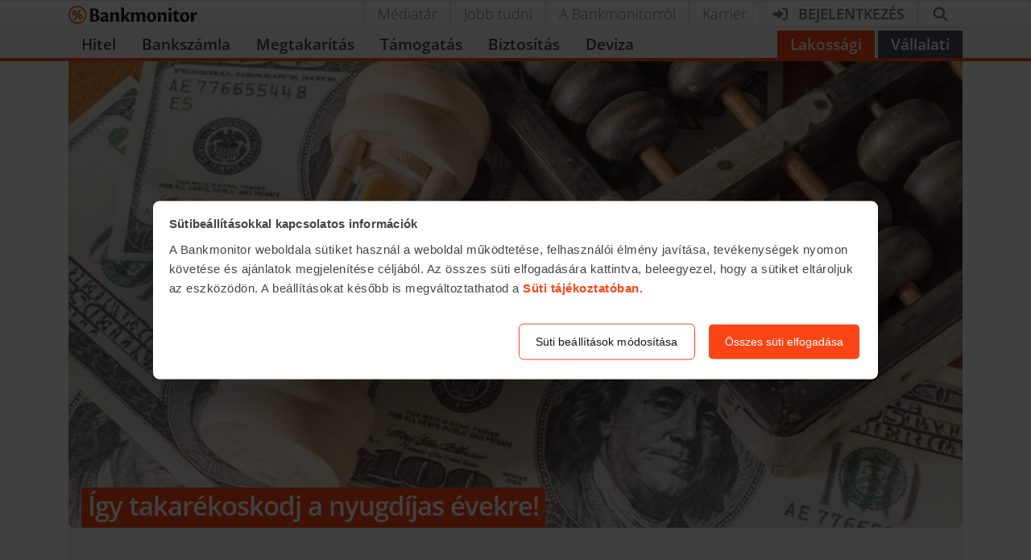

--- FILE ---
content_type: text/html; charset=UTF-8
request_url: https://bankmonitor.hu/mediatar/cikk/igy-takarekoskodj-a-nyugdijas-evekre/
body_size: 17500
content:
<!doctype html>
<html lang="hu">
<head><style>img.lazy{min-height:1px}</style><link href="https://bankmonitor.hu/wp-content/plugins/w3-total-cache/pub/js/lazyload.min.js?x39117" as="script">
	<meta charset="UTF-8">
	<meta name="author" content="Bankmonitor.hu">
	<meta name="viewport" content="width=device-width, initial-scale=1">
	<style>@font-face{font-family:Open\ Sans;font-style:italic;font-display:swap;font-weight:300 800;unicode-range:U+100-2BA,U+2BD-2C5,U+2C7-2CC,U+2CE-2D7,U+2DD-2FF,U+304,U+308,U+329,U+1D00-1DBF,U+1E00-1E9F,U+1EF2-1EFF,U+2020,U+20A0-20AB,U+20AD-20C0,U+2113,U+2C60-2C7F,U+A720-A7FF;src:url(/wp-content/themes/bankmonitor/fonts/open-sans-latin-ext-wght-italic.woff2?v=f31e9ee1b6d06a5d) format("woff2-variations")}@font-face{font-family:Open\ Sans;font-style:normal;font-display:swap;font-weight:300 800;unicode-range:U+100-2BA,U+2BD-2C5,U+2C7-2CC,U+2CE-2D7,U+2DD-2FF,U+304,U+308,U+329,U+1D00-1DBF,U+1E00-1E9F,U+1EF2-1EFF,U+2020,U+20A0-20AB,U+20AD-20C0,U+2113,U+2C60-2C7F,U+A720-A7FF;src:url(/wp-content/themes/bankmonitor/fonts/open-sans-latin-ext-wght-normal.woff2?v=6f558c5549c0e5c9) format("woff2-variations")}@font-face{font-family:Open\ Sans;font-style:italic;font-display:swap;font-weight:300 800;unicode-range:U+??,U+131,U+152-153,U+2BB-2BC,U+2C6,U+2DA,U+2DC,U+304,U+308,U+329,U+2000-206F,U+20AC,U+2122,U+2191,U+2193,U+2212,U+2215,U+FEFF,U+FFFD;src:url(/wp-content/themes/bankmonitor/fonts/open-sans-latin-wght-italic.woff2?v=0c9dff2a9d263585) format("woff2-variations")}@font-face{font-family:Open\ Sans;font-style:normal;font-display:swap;font-weight:300 800;unicode-range:U+??,U+131,U+152-153,U+2BB-2BC,U+2C6,U+2DA,U+2DC,U+304,U+308,U+329,U+2000-206F,U+20AC,U+2122,U+2191,U+2193,U+2212,U+2215,U+FEFF,U+FFFD;src:url(/wp-content/themes/bankmonitor/fonts/open-sans-latin-wght-normal.woff2?v=c2cacb7e7f291901) format("woff2-variations")}</style>
	<meta name='robots' content='index, follow, max-image-preview:large, max-snippet:-1, max-video-preview:-1'/>
	<style>img:is([sizes="auto" i], [sizes^="auto," i]) {contain-intrinsic-size:3000px 1500px}</style>
	
	<!-- This site is optimized with the Yoast SEO Premium plugin v26.0 (Yoast SEO v26.0) - https://yoast.com/wordpress/plugins/seo/ -->
	<title>Így takarékoskodj a nyugdíjas évekre!</title>
	<meta name="description" content="Nem elég a nyugdíj-megtakarítások közül a legjobbat kiválasztanod, azt is meg kell határoznod, mekkora összeget tudsz rendszeresen félretenni."/>
	<link rel="canonical" href="https://bankmonitor.hu/mediatar/cikk/igy-takarekoskodj-a-nyugdijas-evekre/"/>
	<meta property="og:locale" content="hu_HU"/>
	<meta property="og:type" content="article"/>
	<meta property="og:title" content="Így takarékoskodj a nyugdíjas évekre!"/>
	<meta property="og:description" content="A nyugdíjas évek anyagi biztonságának megteremtéséhez a pénz nem elég. A legmegfelelőbb megtakarításhoz számos jó döntésre is szükség van. Nem elég a nyugdíjcélú megtakarítások közül a legjobbat kiválasztanod, azt is meg kell határoznod, mekkora összeget tudsz minden hónapban erre a célra fordítani. Mindkét döntéshez nagy segítséget kaphatsz az alábbi rövid videóban."/>
	<meta property="og:url" content="https://bankmonitor.hu/mediatar/cikk/igy-takarekoskodj-a-nyugdijas-evekre/"/>
	<meta property="og:site_name" content="Bankmonitor"/>
	<meta property="article:publisher" content="https://www.facebook.com/Bankmonitor/"/>
	<meta property="article:published_time" content="2015-11-03T16:42:00+00:00"/>
	<meta property="article:modified_time" content="2024-05-09T08:38:34+00:00"/>
	<meta property="og:image" content="https://bankmonitor.hu/wp-content/uploads/2016/06/13010943/intro_nyugdij_video_201511103-3.jpg"/>
	<meta property="og:image:width" content="848"/>
	<meta property="og:image:height" content="565"/>
	<meta property="og:image:type" content="image/jpeg"/>
	<meta name="author" content="Bankmonitor"/>
	<meta name="twitter:card" content="summary_large_image"/>
	<meta name="twitter:label1" content="Szerző:"/>
	<meta name="twitter:data1" content="Bankmonitor"/>
	<meta name="twitter:label2" content="Becsült olvasási idő"/>
	<meta name="twitter:data2" content="2 perc"/>
	<script type="application/ld+json" class="yoast-schema-graph">{"@context":"https://schema.org","@graph":[{"@type":"NewsArticle","@id":"https://bankmonitor.hu/mediatar/cikk/igy-takarekoskodj-a-nyugdijas-evekre/#article","isPartOf":{"@id":"https://bankmonitor.hu/mediatar/cikk/igy-takarekoskodj-a-nyugdijas-evekre/"},"author":{"name":"Bankmonitor","@id":"https://bankmonitor.hu/#/schema/person/e3d13fcaeaa03a8ea74bbb696445dfff"},"headline":"Így takarékoskodj a nyugdíjas évekre!","datePublished":"2015-11-03T16:42:00+00:00","dateModified":"2024-05-09T08:38:34+00:00","mainEntityOfPage":{"@id":"https://bankmonitor.hu/mediatar/cikk/igy-takarekoskodj-a-nyugdijas-evekre/"},"wordCount":381,"commentCount":0,"publisher":{"@id":"https://bankmonitor.hu/#organization"},"image":{"@id":"https://bankmonitor.hu/mediatar/cikk/igy-takarekoskodj-a-nyugdijas-evekre/#primaryimage"},"thumbnailUrl":"https://bankmonitor.hu/wp-content/uploads/2016/06/13010943/intro_nyugdij_video_201511103-3.jpg","keywords":["NYESZ","nyugdíj","nyugdíjbiztosítás","nyugdíjelőtakarékosság"],"articleSection":["Cikk","Médiatár"],"inLanguage":"hu","potentialAction":[{"@type":"CommentAction","name":"Comment","target":["https://bankmonitor.hu/mediatar/cikk/igy-takarekoskodj-a-nyugdijas-evekre/#respond"]}]},{"@type":"WebPage","@id":"https://bankmonitor.hu/mediatar/cikk/igy-takarekoskodj-a-nyugdijas-evekre/","url":"https://bankmonitor.hu/mediatar/cikk/igy-takarekoskodj-a-nyugdijas-evekre/","name":"Így takarékoskodj a nyugdíjas évekre!","isPartOf":{"@id":"https://bankmonitor.hu/#website"},"primaryImageOfPage":{"@id":"https://bankmonitor.hu/mediatar/cikk/igy-takarekoskodj-a-nyugdijas-evekre/#primaryimage"},"image":{"@id":"https://bankmonitor.hu/mediatar/cikk/igy-takarekoskodj-a-nyugdijas-evekre/#primaryimage"},"thumbnailUrl":"https://bankmonitor.hu/wp-content/uploads/2016/06/13010943/intro_nyugdij_video_201511103-3.jpg","datePublished":"2015-11-03T16:42:00+00:00","dateModified":"2024-05-09T08:38:34+00:00","description":"Nem elég a nyugdíj-megtakarítások közül a legjobbat kiválasztanod, azt is meg kell határoznod, mekkora összeget tudsz rendszeresen félretenni.","breadcrumb":{"@id":"https://bankmonitor.hu/mediatar/cikk/igy-takarekoskodj-a-nyugdijas-evekre/#breadcrumb"},"inLanguage":"hu","potentialAction":[{"@type":"ReadAction","target":["https://bankmonitor.hu/mediatar/cikk/igy-takarekoskodj-a-nyugdijas-evekre/"]}]},{"@type":"ImageObject","inLanguage":"hu","@id":"https://bankmonitor.hu/mediatar/cikk/igy-takarekoskodj-a-nyugdijas-evekre/#primaryimage","url":"https://bankmonitor.hu/wp-content/uploads/2016/06/13010943/intro_nyugdij_video_201511103-3.jpg","contentUrl":"https://bankmonitor.hu/wp-content/uploads/2016/06/13010943/intro_nyugdij_video_201511103-3.jpg","width":848,"height":565},{"@type":"BreadcrumbList","@id":"https://bankmonitor.hu/mediatar/cikk/igy-takarekoskodj-a-nyugdijas-evekre/#breadcrumb","itemListElement":[{"@type":"ListItem","position":1,"name":"🏠 Bankmonitor","item":"https://bankmonitor.hu/"},{"@type":"ListItem","position":2,"name":"Médiatár","item":"https://bankmonitor.hu/category/mediatar/"},{"@type":"ListItem","position":3,"name":"Cikk","item":"https://bankmonitor.hu/category/mediatar/cikk/"},{"@type":"ListItem","position":4,"name":"Így takarékoskodj a nyugdíjas évekre!"}]},{"@type":"WebSite","@id":"https://bankmonitor.hu/#website","url":"https://bankmonitor.hu/","name":"Bankmonitor","description":"Banki termékek összehasonlítása","publisher":{"@id":"https://bankmonitor.hu/#organization"},"potentialAction":[{"@type":"SearchAction","target":{"@type":"EntryPoint","urlTemplate":"https://bankmonitor.hu/?s={search_term_string}"},"query-input":{"@type":"PropertyValueSpecification","valueRequired":true,"valueName":"search_term_string"}}],"inLanguage":"hu"},{"@type":"Organization","@id":"https://bankmonitor.hu/#organization","name":"Bankmonitor","url":"https://bankmonitor.hu/","logo":{"@type":"ImageObject","inLanguage":"hu","@id":"https://bankmonitor.hu/#/schema/logo/image/","url":"https://bankmonitor.hu/wp-content/uploads/2022/02/09105236/bankmonitor.jpg","contentUrl":"https://bankmonitor.hu/wp-content/uploads/2022/02/09105236/bankmonitor.jpg","width":128,"height":128,"caption":"Bankmonitor"},"image":{"@id":"https://bankmonitor.hu/#/schema/logo/image/"},"sameAs":["https://www.facebook.com/Bankmonitor/","https://www.linkedin.com/company/bankmonitor-kft-","https://www.youtube.com/user/Bankmonitor"]},{"@type":"Person","@id":"https://bankmonitor.hu/#/schema/person/e3d13fcaeaa03a8ea74bbb696445dfff","name":"Bankmonitor","image":{"@type":"ImageObject","inLanguage":"hu","@id":"https://bankmonitor.hu/#/schema/person/image/","url":"https://bankmonitor.hu/wp-content/themes/bankmonitor/img/avatar/128/bankmonitor.jpg","contentUrl":"https://bankmonitor.hu/wp-content/themes/bankmonitor/img/avatar/128/bankmonitor.jpg","caption":"Bankmonitor"},"sameAs":["https://bankmonitor.hu/"],"url":"https://bankmonitor.hu/author/bankmonitor-2/"}]}</script>
	<!-- / Yoast SEO Premium plugin. -->


<link rel="alternate" type="application/rss+xml" title="Bankmonitor &raquo; hírcsatorna" href="https://bankmonitor.hu/feed/"/>
<link rel="alternate" type="application/rss+xml" title="Bankmonitor &raquo; hozzászólás hírcsatorna" href="https://bankmonitor.hu/comments/feed/"/>
<style id='classic-theme-styles-inline-css'>.wp-block-button__link{color:#fff;background-color:#32373c;border-radius:9999px;box-shadow:none;text-decoration:none;padding:calc(.667em + 2px) calc(1.333em + 2px);font-size:1.125em}.wp-block-file__button{background:#32373c;color:#fff;text-decoration:none}</style>
<link rel='stylesheet' id='bm-main-style-css' href='https://bankmonitor.hu/wp-content/themes/bankmonitor/css/main.css?x39117&amp;ver=1e9eb0bc54c3937f5b03e615c54eb4e2f80b18cf' media='all'/>
<link rel="https://api.w.org/" href="https://bankmonitor.hu/wp-json/"/><link rel="alternate" title="JSON" type="application/json" href="https://bankmonitor.hu/wp-json/wp/v2/posts/12190"/><link rel="EditURI" type="application/rsd+xml" title="RSD" href="https://bankmonitor.hu/xmlrpc.php?rsd"/>

<link rel='shortlink' href='https://bankmonitor.hu/?p=12190'/>
<link rel="alternate" title="oEmbed (JSON)" type="application/json+oembed" href="https://bankmonitor.hu/wp-json/oembed/1.0/embed?url=https%3A%2F%2Fbankmonitor.hu%2Fmediatar%2Fcikk%2Figy-takarekoskodj-a-nyugdijas-evekre%2F"/>
<link rel="alternate" title="oEmbed (XML)" type="text/xml+oembed" href="https://bankmonitor.hu/wp-json/oembed/1.0/embed?url=https%3A%2F%2Fbankmonitor.hu%2Fmediatar%2Fcikk%2Figy-takarekoskodj-a-nyugdijas-evekre%2F&#038;format=xml"/>
	<!-- Google Tag Manager -->
	<script>(function(w,d,s,l,i){w[l]=w[l]||[];w.gtag=function(){w[l].push(arguments);}
w[l].push({'gtm.start':new Date().getTime(),event:'gtm.js'});var f=d.getElementsByTagName(s)[0],j=d.createElement(s),dl=l!='dataLayer'?'&l='+l:'';j.async=true;j.src='https://mp.bankmonitor.hu/gtm.js?id='+i+dl;f.parentNode.insertBefore(j,f);})(window,document,'script','dataLayer','GTM-K5NSJK8');</script>
	<!-- End Google Tag Manager -->

	<link rel="icon" href="https://bankmonitor.hu/wp-content/uploads/2016/09/04095501/cropped-teszt-32x32.png?x39117" sizes="32x32"/>
<link rel="icon" href="https://bankmonitor.hu/wp-content/uploads/2016/09/04095501/cropped-teszt-192x192.png?x39117" sizes="192x192"/>
<link rel="apple-touch-icon" href="https://bankmonitor.hu/wp-content/uploads/2016/09/04095501/cropped-teszt-180x180.png?x39117"/>
<meta name="msapplication-TileImage" content="https://bankmonitor.hu/wp-content/uploads/2016/09/04095501/cropped-teszt-270x270.png"/>
		<style id="wp-custom-css">.home .countdown-costumize{display:none}</style>
		</head>
<body class="wp-singular post-template-default single single-post postid-12190 single-format-standard wp-theme-bankmonitor">
		<!-- Google Tag Manager (noscript) -->
	<noscript><iframe src="https://mp.bankmonitor.hu?id=GTM-K5NSJK8" height="0" width="0" style="display:none;visibility:hidden"></iframe></noscript>
	<!-- End Google Tag Manager (noscript) -->
	<header class="main-header lakossagi-header">
    <div class="top-header border-top border-bottom bg-white ">
        <div class="container d-flex align-items-center">
            <a class="logo mr-auto " href="/" title="Bankmonitor.hu">
                <img class="bm-logo" width="160" height="23" alt="Bankmonitor.hu" src="/wp-content/themes/bankmonitor/img/logos/bankmonitor.svg?x39117" loading="eager"/>
            </a>
                        <nav class="top-header-right" aria-label="Másodlagos menü">
    <ul class="list-unstyled mb-0 d-flex align-items-stretch">
        <li class="d-none d-lg-inline"><a href="/category/mediatar/">Médiatár</a></li>
        <li class="d-none d-lg-inline"><a href="/jobb-tudni/">Jobb tudni</a></li>
        <li class="d-none d-lg-inline"><a href="/a-bankmonitorrol/">A Bankmonitorról</a></li>
        <li class="d-none d-lg-inline"><a href="/karrier/">Karrier</a></li>
        <li>
            <a href="https://ugyfelportal.bankmonitor.hu" target="_blank" class="font-weight-bold text-uppercase" aria-label="Bejelentkezés">
                <svg xmlns="http://www.w3.org/2000/svg" class="svg-inline--fa mr-lg-2 fa-right-to-bracket" aria-hidden="true" viewBox="0 0 512 512"><path fill="currentColor" d="M344.7 238.5l-144.1-136C193.7 95.97 183.4 94.17 174.6 97.95C165.8 101.8 160.1 110.4 160.1 120V192H32.02C14.33 192 0 206.3 0 224v64c0 17.68 14.33 32 32.02 32h128.1v72c0 9.578 5.707 18.25 14.51 22.05c8.803 3.781 19.03 1.984 26-4.594l144.1-136C354.3 264.4 354.3 247.6 344.7 238.5zM416 32h-64c-17.67 0-32 14.33-32 32s14.33 32 32 32h64c17.67 0 32 14.33 32 32v256c0 17.67-14.33 32-32 32h-64c-17.67 0-32 14.33-32 32s14.33 32 32 32h64c53.02 0 96-42.98 96-96V128C512 74.98 469 32 416 32z"/></svg>                <span class="d-none d-lg-inline">Bejelentkezés</span>
            </a>
        </li>
        <li>
            <div class="react-component" data-component="search_form" data-props="{&quot;search&quot;:&quot;&quot;}" data-lazy-hydrate="whenIdle"><a class="search search-button cursor-pointer" href="#" role="button" title="Kereső" aria-label="Kereső"><svg aria-hidden="true" focusable="false" data-prefix="fas" data-icon="magnifying-glass" class="svg-inline--fa fa-magnifying-glass fa-fw " role="img" xmlns="http://www.w3.org/2000/svg" viewBox="0 0 512 512" style="width:23px;display:inline-block"><path fill="currentColor" d="M416 208c0 45.9-14.9 88.3-40 122.7L502.6 457.4c12.5 12.5 12.5 32.8 0 45.3s-32.8 12.5-45.3 0L330.7 376c-34.4 25.2-76.8 40-122.7 40C93.1 416 0 322.9 0 208S93.1 0 208 0S416 93.1 416 208zM208 352a144 144 0 1 0 0-288 144 144 0 1 0 0 288z"></path></svg></a>
</div>        </li>
        <li class="d-inline d-lg-none">
            <a class="mobile-menu closed" href="#" role="button" aria-label="Főmenü megnyitása">
                <svg xmlns="http://www.w3.org/2000/svg" class="svg-inline--fa fa-bars" aria-hidden="true" viewBox="0 0 448 512"><path fill="currentColor" d="M0 96C0 78.33 14.33 64 32 64H416C433.7 64 448 78.33 448 96C448 113.7 433.7 128 416 128H32C14.33 128 0 113.7 0 96zM0 256C0 238.3 14.33 224 32 224H416C433.7 224 448 238.3 448 256C448 273.7 433.7 288 416 288H32C14.33 288 0 273.7 0 256zM416 448H32C14.33 448 0 433.7 0 416C0 398.3 14.33 384 32 384H416C433.7 384 448 398.3 448 416C448 433.7 433.7 448 416 448z"/></svg>            </a>
        </li>
    </ul>
</nav>
                    </div>
    </div>
    <div class="react-component" data-component="main_menu" data-props="{&quot;variant&quot;:&quot;retail&quot;}" data-lazy-hydrate="whenIdle"><nav id="mainMenu" class="main-menu theme-retail" aria-label="Lakossági főmenü" data-reactroot=""><div class="container"><div class="desktop-menu"><ul class="desktop-main-menu pt-1 mb-0"><li class="py-1"><a href="#" class="px-3">Hitel</a><div class="d-none align-items-top"><ul class="box my-2"><li><div class="main-menu-item main-menu-item-category"><div class="main-menu-item-prepend"><div class="menu-pic"><img loading="lazy" src="/wp-content/themes/bankmonitor/img/menu/icon-mini-set-stack.svg?x39117#jzh" alt="Lakáshitel"/></div></div><div class="main-menu-item-content"><a class="main-menu-item-title stretched-link" href="#" role="menuitem">Lakáshitel</a><span class="main-menu-item-subtitle">Összesen <!-- -->492<!-- --> termék</span></div><div class="ml-auto pl-5 text-muted"><svg aria-hidden="true" focusable="false" data-prefix="far" data-icon="angle-right" class="svg-inline--fa fa-angle-right " role="img" xmlns="http://www.w3.org/2000/svg" viewBox="0 0 320 512"><path fill="currentColor" d="M273 239c9.4 9.4 9.4 24.6 0 33.9L113 433c-9.4 9.4-24.6 9.4-33.9 0s-9.4-24.6 0-33.9l143-143L79 113c-9.4-9.4-9.4-24.6 0-33.9s24.6-9.4 33.9 0L273 239z"></path></svg></div></div></li><li><div class="main-menu-item main-menu-item-category"><div class="main-menu-item-prepend"><div class="menu-pic"><img loading="lazy" src="/wp-content/themes/bankmonitor/img/menu/icon-mini-set-stack.svg?x39117#szk" alt="Személyi kölcsön"/></div></div><div class="main-menu-item-content"><a class="main-menu-item-title stretched-link" href="#" role="menuitem">Személyi kölcsön</a><span class="main-menu-item-subtitle">Összesen <!-- -->48<!-- --> termék</span></div><div class="ml-auto pl-5 text-muted"><svg aria-hidden="true" focusable="false" data-prefix="far" data-icon="angle-right" class="svg-inline--fa fa-angle-right " role="img" xmlns="http://www.w3.org/2000/svg" viewBox="0 0 320 512"><path fill="currentColor" d="M273 239c9.4 9.4 9.4 24.6 0 33.9L113 433c-9.4 9.4-24.6 9.4-33.9 0s-9.4-24.6 0-33.9l143-143L79 113c-9.4-9.4-9.4-24.6 0-33.9s24.6-9.4 33.9 0L273 239z"></path></svg></div></div></li><li><div class="main-menu-item main-menu-item-category"><div class="main-menu-item-prepend"><div class="menu-pic"><img loading="lazy" src="/wp-content/themes/bankmonitor/img/menu/icon-mini-set-stack.svg?x39117#babavaro" alt="Babaváró hitel"/></div></div><div class="main-menu-item-content"><a class="main-menu-item-title stretched-link" href="#" role="menuitem">Babaváró hitel</a><span class="main-menu-item-subtitle">Összesen <!-- -->12<!-- --> termék</span></div><div class="ml-auto pl-5 text-muted"><svg aria-hidden="true" focusable="false" data-prefix="far" data-icon="angle-right" class="svg-inline--fa fa-angle-right " role="img" xmlns="http://www.w3.org/2000/svg" viewBox="0 0 320 512"><path fill="currentColor" d="M273 239c9.4 9.4 9.4 24.6 0 33.9L113 433c-9.4 9.4-24.6 9.4-33.9 0s-9.4-24.6 0-33.9l143-143L79 113c-9.4-9.4-9.4-24.6 0-33.9s24.6-9.4 33.9 0L273 239z"></path></svg></div></div></li><li><div class="main-menu-item"><div class="main-menu-item-prepend"><div class="menu-pic"><img loading="lazy" src="/wp-content/themes/bankmonitor/img/menu/icon-set-stack.svg?x39117#hitelkalkulator" alt="Hitelkalkulátor"/></div></div><div class="main-menu-item-content"><a class="main-menu-item-title stretched-link" href="/hitelkalkulator/?link_type=top-menu-item-primary" role="menuitem">Hitelkalkulátor</a><span class="main-menu-item-subtitle">Összesen <!-- -->540<!-- --> termék</span></div></div></li><li><div class="main-menu-item"><div class="main-menu-item-content"><a class="main-menu-item-title stretched-link" href="/munkashitel/?link_type=top-menu-item-primary" role="menuitem">Munkáshitel</a></div></div></li><li><div class="main-menu-item main-menu-item-category"><div class="main-menu-item-content"><a class="main-menu-item-title stretched-link" href="#" role="menuitem">Egyéb hitel</a><span class="main-menu-item-subtitle">Összesen <!-- -->48<!-- --> termék</span></div><div class="ml-auto pl-5 text-muted"><svg aria-hidden="true" focusable="false" data-prefix="far" data-icon="angle-right" class="svg-inline--fa fa-angle-right " role="img" xmlns="http://www.w3.org/2000/svg" viewBox="0 0 320 512"><path fill="currentColor" d="M273 239c9.4 9.4 9.4 24.6 0 33.9L113 433c-9.4 9.4-24.6 9.4-33.9 0s-9.4-24.6 0-33.9l143-143L79 113c-9.4-9.4-9.4-24.6 0-33.9s24.6-9.4 33.9 0L273 239z"></path></svg></div></div></li></ul><div class="box my-2"><div class="p-2"><span class="product-desc-title pb-2">Hitelek</span><p class="product-desc-text"><strong>Jelzáloghitelek</strong> újépítésű és használt ingatlan megvásárlására, felújítására, korszerűsítésére és bővítésére, vagy akár meglévő hitel kiváltására.<br/><br/><strong>Személyi kölcsönök</strong> bármilyen célra(autóvásárlás, utazás, hitelkiváltás stb.), akár 10 millió Ft összegben, rövid átfutási idővel.</p></div></div><div class="w-100 my-2 px-3"><div class="mt-2"><div><div class="display-5 font-weight-bold mb-3"><svg aria-hidden="true" focusable="false" data-prefix="fas" data-icon="envelope" class="svg-inline--fa fa-envelope mr-2" role="img" xmlns="http://www.w3.org/2000/svg" viewBox="0 0 512 512"><path fill="currentColor" d="M48 64C21.5 64 0 85.5 0 112c0 15.1 7.1 29.3 19.2 38.4L236.8 313.6c11.4 8.5 27 8.5 38.4 0L492.8 150.4c12.1-9.1 19.2-23.3 19.2-38.4c0-26.5-21.5-48-48-48L48 64zM0 176L0 384c0 35.3 28.7 64 64 64l384 0c35.3 0 64-28.7 64-64l0-208L294.4 339.2c-22.8 17.1-54 17.1-76.8 0L0 176z"></path></svg>Iratkozz fel hírlevelünkre</div><p class="h5 font-weight-normal mb-4">Csatlakozz te is a több mint <strong class="text-nowrap">160 000<!-- --> feliratkozott</strong> <!-- -->olvasónkhoz és értesülj elsők között a <strong>gazdasági hírek</strong>ről és a<!-- --> <strong>legjobb pénzügyi ajánlatok</strong>ról.</p></div></div></div></div></li><li class="py-1"><a href="#" class="px-3">Bankszámla</a><div class="d-none align-items-top"><ul class="box my-2"><li><div class="main-menu-item"><div class="main-menu-item-content"><a class="main-menu-item-title stretched-link" href="/bankszamla/?link_type=top-menu-item-primary" role="menuitem">Bankszámla kalkulátor</a></div></div></li><li><div class="main-menu-item"><div class="main-menu-item-content"><a class="main-menu-item-title stretched-link" href="/bankszamla/ingyenes-bankszamlak/?link_type=top-menu-item-primary" role="menuitem">Ingyenes bankszámlák összehasonlítása</a></div></div></li><li><div class="main-menu-item"><div class="main-menu-item-content"><a class="main-menu-item-title stretched-link" href="/bankszamla/ingyenes-bankszamla-online/?link_type=top-menu-item-primary" role="menuitem">CIB ECO bankszámla</a></div><div class="main-menu-item-append"><div class="align-items-center h6 bg-light rounded border p-1 stack stack-horizontal gap-1"><svg aria-hidden="true" focusable="false" data-prefix="fab" data-icon="bankmonitor" class="svg-inline--fa fa-bankmonitor text-primary" role="img" xmlns="http://www.w3.org/2000/svg" viewBox="0 0 512 512"><path fill="currentColor" d="M256.014 8C119.259 8 8 119.27 8 255.982c0 136.74 111.259 248.01 248.014 248.01V504C392.794 504 504 392.722 504 255.992 504 119.262 392.786 8 256.014 8zm0 35.514c117.126 0 212.408 95.29 212.408 212.418 0 117.136-95.282 212.45-212.408 212.45-117.136 0-212.436-95.263-212.436-212.382s95.3-212.4 212.436-212.4v-.086zm92.71 52.804l-50.982 28.475 12.45 7.21L148.536 401.62l24.424 14.627 161.863-269.932 12.45 7.245 1.45-57.24zm-184.658 40.483c-34.167.005-61.867 32.331-61.867 72.219 0 39.881 27.696 72.209 61.867 72.209 34.136 0 61.85-32.328 61.85-72.21 0-39.887-27.71-72.213-61.842-72.218h-.008zm0 27.96c11.438 0 20.764 19.808 20.764 44.249 0 24.44-9.327 44.25-20.826 44.25l.07.008c-11.507 0-20.814-19.817-20.814-44.258 0-24.441 9.325-44.248 20.806-44.248zM327.91 249.86l.008.018c-34.18 0-61.875 32.32-61.875 72.193s27.696 72.194 61.867 72.194c34.154 0 61.85-32.303 61.85-72.194 0-39.89-27.696-72.21-61.85-72.21zm-.01 27.936c11.482 0 20.852 19.843 20.852 44.275 0 24.433-9.325 44.24-20.79 44.24l-.044.036c-11.525 0-20.824-19.817-20.824-44.276 0-24.458 9.325-44.275 20.806-44.275z"></path></svg><span class="small">Kizárólag a<br/>Bankmonitornál!</span></div></div></div></li><li><div class="main-menu-item"><div class="main-menu-item-content"><a class="main-menu-item-title stretched-link" href="/bankszamla/cib-eco-plusz/?link_type=top-menu-item-primary" role="menuitem">CIB ECO Plusz bankszámla</a></div><div class="main-menu-item-append"><div class="align-items-center h6 bg-light rounded border p-1 stack stack-horizontal gap-1"><svg aria-hidden="true" focusable="false" data-prefix="fab" data-icon="bankmonitor" class="svg-inline--fa fa-bankmonitor text-primary" role="img" xmlns="http://www.w3.org/2000/svg" viewBox="0 0 512 512"><path fill="currentColor" d="M256.014 8C119.259 8 8 119.27 8 255.982c0 136.74 111.259 248.01 248.014 248.01V504C392.794 504 504 392.722 504 255.992 504 119.262 392.786 8 256.014 8zm0 35.514c117.126 0 212.408 95.29 212.408 212.418 0 117.136-95.282 212.45-212.408 212.45-117.136 0-212.436-95.263-212.436-212.382s95.3-212.4 212.436-212.4v-.086zm92.71 52.804l-50.982 28.475 12.45 7.21L148.536 401.62l24.424 14.627 161.863-269.932 12.45 7.245 1.45-57.24zm-184.658 40.483c-34.167.005-61.867 32.331-61.867 72.219 0 39.881 27.696 72.209 61.867 72.209 34.136 0 61.85-32.328 61.85-72.21 0-39.887-27.71-72.213-61.842-72.218h-.008zm0 27.96c11.438 0 20.764 19.808 20.764 44.249 0 24.44-9.327 44.25-20.826 44.25l.07.008c-11.507 0-20.814-19.817-20.814-44.258 0-24.441 9.325-44.248 20.806-44.248zM327.91 249.86l.008.018c-34.18 0-61.875 32.32-61.875 72.193s27.696 72.194 61.867 72.194c34.154 0 61.85-32.303 61.85-72.194 0-39.89-27.696-72.21-61.85-72.21zm-.01 27.936c11.482 0 20.852 19.843 20.852 44.275 0 24.433-9.325 44.24-20.79 44.24l-.044.036c-11.525 0-20.824-19.817-20.824-44.276 0-24.458 9.325-44.275 20.806-44.275z"></path></svg><span class="small">Kizárólag a<br/>Bankmonitornál!</span></div></div></div></li><li><div class="main-menu-item"><div class="main-menu-item-content"><a class="main-menu-item-title stretched-link" href="/bankszamla/ingyenes-bankszamla-nyitas/?link_type=top-menu-item-primary" role="menuitem">UniCredit Partner Aktív Nulla bankszámla</a></div><div class="main-menu-item-append"><div class="align-items-center h6 bg-light rounded border p-1 stack stack-horizontal gap-1"><svg aria-hidden="true" focusable="false" data-prefix="fab" data-icon="bankmonitor" class="svg-inline--fa fa-bankmonitor text-primary" role="img" xmlns="http://www.w3.org/2000/svg" viewBox="0 0 512 512"><path fill="currentColor" d="M256.014 8C119.259 8 8 119.27 8 255.982c0 136.74 111.259 248.01 248.014 248.01V504C392.794 504 504 392.722 504 255.992 504 119.262 392.786 8 256.014 8zm0 35.514c117.126 0 212.408 95.29 212.408 212.418 0 117.136-95.282 212.45-212.408 212.45-117.136 0-212.436-95.263-212.436-212.382s95.3-212.4 212.436-212.4v-.086zm92.71 52.804l-50.982 28.475 12.45 7.21L148.536 401.62l24.424 14.627 161.863-269.932 12.45 7.245 1.45-57.24zm-184.658 40.483c-34.167.005-61.867 32.331-61.867 72.219 0 39.881 27.696 72.209 61.867 72.209 34.136 0 61.85-32.328 61.85-72.21 0-39.887-27.71-72.213-61.842-72.218h-.008zm0 27.96c11.438 0 20.764 19.808 20.764 44.249 0 24.44-9.327 44.25-20.826 44.25l.07.008c-11.507 0-20.814-19.817-20.814-44.258 0-24.441 9.325-44.248 20.806-44.248zM327.91 249.86l.008.018c-34.18 0-61.875 32.32-61.875 72.193s27.696 72.194 61.867 72.194c34.154 0 61.85-32.303 61.85-72.194 0-39.89-27.696-72.21-61.85-72.21zm-.01 27.936c11.482 0 20.852 19.843 20.852 44.275 0 24.433-9.325 44.24-20.79 44.24l-.044.036c-11.525 0-20.824-19.817-20.824-44.276 0-24.458 9.325-44.275 20.806-44.275z"></path></svg><span class="small">Kizárólag a<br/>Bankmonitornál!</span></div></div></div></li><li><div class="main-menu-item"><div class="main-menu-item-content"><a class="main-menu-item-title stretched-link" href="/bankszamla/erste-ingyenes-bankszamla-nyitas/?link_type=top-menu-item-primary" role="menuitem">Erste Privilégium 2.0 Partner bankszámla</a></div><div class="main-menu-item-append"><div class="align-items-center h6 bg-light rounded border p-1 stack stack-horizontal gap-1"><svg aria-hidden="true" focusable="false" data-prefix="fab" data-icon="bankmonitor" class="svg-inline--fa fa-bankmonitor text-primary" role="img" xmlns="http://www.w3.org/2000/svg" viewBox="0 0 512 512"><path fill="currentColor" d="M256.014 8C119.259 8 8 119.27 8 255.982c0 136.74 111.259 248.01 248.014 248.01V504C392.794 504 504 392.722 504 255.992 504 119.262 392.786 8 256.014 8zm0 35.514c117.126 0 212.408 95.29 212.408 212.418 0 117.136-95.282 212.45-212.408 212.45-117.136 0-212.436-95.263-212.436-212.382s95.3-212.4 212.436-212.4v-.086zm92.71 52.804l-50.982 28.475 12.45 7.21L148.536 401.62l24.424 14.627 161.863-269.932 12.45 7.245 1.45-57.24zm-184.658 40.483c-34.167.005-61.867 32.331-61.867 72.219 0 39.881 27.696 72.209 61.867 72.209 34.136 0 61.85-32.328 61.85-72.21 0-39.887-27.71-72.213-61.842-72.218h-.008zm0 27.96c11.438 0 20.764 19.808 20.764 44.249 0 24.44-9.327 44.25-20.826 44.25l.07.008c-11.507 0-20.814-19.817-20.814-44.258 0-24.441 9.325-44.248 20.806-44.248zM327.91 249.86l.008.018c-34.18 0-61.875 32.32-61.875 72.193s27.696 72.194 61.867 72.194c34.154 0 61.85-32.303 61.85-72.194 0-39.89-27.696-72.21-61.85-72.21zm-.01 27.936c11.482 0 20.852 19.843 20.852 44.275 0 24.433-9.325 44.24-20.79 44.24l-.044.036c-11.525 0-20.824-19.817-20.824-44.276 0-24.458 9.325-44.275 20.806-44.275z"></path></svg><span class="small">Kizárólag a<br/>Bankmonitornál!</span></div></div></div></li><li><div class="main-menu-item"><div class="main-menu-item-content"><a class="main-menu-item-title stretched-link" href="/raiffeisen-premium-bankszamla/?link_type=top-menu-item-primary" role="menuitem">Raiffeisen Premium Banking bankszámla</a></div></div></li></ul><div class="box my-2"><div class="p-2"><span class="product-desc-title pb-2">Bankszámlák</span><p class="product-desc-text"><strong>Teljesen ingyenes</strong> (havi díj és tranzakciós költség nélküli) lakossági bankszámla, bankszámlák <strong>nyugdíjasoknak</strong>, <strong>diákoknak</strong>,<!-- --> <strong>minimálbéreseknek</strong> és <strong>magas jövedelműeknek</strong>.</p></div></div><div class="w-100 my-2 px-3"><div class="mt-2"><div><div class="display-5 font-weight-bold mb-3"><svg aria-hidden="true" focusable="false" data-prefix="fas" data-icon="envelope" class="svg-inline--fa fa-envelope mr-2" role="img" xmlns="http://www.w3.org/2000/svg" viewBox="0 0 512 512"><path fill="currentColor" d="M48 64C21.5 64 0 85.5 0 112c0 15.1 7.1 29.3 19.2 38.4L236.8 313.6c11.4 8.5 27 8.5 38.4 0L492.8 150.4c12.1-9.1 19.2-23.3 19.2-38.4c0-26.5-21.5-48-48-48L48 64zM0 176L0 384c0 35.3 28.7 64 64 64l384 0c35.3 0 64-28.7 64-64l0-208L294.4 339.2c-22.8 17.1-54 17.1-76.8 0L0 176z"></path></svg>Iratkozz fel hírlevelünkre</div><p class="h5 font-weight-normal mb-4">Csatlakozz te is a több mint <strong class="text-nowrap">160 000<!-- --> feliratkozott</strong> <!-- -->olvasónkhoz és értesülj elsők között a <strong>gazdasági hírek</strong>ről és a<!-- --> <strong>legjobb pénzügyi ajánlatok</strong>ról.</p></div></div></div></div></li><li class="py-1"><a href="#" class="px-3">Megtakarítás</a><div class="d-none align-items-top"><ul class="box my-2"><li><div class="main-menu-item main-menu-item-category"><div class="main-menu-item-content"><a class="main-menu-item-title stretched-link" href="#" role="menuitem">Nyugdíj megtakarítások</a><span class="main-menu-item-subtitle">Összesen <!-- -->22<!-- --> termék</span></div><div class="ml-auto pl-5 text-muted"><svg aria-hidden="true" focusable="false" data-prefix="far" data-icon="angle-right" class="svg-inline--fa fa-angle-right " role="img" xmlns="http://www.w3.org/2000/svg" viewBox="0 0 320 512"><path fill="currentColor" d="M273 239c9.4 9.4 9.4 24.6 0 33.9L113 433c-9.4 9.4-24.6 9.4-33.9 0s-9.4-24.6 0-33.9l143-143L79 113c-9.4-9.4-9.4-24.6 0-33.9s24.6-9.4 33.9 0L273 239z"></path></svg></div></div></li><li><div class="main-menu-item"><div class="main-menu-item-content"><a class="main-menu-item-title stretched-link" href="/megtakaritasok/hold-vagyonkezeles?link_type=top-menu-item-primary" role="menuitem">Online vagyonkezelés</a></div></div></li><li><div class="main-menu-item"><div class="main-menu-item-content"><a class="main-menu-item-title stretched-link" href="/nyugdijkalkulator/?link_type=top-menu-item-primary" role="menuitem">Nyugdíjkalkulátor 2025</a></div></div></li><li><div class="main-menu-item"><div class="main-menu-item-content"><a class="main-menu-item-title stretched-link" href="/megtakaritas-gyerekeknek/?link_type=top-menu-item-primary" role="menuitem">Megtakarítás gyerekeknek</a></div></div></li><li><div class="main-menu-item"><div class="main-menu-item-content"><a class="main-menu-item-title stretched-link" href="/megtakaritasok/lakastakarek/?link_type=top-menu-item-primary" role="menuitem">Lakástakarék</a></div></div></li><li><div class="main-menu-item"><div class="main-menu-item-content"><a class="main-menu-item-title stretched-link" href="/megtakaritasok/allampapir/?link_type=top-menu-item-primary" role="menuitem">Állampapír</a></div></div></li><li><div class="main-menu-item"><div class="main-menu-item-content"><a class="main-menu-item-title stretched-link" href="/megtakaritasok/bankbetet/?link_type=top-menu-item-primary" role="menuitem">Bankbetét</a></div></div></li><li><div class="main-menu-item"><div class="main-menu-item-content"><a class="main-menu-item-title stretched-link" href="/inflacio/?link_type=top-menu-item-primary" role="menuitem">Infláció figyelő</a></div></div></li><li><div class="main-menu-item"><div class="main-menu-item-content"><a class="main-menu-item-title stretched-link" href="/megtakaritasok/befektetesi-alap/?link_type=top-menu-item-primary" role="menuitem">Befektetési alap</a></div></div></li><li><div class="main-menu-item"><div class="main-menu-item-content"><a class="main-menu-item-title stretched-link" href="https://befektetes-portfolio.bankmonitor.hu?link_type=top-menu-item-primary" role="menuitem">Portfólió tervező</a></div></div></li><li><div class="main-menu-item"><div class="main-menu-item-content"><a class="main-menu-item-title stretched-link" href="https://befektetes-kockazat.bankmonitor.hu?link_type=top-menu-item-primary" role="menuitem">Befektetői teszt</a></div></div></li></ul><div class="box my-2"><div class="p-2"><span class="product-desc-title pb-2">Megtakarítások és befektetések</span><p class="product-desc-text">Hasznos információk a befektetési alapokról, a lakástakarékokról, a nyugdíj-megtakarítási lehetőségekről, a bankbetétekről és az állampapírokról. Befektetési tanácsadás szolgáltatás a hatékony portfólió kialakításához.</p></div></div><div class="w-100 my-2 px-3"><div class="mt-2"><div><div class="display-5 font-weight-bold mb-3"><svg aria-hidden="true" focusable="false" data-prefix="fas" data-icon="envelope" class="svg-inline--fa fa-envelope mr-2" role="img" xmlns="http://www.w3.org/2000/svg" viewBox="0 0 512 512"><path fill="currentColor" d="M48 64C21.5 64 0 85.5 0 112c0 15.1 7.1 29.3 19.2 38.4L236.8 313.6c11.4 8.5 27 8.5 38.4 0L492.8 150.4c12.1-9.1 19.2-23.3 19.2-38.4c0-26.5-21.5-48-48-48L48 64zM0 176L0 384c0 35.3 28.7 64 64 64l384 0c35.3 0 64-28.7 64-64l0-208L294.4 339.2c-22.8 17.1-54 17.1-76.8 0L0 176z"></path></svg>Iratkozz fel hírlevelünkre</div><p class="h5 font-weight-normal mb-4">Csatlakozz te is a több mint <strong class="text-nowrap">160 000<!-- --> feliratkozott</strong> <!-- -->olvasónkhoz és értesülj elsők között a <strong>gazdasági hírek</strong>ről és a<!-- --> <strong>legjobb pénzügyi ajánlatok</strong>ról.</p></div></div></div></div></li><li class="py-1"><a href="#" class="px-3">Támogatás</a><div class="d-none align-items-top"><ul class="box my-2"><li><div class="main-menu-item"><div class="main-menu-item-content"><a class="main-menu-item-title stretched-link" href="/otthon-start-hitel/?link_type=top-menu-item-primary" role="menuitem">ÚJ: Otthon Start kalkulátor</a></div></div></li><li><div class="main-menu-item"><div class="main-menu-item-content"><a class="main-menu-item-title stretched-link" href="/csok-plusz/?link_type=top-menu-item-primary" role="menuitem">CSOK Plusz</a></div></div></li><li><div class="main-menu-item"><div class="main-menu-item-content"><a class="main-menu-item-title stretched-link" href="/falusi-csok/?link_type=top-menu-item-primary" role="menuitem">Falusi CSOK</a></div></div></li><li><div class="main-menu-item"><div class="main-menu-item-content"><a class="main-menu-item-title stretched-link" href="/lakasfelujitasi-tamogatas/?link_type=top-menu-item-primary" role="menuitem">Otthonfelújítási támogatás</a></div></div></li><li><div class="main-menu-item"><div class="main-menu-item-content"><a class="main-menu-item-title stretched-link" href="/otthonteremtesi-es-otthonfelujitasi-tamogatasok/?link_type=top-menu-item-primary" role="menuitem">Otthonteremtési támogatások</a></div></div></li><li><div class="main-menu-item"><div class="main-menu-item-content"><a class="main-menu-item-title stretched-link" href="/babavaro-hitel/?link_type=top-menu-item-primary" role="menuitem">Babaváró támogatás</a></div></div></li><li><div class="main-menu-item"><div class="main-menu-item-content"><a class="main-menu-item-title stretched-link" href="/csok/?link_type=top-menu-item-primary" role="menuitem">CSOK-hitel kalkulátor</a></div></div></li></ul><div class="box my-2"><div class="p-2"><span class="product-desc-title pb-2">Támogatások</span><p class="product-desc-text">Ellenőrizd, hogy milyen <strong>otthonteremtési támogatásokra</strong> vagy jogosult<!-- --> <strong>2025-ben<!-- -->.</strong></p></div></div><div class="w-100 my-2 px-3"><div class="mt-2"><div><div class="display-5 font-weight-bold mb-3"><svg aria-hidden="true" focusable="false" data-prefix="fas" data-icon="envelope" class="svg-inline--fa fa-envelope mr-2" role="img" xmlns="http://www.w3.org/2000/svg" viewBox="0 0 512 512"><path fill="currentColor" d="M48 64C21.5 64 0 85.5 0 112c0 15.1 7.1 29.3 19.2 38.4L236.8 313.6c11.4 8.5 27 8.5 38.4 0L492.8 150.4c12.1-9.1 19.2-23.3 19.2-38.4c0-26.5-21.5-48-48-48L48 64zM0 176L0 384c0 35.3 28.7 64 64 64l384 0c35.3 0 64-28.7 64-64l0-208L294.4 339.2c-22.8 17.1-54 17.1-76.8 0L0 176z"></path></svg>Iratkozz fel hírlevelünkre</div><p class="h5 font-weight-normal mb-4">Csatlakozz te is a több mint <strong class="text-nowrap">160 000<!-- --> feliratkozott</strong> <!-- -->olvasónkhoz és értesülj elsők között a <strong>gazdasági hírek</strong>ről és a<!-- --> <strong>legjobb pénzügyi ajánlatok</strong>ról.</p></div></div></div></div></li><li class="py-1"><a href="#" class="px-3">Biztosítás</a><div class="d-none align-items-top"><ul class="box my-2"><li><div class="main-menu-item"><div class="main-menu-item-content"><a class="main-menu-item-title stretched-link" href="/nyugdijbiztositas/?link_type=top-menu-item-primary" role="menuitem">Nyugdíjbiztosítás</a></div></div></li><li><div class="main-menu-item"><div class="main-menu-item-content"><a class="main-menu-item-title stretched-link" href="/vedelem/bankmonitor-biztonsag/?link_type=top-menu-item-primary" role="menuitem">Bankmonitor Biztonság</a></div><div class="main-menu-item-append"><div class="align-items-center h6 bg-light rounded border p-1 stack stack-horizontal gap-1"><svg aria-hidden="true" focusable="false" data-prefix="fab" data-icon="bankmonitor" class="svg-inline--fa fa-bankmonitor text-primary" role="img" xmlns="http://www.w3.org/2000/svg" viewBox="0 0 512 512"><path fill="currentColor" d="M256.014 8C119.259 8 8 119.27 8 255.982c0 136.74 111.259 248.01 248.014 248.01V504C392.794 504 504 392.722 504 255.992 504 119.262 392.786 8 256.014 8zm0 35.514c117.126 0 212.408 95.29 212.408 212.418 0 117.136-95.282 212.45-212.408 212.45-117.136 0-212.436-95.263-212.436-212.382s95.3-212.4 212.436-212.4v-.086zm92.71 52.804l-50.982 28.475 12.45 7.21L148.536 401.62l24.424 14.627 161.863-269.932 12.45 7.245 1.45-57.24zm-184.658 40.483c-34.167.005-61.867 32.331-61.867 72.219 0 39.881 27.696 72.209 61.867 72.209 34.136 0 61.85-32.328 61.85-72.21 0-39.887-27.71-72.213-61.842-72.218h-.008zm0 27.96c11.438 0 20.764 19.808 20.764 44.249 0 24.44-9.327 44.25-20.826 44.25l.07.008c-11.507 0-20.814-19.817-20.814-44.258 0-24.441 9.325-44.248 20.806-44.248zM327.91 249.86l.008.018c-34.18 0-61.875 32.32-61.875 72.193s27.696 72.194 61.867 72.194c34.154 0 61.85-32.303 61.85-72.194 0-39.89-27.696-72.21-61.85-72.21zm-.01 27.936c11.482 0 20.852 19.843 20.852 44.275 0 24.433-9.325 44.24-20.79 44.24l-.044.036c-11.525 0-20.824-19.817-20.824-44.276 0-24.458 9.325-44.275 20.806-44.275z"></path></svg><span class="small">Kizárólag a<br/>Bankmonitornál!</span></div></div></div></li><li><div class="main-menu-item"><div class="main-menu-item-content"><a class="main-menu-item-title stretched-link" href="/biztositas/eletbiztositas/?link_type=top-menu-item-primary" role="menuitem">Kockázati életbiztosítás kalkulátor</a></div></div></li><li><div class="main-menu-item"><div class="main-menu-item-content"><a class="main-menu-item-title stretched-link" href="/biztositas/hitelfedezeti-eletbiztositas/?link_type=top-menu-item-primary" role="menuitem">Hitelfedezeti életbiztosítás</a></div></div></li><li><div class="main-menu-item"><div class="main-menu-item-content"><a class="main-menu-item-title stretched-link" href="/biztositas/lakasbiztositas-bankmonitor-kedvezmeny/?link_type=top-menu-item-primary" role="menuitem">Lakásbiztosítás</a></div></div></li><li><div class="main-menu-item"><div class="main-menu-item-content"><a class="main-menu-item-title stretched-link" href="/biztositas/csoportos-szemelybiztositas/?link_type=top-menu-item-primary" role="menuitem">Csoportos személybiztosítás</a></div></div></li><li><div class="main-menu-item"><div class="main-menu-item-content"><a class="main-menu-item-title stretched-link" href="/biztositas/egeszsegbiztositas/?link_type=top-menu-item-primary" role="menuitem">Egészségbiztosítás</a></div></div></li></ul><div class="box my-2"><div class="p-2"><span class="product-desc-title pb-2">Biztosítások</span><p class="product-desc-text"><strong>Kézzelfogható biztonság</strong> már havi pár ezer forinttól?<br/><br/>Kalkulálj a személyre szabott ajánlatért!</p></div></div><div class="w-100 my-2 px-3"><div class="mt-2"><div><div class="display-5 font-weight-bold mb-3"><svg aria-hidden="true" focusable="false" data-prefix="fas" data-icon="envelope" class="svg-inline--fa fa-envelope mr-2" role="img" xmlns="http://www.w3.org/2000/svg" viewBox="0 0 512 512"><path fill="currentColor" d="M48 64C21.5 64 0 85.5 0 112c0 15.1 7.1 29.3 19.2 38.4L236.8 313.6c11.4 8.5 27 8.5 38.4 0L492.8 150.4c12.1-9.1 19.2-23.3 19.2-38.4c0-26.5-21.5-48-48-48L48 64zM0 176L0 384c0 35.3 28.7 64 64 64l384 0c35.3 0 64-28.7 64-64l0-208L294.4 339.2c-22.8 17.1-54 17.1-76.8 0L0 176z"></path></svg>Iratkozz fel hírlevelünkre</div><p class="h5 font-weight-normal mb-4">Csatlakozz te is a több mint <strong class="text-nowrap">160 000<!-- --> feliratkozott</strong> <!-- -->olvasónkhoz és értesülj elsők között a <strong>gazdasági hírek</strong>ről és a<!-- --> <strong>legjobb pénzügyi ajánlatok</strong>ról.</p></div></div></div></div></li><li class="py-1"><a href="#" class="px-3">Deviza</a><div class="d-none align-items-top"><ul class="box my-2"><li><div class="main-menu-item"><div class="main-menu-item-content"><a class="main-menu-item-title stretched-link" href="/deviza/usd-arfolyam/?link_type=top-menu-item-primary" role="menuitem">Dollár árfolyam</a></div></div></li><li><div class="main-menu-item"><div class="main-menu-item-content"><a class="main-menu-item-title stretched-link" href="/deviza/euro-arfolyam/?link_type=top-menu-item-primary" role="menuitem">Euró árfolyam</a></div></div></li></ul><div class="box my-2"><div class="p-2"><span class="product-desc-title pb-2">Devizák</span><p class="product-desc-text">A hazai bankok naprakész devizaárfolyam és valuta árfolyam adatai egy helyen.<br/><br/>Hasonlítsd össze a valuta és deviza vételi- és eladási árfolyamokat.</p></div></div><div class="w-100 my-2 px-3"><div class="mt-2"><div><div class="display-5 font-weight-bold mb-3"><svg aria-hidden="true" focusable="false" data-prefix="fas" data-icon="envelope" class="svg-inline--fa fa-envelope mr-2" role="img" xmlns="http://www.w3.org/2000/svg" viewBox="0 0 512 512"><path fill="currentColor" d="M48 64C21.5 64 0 85.5 0 112c0 15.1 7.1 29.3 19.2 38.4L236.8 313.6c11.4 8.5 27 8.5 38.4 0L492.8 150.4c12.1-9.1 19.2-23.3 19.2-38.4c0-26.5-21.5-48-48-48L48 64zM0 176L0 384c0 35.3 28.7 64 64 64l384 0c35.3 0 64-28.7 64-64l0-208L294.4 339.2c-22.8 17.1-54 17.1-76.8 0L0 176z"></path></svg>Iratkozz fel hírlevelünkre</div><p class="h5 font-weight-normal mb-4">Csatlakozz te is a több mint <strong class="text-nowrap">160 000<!-- --> feliratkozott</strong> <!-- -->olvasónkhoz és értesülj elsők között a <strong>gazdasági hírek</strong>ről és a<!-- --> <strong>legjobb pénzügyi ajánlatok</strong>ról.</p></div></div></div></div></li><li class="type-change active py-1 px-3 ml-auto"><a href="/?link_type=top-menu-item">Lakossági</a></li><li class="type-change  py-1 px-3 ml-1"><a href="/vallalati/?link_type=corporate-top-menu-item">Vállalati</a></li></ul></div></div></nav>
</div></header>
<main>				<div class="container">
			<div class="post-title-banner d-none d-md-flex align-items-end embed-responsive embed-responsive-680by355 rounded-bottom lazy" style="" data-bg="https://bankmonitor.hu/wp-content/uploads/2016/06/13010943/intro_nyugdij_video_201511103-3.jpg">
				<h1 class="mb-3 ml-3">
					<span class="bg-title-primary text-white bg-primary rounded mr-3">
						Így takarékoskodj a nyugdíjas évekre!					</span> 				</h1>
			</div>
			<div class="my-3 d-md-none">
				<span class="h1 bg-title-primary text-white bg-primary rounded">
					Így takarékoskodj a nyugdíjas évekre!				</span> 			</div>
		</div>
		<div class="container">
				<div class="react-component" data-component="ad" data-props="{&quot;code&quot;:&quot;5967603&quot;,&quot;debug&quot;:false,&quot;gapeless&quot;:&quot;true&quot;,&quot;hasAd&quot;:true,&quot;height&quot;:&quot;250&quot;,&quot;priority&quot;:&quot;100&quot;,&quot;type&quot;:&quot;desktop&quot;,&quot;width&quot;:&quot;970&quot;}"><div class="adzone text-center p-2 bg-light d-lg-block d-none"><div id="ad5967603" class="mx-auto goAdverticum" style="width:970px;height:250px"></div>
				<small class="text-muted">Hirdetés</small></div></div>				<div class="react-component" data-component="ad" data-props="{&quot;code&quot;:&quot;5966595&quot;,&quot;debug&quot;:false,&quot;gapeless&quot;:&quot;false&quot;,&quot;hasAd&quot;:false,&quot;height&quot;:&quot;90&quot;,&quot;priority&quot;:&quot;99&quot;,&quot;type&quot;:&quot;desktop&quot;,&quot;width&quot;:&quot;970&quot;}"><div class="adzone text-center p-2 bg-light d-lg-block d-none my-2" style="position:absolute;top:-9999px;left:-9999px"><div id="ad5966595" class="mx-auto goAdverticum" style="width:970px;height:90px"></div>
				<small class="text-muted">Hirdetés</small></div></div>		<p id="breadcrumbs" class="breadcrumb my-0 px-0"><span><span><a href="https://bankmonitor.hu/">🏠 Bankmonitor</a></span> &gt; <span><a href="https://bankmonitor.hu/category/mediatar/">Médiatár</a></span> &gt; <span><a href="https://bankmonitor.hu/category/mediatar/cikk/">Cikk</a></span> &gt; <span class="breadcrumb_last" aria-current="page">Így takarékoskodj a nyugdíjas évekre!</span></span></p>	</div>
	<hr class="mt-1">
	<div class="container">
		<div class="row">
			<div class="col">
				
<article id="post-12190" class="post-12190 post type-post status-publish format-standard has-post-thumbnail hentry category-cikk category-mediatar tag-nyesz tag-nyugdij tag-nyugdijbiztositas tag-nyugdijelotakarekossag">
	<header>

		<div class="d-sm-block d-md-flex align-items-center justify-content-between mb-2">

		<div class="d-flex align-items-center">

				<a href="https://bankmonitor.hu/author/bankmonitor-2/" rel="author">
											<figure class="mb-0 mr-2">
												<img alt='' src='https://bankmonitor.hu/wp-content/themes/bankmonitor/img/avatar/64/bankmonitor.jpg?x39117' srcset='https://bankmonitor.hu/wp-content/themes/bankmonitor/img/avatar/64/bankmonitor.jpg 2x' class='avatar avatar-32 photo no-lazy rounded-circle bg-light d-none d-lg-block' height='32' width='32' decoding='async'/>												<img alt='' src='https://bankmonitor.hu/wp-content/themes/bankmonitor/img/avatar/64/bankmonitor.jpg?x39117' srcset='https://bankmonitor.hu/wp-content/themes/bankmonitor/img/avatar/128/bankmonitor.jpg 2x' class='avatar avatar-52 photo no-lazy rounded-circle bg-light d-lg-none' height='52' width='52' decoding='async'/>											</figure>
				</a>
				<small><strong><a href="https://bankmonitor.hu/author/bankmonitor-2/" title="Bankmonitor bejegyzése" rel="author">Bankmonitor</a></strong></small>
			</div>
			<div>
					<span class="badge text-uppercase mr-2">Cikk</span><span class="badge badge-light">2015-11-03</span>											<small>Frissítve:</small>
						<span class="badge badge-light ">2024-05-09</span>								</div>
			<div class="my-2 px-2 py-1">
		<div class="fb-share-button d-inline-block" data-href="https://bankmonitor.hu/mediatar/cikk/igy-takarekoskodj-a-nyugdijas-evekre/" data-size="large" data-layout="button_count" style="vertical-align:bottom;height:30px;min-width:118px;background:#1977f2;border-radius:4px;">&nbsp;</div>
</div>
		</div>
		<div class="border-top border-bottom d-lg-none mb-2">
			<div class="react-component" data-component="social_icons" data-props="{&quot;justifycontent&quot;:&quot;between&quot;}" data-lazy-hydrate="whenIdle"><div class="social-icons-container d-flex w-100 justify-content-between py-2 align-items-center" data-reactroot=""><a href="https://www.facebook.com/Bankmonitor/" class="mx-3" title="Facebook" target="_blank" rel="noreferrer"><img class="lazy" src="data:image/svg+xml,%3Csvg%20xmlns='http://www.w3.org/2000/svg'%20viewBox='0%200%201%201'%3E%3C/svg%3E" data-src="/wp-content/themes/bankmonitor/img/logos/social/facebook.svg?x39117&amp;v=4ff46a8d19b0d9b4" alt="icon-Facebook"/></a><a href="https://www.tiktok.com/@bankmonitor" class="mx-3" title="TikTok" target="_blank" rel="noreferrer"><img class="lazy" src="data:image/svg+xml,%3Csvg%20xmlns='http://www.w3.org/2000/svg'%20viewBox='0%200%201%201'%3E%3C/svg%3E" data-src="/wp-content/themes/bankmonitor/img/logos/social/tiktok.svg?x39117&amp;v=9be27d676598cfc4" alt="icon-TikTok"/></a><a href="https://www.youtube.com/c/bankmonitorhu" class="mx-3" title="YouTube" target="_blank" rel="noreferrer"><img class="lazy" src="data:image/svg+xml,%3Csvg%20xmlns='http://www.w3.org/2000/svg'%20viewBox='0%200%201%201'%3E%3C/svg%3E" data-src="/wp-content/themes/bankmonitor/img/logos/social/youtube.svg?x39117&amp;v=7016c2b544cda821" alt="icon-YouTube"/></a><a href="https://open.spotify.com/show/2INKMPOZktVANZ7zltnp77" class="mx-3" title="Spotify" target="_blank" rel="noreferrer"><img class="lazy" src="data:image/svg+xml,%3Csvg%20xmlns='http://www.w3.org/2000/svg'%20viewBox='0%200%201%201'%3E%3C/svg%3E" data-src="/wp-content/themes/bankmonitor/img/logos/social/spotify.svg?x39117&amp;v=73a9e5bb85f54982" alt="icon-Spotify"/></a><a href="https://www.instagram.com/bankmonitorhu/" class="mx-3" title="Instagram" target="_blank" rel="noreferrer"><img class="lazy" src="data:image/svg+xml,%3Csvg%20xmlns='http://www.w3.org/2000/svg'%20viewBox='0%200%201%201'%3E%3C/svg%3E" data-src="/wp-content/themes/bankmonitor/img/logos/social/instagram.svg?x39117&amp;v=c3d5ae4f796b86d2" alt="icon-Instagram"/></a></div>
</div>		</div>
	</header>
	<div class="content">
		<p class="post-intro"><strong>A nyugdíjas évek anyagi biztonságának megteremtéséhez a pénz nem elég. A legmegfelelőbb megtakarításhoz számos jó döntésre is szükség van. Nem elég a nyugdíjcélú megtakarítások közül a legjobbat kiválasztanod, azt is meg kell határoznod, mekkora összeget tudsz minden hónapban erre a célra fordítani. </strong></p>
<p><span id="more-12190"></span></p>
<p>A magyar nyugdíjrendszer az 1975 után születettek számára semmi biztosat nem ígér, az öngondoskodás szükségességét ezért senki nem vonhatja kétségbe. Ennek keretében jelenleg három nyugdíjcélú megtakarítás közül választhat, aki célzottan időskorára szeretne pénzt megtakarítani:</p>
<ol>
<li>önkéntes nyugdíjpénztár,</li>
<li>nyugdíj előtakarékossági számla (NYESZ),</li>
<li>nyugdíjbiztosítás.</li>
</ol>
<p>Nem elég azonban ezek között jól választani, a választás előtt azt is meg kell határozni, hogy<strong> mekkora az az összeg, amit minden hónapban félre tudsz tenni nyugdíjcélra.</strong></p>
<p>Jól látszik, hogy <strong>a nyugdíjbiztosítás kiugróan magas költségszintjével nehezen tud versenyben maradni</strong> az önkéntes nyugdíjpénztárakkal, illetve a nyugdíj előtakarékossági számlával. De még a másik két megtakarítási forma közül sem mindegy, melyiket választod.</p>
<p><strong>A befizetett pénzhez való hozzáférhetőség, illetve a maximális adókedvezmény tekintetében ezek is jelentős különbségeket mutatnak.</strong> Az <strong>önkéntes nyugdíjpénztárral</strong> magasabb a maximálisan érvényesíthető adójóváírás (150 ezer forint), de a befizetett pénz legkorábban csak a nyugdíj korhatár elérésével vagy 10 évnyi befizetés után válik hozzáférhetővé. Ezzel szemben a <strong>NYESZ</strong>-en tartott megtakarítás a számla Tartós Befektetési Számlává alakítása után hozzáférhető, igaz ebben az esetben az utolsó két évben kapott adójóváírást (ennek maximuma 130 ezer forint) vissza kell fizetni.</p>
		<div class="react-component" data-component="ad" data-props="{&quot;code&quot;:&quot;5967599&quot;,&quot;debug&quot;:false,&quot;gapeless&quot;:&quot;false&quot;,&quot;hasAd&quot;:false,&quot;height&quot;:&quot;250&quot;,&quot;priority&quot;:&quot;99&quot;,&quot;type&quot;:&quot;non-desktop&quot;,&quot;width&quot;:&quot;300&quot;}"><div class="adzone text-center p-2 bg-light d-lg-none my-2" style="position:absolute;top:-9999px;left:-9999px"><div id="ad5967599" class="mx-auto goAdverticum" style="width:300px;height:250px"></div>
				<small class="text-muted">Hirdetés</small></div></div>	</div>
	<footer>
									<div class="tags-row my-3">
				<div>
					<small class="text-primary text-uppercase font-weight-bold">Címkék</small>
				</div>
				<ul class="tags list-inline d-inline">
											<li class="list-inline-item">
							<a class="badge badge-light text-uppercase" href="https://bankmonitor.hu/tag/nyesz/">
								NYESZ							</a>
						</li>
											<li class="list-inline-item">
							<a class="badge badge-light text-uppercase" href="https://bankmonitor.hu/tag/nyugdij/">
								nyugdíj							</a>
						</li>
											<li class="list-inline-item">
							<a class="badge badge-light text-uppercase" href="https://bankmonitor.hu/tag/nyugdijbiztositas/">
								nyugdíjbiztosítás							</a>
						</li>
											<li class="list-inline-item">
							<a class="badge badge-light text-uppercase" href="https://bankmonitor.hu/tag/nyugdijelotakarekossag/">
								nyugdíjelőtakarékosság							</a>
						</li>
									</ul>
			</div>
			</footer>
</article>
    						</div>
			<div class="col-auto article-sidebar">
	<div class="react-component" data-component="social_icons" data-props="[]" data-lazy-hydrate="whenIdle"><div class="social-icons-container d-flex w-100 justify-content-end py-2 align-items-center" data-reactroot=""><a href="https://www.facebook.com/Bankmonitor/" class="mx-3" title="Facebook" target="_blank" rel="noreferrer"><img class="lazy" src="data:image/svg+xml,%3Csvg%20xmlns='http://www.w3.org/2000/svg'%20viewBox='0%200%201%201'%3E%3C/svg%3E" data-src="/wp-content/themes/bankmonitor/img/logos/social/facebook.svg?x39117&amp;v=4ff46a8d19b0d9b4" alt="icon-Facebook"/></a><a href="https://www.tiktok.com/@bankmonitor" class="mx-3" title="TikTok" target="_blank" rel="noreferrer"><img class="lazy" src="data:image/svg+xml,%3Csvg%20xmlns='http://www.w3.org/2000/svg'%20viewBox='0%200%201%201'%3E%3C/svg%3E" data-src="/wp-content/themes/bankmonitor/img/logos/social/tiktok.svg?x39117&amp;v=9be27d676598cfc4" alt="icon-TikTok"/></a><a href="https://www.youtube.com/c/bankmonitorhu" class="mx-3" title="YouTube" target="_blank" rel="noreferrer"><img class="lazy" src="data:image/svg+xml,%3Csvg%20xmlns='http://www.w3.org/2000/svg'%20viewBox='0%200%201%201'%3E%3C/svg%3E" data-src="/wp-content/themes/bankmonitor/img/logos/social/youtube.svg?x39117&amp;v=7016c2b544cda821" alt="icon-YouTube"/></a><a href="https://open.spotify.com/show/2INKMPOZktVANZ7zltnp77" class="mx-3" title="Spotify" target="_blank" rel="noreferrer"><img class="lazy" src="data:image/svg+xml,%3Csvg%20xmlns='http://www.w3.org/2000/svg'%20viewBox='0%200%201%201'%3E%3C/svg%3E" data-src="/wp-content/themes/bankmonitor/img/logos/social/spotify.svg?x39117&amp;v=73a9e5bb85f54982" alt="icon-Spotify"/></a><a href="https://www.instagram.com/bankmonitorhu/" class="mx-3" title="Instagram" target="_blank" rel="noreferrer"><img class="lazy" src="data:image/svg+xml,%3Csvg%20xmlns='http://www.w3.org/2000/svg'%20viewBox='0%200%201%201'%3E%3C/svg%3E" data-src="/wp-content/themes/bankmonitor/img/logos/social/instagram.svg?x39117&amp;v=c3d5ae4f796b86d2" alt="icon-Instagram"/></a></div>
</div>	<div class="react-component" data-component="ad" data-props="{&quot;code&quot;:&quot;6365736&quot;,&quot;debug&quot;:false,&quot;gapeless&quot;:&quot;false&quot;,&quot;hasAd&quot;:false,&quot;height&quot;:&quot;250&quot;,&quot;priority&quot;:&quot;98&quot;,&quot;type&quot;:&quot;non-desktop&quot;,&quot;width&quot;:&quot;300&quot;}"><div class="adzone text-center p-2 bg-light d-lg-none my-2" style="position:absolute;top:-9999px;left:-9999px"><div id="ad6365736" class="mx-auto goAdverticum" style="width:300px;height:250px"></div>
				<small class="text-muted">Hirdetés</small></div></div>	<hr>
	<div class="react-component" data-component="ad" data-props="{&quot;code&quot;:&quot;6365737&quot;,&quot;debug&quot;:false,&quot;gapeless&quot;:&quot;false&quot;,&quot;hasAd&quot;:false,&quot;height&quot;:&quot;600&quot;,&quot;priority&quot;:&quot;97&quot;,&quot;type&quot;:&quot;desktop&quot;,&quot;width&quot;:&quot;300&quot;}"><div class="adzone text-center p-2 bg-light d-lg-block d-none my-2" style="position:absolute;top:-9999px;left:-9999px"><div id="ad6365737" class="mx-auto goAdverticum" style="width:300px;height:600px"></div>
				<small class="text-muted">Hirdetés</small></div></div>	<div class="react-component" data-component="ad" data-props="{&quot;code&quot;:&quot;5967600&quot;,&quot;debug&quot;:false,&quot;gapeless&quot;:&quot;false&quot;,&quot;hasAd&quot;:true,&quot;height&quot;:&quot;250&quot;,&quot;priority&quot;:&quot;96&quot;,&quot;type&quot;:&quot;desktop&quot;,&quot;width&quot;:&quot;300&quot;}"><div class="adzone text-center p-2 bg-light d-lg-block d-none my-2"><div id="ad5967600" class="mx-auto goAdverticum" style="width:300px;height:250px"></div>
				<small class="text-muted">Hirdetés</small></div></div>	<div class="react-component" data-component="rss_blogs" data-props="{&quot;portfolio&quot;:&quot;true&quot;}" data-lazy-hydrate="whenVisible"><div data-reactroot=""><div class="my-2 p-3 bg-light card"><h2 class="h3">Blogajánló</h2><span aria-live="polite" aria-busy="true"><span class="react-loading-skeleton mb-2" style="height:50px">‌</span><br/><span class="react-loading-skeleton mb-2" style="height:50px">‌</span><br/><span class="react-loading-skeleton mb-2" style="height:50px">‌</span><br/><span class="react-loading-skeleton mb-2" style="height:50px">‌</span><br/></span><a target="_blank" href="https://www.portfolio.hu/blogger/" class="p-2 border-0 btn btn-light"><img src="https://assets.portfolio.hu/images/portfolio-blogger.svg" width="136" height="68" alt="Portfolio Blogger" title="Portfolio Blogger" loading="eager"/></a></div></div>
</div>	<aside class="related-news widget"><div><h2 class="h3 text-uppercase">Kapcsolódó tartalmak</h2></div><div class="row"><div class="col-12"><article><header><a href="https://bankmonitor.hu/mediatar/cikk/katas-vagy-felkeszultel-ra-hogy-a-rezsire-sem-lesz-eleg-a-nyugdijad/"><div class="small-post-banner rounded lazy" style="" data-bg="https://bankmonitor.hu/wp-content/uploads/2025/12/03142417/Katas-vagy-Felkeszultel-ra-hogy-a-rezsire-sem-lesz-eleg-a-nyugdijad-1-1024x683.png"></div></a><div class="d-flex align-items-center justify-content-between my-2 flex-wrap"><a href="https://bankmonitor.hu/author/voros-benjamin/" rel="author"><figure class="mb-0 mr-2"><img alt='' src='https://secure.gravatar.com/avatar/d1c8b5ee72e640e7f9cc846d6a74ec595ff45cb73b89dc651f94300af3ce1561?s=32&#038;d=mm&#038;r=g' srcset='https://secure.gravatar.com/avatar/d1c8b5ee72e640e7f9cc846d6a74ec595ff45cb73b89dc651f94300af3ce1561?s=64&#038;d=mm&#038;r=g 2x' class='avatar avatar-32 photo no-lazy rounded-circle bg-light mr-2' height='32' width='32' decoding='async'/><small><strong>Vörös Benjámin</strong></small></figure></a><span class="badge badge-light ">2025-12-03</span></div><a class="text-body" href="https://bankmonitor.hu/mediatar/cikk/katas-vagy-felkeszultel-ra-hogy-a-rezsire-sem-lesz-eleg-a-nyugdijad/"><h3 class="h4">Katás vagy? Felkészültél rá, hogy a rezsire sem lesz elég a nyugdíjad?<span class="text-muted small mb-2"></span></h3></a></header><a class="text-body text-decoration-none" href="https://bankmonitor.hu/mediatar/cikk/katas-vagy-felkeszultel-ra-hogy-a-rezsire-sem-lesz-eleg-a-nyugdijad/"><p class="content">Az országban rengetegen dolgoznak vállalkozóként, és még mindig jelentős a katások száma is. Az ő nyugdíjhelyzetük azonban évről évre romlik....</p></a></article></div><div class="col-12"><article><header><a href="https://bankmonitor.hu/mediatar/cikk/kiderult-mennyit-tesz-felre-a-tobbseg-nyugdijra-neked-sikerul-ezt-tulszarnyalni/"><div class="small-post-banner rounded lazy" style="" data-bg="https://bankmonitor.hu/wp-content/uploads/2025/11/26105449/Kiderult-mennyit-tesz-felre-a-tobbseg-nyugdijra-%E2%80%93-Neked-sikerul-ezt-tulszarnyalni-1024x687.png"></div></a><div class="d-flex align-items-center justify-content-between my-2 flex-wrap"><a href="https://bankmonitor.hu/author/voros-benjamin/" rel="author"><figure class="mb-0 mr-2"><img alt='' src='https://secure.gravatar.com/avatar/d1c8b5ee72e640e7f9cc846d6a74ec595ff45cb73b89dc651f94300af3ce1561?s=32&#038;d=mm&#038;r=g' srcset='https://secure.gravatar.com/avatar/d1c8b5ee72e640e7f9cc846d6a74ec595ff45cb73b89dc651f94300af3ce1561?s=64&#038;d=mm&#038;r=g 2x' class='avatar avatar-32 photo no-lazy rounded-circle bg-light mr-2' height='32' width='32' loading='lazy' decoding='async'/><small><strong>Vörös Benjámin</strong></small></figure></a><span class="badge badge-light ">2025-11-26</span></div><a class="text-body" href="https://bankmonitor.hu/mediatar/cikk/kiderult-mennyit-tesz-felre-a-tobbseg-nyugdijra-neked-sikerul-ezt-tulszarnyalni/"><h3 class="h4">Kiderült, mennyit tesz félre a többség nyugdíjra – Neked sikerül ezt túlszárnyalni?<span class="text-muted small mb-2"></span></h3></a></header><a class="text-body text-decoration-none" href="https://bankmonitor.hu/mediatar/cikk/kiderult-mennyit-tesz-felre-a-tobbseg-nyugdijra-neked-sikerul-ezt-tulszarnyalni/"><p class="content">A Bankmonitor adatai szerint a nyugdíjmegtakarítást indítók fele még a havi 30 ezer forintos megtakarítást sem éri el. Ekkora összeggel...</p></a></article></div><div class="col-12"><article><header><a href="https://bankmonitor.hu/mediatar/cikk/10-bol-9-megtakarito-allami-tamogatast-hagy-az-asztalon-iden-te-is-kozejuk-tartozol/"><div class="small-post-banner rounded lazy" style="" data-bg="https://bankmonitor.hu/wp-content/uploads/2025/11/24154034/10-bol-9-megtakarito-allami-tamogatast-hagy-az-asztalon-iden-%E2%80%93-Te-is-kozejuk-tartozol-1024x683.png"></div></a><div class="d-flex align-items-center justify-content-between my-2 flex-wrap"><a href="https://bankmonitor.hu/author/voros-benjamin/" rel="author"><figure class="mb-0 mr-2"><img alt='' src='https://secure.gravatar.com/avatar/d1c8b5ee72e640e7f9cc846d6a74ec595ff45cb73b89dc651f94300af3ce1561?s=32&#038;d=mm&#038;r=g' srcset='https://secure.gravatar.com/avatar/d1c8b5ee72e640e7f9cc846d6a74ec595ff45cb73b89dc651f94300af3ce1561?s=64&#038;d=mm&#038;r=g 2x' class='avatar avatar-32 photo no-lazy rounded-circle bg-light mr-2' height='32' width='32' loading='lazy' decoding='async'/><small><strong>Vörös Benjámin</strong></small></figure></a><span class="badge badge-light ">2025-11-24</span></div><a class="text-body" href="https://bankmonitor.hu/mediatar/cikk/10-bol-9-megtakarito-allami-tamogatast-hagy-az-asztalon-iden-te-is-kozejuk-tartozol/"><h3 class="h4">10-ből 9 megtakarító állami támogatást hagy az asztalon idén – Te is közéjük tartozol?<span class="text-muted small mb-2"></span></h3></a></header><a class="text-body text-decoration-none" href="https://bankmonitor.hu/mediatar/cikk/10-bol-9-megtakarito-allami-tamogatast-hagy-az-asztalon-iden-te-is-kozejuk-tartozol/"><p class="content">A Bankmonitor friss adatai szerint a 2025-ben nyugdíjmegtakarítást indítók 89%-a nem használja ki teljes mértékben az állami támogatást. Nyugdíjbiztosítás esetén...</p></a></article></div><div class="col-12"><article><header><a href="https://bankmonitor.hu/mediatar/cikk/ha-meg-iden-lepsz-130-ezer-forintot-visszakerhetsz-az-allamtol/"><div class="small-post-banner rounded lazy" style="" data-bg="https://bankmonitor.hu/wp-content/uploads/2025/11/14150930/130-ezer-forint-szedhetsz-vissza-az-allamtol-1024x683.png"></div></a><div class="d-flex align-items-center justify-content-between my-2 flex-wrap"><a href="https://bankmonitor.hu/author/voros-benjamin/" rel="author"><figure class="mb-0 mr-2"><img alt='' src='https://secure.gravatar.com/avatar/d1c8b5ee72e640e7f9cc846d6a74ec595ff45cb73b89dc651f94300af3ce1561?s=32&#038;d=mm&#038;r=g' srcset='https://secure.gravatar.com/avatar/d1c8b5ee72e640e7f9cc846d6a74ec595ff45cb73b89dc651f94300af3ce1561?s=64&#038;d=mm&#038;r=g 2x' class='avatar avatar-32 photo no-lazy rounded-circle bg-light mr-2' height='32' width='32' loading='lazy' decoding='async'/><small><strong>Vörös Benjámin</strong></small></figure></a><span class="badge badge-light ">2025-11-14</span></div><a class="text-body" href="https://bankmonitor.hu/mediatar/cikk/ha-meg-iden-lepsz-130-ezer-forintot-visszakerhetsz-az-allamtol/"><h3 class="h4">Ha még idén lépsz, 130 ezer forintot visszakérhetsz az államtól<span class="text-muted small mb-2"></span></h3></a></header><a class="text-body text-decoration-none" href="https://bankmonitor.hu/mediatar/cikk/ha-meg-iden-lepsz-130-ezer-forintot-visszakerhetsz-az-allamtol/"><p class="content">Az állam bizonyos öngondoskodási formákat kiemelten fontosnak tart, ezért ezek ösztönzésére még azt is vállalja, hogy kevesebb adóbevételhez jut. Ilyen...</p></a></article></div></div></aside>	<div class="react-component" data-component="ad" data-props="{&quot;code&quot;:&quot;5967601&quot;,&quot;debug&quot;:false,&quot;gapeless&quot;:&quot;false&quot;,&quot;hasAd&quot;:false,&quot;height&quot;:&quot;250&quot;,&quot;priority&quot;:&quot;94&quot;,&quot;type&quot;:&quot;desktop&quot;,&quot;width&quot;:&quot;300&quot;}"><div class="adzone text-center p-2 bg-light d-lg-block d-none my-2" style="position:absolute;top:-9999px;left:-9999px"><div id="ad5967601" class="mx-auto goAdverticum" style="width:300px;height:250px"></div>
				<small class="text-muted">Hirdetés</small></div></div></div>
		</div>
	</div>
<div class="react-component" data-component="ad" data-props="{&quot;code&quot;:&quot;5967604&quot;,&quot;debug&quot;:false,&quot;gapeless&quot;:&quot;true&quot;,&quot;hasAd&quot;:false,&quot;height&quot;:&quot;250&quot;,&quot;priority&quot;:&quot;94&quot;,&quot;type&quot;:&quot;desktop&quot;,&quot;width&quot;:&quot;970&quot;}"><div class="adzone text-center p-2 bg-light d-lg-block d-none" style="position:absolute;top:-9999px;left:-9999px"><div id="ad5967604" class="mx-auto goAdverticum" style="width:970px;height:250px"></div>
				<small class="text-muted">Hirdetés</small></div></div><div id="fb-root"></div>
<script>(function(d,s,id){var js,fjs=d.getElementsByTagName(s)[0];if(d.getElementById(id))return;js=d.createElement(s);js.id=id;js.src="https://connect.facebook.net/hu_HU/sdk.js#xfbml=1&version=v3.0";fjs.parentNode.insertBefore(js,fjs);}(document,'script','facebook-jssdk'));</script>
</main>
<div class="react-component" data-component="footer_menu" data-props="{&quot;variant&quot;:&quot;retail&quot;}"><footer class="main-footer pt-2 text-white"><div class="container"><div class="h5 head-text text-uppercase font-weight-light mb-3 pb-1 border-bottom"><div class="d-flex mb-2 align-items-center justify-content-center justify-content-md-between"><img class="d-none d-sm-block lazy" src="data:image/svg+xml,%3Csvg%20xmlns='http://www.w3.org/2000/svg'%20viewBox='0%200%201%201'%3E%3C/svg%3E" data-src="/wp-content/themes/bankmonitor/img/logos/bankmonitor-white.svg?x39117&amp;v=c606168ef64d6fb7" alt="Bankmonitor" height="30"/><div><div class="social-icons-container d-flex w-100 justify-content-end py-2 align-items-center"><a href="https://www.facebook.com/Bankmonitor/" class="mx-3" title="Facebook" target="_blank" rel="noreferrer"><img class="lazy" src="data:image/svg+xml,%3Csvg%20xmlns='http://www.w3.org/2000/svg'%20viewBox='0%200%201%201'%3E%3C/svg%3E" data-src="/wp-content/themes/bankmonitor/img/logos/social/dark/facebook.svg?x39117&amp;v=e98dd3e8598849bc" alt="icon-Facebook-dark"/></a><a href="https://www.tiktok.com/@bankmonitor" class="mx-3" title="TikTok" target="_blank" rel="noreferrer"><img class="lazy" src="data:image/svg+xml,%3Csvg%20xmlns='http://www.w3.org/2000/svg'%20viewBox='0%200%201%201'%3E%3C/svg%3E" data-src="/wp-content/themes/bankmonitor/img/logos/social/dark/tiktok.svg?x39117&amp;v=180bc941d4679d39" alt="icon-TikTok-dark"/></a><a href="https://www.youtube.com/c/bankmonitorhu" class="mx-3" title="YouTube" target="_blank" rel="noreferrer"><img class="lazy" src="data:image/svg+xml,%3Csvg%20xmlns='http://www.w3.org/2000/svg'%20viewBox='0%200%201%201'%3E%3C/svg%3E" data-src="/wp-content/themes/bankmonitor/img/logos/social/dark/youtube.svg?x39117&amp;v=900193b702a4b56c" alt="icon-YouTube-dark"/></a><a href="https://open.spotify.com/show/2INKMPOZktVANZ7zltnp77" class="mx-3" title="Spotify" target="_blank" rel="noreferrer"><img class="lazy" src="data:image/svg+xml,%3Csvg%20xmlns='http://www.w3.org/2000/svg'%20viewBox='0%200%201%201'%3E%3C/svg%3E" data-src="/wp-content/themes/bankmonitor/img/logos/social/dark/spotify.svg?x39117&amp;v=6f1a0e53e251f7ca" alt="icon-Spotify-dark"/></a><a href="https://www.instagram.com/bankmonitorhu/" class="mx-3" title="Instagram" target="_blank" rel="noreferrer"><img class="lazy" src="data:image/svg+xml,%3Csvg%20xmlns='http://www.w3.org/2000/svg'%20viewBox='0%200%201%201'%3E%3C/svg%3E" data-src="/wp-content/themes/bankmonitor/img/logos/social/dark/instagram.svg?x39117&amp;v=943ab78f9d582517" alt="icon-Instagram-dark"/></a></div></div></div></div><ul class="text-xl-center mb-3 pb-2 list-inline footer-menu"><li class="mx-0 my-0 px-2 py-0 ml-2 ml-md-0 d-md-inline-block"><a class="text-white fs-sm" href="/rolunk/?link_type=footer-menu-row-item">Rólunk</a></li><li class="mx-0 my-0 px-2 py-0 ml-2 ml-md-0 d-md-inline-block"><a class="text-white fs-sm" href="/impresszum/?link_type=footer-menu-row-item">Impresszum</a></li><li class="mx-0 my-0 px-2 py-0 ml-2 ml-md-0 d-md-inline-block"><a class="text-white fs-sm" href="/jogi-nyilatkozat/?link_type=footer-menu-row-item">Jogi nyilatkozat</a></li><li class="mx-0 my-0 px-2 py-0 ml-2 ml-md-0 d-md-inline-block"><a class="text-white fs-sm" href="/uzletszabalyzat/?link_type=footer-menu-row-item">Üzletszabályzat</a></li><li class="mx-0 my-0 px-2 py-0 ml-2 ml-md-0 d-md-inline-block"><a class="text-white fs-sm" href="/adatvedelem/?link_type=footer-menu-row-item">Adatvédelem</a></li><li class="mx-0 my-0 px-2 py-0 ml-2 ml-md-0 d-md-inline-block"><a class="text-white fs-sm" href="/kozzetetel/?link_type=footer-menu-row-item">Közzététel</a></li><li class="mx-0 my-0 px-2 py-0 ml-2 ml-md-0 d-md-inline-block"><a class="text-white fs-sm" href="/cookie-policy/?link_type=footer-menu-row-item">Süti tájékoztató</a></li><li class="mx-0 my-0 px-2 py-0 ml-2 ml-md-0 d-md-inline-block"><a class="text-white fs-sm" href="/panaszkezelesi-szabalyzat/?link_type=footer-menu-row-item">Panaszkezelés</a></li><li class="mx-0 my-0 px-2 py-0 ml-2 ml-md-0 d-md-inline-block"><a class="text-white fs-sm" href="/kapcsolat/?link_type=footer-menu-row-item">Kapcsolat</a></li><li class="mx-0 my-0 px-2 py-0 ml-2 ml-md-0 d-md-inline-block"><a class="text-white fs-sm" href="https://docs.bankmonitor.hu/docs/public/Etikai_kodex_2021.pdf?link_type=footer-menu-row-item">Etikai kódex</a></li><li class="mx-0 my-0 px-2 py-0 ml-2 ml-md-0 d-md-inline-block"><a class="text-white fs-sm" href="/promociok/?link_type=footer-menu-row-item">Promóciók</a></li></ul><div class="footer-termek-menu p-0 mb-4"><div class="h5 head-text text-uppercase font-weight-light mb-3 pb-1 border-bottom">Termékek és szolgáltatások</div><div class="accordion"><ul class="p-0 d-inline fs-sm"><li class="col-md-6 col-lg-4 col-xl-3 group d-inline-block mb-3 pb-1"><span class="h4 group-title">Lakáshitel</span><div class="pt-1 collapse show"><ul class="pl-0"><li class="py-1"><a href="/lakashitel-kalkulator/?link_type=footer-menu-item">Lakáshitel</a></li><li class="py-1"><a href="/lakashitel-kalkulator/szabad-felhasznalasu-jelzaloghitel-kalkulator/?link_type=footer-menu-item">Szabad felhasználású jelzáloghitel</a></li><li class="py-1"><a href="/epitesi-hitel/?link_type=footer-menu-item">Építési hitel</a></li><li class="py-1"><a href="/bankmonitor-lakashitel-kamatkedvezmeny/?link_type=footer-menu-item">Bankmonitor lakáshitel kamatkedvezmény</a></li><li class="py-1"><a href="/hitel-lakasfelujitasra/?link_type=footer-menu-item">Lakáshitel felújításra</a></li><li class="py-1"><a href="/lakashitel-kalkulator/mennyi-lakashitelt-kaphatok/?link_type=footer-menu-item">Mennyi lakáshitelt kaphatok?</a></li><li class="py-1"><a href="/hitelkivaltas-reszletek/?link_type=footer-menu-item">Lakáshitel kiváltás</a></li><li class="py-1"><a href="/csok/?link_type=footer-menu-item">CSOK-hitel</a></li><li class="py-1"><a href="/fogyasztobarat-lakashitel/?link_type=footer-menu-item">Fogyasztóbarát lakáshitel</a></li></ul></div></li><li class="col-md-6 col-lg-4 col-xl-3 group d-inline-block mb-3 pb-1"><span class="h4 group-title">Támogatások</span><div class="pt-1 collapse show"><ul class="pl-0"><li class="py-1"><a href="/babavaro-hitel/?link_type=footer-menu-item">Babaváró támogatás</a></li></ul></div></li><li class="col-md-6 col-lg-4 col-xl-3 group d-inline-block mb-3 pb-1"><span class="h4 group-title">Személyi kölcsön</span><div class="pt-1 collapse show"><ul class="pl-0"><li class="py-1"><a href="/szemelyi-kolcson/?link_type=footer-menu-item">Személyi kölcsön kalkulátor</a></li><li class="py-1"><a href="/mennyi-szemelyi-kolcsont-kaphatok/?link_type=footer-menu-item">Mennyi kölcsönt kaphatok?</a></li><li class="py-1"><a href="/szemelyi-kolcson-premium/?link_type=footer-menu-item">Prémium személyi kölcsön</a></li><li class="py-1"><a href="/nagyosszegu-szemelyi-kolcson/?link_type=footer-menu-item">Nagyösszegű személyi kölcsön</a></li><li class="py-1"><a href="/autohitel/?link_type=footer-menu-item">Autóhitel</a></li><li class="py-1"><a href="/felujitasi-hitel/?link_type=footer-menu-item">Személyi kölcsön felújításra</a></li></ul></div></li><li class="col-md-6 col-lg-4 col-xl-3 group d-inline-block mb-3 pb-1"><span class="h4 group-title">Megtakarítások</span><div class="pt-1 collapse show"><ul class="pl-0"><li class="py-1"><a href="/nyugdij-megtakaritas/?link_type=footer-menu-item">Nyugdíj megtakarítás</a></li><li class="py-1"><a href="/megtakaritasok/nyugdijbiztositas/?link_type=footer-menu-item">Nyugdíjbiztosítás</a></li><li class="py-1"><a href="/megtakaritasok/onkentes-nyugdijpenztar/?link_type=footer-menu-item">Nyugdíjpénztár</a></li><li class="py-1"><a href="/megtakaritasok/allampapir/?link_type=footer-menu-item">Állampapír</a></li><li class="py-1"><a href="/megtakaritasok/befektetesi-alap/?link_type=footer-menu-item">Befektetési alap</a></li><li class="py-1"><a href="/megtakaritasok/bankbetet/?link_type=footer-menu-item">Bankbetét</a></li><li class="py-1"><a href="/megtakaritasok/lakastakarek/?link_type=footer-menu-item">Lakástakarék</a></li></ul></div></li><li class="col-md-6 col-lg-4 col-xl-3 group d-inline-block mb-3 pb-1"><span class="h4 group-title">Bankszámlák</span><div class="pt-1 collapse show"><ul class="pl-0"><li class="py-1"><a href="/bankszamla/?link_type=footer-menu-item">Bankszámla kalkulátor</a></li><li class="py-1"><a href="/bankszamla/ingyenes-bankszamla-online/?link_type=footer-menu-item">Ingyenes bankszámla online igénylés</a></li><li class="py-1"><a href="/bankszamla/?receiptOfMoneyAmount=400000&amp;age=40&amp;internetTransferAmount=35000&amp;fixedTransferCount=2&amp;fixedTransferAmount=25000&amp;directDebitCount=5&amp;directDebitAmount=50000&amp;cashWithdrawalOwnAtmAmount=100000&amp;cardPurchaseCount=50&amp;cardPurchaseAmount=150000&amp;smsServiceCardUsage=true&amp;sort=FIRST_AND_SECOND_YEAR_TOTAL_FEE&amp;start=0&amp;link_type=footer-menu-item">Magas jövedelemhez</a></li><li class="py-1"><a href="/bankszamla/?receiptOfMoneyAmount=200000&amp;internetTransferCount=8&amp;internetTransferAmount=70000&amp;fixedTransferCount=3&amp;fixedTransferAmount=20000&amp;directDebitCount=3&amp;directDebitAmount=30000&amp;cashWithdrawalOwnAtmAmount=30000&amp;cardPurchaseCount=20&amp;cardPurchaseAmount=50000&amp;smsServiceCardUsage=true&amp;sort=FIRST_AND_SECOND_YEAR_TOTAL_FEE&amp;start=0&amp;link_type=footer-menu-item">Gyakori utaláshoz</a></li><li class="py-1"><a href="/bankszamla/?receiptOfMoneyAmount=30000&amp;salary=false&amp;userType=student&amp;age=18&amp;internetTransferCount=1&amp;internetTransferAmount=5000&amp;directDebitCount=0&amp;directDebitAmount=0&amp;cashWithdrawalOwnAtmCount=1&amp;cashWithdrawalOwnAtmAmount=10000&amp;cardPurchaseCount=4&amp;cardPurchaseAmount=10000&amp;smsServiceCardUsage=true&amp;sort=FIRST_AND_SECOND_YEAR_TOTAL_FEE&amp;start=0&amp;link_type=footer-menu-item">Diákoknak</a></li><li class="py-1"><a href="/bankszamla/?receiptOfMoneyAmount=80000&amp;salary=false&amp;pension=true&amp;userType=pensioner&amp;age=60&amp;internetTransferCount=0&amp;internetTransferAmount=0&amp;fixedTransferCount=1&amp;fixedTransferAmount=10000&amp;directDebitCount=4&amp;directDebitAmount=25000&amp;cashWithdrawalOwnAtmAmount=35000&amp;cardPurchaseCount=2&amp;cardPurchaseAmount=10000&amp;smsServiceCardUsage=true&amp;sort=FIRST_AND_SECOND_YEAR_TOTAL_FEE&amp;start=0&amp;link_type=footer-menu-item">Nyugdíjasoknak</a></li><li class="py-1"><a href="/bankszamla/?receiptOfMoneyAmount=193382&amp;internetTransferCount=2&amp;internetTransferAmount=15000&amp;directDebitCount=0&amp;directDebitAmount=0&amp;cashWithdrawalOwnAtmAmount=50000&amp;cardPurchaseCount=2&amp;cardPurchaseAmount=15000&amp;sort=FIRST_AND_SECOND_YEAR_TOTAL_FEE&amp;start=0&amp;link_type=footer-menu-item">Minimálbérhez</a></li></ul></div></li><li class="col-md-6 col-lg-4 col-xl-3 group d-inline-block mb-3 pb-1"><span class="h4 group-title">Egyéb hitelek</span><div class="pt-1 collapse show"><ul class="pl-0"><li class="py-1"><a href="/hitelkartya/?link_type=footer-menu-item">Hitelkártya kalkulátor</a></li></ul></div></li><li class="col-md-6 col-lg-4 col-xl-3 group d-inline-block mb-3 pb-1"><span class="h4 group-title">Online termékek</span><div class="pt-1 collapse show"><ul class="pl-0"><li class="py-1"><a href="/bankszamla/ingyenes-bankszamla-online/?link_type=footer-menu-item">Ingyenes bankszámla online igénylés</a></li><li class="py-1"><a href="/erste-babavaro-hitel/?link_type=footer-menu-item">Gyorsított online Babaváró hitel</a></li></ul></div></li><li class="col-md-6 col-lg-4 col-xl-3 group d-inline-block mb-3 pb-1"><span class="h4 group-title">Vállalati</span><div class="pt-1 collapse show"><ul class="pl-0"><li class="py-1"><a href="/vallalati/hitel/mennyi-hitelt-kaphat-a-cegem/?link_type=footer-menu-item">Mennyi hitelt kaphat cégem?</a></li><li class="py-1"><a href="/vallalati/hitel/novekedesi-hitel/?link_type=footer-menu-item">Növekedési hitel (NHP)</a></li><li class="py-1"><a href="/vallalati/hitel/szechenyi-hitel/?link_type=footer-menu-item">Széchenyi Kártya</a></li><li class="py-1"><a href="/vallalati/bankszamla/?link_type=footer-menu-item">Vállalkozói bankszámla kereső</a></li><li class="py-1"><a href="/vallalati/hitel/100-millio-feletti/?link_type=footer-menu-item">100 millió Ft feletti hitelek</a></li><li class="py-1"><a href="/vallalati/hitel/?loanType=CURRENT_ASSET_NON_REVOLVING_LOAN&amp;link_type=footer-menu-item">Forgóeszköz hitelek</a></li><li class="py-1"><a href="/vallalati/hitel/?link_type=footer-menu-item">Folyószámla hitelek</a></li><li class="py-1"><a href="/vallalati/hitel/?loanType=INVESTMENT_LOAN&amp;link_type=footer-menu-item">Beruházási hitelek</a></li></ul></div></li></ul></div></div><div><div class="h5 head-text text-uppercase font-weight-light mb-3 pb-1 border-bottom">Akik minket kérdeznek</div><div class="logos mb-3 pb-1"><a href="/akik-minket-kerdeznek/" target="_blank" rel="noreferrer"><ul class="logo-list list-unstyled"><li class="rtl" aria-label="RTL"></li><li class="tv2" aria-label="TV2"></li><li class="hvg" aria-label="HVG"></li><li class="hu24" aria-label="24.hu"></li><li class="pp" aria-label="Piac és Profit"></li><li class="millas" aria-label="Millásreggeli"></li><li class="index" aria-label="index.hu"></li><li class="napi" aria-label="napi.hu"></li><li class="kamara" aria-label="Kamara online"></li></ul></a></div></div><div><div class="h5 head-text text-uppercase font-weight-light mb-3 pb-1 border-bottom">Partnereink</div><div class="logos mb-3"><ul class="logo-list list-unstyled"><li class="jooble" aria-label="Jooble"><a href="/akik-minket-kerdeznek/" target="_blank" rel="noreferrer">Jooble</a></li><li class="tc" aria-label="TC2"><a href="/akik-minket-kerdeznek/" target="_blank" rel="noreferrer">TC2</a></li><li class="aws" aria-label="AWS"><a href="/akik-minket-kerdeznek/" target="_blank" rel="noreferrer">AWS</a></li><li class="portfolio"><a href="/akik-minket-kerdeznek/" target="_blank" rel="noreferrer">Portfólió</a></li><li class="barion" aria-label="Barion"><a href="https://www.barion.com/hu/maganszemelyek/dijak/" target="_blank" rel="noreferrer">Barion</a></li></ul></div></div></div><div class="copyright py-2 px-0 text-center border-top container-fluid">Copyright <!-- -->2025<!-- --> Bankmonitor</div></footer>
</div><script type="text/javascript" charset="utf-8" src="//ad.adverticum.net/g3.js">
	if (window.goa3onReady && window.goAdverticum3) {
		window.goAdverticum3.onReady(window.goa3onReady);
	}
</script>
<script type="speculationrules">
{"prefetch":[{"source":"document","where":{"and":[{"href_matches":"\/*"},{"not":{"href_matches":["\/wp-*.php","\/wp-admin\/*","\/wp-content\/uploads\/*","\/wp-content\/*","\/wp-content\/plugins\/*","\/wp-content\/themes\/bankmonitor\/*","\/*\\?(.+)"]}},{"not":{"selector_matches":"a[rel~=\"nofollow\"]"}},{"not":{"selector_matches":".no-prefetch, .no-prefetch a"}}]},"eagerness":"conservative"}]}
</script>
<script id="wpil-frontend-script-js-extra">var wpilFrontend={"ajaxUrl":"\/wp-admin\/admin-ajax.php","postId":"12190","postType":"post","openInternalInNewTab":"1","openExternalInNewTab":"1","disableClicks":"0","openLinksWithJS":"0","trackAllElementClicks":"0","clicksI18n":{"imageNoText":"Image in link: No Text","imageText":"Image Title: ","noText":"No Anchor Text Found"}};</script>
<script src="https://bankmonitor.hu/wp-content/plugins/link-whisper-premium/js/frontend.min.js?x39117&amp;ver=1758815211" id="wpil-frontend-script-js"></script>
<script src="https://bankmonitor.hu/wp-includes/js/dist/hooks.min.js?x39117&amp;ver=4d63a3d491d11ffd8ac6" id="wp-hooks-js"></script>
<script src="https://bankmonitor.hu/wp-includes/js/dist/i18n.min.js?x39117&amp;ver=5e580eb46a90c2b997e6" id="wp-i18n-js"></script>
<script id="wp-i18n-js-after">wp.i18n.setLocaleData({'text direction\u0004ltr':['ltr']});</script>
<script id="bm-main-js-extra">var APP_CONFIG={"source":"BM","contactEmail":"bankmonitor@bankmonitor.hu","isPartner":"0","showPoweredBy":"0","bmDiscounts":"1","minWage":"193382","abVersion":"A","featureFlags":{"offer-generator-webapp.feature-identification-button-tooltip":true,"digi-connector-service.enable-cib-official-address":true,"digi-connector-service.enable-erste-pre-decision-excel-template-v3":true,"bankportal-webapp.feature-application-document-table":true,"customer-portal-webapp.spring-boot-3-csrf":true,"crm-web.dap-consultant-notifications":true,"saas-core-service.enable-comnica-signture-verification":true,"offer-generator-webapp.feature-loan-prepayment":false,"digi-connector-service.use-s3-file-url":false,"offer-generator-webapp.feature-mortgages-data-replace-with-wizard":false,"crm-web.standalone-upload-and-sign":true,"online-mortgage-wizard-webapp.cib-link-options":true,"offer-generator-webapp.feature-kyc-statements":false,"saas-core-service.state-machine-full-enabled":true,"crm-web.new-document-ui.LIFE_INSURANCE":true,"offer-generator-webapp.personal-loan-replacemant":true,"dap.use-identification-name":false,"online-mortgage-wizard-webapp.cib-new-cash-source-field":false,"online-mortgage-wizard-webapp.home-start-enabled":true,"dap.enable":true,"dap.enable-for-saas-digi":true,"offer-generator-webapp.feature-cib-binding-offer":true,"saas-core-service.state-machine-background-enabled":true,"mortgage-service.csok-plus-home-start-calc-logic-enabled":false,"offer-generator-webapp.feature-partner-allowed-bank-codes":true,"bankmonitor-hu-webapp.enable-risk-insurance-calculation-v2":true,"crm-web.new-document-ui.SAVINGS_INSURANCE":true,"bankportal-webapp.feature-excel-export":true,"bankportal-webapp.feature-mfa-reset":true,"saas-core-service.enable-otp-pre-decision-expiry":true,"consultant-registry-service.send-partner-email":false,"online-mortgage-wizard-webapp.cib-new-interest-discount-config":true,"digi-connector-service.enable-new-cib-document-transfer-only":false,"offer-generator-webapp.feature-mortgage-home-savings":false,"customer-portal-webapp.feature-cib-binding-offer":true,"crm-web.new-document-ui.LOAN_INSURANCE":true,"crm-web.online-mortgage-wizard-button":true,"bankmonitor-hu-webapp.partner-offices":false,"offer-generator-webapp.feature-erste-new-customer-data-fields":true},"nonce":"c618a13e4e","userData":null,"productTypes":{"BUILDING_SOCIETY":{"name":"lak\u00e1stakar\u00e9k","calculatorUrl":"\/megtakaritasok\/lakastakarek\/"},"CREDIT_CARD":{"name":"hitelk\u00e1rtya","calculatorUrl":"\/hitelkartya\/"},"CSOK":{"name":"csok","calculatorUrl":"\/csok-feltetelei\/"},"DEPOSIT":{"name":"bankbet\u00e9t","calculatorUrl":"\/megtakaritasok\/bankbetet\/"},"FACTORING":{"name":"faktoring","calculatorUrl":"\/vallalati\/hitel\/faktoring\/"},"FGS":{"name":"NHP","calculatorUrl":"\/vallalati\/hitel\/novekedesi-hitel\/"},"GOVERNMENT_SECURITY":{"name":"\u00e1llampap\u00edr","calculatorUrl":"\/megtakaritasok\/allampapir\/"},"MORTGAGE":{"name":"lak\u00e1shitel","calculatorUrl":"\/lakashitel-kalkulator\/"},"MUTUAL_FUND":{"name":"befektet\u00e9si alap","calculatorUrl":"\/megtakaritasok\/befektetesi-alap\/"},"PENSION":{"name":"nyugd\u00edj","calculatorUrl":"\/nyugdij-megtakaritas\/"},"PERSONAL_LOAN":{"name":"szem\u00e9lyi k\u00f6lcs\u00f6n","calculatorUrl":"\/szemelyi-kolcson\/"},"PERSONAL_MEETING":{"name":"szem\u00e9lyes tan\u00e1csad\u00e1s","calculatorUrl":""},"RETAIL_ACCOUNT":{"name":"banksz\u00e1mla","calculatorUrl":"\/bankszamla\/"},"SME_ACCOUNT":{"name":"v\u00e1llalati banksz\u00e1mla","calculatorUrl":"\/vallalati\/bankszamla\/"},"SME_LOAN":{"name":"v\u00e1llalati hitel","calculatorUrl":"\/vallalati\/hitel\/"},"BABY_LOAN":{"name":"babav\u00e1r\u00f3 hitel","calculatorUrl":"\/babavaro-hitel\/"},"SZECHENYI":{"name":"Sz\u00e9chenyi hitel","calculatorUrl":"\/vallalati\/hitel\/szechenyi-hitel\/"},"HOW_MUCH_CREDIT":{"name":"Mennyi hitelt kaphatok","calculatorUrl":"\/vallalati\/hitel\/mennyi-hitelt-kaphat-a-cegem\/"},"CREDIT_WORTHY":{"name":"Hitel k\u00e9pes-e c\u00e9gem","calculatorUrl":"\/embed\/hitelkepes-e-cegem\/"}},"routeValues":[],"BM_API_URL":"https:\/\/api.bankmonitor.hu","BM_BASE_DOCS_URL":"https:\/\/docs.bankmonitor.hu\/docs","BM_BASE_URL":"https:\/\/bankmonitor.hu","BM_BEFEKTETES_KOCKAZAT_URL":"https:\/\/befektetes-kockazat.bankmonitor.hu","BM_BEFEKTETES_PORTFOLIO_URL":"https:\/\/befektetes-portfolio.bankmonitor.hu","BM_ENVIRONMENT":"live","BM_SENTRY_DSN":"https:\/\/afc414e3e93a4653a7ecec580e7eeb70@o116089.ingest.us.sentry.io\/1385663","BM_WP_REST_API":"https:\/\/bankmonitor.hu\/wp-json\/bankmonitor\/v1"};</script>
<script src="https://bankmonitor.hu/wp-content/themes/bankmonitor/js/main.js?x39117&amp;ver=1e9eb0bc54c3937f5b03e615c54eb4e2f80b18cf" id="bm-main-js"></script>
<script>window.w3tc_lazyload=1,window.lazyLoadOptions={elements_selector:".lazy",callback_loaded:function(t){var e;try{e=new CustomEvent("w3tc_lazyload_loaded",{detail:{e:t}})}catch(a){(e=document.createEvent("CustomEvent")).initCustomEvent("w3tc_lazyload_loaded",!1,!1,{e:t})}window.dispatchEvent(e)}}</script><script async src="https://bankmonitor.hu/wp-content/plugins/w3-total-cache/pub/js/lazyload.min.js?x39117"></script></body>
</html>

<!--
Performance optimized by W3 Total Cache. Learn more: https://www.boldgrid.com/w3-total-cache/

Object Caching 72/130 objects using Memcached
Page Caching using Memcached ab_version_a
Lazy Loading
Minified using Memcached

Served from: bankmonitor.hu @ 2025-12-04 06:01:20 by W3 Total Cache
-->

--- FILE ---
content_type: text/css; charset=utf-8
request_url: https://bankmonitor.hu/wp-content/themes/bankmonitor/css/main.css?x39117&ver=1e9eb0bc54c3937f5b03e615c54eb4e2f80b18cf
body_size: 48600
content:
:root{--fa-font-solid:normal 900 1em/1 "Font Awesome 6 Free";--fa-font-regular:normal 400 1em/1 "Font Awesome 6 Free";--fa-font-light:normal 300 1em/1 "Font Awesome 6 Pro";--fa-font-thin:normal 100 1em/1 "Font Awesome 6 Pro";--fa-font-duotone:normal 900 1em/1 "Font Awesome 6 Duotone";--fa-font-duotone-regular:normal 400 1em/1 "Font Awesome 6 Duotone";--fa-font-duotone-light:normal 300 1em/1 "Font Awesome 6 Duotone";--fa-font-duotone-thin:normal 100 1em/1 "Font Awesome 6 Duotone";--fa-font-brands:normal 400 1em/1 "Font Awesome 6 Brands";--fa-font-sharp-solid:normal 900 1em/1 "Font Awesome 6 Sharp";--fa-font-sharp-regular:normal 400 1em/1 "Font Awesome 6 Sharp";--fa-font-sharp-light:normal 300 1em/1 "Font Awesome 6 Sharp";--fa-font-sharp-thin:normal 100 1em/1 "Font Awesome 6 Sharp";--fa-font-sharp-duotone-solid:normal 900 1em/1 "Font Awesome 6 Sharp Duotone";--fa-font-sharp-duotone-regular:normal 400 1em/1 "Font Awesome 6 Sharp Duotone";--fa-font-sharp-duotone-light:normal 300 1em/1 "Font Awesome 6 Sharp Duotone";--fa-font-sharp-duotone-thin:normal 100 1em/1 "Font Awesome 6 Sharp Duotone"}:host{--fa-font-solid:normal 900 1em/1 "Font Awesome 6 Free";--fa-font-regular:normal 400 1em/1 "Font Awesome 6 Free";--fa-font-light:normal 300 1em/1 "Font Awesome 6 Pro";--fa-font-thin:normal 100 1em/1 "Font Awesome 6 Pro";--fa-font-duotone:normal 900 1em/1 "Font Awesome 6 Duotone";--fa-font-duotone-regular:normal 400 1em/1 "Font Awesome 6 Duotone";--fa-font-duotone-light:normal 300 1em/1 "Font Awesome 6 Duotone";--fa-font-duotone-thin:normal 100 1em/1 "Font Awesome 6 Duotone";--fa-font-brands:normal 400 1em/1 "Font Awesome 6 Brands";--fa-font-sharp-solid:normal 900 1em/1 "Font Awesome 6 Sharp";--fa-font-sharp-regular:normal 400 1em/1 "Font Awesome 6 Sharp";--fa-font-sharp-light:normal 300 1em/1 "Font Awesome 6 Sharp";--fa-font-sharp-thin:normal 100 1em/1 "Font Awesome 6 Sharp";--fa-font-sharp-duotone-solid:normal 900 1em/1 "Font Awesome 6 Sharp Duotone";--fa-font-sharp-duotone-regular:normal 400 1em/1 "Font Awesome 6 Sharp Duotone";--fa-font-sharp-duotone-light:normal 300 1em/1 "Font Awesome 6 Sharp Duotone";--fa-font-sharp-duotone-thin:normal 100 1em/1 "Font Awesome 6 Sharp Duotone"}svg.svg-inline--fa:not(:root){box-sizing:content-box;overflow:visible}svg.svg-inline--fa:not(:host){box-sizing:content-box;overflow:visible}.svg-inline--fa{display:var(--fa-display,inline-block);vertical-align:-.125em;height:1em;overflow:visible}.svg-inline--fa.fa-2xs{vertical-align:.1em}.svg-inline--fa.fa-xs{vertical-align:0}.svg-inline--fa.fa-sm{vertical-align:-.07143em}.svg-inline--fa.fa-lg{vertical-align:-.2em}.svg-inline--fa.fa-xl{vertical-align:-.25em}.svg-inline--fa.fa-2xl{vertical-align:-.3125em}.svg-inline--fa.fa-pull-left{margin-right:var(--fa-pull-margin,.3em);width:auto}.svg-inline--fa.fa-pull-right{margin-left:var(--fa-pull-margin,.3em);width:auto}.svg-inline--fa.fa-li{width:var(--fa-li-width,2em);top:.25em}.svg-inline--fa.fa-fw{width:var(--fa-fw-width,1.25em)}.fa-layers svg.svg-inline--fa{margin:auto;position:absolute;top:0;bottom:0;left:0;right:0}.fa-layers-counter,.fa-layers-text{text-align:center;display:inline-block;position:absolute}.fa-layers{text-align:center;vertical-align:-.125em;width:1em;height:1em;display:inline-block;position:relative}.fa-layers svg.svg-inline--fa{transform-origin:50%}.fa-layers-text{transform-origin:50%;top:50%;left:50%;transform:translate(-50%,-50%)}.fa-layers-counter{background-color:var(--fa-counter-background-color,#ff253a);border-radius:var(--fa-counter-border-radius,1em);box-sizing:border-box;color:var(--fa-inverse,#fff);line-height:var(--fa-counter-line-height,1);max-width:var(--fa-counter-max-width,5em);min-width:var(--fa-counter-min-width,1.5em);padding:var(--fa-counter-padding,.25em .5em);right:var(--fa-right,0);text-overflow:ellipsis;top:var(--fa-top,0);transform:scale(var(--fa-counter-scale,.25));transform-origin:100% 0;overflow:hidden}.fa-layers-bottom-right{bottom:var(--fa-bottom,0);right:var(--fa-right,0);transform:scale(var(--fa-layers-scale,.25));transform-origin:100% 100%;top:auto}.fa-layers-bottom-left{bottom:var(--fa-bottom,0);left:var(--fa-left,0);transform:scale(var(--fa-layers-scale,.25));transform-origin:0 100%;top:auto;right:auto}.fa-layers-top-right{top:var(--fa-top,0);right:var(--fa-right,0);transform:scale(var(--fa-layers-scale,.25));transform-origin:100% 0}.fa-layers-top-left{left:var(--fa-left,0);right:auto;top:var(--fa-top,0);transform:scale(var(--fa-layers-scale,.25));transform-origin:0 0}.fa-1x{font-size:1em}.fa-2x{font-size:2em}.fa-3x{font-size:3em}.fa-4x{font-size:4em}.fa-5x{font-size:5em}.fa-6x{font-size:6em}.fa-7x{font-size:7em}.fa-8x{font-size:8em}.fa-9x{font-size:9em}.fa-10x{font-size:10em}.fa-2xs{vertical-align:.225em;font-size:.625em;line-height:.1em}.fa-xs{vertical-align:.125em;font-size:.75em;line-height:.08333em}.fa-sm{vertical-align:.05357em;font-size:.875em;line-height:.07143em}.fa-lg{vertical-align:-.075em;font-size:1.25em;line-height:.05em}.fa-xl{vertical-align:-.125em;font-size:1.5em;line-height:.04167em}.fa-2xl{vertical-align:-.1875em;font-size:2em;line-height:.03125em}.fa-ul{margin-left:var(--fa-li-margin,2.5em);padding-left:0;list-style-type:none}.fa-ul>li{position:relative}.fa-li{left:calc(-1*var(--fa-li-width,2em));text-align:center;width:var(--fa-li-width,2em);line-height:inherit;position:absolute}.fa-border{border-color:var(--fa-border-color,#eee);border-radius:var(--fa-border-radius,.1em);border-style:var(--fa-border-style,solid);border-width:var(--fa-border-width,.08em);padding:var(--fa-border-padding,.2em .25em .15em)}.fa-pull-left{float:left;margin-right:var(--fa-pull-margin,.3em)}.fa-pull-right{float:right;margin-left:var(--fa-pull-margin,.3em)}.fa-beat{animation-name:fa-beat;animation-delay:var(--fa-animation-delay,0s);animation-direction:var(--fa-animation-direction,normal);animation-duration:var(--fa-animation-duration,1s);animation-iteration-count:var(--fa-animation-iteration-count,infinite);animation-timing-function:var(--fa-animation-timing,ease-in-out)}.fa-bounce{animation-name:fa-bounce;animation-delay:var(--fa-animation-delay,0s);animation-direction:var(--fa-animation-direction,normal);animation-duration:var(--fa-animation-duration,1s);animation-iteration-count:var(--fa-animation-iteration-count,infinite);animation-timing-function:var(--fa-animation-timing,cubic-bezier(.28,.84,.42,1))}.fa-fade{animation-name:fa-fade;animation-delay:var(--fa-animation-delay,0s);animation-direction:var(--fa-animation-direction,normal);animation-duration:var(--fa-animation-duration,1s);animation-iteration-count:var(--fa-animation-iteration-count,infinite);animation-timing-function:var(--fa-animation-timing,cubic-bezier(.4,0,.6,1))}.fa-beat-fade{animation-name:fa-beat-fade;animation-delay:var(--fa-animation-delay,0s);animation-direction:var(--fa-animation-direction,normal);animation-duration:var(--fa-animation-duration,1s);animation-iteration-count:var(--fa-animation-iteration-count,infinite);animation-timing-function:var(--fa-animation-timing,cubic-bezier(.4,0,.6,1))}.fa-flip{animation-name:fa-flip;animation-delay:var(--fa-animation-delay,0s);animation-direction:var(--fa-animation-direction,normal);animation-duration:var(--fa-animation-duration,1s);animation-iteration-count:var(--fa-animation-iteration-count,infinite);animation-timing-function:var(--fa-animation-timing,ease-in-out)}.fa-shake{animation-name:fa-shake;animation-delay:var(--fa-animation-delay,0s);animation-direction:var(--fa-animation-direction,normal);animation-duration:var(--fa-animation-duration,1s);animation-iteration-count:var(--fa-animation-iteration-count,infinite);animation-timing-function:var(--fa-animation-timing,linear)}.fa-spin{animation-name:fa-spin;animation-delay:var(--fa-animation-delay,0s);animation-direction:var(--fa-animation-direction,normal);animation-duration:var(--fa-animation-duration,2s);animation-iteration-count:var(--fa-animation-iteration-count,infinite);animation-timing-function:var(--fa-animation-timing,linear)}.fa-spin-reverse{--fa-animation-direction:reverse}.fa-pulse,.fa-spin-pulse{animation-name:fa-spin;animation-direction:var(--fa-animation-direction,normal);animation-duration:var(--fa-animation-duration,1s);animation-iteration-count:var(--fa-animation-iteration-count,infinite);animation-timing-function:var(--fa-animation-timing,steps(8))}@media (prefers-reduced-motion:reduce){.fa-beat,.fa-bounce,.fa-fade,.fa-beat-fade,.fa-flip,.fa-pulse,.fa-shake,.fa-spin,.fa-spin-pulse{transition-duration:0s;transition-delay:0s;animation-duration:1ms;animation-iteration-count:1;animation-delay:-1ms}}@keyframes fa-beat{0%,90%{transform:scale(1)}45%{transform:scale(var(--fa-beat-scale,1.25))}}@keyframes fa-bounce{0%{transform:scale(1)translateY(0)}10%{transform:scale(var(--fa-bounce-start-scale-x,1.1),var(--fa-bounce-start-scale-y,.9))translateY(0)}30%{transform:scale(var(--fa-bounce-jump-scale-x,.9),var(--fa-bounce-jump-scale-y,1.1))translateY(var(--fa-bounce-height,-.5em))}50%{transform:scale(var(--fa-bounce-land-scale-x,1.05),var(--fa-bounce-land-scale-y,.95))translateY(0)}57%{transform:scale(1,1)translateY(var(--fa-bounce-rebound,-.125em))}64%{transform:scale(1)translateY(0)}to{transform:scale(1)translateY(0)}}@keyframes fa-fade{50%{opacity:var(--fa-fade-opacity,.4)}}@keyframes fa-beat-fade{0%,to{opacity:var(--fa-beat-fade-opacity,.4);transform:scale(1)}50%{opacity:1;transform:scale(var(--fa-beat-fade-scale,1.125))}}@keyframes fa-flip{50%{transform:rotate3d(var(--fa-flip-x,0),var(--fa-flip-y,1),var(--fa-flip-z,0),var(--fa-flip-angle,-180deg))}}@keyframes fa-shake{0%{transform:rotate(-15deg)}4%{transform:rotate(15deg)}8%,24%{transform:rotate(-18deg)}12%,28%{transform:rotate(18deg)}16%{transform:rotate(-22deg)}20%{transform:rotate(22deg)}32%{transform:rotate(-12deg)}36%{transform:rotate(12deg)}40%,to{transform:rotate(0)}}@keyframes fa-spin{0%{transform:rotate(0)}to{transform:rotate(360deg)}}.fa-rotate-90{transform:rotate(90deg)}.fa-rotate-180{transform:rotate(180deg)}.fa-rotate-270{transform:rotate(270deg)}.fa-flip-horizontal{transform:scaleX(-1)}.fa-flip-vertical{transform:scaleY(-1)}.fa-flip-both,.fa-flip-horizontal.fa-flip-vertical{transform:scale(-1)}.fa-rotate-by{transform:rotate(var(--fa-rotate-angle,0))}.fa-stack{vertical-align:middle;width:2.5em;height:2em;display:inline-block;position:relative}.fa-stack-1x,.fa-stack-2x{z-index:var(--fa-stack-z-index,auto);margin:auto;position:absolute;top:0;bottom:0;left:0;right:0}.svg-inline--fa.fa-stack-1x{width:1.25em;height:1em}.svg-inline--fa.fa-stack-2x{width:2.5em;height:2em}.fa-inverse{color:var(--fa-inverse,#fff)}.sr-only,.fa-sr-only,.sr-only-focusable:not(:focus),.fa-sr-only-focusable:not(:focus){clip:rect(0,0,0,0);white-space:nowrap;border-width:0;width:1px;height:1px;margin:-1px;padding:0;position:absolute;overflow:hidden}.svg-inline--fa .fa-primary{fill:var(--fa-primary-color,currentColor);opacity:var(--fa-primary-opacity,1)}.svg-inline--fa .fa-secondary{fill:var(--fa-secondary-color,currentColor);opacity:var(--fa-secondary-opacity,.4)}.svg-inline--fa.fa-swap-opacity .fa-primary{opacity:var(--fa-secondary-opacity,.4)}.svg-inline--fa.fa-swap-opacity .fa-secondary{opacity:var(--fa-primary-opacity,1)}.svg-inline--fa mask .fa-primary,.svg-inline--fa mask .fa-secondary{fill:#000}:root{--blue:#0157ff;--indigo:#6610f2;--purple:#6f42c1;--pink:#d63384;--red:#dc3545;--orange:#fd7e14;--yellow:#ffc107;--green:#17c671;--teal:#20c997;--cyan:#0dcaf0;--white:#fff;--gray:#6c757d;--gray-dark:#343a40;--primary:#fa4616;--secondary:#72246c;--success:#17c671;--info:#0dcaf0;--warning:#ffc107;--danger:#dc3545;--light:#f8f9fa;--dark:#212529;--gold:#f3e23f;--breakpoint-xs:0;--breakpoint-sm:576px;--breakpoint-md:768px;--breakpoint-lg:992px;--breakpoint-xl:1200px;--font-family-sans-serif:"Open Sans",Roboto,Arial,"Noto Sans",sans-serif,"Apple Color Emoji","Segoe UI Emoji","Segoe UI Symbol","Noto Color Emoji";--font-family-monospace:SFMono-Regular,Menlo,Monaco,Consolas,"Liberation Mono","Courier New",monospace}*,:before,:after{box-sizing:border-box}html{-webkit-text-size-adjust:100%;-webkit-tap-highlight-color:transparent;font-family:sans-serif;line-height:1.15}article,aside,figcaption,figure,footer,header,hgroup,main,nav,section{display:block}body{color:#444;text-align:left;background-color:#fff;margin:0;font-family:Open Sans,Roboto,Arial,Noto Sans,sans-serif,Apple Color Emoji,Segoe UI Emoji,Segoe UI Symbol,Noto Color Emoji;font-size:1.1rem;font-weight:300;line-height:1.4}[tabindex="-1"]:focus:not(:focus-visible){outline:0!important}hr{box-sizing:content-box;height:0;overflow:visible}h1,h2,h3,h4,h5,h6{margin-top:0;margin-bottom:.5rem}p{margin-top:0;margin-bottom:1.75rem}abbr[title],abbr[data-original-title]{cursor:help;-webkit-text-decoration-skip-ink:none;text-decoration-skip-ink:none;border-bottom:0;-webkit-text-decoration:underline dotted;text-decoration:underline dotted}address{font-style:normal;line-height:inherit;margin-bottom:1rem}ol,ul,dl{margin-top:0;margin-bottom:1rem}ol ol,ul ul,ol ul,ul ol{margin-bottom:0}dt{font-weight:600}dd{margin-bottom:.5rem;margin-left:0}blockquote{margin:0 0 1rem}b,strong{font-weight:600}small{font-size:80%}sub,sup{vertical-align:baseline;font-size:75%;line-height:0;position:relative}sub{bottom:-.25em}sup{top:-.5em}a{color:#fa4616;background-color:transparent;text-decoration:none}a:hover{color:#bf2c04;text-decoration:underline}a:not([href]):not([class]),a:not([href]):not([class]):hover{color:inherit;text-decoration:none}pre,code,kbd,samp{font-family:SFMono-Regular,Menlo,Monaco,Consolas,Liberation Mono,Courier New,monospace;font-size:1em}pre{-ms-overflow-style:scrollbar;margin-top:0;margin-bottom:1rem;overflow:auto}figure{margin:0 0 1rem}img{vertical-align:middle;border-style:none}svg{vertical-align:middle;overflow:hidden}table{border-collapse:collapse}caption{color:#6c757d;text-align:left;caption-side:bottom;padding-top:.75rem;padding-bottom:.75rem}th{text-align:inherit;text-align:-webkit-match-parent;font-weight:600}label{margin-bottom:.25rem;display:inline-block}button{border-radius:0}button:focus:not(:focus-visible){outline:0}input,button,select,optgroup,textarea{font-family:inherit;font-size:inherit;line-height:inherit;margin:0}button,input{overflow:visible}button,select{text-transform:none}[role=button]{cursor:pointer}select{word-wrap:normal}button{-webkit-appearance:button}[type=button]{-webkit-appearance:button}[type=reset]{-webkit-appearance:button}[type=submit]{-webkit-appearance:button}button:not(:disabled){cursor:pointer}[type=button]:not(:disabled){cursor:pointer}[type=reset]:not(:disabled){cursor:pointer}[type=submit]:not(:disabled){cursor:pointer}button::-moz-focus-inner{border-style:none;padding:0}[type=button]::-moz-focus-inner{border-style:none;padding:0}[type=reset]::-moz-focus-inner{border-style:none;padding:0}[type=submit]::-moz-focus-inner{border-style:none;padding:0}input[type=radio]{box-sizing:border-box;padding:0}input[type=checkbox]{box-sizing:border-box;padding:0}textarea{resize:vertical;overflow:auto}fieldset{border:0;min-width:0;margin:0;padding:0}legend{width:100%;max-width:100%;font-size:1.5rem;line-height:inherit;color:inherit;white-space:normal;margin-bottom:.5rem;padding:0;display:block}@media (max-width:1200px){legend{font-size:calc(1.275rem + .3vw)}}progress{vertical-align:baseline}[type=number]::-webkit-inner-spin-button{height:auto}[type=number]::-webkit-outer-spin-button{height:auto}[type=search]{outline-offset:-2px;-webkit-appearance:none}[type=search]::-webkit-search-decoration{-webkit-appearance:none}::-webkit-file-upload-button{font:inherit;-webkit-appearance:button}output{display:inline-block}summary{cursor:pointer;display:list-item}template{display:none}[hidden]{display:none!important}h1,h2,h3,h4,h5,h6,.h1,.h2,.h3,.h4,.info-box .info-box-title,.h5,.h6{margin-bottom:.5rem;font-weight:600;line-height:1.2}h1,.h1{font-size:2.052rem}@media (max-width:1200px){h1,.h1{font-size:calc(1.3302rem + .9624vw)}}h2,.h2{font-size:1.641rem}@media (max-width:1200px){h2,.h2{font-size:calc(1.2891rem + .4692vw)}}h3,.h3{font-size:1.4rem}@media (max-width:1200px){h3,.h3{font-size:calc(1.265rem + .18vw)}}h4,.h4,.info-box .info-box-title{font-size:1.1rem}h5,.h5{font-size:1rem}h6,.h6{font-size:.9rem}.lead{font-size:1.375rem;font-weight:300}@media (max-width:1200px){.lead{font-size:calc(1.2625rem + .15vw)}}.display-1{font-size:3rem;font-weight:300;line-height:1.1}@media (max-width:1200px){.display-1{font-size:calc(1.425rem + 2.1vw)}}.display-2{font-size:2.5rem;font-weight:300;line-height:1.1}@media (max-width:1200px){.display-2{font-size:calc(1.375rem + 1.5vw)}}.display-3{font-size:2.25rem;font-weight:300;line-height:1.1}@media (max-width:1200px){.display-3{font-size:calc(1.35rem + 1.2vw)}}.display-4,.display-6,.display-5{font-size:1.75rem;font-weight:300;line-height:1.1}@media (max-width:1200px){.display-4,.display-6,.display-5{font-size:calc(1.3rem + .6vw)}}hr{border:0;border-top:1px solid rgba(0,0,0,.1);margin-top:1rem;margin-bottom:1rem}small,.small{font-size:.875em;font-weight:300}mark,.mark{background-color:#fcf8e3;padding:.2em}.list-unstyled,.list-inline{padding-left:0;list-style:none}.list-inline-item{display:inline-block}.list-inline-item:not(:last-child){margin-right:.5rem}.initialism{text-transform:uppercase;font-size:90%}.blockquote{margin-bottom:1rem;font-size:1.375rem}@media (max-width:1200px){.blockquote{font-size:calc(1.2625rem + .15vw)}}.blockquote-footer{color:#6c757d;font-size:.875em;display:block}.blockquote-footer:before{content:"— "}.img-fluid{max-width:100%;height:auto}.img-thumbnail{background-color:#fff;border:0 solid #dee2e6;border-radius:.375rem;max-width:100%;height:auto;padding:0;box-shadow:0 1px 2px rgba(0,0,0,.075)}.figure{display:inline-block}.figure-img{margin-bottom:.5rem;line-height:1}.figure-caption{color:#6c757d;font-size:90%}.container,.container-fluid,.container-xl,.container-lg,.container-md,.container-sm{width:100%;margin-left:auto;margin-right:auto;padding-left:15px;padding-right:15px}@media (min-width:576px){.container-sm,.container{max-width:540px}}@media (min-width:768px){.container-md,.container-sm,.container{max-width:720px}}@media (min-width:992px){.container-lg,.container-md,.container-sm,.container{max-width:960px}}@media (min-width:1200px){.container-xl,.container-lg,.container-md,.container-sm,.container{max-width:1140px}}.row{flex-wrap:wrap;margin-left:-15px;margin-right:-15px;display:flex}.no-gutters{margin-left:0;margin-right:0}.no-gutters>.col,.no-gutters>[class*=col-]{padding-left:0;padding-right:0}.col-xl,.col-xl-auto,.col-xl-12,.col-xl-11,.col-xl-10,.col-xl-9,.col-xl-8,.col-xl-7,.col-xl-6,.col-xl-5,.col-xl-4,.col-xl-3,.col-xl-2,.col-xl-1,.col-lg,.col-lg-auto,.col-lg-12,.col-lg-11,.col-lg-10,.col-lg-9,.col-lg-8,.col-lg-7,.col-lg-6,.col-lg-5,.col-lg-4,.col-lg-3,.col-lg-2,.col-lg-1,.col-md,.col-md-auto,.col-md-12,.col-md-11,.col-md-10,.col-md-9,.col-md-8,.col-md-7,.col-md-6,.col-md-5,.col-md-4,.col-md-3,.col-md-2,.col-md-1,.col-sm,.col-sm-auto,.col-sm-12,.col-sm-11,.col-sm-10,.col-sm-9,.col-sm-8,.col-sm-7,.col-sm-6,.col-sm-5,.col-sm-4,.col-sm-3,.col-sm-2,.col-sm-1,.col,.col-auto,.col-12,.col-11,.col-10,.col-9,.col-8,.col-7,.col-6,.col-5,.col-4,.col-3,.col-2,.col-1{width:100%;padding-left:15px;padding-right:15px;position:relative}.col{flex-grow:1;flex-basis:0;max-width:100%}.row-cols-1>*{flex:0 0 100%;max-width:100%}.row-cols-2>*{flex:0 0 50%;max-width:50%}.row-cols-3>*{flex:0 0 33.3333%;max-width:33.3333%}.row-cols-4>*{flex:0 0 25%;max-width:25%}.row-cols-5>*{flex:0 0 20%;max-width:20%}.row-cols-6>*{flex:0 0 16.6667%;max-width:16.6667%}.col-auto{flex:none;width:auto;max-width:100%}.col-1{flex:0 0 8.33333%;max-width:8.33333%}.col-2{flex:0 0 16.6667%;max-width:16.6667%}.col-3{flex:0 0 25%;max-width:25%}.col-4{flex:0 0 33.3333%;max-width:33.3333%}.col-5{flex:0 0 41.6667%;max-width:41.6667%}.col-6{flex:0 0 50%;max-width:50%}.col-7{flex:0 0 58.3333%;max-width:58.3333%}.col-8{flex:0 0 66.6667%;max-width:66.6667%}.col-9{flex:0 0 75%;max-width:75%}.col-10{flex:0 0 83.3333%;max-width:83.3333%}.col-11{flex:0 0 91.6667%;max-width:91.6667%}.col-12{flex:0 0 100%;max-width:100%}.order-first{order:-1}.order-last{order:13}.order-0{order:0}.order-1{order:1}.order-2{order:2}.order-3{order:3}.order-4{order:4}.order-5{order:5}.order-6{order:6}.order-7{order:7}.order-8{order:8}.order-9{order:9}.order-10{order:10}.order-11{order:11}.order-12{order:12}.offset-1{margin-left:8.33333%}.offset-2{margin-left:16.6667%}.offset-3{margin-left:25%}.offset-4{margin-left:33.3333%}.offset-5{margin-left:41.6667%}.offset-6{margin-left:50%}.offset-7{margin-left:58.3333%}.offset-8{margin-left:66.6667%}.offset-9{margin-left:75%}.offset-10{margin-left:83.3333%}.offset-11{margin-left:91.6667%}@media (min-width:576px){.col-sm{flex-grow:1;flex-basis:0;max-width:100%}.row-cols-sm-1>*{flex:0 0 100%;max-width:100%}.row-cols-sm-2>*{flex:0 0 50%;max-width:50%}.row-cols-sm-3>*{flex:0 0 33.3333%;max-width:33.3333%}.row-cols-sm-4>*{flex:0 0 25%;max-width:25%}.row-cols-sm-5>*{flex:0 0 20%;max-width:20%}.row-cols-sm-6>*{flex:0 0 16.6667%;max-width:16.6667%}.col-sm-auto{flex:none;width:auto;max-width:100%}.col-sm-1{flex:0 0 8.33333%;max-width:8.33333%}.col-sm-2{flex:0 0 16.6667%;max-width:16.6667%}.col-sm-3{flex:0 0 25%;max-width:25%}.col-sm-4{flex:0 0 33.3333%;max-width:33.3333%}.col-sm-5{flex:0 0 41.6667%;max-width:41.6667%}.col-sm-6{flex:0 0 50%;max-width:50%}.col-sm-7{flex:0 0 58.3333%;max-width:58.3333%}.col-sm-8{flex:0 0 66.6667%;max-width:66.6667%}.col-sm-9{flex:0 0 75%;max-width:75%}.col-sm-10{flex:0 0 83.3333%;max-width:83.3333%}.col-sm-11{flex:0 0 91.6667%;max-width:91.6667%}.col-sm-12{flex:0 0 100%;max-width:100%}.order-sm-first{order:-1}.order-sm-last{order:13}.order-sm-0{order:0}.order-sm-1{order:1}.order-sm-2{order:2}.order-sm-3{order:3}.order-sm-4{order:4}.order-sm-5{order:5}.order-sm-6{order:6}.order-sm-7{order:7}.order-sm-8{order:8}.order-sm-9{order:9}.order-sm-10{order:10}.order-sm-11{order:11}.order-sm-12{order:12}.offset-sm-0{margin-left:0}.offset-sm-1{margin-left:8.33333%}.offset-sm-2{margin-left:16.6667%}.offset-sm-3{margin-left:25%}.offset-sm-4{margin-left:33.3333%}.offset-sm-5{margin-left:41.6667%}.offset-sm-6{margin-left:50%}.offset-sm-7{margin-left:58.3333%}.offset-sm-8{margin-left:66.6667%}.offset-sm-9{margin-left:75%}.offset-sm-10{margin-left:83.3333%}.offset-sm-11{margin-left:91.6667%}}@media (min-width:768px){.col-md{flex-grow:1;flex-basis:0;max-width:100%}.row-cols-md-1>*{flex:0 0 100%;max-width:100%}.row-cols-md-2>*{flex:0 0 50%;max-width:50%}.row-cols-md-3>*{flex:0 0 33.3333%;max-width:33.3333%}.row-cols-md-4>*{flex:0 0 25%;max-width:25%}.row-cols-md-5>*{flex:0 0 20%;max-width:20%}.row-cols-md-6>*{flex:0 0 16.6667%;max-width:16.6667%}.col-md-auto{flex:none;width:auto;max-width:100%}.col-md-1{flex:0 0 8.33333%;max-width:8.33333%}.col-md-2{flex:0 0 16.6667%;max-width:16.6667%}.col-md-3{flex:0 0 25%;max-width:25%}.col-md-4{flex:0 0 33.3333%;max-width:33.3333%}.col-md-5{flex:0 0 41.6667%;max-width:41.6667%}.col-md-6{flex:0 0 50%;max-width:50%}.col-md-7{flex:0 0 58.3333%;max-width:58.3333%}.col-md-8{flex:0 0 66.6667%;max-width:66.6667%}.col-md-9{flex:0 0 75%;max-width:75%}.col-md-10{flex:0 0 83.3333%;max-width:83.3333%}.col-md-11{flex:0 0 91.6667%;max-width:91.6667%}.col-md-12{flex:0 0 100%;max-width:100%}.order-md-first{order:-1}.order-md-last{order:13}.order-md-0{order:0}.order-md-1{order:1}.order-md-2{order:2}.order-md-3{order:3}.order-md-4{order:4}.order-md-5{order:5}.order-md-6{order:6}.order-md-7{order:7}.order-md-8{order:8}.order-md-9{order:9}.order-md-10{order:10}.order-md-11{order:11}.order-md-12{order:12}.offset-md-0{margin-left:0}.offset-md-1{margin-left:8.33333%}.offset-md-2{margin-left:16.6667%}.offset-md-3{margin-left:25%}.offset-md-4{margin-left:33.3333%}.offset-md-5{margin-left:41.6667%}.offset-md-6{margin-left:50%}.offset-md-7{margin-left:58.3333%}.offset-md-8{margin-left:66.6667%}.offset-md-9{margin-left:75%}.offset-md-10{margin-left:83.3333%}.offset-md-11{margin-left:91.6667%}}@media (min-width:992px){.col-lg{flex-grow:1;flex-basis:0;max-width:100%}.row-cols-lg-1>*{flex:0 0 100%;max-width:100%}.row-cols-lg-2>*{flex:0 0 50%;max-width:50%}.row-cols-lg-3>*{flex:0 0 33.3333%;max-width:33.3333%}.row-cols-lg-4>*{flex:0 0 25%;max-width:25%}.row-cols-lg-5>*{flex:0 0 20%;max-width:20%}.row-cols-lg-6>*{flex:0 0 16.6667%;max-width:16.6667%}.col-lg-auto{flex:none;width:auto;max-width:100%}.col-lg-1{flex:0 0 8.33333%;max-width:8.33333%}.col-lg-2{flex:0 0 16.6667%;max-width:16.6667%}.col-lg-3{flex:0 0 25%;max-width:25%}.col-lg-4{flex:0 0 33.3333%;max-width:33.3333%}.col-lg-5{flex:0 0 41.6667%;max-width:41.6667%}.col-lg-6{flex:0 0 50%;max-width:50%}.col-lg-7{flex:0 0 58.3333%;max-width:58.3333%}.col-lg-8{flex:0 0 66.6667%;max-width:66.6667%}.col-lg-9{flex:0 0 75%;max-width:75%}.col-lg-10{flex:0 0 83.3333%;max-width:83.3333%}.col-lg-11{flex:0 0 91.6667%;max-width:91.6667%}.col-lg-12{flex:0 0 100%;max-width:100%}.order-lg-first{order:-1}.order-lg-last{order:13}.order-lg-0{order:0}.order-lg-1{order:1}.order-lg-2{order:2}.order-lg-3{order:3}.order-lg-4{order:4}.order-lg-5{order:5}.order-lg-6{order:6}.order-lg-7{order:7}.order-lg-8{order:8}.order-lg-9{order:9}.order-lg-10{order:10}.order-lg-11{order:11}.order-lg-12{order:12}.offset-lg-0{margin-left:0}.offset-lg-1{margin-left:8.33333%}.offset-lg-2{margin-left:16.6667%}.offset-lg-3{margin-left:25%}.offset-lg-4{margin-left:33.3333%}.offset-lg-5{margin-left:41.6667%}.offset-lg-6{margin-left:50%}.offset-lg-7{margin-left:58.3333%}.offset-lg-8{margin-left:66.6667%}.offset-lg-9{margin-left:75%}.offset-lg-10{margin-left:83.3333%}.offset-lg-11{margin-left:91.6667%}}@media (min-width:1200px){.col-xl{flex-grow:1;flex-basis:0;max-width:100%}.row-cols-xl-1>*{flex:0 0 100%;max-width:100%}.row-cols-xl-2>*{flex:0 0 50%;max-width:50%}.row-cols-xl-3>*{flex:0 0 33.3333%;max-width:33.3333%}.row-cols-xl-4>*{flex:0 0 25%;max-width:25%}.row-cols-xl-5>*{flex:0 0 20%;max-width:20%}.row-cols-xl-6>*{flex:0 0 16.6667%;max-width:16.6667%}.col-xl-auto{flex:none;width:auto;max-width:100%}.col-xl-1{flex:0 0 8.33333%;max-width:8.33333%}.col-xl-2{flex:0 0 16.6667%;max-width:16.6667%}.col-xl-3{flex:0 0 25%;max-width:25%}.col-xl-4{flex:0 0 33.3333%;max-width:33.3333%}.col-xl-5{flex:0 0 41.6667%;max-width:41.6667%}.col-xl-6{flex:0 0 50%;max-width:50%}.col-xl-7{flex:0 0 58.3333%;max-width:58.3333%}.col-xl-8{flex:0 0 66.6667%;max-width:66.6667%}.col-xl-9{flex:0 0 75%;max-width:75%}.col-xl-10{flex:0 0 83.3333%;max-width:83.3333%}.col-xl-11{flex:0 0 91.6667%;max-width:91.6667%}.col-xl-12{flex:0 0 100%;max-width:100%}.order-xl-first{order:-1}.order-xl-last{order:13}.order-xl-0{order:0}.order-xl-1{order:1}.order-xl-2{order:2}.order-xl-3{order:3}.order-xl-4{order:4}.order-xl-5{order:5}.order-xl-6{order:6}.order-xl-7{order:7}.order-xl-8{order:8}.order-xl-9{order:9}.order-xl-10{order:10}.order-xl-11{order:11}.order-xl-12{order:12}.offset-xl-0{margin-left:0}.offset-xl-1{margin-left:8.33333%}.offset-xl-2{margin-left:16.6667%}.offset-xl-3{margin-left:25%}.offset-xl-4{margin-left:33.3333%}.offset-xl-5{margin-left:41.6667%}.offset-xl-6{margin-left:50%}.offset-xl-7{margin-left:58.3333%}.offset-xl-8{margin-left:66.6667%}.offset-xl-9{margin-left:75%}.offset-xl-10{margin-left:83.3333%}.offset-xl-11{margin-left:91.6667%}}@media (min-width:576px){.grid-cols-sm-1{--bs-columns:1}.grid-cols-sm-2{--bs-columns:2}.grid-cols-sm-3{--bs-columns:3}.grid-cols-sm-4{--bs-columns:4}.grid-cols-sm-5{--bs-columns:5}.grid-cols-sm-6{--bs-columns:6}.d-sm-grid{display:grid!important}}@media (min-width:768px){.grid-cols-md-1{--bs-columns:1}.grid-cols-md-2{--bs-columns:2}.grid-cols-md-3{--bs-columns:3}.grid-cols-md-4{--bs-columns:4}.grid-cols-md-5{--bs-columns:5}.grid-cols-md-6{--bs-columns:6}.d-md-grid{display:grid!important}}@media (min-width:992px){.grid-cols-lg-1{--bs-columns:1}.grid-cols-lg-2{--bs-columns:2}.grid-cols-lg-3{--bs-columns:3}.grid-cols-lg-4{--bs-columns:4}.grid-cols-lg-5{--bs-columns:5}.grid-cols-lg-6{--bs-columns:6}.d-lg-grid{display:grid!important}}@media (min-width:1200px){.grid-cols-xl-1{--bs-columns:1}.grid-cols-xl-2{--bs-columns:2}.grid-cols-xl-3{--bs-columns:3}.grid-cols-xl-4{--bs-columns:4}.grid-cols-xl-5{--bs-columns:5}.grid-cols-xl-6{--bs-columns:6}.d-xl-grid{display:grid!important}}.table{color:#444;width:100%;margin-bottom:1rem}.table th,.table td{vertical-align:top;border-top:1px solid #dee2e6;padding:.75rem}.table thead th{vertical-align:bottom;border-bottom:2px solid #dee2e6}.table tbody+tbody{border-top:2px solid #dee2e6}.table-sm th,.table-sm td{padding:.3rem}.table-bordered,.table-bordered th,.table-bordered td{border:1px solid #dee2e6}.table-bordered thead th,.table-bordered thead td{border-bottom-width:2px}.table-borderless th,.table-borderless td,.table-borderless thead th,.table-borderless tbody+tbody{border:0}.table-striped tbody tr:nth-of-type(odd){background-color:rgba(0,0,0,.05)}.table-hover tbody tr:hover{color:#444;background-color:rgba(0,0,0,.075)}.table-primary,.table-primary>th,.table-primary>td{background-color:#fecbbe}.table-primary th,.table-primary td,.table-primary thead th,.table-primary tbody+tbody{border-color:#fc9f86}.table-hover .table-primary:hover,.table-hover .table-primary:hover>td,.table-hover .table-primary:hover>th{background-color:#fdb7a5}.table-secondary,.table-secondary>th,.table-secondary>td{background-color:#d8c2d6}.table-secondary th,.table-secondary td,.table-secondary thead th,.table-secondary tbody+tbody{border-color:#b68db3}.table-hover .table-secondary:hover,.table-hover .table-secondary:hover>td,.table-hover .table-secondary:hover>th{background-color:#ceb2cb}.table-success,.table-success>th,.table-success>td{background-color:#beefd7}.table-success th,.table-success td,.table-success thead th,.table-success tbody+tbody{border-color:#86e1b5}.table-hover .table-success:hover,.table-hover .table-success:hover>td,.table-hover .table-success:hover>th{background-color:#aaeacb}.table-info,.table-info>th,.table-info>td{background-color:#bbf0fb}.table-info th,.table-info td,.table-info thead th,.table-info tbody+tbody{border-color:#81e3f7}.table-hover .table-info:hover,.table-hover .table-info:hover>td,.table-hover .table-info:hover>th{background-color:#a3ebf9}.table-warning,.table-warning>th,.table-warning>td{background-color:#ffeeba}.table-warning th,.table-warning td,.table-warning thead th,.table-warning tbody+tbody{border-color:#ffdf7e}.table-hover .table-warning:hover,.table-hover .table-warning:hover>td,.table-hover .table-warning:hover>th{background-color:#ffe7a0}.table-danger,.table-danger>th,.table-danger>td{background-color:#f5c6cb}.table-danger th,.table-danger td,.table-danger thead th,.table-danger tbody+tbody{border-color:#ed969e}.table-hover .table-danger:hover,.table-hover .table-danger:hover>td,.table-hover .table-danger:hover>th{background-color:#f1b1b7}.table-light,.table-light>th,.table-light>td{background-color:#fdfdfe}.table-light th,.table-light td,.table-light thead th,.table-light tbody+tbody{border-color:#fbfcfc}.table-hover .table-light:hover,.table-hover .table-light:hover>td,.table-hover .table-light:hover>th{background-color:#eef1f3}.table-dark,.table-dark>th,.table-dark>td{background-color:#c1c2c3}.table-dark th,.table-dark td,.table-dark thead th,.table-dark tbody+tbody{border-color:#8c8e90}.table-hover .table-dark:hover,.table-hover .table-dark:hover>td,.table-hover .table-dark:hover>th{background-color:#b4b5b7}.table-gold,.table-gold>th,.table-gold>td{background-color:#fcf7c9}.table-gold th,.table-gold td,.table-gold thead th,.table-gold tbody+tbody{border-color:#f9f09b}.table-hover .table-gold:hover,.table-hover .table-gold:hover>td,.table-hover .table-gold:hover>th{background-color:#faf3b1}.table-active,.table-active>th,.table-active>td,.table-hover .table-active:hover,.table-hover .table-active:hover>td,.table-hover .table-active:hover>th{background-color:rgba(0,0,0,.075)}.table .thead-dark th{color:#fff;background-color:#343a40;border-color:#454d55}.table .thead-light th{color:#495057;background-color:#e9ecef;border-color:#dee2e6}.table-dark{color:#fff;background-color:#343a40}.table-dark th,.table-dark td,.table-dark thead th{border-color:#454d55}.table-dark.table-bordered{border:0}.table-dark.table-striped tbody tr:nth-of-type(odd){background-color:rgba(255,255,255,.05)}.table-dark.table-hover tbody tr:hover{color:#fff;background-color:rgba(255,255,255,.075)}@media (max-width:575.98px){.table-responsive-sm{-webkit-overflow-scrolling:touch;width:100%;display:block;overflow-x:auto}.table-responsive-sm>.table-bordered{border:0}}@media (max-width:767.98px){.table-responsive-md{-webkit-overflow-scrolling:touch;width:100%;display:block;overflow-x:auto}.table-responsive-md>.table-bordered{border:0}}@media (max-width:991.98px){.table-responsive-lg{-webkit-overflow-scrolling:touch;width:100%;display:block;overflow-x:auto}.table-responsive-lg>.table-bordered{border:0}}@media (max-width:1199.98px){.table-responsive-xl{-webkit-overflow-scrolling:touch;width:100%;display:block;overflow-x:auto}.table-responsive-xl>.table-bordered{border:0}}.table-responsive{-webkit-overflow-scrolling:touch;width:100%;display:block;overflow-x:auto}.table-responsive>.table-bordered{border:0}.form-control{color:#495057;background-color:#fff;background-clip:padding-box;border:1px solid #ced4da;border-radius:.375rem;width:100%;height:calc(1.4em + 1rem + 2px);padding:.5rem .75rem;font-size:.95rem;font-weight:300;line-height:1.4;transition:border-color .15s ease-in-out,box-shadow .15s ease-in-out;display:block;box-shadow:inset 0 1px 1px rgba(0,0,0,.075)}@media (prefers-reduced-motion:reduce){.form-control{transition:none}}.form-control::-ms-expand{background-color:transparent;border:0}.form-control:focus{color:#495057;background-color:#fff;border-color:#f3e23f;outline:0;box-shadow:inset 0 1px 1px rgba(0,0,0,.075),0 .313rem .719rem rgba(250,70,22,.1),0 .156rem .125rem rgba(0,0,0,.06)}.form-control::-webkit-input-placeholder{color:#6c757d;opacity:1}.form-control::-ms-input-placeholder{color:#6c757d;opacity:1}.form-control::placeholder{color:#6c757d;opacity:1}.form-control:disabled,.form-control[readonly]{opacity:1;background-color:#e9ecef}input[type=date].form-control{-webkit-appearance:none;-moz-appearance:none;-ms-appearance:none;appearance:none}input[type=time].form-control{-webkit-appearance:none;-moz-appearance:none;-ms-appearance:none;appearance:none}input[type=datetime-local].form-control{-webkit-appearance:none;-moz-appearance:none;-ms-appearance:none;appearance:none}input[type=month].form-control{-webkit-appearance:none;-moz-appearance:none;-ms-appearance:none;appearance:none}select.form-control:-moz-focusring{color:transparent;text-shadow:0 0 #495057}select.form-control:focus::-ms-value{color:#495057;background-color:#fff}.form-control-file,.form-control-range{width:100%;display:block}.col-form-label{font-size:inherit;margin-bottom:0;padding-top:calc(.5rem + 1px);padding-bottom:calc(.5rem + 1px);line-height:1.4}.col-form-label-lg{padding-top:calc(.75rem + 1px);padding-bottom:calc(.75rem + 1px);font-size:1.25rem;line-height:1.4}.col-form-label-sm{padding-top:calc(.35rem + 1px);padding-bottom:calc(.35rem + 1px);font-size:.875rem;line-height:1.4}.form-control-plaintext{color:#444;background-color:transparent;border:1px solid transparent;border-width:1px 0;width:100%;margin-bottom:0;padding:.5rem 0;font-size:.95rem;line-height:1.4;display:block}.form-control-plaintext.form-control-sm,.form-control-plaintext.form-control-lg{padding-left:0;padding-right:0}.form-control-sm{border-radius:.35rem;height:calc(1.4em + .7rem + 2px);padding:.35rem .5rem;font-size:.875rem;line-height:1.4}.form-control-lg{border-radius:.5rem;height:calc(1.4em + 1.5rem + 2px);padding:.75rem 1rem;font-size:1.25rem;line-height:1.4}select.form-control[size],select.form-control[multiple],textarea.form-control{height:auto}.form-group{margin-bottom:1.25rem}.form-text{margin-top:.25rem;display:block}.form-row{flex-wrap:wrap;margin-left:-5px;margin-right:-5px;display:flex}.form-row>.col,.form-row>[class*=col-]{padding-left:5px;padding-right:5px}.form-check{padding-left:1.25rem;display:block;position:relative}.form-check-input{margin-top:.3rem;margin-left:-1.25rem;position:absolute}.form-check-input[disabled]~.form-check-label,.form-check-input:disabled~.form-check-label{color:#6c757d}.form-check-label{margin-bottom:0}.form-check-inline{align-items:center;margin-right:.75rem;padding-left:0;display:inline-flex}.form-check-inline .form-check-input{margin-top:0;margin-left:0;margin-right:.3125rem;position:static}.valid-feedback{color:#17c671;width:100%;margin-top:.25rem;font-size:.875em;display:none}.valid-tooltip{z-index:5;color:#fff;background-color:rgba(23,198,113,.9);border-radius:.375rem;max-width:100%;margin-top:.1rem;padding:.25rem .5rem;font-size:.875rem;line-height:1.4;display:none;position:absolute;top:100%;left:0}.form-row>.col>.valid-tooltip,.form-row>[class*=col-]>.valid-tooltip{left:5px}.is-valid~.valid-feedback,.is-valid~.valid-tooltip{display:block}.was-validated :valid~.valid-feedback{display:block}.was-validated :valid~.valid-tooltip{display:block}.form-control.is-valid{border-color:#17c671}.was-validated .form-control:valid{border-color:#17c671}.form-control.is-valid:focus{border-color:#17c671;box-shadow:0 0 0 .2rem rgba(23,198,113,.25)}.was-validated .form-control:valid:focus{border-color:#17c671;box-shadow:0 0 0 .2rem rgba(23,198,113,.25)}.custom-select.is-valid{border-color:#17c671}.was-validated .custom-select:valid{border-color:#17c671}.custom-select.is-valid:focus{border-color:#17c671;box-shadow:0 0 0 .2rem rgba(23,198,113,.25)}.was-validated .custom-select:valid:focus{border-color:#17c671;box-shadow:0 0 0 .2rem rgba(23,198,113,.25)}.form-check-input.is-valid~.form-check-label{color:#17c671}.was-validated .form-check-input:valid~.form-check-label{color:#17c671}.form-check-input.is-valid~.valid-feedback,.form-check-input.is-valid~.valid-tooltip{display:block}.was-validated .form-check-input:valid~.valid-feedback{display:block}.was-validated .form-check-input:valid~.valid-tooltip{display:block}.custom-control-input.is-valid~.custom-control-label{color:#17c671}.was-validated .custom-control-input:valid~.custom-control-label{color:#17c671}.custom-control-input.is-valid~.custom-control-label:before{border-color:#17c671}.was-validated .custom-control-input:valid~.custom-control-label:before{border-color:#17c671}.custom-control-input.is-valid:checked~.custom-control-label:before{background-color:#2ae68b;border-color:#2ae68b}.was-validated .custom-control-input:valid:checked~.custom-control-label:before{background-color:#2ae68b;border-color:#2ae68b}.custom-control-input.is-valid:focus~.custom-control-label:before{box-shadow:0 0 0 .2rem rgba(23,198,113,.25)}.was-validated .custom-control-input:valid:focus~.custom-control-label:before{box-shadow:0 0 0 .2rem rgba(23,198,113,.25)}.custom-control-input.is-valid:focus:not(:checked)~.custom-control-label:before,.custom-file-input.is-valid~.custom-file-label{border-color:#17c671}.was-validated .custom-control-input:valid:focus:not(:checked)~.custom-control-label:before{border-color:#17c671}.was-validated .custom-file-input:valid~.custom-file-label{border-color:#17c671}.custom-file-input.is-valid:focus~.custom-file-label{border-color:#17c671;box-shadow:0 0 0 .2rem rgba(23,198,113,.25)}.was-validated .custom-file-input:valid:focus~.custom-file-label{border-color:#17c671;box-shadow:0 0 0 .2rem rgba(23,198,113,.25)}.invalid-feedback{color:#dc3545;width:100%;margin-top:.25rem;font-size:.875em;display:none}.invalid-tooltip{z-index:5;color:#fff;background-color:rgba(220,53,69,.9);border-radius:.375rem;max-width:100%;margin-top:.1rem;padding:.25rem .5rem;font-size:.875rem;line-height:1.4;display:none;position:absolute;top:100%;left:0}.form-row>.col>.invalid-tooltip,.form-row>[class*=col-]>.invalid-tooltip{left:5px}.is-invalid~.invalid-feedback,.is-invalid~.invalid-tooltip{display:block}.was-validated :invalid~.invalid-feedback{display:block}.was-validated :invalid~.invalid-tooltip{display:block}.form-control.is-invalid{border-color:#dc3545}.was-validated .form-control:invalid{border-color:#dc3545}.form-control.is-invalid:focus{border-color:#dc3545;box-shadow:0 0 0 .2rem rgba(220,53,69,.25)}.was-validated .form-control:invalid:focus{border-color:#dc3545;box-shadow:0 0 0 .2rem rgba(220,53,69,.25)}.custom-select.is-invalid{border-color:#dc3545}.was-validated .custom-select:invalid{border-color:#dc3545}.custom-select.is-invalid:focus{border-color:#dc3545;box-shadow:0 0 0 .2rem rgba(220,53,69,.25)}.was-validated .custom-select:invalid:focus{border-color:#dc3545;box-shadow:0 0 0 .2rem rgba(220,53,69,.25)}.form-check-input.is-invalid~.form-check-label{color:#dc3545}.was-validated .form-check-input:invalid~.form-check-label{color:#dc3545}.form-check-input.is-invalid~.invalid-feedback,.form-check-input.is-invalid~.invalid-tooltip{display:block}.was-validated .form-check-input:invalid~.invalid-feedback{display:block}.was-validated .form-check-input:invalid~.invalid-tooltip{display:block}.was-validated .custom-control-input:invalid~.custom-control-label{color:#dc3545}.custom-control-input.is-invalid~.custom-control-label:before{border-color:#dc3545}.was-validated .custom-control-input:invalid~.custom-control-label:before{border-color:#dc3545}.custom-control-input.is-invalid:checked~.custom-control-label:before{background-color:#e4606d;border-color:#e4606d}.was-validated .custom-control-input:invalid:checked~.custom-control-label:before{background-color:#e4606d;border-color:#e4606d}.custom-control-input.is-invalid:focus~.custom-control-label:before{box-shadow:0 0 0 .2rem rgba(220,53,69,.25)}.was-validated .custom-control-input:invalid:focus~.custom-control-label:before{box-shadow:0 0 0 .2rem rgba(220,53,69,.25)}.custom-control-input.is-invalid:focus:not(:checked)~.custom-control-label:before,.custom-file-input.is-invalid~.custom-file-label{border-color:#dc3545}.was-validated .custom-control-input:invalid:focus:not(:checked)~.custom-control-label:before{border-color:#dc3545}.was-validated .custom-file-input:invalid~.custom-file-label{border-color:#dc3545}.custom-file-input.is-invalid:focus~.custom-file-label{border-color:#dc3545;box-shadow:0 0 0 .2rem rgba(220,53,69,.25)}.was-validated .custom-file-input:invalid:focus~.custom-file-label{border-color:#dc3545;box-shadow:0 0 0 .2rem rgba(220,53,69,.25)}.form-inline{flex-flow:wrap;align-items:center;display:flex}.form-inline .form-check{width:100%}@media (min-width:576px){.form-inline label{justify-content:center;align-items:center;margin-bottom:0;display:flex}.form-inline .form-group{flex-flow:wrap;flex:none;align-items:center;margin-bottom:0;display:flex}.form-inline .form-control{vertical-align:middle;width:auto;display:inline-block}.form-inline .form-control-plaintext{display:inline-block}.form-inline .input-group,.form-inline .custom-select{width:auto}.form-inline .form-check{justify-content:center;align-items:center;width:auto;padding-left:0;display:flex}.form-inline .form-check-input{flex-shrink:0;margin-top:0;margin-left:0;margin-right:.25rem;position:relative}.form-inline .custom-control{justify-content:center;align-items:center}.form-inline .custom-control-label{margin-bottom:0}}.btn{color:#444;text-align:center;vertical-align:middle;-webkit-user-select:none;-moz-user-select:none;-ms-user-select:none;user-select:none;background-color:transparent;border:1px solid transparent;border-radius:.375rem;padding:.75rem 1.25rem;font-size:.875rem;font-weight:300;line-height:1.4;transition:color .15s ease-in-out,background-color .15s ease-in-out,border-color .15s ease-in-out,box-shadow .15s ease-in-out;display:inline-block}@media (prefers-reduced-motion:reduce){.btn{transition:none}}.btn:hover{color:#444;text-decoration:none}.btn:focus,.btn.focus{outline:0;box-shadow:0 .313rem .719rem rgba(250,70,22,.1),0 .156rem .125rem rgba(0,0,0,.06)}.btn.disabled,.btn:disabled{opacity:.65;box-shadow:none}.btn:not(:disabled):not(.disabled){cursor:pointer}.btn:not(:disabled):not(.disabled):active,.btn:not(:disabled):not(.disabled).active{box-shadow:inset 0 3px 5px rgba(0,0,0,.125)}.btn:not(:disabled):not(.disabled):active:focus,.btn:not(:disabled):not(.disabled).active:focus{box-shadow:0 .313rem .719rem rgba(250,70,22,.1),0 .156rem .125rem rgba(0,0,0,.06),inset 0 3px 5px rgba(0,0,0,.125)}a.btn.disabled,fieldset:disabled a.btn{pointer-events:none}.btn-primary{color:#fff;background-color:#fa4616;border-color:#fa4616;box-shadow:inset 0 1px rgba(255,255,255,.15),0 1px 1px rgba(0,0,0,.075)}.btn-primary:hover{color:#fff;background-color:#e53405;border-color:#d83105}.btn-primary:focus,.btn-primary.focus{color:#fff;background-color:#e53405;border-color:#d83105;box-shadow:inset 0 1px rgba(255,255,255,.15),0 1px 1px rgba(0,0,0,.075),0 0 0 .2rem rgba(251,98,57,.5)}.btn-primary:not(:disabled):not(.disabled):active,.btn-primary:not(:disabled):not(.disabled).active,.show>.btn-primary.dropdown-toggle{color:#fff;background-color:#d83105;border-color:#cc2e04}.btn-secondary{color:#fff;background-color:#72246c;border-color:#72246c;box-shadow:inset 0 1px rgba(255,255,255,.15),0 1px 1px rgba(0,0,0,.075)}.btn-secondary:hover{color:#fff;background-color:#551b50;border-color:#4b1847}.btn-secondary:focus,.btn-secondary.focus{color:#fff;background-color:#551b50;border-color:#4b1847;box-shadow:inset 0 1px rgba(255,255,255,.15),0 1px 1px rgba(0,0,0,.075),0 0 0 .2rem rgba(135,69,130,.5)}.btn-secondary:not(:disabled):not(.disabled):active,.btn-secondary:not(:disabled):not(.disabled).active,.show>.btn-secondary.dropdown-toggle{color:#fff;background-color:#4b1847;border-color:#42153e}.btn-success{color:#fff;background-color:#17c671;border-color:#17c671;box-shadow:inset 0 1px rgba(255,255,255,.15),0 1px 1px rgba(0,0,0,.075)}.btn-success:hover{color:#fff;background-color:#13a45d;border-color:#129857}.btn-success:focus,.btn-success.focus{color:#fff;background-color:#13a45d;border-color:#129857;box-shadow:inset 0 1px rgba(255,255,255,.15),0 1px 1px rgba(0,0,0,.075),0 0 0 .2rem rgba(58,207,134,.5)}.btn-success.disabled,.btn-success:disabled{color:#fff;background-color:#17c671;border-color:#17c671}.btn-success:not(:disabled):not(.disabled):active,.btn-success:not(:disabled):not(.disabled).active,.show>.btn-success.dropdown-toggle{color:#fff;background-color:#129857;border-color:#108d50}.btn-success:not(:disabled):not(.disabled):active:focus,.btn-success:not(:disabled):not(.disabled).active:focus,.show>.btn-success.dropdown-toggle:focus{box-shadow:inset 0 3px 5px rgba(0,0,0,.125),0 0 0 .2rem rgba(58,207,134,.5)}.btn-info{color:#fff;background-color:#0dcaf0;border-color:#0dcaf0;box-shadow:inset 0 1px rgba(255,255,255,.15),0 1px 1px rgba(0,0,0,.075)}.btn-info:hover{color:#fff;background-color:#0babcc;border-color:#0aa1c0}.btn-info:focus,.btn-info.focus{color:#fff;background-color:#0babcc;border-color:#0aa1c0;box-shadow:inset 0 1px rgba(255,255,255,.15),0 1px 1px rgba(0,0,0,.075),0 0 0 .2rem rgba(49,210,242,.5)}.btn-info.disabled,.btn-info:disabled{color:#fff;background-color:#0dcaf0;border-color:#0dcaf0}.btn-info:not(:disabled):not(.disabled):active,.btn-info:not(:disabled):not(.disabled).active,.show>.btn-info.dropdown-toggle{color:#fff;background-color:#0aa1c0;border-color:#0a97b4}.btn-info:not(:disabled):not(.disabled):active:focus,.btn-info:not(:disabled):not(.disabled).active:focus,.show>.btn-info.dropdown-toggle:focus{box-shadow:inset 0 3px 5px rgba(0,0,0,.125),0 0 0 .2rem rgba(49,210,242,.5)}.btn-warning{color:#212529;background-color:#ffc107;border-color:#ffc107;box-shadow:inset 0 1px rgba(255,255,255,.15),0 1px 1px rgba(0,0,0,.075)}.btn-warning:hover{color:#212529;background-color:#e0a800;border-color:#d39e00}.btn-warning:focus,.btn-warning.focus{color:#212529;background-color:#e0a800;border-color:#d39e00;box-shadow:inset 0 1px rgba(255,255,255,.15),0 1px 1px rgba(0,0,0,.075),0 0 0 .2rem rgba(222,170,12,.5)}.btn-warning.disabled,.btn-warning:disabled{color:#212529;background-color:#ffc107;border-color:#ffc107}.btn-warning:not(:disabled):not(.disabled):active,.btn-warning:not(:disabled):not(.disabled).active,.show>.btn-warning.dropdown-toggle{color:#212529;background-color:#d39e00;border-color:#c69500}.btn-warning:not(:disabled):not(.disabled):active:focus,.btn-warning:not(:disabled):not(.disabled).active:focus,.show>.btn-warning.dropdown-toggle:focus{box-shadow:inset 0 3px 5px rgba(0,0,0,.125),0 0 0 .2rem rgba(222,170,12,.5)}.btn-danger{color:#fff;background-color:#dc3545;border-color:#dc3545;box-shadow:inset 0 1px rgba(255,255,255,.15),0 1px 1px rgba(0,0,0,.075)}.btn-danger:hover{color:#fff;background-color:#c82333;border-color:#bd2130}.btn-danger:focus,.btn-danger.focus{color:#fff;background-color:#c82333;border-color:#bd2130;box-shadow:inset 0 1px rgba(255,255,255,.15),0 1px 1px rgba(0,0,0,.075),0 0 0 .2rem rgba(225,83,97,.5)}.btn-danger.disabled,.btn-danger:disabled{color:#fff;background-color:#dc3545;border-color:#dc3545}.btn-danger:not(:disabled):not(.disabled):active,.btn-danger:not(:disabled):not(.disabled).active,.show>.btn-danger.dropdown-toggle{color:#fff;background-color:#bd2130;border-color:#b21f2d}.btn-danger:not(:disabled):not(.disabled):active:focus,.btn-danger:not(:disabled):not(.disabled).active:focus,.show>.btn-danger.dropdown-toggle:focus{box-shadow:inset 0 3px 5px rgba(0,0,0,.125),0 0 0 .2rem rgba(225,83,97,.5)}.btn-light{color:#212529;background-color:#f8f9fa;border-color:#f8f9fa;box-shadow:inset 0 1px rgba(255,255,255,.15),0 1px 1px rgba(0,0,0,.075)}.btn-light:hover{color:#212529;background-color:#e2e6ea;border-color:#dae0e5}.btn-light:focus,.btn-light.focus{color:#212529;background-color:#e2e6ea;border-color:#dae0e5;box-shadow:inset 0 1px rgba(255,255,255,.15),0 1px 1px rgba(0,0,0,.075),0 0 0 .2rem rgba(216,217,219,.5)}.btn-light.disabled,.btn-light:disabled{color:#212529;background-color:#f8f9fa;border-color:#f8f9fa}.btn-light:not(:disabled):not(.disabled):active,.btn-light:not(:disabled):not(.disabled).active,.show>.btn-light.dropdown-toggle{color:#212529;background-color:#dae0e5;border-color:#d3d9df}.btn-light:not(:disabled):not(.disabled):active:focus,.btn-light:not(:disabled):not(.disabled).active:focus,.show>.btn-light.dropdown-toggle:focus{box-shadow:inset 0 3px 5px rgba(0,0,0,.125),0 0 0 .2rem rgba(216,217,219,.5)}.btn-dark{color:#fff;background-color:#212529;border-color:#212529;box-shadow:inset 0 1px rgba(255,255,255,.15),0 1px 1px rgba(0,0,0,.075)}.btn-dark:hover{color:#fff;background-color:#101214;border-color:#0a0c0d}.btn-dark:focus,.btn-dark.focus{color:#fff;background-color:#101214;border-color:#0a0c0d;box-shadow:inset 0 1px rgba(255,255,255,.15),0 1px 1px rgba(0,0,0,.075),0 0 0 .2rem rgba(66,70,73,.5)}.btn-dark.disabled,.btn-dark:disabled{color:#fff;background-color:#212529;border-color:#212529}.btn-dark:not(:disabled):not(.disabled):active,.btn-dark:not(:disabled):not(.disabled).active,.show>.btn-dark.dropdown-toggle{color:#fff;background-color:#0a0c0d;border-color:#050506}.btn-dark:not(:disabled):not(.disabled):active:focus,.btn-dark:not(:disabled):not(.disabled).active:focus,.show>.btn-dark.dropdown-toggle:focus{box-shadow:inset 0 3px 5px rgba(0,0,0,.125),0 0 0 .2rem rgba(66,70,73,.5)}.btn-gold,.bg-success .btn.btn-success{color:#212529;background-color:#f3e23f;border-color:#f3e23f;box-shadow:inset 0 1px rgba(255,255,255,.15),0 1px 1px rgba(0,0,0,.075)}.btn-gold:hover,.bg-success .btn.btn-success:hover{color:#212529;background-color:#f1dd1b;border-color:#f0db0f}.btn-gold:focus,.bg-success .btn.btn-success:focus,.btn-gold.focus,.bg-success .focus.btn.btn-success{color:#212529;background-color:#f1dd1b;border-color:#f0db0f;box-shadow:inset 0 1px rgba(255,255,255,.15),0 1px 1px rgba(0,0,0,.075),0 0 0 .2rem rgba(212,198,60,.5)}.btn-gold.disabled,.bg-success .disabled.btn.btn-success,.btn-gold:disabled,.bg-success .btn.btn-success:disabled{color:#212529;background-color:#f3e23f;border-color:#f3e23f}.btn-gold:not(:disabled):not(.disabled):active,.bg-success .btn.btn-success:not(:disabled):not(.disabled):active,.btn-gold:not(:disabled):not(.disabled).active,.bg-success .btn.btn-success:not(:disabled):not(.disabled).active,.show>.btn-gold.dropdown-toggle,.bg-success .show>.dropdown-toggle.btn.btn-success{color:#212529;background-color:#f0db0f;border-color:#e4d00e}.btn-gold:not(:disabled):not(.disabled):active:focus,.bg-success .btn.btn-success:not(:disabled):not(.disabled):active:focus,.btn-gold:not(:disabled):not(.disabled).active:focus,.bg-success .btn.btn-success:not(:disabled):not(.disabled).active:focus,.show>.btn-gold.dropdown-toggle:focus,.bg-success .show>.dropdown-toggle.btn.btn-success:focus{box-shadow:inset 0 3px 5px rgba(0,0,0,.125),0 0 0 .2rem rgba(212,198,60,.5)}.btn-outline-primary:hover{color:#fff;background-color:#fa4616;border-color:#fa4616}.btn-outline-primary.disabled,.btn-outline-primary:disabled{color:#fa4616;background-color:transparent}.btn-outline-secondary{color:#72246c;border-color:#72246c}.btn-outline-secondary:hover{color:#fff;background-color:#72246c;border-color:#72246c}.btn-outline-secondary.disabled,.btn-outline-secondary:disabled{color:#72246c;background-color:transparent}.btn-outline-success{color:#17c671;border-color:#17c671}.btn-outline-success:hover{color:#fff;background-color:#17c671;border-color:#17c671}.btn-outline-success:focus,.btn-outline-success.focus{box-shadow:0 0 0 .2rem rgba(23,198,113,.5)}.btn-outline-success.disabled,.btn-outline-success:disabled{color:#17c671;background-color:transparent}.btn-outline-success:not(:disabled):not(.disabled):active,.btn-outline-success:not(:disabled):not(.disabled).active,.show>.btn-outline-success.dropdown-toggle{color:#fff;background-color:#17c671;border-color:#17c671}.btn-outline-success:not(:disabled):not(.disabled):active:focus,.btn-outline-success:not(:disabled):not(.disabled).active:focus,.show>.btn-outline-success.dropdown-toggle:focus{box-shadow:inset 0 3px 5px rgba(0,0,0,.125),0 0 0 .2rem rgba(23,198,113,.5)}.btn-outline-info{color:#0dcaf0;border-color:#0dcaf0}.btn-outline-info:hover{color:#fff;background-color:#0dcaf0;border-color:#0dcaf0}.btn-outline-info:focus,.btn-outline-info.focus{box-shadow:0 0 0 .2rem rgba(13,202,240,.5)}.btn-outline-info.disabled,.btn-outline-info:disabled{color:#0dcaf0;background-color:transparent}.btn-outline-info:not(:disabled):not(.disabled):active,.btn-outline-info:not(:disabled):not(.disabled).active,.show>.btn-outline-info.dropdown-toggle{color:#fff;background-color:#0dcaf0;border-color:#0dcaf0}.btn-outline-info:not(:disabled):not(.disabled):active:focus,.btn-outline-info:not(:disabled):not(.disabled).active:focus,.show>.btn-outline-info.dropdown-toggle:focus{box-shadow:inset 0 3px 5px rgba(0,0,0,.125),0 0 0 .2rem rgba(13,202,240,.5)}.btn-outline-warning{color:#ffc107;border-color:#ffc107}.btn-outline-warning:hover{color:#212529;background-color:#ffc107;border-color:#ffc107}.btn-outline-warning:focus,.btn-outline-warning.focus{box-shadow:0 0 0 .2rem rgba(255,193,7,.5)}.btn-outline-warning.disabled,.btn-outline-warning:disabled{color:#ffc107;background-color:transparent}.btn-outline-warning:not(:disabled):not(.disabled):active,.btn-outline-warning:not(:disabled):not(.disabled).active,.show>.btn-outline-warning.dropdown-toggle{color:#212529;background-color:#ffc107;border-color:#ffc107}.btn-outline-warning:not(:disabled):not(.disabled):active:focus,.btn-outline-warning:not(:disabled):not(.disabled).active:focus,.show>.btn-outline-warning.dropdown-toggle:focus{box-shadow:inset 0 3px 5px rgba(0,0,0,.125),0 0 0 .2rem rgba(255,193,7,.5)}.btn-outline-danger{color:#dc3545;border-color:#dc3545}.btn-outline-danger:hover{color:#fff;background-color:#dc3545;border-color:#dc3545}.btn-outline-danger:focus,.btn-outline-danger.focus{box-shadow:0 0 0 .2rem rgba(220,53,69,.5)}.btn-outline-danger.disabled,.btn-outline-danger:disabled{color:#dc3545;background-color:transparent}.btn-outline-danger:not(:disabled):not(.disabled):active,.btn-outline-danger:not(:disabled):not(.disabled).active,.show>.btn-outline-danger.dropdown-toggle{color:#fff;background-color:#dc3545;border-color:#dc3545}.btn-outline-danger:not(:disabled):not(.disabled):active:focus,.btn-outline-danger:not(:disabled):not(.disabled).active:focus,.show>.btn-outline-danger.dropdown-toggle:focus{box-shadow:inset 0 3px 5px rgba(0,0,0,.125),0 0 0 .2rem rgba(220,53,69,.5)}.btn-outline-light{color:#f8f9fa;border-color:#f8f9fa}.btn-outline-light:hover{color:#212529;background-color:#f8f9fa;border-color:#f8f9fa}.btn-outline-light:focus,.btn-outline-light.focus{box-shadow:0 0 0 .2rem rgba(248,249,250,.5)}.btn-outline-light.disabled,.btn-outline-light:disabled{color:#f8f9fa;background-color:transparent}.btn-outline-light:not(:disabled):not(.disabled):active,.btn-outline-light:not(:disabled):not(.disabled).active,.show>.btn-outline-light.dropdown-toggle{color:#212529;background-color:#f8f9fa;border-color:#f8f9fa}.btn-outline-light:not(:disabled):not(.disabled):active:focus,.btn-outline-light:not(:disabled):not(.disabled).active:focus,.show>.btn-outline-light.dropdown-toggle:focus{box-shadow:inset 0 3px 5px rgba(0,0,0,.125),0 0 0 .2rem rgba(248,249,250,.5)}.btn-outline-dark{color:#212529;border-color:#212529}.btn-outline-dark:hover{color:#fff;background-color:#212529;border-color:#212529}.btn-outline-dark:focus,.btn-outline-dark.focus{box-shadow:0 0 0 .2rem rgba(33,37,41,.5)}.btn-outline-dark.disabled,.btn-outline-dark:disabled{color:#212529;background-color:transparent}.btn-outline-dark:not(:disabled):not(.disabled):active,.btn-outline-dark:not(:disabled):not(.disabled).active,.show>.btn-outline-dark.dropdown-toggle{color:#fff;background-color:#212529;border-color:#212529}.btn-outline-dark:not(:disabled):not(.disabled):active:focus,.btn-outline-dark:not(:disabled):not(.disabled).active:focus,.show>.btn-outline-dark.dropdown-toggle:focus{box-shadow:inset 0 3px 5px rgba(0,0,0,.125),0 0 0 .2rem rgba(33,37,41,.5)}.btn-outline-gold{color:#f3e23f;border-color:#f3e23f}.btn-outline-gold:hover{color:#212529;background-color:#f3e23f;border-color:#f3e23f}.btn-outline-gold:focus,.btn-outline-gold.focus{box-shadow:0 0 0 .2rem rgba(243,226,63,.5)}.btn-outline-gold.disabled,.btn-outline-gold:disabled{color:#f3e23f;background-color:transparent}.btn-outline-gold:not(:disabled):not(.disabled):active,.btn-outline-gold:not(:disabled):not(.disabled).active,.show>.btn-outline-gold.dropdown-toggle{color:#212529;background-color:#f3e23f;border-color:#f3e23f}.btn-outline-gold:not(:disabled):not(.disabled):active:focus,.btn-outline-gold:not(:disabled):not(.disabled).active:focus,.show>.btn-outline-gold.dropdown-toggle:focus{box-shadow:inset 0 3px 5px rgba(0,0,0,.125),0 0 0 .2rem rgba(243,226,63,.5)}.btn-link{color:#fa4616;font-weight:300;text-decoration:none}.btn-link:hover{color:#bf2c04;text-decoration:underline}.btn-link:focus,.btn-link.focus{text-decoration:underline}.btn-link:disabled,.btn-link.disabled{color:#6c757d;pointer-events:none}.btn-lg,.btn-group-lg>.btn{border-radius:.5rem;padding:.75rem 1.75rem;font-size:1.125rem;line-height:1.4}.btn-sm,.btn-group-sm>.btn{border-radius:.35rem;padding:.35rem 1rem;font-size:.75rem;line-height:1.4}.btn-block{width:100%;display:block}.btn-block+.btn-block{margin-top:.5rem}input[type=submit].btn-block{width:100%}input[type=reset].btn-block{width:100%}input[type=button].btn-block{width:100%}.fade{transition:opacity .15s linear}@media (prefers-reduced-motion:reduce){.fade{transition:none}}.fade:not(.show){opacity:0}.collapse:not(.show){display:none}.collapsing{height:0;transition:height .35s;position:relative;overflow:hidden}@media (prefers-reduced-motion:reduce){.collapsing{transition:none}}.collapsing.width{width:0;height:auto;transition:width .35s}@media (prefers-reduced-motion:reduce){.collapsing.width{transition:none}}.dropup,.dropright,.dropdown,.dropleft{position:relative}.dropdown-toggle{white-space:nowrap}.dropdown-toggle:after{vertical-align:.255em;content:"";border:.3em solid transparent;border-top-color:currentColor;border-bottom:0;margin-left:.255em;display:inline-block}.dropdown-toggle:empty:after{margin-left:0}.dropdown-menu{z-index:1000;float:left;color:#444;text-align:left;background-color:#fff;background-clip:padding-box;border:1px solid rgba(0,0,0,.15);border-radius:.375rem;min-width:10rem;margin:.125rem 0 0;padding:.5rem 0;font-size:1.1rem;list-style:none;display:none;position:absolute;top:100%;left:0;box-shadow:0 .5rem 1rem rgba(0,0,0,.176)}.dropdown-menu-left{left:0;right:auto}.dropdown-menu-right{left:auto;right:0}@media (min-width:576px){.dropdown-menu-sm-left{left:0;right:auto}.dropdown-menu-sm-right{left:auto;right:0}}@media (min-width:768px){.dropdown-menu-md-left{left:0;right:auto}.dropdown-menu-md-right{left:auto;right:0}}@media (min-width:992px){.dropdown-menu-lg-left{left:0;right:auto}.dropdown-menu-lg-right{left:auto;right:0}}@media (min-width:1200px){.dropdown-menu-xl-left{left:0;right:auto}.dropdown-menu-xl-right{left:auto;right:0}}.dropup .dropdown-menu{margin-top:0;margin-bottom:.125rem;top:auto;bottom:100%}.dropup .dropdown-toggle:after{vertical-align:.255em;content:"";border:.3em solid transparent;border-top:0;border-bottom-color:currentColor;margin-left:.255em;display:inline-block}.dropup .dropdown-toggle:empty:after{margin-left:0}.dropright .dropdown-menu{margin-top:0;margin-left:.125rem;top:0;left:100%;right:auto}.dropright .dropdown-toggle:after{vertical-align:.255em;content:"";border:.3em solid transparent;border-left-color:currentColor;border-right:0;margin-left:.255em;display:inline-block}.dropright .dropdown-toggle:empty:after{margin-left:0}.dropright .dropdown-toggle:after{vertical-align:0}.dropleft .dropdown-menu{margin-top:0;margin-right:.125rem;top:0;left:auto;right:100%}.dropleft .dropdown-toggle:after{vertical-align:.255em;content:"";margin-left:.255em;display:none}.dropleft .dropdown-toggle:before{vertical-align:.255em;content:"";border-top:.3em solid transparent;border-bottom:.3em solid transparent;border-right:.3em solid;margin-right:.255em;display:inline-block}.dropleft .dropdown-toggle:empty:after{margin-left:0}.dropleft .dropdown-toggle:before{vertical-align:0}.dropdown-menu[x-placement^=top],.dropdown-menu[x-placement^=right],.dropdown-menu[x-placement^=bottom],.dropdown-menu[x-placement^=left]{bottom:auto;right:auto}.dropdown-divider{border-top:1px solid #e9ecef;height:0;margin:.5rem 0;overflow:hidden}.dropdown-item{clear:both;color:#212529;width:100%;text-align:inherit;white-space:nowrap;background-color:transparent;border:0;padding:.25rem 1.5rem;font-weight:300;display:block}.dropdown-item:hover,.dropdown-item:focus{color:#16181b;background-color:#e9ecef;text-decoration:none}.dropdown-item.active,.dropdown-item:active{color:#fff;background-color:#fa4616;text-decoration:none}.dropdown-item.disabled,.dropdown-item:disabled{color:#adb5bd;pointer-events:none;background-color:transparent}.dropdown-menu.show{display:block}.dropdown-header{color:#6c757d;white-space:nowrap;margin-bottom:0;padding:.5rem 1.5rem;font-size:.875rem;display:block}.dropdown-item-text{color:#212529;padding:.25rem 1.5rem;display:block}.btn-group,.btn-group-vertical{vertical-align:middle;display:inline-flex;position:relative}.btn-group>.btn,.btn-group-vertical>.btn{flex:auto;position:relative}.btn-group>.btn:hover,.btn-group-vertical>.btn:hover,.btn-group>.btn:focus,.btn-group>.btn:active,.btn-group>.btn.active,.btn-group-vertical>.btn:focus,.btn-group-vertical>.btn:active,.btn-group-vertical>.btn.active{z-index:1}.btn-toolbar{flex-wrap:wrap;justify-content:flex-start;display:flex}.btn-toolbar .input-group{width:auto}.btn-group>.btn:not(:first-child),.btn-group>.btn-group:not(:first-child){margin-left:-1px}.btn-group>.btn:not(:last-child):not(.dropdown-toggle),.btn-group>.btn-group:not(:last-child)>.btn{border-top-right-radius:0;border-bottom-right-radius:0}.btn-group>.btn:not(:first-child),.btn-group>.btn-group:not(:first-child)>.btn{border-top-left-radius:0;border-bottom-left-radius:0}.dropdown-toggle-split{padding-left:.9375rem;padding-right:.9375rem}.dropdown-toggle-split:after,.dropup .dropdown-toggle-split:after,.dropright .dropdown-toggle-split:after{margin-left:0}.dropleft .dropdown-toggle-split:before{margin-right:0}.btn-sm+.dropdown-toggle-split,.btn-group-sm>.btn+.dropdown-toggle-split{padding-left:.75rem;padding-right:.75rem}.btn-lg+.dropdown-toggle-split,.btn-group-lg>.btn+.dropdown-toggle-split{padding-left:1.3125rem;padding-right:1.3125rem}.btn-group.show .dropdown-toggle{box-shadow:inset 0 3px 5px rgba(0,0,0,.125)}.btn-group.show .dropdown-toggle.btn-link{box-shadow:none}.btn-group-vertical{flex-direction:column;justify-content:center;align-items:flex-start}.btn-group-vertical>.btn,.btn-group-vertical>.btn-group{width:100%}.btn-group-vertical>.btn:not(:first-child),.btn-group-vertical>.btn-group:not(:first-child){margin-top:-1px}.btn-group-vertical>.btn:not(:last-child):not(.dropdown-toggle),.btn-group-vertical>.btn-group:not(:last-child)>.btn{border-bottom-right-radius:0;border-bottom-left-radius:0}.btn-group-vertical>.btn:not(:first-child),.btn-group-vertical>.btn-group:not(:first-child)>.btn{border-top-left-radius:0;border-top-right-radius:0}.btn-group-toggle>.btn,.btn-group-toggle>.btn-group>.btn{margin-bottom:0}.btn-group-toggle>.btn input[type=radio]{clip:rect(0,0,0,0);pointer-events:none;position:absolute}.btn-group-toggle>.btn input[type=checkbox]{clip:rect(0,0,0,0);pointer-events:none;position:absolute}.btn-group-toggle>.btn-group>.btn input[type=radio]{clip:rect(0,0,0,0);pointer-events:none;position:absolute}.btn-group-toggle>.btn-group>.btn input[type=checkbox]{clip:rect(0,0,0,0);pointer-events:none;position:absolute}.input-group{flex-wrap:wrap;align-items:stretch;width:100%;display:flex;position:relative}.input-group>.form-control,.input-group>.form-control-plaintext,.input-group>.custom-select,.input-group>.custom-file{flex:auto;width:1%;min-width:0;margin-bottom:0;position:relative}.input-group>.form-control+.form-control,.input-group>.form-control+.custom-select,.input-group>.form-control+.custom-file,.input-group>.form-control-plaintext+.form-control,.input-group>.form-control-plaintext+.custom-select,.input-group>.form-control-plaintext+.custom-file,.input-group>.custom-select+.form-control,.input-group>.custom-select+.custom-select,.input-group>.custom-select+.custom-file,.input-group>.custom-file+.form-control,.input-group>.custom-file+.custom-select,.input-group>.custom-file+.custom-file{margin-left:-1px}.input-group>.form-control:focus,.input-group>.custom-select:focus,.input-group>.custom-file .custom-file-input:focus~.custom-file-label{z-index:3}.input-group>.custom-file .custom-file-input:focus{z-index:4}.input-group>.form-control:not(:first-child),.input-group>.custom-select:not(:first-child){border-top-left-radius:0;border-bottom-left-radius:0}.input-group>.custom-file{align-items:center;display:flex}.input-group>.custom-file:not(:last-child) .custom-file-label,.input-group>.custom-file:not(:last-child) .custom-file-label:after{border-top-right-radius:0;border-bottom-right-radius:0}.input-group>.custom-file:not(:first-child) .custom-file-label{border-top-left-radius:0;border-bottom-left-radius:0}.input-group:not(.has-validation)>.form-control:not(:last-child),.input-group:not(.has-validation)>.custom-select:not(:last-child),.input-group:not(.has-validation)>.custom-file:not(:last-child) .custom-file-label,.input-group:not(.has-validation)>.custom-file:not(:last-child) .custom-file-label:after,.input-group.has-validation>.form-control:nth-last-child(n+3),.input-group.has-validation>.custom-select:nth-last-child(n+3),.input-group.has-validation>.custom-file:nth-last-child(n+3) .custom-file-label,.input-group.has-validation>.custom-file:nth-last-child(n+3) .custom-file-label:after{border-top-right-radius:0;border-bottom-right-radius:0}.input-group-prepend,.input-group-append{display:flex}.input-group-prepend .btn,.input-group-append .btn{z-index:2;position:relative}.input-group-prepend .btn:focus,.input-group-append .btn:focus{z-index:3}.input-group-prepend .btn+.btn,.input-group-prepend .btn+.input-group-text,.input-group-prepend .input-group-text+.input-group-text,.input-group-prepend .input-group-text+.btn,.input-group-append .btn+.btn,.input-group-append .btn+.input-group-text,.input-group-append .input-group-text+.input-group-text,.input-group-append .input-group-text+.btn{margin-left:-1px}.input-group-prepend{margin-right:-1px}.input-group-append{margin-left:-1px}.input-group-text{color:#6c757d;text-align:center;white-space:nowrap;background-color:rgba(206,212,218,.4);border:1px solid #ced4da;border-radius:.375rem;align-items:center;margin-bottom:0;padding:.5rem .75rem;font-size:.95rem;font-weight:300;line-height:1.4;display:flex}.input-group-text input[type=radio]{margin-top:0}.input-group-text input[type=checkbox]{margin-top:0}.input-group-lg>.form-control:not(textarea),.input-group-lg>.custom-select{height:calc(1.4em + 1.5rem + 2px)}.input-group-lg>.form-control,.input-group-lg>.custom-select,.input-group-lg>.input-group-prepend>.input-group-text,.input-group-lg>.input-group-append>.input-group-text,.input-group-lg>.input-group-prepend>.btn,.input-group-lg>.input-group-append>.btn{border-radius:.5rem;padding:.75rem 1rem;font-size:1.25rem;line-height:1.4}.input-group-sm>.form-control,.input-group-sm>.custom-select,.input-group-sm>.input-group-prepend>.input-group-text,.input-group-sm>.input-group-append>.input-group-text,.input-group-sm>.input-group-prepend>.btn,.input-group-sm>.input-group-append>.btn{border-radius:.35rem;padding:.35rem .5rem;font-size:.875rem;line-height:1.4}.input-group-lg>.custom-select,.input-group-sm>.custom-select{padding-right:1.75rem}.input-group>.input-group-prepend>.btn,.input-group>.input-group-prepend>.input-group-text,.input-group:not(.has-validation)>.input-group-append:not(:last-child)>.btn,.input-group:not(.has-validation)>.input-group-append:not(:last-child)>.input-group-text,.input-group.has-validation>.input-group-append:nth-last-child(n+3)>.btn,.input-group.has-validation>.input-group-append:nth-last-child(n+3)>.input-group-text,.input-group>.input-group-append:last-child>.btn:not(:last-child):not(.dropdown-toggle),.input-group>.input-group-append:last-child>.input-group-text:not(:last-child){border-top-right-radius:0;border-bottom-right-radius:0}.input-group>.input-group-append>.btn,.input-group>.input-group-append>.input-group-text,.input-group>.input-group-prepend:not(:first-child)>.btn,.input-group>.input-group-prepend:not(:first-child)>.input-group-text,.input-group>.input-group-prepend:first-child>.btn:not(:first-child),.input-group>.input-group-prepend:first-child>.input-group-text:not(:first-child){border-top-left-radius:0;border-bottom-left-radius:0}.custom-control{z-index:1;print-color-adjust:exact;min-height:1.54rem;padding-left:1.5rem;display:block;position:relative}.custom-control-inline{margin-right:1rem;display:inline-flex}.custom-control-input{z-index:-1;opacity:0;width:1rem;height:1.27rem;position:absolute;left:0}.custom-control-input:checked~.custom-control-label:before{color:#fff;background-color:#fa4616;border-color:#fa4616}.custom-control-input:focus~.custom-control-label:before{box-shadow:inset 0 1px 1px rgba(0,0,0,.075),0 .313rem .719rem rgba(250,70,22,.1),0 .156rem .125rem rgba(0,0,0,.06)}.custom-control-input:focus:not(:checked)~.custom-control-label:before{border-color:#f3e23f}.custom-control-input:not(:disabled):active~.custom-control-label:before{color:#fff;background-color:#b4cdff;border-color:#b4cdff}.custom-control-input[disabled]~.custom-control-label,.custom-control-input:disabled~.custom-control-label{color:#6c757d}.custom-control-input[disabled]~.custom-control-label:before,.custom-control-input:disabled~.custom-control-label:before{background-color:#e9ecef}.custom-control-label{vertical-align:top;margin-bottom:0;position:relative}.custom-control-label:before{pointer-events:none;content:"";background-color:#fff;border:1px solid #adb5bd;width:1rem;height:1rem;display:block;position:absolute;top:.27rem;left:-1.5rem;box-shadow:inset 0 1px 1px rgba(0,0,0,.075)}.custom-control-label:after{content:"";background:50%/50% 50% no-repeat;width:1rem;height:1rem;display:block;position:absolute;top:.27rem;left:-1.5rem}.custom-checkbox .custom-control-label:before{border-radius:.1875rem}.custom-checkbox .custom-control-input:checked~.custom-control-label:after{background-image:url("data:image/svg+xml,%3csvg xmlns='http://www.w3.org/2000/svg' width='8' height='8' viewBox='0 0 8 8'%3e%3cpath fill='%23fff' d='M6.564.75l-3.59 3.612-1.538-1.55L0 4.26l2.974 2.99L8 2.193z'/%3e%3c/svg%3e")}.custom-checkbox .custom-control-input:indeterminate~.custom-control-label:before{background-color:#fa4616;border-color:#fa4616}.custom-checkbox .custom-control-input:indeterminate~.custom-control-label:after{background-image:url("data:image/svg+xml,%3csvg xmlns='http://www.w3.org/2000/svg' width='4' height='4' viewBox='0 0 4 4'%3e%3cpath stroke='%23fff' d='M0 2h4'/%3e%3c/svg%3e")}.custom-checkbox .custom-control-input:disabled:checked~.custom-control-label:before{background-color:rgba(250,70,22,.5)}.custom-checkbox .custom-control-input:disabled:indeterminate~.custom-control-label:before{background-color:rgba(250,70,22,.5)}.custom-radio .custom-control-label:before{border-radius:50%}.custom-radio .custom-control-input:checked~.custom-control-label:after{background-image:url("data:image/svg+xml,%3csvg xmlns='http://www.w3.org/2000/svg' width='12' height='12' viewBox='-4 -4 8 8'%3e%3ccircle r='3' fill='%23fff'/%3e%3c/svg%3e")}.custom-radio .custom-control-input:disabled:checked~.custom-control-label:before{background-color:rgba(250,70,22,.5)}.custom-switch{padding-left:2.25rem}.custom-switch .custom-control-label:before{pointer-events:all;border-radius:.5rem;width:1.75rem;left:-2.25rem}.custom-switch .custom-control-label:after{background-color:#adb5bd;border-radius:.5rem;width:calc(1rem - 4px);height:calc(1rem - 4px);transition:transform .15s ease-in-out,background-color .15s ease-in-out,border-color .15s ease-in-out,box-shadow .15s ease-in-out;top:calc(.27rem + 2px);left:calc(2px - 2.25rem)}@media (prefers-reduced-motion:reduce){.custom-switch .custom-control-label:after{transition:none}}.custom-switch .custom-control-input:checked~.custom-control-label:after{background-color:#fff;transform:translate(.75rem)}.custom-switch .custom-control-input:disabled:checked~.custom-control-label:before{background-color:rgba(250,70,22,.5)}.custom-select{color:#495057;vertical-align:middle;-webkit-appearance:none;-moz-appearance:none;-ms-appearance:none;appearance:none;background:#fff url("data:image/svg+xml,%3csvg xmlns='http://www.w3.org/2000/svg' width='4' height='5' viewBox='0 0 4 5'%3e%3cpath fill='%23343a40' d='M2 0L0 2h4zm0 5L0 3h4z'/%3e%3c/svg%3e") right .75rem center/8px 10px no-repeat;border:1px solid #ced4da;border-radius:.375rem;width:100%;height:calc(1.4em + 1rem + 2px);padding:.5rem 1.75rem .5rem .75rem;font-size:.95rem;font-weight:300;line-height:1.4;display:inline-block;box-shadow:inset 0 1px 2px rgba(0,0,0,.075)}.custom-select:focus{border-color:#f3e23f;outline:0;box-shadow:inset 0 1px 2px rgba(0,0,0,.075),0 .313rem .719rem rgba(250,70,22,.1),0 .156rem .125rem rgba(0,0,0,.06)}.custom-select:focus::-ms-value{color:#495057;background-color:#fff}.custom-select[multiple],.custom-select[size]:not([size="1"]){background-image:none;height:auto;padding-right:.75rem}.custom-select:disabled{color:#6c757d;background-color:#e9ecef}.custom-select::-ms-expand{display:none}.custom-select:-moz-focusring{color:transparent;text-shadow:0 0 #495057}.custom-select-sm{height:calc(1.4em + .7rem + 2px);padding-top:.35rem;padding-bottom:.35rem;padding-left:.5rem;font-size:.875rem}.custom-select-lg{height:calc(1.4em + 1.5rem + 2px);padding-top:.75rem;padding-bottom:.75rem;padding-left:1rem;font-size:1.25rem}.custom-file{width:100%;height:calc(1.4em + 1rem + 2px);margin-bottom:0;display:inline-block;position:relative}.custom-file-input{z-index:2;opacity:0;width:100%;height:calc(1.4em + 1rem + 2px);margin:0;position:relative;overflow:hidden}.custom-file-input:focus~.custom-file-label{border-color:#f3e23f;box-shadow:0 .313rem .719rem rgba(250,70,22,.1),0 .156rem .125rem rgba(0,0,0,.06)}.custom-file-input[disabled]~.custom-file-label,.custom-file-input:disabled~.custom-file-label{background-color:#e9ecef}.custom-file-input:lang(en)~.custom-file-label:after{content:"Browse"}.custom-file-input~.custom-file-label[data-browse]:after{content:attr(data-browse)}.custom-file-label{z-index:1;color:#495057;background-color:#fff;border:1px solid #ced4da;border-radius:.375rem;height:calc(1.4em + 1rem + 2px);padding:.5rem .75rem;font-weight:300;line-height:1.4;position:absolute;top:0;left:0;right:0;overflow:hidden;box-shadow:inset 0 1px 1px rgba(0,0,0,.075)}.custom-file-label:after{z-index:3;color:#495057;content:"Browse";border-left:inherit;background-color:rgba(206,212,218,.4);border-radius:0 .375rem .375rem 0;height:calc(1.4em + 1rem);padding:.5rem .75rem;line-height:1.4;display:block;position:absolute;top:0;bottom:0;right:0}.custom-range{-webkit-appearance:none;-moz-appearance:none;-ms-appearance:none;appearance:none;background-color:transparent;width:100%;height:1.4rem;padding:0}.custom-range:focus{outline:0}.custom-range:focus::-webkit-slider-thumb{box-shadow:0 .313rem .719rem rgba(250,70,22,.1),0 .156rem .125rem rgba(0,0,0,.06)}.custom-range:focus::-moz-range-thumb{box-shadow:0 .313rem .719rem rgba(250,70,22,.1),0 .156rem .125rem rgba(0,0,0,.06)}.custom-range:focus::-ms-thumb{box-shadow:0 .313rem .719rem rgba(250,70,22,.1),0 .156rem .125rem rgba(0,0,0,.06)}.custom-range::-moz-focus-outer{border:0}.custom-range::-webkit-slider-thumb{-webkit-appearance:none;-moz-appearance:none;-ms-appearance:none;appearance:none;background-color:#fa4616;border:0;border-radius:1rem;width:1rem;height:1rem;margin-top:-.25rem;transition:background-color .15s ease-in-out,border-color .15s ease-in-out,box-shadow .15s ease-in-out;box-shadow:0 .1rem .25rem rgba(0,0,0,.1)}@media (prefers-reduced-motion:reduce){.custom-range::-webkit-slider-thumb{transition:none}}.custom-range::-webkit-slider-thumb:active{background-color:#fed1c5}.custom-range::-webkit-slider-runnable-track{color:transparent;cursor:pointer;background-color:#dee2e6;border-color:transparent;border-radius:1rem;width:100%;height:.5rem;box-shadow:inset 0 .25rem .25rem rgba(0,0,0,.1)}.custom-range::-moz-range-thumb{-webkit-appearance:none;-moz-appearance:none;-ms-appearance:none;appearance:none;background-color:#fa4616;border:0;border-radius:1rem;width:1rem;height:1rem;transition:background-color .15s ease-in-out,border-color .15s ease-in-out,box-shadow .15s ease-in-out;box-shadow:0 .1rem .25rem rgba(0,0,0,.1)}@media (prefers-reduced-motion:reduce){.custom-range::-moz-range-thumb{transition:none}}.custom-range::-moz-range-thumb:active{background-color:#fed1c5}.custom-range::-moz-range-track{color:transparent;cursor:pointer;background-color:#dee2e6;border-color:transparent;border-radius:1rem;width:100%;height:.5rem;box-shadow:inset 0 .25rem .25rem rgba(0,0,0,.1)}.custom-range::-ms-thumb{-webkit-appearance:none;-moz-appearance:none;-ms-appearance:none;appearance:none;background-color:#fa4616;border:0;border-radius:1rem;width:1rem;height:1rem;margin-top:0;margin-left:.2rem;margin-right:.2rem;transition:background-color .15s ease-in-out,border-color .15s ease-in-out,box-shadow .15s ease-in-out;box-shadow:0 .1rem .25rem rgba(0,0,0,.1)}@media (prefers-reduced-motion:reduce){.custom-range::-ms-thumb{transition:none}}.custom-range::-ms-thumb:active{background-color:#fed1c5}.custom-range::-ms-track{color:transparent;cursor:pointer;background-color:transparent;border-width:.5rem;border-color:transparent;width:100%;height:.5rem;box-shadow:inset 0 .25rem .25rem rgba(0,0,0,.1)}.custom-range::-ms-fill-lower{background-color:#dee2e6;border-radius:1rem}.custom-range::-ms-fill-upper{background-color:#dee2e6;border-radius:1rem;margin-right:15px}.custom-range:disabled::-webkit-slider-thumb{background-color:#adb5bd}.custom-range:disabled::-webkit-slider-runnable-track{cursor:default}.custom-range:disabled::-moz-range-thumb{background-color:#adb5bd}.custom-range:disabled::-moz-range-track{cursor:default}.custom-range:disabled::-ms-thumb{background-color:#adb5bd}.custom-control-label:before,.custom-file-label,.custom-select{transition:background-color .15s ease-in-out,border-color .15s ease-in-out,box-shadow .15s ease-in-out}@media (prefers-reduced-motion:reduce){.custom-control-label:before,.custom-file-label,.custom-select{transition:none}}.nav{flex-wrap:wrap;margin-bottom:0;padding-left:0;list-style:none;display:flex}.nav-link{padding:.5rem 1rem;display:block}.nav-link:hover,.nav-link:focus{text-decoration:none}.nav-link.disabled{color:#6c757d;pointer-events:none;cursor:default}.nav-tabs{border-bottom:1px solid #e9ecef}.nav-tabs .nav-link{background-color:transparent;border:1px solid transparent;border-top-left-radius:0;border-top-right-radius:0;margin-bottom:-1px}.nav-tabs .nav-link:hover,.nav-tabs .nav-link:focus{isolation:isolate;border-color:transparent transparent #e9ecef}.nav-tabs .nav-link.disabled{color:#6c757d;background-color:transparent;border-color:transparent}.nav-tabs .nav-link.active,.nav-tabs .nav-item.show .nav-link{color:#fa4616;background-color:#fff;border-color:#fa4616 transparent transparent}.nav-tabs .dropdown-menu{border-top-left-radius:0;border-top-right-radius:0;margin-top:-1px}.nav-pills .nav-link{background:0 0;border:0;border-radius:.375rem}.nav-pills .nav-link.active,.nav-pills .show>.nav-link{color:#fff;background-color:#fa4616}.nav-fill>.nav-link,.nav-fill .nav-item{text-align:center;flex:auto}.nav-justified>.nav-link,.nav-justified .nav-item{text-align:center;flex-grow:1;flex-basis:0}.tab-content>.tab-pane{display:none}.tab-content>.active{display:block}.navbar{flex-wrap:wrap;justify-content:space-between;align-items:center;padding:.5rem 1rem;display:flex;position:relative}.navbar .container,.navbar .container-fluid,.navbar .container-sm,.navbar .container-md,.navbar .container-lg,.navbar .container-xl{flex-wrap:wrap;justify-content:space-between;align-items:center;display:flex}.navbar-brand{font-size:1.25rem;line-height:inherit;white-space:nowrap;margin-right:1rem;padding-top:.395rem;padding-bottom:.395rem;display:inline-block}.navbar-brand:hover,.navbar-brand:focus{text-decoration:none}.navbar-nav{flex-direction:column;margin-bottom:0;padding-left:0;list-style:none;display:flex}.navbar-nav .nav-link{padding-left:0;padding-right:0}.navbar-nav .dropdown-menu{float:none;position:static}.navbar-text{padding-top:.5rem;padding-bottom:.5rem;display:inline-block}.navbar-collapse{flex-grow:1;flex-basis:100%;align-items:center}.navbar-toggler{background-color:transparent;border:1px solid transparent;border-radius:.375rem;padding:.25rem .75rem;font-size:1.25rem;line-height:1}.navbar-toggler:hover,.navbar-toggler:focus{text-decoration:none}.navbar-toggler-icon{vertical-align:middle;content:"";background:50%/100% 100% no-repeat;width:1.5em;height:1.5em;display:inline-block}.navbar-nav-scroll{max-height:75vh;overflow-y:auto}@media (max-width:575.98px){.navbar-expand-sm>.container,.navbar-expand-sm>.container-fluid,.navbar-expand-sm>.container-sm,.navbar-expand-sm>.container-md,.navbar-expand-sm>.container-lg,.navbar-expand-sm>.container-xl{padding-left:0;padding-right:0}}@media (min-width:576px){.navbar-expand-sm{flex-flow:row;justify-content:flex-start}.navbar-expand-sm .navbar-nav{flex-direction:row}.navbar-expand-sm .navbar-nav .dropdown-menu{position:absolute}.navbar-expand-sm .navbar-nav .nav-link{padding-left:.5rem;padding-right:.5rem}.navbar-expand-sm>.container,.navbar-expand-sm>.container-fluid,.navbar-expand-sm>.container-sm,.navbar-expand-sm>.container-md,.navbar-expand-sm>.container-lg,.navbar-expand-sm>.container-xl{flex-wrap:nowrap}.navbar-expand-sm .navbar-nav-scroll{overflow:visible}.navbar-expand-sm .navbar-collapse{flex-basis:auto;display:flex!important}.navbar-expand-sm .navbar-toggler{display:none}}@media (max-width:767.98px){.navbar-expand-md>.container,.navbar-expand-md>.container-fluid,.navbar-expand-md>.container-sm,.navbar-expand-md>.container-md,.navbar-expand-md>.container-lg,.navbar-expand-md>.container-xl{padding-left:0;padding-right:0}}@media (min-width:768px){.navbar-expand-md{flex-flow:row;justify-content:flex-start}.navbar-expand-md .navbar-nav{flex-direction:row}.navbar-expand-md .navbar-nav .dropdown-menu{position:absolute}.navbar-expand-md .navbar-nav .nav-link{padding-left:.5rem;padding-right:.5rem}.navbar-expand-md>.container,.navbar-expand-md>.container-fluid,.navbar-expand-md>.container-sm,.navbar-expand-md>.container-md,.navbar-expand-md>.container-lg,.navbar-expand-md>.container-xl{flex-wrap:nowrap}.navbar-expand-md .navbar-nav-scroll{overflow:visible}.navbar-expand-md .navbar-collapse{flex-basis:auto;display:flex!important}.navbar-expand-md .navbar-toggler{display:none}}@media (max-width:991.98px){.navbar-expand-lg>.container,.navbar-expand-lg>.container-fluid,.navbar-expand-lg>.container-sm,.navbar-expand-lg>.container-md,.navbar-expand-lg>.container-lg,.navbar-expand-lg>.container-xl{padding-left:0;padding-right:0}}@media (min-width:992px){.navbar-expand-lg{flex-flow:row;justify-content:flex-start}.navbar-expand-lg .navbar-nav{flex-direction:row}.navbar-expand-lg .navbar-nav .dropdown-menu{position:absolute}.navbar-expand-lg .navbar-nav .nav-link{padding-left:.5rem;padding-right:.5rem}.navbar-expand-lg>.container,.navbar-expand-lg>.container-fluid,.navbar-expand-lg>.container-sm,.navbar-expand-lg>.container-md,.navbar-expand-lg>.container-lg,.navbar-expand-lg>.container-xl{flex-wrap:nowrap}.navbar-expand-lg .navbar-nav-scroll{overflow:visible}.navbar-expand-lg .navbar-collapse{flex-basis:auto;display:flex!important}.navbar-expand-lg .navbar-toggler{display:none}}@media (max-width:1199.98px){.navbar-expand-xl>.container,.navbar-expand-xl>.container-fluid,.navbar-expand-xl>.container-sm,.navbar-expand-xl>.container-md,.navbar-expand-xl>.container-lg,.navbar-expand-xl>.container-xl{padding-left:0;padding-right:0}}@media (min-width:1200px){.navbar-expand-xl{flex-flow:row;justify-content:flex-start}.navbar-expand-xl .navbar-nav{flex-direction:row}.navbar-expand-xl .navbar-nav .dropdown-menu{position:absolute}.navbar-expand-xl .navbar-nav .nav-link{padding-left:.5rem;padding-right:.5rem}.navbar-expand-xl>.container,.navbar-expand-xl>.container-fluid,.navbar-expand-xl>.container-sm,.navbar-expand-xl>.container-md,.navbar-expand-xl>.container-lg,.navbar-expand-xl>.container-xl{flex-wrap:nowrap}.navbar-expand-xl .navbar-nav-scroll{overflow:visible}.navbar-expand-xl .navbar-collapse{flex-basis:auto;display:flex!important}.navbar-expand-xl .navbar-toggler{display:none}}.navbar-expand{flex-flow:row;justify-content:flex-start}.navbar-expand>.container,.navbar-expand>.container-fluid,.navbar-expand>.container-sm,.navbar-expand>.container-md,.navbar-expand>.container-lg,.navbar-expand>.container-xl{padding-left:0;padding-right:0}.navbar-expand .navbar-nav{flex-direction:row}.navbar-expand .navbar-nav .dropdown-menu{position:absolute}.navbar-expand .navbar-nav .nav-link{padding-left:.5rem;padding-right:.5rem}.navbar-expand>.container,.navbar-expand>.container-fluid,.navbar-expand>.container-sm,.navbar-expand>.container-md,.navbar-expand>.container-lg,.navbar-expand>.container-xl{flex-wrap:nowrap}.navbar-expand .navbar-nav-scroll{overflow:visible}.navbar-expand .navbar-collapse{flex-basis:auto;display:flex!important}.navbar-expand .navbar-toggler{display:none}.navbar-light .navbar-brand,.navbar-light .navbar-brand:hover,.navbar-light .navbar-brand:focus{color:rgba(0,0,0,.9)}.navbar-light .navbar-nav .nav-link{color:rgba(0,0,0,.5)}.navbar-light .navbar-nav .nav-link:hover,.navbar-light .navbar-nav .nav-link:focus{color:rgba(0,0,0,.7)}.navbar-light .navbar-nav .nav-link.disabled{color:rgba(0,0,0,.3)}.navbar-light .navbar-nav .show>.nav-link,.navbar-light .navbar-nav .active>.nav-link,.navbar-light .navbar-nav .nav-link.show,.navbar-light .navbar-nav .nav-link.active{color:rgba(0,0,0,.9)}.navbar-light .navbar-toggler{color:rgba(0,0,0,.5);border-color:rgba(0,0,0,.1)}.navbar-light .navbar-toggler-icon{background-image:url("data:image/svg+xml,%3csvg xmlns='http://www.w3.org/2000/svg' width='30' height='30' viewBox='0 0 30 30'%3e%3cpath stroke='rgba%280, 0, 0, 0.5%29' stroke-linecap='round' stroke-miterlimit='10' stroke-width='2' d='M4 7h22M4 15h22M4 23h22'/%3e%3c/svg%3e")}.navbar-light .navbar-text{color:rgba(0,0,0,.5)}.navbar-light .navbar-text a,.navbar-light .navbar-text a:hover,.navbar-light .navbar-text a:focus{color:rgba(0,0,0,.9)}.navbar-dark .navbar-brand,.navbar-dark .navbar-brand:hover,.navbar-dark .navbar-brand:focus{color:#fff}.navbar-dark .navbar-nav .nav-link{color:rgba(255,255,255,.5)}.navbar-dark .navbar-nav .nav-link:hover,.navbar-dark .navbar-nav .nav-link:focus{color:rgba(255,255,255,.75)}.navbar-dark .navbar-nav .nav-link.disabled{color:rgba(255,255,255,.25)}.navbar-dark .navbar-nav .show>.nav-link,.navbar-dark .navbar-nav .active>.nav-link,.navbar-dark .navbar-nav .nav-link.show,.navbar-dark .navbar-nav .nav-link.active{color:#fff}.navbar-dark .navbar-toggler{color:rgba(255,255,255,.5);border-color:rgba(255,255,255,.1)}.navbar-dark .navbar-toggler-icon{background-image:url("data:image/svg+xml,%3csvg xmlns='http://www.w3.org/2000/svg' width='30' height='30' viewBox='0 0 30 30'%3e%3cpath stroke='rgba%28255, 255, 255, 0.5%29' stroke-linecap='round' stroke-miterlimit='10' stroke-width='2' d='M4 7h22M4 15h22M4 23h22'/%3e%3c/svg%3e")}.navbar-dark .navbar-text{color:rgba(255,255,255,.5)}.navbar-dark .navbar-text a,.navbar-dark .navbar-text a:hover,.navbar-dark .navbar-text a:focus{color:#fff}.card{word-wrap:break-word;background-color:#fff;background-clip:border-box;border:0 solid rgba(0,0,0,.125);border-radius:.75rem;flex-direction:column;min-width:0;display:flex;position:relative}.card>hr{margin-left:0;margin-right:0}.card>.list-group{border-top:inherit;border-bottom:inherit}.card>.list-group:first-child{border-top-width:0;border-top-left-radius:.75rem;border-top-right-radius:.75rem}.card>.list-group:last-child{border-bottom-width:0;border-bottom-right-radius:.75rem;border-bottom-left-radius:.75rem}.card>.card-header+.list-group,.card>.list-group+.card-footer{border-top:0}.card-body{flex:auto;min-height:1px;padding:1rem}.card-title{margin-bottom:.5rem}.card-subtitle{margin-top:-.25rem;margin-bottom:0}.card-text:last-child{margin-bottom:0}.card-link:hover{text-decoration:none}.card-link+.card-link{margin-left:1rem}.card-header{background-color:rgba(0,0,0,.03);border-bottom:0 solid rgba(0,0,0,.125);margin-bottom:0;padding:.5rem 1rem}.card-header:first-child{border-radius:.75rem .75rem 0 0}.card-footer{background-color:rgba(0,0,0,.03);border-top:0 solid rgba(0,0,0,.125);padding:.5rem 1rem}.card-footer:last-child{border-radius:0 0 .75rem .75rem}.card-header-tabs{border-bottom:0;margin-bottom:-.5rem;margin-left:-.5rem;margin-right:-.5rem}.card-header-pills{margin-left:-.5rem;margin-right:-.5rem}.card-img-overlay{border-radius:.75rem;padding:1.25rem;position:absolute;top:0;bottom:0;left:0;right:0}.card-img,.card-img-top,.card-img-bottom{flex-shrink:0;width:100%}.card-img,.card-img-top{border-top-left-radius:.75rem;border-top-right-radius:.75rem}.card-img,.card-img-bottom{border-bottom-right-radius:.75rem;border-bottom-left-radius:.75rem}.card-deck .card{margin-bottom:15px}@media (min-width:576px){.card-deck{flex-flow:wrap;margin-left:-15px;margin-right:-15px;display:flex}.card-deck .card{flex:1 0;margin-bottom:0;margin-left:15px;margin-right:15px}}.card-group>.card{margin-bottom:15px}@media (min-width:576px){.card-group{flex-flow:wrap;display:flex}.card-group>.card{flex:1 0;margin-bottom:0}.card-group>.card+.card{border-left:0;margin-left:0}.card-group>.card:not(:last-child){border-top-right-radius:0;border-bottom-right-radius:0}.card-group>.card:not(:last-child) .card-img-top,.card-group>.card:not(:last-child) .card-header{border-top-right-radius:0}.card-group>.card:not(:last-child) .card-img-bottom,.card-group>.card:not(:last-child) .card-footer{border-bottom-right-radius:0}.card-group>.card:not(:first-child){border-top-left-radius:0;border-bottom-left-radius:0}.card-group>.card:not(:first-child) .card-img-top,.card-group>.card:not(:first-child) .card-header{border-top-left-radius:0}.card-group>.card:not(:first-child) .card-img-bottom,.card-group>.card:not(:first-child) .card-footer{border-bottom-left-radius:0}}.card-columns .card{margin-bottom:.5rem}@media (min-width:576px){.card-columns{column-count:3;orphans:1;widows:1;column-gap:1.25rem}.card-columns .card{width:100%;display:inline-block}}.accordion{overflow-anchor:none}.accordion>.card{overflow:hidden}.accordion>.card:not(:last-of-type){border-bottom:0;border-bottom-right-radius:0;border-bottom-left-radius:0}.accordion>.card:not(:first-of-type){border-top-left-radius:0;border-top-right-radius:0}.accordion>.card>.card-header{border-radius:0;margin-bottom:0}.breadcrumb{background-color:transparent;border-radius:.375rem;flex-wrap:wrap;margin-bottom:1rem;padding:.75rem 0;font-size:.875rem;list-style:none;display:flex}.breadcrumb-item+.breadcrumb-item{padding-left:.5rem}.breadcrumb-item+.breadcrumb-item:before{float:left;color:#6c757d;content:"/";padding-right:.5rem}.breadcrumb-item+.breadcrumb-item:hover:before{text-decoration:none}.breadcrumb-item.active{color:#6c757d}.pagination{border-radius:.375rem;padding-left:0;list-style:none;display:flex}.page-link{color:#fa4616;background-color:#fff;border:1px solid #dee2e6;margin-left:-1px;padding:.5rem .75rem;line-height:1.25;display:block;position:relative}.page-link:hover{z-index:2;color:#bf2c04;background-color:#e9ecef;border-color:#dee2e6;text-decoration:none}.page-link:focus{z-index:3;outline:0;box-shadow:0 .313rem .719rem rgba(250,70,22,.1),0 .156rem .125rem rgba(0,0,0,.06)}.page-item:first-child .page-link{border-top-left-radius:.375rem;border-bottom-left-radius:.375rem;margin-left:0}.page-item:last-child .page-link{border-top-right-radius:.375rem;border-bottom-right-radius:.375rem}.page-item.active .page-link{z-index:3;color:#fff;background-color:#fa4616;border-color:#fa4616}.page-item.disabled .page-link{color:#6c757d;pointer-events:none;cursor:auto;background-color:#fff;border-color:#dee2e6}.pagination-lg .page-link{padding:.75rem 1.5rem;font-size:1.25rem;line-height:1.4}.pagination-lg .page-item:first-child .page-link{border-top-left-radius:.5rem;border-bottom-left-radius:.5rem}.pagination-lg .page-item:last-child .page-link{border-top-right-radius:.5rem;border-bottom-right-radius:.5rem}.pagination-sm .page-link{padding:.25rem .5rem;font-size:.875rem;line-height:1.4}.pagination-sm .page-item:first-child .page-link{border-top-left-radius:.35rem;border-bottom-left-radius:.35rem}.pagination-sm .page-item:last-child .page-link{border-top-right-radius:.35rem;border-bottom-right-radius:.35rem}.badge{text-align:center;white-space:nowrap;vertical-align:baseline;border-radius:.375rem;padding:.4em .65em;font-size:75%;font-weight:600;line-height:1;transition:color .15s ease-in-out,background-color .15s ease-in-out,border-color .15s ease-in-out,box-shadow .15s ease-in-out;display:inline-block}@media (prefers-reduced-motion:reduce){.badge{transition:none}}a.badge:hover,a.badge:focus{text-decoration:none}.badge:empty{display:none}.btn .badge{position:relative;top:-1px}.badge-pill{border-radius:10rem;padding-left:.7em;padding-right:.7em}a.badge-primary:hover,a.badge-primary:focus{color:#fff;background-color:#d83105}a.badge-primary:focus,a.badge-primary.focus{outline:0;box-shadow:0 0 0 .2rem rgba(250,70,22,.5)}.badge-secondary{color:#fff;background-color:#72246c}a.badge-secondary:hover,a.badge-secondary:focus{color:#fff;background-color:#4b1847}a.badge-secondary:focus,a.badge-secondary.focus{outline:0;box-shadow:0 0 0 .2rem rgba(114,36,108,.5)}.badge-success{color:#fff;background-color:#17c671}a.badge-success:hover,a.badge-success:focus{color:#fff;background-color:#129857}a.badge-success:focus,a.badge-success.focus{outline:0;box-shadow:0 0 0 .2rem rgba(23,198,113,.5)}.badge-info{color:#fff;background-color:#0dcaf0}a.badge-info:hover,a.badge-info:focus{color:#fff;background-color:#0aa1c0}a.badge-info:focus,a.badge-info.focus{outline:0;box-shadow:0 0 0 .2rem rgba(13,202,240,.5)}.badge-warning{color:#212529;background-color:#ffc107}a.badge-warning:hover,a.badge-warning:focus{color:#212529;background-color:#d39e00}a.badge-warning:focus,a.badge-warning.focus{outline:0;box-shadow:0 0 0 .2rem rgba(255,193,7,.5)}.badge-danger{color:#fff;background-color:#dc3545}a.badge-danger:hover,a.badge-danger:focus{color:#fff;background-color:#bd2130}a.badge-danger:focus,a.badge-danger.focus{outline:0;box-shadow:0 0 0 .2rem rgba(220,53,69,.5)}.badge-light{color:#212529;background-color:#f8f9fa}a.badge-light:hover,a.badge-light:focus{color:#212529;background-color:#dae0e5}a.badge-light:focus,a.badge-light.focus{outline:0;box-shadow:0 0 0 .2rem rgba(248,249,250,.5)}.badge-dark{color:#fff;background-color:#212529}a.badge-dark:hover,a.badge-dark:focus{color:#fff;background-color:#0a0c0d}a.badge-dark:focus,a.badge-dark.focus{outline:0;box-shadow:0 0 0 .2rem rgba(33,37,41,.5)}.badge-gold{color:#212529;background-color:#f3e23f}a.badge-gold:hover,a.badge-gold:focus{color:#212529;background-color:#f0db0f}a.badge-gold:focus,a.badge-gold.focus{outline:0;box-shadow:0 0 0 .2rem rgba(243,226,63,.5)}.alert{border:1px solid transparent;border-radius:.375rem;margin-bottom:1rem;padding:.75rem 1.25rem;position:relative}.alert-heading{color:inherit}.alert-link{font-weight:600}.alert-dismissible{padding-right:4.15rem}.alert-dismissible .close{z-index:2;color:inherit;padding:.75rem 1.25rem;position:absolute;top:0;right:0}.alert-primary hr{border-top-color:#fdb7a5}.alert-secondary{color:#3b1338;background-color:#e3d3e2;border-color:#d8c2d6}.alert-secondary hr{border-top-color:#ceb2cb}.alert-secondary .alert-link{color:#150613}.alert-success{color:#0c673b;background-color:#d1f4e3;border-color:#beefd7}.alert-success hr{border-top-color:#aaeacb}.alert-success .alert-link{color:#073921}.alert-info{color:#07697d;background-color:#cff4fc;border-color:#bbf0fb}.alert-info hr{border-top-color:#a3ebf9}.alert-info .alert-link{color:#04404c}.alert-warning{color:#856404;background-color:#fff3cd;border-color:#ffeeba}.alert-warning hr{border-top-color:#ffe7a0}.alert-warning .alert-link{color:#533f02}.alert-danger{color:#721c24;background-color:#f8d7da;border-color:#f5c6cb}.alert-danger hr{border-top-color:#f1b1b7}.alert-danger .alert-link{color:#491217}.alert-light{color:#818182;background-color:#fefefe;border-color:#fdfdfe}.alert-light hr{border-top-color:#eef1f3}.alert-light .alert-link{color:#686868}.alert-dark{color:#111315;background-color:#d3d3d4;border-color:#c1c2c3}.alert-dark hr{border-top-color:#b4b5b7}.alert-dark .alert-link{color:#000}.alert-gold{color:#7e7621;background-color:#fdf9d9;border-color:#fcf7c9}.alert-gold hr{border-top-color:#faf3b1}.alert-gold .alert-link{color:#565016}@keyframes progress-bar-stripes{0%{background-position:1rem 0}to{background-position:0 0}}.progress{background-color:#e9ecef;border-radius:.375rem;height:1rem;font-size:.825rem;line-height:0;display:flex;overflow:hidden;box-shadow:inset 0 .1rem .1rem rgba(0,0,0,.1)}.progress-bar{color:#fff;text-align:center;white-space:nowrap;background-color:#fa4616;flex-direction:column;justify-content:center;transition:width .6s;display:flex;overflow:hidden}@media (prefers-reduced-motion:reduce){.progress-bar{transition:none}}.progress-bar-striped{background-image:linear-gradient(45deg,rgba(255,255,255,.15) 25%,transparent 25%,transparent 50%,rgba(255,255,255,.15) 50%,rgba(255,255,255,.15) 75%,transparent 75%,transparent);background-size:1rem 1rem}.progress-bar-animated{animation:1s linear infinite progress-bar-stripes}@media (prefers-reduced-motion:reduce){.progress-bar-animated{animation:none}}.media{align-items:flex-start;display:flex}.media-body{flex:1}.list-group{border-radius:.375rem;flex-direction:column;margin-bottom:0;padding-left:0;display:flex}.list-group-item-action{color:#495057;width:100%;text-align:inherit}.list-group-item-action:hover,.list-group-item-action:focus{z-index:1;color:#495057;background-color:#f8f9fa;text-decoration:none}.list-group-item-action:active{color:#444;background-color:#e9ecef}.list-group-item{background-color:#fff;border:1px solid rgba(0,0,0,.125);padding:.75rem 1.25rem;display:block;position:relative}.list-group-item:first-child{border-top-left-radius:inherit;border-top-right-radius:inherit}.list-group-item:last-child{border-bottom-right-radius:inherit;border-bottom-left-radius:inherit}.list-group-item.disabled,.list-group-item:disabled{color:#6c757d;pointer-events:none;background-color:#fff}.list-group-item.active{z-index:2;color:#fff;background-color:#fa4616;border-color:#fa4616}.list-group-item+.list-group-item{border-top-width:0}.list-group-item+.list-group-item.active{border-top-width:1px;margin-top:-1px}.list-group-horizontal{flex-direction:row}.list-group-horizontal>.list-group-item:first-child{border-top-right-radius:0;border-bottom-left-radius:.375rem}.list-group-horizontal>.list-group-item:last-child{border-top-right-radius:.375rem;border-bottom-left-radius:0}.list-group-horizontal>.list-group-item.active{margin-top:0}.list-group-horizontal>.list-group-item+.list-group-item{border-top-width:1px;border-left-width:0}.list-group-horizontal>.list-group-item+.list-group-item.active{border-left-width:1px;margin-left:-1px}@media (min-width:576px){.list-group-horizontal-sm{flex-direction:row}.list-group-horizontal-sm>.list-group-item:first-child{border-top-right-radius:0;border-bottom-left-radius:.375rem}.list-group-horizontal-sm>.list-group-item:last-child{border-top-right-radius:.375rem;border-bottom-left-radius:0}.list-group-horizontal-sm>.list-group-item.active{margin-top:0}.list-group-horizontal-sm>.list-group-item+.list-group-item{border-top-width:1px;border-left-width:0}.list-group-horizontal-sm>.list-group-item+.list-group-item.active{border-left-width:1px;margin-left:-1px}}@media (min-width:768px){.list-group-horizontal-md{flex-direction:row}.list-group-horizontal-md>.list-group-item:first-child{border-top-right-radius:0;border-bottom-left-radius:.375rem}.list-group-horizontal-md>.list-group-item:last-child{border-top-right-radius:.375rem;border-bottom-left-radius:0}.list-group-horizontal-md>.list-group-item.active{margin-top:0}.list-group-horizontal-md>.list-group-item+.list-group-item{border-top-width:1px;border-left-width:0}.list-group-horizontal-md>.list-group-item+.list-group-item.active{border-left-width:1px;margin-left:-1px}}@media (min-width:992px){.list-group-horizontal-lg{flex-direction:row}.list-group-horizontal-lg>.list-group-item:first-child{border-top-right-radius:0;border-bottom-left-radius:.375rem}.list-group-horizontal-lg>.list-group-item:last-child{border-top-right-radius:.375rem;border-bottom-left-radius:0}.list-group-horizontal-lg>.list-group-item.active{margin-top:0}.list-group-horizontal-lg>.list-group-item+.list-group-item{border-top-width:1px;border-left-width:0}.list-group-horizontal-lg>.list-group-item+.list-group-item.active{border-left-width:1px;margin-left:-1px}}@media (min-width:1200px){.list-group-horizontal-xl{flex-direction:row}.list-group-horizontal-xl>.list-group-item:first-child{border-top-right-radius:0;border-bottom-left-radius:.375rem}.list-group-horizontal-xl>.list-group-item:last-child{border-top-right-radius:.375rem;border-bottom-left-radius:0}.list-group-horizontal-xl>.list-group-item.active{margin-top:0}.list-group-horizontal-xl>.list-group-item+.list-group-item{border-top-width:1px;border-left-width:0}.list-group-horizontal-xl>.list-group-item+.list-group-item.active{border-left-width:1px;margin-left:-1px}}.list-group-flush{border-radius:0}.list-group-flush>.list-group-item{border-width:0 0 1px}.list-group-flush>.list-group-item:last-child{border-bottom-width:0}.list-group-item-primary{color:#82240b;background-color:#fecbbe}.list-group-item-primary.list-group-item-action:hover,.list-group-item-primary.list-group-item-action:focus{color:#82240b;background-color:#fdb7a5}.list-group-item-primary.list-group-item-action.active{color:#fff;background-color:#82240b;border-color:#82240b}.list-group-item-secondary{color:#3b1338;background-color:#d8c2d6}.list-group-item-secondary.list-group-item-action:hover,.list-group-item-secondary.list-group-item-action:focus{color:#3b1338;background-color:#ceb2cb}.list-group-item-secondary.list-group-item-action.active{color:#fff;background-color:#3b1338;border-color:#3b1338}.list-group-item-success{color:#0c673b;background-color:#beefd7}.list-group-item-success.list-group-item-action:hover,.list-group-item-success.list-group-item-action:focus{color:#0c673b;background-color:#aaeacb}.list-group-item-success.list-group-item-action.active{color:#fff;background-color:#0c673b;border-color:#0c673b}.list-group-item-info{color:#07697d;background-color:#bbf0fb}.list-group-item-info.list-group-item-action:hover,.list-group-item-info.list-group-item-action:focus{color:#07697d;background-color:#a3ebf9}.list-group-item-info.list-group-item-action.active{color:#fff;background-color:#07697d;border-color:#07697d}.list-group-item-warning{color:#856404;background-color:#ffeeba}.list-group-item-warning.list-group-item-action:hover,.list-group-item-warning.list-group-item-action:focus{color:#856404;background-color:#ffe7a0}.list-group-item-warning.list-group-item-action.active{color:#fff;background-color:#856404;border-color:#856404}.list-group-item-danger{color:#721c24;background-color:#f5c6cb}.list-group-item-danger.list-group-item-action:hover,.list-group-item-danger.list-group-item-action:focus{color:#721c24;background-color:#f1b1b7}.list-group-item-danger.list-group-item-action.active{color:#fff;background-color:#721c24;border-color:#721c24}.list-group-item-light{color:#818182;background-color:#fdfdfe}.list-group-item-light.list-group-item-action:hover,.list-group-item-light.list-group-item-action:focus{color:#818182;background-color:#eef1f3}.list-group-item-light.list-group-item-action.active{color:#fff;background-color:#818182;border-color:#818182}.list-group-item-dark{color:#111315;background-color:#c1c2c3}.list-group-item-dark.list-group-item-action:hover,.list-group-item-dark.list-group-item-action:focus{color:#111315;background-color:#b4b5b7}.list-group-item-dark.list-group-item-action.active{color:#fff;background-color:#111315;border-color:#111315}.list-group-item-gold{color:#7e7621;background-color:#fcf7c9}.list-group-item-gold.list-group-item-action:hover,.list-group-item-gold.list-group-item-action:focus{color:#7e7621;background-color:#faf3b1}.list-group-item-gold.list-group-item-action.active{color:#fff;background-color:#7e7621;border-color:#7e7621}.close{float:right;color:#000;text-shadow:0 1px #fff;opacity:.5;font-size:1.65rem;font-weight:600;line-height:1}@media (max-width:1200px){.close{font-size:calc(1.29rem + .48vw)}}.close:hover{color:#000;text-decoration:none}.close:not(:disabled):not(.disabled):hover,.close:not(:disabled):not(.disabled):focus{opacity:.75}button.close{background-color:transparent;border:0;padding:0}a.close.disabled{pointer-events:none}.toast{opacity:0;background-color:rgba(255,255,255,.85);background-clip:padding-box;border:1px solid rgba(0,0,0,.1);border-radius:.25rem;flex-basis:350px;max-width:350px;font-size:.875rem;box-shadow:0 .25rem .75rem rgba(0,0,0,.1)}.toast:not(:last-child){margin-bottom:.75rem}.toast.showing{opacity:1}.toast.show{opacity:1;display:block}.toast.hide{display:none}.toast-header{color:#6c757d;background-color:rgba(255,255,255,.85);background-clip:padding-box;border-bottom:1px solid rgba(0,0,0,.05);border-top-left-radius:calc(.25rem - 1px);border-top-right-radius:calc(.25rem - 1px);align-items:center;padding:.25rem .75rem;display:flex}.toast-body{padding:.75rem}.modal-open{overflow:hidden}.modal-open .modal{overflow-x:hidden;overflow-y:auto}.modal{z-index:1050;outline:0;width:100%;height:100%;display:none;position:fixed;top:0;left:0;overflow:hidden}.modal-dialog{pointer-events:none;width:auto;margin:.5rem;position:relative}.modal.fade .modal-dialog{transition:transform .3s ease-out;transform:translateY(-50px)}@media (prefers-reduced-motion:reduce){.modal.fade .modal-dialog{transition:none}}.modal.show .modal-dialog{transform:none}.modal.modal-static .modal-dialog{transform:scale(1.02)}.modal-dialog-scrollable{max-height:calc(100% - 1rem);display:flex}.modal-dialog-scrollable .modal-content{max-height:calc(100vh - 1rem);overflow:hidden}.modal-dialog-scrollable .modal-header,.modal-dialog-scrollable .modal-footer{flex-shrink:0}.modal-dialog-scrollable .modal-body{overflow-y:auto}.modal-dialog-centered{align-items:center;min-height:calc(100% - 1rem);display:flex}.modal-dialog-centered:before{content:"";height:-webkit-min-content;height:-moz-min-content;height:min-content;display:block}.modal-dialog-centered.modal-dialog-scrollable{flex-direction:column;justify-content:center;height:100%}.modal-dialog-centered.modal-dialog-scrollable .modal-content{max-height:none}.modal-dialog-centered.modal-dialog-scrollable:before{content:none}.modal-content{pointer-events:auto;background-color:#fff;background-clip:padding-box;border:1px solid rgba(0,0,0,.2);border-radius:.5rem;outline:0;flex-direction:column;width:100%;display:flex;position:relative;box-shadow:0 .25rem .5rem rgba(0,0,0,.25)}.modal-backdrop{z-index:1040;background-color:#000;width:100vw;height:100vh;position:fixed;top:0;left:0}.modal-backdrop.fade{opacity:0}.modal-backdrop.show{opacity:.75}.modal-header{border-bottom:1px solid #dee2e6;border-top-left-radius:calc(.5rem - 1px);border-top-right-radius:calc(.5rem - 1px);justify-content:space-between;align-items:flex-start;padding:.5rem 1rem;display:flex}.modal-header .close{margin:-.5rem -1rem -.5rem auto;padding:.5rem 1rem}.modal-title{margin-bottom:0;line-height:1.4}.modal-body{flex:auto;padding:.675rem .8875rem;position:relative}.modal-footer{padding:.675rem .8875rem-0.25rem;border-top:1px solid #dee2e6;border-bottom-right-radius:calc(.5rem - 1px);border-bottom-left-radius:calc(.5rem - 1px);flex-wrap:wrap;justify-content:flex-end;align-items:center;display:flex}.modal-footer>*{margin:.25rem}.modal-scrollbar-measure{width:50px;height:50px;position:absolute;top:-9999px;overflow:scroll}@media (min-width:576px){.modal-dialog{max-width:500px;margin:1.75rem auto}.modal-dialog-scrollable{max-height:calc(100% - 3.5rem)}.modal-dialog-scrollable .modal-content{max-height:calc(100vh - 3.5rem)}.modal-dialog-centered{min-height:calc(100% - 3.5rem)}.modal-dialog-centered:before{height:-webkit-min-content;height:-moz-min-content;height:min-content}.modal-content{box-shadow:0 .5rem 1rem rgba(0,0,0,.25)}.modal-sm{max-width:300px}}@media (min-width:992px){.modal-lg,.modal-xl{max-width:800px}}@media (min-width:1200px){.modal-xl{max-width:1140px}}.tooltip{z-index:1070;text-align:left;text-shadow:none;text-transform:none;letter-spacing:normal;word-break:normal;white-space:normal;word-spacing:normal;line-break:auto;word-wrap:break-word;opacity:0;margin:0;font-family:Open Sans,Roboto,Arial,Noto Sans,sans-serif,Apple Color Emoji,Segoe UI Emoji,Segoe UI Symbol,Noto Color Emoji;font-size:.875rem;font-style:normal;font-weight:300;line-height:1.4;text-decoration:none;display:block;position:absolute}.tooltip:not(:-webkit-any(:lang(ae),:lang(ar),:lang(arc),:lang(bcc),:lang(bqi),:lang(ckb),:lang(dv),:lang(fa),:lang(glk),:lang(he),:lang(ku),:lang(mzn),:lang(nqo),:lang(pnb),:lang(ps),:lang(sd),:lang(ug),:lang(ur),:lang(yi))){text-align:left}.tooltip:not(:-moz-any(:lang(ae),:lang(ar),:lang(arc),:lang(bcc),:lang(bqi),:lang(ckb),:lang(dv),:lang(fa),:lang(glk),:lang(he),:lang(ku),:lang(mzn),:lang(nqo),:lang(pnb),:lang(ps),:lang(sd),:lang(ug),:lang(ur),:lang(yi))){text-align:left}.tooltip:not(:is(:lang(ae),:lang(ar),:lang(arc),:lang(bcc),:lang(bqi),:lang(ckb),:lang(dv),:lang(fa),:lang(glk),:lang(he),:lang(ku),:lang(mzn),:lang(nqo),:lang(pnb),:lang(ps),:lang(sd),:lang(ug),:lang(ur),:lang(yi))){text-align:left}.tooltip:-webkit-any(:lang(ae),:lang(ar),:lang(arc),:lang(bcc),:lang(bqi),:lang(ckb),:lang(dv),:lang(fa),:lang(glk),:lang(he),:lang(ku),:lang(mzn),:lang(nqo),:lang(pnb),:lang(ps),:lang(sd),:lang(ug),:lang(ur),:lang(yi)){text-align:right}.tooltip:-moz-any(:lang(ae),:lang(ar),:lang(arc),:lang(bcc),:lang(bqi),:lang(ckb),:lang(dv),:lang(fa),:lang(glk),:lang(he),:lang(ku),:lang(mzn),:lang(nqo),:lang(pnb),:lang(ps),:lang(sd),:lang(ug),:lang(ur),:lang(yi)){text-align:right}.tooltip:is(:lang(ae),:lang(ar),:lang(arc),:lang(bcc),:lang(bqi),:lang(ckb),:lang(dv),:lang(fa),:lang(glk),:lang(he),:lang(ku),:lang(mzn),:lang(nqo),:lang(pnb),:lang(ps),:lang(sd),:lang(ug),:lang(ur),:lang(yi)){text-align:right}.tooltip.show{opacity:.9}.tooltip .arrow{width:.8rem;height:.4rem;display:block;position:absolute}.tooltip .arrow:before{content:"";border-style:solid;border-color:transparent;position:absolute}.bs-tooltip-top,.bs-tooltip-auto[x-placement^=top]{padding:.4rem 0}.bs-tooltip-top .arrow,.bs-tooltip-auto[x-placement^=top] .arrow{bottom:0}.bs-tooltip-top .arrow:before,.bs-tooltip-auto[x-placement^=top] .arrow:before{border-width:.4rem .4rem 0;border-top-color:#000;top:0}.bs-tooltip-right,.bs-tooltip-auto[x-placement^=right]{padding:0 .4rem}.bs-tooltip-right .arrow,.bs-tooltip-auto[x-placement^=right] .arrow{width:.4rem;height:.8rem;left:0}.bs-tooltip-right .arrow:before,.bs-tooltip-auto[x-placement^=right] .arrow:before{border-width:.4rem .4rem .4rem 0;border-right-color:#000;right:0}.bs-tooltip-bottom,.bs-tooltip-auto[x-placement^=bottom]{padding:.4rem 0}.bs-tooltip-bottom .arrow,.bs-tooltip-auto[x-placement^=bottom] .arrow{top:0}.bs-tooltip-bottom .arrow:before,.bs-tooltip-auto[x-placement^=bottom] .arrow:before{border-width:0 .4rem .4rem;border-bottom-color:#000;bottom:0}.bs-tooltip-left,.bs-tooltip-auto[x-placement^=left]{padding:0 .4rem}.bs-tooltip-left .arrow,.bs-tooltip-auto[x-placement^=left] .arrow{width:.4rem;height:.8rem;right:0}.bs-tooltip-left .arrow:before,.bs-tooltip-auto[x-placement^=left] .arrow:before{border-width:.4rem 0 .4rem .4rem;border-left-color:#000;left:0}.tooltip-inner{color:#fff;text-align:center;background-color:#000;border-radius:.375rem;max-width:300px;padding:.25rem .5rem}.popover{z-index:1060;text-align:left;max-width:276px;text-shadow:none;text-transform:none;letter-spacing:normal;word-break:normal;white-space:normal;word-spacing:normal;line-break:auto;word-wrap:break-word;background-color:#fff;background-clip:padding-box;border:1px solid rgba(0,0,0,.2);border-radius:.5rem;font-family:Open Sans,Roboto,Arial,Noto Sans,sans-serif,Apple Color Emoji,Segoe UI Emoji,Segoe UI Symbol,Noto Color Emoji;font-size:.875rem;font-style:normal;font-weight:300;line-height:1.4;text-decoration:none;display:block;position:absolute;top:0;left:0;box-shadow:0 .25rem .5rem rgba(0,0,0,.2)}.popover:not(:-webkit-any(:lang(ae),:lang(ar),:lang(arc),:lang(bcc),:lang(bqi),:lang(ckb),:lang(dv),:lang(fa),:lang(glk),:lang(he),:lang(ku),:lang(mzn),:lang(nqo),:lang(pnb),:lang(ps),:lang(sd),:lang(ug),:lang(ur),:lang(yi))){text-align:left}.popover:not(:-moz-any(:lang(ae),:lang(ar),:lang(arc),:lang(bcc),:lang(bqi),:lang(ckb),:lang(dv),:lang(fa),:lang(glk),:lang(he),:lang(ku),:lang(mzn),:lang(nqo),:lang(pnb),:lang(ps),:lang(sd),:lang(ug),:lang(ur),:lang(yi))){text-align:left}.popover:not(:is(:lang(ae),:lang(ar),:lang(arc),:lang(bcc),:lang(bqi),:lang(ckb),:lang(dv),:lang(fa),:lang(glk),:lang(he),:lang(ku),:lang(mzn),:lang(nqo),:lang(pnb),:lang(ps),:lang(sd),:lang(ug),:lang(ur),:lang(yi))){text-align:left}.popover:-webkit-any(:lang(ae),:lang(ar),:lang(arc),:lang(bcc),:lang(bqi),:lang(ckb),:lang(dv),:lang(fa),:lang(glk),:lang(he),:lang(ku),:lang(mzn),:lang(nqo),:lang(pnb),:lang(ps),:lang(sd),:lang(ug),:lang(ur),:lang(yi)){text-align:right}.popover:-moz-any(:lang(ae),:lang(ar),:lang(arc),:lang(bcc),:lang(bqi),:lang(ckb),:lang(dv),:lang(fa),:lang(glk),:lang(he),:lang(ku),:lang(mzn),:lang(nqo),:lang(pnb),:lang(ps),:lang(sd),:lang(ug),:lang(ur),:lang(yi)){text-align:right}.popover:is(:lang(ae),:lang(ar),:lang(arc),:lang(bcc),:lang(bqi),:lang(ckb),:lang(dv),:lang(fa),:lang(glk),:lang(he),:lang(ku),:lang(mzn),:lang(nqo),:lang(pnb),:lang(ps),:lang(sd),:lang(ug),:lang(ur),:lang(yi)){text-align:right}.popover .arrow{width:1rem;height:.5rem;margin:0 .5rem;display:block;position:absolute}.popover .arrow:before,.popover .arrow:after{content:"";border-style:solid;border-color:transparent;display:block;position:absolute}.bs-popover-top,.bs-popover-auto[x-placement^=top]{margin-bottom:.5rem}.bs-popover-top>.arrow,.bs-popover-auto[x-placement^=top]>.arrow{bottom:calc(-.5rem - 1px)}.bs-popover-top>.arrow:before,.bs-popover-auto[x-placement^=top]>.arrow:before{border-width:.5rem .5rem 0;border-top-color:rgba(0,0,0,.25);bottom:0}.bs-popover-top>.arrow:after,.bs-popover-auto[x-placement^=top]>.arrow:after{border-width:.5rem .5rem 0;border-top-color:#fff;bottom:1px}.bs-popover-right,.bs-popover-auto[x-placement^=right]{margin-left:.5rem}.bs-popover-right>.arrow,.bs-popover-auto[x-placement^=right]>.arrow{width:.5rem;height:1rem;margin:.5rem 0;left:calc(-.5rem - 1px)}.bs-popover-right>.arrow:before,.bs-popover-auto[x-placement^=right]>.arrow:before{border-width:.5rem .5rem .5rem 0;border-right-color:rgba(0,0,0,.25);left:0}.bs-popover-right>.arrow:after,.bs-popover-auto[x-placement^=right]>.arrow:after{border-width:.5rem .5rem .5rem 0;border-right-color:#fff;left:1px}.bs-popover-bottom,.bs-popover-auto[x-placement^=bottom]{margin-top:.5rem}.bs-popover-bottom>.arrow,.bs-popover-auto[x-placement^=bottom]>.arrow{top:calc(-.5rem - 1px)}.bs-popover-bottom>.arrow:before,.bs-popover-auto[x-placement^=bottom]>.arrow:before{border-width:0 .5rem .5rem;border-bottom-color:rgba(0,0,0,.25);top:0}.bs-popover-bottom>.arrow:after,.bs-popover-auto[x-placement^=bottom]>.arrow:after{border-width:0 .5rem .5rem;border-bottom-color:#fff;top:1px}.bs-popover-bottom .popover-header:before,.bs-popover-auto[x-placement^=bottom] .popover-header:before{content:"";border-bottom:1px solid #f7f7f7;width:1rem;margin-left:-.5rem;display:block;position:absolute;top:0;left:50%}.bs-popover-left,.bs-popover-auto[x-placement^=left]{margin-right:.5rem}.bs-popover-left>.arrow,.bs-popover-auto[x-placement^=left]>.arrow{width:.5rem;height:1rem;margin:.5rem 0;right:calc(-.5rem - 1px)}.bs-popover-left>.arrow:before,.bs-popover-auto[x-placement^=left]>.arrow:before{border-width:.5rem 0 .5rem .5rem;border-left-color:rgba(0,0,0,.25);right:0}.bs-popover-left>.arrow:after,.bs-popover-auto[x-placement^=left]>.arrow:after{border-width:.5rem 0 .5rem .5rem;border-left-color:#fff;right:1px}.popover-header{background-color:#f7f7f7;border-bottom:1px solid #ebebeb;border-top-left-radius:calc(.5rem - 1px);border-top-right-radius:calc(.5rem - 1px);margin-bottom:0;padding:.5rem .75rem;font-size:1.1rem}.popover-header:empty{display:none}.popover-body{color:#444;padding:.5rem .75rem}@keyframes spinner-border{to{transform:rotate(360deg)}}.spinner-border{vertical-align:-.125em;border:.25em solid;border-right-color:transparent;border-radius:50%;width:2rem;height:2rem;animation:.75s linear infinite spinner-border;display:inline-block}.spinner-border-sm{border-width:.2em;width:1rem;height:1rem}@keyframes spinner-grow{0%{transform:scale(0)}50%{opacity:1;transform:none}}.spinner-grow{vertical-align:-.125em;opacity:0;background-color:currentColor;border-radius:50%;width:2rem;height:2rem;animation:.75s linear infinite spinner-grow;display:inline-block}.spinner-grow-sm{width:1rem;height:1rem}@media (prefers-reduced-motion:reduce){.spinner-border,.spinner-grow{animation-duration:1.5s}}.align-baseline{vertical-align:baseline!important}.align-top{vertical-align:top!important}.align-middle{vertical-align:middle!important}.align-bottom{vertical-align:bottom!important}.align-text-bottom{vertical-align:text-bottom!important}.align-text-top{vertical-align:text-top!important}a.bg-primary:hover,a.bg-primary:focus,button.bg-primary:hover,button.bg-primary:focus{background-color:#d83105!important}a.bg-secondary:hover,a.bg-secondary:focus,button.bg-secondary:hover,button.bg-secondary:focus{background-color:#4b1847!important}.bg-success{background-color:#17c671!important}a.bg-success:hover,a.bg-success:focus,button.bg-success:hover,button.bg-success:focus{background-color:#129857!important}.bg-info{background-color:#0dcaf0!important}a.bg-info:hover,a.bg-info:focus,button.bg-info:hover,button.bg-info:focus{background-color:#0aa1c0!important}.bg-warning{background-color:#ffc107!important}a.bg-warning:hover,a.bg-warning:focus,button.bg-warning:hover,button.bg-warning:focus{background-color:#d39e00!important}.bg-danger{background-color:#dc3545!important}a.bg-danger:hover,a.bg-danger:focus,button.bg-danger:hover,button.bg-danger:focus{background-color:#bd2130!important}.bg-light{background-color:#f8f9fa!important}a.bg-light:hover,a.bg-light:focus,button.bg-light:hover,button.bg-light:focus{background-color:#dae0e5!important}.bg-dark{background-color:#212529!important}a.bg-dark:hover,a.bg-dark:focus,button.bg-dark:hover,button.bg-dark:focus{background-color:#0a0c0d!important}.bg-gold{background-color:#f3e23f!important}a.bg-gold:hover,a.bg-gold:focus,button.bg-gold:hover,button.bg-gold:focus{background-color:#f0db0f!important}.bg-white{background-color:#fff!important}.bg-transparent{background-color:transparent!important}.border{border:1px solid #dee2e6!important}.border-0{border:0!important}.border-primary{border-color:#fa4616!important}.border-secondary{border-color:#72246c!important}.border-success{border-color:#17c671!important}.border-info{border-color:#0dcaf0!important}.border-warning{border-color:#ffc107!important}.border-danger{border-color:#dc3545!important}.border-light{border-color:#f8f9fa!important}.border-dark{border-color:#212529!important}.border-gold{border-color:#f3e23f!important}.border-white{border-color:#fff!important}.rounded-sm{border-radius:.35rem!important}.rounded{border-radius:.375rem!important}.rounded-top{border-top-left-radius:.375rem!important;border-top-right-radius:.375rem!important}.rounded-right{border-top-right-radius:.375rem!important;border-bottom-right-radius:.375rem!important}.rounded-bottom{border-bottom-right-radius:.375rem!important;border-bottom-left-radius:.375rem!important}.rounded-left{border-top-left-radius:.375rem!important;border-bottom-left-radius:.375rem!important}.rounded-lg{border-radius:.5rem!important}.rounded-circle{border-radius:50%!important}.rounded-pill{border-radius:50rem!important}.rounded-0{border-radius:0!important}.clearfix:after{clear:both;content:"";display:block}.d-none{display:none!important}.d-inline{display:inline!important}.d-inline-block{display:inline-block!important}.d-block{display:block!important}.d-table{display:table!important}.d-table-row{display:table-row!important}.d-table-cell{display:table-cell!important}.d-flex{display:flex!important}.d-inline-flex{display:inline-flex!important}@media (min-width:576px){.d-sm-none{display:none!important}.d-sm-inline{display:inline!important}.d-sm-inline-block{display:inline-block!important}.d-sm-block{display:block!important}.d-sm-table{display:table!important}.d-sm-table-row{display:table-row!important}.d-sm-table-cell{display:table-cell!important}.d-sm-flex{display:flex!important}.d-sm-inline-flex{display:inline-flex!important}}@media (min-width:768px){.d-md-none{display:none!important}.d-md-inline{display:inline!important}.d-md-inline-block{display:inline-block!important}.d-md-block{display:block!important}.d-md-table{display:table!important}.d-md-table-row{display:table-row!important}.d-md-table-cell{display:table-cell!important}.d-md-flex{display:flex!important}.d-md-inline-flex{display:inline-flex!important}}@media (min-width:992px){.d-lg-none{display:none!important}.d-lg-inline{display:inline!important}.d-lg-inline-block{display:inline-block!important}.d-lg-block{display:block!important}.d-lg-table{display:table!important}.d-lg-table-row{display:table-row!important}.d-lg-table-cell{display:table-cell!important}.d-lg-flex{display:flex!important}.d-lg-inline-flex{display:inline-flex!important}}@media (min-width:1200px){.d-xl-none{display:none!important}.d-xl-inline{display:inline!important}.d-xl-inline-block{display:inline-block!important}.d-xl-block{display:block!important}.d-xl-table{display:table!important}.d-xl-table-row{display:table-row!important}.d-xl-table-cell{display:table-cell!important}.d-xl-flex{display:flex!important}.d-xl-inline-flex{display:inline-flex!important}}@media print{.d-print-none{display:none!important}.d-print-inline{display:inline!important}.d-print-inline-block{display:inline-block!important}.d-print-block{display:block!important}.d-print-table{display:table!important}.d-print-table-row{display:table-row!important}.d-print-table-cell{display:table-cell!important}.d-print-flex{display:flex!important}.d-print-inline-flex{display:inline-flex!important}}.embed-responsive{width:100%;padding:0;display:block;position:relative;overflow:hidden}.embed-responsive:before{content:"";display:block}.embed-responsive .embed-responsive-item,.embed-responsive iframe,.embed-responsive embed,.embed-responsive object,.embed-responsive video{border:0;width:100%;height:100%;position:absolute;top:0;bottom:0;left:0}.embed-responsive-16by9:before{padding-top:56.25%}.embed-responsive-4by3:before{padding-top:75%}.embed-responsive-1by1:before{padding-top:100%}.embed-responsive-680by355:before{padding-top:52.2059%}.embed-responsive-21by9:before{padding-top:42.8571%}.flex-row{flex-direction:row!important}.flex-column{flex-direction:column!important}.flex-row-reverse{flex-direction:row-reverse!important}.flex-column-reverse{flex-direction:column-reverse!important}.flex-wrap{flex-wrap:wrap!important}.flex-nowrap{flex-wrap:nowrap!important}.flex-wrap-reverse{flex-wrap:wrap-reverse!important}.flex-fill{flex:auto!important}.flex-grow-0{flex-grow:0!important}.flex-grow-1{flex-grow:1!important}.flex-shrink-0{flex-shrink:0!important}.flex-shrink-1{flex-shrink:1!important}.justify-content-start{justify-content:flex-start!important}.justify-content-end{justify-content:flex-end!important}.justify-content-center{justify-content:center!important}.justify-content-between{justify-content:space-between!important}.justify-content-around{justify-content:space-around!important}.align-items-start{align-items:flex-start!important}.align-items-end{align-items:flex-end!important}.align-items-center{align-items:center!important}.align-items-baseline{align-items:baseline!important}.align-items-stretch{align-items:stretch!important}.align-content-start{align-content:flex-start!important}.align-content-end{align-content:flex-end!important}.align-content-center{align-content:center!important}.align-content-between{align-content:space-between!important}.align-content-around{align-content:space-around!important}.align-content-stretch{align-content:stretch!important}.align-self-auto{align-self:auto!important}.align-self-start{align-self:flex-start!important}.align-self-end{align-self:flex-end!important}.align-self-center{align-self:center!important}.align-self-baseline{align-self:baseline!important}.align-self-stretch{align-self:stretch!important}@media (min-width:576px){.flex-sm-row{flex-direction:row!important}.flex-sm-column{flex-direction:column!important}.flex-sm-row-reverse{flex-direction:row-reverse!important}.flex-sm-column-reverse{flex-direction:column-reverse!important}.flex-sm-wrap{flex-wrap:wrap!important}.flex-sm-nowrap{flex-wrap:nowrap!important}.flex-sm-wrap-reverse{flex-wrap:wrap-reverse!important}.flex-sm-fill{flex:auto!important}.flex-sm-grow-0{flex-grow:0!important}.flex-sm-grow-1{flex-grow:1!important}.flex-sm-shrink-0{flex-shrink:0!important}.flex-sm-shrink-1{flex-shrink:1!important}.justify-content-sm-start{justify-content:flex-start!important}.justify-content-sm-end{justify-content:flex-end!important}.justify-content-sm-center{justify-content:center!important}.justify-content-sm-between{justify-content:space-between!important}.justify-content-sm-around{justify-content:space-around!important}.align-items-sm-start{align-items:flex-start!important}.align-items-sm-end{align-items:flex-end!important}.align-items-sm-center{align-items:center!important}.align-items-sm-baseline{align-items:baseline!important}.align-items-sm-stretch{align-items:stretch!important}.align-content-sm-start{align-content:flex-start!important}.align-content-sm-end{align-content:flex-end!important}.align-content-sm-center{align-content:center!important}.align-content-sm-between{align-content:space-between!important}.align-content-sm-around{align-content:space-around!important}.align-content-sm-stretch{align-content:stretch!important}.align-self-sm-auto{align-self:auto!important}.align-self-sm-start{align-self:flex-start!important}.align-self-sm-end{align-self:flex-end!important}.align-self-sm-center{align-self:center!important}.align-self-sm-baseline{align-self:baseline!important}.align-self-sm-stretch{align-self:stretch!important}}@media (min-width:768px){.flex-md-row{flex-direction:row!important}.flex-md-column{flex-direction:column!important}.flex-md-row-reverse{flex-direction:row-reverse!important}.flex-md-column-reverse{flex-direction:column-reverse!important}.flex-md-wrap{flex-wrap:wrap!important}.flex-md-nowrap{flex-wrap:nowrap!important}.flex-md-wrap-reverse{flex-wrap:wrap-reverse!important}.flex-md-fill{flex:auto!important}.flex-md-grow-0{flex-grow:0!important}.flex-md-grow-1{flex-grow:1!important}.flex-md-shrink-0{flex-shrink:0!important}.flex-md-shrink-1{flex-shrink:1!important}.justify-content-md-start{justify-content:flex-start!important}.justify-content-md-end{justify-content:flex-end!important}.justify-content-md-center{justify-content:center!important}.justify-content-md-between{justify-content:space-between!important}.justify-content-md-around{justify-content:space-around!important}.align-items-md-start{align-items:flex-start!important}.align-items-md-end{align-items:flex-end!important}.align-items-md-center{align-items:center!important}.align-items-md-baseline{align-items:baseline!important}.align-items-md-stretch{align-items:stretch!important}.align-content-md-start{align-content:flex-start!important}.align-content-md-end{align-content:flex-end!important}.align-content-md-center{align-content:center!important}.align-content-md-between{align-content:space-between!important}.align-content-md-around{align-content:space-around!important}.align-content-md-stretch{align-content:stretch!important}.align-self-md-auto{align-self:auto!important}.align-self-md-start{align-self:flex-start!important}.align-self-md-end{align-self:flex-end!important}.align-self-md-center{align-self:center!important}.align-self-md-baseline{align-self:baseline!important}.align-self-md-stretch{align-self:stretch!important}}@media (min-width:992px){.flex-lg-row{flex-direction:row!important}.flex-lg-column{flex-direction:column!important}.flex-lg-row-reverse{flex-direction:row-reverse!important}.flex-lg-column-reverse{flex-direction:column-reverse!important}.flex-lg-wrap{flex-wrap:wrap!important}.flex-lg-nowrap{flex-wrap:nowrap!important}.flex-lg-wrap-reverse{flex-wrap:wrap-reverse!important}.flex-lg-fill{flex:auto!important}.flex-lg-grow-0{flex-grow:0!important}.flex-lg-grow-1{flex-grow:1!important}.flex-lg-shrink-0{flex-shrink:0!important}.flex-lg-shrink-1{flex-shrink:1!important}.justify-content-lg-start{justify-content:flex-start!important}.justify-content-lg-end{justify-content:flex-end!important}.justify-content-lg-center{justify-content:center!important}.justify-content-lg-between{justify-content:space-between!important}.justify-content-lg-around{justify-content:space-around!important}.align-items-lg-start{align-items:flex-start!important}.align-items-lg-end{align-items:flex-end!important}.align-items-lg-center{align-items:center!important}.align-items-lg-baseline{align-items:baseline!important}.align-items-lg-stretch{align-items:stretch!important}.align-content-lg-start{align-content:flex-start!important}.align-content-lg-end{align-content:flex-end!important}.align-content-lg-center{align-content:center!important}.align-content-lg-between{align-content:space-between!important}.align-content-lg-around{align-content:space-around!important}.align-content-lg-stretch{align-content:stretch!important}.align-self-lg-auto{align-self:auto!important}.align-self-lg-start{align-self:flex-start!important}.align-self-lg-end{align-self:flex-end!important}.align-self-lg-center{align-self:center!important}.align-self-lg-baseline{align-self:baseline!important}.align-self-lg-stretch{align-self:stretch!important}}@media (min-width:1200px){.flex-xl-row{flex-direction:row!important}.flex-xl-column{flex-direction:column!important}.flex-xl-row-reverse{flex-direction:row-reverse!important}.flex-xl-column-reverse{flex-direction:column-reverse!important}.flex-xl-wrap{flex-wrap:wrap!important}.flex-xl-nowrap{flex-wrap:nowrap!important}.flex-xl-wrap-reverse{flex-wrap:wrap-reverse!important}.flex-xl-fill{flex:auto!important}.flex-xl-grow-0{flex-grow:0!important}.flex-xl-grow-1{flex-grow:1!important}.flex-xl-shrink-0{flex-shrink:0!important}.flex-xl-shrink-1{flex-shrink:1!important}.justify-content-xl-start{justify-content:flex-start!important}.justify-content-xl-end{justify-content:flex-end!important}.justify-content-xl-center{justify-content:center!important}.justify-content-xl-between{justify-content:space-between!important}.justify-content-xl-around{justify-content:space-around!important}.align-items-xl-start{align-items:flex-start!important}.align-items-xl-end{align-items:flex-end!important}.align-items-xl-center{align-items:center!important}.align-items-xl-baseline{align-items:baseline!important}.align-items-xl-stretch{align-items:stretch!important}.align-content-xl-start{align-content:flex-start!important}.align-content-xl-end{align-content:flex-end!important}.align-content-xl-center{align-content:center!important}.align-content-xl-between{align-content:space-between!important}.align-content-xl-around{align-content:space-around!important}.align-content-xl-stretch{align-content:stretch!important}.align-self-xl-auto{align-self:auto!important}.align-self-xl-start{align-self:flex-start!important}.align-self-xl-end{align-self:flex-end!important}.align-self-xl-center{align-self:center!important}.align-self-xl-baseline{align-self:baseline!important}.align-self-xl-stretch{align-self:stretch!important}}.float-left{float:left!important}.float-right{float:right!important}.float-none{float:none!important}@media (min-width:576px){.float-sm-left{float:left!important}.float-sm-right{float:right!important}.float-sm-none{float:none!important}}@media (min-width:768px){.float-md-left{float:left!important}.float-md-right{float:right!important}.float-md-none{float:none!important}}@media (min-width:992px){.float-lg-left{float:left!important}.float-lg-right{float:right!important}.float-lg-none{float:none!important}}@media (min-width:1200px){.float-xl-left{float:left!important}.float-xl-right{float:right!important}.float-xl-none{float:none!important}}.user-select-all{-webkit-user-select:all!important;-moz-user-select:all!important;-ms-user-select:all!important;user-select:all!important}.user-select-auto{-webkit-user-select:auto!important;-moz-user-select:auto!important;-ms-user-select:auto!important;user-select:auto!important}.user-select-none{-webkit-user-select:none!important;-moz-user-select:none!important;-ms-user-select:none!important;user-select:none!important}.overflow-auto{overflow:auto!important}.overflow-hidden{overflow:hidden!important}.position-static{position:static!important}.position-relative{position:relative!important}.position-absolute{position:absolute!important}.position-fixed{position:fixed!important}.position-sticky{position:-webkit-sticky!important;position:sticky!important}.fixed-top{z-index:1030;position:fixed;top:0;left:0;right:0}.fixed-bottom{z-index:1030;position:fixed;bottom:0;left:0;right:0}@supports (position:sticky){.sticky-top{z-index:1020;position:-webkit-sticky;position:sticky;top:0}}.sr-only{clip:rect(0,0,0,0);white-space:nowrap;border:0;width:1px;height:1px;margin:-1px;padding:0;position:absolute;overflow:hidden}.sr-only-focusable:active,.sr-only-focusable:focus{clip:auto;white-space:normal;width:auto;height:auto;position:static;overflow:visible}.shadow-sm{box-shadow:0 .125rem .25rem rgba(0,0,0,.075)!important}.shadow{box-shadow:0 .5rem 1rem rgba(0,0,0,.15)!important}.shadow-lg{box-shadow:0 1rem 3rem rgba(0,0,0,.176)!important}.shadow-none{box-shadow:none!important}.w-25{width:25%!important}.w-50{width:50%!important}.w-75{width:75%!important}.w-100{width:100%!important}.w-auto{width:auto!important}.h-25{height:25%!important}.h-50{height:50%!important}.h-75{height:75%!important}.h-100{height:100%!important}.h-auto{height:auto!important}.mw-100{max-width:100%!important}.mh-100{max-height:100%!important}.min-vw-100{min-width:100vw!important}.min-vh-100{min-height:100vh!important}.vw-100{width:100vw!important}.vh-100{height:100vh!important}.m-6{margin:4.5rem!important}.mt-6,.my-6{margin-top:4.5rem!important}.mr-6,.mx-6{margin-right:4.5rem!important}.mb-6,.my-6{margin-bottom:4.5rem!important}.ml-6,.mx-6{margin-left:4.5rem!important}.m-0{margin:0!important}.mt-0,.my-0{margin-top:0!important}.mr-0,.mx-0{margin-right:0!important}.mb-0,.my-0{margin-bottom:0!important}.ml-0,.mx-0{margin-left:0!important}.m-1{margin:.25rem!important}.mt-1,.my-1{margin-top:.25rem!important}.mr-1,.mx-1{margin-right:.25rem!important}.mb-1,.my-1{margin-bottom:.25rem!important}.ml-1,.mx-1{margin-left:.25rem!important}.m-2{margin:.5rem!important}.mt-2,.my-2{margin-top:.5rem!important}.mr-2,.mx-2{margin-right:.5rem!important}.mb-2,.my-2{margin-bottom:.5rem!important}.ml-2,.mx-2{margin-left:.5rem!important}.m-3{margin:1rem!important}.mt-3,.my-3{margin-top:1rem!important}.mr-3,.mx-3{margin-right:1rem!important}.mb-3,.my-3{margin-bottom:1rem!important}.ml-3,.mx-3{margin-left:1rem!important}.m-4{margin:1.5rem!important}.mt-4,.my-4{margin-top:1.5rem!important}.mr-4,.mx-4{margin-right:1.5rem!important}.mb-4,.my-4{margin-bottom:1.5rem!important}.ml-4,.mx-4{margin-left:1.5rem!important}.m-5{margin:3rem!important}.mt-5,.my-5{margin-top:3rem!important}.mr-5,.mx-5{margin-right:3rem!important}.mb-5,.my-5{margin-bottom:3rem!important}.ml-5,.mx-5{margin-left:3rem!important}.p-6{padding:4.5rem!important}.pt-6,.py-6{padding-top:4.5rem!important}.pr-6,.px-6{padding-right:4.5rem!important}.pb-6,.py-6{padding-bottom:4.5rem!important}.pl-6,.px-6{padding-left:4.5rem!important}.p-0{padding:0!important}.pt-0,.py-0{padding-top:0!important}.pr-0,.px-0{padding-right:0!important}.pb-0,.py-0{padding-bottom:0!important}.pl-0,.px-0{padding-left:0!important}.p-1{padding:.25rem!important}.pt-1,.py-1{padding-top:.25rem!important}.pr-1,.px-1{padding-right:.25rem!important}.pb-1,.py-1{padding-bottom:.25rem!important}.pl-1,.px-1{padding-left:.25rem!important}.p-2{padding:.5rem!important}.pt-2,.py-2{padding-top:.5rem!important}.pr-2,.px-2{padding-right:.5rem!important}.pb-2,.py-2{padding-bottom:.5rem!important}.pl-2,.px-2{padding-left:.5rem!important}.p-3{padding:1rem!important}.pt-3,.py-3{padding-top:1rem!important}.pr-3,.px-3{padding-right:1rem!important}.pb-3,.py-3{padding-bottom:1rem!important}.pl-3,.px-3{padding-left:1rem!important}.p-4{padding:1.5rem!important}.pt-4,.py-4{padding-top:1.5rem!important}.pr-4,.px-4{padding-right:1.5rem!important}.pb-4,.py-4{padding-bottom:1.5rem!important}.pl-4,.px-4{padding-left:1.5rem!important}.p-5{padding:3rem!important}.pt-5,.py-5{padding-top:3rem!important}.pr-5,.px-5{padding-right:3rem!important}.pb-5,.py-5{padding-bottom:3rem!important}.pl-5,.px-5{padding-left:3rem!important}.m-n6{margin:-4.5rem!important}.mt-n6,.my-n6{margin-top:-4.5rem!important}.mr-n6,.mx-n6{margin-right:-4.5rem!important}.mb-n6,.my-n6{margin-bottom:-4.5rem!important}.ml-n6,.mx-n6{margin-left:-4.5rem!important}.m-n1{margin:-.25rem!important}.mt-n1,.my-n1{margin-top:-.25rem!important}.mr-n1,.mx-n1{margin-right:-.25rem!important}.mb-n1,.my-n1{margin-bottom:-.25rem!important}.ml-n1,.mx-n1{margin-left:-.25rem!important}.m-n2{margin:-.5rem!important}.mt-n2,.my-n2{margin-top:-.5rem!important}.mr-n2,.mx-n2{margin-right:-.5rem!important}.mb-n2,.my-n2{margin-bottom:-.5rem!important}.ml-n2,.mx-n2{margin-left:-.5rem!important}.m-n3{margin:-1rem!important}.mt-n3,.my-n3{margin-top:-1rem!important}.mr-n3,.mx-n3{margin-right:-1rem!important}.mb-n3,.my-n3{margin-bottom:-1rem!important}.ml-n3,.mx-n3{margin-left:-1rem!important}.m-n4{margin:-1.5rem!important}.mt-n4,.my-n4{margin-top:-1.5rem!important}.mr-n4,.mx-n4{margin-right:-1.5rem!important}.mb-n4,.my-n4{margin-bottom:-1.5rem!important}.ml-n4,.mx-n4{margin-left:-1.5rem!important}.m-n5{margin:-3rem!important}.mt-n5,.my-n5{margin-top:-3rem!important}.mr-n5,.mx-n5{margin-right:-3rem!important}.mb-n5,.my-n5{margin-bottom:-3rem!important}.ml-n5,.mx-n5{margin-left:-3rem!important}.m-auto{margin:auto!important}.mt-auto,.my-auto{margin-top:auto!important}.mr-auto,.mx-auto{margin-right:auto!important}.mb-auto,.my-auto{margin-bottom:auto!important}.ml-auto,.mx-auto{margin-left:auto!important}@media (min-width:576px){.m-sm-6{margin:4.5rem!important}.mt-sm-6,.my-sm-6{margin-top:4.5rem!important}.mr-sm-6,.mx-sm-6{margin-right:4.5rem!important}.mb-sm-6,.my-sm-6{margin-bottom:4.5rem!important}.ml-sm-6,.mx-sm-6{margin-left:4.5rem!important}.m-sm-0{margin:0!important}.mt-sm-0,.my-sm-0{margin-top:0!important}.mr-sm-0,.mx-sm-0{margin-right:0!important}.mb-sm-0,.my-sm-0{margin-bottom:0!important}.ml-sm-0,.mx-sm-0{margin-left:0!important}.m-sm-1{margin:.25rem!important}.mt-sm-1,.my-sm-1{margin-top:.25rem!important}.mr-sm-1,.mx-sm-1{margin-right:.25rem!important}.mb-sm-1,.my-sm-1{margin-bottom:.25rem!important}.ml-sm-1,.mx-sm-1{margin-left:.25rem!important}.m-sm-2{margin:.5rem!important}.mt-sm-2,.my-sm-2{margin-top:.5rem!important}.mr-sm-2,.mx-sm-2{margin-right:.5rem!important}.mb-sm-2,.my-sm-2{margin-bottom:.5rem!important}.ml-sm-2,.mx-sm-2{margin-left:.5rem!important}.m-sm-3{margin:1rem!important}.mt-sm-3,.my-sm-3{margin-top:1rem!important}.mr-sm-3,.mx-sm-3{margin-right:1rem!important}.mb-sm-3,.my-sm-3{margin-bottom:1rem!important}.ml-sm-3,.mx-sm-3{margin-left:1rem!important}.m-sm-4{margin:1.5rem!important}.mt-sm-4,.my-sm-4{margin-top:1.5rem!important}.mr-sm-4,.mx-sm-4{margin-right:1.5rem!important}.mb-sm-4,.my-sm-4{margin-bottom:1.5rem!important}.ml-sm-4,.mx-sm-4{margin-left:1.5rem!important}.m-sm-5{margin:3rem!important}.mt-sm-5,.my-sm-5{margin-top:3rem!important}.mr-sm-5,.mx-sm-5{margin-right:3rem!important}.mb-sm-5,.my-sm-5{margin-bottom:3rem!important}.ml-sm-5,.mx-sm-5{margin-left:3rem!important}.p-sm-6{padding:4.5rem!important}.pt-sm-6,.py-sm-6{padding-top:4.5rem!important}.pr-sm-6,.px-sm-6{padding-right:4.5rem!important}.pb-sm-6,.py-sm-6{padding-bottom:4.5rem!important}.pl-sm-6,.px-sm-6{padding-left:4.5rem!important}.p-sm-0{padding:0!important}.pt-sm-0,.py-sm-0{padding-top:0!important}.pr-sm-0,.px-sm-0{padding-right:0!important}.pb-sm-0,.py-sm-0{padding-bottom:0!important}.pl-sm-0,.px-sm-0{padding-left:0!important}.p-sm-1{padding:.25rem!important}.pt-sm-1,.py-sm-1{padding-top:.25rem!important}.pr-sm-1,.px-sm-1{padding-right:.25rem!important}.pb-sm-1,.py-sm-1{padding-bottom:.25rem!important}.pl-sm-1,.px-sm-1{padding-left:.25rem!important}.p-sm-2{padding:.5rem!important}.pt-sm-2,.py-sm-2{padding-top:.5rem!important}.pr-sm-2,.px-sm-2{padding-right:.5rem!important}.pb-sm-2,.py-sm-2{padding-bottom:.5rem!important}.pl-sm-2,.px-sm-2{padding-left:.5rem!important}.p-sm-3{padding:1rem!important}.pt-sm-3,.py-sm-3{padding-top:1rem!important}.pr-sm-3,.px-sm-3{padding-right:1rem!important}.pb-sm-3,.py-sm-3{padding-bottom:1rem!important}.pl-sm-3,.px-sm-3{padding-left:1rem!important}.p-sm-4{padding:1.5rem!important}.pt-sm-4,.py-sm-4{padding-top:1.5rem!important}.pr-sm-4,.px-sm-4{padding-right:1.5rem!important}.pb-sm-4,.py-sm-4{padding-bottom:1.5rem!important}.pl-sm-4,.px-sm-4{padding-left:1.5rem!important}.p-sm-5{padding:3rem!important}.pt-sm-5,.py-sm-5{padding-top:3rem!important}.pr-sm-5,.px-sm-5{padding-right:3rem!important}.pb-sm-5,.py-sm-5{padding-bottom:3rem!important}.pl-sm-5,.px-sm-5{padding-left:3rem!important}.m-sm-n6{margin:-4.5rem!important}.mt-sm-n6,.my-sm-n6{margin-top:-4.5rem!important}.mr-sm-n6,.mx-sm-n6{margin-right:-4.5rem!important}.mb-sm-n6,.my-sm-n6{margin-bottom:-4.5rem!important}.ml-sm-n6,.mx-sm-n6{margin-left:-4.5rem!important}.m-sm-n1{margin:-.25rem!important}.mt-sm-n1,.my-sm-n1{margin-top:-.25rem!important}.mr-sm-n1,.mx-sm-n1{margin-right:-.25rem!important}.mb-sm-n1,.my-sm-n1{margin-bottom:-.25rem!important}.ml-sm-n1,.mx-sm-n1{margin-left:-.25rem!important}.m-sm-n2{margin:-.5rem!important}.mt-sm-n2,.my-sm-n2{margin-top:-.5rem!important}.mr-sm-n2,.mx-sm-n2{margin-right:-.5rem!important}.mb-sm-n2,.my-sm-n2{margin-bottom:-.5rem!important}.ml-sm-n2,.mx-sm-n2{margin-left:-.5rem!important}.m-sm-n3{margin:-1rem!important}.mt-sm-n3,.my-sm-n3{margin-top:-1rem!important}.mr-sm-n3,.mx-sm-n3{margin-right:-1rem!important}.mb-sm-n3,.my-sm-n3{margin-bottom:-1rem!important}.ml-sm-n3,.mx-sm-n3{margin-left:-1rem!important}.m-sm-n4{margin:-1.5rem!important}.mt-sm-n4,.my-sm-n4{margin-top:-1.5rem!important}.mr-sm-n4,.mx-sm-n4{margin-right:-1.5rem!important}.mb-sm-n4,.my-sm-n4{margin-bottom:-1.5rem!important}.ml-sm-n4,.mx-sm-n4{margin-left:-1.5rem!important}.m-sm-n5{margin:-3rem!important}.mt-sm-n5,.my-sm-n5{margin-top:-3rem!important}.mr-sm-n5,.mx-sm-n5{margin-right:-3rem!important}.mb-sm-n5,.my-sm-n5{margin-bottom:-3rem!important}.ml-sm-n5,.mx-sm-n5{margin-left:-3rem!important}.m-sm-auto{margin:auto!important}.mt-sm-auto,.my-sm-auto{margin-top:auto!important}.mr-sm-auto,.mx-sm-auto{margin-right:auto!important}.mb-sm-auto,.my-sm-auto{margin-bottom:auto!important}.ml-sm-auto,.mx-sm-auto{margin-left:auto!important}}@media (min-width:768px){.m-md-6{margin:4.5rem!important}.mt-md-6,.my-md-6{margin-top:4.5rem!important}.mr-md-6,.mx-md-6{margin-right:4.5rem!important}.mb-md-6,.my-md-6{margin-bottom:4.5rem!important}.ml-md-6,.mx-md-6{margin-left:4.5rem!important}.m-md-0{margin:0!important}.mt-md-0,.my-md-0{margin-top:0!important}.mr-md-0,.mx-md-0{margin-right:0!important}.mb-md-0,.my-md-0{margin-bottom:0!important}.ml-md-0,.mx-md-0{margin-left:0!important}.m-md-1{margin:.25rem!important}.mt-md-1,.my-md-1{margin-top:.25rem!important}.mr-md-1,.mx-md-1{margin-right:.25rem!important}.mb-md-1,.my-md-1{margin-bottom:.25rem!important}.ml-md-1,.mx-md-1{margin-left:.25rem!important}.m-md-2{margin:.5rem!important}.mt-md-2,.my-md-2{margin-top:.5rem!important}.mr-md-2,.mx-md-2{margin-right:.5rem!important}.mb-md-2,.my-md-2{margin-bottom:.5rem!important}.ml-md-2,.mx-md-2{margin-left:.5rem!important}.m-md-3{margin:1rem!important}.mt-md-3,.my-md-3{margin-top:1rem!important}.mr-md-3,.mx-md-3{margin-right:1rem!important}.mb-md-3,.my-md-3{margin-bottom:1rem!important}.ml-md-3,.mx-md-3{margin-left:1rem!important}.m-md-4{margin:1.5rem!important}.mt-md-4,.my-md-4{margin-top:1.5rem!important}.mr-md-4,.mx-md-4{margin-right:1.5rem!important}.mb-md-4,.my-md-4{margin-bottom:1.5rem!important}.ml-md-4,.mx-md-4{margin-left:1.5rem!important}.m-md-5{margin:3rem!important}.mt-md-5,.my-md-5{margin-top:3rem!important}.mr-md-5,.mx-md-5{margin-right:3rem!important}.mb-md-5,.my-md-5{margin-bottom:3rem!important}.ml-md-5,.mx-md-5{margin-left:3rem!important}.p-md-6{padding:4.5rem!important}.pt-md-6,.py-md-6{padding-top:4.5rem!important}.pr-md-6,.px-md-6{padding-right:4.5rem!important}.pb-md-6,.py-md-6{padding-bottom:4.5rem!important}.pl-md-6,.px-md-6{padding-left:4.5rem!important}.p-md-0{padding:0!important}.pt-md-0,.py-md-0{padding-top:0!important}.pr-md-0,.px-md-0{padding-right:0!important}.pb-md-0,.py-md-0{padding-bottom:0!important}.pl-md-0,.px-md-0{padding-left:0!important}.p-md-1{padding:.25rem!important}.pt-md-1,.py-md-1{padding-top:.25rem!important}.pr-md-1,.px-md-1{padding-right:.25rem!important}.pb-md-1,.py-md-1{padding-bottom:.25rem!important}.pl-md-1,.px-md-1{padding-left:.25rem!important}.p-md-2{padding:.5rem!important}.pt-md-2,.py-md-2{padding-top:.5rem!important}.pr-md-2,.px-md-2{padding-right:.5rem!important}.pb-md-2,.py-md-2{padding-bottom:.5rem!important}.pl-md-2,.px-md-2{padding-left:.5rem!important}.p-md-3{padding:1rem!important}.pt-md-3,.py-md-3{padding-top:1rem!important}.pr-md-3,.px-md-3{padding-right:1rem!important}.pb-md-3,.py-md-3{padding-bottom:1rem!important}.pl-md-3,.px-md-3{padding-left:1rem!important}.p-md-4{padding:1.5rem!important}.pt-md-4,.py-md-4{padding-top:1.5rem!important}.pr-md-4,.px-md-4{padding-right:1.5rem!important}.pb-md-4,.py-md-4{padding-bottom:1.5rem!important}.pl-md-4,.px-md-4{padding-left:1.5rem!important}.p-md-5{padding:3rem!important}.pt-md-5,.py-md-5{padding-top:3rem!important}.pr-md-5,.px-md-5{padding-right:3rem!important}.pb-md-5,.py-md-5{padding-bottom:3rem!important}.pl-md-5,.px-md-5{padding-left:3rem!important}.m-md-n6{margin:-4.5rem!important}.mt-md-n6,.my-md-n6{margin-top:-4.5rem!important}.mr-md-n6,.mx-md-n6{margin-right:-4.5rem!important}.mb-md-n6,.my-md-n6{margin-bottom:-4.5rem!important}.ml-md-n6,.mx-md-n6{margin-left:-4.5rem!important}.m-md-n1{margin:-.25rem!important}.mt-md-n1,.my-md-n1{margin-top:-.25rem!important}.mr-md-n1,.mx-md-n1{margin-right:-.25rem!important}.mb-md-n1,.my-md-n1{margin-bottom:-.25rem!important}.ml-md-n1,.mx-md-n1{margin-left:-.25rem!important}.m-md-n2{margin:-.5rem!important}.mt-md-n2,.my-md-n2{margin-top:-.5rem!important}.mr-md-n2,.mx-md-n2{margin-right:-.5rem!important}.mb-md-n2,.my-md-n2{margin-bottom:-.5rem!important}.ml-md-n2,.mx-md-n2{margin-left:-.5rem!important}.m-md-n3{margin:-1rem!important}.mt-md-n3,.my-md-n3{margin-top:-1rem!important}.mr-md-n3,.mx-md-n3{margin-right:-1rem!important}.mb-md-n3,.my-md-n3{margin-bottom:-1rem!important}.ml-md-n3,.mx-md-n3{margin-left:-1rem!important}.m-md-n4{margin:-1.5rem!important}.mt-md-n4,.my-md-n4{margin-top:-1.5rem!important}.mr-md-n4,.mx-md-n4{margin-right:-1.5rem!important}.mb-md-n4,.my-md-n4{margin-bottom:-1.5rem!important}.ml-md-n4,.mx-md-n4{margin-left:-1.5rem!important}.m-md-n5{margin:-3rem!important}.mt-md-n5,.my-md-n5{margin-top:-3rem!important}.mr-md-n5,.mx-md-n5{margin-right:-3rem!important}.mb-md-n5,.my-md-n5{margin-bottom:-3rem!important}.ml-md-n5,.mx-md-n5{margin-left:-3rem!important}.m-md-auto{margin:auto!important}.mt-md-auto,.my-md-auto{margin-top:auto!important}.mr-md-auto,.mx-md-auto{margin-right:auto!important}.mb-md-auto,.my-md-auto{margin-bottom:auto!important}.ml-md-auto,.mx-md-auto{margin-left:auto!important}}@media (min-width:992px){.m-lg-6{margin:4.5rem!important}.mt-lg-6,.my-lg-6{margin-top:4.5rem!important}.mr-lg-6,.mx-lg-6{margin-right:4.5rem!important}.mb-lg-6,.my-lg-6{margin-bottom:4.5rem!important}.ml-lg-6,.mx-lg-6{margin-left:4.5rem!important}.m-lg-0{margin:0!important}.mt-lg-0,.my-lg-0{margin-top:0!important}.mr-lg-0,.mx-lg-0{margin-right:0!important}.mb-lg-0,.my-lg-0{margin-bottom:0!important}.ml-lg-0,.mx-lg-0{margin-left:0!important}.m-lg-1{margin:.25rem!important}.mt-lg-1,.my-lg-1{margin-top:.25rem!important}.mr-lg-1,.mx-lg-1{margin-right:.25rem!important}.mb-lg-1,.my-lg-1{margin-bottom:.25rem!important}.ml-lg-1,.mx-lg-1{margin-left:.25rem!important}.m-lg-2{margin:.5rem!important}.mt-lg-2,.my-lg-2{margin-top:.5rem!important}.mr-lg-2,.mx-lg-2{margin-right:.5rem!important}.mb-lg-2,.my-lg-2{margin-bottom:.5rem!important}.ml-lg-2,.mx-lg-2{margin-left:.5rem!important}.m-lg-3{margin:1rem!important}.mt-lg-3,.my-lg-3{margin-top:1rem!important}.mr-lg-3,.mx-lg-3{margin-right:1rem!important}.mb-lg-3,.my-lg-3{margin-bottom:1rem!important}.ml-lg-3,.mx-lg-3{margin-left:1rem!important}.m-lg-4{margin:1.5rem!important}.mt-lg-4,.my-lg-4{margin-top:1.5rem!important}.mr-lg-4,.mx-lg-4{margin-right:1.5rem!important}.mb-lg-4,.my-lg-4{margin-bottom:1.5rem!important}.ml-lg-4,.mx-lg-4{margin-left:1.5rem!important}.m-lg-5{margin:3rem!important}.mt-lg-5,.my-lg-5{margin-top:3rem!important}.mr-lg-5,.mx-lg-5{margin-right:3rem!important}.mb-lg-5,.my-lg-5{margin-bottom:3rem!important}.ml-lg-5,.mx-lg-5{margin-left:3rem!important}.p-lg-6{padding:4.5rem!important}.pt-lg-6,.py-lg-6{padding-top:4.5rem!important}.pr-lg-6,.px-lg-6{padding-right:4.5rem!important}.pb-lg-6,.py-lg-6{padding-bottom:4.5rem!important}.pl-lg-6,.px-lg-6{padding-left:4.5rem!important}.p-lg-0{padding:0!important}.pt-lg-0,.py-lg-0{padding-top:0!important}.pr-lg-0,.px-lg-0{padding-right:0!important}.pb-lg-0,.py-lg-0{padding-bottom:0!important}.pl-lg-0,.px-lg-0{padding-left:0!important}.p-lg-1{padding:.25rem!important}.pt-lg-1,.py-lg-1{padding-top:.25rem!important}.pr-lg-1,.px-lg-1{padding-right:.25rem!important}.pb-lg-1,.py-lg-1{padding-bottom:.25rem!important}.pl-lg-1,.px-lg-1{padding-left:.25rem!important}.p-lg-2{padding:.5rem!important}.pt-lg-2,.py-lg-2{padding-top:.5rem!important}.pr-lg-2,.px-lg-2{padding-right:.5rem!important}.pb-lg-2,.py-lg-2{padding-bottom:.5rem!important}.pl-lg-2,.px-lg-2{padding-left:.5rem!important}.p-lg-3{padding:1rem!important}.pt-lg-3,.py-lg-3{padding-top:1rem!important}.pr-lg-3,.px-lg-3{padding-right:1rem!important}.pb-lg-3,.py-lg-3{padding-bottom:1rem!important}.pl-lg-3,.px-lg-3{padding-left:1rem!important}.p-lg-4{padding:1.5rem!important}.pt-lg-4,.py-lg-4{padding-top:1.5rem!important}.pr-lg-4,.px-lg-4{padding-right:1.5rem!important}.pb-lg-4,.py-lg-4{padding-bottom:1.5rem!important}.pl-lg-4,.px-lg-4{padding-left:1.5rem!important}.p-lg-5{padding:3rem!important}.pt-lg-5,.py-lg-5{padding-top:3rem!important}.pr-lg-5,.px-lg-5{padding-right:3rem!important}.pb-lg-5,.py-lg-5{padding-bottom:3rem!important}.pl-lg-5,.px-lg-5{padding-left:3rem!important}.m-lg-n6{margin:-4.5rem!important}.mt-lg-n6,.my-lg-n6{margin-top:-4.5rem!important}.mr-lg-n6,.mx-lg-n6{margin-right:-4.5rem!important}.mb-lg-n6,.my-lg-n6{margin-bottom:-4.5rem!important}.ml-lg-n6,.mx-lg-n6{margin-left:-4.5rem!important}.m-lg-n1{margin:-.25rem!important}.mt-lg-n1,.my-lg-n1{margin-top:-.25rem!important}.mr-lg-n1,.mx-lg-n1{margin-right:-.25rem!important}.mb-lg-n1,.my-lg-n1{margin-bottom:-.25rem!important}.ml-lg-n1,.mx-lg-n1{margin-left:-.25rem!important}.m-lg-n2{margin:-.5rem!important}.mt-lg-n2,.my-lg-n2{margin-top:-.5rem!important}.mr-lg-n2,.mx-lg-n2{margin-right:-.5rem!important}.mb-lg-n2,.my-lg-n2{margin-bottom:-.5rem!important}.ml-lg-n2,.mx-lg-n2{margin-left:-.5rem!important}.m-lg-n3{margin:-1rem!important}.mt-lg-n3,.my-lg-n3{margin-top:-1rem!important}.mr-lg-n3,.mx-lg-n3{margin-right:-1rem!important}.mb-lg-n3,.my-lg-n3{margin-bottom:-1rem!important}.ml-lg-n3,.mx-lg-n3{margin-left:-1rem!important}.m-lg-n4{margin:-1.5rem!important}.mt-lg-n4,.my-lg-n4{margin-top:-1.5rem!important}.mr-lg-n4,.mx-lg-n4{margin-right:-1.5rem!important}.mb-lg-n4,.my-lg-n4{margin-bottom:-1.5rem!important}.ml-lg-n4,.mx-lg-n4{margin-left:-1.5rem!important}.m-lg-n5{margin:-3rem!important}.mt-lg-n5,.my-lg-n5{margin-top:-3rem!important}.mr-lg-n5,.mx-lg-n5{margin-right:-3rem!important}.mb-lg-n5,.my-lg-n5{margin-bottom:-3rem!important}.ml-lg-n5,.mx-lg-n5{margin-left:-3rem!important}.m-lg-auto{margin:auto!important}.mt-lg-auto,.my-lg-auto{margin-top:auto!important}.mr-lg-auto,.mx-lg-auto{margin-right:auto!important}.mb-lg-auto,.my-lg-auto{margin-bottom:auto!important}.ml-lg-auto,.mx-lg-auto{margin-left:auto!important}}@media (min-width:1200px){.m-xl-6{margin:4.5rem!important}.mt-xl-6,.my-xl-6{margin-top:4.5rem!important}.mr-xl-6,.mx-xl-6{margin-right:4.5rem!important}.mb-xl-6,.my-xl-6{margin-bottom:4.5rem!important}.ml-xl-6,.mx-xl-6{margin-left:4.5rem!important}.m-xl-0{margin:0!important}.mt-xl-0,.my-xl-0{margin-top:0!important}.mr-xl-0,.mx-xl-0{margin-right:0!important}.mb-xl-0,.my-xl-0{margin-bottom:0!important}.ml-xl-0,.mx-xl-0{margin-left:0!important}.m-xl-1{margin:.25rem!important}.mt-xl-1,.my-xl-1{margin-top:.25rem!important}.mr-xl-1,.mx-xl-1{margin-right:.25rem!important}.mb-xl-1,.my-xl-1{margin-bottom:.25rem!important}.ml-xl-1,.mx-xl-1{margin-left:.25rem!important}.m-xl-2{margin:.5rem!important}.mt-xl-2,.my-xl-2{margin-top:.5rem!important}.mr-xl-2,.mx-xl-2{margin-right:.5rem!important}.mb-xl-2,.my-xl-2{margin-bottom:.5rem!important}.ml-xl-2,.mx-xl-2{margin-left:.5rem!important}.m-xl-3{margin:1rem!important}.mt-xl-3,.my-xl-3{margin-top:1rem!important}.mr-xl-3,.mx-xl-3{margin-right:1rem!important}.mb-xl-3,.my-xl-3{margin-bottom:1rem!important}.ml-xl-3,.mx-xl-3{margin-left:1rem!important}.m-xl-4{margin:1.5rem!important}.mt-xl-4,.my-xl-4{margin-top:1.5rem!important}.mr-xl-4,.mx-xl-4{margin-right:1.5rem!important}.mb-xl-4,.my-xl-4{margin-bottom:1.5rem!important}.ml-xl-4,.mx-xl-4{margin-left:1.5rem!important}.m-xl-5{margin:3rem!important}.mt-xl-5,.my-xl-5{margin-top:3rem!important}.mr-xl-5,.mx-xl-5{margin-right:3rem!important}.mb-xl-5,.my-xl-5{margin-bottom:3rem!important}.ml-xl-5,.mx-xl-5{margin-left:3rem!important}.p-xl-6{padding:4.5rem!important}.pt-xl-6,.py-xl-6{padding-top:4.5rem!important}.pr-xl-6,.px-xl-6{padding-right:4.5rem!important}.pb-xl-6,.py-xl-6{padding-bottom:4.5rem!important}.pl-xl-6,.px-xl-6{padding-left:4.5rem!important}.p-xl-0{padding:0!important}.pt-xl-0,.py-xl-0{padding-top:0!important}.pr-xl-0,.px-xl-0{padding-right:0!important}.pb-xl-0,.py-xl-0{padding-bottom:0!important}.pl-xl-0,.px-xl-0{padding-left:0!important}.p-xl-1{padding:.25rem!important}.pt-xl-1,.py-xl-1{padding-top:.25rem!important}.pr-xl-1,.px-xl-1{padding-right:.25rem!important}.pb-xl-1,.py-xl-1{padding-bottom:.25rem!important}.pl-xl-1,.px-xl-1{padding-left:.25rem!important}.p-xl-2{padding:.5rem!important}.pt-xl-2,.py-xl-2{padding-top:.5rem!important}.pr-xl-2,.px-xl-2{padding-right:.5rem!important}.pb-xl-2,.py-xl-2{padding-bottom:.5rem!important}.pl-xl-2,.px-xl-2{padding-left:.5rem!important}.p-xl-3{padding:1rem!important}.pt-xl-3,.py-xl-3{padding-top:1rem!important}.pr-xl-3,.px-xl-3{padding-right:1rem!important}.pb-xl-3,.py-xl-3{padding-bottom:1rem!important}.pl-xl-3,.px-xl-3{padding-left:1rem!important}.p-xl-4{padding:1.5rem!important}.pt-xl-4,.py-xl-4{padding-top:1.5rem!important}.pr-xl-4,.px-xl-4{padding-right:1.5rem!important}.pb-xl-4,.py-xl-4{padding-bottom:1.5rem!important}.pl-xl-4,.px-xl-4{padding-left:1.5rem!important}.p-xl-5{padding:3rem!important}.pt-xl-5,.py-xl-5{padding-top:3rem!important}.pr-xl-5,.px-xl-5{padding-right:3rem!important}.pb-xl-5,.py-xl-5{padding-bottom:3rem!important}.pl-xl-5,.px-xl-5{padding-left:3rem!important}.m-xl-n6{margin:-4.5rem!important}.mt-xl-n6,.my-xl-n6{margin-top:-4.5rem!important}.mr-xl-n6,.mx-xl-n6{margin-right:-4.5rem!important}.mb-xl-n6,.my-xl-n6{margin-bottom:-4.5rem!important}.ml-xl-n6,.mx-xl-n6{margin-left:-4.5rem!important}.m-xl-n1{margin:-.25rem!important}.mt-xl-n1,.my-xl-n1{margin-top:-.25rem!important}.mr-xl-n1,.mx-xl-n1{margin-right:-.25rem!important}.mb-xl-n1,.my-xl-n1{margin-bottom:-.25rem!important}.ml-xl-n1,.mx-xl-n1{margin-left:-.25rem!important}.m-xl-n2{margin:-.5rem!important}.mt-xl-n2,.my-xl-n2{margin-top:-.5rem!important}.mr-xl-n2,.mx-xl-n2{margin-right:-.5rem!important}.mb-xl-n2,.my-xl-n2{margin-bottom:-.5rem!important}.ml-xl-n2,.mx-xl-n2{margin-left:-.5rem!important}.m-xl-n3{margin:-1rem!important}.mt-xl-n3,.my-xl-n3{margin-top:-1rem!important}.mr-xl-n3,.mx-xl-n3{margin-right:-1rem!important}.mb-xl-n3,.my-xl-n3{margin-bottom:-1rem!important}.ml-xl-n3,.mx-xl-n3{margin-left:-1rem!important}.m-xl-n4{margin:-1.5rem!important}.mt-xl-n4,.my-xl-n4{margin-top:-1.5rem!important}.mr-xl-n4,.mx-xl-n4{margin-right:-1.5rem!important}.mb-xl-n4,.my-xl-n4{margin-bottom:-1.5rem!important}.ml-xl-n4,.mx-xl-n4{margin-left:-1.5rem!important}.m-xl-n5{margin:-3rem!important}.mt-xl-n5,.my-xl-n5{margin-top:-3rem!important}.mr-xl-n5,.mx-xl-n5{margin-right:-3rem!important}.mb-xl-n5,.my-xl-n5{margin-bottom:-3rem!important}.ml-xl-n5,.mx-xl-n5{margin-left:-3rem!important}.m-xl-auto{margin:auto!important}.mt-xl-auto,.my-xl-auto{margin-top:auto!important}.mr-xl-auto,.mx-xl-auto{margin-right:auto!important}.mb-xl-auto,.my-xl-auto{margin-bottom:auto!important}.ml-xl-auto,.mx-xl-auto{margin-left:auto!important}}.stretched-link:after{z-index:1;pointer-events:auto;content:"";background-color:transparent;position:absolute;top:0;bottom:0;left:0;right:0}.text-monospace{font-family:SFMono-Regular,Menlo,Monaco,Consolas,Liberation Mono,Courier New,monospace!important}.text-justify{text-align:justify!important}.text-wrap{white-space:normal!important}.text-nowrap{white-space:nowrap!important}.text-truncate{text-overflow:ellipsis;white-space:nowrap;overflow:hidden}.text-left{text-align:left!important}.text-right{text-align:right!important}.text-center{text-align:center!important}@media (min-width:576px){.text-sm-left{text-align:left!important}.text-sm-right{text-align:right!important}.text-sm-center{text-align:center!important}}@media (min-width:768px){.text-md-left{text-align:left!important}.text-md-right{text-align:right!important}.text-md-center{text-align:center!important}}@media (min-width:992px){.text-lg-left{text-align:left!important}.text-lg-right{text-align:right!important}.text-lg-center{text-align:center!important}}@media (min-width:1200px){.text-xl-left{text-align:left!important}.text-xl-right{text-align:right!important}.text-xl-center{text-align:center!important}}.text-lowercase{text-transform:lowercase!important}.text-uppercase{text-transform:uppercase!important}.text-capitalize{text-transform:capitalize!important}.font-weight-light{font-weight:300!important}.font-weight-lighter{font-weight:lighter!important}.font-weight-normal{font-weight:300!important}.font-weight-bold,.font-weight-bolder{font-weight:600!important}.font-italic{font-style:italic!important}.text-white{color:#fff!important}a.text-primary:hover,a.text-primary:focus{color:#bf2c04!important}a.text-secondary:hover,a.text-secondary:focus{color:#381235!important}.text-success{color:#17c671!important}a.text-success:hover,a.text-success:focus{color:#0f814a!important}.text-info{color:#0dcaf0!important}a.text-info:hover,a.text-info:focus{color:#098da7!important}.text-warning{color:#ffc107!important}a.text-warning:hover,a.text-warning:focus{color:#ba8b00!important}.text-danger{color:#dc3545!important}a.text-danger:hover,a.text-danger:focus{color:#a71d2a!important}a.text-light:hover,a.text-light:focus{color:#cbd3da!important}.text-dark{color:#212529!important}a.text-dark:hover,a.text-dark:focus{color:#000!important}.text-gold{color:#f3e23f!important}a.text-gold:hover,a.text-gold:focus{color:#d8c50e!important}.text-body{color:#444!important}.text-muted{color:#6c757d!important}.text-black-50{color:rgba(0,0,0,.5)!important}.text-white-50{color:rgba(255,255,255,.5)!important}.text-hide{font:0/0 a;color:transparent;text-shadow:none;background-color:transparent;border:0}.text-decoration-none{text-decoration:none!important}.text-break{word-break:break-word!important;word-wrap:break-word!important}.text-reset{color:inherit!important}.visible{visibility:visible!important}.invisible{visibility:hidden!important}@media print{*,:before,:after{text-shadow:none!important;box-shadow:none!important}a:not(.btn){text-decoration:underline}abbr[title]:after{content:" (" attr(title)")"}pre{white-space:pre-wrap!important}pre,blockquote{page-break-inside:avoid;border:1px solid #adb5bd}tr,img{page-break-inside:avoid}p,h2,h3{orphans:3;widows:3}h2,h3{page-break-after:avoid}@page{size:a3}body,.container{min-width:992px!important}.navbar{display:none}.badge{border:1px solid #000}.table{border-collapse:collapse!important}.table td,.table th{background-color:#fff!important}.table-bordered th,.table-bordered td{border:1px solid #dee2e6!important}.table-dark{color:inherit}.table-dark th,.table-dark td,.table-dark thead th,.table-dark tbody+tbody{border-color:#dee2e6}.table .thead-dark th{color:inherit;border-color:#dee2e6}}.fw-light{font-weight:300}.fw-normal{font-weight:400}.fw-medium{font-weight:600}.fw-semibold{font-weight:700}.fw-bold{font-weight:800}.alert-info{color:#212529;background-color:#fcfcfd;border:1px dashed #e9ecef;padding-top:.5rem;padding-bottom:.5rem;padding-left:1rem}.alert-sm{padding-top:.5rem;padding-bottom:.5rem;padding-left:.5rem;font-size:.875rem}.alert-sm .close{padding:.25rem .75rem}.alert-lg{padding-top:1.5rem;padding-bottom:1.5rem;padding-left:1.5rem;font-size:1.25rem}@keyframes bounce{0%,20%,50%,80%,to{transform:translateY(0)}40%{transform:translateY(-30px)}60%{transform:translateY(-15px)}}@keyframes flash{0%,50%,to{opacity:1}25%,75%{opacity:0}}@keyframes jello{11.1%{transform:none}22.2%{transform:skew(-12.5deg)skewY(-12.5deg)}33.3%{transform:skew(6.25deg)skewY(6.25deg)}44.4%{transform:skew(-3.125deg)skewY(-3.125deg)}55.5%{transform:skew(1.5625deg)skewY(1.5625deg)}66.6%{transform:skew(-.78125deg)skewY(-.78125deg)}77.7%{transform:skew(.390625deg)skewY(.390625deg)}88.8%{transform:skew(-.195313deg)skewY(-.195313deg)}to{transform:none}}@keyframes pulse{0%{transform:scale(1)}50%{transform:scale(1.1)}to{transform:scale(1)}}@keyframes rubberBand{0%{transform:scale(1)}30%{transform:scale(1.25,.75)}40%{transform:scale(.75,1.25)}50%{transform:scale(1.15,.85)}65%{transform:scale(.95,1.05)}75%{transform:scale(1.05,.95)}to{transform:scale(1)}}@keyframes shake{0%,to{transform:translate(0)}10%,30%,50%,70%,90%{transform:translate(-10px)}20%,40%,60%,80%{transform:translate(10px)}}@keyframes swing{20%,40%,60%,80%,to{transform-origin:top}20%{transform:rotate(15deg)}40%{transform:rotate(-10deg)}60%{transform:rotate(5deg)}80%{transform:rotate(-5deg)}to{transform:rotate(0)}}@keyframes tada{0%{transform:scale(1)}10%,20%{transform:scale(.9)rotate(-3deg)}30%,50%,70%,90%{transform:scale(1.1)rotate(3deg)}40%,60%,80%{transform:scale(1.1)rotate(-3deg)}to{transform:scale(1)rotate(0)}}@keyframes wobble{0%{transform:translate(0%)}15%{transform:translate(-25%)rotate(-5deg)}30%{transform:translate(20%)rotate(3deg)}45%{transform:translate(-15%)rotate(-3deg)}60%{transform:translate(10%)rotate(2deg)}75%{transform:translate(-5%)rotate(-1deg)}to{transform:translate(0%)}}.animated.bounce{-ms-animation-name:bounce;-ms-animation-iteration-count:1;-ms-animation-duration:0s;-ms-animation-delay:0s;-ms-animation-timing-function:ease;-ms-animation-fill-mode:both;-webkit-backface-visibility:hidden;backface-visibility:hidden;-ms-backface-visibility:hidden;-o-backface-visibility:hidden;animation-name:bounce;animation-duration:0s;animation-timing-function:ease;animation-iteration-count:1;animation-delay:0s;animation-fill-mode:both}.animated.flash{-ms-animation-name:flash;-ms-animation-iteration-count:1;-ms-animation-duration:0s;-ms-animation-delay:0s;-ms-animation-timing-function:ease;-ms-animation-fill-mode:both;-webkit-backface-visibility:hidden;backface-visibility:hidden;-ms-backface-visibility:hidden;-o-backface-visibility:hidden;animation-name:flash;animation-duration:0s;animation-timing-function:ease;animation-iteration-count:1;animation-delay:0s;animation-fill-mode:both}.animated.jello{-ms-animation-name:jello;-ms-animation-iteration-count:1;-ms-animation-duration:0s;-ms-animation-delay:0s;-ms-animation-timing-function:ease;-ms-animation-fill-mode:both;-webkit-backface-visibility:hidden;backface-visibility:hidden;-ms-backface-visibility:hidden;-o-backface-visibility:hidden;animation-name:jello;animation-duration:0s;animation-timing-function:ease;animation-iteration-count:1;animation-delay:0s;animation-fill-mode:both}.animated.pulse{-ms-animation-name:pulse;-ms-animation-iteration-count:1;-ms-animation-duration:0s;-ms-animation-delay:0s;-ms-animation-timing-function:ease;-ms-animation-fill-mode:both;-webkit-backface-visibility:hidden;backface-visibility:hidden;-ms-backface-visibility:hidden;-o-backface-visibility:hidden;animation-name:pulse;animation-duration:0s;animation-timing-function:ease;animation-iteration-count:1;animation-delay:0s;animation-fill-mode:both}.animated.rubberBand{-ms-animation-name:rubberBand;-ms-animation-iteration-count:1;-ms-animation-duration:0s;-ms-animation-delay:0s;-ms-animation-timing-function:ease;-ms-animation-fill-mode:both;-webkit-backface-visibility:hidden;backface-visibility:hidden;-ms-backface-visibility:hidden;-o-backface-visibility:hidden;animation-name:rubberBand;animation-duration:0s;animation-timing-function:ease;animation-iteration-count:1;animation-delay:0s;animation-fill-mode:both}.animated.shake{-ms-animation-name:shake;-ms-animation-iteration-count:1;-ms-animation-duration:0s;-ms-animation-delay:0s;-ms-animation-timing-function:ease;-ms-animation-fill-mode:both;-webkit-backface-visibility:hidden;backface-visibility:hidden;-ms-backface-visibility:hidden;-o-backface-visibility:hidden;animation-name:shake;animation-duration:0s;animation-timing-function:ease;animation-iteration-count:1;animation-delay:0s;animation-fill-mode:both}.animated.swing{transform-origin:top;-ms-animation-name:swing;-ms-animation-iteration-count:1;-ms-animation-duration:0s;-ms-animation-delay:0s;-ms-animation-timing-function:ease;-ms-animation-fill-mode:both;-webkit-backface-visibility:hidden;backface-visibility:hidden;-ms-backface-visibility:hidden;-o-backface-visibility:hidden;animation-name:swing;animation-duration:0s;animation-timing-function:ease;animation-iteration-count:1;animation-delay:0s;animation-fill-mode:both}.animated.tada{-ms-animation-name:tada;-ms-animation-iteration-count:1;-ms-animation-duration:0s;-ms-animation-delay:0s;-ms-animation-timing-function:ease;-ms-animation-fill-mode:both;-webkit-backface-visibility:hidden;backface-visibility:hidden;-ms-backface-visibility:hidden;-o-backface-visibility:hidden;animation-name:tada;animation-duration:0s;animation-timing-function:ease;animation-iteration-count:1;animation-delay:0s;animation-fill-mode:both}.animated.wobble{-ms-animation-name:wobble;-ms-animation-iteration-count:1;-ms-animation-duration:0s;-ms-animation-delay:0s;-ms-animation-timing-function:ease;-ms-animation-fill-mode:both;-webkit-backface-visibility:hidden;backface-visibility:hidden;-ms-backface-visibility:hidden;-o-backface-visibility:hidden;animation-name:wobble;animation-duration:0s;animation-timing-function:ease;animation-iteration-count:1;animation-delay:0s;animation-fill-mode:both}@keyframes bounceIn{0%{opacity:0;transform:scale(.3)}50%{opacity:1;transform:scale(1.05)}70%{transform:scale(.9)}to{transform:scale(1)}}@keyframes bounceInDown{0%{opacity:0;transform:translateY(-2000px)}60%{opacity:1;transform:translateY(30px)}80%{transform:translateY(-10px)}to{transform:translateY(0)}}@keyframes bounceInLeft{0%{opacity:0;transform:translate(-2000px)}60%{opacity:1;transform:translate(30px)}80%{transform:translate(-10px)}to{transform:translate(0)}}@keyframes bounceInRight{0%{opacity:0;transform:translate(2000px)}60%{opacity:1;transform:translate(-30px)}80%{transform:translate(10px)}to{transform:translate(0)}}@keyframes bounceInUp{0%{opacity:0;transform:translateY(2000px)}60%{opacity:1;transform:translateY(-30px)}80%{transform:translateY(10px)}to{transform:translateY(0)}}.animated.bounceIn{-ms-animation-name:bounceIn;-ms-animation-iteration-count:1;-ms-animation-duration:0s;-ms-animation-delay:0s;-ms-animation-timing-function:ease;-ms-animation-fill-mode:both;-webkit-backface-visibility:hidden;backface-visibility:hidden;-ms-backface-visibility:hidden;-o-backface-visibility:hidden;animation-name:bounceIn;animation-duration:0s;animation-timing-function:ease;animation-iteration-count:1;animation-delay:0s;animation-fill-mode:both}.animated.bounceInDown{-ms-animation-name:bounceInDown;-ms-animation-iteration-count:1;-ms-animation-duration:0s;-ms-animation-delay:0s;-ms-animation-timing-function:ease;-ms-animation-fill-mode:both;-webkit-backface-visibility:hidden;backface-visibility:hidden;-ms-backface-visibility:hidden;-o-backface-visibility:hidden;animation-name:bounceInDown;animation-duration:0s;animation-timing-function:ease;animation-iteration-count:1;animation-delay:0s;animation-fill-mode:both}.animated.bounceInLeft{-ms-animation-name:bounceInLeft;-ms-animation-iteration-count:1;-ms-animation-duration:0s;-ms-animation-delay:0s;-ms-animation-timing-function:ease;-ms-animation-fill-mode:both;-webkit-backface-visibility:hidden;backface-visibility:hidden;-ms-backface-visibility:hidden;-o-backface-visibility:hidden;animation-name:bounceInLeft;animation-duration:0s;animation-timing-function:ease;animation-iteration-count:1;animation-delay:0s;animation-fill-mode:both}.animated.bounceInRight{-ms-animation-name:bounceInRight;-ms-animation-iteration-count:1;-ms-animation-duration:0s;-ms-animation-delay:0s;-ms-animation-timing-function:ease;-ms-animation-fill-mode:both;-webkit-backface-visibility:hidden;backface-visibility:hidden;-ms-backface-visibility:hidden;-o-backface-visibility:hidden;animation-name:bounceInRight;animation-duration:0s;animation-timing-function:ease;animation-iteration-count:1;animation-delay:0s;animation-fill-mode:both}.animated.bounceInUp{-ms-animation-name:bounceInUp;-ms-animation-iteration-count:1;-ms-animation-duration:0s;-ms-animation-delay:0s;-ms-animation-timing-function:ease;-ms-animation-fill-mode:both;-webkit-backface-visibility:hidden;backface-visibility:hidden;-ms-backface-visibility:hidden;-o-backface-visibility:hidden;animation-name:bounceInUp;animation-duration:0s;animation-timing-function:ease;animation-iteration-count:1;animation-delay:0s;animation-fill-mode:both}@keyframes fadeIn{0%{opacity:0}to{opacity:1}}@keyframes fadeInDown{0%{opacity:0;transform:translateY(-20px)}to{opacity:1;transform:translateY(0)}}@keyframes fadeInDownBig{0%{opacity:0;transform:translateY(-2000px)}to{opacity:1;transform:translateY(0)}}@keyframes fadeInLeft{0%{opacity:0;transform:translate(-20px)}to{opacity:1;transform:translate(0)}}@keyframes fadeInLeftBig{0%{opacity:0;transform:translate(-2000px)}to{opacity:1;transform:translate(0)}}@keyframes fadeInRight{0%{opacity:0;transform:translate(20px)}to{opacity:1;transform:translate(0)}}@keyframes fadeInRightBig{0%{opacity:0;transform:translate(2000px)}to{opacity:1;transform:translate(0)}}@keyframes fadeInUp{0%{opacity:0;transform:translateY(20px)}to{opacity:1;transform:translateY(0)}}@keyframes fadeInUpBig{0%{opacity:0;transform:translateY(2000px)}to{opacity:1;transform:translateY(0)}}.animated.fadeIn{-ms-animation-name:fadeIn;-ms-animation-iteration-count:1;-ms-animation-duration:0s;-ms-animation-delay:0s;-ms-animation-timing-function:ease;-ms-animation-fill-mode:both;-webkit-backface-visibility:hidden;backface-visibility:hidden;-ms-backface-visibility:hidden;-o-backface-visibility:hidden;animation-name:fadeIn;animation-duration:0s;animation-timing-function:ease;animation-iteration-count:1;animation-delay:0s;animation-fill-mode:both}.animated.fadeInDown{-ms-animation-name:fadeInDown;-ms-animation-iteration-count:1;-ms-animation-duration:0s;-ms-animation-delay:0s;-ms-animation-timing-function:ease;-ms-animation-fill-mode:both;-webkit-backface-visibility:hidden;backface-visibility:hidden;-ms-backface-visibility:hidden;-o-backface-visibility:hidden;animation-name:fadeInDown;animation-duration:0s;animation-timing-function:ease;animation-iteration-count:1;animation-delay:0s;animation-fill-mode:both}.animated.fadeInDownBig{-ms-animation-name:fadeInDownBig;-ms-animation-iteration-count:1;-ms-animation-duration:0s;-ms-animation-delay:0s;-ms-animation-timing-function:ease;-ms-animation-fill-mode:both;-webkit-backface-visibility:hidden;backface-visibility:hidden;-ms-backface-visibility:hidden;-o-backface-visibility:hidden;animation-name:fadeInDownBig;animation-duration:0s;animation-timing-function:ease;animation-iteration-count:1;animation-delay:0s;animation-fill-mode:both}.animated.fadeInLeft{-ms-animation-name:fadeInLeft;-ms-animation-iteration-count:1;-ms-animation-duration:0s;-ms-animation-delay:0s;-ms-animation-timing-function:ease;-ms-animation-fill-mode:both;-webkit-backface-visibility:hidden;backface-visibility:hidden;-ms-backface-visibility:hidden;-o-backface-visibility:hidden;animation-name:fadeInLeft;animation-duration:0s;animation-timing-function:ease;animation-iteration-count:1;animation-delay:0s;animation-fill-mode:both}.animated.fadeInLeftBig{-ms-animation-name:fadeInLeftBig;-ms-animation-iteration-count:1;-ms-animation-duration:0s;-ms-animation-delay:0s;-ms-animation-timing-function:ease;-ms-animation-fill-mode:both;-webkit-backface-visibility:hidden;backface-visibility:hidden;-ms-backface-visibility:hidden;-o-backface-visibility:hidden;animation-name:fadeInLeftBig;animation-duration:0s;animation-timing-function:ease;animation-iteration-count:1;animation-delay:0s;animation-fill-mode:both}.animated.fadeInRight{-ms-animation-name:fadeInRight;-ms-animation-iteration-count:1;-ms-animation-duration:0s;-ms-animation-delay:0s;-ms-animation-timing-function:ease;-ms-animation-fill-mode:both;-webkit-backface-visibility:hidden;backface-visibility:hidden;-ms-backface-visibility:hidden;-o-backface-visibility:hidden;animation-name:fadeInRight;animation-duration:0s;animation-timing-function:ease;animation-iteration-count:1;animation-delay:0s;animation-fill-mode:both}.animated.fadeInRightBig{-ms-animation-name:fadeInRightBig;-ms-animation-iteration-count:1;-ms-animation-duration:0s;-ms-animation-delay:0s;-ms-animation-timing-function:ease;-ms-animation-fill-mode:both;-webkit-backface-visibility:hidden;backface-visibility:hidden;-ms-backface-visibility:hidden;-o-backface-visibility:hidden;animation-name:fadeInRightBig;animation-duration:0s;animation-timing-function:ease;animation-iteration-count:1;animation-delay:0s;animation-fill-mode:both}.animated.fadeInUp{-ms-animation-name:fadeInUp;-ms-animation-iteration-count:1;-ms-animation-duration:0s;-ms-animation-delay:0s;-ms-animation-timing-function:ease;-ms-animation-fill-mode:both;-webkit-backface-visibility:hidden;backface-visibility:hidden;-ms-backface-visibility:hidden;-o-backface-visibility:hidden;animation-name:fadeInUp;animation-duration:0s;animation-timing-function:ease;animation-iteration-count:1;animation-delay:0s;animation-fill-mode:both}.animated.fadeInUpBig{-ms-animation-name:fadeInUpBig;-ms-animation-iteration-count:1;-ms-animation-duration:0s;-ms-animation-delay:0s;-ms-animation-timing-function:ease;-ms-animation-fill-mode:both;-webkit-backface-visibility:hidden;backface-visibility:hidden;-ms-backface-visibility:hidden;-o-backface-visibility:hidden;animation-name:fadeInUpBig;animation-duration:0s;animation-timing-function:ease;animation-iteration-count:1;animation-delay:0s;animation-fill-mode:both}@keyframes fadeOut{0%{opacity:1}to{opacity:0}}@keyframes fadeOutDown{0%{opacity:1;transform:translateY(0)}to{opacity:0;transform:translateY(20px)}}@keyframes fadeOutDownBig{0%{opacity:1;transform:translateY(0)}to{opacity:0;transform:translateY(2000px)}}@keyframes fadeOutLeft{0%{opacity:1;transform:translate(0)}to{opacity:0;transform:translate(-20px)}}@keyframes fadeOutLeftBig{0%{opacity:1;transform:translate(0)}to{opacity:0;transform:translate(-2000px)}}@keyframes fadeOutRight{0%{opacity:1;transform:translate(0)}to{opacity:0;transform:translate(20px)}}@keyframes fadeOutRightBig{0%{opacity:1;transform:translate(0)}to{opacity:0;transform:translate(2000px)}}@keyframes fadeOutUp{0%{opacity:1;transform:translateY(0)}to{opacity:0;transform:translateY(-20px)}}@keyframes fadeOutUpBig{0%{opacity:1;transform:translateY(0)}to{opacity:0;transform:translateY(-2000px)}}.animated.fadeOut{-ms-animation-name:fadeOut;-ms-animation-iteration-count:1;-ms-animation-duration:0s;-ms-animation-delay:0s;-ms-animation-timing-function:ease;-ms-animation-fill-mode:both;-webkit-backface-visibility:hidden;backface-visibility:hidden;-ms-backface-visibility:hidden;-o-backface-visibility:hidden;animation-name:fadeOut;animation-duration:0s;animation-timing-function:ease;animation-iteration-count:1;animation-delay:0s;animation-fill-mode:both}.animated.fadeOutDown{-ms-animation-name:fadeOutDown;-ms-animation-iteration-count:1;-ms-animation-duration:0s;-ms-animation-delay:0s;-ms-animation-timing-function:ease;-ms-animation-fill-mode:both;-webkit-backface-visibility:hidden;backface-visibility:hidden;-ms-backface-visibility:hidden;-o-backface-visibility:hidden;animation-name:fadeOutDown;animation-duration:0s;animation-timing-function:ease;animation-iteration-count:1;animation-delay:0s;animation-fill-mode:both}.animated.fadeOutDownBig{-ms-animation-name:fadeOutDownBig;-ms-animation-iteration-count:1;-ms-animation-duration:0s;-ms-animation-delay:0s;-ms-animation-timing-function:ease;-ms-animation-fill-mode:both;-webkit-backface-visibility:hidden;backface-visibility:hidden;-ms-backface-visibility:hidden;-o-backface-visibility:hidden;animation-name:fadeOutDownBig;animation-duration:0s;animation-timing-function:ease;animation-iteration-count:1;animation-delay:0s;animation-fill-mode:both}.animated.fadeOutLeft{-ms-animation-name:fadeOutLeft;-ms-animation-iteration-count:1;-ms-animation-duration:0s;-ms-animation-delay:0s;-ms-animation-timing-function:ease;-ms-animation-fill-mode:both;-webkit-backface-visibility:hidden;backface-visibility:hidden;-ms-backface-visibility:hidden;-o-backface-visibility:hidden;animation-name:fadeOutLeft;animation-duration:0s;animation-timing-function:ease;animation-iteration-count:1;animation-delay:0s;animation-fill-mode:both}.animated.fadeOutLeftBig{-ms-animation-name:fadeOutLeftBig;-ms-animation-iteration-count:1;-ms-animation-duration:0s;-ms-animation-delay:0s;-ms-animation-timing-function:ease;-ms-animation-fill-mode:both;-webkit-backface-visibility:hidden;backface-visibility:hidden;-ms-backface-visibility:hidden;-o-backface-visibility:hidden;animation-name:fadeOutLeftBig;animation-duration:0s;animation-timing-function:ease;animation-iteration-count:1;animation-delay:0s;animation-fill-mode:both}.animated.fadeOutRight{-ms-animation-name:fadeOutRight;-ms-animation-iteration-count:1;-ms-animation-duration:0s;-ms-animation-delay:0s;-ms-animation-timing-function:ease;-ms-animation-fill-mode:both;-webkit-backface-visibility:hidden;backface-visibility:hidden;-ms-backface-visibility:hidden;-o-backface-visibility:hidden;animation-name:fadeOutRight;animation-duration:0s;animation-timing-function:ease;animation-iteration-count:1;animation-delay:0s;animation-fill-mode:both}.animated.fadeOutRightBig{-ms-animation-name:fadeOutRightBig;-ms-animation-iteration-count:1;-ms-animation-duration:0s;-ms-animation-delay:0s;-ms-animation-timing-function:ease;-ms-animation-fill-mode:both;-webkit-backface-visibility:hidden;backface-visibility:hidden;-ms-backface-visibility:hidden;-o-backface-visibility:hidden;animation-name:fadeOutRightBig;animation-duration:0s;animation-timing-function:ease;animation-iteration-count:1;animation-delay:0s;animation-fill-mode:both}.animated.fadeOutUp{-ms-animation-name:fadeOutUp;-ms-animation-iteration-count:1;-ms-animation-duration:0s;-ms-animation-delay:0s;-ms-animation-timing-function:ease;-ms-animation-fill-mode:both;-webkit-backface-visibility:hidden;backface-visibility:hidden;-ms-backface-visibility:hidden;-o-backface-visibility:hidden;animation-name:fadeOutUp;animation-duration:0s;animation-timing-function:ease;animation-iteration-count:1;animation-delay:0s;animation-fill-mode:both}.animated.fadeOutUpBig{-ms-animation-name:fadeOutUpBig;-ms-animation-iteration-count:1;-ms-animation-duration:0s;-ms-animation-delay:0s;-ms-animation-timing-function:ease;-ms-animation-fill-mode:both;-webkit-backface-visibility:hidden;backface-visibility:hidden;-ms-backface-visibility:hidden;-o-backface-visibility:hidden;animation-name:fadeOutUpBig;animation-duration:0s;animation-timing-function:ease;animation-iteration-count:1;animation-delay:0s;animation-fill-mode:both}@keyframes flip{0%{animation-timing-function:ease-out;transform:perspective(400px)rotateY(0)}40%{animation-timing-function:ease-out;transform:perspective(400px)translateZ(150px)rotateY(170deg)}50%{animation-timing-function:ease-in;transform:perspective(400px)translateZ(150px)rotateY(190deg)scale(1)}80%{animation-timing-function:ease-in;transform:perspective(400px)rotateY(360deg)scale(.95)}to{animation-timing-function:ease-in;transform:perspective(400px)scale(1)}}@keyframes flipInX{0%{opacity:0;transform:perspective(400px)rotateX(90deg)}40%{transform:perspective(400px)rotateX(-10deg)}70%{transform:perspective(400px)rotateX(10deg)}to{opacity:1;transform:perspective(400px)rotateX(0)}}@keyframes flipInY{0%{opacity:0;transform:perspective(400px)rotateY(90deg)}40%{transform:perspective(400px)rotateY(-10deg)}70%{transform:perspective(400px)rotateY(10deg)}to{opacity:1;transform:perspective(400px)rotateY(0)}}@keyframes flipOutX{0%{opacity:1;transform:perspective(400px)rotateX(0)}to{opacity:0;transform:perspective(400px)rotateX(90deg)}}@keyframes flipOutY{0%{opacity:1;transform:perspective(400px)rotateY(0)}to{opacity:0;transform:perspective(400px)rotateY(90deg)}}.animated.flip{-webkit-transform-style:preserve-3d;-moz-transform-style:preserve-3d;-o-transform-style:preserve-3d;transform-style:preserve-3d;-ms-animation-name:flip;-ms-animation-iteration-count:1;-ms-animation-duration:0s;-ms-animation-delay:0s;-ms-animation-timing-function:ease;-ms-animation-fill-mode:both;-webkit-backface-visibility:hidden;backface-visibility:hidden;-ms-backface-visibility:hidden;-o-backface-visibility:hidden;animation-name:flip;animation-duration:0s;animation-timing-function:ease;animation-iteration-count:1;animation-delay:0s;animation-fill-mode:both}.animated.flipInX{-ms-animation-name:flipInX;-ms-animation-iteration-count:1;-ms-animation-duration:0s;-ms-animation-delay:0s;-ms-animation-timing-function:ease;-ms-animation-fill-mode:both;-webkit-backface-visibility:hidden;backface-visibility:hidden;-ms-backface-visibility:hidden;-o-backface-visibility:hidden;animation-name:flipInX;animation-duration:0s;animation-timing-function:ease;animation-iteration-count:1;animation-delay:0s;animation-fill-mode:both}.animated.flipInY{-ms-animation-name:flipInY;-ms-animation-iteration-count:1;-ms-animation-duration:0s;-ms-animation-delay:0s;-ms-animation-timing-function:ease;-ms-animation-fill-mode:both;-webkit-backface-visibility:hidden;backface-visibility:hidden;-ms-backface-visibility:hidden;-o-backface-visibility:hidden;animation-name:flipInY;animation-duration:0s;animation-timing-function:ease;animation-iteration-count:1;animation-delay:0s;animation-fill-mode:both}.animated.flipOutX{-ms-animation-name:flipOutX;-ms-animation-iteration-count:1;-ms-animation-duration:0s;-ms-animation-delay:0s;-ms-animation-timing-function:ease;-ms-animation-fill-mode:both;-webkit-backface-visibility:hidden;backface-visibility:hidden;-ms-backface-visibility:hidden;-o-backface-visibility:hidden;animation-name:flipOutX;animation-duration:0s;animation-timing-function:ease;animation-iteration-count:1;animation-delay:0s;animation-fill-mode:both}.animated.flipOutY{-ms-animation-name:flipOutY;-ms-animation-iteration-count:1;-ms-animation-duration:0s;-ms-animation-delay:0s;-ms-animation-timing-function:ease;-ms-animation-fill-mode:both;-webkit-backface-visibility:hidden;backface-visibility:hidden;-ms-backface-visibility:hidden;-o-backface-visibility:hidden;animation-name:flipOutY;animation-duration:0s;animation-timing-function:ease;animation-iteration-count:1;animation-delay:0s;animation-fill-mode:both}@keyframes slideInDown{0%{opacity:0;transform:translateY(-2000px)}to{opacity:1;transform:translateY(0)}}@keyframes slideInLeft{0%{opacity:0;transform:translate(-2000px)}to{opacity:1;transform:translate(0)}}@keyframes slideInRight{0%{opacity:0;transform:translate(2000px)}to{opacity:1;transform:translate(0)}}@keyframes slideInUp{0%{opacity:0;transform:translateY(2000px)}to{opacity:1;transform:translateY(0)}}.animated.slideInDown{-ms-animation-name:slideInDown;-ms-animation-iteration-count:1;-ms-animation-duration:0s;-ms-animation-delay:0s;-ms-animation-timing-function:ease;-ms-animation-fill-mode:both;-webkit-backface-visibility:hidden;backface-visibility:hidden;-ms-backface-visibility:hidden;-o-backface-visibility:hidden;animation-name:slideInDown;animation-duration:0s;animation-timing-function:ease;animation-iteration-count:1;animation-delay:0s;animation-fill-mode:both}.animated.slideInLeft{-ms-animation-name:slideInLeft;-ms-animation-iteration-count:1;-ms-animation-duration:0s;-ms-animation-delay:0s;-ms-animation-timing-function:ease;-ms-animation-fill-mode:both;-webkit-backface-visibility:hidden;backface-visibility:hidden;-ms-backface-visibility:hidden;-o-backface-visibility:hidden;animation-name:slideInLeft;animation-duration:0s;animation-timing-function:ease;animation-iteration-count:1;animation-delay:0s;animation-fill-mode:both}.animated.slideInRight{-ms-animation-name:slideInRight;-ms-animation-iteration-count:1;-ms-animation-duration:0s;-ms-animation-delay:0s;-ms-animation-timing-function:ease;-ms-animation-fill-mode:both;-webkit-backface-visibility:hidden;backface-visibility:hidden;-ms-backface-visibility:hidden;-o-backface-visibility:hidden;animation-name:slideInRight;animation-duration:0s;animation-timing-function:ease;animation-iteration-count:1;animation-delay:0s;animation-fill-mode:both}.animated.slideInUp{-ms-animation-name:slideInUp;-ms-animation-iteration-count:1;-ms-animation-duration:0s;-ms-animation-delay:0s;-ms-animation-timing-function:ease;-ms-animation-fill-mode:both;-webkit-backface-visibility:hidden;backface-visibility:hidden;-ms-backface-visibility:hidden;-o-backface-visibility:hidden;animation-name:slideInUp;animation-duration:0s;animation-timing-function:ease;animation-iteration-count:1;animation-delay:0s;animation-fill-mode:both}@keyframes zoomIn{0%{opacity:0;transform:scale3d(.3,.3,.3)}50%{opacity:1}}@keyframes zoomInDown{0%{opacity:0;animation-timing-function:cubic-bezier(.55,.055,.675,.19);transform:scale3d(.1,.1,.1)translateY(-1000px)}60%{opacity:1;animation-timing-function:cubic-bezier(.175,.885,.32,1);transform:scale3d(.475,.475,.475)translateY(60px)}}@keyframes zoomInLeft{0%{opacity:0;animation-timing-function:cubic-bezier(.55,.055,.675,.19);transform:scale3d(.1,.1,.1)translate(-1000px)}60%{opacity:1;animation-timing-function:cubic-bezier(.175,.885,.32,1);transform:scale3d(.475,.475,.475)translate(10px)}}@keyframes zoomInRight{0%{opacity:0;animation-timing-function:cubic-bezier(.55,.055,.675,.19);transform:scale3d(.1,.1,.1)translate(1000px)}60%{opacity:1;animation-timing-function:cubic-bezier(.175,.885,.32,1);transform:scale3d(.475,.475,.475)translate(-10px)}}@keyframes zoomInUp{0%{opacity:0;animation-timing-function:cubic-bezier(.55,.055,.675,.19);transform:scale3d(.1,.1,.1)translateY(1000px)}60%{opacity:1;animation-timing-function:cubic-bezier(.175,.885,.32,1);transform:scale3d(.475,.475,.475)translateY(-60px)}}.animated.zoomIn{-ms-animation-name:zoomIn;-ms-animation-iteration-count:1;-ms-animation-duration:0s;-ms-animation-delay:0s;-ms-animation-timing-function:ease;-ms-animation-fill-mode:both;-webkit-backface-visibility:hidden;backface-visibility:hidden;-ms-backface-visibility:hidden;-o-backface-visibility:hidden;animation-name:zoomIn;animation-duration:0s;animation-timing-function:ease;animation-iteration-count:1;animation-delay:0s;animation-fill-mode:both}.animated.zoomInDown{-ms-animation-name:zoomInDown;-ms-animation-iteration-count:1;-ms-animation-duration:0s;-ms-animation-delay:0s;-ms-animation-timing-function:ease;-ms-animation-fill-mode:both;-webkit-backface-visibility:hidden;backface-visibility:hidden;-ms-backface-visibility:hidden;-o-backface-visibility:hidden;animation-name:zoomInDown;animation-duration:0s;animation-timing-function:ease;animation-iteration-count:1;animation-delay:0s;animation-fill-mode:both}.animated.zoomInLeft{-ms-animation-name:zoomInLeft;-ms-animation-iteration-count:1;-ms-animation-duration:0s;-ms-animation-delay:0s;-ms-animation-timing-function:ease;-ms-animation-fill-mode:both;-webkit-backface-visibility:hidden;backface-visibility:hidden;-ms-backface-visibility:hidden;-o-backface-visibility:hidden;animation-name:zoomInLeft;animation-duration:0s;animation-timing-function:ease;animation-iteration-count:1;animation-delay:0s;animation-fill-mode:both}.animated.zoomInRight{-ms-animation-name:zoomInRight;-ms-animation-iteration-count:1;-ms-animation-duration:0s;-ms-animation-delay:0s;-ms-animation-timing-function:ease;-ms-animation-fill-mode:both;-webkit-backface-visibility:hidden;backface-visibility:hidden;-ms-backface-visibility:hidden;-o-backface-visibility:hidden;animation-name:zoomInRight;animation-duration:0s;animation-timing-function:ease;animation-iteration-count:1;animation-delay:0s;animation-fill-mode:both}.animated.zoomInUp{-ms-animation-name:zoomInUp;-ms-animation-iteration-count:1;-ms-animation-duration:0s;-ms-animation-delay:0s;-ms-animation-timing-function:ease;-ms-animation-fill-mode:both;-webkit-backface-visibility:hidden;backface-visibility:hidden;-ms-backface-visibility:hidden;-o-backface-visibility:hidden;animation-name:zoomInUp;animation-duration:0s;animation-timing-function:ease;animation-iteration-count:1;animation-delay:0s;animation-fill-mode:both}@keyframes zoomOut{0%{opacity:1}50%{opacity:0;transform:scale3d(.3,.3,.3)}to{opacity:0}}@keyframes zoomOutDown{40%{opacity:1;animation-timing-function:cubic-bezier(.55,.055,.675,.19);transform:scale3d(.475,.475,.475)translateY(-60px)}to{opacity:0;transform-origin:bottom;animation-timing-function:cubic-bezier(.175,.885,.32,1);transform:scale3d(.1,.1,.1)translateY(2000px)}}@keyframes zoomOutLeft{40%{opacity:1;transform:scale3d(.475,.475,.475)translate(42px)}to{opacity:0;transform-origin:0;transform:scale(.1)translate(-2000px)}}@keyframes zoomOutRight{40%{opacity:1;transform:scale3d(.475,.475,.475)translate(-42px)}to{opacity:0;transform-origin:100%;transform:scale(.1)translate(2000px)}}@keyframes zoomOutUp{40%{opacity:1;animation-timing-function:cubic-bezier(.55,.055,.675,.19);transform:scale3d(.475,.475,.475)translateY(60px)}to{opacity:0;transform-origin:bottom;animation-timing-function:cubic-bezier(.175,.885,.32,1);transform:scale3d(.1,.1,.1)translateY(-2000px)}}.animated.zoomOut{-ms-animation-name:zoomOut;-ms-animation-iteration-count:1;-ms-animation-duration:0s;-ms-animation-delay:0s;-ms-animation-timing-function:ease;-ms-animation-fill-mode:both;-webkit-backface-visibility:hidden;backface-visibility:hidden;-ms-backface-visibility:hidden;-o-backface-visibility:hidden;animation-name:zoomOut;animation-duration:0s;animation-timing-function:ease;animation-iteration-count:1;animation-delay:0s;animation-fill-mode:both}.animated.zoomOutDown{-ms-animation-name:zoomOutDown;-ms-animation-iteration-count:1;-ms-animation-duration:0s;-ms-animation-delay:0s;-ms-animation-timing-function:ease;-ms-animation-fill-mode:both;-webkit-backface-visibility:hidden;backface-visibility:hidden;-ms-backface-visibility:hidden;-o-backface-visibility:hidden;animation-name:zoomOutDown;animation-duration:0s;animation-timing-function:ease;animation-iteration-count:1;animation-delay:0s;animation-fill-mode:both}.animated.zoomOutLeft{-ms-animation-name:zoomOutLeft;-ms-animation-iteration-count:1;-ms-animation-duration:0s;-ms-animation-delay:0s;-ms-animation-timing-function:ease;-ms-animation-fill-mode:both;-webkit-backface-visibility:hidden;backface-visibility:hidden;-ms-backface-visibility:hidden;-o-backface-visibility:hidden;animation-name:zoomOutLeft;animation-duration:0s;animation-timing-function:ease;animation-iteration-count:1;animation-delay:0s;animation-fill-mode:both}.animated.zoomOutRight{-ms-animation-name:zoomOutRight;-ms-animation-iteration-count:1;-ms-animation-duration:0s;-ms-animation-delay:0s;-ms-animation-timing-function:ease;-ms-animation-fill-mode:both;-webkit-backface-visibility:hidden;backface-visibility:hidden;-ms-backface-visibility:hidden;-o-backface-visibility:hidden;animation-name:zoomOutRight;animation-duration:0s;animation-timing-function:ease;animation-iteration-count:1;animation-delay:0s;animation-fill-mode:both}.animated.zoomOutUp{-ms-animation-name:zoomOutUp;-ms-animation-iteration-count:1;-ms-animation-duration:0s;-ms-animation-delay:0s;-ms-animation-timing-function:ease;-ms-animation-fill-mode:both;-webkit-backface-visibility:hidden;backface-visibility:hidden;-ms-backface-visibility:hidden;-o-backface-visibility:hidden;animation-name:zoomOutUp;animation-duration:0s;animation-timing-function:ease;animation-iteration-count:1;animation-delay:0s;animation-fill-mode:both}.animated.fast{animation-duration:.4s}.animated.faster{animation-duration:.25s}.animated.slow{animation-duration:1s}.animated.slower{animation-duration:1.5s}.bg-success-500{background-color:#1f9e61!important}.bg-success-700{background-color:#1a8b55}.bg-new-design-success{background-color:#25a249}.bg-new-design-danger{background-color:#da3e43}.bg-green-rounded{background-color:#0b663a;border-bottom-right-radius:70px;border-bottom-left-radius:70px}.bg-soft{background-color:#f8f9fa!important}.bg-primary-light{background-color:#ef5541}.bg-gray{background-color:#f6f6f6}.bg-bm-blue{background-color:#1fa4c9}.bg-glass{-webkit-backdrop-filter:blur(5px);background:rgba(255,255,255,.1)}.bg-trianglify-blue{background-color:#0a0d0e;background-image:url(/wp-content/themes/bankmonitor/img/landing/landing-backgrounds/blue-bg.svg?v=d0c211eab8166de8);background-position:50%;background-repeat:no-repeat;background-size:cover;background-origin:border-box}.bg-trianglify-green{background-color:#107353;background-image:url(/wp-content/themes/bankmonitor/img/landing/landing-backgrounds/green-bg.svg?v=9929f3489d1c2104);background-position:50%;background-repeat:no-repeat;background-size:cover;background-origin:border-box}.bg-trianglify-orange{background-color:#f77809;background-image:url(/wp-content/themes/bankmonitor/img/landing/landing-backgrounds/orange-bg.svg?v=3f6ea11d9c7cde91);background-position:50%;background-repeat:no-repeat;background-size:cover;background-origin:border-box}.bg-trianglify-purple{background-color:#c33350;background-image:url(/wp-content/themes/bankmonitor/img/landing/landing-backgrounds/purple-bg.svg?v=391f967871d391cb);background-position:50%;background-repeat:no-repeat;background-size:cover;background-origin:border-box}.bg-solid-blue{background-color:#0a0d0e}.bg-solid-purple{background-color:#c33350}.bg-index,.bg-index-light{position:relative;overflow:hidden}.bg-index .index-banner-bottom-strip,.bg-index-light .index-banner-bottom-strip{height:100px;position:absolute;bottom:-1px;left:0;right:0}.bg-index{background-color:#adb5bd;background-image:url(/wp-content/themes/bankmonitor/img/landing/landing-backgrounds/index-bg.webp?v=aea3379a4a1fc3b1);background-position:50%;background-repeat:no-repeat;background-size:cover;background-origin:border-box}.bg-index .tile-menu-item-container .tile-menu-item{transition:all .3s;bottom:0}.bg-index .tile-menu-item-container .tile-menu-item a{color:#212529}.bg-index .tile-menu-item-container:hover .tile-menu-item{transition:all .3s;position:relative;bottom:20px;background-color:#343a40!important}.bg-index .tile-menu-item-container:hover .tile-menu-item a{color:#fff;text-decoration:none}.bg-index .tile-menu-item-container:hover .tile-menu-item .tile-menu-faicon{color:#fff}.bg-index .index-banner-person{position:absolute}.bg-index .index-banner-person.index-banner-person-retail{width:346px;bottom:-54px;left:58%}@media (max-width:991.98px){.bg-index .index-banner-person.index-banner-person-retail{width:290px;left:50%;bottom:unset;margin-left:-145px;top:130px}}.bg-index .index-banner-person.index-banner-person-corporate{width:398px;bottom:-13px;left:55%}@media (max-width:991.98px){.bg-index .index-banner-person.index-banner-person-corporate{width:310px;margin-left:-155px;top:150px;left:50%}}.bg-index .index-banner-circle{width:666px;height:666px;position:absolute;bottom:-177px;left:52%}@media (max-width:991.98px){.bg-index .index-banner-circle{width:777px;height:777px;margin-left:-388px;top:200px;left:50%}}.bg-index .mobile-dropdown-menu{margin-top:145px;position:relative}.bg-index .mobile-dropdown-menu .mobile-dropdown-icon-container{text-align:center;width:30px;display:inline-block}.bg-index-light{background-color:#adb5bd;background-image:url(/wp-content/themes/bankmonitor/img/landing/landing-backgrounds/index-bg-light.webp?v=37ca920227a3d39a);background-position:50%;background-repeat:no-repeat;background-size:cover;background-origin:border-box}.bg-index-light .index-banner-circle{width:666px;height:666px;position:absolute;top:350px;bottom:-177px;left:52%}@media (max-width:991.98px){.bg-index-light .index-banner-circle{width:777px;height:777px;margin-left:-388px;top:200px;left:50%}}@media (min-width:576px){.bg-corporate-index,.bg-retail-index{border-bottom-right-radius:16px;border-bottom-left-radius:16px}}.bg-blue-gradient{-webkit-font-smoothing:antialiased;-moz-osx-font-smoothing:grayscale;color:#fff;background-image:linear-gradient(95deg,#00143d 41.14%,#0035a3 98.61%)}.bg-corporate-gradient{background:linear-gradient(270deg,#20c997 0%,#16728b 100%)}.bg-retail-gradient{background:linear-gradient(270deg,#ffc107 -60.06%,#fa4616 49.48%,#dc3545 99.85%)}.bg-retail-gradient-new{color:#fff;background:linear-gradient(270deg,#ffc107 -60.06%,#fa4616 19.07%,#dc3545 99.85%);box-shadow:0 1px 8px rgba(0,0,0,.04)}.bg-retail-gradient .card-header,.bg-corporate-gradient .card-header{background:rgba(0,0,0,.1);border-top:5px solid rgba(0,0,0,.2)}.d-cover{z-index:-1;width:100%;height:18rem;top:0}@media (max-width:575.98px){.d-cover{height:12rem}}.bg-border-bottom{border-bottom:.5rem solid rgba(255,255,255,.3)}.bg-border-top{border-top:.5rem solid rgba(255,255,255,.3)}.bg-border-y{border-top:.5rem solid rgba(255,255,255,.3);border-bottom:.5rem solid rgba(255,255,255,.3)}.badge-gold{color:#0c6b3d}.breadcrumb-element.active{font-weight:600}.breadcrumb-element.disabled{color:#6c757d}.breadcrumb-element.disabled:hover{cursor:default;text-decoration:none}.breadcrumb strong.breadcrumb_last{font-weight:300!important}.btn-primary:hover:not(:disabled):not(.disabled),.btn-outline-primary:hover:not(:disabled):not(.disabled){box-shadow:0 .25rem 1rem rgba(0,0,0,.05),0 .25rem .75rem rgba(250,70,22,.25)}.btn-primary:focus,.btn-outline-primary:focus{box-shadow:none!important}.btn-outline-primary.btn-progress.active,.btn-primary.btn-progress{text-shadow:0 0 .25rem #fa4616,0 0 .5rem #fa4616;background:repeating-linear-gradient(-45deg,#f44212,#f44212 .35355rem,#fa4616 .35355rem,#fa4616 1.06065rem,#f44212 1.06065rem,#f44212 1.76775rem,#fa4616 1.76775rem,#fa4616 2.47485rem,#f44212 2.47485rem,#f44212) 0 0/2rem 2rem;animation:1s linear infinite slide}.btn-outline-primary.btn-progress.active.disabled,.btn-outline-primary.btn-progress.active:disabled,.btn-primary.btn-progress.disabled,.btn-primary.btn-progress:disabled{opacity:1}.btn-outline-primary.btn-progress{background:repeating-linear-gradient(-45deg,rgba(244,66,18,.1),rgba(244,66,18,.1) .35355rem,transparent .35355rem,transparent 1.06065rem,rgba(244,66,18,.1) 1.06065rem,rgba(244,66,18,.1) 1.76775rem,transparent 1.76775rem,transparent 2.47485rem,rgba(244,66,18,.1) 2.47485rem,rgba(244,66,18,.1)) 0 0/2rem 2rem;animation:1s linear infinite slide}.btn-outline-primary.btn-progress.disabled,.btn-outline-primary.btn-progress:disabled{opacity:1}.btn-secondary:hover:not(:disabled):not(.disabled),.btn-outline-secondary:hover:not(:disabled):not(.disabled){box-shadow:0 .25rem 1rem rgba(0,0,0,.05),0 .25rem .75rem rgba(114,36,108,.25)}.btn-secondary:focus,.btn-outline-secondary:focus{box-shadow:none!important}.btn-outline-secondary.btn-progress.active,.btn-secondary.btn-progress{text-shadow:0 0 .25rem #72246c,0 0 .5rem #72246c;background:repeating-linear-gradient(-45deg,#672562,#672562 .35355rem,#72246c .35355rem,#72246c 1.06065rem,#672562 1.06065rem,#672562 1.76775rem,#72246c 1.76775rem,#72246c 2.47485rem,#672562 2.47485rem,#672562) 0 0/2rem 2rem;animation:1s linear infinite slide}.btn-outline-secondary.btn-progress.active.disabled,.btn-outline-secondary.btn-progress.active:disabled,.btn-secondary.btn-progress.disabled,.btn-secondary.btn-progress:disabled{opacity:1}.btn-outline-secondary.btn-progress{background:repeating-linear-gradient(-45deg,rgba(103,37,98,.1),rgba(103,37,98,.1) .35355rem,transparent .35355rem,transparent 1.06065rem,rgba(103,37,98,.1) 1.06065rem,rgba(103,37,98,.1) 1.76775rem,transparent 1.76775rem,transparent 2.47485rem,rgba(103,37,98,.1) 2.47485rem,rgba(103,37,98,.1)) 0 0/2rem 2rem;animation:1s linear infinite slide}.btn-outline-secondary.btn-progress.disabled,.btn-outline-secondary.btn-progress:disabled{opacity:1}.btn-success:hover:not(:disabled):not(.disabled),.btn-outline-success:hover:not(:disabled):not(.disabled){box-shadow:0 .25rem 1rem rgba(0,0,0,.05),0 .25rem .75rem rgba(23,198,113,.25)}.btn-success:focus,.btn-outline-success:focus{box-shadow:none!important}.btn-outline-success.btn-progress.active,.btn-success.btn-progress{text-shadow:0 0 .25rem #17c671,0 0 .5rem #17c671;background:repeating-linear-gradient(-45deg,#1bb86c,#1bb86c .35355rem,#17c671 .35355rem,#17c671 1.06065rem,#1bb86c 1.06065rem,#1bb86c 1.76775rem,#17c671 1.76775rem,#17c671 2.47485rem,#1bb86c 2.47485rem,#1bb86c) 0 0/2rem 2rem;animation:1s linear infinite slide}.btn-outline-success.btn-progress.active.disabled,.btn-outline-success.btn-progress.active:disabled,.btn-success.btn-progress.disabled,.btn-success.btn-progress:disabled{opacity:1}.btn-outline-success.btn-progress{background:repeating-linear-gradient(-45deg,rgba(27,184,108,.1),rgba(27,184,108,.1) .35355rem,transparent .35355rem,transparent 1.06065rem,rgba(27,184,108,.1) 1.06065rem,rgba(27,184,108,.1) 1.76775rem,transparent 1.76775rem,transparent 2.47485rem,rgba(27,184,108,.1) 2.47485rem,rgba(27,184,108,.1)) 0 0/2rem 2rem;animation:1s linear infinite slide}.btn-outline-success.btn-progress.disabled,.btn-outline-success.btn-progress:disabled{opacity:1}.btn-info:hover:not(:disabled):not(.disabled),.btn-outline-info:hover:not(:disabled):not(.disabled){box-shadow:0 .25rem 1rem rgba(0,0,0,.05),0 .25rem .75rem rgba(13,202,240,.25)}.btn-info:focus,.btn-outline-info:focus{box-shadow:none!important}.btn-outline-info.btn-progress.active,.btn-info.btn-progress{text-shadow:0 0 .25rem #0dcaf0,0 0 .5rem #0dcaf0;background:repeating-linear-gradient(-45deg,#13bee0,#13bee0 .35355rem,#0dcaf0 .35355rem,#0dcaf0 1.06065rem,#13bee0 1.06065rem,#13bee0 1.76775rem,#0dcaf0 1.76775rem,#0dcaf0 2.47485rem,#13bee0 2.47485rem,#13bee0) 0 0/2rem 2rem;animation:1s linear infinite slide}.btn-outline-info.btn-progress.active.disabled,.btn-outline-info.btn-progress.active:disabled,.btn-info.btn-progress.disabled,.btn-info.btn-progress:disabled{opacity:1}.btn-outline-info.btn-progress{background:repeating-linear-gradient(-45deg,rgba(19,190,224,.1),rgba(19,190,224,.1) .35355rem,transparent .35355rem,transparent 1.06065rem,rgba(19,190,224,.1) 1.06065rem,rgba(19,190,224,.1) 1.76775rem,transparent 1.76775rem,transparent 2.47485rem,rgba(19,190,224,.1) 2.47485rem,rgba(19,190,224,.1)) 0 0/2rem 2rem;animation:1s linear infinite slide}.btn-outline-info.btn-progress.disabled,.btn-outline-info.btn-progress:disabled{opacity:1}.btn-warning:hover:not(:disabled):not(.disabled),.btn-outline-warning:hover:not(:disabled):not(.disabled){box-shadow:0 .25rem 1rem rgba(0,0,0,.05),0 .25rem .75rem rgba(255,193,7,.25)}.btn-warning:focus,.btn-outline-warning:focus{box-shadow:none!important}.btn-outline-warning.btn-progress.active,.btn-warning.btn-progress{text-shadow:0 0 .25rem #ffc107,0 0 .5rem #ffc107;background:repeating-linear-gradient(-45deg,#f6ba06,#f6ba06 .35355rem,#ffc107 .35355rem,#ffc107 1.06065rem,#f6ba06 1.06065rem,#f6ba06 1.76775rem,#ffc107 1.76775rem,#ffc107 2.47485rem,#f6ba06 2.47485rem,#f6ba06) 0 0/2rem 2rem;animation:1s linear infinite slide}.btn-outline-warning.btn-progress.active.disabled,.btn-outline-warning.btn-progress.active:disabled,.btn-warning.btn-progress.disabled,.btn-warning.btn-progress:disabled{opacity:1}.btn-outline-warning.btn-progress{background:repeating-linear-gradient(-45deg,rgba(246,186,6,.1),rgba(246,186,6,.1) .35355rem,transparent .35355rem,transparent 1.06065rem,rgba(246,186,6,.1) 1.06065rem,rgba(246,186,6,.1) 1.76775rem,transparent 1.76775rem,transparent 2.47485rem,rgba(246,186,6,.1) 2.47485rem,rgba(246,186,6,.1)) 0 0/2rem 2rem;animation:1s linear infinite slide}.btn-outline-warning.btn-progress.disabled,.btn-outline-warning.btn-progress:disabled{opacity:1}.btn-danger:hover:not(:disabled):not(.disabled),.btn-outline-danger:hover:not(:disabled):not(.disabled){box-shadow:0 .25rem 1rem rgba(0,0,0,.05),0 .25rem .75rem rgba(220,53,69,.25)}.btn-danger:focus,.btn-outline-danger:focus{box-shadow:none!important}.btn-outline-danger.btn-progress.active,.btn-danger.btn-progress{text-shadow:0 0 .25rem #dc3545,0 0 .5rem #dc3545;background:repeating-linear-gradient(-45deg,#d43242,#d43242 .35355rem,#dc3545 .35355rem,#dc3545 1.06065rem,#d43242 1.06065rem,#d43242 1.76775rem,#dc3545 1.76775rem,#dc3545 2.47485rem,#d43242 2.47485rem,#d43242) 0 0/2rem 2rem;animation:1s linear infinite slide}.btn-outline-danger.btn-progress.active.disabled,.btn-outline-danger.btn-progress.active:disabled,.btn-danger.btn-progress.disabled,.btn-danger.btn-progress:disabled{opacity:1}.btn-outline-danger.btn-progress{background:repeating-linear-gradient(-45deg,rgba(212,50,66,.1),rgba(212,50,66,.1) .35355rem,transparent .35355rem,transparent 1.06065rem,rgba(212,50,66,.1) 1.06065rem,rgba(212,50,66,.1) 1.76775rem,transparent 1.76775rem,transparent 2.47485rem,rgba(212,50,66,.1) 2.47485rem,rgba(212,50,66,.1)) 0 0/2rem 2rem;animation:1s linear infinite slide}.btn-outline-danger.btn-progress.disabled,.btn-outline-danger.btn-progress:disabled{opacity:1}.btn-light:hover:not(:disabled):not(.disabled),.btn-outline-light:hover:not(:disabled):not(.disabled){box-shadow:0 .25rem 1rem rgba(0,0,0,.05),0 .25rem .75rem rgba(248,249,250,.25)}.btn-light:focus,.btn-outline-light:focus{box-shadow:none!important}.btn-outline-light.btn-progress.active,.btn-light.btn-progress{text-shadow:0 0 .25rem #f8f9fa,0 0 .5rem #f8f9fa;background:repeating-linear-gradient(-45deg,#f3f4f5,#f3f4f5 .35355rem,#f8f9fa .35355rem,#f8f9fa 1.06065rem,#f3f4f5 1.06065rem,#f3f4f5 1.76775rem,#f8f9fa 1.76775rem,#f8f9fa 2.47485rem,#f3f4f5 2.47485rem,#f3f4f5) 0 0/2rem 2rem;animation:1s linear infinite slide}.btn-outline-light.btn-progress.active.disabled,.btn-outline-light.btn-progress.active:disabled,.btn-light.btn-progress.disabled,.btn-light.btn-progress:disabled{opacity:1}.btn-outline-light.btn-progress{background:repeating-linear-gradient(-45deg,rgba(243,244,245,.1),rgba(243,244,245,.1) .35355rem,transparent .35355rem,transparent 1.06065rem,rgba(243,244,245,.1) 1.06065rem,rgba(243,244,245,.1) 1.76775rem,transparent 1.76775rem,transparent 2.47485rem,rgba(243,244,245,.1) 2.47485rem,rgba(243,244,245,.1)) 0 0/2rem 2rem;animation:1s linear infinite slide}.btn-outline-light.btn-progress.disabled,.btn-outline-light.btn-progress:disabled{opacity:1}.btn-dark:hover:not(:disabled):not(.disabled),.btn-outline-dark:hover:not(:disabled):not(.disabled){box-shadow:0 .25rem 1rem rgba(0,0,0,.05),0 .25rem .75rem rgba(33,37,41,.25)}.btn-dark:focus,.btn-outline-dark:focus{box-shadow:none!important}.btn-outline-dark.btn-progress.active,.btn-dark.btn-progress{text-shadow:0 0 .25rem #212529,0 0 .5rem #212529;background:repeating-linear-gradient(-45deg,#1e2022,#1e2022 .35355rem,#212529 .35355rem,#212529 1.06065rem,#1e2022 1.06065rem,#1e2022 1.76775rem,#212529 1.76775rem,#212529 2.47485rem,#1e2022 2.47485rem,#1e2022) 0 0/2rem 2rem;animation:1s linear infinite slide}.btn-outline-dark.btn-progress.active.disabled,.btn-outline-dark.btn-progress.active:disabled,.btn-dark.btn-progress.disabled,.btn-dark.btn-progress:disabled{opacity:1}.btn-outline-dark.btn-progress{background:repeating-linear-gradient(-45deg,rgba(30,32,34,.1),rgba(30,32,34,.1) .35355rem,transparent .35355rem,transparent 1.06065rem,rgba(30,32,34,.1) 1.06065rem,rgba(30,32,34,.1) 1.76775rem,transparent 1.76775rem,transparent 2.47485rem,rgba(30,32,34,.1) 2.47485rem,rgba(30,32,34,.1)) 0 0/2rem 2rem;animation:1s linear infinite slide}.btn-outline-dark.btn-progress.disabled,.btn-outline-dark.btn-progress:disabled{opacity:1}.btn-gold:hover:not(:disabled):not(.disabled),.bg-success .btn.btn-success:hover:not(:disabled):not(.disabled),.btn-outline-gold:hover:not(:disabled):not(.disabled){box-shadow:0 .25rem 1rem rgba(0,0,0,.05),0 .25rem .75rem rgba(243,226,63,.25)}.btn-gold:focus,.bg-success .btn.btn-success:focus,.btn-outline-gold:focus{box-shadow:none!important}.btn-outline-gold.btn-progress.active,.btn-gold.btn-progress,.bg-success .btn-progress.btn.btn-success{text-shadow:0 0 .25rem #f3e23f,0 0 .5rem #f3e23f;background:repeating-linear-gradient(-45deg,#eddc3b,#eddc3b .35355rem,#f3e23f .35355rem,#f3e23f 1.06065rem,#eddc3b 1.06065rem,#eddc3b 1.76775rem,#f3e23f 1.76775rem,#f3e23f 2.47485rem,#eddc3b 2.47485rem,#eddc3b) 0 0/2rem 2rem;animation:1s linear infinite slide}.btn-outline-gold.btn-progress.active.disabled,.btn-outline-gold.btn-progress.active:disabled,.btn-gold.btn-progress.disabled,.bg-success .btn-progress.disabled.btn.btn-success,.btn-gold.btn-progress:disabled,.bg-success .btn-progress.btn.btn-success:disabled{opacity:1}.btn-outline-gold.btn-progress{background:repeating-linear-gradient(-45deg,rgba(237,220,59,.1),rgba(237,220,59,.1) .35355rem,transparent .35355rem,transparent 1.06065rem,rgba(237,220,59,.1) 1.06065rem,rgba(237,220,59,.1) 1.76775rem,transparent 1.76775rem,transparent 2.47485rem,rgba(237,220,59,.1) 2.47485rem,rgba(237,220,59,.1)) 0 0/2rem 2rem;animation:1s linear infinite slide}.btn-outline-gold.btn-progress.disabled,.btn-outline-gold.btn-progress:disabled{opacity:1}.btn{white-space:normal}.btn:not(.btn-icon-only):not(.btn-float):not(.btn-link)>.btn-fa-icon{opacity:.5}.btn:not(.btn-float){line-height:1.4em}.btn.btn-light{background:#fff;border:1px solid #ced4da}.btn.btn-light:hover{background:#f8f9fa}.btn.btn-light.disabled,.btn.btn-light:disabled{color:#adb5bd;border:1px solid #dee2e6}.btn.btn-cta{color:#fff;text-transform:uppercase;background-color:#00ad5b;font-weight:600}.btn.btn-cta:focus,.btn.btn-cta:hover{background-color:#037740}.btn.btn-link:focus,.btn.btn-link:focus{box-shadow:none}.btn.btn-icon{padding:.25em}.btn.btn-icon i.fas,.btn.btn-icon i.far{vertical-align:middle;width:1.25em;font-size:1.25em;line-height:1.25em}.btn.btn-float{text-align:center;vertical-align:middle;z-index:1030;white-space:nowrap;opacity:.95;border-radius:1.59rem;padding:.625rem .725rem;display:inline-block;position:fixed;bottom:1.5rem}.btn.btn-float.left{left:1rem}.btn.btn-float.right{right:1rem}.btn.btn-float .btn-fa-icon{vertical-align:middle;font-size:1.5rem;line-height:1.2rem}.btn.btn-float .badge{border-radius:50%;position:absolute;top:-.25em;right:-.25em}.btn.btn-float .text{opacity:0;vertical-align:middle;box-sizing:content-box;max-width:0;transition:margin .5s ease-out .1s,max-width .5s ease-out .1s,opacity .2s ease-out .2s;display:inline-block;overflow:hidden}.btn.btn-float:hover .text,.btn.btn-float.active .text{opacity:1;max-width:300px;margin:0 .75em}.btn .spinner-border{vertical-align:middle}.btn-gold:not(.btn-progress),.bg-success .btn.btn-success:not(.btn-progress){color:#0c6b3d;text-transform:uppercase;background:#f7f131 linear-gradient(#f0f86d 0%,#f7f131 100%) repeat-x;border:1px solid #c5cf3f;font-weight:600}.btn-gold:not(.btn-progress):hover,.bg-success .btn.btn-success:not(.btn-progress):hover{background:#f7f131}.btn-gold:not(.btn-progress):focus,.bg-success .btn.btn-success:not(.btn-progress):focus{color:#0c6b3d}.btn-outline-gold:not(.btn-progress){color:#c5cf3f;text-transform:uppercase;border:1px solid #c5cf3f;font-weight:600}.btn-outline-gold:not(.btn-progress):hover{color:#0c6b3d;background:#f7f131}.btn-outline-gold:not(.btn-progress):focus{color:#0c6b3d}@keyframes slide{0%{background-position-x:-2rem}to{background-position-x:2rem}}.btn-reset{-webkit-text-decoration:inherit;text-decoration:inherit;color:inherit;font-family:inherit;font-size:inherit;cursor:pointer;text-align:left;-webkit-appearance:none;-moz-appearance:none;background:0 0;border:none;margin:0;padding:0;display:inline-block}.btn-reset:hover{text-decoration:underline}.card .card-header-primary .card-title mark{color:#fa4616;white-space:nowrap;background:#fff;margin:.2em .1em;padding:0 .25em;font-size:.9em;font-weight:600;display:inline-block}.card.bg-primary a:not(.btn){color:inherit;opacity:.9;text-decoration:underline}.card.bg-primary a:not(.btn):hover{opacity:1}.card.bg-primary .card-header{color:#fff;background-color:#fa4616;border-top:5px solid rgba(0,0,0,.2);border-radius:0;background-color:#f13705!important}.card.bg-primary .card-header .card-title mark{color:#fa4616;white-space:nowrap;background:#fff;margin:.2em .1em;padding:0 .25em;font-size:.9em;font-weight:600;display:inline-block}.card .card-header-secondary{color:#fff;background-color:#72246c}.card .card-header-secondary .card-title mark{color:#72246c;white-space:nowrap;background:#fff;margin:.2em .1em;padding:0 .25em;font-size:.9em;font-weight:600;display:inline-block}.card.bg-secondary a:not(.btn){color:inherit;opacity:.9;text-decoration:underline}.card.bg-secondary a:not(.btn):hover{opacity:1}.card.bg-secondary .card-header{color:#fff;background-color:#72246c;border-top:5px solid rgba(0,0,0,.2);border-radius:0;background-color:#5f1e5a!important}.card.bg-secondary .card-header .card-title mark{color:#72246c;white-space:nowrap;background:#fff;margin:.2em .1em;padding:0 .25em;font-size:.9em;font-weight:600;display:inline-block}.card .card-header-success{color:#fff;background-color:#17c671}.card .card-header-success .card-title{color:#fff}.card .card-header-success .card-title .text-muted{color:#e8f9f1!important}.card .card-header-success .card-title mark{color:#17c671;white-space:nowrap;background:#fff;margin:.2em .1em;padding:0 .25em;font-size:.9em;font-weight:600;display:inline-block}.card.bg-success{color:#fff}.card.bg-success a:not(.btn){color:inherit;opacity:.9;text-decoration:underline}.card.bg-success a:not(.btn):hover{opacity:1}.card.bg-success .card-header{color:#fff;background-color:#17c671;border-top:5px solid rgba(0,0,0,.2);border-radius:0;background-color:#14af64!important}.card.bg-success .card-header .card-title{color:#fff}.card.bg-success .card-header .card-title .text-muted{color:#e8f9f1!important}.card.bg-success .card-header .card-title mark{color:#17c671;white-space:nowrap;background:#fff;margin:.2em .1em;padding:0 .25em;font-size:.9em;font-weight:600;display:inline-block}.card .card-header-info{color:#fff;background-color:#0dcaf0}.card .card-header-info .card-title{color:#fff}.card .card-header-info .card-title .text-muted{color:#e7fafe!important}.card .card-header-info .card-title mark{color:#0dcaf0;white-space:nowrap;background:#fff;margin:.2em .1em;padding:0 .25em;font-size:.9em;font-weight:600;display:inline-block}.card.bg-info{color:#fff}.card.bg-info a:not(.btn){color:inherit;opacity:.9;text-decoration:underline}.card.bg-info a:not(.btn):hover{opacity:1}.card.bg-info .card-header{color:#fff;background-color:#0dcaf0;border-top:5px solid rgba(0,0,0,.2);border-radius:0;background-color:#0cb6d8!important}.card.bg-info .card-header .card-title{color:#fff}.card.bg-info .card-header .card-title .text-muted{color:#e7fafe!important}.card.bg-info .card-header .card-title mark{color:#0dcaf0;white-space:nowrap;background:#fff;margin:.2em .1em;padding:0 .25em;font-size:.9em;font-weight:600;display:inline-block}.card .card-header-warning{color:#212529;background-color:#ffc107}.card .card-header-warning .card-title{color:#212529}.card .card-header-warning .card-title .text-muted{color:#373526!important}.card .card-header-warning .card-title mark{color:#ffc107;white-space:nowrap;background:#212529;margin:.2em .1em;padding:0 .25em;font-size:.9em;font-weight:600;display:inline-block}.card.bg-warning{color:#212529}.card.bg-warning a:not(.btn){color:inherit;opacity:.9;text-decoration:underline}.card.bg-warning a:not(.btn):hover{opacity:1}.card.bg-warning .card-header{color:#212529;background-color:#ffc107;border-top:5px solid rgba(0,0,0,.2);border-radius:0;background-color:#edb100!important}.card.bg-warning .card-header .card-title{color:#212529}.card.bg-warning .card-header .card-title .text-muted{color:#373526!important}.card.bg-warning .card-header .card-title mark{color:#ffc107;white-space:nowrap;background:#212529;margin:.2em .1em;padding:0 .25em;font-size:.9em;font-weight:600;display:inline-block}.card .card-header-danger{color:#fff;background-color:#dc3545}.card .card-header-danger .card-title{color:#fff}.card .card-header-danger .card-title .text-muted{color:#fcebec!important}.card .card-header-danger .card-title mark{color:#dc3545;white-space:nowrap;background:#fff;margin:.2em .1em;padding:0 .25em;font-size:.9em;font-weight:600;display:inline-block}.card.bg-danger{color:#fff}.card.bg-danger a:not(.btn){color:inherit;opacity:.9;text-decoration:underline}.card.bg-danger a:not(.btn):hover{opacity:1}.card.bg-danger .card-header{color:#fff;background-color:#dc3545;border-top:5px solid rgba(0,0,0,.2);border-radius:0;background-color:#d32535!important}.card.bg-danger .card-header .card-title{color:#fff}.card.bg-danger .card-header .card-title .text-muted{color:#fcebec!important}.card.bg-danger .card-header .card-title mark{color:#dc3545;white-space:nowrap;background:#fff;margin:.2em .1em;padding:0 .25em;font-size:.9em;font-weight:600;display:inline-block}.card .card-header-light{color:#212529;background-color:#f8f9fa}.card .card-header-light .card-title{color:#212529}.card .card-header-light .card-title .text-muted{color:#373a3e!important}.card .card-header-light .card-title mark{color:#f8f9fa;white-space:nowrap;background:#212529;margin:.2em .1em;padding:0 .25em;font-size:.9em;font-weight:600;display:inline-block}.card.bg-light{color:#212529}.card.bg-light a:not(.btn){color:inherit;opacity:.9;text-decoration:underline}.card.bg-light a:not(.btn):hover{opacity:1}.card.bg-light .card-header{color:#212529;background-color:#f8f9fa;border-top:5px solid rgba(0,0,0,.2);border-radius:0;background-color:#e9ecef!important}.card.bg-light .card-header .card-title{color:#212529}.card.bg-light .card-header .card-title .text-muted{color:#373a3e!important}.card.bg-light .card-header .card-title mark{color:#f8f9fa;white-space:nowrap;background:#212529;margin:.2em .1em;padding:0 .25em;font-size:.9em;font-weight:600;display:inline-block}.card .card-header-dark{color:#fff;background-color:#212529}.card .card-header-dark .card-title{color:#fff}.card .card-header-dark .card-title .text-muted{color:#e9e9ea!important}.card .card-header-dark .card-title mark{color:#212529;white-space:nowrap;background:#fff;margin:.2em .1em;padding:0 .25em;font-size:.9em;font-weight:600;display:inline-block}.card.bg-dark{color:#fff}.card.bg-dark a:not(.btn){color:inherit;opacity:.9;text-decoration:underline}.card.bg-dark a:not(.btn):hover{opacity:1}.card.bg-dark .card-header{color:#fff;background-color:#212529;border-top:5px solid rgba(0,0,0,.2);border-radius:0;background-color:#16181b!important}.card.bg-dark .card-header .card-title{color:#fff}.card.bg-dark .card-header .card-title .text-muted{color:#e9e9ea!important}.card.bg-dark .card-header .card-title mark{color:#212529;white-space:nowrap;background:#fff;margin:.2em .1em;padding:0 .25em;font-size:.9em;font-weight:600;display:inline-block}.card .card-header-gold{color:#212529;background-color:#f3e23f}.card .card-header-gold .card-title{color:#212529}.card .card-header-gold .card-title .text-muted{color:#36382b!important}.card .card-header-gold .card-title mark{color:#f3e23f;white-space:nowrap;background:#212529;margin:.2em .1em;padding:0 .25em;font-size:.9em;font-weight:600;display:inline-block}.card.bg-gold{color:#212529}.card.bg-gold a:not(.btn){color:inherit;opacity:.9;text-decoration:underline}.card.bg-gold a:not(.btn):hover{opacity:1}.card.bg-gold .card-header{color:#212529;background-color:#f3e23f;border-top:5px solid rgba(0,0,0,.2);border-radius:0;background-color:#f2de27!important}.card.bg-gold .card-header .card-title{color:#212529}.card.bg-gold .card-header .card-title .text-muted{color:#36382b!important}.card.bg-gold .card-header .card-title mark{color:#f3e23f;white-space:nowrap;background:#212529;margin:.2em .1em;padding:0 .25em;font-size:.9em;font-weight:600;display:inline-block}.card .card-header.card-header-gray{font-weight:light;font-size:larger;color:#343a40!important;background-color:#ced4da!important;border:none!important}.card.bg-corporate-gradient a:not(.btn),.card.bg-retail-gradient a:not(.btn){color:inherit;opacity:.9;text-decoration:underline}.card.bg-corporate-gradient a:not(.btn):hover,.card.bg-retail-gradient a:not(.btn):hover{opacity:1}.card .card-title{margin-bottom:0;line-height:1.4}.card .card-header{border-bottom:1px solid rgba(0,0,0,.05)}.card .card-body{padding:.5rem 1rem}.card .card-body:first-child{border-radius:.75rem .75rem 0 0}.card .card-footer{background:0 0}.card .card-footer.bg-bm-blue{background:#1fa4c9}.card .success-lead{background-image:linear-gradient(#0dcaf0 55%,#17c671 45%);background-position:0;background-repeat:repeat-x}.success-step .card-title{font-size:1rem}.success-step .newsletter-box{background-color:#02440d;border-radius:.6rem}.success-step .newsletter-box-2,.success-step .szechenyi-details-box{border-top:8px solid #16b568;border-top-left-radius:0;border-top-right-radius:0;background-color:#108c50!important}.success-step .newsletter-box-2.newsletter-box-dark,.success-step .szechenyi-details-box.newsletter-box-dark{border-top:none;background-color:#16181b!important}.success-step .display-1{font-size:4.451rem;line-height:1}.data-form-step .disappear{animation:1s cubic-bezier(.55,.085,.68,.53) 2s both scale-out-top}@keyframes scale-out-top{0%{transform-origin:50% 0;opacity:1;transform:scale(1)}to{transform-origin:50% 0;opacity:1;max-height:0;padding:0;overflow:hidden;transform:scale(0)}}.info-card>.card-body{padding-top:1rem;padding-bottom:1rem}.card.bg-success .display-1{color:#f3e23f}.card.bg-success .h4,.card.bg-success .info-box .info-box-title,.info-box .card.bg-success .info-box-title{color:#fff}.card.bg-success .form-group.disabled>.form-label,.card.bg-success .custom-control-input:disabled~.custom-control-label,.card.bg-success .custom-control-input[disabled]~.custom-control-label{color:rgba(255,255,255,.7)}.form-segmented-control{background-color:#dee2e6;border-radius:.5rem;font-size:1.1rem;display:inline-flex}.form-segmented-control.full-width{display:flex}.form-segmented-control.full-width .form-segmented-control-item{text-align:center;flex:auto}.form-segmented-control .form-segmented-control-item{color:#6c757d;border-radius:.5rem;margin:.125rem;padding:.5rem .75rem;font-weight:600;line-height:125%;transition:color .15s ease-in-out,background-color .15s ease-in-out,border-color .15s ease-in-out,box-shadow .15s ease-in-out;position:relative}.form-segmented-control .form-segmented-control-item input:not(:disabled):hover{cursor:pointer}.form-segmented-control .form-segmented-control-item input:not(:disabled):hover+label{color:#444}.form-segmented-control .form-segmented-control-item .prepend{margin-right:.25rem}.form-segmented-control .form-segmented-control-item .append{margin-left:.25rem}.form-segmented-control .form-segmented-control-item input{width:100%;height:100%;box-shadow:none;opacity:0;background:0 0;border:none;margin:0;padding:0;position:absolute;top:0;left:0}.form-segmented-control .form-segmented-control-item input:before{display:none}.form-segmented-control .form-segmented-control-item:has(input:checked){color:var(--bs-primary);background-color:#fff;box-shadow:0 .125rem .25rem rgba(0,0,0,.075)}.form-segmented-control-sm{font-size:.875rem}.form-segmented-control-sm .form-segmented-control-item{margin:.125rem;padding:.25rem .5rem}.form-segmented-control-sm .form-segmented-control-item .prepend{margin-right:.25rem}.form-segmented-control-sm .form-segmented-control-item .append{margin-left:.25rem}.form-segmented-control-lg{font-size:1.25rem}.form-segmented-control-lg .form-segmented-control-item{margin:.5rem;padding:.5rem .75rem}.form-segmented-control-lg .form-segmented-control-item .prepend{margin-right:.5rem}.form-segmented-control-lg .form-segmented-control-item .append{margin-left:.5rem}.form-segmented-control-full-width>.form-segmented-control-item{text-align:center;flex:auto}legend{font-size:inherit}.custom-control-input.is-valid:checked~.custom-control-label:before,.custom-control-input.is-invalid:checked~.custom-control-label:before{background-color:#0157ff;border-color:#0157ff}.was-validated .custom-control-input:valid:checked~.custom-control-label:before{background-color:#0157ff;border-color:#0157ff}.was-validated .custom-control-input:invalid:checked~.custom-control-label:before{background-color:#0157ff;border-color:#0157ff}.custom-control.custom-switch,.custom-control.custom-switch input,.custom-control.custom-switch label{cursor:pointer}.custom-radio-btn{background:#fff;border:1px solid #f8f9fa;border-radius:.35rem;min-height:auto;margin-bottom:.5em;padding:.25rem .5rem .25rem 2rem}.custom-radio-btn input{z-index:2;width:100%;height:100%;top:0}.custom-radio-btn:hover{background:#fff;border-color:#ced4da}.custom-radio-btn .custom-control-label{padding-left:.5rem;display:block}.custom-radio-btn .custom-control-label small{margin-top:.5em;display:block}.custom-radio-btn:before{content:" ";background:#f8f9fa;border-radius:.35rem 0 0 .35rem;width:2rem;height:100%;position:absolute;top:0;left:0}.custom-radio-btn.with-icon .custom-control-label{min-height:2.375rem}.custom-radio-btn.with-icon .fas,.custom-radio-btn.with-icon .far,.custom-radio-btn.with-icon .fab,.custom-radio-btn.with-icon .fal,.custom-radio-btn.with-icon .fad{text-align:center;background-position:50%;background-repeat:no-repeat;background-size:1.125rem;width:.6rem;height:1.125rem;position:absolute;bottom:.125rem;left:0}.custom-radio-btn .text{color:#212529;font-size:.875rem}input:-webkit-autofill{-webkit-box-shadow:inset 0 0 0 1000px #fff!important}input:-webkit-autofill:hover{-webkit-box-shadow:inset 0 0 0 1000px #fff!important}input:-webkit-autofill:focus textarea:-webkit-autofill{-webkit-box-shadow:inset 0 0 0 1000px #fff!important}textarea:-webkit-autofill:hover textarea:-webkit-autofill:focus{-webkit-box-shadow:inset 0 0 0 1000px #fff!important}select:-webkit-autofill{-webkit-box-shadow:inset 0 0 0 1000px #fff!important}select:-webkit-autofill:hover{-webkit-box-shadow:inset 0 0 0 1000px #fff!important}select:-webkit-autofill:focus{-webkit-box-shadow:inset 0 0 0 1000px #fff!important}input:-webkit-autofill:disabled{-webkit-box-shadow:inset 0 0 0 1000px #e9ecef!important}input:-webkit-autofill:hover:disabled{-webkit-box-shadow:inset 0 0 0 1000px #e9ecef!important}input:-webkit-autofill:focus textarea:-webkit-autofill:disabled{-webkit-box-shadow:inset 0 0 0 1000px #e9ecef!important}textarea:-webkit-autofill:hover textarea:-webkit-autofill:focus:disabled{-webkit-box-shadow:inset 0 0 0 1000px #e9ecef!important}select:-webkit-autofill:disabled{-webkit-box-shadow:inset 0 0 0 1000px #e9ecef!important}select:-webkit-autofill:hover:disabled{-webkit-box-shadow:inset 0 0 0 1000px #e9ecef!important}select:-webkit-autofill:focus:disabled{-webkit-box-shadow:inset 0 0 0 1000px #e9ecef!important}input[value=check-all]+.custom-control-label{font-weight:600}.form-control:focus{border-width:1px}.is-invalid.form-label{color:#dc3545}.custom-control.custom-checkbox{display:inline-block}.custom-control.custom-checkbox .custom-control-label>span svg{color:#adb5bd;font-size:1rem}.icon_touch_fix{color:#adb5bd;font-size:1rem;position:relative}.icon_touch_fix:after{content:"";z-index:10;border-radius:100%;position:absolute;top:-19px;left:-14px}input[type=date]::-webkit-inner-spin-button{-webkit-appearance:none;display:none}input[type=date]::-webkit-calendar-picker-indicator{-webkit-appearance:none;display:none}select.has-placeholder.placeholder{color:#6c757d}.input-group .input-group-prepend+.form-control,.input-group .custom-select{border-left:0}.input-group .input-group-prepend .input-group-text{background-color:#fff}.input-group .input-group-prepend .input-group-text i.fas,.input-group .input-group-prepend .input-group-text i.far{text-align:center;vertical-align:middle;width:1.4em;margin-left:-.125em;margin-right:-.125em}.input-group .input-group-prepend .input-group-text i.fas:before,.input-group .input-group-prepend .input-group-text i.far:before{vertical-align:middle}.input-group .input-group-append .input-group-text{font-size:.8rem;font-weight:500}.input-group .input-group-text{transition:background .25s linear,border,color}.input-group .input-group-text .fas:before,.input-group .input-group-text .far:before{animation-duration:.25s}@keyframes growUp{0%{font-size:0}to{font-size:inherit}}.input-group.has-success .input-group-text{color:#17c671;background-color:#e1fbee;border-color:#17c671}.input-group.has-error .input-group-text{color:#dc3545;background-color:#fae3e5;border-color:#dc3545}.input-group .custom-multiselect{flex:auto;width:1%;min-width:0;margin-bottom:0;font-size:.95rem;position:relative}.input-group .custom-multiselect .searchWrapper{border-radius:0 .375rem .375rem 0;padding-right:30px}.input-group .custom-multiselect .searchWrapper input::-webkit-input-placeholder{color:#495057;opacity:1}.input-group .custom-multiselect .searchWrapper input::-ms-input-placeholder{color:#495057;opacity:1}.input-group .custom-multiselect .searchWrapper input::placeholder{color:#495057;opacity:1}.input-group .custom-multiselect .resetFieldButton{position:absolute;top:calc(50% - 7.5px);right:12px}.labeled-input .invalid-feedback,.labeled-input .valid-feedback{display:block}.input-group-sm>.form-control:not(textarea),.input-group-sm>.custom-select{height:auto}.col-form-label{font-size:15.2px}input[type=number]{-moz-appearance:textfield}.has-error>.form-label,.is-invalid>.form-label{color:#dc3545}.custom-file-label{white-space:nowrap;text-overflow:ellipsis;padding-right:10em;overflow:hidden}.custom-file-label:after{content:"Fájl kiválasztása"}.form-group>.form-label{font-weight:600}.form-group.has-error>.form-label{color:#dc3545}.form-group.has-error>.invalid-feedback{display:block}.form-group.disabled>.form-label{color:#495057}.list-style{--bs-list-color:inherit;--bs-list-padding-start:2rem;--bs-list-margin-bottom:.5rem;--bs-list-icon-size:1.25rem;padding-left:var(--bs-list-padding-start);list-style:none}.list-style>li:not(:last-child),.list-style>.list-style:not(:last-child){margin-bottom:var(--bs-list-margin-bottom)}.list-style>li{position:relative}.list-style>li>.svg-inline--fa,.list-style>li:before{vertical-align:middle;text-align:center;width:var(--bs-list-icon-size);line-height:1;font-size:var(--bs-list-icon-size);top:.175rem;left:calc(-.875*var(--bs-list-padding-start));color:var(--bs-list-color);position:absolute}.list-spacing-lg>li:not(:last-child),.list-spacing-lg>.list-style:not(:last-child){margin-bottom:calc(var(--bs-list-margin-bottom)*2)}.list-style-number,.list-style-numbered,.list-style-circled-number{counter-reset:bm-counter 0}.list-style-number>li,.list-style-numbered>li,.list-style-circled-number>li{counter-increment:bm-counter 1}.list-style-number>li:not(.list-style-none):before,.list-style-numbered>li:not(.list-style-none):before,.list-style-circled-number>li:not(.list-style-none):before{content:counter(bm-counter);font-weight:600;display:inline-block}.list-style-numbered>li:not(.list-style-none):before{content:counter(bm-counter)"."}.list-style-circled-number>li:not(.list-style-none):before{color:#fff;background-color:var(--bs-list-color);border-radius:50%;width:1.5em;height:1.5em;padding:.25em;font-size:smaller}.list-style-bullet>li:before{content:"●";line-height:1rem}.list-blue{--bs-list-color:#0157ff}.list-primary{--bs-list-color:#fa4616}.list-secondary{--bs-list-color:#72246c}.list-success{--bs-list-color:#17c671}.list-info{--bs-list-color:#0dcaf0}.list-warning{--bs-list-color:#ffc107}.list-danger{--bs-list-color:#dc3545}.list-light{--bs-list-color:#f8f9fa}.list-dark{--bs-list-color:#212529}.list-gold{--bs-list-color:#f3e23f}.list-sm{--bs-list-padding-start:1.5rem;--bs-list-margin-bottom:.375rem;--bs-list-icon-size:.9375rem;font-size:.875rem}.list-lg{--bs-list-padding-start:2.5rem;--bs-list-margin-bottom:.5rem;--bs-list-icon-size:1.5625rem;font-size:1.25rem}.list-style.list-inline li{display:inline-block}.list-style.list-inline li:not(:last-child){margin-right:calc(var(--bs-list-padding-start)*1.5)}.modal-header{background:url(/wp-content/themes/bankmonitor/img/logos/bankmonitor-mini.svg?v=651d15dadf152707) .75rem/1.5rem no-repeat;padding-left:3rem!important}.modal-title{border-left:1px solid rgba(0,0,0,.25);margin-bottom:0;padding-left:.5rem;font-size:21px}.modal-success .modal-header{background-color:#14af64;background-image:url(/wp-content/themes/bankmonitor/img/logos/bankmonitor-mini-white.svg?v=3b244ccd25b071fa);border-top:5px solid #0f814a;border-bottom:1px solid #129857}.modal-success .modal-title,.modal-success .close{color:#fff}.modal-success .modal-title{border-left-color:rgba(255,255,255,.5)}.modal-success .modal-content{background-color:#17c671}.border-top{border-top:1px solid #dee2e6!important}.border-right{border-right:1px solid #dee2e6!important}.border-bottom{border-bottom:1px solid #dee2e6!important}.border-left{border-left:1px solid #dee2e6!important}.border-top-0{border-top:0!important}.border-right-0{border-right:0!important}.border-bottom-0{border-bottom:0!important}.border-left-0{border-left:0!important}.border-x{border-left:1px solid #dee2e6!important;border-right:1px solid #dee2e6!important}.border-y{border-top:1px solid #dee2e6!important;border-bottom:1px solid #dee2e6!important}.border-x-0{border-left:0!important;border-right:0!important}.border-y-0{border-top:0!important;border-bottom:0!important}@media (min-width:576px){.border-sm-top{border-top:1px solid #dee2e6!important}.border-sm-right{border-right:1px solid #dee2e6!important}.border-sm-bottom{border-bottom:1px solid #dee2e6!important}.border-sm-left{border-left:1px solid #dee2e6!important}.border-sm-top-0{border-top:0!important}.border-sm-right-0{border-right:0!important}.border-sm-bottom-0{border-bottom:0!important}.border-sm-left-0{border-left:0!important}.border-sm-x{border-left:1px solid #dee2e6!important;border-right:1px solid #dee2e6!important}.border-sm-y{border-top:1px solid #dee2e6!important;border-bottom:1px solid #dee2e6!important}.border-sm-x-0{border-left:0!important;border-right:0!important}.border-sm-y-0{border-top:0!important;border-bottom:0!important}}@media (min-width:768px){.border-md-top{border-top:1px solid #dee2e6!important}.border-md-right{border-right:1px solid #dee2e6!important}.border-md-bottom{border-bottom:1px solid #dee2e6!important}.border-md-left{border-left:1px solid #dee2e6!important}.border-md-top-0{border-top:0!important}.border-md-right-0{border-right:0!important}.border-md-bottom-0{border-bottom:0!important}.border-md-left-0{border-left:0!important}.border-md-x{border-left:1px solid #dee2e6!important;border-right:1px solid #dee2e6!important}.border-md-y{border-top:1px solid #dee2e6!important;border-bottom:1px solid #dee2e6!important}.border-md-x-0{border-left:0!important;border-right:0!important}.border-md-y-0{border-top:0!important;border-bottom:0!important}}@media (min-width:992px){.border-lg-top{border-top:1px solid #dee2e6!important}.border-lg-right{border-right:1px solid #dee2e6!important}.border-lg-bottom{border-bottom:1px solid #dee2e6!important}.border-lg-left{border-left:1px solid #dee2e6!important}.border-lg-top-0{border-top:0!important}.border-lg-right-0{border-right:0!important}.border-lg-bottom-0{border-bottom:0!important}.border-lg-left-0{border-left:0!important}.border-lg-x{border-left:1px solid #dee2e6!important;border-right:1px solid #dee2e6!important}.border-lg-y{border-top:1px solid #dee2e6!important;border-bottom:1px solid #dee2e6!important}.border-lg-x-0{border-left:0!important;border-right:0!important}.border-lg-y-0{border-top:0!important;border-bottom:0!important}}@media (min-width:1200px){.border-xl-top{border-top:1px solid #dee2e6!important}.border-xl-right{border-right:1px solid #dee2e6!important}.border-xl-bottom{border-bottom:1px solid #dee2e6!important}.border-xl-left{border-left:1px solid #dee2e6!important}.border-xl-top-0{border-top:0!important}.border-xl-right-0{border-right:0!important}.border-xl-bottom-0{border-bottom:0!important}.border-xl-left-0{border-left:0!important}.border-xl-x{border-left:1px solid #dee2e6!important;border-right:1px solid #dee2e6!important}.border-xl-y{border-top:1px solid #dee2e6!important;border-bottom:1px solid #dee2e6!important}.border-xl-x-0{border-left:0!important;border-right:0!important}.border-xl-y-0{border-top:0!important;border-bottom:0!important}}@media (min-width:992px){.border-lg-left{border-left:1px solid #dee2e6}}.rounded-xl{border-radius:1rem}::-moz-selection{color:#fff;background:#0157ff}::selection{color:#fff;background:#0157ff}::-moz-selection{color:#fff;background:#0157ff}::-moz-selection{color:#fff;background:#0157ff}::selection{color:#fff;background:#0157ff}::-moz-selection{color:#fff;background:#0157ff}::selection{color:#fff;background:#0157ff}@keyframes react-loading-skeleton{to{transform:translate(100%)}}.react-loading-skeleton{--base-color:#e9ecef;--highlight-color:#f8f9fa;--animation-duration:1.5s;--animation-direction:normal;--pseudo-element-display:block;background-color:var(--base-color);z-index:1;border-radius:.35rem;width:100%;line-height:1;display:inline-flex;position:relative;overflow:hidden}.react-loading-skeleton:after{content:" ";display:var(--pseudo-element-display);background-repeat:no-repeat;background-image:linear-gradient(90deg,var(--base-color),var(--highlight-color),var(--base-color));height:100%;animation-name:react-loading-skeleton;animation-direction:var(--animation-direction);animation-duration:var(--animation-duration);animation-timing-function:ease-in-out;animation-iteration-count:infinite;position:absolute;left:0;right:0;transform:translate(-100%)}.table tr.table-blue{background:#f6f6ff}.table tr.table-blue td,.table tr.table-blue th{border:1px solid #dbd9fd}.table.table-striped tr.table-blue:nth-of-type(odd){background-color:#edecfe}.table tr.table-green{background:#f4fcf2}.table tr.table-green td,.table tr.table-green th{border:1px solid #d9f4d1}.table.table-striped tr.table-green:nth-of-type(odd){background-color:#eaf9e6}.table .thead-dark th{color:#fff;background-color:#495057;border:none;padding:7px 10px 4px}.table tr.light-gray{background-color:#ced4da}.table tr.collapse td:first-child,.table tr.collapsing td:first-child{padding-left:1.5em}.table-lg th,.table-lg td{vertical-align:middle;padding:.8em}.table-responsive{margin-bottom:1rem}.table-responsive table{margin-bottom:0}.table-responsive-sm{margin-bottom:1rem}.table-responsive-sm table{margin-bottom:0}.table-responsive-md{margin-bottom:1rem}.table-responsive-md table{margin-bottom:0}.table-responsive-lg{margin-bottom:1rem}.table-responsive-lg table{margin-bottom:0}.table-responsive-xl{margin-bottom:1rem}.table-responsive-xl table{margin-bottom:0}.tooltip.tooltip-danger.bs-tooltip-top .arrow:before,.tooltip.tooltip-danger.bs-tooltip-auto[x-placement^=top] .arrow:before{border-top-color:#dc3545}.tooltip.tooltip-danger.bs-tooltip-bottom .arrow:before,.tooltip.tooltip-danger.bs-tooltip-auto[x-placement^=bottom] .arrow:before{border-bottom-color:#dc3545}.tooltip.tooltip-danger.bs-tooltip-left .arrow:before,.tooltip.tooltip-danger.bs-tooltip-auto[x-placement^=left] .arrow:before{border-left-color:#dc3545}.tooltip.tooltip-danger.bs-tooltip-right .arrow:before,.tooltip.tooltip-danger.bs-tooltip-auto[x-placement^=right] .arrow:before{border-right-color:#dc3545}.tooltip.tooltip-danger .tooltip-inner{color:#fff;background-color:#dc3545}.tooltip.tooltip-black.bs-tooltip-top .arrow:before,.tooltip.tooltip-black.bs-tooltip-auto[x-placement^=top] .arrow:before{border-top-color:#000}.tooltip.tooltip-black.bs-tooltip-bottom .arrow:before,.tooltip.tooltip-black.bs-tooltip-auto[x-placement^=bottom] .arrow:before{border-bottom-color:#000}.tooltip.tooltip-black.bs-tooltip-left .arrow:before,.tooltip.tooltip-black.bs-tooltip-auto[x-placement^=left] .arrow:before{border-left-color:#000}.tooltip.tooltip-black.bs-tooltip-right .arrow:before,.tooltip.tooltip-black.bs-tooltip-auto[x-placement^=right] .arrow:before{border-right-color:#000}.tooltip.tooltip-black .tooltip-inner{color:#fff;background-color:#000}.tooltip .tooltip-inner{text-align:left}.text-light{color:#e9ecef}p+ul,p+ol{margin-top:-1.3125rem}ul+p,ol+p{padding-top:.75rem}.text-initial{text-transform:initial}.lh-1{line-height:100%}.lh-sm{line-height:1.33}.lh-base{line-height:1.4}.lh-lg{line-height:1.5}.display-5{font-size:1.5rem}.display-6{font-size:1.25rem}.display-1,.display-2,.display-3,.display-4,.display-5,.display-6{margin-bottom:.5rem}.display-1.display-bold{line-height:1.3}@media (max-width:767.98px){.display-1{font-size:calc(1.2rem + 2.1vw)}}.display-bold{text-shadow:.04em .04em rgba(0,0,0,.15);letter-spacing:0;text-transform:uppercase;font-weight:800}.display-description{color:#fffaed;margin-bottom:.5rem;font-size:1.1rem;font-weight:600}.font-weight-black{font-weight:800}h1,.h1,h2,.h2{letter-spacing:-.0625rem}.h1,.h2,.h3,.h4,.info-box .info-box-title,.h5,.h6{display:block}.h1 mark,.h2 mark,.h3 mark,.h4 mark,.info-box .info-box-title mark,.h5 mark,.h6 mark{padding:0 .2em}.text-body-emphasis{color:#000}.text-body-tertiary{color:#adb5bd}.text-body-secondary{color:#6c757d}.text-success mark{color:#fff;background-color:#17c671}.text-underlined{text-decoration:underline}.fs-xs{font-size:.7535rem}.fs-sm{font-size:.875rem}.fs-md{font-size:1.1rem}.fs-lg{font-size:1.25rem}.fs-xl{font-size:1.5rem}.bg-title-gold{color:#000;-webkit-box-decoration-break:clone;box-decoration-break:clone;z-index:1;background-color:#f3e23f;border:8px solid #f3e23f;border-width:0 8px 5px;padding:0;line-height:1.7em;position:relative;border-radius:.375rem!important}.bg-title-primary{color:var(--bs-primary-text);background-color:var(--bs-primary);border-color:var(--bs-primary);-webkit-box-decoration-break:clone;box-decoration-break:clone;z-index:1;border-style:solid;border-width:0 8px 5px;padding:0;line-height:1.7em;position:relative;border-radius:.375rem!important}.feature-box .feature-box-icon{margin-bottom:.5rem;position:relative}.feature-box .feature-box-icon svg{font-size:2.2rem}.feature-box .feature-box-icon div{background-image:linear-gradient(0deg,var(--bm-custom),#fa4616);mix-blend-mode:lighten;width:100%;height:100%;position:absolute;top:0;left:0}.feature-box .feature-box-title{color:var(--bm-custom);font-size:1.4rem;font-weight:600}.feature-box .feature-box-title:after{background-color:var(--bm-custom);content:" ";width:30%;height:.25rem;margin-top:.5rem;display:block}.feature-box .feature-box-body{margin-bottom:.5rem}.feature-box .feature-box-link{color:var(--bm-custom);font-weight:600}.bm-badge{color:var(--bm-custom-text);background-color:var(--bm-custom);align-items:stretch;display:table}.bm-badge .bm-badge-append{vertical-align:middle;text-align:center;background-color:rgba(0,0,0,.15);height:100%;padding:.25rem;font-size:1.5em;display:table-cell}.bm-badge .bm-badge-append>.fa-bankmonitor{display:block}.bm-badge .bm-badge-text{vertical-align:middle;height:100%;padding:.25rem .5rem;display:table-cell}.bm-badge-lg .bm-badge-append{background-color:rgba(0,0,0,.15);font-size:1.75em}.how-to .how-to-item{margin-top:1em}.how-to h3 .svg-inline--fa{font-size:2rem}.info-box{padding:1rem;display:flex}.info-box .info-box-append+.info-box-body{border-left:1px solid #17c671;margin-left:1rem;padding-left:1rem}.info-box .info-box-icon{color:#17c671;font-size:2em}.info-box .info-box-title{text-transform:uppercase}.info-box.info-box-bordered{border:1px dashed rgba(68,68,68,.5)}.info-box-sm{font-size:.875rem}.info-box-sm .info-box-icon{font-size:1em}.info-box-sm .info-box-title{margin-bottom:.25rem;font-size:.875rem}.info-box-sm .info-box-append+.info-box-body{margin-left:.5rem;padding-left:.5rem}.timeline .timeline-item .timeline-dot{background-color:var(--bm-custom);border-radius:100%;width:1rem;min-height:1rem;display:block}.timeline .timeline-item .timeline-sign.timeline-sign-dot{min-width:4rem}.timeline .timeline-item .timeline-line{background-color:var(--bm-custom);border-left:.25rem;width:.25rem;height:100%}.timeline .timeline-item .timeline-line:not(.timeline-fill){height:calc(100% - 6px);margin-top:3px;margin-bottom:3px}.timeline .timeline-item:last-child .timeline-line{display:none}.timeline .timeline-item:last-child .timeline-body{margin-bottom:0}.timeline .timeline-item .timeline-title{color:var(--bm-custom);font-size:1.4rem}.timeline .timeline-item .timeline-body{width:calc(100% - 4rem);margin-bottom:1.75rem}.timeline .timeline-item .timeline-icon{border:.25rem solid var(--bm-custom);width:4rem;min-height:4rem;color:var(--bm-custom);border-radius:100%;font-size:2rem}.timeline .timeline-item .timeline-icon .svg-inline--fa{opacity:.9}.timeline.primary .timeline-item .timeline-dot,.timeline.primary .timeline-item .timeline-line{background-color:#fa4616}.timeline.primary .timeline-item .timeline-icon{color:#fa4616;border-color:#fa4616}.timeline.timeline-faded .timeline-sign{opacity:.6}.timeline.timeline-faded .timeline-item:last-child .timeline-sign{opacity:.95}.timeline.timeline-faded .timeline-item:nth-last-child(2) .timeline-sign{opacity:.9}.timeline.timeline-faded .timeline-item:nth-last-child(3) .timeline-sign{opacity:.85}.timeline.timeline-faded .timeline-item:nth-last-child(4) .timeline-sign{opacity:.8}.timeline.timeline-faded .timeline-item:nth-last-child(5) .timeline-sign{opacity:.75}.timeline.timeline-faded .timeline-item:nth-last-child(6) .timeline-sign{opacity:.7}.timeline.timeline-faded .timeline-item:nth-last-child(7) .timeline-sign{opacity:.65}.timeline.timeline-faded .timeline-item:nth-last-child(8) .timeline-sign{opacity:.6}.timeline.timeline-md .timeline-item .timeline-sign.timeline-sign-dot{min-width:3rem}.timeline.timeline-md .timeline-item .timeline-dot{width:1.3rem;min-height:1.3rem}.timeline.timeline-md .timeline-item .timeline-icon{width:3rem;min-height:3rem;font-size:1.4rem}.timeline.timeline-sm .timeline-item .timeline-sign.timeline-sign-dot{min-width:2.25rem}.timeline.timeline-sm .timeline-item .timeline-dot{width:.5rem;min-height:.5rem}.timeline.timeline-sm .timeline-item .timeline-icon{border-width:.1876rem;width:2.25rem;min-height:2.25rem;font-size:1.125rem}.timeline.timeline-sm .timeline-item .timeline-line{width:.1875rem}.timeline.timeline-sm .timeline-item .timeline-title{margin-bottom:.25rem;font-size:1.1rem}.timeline.timeline-sm .timeline-item .timeline-body{margin-bottom:1.75rem}.accordion-item{background-color:#f8f9fa;border-radius:.35rem;margin-bottom:1rem}.accordion-item .accordion-header{color:var(--bm-custom);align-items:center;padding:.5rem 1rem;font-weight:600;display:flex}.accordion-item .accordion-header h3{margin-bottom:0;font-size:1.1rem}.accordion-item .accordion-header:hover{cursor:pointer;text-decoration:none}.accordion-item .accordion-header .fa-chevron-right{margin-left:auto;padding:.5rem;transition:transform .2s ease-in-out}.accordion-item .accordion-header.active .fa-chevron-right{transform:rotate(-90deg)}.accordion-item .accordion-icon{color:var(--bm-custom);margin-right:.75rem}.accordion-item .accordion-body{padding:0 1rem 1rem}@media (min-width:768px){.accordion-item .accordion-body{padding:0 2.5rem 1.5rem}}.accordion-item .accordion-body p:last-child{margin-bottom:0}.accordion-item.merged{border-radius:0%;margin-bottom:0}.accordion-item.merged:first-child{border-top-left-radius:.5rem;border-top-right-radius:.5rem}.accordion-item.merged:last-child{border-bottom-right-radius:.5rem;border-bottom-left-radius:.5rem}.accordion-item.merged:not(:last-child){border-bottom:1px solid #ced4da}.accordion-item.merged .accordion-body{padding:0}.accordion-item.merged .accordion-icon{width:24px}.accordion-item.grid-accordion .accordion-icon{color:#212529}@media (max-width:575.98px){.accordion-item.grid-accordion .accordion-icon{display:inline-block}}.sub-menu-item.merged{color:#343a40;background-color:#fff;border-top:1px solid #ced4da}.accordion-item-sm .accordion-header{padding:.75rem}.accordion-item-sm .accordion-header h3{margin-bottom:0;font-size:1.1rem}.accordion-item-sm .accordion-header:hover{cursor:pointer;text-decoration:none}.accordion-item-sm .accordion-header .fa-chevron-right{padding:.25rem}.accordion-item-sm .accordion-icon{margin-right:.5rem}.accordion-item-sm .accordion-body{padding:0 .75rem .75rem}@media (min-width:768px){.accordion-item-sm .accordion-body{padding:0 2rem 1rem}}.nav-tabs{flex-wrap:nowrap;padding-left:1rem;overflow-x:auto;overflow-y:hidden}.nav-tabs .nav-item,.nav-tabs .nav-link{white-space:nowrap;border-top-width:.25em}.nav-tabs .nav-item:hover,.nav-tabs .nav-link:hover{background-color:#f8f9fa}.nav-tabs .nav-item.active,.nav-tabs .nav-link.active{font-weight:600}.nav-secondary .nav-item,.nav-secondary .nav-link{color:var(--bm-custom)}.nav-secondary .nav-item.active,.nav-secondary .nav-link.active{border-top-color:var(--bm-custom);color:var(--bm-custom)}:root{--bm-custom:#72246c;--bm-custom-text:#fff}.text-secondary{color:var(--bm-custom)!important}.corporate-grid a:link,.corporate-grid a:visited,.corporate-grid a:active,.corporate-grid a:hover{color:#1fa4c9!important}.corporate-grid a:hover{color:#16728b}.bg-secondary{background-color:var(--bm-custom)!important}ul.list-secondary li:before,ul.list-secondary li>.svg-inline--fa,ol.list-secondary li:before,ol.list-secondary li>.svg-inline--fa{color:var(--bm-custom)}.alert-secondary{background-color:var(--bm-custom);color:var(--bm-custom-text);border-color:rgba(0,0,0,.1)}.badge-secondary{background-color:var(--bm-custom);color:var(--bm-custom-text)}.btn-secondary{background-color:var(--bm-custom);color:var(--bm-custom-text);border-color:rgba(0,0,0,.1)}.btn-secondary:hover:not(.btn-progress){color:var(--bm-custom-text);background:var(--bm-custom)linear-gradient(rgba(0,0,0,.1),rgba(0,0,0,.1));border-color:rgba(0,0,0,.1)}.btn-secondary:focus,.btn-secondary.focus{color:var(--bm-custom-text);background:var(--bm-custom)linear-gradient(rgba(0,0,0,.1),rgba(0,0,0,.1));box-shadow:inset 0 1px 0 rgba(255,255,255,.15),0 1px 1px rgba(0,0,0,.075),0 0 0 .2rem rgba(var(--bm-custom),.5);border-color:rgba(0,0,0,.1)}.btn-secondary.disabled,.btn-secondary:disabled{color:var(--bm-custom-text);background-color:var(--bm-custom);border-color:rgba(0,0,0,.1)}.btn-secondary:not(:disabled):not(.disabled):active,.btn-secondary:not(:disabled):not(.disabled).active,.show>.btn-secondary.dropdown-toggle{color:var(--bm-custom-text);background:var(--bm-custom)linear-gradient(rgba(255,255,255,.1),rgba(255,255,255,.1));border-color:rgba(0,0,0,.1)}.btn-secondary:not(:disabled):not(.disabled):active:focus,.btn-secondary:not(:disabled):not(.disabled).active:focus,.show>.btn-secondary.dropdown-toggle:focus{box-shadow:inset 0 3px 5px rgba(0,0,0,.125),0 0 0 .2rem rgba(var(--bm-custom-text),.5)}.btn-outline-secondary{border-color:var(--bm-custom);color:var(--bm-custom)}.btn-outline-secondary:hover:not(.btn-progress){border-color:var(--bm-custom);background-color:var(--bm-custom);color:var(--bm-custom-text)}.btn-outline-secondary:focus,.btn-outline-secondary.focus{box-shadow:0 0 0 .2rem rgba(var(--bm-custom),.5)}.btn-outline-secondary.disabled,.btn-outline-secondary:disabled{color:var(--bm-custom)}.btn-outline-secondary:not(:disabled):not(.disabled):active,.btn-outline-secondary:not(:disabled):not(.disabled).active,.show>.btn-outline-secondary.dropdown-toggle{color:var(--bm-custom-text);background-color:var(--bm-custom);border-color:rgba(0,0,0,.1)}.btn-outline-secondary:not(:disabled):not(.disabled):active:focus,.btn-outline-secondary:not(:disabled):not(.disabled).active:focus,.show>.btn-outline-secondary.dropdown-toggle:focus{box-shadow:inset 0 3px 5px rgba(0,0,0,.125),0 0 0 .2rem rgba(var(--bm-custom),.5)}.btn-secondary.btn-progress{background-color:var(--bm-custom);text-shadow:0 0 .25rem var(--bm-custom),0 0 .5rem var(--bm-custom);background-image:repeating-linear-gradient(-45deg,rgba(0,0,0,.1),rgba(0,0,0,.1) .35355rem,rgba(255,255,255,.1) .35355rem,rgba(255,255,255,.1) 1.06065rem,rgba(0,0,0,.1) 1.06065rem,rgba(0,0,0,.1) 1.76775rem,rgba(255,255,255,.1) 1.76775rem,rgba(255,255,255,.1) 2.47485rem,rgba(0,0,0,.1) 2.47485rem,rgba(0,0,0,.1))}.btn-outline-secondary.btn-progress{background-image:repeating-linear-gradient(-45deg,rgba(var(--bm-custom),.3),rgba(var(--bm-custom),.3).35355rem,transparent .35355rem,transparent 1.06065rem,rgba(var(--bm-custom),.3)1.06065rem,rgba(var(--bm-custom),.3)1.76775rem,transparent 1.76775rem,transparent 2.47485rem,rgba(var(--bm-custom),.3)2.47485rem,rgba(var(--bm-custom),.3))}.card .card-header-secondary{background-color:var(--bm-custom);color:var(--bm-custom-text)}.card .card-header-secondary .card-title{color:var(--bm-custom-text)}.card .card-header-secondary .card-title .text-muted{color:rgba(var(--bm-custom-text),.9)!important}.card .card-header-secondary .card-title mark{background:var(--bm-custom-text);color:var(--bm-custom)}.card.bg-secondary{color:var(--bm-custom-text)}.card.bg-secondary .card-header{color:var(--bm-custom-text);background:var(--bm-custom)linear-gradinent(rgba(0,0,0,.35),rgba(0,0,0,.35))!important}.card.bg-secondary .card-header .card-title{color:var(--bm-custom-text)}.card.bg-secondary .card-header .card-title .text-muted{color:rgba(var(--bm-custom-text),.9)!important}.card.bg-secondary .card-header .card-title mark{background:var(--bm-custom-text);color:var(--bm-custom)}.step-holder-secondary .step-holder-line,.step-holder-secondary .step-holder-dot{background-color:var(--bm-custom)}.step-holder-secondary .step-holder-icon{border-color:var(--bm-custom)}.step-holder-secondary .step-holder-title,.step-holder-secondary .step-holder-icon,.accordion-secondary .accordion-icon,.accordion-secondary .accordion-header .fa-chevron-right{color:var(--bm-custom)}.duotone-success{--fa-primary-color:#fff;--fa-secondary-color:#17c671;--fa-secondary-opacity:1}.bg-black{background-color:#000!important}.slick-prev{transform:translateY(-50%)rotate(180deg)!important}.slick-arrow.slick-next,.slick-arrow.slick-prev{z-index:99999;color:#6c757d;opacity:1}.slick-arrow.slick-next:hover,.slick-arrow.slick-prev:hover{color:#343a40;background:0 0}@media (max-width:767.98px){.slick-next{right:10px!important}.slick-prev{left:10px!important}}.expert-parent:hover .expert-shadow-box{box-shadow:0 1px 16px rgba(0,0,0,.08)}.btn-outline-primary:hover:not(:disabled):not(.disabled),.btn-primary:hover:not(:disabled):not(.disabled){box-shadow:none}.yt-lite{contain:content;cursor:pointer;background-color:#000;background-position:50%;background-size:cover;display:block;position:relative}.yt-lite:after{content:"";padding-bottom:56.25%;display:block}.yt-lite>iframe{width:100%;height:100%;position:absolute;top:0;left:0}.yt-lite>.lty-playbtn{z-index:1;opacity:.8;background-color:#212121;border-radius:14%;width:70px;height:46px;transition:all .2s cubic-bezier(0,0,.2,1)}.yt-lite:hover>.lty-playbtn{opacity:1;background-color:red}.yt-lite>.lty-playbtn:before{content:"";border:11px solid transparent;border-left:19px solid #fff;border-right-width:0}.yt-lite>.lty-playbtn,.yt-lite>.lty-playbtn:before{position:absolute;top:50%;left:50%;transform:translate(-50%,-50%)}.yt-lite.lyt-activated{cursor:unset}.yt-lite.lyt-activated:before,.yt-lite.lyt-activated>.lty-playbtn{opacity:0;pointer-events:none}.lyt-title{color:#fff;text-shadow:0 0 2px rgba(0,0,0,.5);text-overflow:ellipsis;white-space:pre;text-align:left;background:linear-gradient(rgba(0,0,0,.5) 0%,transparent 100%);width:100%;height:3em;padding:1em 1em 50px;font-weight:600;position:absolute;top:0;overflow:hidden}html{--bm-primary-hover-bg:#d53c13;--bm-primary-hover-color:#fff;--bm-primary-active-bg:#c83812;--bm-primary-active-color:#fff;--bm-primary-focus-box-shadow-color:250,70,22;--bm-primary-half-soft-bg:#fb6d48;--bm-primary-soft-bg:RGBA(254,227,220,var(--bs-bg-opacity,1));--bm-primary-soft-color:#fa4616;--bs-primary:#fa4616;--bs-primary-text:#fff;--bs-primary-text-emphasis:#7d230b;--bs-primary-bg-subtle:#fedad0;--bs-primary-border-subtle:#fdb5a2;--bs-link-color:#fa4616;--bs-link-color-rgb:250,70,22}a{color:var(--bs-primary)}a:hover{color:var(--bm-primary-hover-bg)}.text-primary{color:var(--bs-primary)!important}.bg-primary{background-color:var(--bs-primary)!important}ul.list-primary li:before,ul.list-primary li>.svg-inline--fa,ol.list-primary li:before,ol.list-primary li>.svg-inline--fa{color:var(--bs-primary)}.alert-primary{color:var(--bs-primary-text-emphasis);background-color:var(--bs-primary-bg-subtle);border-color:var(--bs-primary-border-subtle)}.alert-primary .alert-link{color:var(--bs-primary-text-emphasis)}.badge-primary{color:var(--bs-primary-text);background-color:var(--bs-primary)}.btn-primary{color:var(--bs-primary-text);background-color:var(--bs-primary);border-color:var(--bs-primary)}.btn-primary:hover:not(.btn-progress){color:var(--bm-primary-hover-color);background:var(--bm-primary-hover-bg)linear-gradient(rgba(0,0,0,.1),rgba(0,0,0,.1));border-color:var(--bm-primary-hover-bg)}.btn-primary:focus,.btn-primary.focus{color:var(--bm-primary-hover-color);background:var(--bm-primary-hover-bg)linear-gradient(rgba(0,0,0,.1),rgba(0,0,0,.1));border-color:var(--bm-primary-hover-bg);box-shadow:inset 0 1px 0 rgba(255,255,255,.15),0 1px 1px rgba(0,0,0,.075),0 0 0 .2rem rgba(var(--bs-primary),.5)}.btn-primary.disabled,.btn-primary:disabled{color:var(--bs-primary-text);background-color:var(--bs-primary);border-color:var(--bs-primary)}.btn-primary:not(:disabled):not(.disabled):active,.btn-primary:not(:disabled):not(.disabled).active,.show>.btn-primary.dropdown-toggle{color:var(--bs-primary-text);background:var(--bs-primary)linear-gradient(rgba(255,255,255,.1),rgba(255,255,255,.1));border-color:var(--bs-primary-border-subtle)}.btn-primary:not(:disabled):not(.disabled):active:focus,.btn-primary:not(:disabled):not(.disabled).active:focus,.show>.btn-primary.dropdown-toggle:focus{box-shadow:inset 0 3px 5px rgba(0,0,0,.125),0 0 0 .2rem rgba(var(--bs-primary-text),.5)}.btn-outline-primary{color:var(--bs-primary);border-color:var(--bs-primary)}.btn-outline-primary:hover:not(.btn-progress):not(.disabled):not(:disabled){color:var(--bs-primary-text);background-color:var(--bs-primary);border-color:var(--bs-primary)}.btn-outline-primary:focus,.btn-outline-primary.focus{box-shadow:0 0 0 .2rem rgba(var(--bs-primary),.5)}.btn-outline-primary.disabled,.btn-outline-primary:disabled{color:var(--bs-primary)}.btn-outline-primary:not(:disabled):not(.disabled):active,.btn-outline-primary:not(:disabled):not(.disabled).active,.show>.btn-outline-primary.dropdown-toggle{color:var(--bs-primary-text);background-color:var(--bs-primary);border-color:var(--bs-primary-border-subtle)}.btn-outline-primary:not(:disabled):not(.disabled):active:focus,.btn-outline-primary:not(:disabled):not(.disabled).active:focus,.show>.btn-outline-primary.dropdown-toggle:focus{box-shadow:inset 0 3px 5px rgba(0,0,0,.125),0 0 0 .2rem rgba(var(--bs-primary),.5)}.btn-primary.btn-progress{text-shadow:0 0 .25rem var(--bs-primary),0 0 .5rem var(--bs-primary);background-color:var(--bs-primary);background-image:repeating-linear-gradient(-45deg,rgba(0,0,0,.075),rgba(0,0,0,.075) .35355rem,rgba(255,255,255,.075) .35355rem,rgba(255,255,255,.075) 1.06065rem,rgba(0,0,0,.075) 1.06065rem,rgba(0,0,0,.075) 1.76775rem,rgba(255,255,255,.075) 1.76775rem,rgba(255,255,255,.075) 2.47485rem,rgba(0,0,0,.075) 2.47485rem,rgba(0,0,0,.075))}.btn-outline-primary.btn-progress{background-image:repeating-linear-gradient(-45deg,var(--bm-primary-soft-bg),var(--bm-primary-soft-bg).35355rem,transparent .35355rem,transparent 1.06065rem,var(--bm-primary-soft-bg)1.06065rem,var(--bm-primary-soft-bg)1.76775rem,transparent 1.76775rem,transparent 2.47485rem,var(--bm-primary-soft-bg)2.47485rem,var(--bm-primary-soft-bg))}.card .card-header-primary{color:var(--bs-primary-text);background-color:var(--bs-primary)}.card .card-header-primary .card-title{color:var(--bs-primary-text)}.card .card-header-primary .card-title .text-muted{color:rgba(var(--bs-primary-text),.9)!important}.card .card-header-primary .card-title mark{color:var(--bs-primary);background:var(--bs-primary-text)}.card.bg-primary{color:var(--bs-primary-text)}.card.bg-primary .card-header{color:var(--bs-primary-text);background:var(--bs-primary)linear-gradinent(rgba(0,0,0,.35),rgba(0,0,0,.35))!important}.card.bg-primary .card-header .card-title{color:var(--bs-primary-text)}.card.bg-primary .card-header .card-title .text-muted{color:rgba(var(--bs-primary-text),.9)!important}.card.bg-primary .card-header .card-title mark{color:var(--bs-primary);background:var(--bs-primary-text)}.step-holder-primary .step-holder-line,.step-holder-primary .step-holder-dot{background-color:var(--bs-primary)}.step-holder-primary .step-holder-icon{border-color:var(--bs-primary)}.step-holder-primary .step-holder-title,.step-holder-primary .step-holder-icon,.accordion-primary .accordion-icon,.accordion-primary .accordion-header .fa-chevron-right{color:var(--bs-primary)}.duotone-primary{--fa-primary-color:#fff;--fa-secondary-color:var(--bs-primary);--fa-secondary-opacity:1}.custom-control-input:checked~.custom-control-label:before{color:#0157ff;border-color:#0157ff;background-color:#0157ff!important}.bg-secondary-gradient{background:transparent linear-gradient(149deg,var(--bs-primary)-25%,var(--bm-primary-half-soft-bg)75%)0% 0% no-repeat padding-box}.ui3-badge{color:#fff;background-color:#1649fa;border-radius:.35rem;align-items:stretch;display:inline-flex}.ui3-badge-addon{background-color:#1038c1;align-items:center;padding:.5rem;font-size:1.5rem;line-height:1;display:flex}.ui3-badge-addon:first-child{border-radius:.35rem 0 0 .35rem}.ui3-badge-addon:last-child{border-radius:0 .35rem .35rem 0}.ui3-badge-text{text-transform:uppercase;flex-grow:1;padding:.5rem;font-size:1rem;font-weight:700;line-height:1.375}.ui3-badge-sm>.ui3-badge-text,.ui3-badge-lg>.ui3-badge-text{padding:.25rem .5rem;font-size:.875rem;font-weight:600;line-height:1.4285}.ui3-badge-sm>.ui3-badge-addon,.ui3-badge-lg>.ui3-badge-addon{padding:.25rem .5rem;font-size:1rem}.ui3-badge-lg{max-width:410px}@media (max-width:767.98px){.ui3-badge-lg{max-width:390px}}.badge-img{max-width:78px}@media (max-width:1199.98px){.badge-img{max-width:55px}}.ui3-breadcrumb .breadcrumb{flex-wrap:wrap;align-content:center;align-self:stretch;align-items:center;gap:.25rem;margin-bottom:0;padding:0;font-weight:600;line-height:normal;display:flex}.ui3-breadcrumb .breadcrumb .breadcrumb-item+.breadcrumb-item{padding:0}.ui3-breadcrumb .breadcrumb .breadcrumb-item+.breadcrumb-item:before{content:""}.ui3-breadcrumb .breadcrumb .breadcrumb-item:not(:last-child):after{color:#212529;content:"›";margin-left:.25rem;font-size:1.5em;line-height:.75;display:inline-block}.btn-ui3{-webkit-font-smoothing:antialiased;-moz-osx-font-smoothing:grayscale;font-weight:700}.btn-ui3:not(.btn-float){line-height:1.35}.btn-ui3.disabled,.btn-ui3.disabled:active,.btn-ui3.disabled.active,.btn-ui3.disabled:hover,.btn-ui3.disabled:focus,.btn-ui3:disabled,.btn-ui3:disabled:active,.btn-ui3:disabled.active,.btn-ui3:disabled:hover,.btn-ui3:disabled:focus{color:#495057;background:#dee2e6;border-color:#dee2e6}.btn-ui3.btn-sm,.btn-group-sm>.btn-ui3.btn{padding:.5rem 1rem;font-size:.75rem}.btn-ui3.btn-sm:not(.btn-float),.btn-group-sm>.btn-ui3.btn:not(.btn-float){line-height:1.33}.btn-ui3.btn-lg,.btn-group-lg>.btn-ui3.btn{padding:.5rem 1.5rem}.btn-ui3.btn-lg:not(.btn-float),.btn-group-lg>.btn-ui3.btn:not(.btn-float){line-height:1.77}.ui3-card{border:1px solid rgba(206,212,218,.4);border-top:.25rem solid var(--bs-primary);background:#fff;border-radius:.5rem;padding:1rem 1rem 1.5rem;box-shadow:0 0 1rem rgba(0,0,0,.05)}.ui3-icon-box{--bs-gap:.75rem;--bs-flex-direction:row;--bs-align-items:center;--bs-align-self:stretch;flex:1 1 0;flex-direction:var(--bs-flex-direction);gap:var(--bs-gap);align-items:var(--bs-align-items);align-self:var(--bs-align-self);background-color:#fff;border-radius:.75rem;padding:.75rem;font-weight:700;display:flex}@media (max-width:991.98px){.ui3-icon-box{background-color:transparent;padding:0}}.ui3-icon-box-icon{color:var(--bs-primary);font-size:2rem;line-height:1}.ui3-icon-box-vertical{--bs-gap:.5rem;--bs-flex-direction:column;--bs-align-items:start;--bs-align-self:stretch}.ui3-icon-box-horizontal{--bs-gap:.75rem;--bs-flex-direction:row;--bs-align-items:center;--bs-align-self:stretch}.ui3-icon-box-xs-vertical{--bs-gap:.5rem;--bs-flex-direction:column;--bs-align-items:start;--bs-align-self:stretch}.ui3-icon-box-xs-horizontal{--bs-gap:.75rem;--bs-flex-direction:row;--bs-align-items:center;--bs-align-self:stretch}@media (min-width:576px){.ui3-icon-box-sm-vertical{--bs-gap:.5rem;--bs-flex-direction:column;--bs-align-items:start;--bs-align-self:stretch}.ui3-icon-box-sm-horizontal{--bs-gap:.75rem;--bs-flex-direction:row;--bs-align-items:center;--bs-align-self:stretch}}@media (min-width:768px){.ui3-icon-box-md-vertical{--bs-gap:.5rem;--bs-flex-direction:column;--bs-align-items:start;--bs-align-self:stretch}.ui3-icon-box-md-horizontal{--bs-gap:.75rem;--bs-flex-direction:row;--bs-align-items:center;--bs-align-self:stretch}}@media (min-width:992px){.ui3-icon-box-lg-vertical{--bs-gap:.5rem;--bs-flex-direction:column;--bs-align-items:start;--bs-align-self:stretch}.ui3-icon-box-lg-horizontal{--bs-gap:.75rem;--bs-flex-direction:row;--bs-align-items:center;--bs-align-self:stretch}}@media (min-width:1200px){.ui3-icon-box-xl-vertical{--bs-gap:.5rem;--bs-flex-direction:column;--bs-align-items:start;--bs-align-self:stretch}.ui3-icon-box-xl-horizontal{--bs-gap:.75rem;--bs-flex-direction:row;--bs-align-items:center;--bs-align-self:stretch}}.ui3-list{padding-left:var(--bs-list-padding-start);flex-direction:column;align-items:flex-start;font-weight:600;list-style:none;display:flex}.ui3-list strong{font-weight:700}.ui3-list-item{align-self:stretch;align-items:flex-start;gap:.75rem;font-size:1rem;display:flex}@media (min-width:992px){.ui3-list-item{font-size:1.375rem}}.ui3-list-item-icon{color:var(--bs-primary);font-size:1.5rem;line-height:1}@media (min-width:992px){.ui3-list-item-icon{font-size:2rem}}.ui3-list-sm{gap:.25rem}@media (min-width:992px){.ui3-list-sm{gap:.5rem}}.ui3-list-md{gap:.5rem}@media (min-width:992px){.ui3-list-md{gap:1.5rem}}.ui3-timeline{counter-reset:ui3-timeline-counter;flex-direction:column;align-items:flex-start;gap:1rem;padding-left:0;font-size:1rem;font-weight:600;list-style:none;display:flex}.ui3-timeline strong{font-weight:700}.ui3-timeline-item{counter-increment:ui3-timeline-counter;align-self:stretch;align-items:center;gap:.5rem;display:flex}.ui3-timeline-item-icon{width:2rem;height:2rem;color:var(--bs-primary-text);text-align:center;background-color:var(--bs-primary);border-radius:100%;flex:0 0 2rem}.ui3-timeline-item-icon:before{content:counter(ui3-timeline-counter);justify-content:center;align-items:center;width:100%;height:100%;display:flex}.ui3-title-1{--bm-type-gutter:.5rem;font-size:1.75rem;font-weight:700;line-height:2rem}@media (min-width:992px){.ui3-title-1{--bm-type-gutter:1rem;font-size:3.25rem;line-height:4rem}}.ui3-title-2{--bm-type-gutter:.5rem;font-size:1.5rem;font-weight:700;line-height:1.875rem}@media (min-width:992px){.ui3-title-2{--bm-type-gutter:1rem;font-size:2rem;line-height:2.5rem}}.ui3-title-3{--bm-type-gutter:.5rem;font-size:1.125rem;font-weight:700;line-height:1.5rem}@media (min-width:992px){.ui3-title-3{--bm-type-gutter:1rem;font-size:1.5rem;line-height:2rem}}.ui3-subtitle-1{--bm-type-gutter:.5rem;font-size:1rem;font-weight:600;line-height:1.375rem}@media (min-width:992px){.ui3-subtitle-1{--bm-type-gutter:1rem;font-size:1.25rem;line-height:1.75rem}}.ui3-subtitle-2{--bm-type-gutter:.5rem;font-size:.875rem;font-weight:400;line-height:1.25rem}@media (min-width:992px){.ui3-subtitle-2{--bm-type-gutter:1rem;font-size:1.125rem;line-height:1.5rem}}.ui3-h1{--bm-type-gutter:.5rem;font-size:1.5rem;font-weight:600;line-height:1.875rem}.ui3-h2{--bm-type-gutter:.5rem;font-size:1.375rem;font-weight:600;line-height:1.75rem}.ui3-h3{--bm-type-gutter:.5rem;font-size:1.25rem;font-weight:600;line-height:1.625rem}.ui3-h4{--bm-type-gutter:.5rem;font-size:1rem;font-weight:600;line-height:1.375rem}.ui3-body{--bm-type-gutter:.5rem;font-size:1rem;font-weight:400;line-height:1.5rem}.ui3-caption{font-size:.875rem;font-weight:400;line-height:1.125rem}@media (min-width:992px){.ui3-caption{font-size:.875rem;line-height:1.25rem}}.ui3-no-gutter-bottom{margin-bottom:0}.ui3-gutter-bottom{margin-bottom:var(--bm-type-gutter)}.grid{--bs-rows:1;--bs-columns:1;--bs-gap:1rem;grid-template-rows:repeat(var(--bs-rows,1),1fr);grid-template-columns:repeat(var(--bs-columns,12),1fr);gap:var(--bs-gap,30px);display:grid}.grid-cols-1{--bs-columns:1}.grid-cols-2{--bs-columns:2}.grid-cols-3{--bs-columns:3}.grid-cols-4{--bs-columns:4}.grid-cols-5{--bs-columns:5}.grid-cols-6{--bs-columns:6}.grid-cols-xs-1{--bs-columns:1}.grid-cols-xs-2{--bs-columns:2}.grid-cols-xs-3{--bs-columns:3}.grid-cols-xs-4{--bs-columns:4}.grid-cols-xs-5{--bs-columns:5}.grid-cols-xs-6{--bs-columns:6}@media (min-width:576px){.grid-cols-sm-1{--bs-columns:1}.grid-cols-sm-2{--bs-columns:2}.grid-cols-sm-3{--bs-columns:3}.grid-cols-sm-4{--bs-columns:4}.grid-cols-sm-5{--bs-columns:5}.grid-cols-sm-6{--bs-columns:6}.d-sm-grid{display:grid!important}}@media (min-width:768px){.grid-cols-md-1{--bs-columns:1}.grid-cols-md-2{--bs-columns:2}.grid-cols-md-3{--bs-columns:3}.grid-cols-md-4{--bs-columns:4}.grid-cols-md-5{--bs-columns:5}.grid-cols-md-6{--bs-columns:6}.d-md-grid{display:grid!important}}@media (min-width:992px){.grid-cols-lg-1{--bs-columns:1}.grid-cols-lg-2{--bs-columns:2}.grid-cols-lg-3{--bs-columns:3}.grid-cols-lg-4{--bs-columns:4}.grid-cols-lg-5{--bs-columns:5}.grid-cols-lg-6{--bs-columns:6}.d-lg-grid{display:grid!important}}@media (min-width:1200px){.grid-cols-xl-1{--bs-columns:1}.grid-cols-xl-2{--bs-columns:2}.grid-cols-xl-3{--bs-columns:3}.grid-cols-xl-4{--bs-columns:4}.grid-cols-xl-5{--bs-columns:5}.grid-cols-xl-6{--bs-columns:6}.d-xl-grid{display:grid!important}}.d-grid{display:grid!important}.ui3-landing-header{color:#212529;background:linear-gradient(153deg,#ced4da 16.82%,rgba(206,212,218,.8) 86.76%);padding-top:1rem;padding-bottom:3rem;position:relative;overflow:hidden}@media (min-width:992px){.ui3-landing-header{padding-top:3rem;padding-bottom:4.5rem}}.ui3-landing-header>div:before{content:" ";border-radius:50%;width:300px;height:300px;display:block;position:absolute;bottom:-240px;right:1rem;box-shadow:0 1px .5rem rgba(0,0,0,.04)}@media (max-width:767.98px){.ui3-landing-header>div:before{margin-left:-150px;left:50%}}.theme-retail.ui3-landing-header>div:before{background:linear-gradient(270deg,#ffc107 -60.06%,#fa4616 19.07%,#dc3545 99.85%)}@media (max-width:991.98px){.theme-retail.ui3-landing-header>div:before{display:none}}.theme-corporate.ui3-landing-header>div:before{background:linear-gradient(270deg,#20c997 0%,#108ea9 100%)}@media (max-width:991.98px){.theme-corporate.ui3-landing-header>div:before{display:none}}.ui3-landing-header .small-calculator-dark .small-calculator-title{color:#212529;text-shadow:none}@media (max-width:767.98px){.ui3-landing-header .small-calculator{margin-left:-1rem;margin-right:-1rem}}.icon-1{font-size:1rem}.icon-2{font-size:1.5rem}.icon-3{font-size:2rem}.icon-4{font-size:2.5rem}.stack{--bs-gap:$spacer;--bs-flex-direction:column;flex:auto;flex-direction:var(--bs-flex-direction);gap:var(--bs-gap);align-self:stretch;display:flex}.stack-vertical{--bs-flex-direction:column}.stack-horizontal{--bs-flex-direction:row}.stack-xs-vertical{--bs-flex-direction:column}.stack-xs-horizontal{--bs-flex-direction:row}@media (min-width:576px){.stack-sm-vertical{--bs-flex-direction:column}.stack-sm-horizontal{--bs-flex-direction:row}}@media (min-width:768px){.stack-md-vertical{--bs-flex-direction:column}.stack-md-horizontal{--bs-flex-direction:row}}@media (min-width:992px){.stack-lg-vertical{--bs-flex-direction:column}.stack-lg-horizontal{--bs-flex-direction:row}}@media (min-width:1200px){.stack-xl-vertical{--bs-flex-direction:column}.stack-xl-horizontal{--bs-flex-direction:row}}.gap-6{--bs-gap:4.5rem}.gap-0{--bs-gap:0}.gap-1{--bs-gap:.25rem}.gap-2{--bs-gap:.5rem}.gap-3{--bs-gap:1rem}.gap-4{--bs-gap:1.5rem}.gap-5{--bs-gap:3rem}.gap-xs-6{--bs-gap:4.5rem}.gap-xs-0{--bs-gap:0}.gap-xs-1{--bs-gap:.25rem}.gap-xs-2{--bs-gap:.5rem}.gap-xs-3{--bs-gap:1rem}.gap-xs-4{--bs-gap:1.5rem}.gap-xs-5{--bs-gap:3rem}@media (min-width:576px){.gap-sm-6{--bs-gap:4.5rem}.gap-sm-0{--bs-gap:0}.gap-sm-1{--bs-gap:.25rem}.gap-sm-2{--bs-gap:.5rem}.gap-sm-3{--bs-gap:1rem}.gap-sm-4{--bs-gap:1.5rem}.gap-sm-5{--bs-gap:3rem}}@media (min-width:768px){.gap-md-6{--bs-gap:4.5rem}.gap-md-0{--bs-gap:0}.gap-md-1{--bs-gap:.25rem}.gap-md-2{--bs-gap:.5rem}.gap-md-3{--bs-gap:1rem}.gap-md-4{--bs-gap:1.5rem}.gap-md-5{--bs-gap:3rem}}@media (min-width:992px){.gap-lg-6{--bs-gap:4.5rem}.gap-lg-0{--bs-gap:0}.gap-lg-1{--bs-gap:.25rem}.gap-lg-2{--bs-gap:.5rem}.gap-lg-3{--bs-gap:1rem}.gap-lg-4{--bs-gap:1.5rem}.gap-lg-5{--bs-gap:3rem}}@media (min-width:1200px){.gap-xl-6{--bs-gap:4.5rem}.gap-xl-0{--bs-gap:0}.gap-xl-1{--bs-gap:.25rem}.gap-xl-2{--bs-gap:.5rem}.gap-xl-3{--bs-gap:1rem}.gap-xl-4{--bs-gap:1.5rem}.gap-xl-5{--bs-gap:3rem}}.theme-retail{--bm-primary-hover-bg:#d53c13;--bm-primary-hover-color:#fff;--bm-primary-active-bg:#c83812;--bm-primary-active-color:#fff;--bm-primary-focus-box-shadow-color:250,70,22;--bm-primary-half-soft-bg:#fb6d48;--bm-primary-soft-bg:RGBA(254,227,220,var(--bs-bg-opacity,1));--bm-primary-soft-color:#fa4616;--bs-primary:#fa4616;--bs-primary-text:#fff;--bs-primary-text-emphasis:#7d230b;--bs-primary-bg-subtle:#fedad0;--bs-primary-border-subtle:#fdb5a2;--bs-link-color:#fa4616;--bs-link-color-rgb:250,70,22}.theme-corporate{--bm-primary-hover-bg:#0e7990;--bm-primary-hover-color:#fff;--bm-primary-active-bg:#0d7287;--bm-primary-active-color:#fff;--bm-primary-focus-box-shadow-color:16,142,169;--bm-primary-half-soft-bg:#43a6bb;--bm-primary-soft-bg:RGBA(219,238,242,var(--bs-bg-opacity,1));--bm-primary-soft-color:#108ea9;--bs-primary:#108ea9;--bs-primary-text:#fff;--bs-primary-text-emphasis:#084755;--bs-primary-bg-subtle:#cfe8ee;--bs-primary-border-subtle:#9fd2dd;--bs-link-color:#108ea9;--bs-link-color-rgb:16,142,169}.text-blue{color:#0157ff!important}.bg-blue{background-color:#0157ff!important}@media (max-width:575.98px){.px-xs-no{padding-left:0;padding-right:0}}.text-underline{text-decoration:underline}.fa,.fab,.fad,.fal,.far,.fas{line-height:1}.fa-fw{text-align:center;width:1.25em}iframe{border:none}.fab.bm-badge-icon:before{content:"⠀";color:transparent;background-image:url(/wp-content/themes/bankmonitor/img/datapage/offer-badge.svg?v=04b5a90d91f37775);background-position:50%;background-repeat:no-repeat;background-size:contain;width:1em;display:inline-block}.fa-fast{animation-duration:1s}.fa-2_5x{font-size:2.5em}img{max-width:100%}.template{display:none!important}.highlight-level-1{color:#fff;background-color:#48b14c}.cursor-pointer:hover{cursor:pointer}.cursor-not-allowed:hover{cursor:not-allowed}.top-0{top:0%}.start-100{left:100%}.translate-middle{transform:translate(-50%,-50%)!important}.svg-inline--fa{vertical-align:-.125em;height:1em;display:inline-block;overflow:visible}.input-group-text .svg-inline--fa{min-width:15px}.related-content-image{height:150px}.headline{margin:1em 0;padding:0;position:relative}.headline:after{content:" ";background:#dee2e6;width:100%;height:1px;line-height:1.4em;display:block;position:absolute;top:50%;left:0}.headline>*{text-transform:uppercase;z-index:2;background:#fff;border:1px solid #dee2e6;margin:0;padding:.125em .75em;font-size:18px;display:inline-block;position:relative}.embed-container{max-width:100%;height:0;padding-bottom:56.25%;position:relative;overflow:hidden}.embed-container iframe,.embed-container object,.embed-container embed{width:100%;height:100%;position:absolute;top:0;left:0}body.debug .no-hashed-prerender,body.debug .no-prerender,body.debug .ok-prerender{position:relative}body.debug .no-hashed-prerender:after,body.debug .no-prerender:after,body.debug .ok-prerender:after{opacity:.3;z-index:10;border-bottom-right-radius:.25em;padding:.25em .5em;font-size:.5em;position:absolute;top:0;left:0}body.debug .no-hashed-prerender:hover:after,body.debug .no-prerender:hover:after,body.debug .ok-prerender:hover:after{opacity:.6}body.debug .no-hashed-prerender{border:1px solid rgba(255,193,7,.3)}body.debug .no-hashed-prerender:after{content:"no-hashed";background:#ffc107}body.debug .no-hashed-prerender:hover:after{border:1px solid rgba(255,193,7,.6)}body.debug .no-prerender{border:1px solid rgba(220,53,69,.3)}body.debug .no-prerender:after{content:"no-prerender";color:#fff;background:#dc3545}body.debug .no-prerender:hover:after{border:1px solid rgba(220,53,69,.6)}body.debug .ok-prerender{border:1px solid rgba(23,198,113,.3)}body.debug .ok-prerender:after{content:"ok";color:#fff;background:#17c671}body.debug .ok-prerender:hover:after{border:1px solid rgba(23,198,113,.6)}.calculator-container .search-form{background:#fff;padding:1em 15px;position:relative;box-shadow:0 3px 6px rgba(0,0,0,.15)}@media (min-width:576px){.calculator-container .search-form{border-radius:1em;padding:1em 1.5em}}.calculator-container .nav-pills{background-color:transparent}.calculator-container .form-label{color:#000;font-size:.8rem;font-weight:600}.calculator-container .form-label>span svg{color:#adb5bd}.calculator-container .check-all>.custom-checkbox{margin-top:.25em}.calculator-container .check-all>.custom-checkbox .custom-control-label{color:#495057;font-weight:600}.calculator-container .admin-only .form-label .fa-lock{vertical-align:middle;background:#ffc107;border-radius:.35rem;margin-top:-.25em;margin-right:.5em;padding:.35em .5em;font-size:.75em}.calculator .result-container{padding-top:1px;position:relative}.calculator .result-header mark{white-space:nowrap;background:0 0;padding:0 .25em;font-weight:600}.calculator .result-header h2{text-align:center;font-size:1.4em;line-height:1.3}.calculator .result-item:not(tr){background-color:#f7f7f7;border:1px solid #e9ecef;margin-top:2em;margin-bottom:2em;position:relative}@media (max-width:575.98px){.calculator .result-item:not(tr){border-radius:0}}@media (min-width:576px){.calculator .result-item:not(tr){border-radius:.35rem}}.calculator .result-item:not(tr).bm-only{margin-top:2em;position:relative}.calculator .result-item:not(tr).bm-only .bm-only-badge{white-space:nowrap;color:#fa4616;background-color:transparent;padding:.25em .6em;font-size:.9rem;position:absolute;top:-1.7em;left:0}.calculator .result-item:not(tr):not(.bm-only) .bm-only-badge,.calculator .result-item:not(tr):not(.highlight) .promo{display:none}@media (max-width:575.98px){.calculator .result-item:not(tr).highlight{border-top:3px solid #6c757d;margin-bottom:50px}.calculator .result-item:not(tr).highlight .promo.h5{border-radius:0;font-size:.8em;line-height:1.2;position:absolute;top:-26px;left:-1px;padding:.3em .2em!important}}.calculator .result-item:not(tr).highlight .promo{color:#fff;background-color:#6c757d;display:block}@media (min-width:576px){.calculator .result-item:not(tr).highlight .promo{border-top-left-radius:.35rem}}.calculator .result-item:not(tr).highlight .indicator,.calculator .result-item:not(tr).highlight .save-product-button{display:none!important}.calculator .result-item:not(tr).highlight .total-savings-result-box{background-image:none}.calculator .result-item:not(tr).highlight .result-header .h3{border-top:0 solid #e9ecef}@media (max-width:575.98px){.calculator .result-item:not(tr).highlight .promo.h5{overflow:unset;position:relative;top:0;left:0;padding:.3em .4em!important}}.calculator .result-item:not(tr) .result-header{color:#fff}.calculator .result-item:not(tr) .result-header .product-link{text-overflow:ellipsis;display:block;overflow-y:clip}.calculator .result-item:not(tr) .result-header a{color:#5d5f5d}.calculator .result-item:not(tr) .result-header a:hover{text-decoration:none}.calculator .result-item:not(tr) .result-header .h5{margin-bottom:0;padding:.5em;line-height:1.6}.calculator .result-item:not(tr) .result-header .number{color:#fff;text-align:center;vertical-align:50%;background-color:#fa4616;border-right:1px solid rgba(0,0,0,.05);min-width:44px}@media (min-width:576px){.calculator .result-item:not(tr) .result-header .number{border-top-left-radius:.35rem}}@media (max-width:575.98px){.calculator .result-item:not(tr) .result-header .number{padding:.4em;min-width:0!important}}.calculator .result-item:not(tr) .result-header .number:after{content:"."}.calculator .result-item:not(tr) .result-header>:not(.promo){border-bottom:1px solid #e9ecef}.calculator .result-item:not(tr) .result-header .h3{border-top:4px solid #fa4616;line-height:1.3}@media (max-width:575.98px){.calculator .result-item:not(tr) .result-header .h3{text-overflow:ellipsis;-webkit-line-clamp:2;-webkit-box-orient:vertical;max-height:3.1rem;line-height:1.2rem;display:-webkit-box;overflow:hidden;padding:.2em .4em!important}}.calculator .result-item:not(tr) .result-header .h3 .result-subtype{font-size:.875rem;font-weight:300;line-height:1}.calculator .result-item:not(tr) .result-header .h3 .dash-before:before,.calculator .result-item:not(tr) .result-header .h3 .dash-after:after{content:" - "}.calculator .result-item:not(tr) .result-header .badge-ticket{background-color:#495057;background-repeat:no-repeat}.calculator .result-item:not(tr) .result-header .compare-box,.calculator .result-item:not(tr) .result-header .save-product-button{white-space:nowrap;color:#464342;vertical-align:middle;border-top:4px solid #fa4616;font-size:.875rem}@media (min-width:576px){.calculator .result-item:not(tr) .result-header .compare-box,.calculator .result-item:not(tr) .result-header .save-product-button{border-left:1px solid #e9ecef}.calculator .result-item:not(tr) .result-header .compare-box:last-child,.calculator .result-item:not(tr) .result-header .save-product-button:last-child{border-top-right-radius:.35rem}}.calculator .result-item:not(tr) .result-header .save-product-button:hover{cursor:pointer;background-color:#e9ecef}.calculator .result-item:not(tr) .result-header .compare-product-button i,.calculator .result-item:not(tr) .result-header .compare-product-button span{color:#444}.calculator .result-item:not(tr) .data-box{color:#343a40;background-color:#fff;border-bottom:1px solid #e9ecef}.calculator .result-item:not(tr) .data-box i.corner-info{position:absolute;top:7px;right:5px}@media (min-width:576px){.calculator .result-item:not(tr) .data-box.ordered-by{color:#444;background:#f8f9fa;border-bottom:1px dashed #e9ecef}}.calculator .result-item:not(tr) .data-box.ordered-by .data-value{font-weight:800}@media (max-width:575.98px){.calculator .result-item:not(tr) .data-box .data-description{font-size:.7em}.calculator .result-item:not(tr) .data-box .data-value{min-width:35%}}@media (min-width:768px){.calculator .result-item:not(tr) .data-box+.data-box{border-left:1px solid #e9ecef}}.calculator .result-item:not(tr) .result-data-box{color:#444;background-color:#fff;border-bottom:1px solid #e9ecef;font-family:Open Sans,Roboto,Arial,Noto Sans,sans-serif,Apple Color Emoji,Segoe UI Emoji,Segoe UI Symbol,Noto Color Emoji;font-size:1.1rem}.calculator .result-item:not(tr) .result-data-box.ordered-by{color:#2b2b2b;background:#f8f9fa;border-bottom:1px solid #e9ecef}.calculator .result-item:not(tr) .result-data-box.result-data-info-icon>.svg-inline--fa,.calculator .result-item:not(tr) .result-data-box.result-data-info-icon .result-data-title>.svg-inline--fa{display:none}@media (min-width:768px){.calculator .result-item:not(tr) .result-data-box.result-data-info-icon{position:relative}.calculator .result-item:not(tr) .result-data-box.result-data-info-icon>.svg-inline--fa{opacity:.5;display:inline-block;position:absolute;top:.25rem;right:.25rem}.calculator .result-item:not(tr) .result-data-box.result-data-info-icon:hover>.svg-inline--fa{opacity:.75}}@media (max-width:767.98px){.calculator .result-item:not(tr) .result-data-box.result-data-info-icon .result-data-title>.svg-inline--fa{opacity:.5;margin-left:.25rem;display:inline-block}.calculator .result-item:not(tr) .result-data-box.result-data-info-icon:hover .result-data-title>.svg-inline--fa{opacity:.75}}@media (max-width:575.98px){.calculator .result-item:not(tr) .result-data-value{text-align:right}}@media (min-width:768px){.calculator .result-item:not(tr) .result-data-box+.result-data-box{border-left:1px solid #e9ecef}}.calculator .result-item:not(tr) .short-details{line-height:1.6}@media (max-width:575.98px){.calculator .result-item:not(tr) .short-details{background-color:#fff}}@media (min-width:576px){.calculator .result-item:not(tr) .short-details{font-size:.875rem;font-weight:600}}.calculator .result-item:not(tr) .short-details a{color:#fa7f16;text-decoration:underline}.calculator .result-item:not(tr) .short-details a:hover{color:#c76614}.calculator .result-item:not(tr) .short-details p{margin:0}.calculator .result-item:not(tr) .short-details .fa,.calculator .result-item:not(tr) .short-details .fas,.calculator .result-item:not(tr) .short-details .far{text-align:center;width:1em;margin-right:.25em}.calculator .result-item:not(tr) .short-details .bm-discounts-collapse-button{font-size:1.1rem;margin-bottom:10px!important;font-weight:300!important}.calculator .result-item:not(tr) .short-details .bm-discounts-collapse-button a{color:#000;text-decoration:none}.calculator .result-item:not(tr) .marketing-block{color:#464646;padding:0 1em}.calculator .result-item:not(tr) .marketing-block .svg-inline--fa{color:#00ab61}.calculator .result-item:not(tr) .marketing-block .marketing-title{color:#5d5f5d;border-bottom:1px solid #dcdcdc;width:215px;font-size:.875rem;display:block}.calculator .result-item:not(tr) .marketing-block .marketing-text{font-size:.8rem;line-height:1.5}@media (min-width:768px){.calculator .result-item:not(tr) .marketing-block .marketing-text.inline-ul ul{padding-left:0}.calculator .result-item:not(tr) .marketing-block .marketing-text.inline-ul ul li{margin-left:1.75rem;margin-right:.7rem;display:inline-block}}.calculator .result-item:not(tr) .only-bm-block{padding:.5em .4em}.calculator .result-item:not(tr) .buttons .btn-light{text-transform:uppercase}.calculator .result-item:not(tr) .buttons .fa-star{color:#f3e23f}.calculator .result-item:not(tr) .collapse .marketing-block ul{margin-bottom:0!important}.calculator .show-more{text-transform:uppercase;cursor:pointer;color:#fa4616;background:0 0;border:none;border-top:2px solid #fa4616;width:100%;padding:3px}.calculator tr.result-item.highlight>td._name{background:#6c757d}.calculator tr.result-item.highlight>td._name a{color:#fff}.calculator table.result-list .result-name{color:#343a40;font-weight:600}.calculator table.result-list tbody td{vertical-align:middle}.calculator table.result-list tr.highlight th{color:#fff;background:#6c757d}.calculator table.result-list td.ordered-by,.calculator table.result-list th.ordered-by{color:#343a40;background:#e9ecef;border-bottom:1px solid #dee2e6;font-weight:600}.calculator .result-item .marketing-block .marketing-text ul li{margin-right:36px;display:inline-block!important}.calculator .listing-offer-block{background:#fff;border-top:1px solid #ece5e2;border-bottom:1px solid #ece5e2}.calculator .listing-offer-block .listing-offer-msg{border-top:1px solid #ece5e2;margin-top:.5em;padding-top:.7em;font-size:1.1em}.calculator .listing-offer-block .h1{vertical-align:sub}.calculator .listing-offer-block .card{border-radius:0;padding-top:1em;padding-bottom:1em;font-size:1rem}.calculator .listing-offer-block .card .card-header{text-transform:uppercase;border-top:none;border-bottom:none;background-color:transparent!important}.calculator .listing-offer-block .fluid-block{background-color:#1f9e60}.calculator .listing-offer-block .fluid-block .h3{font-size:1.4em}.calculator .listing-offer-block .fluid-block .card.bg-success .card-header .card-title{font-size:1.3em}.mortgage-calculator-v2 .result-container{padding-top:1px;position:relative}.mortgage-calculator-v2 .result-header mark{white-space:nowrap;background:0 0;padding:0 .25em;font-weight:600}.mortgage-calculator-v2 .result-header h2{text-align:center;font-size:1.4em;line-height:1.3}.mortgage-calculator-v2 .result-item:not(tr){border:1px solid #e9ecef;margin-top:2em;margin-bottom:2em;position:relative;border-radius:1rem!important;overflow:hidden!important}@media (max-width:575.98px){.mortgage-calculator-v2 .result-item:not(tr).highlight{border-top:3px solid #6c757d;margin-bottom:50px}.mortgage-calculator-v2 .result-item:not(tr).highlight .promo.h5{border-radius:0;font-size:.8em;line-height:1.2;position:absolute;top:-26px;left:-1px;padding:.3em .2em!important}}.mortgage-calculator-v2 .result-item:not(tr).highlight .promo{color:#fff;background-color:#fa4616;display:block}@media (min-width:576px){.mortgage-calculator-v2 .result-item:not(tr).highlight .promo{border-top-left-radius:.35rem}}.mortgage-calculator-v2 .result-item:not(tr).highlight .indicator,.mortgage-calculator-v2 .result-item:not(tr).highlight .save-product-button{display:none!important}.mortgage-calculator-v2 .result-item:not(tr).highlight .total-savings-result-box{background-image:none}.mortgage-calculator-v2 .result-item:not(tr).highlight .result-header .h3{border-top:0 solid #e9ecef}@media (max-width:575.98px){.mortgage-calculator-v2 .result-item:not(tr).highlight .promo.h5{overflow:unset;position:relative;top:0;left:0;padding:.3em .4em!important}}.mortgage-calculator-v2 .result-item:not(tr) .result-header{color:#fff!important;background-color:#0157ff!important}.mortgage-calculator-v2 .result-item:not(tr) .result-header .product-link{text-overflow:ellipsis;display:block;overflow-y:clip}.mortgage-calculator-v2 .result-item:not(tr) .result-header a{color:#fff!important}.mortgage-calculator-v2 .result-item:not(tr) .result-header a:hover{text-decoration:none}.mortgage-calculator-v2 .result-item:not(tr) .result-header .h5{margin-bottom:0;padding:.5em;line-height:1.6}.mortgage-calculator-v2 .result-item:not(tr) .result-header .number{color:#fff;text-align:center;vertical-align:50%;background-color:#fa4616;border-right:1px solid rgba(0,0,0,.05);min-width:44px}@media (min-width:576px){.mortgage-calculator-v2 .result-item:not(tr) .result-header .number{border-top-left-radius:.35rem}}@media (max-width:575.98px){.mortgage-calculator-v2 .result-item:not(tr) .result-header .number{padding:.4em;min-width:0!important}}.mortgage-calculator-v2 .result-item:not(tr) .result-header .number:after{content:"."}.mortgage-calculator-v2 .result-item:not(tr) .result-header>:not(.promo){border-bottom:none!important}.mortgage-calculator-v2 .result-item:not(tr) .result-header .h3{border:none!important;line-height:.8!important}@media (max-width:575.98px){.mortgage-calculator-v2 .result-item:not(tr) .result-header .h3{text-overflow:ellipsis;-webkit-line-clamp:2;-webkit-box-orient:vertical;max-height:3.1rem;line-height:1.2rem;display:-webkit-box;overflow:hidden;padding:.2em .4em!important}}.mortgage-calculator-v2 .result-item:not(tr) .result-header .h3 .result-subtype{font-size:.875rem;font-weight:300;line-height:1}.mortgage-calculator-v2 .result-item:not(tr) .result-header .h3 .dash-before:before,.mortgage-calculator-v2 .result-item:not(tr) .result-header .h3 .dash-after:after{content:" - "}.mortgage-calculator-v2 .result-item:not(tr) .result-header .badge-ticket{background-color:#495057;background-repeat:no-repeat}.mortgage-calculator-v2 .result-item:not(tr) .result-header .compare-box,.mortgage-calculator-v2 .result-item:not(tr) .result-header .save-product-button{white-space:nowrap;color:#464342;vertical-align:middle;border-top:4px solid #fa4616;font-size:.875rem}@media (min-width:576px){.mortgage-calculator-v2 .result-item:not(tr) .result-header .compare-box,.mortgage-calculator-v2 .result-item:not(tr) .result-header .save-product-button{border-left:1px solid #e9ecef}.mortgage-calculator-v2 .result-item:not(tr) .result-header .compare-box:last-child,.mortgage-calculator-v2 .result-item:not(tr) .result-header .save-product-button:last-child{border-top-right-radius:.35rem}}.mortgage-calculator-v2 .result-item:not(tr) .result-header .save-product-button:hover{cursor:pointer;background-color:#e9ecef}.mortgage-calculator-v2 .result-item:not(tr) .result-header .compare-product-button i,.mortgage-calculator-v2 .result-item:not(tr) .result-header .compare-product-button span{color:#444}.mortgage-calculator-v2 .result-item:not(tr) .data-box{color:#343a40;background-color:#fff;border-bottom:1px solid #e9ecef}.mortgage-calculator-v2 .result-item:not(tr) .data-box i.corner-info{position:absolute;top:7px;right:5px}@media (min-width:576px){.mortgage-calculator-v2 .result-item:not(tr) .data-box.ordered-by{color:#444;background:#f8f9fa;border-bottom:1px dashed #e9ecef}}.mortgage-calculator-v2 .result-item:not(tr) .data-box.ordered-by .data-value{font-weight:800}@media (max-width:575.98px){.mortgage-calculator-v2 .result-item:not(tr) .data-box .data-description{font-size:.7em}.mortgage-calculator-v2 .result-item:not(tr) .data-box .data-value{min-width:35%}}@media (min-width:768px){.mortgage-calculator-v2 .result-item:not(tr) .data-box+.data-box{border-left:1px solid #e9ecef}}.mortgage-calculator-v2 .result-item:not(tr) .result-data-box{color:#444;background-color:#fff;border-bottom:1px solid #e9ecef;font-family:Open Sans,Roboto,Arial,Noto Sans,sans-serif,Apple Color Emoji,Segoe UI Emoji,Segoe UI Symbol,Noto Color Emoji;font-size:1.1rem}.mortgage-calculator-v2 .result-item:not(tr) .result-data-box.ordered-by{color:#2b2b2b;background:#f8f9fa;border-bottom:1px solid #e9ecef}.mortgage-calculator-v2 .result-item:not(tr) .result-data-box.result-data-info-icon>.svg-inline--fa,.mortgage-calculator-v2 .result-item:not(tr) .result-data-box.result-data-info-icon .result-data-title>.svg-inline--fa{display:none}@media (min-width:768px){.mortgage-calculator-v2 .result-item:not(tr) .result-data-box.result-data-info-icon{position:relative}.mortgage-calculator-v2 .result-item:not(tr) .result-data-box.result-data-info-icon>.svg-inline--fa{opacity:.5;display:inline-block;position:absolute;top:.25rem;right:.25rem}.mortgage-calculator-v2 .result-item:not(tr) .result-data-box.result-data-info-icon:hover>.svg-inline--fa{opacity:.75}}@media (max-width:767.98px){.mortgage-calculator-v2 .result-item:not(tr) .result-data-box.result-data-info-icon .result-data-title>.svg-inline--fa{opacity:.5;margin-left:.25rem;display:inline-block}.mortgage-calculator-v2 .result-item:not(tr) .result-data-box.result-data-info-icon:hover .result-data-title>.svg-inline--fa{opacity:.75}}@media (max-width:575.98px){.mortgage-calculator-v2 .result-item:not(tr) .result-data-value{text-align:right}}@media (min-width:768px){.mortgage-calculator-v2 .result-item:not(tr) .result-data-box+.result-data-box{border-left:1px solid #e9ecef}}.mortgage-calculator-v2 .result-item:not(tr) .short-details{line-height:1.6}@media (max-width:575.98px){.mortgage-calculator-v2 .result-item:not(tr) .short-details{background-color:#fff}}@media (min-width:576px){.mortgage-calculator-v2 .result-item:not(tr) .short-details{font-size:.875rem;font-weight:600}}.mortgage-calculator-v2 .result-item:not(tr) .short-details a{color:#fa7f16;text-decoration:underline}.mortgage-calculator-v2 .result-item:not(tr) .short-details a:hover{color:#c76614}.mortgage-calculator-v2 .result-item:not(tr) .short-details p{margin:0}.mortgage-calculator-v2 .result-item:not(tr) .short-details .fa,.mortgage-calculator-v2 .result-item:not(tr) .short-details .fas,.mortgage-calculator-v2 .result-item:not(tr) .short-details .far{text-align:center;width:1em;margin-right:.25em}.mortgage-calculator-v2 .result-item:not(tr) .short-details .bm-discounts-collapse-button{font-size:1.1rem;margin-bottom:10px!important;font-weight:300!important}.mortgage-calculator-v2 .result-item:not(tr) .short-details .bm-discounts-collapse-button a{color:#000;text-decoration:none}.mortgage-calculator-v2 .result-item:not(tr) .marketing-block{color:#464646;padding:0 1em}.mortgage-calculator-v2 .result-item:not(tr) .marketing-block .svg-inline--fa{color:#00ab61}.mortgage-calculator-v2 .result-item:not(tr) .marketing-block .marketing-title{color:#5d5f5d;border-bottom:1px solid #dcdcdc;width:215px;font-size:.875rem;display:block}.mortgage-calculator-v2 .result-item:not(tr) .marketing-block .marketing-text{font-size:.8rem;line-height:1.5}@media (min-width:768px){.mortgage-calculator-v2 .result-item:not(tr) .marketing-block .marketing-text.inline-ul ul{padding-left:0}.mortgage-calculator-v2 .result-item:not(tr) .marketing-block .marketing-text.inline-ul ul li{margin-left:1.75rem;margin-right:.7rem;display:inline-block}}.mortgage-calculator-v2 .result-item:not(tr) .only-bm-block{padding:.5em .4em}@media (min-width:768px){.mortgage-calculator-v2 .result-item:not(tr) .buttons{width:20%!important}}.mortgage-calculator-v2 .result-item:not(tr) .buttons>a{font-weight:600;text-decoration:underline;color:#0157ff!important}.mortgage-calculator-v2 .result-item:not(tr) .collapse .marketing-block ul{margin-bottom:0!important}.mortgage-calculator-v2 .show-more-v2{cursor:pointer;background:0 0;border:none;width:100%;padding:3px;font-weight:600;text-decoration:underline;color:#0157ff!important}.mortgage-calculator-v2 tr.result-item.highlight>td._name{background:#6c757d}.mortgage-calculator-v2 tr.result-item.highlight>td._name a{color:#fff}.mortgage-calculator-v2 table.result-list .result-name{color:#343a40;font-weight:600}.mortgage-calculator-v2 table.result-list tbody td{vertical-align:middle}.mortgage-calculator-v2 table.result-list tr.highlight th{color:#fff;background:#6c757d}.mortgage-calculator-v2 table.result-list td.ordered-by,.mortgage-calculator-v2 table.result-list th.ordered-by{color:#343a40;background:#e9ecef;border-bottom:1px solid #dee2e6;font-weight:600}.mortgage-calculator-v2 .result-item .marketing-block .marketing-text ul li{margin-right:36px;display:inline-block!important}.mortgage-calculator-v2 .listing-offer-block{background:#fff;border-top:1px solid #ece5e2;border-bottom:1px solid #ece5e2}.mortgage-calculator-v2 .listing-offer-block .listing-offer-msg{border-top:1px solid #ece5e2;margin-top:.5em;padding-top:.7em;font-size:1.1em}.mortgage-calculator-v2 .listing-offer-block .h1{vertical-align:sub}.mortgage-calculator-v2 .listing-offer-block .card{border-radius:0;padding-top:1em;padding-bottom:1em;font-size:1rem}.mortgage-calculator-v2 .listing-offer-block .card .card-header{text-transform:uppercase;border-top:none;border-bottom:none;background-color:transparent!important}.mortgage-calculator-v2 .listing-offer-block .fluid-block{background-color:#1f9e60}.mortgage-calculator-v2 .listing-offer-block .fluid-block .h3{font-size:1.4em}.mortgage-calculator-v2 .listing-offer-block .fluid-block .card.bg-success .card-header .card-title{font-size:1.3em}form.compare-window{z-index:10;width:320px;position:fixed;bottom:2em;right:1em}.table thead{background:#e9ecef}.table .table-success{border-top:2px solid #b0dac5}.loanGoal-filter{background-color:#fff;border-radius:.375rem;padding:.8rem;box-shadow:0 .125rem .25rem rgba(0,0,0,.075)}.calculator .feedback .block{background-color:#fff}.calculator .feedback .details{font-size:17px}.calculator .feedback .interest .h4 .miert-jobb,.calculator .feedback .interest .info-box .info-box-title .miert-jobb,.info-box .calculator .feedback .interest .info-box-title .miert-jobb,.calculator .feedback .details .h4 .miert-jobb,.calculator .feedback .details .info-box .info-box-title .miert-jobb,.info-box .calculator .feedback .details .info-box-title .miert-jobb{background:#f7f7f7;margin-bottom:5px;margin-left:15px;padding:3px 6px 4px;font-size:24px;line-height:31px;display:inline-block;box-shadow:-10px 0 #f8f9fa}.calculator .feedback .lead-block{background-color:#17c671}.calculator .feedback .lead-block .card{box-shadow:none;border:none;border-radius:0}.calculator .feedback .lead-block .card .card-footer{margin-top:0!important}.calculator .feedback{border-top:1px solid #e9ecef;border-bottom-right-radius:.35rem;border-bottom-left-radius:.35rem}.calculator .feedback .lead-block{border-bottom-right-radius:.35rem}.calculator .feedback .lead-block .card{min-height:480px}@media (max-width:991.98px){.calculator .feedback .lead-block{border-top:1px solid #e9ecef;border-bottom-left-radius:.35rem}}@media (min-width:768px){.calculator .feedback .lead-block{border-left:1px solid #e9ecef}}.compare-button{bottom:5rem!important}.compare-button .text{opacity:1!important}.compare-button .btn-fa-icon{font-size:.875rem!important}#compare-window{z-index:1030;width:320px;max-width:calc(100% - 36px);position:fixed;bottom:2em;right:1em}#compare-window .close-button{padding:0!important}.small-calculator{justify-content:center;align-items:center;font-size:.875rem;line-height:1.4;display:flex}@media (min-width:360px){.small-calculator .small-calculator-container{width:360px;height:640px}.small-calculator.hide-outside-title .small-calculator-container{height:600px}.small-calculator.hide-bottom-logo .small-calculator-container{height:592px}.small-calculator.hide-outside-title.hide-bottom-logo .small-calculator-container{height:552px}}@media (max-width:360px){.small-calculator .small-calculator-container{min-height:640px}.small-calculator.hide-outside-title .small-calculator-container{min-height:600px}.small-calculator.hide-bottom-logo .small-calculator-container{min-height:592px}.small-calculator.hide-outside-title.hide-bottom-logo .small-calculator-container{min-height:552px}}.small-calculator:not(.small-calculator-fluid) .small-calculator-step-container>.card{margin:0 auto}@media (min-width:360px){.small-calculator:not(.small-calculator-fluid) .small-calculator-step-container>.card{width:350px;height:550px}}@media (max-width:360px){.small-calculator:not(.small-calculator-fluid) .small-calculator-step-container>.card{width:calc(100% - 10px);min-height:550px}}.small-calculator textarea{max-height:70px}.small-calculator .form-group{margin-bottom:.6rem}.small-calculator .custom-control-label{line-height:1.5rem}.small-calculator .bg-secondary-gradient hr{border-color:rgba(255,255,255,.25);margin-top:.5em;margin-bottom:.5em}.small-calculator-title{text-align:center;text-transform:uppercase;padding:.5rem;font-size:1.1rem;font-weight:600}.small-calculator-fluid .small-calculator-step-container{width:100%}.small-calculator-step-container>.card .card-title .text-muted{margin-top:.5em;line-height:1.4;display:block}.small-calculator-dark .small-calculator-title{color:#fff;text-shadow:.04em .04em rgba(0,0,0,.15)}.small-calculator-dark .bg-secondary-gradient{background:linear-gradient(149deg,#f75810 -25%,#f27407 75%) no-repeat padding-box padding-box}.small-calculator-light .small-calculator-step{box-shadow:0 6px 9px rgba(114,36,108,.16),inset 0 0 0 2px #72246c}.small-calculator-light .small-calculator-step.bg-success{box-shadow:0 6px 9px rgba(16,140,80,.16),inset 0 0 0 2px #108c50}.small-calculator-light .small-calculator-step>:first-child{border-radius:.45rem .45rem 0 0}.small-calculator-light .small-calculator-step>:last-child{border-radius:0 0 .45rem .45rem}.small-calculator-light .bg-secondary-gradient{background:linear-gradient(149deg,#f44c30 -25%,#72246c 75%) no-repeat padding-box padding-box}.main-header ul.list-inline{font-size:0}.main-header ul.list-inline li{margin:0}.main-header .top-header.orange-bottom{border-bottom:4px solid #fa4616!important}.main-header .top-header .top-header-right a{color:#6c757d;border-left:1px solid #ced4da;padding:.25rem 1rem;transition:color .15s ease-in-out,background-color .15s ease-in-out,border-color .15s ease-in-out,box-shadow .15s ease-in-out;display:inline-block}@media (max-width:575.98px){.main-header .top-header .top-header-right a{padding:10px}}.main-header .top-header .top-header-right a:hover{color:#495057;background:#dee2e6;text-decoration:none}.main-header .top-header .mobile-menu{line-height:1.4}@media (min-width:992px){.main-header .top-header .mobile-menu{display:none!important}}.main-header .main-menu{background-color:#f8f9fa}@media (min-width:992px){.main-header .main-menu{border-bottom:4px solid var(--bs-primary)}}@media (max-width:991.98px){.main-header .main-menu .container{max-width:100%;padding:0}.main-header .main-menu .desktop-menu{display:none}.main-header .main-menu .menu-switch{margin-top:-1px;padding:5px 0}}.main-header .main-menu .menu-switch a{color:#fff;background:#495057;font-weight:600}@media (max-width:991.98px){.main-header .main-menu .menu-switch a{font-size:1.1rem}}.main-header .main-menu .menu-switch a:hover{background:#343a40;text-decoration:none}.main-header .main-menu .menu-switch a.active{background:var(--bs-primary)}.moratorium-line{background-color:#495057}.moratorium-line:hover{text-decoration:none}.offer-services-cont{background:#f8f9fa}.offer-services-cont .offer-services{padding:0 5px}.offer-services-cont .offer-services .btn{margin-top:5px;font-size:16px}.offer-services-cont .offer-services .offer-box{margin:30px 0;padding:0 30px}.offer-services-cont .offer-services .offer-box .input-group{max-width:300px;margin:0 auto}.offer-services-cont .offer-services .feliratkozas-box{padding-top:12px}.marketing-text .line-1 span,.marketing-text .line-2 span,.marketing-text .line-3 span,.marketing-text .line-4 span{color:#fff;background-color:#17c671;padding:2px 10px}.marketing-text.home-marketing .line-1{margin-right:130px}.marketing-text.home-marketing .line-2{margin-left:150px}.marketing-text.home-marketing .line-3{margin-right:0}.marketing-text.home-marketing .line-4{margin-left:70px}.marketing-text.mortgage-marketing.amidst-results{margin-bottom:66px}.marketing-text.mortgage-marketing .line-1{margin-right:85px}.marketing-text.mortgage-marketing .line-2{margin-right:20px}.marketing-text.mortgage-marketing .line-3{margin-right:45px}.marketing-text.mortgage-marketing .line-4{margin-right:10px}.marketing-text.personal-loan-marketing .line-1{margin-right:0}.marketing-text.personal-loan-marketing .line-2{margin-left:36px}.marketing-text.personal-loan-marketing .line-3{margin-right:30px}.marketing-text.personal-loan-marketing .line-4{margin-left:0}.marketing-text.baby-loan-marketing .line-1{margin-right:80px}.marketing-text.baby-loan-marketing .line-2{margin-right:38px}.marketing-text.baby-loan-marketing .line-3{margin-right:42px}.marketing-text.baby-loan-marketing .line-4{margin-left:135px}.news-cron{--bm-news-color:#fa4616;--bm-news-color-100:#fa7f16;--bm-news-color-200:#fa6c16;--bm-news-color-300:#fa5916;--bm-news-color-400:#fa4616;--bm-news-color-500:#fa3316;--bm-news-color-600:#fa2016;margin-bottom:15px}.news-cron.index-news-cron{box-sizing:border-box;flex:1;min-width:0}.news-cron .ask-for-help{padding-left:0}.news-cron .ask-for-help span{color:var(--bm-news-color-400);cursor:pointer;background-color:#f8f9fa;margin-bottom:1px;padding:2px 10px;font-size:14px;display:inline-block}.news-cron .news-cron-item{background:#fff;padding:.25rem .5rem;box-shadow:0 1px 8px rgba(0,0,0,.04)}.news-cron .news-cron-content{text-overflow:ellipsis;white-space:nowrap;display:block;overflow:hidden}@media (max-width:767.98px){.news-cron .news-cron-content .news-title{white-space:initial;-webkit-line-clamp:3;line-clamp:3;-webkit-box-orient:vertical;display:-webkit-box;overflow:hidden}}.news-cron .news-cron-content a{color:#444;font-size:18px;font-weight:600;line-height:16px}.news-cron-corporate{--bm-news-color:#1fa4c9;--bm-news-color-100:#21aad0;--bm-news-color-200:#1e9cc0;--bm-news-color-300:#1e94b4;--bm-news-color-400:#18809c;--bm-news-color-500:#177a95;--bm-news-color-600:#16728b}.news-cron-embed .news-cron-content{-webkit-line-clamp:2;-webkit-box-orient:vertical;max-height:2.8em;display:-webkit-box}.news-cron-embed .news-cron-content a{font-size:16px}@media (min-width:992px){.article-sidebar{width:calc(330px + 1rem)}}@media (max-width:991.98px){.article-sidebar{width:100%}}.post-title-banner{background-position:50%;background-size:cover;position:relative}.post-title-banner img.post-title-img{width:100%}.post-title-banner h1{position:absolute}@media (max-width:767.98px){.post-title-banner{height:375px}}.post-title-banner.banner-mediatar{background-image:url(/wp-content/themes/bankmonitor/img/mediatar/mediatar_banner.webp?v=74c60184fa4929ec);height:500px}.post-title-banner.banner-cikk{background-image:url(/wp-content/themes/bankmonitor/img/mediatar/cikk_banner.webp?v=21c08d9e0ff5a61d);height:500px}.post-title-banner.banner-video{background-image:url(/wp-content/themes/bankmonitor/img/mediatar/video_banner.webp?v=21f2af536c725e4f);height:500px}.post-title-banner.banner-podcast{background-image:url(/wp-content/themes/bankmonitor/img/mediatar/podcast_banner.webp?v=d43e665b3b04ade1);height:500px}.tag-badge{cursor:pointer}.tag-badge:hover{color:#212529;background-color:#dae0e5}.article-link:hover{text-decoration:none!important}.article-link:hover .short-post-title{text-decoration:underline}.short-post-title{-webkit-line-clamp:2;line-clamp:2;-webkit-box-orient:vertical;display:-webkit-box;overflow:hidden}.short-post-lead{-webkit-line-clamp:3;line-clamp:3;-webkit-box-orient:vertical;display:-webkit-box;overflow:hidden}.small-post-banner{background-color:#e9ecef;background-position:50%;background-size:cover;width:100%}.small-post-banner.placeholder-image{background-image:url(/wp-content/themes/bankmonitor/img/logos/bankmonitor-mini.svg?v=651d15dadf152707)}.category-head-social-icons{position:fixed;top:calc(50vh - 130px)}.post-title{-webkit-box-decoration-break:clone;box-decoration-break:clone;-o-box-decoration-break:clone;padding:0;line-height:1.7em;box-shadow:10px 0 #fa4616,-10px 0 #fa4616,10px 5px #fa4616,-10px 5px #fa4616}@media (max-width:767.98px){.post-category-tab{border-bottom-right-radius:.375rem!important;border-bottom-left-radius:.375rem!important}}.post-category-tab.active{color:#fa4616!important;background-color:#fff!important}article.post .content p{line-height:1.58em}article.post .content p a:not(.btn){text-decoration:underline}article.post .content .small-calculator{margin-bottom:1.5em}article.post .content h2+ol,article.post .content h2+ul{margin-top:1.5em}article.post .content>h3 a:before{vertical-align:middle;content:"";padding-right:6px;font-family:"Font Awesome 6 Free";font-size:.7em;display:inline-block}article.post .content>h3 a:link,article.post .content>h3 a:visited,article.post .content>h3 a:active{color:#fa4616;font-size:1.3rem;font-weight:600;line-height:1.7rem}article.post .content>h3 a:hover{color:#6c757d}article.post .content>li{padding-bottom:1em}article.post .content blockquote{quotes:"“" "”" "‘" "’";background:#f8f9fa;border-left:2px solid #fa4616;margin:1em 0;padding:.25em .5em;font-size:1.25rem;position:relative}article.post .content blockquote p:last-child{margin-bottom:0}article.post .content blockquote.highlight{margin-left:1.75em}article.post .content blockquote.highlight:before{color:#fa4616;content:open-quote;font-family:sans-serif;font-size:5em;position:absolute;top:.4em;left:-.4em}article.post .content .entry-content img{margin:0 0 1.5em}article.post .content .alignleft,article.post .content img.alignleft{float:left;margin-right:1.5em;display:inline-block}article.post .content .alignright,article.post .content img.alignright{float:right;margin-left:1.5em;display:inline-block}article.post .content .aligncenter,article.post .content img.aligncenter{clear:both;margin-left:auto;margin-right:auto;display:block}article.post .content .wp-caption{text-align:center;margin-bottom:1.5em;padding-top:5px}article.post .content .wp-caption img{border:0;margin:0;padding:0}article.post .content .wp-caption p.wp-caption-text{margin:0;font-size:10px;line-height:1.5}article.post .content .wp-smiley{max-height:1em;margin:0!important}article.post .content blockquote.left{text-align:right;float:left;width:33%;margin-left:0;margin-right:1.75em}article.post .content blockquote.right{text-align:left;float:right;width:33%;margin-left:1.75em;margin-right:0}article.post .fb_iframe_widget{display:inline}article.post .fb_iframe_widget iframe{width:200px!important}article.post img{height:auto}article.post .small-calculator-dark{background-color:#83898f}@media (max-width:575.98px){article.post .content .small-calculator{margin-left:-15px;margin-right:-15px}}.article-box .article-box-content{background-color:#f8f9fa}.text-highlighter-inline{background-color:#ffe359;box-shadow:5px 0 #ffe359,-5px 0 #ffe359}.text-highlighter-holder{margin:0 0 30px;line-height:30px;display:inline-block;font-size:20px!important}.highlight-yellow{color:#323232;background-color:#ffe359;padding:5px 0;font-size:16px;font-weight:300;line-height:30px;box-shadow:7px 0 #ffe359,-7px 0 #ffe359}.type-bm_job_offer .badge-light{background-color:#dee2e6}.after-3rd-item{color:#707070;border:1px dashed #ccc;max-width:850px}.after-3rd-item a{text-decoration:underline}.new-landing-page{-webkit-font-smoothing:antialiased;-moz-osx-font-smoothing:grayscale;color:#000;font-size:1.125rem;font-weight:400;line-height:1.5}.new-landing-page h1,.new-landing-page h2,.new-landing-page h3,.new-landing-page h4,.new-landing-page h5,.new-landing-page h6,.new-landing-page strong,.new-landing-page .h1,.new-landing-page .h2,.new-landing-page .h3,.new-landing-page .h4,.new-landing-page .h5,.new-landing-page .h6{font-weight:700;line-height:1.33}.new-landing-page h1,.new-landing-page .h1{margin-bottom:1rem;font-size:2rem}@media (max-width:1200px){.new-landing-page h1,.new-landing-page .h1{font-size:calc(1.325rem + .9vw)}}.new-landing-page h2,.new-landing-page .h2{margin-bottom:1rem;font-size:1.75rem}@media (max-width:1200px){.new-landing-page h2,.new-landing-page .h2{font-size:calc(1.3rem + .6vw)}}.new-landing-page h3,.new-landing-page .h3{margin-bottom:1rem;font-size:1.5rem}@media (max-width:1200px){.new-landing-page h3,.new-landing-page .h3{font-size:calc(1.275rem + .3vw)}}.new-landing-page h4,.new-landing-page .h4{margin-bottom:1rem;font-size:1.25rem}.new-landing-page h5,.new-landing-page .h5{margin-bottom:1rem;font-size:1.125rem}.new-landing-page p{margin-bottom:1rem}.new-landing-page p+ul,.new-landing-page p+ol{margin-top:0}.new-landing-page ul+p,.new-landing-page ol+p{padding-top:0}.main-menu .menu-pic{width:35px}.main-menu .animated.fadeOutRightAndHide{-ms-animation-name:fadeOutRight;-ms-animation-iteration-count:1;-ms-animation-duration:1s;-ms-animation-delay:0s;-ms-animation-timing-function:ease;-ms-animation-fill-mode:both;-webkit-backface-visibility:hidden;backface-visibility:hidden;-ms-backface-visibility:hidden;-o-backface-visibility:hidden;animation-name:fadeOutRight,hideAnimation;animation-duration:1s;animation-timing-function:ease;animation-iteration-count:1;animation-delay:0s;animation-fill-mode:both}.main-menu .animated.fast{animation-duration:.5s}.main-menu .animated.slow{animation-duration:.7s}@keyframes hideAnimation{0%{z-index:1}to{z-index:-1}}.desktop-menu a:link,.desktop-menu a:visited,.desktop-menu a:hover,.desktop-menu a:active{color:#707070;cursor:pointer;text-decoration:none}.desktop-menu>ul.desktop-main-menu{justify-content:flex-start;align-items:flex-end;padding-left:0;font-size:1.2rem;font-weight:600;list-style:none;display:flex;position:relative}@media (min-width:576px) and (max-width:1199.98px){.desktop-menu>ul.desktop-main-menu{font-size:1.1rem}}.desktop-menu>ul.desktop-main-menu>li>a{color:#444;cursor:pointer}.desktop-menu>ul.desktop-main-menu>li.hover{background-color:#fff;margin-bottom:-.3rem;padding-bottom:.55rem!important}.desktop-menu>ul.desktop-main-menu>li.type-change{background-color:#495057}.desktop-menu>ul.desktop-main-menu>li.type-change a:link,.desktop-menu>ul.desktop-main-menu>li.type-change a:hover,.desktop-menu>ul.desktop-main-menu>li.type-change a:active,.desktop-menu>ul.desktop-main-menu>li.type-change a:visited{color:#fff;text-decoration:none}.desktop-menu>ul.desktop-main-menu>li.type-change.active{background-color:var(--bs-primary)}.desktop-menu>ul.desktop-main-menu>li>div{z-index:1000;background:#fff;width:100%;margin-top:7px;position:absolute;left:0;box-shadow:0 6px 5px 2px rgba(0,0,0,.12)}.desktop-menu>ul.desktop-main-menu>li ul{padding:0;list-style:none;position:relative}.desktop-menu>ul.desktop-main-menu>li .sub-menu{width:100%;position:absolute;top:0;left:100%}.desktop-menu .menu-pic{padding-left:.5rem!important}.desktop-menu .product-desc-title{color:var(--bs-primary);font-size:1.3rem;font-weight:400;display:block}.desktop-menu .product-desc-text{margin:0;padding:0;font-size:.95rem;font-weight:400}.desktop-menu .box{border-right:1px solid #e5e5e5;width:100%}.desktop-menu .hr{background-color:#e8e8e8;height:1px}.desktop-menu .newsletter-subscribe .small{font-size:.75em}.desktop-menu .newsletter-subscribe a{color:var(--bs-primary)}.mobile-menu-holder{z-index:1000;background-color:#fff;height:100vh;position:fixed;top:0;left:0;right:0}.mobile-menu-holder .hr{background-color:#e8e8e8;height:1px}.mobile-menu-holder .step-back{color:#8f8f8f;text-align:center;background-color:#fff;border-bottom:1px solid #d8d5d3;justify-content:space-between;align-items:center;width:100%;font-size:1.4rem;display:flex}.main-menu-item{background-color:#fff;border-radius:.5rem;align-items:center;margin:.25rem;padding:.75rem .5rem;display:flex;position:relative}@media (min-width:992px){.main-menu-item{margin:.25rem .5rem;padding:.5rem}}.main-menu-item:hover{cursor:pointer;background-color:#f8f9fa}.main-menu-item:hover .main-menu-item-title{color:var(--bs-primary)}.main-menu-item-prepend{color:var(--bs-primary);margin-right:1rem;display:none}@media (min-width:992px){.main-menu-item-prepend{display:block}}.main-menu-item-append{margin-left:auto}.main-menu-item-content{flex-direction:column;display:flex}.main-menu-item-title{color:#444;font-size:.875rem;font-weight:600}.main-menu-item-title:hover{text-decoration:none}.main-menu-item-subtitle{color:#6c757d;font-size:.875rem;font-weight:600}.main-menu-item-category .main-menu-item-title{font-size:1.1rem}.slider-lvl-1,.slider-lvl-2,.slider-lvl-3{background-color:#fff;width:100%;height:calc(100% - 50px);overflow:scroll}#CybotCookiebotDialogHeader,.CybotCookiebotDialogBodyBottomWrapper,#CybotCookiebotDialogPoweredByText,#CybotCookiebotDialog.show-details #CybotCookiebotDialogBodyContentTextToggleDetails,#CybotCookiebotDialog:not(.show-details) #CybotCookiebotDialogNav,#CybotCookiebotDialog:not(.show-details) #CybotCookiebotDialogBodyButtonDecline,#CybotCookiebotDialog:not(.show-details) #CybotCookiebotDialogBodyLevelButtonLevelOptinAllowallSelection{display:none!important}#CybotCookiebotDialog.show-details #CybotCookiebotDialogBodyButtonDecline{display:block!important}.CybotCookiebotDialogBodyButton{border-width:1px!important;border-radius:.375rem!important;width:auto!important;padding:.75rem 1.25rem!important;font-size:.875rem!important;font-weight:300!important;line-height:1.4!important}.CybotCookiebotDialogBodyButton:hover{text-decoration:none}#CybotCookiebotDialogBodyContent{padding:.675rem .8875rem!important}#CybotCookiebotDialogBodyContentTextToggleDetails{margin-right:1rem!important}@media screen and (min-width:1280px){#CybotCookiebotDialog #CybotCookiebotDialogBody .CybotCookiebotScrollContainer{max-height:25em!important}}#CybotCookiebotDialogNav .CybotCookiebotDialogNavItem:last-child{display:none!important}#tab-widget-wrapper{right:1rem!important}@media (min-width:990px){#tab-widget.tab-mini{bottom:4rem!important}#tab-widget.tab-widget_show{bottom:65px}}@media (max-width:700px){#tab-widget.tab-mini{right:1rem!important}}@media (max-width:480px){.back-top{margin-bottom:1rem}.data-form-float-save-button{margin-bottom:3.5rem!important}}#tab-widget a{text-decoration:underline;color:#fff!important}@media (max-width:767.98px){.newsletter-input-container{width:100%;margin-right:0}}@media (min-width:768px){.newsletter-input-container{width:"325px";margin-right:16px}}.newsletter-input-container-sm{width:100%;margin-right:0}.accept-checkbox .form-group{margin-bottom:0}.accept-checkbox.size-regular .custom-control-label div{margin-top:2px}.custom-control-input.is-invalid~.custom-control-label{color:inherit!important}.was-validated .custom-control-input:invalid~.custom-control-label{color:inherit!important}.logos .logo-list{flex-wrap:wrap;justify-content:space-around;display:flex;position:relative}.logos .logo-list li{opacity:.5;height:50px;margin:10px;transition:opacity .25s;left:0}.logos .logo-list li a{text-indent:-999999px;height:100%;display:block}.logos .logo-list .color-logo{height:50px;margin:10px;left:0}.logos .logo-list li:hover{opacity:1}.logos .logo-list:not(.bm-lazy) li{background-image:url(/wp-content/themes/bankmonitor/img/footer/logos.png?v=dca1a4956687abe8)}.logos .logo-list:not(.bm-lazy) .color-logo{background-image:url(/wp-content/themes/bankmonitor/img/footer/color-logos.png?v=c73a4e71831d997c)}.logos .jooble{background-position:-678px 0;width:154px}.logos .tc{background-position:-1005px 0;width:196px}.logos .aws{background-position:-121px 0;width:116px}.logos .rtl{background-position:-890px 0;width:106px}.logos .tv2{background-position:-628px 0;width:41px}.logos .hvg{background-position:-491px 0;width:76px}.logos .hu24{background-position:0 0;width:113px}.logos .pp{background-position:-840px 0;width:41px}.logos .millas{background-position:-577px 0;width:41px}.logos .index{background-position:-1212px 0;width:164px}.logos .napi{background-position:-1590px 0;width:102px}.logos .portfolio{background-position:-1692px 0;width:109px}.logos .kamara{background-position:-1382px 0;width:203px}.logos .barion{background-position:-1802px 0;width:120px}.logos .barion.color-logo{width:90px}.back-top{z-index:100;color:#fff;background:#fa4616;border-radius:.375rem;padding:.125em .25em;font-size:24px;position:fixed;bottom:4rem;right:1rem}.back-top:hover{opacity:.6}@media (min-width:990px){.back-top{bottom:7rem!important}}.main-footer{background:#212529;border-top:.5em solid #343a40}.main-footer .head-text,.main-footer .copyright{border-color:rgba(255,255,255,.3)!important}@media (min-width:768px){.main-footer .footer-menu li{border-left:2px solid rgba(255,255,255,.3)}.main-footer .footer-menu li:first-child{border-left:none;padding-left:0}}.main-footer .footer-termek-menu ul,.main-footer .footer-termek-menu li{list-style-type:none}.main-footer .footer-termek-menu a{color:#fff}.main-footer .footer-termek-menu li.group{vertical-align:top}.main-footer .footer-termek-menu li.group .group-title,.main-footer .footer-termek-menu li.group .menu-item{cursor:pointer}.main-footer .footer-termek-menu li.group .group-title:hover,.main-footer .footer-termek-menu li.group .menu-item:hover{text-decoration:underline}.main-footer .footer-termek-menu li.group>a:first-of-type{margin-bottom:.5rem;font-weight:600;display:block}
/*# sourceMappingURL=main.css.map?v=2646695d2b4143c9*/

--- FILE ---
content_type: image/svg+xml
request_url: https://assets.portfolio.hu/images/portfolio-blogger.svg
body_size: 3615
content:
<?xml version="1.0" encoding="utf-8"?>
<!-- Generator: Adobe Illustrator 28.0.0, SVG Export Plug-In . SVG Version: 6.00 Build 0)  -->
<svg version="1.1" id="Layer_1" xmlns="http://www.w3.org/2000/svg" xmlns:xlink="http://www.w3.org/1999/xlink" x="0px" y="0px"
	 viewBox="0 0 137 68" enable-background="new 0 0 137 68" xml:space="preserve">
<g>
	<g>
		<path fill="#FD5401" d="M16.1,46.2c2.3,0.2,4.7,1.9,4.7,5.6c0,4.1-2.7,6.9-8.1,6.9H0.1V34.2h12.7c4.5,0,7.4,2.7,7.4,6.7
			c0,3.4-2.4,5-4,5.1V46.2z M6.1,44.3h5.3c1.8,0,3-1.1,3-2.7c0-1.5-1.2-2.5-2.7-2.5H6.1L6.1,44.3L6.1,44.3z M11.7,53.8
			c1.9,0,3-1.1,3-2.7c0-1.6-1.2-2.6-2.9-2.6H6.1v5.4H11.7z"/>
		<path fill="#FD5401" d="M29.6,52.4c0,0.9,0.7,1.6,1.8,1.6c0.5,0,1.3-0.2,2.1-0.5l0.9,4.6c-1.1,0.5-2.2,1.1-4.3,1.1
			c-3.8,0-6.3-2.6-6.3-6.4V30.6h5.8L29.6,52.4L29.6,52.4z"/>
		<path fill="#FD5401" d="M54.6,49.5c0,5.8-4.6,9.7-10,9.7c-5.5,0-10.2-3.9-10.2-9.7c0-5.8,4.6-9.6,10.2-9.6
			C50,39.9,54.6,43.8,54.6,49.5z M49,49.5c0-2.9-2.2-4.7-4.4-4.7c-2.4,0-4.5,1.9-4.5,4.7c0,2.9,2.2,4.7,4.5,4.7
			C46.8,54.3,49,52.4,49,49.5z"/>
		<path fill="#FD5401" d="M76.4,59.1c0,5.7-4.8,8.8-10.8,8.8c-4.2,0-7.4-1.5-9.2-4.4l4.9-3c1.3,1.6,2.4,2.3,4.3,2.3
			c2.6,0,4.9-1.3,4.9-4.2v-1.3c-1.4,1.3-3.3,2.1-5.7,2.1c-4.9,0-8.9-3.9-8.9-9.7c0-5.8,4.1-9.7,8.9-9.7c2.4,0,4.3,0.8,5.7,2.1v-1.6
			h5.8L76.4,59.1L76.4,59.1z M70.6,49.5c0-2.8-2.1-4.7-4.5-4.7c-2.6,0-4.4,1.9-4.4,4.7c0,2.9,1.9,4.7,4.4,4.7
			C68.4,54.3,70.6,52.4,70.6,49.5z"/>
		<path fill="#FD5401" d="M99.4,59.1c0,5.7-4.8,8.8-10.8,8.8c-4.2,0-7.4-1.5-9.2-4.4l4.9-3c1.3,1.6,2.4,2.3,4.3,2.3
			c2.6,0,4.9-1.3,4.9-4.2v-1.3c-1.4,1.3-3.3,2.1-5.7,2.1c-4.9,0-8.9-3.9-8.9-9.7c0-5.8,4.1-9.7,8.9-9.7c2.4,0,4.3,0.8,5.7,2.1v-1.6
			h5.8L99.4,59.1L99.4,59.1z M93.5,49.5c0-2.8-2.1-4.7-4.5-4.7c-2.6,0-4.4,1.9-4.4,4.7c0,2.9,1.9,4.7,4.4,4.7
			C91.4,54.3,93.5,52.4,93.5,49.5z"/>
		<path fill="#FD5401" d="M121,51h-13.4c0.5,2.2,2,3.6,4,3.6c1.3,0,2.9-0.3,3.9-2.1l5.2,1.1c-1.6,3.9-4.9,5.7-9.1,5.7
			c-5.3,0-9.7-3.9-9.7-9.7c0-5.8,4.4-9.7,9.7-9.7c5.2,0,9.3,3.7,9.5,9.7V51z M107.7,47.4h7.6c-0.5-2-2-2.9-3.7-2.9
			C109.9,44.5,108.3,45.6,107.7,47.4z"/>
		<path fill="#FD5401" d="M137,40.2l-0.2,5.8h-1.1c-4.1,0-6.3,2.1-6.3,6.9v5.8h-5.8V40.3h5.8v3.5c1.3-2.2,3.3-3.8,6.3-3.8
			C136.2,40.1,136.6,40.1,137,40.2z"/>
	</g>
	<g>
		<path d="M6.4,14.2c2.1,0,3.4-1.1,3.4-2.7v0c0-1.9-1.3-2.7-3.4-2.7H4.2v5.5H6.4z M0,4.9h6.6c4.6,0,7.4,2.5,7.4,6.5v0
			c0,4.4-3.5,6.6-7.8,6.6h-2v4.8H0V4.9z"/>
		<path d="M29.6,0.2C22.1,0.2,16,6.3,16,13.8s6.1,13.6,13.6,13.6c7.5,0,13.6-6.1,13.6-13.6S37.2,0.2,29.6,0.2z M29.6,22.8
			c-4.9,0-8.9-4-8.9-8.9s4-8.9,8.9-8.9c4.9,0,8.9,4,8.9,8.9S34.6,22.8,29.6,22.8z"/>
		<rect x="90.7" y="3.3" width="4.2" height="19.4"/>
		<rect x="97.5" y="9" width="4.2" height="13.7"/>
		<g>
			<path d="M81.3,19.3c-2,0-3.6-1.6-3.6-3.6s1.6-3.6,3.6-3.6s3.6,1.6,3.6,3.6C84.9,17.7,83.3,19.3,81.3,19.3 M81.3,8.2
				c-4.2,0-7.5,3.4-7.5,7.5s3.4,7.5,7.5,7.5s7.5-3.4,7.5-7.5S85.4,8.2,81.3,8.2"/>
			<path d="M111.2,19.3c-2,0-3.6-1.6-3.6-3.6s1.6-3.6,3.6-3.6s3.6,1.6,3.6,3.6S113.1,19.3,111.2,19.3 M111.2,8.2
				c-4.1,0-7.5,3.4-7.5,7.5s3.4,7.5,7.5,7.5s7.5-3.4,7.5-7.5C118.6,11.6,115.3,8.2,111.2,8.2"/>
			<path d="M97.2,5.4c0-1.3,1.1-2.4,2.4-2.4c1.3,0,2.4,1.1,2.4,2.4c0,1.3-1.1,2.4-2.4,2.4C98.3,7.8,97.2,6.8,97.2,5.4"/>
			<path d="M73.1,8.7h-3.4V8.1c0-1.1,0.5-1.6,1.5-1.6c0.7,0,1.3,0.1,1.9,0.3V3.4c-0.8-0.2-1.6-0.4-3-0.4c-1.5,0-2.6,0.4-3.4,1.1
				c-0.8,0.8-1.2,2-1.2,3.6v1v3.8v10.3h4.2V12.3h3.4V8.7z"/>
			<path d="M63.3,8.7h-3.1V6l-4.2,1.2v1.6l0,0v9.8c0,3.4,1.7,4.4,4.3,4.4c1.2,0,2.2-0.2,3-0.7v-3.4c-0.5,0.2-1.1,0.4-1.7,0.4
				c-0.9,0-1.3-0.5-1.3-1.4v-5.6h3.1V8.7z"/>
			<path d="M54.2,8.7c-2.3,0-3.7,0.3-4.4,2.2V8.7h-4.2v14.1h4.2v-7.1c0-2.1,0.9-3.1,3.2-3.1h1.2L54.2,8.7L54.2,8.7z"/>
		</g>
	</g>
</g>
</svg>


--- FILE ---
content_type: text/javascript; charset=utf-8
request_url: https://bankmonitor.hu/wp-content/themes/bankmonitor/js/main.js?x39117&ver=1e9eb0bc54c3937f5b03e615c54eb4e2f80b18cf
body_size: 310612
content:
(()=>{var e={66432:function(e,t,n){"use strict";n.d(t,{G:()=>y});var r=n(11218),a=n(40507),i=n.n(a),s=n(59496);function o(e,t){var n=Object.keys(e);if(Object.getOwnPropertySymbols){var r=Object.getOwnPropertySymbols(e);t&&(r=r.filter(function(t){return Object.getOwnPropertyDescriptor(e,t).enumerable})),n.push.apply(n,r)}return n}function l(e){for(var t=1;t<arguments.length;t++){var n=null!=arguments[t]?arguments[t]:{};t%2?o(Object(n),!0).forEach(function(t){u(e,t,n[t])}):Object.getOwnPropertyDescriptors?Object.defineProperties(e,Object.getOwnPropertyDescriptors(n)):o(Object(n)).forEach(function(t){Object.defineProperty(e,t,Object.getOwnPropertyDescriptor(n,t))})}return e}function c(e){return(c="function"==typeof Symbol&&"symbol"==typeof Symbol.iterator?function(e){return typeof e}:function(e){return e&&"function"==typeof Symbol&&e.constructor===Symbol&&e!==Symbol.prototype?"symbol":typeof e})(e)}function u(e,t,n){return t in e?Object.defineProperty(e,t,{value:n,enumerable:!0,configurable:!0,writable:!0}):e[t]=n,e}function d(e){return function(e){if(Array.isArray(e))return f(e)}(e)||function(e){if("undefined"!=typeof Symbol&&null!=e[Symbol.iterator]||null!=e["@@iterator"])return Array.from(e)}(e)||function(e,t){if(e){if("string"==typeof e)return f(e,void 0);var n=Object.prototype.toString.call(e).slice(8,-1);if("Object"===n&&e.constructor&&(n=e.constructor.name),"Map"===n||"Set"===n)return Array.from(e);if("Arguments"===n||/^(?:Ui|I)nt(?:8|16|32)(?:Clamped)?Array$/.test(n))return f(e,t)}}(e)||function(){throw TypeError("Invalid attempt to spread non-iterable instance.\nIn order to be iterable, non-array objects must have a [Symbol.iterator]() method.")}()}function f(e,t){(null==t||t>e.length)&&(t=e.length);for(var n=0,r=Array(t);n<t;n++)r[n]=e[n];return r}function p(e){var t;return(t=e-0)==t?e:(e=e.replace(/[\-_\s]+(.)?/g,function(e,t){return t?t.toUpperCase():""})).substr(0,1).toLowerCase()+e.substr(1)}var m=["style"],h=!1;try{h=!0}catch(e){}function g(e){return e&&"object"===c(e)&&e.prefix&&e.iconName&&e.icon?e:r.Qc.icon?r.Qc.icon(e):null===e?null:e&&"object"===c(e)&&e.prefix&&e.iconName?e:Array.isArray(e)&&2===e.length?{prefix:e[0],iconName:e[1]}:"string"==typeof e?{prefix:"fas",iconName:e}:void 0}function b(e,t){return Array.isArray(t)&&t.length>0||!Array.isArray(t)&&t?u({},e,t):{}}var v={border:!1,className:"",mask:null,maskId:null,fixedWidth:!1,inverse:!1,flip:!1,icon:null,listItem:!1,pull:null,pulse:!1,rotation:null,size:null,spin:!1,spinPulse:!1,spinReverse:!1,beat:!1,fade:!1,beatFade:!1,bounce:!1,shake:!1,symbol:!1,title:"",titleId:null,transform:null,swapOpacity:!1},y=s.forwardRef(function(e,t){var n,a,i,s,o,c,f,p,m,y,x,z,w,S,_,E,C,M,L,N,j=l(l({},v),e),O=j.icon,T=j.mask,P=j.symbol,I=j.className,A=j.title,D=j.titleId,R=j.maskId,F=g(O),$=b("classes",[].concat(d((a=j.beat,i=j.fade,s=j.beatFade,o=j.bounce,c=j.shake,f=j.flash,p=j.spin,m=j.spinPulse,y=j.spinReverse,x=j.pulse,z=j.fixedWidth,w=j.inverse,S=j.border,_=j.listItem,E=j.flip,C=j.size,M=j.rotation,L=j.pull,Object.keys((u(n={"fa-beat":a,"fa-fade":i,"fa-beat-fade":s,"fa-bounce":o,"fa-shake":c,"fa-flash":f,"fa-spin":p,"fa-spin-reverse":y,"fa-spin-pulse":m,"fa-pulse":x,"fa-fw":z,"fa-inverse":w,"fa-border":S,"fa-li":_,"fa-flip":!0===E,"fa-flip-horizontal":"horizontal"===E||"both"===E,"fa-flip-vertical":"vertical"===E||"both"===E},"fa-".concat(C),null!=C),u(n,"fa-rotate-".concat(M),null!=M&&0!==M),u(n,"fa-pull-".concat(L),null!=L),u(n,"fa-swap-opacity",j.swapOpacity),N=n)).map(function(e){return N[e]?e:null}).filter(function(e){return e}))),d((I||"").split(" ")))),U=b("transform","string"==typeof j.transform?r.Qc.transform(j.transform):j.transform),B=b("mask",g(T)),Z=(0,r.qv)(F,l(l(l(l({},$),U),B),{},{symbol:P,title:A,titleId:D,maskId:R}));if(!Z)return!function(){if(!h&&console&&"function"==typeof console.error){var e;(e=console).error.apply(e,arguments)}}("Could not find icon",F),null;var V=Z.abstract,H={ref:t};return Object.keys(j).forEach(function(e){v.hasOwnProperty(e)||(H[e]=j[e])}),k(V[0],H)});y.displayName="FontAwesomeIcon",y.propTypes={beat:i().bool,border:i().bool,beatFade:i().bool,bounce:i().bool,className:i().string,fade:i().bool,flash:i().bool,mask:i().oneOfType([i().object,i().array,i().string]),maskId:i().string,fixedWidth:i().bool,inverse:i().bool,flip:i().oneOf([!0,!1,"horizontal","vertical","both"]),icon:i().oneOfType([i().object,i().array,i().string]),listItem:i().bool,pull:i().oneOf(["right","left"]),pulse:i().bool,rotation:i().oneOf([0,90,180,270]),shake:i().bool,size:i().oneOf(["2xs","xs","sm","lg","xl","2xl","1x","2x","3x","4x","5x","6x","7x","8x","9x","10x"]),spin:i().bool,spinPulse:i().bool,spinReverse:i().bool,symbol:i().oneOfType([i().bool,i().string]),title:i().string,titleId:i().string,transform:i().oneOfType([i().string,i().object]),swapOpacity:i().bool};var k=(function e(t,n){var r=arguments.length>2&&void 0!==arguments[2]?arguments[2]:{};if("string"==typeof n)return n;var a=(n.children||[]).map(function(n){return e(t,n)}),i=Object.keys(n.attributes||{}).reduce(function(e,t){var r=n.attributes[t];switch(t){case"class":e.attrs.className=r,delete n.attributes.class;break;case"style":e.attrs.style=r.split(";").map(function(e){return e.trim()}).filter(function(e){return e}).reduce(function(e,t){var n=t.indexOf(":"),r=p(t.slice(0,n)),a=t.slice(n+1).trim();return r.startsWith("webkit")?e[r.charAt(0).toUpperCase()+r.slice(1)]=a:e[r]=a,e},{});break;default:0===t.indexOf("aria-")||0===t.indexOf("data-")?e.attrs[t.toLowerCase()]=r:e.attrs[p(t)]=r}return e},{attrs:{}}),s=r.style,o=function(e,t){if(null==e)return{};var n,r,a=function(e,t){if(null==e)return{};var n,r,a={},i=Object.keys(e);for(r=0;r<i.length;r++)n=i[r],t.indexOf(n)>=0||(a[n]=e[n]);return a}(e,t);if(Object.getOwnPropertySymbols){var i=Object.getOwnPropertySymbols(e);for(r=0;r<i.length;r++)n=i[r],!(t.indexOf(n)>=0)&&Object.prototype.propertyIsEnumerable.call(e,n)&&(a[n]=e[n])}return a}(r,m);return i.attrs.style=l(l({},i.attrs.style),void 0===s?{}:s),t.apply(void 0,[n.tag,l(l({},i.attrs),o)].concat(d(a)))}).bind(null,s.createElement)},49880:function(e,t,n){"use strict";n.d(t,{BL:()=>c,Ct:()=>g,F2:()=>i,I:()=>a,Pj:()=>f,YP:()=>m,bw:()=>h,d7:()=>o,k5:()=>p,mv:()=>l,t$:()=>s,ut:()=>u,we:()=>r,xs:()=>b,zV:()=>d});var r="top",a="bottom",i="right",s="left",o="auto",l=[r,a,i,s],c="start",u="end",d="clippingParents",f="viewport",p="popper",m="reference",h=l.reduce(function(e,t){return e.concat([t+"-"+c,t+"-"+u])},[]),g=[].concat(l,[o]).reduce(function(e,t){return e.concat([t,t+"-"+c,t+"-"+u])},[]),b=["beforeRead","read","afterRead","beforeMain","main","afterMain","beforeWrite","write","afterWrite"]},14913:function(e,t,n){"use strict";n.d(t,{Z:()=>a});var r=n(59496);function a(){return(0,r.useState)(null)}},96912:function(e,t,n){"use strict";n.d(t,{Z:()=>a});var r=n(59496);let a=function(e){let t=(0,r.useRef)(e);return(0,r.useEffect)(()=>{t.current=e},[e]),t}},62796:function(e,t,n){"use strict";n.d(t,{Z:()=>i});var r=n(59496),a=n(96912);function i(e){let t=(0,a.Z)(e);return(0,r.useCallback)(function(...e){return t.current&&t.current(...e)},[t])}},39143:function(e,t,n){"use strict";n.d(t,{Z:()=>i});var r=n(59496);let a=e=>e&&"function"!=typeof e?t=>{e.current=t}:e,i=function(e,t){return(0,r.useMemo)(()=>(function(e,t){let n=a(e),r=a(t);return e=>{n&&n(e),r&&r(e)}})(e,t),[e,t])}},74022:function(e,t,n){"use strict";n.d(t,{Z:()=>a});var r=n(59496);function a(){let e=(0,r.useRef)(!0),t=(0,r.useRef)(()=>e.current);return(0,r.useEffect)(()=>(e.current=!0,()=>{e.current=!1}),[]),t.current}},89624:function(e,t,n){"use strict";n.d(t,{Z:()=>o});var r=n(59496),a=n(74022),i=n(56885);let s=0x80000000-1;function o(){let e=(0,a.Z)(),t=(0,r.useRef)();return(0,i.Z)(()=>clearTimeout(t.current)),(0,r.useMemo)(()=>{let n=()=>clearTimeout(t.current);return{set:function(r,a=0){e()&&(n(),a<=s?t.current=setTimeout(r,a):function e(t,n,r){let a=r-Date.now();t.current=a<=s?setTimeout(n,a):setTimeout(()=>e(t,n,r),s)}(t,r,Date.now()+a))},clear:n,handleRef:t}},[])}},56885:function(e,t,n){"use strict";n.d(t,{Z:()=>a});var r=n(59496);function a(e){let t=function(e){let t=(0,r.useRef)(e);return t.current=e,t}(e);(0,r.useEffect)(()=>()=>t.current(),[])}},40289:function(e,t,n){"use strict";function r(e){return(r="function"==typeof Symbol&&"symbol"==typeof Symbol.iterator?function(e){return typeof e}:function(e){return e&&"function"==typeof Symbol&&e.constructor===Symbol&&e!==Symbol.prototype?"symbol":typeof e})(e)}function a(e,t,n){var a=n.value;if("function"!=typeof a)throw TypeError("@boundMethod decorator can only be applied to methods not: ".concat(r(a)));var i=!1;return{configurable:!0,get:function(){if(i||this===e.prototype||this.hasOwnProperty(t)||"function"!=typeof a)return a;var n=a.bind(this);return i=!0,Object.defineProperty(this,t,{configurable:!0,get:function(){return n},set:function(e){a=e,delete this[t]}}),i=!1,n},set:function(e){a=e}}}function i(e){var t;return"undefined"!=typeof Reflect&&"function"==typeof Reflect.ownKeys?t=Reflect.ownKeys(e.prototype):(t=Object.getOwnPropertyNames(e.prototype),"function"==typeof Object.getOwnPropertySymbols&&(t=t.concat(Object.getOwnPropertySymbols(e.prototype)))),t.forEach(function(t){if("constructor"!==t){var n=Object.getOwnPropertyDescriptor(e.prototype,t);"function"==typeof n.value&&Object.defineProperty(e.prototype,t,a(e,t,n))}}),e}function s(){return 1==arguments.length?i.apply(void 0,arguments):a.apply(void 0,arguments)}n.d(t,{ZP:()=>s})},77195:function(e,t){var n,r;function a(e){return(a="function"==typeof Symbol&&"symbol"==typeof Symbol.iterator?function(e){return typeof e}:function(e){return e&&"function"==typeof Symbol&&e.constructor===Symbol&&e!==Symbol.prototype?"symbol":typeof e})(e)}"undefined"!=typeof globalThis||"undefined"!=typeof self&&self,r=function(e){"use strict";function t(e,n){return(t=Object.setPrototypeOf?Object.setPrototypeOf.bind():function(e,t){return e.__proto__=t,e})(e,n)}function n(e){return(n=Object.setPrototypeOf?Object.getPrototypeOf.bind():function(e){return e.__proto__||Object.getPrototypeOf(e)})(e)}function r(e,t){var n="undefined"!=typeof Symbol&&e[Symbol.iterator]||e["@@iterator"];if(!n){if(Array.isArray(e)||(n=function(e,t){if(e){if("string"==typeof e)return i(e,void 0);var n=Object.prototype.toString.call(e).slice(8,-1);if("Object"===n&&e.constructor&&(n=e.constructor.name),"Map"===n||"Set"===n)return Array.from(e);if("Arguments"===n||/^(?:Ui|I)nt(?:8|16|32)(?:Clamped)?Array$/.test(n))return i(e,t)}}(e))||t&&e&&"number"==typeof e.length){n&&(e=n);var r=0,a=function(){};return{s:a,n:function(){return r>=e.length?{done:!0}:{done:!1,value:e[r++]}},e:function(e){throw e},f:a}}throw TypeError("Invalid attempt to iterate non-iterable instance.\nIn order to be iterable, non-array objects must have a [Symbol.iterator]() method.")}var s,o=!0,l=!1;return{s:function(){n=n.call(e)},n:function(){var e=n.next();return o=e.done,e},e:function(e){l=!0,s=e},f:function(){try{o||null==n.return||n.return()}finally{if(l)throw s}}}}function i(e,t){(null==t||t>e.length)&&(t=e.length);for(var n=0,r=Array(t);n<t;n++)r[n]=e[n];return r}function s(e,t){if(!(e instanceof t))throw TypeError("Cannot call a class as a function")}function o(e,t){for(var n=0;n<t.length;n++){var r=t[n];r.enumerable=r.enumerable||!1,r.configurable=!0,"value"in r&&(r.writable=!0),Object.defineProperty(e,r.key,r)}}function l(e,t,n){return t&&o(e.prototype,t),n&&o(e,n),Object.defineProperty(e,"prototype",{writable:!1}),e}function c(e,t,n){return t in e?Object.defineProperty(e,t,{value:n,enumerable:!0,configurable:!0,writable:!0}):e[t]=n,e}function u(e,t,n){(function(e,t){if(t.has(e))throw TypeError("Cannot initialize the same private elements twice on an object")})(e,t),t.set(e,n)}function d(e,t){var n,r,a=p(e,t,"get");return n=e,(r=a).get?r.get.call(n):r.value}function f(e,t,n){var r=p(e,t,"set");return function(e,t,n){if(t.set)t.set.call(e,n);else{if(!t.writable)throw TypeError("attempted to set read only private field");t.value=n}}(e,r,n),n}function p(e,t,n){if(!t.has(e))throw TypeError("attempted to "+n+" private field on non-instance");return t.get(e)}Object.defineProperty(e,"__esModule",{value:!0}),e.CancelablePromise=void 0,e.cancelable=y,e.default=void 0,e.isCancelablePromise=k;var m="undefined"!=typeof Symbol?Symbol.toStringTag:"@@toStringTag",h=new WeakMap,g=new WeakMap,b=function(){function e(t){var n=t.executor,r=void 0===n?function(){}:n,a=t.internals,i=void 0===a?S():a,o=t.promise,l=void 0===o?new Promise(function(e,t){return r(e,t,function(e){i.onCancelList.push(e)})}):o;s(this,e),u(this,h,{writable:!0,value:void 0}),u(this,g,{writable:!0,value:void 0}),c(this,m,"CancelablePromise"),this.cancel=this.cancel.bind(this),f(this,h,i),f(this,g,l||new Promise(function(e,t){return r(e,t,function(e){i.onCancelList.push(e)})}))}return l(e,[{key:"then",value:function(e,t){return z(d(this,g).then(x(e,d(this,h)),x(t,d(this,h))),d(this,h))}},{key:"catch",value:function(e){return z(d(this,g).catch(x(e,d(this,h))),d(this,h))}},{key:"finally",value:function(e,t){var n=this;return t&&d(this,h).onCancelList.push(e),z(d(this,g).finally(x(function(){if(e)return t&&(d(n,h).onCancelList=d(n,h).onCancelList.filter(function(t){return t!==e})),e()},d(this,h))),d(this,h))}},{key:"cancel",value:function(){d(this,h).isCanceled=!0;var e=d(this,h).onCancelList;d(this,h).onCancelList=[];var t,n=r(e);try{for(n.s();!(t=n.n()).done;){var a=t.value;if("function"==typeof a)try{a()}catch(e){console.error(e)}}}catch(e){n.e(e)}finally{n.f()}}},{key:"isCanceled",value:function(){return!0===d(this,h).isCanceled}}]),e}(),v=function(e){if("function"!=typeof e&&null!==e)throw TypeError("Super expression must either be null or a function");o.prototype=Object.create(e&&e.prototype,{constructor:{value:o,writable:!0,configurable:!0}}),Object.defineProperty(o,"prototype",{writable:!1}),e&&t(o,e);var r,i=(r=function(){if("undefined"==typeof Reflect||!Reflect.construct||Reflect.construct.sham)return!1;if("function"==typeof Proxy)return!0;try{return Boolean.prototype.valueOf.call(Reflect.construct(Boolean,[],function(){})),!0}catch(e){return!1}}(),function(){var e,t=n(o);return e=r?Reflect.construct(t,arguments,n(this).constructor):t.apply(this,arguments),function(e,t){if(t&&("object"===a(t)||"function"==typeof t))return t;if(void 0!==t)throw TypeError("Derived constructors may only return object or undefined");var n=e;if(void 0===n)throw ReferenceError("this hasn't been initialised - super() hasn't been called");return n}(this,e)});function o(e){return s(this,o),i.call(this,{executor:e})}return l(o)}(b);function y(e){return z(e,S())}function k(e){return e instanceof v||e instanceof b}function x(e,t){if(e)return function(n){if(!t.isCanceled){var r=e(n);return k(r)&&t.onCancelList.push(r.cancel),r}return n}}function z(e,t){return new b({internals:t,promise:e})}function w(e,t){var n=S();return n.onCancelList.push(function(){var t,n=r(e);try{for(n.s();!(t=n.n()).done;){var a=t.value;k(a)&&a.cancel()}}catch(e){n.e(e)}finally{n.f()}}),new b({internals:n,promise:t})}function S(){return{isCanceled:!1,onCancelList:[]}}e.CancelablePromise=v,c(v,"all",function(e){return w(e,Promise.all(e))}),c(v,"allSettled",function(e){return w(e,Promise.allSettled(e))}),c(v,"any",function(e){return w(e,Promise.any(e))}),c(v,"race",function(e){return w(e,Promise.race(e))}),c(v,"resolve",function(e){return y(Promise.resolve(e))}),c(v,"reject",function(e){return y(Promise.reject(e))}),c(v,"isCancelable",k),e.default=v},"function"==typeof define&&define.amd?define(["exports"],r):r(t)},45924:function(e,t,n){"use strict";function r(){for(var e,t,n=0,r="";n<arguments.length;)(e=arguments[n++])&&(t=function e(t){var n,r,a="";if("string"==typeof t||"number"==typeof t)a+=t;else if("object"==typeof t)if(Array.isArray(t))for(n=0;n<t.length;n++)t[n]&&(r=e(t[n]))&&(a&&(a+=" "),a+=r);else for(n in t)t[n]&&(a&&(a+=" "),a+=n);return a}(e))&&(r&&(r+=" "),r+=t);return r}n.r(t),n.d(t,{clsx:()=>r,default:()=>a});let a=r},16483:function(e){e.exports=function(){"use strict";var e="millisecond",t="second",n="minute",r="hour",a="week",i="month",s="quarter",o="year",l="date",c="Invalid Date",u=/^(\d{4})[-/]?(\d{1,2})?[-/]?(\d{0,2})[Tt\s]*(\d{1,2})?:?(\d{1,2})?:?(\d{1,2})?[.:]?(\d+)?$/,d=/\[([^\]]+)]|Y{1,4}|M{1,4}|D{1,2}|d{1,4}|H{1,2}|h{1,2}|a|A|m{1,2}|s{1,2}|Z{1,2}|SSS/g,f=function(e,t,n){var r=String(e);return!r||r.length>=t?e:""+Array(t+1-r.length).join(n)+e},p="en",m={};m[p]={name:"en",weekdays:"Sunday_Monday_Tuesday_Wednesday_Thursday_Friday_Saturday".split("_"),months:"January_February_March_April_May_June_July_August_September_October_November_December".split("_"),ordinal:function(e){var t=["th","st","nd","rd"],n=e%100;return"["+e+(t[(n-20)%10]||t[n]||t[0])+"]"}};var h="$isDayjsObject",g=function(e){return e instanceof k||!(!e||!e[h])},b=function e(t,n,r){var a;if(!t)return p;if("string"==typeof t){var i=t.toLowerCase();m[i]&&(a=i),n&&(m[i]=n,a=i);var s=t.split("-");if(!a&&s.length>1)return e(s[0])}else{var o=t.name;m[o]=t,a=o}return!r&&a&&(p=a),a||!r&&p},v=function(e,t){if(g(e))return e.clone();var n="object"==typeof t?t:{};return n.date=e,n.args=arguments,new k(n)},y={s:f,z:function(e){var t=-e.utcOffset(),n=Math.abs(t);return(t<=0?"+":"-")+f(Math.floor(n/60),2,"0")+":"+f(n%60,2,"0")},m:function e(t,n){if(t.date()<n.date())return-e(n,t);var r=12*(n.year()-t.year())+(n.month()-t.month()),a=t.clone().add(r,i),s=n-a<0,o=t.clone().add(r+(s?-1:1),i);return+(-(r+(n-a)/(s?a-o:o-a))||0)},a:function(e){return e<0?Math.ceil(e)||0:Math.floor(e)},p:function(c){return({M:i,y:o,w:a,d:"day",D:l,h:r,m:n,s:t,ms:e,Q:s})[c]||String(c||"").toLowerCase().replace(/s$/,"")},u:function(e){return void 0===e}};y.l=b,y.i=g,y.w=function(e,t){return v(e,{locale:t.$L,utc:t.$u,x:t.$x,$offset:t.$offset})};var k=function(){function f(e){this.$L=b(e.locale,null,!0),this.parse(e),this.$x=this.$x||e.x||{},this[h]=!0}var p=f.prototype;return p.parse=function(e){this.$d=function(e){var t=e.date,n=e.utc;if(null===t)return new Date(NaN);if(y.u(t))return new Date;if(t instanceof Date)return new Date(t);if("string"==typeof t&&!/Z$/i.test(t)){var r=t.match(u);if(r){var a=r[2]-1||0,i=(r[7]||"0").substring(0,3);return n?new Date(Date.UTC(r[1],a,r[3]||1,r[4]||0,r[5]||0,r[6]||0,i)):new Date(r[1],a,r[3]||1,r[4]||0,r[5]||0,r[6]||0,i)}}return new Date(t)}(e),this.init()},p.init=function(){var e=this.$d;this.$y=e.getFullYear(),this.$M=e.getMonth(),this.$D=e.getDate(),this.$W=e.getDay(),this.$H=e.getHours(),this.$m=e.getMinutes(),this.$s=e.getSeconds(),this.$ms=e.getMilliseconds()},p.$utils=function(){return y},p.isValid=function(){return this.$d.toString()!==c},p.isSame=function(e,t){var n=v(e);return this.startOf(t)<=n&&n<=this.endOf(t)},p.isAfter=function(e,t){return v(e)<this.startOf(t)},p.isBefore=function(e,t){return this.endOf(t)<v(e)},p.$g=function(e,t,n){return y.u(e)?this[t]:this.set(n,e)},p.unix=function(){return Math.floor(this.valueOf()/1e3)},p.valueOf=function(){return this.$d.getTime()},p.startOf=function(e,s){var c=this,u=!!y.u(s)||s,d=y.p(e),f=function(e,t){var n=y.w(c.$u?Date.UTC(c.$y,t,e):new Date(c.$y,t,e),c);return u?n:n.endOf("day")},p=function(e,t){return y.w(c.toDate()[e].apply(c.toDate("s"),(u?[0,0,0,0]:[23,59,59,999]).slice(t)),c)},m=this.$W,h=this.$M,g=this.$D,b="set"+(this.$u?"UTC":"");switch(d){case o:return u?f(1,0):f(31,11);case i:return u?f(1,h):f(0,h+1);case a:var v=this.$locale().weekStart||0,k=(m<v?m+7:m)-v;return f(u?g-k:g+(6-k),h);case"day":case l:return p(b+"Hours",0);case r:return p(b+"Minutes",1);case n:return p(b+"Seconds",2);case t:return p(b+"Milliseconds",3);default:return this.clone()}},p.endOf=function(e){return this.startOf(e,!1)},p.$set=function(a,s){var c,u=y.p(a),d="set"+(this.$u?"UTC":""),f=((c={}).day=d+"Date",c[l]=d+"Date",c[i]=d+"Month",c[o]=d+"FullYear",c[r]=d+"Hours",c[n]=d+"Minutes",c[t]=d+"Seconds",c[e]=d+"Milliseconds",c)[u],p="day"===u?this.$D+(s-this.$W):s;if(u===i||u===o){var m=this.clone().set(l,1);m.$d[f](p),m.init(),this.$d=m.set(l,Math.min(this.$D,m.daysInMonth())).$d}else f&&this.$d[f](p);return this.init(),this},p.set=function(e,t){return this.clone().$set(e,t)},p.get=function(e){return this[y.p(e)]()},p.add=function(e,s){var l,c=this;e=Number(e);var u=y.p(s),d=function(t){var n=v(c);return y.w(n.date(n.date()+Math.round(t*e)),c)};if(u===i)return this.set(i,this.$M+e);if(u===o)return this.set(o,this.$y+e);if("day"===u)return d(1);if(u===a)return d(7);var f=((l={})[n]=6e4,l[r]=36e5,l[t]=1e3,l)[u]||1,p=this.$d.getTime()+e*f;return y.w(p,this)},p.subtract=function(e,t){return this.add(-1*e,t)},p.format=function(e){var t=this,n=this.$locale();if(!this.isValid())return n.invalidDate||c;var r=e||"YYYY-MM-DDTHH:mm:ssZ",a=y.z(this),i=this.$H,s=this.$m,o=this.$M,l=n.weekdays,u=n.months,f=n.meridiem,p=function(e,n,a,i){return e&&(e[n]||e(t,r))||a[n].slice(0,i)},m=function(e){return y.s(i%12||12,e,"0")},h=f||function(e,t,n){var r=e<12?"AM":"PM";return n?r.toLowerCase():r};return r.replace(d,function(e,r){return r||function(e){switch(e){case"YY":return String(t.$y).slice(-2);case"YYYY":return y.s(t.$y,4,"0");case"M":return o+1;case"MM":return y.s(o+1,2,"0");case"MMM":return p(n.monthsShort,o,u,3);case"MMMM":return p(u,o);case"D":return t.$D;case"DD":return y.s(t.$D,2,"0");case"d":return String(t.$W);case"dd":return p(n.weekdaysMin,t.$W,l,2);case"ddd":return p(n.weekdaysShort,t.$W,l,3);case"dddd":return l[t.$W];case"H":return String(i);case"HH":return y.s(i,2,"0");case"h":return m(1);case"hh":return m(2);case"a":return h(i,s,!0);case"A":return h(i,s,!1);case"m":return String(s);case"mm":return y.s(s,2,"0");case"s":return String(t.$s);case"ss":return y.s(t.$s,2,"0");case"SSS":return y.s(t.$ms,3,"0");case"Z":return a}return null}(e)||a.replace(":","")})},p.utcOffset=function(){return-(15*Math.round(this.$d.getTimezoneOffset()/15))},p.diff=function(e,l,c){var u,d=this,f=y.p(l),p=v(e),m=(p.utcOffset()-this.utcOffset())*6e4,h=this-p,g=function(){return y.m(d,p)};switch(f){case o:u=g()/12;break;case i:u=g();break;case s:u=g()/3;break;case a:u=(h-m)/6048e5;break;case"day":u=(h-m)/864e5;break;case r:u=h/36e5;break;case n:u=h/6e4;break;case t:u=h/1e3;break;default:u=h}return c?u:y.a(u)},p.daysInMonth=function(){return this.endOf(i).$D},p.$locale=function(){return m[this.$L]},p.locale=function(e,t){if(!e)return this.$L;var n=this.clone(),r=b(e,t,!0);return r&&(n.$L=r),n},p.clone=function(){return y.w(this.$d,this)},p.toDate=function(){return new Date(this.valueOf())},p.toJSON=function(){return this.isValid()?this.toISOString():null},p.toISOString=function(){return this.$d.toISOString()},p.toString=function(){return this.$d.toUTCString()},f}(),x=k.prototype;return v.prototype=x,[["$ms",e],["$s",t],["$m",n],["$H",r],["$W","day"],["$M",i],["$y",o],["$D",l]].forEach(function(e){x[e[1]]=function(t){return this.$g(t,e[0],e[1])}}),v.extend=function(e,t){return e.$i||(e(t,k,v),e.$i=!0),v},v.locale=b,v.isDayjs=g,v.unix=function(e){return v(1e3*e)},v.en=m[p],v.Ls=m,v.p={},v}()},22853:function(e,t,n){"use strict";n.d(t,{ZP:()=>o});var r=n(62762),a=!1,i=!1;try{var s={get passive(){return a=!0},get once(){return i=a=!0}};r.Z&&(window.addEventListener("test",s,s),window.removeEventListener("test",s,!0))}catch(e){}let o=function(e,t,n,r){if(r&&"boolean"!=typeof r&&!i){var s=r.once,o=r.capture,l=n;!i&&s&&(l=n.__once||function e(r){this.removeEventListener(t,e,o),n.call(this,r)},n.__once=l),e.addEventListener(t,l,a?r:o)}e.addEventListener(t,n,r)}},62762:function(e,t,n){"use strict";n.d(t,{Z:()=>r});let r=!!("undefined"!=typeof window&&window.document&&window.document.createElement)},26712:function(e,t,n){"use strict";function r(e,t){return e.contains?e.contains(t):e.compareDocumentPosition?e===t||!!(16&e.compareDocumentPosition(t)):void 0}n.d(t,{Z:()=>r})},34339:function(e,t,n){"use strict";n.d(t,{Z:()=>l});var r=n(78342),a=/([A-Z])/g,i=/^ms-/;function s(e){return e.replace(a,"-$1").toLowerCase().replace(i,"-ms-")}var o=/^((translate|rotate|scale)(X|Y|Z|3d)?|matrix(3d)?|perspective|skew(X|Y)?)$/i;let l=function(e,t){var n,a="",i="";if("string"==typeof t)return e.style.getPropertyValue(s(t))||((n=(0,r.Z)(e))&&n.defaultView||window).getComputedStyle(e,void 0).getPropertyValue(s(t));Object.keys(t).forEach(function(n){var r=t[n];r||0===r?n&&o.test(n)?i+=n+"("+r+") ":a+=s(n)+": "+r+";":e.style.removeProperty(s(n))}),i&&(a+="transform: "+i+";"),e.style.cssText+=";"+a}},99523:function(e,t,n){"use strict";function r(e,t){return e.classList?!!t&&e.classList.contains(t):-1!==(" "+(e.className.baseVal||e.className)+" ").indexOf(" "+t+" ")}n.d(t,{Z:()=>r})},17692:function(e,t,n){"use strict";n.d(t,{Z:()=>i});var r=n(22853),a=n(97877);let i=function(e,t,n,i){return(0,r.ZP)(e,t,n,i),function(){(0,a.Z)(e,t,n,i)}}},78342:function(e,t,n){"use strict";function r(e){return e&&e.ownerDocument||document}n.d(t,{Z:()=>r})},97877:function(e,t,n){"use strict";n.d(t,{Z:()=>r});let r=function(e,t,n,r){var a=r&&"boolean"!=typeof r?r.capture:r;e.removeEventListener(t,n,a),n.__once&&e.removeEventListener(t,n.__once,a)}},87799:function(e,t,n){"use strict";n.d(t,{Z:()=>i});var r=n(34339),a=n(17692);function i(e,t,n,i){null==n&&(o=-1===(s=(0,r.Z)(e,"transitionDuration")||"").indexOf("ms")?1e3:1,n=parseFloat(s)*o||0);var s,o,l,c,u,d,f,p=(l=n,void 0===(c=i)&&(c=5),u=!1,d=setTimeout(function(){u||function(e,t,n,r){if(void 0===n&&(n=!1),void 0===r&&(r=!0),e){var a=document.createEvent("HTMLEvents");a.initEvent(t,n,r),e.dispatchEvent(a)}}(e,"transitionend",!0)},l+c),f=(0,a.Z)(e,"transitionend",function(){u=!0},{once:!0}),function(){clearTimeout(d),f()}),m=(0,a.Z)(e,"transitionend",t);return function(){p(),m()}}},24167:function(e,t,n){"use strict";n.d(t,{Np:()=>T,_R:()=>w,bP:()=>v,i8:()=>M,u9:()=>d});var r=n(1757),a=n(71737),i=/\\(\\)?/g,s=RegExp("[^.[\\]]+|\\[(?:([^\"'][^[]*)|([\"'])((?:(?!\\2)[^\\\\]|\\\\.)*?)\\2)\\]|(?=(?:\\.|\\[\\])(?:\\.|\\[\\]|$))","g"),o=function(e){var t=[];return 46===e.charCodeAt(0)&&t.push(""),e.replace(s,function(e,n,r,a){var s=e;r?s=a.replace(i,"$1"):n&&(s=n.trim()),t.push(s)}),t},l={},c=/[.[\]]+/,u=function(e){if(null==e||!e.length)return[];if("string"!=typeof e)throw Error("toPath() expects a string");return null==l[e]&&(e.endsWith("[]")?l[e]=e.split(c).filter(Boolean):l[e]=o(e)),l[e]},d=function(e,t){for(var n=u(t),r=e,a=0;a<n.length;a++){var i=n[a];if(null==r||"object"!=typeof r||Array.isArray(r)&&isNaN(i))return;r=r[i]}return r};function f(e){var t=function(e,t){if("object"!=typeof e||null===e)return e;var n=e[Symbol.toPrimitive];if(void 0!==n){var r=n.call(e,t||"default");if("object"!=typeof r)return r;throw TypeError("@@toPrimitive must return a primitive value.")}return("string"===t?String:Number)(e)}(e,"string");return"symbol"==typeof t?t:String(t)}var p=function e(t,n,i,s,o){if(n>=i.length)return s;var l=i[n];if(isNaN(l)){if(null==t){var c,u,d=e(void 0,n+1,i,s,o);return void 0===d?void 0:((u={})[l]=d,u)}if(Array.isArray(t))throw Error("Cannot set a non-numeric property on an array");var p=e(t[l],n+1,i,s,o);if(void 0===p){var m=Object.keys(t).length;if(void 0===t[l]&&0===m)return;if(void 0!==t[l]&&m<=1)if(!isNaN(i[n-1])&&!o)return{};else return;return t[l],(0,a.Z)(t,[l].map(f))}return(0,r.Z)({},t,((c={})[l]=p,c))}var h=Number(l);if(null==t){var g=e(void 0,n+1,i,s,o);if(void 0===g)return;var b=[];return b[h]=g,b}if(!Array.isArray(t))throw Error("Cannot set a numeric property on an object");var v=e(t[h],n+1,i,s,o),y=[].concat(t);if(o&&void 0===v){if(y.splice(h,1),0===y.length)return}else y[h]=v;return y},m=function(e,t,n,r){if(void 0===r&&(r=!1),null==e)throw Error("Cannot call setIn() with "+String(e)+" state");if(null==t)throw Error("Cannot call setIn() with "+String(t)+" key");return p(e,0,u(t),n,r)},h="FINAL_FORM/form-error",g="FINAL_FORM/array-error";function b(e,t){var n=e.errors,r=e.initialValues,a=e.lastSubmittedValues,i=e.submitErrors,s=e.submitFailed,o=e.submitSucceeded,l=e.submitting,c=e.values,u=t.active,f=t.blur,p=t.change,m=t.data,h=t.focus,b=t.modified,v=t.modifiedSinceLastSubmit,y=t.name,k=t.touched,x=t.validating,z=t.visited,w=d(c,y),S=d(n,y);S&&S[g]&&(S=S[g]);var _=i&&d(i,y),E=r&&d(r,y),C=t.isEqual(E,w),M=!!(a&&!t.isEqual(d(a,y),w)),L=!S&&!_;return{active:u,blur:f,change:p,data:m,dirty:!C,dirtySinceLastSubmit:M,error:S,focus:h,initial:E,invalid:!L,length:Array.isArray(w)?w.length:void 0,modified:b,modifiedSinceLastSubmit:v,name:y,pristine:C,submitError:_,submitFailed:s,submitSucceeded:o,submitting:l,touched:k,valid:L,value:w,visited:z,validating:x}}var v=["active","data","dirty","dirtySinceLastSubmit","error","initial","invalid","length","modified","modifiedSinceLastSubmit","pristine","submitError","submitFailed","submitSucceeded","submitting","touched","valid","value","visited","validating"],y=function(e,t){if(e===t)return!0;if("object"!=typeof e||!e||"object"!=typeof t||!t)return!1;var n=Object.keys(e),r=Object.keys(t);if(n.length!==r.length)return!1;for(var a=Object.prototype.hasOwnProperty.bind(t),i=0;i<n.length;i++){var s=n[i];if(!a(s)||e[s]!==t[s])return!1}return!0};function k(e,t,n,r,a,i){var s=!1;return a.forEach(function(a){r[a]&&(e[a]=t[a],n&&(~i.indexOf(a)?y(t[a],n[a]):t[a]===n[a])||(s=!0))}),s}var x=["data"],z=function(e,t,n,r){var a={blur:e.blur,change:e.change,focus:e.focus,name:e.name};return k(a,e,t,n,v,x)||!t||r?a:void 0},w=["active","dirty","dirtyFields","dirtyFieldsSinceLastSubmit","dirtySinceLastSubmit","error","errors","hasSubmitErrors","hasValidationErrors","initialValues","invalid","modified","modifiedSinceLastSubmit","pristine","submitting","submitError","submitErrors","submitFailed","submitSucceeded","touched","valid","validating","values","visited"],S=["touched","visited"];function _(e,t,n,r){var a={};return k(a,e,t,n,w,S)||!t||r?a:void 0}var E=function(e){var t,n;return function(){for(var r=arguments.length,a=Array(r),i=0;i<r;i++)a[i]=arguments[i];return(!t||a.length!==t.length||a.some(function(e,n){return!y(t[n],e)}))&&(t=a,n=e.apply(void 0,a)),n}},C=function(e){return!!e&&("object"==typeof e||"function"==typeof e)&&"function"==typeof e.then},M="4.20.10",L=function(e,t){return e===t},N=function e(t){return Object.keys(t).some(function(n){var r=t[n];return!r||"object"!=typeof r||r instanceof Error?void 0!==r:e(r)})};function j(e,t,n,r,a,i){var s=a(n,r,t,i);return!!s&&(e(s),!0)}function O(e,t,n,r,a){var i=e.entries;Object.keys(i).forEach(function(e){var s=i[Number(e)];if(s){var o=s.subscription,l=s.subscriber,c=s.notified;j(l,o,t,n,r,a||!c)&&(s.notified=!0)}})}function T(e){if(!e)throw Error("No config specified");var t=e.debug,n=e.destroyOnUnregister,a=e.keepDirtyOnReinitialize,i=e.initialValues,s=e.mutators,o=e.onSubmit,l=e.validate,c=e.validateOnBlur;if(!o)throw Error("No onSubmit function specified");var u={subscribers:{index:0,entries:{}},fieldSubscribers:{},fields:{},formState:{asyncErrors:{},dirtySinceLastSubmit:!1,modifiedSinceLastSubmit:!1,errors:{},initialValues:i&&(0,r.Z)({},i),invalid:!1,pristine:!0,submitting:!1,submitFailed:!1,submitSucceeded:!1,resetWhileSubmitting:!1,valid:!0,validating:0,values:i?(0,r.Z)({},i):{}},lastFormState:void 0},f=0,p=!1,v=!1,k=!1,x=0,w={},S=function(e,t,n){var r=n(d(e.formState.values,t));e.formState.values=m(e.formState.values,t,r)||{}},M=function(e,t,n){if(e.fields[t]){e.fields=(0,r.Z)({},e.fields,((a={})[n]=(0,r.Z)({},e.fields[t],{name:n,blur:function(){return W.blur(n)},change:function(e){return W.change(n,e)},focus:function(){return W.focus(n)},lastFieldState:void 0}),a)),delete e.fields[t],e.fieldSubscribers=(0,r.Z)({},e.fieldSubscribers,((i={})[n]=e.fieldSubscribers[t],i)),delete e.fieldSubscribers[t];var a,i,s=d(e.formState.values,t);e.formState.values=m(e.formState.values,t,void 0)||{},e.formState.values=m(e.formState.values,n,s),delete e.lastFormState}},T=function(e){return function(){if(s){for(var t={formState:u.formState,fields:u.fields,fieldSubscribers:u.fieldSubscribers,lastFormState:u.lastFormState},n=arguments.length,r=Array(n),a=0;a<n;a++)r[a]=arguments[a];var i=s[e](r,t,{changeValue:S,getIn:d,renameField:M,resetFieldState:W.resetFieldState,setIn:m,shallowEqual:y});return u.formState=t.formState,u.fields=t.fields,u.fieldSubscribers=t.fieldSubscribers,u.lastFormState=t.lastFormState,R(void 0,function(){F(),V()}),i}}},P=s?Object.keys(s).reduce(function(e,t){return e[t]=T(t),e},{}):{},I=function(e){var t=[];if(l){var n=l((0,r.Z)({},u.formState.values));C(n)?t.push(n.then(function(t){return e(t,!0)})):e(n,!1)}return t},A=function(e){return Object.keys(e.validators).reduce(function(t,n){var r=e.validators[Number(n)]();return r&&t.push(r),t},[])},D=function(e,t){var n,r=[],a=A(e);return a.length&&(a.forEach(function(a){var i=a(d(u.formState.values,e.name),u.formState.values,0===a.length||3===a.length?b(u.formState,u.fields[e.name]):void 0);if(i&&C(i)){e.validating=!0;var s=i.then(function(n){u.fields[e.name]&&(u.fields[e.name].validating=!1,t(n))});r.push(s)}else n||(n=i)}),t(n)),r},R=function(e,t){if(p){v=!0,t();return}var n=u.fields,a=u.formState,i=(0,r.Z)({},n),s=Object.keys(i);if(!l&&!s.some(function(e){return A(i[e]).length}))return void t();var o=!1;if(e){var c=i[e];if(c){var f=c.validateFields;f&&(o=!0,s=f.length?f.concat(e):[e])}}var b={},k={},z={},S=[].concat(I(function(e,t){t?k=e||{}:b=e||{}}),s.reduce(function(e,t){return e.concat(D(n[t],function(e){z[t]=e}))},[])),_=S.length>0,E=++x,C=Promise.all(S).then(function(e){return delete w[E],e});_&&(w[E]=C);var M=function(e){var t=(0,r.Z)({},o?a.errors:{},b,e?k:a.asyncErrors),c=function(e){s.forEach(function(r){if(n[r]){var a=d(b,r),s=d(t,r),c=A(i[r]).length,u=z[r];e(r,c&&u||l&&a||(a||o?void 0:s))}})};c(function(e,n){t=m(t,e,n)||{}}),c(function(e,n){if(n&&n[g]){var r=[].concat(d(t,e));r[g]=n[g],t=m(t,e,r)}}),y(a.errors,t)||(a.errors=t),e&&(a.asyncErrors=k),a.error=b[h]};if(_&&(u.formState.validating++,t()),M(!1),t(),_){var L=function(){u.formState.validating--,t(),0===u.formState.validating&&u.lastFormState.validating&&V()};C.then(function(){x>E||M(!0)}).then(L,L)}},F=function(e){if(!f){var t=u.fields,n=u.fieldSubscribers,a=u.formState,i=(0,r.Z)({},t),s=function(e){var t=i[e],r=b(a,t),s=t.lastFieldState;t.lastFieldState=r;var o=n[e];o&&O(o,r,s,z,void 0===s)};e?s(e):Object.keys(i).forEach(s)}},$=function(){Object.keys(u.fields).forEach(function(e){u.fields[e].touched=!0})},U=function(){var e,t,n,a,i,s,o,l,c,f,p,m,h,g,b,v=u.fields,k=u.formState,x=u.lastFormState,z=(0,r.Z)({},v),w=Object.keys(z),S=!1,_=w.reduce(function(e,t){return z[t].isEqual(d(k.values,t),d(k.initialValues||{},t))||(S=!0,e[t]=!0),e},{}),E=w.reduce(function(e,t){var n=k.lastSubmittedValues||{};return z[t].isEqual(d(k.values,t),d(n,t))||(e[t]=!0),e},{});k.pristine=!S,k.dirtySinceLastSubmit=!!(k.lastSubmittedValues&&Object.values(E).some(function(e){return e})),k.modifiedSinceLastSubmit=!!(k.lastSubmittedValues&&Object.keys(z).some(function(e){return z[e].modifiedSinceLastSubmit})),k.valid=!k.error&&!k.submitError&&!N(k.errors)&&!(k.submitErrors&&N(k.submitErrors));var C=(e=k.active,t=k.dirtySinceLastSubmit,n=k.modifiedSinceLastSubmit,a=k.error,i=k.errors,s=k.initialValues,o=k.pristine,l=k.submitting,c=k.submitFailed,f=k.submitSucceeded,p=k.submitError,m=k.submitErrors,h=k.valid,g=k.validating,b=k.values,{active:e,dirty:!o,dirtySinceLastSubmit:t,modifiedSinceLastSubmit:n,error:a,errors:i,hasSubmitErrors:!!(p||m&&N(m)),hasValidationErrors:!!(a||N(i)),invalid:!h,initialValues:s,pristine:o,submitting:l,submitFailed:c,submitSucceeded:f,submitError:p,submitErrors:m,valid:h,validating:g>0,values:b}),M=w.reduce(function(e,t){return e.modified[t]=z[t].modified,e.touched[t]=z[t].touched,e.visited[t]=z[t].visited,e},{modified:{},touched:{},visited:{}}),L=M.modified,j=M.touched,O=M.visited;return C.dirtyFields=x&&y(x.dirtyFields,_)?x.dirtyFields:_,C.dirtyFieldsSinceLastSubmit=x&&y(x.dirtyFieldsSinceLastSubmit,E)?x.dirtyFieldsSinceLastSubmit:E,C.modified=x&&y(x.modified,L)?x.modified:L,C.touched=x&&y(x.touched,j)?x.touched:j,C.visited=x&&y(x.visited,O)?x.visited:O,x&&y(x,C)?x:C},B=!1,Z=!1,V=function e(){if(B)Z=!0;else{if(B=!0,t&&t(U(),Object.keys(u.fields).reduce(function(e,t){return e[t]=u.fields[t],e},{})),!f&&!(p&&k)){var n=u.lastFormState,r=U();r!==n&&(u.lastFormState=r,O(u.subscribers,r,n,_))}B=!1,Z&&(Z=!1,e())}},H=function(){return Object.keys(u.fields).forEach(function(e){return u.fields[e].modifiedSinceLastSubmit=!1})};R(void 0,function(){V()});var W={batch:function(e){f++,e(),f--,F(),V()},blur:function(e){var t=u.fields,n=u.formState,a=t[e];a&&(delete n.active,t[e]=(0,r.Z)({},a,{active:!1,touched:!0}),c?R(e,function(){F(),V()}):(F(),V()))},change:function(e,t){var n=u.fields,a=u.formState;if(d(a.values,e)!==t){S(u,e,function(){return t});var i=n[e];i&&(n[e]=(0,r.Z)({},i,{modified:!0,modifiedSinceLastSubmit:!!a.lastSubmittedValues})),c?(F(),V()):R(e,function(){F(),V()})}},get destroyOnUnregister(){return!!n},set destroyOnUnregister(value){n=value},focus:function(e){var t=u.fields[e];t&&!t.active&&(u.formState.active=e,t.active=!0,t.visited=!0,F(),V())},mutators:P,getFieldState:function(e){var t=u.fields[e];return t&&t.lastFieldState},getRegisteredFields:function(){return Object.keys(u.fields)},getState:function(){return U()},initialize:function(e){var t=u.fields,n=u.formState,i=(0,r.Z)({},t),s="function"==typeof e?e(n.values):e;a||(n.values=s);var o=a?Object.keys(i).reduce(function(e,t){return i[t].isEqual(d(n.values,t),d(n.initialValues||{},t))||(e[t]=d(n.values,t)),e},{}):{};n.initialValues=s,n.values=s,Object.keys(o).forEach(function(e){n.values=m(n.values,e,o[e])||{}}),R(void 0,function(){F(),V()})},isValidationPaused:function(){return p},pauseValidation:function(e){void 0===e&&(e=!0),p=!0,k=e},registerField:function(e,t,r,a){void 0===r&&(r={}),u.fieldSubscribers[e]||(u.fieldSubscribers[e]={index:0,entries:{}});var i=u.fieldSubscribers[e].index++;u.fieldSubscribers[e].entries[i]={subscriber:E(t),subscription:r,notified:!1};var s=u.fields[e]||{active:!1,afterSubmit:a&&a.afterSubmit,beforeSubmit:a&&a.beforeSubmit,data:a&&a.data||{},isEqual:a&&a.isEqual||L,lastFieldState:void 0,modified:!1,modifiedSinceLastSubmit:!1,name:e,touched:!1,valid:!0,validateFields:a&&a.validateFields,validators:{},validating:!1,visited:!1};s.blur=s.blur||function(){return W.blur(e)},s.change=s.change||function(t){return W.change(e,t)},s.focus=s.focus||function(){return W.focus(e)},u.fields[e]=s;var o=!1,l=a&&a.silent,c=function(){l&&u.fields[e]?F(e):(V(),F())};if(a){o=!!(a.getValidator&&a.getValidator()),a.getValidator&&(u.fields[e].validators[i]=a.getValidator);var f=void 0===d(u.formState.values,e);void 0!==a.initialValue&&(f||d(u.formState.values,e)===d(u.formState.initialValues,e))&&(u.formState.initialValues=m(u.formState.initialValues||{},e,a.initialValue),u.formState.values=m(u.formState.values,e,a.initialValue),R(void 0,c)),void 0!==a.defaultValue&&void 0===a.initialValue&&void 0===d(u.formState.initialValues,e)&&f&&(u.formState.values=m(u.formState.values,e,a.defaultValue))}return o?R(void 0,c):c(),function(){var t=!1;u.fields[e]&&(t=!!(u.fields[e].validators[i]&&u.fields[e].validators[i]()),delete u.fields[e].validators[i]);var r=!!u.fieldSubscribers[e];r&&delete u.fieldSubscribers[e].entries[i];var a=r&&!Object.keys(u.fieldSubscribers[e].entries).length;a&&(delete u.fieldSubscribers[e],delete u.fields[e],t&&(u.formState.errors=m(u.formState.errors,e,void 0)||{}),n&&(u.formState.values=m(u.formState.values,e,void 0,!0)||{})),!l&&(t?R(void 0,function(){V(),F()}):a&&V())}},reset:function(e){void 0===e&&(e=u.formState.initialValues),u.formState.submitting&&(u.formState.resetWhileSubmitting=!0),u.formState.submitFailed=!1,u.formState.submitSucceeded=!1,delete u.formState.submitError,delete u.formState.submitErrors,delete u.formState.lastSubmittedValues,W.initialize(e||{})},resetFieldState:function(e){u.fields[e]=(0,r.Z)({},u.fields[e],{active:!1,lastFieldState:void 0,modified:!1,touched:!1,valid:!0,validating:!1,visited:!1}),R(void 0,function(){F(),V()})},restart:function(e){void 0===e&&(e=u.formState.initialValues),W.batch(function(){for(var t in u.fields)W.resetFieldState(t),u.fields[t]=(0,r.Z)({},u.fields[t],{active:!1,lastFieldState:void 0,modified:!1,modifiedSinceLastSubmit:!1,touched:!1,valid:!0,validating:!1,visited:!1});W.reset(e)})},resumeValidation:function(){p=!1,k=!1,v&&R(void 0,function(){F(),V()}),v=!1},setConfig:function(e,r){switch(e){case"debug":t=r;break;case"destroyOnUnregister":n=r;break;case"initialValues":W.initialize(r);break;case"keepDirtyOnReinitialize":a=r;break;case"mutators":s=r,r?(Object.keys(P).forEach(function(e){e in r||delete P[e]}),Object.keys(r).forEach(function(e){P[e]=T(e)})):Object.keys(P).forEach(function(e){delete P[e]});break;case"onSubmit":o=r;break;case"validate":l=r,R(void 0,function(){F(),V()});break;case"validateOnBlur":c=r;break;default:throw Error("Unrecognised option "+e)}},submit:function(){var e,t=u.formState;if(!t.submitting){if(delete t.submitErrors,delete t.submitError,t.lastSubmittedValues=(0,r.Z)({},t.values),u.formState.error||N(u.formState.errors)){$(),H(),u.formState.submitFailed=!0,V(),F();return}var n=Object.keys(w);if(n.length)return void Promise.all(n.map(function(e){return w[Number(e)]})).then(W.submit,console.error);if(!Object.keys(u.fields).some(function(e){return u.fields[e].beforeSubmit&&!1===u.fields[e].beforeSubmit()})){var a=!1,i=function(n){t.submitting=!1;var r=t.resetWhileSubmitting;return r&&(t.resetWhileSubmitting=!1),n&&N(n)?(t.submitFailed=!0,t.submitSucceeded=!1,t.submitErrors=n,t.submitError=n[h],$()):(r||(t.submitFailed=!1,t.submitSucceeded=!0),Object.keys(u.fields).forEach(function(e){return u.fields[e].afterSubmit&&u.fields[e].afterSubmit()})),V(),F(),a=!0,e&&e(n),n};t.submitting=!0,t.submitFailed=!1,t.submitSucceeded=!1,t.lastSubmittedValues=(0,r.Z)({},t.values),H();var s=o(t.values,W,i);if(!a)if(s&&C(s))return V(),F(),s.then(i,function(e){throw i(),e});else{if(o.length>=3)return V(),F(),new Promise(function(t){e=t});i(s)}}}},subscribe:function(e,t){if(!e)throw Error("No callback given.");if(!t)throw Error("No subscription provided. What values do you want to listen to?");var n=E(e),r=u.subscribers,a=r.index++;r.entries[a]={subscriber:n,subscription:t,notified:!1};var i=U();return j(n,t,i,i,_,!0),function(){delete r.entries[a]}}};return W}},53670:function(e){"use strict";e.exports=function(e,t,n,r,a,i,s,o){if(!e){var l;if(void 0===t)l=Error("Minified exception occurred; use the non-minified dev environment for the full error message and additional helpful warnings.");else{var c=[n,r,a,i,s,o],u=0;(l=Error(t.replace(/%s/g,function(){return c[u++]}))).name="Invariant Violation"}throw l.framesToPop=1,l}}},74396:function(e,t,n){e.exports=n(29165).Symbol},80732:function(e,t,n){var r=n(74396),a=n(31239),i=n(57058),s=r?r.toStringTag:void 0;e.exports=function(e){return null==e?void 0===e?"[object Undefined]":"[object Null]":s&&s in Object(e)?a(e):i(e)}},43846:function(e){e.exports=function(e,t,n){var r=-1,a=e.length;t<0&&(t=-t>a?0:a+t),(n=n>a?a:n)<0&&(n+=a),a=t>n?0:n-t>>>0,t>>>=0;for(var i=Array(a);++r<a;)i[r]=e[r+t];return i}},33124:function(e,t,n){var r=n(82996),a=/^\s+/;e.exports=function(e){return e?e.slice(0,r(e)+1).replace(a,""):e}},96476:function(e,t,n){e.exports="object"==typeof n.g&&n.g&&n.g.Object===Object&&n.g},31239:function(e,t,n){var r=n(74396),a=Object.prototype,i=a.hasOwnProperty,s=a.toString,o=r?r.toStringTag:void 0;e.exports=function(e){var t=i.call(e,o),n=e[o];try{e[o]=void 0;var r=!0}catch(e){}var a=s.call(e);return r&&(t?e[o]=n:delete e[o]),a}},91010:function(e){var t=/^(?:0|[1-9]\d*)$/;e.exports=function(e,n){var r=typeof e;return!!(n=null==n?0x1fffffffffffff:n)&&("number"==r||"symbol"!=r&&t.test(e))&&e>-1&&e%1==0&&e<n}},97616:function(e,t,n){var r=n(42448),a=n(47428),i=n(91010),s=n(36838);e.exports=function(e,t,n){if(!s(n))return!1;var o=typeof t;return("number"==o?!!(a(n)&&i(t,n.length)):"string"==o&&t in n)&&r(n[t],e)}},57058:function(e){var t=Object.prototype.toString;e.exports=function(e){return t.call(e)}},29165:function(e,t,n){var r=n(96476),a="object"==typeof self&&self&&self.Object===Object&&self;e.exports=r||a||Function("return this")()},82996:function(e){var t=/\s/;e.exports=function(e){for(var n=e.length;n--&&t.test(e.charAt(n)););return n}},41255:function(e,t,n){var r=n(43846),a=n(97616),i=n(20426),s=Math.ceil,o=Math.max;e.exports=function(e,t,n){t=(n?a(e,t,n):void 0===t)?1:o(i(t),0);var l=null==e?0:e.length;if(!l||t<1)return[];for(var c=0,u=0,d=Array(s(l/t));c<l;)d[u++]=r(e,c,c+=t);return d}},72976:function(e){e.exports=function(e){for(var t=-1,n=null==e?0:e.length,r=0,a=[];++t<n;){var i=e[t];i&&(a[r++]=i)}return a}},42448:function(e){e.exports=function(e,t){return e===t||e!=e&&t!=t}},47428:function(e,t,n){var r=n(92042),a=n(17216);e.exports=function(e){return null!=e&&a(e.length)&&!r(e)}},92042:function(e,t,n){var r=n(80732),a=n(36838);e.exports=function(e){if(!a(e))return!1;var t=r(e);return"[object Function]"==t||"[object GeneratorFunction]"==t||"[object AsyncFunction]"==t||"[object Proxy]"==t}},17216:function(e){e.exports=function(e){return"number"==typeof e&&e>-1&&e%1==0&&e<=0x1fffffffffffff}},36838:function(e){e.exports=function(e){var t=typeof e;return null!=e&&("object"==t||"function"==t)}},55073:function(e){e.exports=function(e){return null!=e&&"object"==typeof e}},16764:function(e,t,n){var r=n(80732),a=n(55073);e.exports=function(e){return"symbol"==typeof e||a(e)&&"[object Symbol]"==r(e)}},70986:function(e,t,n){var r=n(12448),a=1/0;e.exports=function(e){return e?(e=r(e))===a||e===-a?(e<0?-1:1)*17976931348623157e292:e==e?e:0:0===e?e:0}},20426:function(e,t,n){var r=n(70986);e.exports=function(e){var t=r(e),n=t%1;return t==t?n?t-n:t:0}},12448:function(e,t,n){var r=n(33124),a=n(36838),i=n(16764),s=0/0,o=/^[-+]0x[0-9a-f]+$/i,l=/^0b[01]+$/i,c=/^0o[0-7]+$/i,u=parseInt;e.exports=function(e){if("number"==typeof e)return e;if(i(e))return s;if(a(e)){var t="function"==typeof e.valueOf?e.valueOf():e;e=a(t)?t+"":t}if("string"!=typeof e)return 0===e?e:+e;e=r(e);var n=l.test(e);return n||c.test(e)?u(e.slice(2),n?2:8):o.test(e)?s:+e}},22767:function(e){"use strict";var t=Object.getOwnPropertySymbols,n=Object.prototype.hasOwnProperty,r=Object.prototype.propertyIsEnumerable;e.exports=!function(){try{if(!Object.assign)return!1;var e=new String("abc");if(e[5]="de","5"===Object.getOwnPropertyNames(e)[0])return!1;for(var t={},n=0;n<10;n++)t["_"+String.fromCharCode(n)]=n;var r=Object.getOwnPropertyNames(t).map(function(e){return t[e]});if("0123456789"!==r.join(""))return!1;var a={};if("abcdefghijklmnopqrst".split("").forEach(function(e){a[e]=e}),"abcdefghijklmnopqrst"!==Object.keys(Object.assign({},a)).join(""))return!1;return!0}catch(e){return!1}}()?function(e,a){for(var i,s,o=function(e){if(null==e)throw TypeError("Object.assign cannot be called with null or undefined");return Object(e)}(e),l=1;l<arguments.length;l++){for(var c in i=Object(arguments[l]))n.call(i,c)&&(o[c]=i[c]);if(t){s=t(i);for(var u=0;u<s.length;u++)r.call(i,s[u])&&(o[s[u]]=i[s[u]])}}return o}:Object.assign},14970:function(e,t,n){"use strict";Object.defineProperty(t,"__esModule",{value:!0}),t.default=function(){for(var e=arguments.length,t=Array(e),n=0;n<e;n++)t[n]=arguments[n];return(0,a.default)(function(){for(var e=arguments.length,n=Array(e),r=0;r<e;r++)n[r]=arguments[r];var a=null;return t.forEach(function(e){if(null==a){var t=e.apply(void 0,n);null!=t&&(a=t)}}),a})};var r,a=(r=n(44520))&&r.__esModule?r:{default:r};e.exports=t.default},44910:function(e,t){"use strict";Object.defineProperty(t,"__esModule",{value:!0}),t.default=function(e){return function(t,n,r,a,i){var s=r||"<<anonymous>>",o=i||n;if(null==t[n])return Error("The "+a+" `"+o+"` is required to make `"+s+"` accessible for users of assistive technologies such as screen readers.");for(var l=arguments.length,c=Array(l>5?l-5:0),u=5;u<l;u++)c[u-5]=arguments[u];return e.apply(void 0,[t,n,r,a,i].concat(c))}},e.exports=t.default},44520:function(e,t){"use strict";Object.defineProperty(t,"__esModule",{value:!0}),t.default=function(e){function t(t,n,r,a,i,s){var o=a||"<<anonymous>>",l=s||r;if(null==n[r])return t?Error("Required "+i+" `"+l+"` was not specified in `"+o+"`."):null;for(var c=arguments.length,u=Array(c>6?c-6:0),d=6;d<c;d++)u[d-6]=arguments[d];return e.apply(void 0,[n,r,o,i,l].concat(u))}var n=t.bind(null,!1);return n.isRequired=t.bind(null,!0),n},e.exports=t.default},74049:function(e,t,n){"use strict";var r=n(36257);function a(){}function i(){}i.resetWarningCache=a,e.exports=function(){function e(e,t,n,a,i,s){if(s!==r){var o=Error("Calling PropTypes validators directly is not supported by the `prop-types` package. Use PropTypes.checkPropTypes() to call them. Read more at http://fb.me/use-check-prop-types");throw o.name="Invariant Violation",o}}function t(){return e}e.isRequired=e;var n={array:e,bigint:e,bool:e,func:e,number:e,object:e,string:e,symbol:e,any:e,arrayOf:t,element:e,elementType:e,instanceOf:t,node:e,objectOf:t,oneOf:t,oneOfType:t,shape:t,exact:t,checkPropTypes:i,resetWarningCache:a};return n.PropTypes=n,n}},40507:function(e,t,n){e.exports=n(74049)()},36257:function(e){"use strict";e.exports="SECRET_DO_NOT_PASS_THIS_OR_YOU_WILL_BE_FIRED"},11101:function(e,t,n){"use strict";n.d(t,{Z:()=>v});var r=n(1757),a=n(71737),i=n(29981),s=n.n(i),o=n(59496),l=n(50657),c=n(63080),u=n(17103),d=n(63981),f=n(67171),p=n(22250),m=["children","eventKey"],h=o.forwardRef(function(e,t){var n=e.children,i=e.eventKey,s=(0,a.Z)(e,m),l=(0,o.useContext)(p.Z);return o.createElement(d.Z.Provider,{value:null},o.createElement(f.Z,(0,r.Z)({ref:t,in:l===i},s),o.createElement("div",null,o.Children.only(n))))});h.displayName="AccordionCollapse";var g=["as","activeKey","bsPrefix","children","className","onSelect"],b=o.forwardRef(function(e,t){var n=(0,l.Ch)(e,{activeKey:"onSelect"}),i=n.as,u=n.activeKey,f=n.bsPrefix,m=n.children,h=n.className,b=n.onSelect,v=(0,a.Z)(n,g),y=s()(h,(0,c.vE)(f,"accordion"));return o.createElement(p.Z.Provider,{value:u||null},o.createElement(d.Z.Provider,{value:b||null},o.createElement(void 0===i?"div":i,(0,r.Z)({ref:t},v,{className:y}),m)))});b.displayName="Accordion",b.Toggle=u.Z,b.Collapse=h;let v=b},22250:function(e,t,n){"use strict";n.d(t,{Z:()=>a});var r=n(59496).createContext(null);r.displayName="AccordionContext";let a=r},17103:function(e,t,n){"use strict";n.d(t,{Z:()=>u,n:()=>c});var r=n(1757),a=n(71737),i=n(59496),s=n(63981),o=n(22250),l=["as","children","eventKey","onClick"];function c(e,t){var n=(0,i.useContext)(o.Z),r=(0,i.useContext)(s.Z);return function(a){r&&r(e===n?null:e,a),t&&t(a)}}let u=i.forwardRef(function(e,t){var n=e.as,s=void 0===n?"button":n,o=e.children,u=e.eventKey,d=e.onClick,f=(0,a.Z)(e,l),p=c(u,d);return"button"===s&&(f.type="button"),i.createElement(s,(0,r.Z)({ref:t,onClick:p},f),o)})},65640:function(e,t,n){"use strict";n.d(t,{Z:()=>f});var r=n(1757),a=n(71737),i=n(29981),s=n.n(i),o=n(59496),l=n(63080),c=n(65821),u=["bsPrefix","variant","size","active","className","block","type","as"],d=o.forwardRef(function(e,t){var n=e.bsPrefix,i=e.variant,d=e.size,f=e.active,p=e.className,m=e.block,h=e.type,g=e.as,b=(0,a.Z)(e,u),v=(0,l.vE)(n,"btn"),y=s()(p,v,f&&"active",i&&v+"-"+i,m&&v+"-block",d&&v+"-"+d);if(b.href)return o.createElement(c.Z,(0,r.Z)({},b,{as:g,ref:t,className:s()(y,b.disabled&&"disabled")}));t&&(b.ref=t),h?b.type=h:g||(b.type="button");var k=g||"button";return o.createElement(k,(0,r.Z)({},b,{className:y}))});d.displayName="Button",d.defaultProps={variant:"primary",active:!1,disabled:!1};let f=d},96281:function(e,t,n){"use strict";n.d(t,{Z:()=>f});var r=n(1757),a=n(71737),i=n(29981),s=n.n(i),o=n(59496),l=n(63080),c=["bsPrefix","className","as"],u=["xl","lg","md","sm","xs"],d=o.forwardRef(function(e,t){var n=e.bsPrefix,i=e.className,d=e.as,f=(0,a.Z)(e,c),p=(0,l.vE)(n,"col"),m=[],h=[];return u.forEach(function(e){var t,n,r,a=f[e];if(delete f[e],"object"==typeof a&&null!=a){var i=a.span;t=void 0===i||i,n=a.offset,r=a.order}else t=a;var s="xs"!==e?"-"+e:"";t&&m.push(!0===t?""+p+s:""+p+s+"-"+t),null!=r&&h.push("order"+s+"-"+r),null!=n&&h.push("offset"+s+"-"+n)}),m.length||m.push(p),o.createElement(void 0===d?"div":d,(0,r.Z)({},f,{ref:t,className:s().apply(void 0,[i].concat(m,h))}))});d.displayName="Col";let f=d},67171:function(e,t,n){"use strict";n.d(t,{Z:()=>y});var r,a=n(1757),i=n(71737),s=n(29981),o=n.n(s),l=n(34339),c=n(59496),u=n(40793),d=n(90905),f=n(24109),p=n(10553),m=["onEnter","onEntering","onEntered","onExit","onExiting","className","children","dimension","getDimensionValue"],h={height:["marginTop","marginBottom"],width:["marginLeft","marginRight"]};function g(e,t){var n=t["offset"+e[0].toUpperCase()+e.slice(1)],r=h[e];return n+parseInt((0,l.Z)(t,r[0]),10)+parseInt((0,l.Z)(t,r[1]),10)}var b=((r={})[u.Wj]="collapse",r[u.Ix]="collapsing",r[u.d0]="collapsing",r[u.cn]="collapse show",r),v=c.forwardRef(function(e,t){var n=e.onEnter,r=e.onEntering,s=e.onEntered,l=e.onExit,h=e.onExiting,v=e.className,y=e.children,k=e.dimension,x=void 0===k?"height":k,z=e.getDimensionValue,w=void 0===z?g:z,S=(0,i.Z)(e,m),_="function"==typeof x?x():x,E=(0,c.useMemo)(function(){return(0,f.Z)(function(e){e.style[_]="0"},n)},[_,n]),C=(0,c.useMemo)(function(){return(0,f.Z)(function(e){var t="scroll"+_[0].toUpperCase()+_.slice(1);e.style[_]=e[t]+"px"},r)},[_,r]),M=(0,c.useMemo)(function(){return(0,f.Z)(function(e){e.style[_]=null},s)},[_,s]),L=(0,c.useMemo)(function(){return(0,f.Z)(function(e){e.style[_]=w(_,e)+"px",(0,p.Z)(e)},l)},[l,w,_]),N=(0,c.useMemo)(function(){return(0,f.Z)(function(e){e.style[_]=null},h)},[_,h]);return c.createElement(u.ZP,(0,a.Z)({ref:t,addEndListener:d.Z},S,{"aria-expanded":S.role?S.in:null,onEnter:E,onEntering:C,onEntered:M,onExit:L,onExiting:N}),function(e,t){return c.cloneElement(y,(0,a.Z)({},t,{className:o()(v,y.props.className,b[e],"width"===_&&"width")}))})});v.defaultProps={in:!1,timeout:300,mountOnEnter:!1,unmountOnExit:!1,appear:!1,getDimensionValue:g};let y=v},85550:function(e,t,n){"use strict";n.d(t,{Z:()=>d});var r=n(1757),a=n(71737),i=n(29981),s=n.n(i),o=n(59496),l=n(63080),c=["bsPrefix","fluid","as","className"],u=o.forwardRef(function(e,t){var n=e.bsPrefix,i=e.fluid,u=e.as,d=e.className,f=(0,a.Z)(e,c),p=(0,l.vE)(n,"container");return o.createElement(void 0===u?"div":u,(0,r.Z)({ref:t},f,{className:s()(d,i?""+p+("string"==typeof i?"-"+i:"-fluid"):p)}))});u.displayName="Container",u.defaultProps={fluid:!1};let d=u},11709:function(e,t,n){"use strict";n.d(t,{Z:()=>h});var r,a=n(1757),i=n(71737),s=n(29981),o=n.n(s),l=n(59496),c=n(40793),u=n(90905),d=n(10553),f=["className","children"],p=((r={})[c.d0]="show",r[c.cn]="show",r),m=l.forwardRef(function(e,t){var n=e.className,r=e.children,s=(0,i.Z)(e,f),m=(0,l.useCallback)(function(e){(0,d.Z)(e),s.onEnter&&s.onEnter(e)},[s]);return l.createElement(c.ZP,(0,a.Z)({ref:t,addEndListener:u.Z},s,{onEnter:m}),function(e,t){return l.cloneElement(r,(0,a.Z)({},t,{className:o()("fade",n,r.props.className,p[e])}))})});m.defaultProps={in:!1,timeout:300,mountOnEnter:!1,unmountOnExit:!1,appear:!1},m.displayName="Fade";let h=m},36588:function(e,t,n){"use strict";n.d(t,{Z:()=>p});var r=n(1757),a=n(71737),i=n(29981),s=n.n(i),o=n(59496),l=n(40507),c=n.n(l),u=["as","className","type","tooltip"],d={type:c().string,tooltip:c().bool,as:c().elementType},f=o.forwardRef(function(e,t){var n=e.as,i=e.className,l=e.type,c=e.tooltip,d=(0,a.Z)(e,u);return o.createElement(void 0===n?"div":n,(0,r.Z)({},d,{ref:t,className:s()(i,(void 0===l?"valid":l)+"-"+(void 0!==c&&c?"tooltip":"feedback"))}))});f.displayName="Feedback",f.propTypes=d;let p=f},95370:function(e,t,n){"use strict";n.d(t,{Z:()=>T});var r=n(1757),a=n(71737),i=n(29981),s=n.n(i),o=n(59496),l=n(64109);n(14970);var c=n(36588),u=n(37838),d=n(63080),f=["id","bsPrefix","bsCustomPrefix","className","isValid","isInvalid","lang","as"],p=o.forwardRef(function(e,t){var n=e.id,i=e.bsPrefix,l=e.bsCustomPrefix,c=e.className,p=e.isValid,m=e.isInvalid,h=e.lang,g=e.as,b=(0,a.Z)(e,f),v=(0,o.useContext)(u.Z),y=v.controlId,k=v.custom?[l,"custom-file-input"]:[i,"form-control-file"],x=k[0],z=k[1];return i=(0,d.vE)(x,z),o.createElement(void 0===g?"input":g,(0,r.Z)({},b,{ref:t,id:n||y,type:"file",lang:h,className:s()(c,i,p&&"is-valid",m&&"is-invalid")}))});p.displayName="FormFileInput";var m=["bsPrefix","bsCustomPrefix","className","htmlFor"],h=o.forwardRef(function(e,t){var n=e.bsPrefix,i=e.bsCustomPrefix,l=e.className,c=e.htmlFor,f=(0,a.Z)(e,m),p=(0,o.useContext)(u.Z),h=p.controlId,g=p.custom?[i,"custom-file-label"]:[n,"form-file-label"],b=g[0],v=g[1];return n=(0,d.vE)(b,v),o.createElement("label",(0,r.Z)({},f,{ref:t,htmlFor:c||h,className:s()(l,n),"data-browse":f["data-browse"]}))});h.displayName="FormFileLabel";var g=["id","bsPrefix","bsCustomPrefix","disabled","isValid","isInvalid","feedbackTooltip","feedback","className","style","label","children","custom","lang","data-browse","as","inputAs"],b=o.forwardRef(function(e,t){var n=e.id,i=e.bsPrefix,l=e.bsCustomPrefix,f=e.disabled,m=e.isValid,b=void 0!==m&&m,v=e.isInvalid,y=void 0!==v&&v,k=e.feedbackTooltip,x=e.feedback,z=e.className,w=e.style,S=e.label,_=e.children,E=e.custom,C=e.lang,M=e["data-browse"],L=e.as,N=e.inputAs,j=(0,a.Z)(e,g),O=E?[l,"custom"]:[i,"form-file"],T=O[0],P=O[1];i=(0,d.vE)(T,P);var I=(0,o.useContext)(u.Z).controlId,A=(0,o.useMemo)(function(){return{controlId:n||I,custom:E}},[I,E,n]),D=null!=S&&!1!==S&&!_,R=o.createElement(p,(0,r.Z)({},j,{ref:t,isValid:b,isInvalid:y,disabled:void 0!==f&&f,as:void 0===N?"input":N,lang:C}));return o.createElement(u.Z.Provider,{value:A},o.createElement(void 0===L?"div":L,{style:w,className:s()(z,i,E&&"custom-file")},_||o.createElement(o.Fragment,null,E?o.createElement(o.Fragment,null,R,D&&o.createElement(h,{"data-browse":M},S)):o.createElement(o.Fragment,null,D&&o.createElement(h,null,S),R),(b||y)&&o.createElement(c.Z,{type:b?"valid":"invalid",tooltip:void 0!==k&&k},x))))});b.displayName="FormFile",b.Input=p,b.Label=h,n(91190);var v=["bsPrefix","bsCustomPrefix","type","size","htmlSize","id","className","isValid","isInvalid","plaintext","readOnly","custom","as"],y=o.forwardRef(function(e,t){var n,i,l,c,f,p,m=e.bsPrefix,h=e.bsCustomPrefix,g=e.type,b=e.size,y=e.htmlSize,k=e.id,x=e.className,z=e.isValid,w=e.isInvalid,S=e.plaintext,_=e.readOnly,E=e.custom,C=e.as,M=void 0===C?"input":C,L=(0,a.Z)(e,v),N=(0,o.useContext)(u.Z).controlId,j=E?[h,"custom"]:[m,"form-control"],O=j[0],T=j[1];return m=(0,d.vE)(O,T),S?((i={})[m+"-plaintext"]=!0,n=i):"file"===g?((l={})[m+"-file"]=!0,n=l):"range"===g?((c={})[m+"-range"]=!0,n=c):"select"===M&&E?((f={})[m+"-select"]=!0,f[m+"-select-"+b]=b,n=f):((p={})[m]=!0,p[m+"-"+b]=b,n=p),o.createElement(M,(0,r.Z)({},L,{type:g,size:y,ref:t,readOnly:_,id:k||N,className:s()(x,n,void 0!==z&&z&&"is-valid",void 0!==w&&w&&"is-invalid")}))});y.displayName="FormControl";let k=Object.assign(y,{Feedback:c.Z});var x=["bsPrefix","className","children","controlId","as"],z=o.forwardRef(function(e,t){var n=e.bsPrefix,i=e.className,l=e.children,c=e.controlId,f=e.as,p=(0,a.Z)(e,x);n=(0,d.vE)(n,"form-group");var m=(0,o.useMemo)(function(){return{controlId:c}},[c]);return o.createElement(u.Z.Provider,{value:m},o.createElement(void 0===f?"div":f,(0,r.Z)({},p,{ref:t,className:s()(i,n)}),l))});z.displayName="FormGroup";var w=n(96281),S=["as","bsPrefix","column","srOnly","className","htmlFor"],_=o.forwardRef(function(e,t){var n=e.as,i=e.bsPrefix,l=e.column,c=e.srOnly,f=e.className,p=e.htmlFor,m=(0,a.Z)(e,S),h=(0,o.useContext)(u.Z).controlId;i=(0,d.vE)(i,"form-label");var g="col-form-label";"string"==typeof l&&(g=g+" "+g+"-"+l);var b=s()(f,i,c&&"sr-only",l&&g);return(p=p||h,l)?o.createElement(w.Z,(0,r.Z)({ref:t,as:"label",className:b,htmlFor:p},m)):o.createElement(void 0===n?"label":n,(0,r.Z)({ref:t,className:b,htmlFor:p},m))});_.displayName="FormLabel",_.defaultProps={column:!1,srOnly:!1};var E=["bsPrefix","className","as","muted"],C=o.forwardRef(function(e,t){var n=e.bsPrefix,i=e.className,l=e.as,c=e.muted,u=(0,a.Z)(e,E);return n=(0,d.vE)(n,"form-text"),o.createElement(void 0===l?"small":l,(0,r.Z)({},u,{ref:t,className:s()(i,n,c&&"text-muted")}))});C.displayName="FormText";var M=o.forwardRef(function(e,t){return o.createElement(l.Z,(0,r.Z)({},e,{ref:t,type:"switch"}))});M.displayName="Switch",M.Input=l.Z.Input,M.Label=l.Z.Label;var L=n(81301),N=["bsPrefix","inline","className","validated","as"],j=(0,L.Z)("form-row"),O=o.forwardRef(function(e,t){var n=e.bsPrefix,i=e.inline,l=e.className,c=e.validated,u=e.as,f=(0,a.Z)(e,N);return n=(0,d.vE)(n,"form"),o.createElement(void 0===u?"form":u,(0,r.Z)({},f,{ref:t,className:s()(l,c&&"was-validated",i&&n+"-inline")}))});O.displayName="Form",O.defaultProps={inline:!1},O.Row=j,O.Group=z,O.Control=k,O.Check=l.Z,O.File=b,O.Switch=M,O.Label=_,O.Text=C;let T=O},64109:function(e,t,n){"use strict";n.d(t,{Z:()=>b});var r=n(1757),a=n(71737),i=n(29981),s=n.n(i);n(14970);var o=n(59496),l=n(36588),c=n(37838),u=n(63080),d=["id","bsPrefix","bsCustomPrefix","className","type","isValid","isInvalid","isStatic","as"],f=o.forwardRef(function(e,t){var n=e.id,i=e.bsPrefix,l=e.bsCustomPrefix,f=e.className,p=e.type,m=e.isValid,h=e.isInvalid,g=e.isStatic,b=e.as,v=(0,a.Z)(e,d),y=(0,o.useContext)(c.Z),k=y.controlId,x=y.custom?[l,"custom-control-input"]:[i,"form-check-input"],z=x[0],w=x[1];return i=(0,u.vE)(z,w),o.createElement(void 0===b?"input":b,(0,r.Z)({},v,{ref:t,type:void 0===p?"checkbox":p,id:n||k,className:s()(f,i,void 0!==m&&m&&"is-valid",void 0!==h&&h&&"is-invalid",g&&"position-static")}))});f.displayName="FormCheckInput";var p=["bsPrefix","bsCustomPrefix","className","htmlFor"],m=o.forwardRef(function(e,t){var n=e.bsPrefix,i=e.bsCustomPrefix,l=e.className,d=e.htmlFor,f=(0,a.Z)(e,p),m=(0,o.useContext)(c.Z),h=m.controlId,g=m.custom?[i,"custom-control-label"]:[n,"form-check-label"],b=g[0],v=g[1];return n=(0,u.vE)(b,v),o.createElement("label",(0,r.Z)({},f,{ref:t,htmlFor:d||h,className:s()(l,n)}))});m.displayName="FormCheckLabel";var h=["id","bsPrefix","bsCustomPrefix","inline","disabled","isValid","isInvalid","feedbackTooltip","feedback","className","style","title","type","label","children","custom","as"],g=o.forwardRef(function(e,t){var n=e.id,i=e.bsPrefix,d=e.bsCustomPrefix,p=e.inline,g=e.disabled,b=e.isValid,v=void 0!==b&&b,y=e.isInvalid,k=void 0!==y&&y,x=e.feedbackTooltip,z=e.feedback,w=e.className,S=e.style,_=e.title,E=e.type,C=void 0===E?"checkbox":E,M=e.label,L=e.children,N=e.custom,j=e.as,O=(0,a.Z)(e,h),T="switch"===C||N,P=T?[d,"custom-control"]:[i,"form-check"],I=P[0],A=P[1];i=(0,u.vE)(I,A);var D=(0,o.useContext)(c.Z).controlId,R=(0,o.useMemo)(function(){return{controlId:n||D,custom:T}},[D,T,n]),F=T||null!=M&&!1!==M&&!L,$=o.createElement(f,(0,r.Z)({},O,{type:"switch"===C?"checkbox":C,ref:t,isValid:v,isInvalid:k,isStatic:!F,disabled:void 0!==g&&g,as:void 0===j?"input":j}));return o.createElement(c.Z.Provider,{value:R},o.createElement("div",{style:S,className:s()(w,i,T&&"custom-"+C,void 0!==p&&p&&i+"-inline")},L||o.createElement(o.Fragment,null,$,F&&o.createElement(m,{title:void 0===_?"":_},M),(v||k)&&o.createElement(l.Z,{type:v?"valid":"invalid",tooltip:void 0!==x&&x},z))))});g.displayName="FormCheck",g.Input=f,g.Label=m;let b=g},37838:function(e,t,n){"use strict";n.d(t,{Z:()=>r});let r=n(59496).createContext({controlId:void 0})},11031:function(e,t,n){"use strict";n.d(t,{Z:()=>h});var r=n(71737),a=n(1757),i=n(29981),s=n.n(i),o=n(59496),l=n(81301),c=n(63080),u=["bsPrefix","size","hasValidation","className","as"],d=(0,l.Z)("input-group-append"),f=(0,l.Z)("input-group-prepend"),p=(0,l.Z)("input-group-text",{Component:"span"}),m=o.forwardRef(function(e,t){var n=e.bsPrefix,i=e.size,l=e.hasValidation,d=e.className,f=e.as,p=(0,r.Z)(e,u);return n=(0,c.vE)(n,"input-group"),o.createElement(void 0===f?"div":f,(0,a.Z)({ref:t},p,{className:s()(d,n,i&&n+"-"+i,l&&"has-validation")}))});m.displayName="InputGroup",m.Text=p,m.Radio=function(e){return o.createElement(p,null,o.createElement("input",(0,a.Z)({type:"radio"},e)))},m.Checkbox=function(e){return o.createElement(p,null,o.createElement("input",(0,a.Z)({type:"checkbox"},e)))},m.Append=d,m.Prepend=f;let h=m},40746:function(e,t,n){"use strict";n.d(t,{Z:()=>T});var r=n(1757),a=n(71737),i=n(85468),s=n(26712),o=n(59496),l=n(89624),c=n(29464);n(91190);var u=n(50657),d=n(29981),f=n.n(d),p=n(40507),m=n.n(p),h=n(87995),g=n(14913),b=n(39143),v=n(49880),y=n(73069),k=n(80093),x=n(66199),z=n(95632),w=o.forwardRef(function(e,t){var n=e.flip,i=e.offset,s=e.placement,l=e.containerPadding,c=e.popperConfig,u=e.transition,d=(0,g.Z)(),f=d[0],p=d[1],m=(0,g.Z)(),v=m[0],w=m[1],S=(0,b.Z)(p,t),_=(0,x.Z)(e.container),E=(0,x.Z)(e.target),C=(0,o.useState)(!e.show),M=C[0],L=C[1],N=(0,y.Z)(E,f,(0,z.ZP)({placement:s,enableEvents:!!e.show,containerPadding:(void 0===l?5:l)||5,flip:n,offset:i,arrowElement:v,popperConfig:void 0===c?{}:c})),j=N.styles,O=N.attributes,T=(0,a.Z)(N,["styles","attributes"]);e.show?M&&L(!1):e.transition||M||L(!0);var P=e.show||u&&!M;if((0,k.Z)(f,e.onHide,{disabled:!e.rootClose||e.rootCloseDisabled,clickTrigger:e.rootCloseEvent}),!P)return null;var I=e.children((0,r.Z)({},T,{show:!!e.show,props:(0,r.Z)({},O.popper,{style:j.popper,ref:S}),arrowProps:(0,r.Z)({},O.arrow,{style:j.arrow,ref:w})}));if(u){var A=e.onExit,D=e.onExiting,R=e.onEnter,F=e.onEntering,$=e.onEntered;I=o.createElement(u,{in:e.show,appear:!0,onExit:A,onExiting:D,onExited:function(){L(!0),e.onExited&&e.onExited.apply(e,arguments)},onEnter:R,onEntering:F,onEntered:$},I)}return _?h.createPortal(I,_):null});w.displayName="Overlay",w.propTypes={show:m().bool,placement:m().oneOf(v.Ct),target:m().any,container:m().any,flip:m().bool,children:m().func.isRequired,containerPadding:m().number,popperConfig:m().object,rootClose:m().bool,rootCloseEvent:m().oneOf(["click","mousedown"]),rootCloseDisabled:m().bool,onHide:function(e){for(var t,n=arguments.length,r=Array(n>1?n-1:0),a=1;a<n;a++)r[a-1]=arguments[a];return e.rootClose?(t=m().func).isRequired.apply(t,[e].concat(r)):m().func.apply(m(),[e].concat(r))},transition:m().elementType,onEnter:m().func,onEntering:m().func,onEntered:m().func,onExit:m().func,onExiting:m().func,onExited:m().func};var S=n(42444),_=n(11709),E=["children","transition","popperConfig"],C=["props","arrowProps","show","update","forceUpdate","placement","state"];function M(e){var t=e.children,n=e.transition,i=e.popperConfig,s=void 0===i?{}:i,l=(0,a.Z)(e,E),u=(0,o.useRef)({}),d=(0,S.Z)(),p=d[0],m=d[1],h=!0===n?_.Z:n||null;return o.createElement(w,(0,r.Z)({},l,{ref:p,popperConfig:(0,r.Z)({},s,{modifiers:m.concat(s.modifiers||[])}),transition:h}),function(e){var i,s,l,d=e.props,p=e.arrowProps,m=e.show,h=e.update,g=(e.forceUpdate,e.placement),b=e.state,v=(0,a.Z)(e,C);i=d.ref,s=p.ref,d.ref=i.__wrapped||(i.__wrapped=function(e){return i((0,c.Z)(e))}),p.ref=s.__wrapped||(s.__wrapped=function(e){return s((0,c.Z)(e))});var y=Object.assign(u.current,{state:b,scheduleUpdate:h,placement:g,outOfBoundaries:(null==b||null==(l=b.modifiersData.hide)?void 0:l.isReferenceHidden)||!1});return"function"==typeof t?t((0,r.Z)({},v,d,{placement:g,show:m},!n&&m&&{className:"show"},{popper:y,arrowProps:p})):o.cloneElement(t,(0,r.Z)({},v,d,{placement:g,arrowProps:p,popper:y,className:f()(t.props.className,!n&&m&&"show"),style:(0,r.Z)({},t.props.style,d.style)}))})}M.defaultProps={transition:_.Z,rootClose:!1,show:!1,placement:"top"};var L=["trigger","overlay","children","popperConfig","show","defaultShow","onToggle","delay","placement","flip"],N=function(e){function t(){return e.apply(this,arguments)||this}return(0,i.Z)(t,e),t.prototype.render=function(){return this.props.children},t}(o.Component);function j(e,t,n){var r=t[0],a=r.currentTarget,i=r.relatedTarget||r.nativeEvent[n];i&&i===a||(0,s.Z)(a,i)||e.apply(void 0,t)}function O(e){var t=e.trigger,n=e.overlay,i=e.children,s=e.popperConfig,d=e.show,f=e.defaultShow,p=e.onToggle,m=e.delay,h=e.placement,g=e.flip,b=void 0===g?h&&-1!==h.indexOf("auto"):g,v=(0,a.Z)(e,L),y=(0,o.useRef)(null),k=(0,l.Z)(),x=(0,o.useRef)(""),z=(0,u.$c)(d,void 0!==f&&f,p),w=z[0],S=z[1],_=m&&"object"==typeof m?m:{show:m,hide:m},E="function"!=typeof i?o.Children.only(i).props:{},C=E.onFocus,O=E.onBlur,T=E.onClick,P=(0,o.useCallback)(function(){return(0,c.Z)(y.current)},[]),I=(0,o.useCallback)(function(){if(k.clear(),x.current="show",!_.show)return void S(!0);k.set(function(){"show"===x.current&&S(!0)},_.show)},[_.show,S,k]),A=(0,o.useCallback)(function(){if(k.clear(),x.current="hide",!_.hide)return void S(!1);k.set(function(){"hide"===x.current&&S(!1)},_.hide)},[_.hide,S,k]),D=(0,o.useCallback)(function(){I();for(var e=arguments.length,t=Array(e),n=0;n<e;n++)t[n]=arguments[n];null==C||C.apply(void 0,t)},[I,C]),R=(0,o.useCallback)(function(){A();for(var e=arguments.length,t=Array(e),n=0;n<e;n++)t[n]=arguments[n];null==O||O.apply(void 0,t)},[A,O]),F=(0,o.useCallback)(function(){S(!w),T&&T.apply(void 0,arguments)},[T,S,w]),$=(0,o.useCallback)(function(){for(var e=arguments.length,t=Array(e),n=0;n<e;n++)t[n]=arguments[n];j(I,t,"fromElement")},[I]),U=(0,o.useCallback)(function(){for(var e=arguments.length,t=Array(e),n=0;n<e;n++)t[n]=arguments[n];j(A,t,"toElement")},[A]),B=null==t?[]:[].concat(t),Z={};return -1!==B.indexOf("click")&&(Z.onClick=F),-1!==B.indexOf("focus")&&(Z.onFocus=D,Z.onBlur=R),-1!==B.indexOf("hover")&&(Z.onMouseOver=$,Z.onMouseOut=U),o.createElement(o.Fragment,null,"function"==typeof i?i((0,r.Z)({},Z,{ref:y})):o.createElement(N,{ref:y},(0,o.cloneElement)(i,Z)),o.createElement(M,(0,r.Z)({},v,{show:w,onHide:A,flip:b,placement:h,popperConfig:void 0===s?{}:s,target:P}),n))}O.defaultProps={defaultShow:!1,trigger:["hover","focus"]};let T=O},99706:function(e,t,n){"use strict";n.d(t,{Z:()=>f});var r=n(1757),a=n(71737),i=n(29981),s=n.n(i),o=n(59496),l=n(63080),c=["bsPrefix","className","noGutters","as"],u=["xl","lg","md","sm","xs"],d=o.forwardRef(function(e,t){var n=e.bsPrefix,i=e.className,d=e.noGutters,f=e.as,p=(0,a.Z)(e,c),m=(0,l.vE)(n,"row"),h=m+"-cols",g=[];return u.forEach(function(e){var t,n=p[e];delete p[e],null!=(t=null!=n&&"object"==typeof n?n.cols:n)&&g.push(""+h+("xs"!==e?"-"+e:"")+"-"+t)}),o.createElement(void 0===f?"div":f,(0,r.Z)({ref:t},p,{className:s().apply(void 0,[i,m,d&&"no-gutters"].concat(g))}))});d.displayName="Row",d.defaultProps={noGutters:!1};let f=d},65821:function(e,t,n){"use strict";n.d(t,{Z:()=>u});var r=n(1757),a=n(71737),i=n(59496),s=n(24109),o=["as","disabled","onKeyDown"];function l(e){return!e||"#"===e.trim()}var c=i.forwardRef(function(e,t){var n=e.as,c=e.disabled,u=e.onKeyDown,d=(0,a.Z)(e,o),f=function(e){var t=d.href,n=d.onClick;if((c||l(t))&&e.preventDefault(),c)return void e.stopPropagation();n&&n(e)};return l(d.href)&&(d.role=d.role||"button",d.href=d.href||"#"),c&&(d.tabIndex=-1,d["aria-disabled"]=!0),i.createElement(void 0===n?"a":n,(0,r.Z)({ref:t},d,{onClick:f,onKeyDown:(0,s.Z)(function(e){" "===e.key&&(e.preventDefault(),f(e))},u)}))});c.displayName="SafeAnchor";let u=c},63981:function(e,t,n){"use strict";n.d(t,{Z:()=>i,h:()=>a});var r=n(59496).createContext(null),a=function(e,t){return(void 0===t&&(t=null),null!=e)?String(e):t||null};let i=r},63080:function(e,t,n){"use strict";n.d(t,{vE:()=>i});var r=n(59496),a=r.createContext({});function i(e,t){var n=(0,r.useContext)(a);return e||n[t]||t}a.Consumer,a.Provider},7539:function(e,t,n){"use strict";n.d(t,{Z:()=>d});var r=n(1757),a=n(71737),i=n(29981),s=n.n(i),o=n(59496);n(44910);var l=n(63080),c=["bsPrefix","placement","className","style","children","arrowProps","popper","show"],u=o.forwardRef(function(e,t){var n=e.bsPrefix,i=e.placement,u=e.className,d=e.style,f=e.children,p=e.arrowProps,m=(e.popper,e.show,(0,a.Z)(e,c));n=(0,l.vE)(n,"tooltip");var h=((null==i?void 0:i.split("-"))||[])[0];return o.createElement("div",(0,r.Z)({ref:t,style:d,role:"tooltip","x-placement":h,className:s()(u,n,"bs-tooltip-"+h)},m),o.createElement("div",(0,r.Z)({className:"arrow"},p)),o.createElement("div",{className:n+"-inner"},f))});u.defaultProps={placement:"right"},u.displayName="Tooltip";let d=u},24109:function(e,t,n){"use strict";n.d(t,{Z:()=>r});let r=function(){for(var e=arguments.length,t=Array(e),n=0;n<e;n++)t[n]=arguments[n];return t.filter(function(e){return null!=e}).reduce(function(e,t){if("function"!=typeof t)throw Error("Invalid Argument Type, must only provide functions, undefined, or null.");return null===e?t:function(){for(var n=arguments.length,r=Array(n),a=0;a<n;a++)r[a]=arguments[a];e.apply(this,r),t.apply(this,r)}},null)}},81301:function(e,t,n){"use strict";n.d(t,{Z:()=>d});var r=n(1757),a=n(71737),i=n(29981),s=n.n(i),o=/-(.)/g,l=n(59496),c=n(63080),u=["className","bsPrefix","as"];function d(e,t){var n,i=void 0===t?{}:t,d=i.displayName,f=void 0===d?(n=e)[0].toUpperCase()+n.replace(o,function(e,t){return t.toUpperCase()}).slice(1):d,p=i.Component,m=i.defaultProps,h=l.forwardRef(function(t,n){var i=t.className,o=t.bsPrefix,d=t.as,f=(0,a.Z)(t,u),m=(0,c.vE)(o,e);return l.createElement(void 0===d?p||"div":d,(0,r.Z)({ref:n,className:s()(i,m)},f))});return h.defaultProps=m,h.displayName=f,h}},90905:function(e,t,n){"use strict";n.d(t,{Z:()=>s});var r=n(34339),a=n(87799);function i(e,t){var n=(0,r.Z)(e,t)||"",a=-1===n.indexOf("ms")?1e3:1;return parseFloat(n)*a}function s(e,t){var n=i(e,"transitionDuration"),r=i(e,"transitionDelay"),s=(0,a.Z)(e,function(n){n.target===e&&(s(),t(n))},n+r)}},10553:function(e,t,n){"use strict";function r(e){e.offsetHeight}n.d(t,{Z:()=>r})},42444:function(e,t,n){"use strict";n.d(t,{Z:()=>o});var r=n(59496),a=n(99523),i=n(63080);function s(e){var t=window.getComputedStyle(e);return{top:parseFloat(t.marginTop)||0,right:parseFloat(t.marginRight)||0,bottom:parseFloat(t.marginBottom)||0,left:parseFloat(t.marginLeft)||0}}function o(){var e=(0,r.useRef)(null),t=(0,r.useRef)(null),n=(0,r.useRef)(null),o=(0,i.vE)(void 0,"popover"),l=(0,i.vE)(void 0,"dropdown-menu");return[(0,r.useCallback)(function(n){n&&((0,a.Z)(n,o)||(0,a.Z)(n,l))&&(t.current=s(n),n.style.margin="0",e.current=n)},[o,l]),[(0,r.useMemo)(function(){return{name:"offset",options:{offset:function(e){var n=e.placement;if(!t.current)return[0,0];var r=t.current,a=r.top,i=r.left,s=r.bottom,o=r.right;switch(n.split("-")[0]){case"top":return[0,s];case"left":return[0,o];case"bottom":return[0,a];case"right":return[0,i];default:return[0,0]}}}}},[t]),(0,r.useMemo)(function(){return{name:"arrow",options:{padding:function(){if(!n.current)return 0;var e=n.current,t=e.top,r=e.right,a=t||r;return{top:a,left:a,right:a,bottom:a}}}}},[n]),(0,r.useMemo)(function(){return{name:"popoverArrowMargins",enabled:!0,phase:"main",fn:function(){},requiresIfExists:["arrow"],effect:function(t){var r=t.state;if(e.current&&r.elements.arrow&&(0,a.Z)(e.current,o)){if(r.modifiersData["arrow#persistent"]){var i=s(r.elements.arrow),l=i.top,c=i.right,u=l||c;r.modifiersData["arrow#persistent"].padding={top:u,left:u,right:u,bottom:u}}else n.current=s(r.elements.arrow);return r.elements.arrow.style.margin="0",function(){r.elements.arrow&&(r.elements.arrow.style.margin="")}}}}},[o])]]}},17439:function(e,t,n){"use strict";var r,a,i,s,o,l,c=n(59496),u=n(22767),d=n(58051);function f(e){for(var t="https://reactjs.org/docs/error-decoder.html?invariant="+e,n=1;n<arguments.length;n++)t+="&args[]="+encodeURIComponent(arguments[n]);return"Minified React error #"+e+"; visit "+t+" for the full message or use the non-minified dev environment for full errors and additional helpful warnings."}if(!c)throw Error(f(227));var p=new Set,m={};function h(e,t){g(e,t),g(e+"Capture",t)}function g(e,t){for(m[e]=t,e=0;e<t.length;e++)p.add(t[e])}var b="undefined"!=typeof window&&void 0!==window.document&&void 0!==window.document.createElement,v=/^[:A-Z_a-z\u00C0-\u00D6\u00D8-\u00F6\u00F8-\u02FF\u0370-\u037D\u037F-\u1FFF\u200C-\u200D\u2070-\u218F\u2C00-\u2FEF\u3001-\uD7FF\uF900-\uFDCF\uFDF0-\uFFFD][:A-Z_a-z\u00C0-\u00D6\u00D8-\u00F6\u00F8-\u02FF\u0370-\u037D\u037F-\u1FFF\u200C-\u200D\u2070-\u218F\u2C00-\u2FEF\u3001-\uD7FF\uF900-\uFDCF\uFDF0-\uFFFD\-.0-9\u00B7\u0300-\u036F\u203F-\u2040]*$/,y=Object.prototype.hasOwnProperty,k={},x={};function z(e,t,n,r,a,i,s){this.acceptsBooleans=2===t||3===t||4===t,this.attributeName=r,this.attributeNamespace=a,this.mustUseProperty=n,this.propertyName=e,this.type=t,this.sanitizeURL=i,this.removeEmptyString=s}var w={};"children dangerouslySetInnerHTML defaultValue defaultChecked innerHTML suppressContentEditableWarning suppressHydrationWarning style".split(" ").forEach(function(e){w[e]=new z(e,0,!1,e,null,!1,!1)}),[["acceptCharset","accept-charset"],["className","class"],["htmlFor","for"],["httpEquiv","http-equiv"]].forEach(function(e){var t=e[0];w[t]=new z(t,1,!1,e[1],null,!1,!1)}),["contentEditable","draggable","spellCheck","value"].forEach(function(e){w[e]=new z(e,2,!1,e.toLowerCase(),null,!1,!1)}),["autoReverse","externalResourcesRequired","focusable","preserveAlpha"].forEach(function(e){w[e]=new z(e,2,!1,e,null,!1,!1)}),"allowFullScreen async autoFocus autoPlay controls default defer disabled disablePictureInPicture disableRemotePlayback formNoValidate hidden loop noModule noValidate open playsInline readOnly required reversed scoped seamless itemScope".split(" ").forEach(function(e){w[e]=new z(e,3,!1,e.toLowerCase(),null,!1,!1)}),["checked","multiple","muted","selected"].forEach(function(e){w[e]=new z(e,3,!0,e,null,!1,!1)}),["capture","download"].forEach(function(e){w[e]=new z(e,4,!1,e,null,!1,!1)}),["cols","rows","size","span"].forEach(function(e){w[e]=new z(e,6,!1,e,null,!1,!1)}),["rowSpan","start"].forEach(function(e){w[e]=new z(e,5,!1,e.toLowerCase(),null,!1,!1)});var S=/[\-:]([a-z])/g;function _(e){return e[1].toUpperCase()}function E(e,t,n,r){var a,i=w.hasOwnProperty(t)?w[t]:null;(null!==i?0===i.type:!r&&2<t.length&&("o"===t[0]||"O"===t[0])&&("n"===t[1]||"N"===t[1]))||(function(e,t,n,r){if(null==t||function(e,t,n,r){if(null!==n&&0===n.type)return!1;switch(typeof t){case"function":case"symbol":return!0;case"boolean":if(r)return!1;if(null!==n)return!n.acceptsBooleans;return"data-"!==(e=e.toLowerCase().slice(0,5))&&"aria-"!==e;default:return!1}}(e,t,n,r))return!0;if(r)return!1;if(null!==n)switch(n.type){case 3:return!t;case 4:return!1===t;case 5:return isNaN(t);case 6:return isNaN(t)||1>t}return!1}(t,n,i,r)&&(n=null),r||null===i?(a=t,(y.call(x,a)||!y.call(k,a)&&(v.test(a)?x[a]=!0:(k[a]=!0,!1)))&&(null===n?e.removeAttribute(t):e.setAttribute(t,""+n))):i.mustUseProperty?e[i.propertyName]=null===n?3!==i.type&&"":n:(t=i.attributeName,r=i.attributeNamespace,null===n?e.removeAttribute(t):(n=3===(i=i.type)||4===i&&!0===n?"":""+n,r?e.setAttributeNS(r,t,n):e.setAttribute(t,n))))}"accent-height alignment-baseline arabic-form baseline-shift cap-height clip-path clip-rule color-interpolation color-interpolation-filters color-profile color-rendering dominant-baseline enable-background fill-opacity fill-rule flood-color flood-opacity font-family font-size font-size-adjust font-stretch font-style font-variant font-weight glyph-name glyph-orientation-horizontal glyph-orientation-vertical horiz-adv-x horiz-origin-x image-rendering letter-spacing lighting-color marker-end marker-mid marker-start overline-position overline-thickness paint-order panose-1 pointer-events rendering-intent shape-rendering stop-color stop-opacity strikethrough-position strikethrough-thickness stroke-dasharray stroke-dashoffset stroke-linecap stroke-linejoin stroke-miterlimit stroke-opacity stroke-width text-anchor text-decoration text-rendering underline-position underline-thickness unicode-bidi unicode-range units-per-em v-alphabetic v-hanging v-ideographic v-mathematical vector-effect vert-adv-y vert-origin-x vert-origin-y word-spacing writing-mode xmlns:xlink x-height".split(" ").forEach(function(e){var t=e.replace(S,_);w[t]=new z(t,1,!1,e,null,!1,!1)}),"xlink:actuate xlink:arcrole xlink:role xlink:show xlink:title xlink:type".split(" ").forEach(function(e){var t=e.replace(S,_);w[t]=new z(t,1,!1,e,"http://www.w3.org/1999/xlink",!1,!1)}),["xml:base","xml:lang","xml:space"].forEach(function(e){var t=e.replace(S,_);w[t]=new z(t,1,!1,e,"http://www.w3.org/XML/1998/namespace",!1,!1)}),["tabIndex","crossOrigin"].forEach(function(e){w[e]=new z(e,1,!1,e.toLowerCase(),null,!1,!1)}),w.xlinkHref=new z("xlinkHref",1,!1,"xlink:href","http://www.w3.org/1999/xlink",!0,!1),["src","href","action","formAction"].forEach(function(e){w[e]=new z(e,1,!1,e.toLowerCase(),null,!0,!0)});var C=c.__SECRET_INTERNALS_DO_NOT_USE_OR_YOU_WILL_BE_FIRED,M=60103,L=60106,N=60107,j=60108,O=60114,T=60109,P=60110,I=60112,A=60113,D=60120,R=60115,F=60116,$=60121,U=60128,B=60129,Z=60130,V=60131;if("function"==typeof Symbol&&Symbol.for){var H=Symbol.for;M=H("react.element"),L=H("react.portal"),N=H("react.fragment"),j=H("react.strict_mode"),O=H("react.profiler"),T=H("react.provider"),P=H("react.context"),I=H("react.forward_ref"),A=H("react.suspense"),D=H("react.suspense_list"),R=H("react.memo"),F=H("react.lazy"),$=H("react.block"),H("react.scope"),U=H("react.opaque.id"),B=H("react.debug_trace_mode"),Z=H("react.offscreen"),V=H("react.legacy_hidden")}var W="function"==typeof Symbol&&Symbol.iterator;function q(e){return null===e||"object"!=typeof e?null:"function"==typeof(e=W&&e[W]||e["@@iterator"])?e:null}function X(e){if(void 0===ey)try{throw Error()}catch(e){var t=e.stack.trim().match(/\n( *(at )?)/);ey=t&&t[1]||""}return"\n"+ey+e}var K=!1;function Y(e,t){if(!e||K)return"";K=!0;var n=Error.prepareStackTrace;Error.prepareStackTrace=void 0;try{if(t)if(t=function(){throw Error()},Object.defineProperty(t.prototype,"props",{set:function(){throw Error()}}),"object"==typeof Reflect&&Reflect.construct){try{Reflect.construct(t,[])}catch(e){var r=e}Reflect.construct(e,[],t)}else{try{t.call()}catch(e){r=e}e.call(t.prototype)}else{try{throw Error()}catch(e){r=e}e()}}catch(e){if(e&&r&&"string"==typeof e.stack){for(var a=e.stack.split("\n"),i=r.stack.split("\n"),s=a.length-1,o=i.length-1;1<=s&&0<=o&&a[s]!==i[o];)o--;for(;1<=s&&0<=o;s--,o--)if(a[s]!==i[o]){if(1!==s||1!==o)do if(s--,0>--o||a[s]!==i[o])return"\n"+a[s].replace(" at new "," at ");while(1<=s&&0<=o);break}}}finally{K=!1,Error.prepareStackTrace=n}return(e=e?e.displayName||e.name:"")?X(e):""}function G(e){if(null==e)return null;if("function"==typeof e)return e.displayName||e.name||null;if("string"==typeof e)return e;switch(e){case N:return"Fragment";case L:return"Portal";case O:return"Profiler";case j:return"StrictMode";case A:return"Suspense";case D:return"SuspenseList"}if("object"==typeof e)switch(e.$$typeof){case P:return(e.displayName||"Context")+".Consumer";case T:return(e._context.displayName||"Context")+".Provider";case I:var t=e.render;return t=t.displayName||t.name||"",e.displayName||(""!==t?"ForwardRef("+t+")":"ForwardRef");case R:return G(e.type);case $:return G(e._render);case F:t=e._payload,e=e._init;try{return G(e(t))}catch(e){}}return null}function J(e){switch(typeof e){case"boolean":case"number":case"object":case"string":case"undefined":return e;default:return""}}function Q(e){var t=e.type;return(e=e.nodeName)&&"input"===e.toLowerCase()&&("checkbox"===t||"radio"===t)}function ee(e){e._valueTracker||(e._valueTracker=function(e){var t=Q(e)?"checked":"value",n=Object.getOwnPropertyDescriptor(e.constructor.prototype,t),r=""+e[t];if(!e.hasOwnProperty(t)&&void 0!==n&&"function"==typeof n.get&&"function"==typeof n.set){var a=n.get,i=n.set;return Object.defineProperty(e,t,{configurable:!0,get:function(){return a.call(this)},set:function(e){r=""+e,i.call(this,e)}}),Object.defineProperty(e,t,{enumerable:n.enumerable}),{getValue:function(){return r},setValue:function(e){r=""+e},stopTracking:function(){e._valueTracker=null,delete e[t]}}}}(e))}function et(e){if(!e)return!1;var t=e._valueTracker;if(!t)return!0;var n=t.getValue(),r="";return e&&(r=Q(e)?e.checked?"true":"false":e.value),(e=r)!==n&&(t.setValue(e),!0)}function en(e){if(void 0===(e=e||("undefined"!=typeof document?document:void 0)))return null;try{return e.activeElement||e.body}catch(t){return e.body}}function er(e,t){var n=t.checked;return u({},t,{defaultChecked:void 0,defaultValue:void 0,value:void 0,checked:null!=n?n:e._wrapperState.initialChecked})}function ea(e,t){var n=null==t.defaultValue?"":t.defaultValue;e._wrapperState={initialChecked:null!=t.checked?t.checked:t.defaultChecked,initialValue:n=J(null!=t.value?t.value:n),controlled:"checkbox"===t.type||"radio"===t.type?null!=t.checked:null!=t.value}}function ei(e,t){null!=(t=t.checked)&&E(e,"checked",t,!1)}function es(e,t){ei(e,t);var n=J(t.value),r=t.type;if(null!=n)"number"===r?(0===n&&""===e.value||e.value!=n)&&(e.value=""+n):e.value!==""+n&&(e.value=""+n);else if("submit"===r||"reset"===r)return void e.removeAttribute("value");t.hasOwnProperty("value")?el(e,t.type,n):t.hasOwnProperty("defaultValue")&&el(e,t.type,J(t.defaultValue)),null==t.checked&&null!=t.defaultChecked&&(e.defaultChecked=!!t.defaultChecked)}function eo(e,t,n){if(t.hasOwnProperty("value")||t.hasOwnProperty("defaultValue")){var r=t.type;if(("submit"===r||"reset"===r)&&(void 0===t.value||null===t.value))return;t=""+e._wrapperState.initialValue,n||t===e.value||(e.value=t),e.defaultValue=t}""!==(n=e.name)&&(e.name=""),e.defaultChecked=!!e._wrapperState.initialChecked,""!==n&&(e.name=n)}function el(e,t,n){("number"!==t||en(e.ownerDocument)!==e)&&(null==n?e.defaultValue=""+e._wrapperState.initialValue:e.defaultValue!==""+n&&(e.defaultValue=""+n))}function ec(e,t){var n,r;return e=u({children:void 0},t),n=t.children,r="",c.Children.forEach(n,function(e){null!=e&&(r+=e)}),(t=r)&&(e.children=t),e}function eu(e,t,n,r){if(e=e.options,t){t={};for(var a=0;a<n.length;a++)t["$"+n[a]]=!0;for(n=0;n<e.length;n++)a=t.hasOwnProperty("$"+e[n].value),e[n].selected!==a&&(e[n].selected=a),a&&r&&(e[n].defaultSelected=!0)}else{for(a=0,n=""+J(n),t=null;a<e.length;a++){if(e[a].value===n){e[a].selected=!0,r&&(e[a].defaultSelected=!0);return}null!==t||e[a].disabled||(t=e[a])}null!==t&&(t.selected=!0)}}function ed(e,t){if(null!=t.dangerouslySetInnerHTML)throw Error(f(91));return u({},t,{value:void 0,defaultValue:void 0,children:""+e._wrapperState.initialValue})}function ef(e,t){var n=t.value;if(null==n){if(n=t.children,t=t.defaultValue,null!=n){if(null!=t)throw Error(f(92));if(Array.isArray(n)){if(!(1>=n.length))throw Error(f(93));n=n[0]}t=n}null==t&&(t=""),n=t}e._wrapperState={initialValue:J(n)}}function ep(e,t){var n=J(t.value),r=J(t.defaultValue);null!=n&&((n=""+n)!==e.value&&(e.value=n),null==t.defaultValue&&e.defaultValue!==n&&(e.defaultValue=n)),null!=r&&(e.defaultValue=""+r)}function em(e){var t=e.textContent;t===e._wrapperState.initialValue&&""!==t&&null!==t&&(e.value=t)}var eh={html:"http://www.w3.org/1999/xhtml",svg:"http://www.w3.org/2000/svg"};function eg(e){switch(e){case"svg":return"http://www.w3.org/2000/svg";case"math":return"http://www.w3.org/1998/Math/MathML";default:return"http://www.w3.org/1999/xhtml"}}function eb(e,t){return null==e||"http://www.w3.org/1999/xhtml"===e?eg(t):"http://www.w3.org/2000/svg"===e&&"foreignObject"===t?"http://www.w3.org/1999/xhtml":e}var ev,ey,ek,ex=(ev=function(e,t){if(e.namespaceURI!==eh.svg||"innerHTML"in e)e.innerHTML=t;else{for((ek=ek||document.createElement("div")).innerHTML="<svg>"+t.valueOf().toString()+"</svg>",t=ek.firstChild;e.firstChild;)e.removeChild(e.firstChild);for(;t.firstChild;)e.appendChild(t.firstChild)}},"undefined"!=typeof MSApp&&MSApp.execUnsafeLocalFunction?function(e,t,n,r){MSApp.execUnsafeLocalFunction(function(){return ev(e,t,n,r)})}:ev);function ez(e,t){if(t){var n=e.firstChild;if(n&&n===e.lastChild&&3===n.nodeType){n.nodeValue=t;return}}e.textContent=t}var ew={animationIterationCount:!0,borderImageOutset:!0,borderImageSlice:!0,borderImageWidth:!0,boxFlex:!0,boxFlexGroup:!0,boxOrdinalGroup:!0,columnCount:!0,columns:!0,flex:!0,flexGrow:!0,flexPositive:!0,flexShrink:!0,flexNegative:!0,flexOrder:!0,gridArea:!0,gridRow:!0,gridRowEnd:!0,gridRowSpan:!0,gridRowStart:!0,gridColumn:!0,gridColumnEnd:!0,gridColumnSpan:!0,gridColumnStart:!0,fontWeight:!0,lineClamp:!0,lineHeight:!0,opacity:!0,order:!0,orphans:!0,tabSize:!0,widows:!0,zIndex:!0,zoom:!0,fillOpacity:!0,floodOpacity:!0,stopOpacity:!0,strokeDasharray:!0,strokeDashoffset:!0,strokeMiterlimit:!0,strokeOpacity:!0,strokeWidth:!0},eS=["Webkit","ms","Moz","O"];function e_(e,t,n){return null==t||"boolean"==typeof t||""===t?"":n||"number"!=typeof t||0===t||ew.hasOwnProperty(e)&&ew[e]?(""+t).trim():t+"px"}function eE(e,t){for(var n in e=e.style,t)if(t.hasOwnProperty(n)){var r=0===n.indexOf("--"),a=e_(n,t[n],r);"float"===n&&(n="cssFloat"),r?e.setProperty(n,a):e[n]=a}}Object.keys(ew).forEach(function(e){eS.forEach(function(t){ew[t=t+e.charAt(0).toUpperCase()+e.substring(1)]=ew[e]})});var eC=u({menuitem:!0},{area:!0,base:!0,br:!0,col:!0,embed:!0,hr:!0,img:!0,input:!0,keygen:!0,link:!0,meta:!0,param:!0,source:!0,track:!0,wbr:!0});function eM(e,t){if(t){if(eC[e]&&(null!=t.children||null!=t.dangerouslySetInnerHTML))throw Error(f(137,e));if(null!=t.dangerouslySetInnerHTML){if(null!=t.children)throw Error(f(60));if(!("object"==typeof t.dangerouslySetInnerHTML&&"__html"in t.dangerouslySetInnerHTML))throw Error(f(61))}if(null!=t.style&&"object"!=typeof t.style)throw Error(f(62))}}function eL(e,t){if(-1===e.indexOf("-"))return"string"==typeof t.is;switch(e){case"annotation-xml":case"color-profile":case"font-face":case"font-face-src":case"font-face-uri":case"font-face-format":case"font-face-name":case"missing-glyph":return!1;default:return!0}}function eN(e){return(e=e.target||e.srcElement||window).correspondingUseElement&&(e=e.correspondingUseElement),3===e.nodeType?e.parentNode:e}var ej=null,eO=null,eT=null;function eP(e){if(e=rx(e)){if("function"!=typeof ej)throw Error(f(280));var t=e.stateNode;t&&(t=rw(t),ej(e.stateNode,e.type,t))}}function eI(e){eO?eT?eT.push(e):eT=[e]:eO=e}function eA(){if(eO){var e=eO,t=eT;if(eT=eO=null,eP(e),t)for(e=0;e<t.length;e++)eP(t[e])}}function eD(e,t){return e(t)}function eR(e,t,n,r,a){return e(t,n,r,a)}function eF(){}var e$=eD,eU=!1,eB=!1;function eZ(){(null!==eO||null!==eT)&&(eF(),eA())}function eV(e,t){var n=e.stateNode;if(null===n)return null;var r=rw(n);if(null===r)return null;switch(n=r[t],t){case"onClick":case"onClickCapture":case"onDoubleClick":case"onDoubleClickCapture":case"onMouseDown":case"onMouseDownCapture":case"onMouseMove":case"onMouseMoveCapture":case"onMouseUp":case"onMouseUpCapture":case"onMouseEnter":(r=!r.disabled)||(r="button"!==(e=e.type)&&"input"!==e&&"select"!==e&&"textarea"!==e),e=!r;break;default:e=!1}if(e)return null;if(n&&"function"!=typeof n)throw Error(f(231,t,typeof n));return n}var eH=!1;if(b)try{var eW={};Object.defineProperty(eW,"passive",{get:function(){eH=!0}}),window.addEventListener("test",eW,eW),window.removeEventListener("test",eW,eW)}catch(e){eH=!1}function eq(e,t,n,r,a,i,s,o,l){var c=Array.prototype.slice.call(arguments,3);try{t.apply(n,c)}catch(e){this.onError(e)}}var eX=!1,eK=null,eY=!1,eG=null,eJ={onError:function(e){eX=!0,eK=e}};function eQ(e,t,n,r,a,i,s,o,l){eX=!1,eK=null,eq.apply(eJ,arguments)}function e1(e){var t=e,n=e;if(e.alternate)for(;t.return;)t=t.return;else{e=t;do 0!=(1026&(t=e).flags)&&(n=t.return),e=t.return;while(e)}return 3===t.tag?n:null}function e2(e){if(13===e.tag){var t=e.memoizedState;if(null===t&&null!==(e=e.alternate)&&(t=e.memoizedState),null!==t)return t.dehydrated}return null}function e0(e){if(e1(e)!==e)throw Error(f(188))}function e4(e){if(!(e=function(e){var t=e.alternate;if(!t){if(null===(t=e1(e)))throw Error(f(188));return t!==e?null:e}for(var n=e,r=t;;){var a=n.return;if(null===a)break;var i=a.alternate;if(null===i){if(null!==(r=a.return)){n=r;continue}break}if(a.child===i.child){for(i=a.child;i;){if(i===n)return e0(a),e;if(i===r)return e0(a),t;i=i.sibling}throw Error(f(188))}if(n.return!==r.return)n=a,r=i;else{for(var s=!1,o=a.child;o;){if(o===n){s=!0,n=a,r=i;break}if(o===r){s=!0,r=a,n=i;break}o=o.sibling}if(!s){for(o=i.child;o;){if(o===n){s=!0,n=i,r=a;break}if(o===r){s=!0,r=i,n=a;break}o=o.sibling}if(!s)throw Error(f(189))}}if(n.alternate!==r)throw Error(f(190))}if(3!==n.tag)throw Error(f(188));return n.stateNode.current===n?e:t}(e)))return null;for(var t=e;;){if(5===t.tag||6===t.tag)return t;if(t.child)t.child.return=t,t=t.child;else{if(t===e)break;for(;!t.sibling;){if(!t.return||t.return===e)return null;t=t.return}t.sibling.return=t.return,t=t.sibling}}return null}function e3(e,t){for(var n=e.alternate;null!==t;){if(t===e||t===n)return!0;t=t.return}return!1}var e6,e8,e5,e7,e9=!1,te=[],tt=null,tn=null,tr=null,ta=new Map,ti=new Map,ts=[],to="mousedown mouseup touchcancel touchend touchstart auxclick dblclick pointercancel pointerdown pointerup dragend dragstart drop compositionend compositionstart keydown keypress keyup input textInput copy cut paste click change contextmenu reset submit".split(" ");function tl(e,t,n,r,a){return{blockedOn:e,domEventName:t,eventSystemFlags:16|n,nativeEvent:a,targetContainers:[r]}}function tc(e,t){switch(e){case"focusin":case"focusout":tt=null;break;case"dragenter":case"dragleave":tn=null;break;case"mouseover":case"mouseout":tr=null;break;case"pointerover":case"pointerout":ta.delete(t.pointerId);break;case"gotpointercapture":case"lostpointercapture":ti.delete(t.pointerId)}}function tu(e,t,n,r,a,i){return null===e||e.nativeEvent!==i?(e=tl(t,n,r,a,i),null!==t&&null!==(t=rx(t))&&e8(t)):(e.eventSystemFlags|=r,t=e.targetContainers,null!==a&&-1===t.indexOf(a)&&t.push(a)),e}function td(e){if(null!==e.blockedOn)return!1;for(var t=e.targetContainers;0<t.length;){var n=tV(e.domEventName,e.eventSystemFlags,t[0],e.nativeEvent);if(null!==n)return null!==(t=rx(n))&&e8(t),e.blockedOn=n,!1;t.shift()}return!0}function tf(e,t,n){td(e)&&n.delete(t)}function tp(){for(e9=!1;0<te.length;){var e=te[0];if(null!==e.blockedOn){null!==(e=rx(e.blockedOn))&&e6(e);break}for(var t=e.targetContainers;0<t.length;){var n=tV(e.domEventName,e.eventSystemFlags,t[0],e.nativeEvent);if(null!==n){e.blockedOn=n;break}t.shift()}null===e.blockedOn&&te.shift()}null!==tt&&td(tt)&&(tt=null),null!==tn&&td(tn)&&(tn=null),null!==tr&&td(tr)&&(tr=null),ta.forEach(tf),ti.forEach(tf)}function tm(e,t){e.blockedOn===t&&(e.blockedOn=null,e9||(e9=!0,d.unstable_scheduleCallback(d.unstable_NormalPriority,tp)))}function th(e){function t(t){return tm(t,e)}if(0<te.length){tm(te[0],e);for(var n=1;n<te.length;n++){var r=te[n];r.blockedOn===e&&(r.blockedOn=null)}}for(null!==tt&&tm(tt,e),null!==tn&&tm(tn,e),null!==tr&&tm(tr,e),ta.forEach(t),ti.forEach(t),n=0;n<ts.length;n++)(r=ts[n]).blockedOn===e&&(r.blockedOn=null);for(;0<ts.length&&null===(n=ts[0]).blockedOn;)(function(e){var t=rk(e.target);if(null!==t){var n=e1(t);if(null!==n){if(13===(t=n.tag)){if(null!==(t=e2(n))){e.blockedOn=t,e7(e.lanePriority,function(){d.unstable_runWithPriority(e.priority,function(){e5(n)})});return}}else if(3===t&&n.stateNode.hydrate){e.blockedOn=3===n.tag?n.stateNode.containerInfo:null;return}}}e.blockedOn=null})(n),null===n.blockedOn&&ts.shift()}function tg(e,t){var n={};return n[e.toLowerCase()]=t.toLowerCase(),n["Webkit"+e]="webkit"+t,n["Moz"+e]="moz"+t,n}var tb={animationend:tg("Animation","AnimationEnd"),animationiteration:tg("Animation","AnimationIteration"),animationstart:tg("Animation","AnimationStart"),transitionend:tg("Transition","TransitionEnd")},tv={},ty={};function tk(e){if(tv[e])return tv[e];if(!tb[e])return e;var t,n=tb[e];for(t in n)if(n.hasOwnProperty(t)&&t in ty)return tv[e]=n[t];return e}b&&(ty=document.createElement("div").style,"AnimationEvent"in window||(delete tb.animationend.animation,delete tb.animationiteration.animation,delete tb.animationstart.animation),"TransitionEvent"in window||delete tb.transitionend.transition);var tx=tk("animationend"),tz=tk("animationiteration"),tw=tk("animationstart"),tS=tk("transitionend"),t_=new Map,tE=new Map;function tC(e,t){for(var n=0;n<e.length;n+=2){var r=e[n],a=e[n+1];a="on"+(a[0].toUpperCase()+a.slice(1)),tE.set(r,t),t_.set(r,a),h(a,[r])}}(0,d.unstable_now)();var tM=8;function tL(e){if(0!=(1&e))return tM=15,1;if(0!=(2&e))return tM=14,2;if(0!=(4&e))return tM=13,4;var t=24&e;return 0!==t?(tM=12,t):0!=(32&e)?(tM=11,32):0!=(t=192&e)?(tM=10,t):0!=(256&e)?(tM=9,256):0!=(t=3584&e)?(tM=8,t):0!=(4096&e)?(tM=7,4096):0!=(t=4186112&e)?(tM=6,t):0!=(t=0x3c00000&e)?(tM=5,t):0x4000000&e?(tM=4,0x4000000):0!=(0x8000000&e)?(tM=3,0x8000000):0!=(t=0x30000000&e)?(tM=2,t):0!=(0x40000000&e)?(tM=1,0x40000000):(tM=8,e)}function tN(e,t){var n=e.pendingLanes;if(0===n)return tM=0;var r=0,a=0,i=e.expiredLanes,s=e.suspendedLanes,o=e.pingedLanes;if(0!==i)r=i,a=tM=15;else if(0!=(i=0x7ffffff&n)){var l=i&~s;0!==l?(r=tL(l),a=tM):0!=(o&=i)&&(r=tL(o),a=tM)}else 0!=(i=n&~s)?(r=tL(i),a=tM):0!==o&&(r=tL(o),a=tM);if(0===r)return 0;if(r=n&((0>(r=31-tI(r))?0:1<<r)<<1)-1,0!==t&&t!==r&&0==(t&s)){if(tL(t),a<=tM)return t;tM=a}if(0!==(t=e.entangledLanes))for(e=e.entanglements,t&=r;0<t;)a=1<<(n=31-tI(t)),r|=e[n],t&=~a;return r}function tj(e){return 0!=(e=-0x40000001&e.pendingLanes)?e:0x40000000&e?0x40000000:0}function tO(e,t){var n,r,a,i,s;switch(e){case 15:return 1;case 14:return 2;case 12:return 0==(e=(n=24&~t)&-n)?tO(10,t):e;case 10:return 0==(e=(r=192&~t)&-r)?tO(8,t):e;case 8:return 0==(e=(a=3584&~t)&-a)&&0==(e=(i=4186112&~t)&-i)&&(e=512),e;case 2:return 0==(t=(s=0x30000000&~t)&-s)&&(t=0x10000000),t}throw Error(f(358,e))}function tT(e){for(var t=[],n=0;31>n;n++)t.push(e);return t}function tP(e,t,n){e.pendingLanes|=t;var r=t-1;e.suspendedLanes&=r,e.pingedLanes&=r,(e=e.eventTimes)[t=31-tI(t)]=n}var tI=Math.clz32?Math.clz32:function(e){return 0===e?32:31-(tA(e)/tD|0)|0},tA=Math.log,tD=Math.LN2,tR=d.unstable_UserBlockingPriority,tF=d.unstable_runWithPriority,t$=!0;function tU(e,t,n,r){eU||eF();var a=eU;eU=!0;try{eR(tZ,e,t,n,r)}finally{(eU=a)||eZ()}}function tB(e,t,n,r){tF(tR,tZ.bind(null,e,t,n,r))}function tZ(e,t,n,r){if(t$){var a;if((a=0==(4&t))&&0<te.length&&-1<to.indexOf(e))e=tl(null,e,t,n,r),te.push(e);else{var i=tV(e,t,n,r);if(null===i)a&&tc(e,r);else{if(a){if(-1<to.indexOf(e)){e=tl(i,e,t,n,r),te.push(e);return}if(function(e,t,n,r,a){switch(t){case"focusin":return tt=tu(tt,e,t,n,r,a),!0;case"dragenter":return tn=tu(tn,e,t,n,r,a),!0;case"mouseover":return tr=tu(tr,e,t,n,r,a),!0;case"pointerover":var i=a.pointerId;return ta.set(i,tu(ta.get(i)||null,e,t,n,r,a)),!0;case"gotpointercapture":return i=a.pointerId,ti.set(i,tu(ti.get(i)||null,e,t,n,r,a)),!0}return!1}(i,e,t,n,r))return;tc(e,r)}n9(e,t,r,null,n)}}}}function tV(e,t,n,r){var a=eN(r);if(null!==(a=rk(a))){var i=e1(a);if(null===i)a=null;else{var s=i.tag;if(13===s){if(null!==(a=e2(i)))return a;a=null}else if(3===s){if(i.stateNode.hydrate)return 3===i.tag?i.stateNode.containerInfo:null;a=null}else i!==a&&(a=null)}}return n9(e,t,r,a,n),null}var tH=null,tW=null,tq=null;function tX(){if(tq)return tq;var e,t,n=tW,r=n.length,a="value"in tH?tH.value:tH.textContent,i=a.length;for(e=0;e<r&&n[e]===a[e];e++);var s=r-e;for(t=1;t<=s&&n[r-t]===a[i-t];t++);return tq=a.slice(e,1<t?1-t:void 0)}function tK(e){var t=e.keyCode;return"charCode"in e?0===(e=e.charCode)&&13===t&&(e=13):e=t,10===e&&(e=13),32<=e||13===e?e:0}function tY(){return!0}function tG(){return!1}function tJ(e){function t(t,n,r,a,i){for(var s in this._reactName=t,this._targetInst=r,this.type=n,this.nativeEvent=a,this.target=i,this.currentTarget=null,e)e.hasOwnProperty(s)&&(t=e[s],this[s]=t?t(a):a[s]);return this.isDefaultPrevented=(null!=a.defaultPrevented?a.defaultPrevented:!1===a.returnValue)?tY:tG,this.isPropagationStopped=tG,this}return u(t.prototype,{preventDefault:function(){this.defaultPrevented=!0;var e=this.nativeEvent;e&&(e.preventDefault?e.preventDefault():"unknown"!=typeof e.returnValue&&(e.returnValue=!1),this.isDefaultPrevented=tY)},stopPropagation:function(){var e=this.nativeEvent;e&&(e.stopPropagation?e.stopPropagation():"unknown"!=typeof e.cancelBubble&&(e.cancelBubble=!0),this.isPropagationStopped=tY)},persist:function(){},isPersistent:tY}),t}var tQ,t1,t2,t0={eventPhase:0,bubbles:0,cancelable:0,timeStamp:function(e){return e.timeStamp||Date.now()},defaultPrevented:0,isTrusted:0},t4=tJ(t0),t3=u({},t0,{view:0,detail:0}),t6=tJ(t3),t8=u({},t3,{screenX:0,screenY:0,clientX:0,clientY:0,pageX:0,pageY:0,ctrlKey:0,shiftKey:0,altKey:0,metaKey:0,getModifierState:no,button:0,buttons:0,relatedTarget:function(e){return void 0===e.relatedTarget?e.fromElement===e.srcElement?e.toElement:e.fromElement:e.relatedTarget},movementX:function(e){return"movementX"in e?e.movementX:(e!==t2&&(t2&&"mousemove"===e.type?(tQ=e.screenX-t2.screenX,t1=e.screenY-t2.screenY):t1=tQ=0,t2=e),tQ)},movementY:function(e){return"movementY"in e?e.movementY:t1}}),t5=tJ(t8),t7=tJ(u({},t8,{dataTransfer:0})),t9=tJ(u({},t3,{relatedTarget:0})),ne=tJ(u({},t0,{animationName:0,elapsedTime:0,pseudoElement:0})),nt=tJ(u({},t0,{clipboardData:function(e){return"clipboardData"in e?e.clipboardData:window.clipboardData}})),nn=tJ(u({},t0,{data:0})),nr={Esc:"Escape",Spacebar:" ",Left:"ArrowLeft",Up:"ArrowUp",Right:"ArrowRight",Down:"ArrowDown",Del:"Delete",Win:"OS",Menu:"ContextMenu",Apps:"ContextMenu",Scroll:"ScrollLock",MozPrintableKey:"Unidentified"},na={8:"Backspace",9:"Tab",12:"Clear",13:"Enter",16:"Shift",17:"Control",18:"Alt",19:"Pause",20:"CapsLock",27:"Escape",32:" ",33:"PageUp",34:"PageDown",35:"End",36:"Home",37:"ArrowLeft",38:"ArrowUp",39:"ArrowRight",40:"ArrowDown",45:"Insert",46:"Delete",112:"F1",113:"F2",114:"F3",115:"F4",116:"F5",117:"F6",118:"F7",119:"F8",120:"F9",121:"F10",122:"F11",123:"F12",144:"NumLock",145:"ScrollLock",224:"Meta"},ni={Alt:"altKey",Control:"ctrlKey",Meta:"metaKey",Shift:"shiftKey"};function ns(e){var t=this.nativeEvent;return t.getModifierState?t.getModifierState(e):!!(e=ni[e])&&!!t[e]}function no(){return ns}var nl=tJ(u({},t3,{key:function(e){if(e.key){var t=nr[e.key]||e.key;if("Unidentified"!==t)return t}return"keypress"===e.type?13===(e=tK(e))?"Enter":String.fromCharCode(e):"keydown"===e.type||"keyup"===e.type?na[e.keyCode]||"Unidentified":""},code:0,location:0,ctrlKey:0,shiftKey:0,altKey:0,metaKey:0,repeat:0,locale:0,getModifierState:no,charCode:function(e){return"keypress"===e.type?tK(e):0},keyCode:function(e){return"keydown"===e.type||"keyup"===e.type?e.keyCode:0},which:function(e){return"keypress"===e.type?tK(e):"keydown"===e.type||"keyup"===e.type?e.keyCode:0}})),nc=tJ(u({},t8,{pointerId:0,width:0,height:0,pressure:0,tangentialPressure:0,tiltX:0,tiltY:0,twist:0,pointerType:0,isPrimary:0})),nu=tJ(u({},t3,{touches:0,targetTouches:0,changedTouches:0,altKey:0,metaKey:0,ctrlKey:0,shiftKey:0,getModifierState:no})),nd=tJ(u({},t0,{propertyName:0,elapsedTime:0,pseudoElement:0})),nf=tJ(u({},t8,{deltaX:function(e){return"deltaX"in e?e.deltaX:"wheelDeltaX"in e?-e.wheelDeltaX:0},deltaY:function(e){return"deltaY"in e?e.deltaY:"wheelDeltaY"in e?-e.wheelDeltaY:"wheelDelta"in e?-e.wheelDelta:0},deltaZ:0,deltaMode:0})),np=[9,13,27,32],nm=b&&"CompositionEvent"in window,nh=null;b&&"documentMode"in document&&(nh=document.documentMode);var ng=b&&"TextEvent"in window&&!nh,nb=b&&(!nm||nh&&8<nh&&11>=nh),nv=!1;function ny(e,t){switch(e){case"keyup":return -1!==np.indexOf(t.keyCode);case"keydown":return 229!==t.keyCode;case"keypress":case"mousedown":case"focusout":return!0;default:return!1}}function nk(e){return"object"==typeof(e=e.detail)&&"data"in e?e.data:null}var nx=!1,nz={color:!0,date:!0,datetime:!0,"datetime-local":!0,email:!0,month:!0,number:!0,password:!0,range:!0,search:!0,tel:!0,text:!0,time:!0,url:!0,week:!0};function nw(e){var t=e&&e.nodeName&&e.nodeName.toLowerCase();return"input"===t?!!nz[e.type]:"textarea"===t}function nS(e,t,n,r){eI(r),0<(t=rt(t,"onChange")).length&&(n=new t4("onChange","change",null,n,r),e.push({event:n,listeners:t}))}var n_=null,nE=null;function nC(e){n4(e,0)}function nM(e){if(et(rz(e)))return e}function nL(e,t){if("change"===e)return t}var nN=!1;if(b){if(b){var nj="oninput"in document;if(!nj){var nO=document.createElement("div");nO.setAttribute("oninput","return;"),nj="function"==typeof nO.oninput}r=nj}else r=!1;nN=r&&(!document.documentMode||9<document.documentMode)}function nT(){n_&&(n_.detachEvent("onpropertychange",nP),nE=n_=null)}function nP(e){if("value"===e.propertyName&&nM(nE)){var t=[];if(nS(t,nE,e,eN(e)),e=nC,eU)e(t);else{eU=!0;try{eD(e,t)}finally{eU=!1,eZ()}}}}function nI(e,t,n){"focusin"===e?(nT(),n_=t,nE=n,n_.attachEvent("onpropertychange",nP)):"focusout"===e&&nT()}function nA(e){if("selectionchange"===e||"keyup"===e||"keydown"===e)return nM(nE)}function nD(e,t){if("click"===e)return nM(t)}function nR(e,t){if("input"===e||"change"===e)return nM(t)}var nF="function"==typeof Object.is?Object.is:function(e,t){return e===t&&(0!==e||1/e==1/t)||e!=e&&t!=t},n$=Object.prototype.hasOwnProperty;function nU(e,t){if(nF(e,t))return!0;if("object"!=typeof e||null===e||"object"!=typeof t||null===t)return!1;var n=Object.keys(e),r=Object.keys(t);if(n.length!==r.length)return!1;for(r=0;r<n.length;r++)if(!n$.call(t,n[r])||!nF(e[n[r]],t[n[r]]))return!1;return!0}function nB(e){for(;e&&e.firstChild;)e=e.firstChild;return e}function nZ(e,t){var n,r=nB(e);for(e=0;r;){if(3===r.nodeType){if(n=e+r.textContent.length,e<=t&&n>=t)return{node:r,offset:t-e};e=n}e:{for(;r;){if(r.nextSibling){r=r.nextSibling;break e}r=r.parentNode}r=void 0}r=nB(r)}}function nV(){for(var e=window,t=en();t instanceof e.HTMLIFrameElement;){try{var n="string"==typeof t.contentWindow.location.href}catch(e){n=!1}if(n)e=t.contentWindow;else break;t=en(e.document)}return t}function nH(e){var t=e&&e.nodeName&&e.nodeName.toLowerCase();return t&&("input"===t&&("text"===e.type||"search"===e.type||"tel"===e.type||"url"===e.type||"password"===e.type)||"textarea"===t||"true"===e.contentEditable)}var nW=b&&"documentMode"in document&&11>=document.documentMode,nq=null,nX=null,nK=null,nY=!1;function nG(e,t,n){var r=n.window===n?n.document:9===n.nodeType?n:n.ownerDocument;nY||null==nq||nq!==en(r)||(r="selectionStart"in(r=nq)&&nH(r)?{start:r.selectionStart,end:r.selectionEnd}:{anchorNode:(r=(r.ownerDocument&&r.ownerDocument.defaultView||window).getSelection()).anchorNode,anchorOffset:r.anchorOffset,focusNode:r.focusNode,focusOffset:r.focusOffset},nK&&nU(nK,r)||(nK=r,0<(r=rt(nX,"onSelect")).length&&(t=new t4("onSelect","select",null,t,n),e.push({event:t,listeners:r}),t.target=nq)))}tC("cancel cancel click click close close contextmenu contextMenu copy copy cut cut auxclick auxClick dblclick doubleClick dragend dragEnd dragstart dragStart drop drop focusin focus focusout blur input input invalid invalid keydown keyDown keypress keyPress keyup keyUp mousedown mouseDown mouseup mouseUp paste paste pause pause play play pointercancel pointerCancel pointerdown pointerDown pointerup pointerUp ratechange rateChange reset reset seeked seeked submit submit touchcancel touchCancel touchend touchEnd touchstart touchStart volumechange volumeChange".split(" "),0),tC("drag drag dragenter dragEnter dragexit dragExit dragleave dragLeave dragover dragOver mousemove mouseMove mouseout mouseOut mouseover mouseOver pointermove pointerMove pointerout pointerOut pointerover pointerOver scroll scroll toggle toggle touchmove touchMove wheel wheel".split(" "),1),tC(["abort","abort",tx,"animationEnd",tz,"animationIteration",tw,"animationStart","canplay","canPlay","canplaythrough","canPlayThrough","durationchange","durationChange","emptied","emptied","encrypted","encrypted","ended","ended","error","error","gotpointercapture","gotPointerCapture","load","load","loadeddata","loadedData","loadedmetadata","loadedMetadata","loadstart","loadStart","lostpointercapture","lostPointerCapture","playing","playing","progress","progress","seeking","seeking","stalled","stalled","suspend","suspend","timeupdate","timeUpdate",tS,"transitionEnd","waiting","waiting"],2);for(var nJ="change selectionchange textInput compositionstart compositionend compositionupdate".split(" "),nQ=0;nQ<nJ.length;nQ++)tE.set(nJ[nQ],0);g("onMouseEnter",["mouseout","mouseover"]),g("onMouseLeave",["mouseout","mouseover"]),g("onPointerEnter",["pointerout","pointerover"]),g("onPointerLeave",["pointerout","pointerover"]),h("onChange","change click focusin focusout input keydown keyup selectionchange".split(" ")),h("onSelect","focusout contextmenu dragend focusin keydown keyup mousedown mouseup selectionchange".split(" ")),h("onBeforeInput",["compositionend","keypress","textInput","paste"]),h("onCompositionEnd","compositionend focusout keydown keypress keyup mousedown".split(" ")),h("onCompositionStart","compositionstart focusout keydown keypress keyup mousedown".split(" ")),h("onCompositionUpdate","compositionupdate focusout keydown keypress keyup mousedown".split(" "));var n1="abort canplay canplaythrough durationchange emptied encrypted ended error loadeddata loadedmetadata loadstart pause play playing progress ratechange seeked seeking stalled suspend timeupdate volumechange waiting".split(" "),n2=new Set("cancel close invalid load scroll toggle".split(" ").concat(n1));function n0(e,t,n){var r=e.type||"unknown-event";e.currentTarget=n,function(e,t,n,r,a,i,s,o,l){if(eQ.apply(this,arguments),eX){if(eX){var c=eK;eX=!1,eK=null}else throw Error(f(198));eY||(eY=!0,eG=c)}}(r,t,void 0,e),e.currentTarget=null}function n4(e,t){t=0!=(4&t);for(var n=0;n<e.length;n++){var r=e[n],a=r.event;r=r.listeners;e:{var i=void 0;if(t)for(var s=r.length-1;0<=s;s--){var o=r[s],l=o.instance,c=o.currentTarget;if(o=o.listener,l!==i&&a.isPropagationStopped())break e;n0(a,o,c),i=l}else for(s=0;s<r.length;s++){if(l=(o=r[s]).instance,c=o.currentTarget,o=o.listener,l!==i&&a.isPropagationStopped())break e;n0(a,o,c),i=l}}}if(eY)throw e=eG,eY=!1,eG=null,e}function n3(e,t){var n=rS(t),r=e+"__bubble";n.has(r)||(n7(t,e,2,!1),n.add(r))}var n6="_reactListening"+Math.random().toString(36).slice(2);function n8(e){e[n6]||(e[n6]=!0,p.forEach(function(t){n2.has(t)||n5(t,!1,e,null),n5(t,!0,e,null)}))}function n5(e,t,n,r){var a=4<arguments.length&&void 0!==arguments[4]?arguments[4]:0,i=n;if("selectionchange"===e&&9!==n.nodeType&&(i=n.ownerDocument),null!==r&&!t&&n2.has(e)){if("scroll"!==e)return;a|=2,i=r}var s=rS(i),o=e+"__"+(t?"capture":"bubble");s.has(o)||(t&&(a|=4),n7(i,e,a,t),s.add(o))}function n7(e,t,n,r){var a=tE.get(t);switch(void 0===a?2:a){case 0:a=tU;break;case 1:a=tB;break;default:a=tZ}n=a.bind(null,t,n,e),a=void 0,eH&&("touchstart"===t||"touchmove"===t||"wheel"===t)&&(a=!0),r?void 0!==a?e.addEventListener(t,n,{capture:!0,passive:a}):e.addEventListener(t,n,!0):void 0!==a?e.addEventListener(t,n,{passive:a}):e.addEventListener(t,n,!1)}function n9(e,t,n,r,a){var i=r;if(0==(1&t)&&0==(2&t)&&null!==r)e:for(;;){if(null===r)return;var s=r.tag;if(3===s||4===s){var o=r.stateNode.containerInfo;if(o===a||8===o.nodeType&&o.parentNode===a)break;if(4===s)for(s=r.return;null!==s;){var l=s.tag;if((3===l||4===l)&&((l=s.stateNode.containerInfo)===a||8===l.nodeType&&l.parentNode===a))return;s=s.return}for(;null!==o;){if(null===(s=rk(o)))return;if(5===(l=s.tag)||6===l){r=i=s;continue e}o=o.parentNode}}r=r.return}!function(e,t,n){if(eB)return e(void 0,void 0);eB=!0;try{return e$(e,void 0,void 0)}finally{eB=!1,eZ()}}(function(){var r=i,a=eN(n),s=[];e:{var o=t_.get(e);if(void 0!==o){var l=t4,c=e;switch(e){case"keypress":if(0===tK(n))break e;case"keydown":case"keyup":l=nl;break;case"focusin":c="focus",l=t9;break;case"focusout":c="blur",l=t9;break;case"beforeblur":case"afterblur":l=t9;break;case"click":if(2===n.button)break e;case"auxclick":case"dblclick":case"mousedown":case"mousemove":case"mouseup":case"mouseout":case"mouseover":case"contextmenu":l=t5;break;case"drag":case"dragend":case"dragenter":case"dragexit":case"dragleave":case"dragover":case"dragstart":case"drop":l=t7;break;case"touchcancel":case"touchend":case"touchmove":case"touchstart":l=nu;break;case tx:case tz:case tw:l=ne;break;case tS:l=nd;break;case"scroll":l=t6;break;case"wheel":l=nf;break;case"copy":case"cut":case"paste":l=nt;break;case"gotpointercapture":case"lostpointercapture":case"pointercancel":case"pointerdown":case"pointermove":case"pointerout":case"pointerover":case"pointerup":l=nc}var u=0!=(4&t),d=!u&&"scroll"===e,f=u?null!==o?o+"Capture":null:o;u=[];for(var p,m=r;null!==m;){var h=(p=m).stateNode;if(5===p.tag&&null!==h&&(p=h,null!==f&&null!=(h=eV(m,f))&&u.push(re(m,h,p))),d)break;m=m.return}0<u.length&&(o=new l(o,c,null,n,a),s.push({event:o,listeners:u}))}}if(0==(7&t)){if((o="mouseover"===e||"pointerover"===e,l="mouseout"===e||"pointerout"===e,!(o&&0==(16&t)&&(c=n.relatedTarget||n.fromElement)&&(rk(c)||c[rv])))&&(l||o)&&(o=a.window===a?a:(o=a.ownerDocument)?o.defaultView||o.parentWindow:window,l?(c=n.relatedTarget||n.toElement,l=r,null!==(c=c?rk(c):null)&&(d=e1(c),c!==d||5!==c.tag&&6!==c.tag)&&(c=null)):(l=null,c=r),l!==c)){if(u=t5,h="onMouseLeave",f="onMouseEnter",m="mouse",("pointerout"===e||"pointerover"===e)&&(u=nc,h="onPointerLeave",f="onPointerEnter",m="pointer"),d=null==l?o:rz(l),p=null==c?o:rz(c),(o=new u(h,m+"leave",l,n,a)).target=d,o.relatedTarget=p,h=null,rk(a)===r&&((u=new u(f,m+"enter",c,n,a)).target=p,u.relatedTarget=d,h=u),d=h,l&&c)t:{for(u=l,f=c,m=0,p=u;p;p=rn(p))m++;for(p=0,h=f;h;h=rn(h))p++;for(;0<m-p;)u=rn(u),m--;for(;0<p-m;)f=rn(f),p--;for(;m--;){if(u===f||null!==f&&u===f.alternate)break t;u=rn(u),f=rn(f)}u=null}else u=null;null!==l&&rr(s,o,l,u,!1),null!==c&&null!==d&&rr(s,d,c,u,!0)}e:{if("select"===(l=(o=r?rz(r):window).nodeName&&o.nodeName.toLowerCase())||"input"===l&&"file"===o.type)var g,b=nL;else if(nw(o))if(nN)b=nR;else{b=nA;var v=nI}else(l=o.nodeName)&&"input"===l.toLowerCase()&&("checkbox"===o.type||"radio"===o.type)&&(b=nD);if(b&&(b=b(e,r))){nS(s,b,n,a);break e}v&&v(e,o,r),"focusout"===e&&(v=o._wrapperState)&&v.controlled&&"number"===o.type&&el(o,"number",o.value)}switch(v=r?rz(r):window,e){case"focusin":(nw(v)||"true"===v.contentEditable)&&(nq=v,nX=r,nK=null);break;case"focusout":nK=nX=nq=null;break;case"mousedown":nY=!0;break;case"contextmenu":case"mouseup":case"dragend":nY=!1,nG(s,n,a);break;case"selectionchange":if(nW)break;case"keydown":case"keyup":nG(s,n,a)}if(nm)t:{switch(e){case"compositionstart":var y="onCompositionStart";break t;case"compositionend":y="onCompositionEnd";break t;case"compositionupdate":y="onCompositionUpdate";break t}y=void 0}else nx?ny(e,n)&&(y="onCompositionEnd"):"keydown"===e&&229===n.keyCode&&(y="onCompositionStart");y&&(nb&&"ko"!==n.locale&&(nx||"onCompositionStart"!==y?"onCompositionEnd"===y&&nx&&(g=tX()):(tW="value"in(tH=a)?tH.value:tH.textContent,nx=!0)),0<(v=rt(r,y)).length&&(y=new nn(y,e,null,n,a),s.push({event:y,listeners:v}),g?y.data=g:null!==(g=nk(n))&&(y.data=g))),(g=ng?function(e,t){switch(e){case"compositionend":return nk(t);case"keypress":if(32!==t.which)return null;return nv=!0," ";case"textInput":return" "===(e=t.data)&&nv?null:e;default:return null}}(e,n):function(e,t){if(nx)return"compositionend"===e||!nm&&ny(e,t)?(e=tX(),tq=tW=tH=null,nx=!1,e):null;switch(e){case"paste":default:return null;case"keypress":if(!(t.ctrlKey||t.altKey||t.metaKey)||t.ctrlKey&&t.altKey){if(t.char&&1<t.char.length)return t.char;if(t.which)return String.fromCharCode(t.which)}return null;case"compositionend":return nb&&"ko"!==t.locale?null:t.data}}(e,n))&&0<(r=rt(r,"onBeforeInput")).length&&(a=new nn("onBeforeInput","beforeinput",null,n,a),s.push({event:a,listeners:r}),a.data=g)}n4(s,t)})}function re(e,t,n){return{instance:e,listener:t,currentTarget:n}}function rt(e,t){for(var n=t+"Capture",r=[];null!==e;){var a=e,i=a.stateNode;5===a.tag&&null!==i&&(a=i,null!=(i=eV(e,n))&&r.unshift(re(e,i,a)),null!=(i=eV(e,t))&&r.push(re(e,i,a))),e=e.return}return r}function rn(e){if(null===e)return null;do e=e.return;while(e&&5!==e.tag);return e||null}function rr(e,t,n,r,a){for(var i=t._reactName,s=[];null!==n&&n!==r;){var o=n,l=o.alternate,c=o.stateNode;if(null!==l&&l===r)break;5===o.tag&&null!==c&&(o=c,a?null!=(l=eV(n,i))&&s.unshift(re(n,l,o)):a||null!=(l=eV(n,i))&&s.push(re(n,l,o))),n=n.return}0!==s.length&&e.push({event:t,listeners:s})}function ra(){}var ri=null,rs=null;function ro(e,t){switch(e){case"button":case"input":case"select":case"textarea":return!!t.autoFocus}return!1}function rl(e,t){return"textarea"===e||"option"===e||"noscript"===e||"string"==typeof t.children||"number"==typeof t.children||"object"==typeof t.dangerouslySetInnerHTML&&null!==t.dangerouslySetInnerHTML&&null!=t.dangerouslySetInnerHTML.__html}var rc="function"==typeof setTimeout?setTimeout:void 0,ru="function"==typeof clearTimeout?clearTimeout:void 0;function rd(e){1===e.nodeType?e.textContent="":9===e.nodeType&&null!=(e=e.body)&&(e.textContent="")}function rf(e){for(;null!=e;e=e.nextSibling){var t=e.nodeType;if(1===t||3===t)break}return e}function rp(e){e=e.previousSibling;for(var t=0;e;){if(8===e.nodeType){var n=e.data;if("$"===n||"$!"===n||"$?"===n){if(0===t)return e;t--}else"/$"===n&&t++}e=e.previousSibling}return null}var rm=0,rh=Math.random().toString(36).slice(2),rg="__reactFiber$"+rh,rb="__reactProps$"+rh,rv="__reactContainer$"+rh,ry="__reactEvents$"+rh;function rk(e){var t=e[rg];if(t)return t;for(var n=e.parentNode;n;){if(t=n[rv]||n[rg]){if(n=t.alternate,null!==t.child||null!==n&&null!==n.child)for(e=rp(e);null!==e;){if(n=e[rg])return n;e=rp(e)}return t}n=(e=n).parentNode}return null}function rx(e){return(e=e[rg]||e[rv])&&(5===e.tag||6===e.tag||13===e.tag||3===e.tag)?e:null}function rz(e){if(5===e.tag||6===e.tag)return e.stateNode;throw Error(f(33))}function rw(e){return e[rb]||null}function rS(e){var t=e[ry];return void 0===t&&(t=e[ry]=new Set),t}var r_=[],rE=-1;function rC(e){return{current:e}}function rM(e){0>rE||(e.current=r_[rE],r_[rE]=null,rE--)}function rL(e,t){r_[++rE]=e.current,e.current=t}var rN={},rj=rC(rN),rO=rC(!1),rT=rN;function rP(e,t){var n=e.type.contextTypes;if(!n)return rN;var r=e.stateNode;if(r&&r.__reactInternalMemoizedUnmaskedChildContext===t)return r.__reactInternalMemoizedMaskedChildContext;var a,i={};for(a in n)i[a]=t[a];return r&&((e=e.stateNode).__reactInternalMemoizedUnmaskedChildContext=t,e.__reactInternalMemoizedMaskedChildContext=i),i}function rI(e){return null!=(e=e.childContextTypes)}function rA(){rM(rO),rM(rj)}function rD(e,t,n){if(rj.current!==rN)throw Error(f(168));rL(rj,t),rL(rO,n)}function rR(e,t,n){var r=e.stateNode;if(e=t.childContextTypes,"function"!=typeof r.getChildContext)return n;for(var a in r=r.getChildContext())if(!(a in e))throw Error(f(108,G(t)||"Unknown",a));return u({},n,r)}function rF(e){return e=(e=e.stateNode)&&e.__reactInternalMemoizedMergedChildContext||rN,rT=rj.current,rL(rj,e),rL(rO,rO.current),!0}function r$(e,t,n){var r=e.stateNode;if(!r)throw Error(f(169));n?(r.__reactInternalMemoizedMergedChildContext=e=rR(e,t,rT),rM(rO),rM(rj),rL(rj,e)):rM(rO),rL(rO,n)}var rU=null,rB=null,rZ=d.unstable_runWithPriority,rV=d.unstable_scheduleCallback,rH=d.unstable_cancelCallback,rW=d.unstable_shouldYield,rq=d.unstable_requestPaint,rX=d.unstable_now,rK=d.unstable_getCurrentPriorityLevel,rY=d.unstable_ImmediatePriority,rG=d.unstable_UserBlockingPriority,rJ=d.unstable_NormalPriority,rQ=d.unstable_LowPriority,r1=d.unstable_IdlePriority,r2={},r0=void 0!==rq?rq:function(){},r4=null,r3=null,r6=!1,r8=rX(),r5=1e4>r8?rX:function(){return rX()-r8};function r7(){switch(rK()){case rY:return 99;case rG:return 98;case rJ:return 97;case rQ:return 96;case r1:return 95;default:throw Error(f(332))}}function r9(e){switch(e){case 99:return rY;case 98:return rG;case 97:return rJ;case 96:return rQ;case 95:return r1;default:throw Error(f(332))}}function ae(e,t){return rZ(e=r9(e),t)}function at(e,t,n){return rV(e=r9(e),t,n)}function an(){if(null!==r3){var e=r3;r3=null,rH(e)}ar()}function ar(){if(!r6&&null!==r4){r6=!0;var e=0;try{var t=r4;ae(99,function(){for(;e<t.length;e++){var n=t[e];do n=n(!0);while(null!==n)}}),r4=null}catch(t){throw null!==r4&&(r4=r4.slice(e+1)),rV(rY,an),t}finally{r6=!1}}}var aa=C.ReactCurrentBatchConfig;function ai(e,t){if(e&&e.defaultProps)for(var n in t=u({},t),e=e.defaultProps)void 0===t[n]&&(t[n]=e[n]);return t}var as=rC(null),ao=null,al=null,ac=null;function au(){ac=al=ao=null}function ad(e){var t=as.current;rM(as),e.type._context._currentValue=t}function af(e,t){for(;null!==e;){var n=e.alternate;if((e.childLanes&t)===t)if(null===n||(n.childLanes&t)===t)break;else n.childLanes|=t;else e.childLanes|=t,null!==n&&(n.childLanes|=t);e=e.return}}function ap(e,t){ao=e,ac=al=null,null!==(e=e.dependencies)&&null!==e.firstContext&&(0!=(e.lanes&t)&&(iA=!0),e.firstContext=null)}function am(e,t){if(ac!==e&&!1!==t&&0!==t)if(("number"!=typeof t||0x3fffffff===t)&&(ac=e,t=0x3fffffff),t={context:e,observedBits:t,next:null},null===al){if(null===ao)throw Error(f(308));al=t,ao.dependencies={lanes:0,firstContext:t,responders:null}}else al=al.next=t;return e._currentValue}var ah=!1;function ag(e){e.updateQueue={baseState:e.memoizedState,firstBaseUpdate:null,lastBaseUpdate:null,shared:{pending:null},effects:null}}function ab(e,t){e=e.updateQueue,t.updateQueue===e&&(t.updateQueue={baseState:e.baseState,firstBaseUpdate:e.firstBaseUpdate,lastBaseUpdate:e.lastBaseUpdate,shared:e.shared,effects:e.effects})}function av(e,t){return{eventTime:e,lane:t,tag:0,payload:null,callback:null,next:null}}function ay(e,t){if(null!==(e=e.updateQueue)){var n=(e=e.shared).pending;null===n?t.next=t:(t.next=n.next,n.next=t),e.pending=t}}function ak(e,t){var n=e.updateQueue,r=e.alternate;if(null!==r&&n===(r=r.updateQueue)){var a=null,i=null;if(null!==(n=n.firstBaseUpdate)){do{var s={eventTime:n.eventTime,lane:n.lane,tag:n.tag,payload:n.payload,callback:n.callback,next:null};null===i?a=i=s:i=i.next=s,n=n.next}while(null!==n);null===i?a=i=t:i=i.next=t}else a=i=t;n={baseState:r.baseState,firstBaseUpdate:a,lastBaseUpdate:i,shared:r.shared,effects:r.effects},e.updateQueue=n;return}null===(e=n.lastBaseUpdate)?n.firstBaseUpdate=t:e.next=t,n.lastBaseUpdate=t}function ax(e,t,n,r){var a=e.updateQueue;ah=!1;var i=a.firstBaseUpdate,s=a.lastBaseUpdate,o=a.shared.pending;if(null!==o){a.shared.pending=null;var l=o,c=l.next;l.next=null,null===s?i=c:s.next=c,s=l;var d=e.alternate;if(null!==d){var f=(d=d.updateQueue).lastBaseUpdate;f!==s&&(null===f?d.firstBaseUpdate=c:f.next=c,d.lastBaseUpdate=l)}}if(null!==i){for(f=a.baseState,s=0,d=c=l=null;;){o=i.lane;var p=i.eventTime;if((r&o)===o){null!==d&&(d=d.next={eventTime:p,lane:0,tag:i.tag,payload:i.payload,callback:i.callback,next:null});e:{var m=e,h=i;switch(o=t,p=n,h.tag){case 1:if("function"==typeof(m=h.payload)){f=m.call(p,f,o);break e}f=m;break e;case 3:m.flags=-4097&m.flags|64;case 0:if(null==(o="function"==typeof(m=h.payload)?m.call(p,f,o):m))break e;f=u({},f,o);break e;case 2:ah=!0}}null!==i.callback&&(e.flags|=32,null===(o=a.effects)?a.effects=[i]:o.push(i))}else p={eventTime:p,lane:o,tag:i.tag,payload:i.payload,callback:i.callback,next:null},null===d?(c=d=p,l=f):d=d.next=p,s|=o;if(null===(i=i.next))if(null===(o=a.shared.pending))break;else i=o.next,o.next=null,a.lastBaseUpdate=o,a.shared.pending=null}null===d&&(l=f),a.baseState=l,a.firstBaseUpdate=c,a.lastBaseUpdate=d,sv|=s,e.lanes=s,e.memoizedState=f}}function az(e,t,n){if(e=t.effects,t.effects=null,null!==e)for(t=0;t<e.length;t++){var r=e[t],a=r.callback;if(null!==a){if(r.callback=null,r=n,"function"!=typeof a)throw Error(f(191,a));a.call(r)}}}var aw=(new c.Component).refs;function aS(e,t,n,r){n=null==(n=n(r,t=e.memoizedState))?t:u({},t,n),e.memoizedState=n,0===e.lanes&&(e.updateQueue.baseState=n)}var a_={isMounted:function(e){return!!(e=e._reactInternals)&&e1(e)===e},enqueueSetState:function(e,t,n){e=e._reactInternals;var r=sB(),a=sZ(e),i=av(r,a);i.payload=t,null!=n&&(i.callback=n),ay(e,i),sV(e,a,r)},enqueueReplaceState:function(e,t,n){e=e._reactInternals;var r=sB(),a=sZ(e),i=av(r,a);i.tag=1,i.payload=t,null!=n&&(i.callback=n),ay(e,i),sV(e,a,r)},enqueueForceUpdate:function(e,t){e=e._reactInternals;var n=sB(),r=sZ(e),a=av(n,r);a.tag=2,null!=t&&(a.callback=t),ay(e,a),sV(e,r,n)}};function aE(e,t,n,r,a,i,s){return"function"==typeof(e=e.stateNode).shouldComponentUpdate?e.shouldComponentUpdate(r,i,s):!t.prototype||!t.prototype.isPureReactComponent||!nU(n,r)||!nU(a,i)}function aC(e,t,n){var r=!1,a=rN,i=t.contextType;return"object"==typeof i&&null!==i?i=am(i):(a=rI(t)?rT:rj.current,i=(r=null!=(r=t.contextTypes))?rP(e,a):rN),t=new t(n,i),e.memoizedState=null!==t.state&&void 0!==t.state?t.state:null,t.updater=a_,e.stateNode=t,t._reactInternals=e,r&&((e=e.stateNode).__reactInternalMemoizedUnmaskedChildContext=a,e.__reactInternalMemoizedMaskedChildContext=i),t}function aM(e,t,n,r){e=t.state,"function"==typeof t.componentWillReceiveProps&&t.componentWillReceiveProps(n,r),"function"==typeof t.UNSAFE_componentWillReceiveProps&&t.UNSAFE_componentWillReceiveProps(n,r),t.state!==e&&a_.enqueueReplaceState(t,t.state,null)}function aL(e,t,n,r){var a=e.stateNode;a.props=n,a.state=e.memoizedState,a.refs=aw,ag(e);var i=t.contextType;"object"==typeof i&&null!==i?a.context=am(i):a.context=rP(e,i=rI(t)?rT:rj.current),ax(e,n,a,r),a.state=e.memoizedState,"function"==typeof(i=t.getDerivedStateFromProps)&&(aS(e,t,i,n),a.state=e.memoizedState),"function"==typeof t.getDerivedStateFromProps||"function"==typeof a.getSnapshotBeforeUpdate||"function"!=typeof a.UNSAFE_componentWillMount&&"function"!=typeof a.componentWillMount||(t=a.state,"function"==typeof a.componentWillMount&&a.componentWillMount(),"function"==typeof a.UNSAFE_componentWillMount&&a.UNSAFE_componentWillMount(),t!==a.state&&a_.enqueueReplaceState(a,a.state,null),ax(e,n,a,r),a.state=e.memoizedState),"function"==typeof a.componentDidMount&&(e.flags|=4)}var aN=Array.isArray;function aj(e,t,n){if(null!==(e=n.ref)&&"function"!=typeof e&&"object"!=typeof e){if(n._owner){if(n=n._owner){if(1!==n.tag)throw Error(f(309));var r=n.stateNode}if(!r)throw Error(f(147,e));var a=""+e;return null!==t&&null!==t.ref&&"function"==typeof t.ref&&t.ref._stringRef===a?t.ref:((t=function(e){var t=r.refs;t===aw&&(t=r.refs={}),null===e?delete t[a]:t[a]=e})._stringRef=a,t)}if("string"!=typeof e)throw Error(f(284));if(!n._owner)throw Error(f(290,e))}return e}function aO(e,t){if("textarea"!==e.type)throw Error(f(31,"[object Object]"===Object.prototype.toString.call(t)?"object with keys {"+Object.keys(t).join(", ")+"}":t))}function aT(e){function t(t,n){if(e){var r=t.lastEffect;null!==r?(r.nextEffect=n,t.lastEffect=n):t.firstEffect=t.lastEffect=n,n.nextEffect=null,n.flags=8}}function n(n,r){if(!e)return null;for(;null!==r;)t(n,r),r=r.sibling;return null}function r(e,t){for(e=new Map;null!==t;)null!==t.key?e.set(t.key,t):e.set(t.index,t),t=t.sibling;return e}function a(e,t){return(e=ol(e,t)).index=0,e.sibling=null,e}function i(t,n,r){return(t.index=r,e)?null!==(r=t.alternate)?(r=r.index)<n?(t.flags=2,n):r:(t.flags=2,n):n}function s(t){return e&&null===t.alternate&&(t.flags=2),t}function o(e,t,n,r){return null===t||6!==t.tag?(t=of(n,e.mode,r)).return=e:(t=a(t,n)).return=e,t}function l(e,t,n,r){return null!==t&&t.elementType===n.type?(r=a(t,n.props)).ref=aj(e,t,n):(r=oc(n.type,n.key,n.props,null,e.mode,r)).ref=aj(e,t,n),r.return=e,r}function c(e,t,n,r){return null===t||4!==t.tag||t.stateNode.containerInfo!==n.containerInfo||t.stateNode.implementation!==n.implementation?(t=op(n,e.mode,r)).return=e:(t=a(t,n.children||[])).return=e,t}function u(e,t,n,r,i){return null===t||7!==t.tag?(t=ou(n,e.mode,r,i)).return=e:(t=a(t,n)).return=e,t}function d(e,t,n){if("string"==typeof t||"number"==typeof t)return(t=of(""+t,e.mode,n)).return=e,t;if("object"==typeof t&&null!==t){switch(t.$$typeof){case M:return(n=oc(t.type,t.key,t.props,null,e.mode,n)).ref=aj(e,null,t),n.return=e,n;case L:return(t=op(t,e.mode,n)).return=e,t}if(aN(t)||q(t))return(t=ou(t,e.mode,n,null)).return=e,t;aO(e,t)}return null}function p(e,t,n,r){var a=null!==t?t.key:null;if("string"==typeof n||"number"==typeof n)return null!==a?null:o(e,t,""+n,r);if("object"==typeof n&&null!==n){switch(n.$$typeof){case M:return n.key===a?n.type===N?u(e,t,n.props.children,r,a):l(e,t,n,r):null;case L:return n.key===a?c(e,t,n,r):null}if(aN(n)||q(n))return null!==a?null:u(e,t,n,r,null);aO(e,n)}return null}function m(e,t,n,r,a){if("string"==typeof r||"number"==typeof r)return o(t,e=e.get(n)||null,""+r,a);if("object"==typeof r&&null!==r){switch(r.$$typeof){case M:return e=e.get(null===r.key?n:r.key)||null,r.type===N?u(t,e,r.props.children,a,r.key):l(t,e,r,a);case L:return c(t,e=e.get(null===r.key?n:r.key)||null,r,a)}if(aN(r)||q(r))return u(t,e=e.get(n)||null,r,a,null);aO(t,r)}return null}return function(o,l,c,u){var h="object"==typeof c&&null!==c&&c.type===N&&null===c.key;h&&(c=c.props.children);var g="object"==typeof c&&null!==c;if(g)switch(c.$$typeof){case M:e:{for(g=c.key,h=l;null!==h;){if(h.key===g){if(7===h.tag){if(c.type===N){n(o,h.sibling),(l=a(h,c.props.children)).return=o,o=l;break e}}else if(h.elementType===c.type){n(o,h.sibling),(l=a(h,c.props)).ref=aj(o,h,c),l.return=o,o=l;break e}n(o,h);break}t(o,h),h=h.sibling}c.type===N?((l=ou(c.props.children,o.mode,u,c.key)).return=o,o=l):((u=oc(c.type,c.key,c.props,null,o.mode,u)).ref=aj(o,l,c),u.return=o,o=u)}return s(o);case L:e:{for(h=c.key;null!==l;){if(l.key===h)if(4===l.tag&&l.stateNode.containerInfo===c.containerInfo&&l.stateNode.implementation===c.implementation){n(o,l.sibling),(l=a(l,c.children||[])).return=o,o=l;break e}else{n(o,l);break}t(o,l),l=l.sibling}(l=op(c,o.mode,u)).return=o,o=l}return s(o)}if("string"==typeof c||"number"==typeof c)return c=""+c,null!==l&&6===l.tag?(n(o,l.sibling),(l=a(l,c)).return=o):(n(o,l),(l=of(c,o.mode,u)).return=o),s(o=l);if(aN(c))return function(a,s,o,l){for(var c=null,u=null,f=s,h=s=0,g=null;null!==f&&h<o.length;h++){f.index>h?(g=f,f=null):g=f.sibling;var b=p(a,f,o[h],l);if(null===b){null===f&&(f=g);break}e&&f&&null===b.alternate&&t(a,f),s=i(b,s,h),null===u?c=b:u.sibling=b,u=b,f=g}if(h===o.length)return n(a,f),c;if(null===f){for(;h<o.length;h++)null!==(f=d(a,o[h],l))&&(s=i(f,s,h),null===u?c=f:u.sibling=f,u=f);return c}for(f=r(a,f);h<o.length;h++)null!==(g=m(f,a,h,o[h],l))&&(e&&null!==g.alternate&&f.delete(null===g.key?h:g.key),s=i(g,s,h),null===u?c=g:u.sibling=g,u=g);return e&&f.forEach(function(e){return t(a,e)}),c}(o,l,c,u);if(q(c))return function(a,s,o,l){var c=q(o);if("function"!=typeof c)throw Error(f(150));if(null==(o=c.call(o)))throw Error(f(151));for(var u=c=null,h=s,g=s=0,b=null,v=o.next();null!==h&&!v.done;g++,v=o.next()){h.index>g?(b=h,h=null):b=h.sibling;var y=p(a,h,v.value,l);if(null===y){null===h&&(h=b);break}e&&h&&null===y.alternate&&t(a,h),s=i(y,s,g),null===u?c=y:u.sibling=y,u=y,h=b}if(v.done)return n(a,h),c;if(null===h){for(;!v.done;g++,v=o.next())null!==(v=d(a,v.value,l))&&(s=i(v,s,g),null===u?c=v:u.sibling=v,u=v);return c}for(h=r(a,h);!v.done;g++,v=o.next())null!==(v=m(h,a,g,v.value,l))&&(e&&null!==v.alternate&&h.delete(null===v.key?g:v.key),s=i(v,s,g),null===u?c=v:u.sibling=v,u=v);return e&&h.forEach(function(e){return t(a,e)}),c}(o,l,c,u);if(g&&aO(o,c),void 0===c&&!h)switch(o.tag){case 1:case 22:case 0:case 11:case 15:throw Error(f(152,G(o.type)||"Component"))}return n(o,l)}}var aP=aT(!0),aI=aT(!1),aA={},aD=rC(aA),aR=rC(aA),aF=rC(aA);function a$(e){if(e===aA)throw Error(f(174));return e}function aU(e,t){switch(rL(aF,t),rL(aR,e),rL(aD,aA),e=t.nodeType){case 9:case 11:t=(t=t.documentElement)?t.namespaceURI:eb(null,"");break;default:t=eb(t=(e=8===e?t.parentNode:t).namespaceURI||null,e=e.tagName)}rM(aD),rL(aD,t)}function aB(){rM(aD),rM(aR),rM(aF)}function aZ(e){a$(aF.current);var t=a$(aD.current),n=eb(t,e.type);t!==n&&(rL(aR,e),rL(aD,n))}function aV(e){aR.current===e&&(rM(aD),rM(aR))}var aH=rC(0);function aW(e){for(var t=e;null!==t;){if(13===t.tag){var n=t.memoizedState;if(null!==n&&(null===(n=n.dehydrated)||"$?"===n.data||"$!"===n.data))return t}else if(19===t.tag&&void 0!==t.memoizedProps.revealOrder){if(0!=(64&t.flags))return t}else if(null!==t.child){t.child.return=t,t=t.child;continue}if(t===e)break;for(;null===t.sibling;){if(null===t.return||t.return===e)return null;t=t.return}t.sibling.return=t.return,t=t.sibling}return null}var aq=null,aX=null,aK=!1;function aY(e,t){var n=os(5,null,null,0);n.elementType="DELETED",n.type="DELETED",n.stateNode=t,n.return=e,n.flags=8,null!==e.lastEffect?(e.lastEffect.nextEffect=n,e.lastEffect=n):e.firstEffect=e.lastEffect=n}function aG(e,t){switch(e.tag){case 5:var n=e.type;return null!==(t=1!==t.nodeType||n.toLowerCase()!==t.nodeName.toLowerCase()?null:t)&&(e.stateNode=t,!0);case 6:return null!==(t=""===e.pendingProps||3!==t.nodeType?null:t)&&(e.stateNode=t,!0);default:return!1}}function aJ(e){if(aK){var t=aX;if(t){var n=t;if(!aG(e,t)){if(!(t=rf(n.nextSibling))||!aG(e,t)){e.flags=-1025&e.flags|2,aK=!1,aq=e;return}aY(aq,n)}aq=e,aX=rf(t.firstChild)}else e.flags=-1025&e.flags|2,aK=!1,aq=e}}function aQ(e){for(e=e.return;null!==e&&5!==e.tag&&3!==e.tag&&13!==e.tag;)e=e.return;aq=e}function a1(e){if(e!==aq)return!1;if(!aK)return aQ(e),aK=!0,!1;var t=e.type;if(5!==e.tag||"head"!==t&&"body"!==t&&!rl(t,e.memoizedProps))for(t=aX;t;)aY(e,t),t=rf(t.nextSibling);if(aQ(e),13===e.tag){if(!(e=null!==(e=e.memoizedState)?e.dehydrated:null))throw Error(f(317));e:{for(t=0,e=e.nextSibling;e;){if(8===e.nodeType){var n=e.data;if("/$"===n){if(0===t){aX=rf(e.nextSibling);break e}t--}else"$"!==n&&"$!"!==n&&"$?"!==n||t++}e=e.nextSibling}aX=null}}else aX=aq?rf(e.stateNode.nextSibling):null;return!0}function a2(){aX=aq=null,aK=!1}var a0=[];function a4(){for(var e=0;e<a0.length;e++)a0[e]._workInProgressVersionPrimary=null;a0.length=0}var a3=C.ReactCurrentDispatcher,a6=C.ReactCurrentBatchConfig,a8=0,a5=null,a7=null,a9=null,ie=!1,it=!1;function ir(){throw Error(f(321))}function ia(e,t){if(null===t)return!1;for(var n=0;n<t.length&&n<e.length;n++)if(!nF(e[n],t[n]))return!1;return!0}function ii(e,t,n,r,a,i){if(a8=i,a5=t,t.memoizedState=null,t.updateQueue=null,t.lanes=0,a3.current=null===e||null===e.memoizedState?iO:iT,e=n(r,a),it){i=0;do{if(it=!1,!(25>i))throw Error(f(301));i+=1,a9=a7=null,t.updateQueue=null,a3.current=iP,e=n(r,a)}while(it)}if(a3.current=ij,t=null!==a7&&null!==a7.next,a8=0,a9=a7=a5=null,ie=!1,t)throw Error(f(300));return e}function is(){var e={memoizedState:null,baseState:null,baseQueue:null,queue:null,next:null};return null===a9?a5.memoizedState=a9=e:a9=a9.next=e,a9}function io(){if(null===a7){var e=a5.alternate;e=null!==e?e.memoizedState:null}else e=a7.next;var t=null===a9?a5.memoizedState:a9.next;if(null!==t)a9=t,a7=e;else{if(null===e)throw Error(f(310));e={memoizedState:(a7=e).memoizedState,baseState:a7.baseState,baseQueue:a7.baseQueue,queue:a7.queue,next:null},null===a9?a5.memoizedState=a9=e:a9=a9.next=e}return a9}function il(e,t){return"function"==typeof t?t(e):t}function ic(e){var t=io(),n=t.queue;if(null===n)throw Error(f(311));n.lastRenderedReducer=e;var r=a7,a=r.baseQueue,i=n.pending;if(null!==i){if(null!==a){var s=a.next;a.next=i.next,i.next=s}r.baseQueue=a=i,n.pending=null}if(null!==a){a=a.next,r=r.baseState;var o=s=i=null,l=a;do{var c=l.lane;if((a8&c)===c)null!==o&&(o=o.next={lane:0,action:l.action,eagerReducer:l.eagerReducer,eagerState:l.eagerState,next:null}),r=l.eagerReducer===e?l.eagerState:e(r,l.action);else{var u={lane:c,action:l.action,eagerReducer:l.eagerReducer,eagerState:l.eagerState,next:null};null===o?(s=o=u,i=r):o=o.next=u,a5.lanes|=c,sv|=c}l=l.next}while(null!==l&&l!==a);null===o?i=r:o.next=s,nF(r,t.memoizedState)||(iA=!0),t.memoizedState=r,t.baseState=i,t.baseQueue=o,n.lastRenderedState=r}return[t.memoizedState,n.dispatch]}function iu(e){var t=io(),n=t.queue;if(null===n)throw Error(f(311));n.lastRenderedReducer=e;var r=n.dispatch,a=n.pending,i=t.memoizedState;if(null!==a){n.pending=null;var s=a=a.next;do i=e(i,s.action),s=s.next;while(s!==a);nF(i,t.memoizedState)||(iA=!0),t.memoizedState=i,null===t.baseQueue&&(t.baseState=i),n.lastRenderedState=i}return[i,r]}function id(e,t,n){var r=t._getVersion;r=r(t._source);var a=t._workInProgressVersionPrimary;if(null!==a?e=a===r:(e=e.mutableReadLanes,(e=(a8&e)===e)&&(t._workInProgressVersionPrimary=r,a0.push(t))),e)return n(t._source);throw a0.push(t),Error(f(350))}function ip(e,t,n,r){var a=su;if(null===a)throw Error(f(349));var i=t._getVersion,s=i(t._source),o=a3.current,l=o.useState(function(){return id(a,t,n)}),c=l[1],u=l[0];l=a9;var d=e.memoizedState,p=d.refs,m=p.getSnapshot,h=d.source;d=d.subscribe;var g=a5;return e.memoizedState={refs:p,source:t,subscribe:r},o.useEffect(function(){p.getSnapshot=n,p.setSnapshot=c;var e=i(t._source);if(!nF(s,e)){e=n(t._source),nF(u,e)||(c(e),e=sZ(g),a.mutableReadLanes|=e&a.pendingLanes),e=a.mutableReadLanes,a.entangledLanes|=e;for(var r=a.entanglements,o=e;0<o;){var l=31-tI(o),d=1<<l;r[l]|=e,o&=~d}}},[n,t,r]),o.useEffect(function(){return r(t._source,function(){var e=p.getSnapshot,n=p.setSnapshot;try{n(e(t._source));var r=sZ(g);a.mutableReadLanes|=r&a.pendingLanes}catch(e){n(function(){throw e})}})},[t,r]),nF(m,n)&&nF(h,t)&&nF(d,r)||((e={pending:null,dispatch:null,lastRenderedReducer:il,lastRenderedState:u}).dispatch=c=iN.bind(null,a5,e),l.queue=e,l.baseQueue=null,u=id(a,t,n),l.memoizedState=l.baseState=u),u}function im(e,t,n){return ip(io(),e,t,n)}function ih(e){var t=is();return"function"==typeof e&&(e=e()),t.memoizedState=t.baseState=e,e=(e=t.queue={pending:null,dispatch:null,lastRenderedReducer:il,lastRenderedState:e}).dispatch=iN.bind(null,a5,e),[t.memoizedState,e]}function ig(e,t,n,r){return e={tag:e,create:t,destroy:n,deps:r,next:null},null===(t=a5.updateQueue)?(t={lastEffect:null},a5.updateQueue=t,t.lastEffect=e.next=e):null===(n=t.lastEffect)?t.lastEffect=e.next=e:(r=n.next,n.next=e,e.next=r,t.lastEffect=e),e}function ib(e){return is().memoizedState=e={current:e}}function iv(){return io().memoizedState}function iy(e,t,n,r){var a=is();a5.flags|=e,a.memoizedState=ig(1|t,n,void 0,void 0===r?null:r)}function ik(e,t,n,r){var a=io();r=void 0===r?null:r;var i=void 0;if(null!==a7){var s=a7.memoizedState;if(i=s.destroy,null!==r&&ia(r,s.deps))return void ig(t,n,i,r)}a5.flags|=e,a.memoizedState=ig(1|t,n,i,r)}function ix(e,t){return iy(516,4,e,t)}function iz(e,t){return ik(516,4,e,t)}function iw(e,t){return ik(4,2,e,t)}function iS(e,t){return"function"==typeof t?(t(e=e()),function(){t(null)}):null!=t?(t.current=e=e(),function(){t.current=null}):void 0}function i_(e,t,n){return n=null!=n?n.concat([e]):null,ik(4,2,iS.bind(null,t,e),n)}function iE(){}function iC(e,t){var n=io();t=void 0===t?null:t;var r=n.memoizedState;return null!==r&&null!==t&&ia(t,r[1])?r[0]:(n.memoizedState=[e,t],e)}function iM(e,t){var n=io();t=void 0===t?null:t;var r=n.memoizedState;return null!==r&&null!==t&&ia(t,r[1])?r[0]:(n.memoizedState=[e=e(),t],e)}function iL(e,t){var n=r7();ae(98>n?98:n,function(){e(!0)}),ae(97<n?97:n,function(){var n=a6.transition;a6.transition=1;try{e(!1),t()}finally{a6.transition=n}})}function iN(e,t,n){var r=sB(),a=sZ(e),i={lane:a,action:n,eagerReducer:null,eagerState:null,next:null},s=t.pending;if(null===s?i.next=i:(i.next=s.next,s.next=i),t.pending=i,s=e.alternate,e===a5||null!==s&&s===a5)it=ie=!0;else{if(0===e.lanes&&(null===s||0===s.lanes)&&null!==(s=t.lastRenderedReducer))try{var o=t.lastRenderedState,l=s(o,n);if(i.eagerReducer=s,i.eagerState=l,nF(l,o))return}catch(e){}finally{}sV(e,a,r)}}var ij={readContext:am,useCallback:ir,useContext:ir,useEffect:ir,useImperativeHandle:ir,useLayoutEffect:ir,useMemo:ir,useReducer:ir,useRef:ir,useState:ir,useDebugValue:ir,useDeferredValue:ir,useTransition:ir,useMutableSource:ir,useOpaqueIdentifier:ir,unstable_isNewReconciler:!1},iO={readContext:am,useCallback:function(e,t){return is().memoizedState=[e,void 0===t?null:t],e},useContext:am,useEffect:ix,useImperativeHandle:function(e,t,n){return n=null!=n?n.concat([e]):null,iy(4,2,iS.bind(null,t,e),n)},useLayoutEffect:function(e,t){return iy(4,2,e,t)},useMemo:function(e,t){return t=void 0===t?null:t,is().memoizedState=[e=e(),t],e},useReducer:function(e,t,n){var r=is();return r.memoizedState=r.baseState=t=void 0!==n?n(t):t,e=(e=r.queue={pending:null,dispatch:null,lastRenderedReducer:e,lastRenderedState:t}).dispatch=iN.bind(null,a5,e),[r.memoizedState,e]},useRef:ib,useState:ih,useDebugValue:iE,useDeferredValue:function(e){var t=ih(e),n=t[0],r=t[1];return ix(function(){var t=a6.transition;a6.transition=1;try{r(e)}finally{a6.transition=t}},[e]),n},useTransition:function(){var e=ih(!1),t=e[0];return ib(e=iL.bind(null,e[1])),[e,t]},useMutableSource:function(e,t,n){var r=is();return r.memoizedState={refs:{getSnapshot:t,setSnapshot:null},source:e,subscribe:n},ip(r,e,t,n)},useOpaqueIdentifier:function(){if(aK){var e,t=!1,n={$$typeof:U,toString:e=function(){throw t||(t=!0,r("r:"+(rm++).toString(36))),Error(f(355))},valueOf:e},r=ih(n)[1];return 0==(2&a5.mode)&&(a5.flags|=516,ig(5,function(){r("r:"+(rm++).toString(36))},void 0,null)),n}return ih(n="r:"+(rm++).toString(36)),n},unstable_isNewReconciler:!1},iT={readContext:am,useCallback:iC,useContext:am,useEffect:iz,useImperativeHandle:i_,useLayoutEffect:iw,useMemo:iM,useReducer:ic,useRef:iv,useState:function(){return ic(il)},useDebugValue:iE,useDeferredValue:function(e){var t=ic(il),n=t[0],r=t[1];return iz(function(){var t=a6.transition;a6.transition=1;try{r(e)}finally{a6.transition=t}},[e]),n},useTransition:function(){var e=ic(il)[0];return[iv().current,e]},useMutableSource:im,useOpaqueIdentifier:function(){return ic(il)[0]},unstable_isNewReconciler:!1},iP={readContext:am,useCallback:iC,useContext:am,useEffect:iz,useImperativeHandle:i_,useLayoutEffect:iw,useMemo:iM,useReducer:iu,useRef:iv,useState:function(){return iu(il)},useDebugValue:iE,useDeferredValue:function(e){var t=iu(il),n=t[0],r=t[1];return iz(function(){var t=a6.transition;a6.transition=1;try{r(e)}finally{a6.transition=t}},[e]),n},useTransition:function(){var e=iu(il)[0];return[iv().current,e]},useMutableSource:im,useOpaqueIdentifier:function(){return iu(il)[0]},unstable_isNewReconciler:!1},iI=C.ReactCurrentOwner,iA=!1;function iD(e,t,n,r){t.child=null===e?aI(t,null,n,r):aP(t,e.child,n,r)}function iR(e,t,n,r,a){n=n.render;var i=t.ref;return(ap(t,a),r=ii(e,t,n,r,i,a),null===e||iA)?(t.flags|=1,iD(e,t,r,a),t.child):(t.updateQueue=e.updateQueue,t.flags&=-517,e.lanes&=~a,iQ(e,t,a))}function iF(e,t,n,r,a,i){if(null===e){var s=n.type;return"function"!=typeof s||oo(s)||void 0!==s.defaultProps||null!==n.compare||void 0!==n.defaultProps?((e=oc(n.type,null,r,t,t.mode,i)).ref=t.ref,e.return=t,t.child=e):(t.tag=15,t.type=s,i$(e,t,s,r,a,i))}return(s=e.child,0==(a&i)&&(a=s.memoizedProps,(n=null!==(n=n.compare)?n:nU)(a,r)&&e.ref===t.ref))?iQ(e,t,i):(t.flags|=1,(e=ol(s,r)).ref=t.ref,e.return=t,t.child=e)}function i$(e,t,n,r,a,i){if(null!==e&&nU(e.memoizedProps,r)&&e.ref===t.ref)if(iA=!1,0==(i&a))return t.lanes=e.lanes,iQ(e,t,i);else 0!=(16384&e.flags)&&(iA=!0);return iZ(e,t,n,r,i)}function iU(e,t,n){var r=t.pendingProps,a=r.children,i=null!==e?e.memoizedState:null;if("hidden"===r.mode||"unstable-defer-without-hiding"===r.mode)if(0==(4&t.mode))t.memoizedState={baseLanes:0},sJ(t,n);else{if(0==(0x40000000&n))return e=null!==i?i.baseLanes|n:n,t.lanes=t.childLanes=0x40000000,t.memoizedState={baseLanes:e},sJ(t,e),null;t.memoizedState={baseLanes:0},sJ(t,null!==i?i.baseLanes:n)}else null!==i?(r=i.baseLanes|n,t.memoizedState=null):r=n,sJ(t,r);return iD(e,t,a,n),t.child}function iB(e,t){var n=t.ref;(null===e&&null!==n||null!==e&&e.ref!==n)&&(t.flags|=128)}function iZ(e,t,n,r,a){var i=rI(n)?rT:rj.current;return(i=rP(t,i),ap(t,a),n=ii(e,t,n,r,i,a),null===e||iA)?(t.flags|=1,iD(e,t,n,a),t.child):(t.updateQueue=e.updateQueue,t.flags&=-517,e.lanes&=~a,iQ(e,t,a))}function iV(e,t,n,r,a){if(rI(n)){var i=!0;rF(t)}else i=!1;if(ap(t,a),null===t.stateNode)null!==e&&(e.alternate=null,t.alternate=null,t.flags|=2),aC(t,n,r),aL(t,n,r,a),r=!0;else if(null===e){var s=t.stateNode,o=t.memoizedProps;s.props=o;var l=s.context,c=n.contextType;c="object"==typeof c&&null!==c?am(c):rP(t,c=rI(n)?rT:rj.current);var u=n.getDerivedStateFromProps,d="function"==typeof u||"function"==typeof s.getSnapshotBeforeUpdate;d||"function"!=typeof s.UNSAFE_componentWillReceiveProps&&"function"!=typeof s.componentWillReceiveProps||(o!==r||l!==c)&&aM(t,s,r,c),ah=!1;var f=t.memoizedState;s.state=f,ax(t,r,s,a),l=t.memoizedState,o!==r||f!==l||rO.current||ah?("function"==typeof u&&(aS(t,n,u,r),l=t.memoizedState),(o=ah||aE(t,n,o,r,f,l,c))?(d||"function"!=typeof s.UNSAFE_componentWillMount&&"function"!=typeof s.componentWillMount||("function"==typeof s.componentWillMount&&s.componentWillMount(),"function"==typeof s.UNSAFE_componentWillMount&&s.UNSAFE_componentWillMount()),"function"==typeof s.componentDidMount&&(t.flags|=4)):("function"==typeof s.componentDidMount&&(t.flags|=4),t.memoizedProps=r,t.memoizedState=l),s.props=r,s.state=l,s.context=c,r=o):("function"==typeof s.componentDidMount&&(t.flags|=4),r=!1)}else{s=t.stateNode,ab(e,t),o=t.memoizedProps,c=t.type===t.elementType?o:ai(t.type,o),s.props=c,d=t.pendingProps,f=s.context,l="object"==typeof(l=n.contextType)&&null!==l?am(l):rP(t,l=rI(n)?rT:rj.current);var p=n.getDerivedStateFromProps;(u="function"==typeof p||"function"==typeof s.getSnapshotBeforeUpdate)||"function"!=typeof s.UNSAFE_componentWillReceiveProps&&"function"!=typeof s.componentWillReceiveProps||(o!==d||f!==l)&&aM(t,s,r,l),ah=!1,f=t.memoizedState,s.state=f,ax(t,r,s,a);var m=t.memoizedState;o!==d||f!==m||rO.current||ah?("function"==typeof p&&(aS(t,n,p,r),m=t.memoizedState),(c=ah||aE(t,n,c,r,f,m,l))?(u||"function"!=typeof s.UNSAFE_componentWillUpdate&&"function"!=typeof s.componentWillUpdate||("function"==typeof s.componentWillUpdate&&s.componentWillUpdate(r,m,l),"function"==typeof s.UNSAFE_componentWillUpdate&&s.UNSAFE_componentWillUpdate(r,m,l)),"function"==typeof s.componentDidUpdate&&(t.flags|=4),"function"==typeof s.getSnapshotBeforeUpdate&&(t.flags|=256)):("function"!=typeof s.componentDidUpdate||o===e.memoizedProps&&f===e.memoizedState||(t.flags|=4),"function"!=typeof s.getSnapshotBeforeUpdate||o===e.memoizedProps&&f===e.memoizedState||(t.flags|=256),t.memoizedProps=r,t.memoizedState=m),s.props=r,s.state=m,s.context=l,r=c):("function"!=typeof s.componentDidUpdate||o===e.memoizedProps&&f===e.memoizedState||(t.flags|=4),"function"!=typeof s.getSnapshotBeforeUpdate||o===e.memoizedProps&&f===e.memoizedState||(t.flags|=256),r=!1)}return iH(e,t,n,r,i,a)}function iH(e,t,n,r,a,i){iB(e,t);var s=0!=(64&t.flags);if(!r&&!s)return a&&r$(t,n,!1),iQ(e,t,i);r=t.stateNode,iI.current=t;var o=s&&"function"!=typeof n.getDerivedStateFromError?null:r.render();return t.flags|=1,null!==e&&s?(t.child=aP(t,e.child,null,i),t.child=aP(t,null,o,i)):iD(e,t,o,i),t.memoizedState=r.state,a&&r$(t,n,!0),t.child}function iW(e){var t=e.stateNode;t.pendingContext?rD(e,t.pendingContext,t.pendingContext!==t.context):t.context&&rD(e,t.context,!1),aU(e,t.containerInfo)}var iq={dehydrated:null,retryLane:0};function iX(e,t,n){var r,a=t.pendingProps,i=aH.current,s=!1;return((r=0!=(64&t.flags))||(r=(null===e||null!==e.memoizedState)&&0!=(2&i)),r?(s=!0,t.flags&=-65):null!==e&&null===e.memoizedState||void 0===a.fallback||!0===a.unstable_avoidThisFallback||(i|=1),rL(aH,1&i),null===e)?(void 0!==a.fallback&&aJ(t),e=a.children,i=a.fallback,s)?(e=iK(t,e,i,n),t.child.memoizedState={baseLanes:n},t.memoizedState=iq,e):"number"==typeof a.unstable_expectedLoadTime?(e=iK(t,e,i,n),t.child.memoizedState={baseLanes:n},t.memoizedState=iq,t.lanes=0x2000000,e):((n=od({mode:"visible",children:e},t.mode,n,null)).return=t,t.child=n):(e.memoizedState,s?(a=function(e,t,n,r,a){var i=t.mode,s=e.child;e=s.sibling;var o={mode:"hidden",children:n};return 0==(2&i)&&t.child!==s?((n=t.child).childLanes=0,n.pendingProps=o,null!==(s=n.lastEffect)?(t.firstEffect=n.firstEffect,t.lastEffect=s,s.nextEffect=null):t.firstEffect=t.lastEffect=null):n=ol(s,o),null!==e?r=ol(e,r):(r=ou(r,i,a,null),r.flags|=2),r.return=t,n.return=t,n.sibling=r,t.child=n,r}(e,t,a.children,a.fallback,n),s=t.child,i=e.child.memoizedState,s.memoizedState=null===i?{baseLanes:n}:{baseLanes:i.baseLanes|n},s.childLanes=e.childLanes&~n,t.memoizedState=iq,a):(n=function(e,t,n,r){var a=e.child;return e=a.sibling,n=ol(a,{mode:"visible",children:n}),0==(2&t.mode)&&(n.lanes=r),n.return=t,n.sibling=null,null!==e&&(e.nextEffect=null,e.flags=8,t.firstEffect=t.lastEffect=e),t.child=n}(e,t,a.children,n),t.memoizedState=null,n))}function iK(e,t,n,r){var a=e.mode,i=e.child;return t={mode:"hidden",children:t},0==(2&a)&&null!==i?(i.childLanes=0,i.pendingProps=t):i=od(t,a,0,null),n=ou(n,a,r,null),i.return=e,n.return=e,i.sibling=n,e.child=i,n}function iY(e,t){e.lanes|=t;var n=e.alternate;null!==n&&(n.lanes|=t),af(e.return,t)}function iG(e,t,n,r,a,i){var s=e.memoizedState;null===s?e.memoizedState={isBackwards:t,rendering:null,renderingStartTime:0,last:r,tail:n,tailMode:a,lastEffect:i}:(s.isBackwards=t,s.rendering=null,s.renderingStartTime=0,s.last=r,s.tail=n,s.tailMode=a,s.lastEffect=i)}function iJ(e,t,n){var r=t.pendingProps,a=r.revealOrder,i=r.tail;if(iD(e,t,r.children,n),0!=(2&(r=aH.current)))r=1&r|2,t.flags|=64;else{if(null!==e&&0!=(64&e.flags))e:for(e=t.child;null!==e;){if(13===e.tag)null!==e.memoizedState&&iY(e,n);else if(19===e.tag)iY(e,n);else if(null!==e.child){e.child.return=e,e=e.child;continue}if(e===t)break;for(;null===e.sibling;){if(null===e.return||e.return===t)break e;e=e.return}e.sibling.return=e.return,e=e.sibling}r&=1}if(rL(aH,r),0==(2&t.mode))t.memoizedState=null;else switch(a){case"forwards":for(a=null,n=t.child;null!==n;)null!==(e=n.alternate)&&null===aW(e)&&(a=n),n=n.sibling;null===(n=a)?(a=t.child,t.child=null):(a=n.sibling,n.sibling=null),iG(t,!1,a,n,i,t.lastEffect);break;case"backwards":for(n=null,a=t.child,t.child=null;null!==a;){if(null!==(e=a.alternate)&&null===aW(e)){t.child=a;break}e=a.sibling,a.sibling=n,n=a,a=e}iG(t,!0,n,null,i,t.lastEffect);break;case"together":iG(t,!1,null,null,void 0,t.lastEffect);break;default:t.memoizedState=null}return t.child}function iQ(e,t,n){if(null!==e&&(t.dependencies=e.dependencies),sv|=t.lanes,0!=(n&t.childLanes)){if(null!==e&&t.child!==e.child)throw Error(f(153));if(null!==t.child){for(n=ol(e=t.child,e.pendingProps),t.child=n,n.return=t;null!==e.sibling;)e=e.sibling,(n=n.sibling=ol(e,e.pendingProps)).return=t;n.sibling=null}return t.child}return null}function i1(e,t){if(!aK)switch(e.tailMode){case"hidden":t=e.tail;for(var n=null;null!==t;)null!==t.alternate&&(n=t),t=t.sibling;null===n?e.tail=null:n.sibling=null;break;case"collapsed":n=e.tail;for(var r=null;null!==n;)null!==n.alternate&&(r=n),n=n.sibling;null===r?t||null===e.tail?e.tail=null:e.tail.sibling=null:r.sibling=null}}function i2(e,t){try{var n="",r=t;do n+=function(e){switch(e.tag){case 5:return X(e.type);case 16:return X("Lazy");case 13:return X("Suspense");case 19:return X("SuspenseList");case 0:case 2:case 15:return e=Y(e.type,!1);case 11:return e=Y(e.type.render,!1);case 22:return e=Y(e.type._render,!1);case 1:return e=Y(e.type,!0);default:return""}}(r),r=r.return;while(r);var a=n}catch(e){a="\nError generating stack: "+e.message+"\n"+e.stack}return{value:e,source:t,stack:a}}function i0(e,t){try{console.error(t.value)}catch(e){setTimeout(function(){throw e})}}a=function(e,t){for(var n=t.child;null!==n;){if(5===n.tag||6===n.tag)e.appendChild(n.stateNode);else if(4!==n.tag&&null!==n.child){n.child.return=n,n=n.child;continue}if(n===t)break;for(;null===n.sibling;){if(null===n.return||n.return===t)return;n=n.return}n.sibling.return=n.return,n=n.sibling}},i=function(){},s=function(e,t,n,r){var a=e.memoizedProps;if(a!==r){e=t.stateNode,a$(aD.current);var i,s=null;switch(n){case"input":a=er(e,a),r=er(e,r),s=[];break;case"option":a=ec(e,a),r=ec(e,r),s=[];break;case"select":a=u({},a,{value:void 0}),r=u({},r,{value:void 0}),s=[];break;case"textarea":a=ed(e,a),r=ed(e,r),s=[];break;default:"function"!=typeof a.onClick&&"function"==typeof r.onClick&&(e.onclick=ra)}for(c in eM(n,r),n=null,a)if(!r.hasOwnProperty(c)&&a.hasOwnProperty(c)&&null!=a[c])if("style"===c){var o=a[c];for(i in o)o.hasOwnProperty(i)&&(n||(n={}),n[i]="")}else"dangerouslySetInnerHTML"!==c&&"children"!==c&&"suppressContentEditableWarning"!==c&&"suppressHydrationWarning"!==c&&"autoFocus"!==c&&(m.hasOwnProperty(c)?s||(s=[]):(s=s||[]).push(c,null));for(c in r){var l=r[c];if(o=null!=a?a[c]:void 0,r.hasOwnProperty(c)&&l!==o&&(null!=l||null!=o))if("style"===c)if(o){for(i in o)!o.hasOwnProperty(i)||l&&l.hasOwnProperty(i)||(n||(n={}),n[i]="");for(i in l)l.hasOwnProperty(i)&&o[i]!==l[i]&&(n||(n={}),n[i]=l[i])}else n||(s||(s=[]),s.push(c,n)),n=l;else"dangerouslySetInnerHTML"===c?(l=l?l.__html:void 0,o=o?o.__html:void 0,null!=l&&o!==l&&(s=s||[]).push(c,l)):"children"===c?"string"!=typeof l&&"number"!=typeof l||(s=s||[]).push(c,""+l):"suppressContentEditableWarning"!==c&&"suppressHydrationWarning"!==c&&(m.hasOwnProperty(c)?(null!=l&&"onScroll"===c&&n3("scroll",e),s||o===l||(s=[])):"object"==typeof l&&null!==l&&l.$$typeof===U?l.toString():(s=s||[]).push(c,l))}n&&(s=s||[]).push("style",n);var c=s;(t.updateQueue=c)&&(t.flags|=4)}},o=function(e,t,n,r){n!==r&&(t.flags|=4)};var i4="function"==typeof WeakMap?WeakMap:Map;function i3(e,t,n){(n=av(-1,n)).tag=3,n.payload={element:null};var r=t.value;return n.callback=function(){sE||(sE=!0,sC=r),i0(e,t)},n}function i6(e,t,n){(n=av(-1,n)).tag=3;var r=e.type.getDerivedStateFromError;if("function"==typeof r){var a=t.value;n.payload=function(){return i0(e,t),r(a)}}var i=e.stateNode;return null!==i&&"function"==typeof i.componentDidCatch&&(n.callback=function(){"function"!=typeof r&&(null===sM?sM=new Set([this]):sM.add(this),i0(e,t));var n=t.stack;this.componentDidCatch(t.value,{componentStack:null!==n?n:""})}),n}var i8="function"==typeof WeakSet?WeakSet:Set;function i5(e){var t=e.ref;if(null!==t)if("function"==typeof t)try{t(null)}catch(t){on(e,t)}else t.current=null}function i7(e,t){for(var n=e;;){if(5===n.tag){var r=n.stateNode;if(t)"function"==typeof(r=r.style).setProperty?r.setProperty("display","none","important"):r.display="none";else{r=n.stateNode;var a=n.memoizedProps.style;a=null!=a&&a.hasOwnProperty("display")?a.display:null,r.style.display=e_("display",a)}}else if(6===n.tag)n.stateNode.nodeValue=t?"":n.memoizedProps;else if((23!==n.tag&&24!==n.tag||null===n.memoizedState||n===e)&&null!==n.child){n.child.return=n,n=n.child;continue}if(n===e)break;for(;null===n.sibling;){if(null===n.return||n.return===e)return;n=n.return}n.sibling.return=n.return,n=n.sibling}}function i9(e,t){if(rB&&"function"==typeof rB.onCommitFiberUnmount)try{rB.onCommitFiberUnmount(rU,t)}catch(e){}switch(t.tag){case 0:case 11:case 14:case 15:case 22:if(null!==(e=t.updateQueue)&&null!==(e=e.lastEffect)){var n=e=e.next;do{var r=n,a=r.destroy;if(r=r.tag,void 0!==a)if(0!=(4&r))s9(t,n);else{r=t;try{a()}catch(e){on(r,e)}}n=n.next}while(n!==e)}break;case 1:if(i5(t),"function"==typeof(e=t.stateNode).componentWillUnmount)try{e.props=t.memoizedProps,e.state=t.memoizedState,e.componentWillUnmount()}catch(e){on(t,e)}break;case 5:i5(t);break;case 4:sr(e,t)}}function se(e){e.alternate=null,e.child=null,e.dependencies=null,e.firstEffect=null,e.lastEffect=null,e.memoizedProps=null,e.memoizedState=null,e.pendingProps=null,e.return=null,e.updateQueue=null}function st(e){return 5===e.tag||3===e.tag||4===e.tag}function sn(e){e:{for(var t=e.return;null!==t;){if(st(t))break e;t=t.return}throw Error(f(160))}var n=t;switch(t=n.stateNode,n.tag){case 5:var r=!1;break;case 3:case 4:t=t.containerInfo,r=!0;break;default:throw Error(f(161))}16&n.flags&&(ez(t,""),n.flags&=-17);e:t:for(n=e;;){for(;null===n.sibling;){if(null===n.return||st(n.return)){n=null;break e}n=n.return}for(n.sibling.return=n.return,n=n.sibling;5!==n.tag&&6!==n.tag&&18!==n.tag;){if(2&n.flags||null===n.child||4===n.tag)continue t;n.child.return=n,n=n.child}if(!(2&n.flags)){n=n.stateNode;break e}}r?function e(t,n,r){var a=t.tag,i=5===a||6===a;if(i)t=i?t.stateNode:t.stateNode.instance,n?8===r.nodeType?r.parentNode.insertBefore(t,n):r.insertBefore(t,n):(8===r.nodeType?(n=r.parentNode).insertBefore(t,r):(n=r).appendChild(t),null!=(r=r._reactRootContainer)||null!==n.onclick||(n.onclick=ra));else if(4!==a&&null!==(t=t.child))for(e(t,n,r),t=t.sibling;null!==t;)e(t,n,r),t=t.sibling}(e,n,t):function e(t,n,r){var a=t.tag,i=5===a||6===a;if(i)t=i?t.stateNode:t.stateNode.instance,n?r.insertBefore(t,n):r.appendChild(t);else if(4!==a&&null!==(t=t.child))for(e(t,n,r),t=t.sibling;null!==t;)e(t,n,r),t=t.sibling}(e,n,t)}function sr(e,t){for(var n,r,a=t,i=!1;;){if(!i){i=a.return;e:for(;;){if(null===i)throw Error(f(160));switch(n=i.stateNode,i.tag){case 5:r=!1;break e;case 3:case 4:n=n.containerInfo,r=!0;break e}i=i.return}i=!0}if(5===a.tag||6===a.tag){e:for(var s=e,o=a,l=o;;)if(i9(s,l),null!==l.child&&4!==l.tag)l.child.return=l,l=l.child;else{if(l===o)break;for(;null===l.sibling;){if(null===l.return||l.return===o)break e;l=l.return}l.sibling.return=l.return,l=l.sibling}r?(s=n,o=a.stateNode,8===s.nodeType?s.parentNode.removeChild(o):s.removeChild(o)):n.removeChild(a.stateNode)}else if(4===a.tag){if(null!==a.child){n=a.stateNode.containerInfo,r=!0,a.child.return=a,a=a.child;continue}}else if(i9(e,a),null!==a.child){a.child.return=a,a=a.child;continue}if(a===t)break;for(;null===a.sibling;){if(null===a.return||a.return===t)return;4===(a=a.return).tag&&(i=!1)}a.sibling.return=a.return,a=a.sibling}}function sa(e,t){switch(t.tag){case 0:case 11:case 14:case 15:case 22:var n=t.updateQueue;if(null!==(n=null!==n?n.lastEffect:null)){var r=n=n.next;do 3==(3&r.tag)&&(e=r.destroy,r.destroy=void 0,void 0!==e&&e()),r=r.next;while(r!==n)}return;case 1:case 12:case 17:return;case 5:if(null!=(n=t.stateNode)){r=t.memoizedProps;var a=null!==e?e.memoizedProps:r;e=t.type;var i=t.updateQueue;if(t.updateQueue=null,null!==i){for(n[rb]=r,"input"===e&&"radio"===r.type&&null!=r.name&&ei(n,r),eL(e,a),t=eL(e,r),a=0;a<i.length;a+=2){var s=i[a],o=i[a+1];"style"===s?eE(n,o):"dangerouslySetInnerHTML"===s?ex(n,o):"children"===s?ez(n,o):E(n,s,o,t)}switch(e){case"input":es(n,r);break;case"textarea":ep(n,r);break;case"select":e=n._wrapperState.wasMultiple,n._wrapperState.wasMultiple=!!r.multiple,null!=(i=r.value)?eu(n,!!r.multiple,i,!1):!!r.multiple!==e&&(null!=r.defaultValue?eu(n,!!r.multiple,r.defaultValue,!0):eu(n,!!r.multiple,r.multiple?[]:"",!1))}}}return;case 6:if(null===t.stateNode)throw Error(f(162));t.stateNode.nodeValue=t.memoizedProps;return;case 3:(n=t.stateNode).hydrate&&(n.hydrate=!1,th(n.containerInfo));return;case 13:null!==t.memoizedState&&(sz=r5(),i7(t.child,!0)),si(t);return;case 19:si(t);return;case 23:case 24:i7(t,null!==t.memoizedState);return}throw Error(f(163))}function si(e){var t=e.updateQueue;if(null!==t){e.updateQueue=null;var n=e.stateNode;null===n&&(n=e.stateNode=new i8),t.forEach(function(t){var r=oa.bind(null,e,t);n.has(t)||(n.add(t),t.then(r,r))})}}var ss=Math.ceil,so=C.ReactCurrentDispatcher,sl=C.ReactCurrentOwner,sc=0,su=null,sd=null,sf=0,sp=0,sm=rC(0),sh=0,sg=null,sb=0,sv=0,sy=0,sk=0,sx=null,sz=0,sw=1/0;function sS(){sw=r5()+500}var s_=null,sE=!1,sC=null,sM=null,sL=!1,sN=null,sj=90,sO=[],sT=[],sP=null,sI=0,sA=null,sD=-1,sR=0,sF=0,s$=null,sU=!1;function sB(){return 0!=(48&sc)?r5():-1!==sD?sD:sD=r5()}function sZ(e){if(0==(2&(e=e.mode)))return 1;if(0==(4&e))return 99===r7()?1:2;if(0===sR&&(sR=sb),0!==aa.transition){0!==sF&&(sF=null!==sx?sx.pendingLanes:0),e=sR;var t=4186112&~sF;return 0==(t&=-t)&&0==(t=(e=4186112&~e)&-e)&&(t=8192),t}return e=r7(),e=0!=(4&sc)&&98===e?tO(12,sR):tO(e=function(e){switch(e){case 99:return 15;case 98:return 10;case 97:case 96:return 8;case 95:return 2;default:return 0}}(e),sR)}function sV(e,t,n){if(50<sI)throw sI=0,sA=null,Error(f(185));if(null===(e=sH(e,t)))return null;tP(e,t,n),e===su&&(sy|=t,4===sh&&sX(e,sf));var r=r7();1===t?0!=(8&sc)&&0==(48&sc)?sK(e):(sW(e,n),0===sc&&(sS(),an())):(0==(4&sc)||98!==r&&99!==r||(null===sP?sP=new Set([e]):sP.add(e)),sW(e,n)),sx=e}function sH(e,t){e.lanes|=t;var n=e.alternate;for(null!==n&&(n.lanes|=t),n=e,e=e.return;null!==e;)e.childLanes|=t,null!==(n=e.alternate)&&(n.childLanes|=t),n=e,e=e.return;return 3===n.tag?n.stateNode:null}function sW(e,t){for(var n=e.callbackNode,r=e.suspendedLanes,a=e.pingedLanes,i=e.expirationTimes,s=e.pendingLanes;0<s;){var o=31-tI(s),l=1<<o,c=i[o];if(-1===c){if(0==(l&r)||0!=(l&a)){c=t,tL(l);var u=tM;i[o]=10<=u?c+250:6<=u?c+5e3:-1}}else c<=t&&(e.expiredLanes|=l);s&=~l}if(r=tN(e,e===su?sf:0),t=tM,0===r)null!==n&&(n!==r2&&rH(n),e.callbackNode=null,e.callbackPriority=0);else{if(null!==n){if(e.callbackPriority===t)return;n!==r2&&rH(n)}15===t?(n=sK.bind(null,e),null===r4?(r4=[n],r3=rV(rY,ar)):r4.push(n),n=r2):n=14===t?at(99,sK.bind(null,e)):at(n=function(e){switch(e){case 15:case 14:return 99;case 13:case 12:case 11:case 10:return 98;case 9:case 8:case 7:case 6:case 4:case 5:return 97;case 3:case 2:case 1:return 95;case 0:return 90;default:throw Error(f(358,e))}}(t),sq.bind(null,e)),e.callbackPriority=t,e.callbackNode=n}}function sq(e){if(sD=-1,sF=sR=0,0!=(48&sc))throw Error(f(327));var t=e.callbackNode;if(s7()&&e.callbackNode!==t)return null;var n=tN(e,e===su?sf:0);if(0===n)return null;var r=n,a=sc;sc|=16;var i=s0();for((su!==e||sf!==r)&&(sS(),s1(e,r));;)try{for(;null!==sd&&!rW();)s3(sd);break}catch(t){s2(e,t)}if(au(),so.current=i,sc=a,null!==sd?r=0:(su=null,sf=0,r=sh),0!=(sb&sy))s1(e,0);else if(0!==r){if(2===r&&(sc|=64,e.hydrate&&(e.hydrate=!1,rd(e.containerInfo)),0!==(n=tj(e))&&(r=s4(e,n))),1===r)throw t=sg,s1(e,0),sX(e,n),sW(e,r5()),t;switch(e.finishedWork=e.current.alternate,e.finishedLanes=n,r){case 0:case 1:throw Error(f(345));case 2:case 5:s8(e);break;case 3:if(sX(e,n),(0x3c00000&n)===n&&10<(r=sz+500-r5())){if(0!==tN(e,0))break;if(((a=e.suspendedLanes)&n)!==n){sB(),e.pingedLanes|=e.suspendedLanes&a;break}e.timeoutHandle=rc(s8.bind(null,e),r);break}s8(e);break;case 4:if(sX(e,n),(4186112&n)===n)break;for(a=-1,r=e.eventTimes;0<n;){var s=31-tI(n);i=1<<s,(s=r[s])>a&&(a=s),n&=~i}if(n=a,10<(n=(120>(n=r5()-n)?120:480>n?480:1080>n?1080:1920>n?1920:3e3>n?3e3:4320>n?4320:1960*ss(n/1960))-n)){e.timeoutHandle=rc(s8.bind(null,e),n);break}s8(e);break;default:throw Error(f(329))}}return sW(e,r5()),e.callbackNode===t?sq.bind(null,e):null}function sX(e,t){for(t&=~sk,t&=~sy,e.suspendedLanes|=t,e.pingedLanes&=~t,e=e.expirationTimes;0<t;){var n=31-tI(t),r=1<<n;e[n]=-1,t&=~r}}function sK(e){if(0!=(48&sc))throw Error(f(327));if(s7(),e===su&&0!=(e.expiredLanes&sf)){var t=sf,n=s4(e,t);0!=(sb&sy)&&(t=tN(e,t),n=s4(e,t))}else t=tN(e,0),n=s4(e,t);if(0!==e.tag&&2===n&&(sc|=64,e.hydrate&&(e.hydrate=!1,rd(e.containerInfo)),0!==(t=tj(e))&&(n=s4(e,t))),1===n)throw n=sg,s1(e,0),sX(e,t),sW(e,r5()),n;return e.finishedWork=e.current.alternate,e.finishedLanes=t,s8(e),sW(e,r5()),null}function sY(e,t){var n=sc;sc|=1;try{return e(t)}finally{0===(sc=n)&&(sS(),an())}}function sG(e,t){var n=sc;sc&=-2,sc|=8;try{return e(t)}finally{0===(sc=n)&&(sS(),an())}}function sJ(e,t){rL(sm,sp),sp|=t,sb|=t}function sQ(){sp=sm.current,rM(sm)}function s1(e,t){e.finishedWork=null,e.finishedLanes=0;var n=e.timeoutHandle;if(-1!==n&&(e.timeoutHandle=-1,ru(n)),null!==sd)for(n=sd.return;null!==n;){var r=n;switch(r.tag){case 1:null!=(r=r.type.childContextTypes)&&rA();break;case 3:aB(),rM(rO),rM(rj),a4();break;case 5:aV(r);break;case 4:aB();break;case 13:case 19:rM(aH);break;case 10:ad(r);break;case 23:case 24:sQ()}n=n.return}su=e,sd=ol(e.current,null),sf=sp=sb=t,sh=0,sg=null,sk=sy=sv=0}function s2(e,t){for(;;){var n=sd;try{if(au(),a3.current=ij,ie){for(var r=a5.memoizedState;null!==r;){var a=r.queue;null!==a&&(a.pending=null),r=r.next}ie=!1}if(a8=0,a9=a7=a5=null,it=!1,sl.current=null,null===n||null===n.return){sh=1,sg=t,sd=null;break}e:{var i=e,s=n.return,o=n,l=t;if(t=sf,o.flags|=2048,o.firstEffect=o.lastEffect=null,null!==l&&"object"==typeof l&&"function"==typeof l.then){var c,u=l;if(0==(2&o.mode)){var d=o.alternate;d?(o.updateQueue=d.updateQueue,o.memoizedState=d.memoizedState,o.lanes=d.lanes):(o.updateQueue=null,o.memoizedState=null)}var f=0!=(1&aH.current),p=s;do{if(c=13===p.tag){var m=p.memoizedState;if(null!==m)c=null!==m.dehydrated;else{var h=p.memoizedProps;c=void 0!==h.fallback&&(!0!==h.unstable_avoidThisFallback||!f)}}if(c){var g=p.updateQueue;if(null===g){var b=new Set;b.add(u),p.updateQueue=b}else g.add(u);if(0==(2&p.mode)){if(p.flags|=64,o.flags|=16384,o.flags&=-2981,1===o.tag)if(null===o.alternate)o.tag=17;else{var v=av(-1,1);v.tag=2,ay(o,v)}o.lanes|=1;break e}l=void 0,o=t;var y=i.pingCache;if(null===y?(y=i.pingCache=new i4,l=new Set,y.set(u,l)):(l=y.get(u),void 0===l&&(l=new Set,y.set(u,l))),!l.has(o)){l.add(o);var k=or.bind(null,i,u,o);u.then(k,k)}p.flags|=4096,p.lanes=t;break e}p=p.return}while(null!==p);l=Error((G(o.type)||"A React component")+" suspended while rendering, but no fallback UI was specified.\n\nAdd a <Suspense fallback=...> component higher in the tree to provide a loading indicator or placeholder to display.")}5!==sh&&(sh=2),l=i2(l,o),p=s;do{switch(p.tag){case 3:i=l,p.flags|=4096,t&=-t,p.lanes|=t;var x=i3(p,i,t);ak(p,x);break e;case 1:i=l;var z=p.type,w=p.stateNode;if(0==(64&p.flags)&&("function"==typeof z.getDerivedStateFromError||null!==w&&"function"==typeof w.componentDidCatch&&(null===sM||!sM.has(w)))){p.flags|=4096,t&=-t,p.lanes|=t;var S=i6(p,i,t);ak(p,S);break e}}p=p.return}while(null!==p)}s6(n)}catch(e){t=e,sd===n&&null!==n&&(sd=n=n.return);continue}break}}function s0(){var e=so.current;return so.current=ij,null===e?ij:e}function s4(e,t){var n=sc;sc|=16;var r=s0();for(su===e&&sf===t||s1(e,t);;)try{for(;null!==sd;)s3(sd);break}catch(t){s2(e,t)}if(au(),sc=n,so.current=r,null!==sd)throw Error(f(261));return su=null,sf=0,sh}function s3(e){var t=l(e.alternate,e,sp);e.memoizedProps=e.pendingProps,null===t?s6(e):sd=t,sl.current=null}function s6(e){var t=e;do{var n=t.alternate;if(e=t.return,0==(2048&t.flags)){if(null!==(n=function(e,t,n){var r=t.pendingProps;switch(t.tag){case 2:case 16:case 15:case 0:case 11:case 7:case 8:case 12:case 9:case 14:return null;case 1:case 17:return rI(t.type)&&rA(),null;case 3:return aB(),rM(rO),rM(rj),a4(),(r=t.stateNode).pendingContext&&(r.context=r.pendingContext,r.pendingContext=null),(null===e||null===e.child)&&(a1(t)?t.flags|=4:r.hydrate||(t.flags|=256)),i(t),null;case 5:aV(t);var l=a$(aF.current);if(n=t.type,null!==e&&null!=t.stateNode)s(e,t,n,r,l),e.ref!==t.ref&&(t.flags|=128);else{if(!r){if(null===t.stateNode)throw Error(f(166));return null}if(e=a$(aD.current),a1(t)){r=t.stateNode,n=t.type;var c=t.memoizedProps;switch(r[rg]=t,r[rb]=c,n){case"dialog":n3("cancel",r),n3("close",r);break;case"iframe":case"object":case"embed":n3("load",r);break;case"video":case"audio":for(e=0;e<n1.length;e++)n3(n1[e],r);break;case"source":n3("error",r);break;case"img":case"image":case"link":n3("error",r),n3("load",r);break;case"details":n3("toggle",r);break;case"input":ea(r,c),n3("invalid",r);break;case"select":r._wrapperState={wasMultiple:!!c.multiple},n3("invalid",r);break;case"textarea":ef(r,c),n3("invalid",r)}for(var d in eM(n,c),e=null,c)c.hasOwnProperty(d)&&(l=c[d],"children"===d?"string"==typeof l?r.textContent!==l&&(e=["children",l]):"number"==typeof l&&r.textContent!==""+l&&(e=["children",""+l]):m.hasOwnProperty(d)&&null!=l&&"onScroll"===d&&n3("scroll",r));switch(n){case"input":ee(r),eo(r,c,!0);break;case"textarea":ee(r),em(r);break;case"select":case"option":break;default:"function"==typeof c.onClick&&(r.onclick=ra)}r=e,t.updateQueue=r,null!==r&&(t.flags|=4)}else{switch(d=9===l.nodeType?l:l.ownerDocument,e===eh.html&&(e=eg(n)),e===eh.html?"script"===n?((e=d.createElement("div")).innerHTML="<script><\/script>",e=e.removeChild(e.firstChild)):"string"==typeof r.is?e=d.createElement(n,{is:r.is}):(e=d.createElement(n),"select"===n&&(d=e,r.multiple?d.multiple=!0:r.size&&(d.size=r.size))):e=d.createElementNS(e,n),e[rg]=t,e[rb]=r,a(e,t,!1,!1),t.stateNode=e,d=eL(n,r),n){case"dialog":n3("cancel",e),n3("close",e),l=r;break;case"iframe":case"object":case"embed":n3("load",e),l=r;break;case"video":case"audio":for(l=0;l<n1.length;l++)n3(n1[l],e);l=r;break;case"source":n3("error",e),l=r;break;case"img":case"image":case"link":n3("error",e),n3("load",e),l=r;break;case"details":n3("toggle",e),l=r;break;case"input":ea(e,r),l=er(e,r),n3("invalid",e);break;case"option":l=ec(e,r);break;case"select":e._wrapperState={wasMultiple:!!r.multiple},l=u({},r,{value:void 0}),n3("invalid",e);break;case"textarea":ef(e,r),l=ed(e,r),n3("invalid",e);break;default:l=r}eM(n,l);var p=l;for(c in p)if(p.hasOwnProperty(c)){var h=p[c];"style"===c?eE(e,h):"dangerouslySetInnerHTML"===c?null!=(h=h?h.__html:void 0)&&ex(e,h):"children"===c?"string"==typeof h?("textarea"!==n||""!==h)&&ez(e,h):"number"==typeof h&&ez(e,""+h):"suppressContentEditableWarning"!==c&&"suppressHydrationWarning"!==c&&"autoFocus"!==c&&(m.hasOwnProperty(c)?null!=h&&"onScroll"===c&&n3("scroll",e):null!=h&&E(e,c,h,d))}switch(n){case"input":ee(e),eo(e,r,!1);break;case"textarea":ee(e),em(e);break;case"option":null!=r.value&&e.setAttribute("value",""+J(r.value));break;case"select":e.multiple=!!r.multiple,null!=(c=r.value)?eu(e,!!r.multiple,c,!1):null!=r.defaultValue&&eu(e,!!r.multiple,r.defaultValue,!0);break;default:"function"==typeof l.onClick&&(e.onclick=ra)}ro(n,r)&&(t.flags|=4)}null!==t.ref&&(t.flags|=128)}return null;case 6:if(e&&null!=t.stateNode)o(e,t,e.memoizedProps,r);else{if("string"!=typeof r&&null===t.stateNode)throw Error(f(166));n=a$(aF.current),a$(aD.current),a1(t)?(r=t.stateNode,n=t.memoizedProps,r[rg]=t,r.nodeValue!==n&&(t.flags|=4)):((r=(9===n.nodeType?n:n.ownerDocument).createTextNode(r))[rg]=t,t.stateNode=r)}return null;case 13:if(rM(aH),r=t.memoizedState,0!=(64&t.flags))return t.lanes=n,t;return r=null!==r,n=!1,null===e?void 0!==t.memoizedProps.fallback&&a1(t):n=null!==e.memoizedState,r&&!n&&0!=(2&t.mode)&&(null===e&&!0!==t.memoizedProps.unstable_avoidThisFallback||0!=(1&aH.current)?0===sh&&(sh=3):((0===sh||3===sh)&&(sh=4),null===su||0==(0x7ffffff&sv)&&0==(0x7ffffff&sy)||sX(su,sf))),(r||n)&&(t.flags|=4),null;case 4:return aB(),i(t),null===e&&n8(t.stateNode.containerInfo),null;case 10:return ad(t),null;case 19:if(rM(aH),null===(r=t.memoizedState))return null;if(c=0!=(64&t.flags),null===(d=r.rendering))if(c)i1(r,!1);else{if(0!==sh||null!==e&&0!=(64&e.flags))for(e=t.child;null!==e;){if(null!==(d=aW(e))){for(t.flags|=64,i1(r,!1),null!==(c=d.updateQueue)&&(t.updateQueue=c,t.flags|=4),null===r.lastEffect&&(t.firstEffect=null),t.lastEffect=r.lastEffect,r=n,n=t.child;null!==n;)c=n,e=r,c.flags&=2,c.nextEffect=null,c.firstEffect=null,c.lastEffect=null,null===(d=c.alternate)?(c.childLanes=0,c.lanes=e,c.child=null,c.memoizedProps=null,c.memoizedState=null,c.updateQueue=null,c.dependencies=null,c.stateNode=null):(c.childLanes=d.childLanes,c.lanes=d.lanes,c.child=d.child,c.memoizedProps=d.memoizedProps,c.memoizedState=d.memoizedState,c.updateQueue=d.updateQueue,c.type=d.type,e=d.dependencies,c.dependencies=null===e?null:{lanes:e.lanes,firstContext:e.firstContext}),n=n.sibling;return rL(aH,1&aH.current|2),t.child}e=e.sibling}null!==r.tail&&r5()>sw&&(t.flags|=64,c=!0,i1(r,!1),t.lanes=0x2000000)}else{if(!c)if(null!==(e=aW(d))){if(t.flags|=64,c=!0,null!==(n=e.updateQueue)&&(t.updateQueue=n,t.flags|=4),i1(r,!0),null===r.tail&&"hidden"===r.tailMode&&!d.alternate&&!aK)return null!==(t=t.lastEffect=r.lastEffect)&&(t.nextEffect=null),null}else 2*r5()-r.renderingStartTime>sw&&0x40000000!==n&&(t.flags|=64,c=!0,i1(r,!1),t.lanes=0x2000000);r.isBackwards?(d.sibling=t.child,t.child=d):(null!==(n=r.last)?n.sibling=d:t.child=d,r.last=d)}return null!==r.tail?(n=r.tail,r.rendering=n,r.tail=n.sibling,r.lastEffect=t.lastEffect,r.renderingStartTime=r5(),n.sibling=null,t=aH.current,rL(aH,c?1&t|2:1&t),n):null;case 23:case 24:return sQ(),null!==e&&null!==e.memoizedState!=(null!==t.memoizedState)&&"unstable-defer-without-hiding"!==r.mode&&(t.flags|=4),null}throw Error(f(156,t.tag))}(n,t,sp))){sd=n;return}if(24!==(n=t).tag&&23!==n.tag||null===n.memoizedState||0!=(0x40000000&sp)||0==(4&n.mode)){for(var r=0,l=n.child;null!==l;)r|=l.lanes|l.childLanes,l=l.sibling;n.childLanes=r}null!==e&&0==(2048&e.flags)&&(null===e.firstEffect&&(e.firstEffect=t.firstEffect),null!==t.lastEffect&&(null!==e.lastEffect&&(e.lastEffect.nextEffect=t.firstEffect),e.lastEffect=t.lastEffect),1<t.flags&&(null!==e.lastEffect?e.lastEffect.nextEffect=t:e.firstEffect=t,e.lastEffect=t))}else{if(null!==(n=function(e){switch(e.tag){case 1:rI(e.type)&&rA();var t=e.flags;return 4096&t?(e.flags=-4097&t|64,e):null;case 3:if(aB(),rM(rO),rM(rj),a4(),0!=(64&(t=e.flags)))throw Error(f(285));return e.flags=-4097&t|64,e;case 5:return aV(e),null;case 13:return rM(aH),4096&(t=e.flags)?(e.flags=-4097&t|64,e):null;case 19:return rM(aH),null;case 4:return aB(),null;case 10:return ad(e),null;case 23:case 24:return sQ(),null;default:return null}}(t))){n.flags&=2047,sd=n;return}null!==e&&(e.firstEffect=e.lastEffect=null,e.flags|=2048)}if(null!==(t=t.sibling)){sd=t;return}sd=t=e}while(null!==t);0===sh&&(sh=5)}function s8(e){return ae(99,s5.bind(null,e,r7())),null}function s5(e,t){do s7();while(null!==sN);if(0!=(48&sc))throw Error(f(327));var n=e.finishedWork;if(null===n)return null;if(e.finishedWork=null,e.finishedLanes=0,n===e.current)throw Error(f(177));e.callbackNode=null;var r=n.lanes|n.childLanes,a=r,i=e.pendingLanes&~a;e.pendingLanes=a,e.suspendedLanes=0,e.pingedLanes=0,e.expiredLanes&=a,e.mutableReadLanes&=a,e.entangledLanes&=a,a=e.entanglements;for(var s=e.eventTimes,o=e.expirationTimes;0<i;){var l=31-tI(i),c=1<<l;a[l]=0,s[l]=-1,o[l]=-1,i&=~c}if(null!==sP&&0==(24&r)&&sP.has(e)&&sP.delete(e),e===su&&(sd=su=null,sf=0),1<n.flags?null!==n.lastEffect?(n.lastEffect.nextEffect=n,r=n.firstEffect):r=n:r=n.firstEffect,null!==r){if(a=sc,sc|=32,sl.current=null,ri=t$,nH(s=nV())){if("selectionStart"in s)o={start:s.selectionStart,end:s.selectionEnd};else e:if((c=(o=(o=s.ownerDocument)&&o.defaultView||window).getSelection&&o.getSelection())&&0!==c.rangeCount){o=c.anchorNode,i=c.anchorOffset,l=c.focusNode,c=c.focusOffset;try{o.nodeType,l.nodeType}catch(e){o=null;break e}var u,d=0,p=-1,m=-1,h=0,g=0,b=s,v=null;t:for(;;){for(;b!==o||0!==i&&3!==b.nodeType||(p=d+i),b!==l||0!==c&&3!==b.nodeType||(m=d+c),3===b.nodeType&&(d+=b.nodeValue.length),null!==(u=b.firstChild);)v=b,b=u;for(;;){if(b===s)break t;if(v===o&&++h===i&&(p=d),v===l&&++g===c&&(m=d),null!==(u=b.nextSibling))break;v=(b=v).parentNode}b=u}o=-1===p||-1===m?null:{start:p,end:m}}else o=null;o=o||{start:0,end:0}}else o=null;rs={focusedElem:s,selectionRange:o},t$=!1,s$=null,sU=!1,s_=r;do try{for(;null!==s_;){var y,k,x=s_.alternate;sU||null===s$||(0!=(8&s_.flags)?e3(s_,s$)&&(sU=!0):13===s_.tag&&(y=x,k=s_,null!==y&&(null===(y=y.memoizedState)||null!==y.dehydrated)&&null!==(k=k.memoizedState)&&null===k.dehydrated)&&e3(s_,s$)&&(sU=!0));var z=s_.flags;0!=(256&z)&&function(e,t){switch(t.tag){case 0:case 11:case 15:case 22:case 5:case 6:case 4:case 17:return;case 1:if(256&t.flags&&null!==e){var n=e.memoizedProps,r=e.memoizedState;t=(e=t.stateNode).getSnapshotBeforeUpdate(t.elementType===t.type?n:ai(t.type,n),r),e.__reactInternalSnapshotBeforeUpdate=t}return;case 3:256&t.flags&&rd(t.stateNode.containerInfo);return}throw Error(f(163))}(x,s_),0==(512&z)||sL||(sL=!0,at(97,function(){return s7(),null})),s_=s_.nextEffect}}catch(e){if(null===s_)throw Error(f(330));on(s_,e),s_=s_.nextEffect}while(null!==s_);s$=null,s_=r;do try{for(s=e;null!==s_;){var w=s_.flags;if(16&w&&ez(s_.stateNode,""),128&w){var S=s_.alternate;if(null!==S){var _=S.ref;null!==_&&("function"==typeof _?_(null):_.current=null)}}switch(1038&w){case 2:sn(s_),s_.flags&=-3;break;case 6:sn(s_),s_.flags&=-3,sa(s_.alternate,s_);break;case 1024:s_.flags&=-1025;break;case 1028:s_.flags&=-1025,sa(s_.alternate,s_);break;case 4:sa(s_.alternate,s_);break;case 8:o=s_,sr(s,o);var E=o.alternate;se(o),null!==E&&se(E)}s_=s_.nextEffect}}catch(e){if(null===s_)throw Error(f(330));on(s_,e),s_=s_.nextEffect}while(null!==s_);if(_=rs,S=nV(),w=_.focusedElem,s=_.selectionRange,S!==w&&w&&w.ownerDocument&&function e(t,n){return!!t&&!!n&&(t===n||(!t||3!==t.nodeType)&&(n&&3===n.nodeType?e(t,n.parentNode):"contains"in t?t.contains(n):!!t.compareDocumentPosition&&!!(16&t.compareDocumentPosition(n))))}(w.ownerDocument.documentElement,w)){for(null!==s&&nH(w)&&(S=s.start,void 0===(_=s.end)&&(_=S),("selectionStart"in w)?(w.selectionStart=S,w.selectionEnd=Math.min(_,w.value.length)):(_=(S=w.ownerDocument||document)&&S.defaultView||window).getSelection&&(_=_.getSelection(),o=w.textContent.length,E=Math.min(s.start,o),s=void 0===s.end?E:Math.min(s.end,o),!_.extend&&E>s&&(o=s,s=E,E=o),o=nZ(w,E),i=nZ(w,s),o&&i&&(1!==_.rangeCount||_.anchorNode!==o.node||_.anchorOffset!==o.offset||_.focusNode!==i.node||_.focusOffset!==i.offset)&&((S=S.createRange()).setStart(o.node,o.offset),_.removeAllRanges(),E>s?(_.addRange(S),_.extend(i.node,i.offset)):(S.setEnd(i.node,i.offset),_.addRange(S))))),S=[],_=w;_=_.parentNode;)1===_.nodeType&&S.push({element:_,left:_.scrollLeft,top:_.scrollTop});for("function"==typeof w.focus&&w.focus(),w=0;w<S.length;w++)(_=S[w]).element.scrollLeft=_.left,_.element.scrollTop=_.top}t$=!!ri,rs=ri=null,e.current=n,s_=r;do try{for(w=e;null!==s_;){var C=s_.flags;if(36&C&&function(e,t,n){switch(n.tag){case 0:case 11:case 15:case 22:if(null!==(t=null!==(t=n.updateQueue)?t.lastEffect:null)){e=t=t.next;do{if(3==(3&e.tag)){var r=e.create;e.destroy=r()}e=e.next}while(e!==t)}if(null!==(t=null!==(t=n.updateQueue)?t.lastEffect:null)){e=t=t.next;do{var a,i,s=e;r=s.next,0!=(4&(s=s.tag))&&0!=(1&s)&&(s9(n,e),a=n,i=e,sO.push(i,a),sL||(sL=!0,at(97,function(){return s7(),null}))),e=r}while(e!==t)}return;case 1:e=n.stateNode,4&n.flags&&(null===t?e.componentDidMount():(r=n.elementType===n.type?t.memoizedProps:ai(n.type,t.memoizedProps),e.componentDidUpdate(r,t.memoizedState,e.__reactInternalSnapshotBeforeUpdate))),null!==(t=n.updateQueue)&&az(n,t,e);return;case 3:if(null!==(t=n.updateQueue)){if(e=null,null!==n.child)switch(n.child.tag){case 5:case 1:e=n.child.stateNode}az(n,t,e)}return;case 5:e=n.stateNode,null===t&&4&n.flags&&ro(n.type,n.memoizedProps)&&e.focus();return;case 6:case 4:case 12:case 19:case 17:case 20:case 21:case 23:case 24:return;case 13:null===n.memoizedState&&null!==(n=n.alternate)&&null!==(n=n.memoizedState)&&null!==(n=n.dehydrated)&&th(n);return}throw Error(f(163))}(w,s_.alternate,s_),128&C){S=void 0;var M=s_.ref;if(null!==M){var L=s_.stateNode;s_.tag,S=L,"function"==typeof M?M(S):M.current=S}}s_=s_.nextEffect}}catch(e){if(null===s_)throw Error(f(330));on(s_,e),s_=s_.nextEffect}while(null!==s_);s_=null,r0(),sc=a}else e.current=n;if(sL)sL=!1,sN=e,sj=t;else for(s_=r;null!==s_;)t=s_.nextEffect,s_.nextEffect=null,8&s_.flags&&((C=s_).sibling=null,C.stateNode=null),s_=t;if(0===(r=e.pendingLanes)&&(sM=null),1===r?e===sA?sI++:(sI=0,sA=e):sI=0,n=n.stateNode,rB&&"function"==typeof rB.onCommitFiberRoot)try{rB.onCommitFiberRoot(rU,n,void 0,64==(64&n.current.flags))}catch(e){}if(sW(e,r5()),sE)throw sE=!1,e=sC,sC=null,e;return 0!=(8&sc)||an(),null}function s7(){if(90!==sj){var e=97<sj?97:sj;return sj=90,ae(e,oe)}return!1}function s9(e,t){sT.push(t,e),sL||(sL=!0,at(97,function(){return s7(),null}))}function oe(){if(null===sN)return!1;var e=sN;if(sN=null,0!=(48&sc))throw Error(f(331));var t=sc;sc|=32;var n=sT;sT=[];for(var r=0;r<n.length;r+=2){var a=n[r],i=n[r+1],s=a.destroy;if(a.destroy=void 0,"function"==typeof s)try{s()}catch(e){if(null===i)throw Error(f(330));on(i,e)}}for(r=0,n=sO,sO=[];r<n.length;r+=2){a=n[r],i=n[r+1];try{var o=a.create;a.destroy=o()}catch(e){if(null===i)throw Error(f(330));on(i,e)}}for(o=e.current.firstEffect;null!==o;)e=o.nextEffect,o.nextEffect=null,8&o.flags&&(o.sibling=null,o.stateNode=null),o=e;return sc=t,an(),!0}function ot(e,t,n){t=i3(e,t=i2(n,t),1),ay(e,t),t=sB(),null!==(e=sH(e,1))&&(tP(e,1,t),sW(e,t))}function on(e,t){if(3===e.tag)ot(e,e,t);else for(var n=e.return;null!==n;){if(3===n.tag){ot(n,e,t);break}if(1===n.tag){var r=n.stateNode;if("function"==typeof n.type.getDerivedStateFromError||"function"==typeof r.componentDidCatch&&(null===sM||!sM.has(r))){var a=i6(n,e=i2(t,e),1);if(ay(n,a),a=sB(),null!==(n=sH(n,1)))tP(n,1,a),sW(n,a);else if("function"==typeof r.componentDidCatch&&(null===sM||!sM.has(r)))try{r.componentDidCatch(t,e)}catch(e){}break}}n=n.return}}function or(e,t,n){var r=e.pingCache;null!==r&&r.delete(t),t=sB(),e.pingedLanes|=e.suspendedLanes&n,su===e&&(sf&n)===n&&(4===sh||3===sh&&(0x3c00000&sf)===sf&&500>r5()-sz?s1(e,0):sk|=n),sW(e,t)}function oa(e,t){var n,r=e.stateNode;null!==r&&r.delete(t),0==(t=0)&&(0==(2&(t=e.mode))?t=1:0==(4&t)?t=99===r7()?1:2:(0===sR&&(sR=sb),0==(t=(n=0x3c00000&~sR)&-n)&&(t=4194304))),r=sB(),null!==(e=sH(e,t))&&(tP(e,t,r),sW(e,r))}function oi(e,t,n,r){this.tag=e,this.key=n,this.sibling=this.child=this.return=this.stateNode=this.type=this.elementType=null,this.index=0,this.ref=null,this.pendingProps=t,this.dependencies=this.memoizedState=this.updateQueue=this.memoizedProps=null,this.mode=r,this.flags=0,this.lastEffect=this.firstEffect=this.nextEffect=null,this.childLanes=this.lanes=0,this.alternate=null}function os(e,t,n,r){return new oi(e,t,n,r)}function oo(e){return!(!(e=e.prototype)||!e.isReactComponent)}function ol(e,t){var n=e.alternate;return null===n?((n=os(e.tag,t,e.key,e.mode)).elementType=e.elementType,n.type=e.type,n.stateNode=e.stateNode,n.alternate=e,e.alternate=n):(n.pendingProps=t,n.type=e.type,n.flags=0,n.nextEffect=null,n.firstEffect=null,n.lastEffect=null),n.childLanes=e.childLanes,n.lanes=e.lanes,n.child=e.child,n.memoizedProps=e.memoizedProps,n.memoizedState=e.memoizedState,n.updateQueue=e.updateQueue,t=e.dependencies,n.dependencies=null===t?null:{lanes:t.lanes,firstContext:t.firstContext},n.sibling=e.sibling,n.index=e.index,n.ref=e.ref,n}function oc(e,t,n,r,a,i){var s=2;if(r=e,"function"==typeof e)oo(e)&&(s=1);else if("string"==typeof e)s=5;else e:switch(e){case N:return ou(n.children,a,i,t);case B:s=8,a|=16;break;case j:s=8,a|=1;break;case O:return(e=os(12,n,t,8|a)).elementType=O,e.type=O,e.lanes=i,e;case A:return(e=os(13,n,t,a)).type=A,e.elementType=A,e.lanes=i,e;case D:return(e=os(19,n,t,a)).elementType=D,e.lanes=i,e;case Z:return od(n,a,i,t);case V:return(e=os(24,n,t,a)).elementType=V,e.lanes=i,e;default:if("object"==typeof e&&null!==e)switch(e.$$typeof){case T:s=10;break e;case P:s=9;break e;case I:s=11;break e;case R:s=14;break e;case F:s=16,r=null;break e;case $:s=22;break e}throw Error(f(130,null==e?e:typeof e,""))}return(t=os(s,n,t,a)).elementType=e,t.type=r,t.lanes=i,t}function ou(e,t,n,r){return(e=os(7,e,r,t)).lanes=n,e}function od(e,t,n,r){return(e=os(23,e,r,t)).elementType=Z,e.lanes=n,e}function of(e,t,n){return(e=os(6,e,null,t)).lanes=n,e}function op(e,t,n){return(t=os(4,null!==e.children?e.children:[],e.key,t)).lanes=n,t.stateNode={containerInfo:e.containerInfo,pendingChildren:null,implementation:e.implementation},t}function om(e,t,n){this.tag=t,this.containerInfo=e,this.finishedWork=this.pingCache=this.current=this.pendingChildren=null,this.timeoutHandle=-1,this.pendingContext=this.context=null,this.hydrate=n,this.callbackNode=null,this.callbackPriority=0,this.eventTimes=tT(0),this.expirationTimes=tT(-1),this.entangledLanes=this.finishedLanes=this.mutableReadLanes=this.expiredLanes=this.pingedLanes=this.suspendedLanes=this.pendingLanes=0,this.entanglements=tT(0),this.mutableSourceEagerHydrationData=null}function oh(e,t,n,r){var a=t.current,i=sB(),s=sZ(a);e:if(n){n=n._reactInternals;t:{if(e1(n)!==n||1!==n.tag)throw Error(f(170));var o=n;do{switch(o.tag){case 3:o=o.stateNode.context;break t;case 1:if(rI(o.type)){o=o.stateNode.__reactInternalMemoizedMergedChildContext;break t}}o=o.return}while(null!==o);throw Error(f(171))}if(1===n.tag){var l=n.type;if(rI(l)){n=rR(n,l,o);break e}}n=o}else n=rN;return null===t.context?t.context=n:t.pendingContext=n,(t=av(i,s)).payload={element:e},null!==(r=void 0===r?null:r)&&(t.callback=r),ay(a,t),sV(a,s,i),s}function og(e){return(e=e.current).child?(e.child.tag,e.child.stateNode):null}function ob(e,t){if(null!==(e=e.memoizedState)&&null!==e.dehydrated){var n=e.retryLane;e.retryLane=0!==n&&n<t?n:t}}function ov(e,t){ob(e,t),(e=e.alternate)&&ob(e,t)}function oy(e,t,n){var r=null!=n&&null!=n.hydrationOptions&&n.hydrationOptions.mutableSources||null;if(n=new om(e,t,null!=n&&!0===n.hydrate),t=os(3,null,null,2===t?7:3*(1===t)),n.current=t,t.stateNode=n,ag(t),e[rv]=n.current,n8(8===e.nodeType?e.parentNode:e),r)for(e=0;e<r.length;e++){var a=(t=r[e])._getVersion;a=a(t._source),null==n.mutableSourceEagerHydrationData?n.mutableSourceEagerHydrationData=[t,a]:n.mutableSourceEagerHydrationData.push(t,a)}this._internalRoot=n}function ok(e){return!(!e||1!==e.nodeType&&9!==e.nodeType&&11!==e.nodeType&&(8!==e.nodeType||" react-mount-point-unstable "!==e.nodeValue))}function ox(e,t,n,r,a){var i=n._reactRootContainer;if(i){var s=i._internalRoot;if("function"==typeof a){var o=a;a=function(){var e=og(s);o.call(e)}}oh(t,s,e,a)}else{if(s=(i=n._reactRootContainer=function(e,t){if(t||(t=!(!(t=e?9===e.nodeType?e.documentElement:e.firstChild:null)||1!==t.nodeType||!t.hasAttribute("data-reactroot"))),!t)for(var n;n=e.lastChild;)e.removeChild(n);return new oy(e,0,t?{hydrate:!0}:void 0)}(n,r))._internalRoot,"function"==typeof a){var l=a;a=function(){var e=og(s);l.call(e)}}sG(function(){oh(t,s,e,a)})}return og(s)}function oz(e,t){var n=2<arguments.length&&void 0!==arguments[2]?arguments[2]:null;if(!ok(t))throw Error(f(200));return function(e,t,n){var r=3<arguments.length&&void 0!==arguments[3]?arguments[3]:null;return{$$typeof:L,key:null==r?null:""+r,children:e,containerInfo:t,implementation:n}}(e,t,null,n)}l=function(e,t,n){var r=t.lanes;if(null!==e)if(e.memoizedProps!==t.pendingProps||rO.current)iA=!0;else if(0!=(n&r))iA=0!=(16384&e.flags);else{switch(iA=!1,t.tag){case 3:iW(t),a2();break;case 5:aZ(t);break;case 1:rI(t.type)&&rF(t);break;case 4:aU(t,t.stateNode.containerInfo);break;case 10:r=t.memoizedProps.value;var a=t.type._context;rL(as,a._currentValue),a._currentValue=r;break;case 13:if(null!==t.memoizedState){if(0!=(n&t.child.childLanes))return iX(e,t,n);return rL(aH,1&aH.current),null!==(t=iQ(e,t,n))?t.sibling:null}rL(aH,1&aH.current);break;case 19:if(r=0!=(n&t.childLanes),0!=(64&e.flags)){if(r)return iJ(e,t,n);t.flags|=64}if(null!==(a=t.memoizedState)&&(a.rendering=null,a.tail=null,a.lastEffect=null),rL(aH,aH.current),!r)return null;break;case 23:case 24:return t.lanes=0,iU(e,t,n)}return iQ(e,t,n)}else iA=!1;switch(t.lanes=0,t.tag){case 2:if(r=t.type,null!==e&&(e.alternate=null,t.alternate=null,t.flags|=2),e=t.pendingProps,a=rP(t,rj.current),ap(t,n),a=ii(null,t,r,e,a,n),t.flags|=1,"object"==typeof a&&null!==a&&"function"==typeof a.render&&void 0===a.$$typeof){if(t.tag=1,t.memoizedState=null,t.updateQueue=null,rI(r)){var i=!0;rF(t)}else i=!1;t.memoizedState=null!==a.state&&void 0!==a.state?a.state:null,ag(t);var s=r.getDerivedStateFromProps;"function"==typeof s&&aS(t,r,s,e),a.updater=a_,t.stateNode=a,a._reactInternals=t,aL(t,r,e,n),t=iH(null,t,r,!0,i,n)}else t.tag=0,iD(null,t,a,n),t=t.child;return t;case 16:a=t.elementType;e:{switch(null!==e&&(e.alternate=null,t.alternate=null,t.flags|=2),e=t.pendingProps,a=(i=a._init)(a._payload),t.type=a,i=t.tag=function(e){if("function"==typeof e)return+!!oo(e);if(null!=e){if((e=e.$$typeof)===I)return 11;if(e===R)return 14}return 2}(a),e=ai(a,e),i){case 0:t=iZ(null,t,a,e,n);break e;case 1:t=iV(null,t,a,e,n);break e;case 11:t=iR(null,t,a,e,n);break e;case 14:t=iF(null,t,a,ai(a.type,e),r,n);break e}throw Error(f(306,a,""))}return t;case 0:return r=t.type,a=t.pendingProps,a=t.elementType===r?a:ai(r,a),iZ(e,t,r,a,n);case 1:return r=t.type,a=t.pendingProps,a=t.elementType===r?a:ai(r,a),iV(e,t,r,a,n);case 3:if(iW(t),r=t.updateQueue,null===e||null===r)throw Error(f(282));if(r=t.pendingProps,a=null!==(a=t.memoizedState)?a.element:null,ab(e,t),ax(t,r,null,n),(r=t.memoizedState.element)===a)a2(),t=iQ(e,t,n);else{if((i=(a=t.stateNode).hydrate)&&(aX=rf(t.stateNode.containerInfo.firstChild),aq=t,i=aK=!0),i){if(null!=(e=a.mutableSourceEagerHydrationData))for(a=0;a<e.length;a+=2)(i=e[a])._workInProgressVersionPrimary=e[a+1],a0.push(i);for(n=aI(t,null,r,n),t.child=n;n;)n.flags=-3&n.flags|1024,n=n.sibling}else iD(e,t,r,n),a2();t=t.child}return t;case 5:return aZ(t),null===e&&aJ(t),r=t.type,a=t.pendingProps,i=null!==e?e.memoizedProps:null,s=a.children,rl(r,a)?s=null:null!==i&&rl(r,i)&&(t.flags|=16),iB(e,t),iD(e,t,s,n),t.child;case 6:return null===e&&aJ(t),null;case 13:return iX(e,t,n);case 4:return aU(t,t.stateNode.containerInfo),r=t.pendingProps,null===e?t.child=aP(t,null,r,n):iD(e,t,r,n),t.child;case 11:return r=t.type,a=t.pendingProps,a=t.elementType===r?a:ai(r,a),iR(e,t,r,a,n);case 7:return iD(e,t,t.pendingProps,n),t.child;case 8:case 12:return iD(e,t,t.pendingProps.children,n),t.child;case 10:e:{r=t.type._context,a=t.pendingProps,s=t.memoizedProps,i=a.value;var o=t.type._context;if(rL(as,o._currentValue),o._currentValue=i,null!==s)if(0==(i=nF(o=s.value,i)?0:("function"==typeof r._calculateChangedBits?r._calculateChangedBits(o,i):0x3fffffff)|0)){if(s.children===a.children&&!rO.current){t=iQ(e,t,n);break e}}else for(null!==(o=t.child)&&(o.return=t);null!==o;){var l=o.dependencies;if(null!==l){s=o.child;for(var c=l.firstContext;null!==c;){if(c.context===r&&0!=(c.observedBits&i)){1===o.tag&&((c=av(-1,n&-n)).tag=2,ay(o,c)),o.lanes|=n,null!==(c=o.alternate)&&(c.lanes|=n),af(o.return,n),l.lanes|=n;break}c=c.next}}else s=10===o.tag&&o.type===t.type?null:o.child;if(null!==s)s.return=o;else for(s=o;null!==s;){if(s===t){s=null;break}if(null!==(o=s.sibling)){o.return=s.return,s=o;break}s=s.return}o=s}iD(e,t,a.children,n),t=t.child}return t;case 9:return a=t.type,r=(i=t.pendingProps).children,ap(t,n),r=r(a=am(a,i.unstable_observedBits)),t.flags|=1,iD(e,t,r,n),t.child;case 14:return i=ai(a=t.type,t.pendingProps),i=ai(a.type,i),iF(e,t,a,i,r,n);case 15:return i$(e,t,t.type,t.pendingProps,r,n);case 17:return r=t.type,a=t.pendingProps,a=t.elementType===r?a:ai(r,a),null!==e&&(e.alternate=null,t.alternate=null,t.flags|=2),t.tag=1,rI(r)?(e=!0,rF(t)):e=!1,ap(t,n),aC(t,r,a),aL(t,r,a,n),iH(null,t,r,!0,e,n);case 19:return iJ(e,t,n);case 23:case 24:return iU(e,t,n)}throw Error(f(156,t.tag))},oy.prototype.render=function(e){oh(e,this._internalRoot,null,null)},oy.prototype.unmount=function(){var e=this._internalRoot,t=e.containerInfo;oh(null,e,null,function(){t[rv]=null})},e6=function(e){13===e.tag&&(sV(e,4,sB()),ov(e,4))},e8=function(e){13===e.tag&&(sV(e,0x4000000,sB()),ov(e,0x4000000))},e5=function(e){if(13===e.tag){var t=sB(),n=sZ(e);sV(e,n,t),ov(e,n)}},e7=function(e,t){return t()},ej=function(e,t,n){switch(t){case"input":if(es(e,n),t=n.name,"radio"===n.type&&null!=t){for(n=e;n.parentNode;)n=n.parentNode;for(n=n.querySelectorAll("input[name="+JSON.stringify(""+t)+'][type="radio"]'),t=0;t<n.length;t++){var r=n[t];if(r!==e&&r.form===e.form){var a=rw(r);if(!a)throw Error(f(90));et(r),es(r,a)}}}break;case"textarea":ep(e,n);break;case"select":null!=(t=n.value)&&eu(e,!!n.multiple,t,!1)}},eD=sY,eR=function(e,t,n,r,a){var i=sc;sc|=4;try{return ae(98,e.bind(null,t,n,r,a))}finally{0===(sc=i)&&(sS(),an())}},eF=function(){0==(49&sc)&&(function(){if(null!==sP){var e=sP;sP=null,e.forEach(function(e){e.expiredLanes|=24&e.pendingLanes,sW(e,r5())})}an()}(),s7())},e$=function(e,t){var n=sc;sc|=2;try{return e(t)}finally{0===(sc=n)&&(sS(),an())}};var ow={findFiberByHostInstance:rk,bundleType:0,version:"17.0.2",rendererPackageName:"react-dom"},oS={bundleType:ow.bundleType,version:ow.version,rendererPackageName:ow.rendererPackageName,rendererConfig:ow.rendererConfig,overrideHookState:null,overrideHookStateDeletePath:null,overrideHookStateRenamePath:null,overrideProps:null,overridePropsDeletePath:null,overridePropsRenamePath:null,setSuspenseHandler:null,scheduleUpdate:null,currentDispatcherRef:C.ReactCurrentDispatcher,findHostInstanceByFiber:function(e){return null===(e=e4(e))?null:e.stateNode},findFiberByHostInstance:ow.findFiberByHostInstance||function(){return null},findHostInstancesForRefresh:null,scheduleRefresh:null,scheduleRoot:null,setRefreshHandler:null,getCurrentFiber:null};if("undefined"!=typeof __REACT_DEVTOOLS_GLOBAL_HOOK__){var o_=__REACT_DEVTOOLS_GLOBAL_HOOK__;if(!o_.isDisabled&&o_.supportsFiber)try{rU=o_.inject(oS),rB=o_}catch(e){}}t.__SECRET_INTERNALS_DO_NOT_USE_OR_YOU_WILL_BE_FIRED={Events:[rx,rz,rw,eI,eA,s7,{current:!1}]},t.createPortal=oz,t.findDOMNode=function(e){if(null==e)return null;if(1===e.nodeType)return e;var t=e._reactInternals;if(void 0===t){if("function"==typeof e.render)throw Error(f(188));throw Error(f(268,Object.keys(e)))}return e=null===(e=e4(t))?null:e.stateNode},t.flushSync=function(e,t){var n=sc;if(0!=(48&n))return e(t);sc|=1;try{if(e)return ae(99,e.bind(null,t))}finally{sc=n,an()}},t.hydrate=function(e,t,n){if(!ok(t))throw Error(f(200));return ox(null,e,t,!0,n)},t.render=function(e,t,n){if(!ok(t))throw Error(f(200));return ox(null,e,t,!1,n)},t.unmountComponentAtNode=function(e){if(!ok(e))throw Error(f(40));return!!e._reactRootContainer&&(sG(function(){ox(null,null,e,!1,function(){e._reactRootContainer=null,e[rv]=null})}),!0)},t.unstable_batchedUpdates=sY,t.unstable_createPortal=function(e,t){return oz(e,t,2<arguments.length&&void 0!==arguments[2]?arguments[2]:null)},t.unstable_renderSubtreeIntoContainer=function(e,t,n,r){if(!ok(n))throw Error(f(200));if(null==e||void 0===e._reactInternals)throw Error(f(38));return ox(e,t,n,!1,r)},t.version="17.0.2"},87995:function(e,t,n){"use strict";!function e(){if("undefined"!=typeof __REACT_DEVTOOLS_GLOBAL_HOOK__&&"function"==typeof __REACT_DEVTOOLS_GLOBAL_HOOK__.checkDCE)try{__REACT_DEVTOOLS_GLOBAL_HOOK__.checkDCE(e)}catch(e){console.error(e)}}(),e.exports=n(17439)},40324:function(e,t,n){"use strict";Object.defineProperty(t,"__esModule",{value:!0}),Object.defineProperty(t,"DraggableCore",{enumerable:!0,get:function(){return u.default}}),t.default=void 0;var r=function(e,t){if(e&&e.__esModule)return e;if(null===e||"object"!=typeof e&&"function"!=typeof e)return{default:e};var n=p(t);if(n&&n.has(e))return n.get(e);var r={},a=Object.defineProperty&&Object.getOwnPropertyDescriptor;for(var i in e)if("default"!==i&&Object.prototype.hasOwnProperty.call(e,i)){var s=a?Object.getOwnPropertyDescriptor(e,i):null;s&&(s.get||s.set)?Object.defineProperty(r,i,s):r[i]=e[i]}return r.default=e,n&&n.set(e,r),r}(n(59496)),a=f(n(40507)),i=f(n(87995)),s=f(n(45924)),o=n(42593),l=n(66904),c=n(44597),u=f(n(95936)),d=f(n(61175));function f(e){return e&&e.__esModule?e:{default:e}}function p(e){if("function"!=typeof WeakMap)return null;var t=new WeakMap,n=new WeakMap;return(p=function(e){return e?n:t})(e)}function m(){return(m=Object.assign?Object.assign.bind():function(e){for(var t=1;t<arguments.length;t++){var n=arguments[t];for(var r in n)Object.prototype.hasOwnProperty.call(n,r)&&(e[r]=n[r])}return e}).apply(this,arguments)}function h(e,t,n){var r;return(t="symbol"==typeof(r=function(e,t){if("object"!=typeof e||null===e)return e;var n=e[Symbol.toPrimitive];if(void 0!==n){var r=n.call(e,t||"default");if("object"!=typeof r)return r;throw TypeError("@@toPrimitive must return a primitive value.")}return("string"===t?String:Number)(e)}(t,"string"))?r:String(r))in e?Object.defineProperty(e,t,{value:n,enumerable:!0,configurable:!0,writable:!0}):e[t]=n,e}class g extends r.Component{static getDerivedStateFromProps(e,t){let{position:n}=e,{prevPropsPosition:r}=t;return n&&(!r||n.x!==r.x||n.y!==r.y)?((0,d.default)("Draggable: getDerivedStateFromProps %j",{position:n,prevPropsPosition:r}),{x:n.x,y:n.y,prevPropsPosition:{...n}}):null}constructor(e){super(e),h(this,"onDragStart",(e,t)=>{if((0,d.default)("Draggable: onDragStart: %j",t),!1===this.props.onStart(e,(0,l.createDraggableData)(this,t)))return!1;this.setState({dragging:!0,dragged:!0})}),h(this,"onDrag",(e,t)=>{if(!this.state.dragging)return!1;(0,d.default)("Draggable: onDrag: %j",t);let n=(0,l.createDraggableData)(this,t),r={x:n.x,y:n.y,slackX:0,slackY:0};if(this.props.bounds){let{x:e,y:t}=r;r.x+=this.state.slackX,r.y+=this.state.slackY;let[a,i]=(0,l.getBoundPosition)(this,r.x,r.y);r.x=a,r.y=i,r.slackX=this.state.slackX+(e-r.x),r.slackY=this.state.slackY+(t-r.y),n.x=r.x,n.y=r.y,n.deltaX=r.x-this.state.x,n.deltaY=r.y-this.state.y}if(!1===this.props.onDrag(e,n))return!1;this.setState(r)}),h(this,"onDragStop",(e,t)=>{if(!this.state.dragging||!1===this.props.onStop(e,(0,l.createDraggableData)(this,t)))return!1;(0,d.default)("Draggable: onDragStop: %j",t);let n={dragging:!1,slackX:0,slackY:0};if(this.props.position){let{x:e,y:t}=this.props.position;n.x=e,n.y=t}this.setState(n)}),this.state={dragging:!1,dragged:!1,x:e.position?e.position.x:e.defaultPosition.x,y:e.position?e.position.y:e.defaultPosition.y,prevPropsPosition:{...e.position},slackX:0,slackY:0,isElementSVG:!1},e.position&&!(e.onDrag||e.onStop)&&console.warn("A `position` was applied to this <Draggable>, without drag handlers. This will make this component effectively undraggable. Please attach `onDrag` or `onStop` handlers so you can adjust the `position` of this element.")}componentDidMount(){void 0!==window.SVGElement&&this.findDOMNode()instanceof window.SVGElement&&this.setState({isElementSVG:!0})}componentWillUnmount(){this.setState({dragging:!1})}findDOMNode(){var e,t;return null!=(e=null==(t=this.props)||null==(t=t.nodeRef)?void 0:t.current)?e:i.default.findDOMNode(this)}render(){let{axis:e,bounds:t,children:n,defaultPosition:a,defaultClassName:i,defaultClassNameDragging:c,defaultClassNameDragged:d,position:f,positionOffset:p,scale:h,...g}=this.props,b={},v=null,y=!f||this.state.dragging,k=f||a,x={x:(0,l.canDragX)(this)&&y?this.state.x:k.x,y:(0,l.canDragY)(this)&&y?this.state.y:k.y};this.state.isElementSVG?v=(0,o.createSVGTransform)(x,p):b=(0,o.createCSSTransform)(x,p);let z=(0,s.default)(n.props.className||"",i,{[c]:this.state.dragging,[d]:this.state.dragged});return r.createElement(u.default,m({},g,{onStart:this.onDragStart,onDrag:this.onDrag,onStop:this.onDragStop}),r.cloneElement(r.Children.only(n),{className:z,style:{...n.props.style,...b},transform:v}))}}t.default=g,h(g,"displayName","Draggable"),h(g,"propTypes",{...u.default.propTypes,axis:a.default.oneOf(["both","x","y","none"]),bounds:a.default.oneOfType([a.default.shape({left:a.default.number,right:a.default.number,top:a.default.number,bottom:a.default.number}),a.default.string,a.default.oneOf([!1])]),defaultClassName:a.default.string,defaultClassNameDragging:a.default.string,defaultClassNameDragged:a.default.string,defaultPosition:a.default.shape({x:a.default.number,y:a.default.number}),positionOffset:a.default.shape({x:a.default.oneOfType([a.default.number,a.default.string]),y:a.default.oneOfType([a.default.number,a.default.string])}),position:a.default.shape({x:a.default.number,y:a.default.number}),className:c.dontSetMe,style:c.dontSetMe,transform:c.dontSetMe}),h(g,"defaultProps",{...u.default.defaultProps,axis:"both",bounds:!1,defaultClassName:"react-draggable",defaultClassNameDragging:"react-draggable-dragging",defaultClassNameDragged:"react-draggable-dragged",defaultPosition:{x:0,y:0},scale:1})},95936:function(e,t,n){"use strict";Object.defineProperty(t,"__esModule",{value:!0}),t.default=void 0;var r=function(e,t){if(e&&e.__esModule)return e;if(null===e||"object"!=typeof e&&"function"!=typeof e)return{default:e};var n=d(t);if(n&&n.has(e))return n.get(e);var r={},a=Object.defineProperty&&Object.getOwnPropertyDescriptor;for(var i in e)if("default"!==i&&Object.prototype.hasOwnProperty.call(e,i)){var s=a?Object.getOwnPropertyDescriptor(e,i):null;s&&(s.get||s.set)?Object.defineProperty(r,i,s):r[i]=e[i]}return r.default=e,n&&n.set(e,r),r}(n(59496)),a=u(n(40507)),i=u(n(87995)),s=n(42593),o=n(66904),l=n(44597),c=u(n(61175));function u(e){return e&&e.__esModule?e:{default:e}}function d(e){if("function"!=typeof WeakMap)return null;var t=new WeakMap,n=new WeakMap;return(d=function(e){return e?n:t})(e)}function f(e,t,n){var r;return(t="symbol"==typeof(r=function(e,t){if("object"!=typeof e||null===e)return e;var n=e[Symbol.toPrimitive];if(void 0!==n){var r=n.call(e,t||"default");if("object"!=typeof r)return r;throw TypeError("@@toPrimitive must return a primitive value.")}return("string"===t?String:Number)(e)}(t,"string"))?r:String(r))in e?Object.defineProperty(e,t,{value:n,enumerable:!0,configurable:!0,writable:!0}):e[t]=n,e}let p={touch:{start:"touchstart",move:"touchmove",stop:"touchend"},mouse:{start:"mousedown",move:"mousemove",stop:"mouseup"}},m=p.mouse;class h extends r.Component{constructor(){super(...arguments),f(this,"dragging",!1),f(this,"lastX",NaN),f(this,"lastY",NaN),f(this,"touchIdentifier",null),f(this,"mounted",!1),f(this,"handleDragStart",e=>{if(this.props.onMouseDown(e),!this.props.allowAnyClick&&"number"==typeof e.button&&0!==e.button)return!1;let t=this.findDOMNode();if(!t||!t.ownerDocument||!t.ownerDocument.body)throw Error("<DraggableCore> not mounted on DragStart!");let{ownerDocument:n}=t;if(this.props.disabled||!(e.target instanceof n.defaultView.Node)||this.props.handle&&!(0,s.matchesSelectorAndParentsTo)(e.target,this.props.handle,t)||this.props.cancel&&(0,s.matchesSelectorAndParentsTo)(e.target,this.props.cancel,t))return;"touchstart"===e.type&&e.preventDefault();let r=(0,s.getTouchIdentifier)(e);this.touchIdentifier=r;let a=(0,o.getControlPosition)(e,r,this);if(null==a)return;let{x:i,y:l}=a,u=(0,o.createCoreData)(this,i,l);(0,c.default)("DraggableCore: handleDragStart: %j",u),(0,c.default)("calling",this.props.onStart),!1!==this.props.onStart(e,u)&&!1!==this.mounted&&(this.props.enableUserSelectHack&&(0,s.addUserSelectStyles)(n),this.dragging=!0,this.lastX=i,this.lastY=l,(0,s.addEvent)(n,m.move,this.handleDrag),(0,s.addEvent)(n,m.stop,this.handleDragStop))}),f(this,"handleDrag",e=>{let t=(0,o.getControlPosition)(e,this.touchIdentifier,this);if(null==t)return;let{x:n,y:r}=t;if(Array.isArray(this.props.grid)){let e=n-this.lastX,t=r-this.lastY;if([e,t]=(0,o.snapToGrid)(this.props.grid,e,t),!e&&!t)return;n=this.lastX+e,r=this.lastY+t}let a=(0,o.createCoreData)(this,n,r);if((0,c.default)("DraggableCore: handleDrag: %j",a),!1===this.props.onDrag(e,a)||!1===this.mounted){try{this.handleDragStop(new MouseEvent("mouseup"))}catch(t){let e=document.createEvent("MouseEvents");e.initMouseEvent("mouseup",!0,!0,window,0,0,0,0,0,!1,!1,!1,!1,0,null),this.handleDragStop(e)}return}this.lastX=n,this.lastY=r}),f(this,"handleDragStop",e=>{if(!this.dragging)return;let t=(0,o.getControlPosition)(e,this.touchIdentifier,this);if(null==t)return;let{x:n,y:r}=t;if(Array.isArray(this.props.grid)){let e=n-this.lastX||0,t=r-this.lastY||0;[e,t]=(0,o.snapToGrid)(this.props.grid,e,t),n=this.lastX+e,r=this.lastY+t}let a=(0,o.createCoreData)(this,n,r);if(!1===this.props.onStop(e,a)||!1===this.mounted)return!1;let i=this.findDOMNode();i&&this.props.enableUserSelectHack&&(0,s.removeUserSelectStyles)(i.ownerDocument),(0,c.default)("DraggableCore: handleDragStop: %j",a),this.dragging=!1,this.lastX=NaN,this.lastY=NaN,i&&((0,c.default)("DraggableCore: Removing handlers"),(0,s.removeEvent)(i.ownerDocument,m.move,this.handleDrag),(0,s.removeEvent)(i.ownerDocument,m.stop,this.handleDragStop))}),f(this,"onMouseDown",e=>(m=p.mouse,this.handleDragStart(e))),f(this,"onMouseUp",e=>(m=p.mouse,this.handleDragStop(e))),f(this,"onTouchStart",e=>(m=p.touch,this.handleDragStart(e))),f(this,"onTouchEnd",e=>(m=p.touch,this.handleDragStop(e)))}componentDidMount(){this.mounted=!0;let e=this.findDOMNode();e&&(0,s.addEvent)(e,p.touch.start,this.onTouchStart,{passive:!1})}componentWillUnmount(){this.mounted=!1;let e=this.findDOMNode();if(e){let{ownerDocument:t}=e;(0,s.removeEvent)(t,p.mouse.move,this.handleDrag),(0,s.removeEvent)(t,p.touch.move,this.handleDrag),(0,s.removeEvent)(t,p.mouse.stop,this.handleDragStop),(0,s.removeEvent)(t,p.touch.stop,this.handleDragStop),(0,s.removeEvent)(e,p.touch.start,this.onTouchStart,{passive:!1}),this.props.enableUserSelectHack&&(0,s.removeUserSelectStyles)(t)}}findDOMNode(){var e,t;return null!=(e=this.props)&&e.nodeRef?null==(t=this.props)||null==(t=t.nodeRef)?void 0:t.current:i.default.findDOMNode(this)}render(){return r.cloneElement(r.Children.only(this.props.children),{onMouseDown:this.onMouseDown,onMouseUp:this.onMouseUp,onTouchEnd:this.onTouchEnd})}}t.default=h,f(h,"displayName","DraggableCore"),f(h,"propTypes",{allowAnyClick:a.default.bool,children:a.default.node.isRequired,disabled:a.default.bool,enableUserSelectHack:a.default.bool,offsetParent:function(e,t){if(e[t]&&1!==e[t].nodeType)throw Error("Draggable's offsetParent must be a DOM Node.")},grid:a.default.arrayOf(a.default.number),handle:a.default.string,cancel:a.default.string,nodeRef:a.default.object,onStart:a.default.func,onDrag:a.default.func,onStop:a.default.func,onMouseDown:a.default.func,scale:a.default.number,className:l.dontSetMe,style:l.dontSetMe,transform:l.dontSetMe}),f(h,"defaultProps",{allowAnyClick:!1,disabled:!1,enableUserSelectHack:!0,onStart:function(){},onDrag:function(){},onStop:function(){},onMouseDown:function(){},scale:1})},48618:function(e,t,n){"use strict";let{default:r,DraggableCore:a}=n(40324);e.exports=r,e.exports.default=r,e.exports.DraggableCore=a},42593:function(e,t,n){"use strict";Object.defineProperty(t,"__esModule",{value:!0}),t.addClassName=c,t.addEvent=function(e,t,n,r){if(!e)return;let a={capture:!0,...r};e.addEventListener?e.addEventListener(t,n,a):e.attachEvent?e.attachEvent("on"+t,n):e["on"+t]=n},t.addUserSelectStyles=function(e){if(!e)return;let t=e.getElementById("react-draggable-style-el");t||((t=e.createElement("style")).type="text/css",t.id="react-draggable-style-el",t.innerHTML=".react-draggable-transparent-selection *::-moz-selection {all: inherit;}\n",t.innerHTML+=".react-draggable-transparent-selection *::selection {all: inherit;}\n",e.getElementsByTagName("head")[0].appendChild(t)),e.body&&c(e.body,"react-draggable-transparent-selection")},t.createCSSTransform=function(e,t){let n=l(e,t,"px");return{[(0,a.browserPrefixToKey)("transform",a.default)]:n}},t.createSVGTransform=function(e,t){return l(e,t,"")},t.getTouch=function(e,t){return e.targetTouches&&(0,r.findInArray)(e.targetTouches,e=>t===e.identifier)||e.changedTouches&&(0,r.findInArray)(e.changedTouches,e=>t===e.identifier)},t.getTouchIdentifier=function(e){return e.targetTouches&&e.targetTouches[0]?e.targetTouches[0].identifier:e.changedTouches&&e.changedTouches[0]?e.changedTouches[0].identifier:void 0},t.getTranslation=l,t.innerHeight=function(e){let t=e.clientHeight,n=e.ownerDocument.defaultView.getComputedStyle(e);return t-=(0,r.int)(n.paddingTop),t-=(0,r.int)(n.paddingBottom)},t.innerWidth=function(e){let t=e.clientWidth,n=e.ownerDocument.defaultView.getComputedStyle(e);return t-=(0,r.int)(n.paddingLeft),t-=(0,r.int)(n.paddingRight)},t.matchesSelector=o,t.matchesSelectorAndParentsTo=function(e,t,n){let r=e;do{if(o(r,t))return!0;if(r===n)break;r=r.parentNode}while(r);return!1},t.offsetXYFromParent=function(e,t,n){let r=t===t.ownerDocument.body?{left:0,top:0}:t.getBoundingClientRect();return{x:(e.clientX+t.scrollLeft-r.left)/n,y:(e.clientY+t.scrollTop-r.top)/n}},t.outerHeight=function(e){let t=e.clientHeight,n=e.ownerDocument.defaultView.getComputedStyle(e);return t+=(0,r.int)(n.borderTopWidth),t+=(0,r.int)(n.borderBottomWidth)},t.outerWidth=function(e){let t=e.clientWidth,n=e.ownerDocument.defaultView.getComputedStyle(e);return t+=(0,r.int)(n.borderLeftWidth),t+=(0,r.int)(n.borderRightWidth)},t.removeClassName=u,t.removeEvent=function(e,t,n,r){if(!e)return;let a={capture:!0,...r};e.removeEventListener?e.removeEventListener(t,n,a):e.detachEvent?e.detachEvent("on"+t,n):e["on"+t]=null},t.removeUserSelectStyles=function(e){if(e)try{if(e.body&&u(e.body,"react-draggable-transparent-selection"),e.selection)e.selection.empty();else{let t=(e.defaultView||window).getSelection();t&&"Caret"!==t.type&&t.removeAllRanges()}}catch(e){}};var r=n(44597),a=function(e,t){if(e&&e.__esModule)return e;if(null===e||"object"!=typeof e&&"function"!=typeof e)return{default:e};var n=i(t);if(n&&n.has(e))return n.get(e);var r={},a=Object.defineProperty&&Object.getOwnPropertyDescriptor;for(var s in e)if("default"!==s&&Object.prototype.hasOwnProperty.call(e,s)){var o=a?Object.getOwnPropertyDescriptor(e,s):null;o&&(o.get||o.set)?Object.defineProperty(r,s,o):r[s]=e[s]}return r.default=e,n&&n.set(e,r),r}(n(12516));function i(e){if("function"!=typeof WeakMap)return null;var t=new WeakMap,n=new WeakMap;return(i=function(e){return e?n:t})(e)}let s="";function o(e,t){return s||(s=(0,r.findInArray)(["matches","webkitMatchesSelector","mozMatchesSelector","msMatchesSelector","oMatchesSelector"],function(t){return(0,r.isFunction)(e[t])})),!!(0,r.isFunction)(e[s])&&e[s](t)}function l(e,t,n){let{x:r,y:a}=e,i="translate(".concat(r).concat(n,",").concat(a).concat(n,")");if(t){let e="".concat("string"==typeof t.x?t.x:t.x+n),r="".concat("string"==typeof t.y?t.y:t.y+n);i="translate(".concat(e,", ").concat(r,")")+i}return i}function c(e,t){e.classList?e.classList.add(t):e.className.match(new RegExp("(?:^|\\s)".concat(t,"(?!\\S)")))||(e.className+=" ".concat(t))}function u(e,t){e.classList?e.classList.remove(t):e.className=e.className.replace(RegExp("(?:^|\\s)".concat(t,"(?!\\S)"),"g"),"")}},12516:function(e,t){"use strict";Object.defineProperty(t,"__esModule",{value:!0}),t.browserPrefixToKey=a,t.browserPrefixToStyle=function(e,t){return t?"-".concat(t.toLowerCase(),"-").concat(e):e},t.default=void 0,t.getPrefix=r;let n=["Moz","Webkit","O","ms"];function r(){var e;let t=arguments.length>0&&void 0!==arguments[0]?arguments[0]:"transform";if("undefined"==typeof window)return"";let r=null==(e=window.document)||null==(e=e.documentElement)?void 0:e.style;if(!r||t in r)return"";for(let e=0;e<n.length;e++)if(a(t,n[e])in r)return n[e];return""}function a(e,t){return t?"".concat(t).concat(function(e){let t="",n=!0;for(let r=0;r<e.length;r++)n?(t+=e[r].toUpperCase(),n=!1):"-"===e[r]?n=!0:t+=e[r];return t}(e)):e}t.default=r()},61175:function(e,t){"use strict";Object.defineProperty(t,"__esModule",{value:!0}),t.default=function(){}},66904:function(e,t,n){"use strict";Object.defineProperty(t,"__esModule",{value:!0}),t.canDragX=function(e){return"both"===e.props.axis||"x"===e.props.axis},t.canDragY=function(e){return"both"===e.props.axis||"y"===e.props.axis},t.createCoreData=function(e,t,n){let a=!(0,r.isNum)(e.lastX),s=i(e);return a?{node:s,deltaX:0,deltaY:0,lastX:t,lastY:n,x:t,y:n}:{node:s,deltaX:t-e.lastX,deltaY:n-e.lastY,lastX:e.lastX,lastY:e.lastY,x:t,y:n}},t.createDraggableData=function(e,t){let n=e.props.scale;return{node:t.node,x:e.state.x+t.deltaX/n,y:e.state.y+t.deltaY/n,deltaX:t.deltaX/n,deltaY:t.deltaY/n,lastX:e.state.x,lastY:e.state.y}},t.getBoundPosition=function(e,t,n){var s;if(!e.props.bounds)return[t,n];let{bounds:o}=e.props;o="string"==typeof o?o:{left:(s=o).left,top:s.top,right:s.right,bottom:s.bottom};let l=i(e);if("string"==typeof o){let e,{ownerDocument:t}=l,n=t.defaultView;if(!((e="parent"===o?l.parentNode:t.querySelector(o))instanceof n.HTMLElement))throw Error('Bounds selector "'+o+'" could not find an element.');let i=n.getComputedStyle(l),s=n.getComputedStyle(e);o={left:-l.offsetLeft+(0,r.int)(s.paddingLeft)+(0,r.int)(i.marginLeft),top:-l.offsetTop+(0,r.int)(s.paddingTop)+(0,r.int)(i.marginTop),right:(0,a.innerWidth)(e)-(0,a.outerWidth)(l)-l.offsetLeft+(0,r.int)(s.paddingRight)-(0,r.int)(i.marginRight),bottom:(0,a.innerHeight)(e)-(0,a.outerHeight)(l)-l.offsetTop+(0,r.int)(s.paddingBottom)-(0,r.int)(i.marginBottom)}}return(0,r.isNum)(o.right)&&(t=Math.min(t,o.right)),(0,r.isNum)(o.bottom)&&(n=Math.min(n,o.bottom)),(0,r.isNum)(o.left)&&(t=Math.max(t,o.left)),(0,r.isNum)(o.top)&&(n=Math.max(n,o.top)),[t,n]},t.getControlPosition=function(e,t,n){let r="number"==typeof t?(0,a.getTouch)(e,t):null;if("number"==typeof t&&!r)return null;let s=i(n),o=n.props.offsetParent||s.offsetParent||s.ownerDocument.body;return(0,a.offsetXYFromParent)(r||e,o,n.props.scale)},t.snapToGrid=function(e,t,n){return[Math.round(t/e[0])*e[0],Math.round(n/e[1])*e[1]]};var r=n(44597),a=n(42593);function i(e){let t=e.findDOMNode();if(!t)throw Error("<DraggableCore>: Unmounted during event!");return t}},44597:function(e,t){"use strict";Object.defineProperty(t,"__esModule",{value:!0}),t.dontSetMe=function(e,t,n){if(e[t])return Error("Invalid prop ".concat(t," passed to ").concat(n," - do not set this, set it on the child."))},t.findInArray=function(e,t){for(let n=0,r=e.length;n<r;n++)if(t.apply(t,[e[n],n,e]))return e[n]},t.int=function(e){return parseInt(e,10)},t.isFunction=function(e){return"function"==typeof e||"[object Function]"===Object.prototype.toString.call(e)},t.isNum=function(e){return"number"==typeof e&&!isNaN(e)}},77316:function(e,t,n){"use strict";n.d(t,{gN:()=>j,l0:()=>y,lP:()=>z});var r=n(1757),a=n(71737),i=n(59496),s=n(24167),o=["render","children","component"];function l(e,t,n){var r=e.render,s=e.children,l=e.component,c=(0,a.Z)(e,o);if(l)return i.createElement(l,Object.assign(t,c,{children:s,render:r}));if(r)return r(void 0===s?Object.assign(t,c):Object.assign(t,c,{children:s}));if("function"!=typeof s)throw Error("Must specify either a render prop, a render function as children, or a component prop to "+n);return s(Object.assign(t,c))}function c(e,t,n){void 0===n&&(n=function(e,t){return e===t});var r=i.useRef(e);i.useEffect(function(){n(e,r.current)||(t(),r.current=e)})}var u=function(e,t){if(e===t)return!0;if("object"!=typeof e||!e||"object"!=typeof t||!t)return!1;var n=Object.keys(e),r=Object.keys(t);if(n.length!==r.length)return!1;for(var a=Object.prototype.hasOwnProperty.bind(t),i=0;i<n.length;i++){var s=n[i];if(!a(s)||e[s]!==t[s])return!1}return!0},d=function(e){return!!(e&&"function"==typeof e.stopPropagation)},f=i.createContext();function p(e){var t=i.useRef(e);return i.useEffect(function(){t.current=e}),t}var m=function(e,t,n){n.forEach(function(n){Object.defineProperty(e,n,{get:function(){return t[n]},enumerable:!0})})},h=function(e,t){return m(e,t,["active","dirty","dirtyFields","dirtySinceLastSubmit","dirtyFieldsSinceLastSubmit","error","errors","hasSubmitErrors","hasValidationErrors","initialValues","invalid","modified","modifiedSinceLastSubmit","pristine","submitError","submitErrors","submitFailed","submitSucceeded","submitting","touched","valid","validating","values","visited"])},g=["debug","decorators","destroyOnUnregister","form","initialValues","initialValuesEqual","keepDirtyOnReinitialize","mutators","onSubmit","subscription","validate","validateOnBlur"],b={"final-form":s.i8,"react-final-form":"6.5.8"},v=s._R.reduce(function(e,t){return e[t]=!0,e},{});function y(e){var t,n,o=e.debug,m=e.decorators,y=void 0===m?[]:m,k=e.destroyOnUnregister,x=e.form,z=e.initialValues,w=e.initialValuesEqual,S=e.keepDirtyOnReinitialize,_=e.mutators,E=e.onSubmit,C=e.subscription,M=void 0===C?v:C,L=e.validate,N=e.validateOnBlur,j=(0,a.Z)(e,g),O={debug:o,destroyOnUnregister:k,initialValues:z,keepDirtyOnReinitialize:S,mutators:_,onSubmit:E,validate:L,validateOnBlur:N},T=(t=function(){var e=x||(0,s.Np)(O);return e.pauseValidation(),e},(n=i.useRef()).current||(n.current=t()),n.current),P=i.useState(function(){var e={};return T.subscribe(function(t){e=t},M)(),e}),I=P[0],A=P[1],D=p(I);i.useEffect(function(){T.isValidationPaused()&&T.resumeValidation();var e=[T.subscribe(function(e){u(e,D.current)||A(e)},M)].concat(y?y.map(function(e){return e(T)}):[]);return function(){T.pauseValidation(),e.reverse().forEach(function(e){return e()})}},y),c(o,function(){T.setConfig("debug",o)}),c(k,function(){T.destroyOnUnregister=!!k}),c(S,function(){T.setConfig("keepDirtyOnReinitialize",S)}),c(z,function(){T.setConfig("initialValues",z)},w||u),c(_,function(){T.setConfig("mutators",_)}),c(E,function(){T.setConfig("onSubmit",E)}),c(L,function(){T.setConfig("validate",L)}),c(N,function(){T.setConfig("validateOnBlur",N)});var R={form:(0,r.Z)({},T,{reset:function(e){d(e)?T.reset():T.reset(e)}}),handleSubmit:function(e){return e&&("function"==typeof e.preventDefault&&e.preventDefault(),"function"==typeof e.stopPropagation&&e.stopPropagation()),T.submit()}};return h(R,I),i.createElement(f.Provider,{value:T},l((0,r.Z)({},j,{__versions:b}),R,"ReactFinalForm"))}function k(e){var t=i.useContext(f);if(!t)throw Error((e||"useForm")+" must be used inside of a <Form> component");return t}var x=["onChange","subscription"];function z(e){var t,n,s,o,c,u,f,p,m,g,b,y=e.onChange,z=e.subscription,w=(0,a.Z)(e,x),S=k("FormSpy"),_=(n=(t={onChange:y,subscription:z}).onChange,o=void 0===(s=t.subscription)?v:s,c=k("useFormState"),u=i.useRef(!0),(f=i.useRef(n)).current=n,m=(p=i.useState(function(){var e={};return c.subscribe(function(t){e=t},o)(),n&&n(e),e}))[0],g=p[1],i.useEffect(function(){return c.subscribe(function(e){u.current?u.current=!1:(g(e),f.current&&f.current(e))},o)},[]),h(b={},m),b);if(y)return null;var E={form:(0,r.Z)({},S,{reset:function(e){d(e)?S.reset():S.reset(e)}})};return l((0,r.Z)({},w,E),_,"FormSpy")}var w="undefined"!=typeof window&&window.navigator&&window.navigator.product&&"ReactNative"===window.navigator.product,S=function(e){var t=[];if(e)for(var n=0;n<e.length;n++){var r=e[n];r.selected&&t.push(r.value)}return t},_=function(e,t,n,r){if(!r&&e.nativeEvent&&void 0!==e.nativeEvent.text||r&&e.nativeEvent)return e.nativeEvent.text;var a=e.target,i=a.type,s=a.value,o=a.checked;switch(i){case"checkbox":if(void 0===n)return!!o;if(o)return Array.isArray(t)?t.concat(n):[n];if(!Array.isArray(t))return t;var l=t.indexOf(n);if(l<0)return t;return t.slice(0,l).concat(t.slice(l+1));case"select-multiple":return S(e.target.options);default:return s}};function E(e){var t=i.useRef(e);return i.useEffect(function(){t.current=e}),i.useCallback(function(){for(var e=arguments.length,n=Array(e),r=0;r<e;r++)n[r]=arguments[r];return t.current.apply(null,n)},[])}var C=s.bP.reduce(function(e,t){return e[t]=!0,e},{}),M=function(e,t){return void 0===e?"":e},L=function(e,t){return""===e?void 0:e},N=["afterSubmit","allowNull","beforeSubmit","children","component","data","defaultValue","format","formatOnBlur","initialValue","isEqual","multiple","name","parse","subscription","type","validate","validateFields","value"],j=i.forwardRef(function(e,t){var n,s,o,c,u,d,f,h,g,b,v,y,x,z,S,j,O,T,P,I,A,D,R,F,$,U,B,Z,V,H=e.afterSubmit,W=e.allowNull,q=e.beforeSubmit,X=e.children,K=e.component,Y=e.data,G=e.defaultValue,J=e.format,Q=e.formatOnBlur,ee=e.initialValue,et=e.isEqual,en=e.multiple,er=e.name,ea=e.parse,ei=e.subscription,es=e.type,eo=e.validate,el=e.validateFields,ec=e.value,eu=(0,a.Z)(e,N),ed=(n=er,s={afterSubmit:H,allowNull:W,beforeSubmit:q,children:X,component:K,data:Y,defaultValue:G,format:J,formatOnBlur:Q,initialValue:ee,isEqual:et,multiple:en,parse:ea,subscription:ei,type:es,validate:eo,validateFields:el,value:ec},c=(o=s).afterSubmit,u=o.allowNull,d=o.component,f=o.data,h=o.defaultValue,b=void 0===(g=o.format)?M:g,v=o.formatOnBlur,y=o.initialValue,x=o.multiple,S=void 0===(z=o.parse)?L:z,O=void 0===(j=o.subscription)?C:j,T=o.type,P=o.validateFields,I=o.value,A=k("useField"),D=p(s),R=function(e,t){return A.registerField(n,e,O,{afterSubmit:c,beforeSubmit:function(){var e=D.current,t=e.beforeSubmit,r=e.formatOnBlur,a=e.format;if(r){var i=A.getFieldState(n).value,s=(void 0===a?M:a)(i,n);s!==i&&A.change(n,s)}return t&&t()},data:f,defaultValue:h,getValidator:function(){return D.current.validate},initialValue:y,isEqual:function(e,t){return(D.current.isEqual||function(e,t){return e===t})(e,t)},silent:t,validateFields:P})},F=i.useRef(!0),U=($=i.useState(function(){var e={},t=A.destroyOnUnregister;return A.destroyOnUnregister=!1,R(function(t){e=t},!0)(),A.destroyOnUnregister=t,e}))[0],B=$[1],i.useEffect(function(){return R(function(e){F.current?F.current=!1:B(e)},!1)},[n,f,h,y]),m(Z={},U,["active","data","dirty","dirtySinceLastSubmit","error","initial","invalid","length","modified","modifiedSinceLastSubmit","pristine","submitError","submitFailed","submitSucceeded","submitting","touched","valid","validating","visited"]),V={name:n,get value(){var ef=U.value;if(v?"input"===d&&(ef=M(ef)):ef=b(ef,n),null!==ef||u||(ef=""),"checkbox"===T||"radio"===T)return I;if("select"===d&&x)return ef||[];return ef},get checked(){var ep=U.value;if("checkbox"===T){if(ep=b(ep,n),void 0===I)return!!ep;return!!(Array.isArray(ep)&&~ep.indexOf(I))}if("radio"===T)return b(ep,n)===I;return},onBlur:E(function(e){if(U.blur(),v){var t=A.getFieldState(U.name);U.change(b(t.value,U.name))}}),onChange:E(function(e){var t=e&&e.target?_(e,U.value,I,w):e;U.change(S(t,n))}),onFocus:E(function(e){return U.focus()})},x&&(V.multiple=x),void 0!==T&&(V.type=T),{input:V,meta:Z});if("function"==typeof X)return X((0,r.Z)({},ed,eu));if("string"==typeof K)return i.createElement(K,(0,r.Z)({},ed.input,{children:X,ref:t},eu));if(!er)throw Error("prop name cannot be undefined in <Field> component");return l((0,r.Z)({children:X,component:K,ref:t},eu),ed,"Field("+er+")")})},95632:function(e,t,n){"use strict";n.d(t,{ZP:()=>a});var r=n(1757);function a(e){var t,n,a,i,s,o,l,c=e.enabled,u=e.enableEvents,d=e.placement,f=e.flip,p=e.offset,m=e.fixed,h=e.containerPadding,g=e.arrowElement,b=e.popperConfig,v=void 0===b?{}:b,y=(t=v.modifiers,n={},Array.isArray(t)?(null==t||t.forEach(function(e){n[e.name]=e}),n):t||n);return(0,r.Z)({},v,{placement:d,enabled:c,strategy:m?"fixed":v.strategy,modifiers:(void 0===(a=(0,r.Z)({},y,{eventListeners:{enabled:u},preventOverflow:(0,r.Z)({},y.preventOverflow,{options:h?(0,r.Z)({padding:h},null==(i=y.preventOverflow)?void 0:i.options):null==(s=y.preventOverflow)?void 0:s.options}),offset:{options:(0,r.Z)({offset:p},null==(o=y.offset)?void 0:o.options)},arrow:(0,r.Z)({},y.arrow,{enabled:!!g,options:(0,r.Z)({},null==(l=y.arrow)?void 0:l.options,{element:g})}),flip:(0,r.Z)({enabled:!!f},y.flip)}))&&(a={}),Array.isArray(a))?a:Object.keys(a).map(function(e){return a[e].name=e,a[e]})})}},29464:function(e,t,n){"use strict";n.d(t,{Z:()=>a});var r=n(87995);function a(e){return e&&"setState"in e?r.findDOMNode(e):null!=e?e:null}},73069:function(e,t,n){"use strict";n.d(t,{Z:()=>ec});var r,a,i,s,o,l=n(1757),c=n(71737),u=n(59496),d=n(74022);let f=function(e){let t=(0,d.Z)();return[e[0],(0,u.useCallback)(n=>{if(t())return e[1](n)},[t,e[1]])]};function p(e){return e.split("-")[0]}function m(e){if(null==e)return window;if("[object Window]"!==e.toString()){var t=e.ownerDocument;return t&&t.defaultView||window}return e}function h(e){var t=m(e).Element;return e instanceof t||e instanceof Element}function g(e){var t=m(e).HTMLElement;return e instanceof t||e instanceof HTMLElement}function b(e){if("undefined"==typeof ShadowRoot)return!1;var t=m(e).ShadowRoot;return e instanceof t||e instanceof ShadowRoot}var v=Math.max,y=Math.min,k=Math.round;function x(){var e=navigator.userAgentData;return null!=e&&e.brands&&Array.isArray(e.brands)?e.brands.map(function(e){return e.brand+"/"+e.version}).join(" "):navigator.userAgent}function z(){return!/^((?!chrome|android).)*safari/i.test(x())}function w(e,t,n){void 0===t&&(t=!1),void 0===n&&(n=!1);var r=e.getBoundingClientRect(),a=1,i=1;t&&g(e)&&(a=e.offsetWidth>0&&k(r.width)/e.offsetWidth||1,i=e.offsetHeight>0&&k(r.height)/e.offsetHeight||1);var s=(h(e)?m(e):window).visualViewport,o=!z()&&n,l=(r.left+(o&&s?s.offsetLeft:0))/a,c=(r.top+(o&&s?s.offsetTop:0))/i,u=r.width/a,d=r.height/i;return{width:u,height:d,top:c,right:l+u,bottom:c+d,left:l,x:l,y:c}}function S(e){var t=w(e),n=e.offsetWidth,r=e.offsetHeight;return 1>=Math.abs(t.width-n)&&(n=t.width),1>=Math.abs(t.height-r)&&(r=t.height),{x:e.offsetLeft,y:e.offsetTop,width:n,height:r}}function _(e,t){var n=t.getRootNode&&t.getRootNode();if(e.contains(t))return!0;if(n&&b(n)){var r=t;do{if(r&&e.isSameNode(r))return!0;r=r.parentNode||r.host}while(r)}return!1}function E(e){return e?(e.nodeName||"").toLowerCase():null}function C(e){return m(e).getComputedStyle(e)}function M(e){return((h(e)?e.ownerDocument:e.document)||window.document).documentElement}function L(e){return"html"===E(e)?e:e.assignedSlot||e.parentNode||(b(e)?e.host:null)||M(e)}function N(e){return g(e)&&"fixed"!==C(e).position?e.offsetParent:null}function j(e){for(var t=m(e),n=N(e);n&&["table","td","th"].indexOf(E(n))>=0&&"static"===C(n).position;)n=N(n);return n&&("html"===E(n)||"body"===E(n)&&"static"===C(n).position)?t:n||function(e){var t=/firefox/i.test(x());if(/Trident/i.test(x())&&g(e)&&"fixed"===C(e).position)return null;var n=L(e);for(b(n)&&(n=n.host);g(n)&&0>["html","body"].indexOf(E(n));){var r=C(n);if("none"!==r.transform||"none"!==r.perspective||"paint"===r.contain||-1!==["transform","perspective"].indexOf(r.willChange)||t&&"filter"===r.willChange||t&&r.filter&&"none"!==r.filter)return n;n=n.parentNode}return null}(e)||t}function O(e){return["top","bottom"].indexOf(e)>=0?"x":"y"}function T(e,t,n){return v(e,y(t,n))}function P(){return{top:0,right:0,bottom:0,left:0}}function I(e){return Object.assign({},P(),e)}function A(e,t){return t.reduce(function(t,n){return t[n]=e,t},{})}var D=n(49880);function R(e){return e.split("-")[1]}var F={top:"auto",right:"auto",bottom:"auto",left:"auto"};function $(e){var t,n,r,a,i,s,o,l=e.popper,c=e.popperRect,u=e.placement,d=e.variation,f=e.offsets,p=e.position,h=e.gpuAcceleration,g=e.adaptive,b=e.roundOffsets,v=e.isFixed,y=f.x,x=void 0===y?0:y,z=f.y,w=void 0===z?0:z,S="function"==typeof b?b({x:x,y:w}):{x:x,y:w};x=S.x,w=S.y;var _=f.hasOwnProperty("x"),E=f.hasOwnProperty("y"),L=D.t$,N=D.we,O=window;if(g){var T=j(l),P="clientHeight",I="clientWidth";T===m(l)&&"static"!==C(T=M(l)).position&&"absolute"===p&&(P="scrollHeight",I="scrollWidth"),(u===D.we||(u===D.t$||u===D.F2)&&d===D.ut)&&(N=D.I,w-=(v&&T===O&&O.visualViewport?O.visualViewport.height:T[P])-c.height,w*=h?1:-1),(u===D.t$||(u===D.we||u===D.I)&&d===D.ut)&&(L=D.F2,x-=(v&&T===O&&O.visualViewport?O.visualViewport.width:T[I])-c.width,x*=h?1:-1)}var A=Object.assign({position:p},g&&F),R=!0===b?(t={x:x,y:w},n=m(l),r=t.x,a=t.y,{x:k(r*(i=n.devicePixelRatio||1))/i||0,y:k(a*i)/i||0}):{x:x,y:w};return(x=R.x,w=R.y,h)?Object.assign({},A,((o={})[N]=E?"0":"",o[L]=_?"0":"",o.transform=1>=(O.devicePixelRatio||1)?"translate("+x+"px, "+w+"px)":"translate3d("+x+"px, "+w+"px, 0)",o)):Object.assign({},A,((s={})[N]=E?w+"px":"",s[L]=_?x+"px":"",s.transform="",s))}var U={passive:!0},B={left:"right",right:"left",bottom:"top",top:"bottom"};function Z(e){return e.replace(/left|right|bottom|top/g,function(e){return B[e]})}var V={start:"end",end:"start"};function H(e){return e.replace(/start|end/g,function(e){return V[e]})}function W(e){var t=m(e);return{scrollLeft:t.pageXOffset,scrollTop:t.pageYOffset}}function q(e){return w(M(e)).left+W(e).scrollLeft}function X(e){var t=C(e),n=t.overflow,r=t.overflowX,a=t.overflowY;return/auto|scroll|overlay|hidden/.test(n+a+r)}function K(e,t){void 0===t&&(t=[]);var n,r=function e(t){return["html","body","#document"].indexOf(E(t))>=0?t.ownerDocument.body:g(t)&&X(t)?t:e(L(t))}(e),a=r===(null==(n=e.ownerDocument)?void 0:n.body),i=m(r),s=a?[i].concat(i.visualViewport||[],X(r)?r:[]):r,o=t.concat(s);return a?o:o.concat(K(L(s)))}function Y(e){return Object.assign({},e,{left:e.x,top:e.y,right:e.x+e.width,bottom:e.y+e.height})}function G(e,t,n){var r,a,i,s,o,l,c,u,d,f;return t===D.Pj?Y(function(e,t){var n=m(e),r=M(e),a=n.visualViewport,i=r.clientWidth,s=r.clientHeight,o=0,l=0;if(a){i=a.width,s=a.height;var c=z();(c||!c&&"fixed"===t)&&(o=a.offsetLeft,l=a.offsetTop)}return{width:i,height:s,x:o+q(e),y:l}}(e,n)):h(t)?((r=w(t,!1,"fixed"===n)).top=r.top+t.clientTop,r.left=r.left+t.clientLeft,r.bottom=r.top+t.clientHeight,r.right=r.left+t.clientWidth,r.width=t.clientWidth,r.height=t.clientHeight,r.x=r.left,r.y=r.top,r):Y((a=M(e),s=M(a),o=W(a),l=null==(i=a.ownerDocument)?void 0:i.body,c=v(s.scrollWidth,s.clientWidth,l?l.scrollWidth:0,l?l.clientWidth:0),u=v(s.scrollHeight,s.clientHeight,l?l.scrollHeight:0,l?l.clientHeight:0),d=-o.scrollLeft+q(a),f=-o.scrollTop,"rtl"===C(l||s).direction&&(d+=v(s.clientWidth,l?l.clientWidth:0)-c),{width:c,height:u,x:d,y:f}))}function J(e){var t,n=e.reference,r=e.element,a=e.placement,i=a?p(a):null,s=a?R(a):null,o=n.x+n.width/2-r.width/2,l=n.y+n.height/2-r.height/2;switch(i){case D.we:t={x:o,y:n.y-r.height};break;case D.I:t={x:o,y:n.y+n.height};break;case D.F2:t={x:n.x+n.width,y:l};break;case D.t$:t={x:n.x-r.width,y:l};break;default:t={x:n.x,y:n.y}}var c=i?O(i):null;if(null!=c){var u="y"===c?"height":"width";switch(s){case D.BL:t[c]=t[c]-(n[u]/2-r[u]/2);break;case D.ut:t[c]=t[c]+(n[u]/2-r[u]/2)}}return t}function Q(e,t){void 0===t&&(t={});var n,r,a,i,s,o,l=t,c=l.placement,u=void 0===c?e.placement:c,d=l.strategy,f=void 0===d?e.strategy:d,p=l.boundary,m=void 0===p?D.zV:p,b=l.rootBoundary,k=void 0===b?D.Pj:b,x=l.elementContext,z=void 0===x?D.k5:x,S=l.altBoundary,N=l.padding,O=void 0===N?0:N,T=I("number"!=typeof O?O:A(O,D.mv)),P=z===D.k5?D.YP:D.k5,R=e.rects.popper,F=e.elements[void 0!==S&&S?P:z],$=(n=h(F)?F:F.contextElement||M(e.elements.popper),s=(i=[].concat("clippingParents"===m?(r=K(L(n)),!h(a=["absolute","fixed"].indexOf(C(n).position)>=0&&g(n)?j(n):n)?[]:r.filter(function(e){return h(e)&&_(e,a)&&"body"!==E(e)})):[].concat(m),[k]))[0],(o=i.reduce(function(e,t){var r=G(n,t,f);return e.top=v(r.top,e.top),e.right=y(r.right,e.right),e.bottom=y(r.bottom,e.bottom),e.left=v(r.left,e.left),e},G(n,s,f))).width=o.right-o.left,o.height=o.bottom-o.top,o.x=o.left,o.y=o.top,o),U=w(e.elements.reference),B=J({reference:U,element:R,strategy:"absolute",placement:u}),Z=Y(Object.assign({},R,B)),V=z===D.k5?Z:U,H={top:$.top-V.top+T.top,bottom:V.bottom-$.bottom+T.bottom,left:$.left-V.left+T.left,right:V.right-$.right+T.right},W=e.modifiersData.offset;if(z===D.k5&&W){var q=W[u];Object.keys(H).forEach(function(e){var t=[D.F2,D.I].indexOf(e)>=0?1:-1,n=[D.we,D.I].indexOf(e)>=0?"y":"x";H[e]+=q[n]*t})}return H}function ee(e,t,n){return void 0===n&&(n={x:0,y:0}),{top:e.top-t.height-n.y,right:e.right-t.width+n.x,bottom:e.bottom-t.height+n.y,left:e.left-t.width-n.x}}function et(e){return[D.we,D.F2,D.I,D.t$].some(function(t){return e[t]>=0})}var en={placement:"bottom",modifiers:[],strategy:"absolute"};function er(){for(var e=arguments.length,t=Array(e),n=0;n<e;n++)t[n]=arguments[n];return!t.some(function(e){return!(e&&"function"==typeof e.getBoundingClientRect)})}var ea=(i=void 0===(a=(r={defaultModifiers:[{name:"hide",enabled:!0,phase:"main",requiresIfExists:["preventOverflow"],fn:function(e){var t=e.state,n=e.name,r=t.rects.reference,a=t.rects.popper,i=t.modifiersData.preventOverflow,s=Q(t,{elementContext:"reference"}),o=Q(t,{altBoundary:!0}),l=ee(s,r),c=ee(o,a,i),u=et(l),d=et(c);t.modifiersData[n]={referenceClippingOffsets:l,popperEscapeOffsets:c,isReferenceHidden:u,hasPopperEscaped:d},t.attributes.popper=Object.assign({},t.attributes.popper,{"data-popper-reference-hidden":u,"data-popper-escaped":d})}},{name:"popperOffsets",enabled:!0,phase:"read",fn:function(e){var t=e.state,n=e.name;t.modifiersData[n]=J({reference:t.rects.reference,element:t.rects.popper,strategy:"absolute",placement:t.placement})},data:{}},{name:"computeStyles",enabled:!0,phase:"beforeWrite",fn:function(e){var t=e.state,n=e.options,r=n.gpuAcceleration,a=n.adaptive,i=n.roundOffsets,s=void 0===i||i,o={placement:p(t.placement),variation:R(t.placement),popper:t.elements.popper,popperRect:t.rects.popper,gpuAcceleration:void 0===r||r,isFixed:"fixed"===t.options.strategy};null!=t.modifiersData.popperOffsets&&(t.styles.popper=Object.assign({},t.styles.popper,$(Object.assign({},o,{offsets:t.modifiersData.popperOffsets,position:t.options.strategy,adaptive:void 0===a||a,roundOffsets:s})))),null!=t.modifiersData.arrow&&(t.styles.arrow=Object.assign({},t.styles.arrow,$(Object.assign({},o,{offsets:t.modifiersData.arrow,position:"absolute",adaptive:!1,roundOffsets:s})))),t.attributes.popper=Object.assign({},t.attributes.popper,{"data-popper-placement":t.placement})},data:{}},{name:"eventListeners",enabled:!0,phase:"write",fn:function(){},effect:function(e){var t=e.state,n=e.instance,r=e.options,a=r.scroll,i=void 0===a||a,s=r.resize,o=void 0===s||s,l=m(t.elements.popper),c=[].concat(t.scrollParents.reference,t.scrollParents.popper);return i&&c.forEach(function(e){e.addEventListener("scroll",n.update,U)}),o&&l.addEventListener("resize",n.update,U),function(){i&&c.forEach(function(e){e.removeEventListener("scroll",n.update,U)}),o&&l.removeEventListener("resize",n.update,U)}},data:{}},{name:"offset",enabled:!0,phase:"main",requires:["popperOffsets"],fn:function(e){var t=e.state,n=e.options,r=e.name,a=n.offset,i=void 0===a?[0,0]:a,s=D.Ct.reduce(function(e,n){var r,a,s,o,l,c;return e[n]=(r=t.rects,a=p(n),s=[D.t$,D.we].indexOf(a)>=0?-1:1,l=(o="function"==typeof i?i(Object.assign({},r,{placement:n})):i)[0],c=o[1],l=l||0,c=(c||0)*s,[D.t$,D.F2].indexOf(a)>=0?{x:c,y:l}:{x:l,y:c}),e},{}),o=s[t.placement],l=o.x,c=o.y;null!=t.modifiersData.popperOffsets&&(t.modifiersData.popperOffsets.x+=l,t.modifiersData.popperOffsets.y+=c),t.modifiersData[r]=s}},{name:"flip",enabled:!0,phase:"main",fn:function(e){var t=e.state,n=e.options,r=e.name;if(!t.modifiersData[r]._skip){for(var a=n.mainAxis,i=void 0===a||a,s=n.altAxis,o=void 0===s||s,l=n.fallbackPlacements,c=n.padding,u=n.boundary,d=n.rootBoundary,f=n.altBoundary,m=n.flipVariations,h=void 0===m||m,g=n.allowedAutoPlacements,b=t.options.placement,v=p(b)===b,y=l||(v||!h?[Z(b)]:function(e){if(p(e)===D.d7)return[];var t=Z(e);return[H(e),t,H(t)]}(b)),k=[b].concat(y).reduce(function(e,n){var r,a,i,s,o,l,f,m,b,v,y,k;return e.concat(p(n)===D.d7?(a=(r={placement:n,boundary:u,rootBoundary:d,padding:c,flipVariations:h,allowedAutoPlacements:g}).placement,i=r.boundary,s=r.rootBoundary,o=r.padding,l=r.flipVariations,m=void 0===(f=r.allowedAutoPlacements)?D.Ct:f,0===(y=(v=(b=R(a))?l?D.bw:D.bw.filter(function(e){return R(e)===b}):D.mv).filter(function(e){return m.indexOf(e)>=0})).length&&(y=v),Object.keys(k=y.reduce(function(e,n){return e[n]=Q(t,{placement:n,boundary:i,rootBoundary:s,padding:o})[p(n)],e},{})).sort(function(e,t){return k[e]-k[t]})):n)},[]),x=t.rects.reference,z=t.rects.popper,w=new Map,S=!0,_=k[0],E=0;E<k.length;E++){var C=k[E],M=p(C),L=R(C)===D.BL,N=[D.we,D.I].indexOf(M)>=0,j=N?"width":"height",O=Q(t,{placement:C,boundary:u,rootBoundary:d,altBoundary:f,padding:c}),T=N?L?D.F2:D.t$:L?D.I:D.we;x[j]>z[j]&&(T=Z(T));var P=Z(T),I=[];if(i&&I.push(O[M]<=0),o&&I.push(O[T]<=0,O[P]<=0),I.every(function(e){return e})){_=C,S=!1;break}w.set(C,I)}if(S)for(var A=h?3:1,F=function(e){var t=k.find(function(t){var n=w.get(t);if(n)return n.slice(0,e).every(function(e){return e})});if(t)return _=t,"break"},$=A;$>0&&"break"!==F($);$--);t.placement!==_&&(t.modifiersData[r]._skip=!0,t.placement=_,t.reset=!0)}},requiresIfExists:["offset"],data:{_skip:!1}},{name:"preventOverflow",enabled:!0,phase:"main",fn:function(e){var t=e.state,n=e.options,r=e.name,a=n.mainAxis,i=n.altAxis,s=n.boundary,o=n.rootBoundary,l=n.altBoundary,c=n.padding,u=n.tether,d=void 0===u||u,f=n.tetherOffset,m=void 0===f?0:f,h=Q(t,{boundary:s,rootBoundary:o,padding:c,altBoundary:l}),g=p(t.placement),b=R(t.placement),k=!b,x=O(g),z="x"===x?"y":"x",w=t.modifiersData.popperOffsets,_=t.rects.reference,E=t.rects.popper,C="function"==typeof m?m(Object.assign({},t.rects,{placement:t.placement})):m,M="number"==typeof C?{mainAxis:C,altAxis:C}:Object.assign({mainAxis:0,altAxis:0},C),L=t.modifiersData.offset?t.modifiersData.offset[t.placement]:null,N={x:0,y:0};if(w){if(void 0===a||a){var I,A="y"===x?D.we:D.t$,F="y"===x?D.I:D.F2,$="y"===x?"height":"width",U=w[x],B=U+h[A],Z=U-h[F],V=d?-E[$]/2:0,H=b===D.BL?_[$]:E[$],W=b===D.BL?-E[$]:-_[$],q=t.elements.arrow,X=d&&q?S(q):{width:0,height:0},K=t.modifiersData["arrow#persistent"]?t.modifiersData["arrow#persistent"].padding:P(),Y=K[A],G=K[F],J=T(0,_[$],X[$]),ee=k?_[$]/2-V-J-Y-M.mainAxis:H-J-Y-M.mainAxis,et=k?-_[$]/2+V+J+G+M.mainAxis:W+J+G+M.mainAxis,en=t.elements.arrow&&j(t.elements.arrow),er=en?"y"===x?en.clientTop||0:en.clientLeft||0:0,ea=null!=(I=null==L?void 0:L[x])?I:0,ei=T(d?y(B,U+ee-ea-er):B,U,d?v(Z,U+et-ea):Z);w[x]=ei,N[x]=ei-U}if(void 0!==i&&i){var es,eo,el="x"===x?D.we:D.t$,ec="x"===x?D.I:D.F2,eu=w[z],ed="y"===z?"height":"width",ef=eu+h[el],ep=eu-h[ec],em=-1!==[D.we,D.t$].indexOf(g),eh=null!=(eo=null==L?void 0:L[z])?eo:0,eg=em?ef:eu-_[ed]-E[ed]-eh+M.altAxis,eb=em?eu+_[ed]+E[ed]-eh-M.altAxis:ep,ev=d&&em?(es=T(eg,eu,eb))>eb?eb:es:T(d?eg:ef,eu,d?eb:ep);w[z]=ev,N[z]=ev-eu}t.modifiersData[r]=N}},requiresIfExists:["offset"]},{name:"arrow",enabled:!0,phase:"main",fn:function(e){var t,n=e.state,r=e.name,a=e.options,i=n.elements.arrow,s=n.modifiersData.popperOffsets,o=p(n.placement),l=O(o),c=[D.t$,D.F2].indexOf(o)>=0?"height":"width";if(i&&s){var u,d=(u=a.padding,I("number"!=typeof(u="function"==typeof u?u(Object.assign({},n.rects,{placement:n.placement})):u)?u:A(u,D.mv))),f=S(i),m="y"===l?D.we:D.t$,h="y"===l?D.I:D.F2,g=n.rects.reference[c]+n.rects.reference[l]-s[l]-n.rects.popper[c],b=s[l]-n.rects.reference[l],v=j(i),y=v?"y"===l?v.clientHeight||0:v.clientWidth||0:0,k=d[m],x=y-f[c]-d[h],z=y/2-f[c]/2+(g/2-b/2),w=T(k,z,x);n.modifiersData[r]=((t={})[l]=w,t.centerOffset=w-z,t)}},effect:function(e){var t=e.state,n=e.options.element,r=void 0===n?"[data-popper-arrow]":n;if(null!=r)("string"!=typeof r||(r=t.elements.popper.querySelector(r)))&&_(t.elements.popper,r)&&(t.elements.arrow=r)},requires:["popperOffsets"],requiresIfExists:["preventOverflow"]}]}).defaultModifiers)?[]:a,o=void 0===(s=r.defaultOptions)?en:s,function(e,t,n){void 0===n&&(n=o);var r,a,s={placement:"bottom",orderedModifiers:[],options:Object.assign({},en,o),modifiersData:{},elements:{reference:e,popper:t},attributes:{},styles:{}},l=[],c=!1,u={state:s,setOptions:function(n){var r,a,c,f,p,m,g="function"==typeof n?n(s.options):n;d(),s.options=Object.assign({},o,s.options,g),s.scrollParents={reference:h(e)?K(e):e.contextElement?K(e.contextElement):[],popper:K(t)};var b=(a=Object.keys(r=[].concat(i,s.options.modifiers).reduce(function(e,t){var n=e[t.name];return e[t.name]=n?Object.assign({},n,t,{options:Object.assign({},n.options,t.options),data:Object.assign({},n.data,t.data)}):t,e},{})).map(function(e){return r[e]}),c=new Map,f=new Set,p=[],a.forEach(function(e){c.set(e.name,e)}),a.forEach(function(e){f.has(e.name)||function e(t){f.add(t.name),[].concat(t.requires||[],t.requiresIfExists||[]).forEach(function(t){if(!f.has(t)){var n=c.get(t);n&&e(n)}}),p.push(t)}(e)}),m=p,D.xs.reduce(function(e,t){return e.concat(m.filter(function(e){return e.phase===t}))},[]));return s.orderedModifiers=b.filter(function(e){return e.enabled}),s.orderedModifiers.forEach(function(e){var t=e.name,n=e.options,r=e.effect;if("function"==typeof r){var a=r({state:s,name:t,instance:u,options:void 0===n?{}:n});l.push(a||function(){})}}),u.update()},forceUpdate:function(){if(!c){var e=s.elements,t=e.reference,n=e.popper;if(er(t,n)){s.rects={reference:(r=j(n),a="fixed"===s.options.strategy,i=g(r),f=g(r)&&(l=k((o=r.getBoundingClientRect()).width)/r.offsetWidth||1,d=k(o.height)/r.offsetHeight||1,1!==l||1!==d),p=M(r),h=w(t,f,a),b={scrollLeft:0,scrollTop:0},v={x:0,y:0},(i||!i&&!a)&&(("body"!==E(r)||X(p))&&(b=function(e){return e!==m(e)&&g(e)?{scrollLeft:e.scrollLeft,scrollTop:e.scrollTop}:W(e)}(r)),g(r)?(v=w(r,!0),v.x+=r.clientLeft,v.y+=r.clientTop):p&&(v.x=q(p))),{x:h.left+b.scrollLeft-v.x,y:h.top+b.scrollTop-v.y,width:h.width,height:h.height}),popper:S(n)},s.reset=!1,s.placement=s.options.placement,s.orderedModifiers.forEach(function(e){return s.modifiersData[e.name]=Object.assign({},e.data)});for(var r,a,i,o,l,d,f,p,h,b,v,y=0;y<s.orderedModifiers.length;y++){if(!0===s.reset){s.reset=!1,y=-1;continue}var x=s.orderedModifiers[y],z=x.fn,_=x.options,C=void 0===_?{}:_,L=x.name;"function"==typeof z&&(s=z({state:s,options:C,name:L,instance:u})||s)}}}},update:(r=function(){return new Promise(function(e){u.forceUpdate(),e(s)})},function(){return a||(a=new Promise(function(e){Promise.resolve().then(function(){a=void 0,e(r())})})),a}),destroy:function(){d(),c=!0}};if(!er(e,t))return u;function d(){l.forEach(function(e){return e()}),l=[]}return u.setOptions(n).then(function(e){!c&&n.onFirstUpdate&&n.onFirstUpdate(e)}),u}),ei=function(e){return{position:e,top:"0",left:"0",opacity:"0",pointerEvents:"none"}},es={name:"applyStyles",enabled:!1},eo={name:"ariaDescribedBy",enabled:!0,phase:"afterWrite",effect:function(e){var t=e.state;return function(){var e=t.elements,n=e.reference,r=e.popper;if("removeAttribute"in n){var a=(n.getAttribute("aria-describedby")||"").split(",").filter(function(e){return e.trim()!==r.id});a.length?n.setAttribute("aria-describedby",a.join(",")):n.removeAttribute("aria-describedby")}}},fn:function(e){var t,n=e.state.elements,r=n.popper,a=n.reference,i=null==(t=r.getAttribute("role"))?void 0:t.toLowerCase();if(r.id&&"tooltip"===i&&"setAttribute"in a){var s=a.getAttribute("aria-describedby");if(s&&-1!==s.split(",").indexOf(r.id))return;a.setAttribute("aria-describedby",s?s+","+r.id:r.id)}}},el=[];let ec=function(e,t,n){var r=void 0===n?{}:n,a=r.enabled,i=void 0===a||a,s=r.placement,o=void 0===s?"bottom":s,d=r.strategy,p=void 0===d?"absolute":d,m=r.modifiers,h=void 0===m?el:m,g=(0,c.Z)(r,["enabled","placement","strategy","modifiers"]),b=(0,u.useRef)(),v=(0,u.useCallback)(function(){var e;null==(e=b.current)||e.update()},[]),y=(0,u.useCallback)(function(){var e;null==(e=b.current)||e.forceUpdate()},[]),k=f((0,u.useState)({placement:o,update:v,forceUpdate:y,attributes:{},styles:{popper:ei(p),arrow:{}}})),x=k[0],z=k[1],w=(0,u.useMemo)(function(){return{name:"updateStateModifier",enabled:!0,phase:"write",requires:["computeStyles"],fn:function(e){var t=e.state,n={},r={};Object.keys(t.elements).forEach(function(e){n[e]=t.styles[e],r[e]=t.attributes[e]}),z({state:t,styles:n,attributes:r,update:v,forceUpdate:y,placement:t.placement})}}},[v,y,z]);return(0,u.useEffect)(function(){b.current&&i&&b.current.setOptions({placement:o,strategy:p,modifiers:[].concat(h,[w,es])})},[p,o,w,i]),(0,u.useEffect)(function(){if(i&&null!=e&&null!=t)return b.current=ea(e,t,(0,l.Z)({},g,{placement:o,strategy:p,modifiers:[].concat(h,[eo,w])})),function(){null!=b.current&&(b.current.destroy(),b.current=void 0,z(function(e){return(0,l.Z)({},e,{attributes:{},styles:{popper:ei(p)}})}))}},[i,e,t]),x}},80093:function(e,t,n){"use strict";n.d(t,{Z:()=>p});var r=n(26712),a=n(17692),i=n(59496),s=n(62796),o=n(91190),l=n.n(o),c=n(78342),u=n(29464),d=function(){},f=function(e){return e&&("current"in e?e.current:e)};let p=function(e,t,n){var o=void 0===n?{}:n,p=o.disabled,m=o.clickTrigger,h=void 0===m?"click":m,g=(0,i.useRef)(!1),b=t||d,v=(0,i.useCallback)(function(t){var n,a=f(e);l()(!!a,"RootClose captured a close event but does not have a ref to compare it to. useRootClose(), should be passed a ref that resolves to a DOM node"),g.current=!a||!!(t.metaKey||t.altKey||t.ctrlKey||t.shiftKey)||0!==t.button||!!(0,r.Z)(a,null!=(n=null==t.composedPath?void 0:t.composedPath()[0])?n:t.target)},[e]),y=(0,s.Z)(function(e){g.current||b(e)}),k=(0,s.Z)(function(e){27===e.keyCode&&b(e)});(0,i.useEffect)(function(){if(!p&&null!=e){var t,n=window.event,r=(t=f(e),(0,c.Z)((0,u.Z)(t))),i=(0,a.Z)(r,h,v,!0),s=(0,a.Z)(r,h,function(e){if(e===n){n=void 0;return}y(e)}),o=(0,a.Z)(r,"keyup",function(e){if(e===n){n=void 0;return}k(e)}),l=[];return"ontouchstart"in r.documentElement&&(l=[].slice.call(r.body.children).map(function(e){return(0,a.Z)(e,"mousemove",d)})),function(){i(),s(),o(),l.forEach(function(e){return e()})}}},[e,p,h,v,y,k])}},66199:function(e,t,n){"use strict";n.d(t,{Z:()=>s});var r=n(78342),a=n(59496),i=function(e){var t;return"undefined"==typeof document?null:null==e?(0,r.Z)().body:("function"==typeof e&&(e=e()),e&&"current"in e&&(e=e.current),null!=(t=e)&&t.nodeType&&e||null)};function s(e,t){var n=(0,a.useState)(function(){return i(e)}),r=n[0],s=n[1];if(!r){var o=i(e);o&&s(o)}return(0,a.useEffect)(function(){t&&r&&t(r)},[t,r]),(0,a.useEffect)(function(){var t=i(e);t!==r&&s(t)},[e,r]),r}},40793:function(e,t,n){"use strict";n.d(t,{d0:()=>d,Wj:()=>u,ZP:()=>g,cn:()=>f,Ix:()=>p});var r=n(71737),a=n(85468),i=n(59496),s=n(87995);let o={disabled:!1},l=i.createContext(null);var c="unmounted",u="exited",d="entering",f="entered",p="exiting",m=function(e){function t(t,n){var r,a=e.call(this,t,n)||this,i=n&&!n.isMounting?t.enter:t.appear;return a.appearStatus=null,t.in?i?(r=u,a.appearStatus=d):r=f:r=t.unmountOnExit||t.mountOnEnter?c:u,a.state={status:r},a.nextCallback=null,a}(0,a.Z)(t,e),t.getDerivedStateFromProps=function(e,t){return e.in&&t.status===c?{status:u}:null};var n=t.prototype;return n.componentDidMount=function(){this.updateStatus(!0,this.appearStatus)},n.componentDidUpdate=function(e){var t=null;if(e!==this.props){var n=this.state.status;this.props.in?n!==d&&n!==f&&(t=d):(n===d||n===f)&&(t=p)}this.updateStatus(!1,t)},n.componentWillUnmount=function(){this.cancelNextCallback()},n.getTimeouts=function(){var e,t,n,r=this.props.timeout;return e=t=n=r,null!=r&&"number"!=typeof r&&(e=r.exit,t=r.enter,n=void 0!==r.appear?r.appear:t),{exit:e,enter:t,appear:n}},n.updateStatus=function(e,t){if(void 0===e&&(e=!1),null!==t)if(this.cancelNextCallback(),t===d){if(this.props.unmountOnExit||this.props.mountOnEnter){var n=this.props.nodeRef?this.props.nodeRef.current:s.findDOMNode(this);n&&n.scrollTop}this.performEnter(e)}else this.performExit();else this.props.unmountOnExit&&this.state.status===u&&this.setState({status:c})},n.performEnter=function(e){var t=this,n=this.props.enter,r=this.context?this.context.isMounting:e,a=this.props.nodeRef?[r]:[s.findDOMNode(this),r],i=a[0],l=a[1],c=this.getTimeouts(),u=r?c.appear:c.enter;if(!e&&!n||o.disabled)return void this.safeSetState({status:f},function(){t.props.onEntered(i)});this.props.onEnter(i,l),this.safeSetState({status:d},function(){t.props.onEntering(i,l),t.onTransitionEnd(u,function(){t.safeSetState({status:f},function(){t.props.onEntered(i,l)})})})},n.performExit=function(){var e=this,t=this.props.exit,n=this.getTimeouts(),r=this.props.nodeRef?void 0:s.findDOMNode(this);if(!t||o.disabled)return void this.safeSetState({status:u},function(){e.props.onExited(r)});this.props.onExit(r),this.safeSetState({status:p},function(){e.props.onExiting(r),e.onTransitionEnd(n.exit,function(){e.safeSetState({status:u},function(){e.props.onExited(r)})})})},n.cancelNextCallback=function(){null!==this.nextCallback&&(this.nextCallback.cancel(),this.nextCallback=null)},n.safeSetState=function(e,t){t=this.setNextCallback(t),this.setState(e,t)},n.setNextCallback=function(e){var t=this,n=!0;return this.nextCallback=function(r){n&&(n=!1,t.nextCallback=null,e(r))},this.nextCallback.cancel=function(){n=!1},this.nextCallback},n.onTransitionEnd=function(e,t){this.setNextCallback(t);var n=this.props.nodeRef?this.props.nodeRef.current:s.findDOMNode(this),r=null==e&&!this.props.addEndListener;if(!n||r)return void setTimeout(this.nextCallback,0);if(this.props.addEndListener){var a=this.props.nodeRef?[this.nextCallback]:[n,this.nextCallback],i=a[0],o=a[1];this.props.addEndListener(i,o)}null!=e&&setTimeout(this.nextCallback,e)},n.render=function(){var e=this.state.status;if(e===c)return null;var t=this.props,n=t.children,a=(t.in,t.mountOnEnter,t.unmountOnExit,t.appear,t.enter,t.exit,t.timeout,t.addEndListener,t.onEnter,t.onEntering,t.onEntered,t.onExit,t.onExiting,t.onExited,t.nodeRef,(0,r.Z)(t,["children","in","mountOnEnter","unmountOnExit","appear","enter","exit","timeout","addEndListener","onEnter","onEntering","onEntered","onExit","onExiting","onExited","nodeRef"]));return i.createElement(l.Provider,{value:null},"function"==typeof n?n(e,a):i.cloneElement(i.Children.only(n),a))},t}(i.Component);function h(){}m.contextType=l,m.propTypes={},m.defaultProps={in:!1,mountOnEnter:!1,unmountOnExit:!1,appear:!1,enter:!0,exit:!0,onEnter:h,onEntering:h,onEntered:h,onExit:h,onExiting:h,onExited:h},m.UNMOUNTED=c,m.EXITED=u,m.ENTERING=d,m.ENTERED=f,m.EXITING=p;let g=m},82945:function(e,t,n){"use strict";n(22767);var r=n(59496),a=60103;if(t.Fragment=60107,"function"==typeof Symbol&&Symbol.for){var i=Symbol.for;a=i("react.element"),t.Fragment=i("react.fragment")}var s=r.__SECRET_INTERNALS_DO_NOT_USE_OR_YOU_WILL_BE_FIRED.ReactCurrentOwner,o=Object.prototype.hasOwnProperty,l={key:!0,ref:!0,__self:!0,__source:!0};function c(e,t,n){var r,i={},c=null,u=null;for(r in void 0!==n&&(c=""+n),void 0!==t.key&&(c=""+t.key),void 0!==t.ref&&(u=t.ref),t)o.call(t,r)&&!l.hasOwnProperty(r)&&(i[r]=t[r]);if(e&&e.defaultProps)for(r in t=e.defaultProps)void 0===i[r]&&(i[r]=t[r]);return{$$typeof:a,type:e,key:c,ref:u,props:i,_owner:s.current}}t.jsx=c,t.jsxs=c},51288:function(e,t,n){"use strict";var r=n(22767),a=60103,i=60106;t.Fragment=60107,t.StrictMode=60108,t.Profiler=60114;var s=60109,o=60110,l=60112;t.Suspense=60113;var c=60115,u=60116;if("function"==typeof Symbol&&Symbol.for){var d=Symbol.for;a=d("react.element"),i=d("react.portal"),t.Fragment=d("react.fragment"),t.StrictMode=d("react.strict_mode"),t.Profiler=d("react.profiler"),s=d("react.provider"),o=d("react.context"),l=d("react.forward_ref"),t.Suspense=d("react.suspense"),c=d("react.memo"),u=d("react.lazy")}var f="function"==typeof Symbol&&Symbol.iterator;function p(e){for(var t="https://reactjs.org/docs/error-decoder.html?invariant="+e,n=1;n<arguments.length;n++)t+="&args[]="+encodeURIComponent(arguments[n]);return"Minified React error #"+e+"; visit "+t+" for the full message or use the non-minified dev environment for full errors and additional helpful warnings."}var m={isMounted:function(){return!1},enqueueForceUpdate:function(){},enqueueReplaceState:function(){},enqueueSetState:function(){}},h={};function g(e,t,n){this.props=e,this.context=t,this.refs=h,this.updater=n||m}function b(){}function v(e,t,n){this.props=e,this.context=t,this.refs=h,this.updater=n||m}g.prototype.isReactComponent={},g.prototype.setState=function(e,t){if("object"!=typeof e&&"function"!=typeof e&&null!=e)throw Error(p(85));this.updater.enqueueSetState(this,e,t,"setState")},g.prototype.forceUpdate=function(e){this.updater.enqueueForceUpdate(this,e,"forceUpdate")},b.prototype=g.prototype;var y=v.prototype=new b;y.constructor=v,r(y,g.prototype),y.isPureReactComponent=!0;var k={current:null},x=Object.prototype.hasOwnProperty,z={key:!0,ref:!0,__self:!0,__source:!0};function w(e,t,n){var r,i={},s=null,o=null;if(null!=t)for(r in void 0!==t.ref&&(o=t.ref),void 0!==t.key&&(s=""+t.key),t)x.call(t,r)&&!z.hasOwnProperty(r)&&(i[r]=t[r]);var l=arguments.length-2;if(1===l)i.children=n;else if(1<l){for(var c=Array(l),u=0;u<l;u++)c[u]=arguments[u+2];i.children=c}if(e&&e.defaultProps)for(r in l=e.defaultProps)void 0===i[r]&&(i[r]=l[r]);return{$$typeof:a,type:e,key:s,ref:o,props:i,_owner:k.current}}function S(e){return"object"==typeof e&&null!==e&&e.$$typeof===a}var _=/\/+/g;function E(e,t){var n,r;return"object"==typeof e&&null!==e&&null!=e.key?(n=""+e.key,r={"=":"=0",":":"=2"},"$"+n.replace(/[=:]/g,function(e){return r[e]})):t.toString(36)}function C(e,t,n){if(null==e)return e;var r=[],s=0;return!function e(t,n,r,s,o){var l,c,u,d=typeof t;("undefined"===d||"boolean"===d)&&(t=null);var m=!1;if(null===t)m=!0;else switch(d){case"string":case"number":m=!0;break;case"object":switch(t.$$typeof){case a:case i:m=!0}}if(m)return o=o(m=t),t=""===s?"."+E(m,0):s,Array.isArray(o)?(r="",null!=t&&(r=t.replace(_,"$&/")+"/"),e(o,n,r,"",function(e){return e})):null!=o&&(S(o)&&(l=o,c=r+(!o.key||m&&m.key===o.key?"":(""+o.key).replace(_,"$&/")+"/")+t,o={$$typeof:a,type:l.type,key:c,ref:l.ref,props:l.props,_owner:l._owner}),n.push(o)),1;if(m=0,s=""===s?".":s+":",Array.isArray(t))for(var h=0;h<t.length;h++){var g=s+E(d=t[h],h);m+=e(d,n,r,g,o)}else if("function"==typeof(g=null===(u=t)||"object"!=typeof u?null:"function"==typeof(u=f&&u[f]||u["@@iterator"])?u:null))for(t=g.call(t),h=0;!(d=t.next()).done;)g=s+E(d=d.value,h++),m+=e(d,n,r,g,o);else if("object"===d)throw Error(p(31,"[object Object]"==(n=""+t)?"object with keys {"+Object.keys(t).join(", ")+"}":n));return m}(e,r,"","",function(e){return t.call(n,e,s++)}),r}function M(e){if(-1===e._status){var t=e._result;t=t(),e._status=0,e._result=t,t.then(function(t){0===e._status&&(t=t.default,e._status=1,e._result=t)},function(t){0===e._status&&(e._status=2,e._result=t)})}if(1===e._status)return e._result;throw e._result}var L={current:null};function N(){var e=L.current;if(null===e)throw Error(p(321));return e}t.Children={map:C,forEach:function(e,t,n){C(e,function(){t.apply(this,arguments)},n)},count:function(e){var t=0;return C(e,function(){t++}),t},toArray:function(e){return C(e,function(e){return e})||[]},only:function(e){if(!S(e))throw Error(p(143));return e}},t.Component=g,t.PureComponent=v,t.__SECRET_INTERNALS_DO_NOT_USE_OR_YOU_WILL_BE_FIRED={ReactCurrentDispatcher:L,ReactCurrentBatchConfig:{transition:0},ReactCurrentOwner:k,IsSomeRendererActing:{current:!1},assign:r},t.cloneElement=function(e,t,n){if(null==e)throw Error(p(267,e));var i=r({},e.props),s=e.key,o=e.ref,l=e._owner;if(null!=t){if(void 0!==t.ref&&(o=t.ref,l=k.current),void 0!==t.key&&(s=""+t.key),e.type&&e.type.defaultProps)var c=e.type.defaultProps;for(u in t)x.call(t,u)&&!z.hasOwnProperty(u)&&(i[u]=void 0===t[u]&&void 0!==c?c[u]:t[u])}var u=arguments.length-2;if(1===u)i.children=n;else if(1<u){c=Array(u);for(var d=0;d<u;d++)c[d]=arguments[d+2];i.children=c}return{$$typeof:a,type:e.type,key:s,ref:o,props:i,_owner:l}},t.createContext=function(e,t){return void 0===t&&(t=null),(e={$$typeof:o,_calculateChangedBits:t,_currentValue:e,_currentValue2:e,_threadCount:0,Provider:null,Consumer:null}).Provider={$$typeof:s,_context:e},e.Consumer=e},t.createElement=w,t.createFactory=function(e){var t=w.bind(null,e);return t.type=e,t},t.createRef=function(){return{current:null}},t.forwardRef=function(e){return{$$typeof:l,render:e}},t.isValidElement=S,t.lazy=function(e){return{$$typeof:u,_payload:{_status:-1,_result:e},_init:M}},t.memo=function(e,t){return{$$typeof:c,type:e,compare:void 0===t?null:t}},t.useCallback=function(e,t){return N().useCallback(e,t)},t.useContext=function(e,t){return N().useContext(e,t)},t.useDebugValue=function(){},t.useEffect=function(e,t){return N().useEffect(e,t)},t.useImperativeHandle=function(e,t,n){return N().useImperativeHandle(e,t,n)},t.useLayoutEffect=function(e,t){return N().useLayoutEffect(e,t)},t.useMemo=function(e,t){return N().useMemo(e,t)},t.useReducer=function(e,t,n){return N().useReducer(e,t,n)},t.useRef=function(e){return N().useRef(e)},t.useState=function(e){return N().useState(e)},t.version="17.0.2"},59496:function(e,t,n){"use strict";e.exports=n(51288)},4637:function(e,t,n){"use strict";e.exports=n(82945)},73023:function(e,t,n){"use strict";n.r(t),n.d(t,{default:()=>z});var r=function(){if("undefined"!=typeof Map)return Map;function e(e,t){var n=-1;return e.some(function(e,r){return e[0]===t&&(n=r,!0)}),n}function t(){this.__entries__=[]}return Object.defineProperty(t.prototype,"size",{get:function(){return this.__entries__.length},enumerable:!0,configurable:!0}),t.prototype.get=function(t){var n=e(this.__entries__,t),r=this.__entries__[n];return r&&r[1]},t.prototype.set=function(t,n){var r=e(this.__entries__,t);~r?this.__entries__[r][1]=n:this.__entries__.push([t,n])},t.prototype.delete=function(t){var n=this.__entries__,r=e(n,t);~r&&n.splice(r,1)},t.prototype.has=function(t){return!!~e(this.__entries__,t)},t.prototype.clear=function(){this.__entries__.splice(0)},t.prototype.forEach=function(e,t){void 0===t&&(t=null);for(var n=0,r=this.__entries__;n<r.length;n++){var a=r[n];e.call(t,a[1],a[0])}},t}(),a="undefined"!=typeof window&&"undefined"!=typeof document&&window.document===document,i=void 0!==n.g&&n.g.Math===Math?n.g:"undefined"!=typeof self&&self.Math===Math?self:"undefined"!=typeof window&&window.Math===Math?window:Function("return this")(),s="function"==typeof requestAnimationFrame?requestAnimationFrame.bind(i):function(e){return setTimeout(function(){return e(Date.now())},1e3/60)},o=["top","right","bottom","left","width","height","size","weight"],l="undefined"!=typeof MutationObserver,c=function(){function e(){this.connected_=!1,this.mutationEventsAdded_=!1,this.mutationsObserver_=null,this.observers_=[],this.onTransitionEnd_=this.onTransitionEnd_.bind(this),this.refresh=function(e,t){var n=!1,r=!1,a=0;function i(){n&&(n=!1,e()),r&&l()}function o(){s(i)}function l(){var e=Date.now();if(n){if(e-a<2)return;r=!0}else n=!0,r=!1,setTimeout(o,20);a=e}return l}(this.refresh.bind(this),0)}return e.prototype.addObserver=function(e){~this.observers_.indexOf(e)||this.observers_.push(e),this.connected_||this.connect_()},e.prototype.removeObserver=function(e){var t=this.observers_,n=t.indexOf(e);~n&&t.splice(n,1),!t.length&&this.connected_&&this.disconnect_()},e.prototype.refresh=function(){this.updateObservers_()&&this.refresh()},e.prototype.updateObservers_=function(){var e=this.observers_.filter(function(e){return e.gatherActive(),e.hasActive()});return e.forEach(function(e){return e.broadcastActive()}),e.length>0},e.prototype.connect_=function(){a&&!this.connected_&&(document.addEventListener("transitionend",this.onTransitionEnd_),window.addEventListener("resize",this.refresh),l?(this.mutationsObserver_=new MutationObserver(this.refresh),this.mutationsObserver_.observe(document,{attributes:!0,childList:!0,characterData:!0,subtree:!0})):(document.addEventListener("DOMSubtreeModified",this.refresh),this.mutationEventsAdded_=!0),this.connected_=!0)},e.prototype.disconnect_=function(){a&&this.connected_&&(document.removeEventListener("transitionend",this.onTransitionEnd_),window.removeEventListener("resize",this.refresh),this.mutationsObserver_&&this.mutationsObserver_.disconnect(),this.mutationEventsAdded_&&document.removeEventListener("DOMSubtreeModified",this.refresh),this.mutationsObserver_=null,this.mutationEventsAdded_=!1,this.connected_=!1)},e.prototype.onTransitionEnd_=function(e){var t=e.propertyName,n=void 0===t?"":t;o.some(function(e){return!!~n.indexOf(e)})&&this.refresh()},e.getInstance=function(){return this.instance_||(this.instance_=new e),this.instance_},e.instance_=null,e}(),u=function(e,t){for(var n=0,r=Object.keys(t);n<r.length;n++){var a=r[n];Object.defineProperty(e,a,{value:t[a],enumerable:!1,writable:!1,configurable:!0})}return e},d=function(e){return e&&e.ownerDocument&&e.ownerDocument.defaultView||i},f=g(0,0,0,0);function p(e){return parseFloat(e)||0}function m(e){for(var t=[],n=1;n<arguments.length;n++)t[n-1]=arguments[n];return t.reduce(function(t,n){return t+p(e["border-"+n+"-width"])},0)}var h="undefined"!=typeof SVGGraphicsElement?function(e){return e instanceof d(e).SVGGraphicsElement}:function(e){return e instanceof d(e).SVGElement&&"function"==typeof e.getBBox};function g(e,t,n,r){return{x:e,y:t,width:n,height:r}}var b=function(){function e(e){this.broadcastWidth=0,this.broadcastHeight=0,this.contentRect_=g(0,0,0,0),this.target=e}return e.prototype.isActive=function(){var e=function(e){if(!a)return f;if(h(e)){var t;return g(0,0,(t=e.getBBox()).width,t.height)}return function(e){var t,n=e.clientWidth,r=e.clientHeight;if(!n&&!r)return f;var a=d(e).getComputedStyle(e),i=function(e){for(var t={},n=0,r=["top","right","bottom","left"];n<r.length;n++){var a=r[n],i=e["padding-"+a];t[a]=p(i)}return t}(a),s=i.left+i.right,o=i.top+i.bottom,l=p(a.width),c=p(a.height);if("border-box"===a.boxSizing&&(Math.round(l+s)!==n&&(l-=m(a,"left","right")+s),Math.round(c+o)!==r&&(c-=m(a,"top","bottom")+o)),(t=e)!==d(t).document.documentElement){var u=Math.round(l+s)-n,h=Math.round(c+o)-r;1!==Math.abs(u)&&(l-=u),1!==Math.abs(h)&&(c-=h)}return g(i.left,i.top,l,c)}(e)}(this.target);return this.contentRect_=e,e.width!==this.broadcastWidth||e.height!==this.broadcastHeight},e.prototype.broadcastRect=function(){var e=this.contentRect_;return this.broadcastWidth=e.width,this.broadcastHeight=e.height,e},e}(),v=function(e,t){var n,r,a,i,s,o=(n=t.x,r=t.y,a=t.width,i=t.height,u(s=Object.create(("undefined"!=typeof DOMRectReadOnly?DOMRectReadOnly:Object).prototype),{x:n,y:r,width:a,height:i,top:r,right:n+a,bottom:i+r,left:n}),s);u(this,{target:e,contentRect:o})},y=function(){function e(e,t,n){if(this.activeObservations_=[],this.observations_=new r,"function"!=typeof e)throw TypeError("The callback provided as parameter 1 is not a function.");this.callback_=e,this.controller_=t,this.callbackCtx_=n}return e.prototype.observe=function(e){if(!arguments.length)throw TypeError("1 argument required, but only 0 present.");if("undefined"!=typeof Element&&Element instanceof Object){if(!(e instanceof d(e).Element))throw TypeError('parameter 1 is not of type "Element".');var t=this.observations_;t.has(e)||(t.set(e,new b(e)),this.controller_.addObserver(this),this.controller_.refresh())}},e.prototype.unobserve=function(e){if(!arguments.length)throw TypeError("1 argument required, but only 0 present.");if("undefined"!=typeof Element&&Element instanceof Object){if(!(e instanceof d(e).Element))throw TypeError('parameter 1 is not of type "Element".');var t=this.observations_;t.has(e)&&(t.delete(e),t.size||this.controller_.removeObserver(this))}},e.prototype.disconnect=function(){this.clearActive(),this.observations_.clear(),this.controller_.removeObserver(this)},e.prototype.gatherActive=function(){var e=this;this.clearActive(),this.observations_.forEach(function(t){t.isActive()&&e.activeObservations_.push(t)})},e.prototype.broadcastActive=function(){if(this.hasActive()){var e=this.callbackCtx_,t=this.activeObservations_.map(function(e){return new v(e.target,e.broadcastRect())});this.callback_.call(e,t,e),this.clearActive()}},e.prototype.clearActive=function(){this.activeObservations_.splice(0)},e.prototype.hasActive=function(){return this.activeObservations_.length>0},e}(),k="undefined"!=typeof WeakMap?new WeakMap:new r,x=function e(t){if(!(this instanceof e))throw TypeError("Cannot call a class as a function.");if(!arguments.length)throw TypeError("1 argument required, but only 0 present.");var n=new y(t,c.getInstance(),this);k.set(this,n)};["observe","unobserve","disconnect"].forEach(function(e){x.prototype[e]=function(){var t;return(t=k.get(this))[e].apply(t,arguments)}});let z=void 0!==i.ResizeObserver?i.ResizeObserver:x},19787:function(e,t){"use strict";if("object"==typeof performance&&"function"==typeof performance.now){var n,r,a,i,s=performance;t.unstable_now=function(){return s.now()}}else{var o=Date,l=o.now();t.unstable_now=function(){return o.now()-l}}if("undefined"==typeof window||"function"!=typeof MessageChannel){var c=null,u=null,d=function(){if(null!==c)try{var e=t.unstable_now();c(!0,e),c=null}catch(e){throw setTimeout(d,0),e}};n=function(e){null!==c?setTimeout(n,0,e):(c=e,setTimeout(d,0))},r=function(e,t){u=setTimeout(e,t)},a=function(){clearTimeout(u)},t.unstable_shouldYield=function(){return!1},i=t.unstable_forceFrameRate=function(){}}else{var f=window.setTimeout,p=window.clearTimeout;if("undefined"!=typeof console){var m=window.cancelAnimationFrame;"function"!=typeof window.requestAnimationFrame&&console.error("This browser doesn't support requestAnimationFrame. Make sure that you load a polyfill in older browsers. https://reactjs.org/link/react-polyfills"),"function"!=typeof m&&console.error("This browser doesn't support cancelAnimationFrame. Make sure that you load a polyfill in older browsers. https://reactjs.org/link/react-polyfills")}var h=!1,g=null,b=-1,v=5,y=0;t.unstable_shouldYield=function(){return t.unstable_now()>=y},i=function(){},t.unstable_forceFrameRate=function(e){0>e||125<e?console.error("forceFrameRate takes a positive int between 0 and 125, forcing frame rates higher than 125 fps is not supported"):v=0<e?Math.floor(1e3/e):5};var k=new MessageChannel,x=k.port2;k.port1.onmessage=function(){if(null!==g){var e=t.unstable_now();y=e+v;try{g(!0,e)?x.postMessage(null):(h=!1,g=null)}catch(e){throw x.postMessage(null),e}}else h=!1},n=function(e){g=e,h||(h=!0,x.postMessage(null))},r=function(e,n){b=f(function(){e(t.unstable_now())},n)},a=function(){p(b),b=-1}}function z(e,t){var n=e.length;for(e.push(t);;){var r=n-1>>>1,a=e[r];if(void 0!==a&&0<_(a,t))e[r]=t,e[n]=a,n=r;else break}}function w(e){return void 0===(e=e[0])?null:e}function S(e){var t=e[0];if(void 0!==t){var n=e.pop();if(n!==t){e[0]=n;for(var r=0,a=e.length;r<a;){var i=2*(r+1)-1,s=e[i],o=i+1,l=e[o];if(void 0!==s&&0>_(s,n))void 0!==l&&0>_(l,s)?(e[r]=l,e[o]=n,r=o):(e[r]=s,e[i]=n,r=i);else if(void 0!==l&&0>_(l,n))e[r]=l,e[o]=n,r=o;else break}}return t}return null}function _(e,t){var n=e.sortIndex-t.sortIndex;return 0!==n?n:e.id-t.id}var E=[],C=[],M=1,L=null,N=3,j=!1,O=!1,T=!1;function P(e){for(var t=w(C);null!==t;){if(null===t.callback)S(C);else if(t.startTime<=e)S(C),t.sortIndex=t.expirationTime,z(E,t);else break;t=w(C)}}function I(e){if(T=!1,P(e),!O)if(null!==w(E))O=!0,n(A);else{var t=w(C);null!==t&&r(I,t.startTime-e)}}function A(e,n){O=!1,T&&(T=!1,a()),j=!0;var i=N;try{for(P(n),L=w(E);null!==L&&(!(L.expirationTime>n)||e&&!t.unstable_shouldYield());){var s=L.callback;if("function"==typeof s){L.callback=null,N=L.priorityLevel;var o=s(L.expirationTime<=n);n=t.unstable_now(),"function"==typeof o?L.callback=o:L===w(E)&&S(E),P(n)}else S(E);L=w(E)}if(null!==L)var l=!0;else{var c=w(C);null!==c&&r(I,c.startTime-n),l=!1}return l}finally{L=null,N=i,j=!1}}var D=i;t.unstable_IdlePriority=5,t.unstable_ImmediatePriority=1,t.unstable_LowPriority=4,t.unstable_NormalPriority=3,t.unstable_Profiling=null,t.unstable_UserBlockingPriority=2,t.unstable_cancelCallback=function(e){e.callback=null},t.unstable_continueExecution=function(){O||j||(O=!0,n(A))},t.unstable_getCurrentPriorityLevel=function(){return N},t.unstable_getFirstCallbackNode=function(){return w(E)},t.unstable_next=function(e){switch(N){case 1:case 2:case 3:var t=3;break;default:t=N}var n=N;N=t;try{return e()}finally{N=n}},t.unstable_pauseExecution=function(){},t.unstable_requestPaint=D,t.unstable_runWithPriority=function(e,t){switch(e){case 1:case 2:case 3:case 4:case 5:break;default:e=3}var n=N;N=e;try{return t()}finally{N=n}},t.unstable_scheduleCallback=function(e,i,s){var o=t.unstable_now();switch(s="object"==typeof s&&null!==s&&"number"==typeof(s=s.delay)&&0<s?o+s:o,e){case 1:var l=-1;break;case 2:l=250;break;case 5:l=0x3fffffff;break;case 4:l=1e4;break;default:l=5e3}return l=s+l,e={id:M++,callback:i,priorityLevel:e,startTime:s,expirationTime:l,sortIndex:-1},s>o?(e.sortIndex=s,z(C,e),null===w(E)&&e===w(C)&&(T?a():T=!0,r(I,s-o))):(e.sortIndex=l,z(E,e),O||j||(O=!0,n(A))),e},t.unstable_wrapCallback=function(e){var t=N;return function(){var n=N;N=t;try{return e.apply(this,arguments)}finally{N=n}}}},58051:function(e,t,n){"use strict";e.exports=n(19787)},50657:function(e,t,n){"use strict";n.d(t,{$c:()=>l,Ch:()=>c});var r=n(1757),a=n(71737),i=n(59496);function s(e){return"default"+e.charAt(0).toUpperCase()+e.substr(1)}function o(e){var t=function(e,t){if("object"!=typeof e||null===e)return e;var n=e[Symbol.toPrimitive];if(void 0!==n){var r=n.call(e,t||"default");if("object"!=typeof r)return r;throw TypeError("@@toPrimitive must return a primitive value.")}return("string"===t?String:Number)(e)}(e,"string");return"symbol"==typeof t?t:String(t)}function l(e,t,n){var r=(0,i.useRef)(void 0!==e),a=(0,i.useState)(t),s=a[0],o=a[1],l=void 0!==e,c=r.current;return r.current=l,!l&&c&&s!==t&&o(t),[l?e:s,(0,i.useCallback)(function(e){for(var t=arguments.length,r=Array(t>1?t-1:0),a=1;a<t;a++)r[a-1]=arguments[a];n&&n.apply(void 0,[e].concat(r)),o(e)},[n])]}function c(e,t){return Object.keys(t).reduce(function(n,i){var c,u=n[s(i)],d=n[i],f=(0,a.Z)(n,[s(i),i].map(o)),p=t[i],m=l(d,u,e[p]),h=m[0],g=m[1];return(0,r.Z)({},f,((c={})[i]=h,c[p]=g,c))},e)}n(53670)},91190:function(e){"use strict";e.exports=function(){}},3183:function(e,t,n){var r={"./pages/megtakaritasok/bankbetet/adatlap":["85484","6468","4183","7933","4348","4187","363"],"./pages/vallalati/bankszamla/kkv-bankszamla-osszehasonlito/CorporateAccountTable.tsx":["4656","7551","4527"],"./pages/hitelek/szemelyi-kolcson/adatbekero.tsx":["90206","6112","1599","37","1144","4183","9737","2004","8060","5012","4930","312"],"./pages/embed/calculator.tsx":["63355","2705"],"./pages/hitelek/lakashitel/kapcsolat.tsx":["17675","4183","7933","6069"],"./pages/vallalati/hitel/100-millio-feletti":["65673","4623","5659","4183","7933","4348","1875","6815","94"],"./pages/alairas-mintak.tsx":["36825","4183","3360"],"./pages/hitelek/lakashitel/zold-hitel":["10460","6112","7422","6606","7330","4183","7933","4348","1875","9737","4323","4372","5286","8378","1835","2663","4177"],"./pages/vallalati/hitel/hitelhez-segitjuk-vallalkozasodat.tsx":["85157","9267","4183","7933","4348","1875","485","3876","9664","2651","8516"],"./pages/erdeklodes-megerositese":["41787","1225"],"./pages/hitelek/hitel-moratorium.tsx":["96548","7933","1875","8548","2278"],"./pages/hitelek/lakashitel/hogyan-valasszak-lakashitelt":["78551","6112","7422","1523","4183","7933","5286","7623","4938","1355"],"./pages/megtakaritasok/gyermekcelu-megtakaritas.tsx":["94305","2266","4183","7933","4348","1875","140","9463"],"./pages/not-found-page":["58626","4474","7885"],"./pages/deviza/data":["598","5075"],"./pages/vallalati/hitel/novekedesi-hitel":["31713","6059","7933","2780"],"./pages/megtakaritasok/gyermekcelu-megtakaritas":["94305","2266","4183","7933","4348","1875","140","9463"],"./pages/hitelek/szemelyi-kolcson/ajanlatok/ajanlatok":["11085","6112","7422","1599","6606","8617","4183","7933","1875","9737","4323","4372","1995","5073","1588","2171","6619","6770"],"./pages/megtakaritasok/befektetesi-szolgaltatas/hold-vagyonkezeles.tsx":["13483","4183","7933","4348","1875","4588","5342"],"./pages/hitelek/szemelyi-kolcson/szemelyi-kolcson.tsx":["64297","6112","7422","1599","6606","8617","4183","7933","1875","9737","4323","4372","1995","5073","1588","2171","9456","6960"],"./pages/hitelek/lakashitel/adatlap":["58676","6112","7422","1599","6468","6486","4183","7933","5286","4196"],"./pages/megtakaritasok/nyugdijbiztositas":["92239","6606","8156","4183","7933","4348","1875","4323","4372","4540","6511"],"./pages/hitelek/lakashitel/lakashitel":["32250","6112","7422","6606","7330","4623","9716","4183","7933","1875","9737","4323","5286","8378","4550","3994"],"./pages/e-book-koszono-oldal.tsx":["16921","2084"],"./pages/biztositas/hitelfedezeti-eletbiztositas":["24264","5404","4183","7933","4348","1875","8782"],"./pages/hitelek/szemelyi-kolcson/autohitel-kalkulator.tsx":["3824","6112","7422","1599","6606","8617","4183","7933","1875","9737","4323","4372","1995","5073","1588","2171","9456","8679"],"./pages/karrier-category.tsx":["5661","6732","4183","8200","2890","8532"],"./pages/megtakaritasok/befektetesi-szolgaltatas/hold-vagyonkezeles":["13483","4183","7933","4348","1875","4588","5342"],"./pages/vallalati/bankszamla/vallalkozoi-bankszamla.tsx":["39971","4183","7933","4348","1875","1712"],"./pages/bank":["64388","6387"],"./pages/deviza/euro-arfolyam":["16770","6486","4183","7933","4348","9737","6075","5292","7333"],"./pages/hitelek/lakashitel/csok-plusz-kalkulator":["39051","6112","7422","6606","7330","4183","7933","1875","9737","4323","4372","5286","8378","1835","7800"],"./pages/bankszamla/ingyenes-bankszamlak/ingyenes-bankszamlak":["82881","4183","7933","4348","1875","9737","6075","6162","665","932","4967"],"./pages/bank/bankszamla":["90592","6606","5526","4183","7933","4348","1875","9737","4323","4372","6075","7009","9887"],"./pages/jobb-tudni.tsx":["59348","6112","7422","1599","6543","5855","4166"],"./pages/karrier-category":["5661","6732","4183","8200","2890","8532"],"./pages/style-guide/style-guide.tsx":["54295","1599","2126","188","1907","4183","7933","4348","9737","1995","666","7197","5012","2663","55"],"./pages/jobb-tudni-category":["88119","6112","7422","1599","6543","5855","7770"],"./pages/vallalati/bankszamla/vallalkozoi-bankszamla-unicredit":["27453","4183","7933","4348","1875","2858"],"./pages/velemeny":["29121","4646"],"./pages/velemeny.tsx":["29121","4646"],"./pages/hitelek/lakashitel/zold-hitel.tsx":["10460","6112","7422","6606","7330","4183","7933","4348","1875","9737","4323","4372","5286","8378","1835","2663","4177"],"./pages/hitelek/szemelyi-kolcson/nagyosszegu-szemelyi-kolcson.tsx":["7954","6112","7422","1599","4031","4183","7933","1875","9737","1995","5073","1588","2200","7178"],"./pages/bankszamla/ingyenes-bankszamla-nyitas.tsx":["1008","4183","7933","4348","1875","9737","6075","6162","665","4307","2762"],"./pages/hitelek/lakashitel/lakashitel-hitelkivaltas":["47305","6112","7422","6606","7330","4183","7933","1875","9737","4323","4372","5286","8378","1835","9067","6206"],"./pages/karrier-partner":["56306","4183","7826","6483"],"./pages/alkuszi-igazolvany/alkuszi-igazolvany":["73799","7317"],"./pages/hitelek/szemelyi-kolcson/kapcsolat.tsx":["8290","6112","7422","1599","4217","4183","7933","9737","1995","5073","1588","9406"],"./pages/bankszamla/ingyenes-bankszamlak/data.tsx":["18584","3413"],"./pages/biztositas/bankmonitor-biztonsag.data.tsx":["92068","6128"],"./pages/hitelek/szemelyi-kolcson/mennyi-szemelyi-kolcsont-kaphatok":["92049","6112","7422","1599","188","3860","4183","7933","1875","9737","1995","5073","1588","2182","9192"],"./pages/szakertok/":["41040","4623","4"],"./pages/bankszamla/ingyenes-bankszamlak/RetailAccountTable.tsx":["3801","932","2874"],"./pages/hitelek/babavaro-tamogatas/gyorsitott-online-babavaro-hitel":["82230","1599","2126","4748","4183","7933","1875","9737","1995","666","1124"],"./pages/hitelek/babavaro-tamogatas/gyorsitott-online-babavaro-hitel.tsx":["82230","1599","2126","4748","4183","7933","1875","9737","1995","666","1124"],"./pages/megtakaritasok/lakastakarek/lakastakarek":["88667","6606","6266","4183","7933","4348","1875","4323","4372","490","6126"],"./pages/promociok.tsx":["88738","3888"],"./pages/hitelek/babavaro-tamogatas/adatbekero":["10829","6112","1599","37","2183","4183","9737","2004","5012","8809","8006"],"./pages/rolunk.tsx":["6565","4784"],"./pages/hitelek/lakashitel/csok-plusz-kalkulator.tsx":["39051","6112","7422","6606","7330","4183","7933","1875","9737","4323","4372","5286","8378","1835","7800"],"./pages/akik-minket-kerdeznek.tsx":["94809","4251"],"./pages/kalkulator-beagyazas":["46518","1312"],"./pages/hitelek/lakashitel/lakashitel-hitelkivaltas.tsx":["47305","6112","7422","6606","7330","4183","7933","1875","9737","4323","4372","5286","8378","1835","9067","6206"],"./pages/hitelek/szemelyi-kolcson/szemelyi-kolcson-kivaltas.tsx":["39236","6112","7422","1599","6606","8617","4183","7933","1875","9737","4323","4372","1995","5073","1588","2171","9456","5561"],"./pages/bankszamla/cib-eco-plusz":["91785","4183","7933","4348","1875","9737","6075","6162","665","4307","1610"],"./pages/megtakaritasok/allampapir/adatlap":["95486","6468","4775","8430"],"./pages/nyugdijbiztositas/page.tsx":["90306","6606","6486","8156","4183","7933","4348","4323","7197","4540","4550","598"],"./pages/vallalati/bankszamla/bankszamla.tsx":["9633","6606","2490","4183","7933","4348","1875","4323","4372","9712","8470"],"./pages/vallalati/bankszamla/kkv-bankszamla-osszehasonlito/kkv-bankszamla-osszehasonlito.tsx":["75624","4183","7933","4348","1875","7551","1503"],"./pages/biztositas/egeszsegbiztositas":["87812","5362","4183","7933","4348","1875","8183","6948"],"./pages/inflacio/inflacio.tsx":["32419","6486","3658","5407","5812"],"./pages/e-book-koszono-oldal":["16921","2084"],"./pages/bankszamla/ingyenes-bankszamla-online.tsx":["2146","4183","7933","4348","1875","9737","6075","6162","665","4307","5948"],"./pages/vallalati/hitel/hitelszervezes.tsx":["9709","4183","7933","4348","1875","2489","67"],"./pages/megtakaritasok/onkentes-nyugdijpenztar.tsx":["92618","6606","8156","4183","7933","4348","1875","4323","4372","4540","781"],"./pages/biztositas/eletbiztositas.tsx":["1109","5180","5714","4183","7933","4348","1875","6450","7793"],"./pages/hitelek/lakashitel/otthonterkep-mennyi-lakashitelt-kaphatok.tsx":["60846","1599","188","3860","4183","7933","2182","9651","6004"],"./pages/hitelek/lakashitel/mennyi-lakashitelt-kaphatok.tsx":["44898","1599","188","3860","4183","7933","1875","2182","9651","2918"],"./pages/hitelek/lakashitel/lakashitel-spec":["53333","9611","4183","7933","1875","4886"],"./pages/megtakaritasok/allampapir/allampapir":["64409","6606","6294","1875","4323","4372","4775","9744"],"./pages/hitelek/lakashitel/lakashitel-igenyles.tsx":["38279","6112","7422","1599","2126","4183","7933","4348","9737","1995","5286","7623","9799","4938","8946"],"./pages/megtakaritasok/befektetesi-alap/befektetesi-alap":["88383","6606","4623","802","1875","4323","4372","114","7647"],"./pages/vallalati/hitel/hitelszervezes":["9709","4183","7933","4348","1875","2489","67"],"./pages/biztositas/eletbiztositas":["1109","5180","5714","4183","7933","4348","1875","6450","7793"],"./pages/vallalati/bankszamla/kkv-bankszamla-osszehasonlito/kkv-bankszamla-osszehasonlito":["75624","4183","7933","4348","1875","7551","1503"],"./pages/hitelek/szemelyi-kolcson/sberbank-szemelyi-kolcson":["12303","6112","7422","1599","6606","8617","4183","7933","1875","9737","4323","4372","1995","5073","1588","2171","6619","632"],"./pages/hitelek/lakashitel/otthon-start-koszono-oldal.tsx":["18810","1875","4731"],"./pages/megtakaritasok/befektetesi-alap/adatlap-redirect.tsx":["27588","1925"],"./pages/biztositas/bankmonitor-biztonsag.tsx":["25894","7092","4183","7933","4348","1875","1048","4533"],"./pages/vallalati/oktatas/oktatas.tsx":["40722","4183","7933","4348","1875","6397"],"./pages/style-guide/style-guide":["54295","1599","2126","188","1907","4183","7933","4348","9737","1995","666","7197","5012","2663","55"],"./pages/loans/mortgages":["71164","6112","7422","6606","7330","4183","7933","9737","4323","4372","5286","8378","1835","2018"],"./pages/embed/articles":["9374","3776"],"./pages/kapcsolat/index":["30256","1366","4183","9340","4658"],"./pages/megtakaritasok/nyugdij-megtakaritas/nyugdij-megtakaritas":["83454","174","4183","7933","4348","1875","7197","2372"],"./pages/megtakaritasok/bankbetet/bankbetet.tsx":["82455","6606","6684","4183","7933","4348","1875","9737","4323","4372","4187","1938"],"./pages/hitelek/lakashitel/mennyi-lakashitelt-kaphatok":["44898","1599","188","3860","4183","7933","1875","2182","9651","2918"],"./pages/hitelek/otthonteremtesi-es-otthonfelujitasi-tamogatasok.tsx":["41646","7933","1875","3624","4174"],"./pages/jobb-tudni":["59348","6112","7422","1599","6543","5855","4166"],"./pages/hitelek/lakashitel/adatlap.tsx":["58676","6112","7422","1599","6468","6486","4183","7933","5286","4196"],"./pages/adatvedelem.tsx":["37906","2757"],"./pages/deviza/usd-arfolyam":["36951","6486","4183","7933","4348","9737","6075","5292","8800"],"./pages/biztositas/egeszsegbiztositas.tsx":["87812","5362","4183","7933","4348","1875","8183","6948"],"./pages/hitelek/lakashitel/fogyasztobarat-lakashitel.tsx":["70567","1609","4183","7933","1875","9071"],"./pages/megtakaritasok/onkentes-nyugdijpenztar":["92618","6606","8156","4183","7933","4348","1875","4323","4372","4540","781"],"./pages/szakertok":["41040","4623","4"],"./pages/hitelek/otthonteremtesi-tamogatasok.tsx":["65277","6112","7422","1201","4183","7933","4348","1875","5286","9795","1976"],"./pages/hitelek/lakashitel/falusi-csok":["17984","6688","1875","1648"],"./pages/bank/lakashitel":["36036","6112","7422","6606","7330","4183","7933","1875","9737","4323","4372","5286","8378","1835","2790"],"./pages/bankszamla/raiffeisen-premium-bankszamla":["79949","8517","4183","7933","4348","1875","9737","6075","6162","665","8109"],"./pages/megtakaritasok/allampapir/adatlap.tsx":["95486","6468","4775","8430"],"./pages/hitelek/szemelyi-kolcson/sberbank-szemelyi-kolcson.tsx":["12303","6112","7422","1599","6606","8617","4183","7933","1875","9737","4323","4372","1995","5073","1588","2171","6619","632"],"./pages/hitelek/lakashitel/otthon-start-hitel.tsx":["66810","6112","7422","9513","4183","7933","4348","1875","5286","2119","6746"],"./pages/megtakaritasok/befektetesi-alap/adatlap":["52677","6468","9716","114","2615"],"./pages/hitelek/hitelkartya/hitelkartya":["95962","6606","2660","4183","7933","4348","1875","4323","4372","9388","9048"],"./pages/megtakaritasok/nyugdij-megtakaritas/mikor-kezdjek-el-felretenni-a-nyugdijamra.tsx":["98170","4183","7933","4348","7197","309"],"./pages/bankszamla/ingyenes-bankszamlak/ingyenes-bankszamlak.tsx":["82881","4183","7933","4348","1875","9737","6075","6162","665","932","4967"],"./pages/uzletszabalyzat.tsx":["7084","279"],"./pages/bankszamla/ingyenes-bankszamlak/types.ts":["11991","8341"],"./pages/vallalati/bankszamla/kkv-bankszamla-osszehasonlito/data.tsx":["86391","4491"],"./pages/vallalati/hitel/hitel":["15003","6606","7418","4183","7933","4348","1875","4323","4372","3876","5239"],"./pages/vallalati/hitel/hitel.tsx":["15003","6606","7418","4183","7933","4348","1875","4323","4372","3876","5239"],"./pages/vallalati/biztositas/vallalati-egeszsegbiztositas.tsx":["95883","4183","7933","4348","1875","3276"],"./pages/bank/bankszamla.tsx":["90592","6606","5526","4183","7933","4348","1875","9737","4323","4372","6075","7009","9887"],"./pages/hitelek/lakashitel/otthon-start-koszono-oldal-kapcsolat-2.tsx":["81238","1875","960"],"./pages/impresszum.tsx":["24343","7942"],"./pages/vallalati/hitel/mennyi-hitelt-kaphat-a-cegem.tsx":["77177","4183","7933","4348","1875","485","9664","2489","5326"],"./pages/embed/leadform.tsx":["75143","355"],"./pages/deviza/data.ts":["598","5075"],"./pages/hitelek/szemelyi-kolcson/kapcsolat":["8290","6112","7422","1599","4217","4183","7933","9737","1995","5073","1588","9406"],"./pages/megtakaritasok/bankbetet/adatlap.tsx":["85484","6468","4183","7933","4348","4187","363"],"./pages/hitelek/munkashitel.tsx":["97277","4183","7933","4348","1875","9457","8461"],"./pages/hitelek/szemelyi-kolcson/adatlap":["4876","6112","7422","1599","6468","6486","7494","4183","7933","9737","1995","5073","1588","9093"],"./pages/vallalati/bankszamla/kkv-bankszamla-osszehasonlito/CorporateAccountTable":["4656","7551","4527"],"./pages/hitelek/lakashitel/adatbekero":["85232","6112","1599","37","3926","4183","9737","2004","5012","922","4387"],"./pages/bankszamla/ingyenes-bankszamlak/types":["11991","8341"],"./pages/hitelek/szemelyi-kolcson/ajanlatok/reggant":["75472","6112","7422","1599","6606","8617","4183","7933","1875","9737","4323","4372","1995","5073","1588","2171","6619","5610"],"./pages/hitelek/szemelyi-kolcson/szemelyi-kolcson-kivaltas":["39236","6112","7422","1599","6606","8617","4183","7933","1875","9737","4323","4372","1995","5073","1588","2171","9456","5561"],"./pages/biztositas/bankmonitor-biztonsag.data":["92068","6128"],"./pages/hitelek/szemelyi-kolcson/ajanlatok/ajanlatok.tsx":["11085","6112","7422","1599","6606","8617","4183","7933","1875","9737","4323","4372","1995","5073","1588","2171","6619","6770"],"./pages/hitelek/szemelyi-kolcson/autohitel-kalkulator":["3824","6112","7422","1599","6606","8617","4183","7933","1875","9737","4323","4372","1995","5073","1588","2171","9456","8679"],"./pages/mediaajanlat.tsx":["46663","1683"],"./pages/megtakaritasok/nyugdijkalkulator.tsx":["3713","4183","7933","4348","1875","1134","5266"],"./pages/bankmonitor-penzugyi-tanacsadas.tsx":["5679","4183","7933","4348","7738"],"./pages/biztositas/csoportos-szemelybiztositas.tsx":["81366","7092","4183","7933","4348","1875","1048","8665"],"./pages/embed/articles.tsx":["9374","3776"],"./pages/hitelek/lakashitel/csok-hitel-kalkulator.tsx":["70433","6112","7422","6606","7330","4183","7933","1875","9737","4323","4372","5286","8378","1835","3146"],"./pages/loans/mortgages.tsx":["71164","6112","7422","6606","7330","4183","7933","9737","4323","4372","5286","8378","1835","2018"],"./pages/megtakaritasok/nyugdijbiztositas.tsx":["92239","6606","8156","4183","7933","4348","1875","4323","4372","4540","6511"],"./pages/megtakaritasok/lakastakarek/lakastakarek.tsx":["88667","6606","6266","4183","7933","4348","1875","4323","4372","490","6126"],"./pages/hitelek/hitelkartya/adatlap.tsx":["35607","6468","4183","7933","4348","9388","502"],"./pages/mediaajanlat":["46663","1683"],"./pages/deviza/domain.ts":["1324","1334"],"./pages/hitelek/szemelyi-kolcson/felujitasi-hitel":["3065","6112","7422","1599","6606","8617","4183","7933","1875","9737","4323","4372","1995","5073","1588","2171","9456","8409"],"./pages/bankszamla/cib-eco-plusz.tsx":["91785","4183","7933","4348","1875","9737","6075","6162","665","4307","1610"],"./pages/megtakaritasok/befektetesi-alap/adatlap.tsx":["52677","6468","9716","114","2615"],"./pages/karrier.tsx":["25489","6732","4183","8200","2890","5307"],"./pages/bankszamla/adatlap.tsx":["10940","1599","6468","4183","7933","4348","9737","6075","8488"],"./pages/cookie-policy.tsx":["93765","2565"],"./pages/hitelek/babavaro-tamogatas/adatbekero.tsx":["10829","6112","1599","37","2183","4183","9737","2004","5012","8809","8006"],"./pages/hitelek/hitel-moratorium":["96548","7933","1875","8548","2278"],"./pages/hitelek/szemelyi-kolcson/szemelyi-kolcson-premium":["55235","6112","7422","1599","4031","4183","7933","1875","9737","1995","5073","1588","2200","2530"],"./pages/hitelek/szemelyi-kolcson/szemelyi-kolcson-premium.tsx":["55235","6112","7422","1599","4031","4183","7933","1875","9737","1995","5073","1588","2200","2530"],"./pages/megtakaritasok/nyugdijkalkulator":["3713","4183","7933","4348","1875","1134","5266"],"./pages/vallalati/hitel/hitelhez-segitjuk-vallalkozasodat":["85157","9267","4183","7933","4348","1875","485","3876","9664","2651","8516"],"./pages/vallalati/oktatas/oktatas-elkoszono.tsx":["94966","4183","7933","4348","1875","5621"],"./pages/jogi-nyilatkozat":["74592","7214"],"./pages/szakertok/index.tsx":["41040","4623","4"],"./pages/kalkulator-beagyazas.tsx":["46518","1312"],"./pages/megtakaritasok/befektetesi-alap/befektetesi-alap.tsx":["88383","6606","4623","802","1875","4323","4372","114","7647"],"./pages/rolunk":["6565","4784"],"./pages/hitelek/lakashitel/otthon-start-koszono-oldal-kapcsolat.tsx":["56988","1875","7518"],"./pages/bankszamla/ingyenes-bankszamla-nyitas":["1008","4183","7933","4348","1875","9737","6075","6162","665","4307","2762"],"./pages/bank/index":["64388","6387"],"./pages/hitelek/szemelyi-kolcson/ajanlatok/reggant.tsx":["75472","6112","7422","1599","6606","8617","4183","7933","1875","9737","4323","4372","1995","5073","1588","2171","6619","5610"],"./pages/bank/index.tsx":["64388","6387"],"./pages/hitelek/lakashitel/lakashitel.tsx":["32250","6112","7422","6606","7330","4623","9716","4183","7933","1875","9737","4323","5286","8378","4550","3994"],"./pages/hitelek/lakashitel/otthon-start-koszono-oldal":["18810","1875","4731"],"./pages/hitelek/szemelyi-kolcson/felujitasi-hitel.tsx":["3065","6112","7422","1599","6606","8617","4183","7933","1875","9737","4323","4372","1995","5073","1588","2171","9456","8409"],"./pages/bankszamla/adatbekero":["87531","6112","1599","37","9737","2004","6330","3399"],"./pages/megtakaritasok/lakastakarek/adatlap.tsx":["75001","1599","6468","4183","7933","4348","490","7300"],"./pages/szakertoi-csoport.tsx":["91409","4183","7933","8667"],"./pages/megtakaritasok/megtakaritasok.tsx":["71759","1875","3871"],"./pages/bank/szemelyi-kolcson":["14690","6112","7422","1599","6606","8617","4183","7933","1875","9737","4323","4372","1995","5073","1588","2171","9456","212"],"./pages/deviza/types.ts":["22057","2723"],"./pages/erdeklodes-megerositese.tsx":["41787","1225"],"./pages/vallalati/hitel/novekedesi-hitel.tsx":["31713","6059","7933","2780"],"./pages/hitelek/lakashitel/otthon-start-hitel":["66810","6112","7422","9513","4183","7933","4348","1875","5286","2119","6746"],"./pages/deviza/types":["22057","2723"],"./pages/vallalati/hitel/100-millio-feletti.tsx":["65673","4623","5659","4183","7933","4348","1875","6815","94"],"./pages/hitelek/lakashitel/otthon-start-koszono-oldal-kapcsolat-3.tsx":["86924","1875","5573"],"./pages/regisztracio-feliratkozas":["60685","9014"],"./pages/megtakaritasok/lakastakarek/adatlap":["75001","1599","6468","4183","7933","4348","490","7300"],"./pages/hitelek/babavaro-tamogatas/babavaro-tamogatas.tsx":["57824","1599","2126","9547","4183","7933","1875","9737","1995","666","3529"],"./pages/hitelek/hitelkalkulator.tsx":["64545","528","1875","8909"],"./pages/hitelek/lakashitel/hogyan-valasszak-lakashitelt.tsx":["78551","6112","7422","1523","4183","7933","5286","7623","4938","1355"],"./pages/hitelek/lakashitel/otthon-start-koszono-oldal-kapcsolat-3":["86924","1875","5573"],"./pages/bankszamla/ingyenes-bankszamlak/RetailAccountTable":["3801","932","2874"],"./pages/hitelek/lakashitel/lakashitel-igenyles":["38279","6112","7422","1599","2126","4183","7933","4348","9737","1995","5286","7623","9799","4938","8946"],"./pages/kapcsolat/original.tsx":["40781","1205"],"./pages/vallalati/oktatas/oktatas-elkoszono":["94966","4183","7933","4348","1875","5621"],"./pages/vallalati/bankszamla/bankszamla":["9633","6606","2490","4183","7933","4348","1875","4323","4372","9712","8470"],"./pages/vallalati/hitel/adatlap.tsx":["31214","6112","1599","6468","4183","7933","4348","3876","7415"],"./pages/hitelek/hitelkartya/adatlap":["35607","6468","4183","7933","4348","9388","502"],"./pages/vallalati/hitel/faktoring.tsx":["24069","4003","4183","7933","4348","1875","773"],"./pages/partner-kampany":["64183","4183","7826","7586"],"./pages/bank/szemelyi-kolcson.tsx":["14690","6112","7422","1599","6606","8617","4183","7933","1875","9737","4323","4372","1995","5073","1588","2171","9456","212"],"./pages/bankszamla/adatlap":["10940","1599","6468","4183","7933","4348","9737","6075","8488"],"./pages/bankszamla/ingyenes-bankszamla-online":["2146","4183","7933","4348","1875","9737","6075","6162","665","4307","5948"],"./pages/inflacio/inflacio":["32419","6486","3658","5407","5812"],"./pages/panaszkezelesi-szabalyzat":["19682","1404"],"./pages/bankmonitor-penzugyi-tanacsadas":["5679","4183","7933","4348","7738"],"./pages/hitelek/lakashitel/lakashitel-spec.tsx":["53333","9611","4183","7933","1875","4886"],"./pages/megtakaritasok/bankbetet/bankbetet":["82455","6606","6684","4183","7933","4348","1875","9737","4323","4372","4187","1938"],"./pages/megtakaritasok/befektetesi-alap/adatlap-redirect":["27588","1925"],"./pages/hitelek/lakashitel/csok-plusz.tsx":["85770","6112","7422","1201","4183","7933","4348","1875","5286","9795","1450"],"./pages/hitelek/hitelek.tsx":["29988","1875","2115"],"./pages/vallalati/hitel/faktoring":["24069","4003","4183","7933","4348","1875","773"],"./pages/vallalati/hitel/hitelkepes-a-cegem.tsx":["63314","9267","4183","7933","4348","1875","485","2651","8227"],"./pages/a-bankmonitorrol.tsx":["90615","1599","6379"],"./pages/deviza/usd-arfolyam.tsx":["36951","6486","4183","7933","4348","9737","6075","5292","8800"],"./pages/hitelek/lakashitel/fogyasztobarat-lakashitel":["70567","1609","4183","7933","1875","9071"],"./pages/vallalati/tanacsadas/tanacsadas":["33277","4183","7933","4348","1875","6815","8662"],"./pages/deviza/euro-arfolyam.tsx":["16770","6486","4183","7933","4348","9737","6075","5292","7333"],"./pages/biztositas/lakasbiztositas.tsx":["65289","4183","7933","4348","1875","2112"],"./pages/hitelek/lakashitel/kapcsolat":["17675","4183","7933","6069"],"./pages/uzletszabalyzat":["7084","279"],"./pages/megtakaritasok/nyugdij-megtakaritas/nyugdij-megtakaritas.tsx":["83454","174","4183","7933","4348","1875","7197","2372"],"./pages/regisztracio-feliratkozas.tsx":["60685","9014"],"./pages/vallalati/bankszamla/kkv-bankszamla-osszehasonlito/types.ts":["80619","3571"],"./pages/akker":["22394","2577"],"./pages/hitelek/lakashitel/otthonterkep-mennyi-lakashitelt-kaphatok":["60846","1599","188","3860","4183","7933","2182","9651","6004"],"./pages/hitelek/babavaro-tamogatas/babavaro-tamogatas":["57824","1599","2126","9547","4183","7933","1875","9737","1995","666","3529"],"./pages/biztositas/csoportos-szemelybiztositas":["81366","7092","4183","7933","4348","1875","1048","8665"],"./pages/megtakaritasok/nyugdij-megtakaritas/mikor-kezdjek-el-felretenni-a-nyugdijamra":["98170","4183","7933","4348","7197","309"],"./pages/hitelek/hitelek":["29988","1875","2115"],"./pages/kozzetetel":["57349","1199"],"./pages/embed/leadform":["75143","355"],"./pages/hitelek/lakashitel/felujitasi-hitel":["14070","6112","7422","6606","7330","4183","7933","1875","9737","4323","4372","5286","8378","1835","9067","8546"],"./pages/hitelek/lakashitel/otthon-start-koszono-oldal-kapcsolat":["56988","1875","7518"],"./pages/vallalati/bankszamla/adatlap.tsx":["16343","6468","3820","4183","7933","4348","9712","2506"],"./pages/hitelek/lakashitel/szabad-felhasznalas.tsx":["8558","6112","7422","6606","7330","4183","7933","1875","9737","4323","4372","5286","8378","1835","2581"],"./pages/karrier-partner.tsx":["56306","4183","7826","6483"],"./pages/hitelek/otthonteremtesi-tamogatasok":["65277","6112","7422","1201","4183","7933","4348","1875","5286","9795","1976"],"./pages/kapcsolat/new.tsx":["83774","1366","4183","9340","8483"],"./pages/vallalati/hitel/hitelkepes-a-cegem":["63314","9267","4183","7933","4348","1875","485","2651","8227"],"./pages/biztositas/bankmonitor-biztonsag":["25894","7092","4183","7933","4348","1875","1048","4533"],"./pages/hitelek/szemelyi-kolcson/adatbekero":["90206","6112","1599","37","1144","4183","9737","2004","8060","5012","4930","312"],"./pages/jogi-nyilatkozat.tsx":["74592","7214"],"./pages/alairas-mintak":["36825","4183","3360"],"./pages/bankszamla/erste-ingyenes-bankszamla-nyitas":["925","4183","7933","4348","1875","9737","6075","6162","665","4307","5296"],"./pages/biztositas/lakasbiztositas":["65289","4183","7933","4348","1875","2112"],"./pages/vallalati/bankszamla/adatlap":["16343","6468","3820","4183","7933","4348","9712","2506"],"./pages/hitelek/szemelyi-kolcson/nagyosszegu-szemelyi-kolcson":["7954","6112","7422","1599","4031","4183","7933","1875","9737","1995","5073","1588","2200","7178"],"./pages/hitelek/lakashitel/adatbekero.tsx":["85232","6112","1599","37","3926","4183","9737","2004","5012","922","4387"],"./pages/vallalati/biztositas/vallalati-egeszsegbiztositas":["95883","4183","7933","4348","1875","3276"],"./pages/hitelek/munkashitel":["97277","4183","7933","4348","1875","9457","8461"],"./pages/megtakaritasok/megtakaritasok":["71759","1875","3871"],"./pages/not-found-page.tsx":["58626","4474","7885"],"./pages/vallalati/hitel/adatlap":["31214","6112","1599","6468","4183","7933","4348","3876","7415"],"./pages/nyugdijbiztositas/page":["90306","6606","6486","8156","4183","7933","4348","4323","7197","4540","4550","598"],"./pages/hitelek/otthonteremtesi-es-otthonfelujitasi-tamogatasok":["41646","7933","1875","3624","4174"],"./pages/hitelek/lakashitel/falusi-csok.tsx":["17984","6688","1875","1648"],"./pages/vallalati/bankszamla/kkv-bankszamla-osszehasonlito/types":["80619","3571"],"./pages/hitelek/lakashitel/epitesi-hitel.tsx":["62180","6112","7422","6606","7330","4183","7933","1875","9737","4323","4372","5286","8378","1835","9067","5622"],"./pages/akker.tsx":["22394","2577"],"./pages/szakertok/index":["41040","4623","4"],"./pages/hitelek/lakashitel/epitesi-hitel":["62180","6112","7422","6606","7330","4183","7933","1875","9737","4323","4372","5286","8378","1835","9067","5622"],"./pages/hitelek/hitelkalkulator":["64545","528","1875","8909"],"./pages/deviza/domain":["1324","1334"],"./pages/bankszamla/cib-eco-5-000-ft-jovairassal.tsx":["82926","2034"],"./pages/hitelek/szemelyi-kolcson/mennyi-szemelyi-kolcsont-kaphatok.tsx":["92049","6112","7422","1599","188","3860","4183","7933","1875","9737","1995","5073","1588","2182","9192"],"./pages/biztositas/hitelfedezeti-eletbiztositas.tsx":["24264","5404","4183","7933","4348","1875","8782"],"./pages/embed/calculator":["63355","2705"],"./pages/vallalati/bankszamla/kkv-bankszamla-osszehasonlito/data":["86391","4491"],"./pages/vallalati/bankszamla/vallalkozoi-bankszamla":["39971","4183","7933","4348","1875","1712"],"./pages/bankszamla/ingyenes-bankszamlak/data":["18584","3413"],"./pages/bankszamla/raiffeisen-premium-bankszamla.tsx":["79949","8517","4183","7933","4348","1875","9737","6075","6162","665","8109"],"./pages/cookie-policy":["93765","2565"],"./pages/vallalati/hitel/szechenyi-hitel.tsx":["68934","6298","4183","7933","4348","5994","239"],"./pages/kapcsolat/new":["83774","1366","4183","9340","8483"],"./pages/hitelek/lakashitel/szabad-felhasznalas":["8558","6112","7422","6606","7330","4183","7933","1875","9737","4323","4372","5286","8378","1835","2581"],"./pages/kapcsolat":["30256","1366","4183","9340","4658"],"./pages/kozzetetel.tsx":["57349","1199"],"./pages/hitelek/lakashitel/felujitasi-hitel.tsx":["14070","6112","7422","6606","7330","4183","7933","1875","9737","4323","4372","5286","8378","1835","9067","8546"],"./pages/bankszamla/adatbekero.tsx":["87531","6112","1599","37","9737","2004","6330","3399"],"./pages/bankszamla/cib-eco-5-000-ft-jovairassal":["82926","2034"],"./pages/bank/lakashitel.tsx":["36036","6112","7422","6606","7330","4183","7933","1875","9737","4323","4372","5286","8378","1835","2790"],"./pages/megtakaritasok/allampapir/allampapir.tsx":["64409","6606","6294","1875","4323","4372","4775","9744"],"./pages/partner-kampany.tsx":["64183","4183","7826","7586"],"./pages/vallalati/bankszamla/vallalkozoi-bankszamla-unicredit.tsx":["27453","4183","7933","4348","1875","2858"],"./pages/adatvedelem":["37906","2757"],"./pages/bankszamla/erste-privilegium":["8045","4435"],"./pages/karrier":["25489","6732","4183","8200","2890","5307"],"./pages/alkuszi-igazolvany/alkuszi-igazolvany.tsx":["73799","7317"],"./pages/kapcsolat/index.tsx":["30256","1366","4183","9340","4658"],"./pages/bankszamla/erste-privilegium.tsx":["8045","4435"],"./pages/bankszamla/erste-ingyenes-bankszamla-nyitas.tsx":["925","4183","7933","4348","1875","9737","6075","6162","665","4307","5296"],"./pages/kapcsolat/original":["40781","1205"],"./pages/bankszamla/bankszamla.tsx":["27653","6606","5526","4183","7933","4348","1875","9737","4323","4372","6075","7009","2739"],"./pages/panaszkezelesi-szabalyzat.tsx":["19682","1404"],"./pages/vallalati/oktatas/oktatas":["40722","4183","7933","4348","1875","6397"],"./pages/vallalati/tanacsadas/tanacsadas.tsx":["33277","4183","7933","4348","1875","6815","8662"],"./pages/vallalati/hitel/mennyi-hitelt-kaphat-a-cegem":["77177","4183","7933","4348","1875","485","9664","2489","5326"],"./pages/kapcsolat/":["30256","1366","4183","9340","4658"],"./pages/hitelek/lakashitel/csok-plusz":["85770","6112","7422","1201","4183","7933","4348","1875","5286","9795","1450"],"./pages/promociok":["88738","3888"],"./pages/bank/":["64388","6387"],"./pages/hitelek/szemelyi-kolcson/szemelyi-kolcson":["64297","6112","7422","1599","6606","8617","4183","7933","1875","9737","4323","4372","1995","5073","1588","2171","9456","6960"],"./pages/bankszamla/bankszamla":["27653","6606","5526","4183","7933","4348","1875","9737","4323","4372","6075","7009","2739"],"./pages/a-bankmonitorrol":["90615","1599","6379"],"./pages/hitelek/szemelyi-kolcson/adatlap.tsx":["4876","6112","7422","1599","6468","6486","7494","4183","7933","9737","1995","5073","1588","9093"],"./pages/jobb-tudni-category.tsx":["88119","6112","7422","1599","6543","5855","7770"],"./pages/szakertoi-csoport":["91409","4183","7933","8667"],"./pages/hitelek/hitelkartya/hitelkartya.tsx":["95962","6606","2660","4183","7933","4348","1875","4323","4372","9388","9048"],"./pages/hitelek/lakashitel/otthon-start-koszono-oldal-kapcsolat-2":["81238","1875","960"],"./pages/akik-minket-kerdeznek":["94809","4251"],"./pages/vallalati/hitel/szechenyi-hitel":["68934","6298","4183","7933","4348","5994","239"],"./pages/hitelek/lakashitel/csok-hitel-kalkulator":["70433","6112","7422","6606","7330","4183","7933","1875","9737","4323","4372","5286","8378","1835","3146"],"./pages/impresszum":["24343","7942"]};function a(e){if(!n.o(r,e))return Promise.resolve().then(function(){var t=Error("Cannot find module '"+e+"'");throw t.code="MODULE_NOT_FOUND",t});var t=r[e],a=t[0];return Promise.all(t.slice(1).map(n.e)).then(function(){return n(a)})}a.keys=()=>Object.keys(r),a.id=3183,e.exports=a},40948:function(e){"use strict";e.exports="data:image/svg+xml,%3csvg xmlns='http://www.w3.org/2000/svg' width='12' height='12' viewBox='-4 -4 8 8'%3e%3ccircle r='3' fill='%23fff'/%3e%3c/svg%3e"},83765:function(e){"use strict";e.exports="data:image/svg+xml,%3csvg xmlns='http://www.w3.org/2000/svg' width='30' height='30' viewBox='0 0 30 30'%3e%3cpath stroke='rgba%280, 0, 0, 0.5%29' stroke-linecap='round' stroke-miterlimit='10' stroke-width='2' d='M4 7h22M4 15h22M4 23h22'/%3e%3c/svg%3e"},37010:function(e){"use strict";e.exports="data:image/svg+xml,%3csvg xmlns='http://www.w3.org/2000/svg' width='30' height='30' viewBox='0 0 30 30'%3e%3cpath stroke='rgba%28255, 255, 255, 0.5%29' stroke-linecap='round' stroke-miterlimit='10' stroke-width='2' d='M4 7h22M4 15h22M4 23h22'/%3e%3c/svg%3e"},66351:function(e){"use strict";e.exports="data:image/svg+xml,%3csvg xmlns='http://www.w3.org/2000/svg' width='4' height='4' viewBox='0 0 4 4'%3e%3cpath stroke='%23fff' d='M0 2h4'/%3e%3c/svg%3e"},43555:function(e){"use strict";e.exports="data:image/svg+xml,%3csvg xmlns='http://www.w3.org/2000/svg' width='4' height='5' viewBox='0 0 4 5'%3e%3cpath fill='%23343a40' d='M2 0L0 2h4zm0 5L0 3h4z'/%3e%3c/svg%3e"},21382:function(e){"use strict";e.exports="data:image/svg+xml,%3csvg xmlns='http://www.w3.org/2000/svg' width='8' height='8' viewBox='0 0 8 8'%3e%3cpath fill='%23fff' d='M6.564.75l-3.59 3.612-1.538-1.55L0 4.26l2.974 2.99L8 2.193z'/%3e%3c/svg%3e"},64155:function(e,t,n){"use strict";e.exports=n.p+"img/datapage/offer-badge.svg?v=04b5a90d91f37775"},40067:function(e,t,n){"use strict";e.exports=n.p+"img/footer/color-logos.png?v=c73a4e71831d997c"},75905:function(e,t,n){"use strict";e.exports=n.p+"img/footer/logos.png?v=dca1a4956687abe8"},7579:function(e,t,n){"use strict";e.exports=n.p+"img/landing/landing-backgrounds/blue-bg.svg?v=d0c211eab8166de8"},49381:function(e,t,n){"use strict";e.exports=n.p+"img/landing/landing-backgrounds/green-bg.svg?v=9929f3489d1c2104"},35802:function(e,t,n){"use strict";e.exports=n.p+"img/landing/landing-backgrounds/index-bg-light.webp?v=37ca920227a3d39a"},82186:function(e,t,n){"use strict";e.exports=n.p+"img/landing/landing-backgrounds/index-bg.webp?v=aea3379a4a1fc3b1"},27898:function(e,t,n){"use strict";e.exports=n.p+"img/landing/landing-backgrounds/orange-bg.svg?v=3f6ea11d9c7cde91"},51121:function(e,t,n){"use strict";e.exports=n.p+"img/landing/landing-backgrounds/purple-bg.svg?v=391f967871d391cb"},4674:function(e,t,n){"use strict";e.exports=n.p+"img/logos/bankmonitor-mini-white.svg?v=3b244ccd25b071fa"},25280:function(e,t,n){"use strict";e.exports=n.p+"img/logos/bankmonitor-mini.svg?v=651d15dadf152707"},26616:function(e,t,n){"use strict";e.exports=n.p+"img/logos/bankmonitor-white.svg?v=c606168ef64d6fb7"},67989:function(e,t,n){"use strict";e.exports=n.p+"img/logos/bankmonitor.svg?v=10d5d4ca2cd9f217"},40749:function(e,t,n){"use strict";e.exports=n.p+"img/mediatar/cikk_banner.webp?v=21c08d9e0ff5a61d"},59264:function(e,t,n){"use strict";e.exports=n.p+"img/mediatar/mediatar_banner.webp?v=74c60184fa4929ec"},88060:function(e,t,n){"use strict";e.exports=n.p+"img/mediatar/podcast_banner.webp?v=d43e665b3b04ade1"},57359:function(e,t,n){"use strict";e.exports=n.p+"img/mediatar/video_banner.webp?v=21f2af536c725e4f"},43442:function(e,t,n){"use strict";n.d(t,{Q:()=>s});var r=n(64837);class a{static getInstance(e){return a.instance||(a.instance=new a(e)),a.instance}static resetInstance(e){a.getInstance(e).flags=e}constructor(e){this.flags=e,this.modifiedFlags=r.V.get("bm-feature-flags","").split("&").map(e=>e.replace(/_\d$/,"")).filter(Boolean)}isEnabled(e){return!!this.flags[e]}setFeatureFlag(e,t){let n=new URL(location.href);n.searchParams.delete("feature-flags"),n.searchParams.set("feature-flags",`${e}_${t?"1":"0"}`),location.href=n.toString()}getFlags(){return this.flags}getModifiedFlags(){return this.modifiedFlags}}var i=n(79093);let s=a.getInstance(i.D.getFeatureFlags())},79093:function(e,t,n){"use strict";n.d(t,{D:()=>o});class r{constructor(e){this.data=e}isSignedIn(){return!!this.data?.email}getEmail(){return this.data?.email||""}hasRole(e){return this.data?.roles?.includes(e)}getFirstName(){return this.data?.firstName||""}getLastName(){return this.data?.lastName||""}getFullName(){let{firstName:e,lastName:t}=this.data||{};return e&&t?`${e} ${t}`:""}getPhoneNumber(){return this.data?.phone||""}getCityName(){return this.data?.cityName||""}getBirthDate(){return this.data?.birthDate||""}getBirthYear(){let e=this.data?.birthDate?.split("-")[0];return e?Number.parseInt(e,10):void 0}}var a=n(22559);class i{constructor(e){this.data=e,this.user=new r(e.userData)}static getInstance(e){return i.instance||(i.instance=new i(e)),i.instance}getCurrentUser(){return this.user}getNonce(){return this.data.nonce}getBankmonitorUrl(e,t){return void 0===t&&(t={}),(0,a.Q2)(this.data.BM_BASE_URL,e,t)}getLeadSource(e){void 0===e&&(e="BM");let t=(0,a.UO)();return t.source?`${t.source}`.toUpperCase():"mailchimp"===t.utm_campaign&&t.mc_cid?"EDM":e}getApiUrl(e,t){return void 0===t&&(t={}),(0,a.Q2)(this.data.BM_API_URL,e,t)}getWpRestApiUrl(e,t){return void 0===t&&(t={}),(0,a.Q2)(this.data.BM_WP_REST_API,e,t)}buildSsrFriendlyUrl(e,t,n){return void 0===t&&(t=""),void 0===n&&(n={}),(this.isSsr()?`##${e}##`:this.data[e])+(0,a.g7)(t,n)}getEnvironment(){return this.data.BM_ENVIRONMENT}getSentryDsn(){return this.data.BM_SENTRY_DSN}isSsr(){return"ssr"===window.BM_RENDER_TYPE}isPartner(){return"1"===this.data.isPartner}showPoweredByBankmonitor(){return"1"===this.data.showPoweredBy}showBmDiscounts(){return"1"===this.data.bmDiscounts}showConsultantQuotes(){return!0}showHasDataPage(){return!0}getRouteValues(){return this.data.routeValues}getProductData(e){return this.data.productTypes[e]}getMinWage(){return this.data.minWage}getAbVersion(){return this.data.abVersion||"A"}getFeatureFlags(){return this.data.featureFlags}getContactEmail(){return this.data.contactEmail}}let{APP_CONFIG:s}=window,o=i.getInstance(s)},77566:function(e,t,n){"use strict";n.d(t,{T:()=>s});var r=n(4637),a=n(79093),i=n(43442);let s=e=>{let{children:t,flag:n,disabled:s=!1}=e;if(a.D.isSsr()){let e=`##FEATURE-FLAG:IF${s?"-NOT":""}:${n}:START##`;return(0,r.jsxs)(r.Fragment,{children:[e,t,"##FEATURE-FLAG:END##"]})}return i.Q.isEnabled(n)!==s?(0,r.jsx)(r.Fragment,{children:t}):null}},40751:function(e,t,n){"use strict";n.d(t,{m:()=>s});var r=n(40289),a=n(79093),i=n(12478);class s extends i.F{constructor(e){super(e),this.state=this.getInitialState()}getInitialState(){return{wasVisible:a.D.isSsr()}}componentDidMount(){let{ga4Event:e}=this.props;e?.instanceId||this.sendEvent("BM_componentCreate")}getCommonEventParameters(){return{productTypes:this.productTypes,componentType:this.componentType,...super.getCommonEventParameters()}}onVisibilityChange(e){e&&(this.setState({wasVisible:!0}),this.sendEvent("BM_componentImpression"))}}!function(e,t,n,r){var a,i=arguments.length,s=i<3?t:null===r?r=Object.getOwnPropertyDescriptor(t,n):r;if("object"==typeof Reflect&&"function"==typeof Reflect.decorate)s=Reflect.decorate(e,t,n,r);else for(var o=e.length-1;o>=0;o--)(a=e[o])&&(s=(i<3?a(s):i>3?a(t,n,s):a(t,n))||s);i>3&&s&&Object.defineProperty(t,n,s)}([r.ZP],s.prototype,"onVisibilityChange",null)},12478:function(e,t,n){"use strict";n.d(t,{F:()=>s});var r=n(40289),a=n(59496),i=n(45824);class s extends a.Component{constructor(e){super(e),this.instanceId=e?.ga4Event?.instanceId||i.k.generateId("id")}getCommonEventParameters(){let{ga4Event:e={componentName:void 0}}=this.props,t=this.getComponentName(),n=[e.componentName,e.componentName!==t&&t].filter(Boolean).join("/");return{instanceId:this.instanceId,...e,componentName:n}}sendEvent(e,t){void 0===t&&(t={}),i.k.sendEvent(e,{...this.getCommonEventParameters(),...t})}}!function(e,t,n,r){var a,i=arguments.length,s=i<3?t:null===r?r=Object.getOwnPropertyDescriptor(t,n):r;if("object"==typeof Reflect&&"function"==typeof Reflect.decorate)s=Reflect.decorate(e,t,n,r);else for(var o=e.length-1;o>=0;o--)(a=e[o])&&(s=(i<3?a(s):i>3?a(t,n,s):a(t,n))||s);i>3&&s&&Object.defineProperty(t,n,s)}([r.ZP],s.prototype,"sendEvent",null)},55742:function(e,t,n){"use strict";n.r(t),n.d(t,{Ad:()=>p,default:()=>m});var r=n(4637),a=n(40289),i=n(72976),s=n.n(i),o=n(59496),l=n(79093),c=n(16098),u=n(64837),d=n(7564);let f="true"===u.V.get("bm-debug","false");class p extends o.Component{static #e=this.pool=[];static #t=this.startTime=void 0;constructor(e){super(e),p.startTime||(p.startTime=Date.now()),this.outerClassName=s()(["adzone text-center bg-light",!e.withoutLabel&&"p-2","desktop"===e.type&&"d-lg-block d-none","non-desktop"===e.type&&"d-lg-none"]).join(" ");let{type:t}=e;if(!l.D.isSsr()){if(f){this.state={need:!1},setTimeout(()=>{this.setState({need:!0})},10);return}if(c.Q.mediaBreakPointDown("lg")){if("desktop"===t){this.state={need:!1};return}}else if("non-desktop"===t){this.state={need:!1};return}p.addPool(e.code,e.priority,this.onLoaded)}this.state={need:!0}}static scriptLoaded(e){p.goa3||(p.goa3=e,p.poolTimer&&window.clearTimeout(p.poolTimer),p.startPool())}static addPool(e,t,n){p.pool.push({zone:e,priority:t,onLoaded:n}),p.startTime||(p.startTime=Date.now()),p.goa3&&(p.poolTimer&&window.clearTimeout(p.poolTimer),p.poolTimer=window.setTimeout(()=>{p.startPool()},250))}static startPool(){let{pool:e}=p;p.pool=[],p.goa3&&p.goa3.invocation(e.map(e=>({node:document.getElementById(`ad${e.zone}`),id:e.zone,p:e.priority})),t=>{e.forEach(e=>{let n=t.find(t=>e.zone===`${t.zone}`);e.onLoaded(n?.banner)}),p.startTime=void 0})}onLoaded(e){let{code:t,hasAd:n,onLoaded:r}=this.props;if(e){if(!n){let e=document.getElementById(`ad${t}`)?.parentElement;e&&(e.style.position="initial",e.style.top="initial",e.style.left="initial")}}else this.setState({need:!1});r&&r(!!e)}render(){let{code:e,width:t,height:n,name:a,hasAd:i,gapeless:o,withoutLabel:l}=this.props,{need:c}=this.state,u=(0,d.__)("Hirdet\xe9s");return c?f?(0,r.jsxs)("div",{className:s()([this.outerClassName,!o&&"my-2"]).join(" "),children:[(0,r.jsx)("div",{className:"mx-auto goAdverticum",style:{width:`${t}px`,height:`${n}px`},children:(0,r.jsxs)("div",{className:"bg-info text-center text-white h-100 flex-column d-flex flex-wrap justify-content-center align-items-center",children:[(0,r.jsxs)("span",{className:"h3 text-dark",children:["#",e]}),(0,r.jsx)("span",{className:"h2",children:a}),(0,r.jsxs)("small",{children:["(",`${t}x${n}`,")"]})]})}),!l&&(0,r.jsx)("small",{className:"text-muted",children:u})]}):(0,r.jsxs)("div",{className:s()([this.outerClassName,!o&&"my-2"]).join(" "),style:{position:i?void 0:"absolute",top:i?void 0:"-9999px",left:i?void 0:"-9999px"},children:[(0,r.jsx)("div",{id:`ad${e}`,className:"mx-auto goAdverticum",style:{width:`${t}px`,height:`${n}px`}}),(0,r.jsx)("small",{className:"text-muted",children:u})]}):(0,r.jsx)("div",{className:"d-none",style:{width:`${t}px`,height:`${n}px`},children:(0,r.jsx)("div",{id:`ad${e}`,className:"goAdverticum"})})}}!function(e,t,n,r){var a,i=arguments.length,s=i<3?t:null===r?r=Object.getOwnPropertyDescriptor(t,n):r;if("object"==typeof Reflect&&"function"==typeof Reflect.decorate)s=Reflect.decorate(e,t,n,r);else for(var o=e.length-1;o>=0;o--)(a=e[o])&&(s=(i<3?a(s):i>3?a(t,n,s):a(t,n))||s);i>3&&s&&Object.defineProperty(t,n,s)}([a.ZP],p.prototype,"onLoaded",null),window.goa3onReady=p.scriptLoaded,window.goAdverticum3&&window.goAdverticum3.onReady(window.goa3onReady);let m=p},94936:function(e,t,n){"use strict";n.d(t,{T:()=>r});let r=e=>{switch(e){case"bankszamla":return"RETAIL_ACCOUNT";case"szemelyi-kolcson":return"PERSONAL_LOAN";case"vallalati-hitel":return"SME_LOAN";case"lakashitel":return"MORTGAGE";case"lakastakarek":return"BUILDING_SOCIETY";default:return}}},92774:function(e,t,n){"use strict";n.r(t),n.d(t,{default:()=>Z});var r=n(4637),a=n(59496),i=n(85550),s=n(11101),o=n(77566),l=n(26616),c=n(66266),u=n(16098),d=n(22353),f=n(22559),p=n(40289),m=n(45824),h=n(41333),g=n(7564),b=n(55742),v=n(83721),y=n(66432),k=n(95370),x=n(77316),z=n(79093),w=n(25883),S=n(52816),_=n(35906),E=n(43641),C=n(16796),M=n(48082);function L(e,t,n,r){var a,i=arguments.length,s=i<3?t:null===r?r=Object.getOwnPropertyDescriptor(t,n):r;if("object"==typeof Reflect&&"function"==typeof Reflect.decorate)s=Reflect.decorate(e,t,n,r);else for(var o=e.length-1;o>=0;o--)(a=e[o])&&(s=(i<3?a(s):i>3?a(t,n,s):a(t,n))||s);return i>3&&s&&Object.defineProperty(t,n,s),s}class N extends a.Component{constructor(e){super(e),this.promisePool=new d.K,this.state={buttonState:void 0,messageState:"subscribe"}}getInitialValues(){return{email:z.D.getCurrentUser().getEmail(),name:z.D.getCurrentUser().getFullName()}}componentWillUnmount(){this.promisePool.cancel()}render(){let{onClosed:e,subscriptionTypes:t}=this.props,{messageState:n,buttonState:a}=this.state;switch(n){case"subscribe":return(0,r.jsx)(x.l0,{initialValues:this.getInitialValues(),onSubmit:this.onSubmit,children:n=>{let{handleSubmit:i,form:s}=n;return(0,r.jsx)(k.Z,{onSubmit:i,className:"animated fadeInUp faster fixed-bottom bg-dark text-white shadow py-2",children:(0,r.jsxs)("div",{className:"d-lg-flex d-none justify-content-center align-items-center container",children:[(0,r.jsxs)("div",{children:[t.includes("CORPORATE_NEWSLETTER")?"Iratkozz fel h\xedrlevel\xfcnkre, hogy ne maradj le v\xe1llalkoz\xe1sod \xfaj lehetős\xe9geiről \xe9s a fontos h\xedrekről!":"\xc9rtes\xfclj elsők\xe9zből a leg\xfajabb p\xe9nz\xfcgyi h\xedrekről \xe9s aj\xe1nlatokr\xf3l!",(0,r.jsx)("br",{}),(0,r.jsxs)("small",{children:["Feliratkozom a h\xedrlev\xe9lre \xe9s elfogadom az"," ",(0,r.jsx)("a",{href:"/adatvedelem/",children:"adatkezel\xe9si t\xe1j\xe9koztat\xf3t"}),"."]})]}),(0,r.jsxs)("div",{className:"d-flex ml-2",children:[(0,r.jsx)(S.y,{name:"name",placeholder:"Keresztn\xe9v",className:"mb-0",validate:this.validName,required:!0}),(0,r.jsx)(_.S,{name:"email",placeholder:"E-mail c\xedm",className:"mb-0 mx-2",prepend:"",required:!0}),(0,r.jsx)(E.H,{className:"py-0",type:"submit",size:"sm",state:a,onClick:s.submit,children:"Feliratkozom"})]}),(0,r.jsx)(C.I,{size:"sm",variant:"light",icon:(0,r.jsx)(y.G,{icon:v.g82}),className:"ml-2",outlined:!0,"aria-label":"Bez\xe1r\xe1s",onClick:e})]})})}});case"thank":return(0,r.jsx)("div",{className:"animated fadeInUp faster fixed-bottom bg-success shadow py-2",children:(0,r.jsxs)("div",{className:"d-lg-flex d-none justify-content-center align-items-center container",children:[(0,r.jsxs)("div",{className:"text-white",children:[(0,r.jsx)("div",{className:"h3 mb-0",children:"Sikeresen feliratkozt\xe1l!"}),(0,r.jsxs)("div",{className:"small",children:["Minden kedden sz\xe1m\xedts a h\xe9t a legjobb h\xedreire, tan\xe1csaira \xe9s leg\xfajabb aj\xe1nlataira. Addig is, ha t\xf6bbre v\xe1gysz, k\xf6vess minket"," ",(0,r.jsx)("a",{className:"text-reset",href:"https://www.facebook.com/Bankmonitor",target:"blank",children:"Facebookon"}),"!"]})]}),(0,r.jsx)(C.I,{size:"sm",variant:"light",icon:(0,r.jsx)(y.G,{icon:v.g82}),className:"ml-auto",outlined:!0,"aria-label":"Bez\xe1r\xe1s",onClick:this.onMessageClose})]})});default:return null}}validName(e){if("string"!=typeof e||e.length<1)return"A n\xe9v megad\xe1sa k\xf6telező!"}onMessageClose(){let{onClosed:e}=this.props;this.setState({messageState:"close"}),e&&e()}onSubmit(e){let{onSubscribe:t,subscriptionTypes:n}=this.props;this.setState({buttonState:"loading"}),this.promisePool.add(M.d.post(z.D.getWpRestApiUrl(`/subscribe/${encodeURIComponent(e.email)}`),{subscriptionTypes:n,firstName:e.name})).then(()=>{t&&t(e.email),this.promisePool.addTimeout(7e3).then(()=>{this.setState({messageState:"close"})}),this.setState({buttonState:"done",messageState:"thank"})}).catch(e=>{this.setState({buttonState:"error"}),(0,w.H)(e)})}}L([p.ZP],N.prototype,"onMessageClose",null),L([p.ZP],N.prototype,"onSubmit",null);var j=n(67989);function O(e,t,n,r){var a,i=arguments.length,s=i<3?t:null===r?r=Object.getOwnPropertyDescriptor(t,n):r;if("object"==typeof Reflect&&"function"==typeof Reflect.decorate)s=Reflect.decorate(e,t,n,r);else for(var o=e.length-1;o>=0;o--)(a=e[o])&&(s=(i<3?a(s):i>3?a(t,n,s):a(t,n))||s);return i>3&&s&&Object.defineProperty(t,n,s),s}class T extends a.Component{constructor(e){super(e),this.promisePool=new d.K,this.state={show:!1,countDown:4}}componentWillUnmount(){this.promisePool.cancel()}render(){let{show:e,countDown:t}=this.state;return(0,r.jsxs)("div",{className:`fixed-top w-100 h-100 position-fixed bg-white flex-column justify-content-center animated ${e?"d-flex fadeIn faster":"d-none"}`,children:[(0,r.jsx)("div",{className:"bg-light border-bottom py-2",children:(0,r.jsxs)("div",{className:"d-flex align-items-center container",children:[(0,r.jsx)("img",{src:j,alt:"Bankmonitor.hu",width:"160",height:"23",loading:"lazy"}),(0,r.jsxs)("div",{className:"ml-auto pl-3 text-right",children:["Az oldal ",t," m\xe1sodpercen bel\xfcl bet\xf6ltődik.",(0,r.jsx)("br",{}),(0,r.jsx)(C.I,{variant:"link",className:"font-weight-bold",onClick:this.onClose,children:"Kattints a folytat\xe1shoz >>"})]})]})}),(0,r.jsx)("div",{className:"d-flex h-100 justify-content-center align-items-center",children:(0,r.jsx)(b.Ad,{name:"Interstitial",code:"6551542",type:"desktop",width:"970",height:"550",priority:999,onLoaded:this.onLoaded})})]})}onClose(){let{onClosed:e}=this.props;e(!0)}onLoaded(e){let{onClosed:t}=this.props;e?(this.setState({show:!0}),this.promisePool.addTimeout(1e3).then(()=>{this.onTick()})):t(!1)}onTick(){let{onClosed:e}=this.props,{countDown:t}=this.state;t>0?(this.setState({countDown:t-1}),this.promisePool.addTimeout(1e3).then(()=>{this.onTick()})):e(!0)}}O([p.ZP],T.prototype,"onClose",null),O([p.ZP],T.prototype,"onLoaded",null),O([p.ZP],T.prototype,"onTick",null);var P=n(40751);function I(e,t,n,r){var a,i=arguments.length,s=i<3?t:null===r?r=Object.getOwnPropertyDescriptor(t,n):r;if("object"==typeof Reflect&&"function"==typeof Reflect.decorate)s=Reflect.decorate(e,t,n,r);else for(var o=e.length-1;o>=0;o--)(a=e[o])&&(s=(i<3?a(s):i>3?a(t,n,s):a(t,n))||s);return i>3&&s&&Object.defineProperty(t,n,s),s}class A extends P.m{static #e=this.defaultState={};getInitialState(){return{...super.getInitialState(),showModal:!1,showButton:!1,isOnTop:this.isTop(),...A.defaultState}}componentDidMount(){this.setState(A.defaultState),this.addListeners()}addListeners(){window.addEventListener("scroll",this.onScroll,{passive:!0})}componentWillUnmount(){this.promisePool.cancel(),window.removeEventListener("scroll",this.onScroll)}render(){let{isOnTop:e}=this.state;return e?null:(0,r.jsx)("a",{className:"back-top",href:"#top","aria-label":"Ugr\xe1s az oldal tetej\xe9re",onClick:this.onBackToTopClick,children:(0,r.jsx)(y.G,{icon:v._tD,rotation:270,fixedWidth:!0})})}onScroll(){let{showButton:e}=this.state,t=this.isTop();this.setState({isOnTop:t}),t||e||this.setState({showButton:!0})}onBackToTopClick(){m.k.sendEvent("BM_scrollTo",{buttonName:"toTopButton"}),document.body.scrollTop=0,document.documentElement.scrollTop=0}isTop(){let e=.75*window.innerHeight;return Math.max(document.body.scrollTop,document.documentElement.scrollTop)<e}getComponentName(){return"ScrollButton"}constructor(...e){super(...e),this.promisePool=new d.K}}function D(e,t,n,r){var a,i=arguments.length,s=i<3?t:null===r?r=Object.getOwnPropertyDescriptor(t,n):r;if("object"==typeof Reflect&&"function"==typeof Reflect.decorate)s=Reflect.decorate(e,t,n,r);else for(var o=e.length-1;o>=0;o--)(a=e[o])&&(s=(i<3?a(s):i>3?a(t,n,s):a(t,n))||s);return i>3&&s&&Object.defineProperty(t,n,s),s}I([p.ZP],A.prototype,"onScroll",null),I([p.ZP],A.prototype,"onBackToTopClick",null);let R="bm-footer-subscribe",F="bm-interstitial";class $ extends a.Component{constructor(e){super(e),this.promisePool=new d.K,this.ga4InstanceId=m.k.generateId("id"),this.state={showFooterSubscribe:!1,showInterstitial:!1,showScrollButton:!1,isArticle:!!window.location.href.match(".+/mediatar/.*")?.length,isHomePage:"/"===window.location.pathname}}componentDidMount(){let{isArticle:e}=this.state;if(e&&!u.Q.mediaBreakPointDown("lg")){let e="closed"===h.K.get(F),t="closed"===h.K.get(R);e?t||this.startFooterTimer():this.setState({showInterstitial:!0})}}componentWillUnmount(){this.promisePool.cancel()}render(){let{variant:e}=this.props,{showInterstitial:t,showFooterSubscribe:n,isArticle:a,isHomePage:i}=this.state,s="hu_HU"===(0,g.Kd)(),o=window.location.pathname.includes("/adatbekero/");return(0,r.jsxs)(r.Fragment,{children:[t&&(0,r.jsx)(T,{onClosed:this.onInterstitialClosed}),(i||a&&!n)&&(0,r.jsxs)("div",{className:"bg-light fixed-bottom w-100 d-flex justify-content-center",children:[(0,r.jsx)(b.Ad,{name:"970x30",width:"970",height:"30",code:"7394016",type:"desktop",gapeless:!0,withoutLabel:!0}),(0,r.jsx)(b.Ad,{name:"360x50",width:"360",height:"50",code:"7416031",type:"non-desktop",gapeless:!0,withoutLabel:!0})]}),n&&(0,r.jsx)(N,{onClosed:this.onFooterSubscribeClose,onSubscribe:this.onSubscribe,subscriptionTypes:"corporate"===e?["CORPORATE_NEWSLETTER"]:["RETAIL_NEWSLETTER"]}),s&&!t&&!n&&!o&&(0,r.jsx)(A,{onShow:this.onScrollButtonShow})]})}onFooterSubscribeClose(){h.K.set(R,"closed",10080),this.setState({showFooterSubscribe:!1})}onSubscribe(e){h.K.set(R,"closed",43200),m.k.sendEvent("BM_newsletterSubscription",{instanceId:this.ga4InstanceId,componentName:"FooterFeaturesHandler",newsletterType:"general",email:e,user_data:{email_address:e}})}onInterstitialClosed(e){let{isArticle:t}=this.state,n="closed"===h.K.get(R);e&&h.K.set(F,"closed",10080),this.setState({showInterstitial:!1}),t&&!n&&this.startFooterTimer()}startFooterTimer(){this.promisePool.addTimeout(7e3).then(()=>{let{showScrollButton:e}=this.state;e||this.setState({showFooterSubscribe:!0})})}onScrollButtonShow(e){let{isArticle:t}=this.state,n="closed"===h.K.get(R);this.setState({showScrollButton:e}),e||!t||n||this.startFooterTimer()}}D([p.ZP],$.prototype,"onFooterSubscribeClose",null),D([p.ZP],$.prototype,"onSubscribe",null),D([p.ZP],$.prototype,"onInterstitialClosed",null),D([p.ZP],$.prototype,"onScrollButtonShow",null);var U=n(60090),B=n(23034);n(31012);class Z extends a.Component{constructor(e){super(e),this.responsiveHelper=new u.Q("lg",e=>{this.setState({isMobile:!e})}),this.promisePool=new d.K,this.state={isMobile:!this.responsiveHelper.getActualStatus(),loaded:!1}}componentDidMount(){this.responsiveHelper.startObserving(),this.setState({loaded:!0})}componentWillUnmount(){this.responsiveHelper.stopObserving(),this.promisePool.cancel()}render(){let{variant:e}=this.props,{loaded:t}=this.state;return(0,r.jsxs)(r.Fragment,{children:[t&&(0,r.jsx)($,{variant:e}),(0,r.jsxs)("footer",{className:"main-footer pt-2 text-white",children:[(0,r.jsxs)(i.Z,{children:[this.renderSocialsRow(),this.renderTopLinkRow(),this.renderProductsAndServices(),this.renderWhoAsksUs(),this.renderPartners()]}),(0,r.jsxs)(i.Z,{className:"copyright py-2 px-0 text-center border-top",fluid:!0,children:["Copyright ",(0,c.V)()," Bankmonitor"]})]})]})}renderSocialsRow(){return this.renderBottomTitle((0,r.jsxs)("div",{className:"d-flex mb-2 align-items-center justify-content-center justify-content-md-between",children:[(0,r.jsx)("img",{className:"d-none d-sm-block",src:l,alt:"Bankmonitor",height:30}),(0,r.jsx)("div",{children:(0,r.jsx)(U.SocialIcons,{colorscheme:"dark"})})]}))}renderTopLinkRow(){return(0,r.jsx)("ul",{className:"text-xl-center mb-3 pb-2 list-inline footer-menu",children:B.w9.map(e=>(0,r.jsx)("li",{className:"mx-0 my-0 px-2 py-0 ml-2 ml-md-0 d-md-inline-block",children:(0,r.jsx)("a",{className:"text-white fs-sm",href:(0,f.g7)(e.url,{link_type:"footer-menu-row-item"}),children:e.menuPoint})},e.url))})}renderProductsAndServices(){let{isMobile:e}=this.state;return(0,r.jsxs)("div",{className:"footer-termek-menu p-0 mb-4",children:[this.renderBottomTitle("Term\xe9kek \xe9s szolg\xe1ltat\xe1sok"),(0,r.jsx)(s.Z,{activeKey:e?void 0:"allGroups",children:(0,r.jsx)("ul",{className:"p-0 d-inline fs-sm",children:B.PZ.map(t=>(0,r.jsxs)("li",{className:"col-md-6 col-lg-4 col-xl-3 group d-inline-block mb-3 pb-1",children:[(0,r.jsx)(s.Z.Toggle,{as:"span",eventKey:t.groupId,className:"h4 group-title",children:t.groupTitle}),(0,r.jsx)(s.Z.Collapse,{eventKey:e?t.groupId:"allGroups",className:"pt-1",children:(0,r.jsx)("ul",{className:"pl-0",children:t.groupItems.map(e=>(0,r.jsx)("li",{className:"py-1",children:(0,r.jsx)("a",{href:(0,f.g7)(e.url,{link_type:"footer-menu-item"}),children:e.menuPoint})},e.url))})})]},t.groupId+t.groupTitle))})})]})}renderWhoAsksUs(){return(0,r.jsxs)("div",{children:[this.renderBottomTitle("Akik minket k\xe9rdeznek"),(0,r.jsx)("div",{className:"logos mb-3 pb-1",children:(0,r.jsx)("a",{href:"/akik-minket-kerdeznek/",target:"_blank",rel:"noreferrer",children:(0,r.jsxs)("ul",{className:"logo-list list-unstyled",children:[(0,r.jsx)("li",{className:"rtl","aria-label":"RTL"}),(0,r.jsx)("li",{className:"tv2","aria-label":"TV2"}),(0,r.jsx)("li",{className:"hvg","aria-label":"HVG"}),(0,r.jsx)("li",{className:"hu24","aria-label":"24.hu"}),(0,r.jsx)("li",{className:"pp","aria-label":"Piac \xe9s Profit"}),(0,r.jsx)("li",{className:"millas","aria-label":"Mill\xe1sreggeli"}),(0,r.jsx)("li",{className:"index","aria-label":"index.hu"}),(0,r.jsx)("li",{className:"napi","aria-label":"napi.hu"}),(0,r.jsx)("li",{className:"kamara","aria-label":"Kamara online"})]})})})]})}renderPartners(){return(0,r.jsxs)("div",{children:[this.renderBottomTitle("Partnereink"),(0,r.jsx)("div",{className:"logos mb-3",children:(0,r.jsxs)("ul",{className:"logo-list list-unstyled",children:[(0,r.jsx)("li",{className:"jooble","aria-label":"Jooble",children:(0,r.jsx)("a",{href:"/akik-minket-kerdeznek/",target:"_blank",rel:"noreferrer",children:"Jooble"})}),(0,r.jsx)("li",{className:"tc","aria-label":"TC2",children:(0,r.jsx)("a",{href:"/akik-minket-kerdeznek/",target:"_blank",rel:"noreferrer",children:"TC2"})}),(0,r.jsx)("li",{className:"aws","aria-label":"AWS",children:(0,r.jsx)("a",{href:"/akik-minket-kerdeznek/",target:"_blank",rel:"noreferrer",children:"AWS"})}),(0,r.jsx)("li",{className:"portfolio",children:(0,r.jsx)("a",{href:"/akik-minket-kerdeznek/",target:"_blank",rel:"noreferrer",children:"Portf\xf3li\xf3"})}),(0,r.jsx)("li",{className:"barion","aria-label":"Barion",children:(0,r.jsx)("a",{href:"https://www.barion.com/hu/maganszemelyek/dijak/",target:"_blank",rel:"noreferrer",children:"Barion"})})]})}),(0,r.jsx)(o.T,{flag:"mock-feature",children:(0,r.jsx)("strong",{"data-testid":"mock_feature",children:"This is a mock feature"})})]})}renderBottomTitle(e){return(0,r.jsx)("div",{className:"h5 head-text text-uppercase font-weight-light mb-3 pb-1 border-bottom",children:e})}}},36938:function(e,t,n){"use strict";n.r(t),n.d(t,{default:()=>T});var r=n(4637),a=n(29981),i=n.n(a),s=n(59496),o=n(79093),l=n(16098),c=n(85550),u=n(22559),d=n(22353);class f extends s.Component{constructor(e){super(e),this.lastOpenedLevel=void 0;let{variant:t}=e;this.state={variant:t,openedMenu:void 0,openedSubMenu:void 0,openedSubMenuLevel2:void 0}}isHrMenuItem(e){return!0===e.isHr}isCategoryMenuItem(e){return!!e.items}onSelectSubmenu(e,t){switch(t){case"main":this.changeOpenedMenu(e);break;case"primary":this.changeOpenedSubMenu(e);break;case"sub-menu":this.changeOpenedSubMenuLevel2(e)}}changeOpenedMenu(e){this.lastOpenedLevel="main",this.setState({openedMenu:e,openedSubMenu:void 0,openedSubMenuLevel2:void 0})}changeOpenedSubMenu(e){let{openedSubMenu:t,openedSubMenuLevel2:n}=this.state;e&&(t?.title!==e?.title||!t)&&(this.lastOpenedLevel="primary",this.setState({openedSubMenu:e,openedSubMenuLevel2:void 0}))}changeOpenedSubMenuLevel2(e){let{openedSubMenuLevel2:t}=this.state;e&&t?.title!==e?.title&&(this.lastOpenedLevel="sub-menu",this.setState({openedSubMenuLevel2:e}))}}var p=n(16105),m=n(66432);let h=e=>{let{href:t,prepend:n,append:a,hasSubItems:s,productCount:o,title:l,onClick:c,onMouseOver:u,onFocus:d,onMouseMove:f,onMouseLeave:h}=e;return(0,r.jsxs)("div",{className:i()("main-menu-item",s&&"main-menu-item-category"),children:[n&&(0,r.jsx)("div",{className:"main-menu-item-prepend",children:n}),(0,r.jsxs)("div",{className:"main-menu-item-content",children:[(0,r.jsx)("a",{className:"main-menu-item-title stretched-link",href:t??"#",role:"menuitem",onClick:c,onMouseOver:u,onFocus:d,onMouseMove:f,onMouseLeave:h,children:l}),!!o&&(0,r.jsxs)("span",{className:"main-menu-item-subtitle",children:["\xd6sszesen ",o," term\xe9k"]})]}),a&&(0,r.jsx)("div",{className:"main-menu-item-append",children:a}),s&&(0,r.jsx)("div",{className:"ml-auto pl-5 text-muted",children:(0,r.jsx)(m.G,{icon:p.yOZ})})]})};var g=n(23034);class b extends f{componentWillUnmount(){this.promisePool.cancel()}render(){let{variant:e}=this.state,t="retail"===e?g.mO:g.o;return(0,r.jsx)(c.Z,{children:(0,r.jsx)("div",{className:"desktop-menu",onMouseLeave:()=>this.changeOpenedMenu(),children:(0,r.jsxs)("ul",{className:"desktop-main-menu pt-1 mb-0",children:[t.map((e,t)=>this.renderMainMenuItem(e,t,this.renderSubMenu(e))),(0,r.jsx)("li",{className:`type-change ${"retail"===e?"active":""} py-1 px-3 ml-auto`,children:(0,r.jsx)("a",{href:"/?link_type=top-menu-item",children:"Lakoss\xe1gi"})}),(0,r.jsx)("li",{className:`type-change ${"corporate"===e?"active":""} py-1 px-3 ml-1`,children:(0,r.jsx)("a",{href:"/vallalati/?link_type=corporate-top-menu-item",children:"V\xe1llalati"})})]})})})}renderMainMenuItem(e,t,n){let{openedMenu:a}=this.state,{title:i}=e;return(0,r.jsxs)("li",{className:`py-1${a&&a.title===i?" hover":""}`,children:[(0,r.jsx)("a",{href:"#",onMouseOver:()=>this.changeOpenedMenu(e),onFocus:()=>this.changeOpenedMenu(e),className:"px-3",children:i}),n]},t)}renderSubMenu(e){let{openedMenu:t,openedSubMenu:n}=this.state,a=n?.items??[],i=a.length;return!e||this.isHrMenuItem(e)?null:(0,r.jsxs)("div",{className:`${t&&t.title===e.title?"d-flex":"d-none"} align-items-top`,children:[this.isCategoryMenuItem(e)&&(0,r.jsx)("ul",{className:"box my-2",children:e.items.map((e,t)=>(0,r.jsxs)("li",{children:[this.renderLevelItem(e,t,"primary"),n&&i>0&&(0,r.jsx)("ul",{className:"sub-menu",children:a.map((e,t)=>this.renderLevelItem(e,t))})]},`submenu_li_${t}`))}),(0,r.jsx)("div",{className:"box my-2",children:this.renderCenterBox(e.infoBoxContent,e.productInfo,n,a)}),(0,r.jsx)("div",{className:"w-100 my-2 px-3",children:this.renderInfoBox(e.infoBoxContent,e.productInfo,n,i)})]})}renderCenterBox(e,t,n,a){let i=a.length;return(0,r.jsxs)(r.Fragment,{children:[!n&&t&&this.renderProduct(t),n&&i>0&&(0,r.jsx)("div",{className:"box invisible",children:a.map((e,t)=>this.renderLevelItem(e,t))}),n&&e&&0===i&&this.renderProduct(n.productInfo,t)]})}renderInfoBox(e,t,n,a){let{openedSubMenuLevel2:i}=this.state;if(i?.productInfo)return this.renderProduct(i.productInfo);if(n){if(0===a)return e?(0,r.jsx)("div",{className:"mt-2",children:e}):this.renderProduct(n.productInfo,t);if(n.productInfo)return this.renderProduct(n.productInfo)}return e?(0,r.jsx)("div",{className:"mt-2",children:e}):t?this.renderProduct(t):null}renderProduct(e,t){let n=e||t;if(!n)return null;let{title:a,text:i}=n;return!i||this.isEmptyFragment(i)?null:(0,r.jsxs)("div",{className:"p-2",children:[(0,r.jsx)("span",{className:"product-desc-title pb-2",children:a}),(0,r.jsx)("p",{className:"product-desc-text",children:i})]})}renderLevelItem(e,t,n){void 0===n&&(n="sub-menu");let{variant:a}=this.props,i="primary"===n;if(this.isHrMenuItem(e))return(0,r.jsx)("div",{className:"hr my-2 mx-2"},`level2_hr_${t}`);let s=this.isCategoryMenuItem(e)?void 0:(0,u.g7)(e.url,{link_type:`${"retail"===a?"top-menu-item":"corporate-top-menu-item"}-${n}`}),o=this.isCategoryMenuItem(e),l=()=>{i?this.changeOpenedSubMenu(e):this.changeOpenedSubMenuLevel2(e)};return(0,r.jsx)(h,{hasSubItems:o,title:e.title,productCount:e.productCount,prepend:e.iconElement,append:o?void 0:e.badge,href:s,onMouseOver:()=>l(),onMouseMove:()=>{l()},onMouseLeave:i?()=>this.clearTimeout():void 0},`submenu_${t}`)}changeOpenedMenu(e){void 0===e&&(e=void 0),this.clearTimeout(),super.changeOpenedMenu(e)}changeOpenedSubMenu(e){let{openedSubMenu:t}=this.state;t?this.setState({openedSubMenu:e,openedSubMenuLevel2:void 0}):e&&t?.title===e?.title||(this.clearTimeout(),this.timeoutPromise=this.promisePool.addTimeout(80).then(()=>{super.changeOpenedSubMenu(e),this.timeoutPromise=void 0}))}changeOpenedSubMenuLevel2(e){let{openedSubMenuLevel2:t}=this.state;t?this.setState({openedSubMenuLevel2:e}):e&&t?.title===e?.title||(this.clearTimeout(),this.timeoutPromise=this.promisePool.addTimeout(80).then(()=>{super.changeOpenedSubMenuLevel2(e),this.timeoutPromise=void 0}))}clearTimeout(){this.timeoutPromise&&(this.timeoutPromise.cancel(),this.timeoutPromise=void 0)}isEmptyFragment(e){return s.isValidElement(e)&&e.type===s.Fragment&&(null==e.props.children||Array.isArray(e.props.children)&&0===e.props.children.length)}constructor(...e){super(...e),this.promisePool=new d.K}}var v=n(83721),y=n(77316),k=n(40289),x=n(64109),z=n(7564),w=n(90062);class S extends w.x{handleValidate(e,t){let{validate:n,required:r}=this.props;return n?n(e,t):r&&(null==e||""===e)?(0,z.__)("K\xe9rj\xfck v\xe1lassz ki egy elemet!"):void 0}renderField(e){let{size:t,options:n,readOnly:a,tabIndex:s,name:o,fullWidth:l}=this.props,{input:{value:c}}=e,u=i()("form-segmented-control",t&&`form-segmented-control-${t}`,l&&"full-width");return(0,r.jsx)("div",{children:(0,r.jsx)("div",{className:u,children:n.map((t,n)=>(0,r.jsx)(x.Z,{type:"radio",id:t.id||`${this.id}-${n}`,className:i()("form-segmented-control-item",(this.isDisabled()||t.disabled)&&"disabled"),readOnly:a,disabled:this.isDisabled()||t.disabled,tabIndex:s,name:o,value:String(t.value),label:this.renderItemLabel(t),checked:`${c}`==`${t.value}`,onChange:()=>{this.handleChange(t.value,e)},onFocus:t=>this.handleFocus(t,e),onBlur:t=>this.handleBlur(t,e)},t.id||`${this.id}-${n}`))})})}renderItemLabel(e){let{label:t,prepend:n,append:a}=e,s=i()("form-segmented-control-item-label",n&&"has-prepend",a&&"has-append");return(0,r.jsxs)("span",{className:s,children:[n&&(0,r.jsx)("span",{className:"prepend",children:n}),t,a&&(0,r.jsx)("span",{className:"append",children:a})]})}}!function(e,t,n,r){var a,i=arguments.length,s=i<3?t:null===r?r=Object.getOwnPropertyDescriptor(t,n):r;if("object"==typeof Reflect&&"function"==typeof Reflect.decorate)s=Reflect.decorate(e,t,n,r);else for(var o=e.length-1;o>=0;o--)(a=e[o])&&(s=(i<3?a(s):i>3?a(t,n,s):a(t,n))||s);i>3&&s&&Object.defineProperty(t,n,s)}([k.ZP],S.prototype,"handleValidate",null);var _=n(6138);let E=e=>{let{icon:t,title:n,url:a,variant:i}=e;return(0,r.jsxs)("div",{className:"bg-white position-relative shadow rounded-sm p-2 text-center font-weight-bold",children:[(0,r.jsx)(m.G,{icon:t,className:"bg-primary text-white rounded-lg p-2 mb-1",fixedWidth:!0}),(0,r.jsx)("br",{}),(0,r.jsx)("a",{className:"stretched-link text-dark h6 mb-0",href:(0,u.g7)(a,{link_type:`${i}-mosaic-mobile-menu-item`}),role:"menuitem",children:n})]},`m_${n}`)},C=e=>{let{menuType:t,variant:n}=e;return(0,r.jsx)(_.r,{className:"p-3",cols:2,gap:1,children:t.map(e=>(0,r.jsx)(E,{variant:n,...e},e.title))})},M="fast slideInLeft d-block",L="fast slideInRight d-block",N="fast fadeOutLeft d-block",j="fast fadeOutRightAndHide d-block";class O extends f{render(){let{variant:e,openedMenu:t,openedSubMenu:n}=this.state,a="retail"===e?g.u7:g.a8,{mainLevelAnimation:i,primaryLevelAnimation:s,subMenuLevelAnimation:o}=this.animationController(t,n);return(0,r.jsxs)("div",{className:`theme-${e} mobile-menu-holder w-100`,children:[this.renderMobileTopMenu(),(0,r.jsxs)("div",{className:"w-100 h-100 position-relative",children:[(0,r.jsxs)("div",{className:`slider-lvl-1 position-absolute animated ${i}`,children:[(0,r.jsx)(C,{menuType:"retail"===e?g.I7:g.ef,variant:e}),(0,r.jsx)("hr",{className:"mx-3"}),(0,r.jsx)("div",{className:"mt-1",children:a.map((e,t)=>this.renderLevelItem(e,t,"main"))})]}),(0,r.jsx)("div",{className:`slider-lvl-2 position-absolute animated ${s}`,children:t&&(0,r.jsxs)(r.Fragment,{children:[this.renderLevelMenuHeader(t.title,"main"),(0,r.jsx)("div",{className:"mt-1",children:t.items.map((e,t)=>this.renderLevelItem(e,t,"primary"))})]})}),(0,r.jsx)("div",{className:`slider-lvl-3 position-absolute animated ${o}`,children:n&&(0,r.jsxs)(r.Fragment,{children:[this.renderLevelMenuHeader(n.title,"primary"),(0,r.jsx)("div",{className:"mt-1",children:n.items.map((e,t)=>this.renderLevelItem(e,t,"sub-menu"))})]})})]})]})}renderLevelItem(e,t,n){void 0===n&&(n="sub-menu");let{variant:a}=this.state;if(this.isHrMenuItem(e))return(0,r.jsx)("div",{className:"hr my-2 mx-2"},`level2_hr_${t}`);let i=this.isCategoryMenuItem(e);return(0,r.jsx)(h,{hasSubItems:i,title:e.title,productCount:e.productCount,prepend:e.iconElement,append:i?void 0:e.badge,href:i?void 0:(0,u.g7)(e.url,{link_type:`${a}-top-mobile-menu-${n}`}),onClick:()=>i&&this.onSelectSubmenu(e,n)},`submenu_${t}`)}renderLevelMenuHeader(e,t){return(0,r.jsxs)("a",{className:"step-back mb-2 p-2",onClick:()=>this.onStepBack(t),children:[(0,r.jsx)("div",{className:"pl-2",children:(0,r.jsx)(m.G,{icon:v.yOZ,className:"float-left",rotation:180})}),(0,r.jsx)("div",{className:"pr-1 w-100",children:e})]})}renderMobileTopMenu(){let{variant:e="retail"}=this.state;return(0,r.jsxs)("div",{className:"bg-white d-flex py-1 border-bottom",children:[(0,r.jsx)(y.l0,{initialValues:{variant:e},onSubmit:e=>e.preventDefault(),children:()=>(0,r.jsx)(S,{className:"mx-3 mb-0",fullWidth:!0,onChange:e=>{this.setState({variant:e})},options:g.P_,name:"variant"})}),(0,r.jsx)("button",{className:"border-0 bg-transparent text-black mr-3",type:"button",onClick:()=>{document.querySelector(".mobile-menu").click()},children:(0,r.jsx)(m.G,{icon:p.YIN})})]})}onStepBack(e){let{openedMenu:t}=this.state;"primary"===e?this.lastOpenedLevel="sub-menu":"main"===e&&(this.changeOpenedMenu(void 0),this.lastOpenedLevel="primary"),this.setState({openedMenu:"main"===e?void 0:t,openedSubMenu:void 0,openedSubMenuLevel2:void 0})}animationController(e,t){let n=e?N:M,r=e?L:j,a=t?L:j;if(this.firstRender&&(n="d-block",this.firstRender=!1),void 0===this.lastOpenedLevel)r="d-none",a="d-none";else switch(this.lastOpenedLevel){case"main":a="d-none";break;case"primary":t&&(r=N,n="d-none"),r===j&&(a="d-none");break;case"sub-menu":e&&(t?r=j:(r=M,n="d-none"))}return this.scrollToMenuTop(),{mainLevelAnimation:n,primaryLevelAnimation:r,subMenuLevelAnimation:a}}scrollToMenuTop(){document.body.scrollTop=0,document.documentElement.scrollTop=0}constructor(...e){super(...e),this.firstRender=!0}}let T=e=>{let{variant:t="retail"}=e,[n,a]=(0,s.useState)(!1),[c,u]=(0,s.useState)(!1),d=(0,s.useMemo)(()=>new l.Q("lg",e=>a(!e)),[]);(0,s.useEffect)(()=>{o.D.isSsr()||(a(!d.getActualStatus()),d.startObserving());let e=document.querySelector(".mobile-menu"),t=e=>{e.target.classList.toggle("closed"),u(e=>!e)};return e?.addEventListener("click",t),()=>{d.stopObserving(),e?.removeEventListener("click",t)}},[d]);let f="retail"===t?"Lakoss\xe1gi főmen\xfc":"V\xe1llalati főmen\xfc";return(0,r.jsx)("nav",{id:"mainMenu",className:i()("main-menu",`theme-${t}`),"aria-label":f,children:n?c&&(0,r.jsx)(O,{variant:t}):(0,r.jsx)(b,{variant:t})})}},23034:function(e,t,n){"use strict";n.d(t,{w9:()=>x,P_:()=>p,PZ:()=>k,I7:()=>v,a8:()=>b,o:()=>h,ef:()=>y,mO:()=>m,u7:()=>g});var r=n(4637),a=n(16105),i=n(83721),s=n(66432),o=n(79093),l=n(66266),c=n(26297),u=n(35451),d=n(5916);let f=()=>(0,r.jsxs)(u.K,{direction:"horizontal",gap:1,className:"align-items-center h6 bg-light rounded border p-1",children:[(0,r.jsx)(s.G,{icon:d.w,className:"text-primary"}),(0,r.jsxs)("span",{className:"small",children:["Kiz\xe1r\xf3lag a",(0,r.jsx)("br",{}),"Bankmonitorn\xe1l!"]})]}),p=[{id:"retail",value:"retail",label:"Lakoss\xe1gi",prepend:(0,r.jsx)(s.G,{icon:i.NdV})},{id:"corporate",value:"corporate",label:"V\xe1llalati",prepend:(0,r.jsx)(s.G,{icon:i.qbi})}],m=[{title:"Hitel",items:[{title:"Lak\xe1shitel",iconElement:(0,r.jsx)("div",{className:"menu-pic",children:(0,r.jsx)("img",{loading:"lazy",src:"/wp-content/themes/bankmonitor/img/menu/icon-mini-set-stack.svg#jzh",alt:"Lak\xe1shitel"})}),url:"/lakashitel-kalkulator/",productCount:492,productInfo:{title:"Lak\xe1shitel",text:(0,r.jsxs)(r.Fragment,{children:["Lak\xe1shitel ig\xe9nyelhető ",(0,r.jsx)("strong",{children:"\xfaj"})," vagy ",(0,r.jsx)("strong",{children:"haszn\xe1lt"})," ingatlan megv\xe1s\xe1rl\xe1s\xe1hoz, \xe9p\xedt\xe9shez, bőv\xedt\xe9shez, fel\xfaj\xedt\xe1shoz vagy korszerűs\xedt\xe9shez.",(0,r.jsx)("br",{}),(0,r.jsx)("br",{}),"Egy jelz\xe1loghitel ak\xe1r a r\xe9gebbi, ",(0,r.jsx)("strong",{children:"dr\xe1g\xe1bb k\xf6lcs\xf6n\xf6k kiv\xe1lt\xe1s\xe1ra"})," is felhaszn\xe1lhat\xf3."]})},items:[{url:"/lakashitel-kalkulator/",title:"Lak\xe1shitel kalkul\xe1tor",productInfo:{id:"mortgage-calculator",title:"Lak\xe1shitel kalkul\xe1tor",text:(0,r.jsxs)(r.Fragment,{children:["A magyar banki ",(0,r.jsx)("strong",{children:"lak\xe1shitel aj\xe1nlatok 95%"}),"-\xe1nak"," ",(0,r.jsx)("strong",{children:"objekt\xedv \xf6sszehasonl\xedt\xe1sa"})," pillalantok alatt.",(0,r.jsx)("br",{}),(0,r.jsx)("br",{}),"Azonnal l\xe1thatod, hogy a sz\xfcks\xe9ges hitel\xf6sszeg milyen havi t\xf6rlesztőt jelent majd a sz\xe1modra."]})}},{url:"/otthon-start-hitel/",title:"\xdaJ: Otthon Start kalkul\xe1tor",productInfo:{id:"otthon-start",title:"Hitelkiv\xe1lt\xe1s kalkul\xe1tor",text:(0,r.jsx)(r.Fragment,{})}},{url:"/lakashitel-hitelkivaltas/",title:"Hitelkiv\xe1lt\xe1s kalkul\xe1tor",productInfo:{id:"mortgage-redemption",title:"Hitelkiv\xe1lt\xe1s kalkul\xe1tor",text:(0,r.jsx)(r.Fragment,{children:"A Bankmonitor Hitelkiv\xe1lt\xe1s Kalkul\xe1tora megl\xe9vő hitel\xfcnk vagy hiteleink adatai alapj\xe1n pontos inform\xe1ci\xf3val szolg\xe1l arra n\xe9zve, hogy jelenleg tal\xe1lhatunk-e kedvezőbb kamat\xfa vagy biztons\xe1gosabb jelz\xe1log hitelterm\xe9ket helyette."})}},{url:"/epitesi-hitel/",title:"\xc9p\xedt\xe9si hitel kalkul\xe1tor",productInfo:{id:"epitesi-calculator",title:"\xc9p\xedt\xe9si hitel kalkul\xe1tor",text:(0,r.jsxs)(r.Fragment,{children:[(0,r.jsx)("strong",{children:"10 magyar bank \xe9p\xedt\xe9si hitelei"})," egy helyen. ",(0,r.jsx)("br",{}),(0,r.jsx)("br",{}),"Kalkul\xe1lj, hasonl\xedtsd \xf6ssze az aj\xe1nlatokat \xe9s"," ",(0,r.jsx)("strong",{children:"sp\xf3rolj ak\xe1r milli\xf3kat"})," egy j\xf3 d\xf6nt\xe9ssel!"]})}},{url:"/bankmonitor-lakashitel-kamatkedvezmeny/",title:"Bankmonitor lak\xe1shitel kamatkedvezm\xe9ny",productInfo:{id:"bankmonitor-mortgage-interestdiscount",title:"Bankmonitor lak\xe1shitel kamatkedvezm\xe9ny",text:(0,r.jsx)(r.Fragment,{children:"Minden 10 milli\xf3 Ft lak\xe1shitel ut\xe1n t\xf6bb mint 1 milli\xf3 Ft p\xe9nz\xfcgyi előny \xe9rhető el a Bankmonitoron kereszt\xfcl felvett hitellel. Haszn\xe1ld ki Te is a kamatkedvezm\xe9nyt."})}},{url:"/hitel-lakasfelujitasra/",title:"Lak\xe1shitel fel\xfaj\xedt\xe1sra",productInfo:{id:"lakashitel-felujitasi-calculator",title:"Lak\xe1shitel fel\xfaj\xedt\xe1sra",text:(0,r.jsxs)(r.Fragment,{children:["A megfelelő lak\xe1shitelt keresed fel\xfaj\xedt\xe1sodhoz? ",(0,r.jsx)("br",{}),(0,r.jsx)("br",{}),"Kalkul\xe1lj \xe9s sp\xf3rolj ak\xe1r milli\xf3kat egy j\xf3 d\xf6nt\xe9ssel!"]})}},{url:"/lakashitel-kalkulator/szabad-felhasznalasu-jelzaloghitel-kalkulator/",title:"Szabad felhaszn\xe1l\xe1s\xfa hitel",productInfo:{id:"szabadfelhasznalasu-calculator",title:"Szabad felhaszn\xe1l\xe1s\xfa hitel kalkul\xe1tor",text:(0,r.jsxs)(r.Fragment,{children:["Szabad c\xe9l\xfa jelz\xe1loghitelek ak\xe1r ",(0,r.jsx)("strong",{children:"100 milli\xf3 Ft"})," hitel\xf6sszegig."," ",(0,r.jsx)("br",{}),(0,r.jsx)("br",{}),"Tudd meg, hogy kalkul\xe1ci\xf3d alapj\xe1n ",(0,r.jsx)("strong",{children:"melyik a legkedvezőbb"})," aj\xe1nlat sz\xe1modra \xe9s ind\xedtsd el az ig\xe9nyl\xe9st!"," "]})}},{url:"/lakashitel-kalkulator/mennyi-lakashitelt-kaphatok/",title:"Mennyi lak\xe1shitelt kaphatok?",productInfo:{id:"mortgage-how-much",title:"Mennyi lak\xe1shitelt kaphatok?",text:(0,r.jsxs)(r.Fragment,{children:["Tudd meg, ",(0,r.jsx)("strong",{children:"j\xf6vedelmed"})," \xe9s ",(0,r.jsx)("strong",{children:"megl\xe9vő hiteleid"})," alapj\xe1n maxim\xe1lisan ",(0,r.jsx)("strong",{children:"mekkora \xf6sszegű lak\xe1shitelt"})," kaphatsz a magyarorsz\xe1gi bankokt\xf3l."," "]})}},{url:"/csok-plusz-kalkulator/",title:"CSOK PLUSZ kalkul\xe1tor",productInfo:{id:"csok-plusz",title:"CSOK PLUSZ kalkul\xe1tor",text:(0,r.jsx)(r.Fragment,{children:"Haszn\xe1ld a Bankmonitor CSOK PLUSZ kalkul\xe1tor\xe1t."})}},{url:"/csok/",title:"CSOK-hitel kalkul\xe1tor",productInfo:{id:"csok-loan",title:"CSOK-hitel kalkul\xe1tor",text:(0,r.jsxs)(r.Fragment,{children:["Kalkul\xe1lj \xe9s v\xe1logass a szuperolcs\xf3 CSOK-hitelek k\xf6z\xf6tt!"," ",(0,r.jsx)("strong",{children:"Maximum 3%-os"})," kamat \xe9s futamidő v\xe9g\xe9ig kisz\xe1m\xedthat\xf3,"," ",(0,r.jsx)("strong",{children:"fix havi t\xf6rlesztő"}),". Felhaszn\xe1lhatod haszn\xe1lt vagy \xfaj lak\xe1s v\xe1s\xe1rl\xe1s\xe1ra, vagy \xe9p\xedt\xe9sre."]})}},{isHr:!0}]},{title:"Szem\xe9lyi k\xf6lcs\xf6n",iconElement:(0,r.jsx)("div",{className:"menu-pic",children:(0,r.jsx)("img",{loading:"lazy",src:"/wp-content/themes/bankmonitor/img/menu/icon-mini-set-stack.svg#szk",alt:"Szem\xe9lyi k\xf6lcs\xf6n"})}),url:"/szemelyi-kolcson/",productCount:48,productInfo:{id:"personal-loans",title:"Szem\xe9lyi k\xf6lcs\xf6n",text:(0,r.jsxs)(r.Fragment,{children:["Ak\xe1r 12 milli\xf3 Ft \xf6sszegű, ",(0,r.jsx)("strong",{children:"szabad felhaszn\xe1l\xe1s\xfa"})," szem\xe9lyi k\xf6lcs\xf6n ingatlanfedezet n\xe9lk\xfcl. Az ig\xe9nyelt hitel\xf6sszeg 3-5 napon bel\xfcl meg\xe9rkezhet a sz\xe1ml\xe1ra."]})},items:[{url:"/szemelyi-kolcson/",title:"Szem\xe9lyi k\xf6lcs\xf6n kalkul\xe1tor",productInfo:{id:"personal-loans-calculator",title:"Szem\xe9lyi k\xf6lcs\xf6n kalkul\xe1tor",text:(0,r.jsxs)(r.Fragment,{children:["14 bank ",(0,r.jsx)("strong",{children:"szabad felhaszn\xe1l\xe1s\xfa"}),", ",(0,r.jsx)("strong",{children:"fix kamat\xfa"})," szem\xe9i k\xf6lcs\xf6neinek \xf6sszehasonl\xedt\xe1sa pillanatok alatt.",(0,r.jsx)("br",{}),(0,r.jsx)("br",{}),"Tudd meg, ",(0,r.jsx)("strong",{children:"mekkora \xf6sszegű szem\xe9lyi hitelt kaphatsz"})," a j\xf6vedelmed alapj\xe1n."," "]})}},{url:"/mennyi-szemelyi-kolcsont-kaphatok/",title:"Mennyi k\xf6lcs\xf6nt kaphatok",productInfo:{id:"personal-loans-how-much",title:"Mennyi k\xf6lcs\xf6nt kaphatok?",text:(0,r.jsxs)(r.Fragment,{children:["Tudd meg, ",(0,r.jsx)("strong",{children:"j\xf6vedelmed alapj\xe1n"})," maxim\xe1lisan"," ",(0,r.jsx)("strong",{children:"mekkora \xf6sszegű"})," szabad felhaszn\xe1l\xe1s\xfa, ",(0,r.jsx)("strong",{children:"fix kamat\xfa"})," ","szem\xe9lyi k\xf6lcs\xf6nt kaphatsz a magyarorsz\xe1gi bankokt\xf3l."," "]})}},{isHr:!0},{url:"/szemelyi-kolcson-premium/",title:"Pr\xe9mium szem\xe9lyi k\xf6lcs\xf6n",productInfo:{id:"personal-loans-sber",title:"Pr\xe9mium szem\xe9lyi k\xf6lcs\xf6n",text:(0,r.jsxs)(r.Fragment,{children:["Szabad felhaszn\xe1l\xe1s\xfa, fix kamat\xfa szem\xe9lyi k\xf6lcs\xf6n\xf6k"," ",(0,r.jsx)("strong",{children:"bankv\xe1lt\xe1s n\xe9lk\xfcl!"})]})}},{url:"/adossagrendezo-hitel/",title:"Ad\xf3ss\xe1grendező hitel",productInfo:{id:"personal-loans-redemption",title:"Ad\xf3ss\xe1grendező hitel",text:(0,r.jsx)(r.Fragment,{children:"N\xe9zd meg, hogy mennyit sp\xf3rolhatsz hiteleid kiv\xe1lt\xe1s\xe1val a Bankmonitor Ad\xf3ss\xe1grendező hitel kalkul\xe1tor\xe1val!"})}},{url:"/nagyosszegu-szemelyi-kolcson/",title:"Nagy\xf6sszegű szem\xe9lyi k\xf6lcs\xf6n",productInfo:{id:"personal-loans-large-amount",title:"Nagy\xf6sszegű szem\xe9lyi k\xf6lcs\xf6n",text:(0,r.jsxs)(r.Fragment,{children:["Pr\xe9mium ",(0,r.jsx)("strong",{children:"12 milli\xf3 forintos"})," szem\xe9lyi hitel fix kamattal aut\xf3 v\xe1s\xe1rl\xe1sra, szabad felhaszn\xe1l\xe1sra, vagy lak\xe1sfel\xfaj\xedt\xe1sra."]})}},{url:"/autohitel/",title:"Aut\xf3hitel",productInfo:{id:"autohitel",title:"Aut\xf3hitel",text:(0,r.jsxs)(r.Fragment,{children:["Fix kamat\xfa szem\xe9lyi k\xf6lcs\xf6n\xf6k haszn\xe1lt \xe9s \xfaj"," ",(0,r.jsx)("strong",{children:"aut\xf3 v\xe1s\xe1rl\xe1s\xe1ra, fedezet n\xe9lk\xfcl"}),", gyors hitelb\xedr\xe1lattal \xe9s foly\xf3s\xedt\xe1ssal."]})}},{url:"/felujitasi-hitel/",title:"Szem\xe9lyi k\xf6lcs\xf6n fel\xfaj\xedt\xe1sra",productInfo:{id:"felujitasi-hitel",title:"Fel\xfaj\xedt\xe1si hitel",text:(0,r.jsxs)(r.Fragment,{children:["A megfelelő szem\xe9lyi k\xf6lcs\xf6nt keresed fel\xfaj\xedt\xe1sodhoz? ",(0,r.jsx)("br",{}),(0,r.jsx)("br",{}),"Kalkul\xe1lj \xe9s ",(0,r.jsx)("strong",{children:"sp\xf3rolj ak\xe1r sz\xe1zezreket"})," egy j\xf3 d\xf6nt\xe9ssel!"]})}}]},{url:"/babavaro-hitel/",iconElement:(0,r.jsx)("div",{className:"menu-pic",children:(0,r.jsx)("img",{loading:"lazy",src:"/wp-content/themes/bankmonitor/img/menu/icon-mini-set-stack.svg#babavaro",alt:"Babav\xe1r\xf3 hitel"})}),title:"Babav\xe1r\xf3 hitel",productCount:12,productInfo:{id:"baby-loan",title:"Babav\xe1r\xf3 hitel",text:(0,r.jsxs)(r.Fragment,{children:["A Babav\xe1r\xf3 hitel (vagy Babav\xe1r\xf3 t\xe1mogat\xe1s) fiatal h\xe1zasoknak. Ak\xe1r"," ",(0,r.jsx)("strong",{children:"10 milli\xf3 Ft kamatmentes k\xf6lcs\xf6n"}),", a m\xe1sodik \xe9s a harmadik gyermek sz\xfclet\xe9sekor elengedik a tőketartoz\xe1s egy r\xe9sz\xe9t vagy eg\xe9sz\xe9t."," "]})},items:[{url:"/erste-babavaro-hitel/",title:"Gyors\xedtott babav\xe1r\xf3 ig\xe9nyl\xe9s",productInfo:{id:"erste-online-babavaro",title:"Gyors\xedtott online babav\xe1r\xf3",text:(0,r.jsxs)(r.Fragment,{children:["10 nap helyett, ak\xe1r ",(0,r.jsx)("strong",{children:"2 munkanapos hitelb\xedr\xe1lat"}),", felesleges"," ",(0,r.jsx)("strong",{children:"szem\xe9lyes tal\xe1lkoz\xf3 n\xe9lk\xfcl"}),". Ind\xedtsd el az ig\xe9nyl\xe9st p\xe1r perc alatt \xe9s ",(0,r.jsx)("strong",{children:"k\xf6vesd \xe9lőben"})," a folyamatot online!"]})},badge:(0,r.jsx)(f,{})},{url:"/babavaro-hitel/",title:"Babav\xe1r\xf3 kalkul\xe1tor",productInfo:{id:"babavarotamogatas",title:"Babav\xe1r\xf3 kalkul\xe1tor",text:(0,r.jsxs)(r.Fragment,{children:["Sz\xe1m\xedtsd ki ",(0,r.jsx)("strong",{children:"hitelkalkul\xe1torunkkal"}),", hogy mennyi babav\xe1r\xf3 hitelre vagy jogosult \xe9s ",(0,r.jsx)("strong",{children:"ind\xedtsd el ak\xe1r azonnal"})," az ig\xe9nyl\xe9s folyamat\xe1t!"]})}}]},{url:"/hitelkalkulator/",iconElement:(0,r.jsx)("div",{className:"menu-pic",children:(0,r.jsx)("img",{loading:"lazy",src:"/wp-content/themes/bankmonitor/img/menu/icon-set-stack.svg#hitelkalkulator",alt:"Hitelkalkul\xe1tor"})}),title:"Hitelkalkul\xe1tor",productCount:540,productInfo:{id:"loan-calculator",title:"Hitelkalkul\xe1tor",text:(0,r.jsxs)(r.Fragment,{children:["Nem tudod pontosan"," ",(0,r.jsx)("strong",{children:"milyen hitelt szeretn\xe9l felvenni? Hitelkalkul\xe1torunk megmutatja sz\xe1modra a legkedvezőbb banki aj\xe1nlatokat"}),", illetve megtudhatod azt is, hogy mekkora hitel\xf6sszeget vehetsz fel."]})}},{url:"/munkashitel/",title:"Munk\xe1shitel",productInfo:{id:"worker-loan",title:"Munk\xe1shitel",text:(0,r.jsxs)(r.Fragment,{children:["Tudj meg mindent a frissen bejelentett ",(0,r.jsx)("strong",{children:"munk\xe1shitelről"})," \xe9s"," ",(0,r.jsx)("strong",{children:"maradj naprak\xe9sz"}),"."]})}},{title:"Egy\xe9b hitel",productCount:48,productInfo:{id:"other-loans",title:"Egy\xe9b hitelek",text:(0,r.jsxs)(r.Fragment,{children:["Egy\xe9b hitellehetős\xe9gek, amelyek ",(0,r.jsx)("strong",{children:"finansz\xedroz\xe1si megold\xe1st"})," jelentenek a legk\xfcl\xf6nf\xe9l\xe9bb helyzetekben is."]})},items:[{url:"/hitelkartya/",title:"Hitelk\xe1rtya ig\xe9nyl\xe9s",productInfo:{id:"credit-card",title:"Hitelk\xe1rty\xe1k",text:(0,r.jsxs)(r.Fragment,{children:["Hitelk\xe1rty\xe1ddal szabadon haszn\xe1lhatod a bank p\xe9nz\xe9t a felhaszn\xe1lhat\xf3 hitelkereted erej\xe9ig. A hitelk\xe1rty\xe1k egy r\xe9sze ezen k\xedv\xfcl"," ",(0,r.jsx)("strong",{children:"v\xe1s\xe1rl\xe1si kedvezm\xe9nyeket"})," \xe9s"," ",(0,r.jsx)("strong",{children:"p\xe9nzvisszat\xe9r\xedt\xe9si lehetős\xe9get"})," is k\xedn\xe1l."," "]})}}]}],productInfo:{title:"Hitelek",text:(0,r.jsxs)(r.Fragment,{children:[(0,r.jsx)("strong",{children:"Jelz\xe1loghitelek"})," \xfaj\xe9p\xedt\xe9sű \xe9s haszn\xe1lt ingatlan megv\xe1s\xe1rl\xe1s\xe1ra, fel\xfaj\xedt\xe1s\xe1ra, korszerűs\xedt\xe9s\xe9re \xe9s bőv\xedt\xe9s\xe9re, vagy ak\xe1r megl\xe9vő hitel kiv\xe1lt\xe1s\xe1ra.",(0,r.jsx)("br",{}),(0,r.jsx)("br",{}),(0,r.jsx)("strong",{children:"Szem\xe9lyi k\xf6lcs\xf6n\xf6k"})," b\xe1rmilyen c\xe9lra(aut\xf3v\xe1s\xe1rl\xe1s, utaz\xe1s, hitelkiv\xe1lt\xe1s stb.), ak\xe1r 10 milli\xf3 Ft \xf6sszegben, r\xf6vid \xe1tfut\xe1si idővel."]})},infoBoxContent:(0,r.jsx)(c.NewsletterSubscribe,{size:"sm",ga4Event:{instanceId:"menu"}})},{title:"Banksz\xe1mla",items:[{url:"/bankszamla/",title:"Banksz\xe1mla kalkul\xe1tor",productInfo:{id:"bank-accounts-calculator",title:"Banksz\xe1mla kalkul\xe1tor",text:(0,r.jsxs)(r.Fragment,{children:["A ",(0,r.jsx)("strong",{children:"Bankmonitor banksz\xe1mla kereső"})," seg\xedts\xe9g\xe9vel tal\xe1ld meg a szem\xe9lyes bankol\xe1si szok\xe1saidnak megfelelő lakoss\xe1gi banksz\xe1ml\xe1t, \xe9s"," ",(0,r.jsx)("strong",{children:"sp\xf3rolj \xe9vente ak\xe1r t\xf6bb t\xedzezer forintot!"})," ",(0,r.jsx)("br",{}),(0,r.jsx)("br",{}),"Banksz\xe1mla \xf6sszehasonl\xedt\xe1s, online sz\xe1mlanyit\xe1s, ingyenes sz\xe1mlavezet\xe9s \xe9s m\xe9g sok m\xe1s lehetős\xe9g."]})}},{url:"/bankszamla/ingyenes-bankszamlak/",title:"Ingyenes banksz\xe1ml\xe1k \xf6sszehasonl\xedt\xe1sa",productInfo:{id:"bank-accounts-calculator",title:"Ingyenes banksz\xe1mla \xf6sszehasonl\xedt\xe1s \xe9s nyit\xe1s",text:(0,r.jsxs)(r.Fragment,{children:[(0,r.jsx)("strong",{children:"Hasonl\xedtsd \xf6ssze"})," egyszerűen az ",(0,r.jsx)("strong",{children:"ingyenes"})," banksz\xe1ml\xe1kat, v\xe1laszd ki a sz\xe1modra legmegfelelőbbet \xe9s ",(0,r.jsx)("strong",{children:"nyisd meg online"})," pillanatok alatt!",(0,r.jsx)("br",{}),(0,r.jsx)("br",{}),(0,r.jsx)("strong",{children:"Sp\xf3rolj"})," \xe9vente ak\xe1r ",(0,r.jsx)("strong",{children:"t\xf6bb t\xedzezer forintot"}),"!"]})}},{url:"/bankszamla/ingyenes-bankszamla-online/",title:"CIB ECO banksz\xe1mla",productInfo:{id:"cib-eco",title:"CIB ECO banksz\xe1mla online ig\xe9nyl\xe9s",text:(0,r.jsx)(r.Fragment,{children:"P\xe1r perc alatt szerződ\xe9sk\xf6t\xe9s, e-nyomonk\xf6vet\xe9s \xe9lőben a sz\xe1mlanyit\xe1s sor\xe1n \xe9s szak\xe9rtői seg\xedts\xe9g, ha elakadn\xe1l. Kalkul\xe1lj \xe9s n\xe9zd meg, hogy a 2 \xe9vig ingyenes CIB ECO banksz\xe1ml\xe1n\xe1l sz\xe1modra van-e jobb!"})},badge:(0,r.jsx)(f,{})},{url:"/bankszamla/cib-eco-plusz/",title:"CIB ECO Plusz banksz\xe1mla",productInfo:{id:"cib-eco-plusz",title:"Ingyenes banksz\xe1mla \xf6sszehasonl\xedt\xe1s \xe9s nyit\xe1s",text:(0,r.jsxs)(r.Fragment,{children:[(0,r.jsx)("strong",{children:"5 \xe9vig teljesen ingyenes"})," (havi d\xedj \xe9s tranzakci\xf3s k\xf6lts\xe9g n\xe9lk\xfcli) lakoss\xe1gi banksz\xe1mla, ",(0,r.jsx)("strong",{children:"ingyenes Gold k\xe1rty\xe1val"}),", havi 450 ezer forint j\xf3v\xe1\xedr\xe1st\xf3l"]})},badge:(0,r.jsx)(f,{})},{url:"/bankszamla/ingyenes-bankszamla-nyitas/",title:"UniCredit Partner Akt\xedv Nulla banksz\xe1mla",productInfo:{id:"unicredit",title:"UniCredit ingyenes banksz\xe1mla nyit\xe1s",text:(0,r.jsx)(r.Fragment,{children:"2 \xe9vig ingyenes banksz\xe1mla: ingyenes sz\xe1mlavezet\xe9s, tranzakci\xf3, utal\xe1s, bankk\xe1rtya. Egyszerű, online banksz\xe1mlanyit\xe1s a banksz\xe1mla kereső seg\xedts\xe9g\xe9vel."})},badge:(0,r.jsx)(f,{})},{url:"/bankszamla/erste-ingyenes-bankszamla-nyitas/",title:"Erste Privil\xe9gium 2.0 Partner banksz\xe1mla",productInfo:{id:"erste",title:"Erste online banksz\xe1mla nyit\xe1s",text:(0,r.jsx)("p",{children:"3 \xe9vig ingyenes Erste Privil\xe9gium 2.0 Partner sz\xe1mla: ingyenes sz\xe1mlavezet\xe9s, tranzakci\xf3, utal\xe1s, bankk\xe1rtya. Haszn\xe1ld a banksz\xe1mla kalkul\xe1tort \xe9s \xe9lj az online banksz\xe1mlanyit\xe1s lehetős\xe9g\xe9vel."})},badge:(0,r.jsx)(f,{})},{url:"/raiffeisen-premium-bankszamla/",title:"Raiffeisen Premium Banking banksz\xe1mla",productInfo:{id:"unicredit",title:"Raiffeisen Premium Banking ingyenes banksz\xe1mla",text:(0,r.jsx)(r.Fragment,{children:"A Raiffeisen Pr\xe9mium Banksz\xe1mla egy teljesen ingyenes csomag: d\xedjmentes sz\xe1mlavezet\xe9s, tranzakci\xf3, utal\xe1s, bankk\xe1rtya. N\xe9zd meg a r\xe9szleteket, haszn\xe1ld kalkul\xe1torunkat."})}}],productInfo:{id:"bank-accounts",title:"Banksz\xe1ml\xe1k",text:(0,r.jsxs)(r.Fragment,{children:[(0,r.jsx)("strong",{children:"Teljesen ingyenes"})," (havi d\xedj \xe9s tranzakci\xf3s k\xf6lts\xe9g n\xe9lk\xfcli) lakoss\xe1gi banksz\xe1mla, banksz\xe1ml\xe1k ",(0,r.jsx)("strong",{children:"nyugd\xedjasoknak"}),", ",(0,r.jsx)("strong",{children:"di\xe1koknak"}),","," ",(0,r.jsx)("strong",{children:"minim\xe1lb\xe9reseknek"})," \xe9s ",(0,r.jsx)("strong",{children:"magas j\xf6vedelműeknek"}),"."]})},infoBoxContent:(0,r.jsx)(c.NewsletterSubscribe,{size:"sm",ga4Event:{instanceId:"menu"}})},{title:"Megtakar\xedt\xe1s",items:[{url:"/nyugdij-megtakaritas/",title:"Nyugd\xedj megtakar\xedt\xe1sok",items:[{url:"/nyugdij-megtakaritas/",title:"Nyugd\xedj-megtakar\xedt\xe1s kalkul\xe1tor",productInfo:{id:"nyugdij",title:"Nyugd\xedj-megtakar\xedt\xe1s kalkul\xe1tor",text:(0,r.jsxs)(r.Fragment,{children:["Meg\xe9ri időben gondoskodni nyugd\xedjas \xe9veidről. ",(0,r.jsx)("strong",{children:"Kalkul\xe1lj \xe9s tudd meg"}),", hogy ",(0,r.jsx)("strong",{children:"mennyi p\xe9nzed lesz"}),", mire nyugd\xedjba m\xe9sz!"]})}},{url:"/megtakaritasok/nyugdijbiztositas/",title:"Nyugd\xedjbiztos\xedt\xe1s \xf6sszehasonl\xedt\xf3",productInfo:{id:"nyugdijbiztositas",title:"Nyugd\xedjbiztos\xedt\xe1s \xf6sszehasonl\xedt\xf3",text:(0,r.jsxs)(r.Fragment,{children:["Haszn\xe1ld ki az ",(0,r.jsx)("strong",{children:"\xe9ves 130 ezer Ft-os ad\xf3j\xf3v\xe1\xedr\xe1st"}),"! Hasonl\xedtsd \xf6ssze a biztos\xedt\xf3k k\xedn\xe1lat\xe1t \xe9s k\xe9rd szak\xe9rtőnk d\xedjmentes seg\xedts\xe9g\xe9t a j\xf3 d\xf6nt\xe9sben!"]})}},{url:"/megtakaritasok/onkentes-nyugdijpenztar/",title:"Nyugd\xedjp\xe9nzt\xe1r \xf6sszehasonl\xedt\xf3",productInfo:{id:"nyugdijpenztar",title:"Nyugd\xedjp\xe9nzt\xe1r \xf6sszehasonl\xedt\xf3",text:(0,r.jsxs)(r.Fragment,{children:["Haszn\xe1ld ki az ",(0,r.jsx)("strong",{children:"\xe9ves 150 ezer Ft-os ad\xf3j\xf3v\xe1\xedr\xe1st"}),"! Hasonl\xedtsd \xf6ssze a p\xe9nzt\xe1rak k\xedn\xe1lat\xe1t \xe9s k\xe9rd szak\xe9rtőnk d\xedjmentes seg\xedts\xe9g\xe9t a j\xf3 d\xf6nt\xe9sben!"]})}}],productCount:22,productInfo:{id:"pensions",title:"Nyugd\xedj-megtakar\xedt\xe1s",text:(0,r.jsxs)(r.Fragment,{children:["Gondoskodj időben nyugd\xedjas \xe9veidről! Kalkul\xe1lj, hogy megtudd,"," ",(0,r.jsx)("strong",{children:"mennyi p\xe9nzed lesz"}),", mire nyugd\xedjba m\xe9sz \xe9s ",(0,r.jsx)("strong",{children:"hasonl\xedts \xf6ssze"}),", hogy megtal\xe1ld a sz\xe1modra megfelelő aj\xe1nlatot!"]})}},{url:"/megtakaritasok/hold-vagyonkezeles",title:"Online vagyonkezel\xe9s",productInfo:{id:"hold-vagyonkezeles",title:"Online vagyonkezel\xe9si szolg\xe1ltat\xe1s",text:(0,r.jsxs)(r.Fragment,{children:["Ind\xedts ",(0,r.jsx)("strong",{children:"online vagyonkezel\xe9si szolg\xe1ltat\xe1st"})," n\xe9h\xe1ny kattint\xe1ssal! A"," ",(0,r.jsx)("strong",{children:"legjobb szakemberek kezelik"})," a portfoli\xf3t \xe9s hoznak befektet\xe9si d\xf6nt\xe9seket minden nap, hogy ",(0,r.jsx)("strong",{children:"Te azzal foglalkozhass, amivel igaz\xe1n szeretn\xe9l"}),"."]})}},{url:"/nyugdijkalkulator/",title:"Nyugd\xedjkalkul\xe1tor 2025",productInfo:{id:"nyugdijkalkulator",title:"Nyugd\xedjkalkul\xe1tor - tudd meg, mennyit fizet az \xe1llam",text:(0,r.jsxs)(r.Fragment,{children:[(0,r.jsx)("strong",{children:"Sz\xe1mold ki"}),", hogy mennyi nyugd\xedjra sz\xe1m\xedthatsz az \xe1llamt\xf3l! A nyugd\xedj l\xe9nyeg\xe9ben ",(0,r.jsx)("strong",{children:"mindig kevesebb"}),", mint a cs\xfacs fizet\xe9sed. Mi megmutatjuk, hogyan tehetsz szert ",(0,r.jsx)("strong",{children:"ad\xf3j\xf3v\xe1\xedr\xe1sra"}),", mik\xf6zben a nyugd\xedjadat is kieg\xe9sz\xedted."]})}},{url:"/megtakaritas-gyerekeknek/",title:"Megtakar\xedt\xe1s gyerekeknek",productInfo:{id:"megtakaritas-gyerekeknek",title:"Megtakar\xedt\xe1s gyerekeknek",text:(0,r.jsx)(r.Fragment,{children:"Gyermek megtakar\xedt\xe1ssal t\xe1mogathatjuk gyerek\xfcnk tov\xe1bbtanul\xe1s\xe1t \xe9s \xe9letkezd\xe9s\xe9t."})}},{url:"/megtakaritasok/lakastakarek/",title:"Lak\xe1stakar\xe9k",productInfo:{id:"lakastakarek",title:"Lak\xe1staker\xe9k",text:(0,r.jsx)(r.Fragment,{children:"A lak\xe1stakar\xe9kok (LTP) lak\xe1sc\xe9l\xfa megtakar\xedt\xe1si lehetős\xe9get k\xedn\xe1lnak kedvező hitellel kombin\xe1lva."})}},{url:"/megtakaritasok/allampapir/",title:"\xc1llampap\xedr",productInfo:{id:"allampapir",title:"\xc1llampap\xedr",text:(0,r.jsx)(r.Fragment,{children:"A magyar \xe1llampap\xedrok a bankbet\xe9tekn\xe9l magasabb hozamot k\xedn\xe1lnak a megtakar\xedt\xf3knak, a bankbet\xe9tekkel k\xf6zel azonos biztons\xe1g mellett. V\xe1lassz az egy \xe9ves vagy enn\xe9l r\xf6videbb lej\xe1rat\xfa kincst\xe1rjegyek \xe9s az egy \xe9vn\xe9l hosszabb lej\xe1rat\xfa \xe1llamk\xf6tv\xe9nyek k\xf6z\xfcl."})}},{url:"/megtakaritasok/bankbetet/",title:"Bankbet\xe9t",productInfo:{id:"bankbetet",title:"Bankbet\xe9t",text:(0,r.jsx)(r.Fragment,{children:"A bankbet\xe9t egy olyan p\xe9nz\xf6sszeg, melyet meghat\xe1rozott, vagy egy előre nem r\xf6gz\xedtett időszakra elhelyez\xfcnk a bankban azon c\xe9llal, hogy a k\xe9sőbbiekben kamatot kapjunk, azaz az elhelyezett \xf6sszegn\xe9l nagyobb \xf6sszeget vegy\xfcnk majd ki a bankb\xf3l."})}},{url:"/inflacio/",title:"Infl\xe1ci\xf3 figyelő",productInfo:{id:"portfolio-tervezo",title:"Infl\xe1ci\xf3 figyelő",text:(0,r.jsx)(r.Fragment,{children:"K\xf6vesd a magyarorsz\xe1gi infl\xe1ci\xf3s adatokat \xe9s h\xedreket. Tudd meg mennyivel \xe9r kevesebbet a p\xe9nzed \xe9s mit tudsz ellene tenni."})}},{url:"/megtakaritasok/befektetesi-alap/",title:"Befektet\xe9si alap",productInfo:{id:"befalap",title:"Befeket\xe9si alap",text:(0,r.jsx)(r.Fragment,{children:"A Befektet\xe9si alapok \xf6sszegyűjtik az egyes mag\xe1nbefektetők megtakar\xedt\xe1sait, a keletkező vagyont\xf6meget pedig befektetik."})}},{url:o.D.buildSsrFriendlyUrl("BM_BEFEKTETES_PORTFOLIO_URL"),title:"Portf\xf3li\xf3 tervező",productInfo:{id:"portfolio-tervezo",title:"Portf\xf3li\xf3 tervező",text:(0,r.jsxs)(r.Fragment,{children:["T\xf6bb befektet\xe9st tartalmaz\xf3 portf\xf3li\xf3 \xf6ssze\xe1ll\xedt\xe1s\xe1val cs\xf6kkenthető a befektet\xe9si kock\xe1zat \xe9s a hozamingadoz\xe1s."," "]})}},{url:o.D.buildSsrFriendlyUrl("BM_BEFEKTETES_KOCKAZAT_URL"),title:"Befektetői teszt",productInfo:{id:"befektetoi-teszt",title:"Befektetői teszt",text:(0,r.jsx)(r.Fragment,{children:"Kider\xedtheted val\xf3s helyzeteken kereszt\xfcl, hogy mennyire b\xedrod a kock\xe1zatot, mert ez a helyes befektet\xe9si d\xf6nt\xe9sek egyik legfontosabb krit\xe9riuma."})}}],productInfo:{id:"savings",title:"Megtakar\xedt\xe1sok \xe9s befektet\xe9sek",text:(0,r.jsx)(r.Fragment,{children:"Hasznos inform\xe1ci\xf3k a befektet\xe9si alapokr\xf3l, a lak\xe1stakar\xe9kokr\xf3l, a nyugd\xedj-megtakar\xedt\xe1si lehetős\xe9gekről, a bankbet\xe9tekről \xe9s az \xe1llampap\xedrokr\xf3l. Befektet\xe9si tan\xe1csad\xe1s szolg\xe1ltat\xe1s a hat\xe9kony portf\xf3li\xf3 kialak\xedt\xe1s\xe1hoz."})},infoBoxContent:(0,r.jsx)(c.NewsletterSubscribe,{size:"sm",ga4Event:{instanceId:"menu"}})},{title:"T\xe1mogat\xe1s",items:[{url:"/otthon-start-hitel/",title:"\xdaJ: Otthon Start kalkul\xe1tor",productInfo:{id:"otthon-start",title:"Hitelkiv\xe1lt\xe1s kalkul\xe1tor",text:(0,r.jsx)(r.Fragment,{})}},{url:"/csok-plusz/",title:"CSOK Plusz",productInfo:{id:"csok-plusz",title:"CSOK Plusz 2024",text:(0,r.jsx)("strong",{children:"T\xe1j\xe9koz\xf3dj az \xfaj, 2024-től \xe9rv\xe9nyes CSOK Plusz aktu\xe1lis felt\xe9teleiről, ismerd meg a szab\xe1lyokat \xe9s kalkul\xe1lj a Bankmonitor szak\xe9rtőinek seg\xedts\xe9g\xe9vel."})}},{url:"/falusi-csok/",title:"Falusi CSOK",productInfo:{id:"falusi-csok",title:"Falusi CSOK 2024",text:(0,r.jsx)("strong",{children:"Minden egy helyen a Falusi CSOK 2024-től \xe9rv\xe9nyes felt\xe9teleiről, ig\xe9nyl\xe9s\xe9ről, a t\xe1mogat\xe1shoz ig\xe9nyelhető kedvezm\xe9nyes lak\xe1shitelről."})}},{url:"/lakasfelujitasi-tamogatas/",title:"Otthonfel\xfaj\xedt\xe1si t\xe1mogat\xe1s",productInfo:{id:"lakasfelujitasi-tamogatas",title:"Otthonfel\xfaj\xedt\xe1si t\xe1mogat\xe1s",text:(0,r.jsx)("strong",{children:"A 2024-től el\xe9rhető 6 milli\xf3 Ft otthonfel\xfaj\xedt\xe1si t\xe1mogat\xe1sb\xf3l elv\xe9gezhető az 1990 előtt \xe9p\xfclt csal\xe1di h\xe1zak energetikai korszerűs\xedt\xe9se."})}},{url:"/otthonteremtesi-es-otthonfelujitasi-tamogatasok/",title:"Otthonteremt\xe9si t\xe1mogat\xe1sok",productInfo:{id:"otthonteremtesi-es-otthonfelujitasi-tamogatasok",title:"Otthonteremt\xe9si t\xe1mogat\xe1sok",text:(0,r.jsx)("strong",{children:"Tudd meg milyen lak\xe1st\xe1mogat\xe1si lehetős\xe9gek \xe9rhetők el 2024-ben. Ismerd meg a szab\xe1lyokat elő\xedr\xe1sokat \xe9s felt\xe9teleket. Ne marad le semmilyen kedvezm\xe9nyről!"})}},{url:"/babavaro-hitel/",title:"Babav\xe1r\xf3 t\xe1mogat\xe1s",productInfo:{id:"babavarotamogatas",title:"Babav\xe1r\xf3 kalkul\xe1tor",text:(0,r.jsxs)(r.Fragment,{children:["Sz\xe1m\xedtsd ki ",(0,r.jsx)("strong",{children:"hitelkalkul\xe1torunkkal"}),", hogy mennyi babav\xe1r\xf3 hitelre vagy jogosult \xe9s ",(0,r.jsx)("strong",{children:"ind\xedtsd el ak\xe1r azonnal"})," az ig\xe9nyl\xe9s folyamat\xe1t!"]})}},{url:"/csok/",title:"CSOK-hitel kalkul\xe1tor",productInfo:{id:"csok-loan",title:"CSOK-hitel kalkul\xe1tor",text:(0,r.jsxs)(r.Fragment,{children:["Kalkul\xe1lj \xe9s v\xe1logass a szuperolcs\xf3 CSOK-hitelek k\xf6z\xf6tt! ",(0,r.jsx)("strong",{children:"Maximum 3%-os"})," ","kamat \xe9s futamidő v\xe9g\xe9ig kisz\xe1m\xedthat\xf3, ",(0,r.jsx)("strong",{children:"fix havi t\xf6rlesztő"}),". Felhaszn\xe1lhatod haszn\xe1lt vagy \xfaj lak\xe1s v\xe1s\xe1rl\xe1s\xe1ra, vagy \xe9p\xedt\xe9sre."]})}}],productInfo:{id:"supports",title:"T\xe1mogat\xe1sok",text:(0,r.jsxs)(r.Fragment,{children:["Ellenőrizd, hogy milyen ",(0,r.jsx)("strong",{children:"otthonteremt\xe9si t\xe1mogat\xe1sokra"})," vagy jogosult"," ",(0,r.jsxs)("strong",{children:[(0,l.V)(!0),"."]})]})},infoBoxContent:(0,r.jsx)(c.NewsletterSubscribe,{size:"sm",ga4Event:{instanceId:"menu"}})},{title:"Biztos\xedt\xe1s",items:[{url:"/nyugdijbiztositas/",title:"Nyugd\xedjbiztos\xedt\xe1s",productInfo:{id:"new-nyugdijbiztositas",title:"Nyugd\xedjbiztos\xedt\xe1sok \xf6sszehasonl\xedt\xe1sa \xe9s kalkul\xe1tor",text:(0,r.jsx)(r.Fragment,{children:"Az \xe1llami nyugd\xedj kev\xe9s lesz. Haszn\xe1ld ki az ad\xf3j\xf3v\xe1\xedr\xe1st, \xe9s \xe9p\xedts biztons\xe1gos nyugd\xedjalapot."})}},{url:"/vedelem/bankmonitor-biztonsag/",title:"Bankmonitor Biztons\xe1g",productInfo:{id:"bankmonitor-biztonsag",title:"Bankmonitor Biztons\xe1g",text:(0,r.jsxs)(r.Fragment,{children:[(0,r.jsx)("strong",{children:"L\xe9trehoztuk neked azt az online hitelfedezeti biztos\xedt\xe1st"}),", ami lak\xe1shitel, Babav\xe1r\xf3 \xe9s szem\xe9lyi hitel mell\xe9 ny\xfajt komplex megold\xe1st baj eset\xe9n.",(0,r.jsx)("br",{}),(0,r.jsx)("br",{}),"Kalkul\xe1lj \xe9s tudd meg mennyibe ker\xfcl anyagi biztons\xe1god a biztos\xedt\xe1s kalkul\xe1torral."]})},badge:(0,r.jsx)(f,{})},{url:"/biztositas/eletbiztositas/",title:"Kock\xe1zati \xe9letbiztos\xedt\xe1s kalkul\xe1tor",productInfo:{id:"eletbiztositas",title:"Kock\xe1zati \xe9letbiztos\xedt\xe1s kalkul\xe1tor",text:(0,r.jsxs)(r.Fragment,{children:["Nem tudod ",(0,r.jsx)("strong",{children:"melyik a legjobb \xe9letbiztos\xedt\xe1s"})," sz\xe1modra?"," ",(0,r.jsx)("strong",{children:"A biztos\xedt\xe1si kalkul\xe1tor megmutatja "}),"mennyi havi d\xedjra sz\xe1m\xedthatsz, f\xfcggetlen szak\xe9rtőnk pedig"," ",(0,r.jsx)("strong",{children:"\xf6sszehasonl\xedtja az \xe9letbiztos\xedt\xf3k aj\xe1nlatait"})," \xe9s seg\xedt megtal\xe1lni az ig\xe9nyeidnek megfelelőt.",(0,r.jsx)("br",{}),(0,r.jsx)("br",{})," ",(0,r.jsx)("strong",{children:"Kalkul\xe1lj"})," a szem\xe9lyre szabott aj\xe1nlat\xe9rt!"]})}},{url:"/biztositas/hitelfedezeti-eletbiztositas/",title:"Hitelfedezeti \xe9letbiztos\xedt\xe1s",productInfo:{id:"hitelfedezeti-eletbiztositas",title:"Hitelfedezeti \xe9letbiztos\xedt\xe1s",text:(0,r.jsxs)(r.Fragment,{children:["Biztons\xe1g neked \xe9s a csal\xe1dodnak, ha hitelt vett\xe9l fel. ",(0,r.jsx)("br",{}),(0,r.jsx)("br",{}),"Kalkul\xe1torunkkal kisz\xe1molhatod, hogy mibe ker\xfclne ez neked."]})}},{url:"/biztositas/lakasbiztositas-bankmonitor-kedvezmeny/",title:"Lak\xe1sbiztos\xedt\xe1s",productInfo:{id:"lakasbiztositas",title:"Lak\xe1sbiztos\xedt\xe1s",text:(0,r.jsxs)(r.Fragment,{children:["T\xfal dr\xe1ga m\xe1r a lak\xe1sbiztos\xedt\xe1sod? M\xe1r nem fedezn\xe9 a biztos\xedt\xe1si \xf6sszeg az esetleges k\xe1rokat? ",(0,r.jsx)("br",{}),(0,r.jsx)("br",{}),"Tal\xe1ld meg szak\xe9rtőnk seg\xedts\xe9g\xe9vel a sz\xe1modra megfelelőt a biztos\xedt\xf3k objekt\xedv \xf6sszehasonl\xedt\xe1s\xe1val."]})}},{url:"/biztositas/csoportos-szemelybiztositas/",title:"Csoportos szem\xe9lybiztos\xedt\xe1s",productInfo:{id:"eletbiztositas",title:"Csoportos szem\xe9lybiztos\xedt\xe1s",text:(0,r.jsxs)(r.Fragment,{children:["Haszn\xe1ld ki a csoportos szem\xe9lybiztos\xedt\xe1s előnyeit, \xe9s \xe9lj a vele j\xe1r\xf3 kedvezm\xe9nyekkel. Ugyanazon v\xe9delem kedvezőbb felt\xe9telekkel \xe9s k\xf6lts\xe9gekkel, sz\xe9lesebb szolg\xe1ltat\xe1si k\xf6rrel,"," ",(0,r.jsx)("strong",{children:"egyszerű szerződ\xe9sk\xf6t\xe9si"})," folyamattal."]})}},{url:"/biztositas/egeszsegbiztositas/",title:"Eg\xe9szs\xe9gbiztos\xedt\xe1s",productInfo:{id:"egeszsegbiztositas",title:"Eg\xe9szs\xe9gbiztos\xedt\xe1s",text:(0,r.jsx)(r.Fragment,{children:"Tal\xe1ld meg szak\xe9rtőnkkel a megfelelő eg\xe9szs\xe9gbiztos\xedt\xe1st a biztos\xedt\xf3k objekt\xedv \xf6sszehasonl\xedt\xe1s\xe1val. Nem lesz t\xf6bbet probl\xe9ma a mag\xe1n eg\xe9szs\xe9g\xfcgyi l\xe1togat\xe1s!"})}}],productInfo:{id:"biztositas",title:"Biztos\xedt\xe1sok",text:(0,r.jsxs)(r.Fragment,{children:[(0,r.jsx)("strong",{children:"K\xe9zzelfoghat\xf3 biztons\xe1g"})," m\xe1r havi p\xe1r ezer forintt\xf3l?",(0,r.jsx)("br",{}),(0,r.jsx)("br",{}),"Kalkul\xe1lj a szem\xe9lyre szabott aj\xe1nlat\xe9rt!"]})},infoBoxContent:(0,r.jsx)(c.NewsletterSubscribe,{size:"sm",ga4Event:{instanceId:"menu"}})},{title:"Deviza",items:[{url:"/deviza/usd-arfolyam/",title:"Doll\xe1r \xe1rfolyam",productInfo:{id:"eletbiztositas",title:"Doll\xe1r \xe1rfolyam",text:(0,r.jsxs)(r.Fragment,{children:["Hasonl\xedtsd \xf6ssze a doll\xe1r deviza \xe9s valuta \xe1rfolyamokat!",(0,r.jsx)("br",{}),(0,r.jsx)("br",{}),"Tudd meg, hogyan tudsz deviz\xe1ban megtakar\xedtani, mi az aktu\xe1lis doll\xe1r \xe1rfolyam \xe9s melyik bank v\xe1ltja a legjobban."]})}},{url:"/deviza/euro-arfolyam/",title:"Eur\xf3 \xe1rfolyam",productInfo:{id:"eletbiztositas",title:"Eur\xf3 \xe1rfolyam",text:(0,r.jsxs)(r.Fragment,{children:["Hasonl\xedtsd \xf6ssze az eur\xf3 deviza \xe9s valuta \xe1rfolyamokat!",(0,r.jsx)("br",{}),(0,r.jsx)("br",{}),"Tudd meg, hogyan tudsz deviz\xe1ban megtakar\xedtani, mi az aktu\xe1lis eur\xf3 \xe1rfolyam \xe9s melyik bank v\xe1ltja a legjobban."]})}}],productInfo:{id:"deviza",title:"Deviz\xe1k",text:(0,r.jsxs)(r.Fragment,{children:["A hazai bankok naprak\xe9sz deviza\xe1rfolyam \xe9s valuta \xe1rfolyam adatai egy helyen.",(0,r.jsx)("br",{}),(0,r.jsx)("br",{}),"Hasonl\xedtsd \xf6ssze a valuta \xe9s deviza v\xe9teli- \xe9s elad\xe1si \xe1rfolyamokat."]})},infoBoxContent:(0,r.jsx)(c.NewsletterSubscribe,{size:"sm",ga4Event:{instanceId:"menu"}})}],h=[{title:"Hitelek",items:[{title:"Mennyi hitelt tud felvenni a c\xe9gem?",iconElement:(0,r.jsx)(s.G,{icon:i.FDd}),url:"/vallalati/hitel/mennyi-hitelt-kaphat-a-cegem/"},{title:"100 milli\xf3 forint feletti hitel",iconElement:(0,r.jsx)(s.G,{icon:i.wsc}),url:"/vallalati/hitel/100-millio-feletti/"},{title:"Foly\xf3sz\xe1mla hitel",iconElement:(0,r.jsx)(s.G,{icon:i.bIM}),url:"/vallalati/hitel/"},{title:"Forg\xf3eszk\xf6z hitel",iconElement:(0,r.jsx)(s.G,{icon:i.$EC}),url:"/vallalati/hitel/?loanType=CURRENT_ASSET_NON_REVOLVING_LOAN"},{title:"Beruh\xe1z\xe1si hitelek",iconElement:(0,r.jsx)(s.G,{icon:i.uVn}),url:"/vallalati/hitel/?loanType=INVESTMENT_LOAN"},{title:"Sz\xe9chenyi hitel",iconElement:(0,r.jsx)(s.G,{icon:i.lTt}),url:"/vallalati/hitel/szechenyi-hitel/"},{title:"Faktoring",iconElement:(0,r.jsx)(s.G,{icon:i.otv}),url:"/vallalati/hitel/faktoring/"}],productInfo:{id:"corporate-loans",title:"V\xe1llalati hitelek",text:(0,r.jsxs)(r.Fragment,{children:[(0,r.jsx)("strong",{children:"Foly\xf3sz\xe1mlahitelek"})," a likvidit\xe1si probl\xe9m\xe1k kezel\xe9s\xe9re,"," ",(0,r.jsx)("strong",{children:"forg\xf3eszk\xf6z hitelek"})," vevő- \xe9s k\xe9szletfinansz\xedroz\xe1sra,"," ",(0,r.jsx)("strong",{children:"beruh\xe1z\xe1si hitelek"})," a dinamikus fejlőd\xe9s finansz\xedroz\xe1s\xe1ra,"," ",(0,r.jsx)("strong",{children:"faktoring"}),", ha gyorsan forr\xe1sra van sz\xfcks\xe9g."," "]})},infoBoxContent:(0,r.jsx)(c.NewsletterSubscribe,{variant:"corporate",size:"sm",ga4Event:{instanceId:"menu"}})},{title:"Banksz\xe1ml\xe1k",items:[{title:"V\xe1llalkoz\xf3i banksz\xe1ml\xe1k",iconElement:(0,r.jsx)(s.G,{icon:i.Quw}),url:"/vallalati/bankszamla/"},{title:"Online nyithat\xf3 banksz\xe1mla",iconElement:(0,r.jsx)(s.G,{icon:i.Quw}),url:"/vallalati/bankszamla/kkv-bankszamla-osszehasonlito/",productInfo:{id:"compare-free-corporate-accounts",title:"Online nyithat\xf3 v\xe1llalati banksz\xe1ml\xe1k \xf6sszehasonl\xedt\xe1sa",text:(0,r.jsxs)(r.Fragment,{children:[(0,r.jsx)("strong",{children:"Hasonl\xedtsd \xf6ssze"})," egyszerűen az ",(0,r.jsx)("strong",{children:"online nyithat\xf3 v\xe1llalati"})," ","banksz\xe1ml\xe1kat, v\xe1laszd ki a sz\xe1modra legmegfelelőbbet \xe9s ",(0,r.jsx)("strong",{children:"nyisd meg online"})," ","pillanatok alatt!",(0,r.jsx)("strong",{children:"Sp\xf3rolj"})," \xe9vente ak\xe1r ",(0,r.jsx)("strong",{children:"t\xf6bb t\xedzezer forintot!"})]})}},{title:"Ingyenes UniCredit FixPont V\xe1llalkoz\xf3i banksz\xe1mla",iconElement:(0,r.jsx)(s.G,{icon:i.Quw}),url:"/vallalati/bankszamla/vallalkozoi-szamla-unicredit/",productInfo:{id:"Unciredit",title:"Unicredit FixPont v\xe1llalkoz\xf3i banksz\xe1mla",text:(0,r.jsx)(r.Fragment,{children:"Ingyenes UniCredit FixPont v\xe1llalkoz\xf3i banksz\xe1mla ig\xe9nyl\xe9s, 18 h\xf3napig d\xedjmentes, bankfi\xf3kban nem ig\xe9nyelhető."})}},{title:"Ingyenes Raiffeisen V\xe1llalkoz\xf3i banksz\xe1mla",iconElement:(0,r.jsx)(s.G,{icon:i.Quw}),url:"/vallalati/bankszamla/ingyenes-vallalkozoi-bankszamla/",productInfo:{id:"raiffeisen",title:"Raiffeisen ingyenes v\xe1llalkoz\xf3i sz\xe1mla",text:(0,r.jsx)(r.Fragment,{children:"Ingyenes v\xe1llalkoz\xf3i banksz\xe1mla a Raiffeisen Bankt\xf3l. Egyszerű online v\xe1llalkoz\xf3i banksz\xe1mla nyit\xe1s a Bankmonitor szak\xe9rtőinek seg\xedts\xe9g\xe9vel."})}}],productInfo:{id:"corporate-bank-accounts",title:"V\xe1llalkoz\xf3i banksz\xe1ml\xe1k",text:(0,r.jsxs)(r.Fragment,{children:["M\xe1s banksz\xe1ml\xe1ra van sz\xfcks\xe9ge egy ",(0,r.jsx)("strong",{children:"indul\xf3 v\xe1llalkoz\xe1snak"})," \xe9s egy r\xe9g\xf3ta műk\xf6dő,"," ",(0,r.jsx)("strong",{children:"nagyobb c\xe9gnek"}),".",(0,r.jsx)("br",{}),(0,r.jsx)("br",{})," Nem csak a havi d\xedjak, hanem a tranzakci\xf3s k\xf6lts\xe9gek is nagyon k\xfcl\xf6nb\xf6zőek, ez\xe9rt \xe9ves szinten ak\xe1r t\xf6bb sz\xe1zezer forintot is meg lehet takar\xedtani egy j\xf3 v\xe1laszt\xe1ssal."]})},infoBoxContent:(0,r.jsx)(c.NewsletterSubscribe,{variant:"corporate",size:"sm",ga4Event:{instanceId:"menu"}})},{title:"Tan\xe1csad\xe1s",items:[{title:"V\xe1llalati tan\xe1csad\xe1s",iconElement:(0,r.jsx)(s.G,{icon:a.yOe}),url:"/vallalati/vallalati-tanacsadas/",productInfo:{id:"corporate-advice",title:"V\xe1llalati tan\xe1csad\xe1s",text:(0,r.jsx)(r.Fragment,{children:"500 milli\xf3 forint \xe9ves bev\xe9teli szint felett van a c\xe9ged, de c\xe9lod a tov\xe1bbi n\xf6veked\xe9s \xe9s fejlőd\xe9s? Akkor a v\xe1llalati tan\xe1csad\xe1s szolg\xe1ltat\xe1sunk neked sz\xf3l!"})}}],productInfo:{id:"corporate-guidance",title:"Tan\xe1csad\xe1s",text:(0,r.jsx)(r.Fragment,{children:"Az\xe9rt, hogy min\xe9l gyorsabban megkapd a sz\xfcks\xe9ges hitelt, \xe1tn\xe9zz\xfck az \xfczleti terved, megmutatjuk a finansz\xedroz\xe1si alternat\xedv\xe1kat, elk\xe9sz\xedtj\xfck a bankok sz\xe1m\xe1ra sz\xfcks\xe9ges \xfcgyletle\xedr\xe1st, \xf6ssze\xe1ll\xedtjuk a hitelk\xe9relmet, menedzselj\xfck a banki t\xe1rgyal\xe1sokat, valamint kidolgozzuk az optim\xe1lis hitelkonstrukci\xf3t."})},infoBoxContent:(0,r.jsx)(c.NewsletterSubscribe,{variant:"corporate",size:"sm",ga4Event:{instanceId:"menu"}})},{title:"P\xe9nz\xfcgyi Tudatoss\xe1g",items:[{title:"P\xe9nz\xfcgyi Tudatoss\xe1g Program",iconElement:(0,r.jsx)(s.G,{icon:a.yOe}),url:"/vallalati/penzugyi-tudatossag-program/",productInfo:{id:"penzugyi-tudatossag-program",title:"P\xe9nz\xfcgyi Tudatoss\xe1g Program",text:(0,r.jsxs)(r.Fragment,{children:["Vegy\xe9l r\xe9szt v\xe1llalatoddal a Bankmonitor ingyenes P\xe9nz\xfcgyi Tudatoss\xe1g Programj\xe1ban, melynek keretein bel\xfcl 1.5 \xf3r\xe1s p\xe9nz\xfcgyi előad\xe1sokon vehetnek r\xe9szt a c\xe9g dolgoz\xf3i.",(0,r.jsx)("br",{}),(0,r.jsx)("br",{})," Az oktat\xe1sok c\xe9lja, hogy az emberek tudatosabban kezelj\xe9k p\xe9nz\xfcgyeiket \xe9s megteremts\xe9k maguknak az anyagi biztons\xe1got."]})}}],productInfo:{id:"Financial Awareness",title:"P\xe9nz\xfcgyi Tudatoss\xe1g",text:(0,r.jsx)(r.Fragment,{children:"Oktat\xe1sokat, k\xe9pz\xe9seket szervez\xfcnk dolgoz\xf3id sz\xe1m\xe1ra, ez\xe1ltal n\xf6vekedhet a munkav\xe1llal\xf3id lojalit\xe1sa. A c\xe9l, hogy alkalmazottaid k\xf6nnyebben \xe9s gyorsabban tudjanak helyes p\xe9nz\xfcgyi d\xf6nt\xe9seket hozni."})},infoBoxContent:(0,r.jsx)(c.NewsletterSubscribe,{variant:"corporate",size:"sm",ga4Event:{instanceId:"menu"}})},{title:"Biztos\xedt\xe1sok",items:[{title:"V\xe1llalati eg\xe9szs\xe9gbiztos\xedt\xe1s",iconElement:(0,r.jsx)(s.G,{icon:a.yOe}),url:"/vallalati/vallalati-egeszsegbiztositas/"}],productInfo:{id:"corporate-health-insurance",title:"V\xe1llalati eg\xe9szs\xe9gbiztos\xedt\xe1s",text:(0,r.jsx)(r.Fragment,{children:"Szerezz versenyelőnyt a munkaerőpiacon, n\xf6veld a dolgoz\xf3id lojalit\xe1s\xe1t \xe9s cs\xf6kkentsd a betegszabads\xe1gok sz\xe1m\xe1t c\xe9ges eg\xe9szs\xe9gbiztos\xedt\xe1ssal."})},infoBoxContent:(0,r.jsx)(c.NewsletterSubscribe,{variant:"corporate",size:"sm",ga4Event:{instanceId:"menu"}})}],g=[...m,{isHr:!0},{title:"M\xe9diat\xe1r",url:"/category/mediatar/",iconElement:(0,r.jsx)(s.G,{icon:a.Xgz})},{title:"Jobb tudni",url:"/jobb-tudni/",iconElement:(0,r.jsx)(s.G,{icon:i.Psp})},{title:"Bankmonitorr\xf3l",url:"/a-bankmonitorrol/"},{title:"Karrier",url:"/karrier/"}],b=[{...h[0],title:"V\xe1llalati hitelek",productCount:182},h[1].items[0],h[1].items[1],h[2].items[0],{isHr:!0},{title:"M\xe9diat\xe1r",url:"/category/mediatar/",iconElement:(0,r.jsx)(s.G,{icon:a.Xgz})},{title:"Deviza",url:"/deviza/euro-arfolyam/"},{title:"Jobb tudni",url:"/jobb-tudni/",iconElement:(0,r.jsx)(s.G,{icon:i.Psp})},{title:"Bankmonitorr\xf3l",url:"/a-bankmonitorrol/"},{title:"Karrier",url:"/karrier/"}],v=[{title:"Lak\xe1shitel",alt:"Lak\xe1shitel kalkul\xe1tor",url:"/lakashitel-kalkulator/",icon:a.wp6},{title:"Banksz\xe1mla",alt:"Banksz\xe1mla kalkul\xe1tor",url:"/bankszamla/",icon:a.Ozh},{title:"Szem\xe9lyi k\xf6lcs\xf6n",alt:"Szem\xe9lyi k\xf6lcs\xf6n kalkul\xe1tor",url:"/szemelyi-kolcson/",icon:a.uVn},{title:"Hitelkalkul\xe1tor",alt:"Hitelkalkul\xe1tor",url:"/hitelkalkulator/",icon:a.lTt},{title:"Babav\xe1r\xf3 hitel",alt:"Babav\xe1r\xf3 hitel",url:"/babavaro-hitel/",icon:a.ZOx},{title:"Otthon Start",alt:"Otthon Start kalkul\xe1tor",url:"/otthon-start-hitel/",icon:a.lNt}],y=[{title:"V\xe1llalkoz\xf3i hitel felt\xe9telei",alt:"V\xe1llalkoz\xf3i hitel felt\xe9telei",url:"/vallalati/hitel/hitelhez-segitjuk-vallalkozasodat/",icon:a.Ntk},{title:"V\xe1llalkoz\xf3i hitel kereső",alt:"V\xe1llalkoz\xf3i hitel kereső",url:"/vallalati/hitel/",icon:a.qyA},{title:"V\xe1llalkoz\xf3i hitel kalkul\xe1tor",alt:"V\xe1llalkoz\xf3i hitel kalkul\xe1tor",url:"/vallalati/hitel/mennyi-hitelt-kaphat-a-cegem/",icon:a.lTt},{title:"100 milli\xf3 Ft feletti hitel",alt:"100 milli\xf3 Ft feletti hitel",url:"/vallalati/hitel/100-millio-feletti/",icon:a.uVn},{title:"Sz\xe9chenyi K\xe1rtya",alt:"Sz\xe9chenyi K\xe1rtya",url:"/vallalati/hitel/szechenyi-hitel/",icon:a.dLO},{title:"V\xe1llalkoz\xf3i sz\xe1mla",alt:"V\xe1llalkoz\xf3i sz\xe1mla",url:"/vallalati/bankszamla/",icon:a.Ozh}],k=[{groupTitle:"Lak\xe1shitel",groupId:"lakashitel",groupItems:[{menuPoint:"Lak\xe1shitel",url:"/lakashitel-kalkulator/"},{menuPoint:"Szabad felhaszn\xe1l\xe1s\xfa jelz\xe1loghitel",url:"/lakashitel-kalkulator/szabad-felhasznalasu-jelzaloghitel-kalkulator/"},{menuPoint:"\xc9p\xedt\xe9si hitel",url:"/epitesi-hitel/"},{menuPoint:"Bankmonitor lak\xe1shitel kamatkedvezm\xe9ny",url:"/bankmonitor-lakashitel-kamatkedvezmeny/"},{menuPoint:"Lak\xe1shitel fel\xfaj\xedt\xe1sra",url:"/hitel-lakasfelujitasra/"},{menuPoint:"Mennyi lak\xe1shitelt kaphatok?",url:"/lakashitel-kalkulator/mennyi-lakashitelt-kaphatok/"},{menuPoint:"Lak\xe1shitel kiv\xe1lt\xe1s",url:"/hitelkivaltas-reszletek/"},{menuPoint:"CSOK-hitel",url:"/csok/"},{menuPoint:"Fogyaszt\xf3bar\xe1t lak\xe1shitel",url:"/fogyasztobarat-lakashitel/"}]},{groupTitle:"T\xe1mogat\xe1sok",groupId:"tamogatasok",groupItems:[{menuPoint:"Babav\xe1r\xf3 t\xe1mogat\xe1s",url:"/babavaro-hitel/"}]},{groupTitle:"Szem\xe9lyi k\xf6lcs\xf6n",groupId:"szemelyiKolcson",groupItems:[{menuPoint:"Szem\xe9lyi k\xf6lcs\xf6n kalkul\xe1tor",url:"/szemelyi-kolcson/"},{menuPoint:"Mennyi k\xf6lcs\xf6nt kaphatok?",url:"/mennyi-szemelyi-kolcsont-kaphatok/"},{menuPoint:"Pr\xe9mium szem\xe9lyi k\xf6lcs\xf6n",url:"/szemelyi-kolcson-premium/"},{menuPoint:"Nagy\xf6sszegű szem\xe9lyi k\xf6lcs\xf6n",url:"/nagyosszegu-szemelyi-kolcson/"},{menuPoint:"Aut\xf3hitel",url:"/autohitel/"},{menuPoint:"Szem\xe9lyi k\xf6lcs\xf6n fel\xfaj\xedt\xe1sra",url:"/felujitasi-hitel/"}]},{groupTitle:"Megtakar\xedt\xe1sok",groupId:"megtakaritasok",groupItems:[{menuPoint:"Nyugd\xedj megtakar\xedt\xe1s",url:"/nyugdij-megtakaritas/"},{menuPoint:"Nyugd\xedjbiztos\xedt\xe1s",url:"/megtakaritasok/nyugdijbiztositas/"},{menuPoint:"Nyugd\xedjp\xe9nzt\xe1r",url:"/megtakaritasok/onkentes-nyugdijpenztar/"},{menuPoint:"\xc1llampap\xedr",url:"/megtakaritasok/allampapir/"},{menuPoint:"Befektet\xe9si alap",url:"/megtakaritasok/befektetesi-alap/"},{menuPoint:"Bankbet\xe9t",url:"/megtakaritasok/bankbetet/"},{menuPoint:"Lak\xe1stakar\xe9k",url:"/megtakaritasok/lakastakarek/"}]},{groupTitle:"Banksz\xe1ml\xe1k",groupId:"bankszamlak",groupItems:[{menuPoint:"Banksz\xe1mla kalkul\xe1tor",url:"/bankszamla/"},{menuPoint:"Ingyenes banksz\xe1mla online ig\xe9nyl\xe9s",url:"/bankszamla/ingyenes-bankszamla-online/"},{menuPoint:"Magas j\xf6vedelemhez",url:"/bankszamla/?receiptOfMoneyAmount=400000&age=40&internetTransferAmount=35000&fixedTransferCount=2&fixedTransferAmount=25000&directDebitCount=5&directDebitAmount=50000&cashWithdrawalOwnAtmAmount=100000&cardPurchaseCount=50&cardPurchaseAmount=150000&smsServiceCardUsage=true&sort=FIRST_AND_SECOND_YEAR_TOTAL_FEE&start=0"},{menuPoint:"Gyakori utal\xe1shoz",url:"/bankszamla/?receiptOfMoneyAmount=200000&internetTransferCount=8&internetTransferAmount=70000&fixedTransferCount=3&fixedTransferAmount=20000&directDebitCount=3&directDebitAmount=30000&cashWithdrawalOwnAtmAmount=30000&cardPurchaseCount=20&cardPurchaseAmount=50000&smsServiceCardUsage=true&sort=FIRST_AND_SECOND_YEAR_TOTAL_FEE&start=0"},{menuPoint:"Di\xe1koknak",url:"/bankszamla/?receiptOfMoneyAmount=30000&salary=false&userType=student&age=18&internetTransferCount=1&internetTransferAmount=5000&directDebitCount=0&directDebitAmount=0&cashWithdrawalOwnAtmCount=1&cashWithdrawalOwnAtmAmount=10000&cardPurchaseCount=4&cardPurchaseAmount=10000&smsServiceCardUsage=true&sort=FIRST_AND_SECOND_YEAR_TOTAL_FEE&start=0"},{menuPoint:"Nyugd\xedjasoknak",url:"/bankszamla/?receiptOfMoneyAmount=80000&salary=false&pension=true&userType=pensioner&age=60&internetTransferCount=0&internetTransferAmount=0&fixedTransferCount=1&fixedTransferAmount=10000&directDebitCount=4&directDebitAmount=25000&cashWithdrawalOwnAtmAmount=35000&cardPurchaseCount=2&cardPurchaseAmount=10000&smsServiceCardUsage=true&sort=FIRST_AND_SECOND_YEAR_TOTAL_FEE&start=0"},{menuPoint:"Minim\xe1lb\xe9rhez",url:`/bankszamla/?receiptOfMoneyAmount=${o.D.getMinWage()}&internetTransferCount=2&internetTransferAmount=15000&directDebitCount=0&directDebitAmount=0&cashWithdrawalOwnAtmAmount=50000&cardPurchaseCount=2&cardPurchaseAmount=15000&sort=FIRST_AND_SECOND_YEAR_TOTAL_FEE&start=0`}]},{groupTitle:"Egy\xe9b hitelek",groupId:"egyebHitelek",groupItems:[{menuPoint:"Hitelk\xe1rtya kalkul\xe1tor",url:"/hitelkartya/"}]},{groupTitle:"Online term\xe9kek",groupId:"onlineTermekek",groupItems:[{menuPoint:"Ingyenes banksz\xe1mla online ig\xe9nyl\xe9s",url:"/bankszamla/ingyenes-bankszamla-online/"},{menuPoint:"Gyors\xedtott online Babav\xe1r\xf3 hitel",url:"/erste-babavaro-hitel/"}]},{groupTitle:"V\xe1llalati",groupId:"vallalati",groupItems:[{menuPoint:"Mennyi hitelt kaphat c\xe9gem?",url:"/vallalati/hitel/mennyi-hitelt-kaphat-a-cegem/"},{menuPoint:"N\xf6veked\xe9si hitel (NHP)",url:"/vallalati/hitel/novekedesi-hitel/"},{menuPoint:"Sz\xe9chenyi K\xe1rtya",url:"/vallalati/hitel/szechenyi-hitel/"},{menuPoint:"V\xe1llalkoz\xf3i banksz\xe1mla kereső",url:"/vallalati/bankszamla/"},{menuPoint:"100 milli\xf3 Ft feletti hitelek",url:"/vallalati/hitel/100-millio-feletti/"},{menuPoint:"Forg\xf3eszk\xf6z hitelek",url:"/vallalati/hitel/?loanType=CURRENT_ASSET_NON_REVOLVING_LOAN"},{menuPoint:"Foly\xf3sz\xe1mla hitelek",url:"/vallalati/hitel/"},{menuPoint:"Beruh\xe1z\xe1si hitelek",url:"/vallalati/hitel/?loanType=INVESTMENT_LOAN"}]}],x=[{menuPoint:"R\xf3lunk",url:"/rolunk/"},{menuPoint:"Impresszum",url:"/impresszum/"},{menuPoint:"Jogi nyilatkozat",url:"/jogi-nyilatkozat/"},{menuPoint:"\xdczletszab\xe1lyzat",url:"/uzletszabalyzat/"},{menuPoint:"Adatv\xe9delem",url:"/adatvedelem/"},{menuPoint:"K\xf6zz\xe9t\xe9tel",url:"/kozzetetel/"},{menuPoint:"S\xfcti t\xe1j\xe9koztat\xf3",url:"/cookie-policy/"},{menuPoint:"Panaszkezel\xe9s",url:"/panaszkezelesi-szabalyzat/"},{menuPoint:"Kapcsolat",url:"/kapcsolat/"},{menuPoint:"Etikai k\xf3dex",url:o.D.buildSsrFriendlyUrl("BM_BASE_DOCS_URL","/public/Etikai_kodex_2021.pdf")},{menuPoint:"Prom\xf3ci\xf3k",url:"/promociok/"}]},26297:function(e,t,n){"use strict";n.r(t),n.d(t,{NewsletterSubscribe:()=>w,default:()=>S});var r=n(4637),a=n(16105),i=n(83721),s=n(66432),o=n(40289),l=n(95370),c=n(77316),u=n(70457),d=n(79093),f=n(40751),p=n(45824),m=n(25883),h=n(93688),g=n(52816),b=n(35906),v=n(93751),y=n(43641),k=n(48082),x=n(22353);n(67901);let z=/[^#&<>"~;,!$^%{}?^0-9]$/;class w extends f.m{static #e=this.defaultProps={title:"Iratkozz fel h\xedrlevel\xfcnkre"};getInitialState(){return{...super.getInitialState(),buttonState:void 0,checkboxIsValid:!0}}componentWillUnmount(){this.promisePool.cancel()}getSubscriptionTypes(){let{subscriptionTypes:e,variant:t}=this.props;return e?.length?e:"corporate"===t?["CORPORATE_NEWSLETTER"]:["RETAIL_NEWSLETTER"]}render(){let{mainTextBlock:e,theme:t,title:n}=this.props,{wasVisible:a,buttonState:o}=this.state,l=this.getSubscriptionTypes().includes("CORPORATE_NEWSLETTER")?(0,r.jsxs)(r.Fragment,{children:[(0,r.jsx)("strong",{children:"Iratkozz fel"})," v\xe1llalati h\xedrlevel\xfcnkre, hogy elsők k\xf6z\xf6tt"," ",(0,r.jsx)("strong",{children:"\xe9rtes\xfclj v\xe1llalkoz\xe1sod \xfaj p\xe9nz\xfcgyi lehetős\xe9geiről"}),", valamint az azt \xe9rinthető"," ",(0,r.jsx)("strong",{children:"fontos gazdas\xe1gi h\xedrekről."})]}):(0,r.jsxs)(r.Fragment,{children:["Csatlakozz te is a t\xf6bb mint ",(0,r.jsxs)("strong",{className:"text-nowrap",children:["160 000"," feliratkozott"]})," ","olvas\xf3nkhoz \xe9s \xe9rtes\xfclj elsők k\xf6z\xf6tt a ",(0,r.jsx)("strong",{children:"gazdas\xe1gi h\xedrek"}),"ről \xe9s a"," ",(0,r.jsx)("strong",{children:"legjobb p\xe9nz\xfcgyi aj\xe1nlatok"}),"r\xf3l."]}),c="light"===t?"text-white":void 0;return"done"===o?(0,r.jsx)("div",{className:c,children:(0,r.jsxs)("div",{className:"display-5 font-weight-bold",children:[(0,r.jsx)(s.G,{icon:i.FU$,className:"mr-2"}),"K\xf6sz\xf6nj\xfck, hogy feliratkozt\xe1l h\xedrlevel\xfcnkre!"]})}):(0,r.jsxs)(u.df,{as:"div",className:c,...p.k.getInViewProps(),skip:a,onChange:this.onVisibilityChange,children:[(0,r.jsxs)("div",{className:"display-5 font-weight-bold mb-3",children:[(0,r.jsx)(s.G,{icon:i.FU$,className:"mr-2"}),n]}),(0,r.jsx)("p",{className:"h5 font-weight-normal mb-4",children:e||l}),this.renderForm()]})}renderForm(){let e,{size:t,theme:n}=this.props,a="light"===n?"text-light":"text-muted";return e="sm"===t?"mb-2 pb-0":"mb-lg-0 pb-0",(0,r.jsx)(h.Z,{children:(0,r.jsx)(c.l0,{onSubmit:this.onSubmit,children:n=>{let{handleSubmit:o,form:c}=n;return(0,r.jsxs)(l.Z,{onSubmit:o,noValidate:!0,children:[(0,r.jsxs)("div",{className:"d-flex flex-wrap",children:[(0,r.jsx)("div",{className:`newsletter-input-container${"sm"===t?"-sm":""}`,children:(0,r.jsx)(g.y,{placeholder:"Keresztn\xe9v",name:"firstName",prepend:(0,r.jsx)(s.G,{icon:i.ILF}),validate:this.validFirstName,className:e,required:!0})}),(0,r.jsx)("div",{className:`newsletter-input-container${"sm"===t?"-sm":""}`,children:(0,r.jsx)(b.S,{name:"email",className:e,placeholder:"E-mail c\xedm",required:!0})}),(0,r.jsx)("div",{className:`small accept-checkbox ${"sm"===t?"":"d-md-none size-regular"} ${a}`,children:this.renderCheckbox()}),this.renderButton(c)]}),"sm"!==t&&(0,r.jsx)("div",{className:`small accept-checkbox ${"sm"===t?"":"size-regular"} d-none d-md-block mt-lg-4 ${a}`,children:this.renderCheckbox()})]})}})})}renderCheckbox(){let{theme:e}=this.props,{checkboxIsValid:t}=this.state;return(0,r.jsxs)(r.Fragment,{children:[(0,r.jsx)(v.i,{label:(0,r.jsxs)("div",{children:["Megismertem \xe9s hozz\xe1j\xe1rulok az"," ",(0,r.jsx)("a",{className:`text-${"light"===e?"gold":"primary"}`,href:d.D.getBankmonitorUrl("/adatvedelem/"),target:"_blank",children:"Adatv\xe9delmi szab\xe1lyzatban"})," ","foglalt adatkezel\xe9shez."]}),name:"acceptDataHandling",required:!0}),!t&&(0,r.jsxs)("div",{className:`${"light"===e?"text-white":""} mb-3`,children:[(0,r.jsx)(s.G,{icon:a.ik8,className:"mr-2"}),"K\xf6telező mező"]})]})}renderButton(e){let{size:t,buttonText:n,theme:a}=this.props,{buttonState:i}=this.state,s="light"===a?"gold":"primary";return"sm"===t?(0,r.jsx)("div",{className:"w-100 mt-3",children:(0,r.jsx)(y.H,{onClick:()=>this.onButtonClick(e),className:"py-2",state:i,variant:s,type:"submit",block:!0,children:n||"Feliratkozom"})}):(0,r.jsxs)(r.Fragment,{children:[(0,r.jsx)("div",{className:"d-none d-md-block",children:(0,r.jsx)(y.H,{onClick:()=>this.onButtonClick(e),className:"py-2",state:i,variant:s,type:"submit",block:"sm"===t,children:n||"Feliratkozom"})}),(0,r.jsx)("div",{className:"d-md-none w-100 mt-3",children:(0,r.jsx)(y.H,{onClick:()=>this.onButtonClick(e),className:"py-2",state:i,variant:s,type:"submit",block:!0,children:n||"Feliratkozom"})})]})}onButtonClick(e){this.setState({checkboxIsValid:e.getFieldState("acceptDataHandling")?.value})}onSubmit(e){let{onSubscribe:t,tag:n}=this.props,r=this.getSubscriptionTypes();this.setState({buttonState:"loading"}),this.promisePool.add(k.d.post(d.D.getWpRestApiUrl(`/subscribe/${encodeURIComponent(e.email)}`),{subscriptionTypes:r,firstName:e.firstName,tag:n})).then(()=>{t&&t(e.email,r),this.setState({buttonState:"done"}),this.sendEvent("BM_newsletterSubscription",{buttonId:p.k.generateId("bi"),email:e.email,firstName:e.firstName,newsletterType:r.length?r.join(","):"general",user_data:{email_address:e.email,address:{first_name:e.firstName}}})}).catch(e=>{this.setState({buttonState:"error"}),this.promisePool.addTimeout().then(()=>{this.setState({buttonState:void 0})}),(0,m.H)(e)})}validFirstName(e){let t=e?.trim();return t?.length?t.length<3?"A keresztn\xe9vnek legal\xe1bb 3 karakterből kell \xe1llnia!":t.length>32?"A keresztn\xe9vnek legfeljebb 32 karakterből \xe1llhat!":z.test(t)?void 0:"\xc9rv\xe9nytelen karakter a n\xe9vben!":"A keresztn\xe9v megad\xe1sa k\xf6telező!"}getCommonEventParameters(){let e=this.getSubscriptionTypes();return{newsletterType:e.length?e.join(","):"general",...super.getCommonEventParameters()}}getComponentName(){return"NewsletterSubscribe"}constructor(...e){super(...e),this.promisePool=new x.K,this.productTypes="",this.componentType="widget"}}!function(e,t,n,r){var a,i=arguments.length,s=i<3?t:null===r?r=Object.getOwnPropertyDescriptor(t,n):r;if("object"==typeof Reflect&&"function"==typeof Reflect.decorate)s=Reflect.decorate(e,t,n,r);else for(var o=e.length-1;o>=0;o--)(a=e[o])&&(s=(i<3?a(s):i>3?a(t,n,s):a(t,n))||s);i>3&&s&&Object.defineProperty(t,n,s)}([o.ZP],w.prototype,"onSubmit",null);let S=w},82895:function(e,t,n){"use strict";n.r(t),n.d(t,{SearchForm:()=>d,default:()=>f});var r=n(4637),a=n(83721),i=n(66432),s=n(40289),o=n(59496),l=n(40751),c=n(93688);let u=o.lazy(()=>Promise.all([n.e("5400"),n.e("6112"),n.e("7422"),n.e("1599"),n.e("6543"),n.e("6147")]).then(n.bind(n,92243)));class d extends l.m{getInitialState(){return{...super.getInitialState(),show:!1}}render(){let{search:e}=this.props,{show:t}=this.state;return(0,r.jsxs)(r.Fragment,{children:[(0,r.jsx)("a",{className:"search search-button cursor-pointer",href:"#",role:"button",onClick:this.onClick,title:"Kereső","aria-label":"Kereső",children:(0,r.jsx)(i.G,{icon:a.Y$T,fixedWidth:!0,style:{width:"23px",display:"inline-block"}})}),t&&(0,r.jsx)(c.Z,{children:(0,r.jsx)(u,{show:t,onHide:this.onClick,search:e})})]})}onClick(){let{show:e,wasVisible:t}=this.state;this.setState({show:!e}),t||this.onVisibilityChange(!e)}getComponentName(){return"SearchForm"}constructor(...e){super(...e),this.productTypes="",this.componentType="widget"}}!function(e,t,n,r){var a,i=arguments.length,s=i<3?t:null===r?r=Object.getOwnPropertyDescriptor(t,n):r;if("object"==typeof Reflect&&"function"==typeof Reflect.decorate)s=Reflect.decorate(e,t,n,r);else for(var o=e.length-1;o>=0;o--)(a=e[o])&&(s=(i<3?a(s):i>3?a(t,n,s):a(t,n))||s);i>3&&s&&Object.defineProperty(t,n,s)}([s.ZP],d.prototype,"onClick",null);let f=d},60090:function(e,t,n){"use strict";n.r(t),n.d(t,{SocialIcons:()=>m,default:()=>h});var r=n(4637),a=n(59496);let i=n.p+"img/logos/social/dark/facebook.svg?v=e98dd3e8598849bc",s=n.p+"img/logos/social/dark/instagram.svg?v=943ab78f9d582517",o=n.p+"img/logos/social/dark/spotify.svg?v=6f1a0e53e251f7ca",l=n.p+"img/logos/social/dark/tiktok.svg?v=180bc941d4679d39",c=n.p+"img/logos/social/dark/youtube.svg?v=900193b702a4b56c",u=n.p+"img/logos/social/facebook.svg?v=4ff46a8d19b0d9b4",d=n.p+"img/logos/social/instagram.svg?v=c3d5ae4f796b86d2",f=n.p+"img/logos/social/spotify.svg?v=73a9e5bb85f54982",p=[{name:"Facebook",lightImg:u,darkImg:i,url:"https://www.facebook.com/Bankmonitor/"},{name:"TikTok",lightImg:n.p+"img/logos/social/tiktok.svg?v=9be27d676598cfc4",darkImg:l,url:"https://www.tiktok.com/@bankmonitor"},{name:"YouTube",lightImg:n.p+"img/logos/social/youtube.svg?v=7016c2b544cda821",darkImg:c,url:"https://www.youtube.com/c/bankmonitorhu"},{name:"Spotify",lightImg:f,darkImg:o,url:"https://open.spotify.com/show/2INKMPOZktVANZ7zltnp77"},{name:"Instagram",lightImg:d,darkImg:s,url:"https://www.instagram.com/bankmonitorhu/"}];class m extends a.PureComponent{render(){let{orientation:e="horizontal",justifycontent:t="end",colorscheme:n="light"}=this.props,a="dark"===n,i="vertical"===e,s=i?"m-2":"mx-3",o=i?"social-icons-container d-flex flex-column":`social-icons-container d-flex w-100 justify-content-${t} py-2 align-items-center`;return(0,r.jsx)("div",{className:o,children:p.map(e=>(0,r.jsx)("a",{href:e.url,className:s,title:e.name,target:"_blank",rel:"noreferrer",children:(0,r.jsx)("img",{src:a?e.darkImg:e.lightImg,alt:`icon-${e.name}${a?"-dark":""}`})},`icon-${e.name}${a?"-dark":""}`))})}}let h=m},69295:function(e,t,n){"use strict";n.d(t,{M:()=>s});var r=n(79093),a=n(64837);let i=!r.D.isSsr()&&("live"!==r.D.getEnvironment()||"true"===a.V.get("bm-debug","false"));class s{static log(e){for(var t=arguments.length,n=Array(t>1?t-1:0),r=1;r<t;r++)n[r-1]=arguments[r];i&&console.log(e,...n)}static info(e){for(var t=arguments.length,n=Array(t>1?t-1:0),r=1;r<t;r++)n[r-1]=arguments[r];i&&console.info(e,...n)}static error(e){for(var t=arguments.length,n=Array(t>1?t-1:0),r=1;r<t;r++)n[r-1]=arguments[r];console.error(e,...n)}static warn(e){for(var t=arguments.length,n=Array(t>1?t-1:0),r=1;r<t;r++)n[r-1]=arguments[r];i&&console.warn(e,...n)}static time(e){i&&console.time(e)}static timeEnd(e){i&&console.timeEnd(e)}}},64837:function(e,t,n){"use strict";n.d(t,{V:()=>r});let r={get:(e,t)=>{void 0===t&&(t="");let n=`${e}=`,r=decodeURIComponent(document.cookie).split(";").map(e=>e.replace(/^\s+/,"")).find(e=>e.startsWith(n));return r?r.replace(n,""):t},set:(e,t,n)=>{void 0===n&&(n=24);let r="Thu, 01 Jan 1970 00:00:00 GMT",a=`${window.location.href.replace("https://","").split("/")[0]}`;if(void 0!==t&&""!==t){let e=new Date;e.setTime(e.getTime()+60*n*1e3),r=e.toUTCString()}document.cookie=`${encodeURI(e)}=${encodeURI(t)};expires=${r};domain=${a};path=/;Secure;SameSite=None`}}},66266:function(e,t,n){"use strict";n.d(t,{V:()=>s,m:()=>i});var r=n(16483),a=n.n(r);function i(e){if(e%1e6==0)return!0;if(e%1e3==0)return!1;if(e%100==0)return!0;switch(e%10){case 3:case 6:case 8:return!0}switch(e%100/10){case 2:case 3:case 6:case 8:return!0;default:return!1}}function s(e){void 0===e&&(e=!1);let t=a()().format("YYYY");return e?`${t}-${i(Number(t))?"ban":"ben"}`:t}},19189:function(e,t,n){"use strict";n.d(t,{s:()=>r});class r extends Error{constructor(...e){super(...e),this.needLog=!0}}},45824:function(e,t,n){"use strict";n.d(t,{k:()=>f});var r=n(79093),a=n(41255),i=n.n(a);let s=["eventId","instanceId","calculationId","buttonId","leadUuid","productTypes","componentType","componentName","isSignedIn","variant","send_to"],o=0,l=()=>{let e=Date.now(),t=1e6+Math.floor(8999999*Math.random());return`${e}${t}${o++}`};var c=n(69295),u=n(41333),d=n(55689);let f=(()=>{let e,t=[];function n(){if(window?.dataLayer?.length>0){let n=window.dataLayer.find(e=>e?.event==="gtag.load");n?.measurementId&&(e=n?.measurementId,t.forEach(e=>{o(e.event,e.eventModel)}),t=[])}}function a(e){return`${e}-${(0,d.p)()}`}function o(n,a){if(!e)return void t.push({event:n,eventModel:a});(function(e,t){let{items:n=[],user_data:r,...a}=t,o=Object.entries(a?Object.entries(function e(t,n){if(void 0===n&&(n=""),"object"!=typeof t||null===t)return{[n]:t};if(Array.isArray(t)){if(t.some(e=>"object"==typeof e&&null!==e)){let r={};return t.forEach((t,a)=>{Object.assign(r,e(t,`${n}.${a}`))}),r}return{[n]:t}}let r={};return Object.keys(t).forEach(a=>{Object.assign(r,e(t[a],n+(""===n?"":".")+a))}),r}(a)).filter(e=>{let[,t]=e;return null!=t}).reduce((e,t)=>{let[n,r]=t,a=n.split(".").join("__");if("string"==typeof r){if(""!==r&&!isNaN(Number(r)))return e[a]=Number(r),e;if(r.length>100)return i()(r,100).forEach((t,n)=>{e[`${a}#${n}`]=t.join("")}),e}return e[a]=r,e},{}):{}),c=Object.fromEntries(o.filter(e=>{let[t]=e;return s.includes(t)})),u={eventId:0,items:n,user_data:r,...Object.fromEntries(o.filter(e=>{let[t]=e;return!s.includes(t)}))};n?.length||delete u.items,r||delete u.user_data;let d=25-Object.keys(c).length,f=i()(Object.entries(u),d).map((t,n)=>({event:0===n?e:`${e}_extra${n}`,eventModel:{...c,...Object.fromEntries(t),eventId:l()}}));if(n?.length>200){let t=i()(n,200);return f[0].eventModel.items=t[0],f.concat(t.slice(1).map(t=>({event:e,eventModel:{...c,items:t,eventId:l()}})))}return f?.length?f:[{event:e,eventModel:{...c,eventId:l()}}]})(n,{...a,send_to:e,isSignedIn:r.D.getCurrentUser().isSignedIn(),variant:r.D.getAbVersion()}).forEach(e=>{window.gtag("event",e.event,e.eventModel),c.M.log("GA4 event:",e.event,e.eventModel)})}return{init:function(){window.dataLayer?.some(e=>e?.event==="gtag.load")?n():document.addEventListener("ga4_init",n)},startEventSending:n,generateId:a,getButtonId:function(e){return u.K.get(e)},setButtonId:function(e,t){let n=a(e);return u.K.set(t,n,1440),n},sendEvent:o,getInViewProps:function(e,t){return void 0===e&&(e=.2),void 0===t&&(t=100),{threshold:e,delay:t}}}})()},48082:function(e,t,n){"use strict";n.d(t,{d:()=>o,Z:()=>s});var r=n(19189);class a extends r.s{constructor(e,t,n,r,a){super(e),this.name="HttpError",this.status=t,this.request=r,this.response=a,this.body=n}getExtras(){return{state:this.status,response:this.body,url:this.response.url}}}var i=n(19218);class s{static #e=this.defaultHeader={};static #t=this.cachePromise=new Map;static #n=this.dummyMode=!1;static setDefaultHeader(e){s.defaultHeader={},Object.keys(e).forEach(t=>{void 0!==e[t]&&(s.defaultHeader[t]=e[t])})}static setDummyMode(e){s.dummyMode=e}static async getWithCache(e,t,n){let r=e+((e.includes("?")?"&":"?")+new URLSearchParams(s.removeEmpty(t)).toString()).replace(/^\?$/,"");if(s.cachePromise.has(r))return s.cachePromise.get(r);let a=i.m.get(r);if(a){let{ttl:e=0,value:t}=JSON.parse(a);if(!(Date.now()>e))return Promise.resolve(t);i.m.remove(r)}let o=s.fetch(r,"GET",void 0,n).then(e=>(i.m.set(r,JSON.stringify({value:e,ttl:Date.now()+108e5})),s.cachePromise.delete(r),e));return s.cachePromise.set(r,o),o}static async get(e,t,n){let r=((e.includes("?")?"&":"?")+new URLSearchParams(s.removeEmpty(t)).toString()).replace(/^\?$/,"");return s.fetch(e+r,"GET",void 0,n)}static async post(e,t,n){return s.fetch(e,"POST",t,n)}static async postFormData(e,t){return s.fetch(e,"POST",void 0,{body:t})}static async put(e,t,n){return s.fetch(e,"PUT",t,n)}static async patch(e,t,n){return s.fetch(e,"PATCH",t,n)}static async delete(e,t,n){return s.fetch(e,"DELETE",t,n)}static async fetch(e,t,n,r){void 0===r&&(r={});let{headers:i={},body:o}=r||{},l={...r,method:t};return s.dummyMode?Promise.reject():(n?(i["Content-Type"]="application/json",l.body=JSON.stringify(n)):o&&(l.body=o),l.headers=new Headers({...s.defaultHeader,...i}),fetch(e,l).then(e=>{let t=e.headers.get("content-type");if("0"!==e.headers.get("content-length")&&t){let r;if(t.includes("application/json")&&(r=e.json().catch(()=>{throw new a("Hiba az adatok feldolgoz\xe1sa k\xf6zben!",e.status,void 0,n,e)})),(t.includes("text/html")||t.includes("text/plain"))&&(r=e.text()),r)return r.then(t=>{if(e.ok)return t;throw new a(t?.message||t?.error||e.statusText||"Unknown error",e.status,t,n,e)}).catch(t=>{if("status"in t)throw t;throw new a(t?.message||t?.error||e.statusText||"Unknown error",e.status,void 0,n,e)})}if(e.ok)return e;throw new a(e.statusText,e.status,void 0,n,e)}))}static dummyResponse(e){return new Promise(t=>{setTimeout(()=>{t(e)})})}static removeEmpty(e){let t={};return e?(Object.keys(e).forEach(n=>{e[n]===Object(e[n])?t[n]=s.removeEmpty(e[n]):void 0!==e[n]&&(t[n]=e[n])}),t):e}}let o=s},7564:function(e,t,n){"use strict";n.d(t,{H$:()=>s,IK:()=>i,Kd:()=>a,__:()=>r});let r=e=>window.wp?.i18n?window.wp.i18n.__(e,"bankmonitor"):e,a=()=>document.documentElement.lang?.startsWith("hu")?"hu_HU":"en_US",i=["Janu\xe1r","Febru\xe1r","M\xe1rcius","\xc1prilis","M\xe1jus","J\xfanius","J\xfalius","Augusztus","Szeptember","Okt\xf3ber","November","December"],s=["jan","feb","m\xe1r","\xe1pr","m\xe1j","j\xfan","j\xfal","aug","szep","okt","nov","dec"]},41333:function(e,t,n){"use strict";n.d(t,{K:()=>i});var r=n(19218);let a="bm-expire-storage";class i{static set(e,t,n){let i=r.m.get(a)||"[]",s=[];try{s=JSON.parse(i)}catch(e){s=[]}(s=s.filter(t=>t.expire>Date.now()&&t.name!==e)).push({name:e,value:t,expire:Date.now()+60*n*1e3}),r.m.set(a,JSON.stringify(s))}static get(e){let t=r.m.get(a)||"[]",n=[];try{n=JSON.parse(t)}catch(e){n=[]}let i=n.find(t=>t.name===e);return i&&i.expire>Date.now()?i.value:""}static remove(e){let t=r.m.get(a)||"[]",n=[];try{n=JSON.parse(t)}catch(e){n=[]}n=n.filter(t=>t.expire>Date.now()&&t.name!==e),r.m.set(a,JSON.stringify(n))}}},19218:function(e,t,n){"use strict";n.d(t,{m:()=>r});class r{static #e=this.data={};static set(e,t){r.data[e]=t;try{window.localStorage&&window.localStorage.setItem(e,t)}catch(e){}}static get(e){try{if(window.localStorage)return window.localStorage.getItem(e)}catch(e){}return r.data[e]}static remove(e){r.data[e]=void 0;try{window.localStorage&&window.localStorage.removeItem(e)}catch(e){}}}},22353:function(e,t,n){"use strict";n.d(t,{K:()=>i});var r=n(77195),a=n.n(r);class i{getFreeId(){let e=0;for(;this.pool.has(e);)e=Math.random();return e}add(e){let t=this.getFreeId(),n="cancel"in e?e:(0,r.cancelable)(e);return this.pool.set(t,n),n.finally(()=>{this.pool.delete(t)},!0)}addTimeout(e){void 0===e&&(e=3e3);let t=new(a())(t=>{setTimeout(t,e)});return this.add(t)}addInterval(e){return{then:t=>{this.addTimeout(e).then(()=>{t(),this.addInterval(e).then(t)})}}}cancel(){this.pool.forEach(e=>e.cancel()),this.pool.clear()}constructor(){this.pool=new Map,this.poolId=0}}},16098:function(e,t,n){"use strict";n.d(t,{Q:()=>l,s:()=>s});var r=n(40289),a=n(73023),i=n(69295);let s={xs:0,sm:576,md:768,lg:992,xl:1200},o=Object.keys(s);class l{static getCurrentBreakpoint(){let{innerWidth:e}=window;return e<s.sm?"xs":e<s.md?"sm":e<s.lg?"md":e<s.xl?"lg":"xl"}constructor(e,t){this.previousBreakpoint=void 0,this.handleViewChangeCallback=t,this.breakpointIndex=o.indexOf(e)}startObserving(){this.myObserver?i.M.error("This responsive helper instance already has an observer callback."):(this.bodyElement=document.querySelector("body"),this.myObserver=new a.default(this.checkBreakpointChange),this.myObserver.observe(this.bodyElement),this.checkBreakpointChange())}stopObserving(){this.myObserver&&this.myObserver.disconnect()}getActualStatus(){let e=l.getCurrentBreakpoint();return this.breakpointIndex<=o.indexOf(e)}checkBreakpointChange(){let e=l.getCurrentBreakpoint();this.previousBreakpoint!==e&&(this.previousBreakpoint=e,this.handleViewChangeCallback(this.breakpointIndex<=o.indexOf(e),e))}static mediaBreakPointUp(e){return o.indexOf(this.getCurrentBreakpoint())>=o.indexOf(e)}static mediaBreakPointDown(e){return o.indexOf(this.getCurrentBreakpoint())<o.indexOf(e)}}!function(e,t,n,r){var a,i=arguments.length,s=i<3?t:null===r?r=Object.getOwnPropertyDescriptor(t,n):r;if("object"==typeof Reflect&&"function"==typeof Reflect.decorate)s=Reflect.decorate(e,t,n,r);else for(var o=e.length-1;o>=0;o--)(a=e[o])&&(s=(i<3?a(s):i>3?a(t,n,s):a(t,n))||s);i>3&&s&&Object.defineProperty(t,n,s)}([r.ZP],l.prototype,"checkBreakpointChange",null)},84266:function(e,t,n){"use strict";function r(){document.querySelectorAll('a[href^="#"]').forEach(e=>{e.addEventListener("click",e=>{let t=e.currentTarget.getAttribute("href");if(!t.startsWith("#")||t.length<=1)return;let n=document.querySelector(t);n&&(e.preventDefault(),n.scrollIntoView({behavior:"smooth"}))})})}function a(e,t){void 0===t&&(t={});let{duration:n=600,delay:r=50,offset:a=-Math.floor(.1*window.innerHeight),forceScroll:i=!0}=t;setTimeout(()=>{let t=document.getElementById(e);if(t&&(t.offsetParent||0!==t.offsetWidth||0!==t.offsetHeight)&&(i||function(e,t){void 0===t&&(t=.05);let n=e.getBoundingClientRect();return n.bottom<window.innerHeight*t||n.right<window.innerWidth*t||n.left>window.innerWidth*(1-t)||n.top>window.innerHeight*(1-t)}(t))){let e,r=t.getBoundingClientRect().top+a,i=window.pageYOffset;if(Math.abs(r)<.2*window.innerHeight)return;let s=null,o=t=>{s||(s=t);let a=t-s,l=Math.min(a/n,1);window.scrollTo(0,i+r*l),a<n?e=window.requestAnimationFrame(o):window.cancelAnimationFrame(e)};e=window.requestAnimationFrame(o)}},r)}n.d(t,{Ul:()=>r,kI:()=>a})},25883:function(e,t,n){"use strict";n.d(t,{BA:()=>d,D_:()=>u,H:()=>f});var r=n(88089),a=n(76255),i=n(60019),s=n(25275),o=n(69295);let l=["uc.js"],c=[/Failed to fetch/gm,/Load failed/gm,/Az összes havi hiteltörlesztésed mértéke túl magas a jövedelmedhez képest/gm,/windowOnloadTriggered/gm,/self.crypto.randomUUID/gm];function u(e,t,n){r.S1({dsn:e,release:t,environment:n,sendDefaultPii:!0,integrations:[a.E8({enableInp:!0}),i.G()],beforeSend(e,t){if(t?.originalException){let e=t.originalException,n=e?.stack,r=e?.message;if("string"==typeof n&&l.some(e=>n.includes(e))||"string"==typeof r&&c.some(e=>e.test(r)))return null}return e},tracesSampleRate:.01,sampleRate:.15,replaysSessionSampleRate:0,replaysOnErrorSampleRate:.125})}function d(e,t,n){void 0===n&&(n="warning"),s.uT(e,e=>(e.setLevel(n),e.setExtras(t),e)),o.M.error(e,t)}function f(e){o.M.error(e),"HttpError"===e.name&&[0,401,403,404,410].includes(e.status)||"needLog"in e&&!1===e.needLog||s.Tb(e,t=>("getExtras"in e&&t.setExtras(e.getExtras()),t))}},1464:function(e,t,n){"use strict";n.d(t,{x:()=>r});class r{static #e=this.data={};static set(e,t){r.data[e]=t;try{window.sessionStorage&&window.sessionStorage.setItem(e,t)}catch(e){}}static get(e){try{if(window.sessionStorage)return window.sessionStorage.getItem(e)}catch(e){}return r.data[e]}static remove(e){r.data[e]=void 0;try{window.sessionStorage&&window.sessionStorage.removeItem(e)}catch(e){}}}},22559:function(e,t,n){"use strict";n.d(t,{Iy:()=>i,Q2:()=>u,UO:()=>r,cv:()=>c,g7:()=>l,hV:()=>o,re:()=>a});let r=e=>{let t=e||window.location.search.substring(1),n={};return t.substring(t.indexOf("?")+1).split("&").forEach(e=>{let t=e.split("=");if(2===t.length){let e=decodeURIComponent(t[0]),r=function(e){if("false"===e||"off"===e)return!1;if("true"===e||"on"===e)return!0;if(e&&"string"==typeof e&&e.match(/^-?[0-9][0-9+]*$/)){let t=Number(e.replace(/\+/g,""));if(!isNaN(t))return t}return e}(decodeURIComponent(t[1]));e.endsWith("[]")?Array.isArray(n[e=e.substr(0,e.length-2)])?n[e].push(r):n[e]=[r]:void 0===n[e]?n[e]=r:Array.isArray(n[e])?n[e].push(r):n[e]=[n[e],r]}}),n},a=(e,t)=>{let n=r()[e];return void 0===n?t:n},i=e=>{let t=encodeURIComponent(window?.location?.href);return(e??"").replace("http://","https://").replace("[timestamp]",Date.now().toString()).replace("[LOCATION]",t).replace("[location]",t)},s=(e,t)=>Array.isArray(t)?t.filter(e=>void 0!==e&&"object"!=typeof e).map(t=>`${encodeURIComponent(e)}[]=${encodeURIComponent(t)}`).join("&"):`${encodeURIComponent(e)}=${encodeURIComponent(t)}`,o=e=>{if("object"==typeof e)return Object.keys(e).map(t=>({name:t,value:e[t]})).filter(e=>Array.isArray(e.value)&&0!==e.value.length||"object"!=typeof e.value&&void 0!==e.value).map(e=>s(e.name,e.value)).join("&")},l=(e,t)=>{if("object"!=typeof t)return e;let n=r(e),a=e.split("?")[0],i=o({...n,...t});return 0===i.length?a:`${a}?${i}`};function c(e){if(void 0===e&&(e=[]),e&&e?.length!==0)return"string"==typeof e?e:e.join(",")}let u=(e,t,n)=>(void 0===t&&(t="/"),void 0===n&&(n={}),l([e,t.replace(/^\//,"")].filter(Boolean).join("/"),n))},55689:function(e,t,n){"use strict";n.d(t,{p:()=>r});let r=()=>{let e=()=>Math.floor((1+Math.random())*65536).toString(16).substring(1);return`${e()}${e()}-${e()}-${e()}-${e()}-${e()}${e()}${e()}`}},16796:function(e,t,n){"use strict";n.d(t,{I:()=>l});var r=n(4637),a=n(29981),i=n.n(a),s=n(59496),o=n(65640);let l=s.forwardRef((e,t)=>{let{className:n,variant:a="primary",icon:s,children:l,rounded:c,outlined:u,iconPosition:d="start",...f}=e,p=!l&&!!s,m=i()(n,p&&"btn-icon-only",p&&("sm"===f.size?"px-2":"px-3"),c&&"rounded-circle"),h=u?`outline-${a}`:a;return(0,r.jsxs)(o.Z,{...f,ref:t,className:m,variant:h,children:[s&&"start"===d&&(0,r.jsx)("span",{className:`btn-fa-icon${p?"":" mr-2"}`,children:s}),l,s&&"end"===d&&(0,r.jsx)("span",{className:`btn-fa-icon${p?"":" ml-2"}`,children:s})]})})},93751:function(e,t,n){"use strict";n.d(t,{i:()=>p});var r=n(4637),a=n(83721),i=n(66432),s=n(40289),o=n(72976),l=n.n(o),c=n(95370),u=n(40746),d=n(7539),f=n(90062);class p extends f.x{renderInline(e){let{name:t,info:n}=this.props;return(0,r.jsxs)(c.Z.Group,{controlId:t,className:this.getGroupClassName(e),children:[this.renderCheckbox(e),this.renderInfo(n),this.renderValidation(e)]})}renderCol(e){return this.renderInline(e)}renderCheckbox(e){let{name:t}=this.props,{input:{value:n}}=e,{infoTooltip:r}=this.props,a="black";return this.isInvalid(e)&&(r=this.handleValidate(n,[]),a="danger"),this.renderField({...e,infoTooltip:r,tooltipVariant:a,name:t})}renderField(e){let{name:t,label:n,readOnly:s,tabIndex:o,disabled:l,type:f="checkbox"}=this.props,{infoTooltip:p,tooltipVariant:m="black"}=e,{input:{value:h},meta:{valid:g,touched:b}}=e,v=this.isInvalid(e),y="";!l&&b&&g||v&&(y="has-error");let k=p?(0,r.jsxs)(r.Fragment,{children:[n,(0,r.jsx)(u.Z,{overlay:e=>(0,r.jsx)(d.Z,{id:`infoTooltip-${t}`,className:`tooltip-${m}`,...e,children:p}),children:(0,r.jsx)("span",{className:"ml-1 d-inline-flex align-items-center",onClick:e=>{e.preventDefault(),e.stopPropagation()},onKeyDown:e=>{e.preventDefault(),e.stopPropagation()},children:(0,r.jsx)(i.G,{icon:a.FDd,className:"icon_touch_fix"})})})]}):n;return(0,r.jsx)(c.Z.Check,{custom:!0,className:y,isInvalid:v,readOnly:s,disabled:l||s,tabIndex:o,type:f,name:t,id:this.id,label:k,checked:"string"==typeof h?"true"===h:!!h,onChange:t=>{this.handleChange(t.currentTarget.checked,e)},onFocus:t=>{this.handleFocus(t,e)},onBlur:t=>{this.handleBlur(t,e)}})}handleValidate(e,t){let{required:n,validate:r}=this.props;if(!this.isDisabled())return!e&&n&&void 0===r?"K\xf6telező mező!":super.handleValidate(e,t)}getGroupClassName(e){let{disabled:t,required:n,className:r,readOnly:a,label:i}=this.props,{meta:{invalid:s,valid:o,touched:c}}=e;return l()([r,!i&&"without-label",n&&"required",t&&"disabled",!(t||a)&&c&&s&&n&&"has-danger",!(t||a)&&c&&o&&"has-success"]).join(" ")}isInvalid(e){let{disabled:t,required:n=!1}=this.props,{meta:{invalid:r,touched:a}}=e;return!t&&a&&r&&n}}!function(e,t,n,r){var a,i=arguments.length,s=i<3?t:null===r?r=Object.getOwnPropertyDescriptor(t,n):r;if("object"==typeof Reflect&&"function"==typeof Reflect.decorate)s=Reflect.decorate(e,t,n,r);else for(var o=e.length-1;o>=0;o--)(a=e[o])&&(s=(i<3?a(s):i>3?a(t,n,s):a(t,n))||s);i>3&&s&&Object.defineProperty(t,n,s)}([s.ZP],p.prototype,"handleValidate",null)},35906:function(e,t,n){"use strict";n.d(t,{S:()=>c});var r=n(4637),a=n(83721),i=n(66432),s=n(40289),o=n(52816);let l=/^(([^<>()[\]\\.,;:\s@"\u00C0-\u017F]+(\.[^<>()[\]\\.,;:\s@"\u00C0-\u017F]+)*)|(".+"))@((\[\d{1,3}\.\d{1,3}\.\d{1,3}\.\d{1,3}])|(([a-zA-Z\-0-9\u00C0-\u017F]+\.)+[a-zA-Z]{2,}))$/;class c extends o.y{static #e=this.defaultProps={type:"email",prepend:(0,r.jsx)(i.G,{icon:a.FU$}),autoComplete:"email"};static validate(e){if(!l.test(e))return"\xc9rv\xe9nytelen e-mail c\xedm!"}handleValidate(e,t){let{required:n}=this.props;if(!this.isDisabled()){if(e){let t=c.validate(e);if(t)return t}else if(n)return"Az email c\xedm megad\xe1sa k\xf6telező!";return super.handleValidate(e,t)}}getInputProps(e){let{id:t,name:n,autoComplete:r}=this.props,{input:{value:a=""}}=e,i=t||n+this.id;return"off"!==r&&a?.includes("@")?{...super.getInputProps(e),list:`${i}-dataList`}:super.getInputProps(e)}renderDataList(e,t,n){let{autoComplete:a}=this.props;if(t)return super.renderDataList(e,t,n);if("off"===a||"string"!=typeof n||!n.includes("@"))return null;let i=`${n}`.split("@")[0];return(0,r.jsx)("datalist",{id:e,children:["@gmail.com","@freemail.hu","@icloud.com","@hotmail.com","@citromail.hu"].map(e=>(0,r.jsx)("option",{value:`${i+e}`},e))})}}!function(e,t,n,r){var a,i=arguments.length,s=i<3?t:null===r?r=Object.getOwnPropertyDescriptor(t,n):r;if("object"==typeof Reflect&&"function"==typeof Reflect.decorate)s=Reflect.decorate(e,t,n,r);else for(var o=e.length-1;o>=0;o--)(a=e[o])&&(s=(i<3?a(s):i>3?a(t,n,s):a(t,n))||s);i>3&&s&&Object.defineProperty(t,n,s)}([s.ZP],c.prototype,"handleValidate",null)},52816:function(e,t,n){"use strict";n.d(t,{y:()=>d});var r=n(4637),a=n(40289),i=n(59496),s=n(11031),o=n(95370),l=n(7564),c=n(90062);function u(e,t,n,r){var a,i=arguments.length,s=i<3?t:null===r?r=Object.getOwnPropertyDescriptor(t,n):r;if("object"==typeof Reflect&&"function"==typeof Reflect.decorate)s=Reflect.decorate(e,t,n,r);else for(var o=e.length-1;o>=0;o--)(a=e[o])&&(s=(i<3?a(s):i>3?a(t,n,s):a(t,n))||s);return i>3&&s&&Object.defineProperty(t,n,s),s}class d extends c.x{constructor(e){super(e),this.inputElRef=i.createRef()}parse(e){return"number"===this.props.type&&""!==e?Number(e):super.parse(e)}renderField(e){let{id:t,append:n,prepend:a,size:i,name:o,dataList:l,disabled:c,seamless:u}=this.props,{input:{value:d},meta:{valid:f,invalid:p,touched:m}}=e,h="";!c&&m&&f||!c&&m&&p&&(h="has-error"),u&&(h+=" input-group-seamless");let g=this.inputElRef?.current?.id||t||o+this.id,b=`${g}-dataList`;return(0,r.jsxs)(r.Fragment,{children:[(0,r.jsxs)(s.Z,{size:i,className:h,children:[a&&(0,r.jsx)(s.Z.Prepend,{onClick:this.handlePrependClick,children:(0,r.jsx)(s.Z.Text,{children:a})}),this.renderInput(e),n&&(0,r.jsx)(s.Z.Append,{children:"string"==typeof n?(0,r.jsx)(s.Z.Text,{children:n}):n})]}),this.renderDataList(b,l,d)]})}renderInput(e,t){let{disabled:n,size:a}=this.props,{input:{value:i},meta:{invalid:s,touched:l}}=e;return(0,r.jsx)(o.Z.Control,{...this.getInputProps(e),ref:this.inputElRef,className:t,size:a,value:void 0===i?"":i,isInvalid:!n&&l&&s,onChange:t=>{this.handleChange(t.currentTarget.value,e)},onFocus:t=>{this.handleFocus(t,e)},onBlur:t=>{this.handleBlur(t,e)}})}renderDataList(e,t,n){if(t){let a=`${n}`.toLowerCase();return(0,r.jsx)("datalist",{id:e,children:t.filter(e=>{let r=`${e}`.toLowerCase();return!n&&t.length<15||r.startsWith(a)&&r!==a}).slice(0,this.props.dataListLength||10).map(e=>(0,r.jsx)("option",{value:`${e}`},`${e}`))})}return null}handleValidate(e,t){let{required:n}=this.props;return!this.isDisabled()&&n&&("number"==typeof e&&Number.isNaN(e)||"boolean"==typeof e&&void 0===e||"number"!=typeof e&&"boolean"!=typeof e&&!e)?(0,l.__)("Adj meg egy \xe9rt\xe9ket!"):super.handleValidate(e,t)}handlePrependClick(){this.inputElRef.current&&(this.inputElRef.current.focus(),this.inputElRef.current.select())}getInputProps(e){let t,{id:n,dataList:r,disabled:a,type:i,placeholder:s,required:o,readOnly:l,maxLength:c,tabIndex:u,autoComplete:d,label:f,name:p}=this.props;return r&&(t=`${this.inputElRef?.current?.id||n||p+this.id}-dataList`),{id:n,name:p,"aria-label":!f&&s,type:i,autoComplete:d,placeholder:s,list:t,maxLength:c,tabIndex:u,readOnly:l,disabled:a||l,required:o}}}u([a.ZP],d.prototype,"parse",null),u([a.ZP],d.prototype,"handleValidate",null),u([a.ZP],d.prototype,"handlePrependClick",null)},90062:function(e,t,n){"use strict";n.d(t,{x:()=>v});var r=n(4637),a=n(83721),i=n(66432),s=n(40289),o=n(72976),l=n.n(o),c=n(59496),u=n(40746),d=n(7539),f=n(95370),p=n(99706),m=n(96281),h=n(77316),g=n(69295);function b(e,t,n,r){var a,i=arguments.length,s=i<3?t:null===r?r=Object.getOwnPropertyDescriptor(t,n):r;if("object"==typeof Reflect&&"function"==typeof Reflect.decorate)s=Reflect.decorate(e,t,n,r);else for(var o=e.length-1;o>=0;o--)(a=e[o])&&(s=(i<3?a(s):i>3?a(t,n,s):a(t,n))||s);return i>3&&s&&Object.defineProperty(t,n,s),s}class v extends c.Component{static #e=this.idCounter=0;constructor(e){super(e),this.defaultValue=void 0,this.id=`${v.idCounter}`,v.idCounter+=1,this.state=this.getInitialState()}getInitialState(){return{}}componentDidMount(){}componentWillUnmount(){let{name:e}=this.props;try{this.handleProtectedChange&&!e.includes(".")&&this.handleProtectedChange(void 0)}catch(e){g.M.error(e)}}shouldFieldRevalidate(e,t){let{required:n,disabled:r,readOnly:a}=this.props;return e.required!==n||e.disabled!==r||e.readOnly!==a}componentDidUpdate(e,t){if(this.shouldFieldRevalidate(e,t)&&this.handleProtectedChange){let e=this.lastValue;this.handleProtectedChange(void 0),this.handleProtectedChange(e)}}isDisabled(){let{disabled:e,readOnly:t}=this.props;return e||t}render(){let{name:e,fullWidth:t=!0}=this.props;return(0,r.jsx)(h.gN,{name:e,validate:this.handleValidate,parse:this.parse,format:this.format,defaultValue:this.defaultValue,children:n=>{let{autoReset:a,disabled:i}=this.props,{input:{onChange:s,value:o,onBlur:l}}=n;this.handleProtectedChange=s,this.lastValue=o?JSON.parse(JSON.stringify(o)):o,a&&i&&void 0!==o&&setTimeout(()=>{this.handleChange(void 0,n),l(void 0)});{let{meta:{error:a}}=n,i=this.isValidationShow(n),s=this.isValidationDefaultShow(n);return(0,r.jsx)(u.Z,{show:i,defaultShow:s,"data-testid":`${e}-overlay`,flip:!0,overlay:t=>this.renderToolTip(`errorTooltip-${e}`,t,a,!0),children:(0,r.jsx)("div",{className:t?"w-100":"","data-testid":`${e}`,children:this.renderInnerElement(n)})})}}})}renderToolTip(e,t,n,a){return(0,r.jsx)(d.Z,{id:e,className:`tooltip-${a?"danger":"black"}`,...t,children:n})}renderInnerElement(e){let{inline:t}=this.props;return t?this.renderInline(e):this.renderCol(e)}renderInline(e){let{info:t}=this.props;return(0,r.jsxs)(f.Z.Group,{as:p.Z,className:this.getGroupClassName(e),children:[(0,r.jsx)(m.Z,{sm:4,children:this.renderLabel(e)}),(0,r.jsxs)(m.Z,{sm:8,children:[this.renderField(e),this.renderInfo(t),!1]})]})}renderCol(e){let{info:t,infoFirst:n}=this.props;return(0,r.jsxs)(f.Z.Group,{className:this.getGroupClassName(e),children:[this.renderLabel(e),n&&this.renderInfo(t),this.renderField(e),!n&&this.renderInfo(t),!1]})}renderLabel(e){let{label:t,infoTooltip:n,disabled:s,readOnly:o,name:l}=this.props,{meta:{invalid:c,touched:d}}=e;return t?n?(0,r.jsx)(u.Z,{overlay:e=>this.renderToolTip(`infoTooltip-${l}`,e,n,!1),children:(0,r.jsxs)(f.Z.Label,{className:!(s||o)&&d&&c?"is-invalid":"",children:[t,(0,r.jsxs)("span",{className:"text-nowrap",children:["\xa0",(0,r.jsx)(i.G,{icon:a.FDd})]})]})}):(0,r.jsx)(f.Z.Label,{className:!(s||o)&&d&&c?"is-invalid":"",children:t}):null}renderValidation(e){let{disabled:t,readOnly:n}=this.props,{meta:{invalid:a,error:i,touched:s}}=e;return!(t||n)&&i&&a&&s?(0,r.jsx)("div",{className:"animated fadeInDown faster invalid-tooltip",children:i}):null}renderInfo(e){return e?(0,r.jsx)(f.Z.Text,{className:"text-muted",children:e}):null}getGroupClassName(e){let{disabled:t,required:n,className:r,readOnly:a,label:i}=this.props,{meta:{invalid:s,valid:o,touched:c}}=e;return l()([r,!i&&"without-label",n&&"required",t&&"disabled",!(t||a)&&c&&s&&"has-danger",!(t||a)&&c&&o&&"has-success"]).join(" ")}parse(e){return e}format(e){return e}handleChange(e,t){let{onChange:n}=this.props,{input:{onChange:r}}=t;r(e),n&&n(e)}handleFocus(e,t){let{onFocus:n}=this.props,{input:{onFocus:r}}=t;r(e),n&&n(e)}handleBlur(e,t){let{onBlur:n}=this.props,{input:{onBlur:r,value:a}}=t;r(e),n&&n(a,e)}handleValidate(e,t,n){let{validate:r}=this.props;if(!this.isDisabled()&&r)return r(e,t,n)}isValidationShow(e){let{meta:{invalid:t,error:n,touched:r}}=e;return!!n&&!this.isDisabled()&&!!t&&!!r&&void 0}isValidationDefaultShow(e){let{meta:{active:t}}=e;return t}}b([s.ZP],v.prototype,"parse",null),b([s.ZP],v.prototype,"format",null),b([s.ZP],v.prototype,"handleChange",null),b([s.ZP],v.prototype,"handleFocus",null),b([s.ZP],v.prototype,"handleBlur",null),b([s.ZP],v.prototype,"handleValidate",null)},6945:function(e,t,n){"use strict";n.d(t,{j:()=>i});var r=n(4637),a=n(52816);class i extends a.y{renderInput(e,t){let{className:n,readOnly:a,disabled:i,tabIndex:s,required:o,name:l,label:c}=this.props;return(0,r.jsxs)("div",{className:`custom-control custom-switch ${n}`,children:[(0,r.jsx)("input",{readOnly:a,disabled:i,tabIndex:s,type:"checkbox",id:this.id,required:o,name:l,onChange:t=>{this.handleChange(t.currentTarget.checked,e)},checked:e.input.value,className:`custom-control-input ${t}`,onFocus:e.input.onFocus,onBlur:t=>this.handleBlur(t,e)}),(0,r.jsx)("label",{className:"custom-control-label",htmlFor:this.id,children:c})]})}renderCol(e){return this.renderInput(e)}}},6138:function(e,t,n){"use strict";n.d(t,{r:()=>u});var r=n(4637),a=n(29981),i=n.n(a),s=n(59496),o=n(66045),l=n(63080),c=n(59746);let u=s.forwardRef((e,t)=>{let{as:n="div",bsPrefix:a,className:s,cols:u,gap:d,alignItems:f,justifyContent:p,...m}=e;a=(0,l.vE)(a,"grid");let h=(0,c.pi)(),g=(0,c.zG)();return(0,r.jsx)(n,{ref:t,className:i()(s,a,...(0,o.Z)({"grid-cols":u,gap:d,"align-items":f,"justify-content":p},h,g)),...m})})},93688:function(e,t,n){"use strict";n.d(t,{Z:()=>l});var r=n(4637),a=n(40289),i=n(59496),s=n(70457),o=n(79093);class l extends i.Component{constructor(e){super(e),this.state={wasVisible:!0!==e.lazy}}render(){let{prerender:e="",fallback:t=e,children:n}=this.props,{wasVisible:a}=this.state;return o.D.isSsr()?e:a?(0,r.jsx)(i.Suspense,{fallback:t,children:n}):(0,r.jsx)(s.df,{as:"div",onChange:this.handleVisibilityChange,threshold:.1,triggerOnce:!0,children:t})}handleVisibilityChange(e){e&&this.setState({wasVisible:!0})}}!function(e,t,n,r){var a,i=arguments.length,s=i<3?t:null===r?r=Object.getOwnPropertyDescriptor(t,n):r;if("object"==typeof Reflect&&"function"==typeof Reflect.decorate)s=Reflect.decorate(e,t,n,r);else for(var o=e.length-1;o>=0;o--)(a=e[o])&&(s=(i<3?a(s):i>3?a(t,n,s):a(t,n))||s);i>3&&s&&Object.defineProperty(t,n,s)}([a.ZP],l.prototype,"handleVisibilityChange",null)},43641:function(e,t,n){"use strict";n.d(t,{H:()=>c});var r=n(4637),a=n(83721),i=n(90662),s=n(66432),o=n(59496),l=n(16796);let c=o.forwardRef((e,t)=>{let{children:n,className:o,disabled:c,icon:u,doneChildren:d,errorChildren:f,loadingChildren:p,doneProps:m={children:d},errorProps:h={children:f},loadingProps:g={children:p},state:b,variant:v="primary",...y}=e,k=n,x=o,z=c,w=u,S=v;switch(b){case"loading":k=g.children||"Folyamatban...",x+=" btn-progress",z=!0,w=g.icon||(0,r.jsx)(s.G,{icon:i.AX7,spin:!0});break;case"done":k=m.children||"K\xe9sz",z=!0,w=m.icon||(0,r.jsx)(s.G,{icon:a.LEp}),S=v.includes("outline")?"outline-success":"success";break;case"error":k=h.children||"Hiba",z=!0,w=h.icon||(0,r.jsx)(s.G,{icon:a.g82}),S=v.includes("outline")?"outline-danger":"danger"}return(0,r.jsx)(l.I,{ref:t,className:x,variant:S,icon:w,disabled:z,...y,children:y.rounded?null:k})})},35451:function(e,t,n){"use strict";n.d(t,{K:()=>u});var r=n(4637),a=n(29981),i=n.n(a),s=n(59496),o=n(66045),l=n(63080),c=n(59746);let u=s.forwardRef((e,t)=>{let{as:n="div",bsPrefix:a,className:s,direction:u,gap:d,alignItems:f,justifyContents:p,...m}=e;a=(0,l.vE)(a,"stack");let h=(0,c.pi)(),g=(0,c.zG)();return(0,r.jsx)(n,{ref:t,className:i()(s,a,...(0,o.Z)({stack:u,gap:d,"align-items":f,"justify-content":p},h,g)),...m})})},59746:function(e,t,n){"use strict";n.d(t,{Hz:()=>a,cs:()=>i,pi:()=>o,zG:()=>l});var r=n(59496);let a=["xl","lg","md","sm","xs"],i="xs",s=(0,r.createContext)({prefixes:{},breakpoints:a,minBreakpoint:i});function o(){let{breakpoints:e}=(0,r.useContext)(s);return e}function l(){let{minBreakpoint:e}=(0,r.useContext)(s);return e}},66045:function(e,t,n){"use strict";n.d(t,{Z:()=>a});var r=n(59746);function a(e,t,n){void 0===t&&(t=r.Hz),void 0===n&&(n=r.cs);let a=[];return Object.entries(e).forEach(e=>{let[r,i]=e;null!=i&&("object"==typeof i?t.forEach(e=>{let t=i?.[e];if(null!=t){let i=e!==n?`-${e}`:"";a.push(`${r}${i}-${t}`)}}):a.push(`${r}-${i}`))}),a}},5916:function(e,t,n){"use strict";n.d(t,{w:()=>i});var r=n(11218),a=JSON.parse('{"prefix":"fab","iconName":"bankmonitor","icon":[512,512,[],"bm002","M256.014 8C119.259 8 8 119.27 8 255.982c0 136.74 111.259 248.01 248.014 248.01V504C392.794 504 504 392.722 504 255.992 504 119.262 392.786 8 256.014 8zm0 35.514c117.126 0 212.408 95.29 212.408 212.418 0 117.136-95.282 212.45-212.408 212.45-117.136 0-212.436-95.263-212.436-212.382s95.3-212.4 212.436-212.4v-.086zm92.71 52.804l-50.982 28.475 12.45 7.21L148.536 401.62l24.424 14.627 161.863-269.932 12.45 7.245 1.45-57.24zm-184.658 40.483c-34.167.005-61.867 32.331-61.867 72.219 0 39.881 27.696 72.209 61.867 72.209 34.136 0 61.85-32.328 61.85-72.21 0-39.887-27.71-72.213-61.842-72.218h-.008zm0 27.96c11.438 0 20.764 19.808 20.764 44.249 0 24.44-9.327 44.25-20.826 44.25l.07.008c-11.507 0-20.814-19.817-20.814-44.258 0-24.441 9.325-44.248 20.806-44.248zM327.91 249.86l.008.018c-34.18 0-61.875 32.32-61.875 72.193s27.696 72.194 61.867 72.194c34.154 0 61.85-32.303 61.85-72.194 0-39.89-27.696-72.21-61.85-72.21zm-.01 27.936c11.482 0 20.852 19.843 20.852 44.275 0 24.433-9.325 44.24-20.79 44.24l-.044.036c-11.525 0-20.824-19.817-20.824-44.276 0-24.458 9.325-44.275 20.806-44.275z"]}');let i=(0,r.qv)(a)},36940:function(e,t,n){"use strict";n.r(e.exports={})},23006:function(e,t,n){"use strict";e.exports={}},77462:function(e,t,n){"use strict";e.exports={}},31012:function(e,t,n){"use strict";e.exports={}},67901:function(e,t,n){"use strict";e.exports={}},29981:function(e){!function(){"use strict";var t={}.hasOwnProperty;function n(){for(var e="",a=0;a<arguments.length;a++){var i=arguments[a];i&&(e=r(e,function(e){if("string"==typeof e||"number"==typeof e)return e;if("object"!=typeof e)return"";if(Array.isArray(e))return n.apply(null,e);if(e.toString!==Object.prototype.toString&&!e.toString.toString().includes("[native code]"))return e.toString();var a="";for(var i in e)t.call(e,i)&&e[i]&&(a=r(a,i));return a}(i)))}return e}function r(e,t){return t?e?e+" "+t:e+t:e}e.exports?(n.default=n,e.exports=n):"function"==typeof define&&"object"==typeof define.amd&&define.amd?define("classnames",[],function(){return n}):window.classNames=n}()},16105:function(e,t,n){"use strict";n.d(t,{AIW:()=>N,B27:()=>v,BAi:()=>S,Bkr:()=>a,Cjw:()=>eo,Cly:()=>e_,Cv1:()=>ek,CvI:()=>V,DOD:()=>c,EOp:()=>s,ESn:()=>M,Eo4:()=>G,FDd:()=>ei,FU$:()=>K,FVb:()=>eZ,FpA:()=>C,I1I:()=>eG,I85:()=>eh,ILF:()=>eA,J6d:()=>eM,LEG:()=>eN,LEN:()=>Y,LEp:()=>f,LjC:()=>eH,Llv:()=>ea,LpD:()=>eS,Mdf:()=>er,Ntk:()=>eE,Ozh:()=>T,P88:()=>h,Psp:()=>ef,Quw:()=>$,R$N:()=>L,RiP:()=>k,RrC:()=>eK,SZw:()=>U,TTu:()=>e2,TXx:()=>o,U23:()=>R,VPG:()=>et,Vui:()=>e0,W3K:()=>eq,WFE:()=>u,WRo:()=>eQ,WuF:()=>Q,XEC:()=>ed,Xgz:()=>ep,XzI:()=>H,Y$T:()=>_,YIN:()=>w,YXE:()=>eB,Yal:()=>ej,ZOx:()=>x,ZVh:()=>Z,Z__:()=>A,_tD:()=>y,a1i:()=>W,aLp:()=>eF,a_u:()=>eO,aj4:()=>eT,br_:()=>P,byT:()=>eW,cHW:()=>eV,chG:()=>eX,ck7:()=>eL,cpS:()=>q,dLO:()=>ey,f8k:()=>ez,fT7:()=>p,fV7:()=>ex,fix:()=>es,g4A:()=>eI,g82:()=>z,gSj:()=>J,gr5:()=>B,grL:()=>en,ik8:()=>d,ip0:()=>eU,isG:()=>m,j1w:()=>ee,jGC:()=>b,lLR:()=>j,lNt:()=>el,lPl:()=>em,lTt:()=>D,lXL:()=>eJ,lhK:()=>eP,m5q:()=>ec,mgr:()=>eC,nfZ:()=>e1,pkM:()=>g,qTC:()=>eg,qyA:()=>i,scR:()=>eR,t3E:()=>eD,tq6:()=>eb,u13:()=>eY,u8Q:()=>l,uKh:()=>r,uVn:()=>ev,uqx:()=>eu,wJh:()=>F,wp6:()=>I,y2f:()=>X,yOZ:()=>e$,yOe:()=>ew,yn$:()=>O,zr_:()=>E});var r={prefix:"far",iconName:"handshake-simple",icon:[640,512,[129309,"handshake-alt"],"f4c6","M272.2 64.6c-4.4-.4-8.8-.6-13.2-.6l-10.3 0c-37.2 0-73.2 13.7-101 38.4L121.1 126c-1.5 1.3-3.4 2-5.3 2L56 128c-13.3 0-24 10.7-24 24s10.7 24 24 24l59.8 0c13.7 0 27-5 37.2-14.1l26.5-23.6c12-10.7 26.2-18.3 41.5-22.5l51.1-51.1zM377.1 64c-37.6 0-73.9 14.4-101.2 40.2l-70.1 66.2c-30.8 29.1-30.1 78.3 1.6 106.5c27.8 24.7 69.7 24.3 97-.9l35.8-33 75.8 75.8c9.4 9.4 9.4 24.6 0 33.9c-8.4 8.4-21.6 9.3-30.9 2.6c-7.1-5.1-16.5-5.9-24.4-2.1s-13.1 11.6-13.6 20.4c-.4 7.1-3.2 14-8.6 19.4c-11.6 11.6-30.4 11.6-41.9 0l-10.7-10.7c-5.8-5.8-14.2-8.2-22.2-6.5s-14.6 7.5-17.3 15.3c-.8 2.1-2 4.1-3.7 5.8c-6.2 6.2-16.4 6.2-22.6 0L193 370.1c0 0 0 0 0 0l-7-7-35.6-35.6c-15-15-35.4-23.4-56.6-23.4L56 304c-13.3 0-24 10.7-24 24s10.7 24 24 24l37.7 0c8.5 0 16.6 3.4 22.6 9.4L152 397l7 7L185.9 431c23.6 23.6 60.9 24.9 86 4.1c30.4 22 73 19.3 100.4-8.1c6.1-6.1 10.9-12.9 14.6-20.2c22.2 3.8 45.8-2.9 63-20.1c5.6-5.6 10.1-11.9 13.5-18.7L584 368c13.3 0 24-10.7 24-24s-10.7-24-24-24l-114.8 0c-2.9-12.9-9.3-25.1-19.4-35.1l-74.4-74.4 .8-.8c9.7-9 10.3-24.2 1.4-33.9s-24.2-10.3-33.9-1.4l-71.9 66.4c-9.2 8.5-23.2 8.6-32.5 .3c-10.6-9.4-10.9-26-.5-35.7l70.1-66.2c18.5-17.4 42.9-27.1 68.3-27.1c24.4 0 47.9 8.9 66.1 25.1l36.9 32.8c4.4 3.9 10.1 6.1 15.9 6.1l88 0c13.3 0 24-10.7 24-24s-10.7-24-24-24l-78.9 0L475 101.2C448 77.3 413.2 64 377.1 64z"]},a={prefix:"far",iconName:"building-columns",icon:[512,512,["bank","institution","museum","university"],"f19c","M267.6 3c-7.2-4-16-4-23.2 0L17.6 128.1C6.7 134.1 0 145.5 0 157.9C0 176.8 15.2 192 34.1 192l443.9 0c18.8 0 34.1-15.2 34.1-34.1c0-12.4-6.7-23.8-17.6-29.8L267.6 3zM228.3 144L88.2 144 256 51.4 423.8 144l-140.1 0c2.7-4.7 4.3-10.2 4.3-16c0-17.7-14.3-32-32-32s-32 14.3-32 32c0 5.8 1.6 11.3 4.3 16zM64 224l0 160c-13.3 0-24 10.7-24 24s10.7 24 24 24l392 0c13.3 0 24-10.7 24-24s-10.7-24-24-24l-8 0 0-160-48 0 0 160-64 0 0-160-48 0 0 160-64 0 0-160-48 0 0 160-64 0 0-160-48 0zM32 464c-13.3 0-24 10.7-24 24s10.7 24 24 24l456 0c13.3 0 24-10.7 24-24s-10.7-24-24-24L32 464z"]},i={prefix:"far",iconName:"magnifying-glass-dollar",icon:[512,512,["search-dollar"],"f688","M208 48a160 160 0 1 1 0 320 160 160 0 1 1 0-320zm0 368c48.8 0 93.7-16.8 129.1-44.9L471 505c9.4 9.4 24.6 9.4 33.9 0s9.4-24.6 0-33.9L371.1 337.1C399.2 301.7 416 256.8 416 208C416 93.1 322.9 0 208 0S0 93.1 0 208S93.1 416 208 416zm20-312c0-11-9-20-20-20s-20 9-20 20l0 14c-7.6 1.7-15.2 4.4-22.2 8.5c-13.9 8.3-25.9 22.8-25.8 43.9c.1 20.3 12 33.1 24.7 40.7c11 6.6 24.7 10.8 35.6 14l1.7 .5c12.6 3.8 21.8 6.8 28 10.7c5.1 3.2 5.8 5.4 5.9 8.2c.1 5-1.8 8-5.9 10.5c-5 3.1-12.9 5-21.4 4.7c-11.1-.4-21.5-3.9-35.1-8.5c-2.3-.8-4.7-1.6-7.2-2.4c-10.5-3.5-21.8 2.2-25.3 12.6s2.2 21.8 12.6 25.3c1.9 .6 4 1.3 6.1 2.1c0 0 0 0 0 0s0 0 0 0c8.3 2.9 17.9 6.2 28.2 8.4l0 14.6c0 11 9 20 20 20s20-9 20-20l0-13.8c8-1.7 16-4.5 23.2-9c14.3-8.9 25.1-24.1 24.8-45c-.3-20.3-11.7-33.4-24.6-41.6c-11.5-7.2-25.9-11.6-37.1-15l-.7-.2c-12.8-3.9-21.9-6.7-28.3-10.5c-5.2-3.1-5.3-4.9-5.3-6.7c0-3.7 1.4-6.5 6.2-9.3c5.4-3.2 13.6-5.1 21.5-5c9.6 .1 20.2 2.2 31.2 5.2c10.7 2.8 21.6-3.5 24.5-14.2s-3.5-21.6-14.2-24.5c-6.5-1.7-13.7-3.4-21.1-4.7l0-13.9z"]},s={prefix:"far",iconName:"x",icon:[384,512,[120],"58","M378.4 71.4c8.5-10.1 7.2-25.3-2.9-33.8s-25.3-7.2-33.8 2.9L192 218.7 42.4 40.6C33.9 30.4 18.7 29.1 8.6 37.6S-2.9 61.3 5.6 71.4L160.7 256 5.6 440.6c-8.5 10.2-7.2 25.3 2.9 33.8s25.3 7.2 33.8-2.9L192 293.3 341.6 471.4c8.5 10.2 23.7 11.5 33.8 2.9s11.5-23.7 2.9-33.8L223.3 256l155-184.6z"]},o={prefix:"far",iconName:"brush",icon:[384,512,[],"f55d","M48 288L48 64c0-8.8 7.2-16 16-16l32 0 0 96c0 8.8 7.2 16 16 16s16-7.2 16-16l0-96 64 0 0 64c0 8.8 7.2 16 16 16s16-7.2 16-16l0-64 96 0c8.8 0 16 7.2 16 16l0 224L48 288zM0 320c0 35.3 28.7 64 64 64l64 0 0 64c0 35.3 28.7 64 64 64s64-28.7 64-64l0-64 64 0c35.3 0 64-28.7 64-64l0-256c0-35.3-28.7-64-64-64L64 0C28.7 0 0 28.7 0 64L0 320zM192 432a16 16 0 1 1 0 32 16 16 0 1 1 0-32z"]},l={prefix:"far",iconName:"thumbs-up",icon:[512,512,[61575,128077],"f164","M323.8 34.8c-38.2-10.9-78.1 11.2-89 49.4l-5.7 20c-3.7 13-10.4 25-19.5 35l-51.3 56.4c-8.9 9.8-8.2 25 1.6 33.9s25 8.2 33.9-1.6l51.3-56.4c14.1-15.5 24.4-34 30.1-54.1l5.7-20c3.6-12.7 16.9-20.1 29.7-16.5s20.1 16.9 16.5 29.7l-5.7 20c-5.7 19.9-14.7 38.7-26.6 55.5c-5.2 7.3-5.8 16.9-1.7 24.9s12.3 13 21.3 13L448 224c8.8 0 16 7.2 16 16c0 6.8-4.3 12.7-10.4 15c-7.4 2.8-13 9-14.9 16.7s.1 15.8 5.3 21.7c2.5 2.8 4 6.5 4 10.6c0 7.8-5.6 14.3-13 15.7c-8.2 1.6-15.1 7.3-18 15.2s-1.6 16.7 3.6 23.3c2.1 2.7 3.4 6.1 3.4 9.9c0 6.7-4.2 12.6-10.2 14.9c-11.5 4.5-17.7 16.9-14.4 28.8c.4 1.3 .6 2.8 .6 4.3c0 8.8-7.2 16-16 16l-97.5 0c-12.6 0-25-3.7-35.5-10.7l-61.7-41.1c-11-7.4-25.9-4.4-33.3 6.7s-4.4 25.9 6.7 33.3l61.7 41.1c18.4 12.3 40 18.8 62.1 18.8l97.5 0c34.7 0 62.9-27.6 64-62c14.6-11.7 24-29.7 24-50c0-4.5-.5-8.8-1.3-13c15.4-11.7 25.3-30.2 25.3-51c0-6.5-1-12.8-2.8-18.7C504.8 273.7 512 257.7 512 240c0-35.3-28.6-64-64-64l-92.3 0c4.7-10.4 8.7-21.2 11.8-32.2l5.7-20c10.9-38.2-11.2-78.1-49.4-89zM32 192c-17.7 0-32 14.3-32 32L0 448c0 17.7 14.3 32 32 32l64 0c17.7 0 32-14.3 32-32l0-224c0-17.7-14.3-32-32-32l-64 0z"]},c={prefix:"far",iconName:"bandage",icon:[640,512,[129657,"band-aid"],"f462","M448 144l0 224 112 0c17.7 0 32-14.3 32-32l0-160c0-17.7-14.3-32-32-32l-112 0zM192 96l256 0 112 0c44.2 0 80 35.8 80 80l0 160c0 44.2-35.8 80-80 80l-112 0-256 0L80 416c-44.2 0-80-35.8-80-80L0 176c0-44.2 35.8-80 80-80l112 0zm0 272l0-224L80 144c-17.7 0-32 14.3-32 32l0 160c0 17.7 14.3 32 32 32l112 0zm80-136a24 24 0 1 0 0-48 24 24 0 1 0 0 48zm120-24a24 24 0 1 0 -48 0 24 24 0 1 0 48 0zM272 328a24 24 0 1 0 0-48 24 24 0 1 0 0 48zm120-24a24 24 0 1 0 -48 0 24 24 0 1 0 48 0z"]},u={prefix:"far",iconName:"file-spreadsheet",icon:[384,512,[],"f65b","M48 448L48 64c0-8.8 7.2-16 16-16l160 0 0 80c0 17.7 14.3 32 32 32l80 0 0 288c0 8.8-7.2 16-16 16L64 464c-8.8 0-16-7.2-16-16zM64 0C28.7 0 0 28.7 0 64L0 448c0 35.3 28.7 64 64 64l256 0c35.3 0 64-28.7 64-64l0-293.5c0-17-6.7-33.3-18.7-45.3L274.7 18.7C262.7 6.7 246.5 0 229.5 0L64 0zM176 256l0 48-64 0 0-48 64 0zm-64 80l64 0 0 48-64 0 0-48zm96 0l64 0 0 48-64 0 0-48zm-16 80l16 0 64 0c17.7 0 32-14.3 32-32l0-48 0-16 0-16 0-48c0-17.7-14.3-32-32-32l-64 0-16 0-16 0-64 0c-17.7 0-32 14.3-32 32l0 48 0 16 0 16 0 48c0 17.7 14.3 32 32 32l64 0 16 0zm16-112l0-48 64 0 0 48-64 0z"]},d={prefix:"far",iconName:"triangle-exclamation",icon:[512,512,[9888,"exclamation-triangle","warning"],"f071","M248.4 84.3c1.6-2.7 4.5-4.3 7.6-4.3s6 1.6 7.6 4.3L461.9 410c1.4 2.3 2.1 4.9 2.1 7.5c0 8-6.5 14.5-14.5 14.5l-387 0c-8 0-14.5-6.5-14.5-14.5c0-2.7 .7-5.3 2.1-7.5L248.4 84.3zm-41-25L9.1 385c-6 9.8-9.1 21-9.1 32.5C0 452 28 480 62.5 480l387 0c34.5 0 62.5-28 62.5-62.5c0-11.5-3.2-22.7-9.1-32.5L304.6 59.3C294.3 42.4 275.9 32 256 32s-38.3 10.4-48.6 27.3zM288 368a32 32 0 1 0 -64 0 32 32 0 1 0 64 0zm-8-184c0-13.3-10.7-24-24-24s-24 10.7-24 24l0 96c0 13.3 10.7 24 24 24s24-10.7 24-24l0-96z"]},f={prefix:"far",iconName:"check",icon:[448,512,[10003,10004],"f00c","M441 103c9.4 9.4 9.4 24.6 0 33.9L177 401c-9.4 9.4-24.6 9.4-33.9 0L7 265c-9.4-9.4-9.4-24.6 0-33.9s24.6-9.4 33.9 0l119 119L407 103c9.4-9.4 24.6-9.4 33.9 0z"]},p={prefix:"far",iconName:"calendar",icon:[448,512,[128197,128198],"f133","M152 24c0-13.3-10.7-24-24-24s-24 10.7-24 24l0 40L64 64C28.7 64 0 92.7 0 128l0 16 0 48L0 448c0 35.3 28.7 64 64 64l320 0c35.3 0 64-28.7 64-64l0-256 0-48 0-16c0-35.3-28.7-64-64-64l-40 0 0-40c0-13.3-10.7-24-24-24s-24 10.7-24 24l0 40L152 64l0-40zM48 192l352 0 0 256c0 8.8-7.2 16-16 16L64 464c-8.8 0-16-7.2-16-16l0-256z"]},m={prefix:"far",iconName:"shield",icon:[512,512,[128737,"shield-blank"],"f132","M256 49.4L73 127c-5.9 2.5-9.1 7.8-9 12.8c.5 91.4 38.4 249.3 186.4 320.1c3.6 1.7 7.8 1.7 11.3 0C409.7 389 447.6 231.2 448 139.7c0-5-3.1-10.2-9-12.8L256 49.4zM269.4 2.9L457.7 82.8c22 9.3 38.4 31 38.3 57.2c-.5 99.2-41.3 280.7-213.6 363.2c-16.7 8-36.1 8-52.8 0C57.3 420.7 16.5 239.2 16 140c-.1-26.2 16.3-47.9 38.3-57.2L242.7 2.9C246.8 1 251.4 0 256 0s9.2 1 13.4 2.9z"]},h={prefix:"far",iconName:"building",icon:[384,512,[61687,127970],"f1ad","M64 48c-8.8 0-16 7.2-16 16l0 384c0 8.8 7.2 16 16 16l80 0 0-64c0-26.5 21.5-48 48-48s48 21.5 48 48l0 64 80 0c8.8 0 16-7.2 16-16l0-384c0-8.8-7.2-16-16-16L64 48zM0 64C0 28.7 28.7 0 64 0L320 0c35.3 0 64 28.7 64 64l0 384c0 35.3-28.7 64-64 64L64 512c-35.3 0-64-28.7-64-64L0 64zm88 40c0-8.8 7.2-16 16-16l48 0c8.8 0 16 7.2 16 16l0 48c0 8.8-7.2 16-16 16l-48 0c-8.8 0-16-7.2-16-16l0-48zM232 88l48 0c8.8 0 16 7.2 16 16l0 48c0 8.8-7.2 16-16 16l-48 0c-8.8 0-16-7.2-16-16l0-48c0-8.8 7.2-16 16-16zM88 232c0-8.8 7.2-16 16-16l48 0c8.8 0 16 7.2 16 16l0 48c0 8.8-7.2 16-16 16l-48 0c-8.8 0-16-7.2-16-16l0-48zm144-16l48 0c8.8 0 16 7.2 16 16l0 48c0 8.8-7.2 16-16 16l-48 0c-8.8 0-16-7.2-16-16l0-48c0-8.8 7.2-16 16-16z"]},g={prefix:"far",iconName:"face-smile",icon:[512,512,[128578,"smile"],"f118","M464 256A208 208 0 1 0 48 256a208 208 0 1 0 416 0zM0 256a256 256 0 1 1 512 0A256 256 0 1 1 0 256zm177.6 62.1C192.8 334.5 218.8 352 256 352s63.2-17.5 78.4-33.9c9-9.7 24.2-10.4 33.9-1.4s10.4 24.2 1.4 33.9c-22 23.8-60 49.4-113.6 49.4s-91.7-25.5-113.6-49.4c-9-9.7-8.4-24.9 1.4-33.9s24.9-8.4 33.9 1.4zM144.4 208a32 32 0 1 1 64 0 32 32 0 1 1 -64 0zm192-32a32 32 0 1 1 0 64 32 32 0 1 1 0-64z"]},b={prefix:"far",iconName:"percent",icon:[384,512,[62101,62785,"percentage"],"25","M369 113c9.4-9.4 9.4-24.6 0-33.9s-24.6-9.4-33.9 0L15 399c-9.4 9.4-9.4 24.6 0 33.9s24.6 9.4 33.9 0L369 113zM112 128a48 48 0 1 0 -96 0 48 48 0 1 0 96 0zM368 384a48 48 0 1 0 -96 0 48 48 0 1 0 96 0z"]},v={prefix:"far",iconName:"baby-carriage",icon:[512,512,["carriage-baby"],"f77d","M138.9 22.9L256 192l144 0 0-40c0-30.9 25.1-56 56-56l32 0c13.3 0 24 10.7 24 24s-10.7 24-24 24l-32 0c-4.4 0-8 3.6-8 8l0 40 0 32c0 28-6.1 55.6-17.7 81.1c-11.6 25.5-28.6 48.4-49.5 67.5c-21 19.1-45.6 34-72.5 44.1S252.8 432 224 432s-57.4-5.2-84.3-15.3s-51.5-25-72.5-44.1s-37.9-42-49.5-67.5C6.1 279.6 0 252 0 224l0-32 .1 0C2.7 117.9 41.3 52.9 99 14.1c13.3-8.9 30.8-4.3 39.9 8.8zM80 416a48 48 0 1 1 0 96 48 48 0 1 1 0-96zm240 48a48 48 0 1 1 96 0 48 48 0 1 1 -96 0zM56.1 272c1.5 4.5 3.3 8.9 5.3 13.2c8.8 19.4 21.8 37 38.2 51.9s35.7 26.6 57.1 34.7s44.2 12.2 67.4 12.2s46-4.1 67.4-12.2s40.8-19.8 57.1-34.7s29.3-32.5 38.2-51.9c2-4.3 3.7-8.8 5.3-13.2c3.6-10.4 6-21.1 7.2-32L48.9 240c1.2 10.9 3.6 21.6 7.2 32z"]},y={prefix:"far",iconName:"chevron-right",icon:[320,512,[9002],"f054","M305 239c9.4 9.4 9.4 24.6 0 33.9L113 465c-9.4 9.4-24.6 9.4-33.9 0s-9.4-24.6 0-33.9l175-175L79 81c-9.4-9.4-9.4-24.6 0-33.9s24.6-9.4 33.9 0L305 239z"]},k={prefix:"far",iconName:"file-circle-info",icon:[576,512,[58604],"e493","M64 464l220.5 0c12 18.4 27.4 34.5 45.3 47.3c-3.2 .5-6.4 .7-9.7 .7L64 512c-35.3 0-64-28.7-64-64L0 64C0 28.7 28.7 0 64 0L229.5 0c17 0 33.3 6.7 45.3 18.7l90.5 90.5c12 12 18.7 28.3 18.7 45.3l0 44.1c-17.2 4.9-33.4 12.3-48 21.8l0-60.5-80 0c-17.7 0-32-14.3-32-32l0-80L64 48c-8.8 0-16 7.2-16 16l0 384c0 8.8 7.2 16 16 16zM432 224a144 144 0 1 1 0 288 144 144 0 1 1 0-288zm0 96a24 24 0 1 0 0-48 24 24 0 1 0 0 48zm-32 48c0 8.8 7.2 16 16 16c0 0 0 0 0 0l0 48s0 0 0 0c-8.8 0-16 7.2-16 16s7.2 16 16 16l16 0 16 0c8.8 0 16-7.2 16-16s-7.2-16-16-16l0-64c0-8.8-7.2-16-16-16l-16 0c-8.8 0-16 7.2-16 16z"]},x={prefix:"far",iconName:"baby",icon:[448,512,[],"f77c","M224 112a32 32 0 1 0 0-64 32 32 0 1 0 0 64zM224 0a80 80 0 1 1 0 160A80 80 0 1 1 224 0zM107.3 180.7c-6.2-6.2-16.4-6.2-22.6 0s-6.2 16.4 0 22.6l18.7 18.7c12.8 12.8 27.5 23.4 43.4 31.5c8.1 4.1 13.1 12.4 13.1 21.4l0 13s0 0 0 0l128 0 0-13c0-9 5.1-17.3 13.1-21.4c15.9-8.1 30.6-18.6 43.4-31.5l18.7-18.7c6.2-6.2 6.2-16.4 0-22.6s-16.4-6.2-22.6 0l-18.7 18.7c-26 26-61.2 40.6-97.9 40.6s-72-14.6-97.9-40.6l-18.7-18.7zM304.6 341.5l-24.1 21.1L304 392.9c6.8 8.8 6.7 21.1-.2 29.7L291.5 438c-5.5 6.9-4.4 17 2.5 22.5s17 4.4 22.5-2.5l32-40c4.6-5.8 4.7-14 .1-19.8l-44.1-56.7zm-137 21.1l-24.1-21.1L99.4 398.2c-4.5 5.8-4.5 14 .1 19.8l32 40c5.5 6.9 15.6 8 22.5 2.5s8-15.6 2.5-22.5l-12.3-15.4c-6.9-8.7-7-21-.2-29.7l23.6-30.3zM50.7 146.7c25-25 65.5-25 90.5 0L160 165.5c17 17 40 26.5 64 26.5s47-9.5 64-26.5l18.7-18.7c25-25 65.5-25 90.5 0s25 65.5 0 90.5L378.5 256c-12.9 12.9-27.2 23.9-42.5 33.1l0 14.6 50.5 65c18.2 23.4 18 56.2-.5 79.3l-32 40c-22.1 27.6-62.4 32.1-90 10s-32.1-62.4-10-90l.5-.6-5.8-7.4-49.4 0-5.8 7.4 .5 .6c22.1 27.6 17.6 67.9-10 90s-67.9 17.6-90-10L62 448c-18.5-23.1-18.7-55.9-.5-79.3l50.5-65 0-14.6c-15.4-9.2-29.7-20.3-42.5-33.1L50.7 237.3c-25-25-25-65.5 0-90.5z"]},z={prefix:"far",iconName:"xmark",icon:[384,512,[215,10005,10006,10060,128473,"close","multiply","remove","times"],"f00d","M345 137c9.4-9.4 9.4-24.6 0-33.9s-24.6-9.4-33.9 0l-119 119L73 103c-9.4-9.4-24.6-9.4-33.9 0s-9.4 24.6 0 33.9l119 119L39 375c-9.4 9.4-9.4 24.6 0 33.9s24.6 9.4 33.9 0l119-119L311 409c9.4 9.4 24.6 9.4 33.9 0s9.4-24.6 0-33.9l-119-119L345 137z"]},w=z,S={prefix:"far",iconName:"user-headset",icon:[448,512,[],"f82d","M224 32C135.6 32 64 103.6 64 192l0 16c0 8.8-7.2 16-16 16s-16-7.2-16-16l0-16C32 86 118 0 224 0S416 86 416 192l0 16c0 61.9-50.1 112-112 112l-64 0-16 0-16 0c-17.7 0-32-14.3-32-32s14.3-32 32-32l32 0c17.7 0 32 14.3 32 32l32 0c44.2 0 80-35.8 80-80l0-16c0-88.4-71.6-160-160-160zm0 32c70.7 0 128 57.3 128 128c0 13.9-2.2 27.3-6.3 39.8C337.4 246.3 321.8 256 304 256l-8.6 0c-2.7-4.7-6.1-9.1-9.9-12.9C297.1 229.2 304 211.4 304 192c0-44.2-35.8-80-80-80s-80 35.8-80 80c0 19.4 6.9 37.2 18.4 51.1C151 254.6 144 270.5 144 288c0 1.4 0 2.7 .1 4C114.8 268.6 96 232.5 96 192c0-70.7 57.3-128 128-128zM208 352l16 0 16 0 57.4 0 6.6 0 9.6 0C387.8 352 448 412.2 448 486.4c0 14.1-11.5 25.6-25.6 25.6L25.6 512C11.5 512 0 500.5 0 486.4C0 412.2 60.2 352 134.4 352l16.2 0 57.4 0zm105.6 48l-179.2 0c-40 0-73.6 27.1-83.5 64l346.1 0c-9.9-36.9-43.5-64-83.5-64z"]},_={prefix:"far",iconName:"magnifying-glass",icon:[512,512,[128269,"search"],"f002","M368 208A160 160 0 1 0 48 208a160 160 0 1 0 320 0zM337.1 371.1C301.7 399.2 256.8 416 208 416C93.1 416 0 322.9 0 208S93.1 0 208 0S416 93.1 416 208c0 48.8-16.8 93.7-44.9 129.1L505 471c9.4 9.4 9.4 24.6 0 33.9s-24.6 9.4-33.9 0L337.1 371.1z"]},E={prefix:"far",iconName:"money-from-bracket",icon:[640,512,[],"e312","M48 88l0 80c0 13.3-10.7 24-24 24s-24-10.7-24-24L0 88C0 39.4 39.4 0 88 0L552 0c48.6 0 88 39.4 88 88l0 80c0 13.3-10.7 24-24 24s-24-10.7-24-24l0-80c0-22.1-17.9-40-40-40L88 48C65.9 48 48 65.9 48 88zm416 8l48 0 0 352c0 35.3-28.7 64-64 64l-256 0c-35.3 0-64-28.7-64-64l0-352 48 0 0 304c35.3 0 64 28.7 64 64l160 0c0-35.3 28.7-64 64-64l0-304zM320 352c-53 0-96-35.8-96-80s43-80 96-80s96 35.8 96 80s-43 80-96 80z"]},C={prefix:"far",iconName:"hospital",icon:[640,512,[62589,127973,"hospital-alt","hospital-wide"],"f0f8","M232 0c-39.8 0-72 32.2-72 72l0 8L72 80C32.2 80 0 112.2 0 152L0 440c0 39.8 32.2 72 72 72l.2 0 .2 0 .2 0 .2 0 .2 0 .2 0 .2 0 .2 0 .2 0 .2 0 .2 0 .2 0 .2 0 .2 0 .2 0 .2 0 .2 0 .2 0 .2 0 .2 0 .2 0 .2 0 .2 0 .2 0 .2 0 .2 0 .2 0 .2 0 .2 0 .2 0 .2 0 .2 0 .2 0 .2 0 .2 0 .2 0 .2 0 .2 0 .2 0 .2 0 .2 0 .2 0 .2 0 .2 0 .2 0 .2 0 .2 0 .2 0 .2 0 .2 0 .2 0 .2 0 .2 0 .2 0 .2 0 .2 0 .2 0 .2 0 .2 0 .2 0 .2 0 .2 0 .2 0 .2 0 .2 0 .2 0 .2 0 .2 0 .2 0 .2 0 .2 0 .2 0 .2 0 .2 0 .2 0 .2 0 .2 0 .2 0 .2 0 .2 0 .2 0 .2 0 .2 0 .2 0 .2 0 .2 0 .2 0 .2 0 .2 0 .2 0 .2 0 .2 0 .2 0 .2 0 .2 0 .2 0 .2 0 .2 0 .2 0 .2 0 .2 0 .2 0 .2 0 .2 0 .2 0 .2 0 .2 0 .2 0 .2 0 .2 0 .2 0 .2 0 .2 0 .2 0 .2 0 .2 0 .2 0 .2 0 .2 0 .2 0 .2 0 .2 0 .2 0 .2 0 .2 0 .2 0 .2 0 .2 0 .2 0 .2 0 .2 0 .2 0 .2 0 .2 0 .2 0 .2 0 .2 0 .2 0 .2 0 .2 0 .2 0 .2 0 .2 0 .2 0 .2 0 .2 0 .2 0 .2 0 .2 0 .2 0 .2 0 .2 0 .2 0 .2 0 .2 0 .2 0 .2 0 .2 0 .2 0 .2 0 .2 0 .2 0 .2 0 .2 0 .2 0 .2 0 .2 0 .2 0 .2 0 .2 0 .2 0 .2 0 .2 0 .2 0 .2 0 .2 0 .2 0 .2 0 .2 0 .2 0 .2 0 .2 0 .2 0 .2 0 .2 0 .2 0 .2 0 .2 0 .2 0 .2 0 .2 0 .2 0 .2 0 .2 0 .2 0 .2 0 .2 0 .2 0 .2 0 .2 0 .2 0 .2 0 .2 0 .2 0 .2 0 .2 0 .2 0 .2 0 .2 0 .2 0 .2 0 .2 0 .2 0 .2 0 .2 0 .2 0 .2 0 .2 0 .2 0 .2 0 .2 0 .2 0 .2 0 .2 0 .2 0 .2 0 .2 0 .2 0 .2 0 .2 0 .2 0 .2 0 .2 0 .2 0 .2 0 .2 0 .2 0 .2 0 .2 0 .2 0 .2 0 .2 0 .2 0 .2 0 .2 0 .2 0 .2 0 .2 0 .2 0 .2 0 .2 0 .2 0 .2 0 .2 0 .2 0 .2 0 .2 0 .2 0 .2 0 .2 0 .2 0 .2 0 .2 0 .2 0 .2 0 .2 0 .2 0 .2 0 .2 0 .2 0 .2 0 .2 0 .2 0 .2 0 .2 0 .2 0 .2 0 .2 0 .2 0 .2 0 .2 0 .2 0 .2 0 .2 0 .2 0 .2 0 .2 0 .2 0 .2 0 .2 0 .2 0 .2 0 .2 0 .2 0 .2 0 .2 0 .2 0 .2 0 .2 0 .2 0 .2 0 .2 0 .2 0 .2 0 .2 0 .2 0 .2 0 .2 0 .2 0 .2 0 .2 0 .2 0 .2 0 .2 0 .2 0 .2 0 .2 0 .2 0 .2 0 .2 0 .2 0 .2 0 .2 0 .2 0 .2 0 .2 0 .2 0 .2 0 .2 0 .2 0 .2 0 .2 0 .2 0 .2 0 .2 0 .2 0 .2 0 .2 0 .2 0 .2 0 .2 0 .2 0 .2 0 .2 0 .2 0 .2 0 .2 0 .2 0 .2 0 .2 0 .2 0 .2 0 .2 0 .2 0 .2 0 .2 0 .2 0 .2 0 .2 0 .2 0 .2 0 .2 0 .2 0 .2 0 .2 0 .2 0 .2 0 .2 0 .2 0 .2 0 .2 0 .2 0 .2 0 .2 0 .2 0 .2 0 .2 0 .2 0 .2 0 .2 0 .2 0 .2 0 .2 0 .2 0 .2 0 .2 0 .2 0 .2 0 .2 0 .2 0 .2 0 .2 0 .2 0 .2 0 .2 0 .2 0 .2 0 .2 0 .2 0 .2 0 .2 0 .2 0 .2 0 .2 0 .2 0 .2 0 .2 0 .2 0 .2 0 .2 0 .2 0 .2 0 .2 0 .2 0 .2 0 .2 0 .2 0 .2 0 .2 0 .2 0 .2 0 .2 0 .2 0 .2 0 .2 0 .2 0 .2 0 .2 0 .2 0 .2 0 .2 0 .2 0 .2 0 .2 0 .2 0 .2 0 .2 0 .2 0 .2 0 .2 0 .2 0 .2 0 .2 0 .2 0 .2 0 .2 0 .2 0 .2 0 .2 0 .2 0 .2 0 .2 0 .2 0 .2 0 .2 0 .2 0 .2 0 .2 0 .2 0 .2 0 .2 0 .2 0 .2 0 .2 0 .2 0 .2 0 .2 0 .2 0 .2 0 .2 0 .2 0 .2 0 .2 0 .2 0 .2 0 .2 0 .2 0 .2 0 .2 0 .2 0 .2 0 .2 0 .2 0 .2 0 .2 0 .2 0 .2 0 .2 0 .2 0 .2 0 .2 0 .2 0 .2 0 .2 0 .2 0 .2 0 .2 0 .2 0 .2 0 .2 0 .2 0 .2 0 .2 0 .2 0 .2 0 .2 0 .2 0 .2 0 .2 0 .2 0 .2 0 .2 0s0 0 0 0l272 0 8 0s0 0 0 0l104 0c39.8 0 72-32.2 72-72l0-288c0-39.8-32.2-72-72-72l-88 0 0-8c0-39.8-32.2-72-72-72L232 0zM480 128l88 0c13.3 0 24 10.7 24 24l0 40-56 0c-13.3 0-24 10.7-24 24s10.7 24 24 24l56 0 0 48-56 0c-13.3 0-24 10.7-24 24s10.7 24 24 24l56 0 0 104c0 13.3-10.7 24-24 24l-88 0 0-128 0-208zM72 128l88 0 0 336c0 0 0 0-.1 0l-.2 0-.2 0-.2 0-.2 0-.2 0-.2 0-.2 0-.2 0-.2 0-.2 0-.2 0-.2 0-.2 0-.2 0-.2 0-.2 0-.2 0-.2 0-.2 0-.2 0-.2 0-.2 0-.2 0-.2 0-.2 0-.2 0-.2 0-.2 0-.2 0-.2 0-.2 0-.2 0-.2 0-.2 0-.2 0-.2 0-.2 0-.2 0-.2 0-.2 0-.2 0-.2 0-.2 0-.2 0-.2 0-.2 0-.2 0-.2 0-.2 0-.2 0-.2 0-.2 0-.2 0-.2 0-.2 0-.2 0-.2 0-.2 0-.2 0-.2 0-.2 0-.2 0-.2 0-.2 0-.2 0-.2 0-.2 0-.2 0-.2 0-.2 0-.2 0-.2 0-.2 0-.2 0-.2 0-.2 0-.2 0-.2 0-.2 0-.2 0-.2 0-.2 0-.2 0-.2 0-.2 0-.2 0-.2 0-.2 0-.2 0-.2 0-.2 0-.2 0-.2 0-.2 0-.2 0-.2 0-.2 0-.2 0-.2 0-.2 0-.2 0-.2 0-.2 0-.2 0-.2 0-.2 0-.2 0-.2 0-.2 0-.2 0-.2 0-.2 0-.2 0-.2 0-.2 0-.2 0-.2 0-.2 0-.2 0-.2 0-.2 0-.2 0-.2 0-.2 0-.2 0-.2 0-.2 0-.2 0-.2 0-.2 0-.2 0-.2 0-.2 0-.2 0-.2 0-.2 0-.2 0-.2 0-.2 0-.2 0-.2 0-.2 0-.2 0-.2 0-.2 0-.2 0-.2 0-.2 0-.2 0-.2 0-.2 0-.2 0-.2 0-.2 0-.2 0-.2 0-.2 0-.2 0-.2 0-.2 0-.2 0-.2 0-.2 0-.2 0-.2 0-.2 0-.2 0-.2 0-.2 0-.2 0-.2 0-.2 0-.2 0-.2 0-.2 0-.2 0-.2 0-.2 0-.2 0-.2 0-.2 0-.2 0-.2 0-.2 0-.2 0-.2 0-.2 0-.2 0-.2 0-.2 0-.2 0-.2 0-.2 0-.2 0-.2 0-.2 0-.2 0-.2 0-.2 0-.2 0-.2 0-.2 0-.2 0-.2 0-.2 0-.2 0-.2 0-.2 0-.2 0-.2 0-.2 0-.2 0-.2 0-.2 0-.2 0-.2 0-.2 0-.2 0-.2 0-.2 0-.2 0-.2 0-.2 0-.2 0-.2 0-.2 0-.2 0-.2 0-.2 0-.2 0-.2 0-.2 0-.2 0-.2 0-.2 0-.2 0-.2 0-.2 0-.2 0-.2 0-.2 0-.2 0-.2 0-.2 0-.2 0-.2 0-.2 0-.2 0-.2 0-.2 0-.2 0-.2 0-.2 0-.2 0-.2 0-.2 0-.2 0-.2 0-.2 0-.2 0-.2 0-.2 0-.2 0-.2 0-.2 0-.2 0-.2 0-.2 0-.2 0-.2 0-.2 0-.2 0-.2 0-.2 0-.2 0-.2 0-.2 0-.2 0-.2 0-.2 0-.2 0-.2 0-.2 0-.2 0-.2 0-.2 0-.2 0-.2 0-.2 0-.2 0-.2 0-.2 0-.2 0-.2 0-.2 0-.2 0-.2 0-.2 0-.2 0-.2 0-.2 0-.2 0-.2 0-.2 0-.2 0-.2 0-.2 0-.2 0-.2 0-.2 0-.2 0-.2 0-.2 0-.2 0-.2 0-.2 0-.2 0-.2 0-.2 0-.2 0-.2 0-.2 0-.2 0-.2 0-.2 0-.2 0-.2 0-.2 0-.2 0-.2 0-.2 0-.2 0-.2 0-.2 0-.2 0-.2 0-.2 0-.2 0-.2 0-.2 0-.2 0-.2 0-.2 0-.2 0-.2 0-.2 0-.2 0-.2 0-.2 0-.2 0-.2 0-.2 0-.2 0-.2 0-.2 0-.2 0-.2 0-.2 0-.2 0-.2 0-.2 0-.2 0-.2 0-.2 0-.2 0-.2 0-.2 0-.2 0-.2 0-.2 0-.2 0-.2 0-.2 0-.2 0-.2 0-.2 0-.2 0-.2 0-.2 0-.2 0-.2 0-.2 0-.2 0-.2 0-.2 0-.2 0-.2 0-.2 0-.2 0-.2 0-.2 0-.2 0-.2 0-.2 0-.2 0-.2 0-.2 0-.2 0-.2 0-.2 0-.2 0-.2 0-.2 0-.2 0-.2 0-.2 0-.2 0-.2 0-.2 0-.2 0-.2 0-.2 0c-13.2 0-24-10.7-24-24l0-104 56 0c13.3 0 24-10.7 24-24s-10.7-24-24-24l-56 0 0-48 56 0c13.3 0 24-10.7 24-24s-10.7-24-24-24l-56 0 0-40c0-13.3 10.7-24 24-24zM208 72c0-13.3 10.7-24 24-24l176 0c13.3 0 24 10.7 24 24l0 264 0 128-64 0 0-64c0-26.5-21.5-48-48-48s-48 21.5-48 48l0 64-64 0 0-392zm88 24l0 24-24 0c-8.8 0-16 7.2-16 16l0 16c0 8.8 7.2 16 16 16l24 0 0 24c0 8.8 7.2 16 16 16l16 0c8.8 0 16-7.2 16-16l0-24 24 0c8.8 0 16-7.2 16-16l0-16c0-8.8-7.2-16-16-16l-24 0 0-24c0-8.8-7.2-16-16-16l-16 0c-8.8 0-16 7.2-16 16z"]},M={prefix:"far",iconName:"gauge-high",icon:[512,512,[62461,"tachometer-alt","tachometer-alt-fast"],"f625","M256 48a208 208 0 1 1 0 416 208 208 0 1 1 0-416zm0 464A256 256 0 1 0 256 0a256 256 0 1 0 0 512zm32-400a32 32 0 1 0 -64 0 32 32 0 1 0 64 0zM256 408c30.9 0 56-25.1 56-56c0-14-5.1-26.8-13.7-36.6L366 161.7c5.3-12.1-.2-26.3-12.3-31.6s-26.3 .2-31.6 12.3L254.4 296c-30.2 .8-54.4 25.6-54.4 56c0 30.9 25.1 56 56 56zM192 160a32 32 0 1 0 -64 0 32 32 0 1 0 64 0zM112 288a32 32 0 1 0 0-64 32 32 0 1 0 0 64zm320-32a32 32 0 1 0 -64 0 32 32 0 1 0 64 0z"]},L={prefix:"far",iconName:"handshake-angle",icon:[640,512,["hands-helping"],"f4c4","M264 320c39.8 0 72-32.2 72-72l0-8 104 0c13.3 0 24 10.7 24 24c0 11.7-8.4 21.5-19.4 23.6c-7.7 1.5-14.2 6.6-17.4 13.8s-2.7 15.5 1.4 22.2c2.2 3.6 3.4 7.8 3.4 12.4c0 13.3-10.7 24-24 24s-24 10.7-24 24c0 8.8-7.2 16-16 16l-16 0-32 0-66.7 0c-14.9 0-29.1 5.9-39.6 16.4L159 471c-9.4 9.4-9.4 24.6 0 33.9s24.6 9.4 33.9 0l54.6-54.6c1.5-1.5 3.5-2.3 5.7-2.3l66.7 0 32 0 16 0c28 0 51.8-17.9 60.5-42.9c29.8-8.8 51.5-36.4 51.5-69.1c0-3.9-.3-7.8-.9-11.5C498.9 311.7 512 289.4 512 264c0-39.8-32.2-72-72-72l-104 0 0-24c0-13.3-10.7-24-24-24s-24 10.7-24 24l0 80c0 13.3-10.7 24-24 24s-24-10.7-24-24l0-96c0-22.1 17.9-40 40-40l138.7 0c14.9 0 29.1-5.9 39.6-16.4L513 41c9.4-9.4 9.4-24.6 0-33.9s-24.6-9.4-33.9 0L424.4 61.7c-1.5 1.5-3.5 2.3-5.7 2.3L280 64c-48.6 0-88 39.4-88 88l0 96c0 39.8 32.2 72 72 72zM160 132.5c-19 7.5-33.9 23.6-39.4 44.2L99 257.5c-.4 1.4-1.1 2.6-2.1 3.6L7 351c-9.4 9.4-9.4 24.6 0 33.9s24.6 9.4 33.9 0L130.9 295c7-7 12-15.6 14.5-25.2L160 215.1l0-82.6zM543.2 250.8L633 161c9.4-9.4 9.4-24.6 0-33.9s-24.6-9.4-33.9 0l-75.3 75.3c10.3 13.9 17.1 30.5 19.4 48.5z"]},N={prefix:"far",iconName:"paint-roller",icon:[512,512,[],"f5aa","M352 48L64 48c-8.8 0-16 7.2-16 16l0 64c0 8.8 7.2 16 16 16l288 0c8.8 0 16-7.2 16-16l0-64c0-8.8-7.2-16-16-16zM64 0L352 0c35.3 0 64 28.7 64 64l0 8 0 48 0 8c0 35.3-28.7 64-64 64L64 192c-35.3 0-64-28.7-64-64L0 64C0 28.7 28.7 0 64 0zm96 352c0-17.7 14.3-32 32-32l8 0 0-16c0-39.8 32.2-72 72-72l152 0c22.1 0 40-17.9 40-40l0-48c0-10.4-6.7-19.3-16-22.6l0-48.9c36 4 64 34.5 64 71.6l0 48c0 48.6-39.4 88-88 88l-152 0c-13.3 0-24 10.7-24 24l0 16 8 0c17.7 0 32 14.3 32 32l0 128c0 17.7-14.3 32-32 32l-64 0c-17.7 0-32-14.3-32-32l0-128z"]},j={prefix:"far",iconName:"user-tie-hair",icon:[448,512,[],"e45f","M304 144l0-16c0-11.4-2.4-22.2-6.7-32L296 96c-20.5 0-38.7-9.6-50.4-24.5C231.9 95.7 205.8 112 176 112l-30.4 0c-1 5.2-1.6 10.5-1.6 16l0 16c0 44.2 35.8 80 80 80s80-35.8 80-80zM224 0c70.7 0 128 57.3 128 128l0 16c0 70.7-57.3 128-128 128s-128-57.3-128-128l0-16C96 57.3 153.3 0 224 0zm30.8 418.4l43.8-87.6c3-6 9.4-9.5 15.9-8.4C390.4 335.6 448 401.7 448 481.3c0 17-13.8 30.7-30.7 30.7L30.7 512C13.8 512 0 498.2 0 481.3c0-79.6 57.6-145.7 133.5-158.9c6.6-1.1 12.9 2.4 15.9 8.4l43.8 87.6 15.9-59.2-18.6-31c-6.4-10.7 1.3-24.2 13.7-24.2l19.7 0 19.7 0c12.4 0 20.1 13.6 13.7 24.2l-18.6 31 15.9 59.2zM118.5 376.3C82.3 391.1 55.4 424.2 49.3 464l113 0-43.8-87.7zM285.7 464l113 0c-6.1-39.8-33-72.9-69.2-87.7L285.7 464z"]},O={prefix:"far",iconName:"car",icon:[512,512,[128664,"automobile"],"f1b9","M127.7 106.8L103.4 176l305.1 0-24.2-69.2c-5.6-16-20.8-26.8-37.8-26.8L165.4 80c-17 0-32.1 10.7-37.8 26.8zm-79.6 82L82.3 90.9C94.7 55.6 128 32 165.4 32l181.2 0c37.4 0 70.7 23.6 83.1 58.9l34.3 97.9C492.6 205.4 512 236.4 512 272l0 80 0 48 0 56c0 13.3-10.7 24-24 24s-24-10.7-24-24l0-56L48 400l0 56c0 13.3-10.7 24-24 24s-24-10.7-24-24l0-56 0-48 0-80c0-35.6 19.3-66.6 48.1-83.2zM416 224L96 224c-26.5 0-48 21.5-48 48l0 80 416 0 0-80c0-26.5-21.5-48-48-48zM112 256a32 32 0 1 1 0 64 32 32 0 1 1 0-64zm256 32a32 32 0 1 1 64 0 32 32 0 1 1 -64 0z"]},T={prefix:"far",iconName:"credit-card",icon:[576,512,[62083,128179,"credit-card-alt"],"f09d","M512 80c8.8 0 16 7.2 16 16l0 32L48 128l0-32c0-8.8 7.2-16 16-16l448 0zm16 144l0 192c0 8.8-7.2 16-16 16L64 432c-8.8 0-16-7.2-16-16l0-192 480 0zM64 32C28.7 32 0 60.7 0 96L0 416c0 35.3 28.7 64 64 64l448 0c35.3 0 64-28.7 64-64l0-320c0-35.3-28.7-64-64-64L64 32zm56 304c-13.3 0-24 10.7-24 24s10.7 24 24 24l48 0c13.3 0 24-10.7 24-24s-10.7-24-24-24l-48 0zm128 0c-13.3 0-24 10.7-24 24s10.7 24 24 24l112 0c13.3 0 24-10.7 24-24s-10.7-24-24-24l-112 0z"]},P={prefix:"far",iconName:"file-medical",icon:[384,512,[],"f477","M64 464c-8.8 0-16-7.2-16-16L48 64c0-8.8 7.2-16 16-16l160 0 0 80c0 17.7 14.3 32 32 32l80 0 0 288c0 8.8-7.2 16-16 16L64 464zM64 0C28.7 0 0 28.7 0 64L0 448c0 35.3 28.7 64 64 64l256 0c35.3 0 64-28.7 64-64l0-293.5c0-17-6.7-33.3-18.7-45.3L274.7 18.7C262.7 6.7 246.5 0 229.5 0L64 0zm96 240l0 48-48 0c-8.8 0-16 7.2-16 16l0 32c0 8.8 7.2 16 16 16l48 0 0 48c0 8.8 7.2 16 16 16l32 0c8.8 0 16-7.2 16-16l0-48 48 0c8.8 0 16-7.2 16-16l0-32c0-8.8-7.2-16-16-16l-48 0 0-48c0-8.8-7.2-16-16-16l-32 0c-8.8 0-16 7.2-16 16z"]},I={prefix:"far",iconName:"house",icon:[576,512,[63498,63500,127968,"home","home-alt","home-lg-alt"],"f015","M303.5 5.7c-9-7.6-22.1-7.6-31.1 0l-264 224c-10.1 8.6-11.3 23.7-2.8 33.8s23.7 11.3 33.8 2.8L64 245.5 64 432c0 44.2 35.8 80 80 80l288 0c44.2 0 80-35.8 80-80l0-186.5 24.5 20.8c10.1 8.6 25.3 7.3 33.8-2.8s7.3-25.3-2.8-33.8l-264-224zM112 432l0-227.2L288 55.5 464 204.8 464 432c0 17.7-14.3 32-32 32l-48 0 0-152c0-22.1-17.9-40-40-40l-112 0c-22.1 0-40 17.9-40 40l0 152-48 0c-17.7 0-32-14.3-32-32zm128 32l0-144 96 0 0 144-96 0z"]},A={prefix:"far",iconName:"mobile",icon:[384,512,[128241,"mobile-android","mobile-phone"],"f3ce","M80 48c-8.8 0-16 7.2-16 16l0 384c0 8.8 7.2 16 16 16l224 0c8.8 0 16-7.2 16-16l0-384c0-8.8-7.2-16-16-16L80 48zM16 64C16 28.7 44.7 0 80 0L304 0c35.3 0 64 28.7 64 64l0 384c0 35.3-28.7 64-64 64L80 512c-35.3 0-64-28.7-64-64L16 64zM160 400l64 0c8.8 0 16 7.2 16 16s-7.2 16-16 16l-64 0c-8.8 0-16-7.2-16-16s7.2-16 16-16z"]},D={prefix:"far",iconName:"calculator",icon:[384,512,[128425],"f1ec","M336 176l0 272c0 8.8-7.2 16-16 16L64 464c-8.8 0-16-7.2-16-16l0-272 288 0zm0-48L48 128l0-64c0-8.8 7.2-16 16-16l256 0c8.8 0 16 7.2 16 16l0 64zm48 0l0-64c0-35.3-28.7-64-64-64L64 0C28.7 0 0 28.7 0 64l0 64 0 24 0 24L0 448c0 35.3 28.7 64 64 64l256 0c35.3 0 64-28.7 64-64l0-272 0-24 0-24zM80 232a24 24 0 1 0 48 0 24 24 0 1 0 -48 0zm24 64a24 24 0 1 0 0 48 24 24 0 1 0 0-48zM80 408c0 13.3 10.7 24 24 24l88 0c13.3 0 24-10.7 24-24s-10.7-24-24-24l-88 0c-13.3 0-24 10.7-24 24zM192 208a24 24 0 1 0 0 48 24 24 0 1 0 0-48zM168 320a24 24 0 1 0 48 0 24 24 0 1 0 -48 0zM280 208a24 24 0 1 0 0 48 24 24 0 1 0 0-48zM256 320a24 24 0 1 0 48 0 24 24 0 1 0 -48 0zm24 64a24 24 0 1 0 0 48 24 24 0 1 0 0-48z"]},R={prefix:"far",iconName:"right-long",icon:[512,512,["long-arrow-alt-right"],"f30b","M505.5 239.6c8.7 9.2 8.7 23.7 0 32.9l-121.4 129c-8.8 9.3-21 14.6-33.7 14.6c-25.6 0-46.3-20.7-46.3-46.3l0-33.7L56 336c-30.9 0-56-25.1-56-56l0-48c0-30.9 25.1-56 56-56l248 0 0-33.7c0-25.6 20.7-46.3 46.3-46.3c12.8 0 25 5.3 33.7 14.6l121.4 129zM352 146.5l0 53.5c0 13.3-10.7 24-24 24L56 224c-4.4 0-8 3.6-8 8l0 48c0 4.4 3.6 8 8 8l272 0c6.4 0 12.5 2.5 17 7s7 10.6 7 17l0 53.5L455 256 352 146.5z"]},F={prefix:"far",iconName:"map-pin",icon:[320,512,[128205],"f276","M64 144a96 96 0 1 1 192 0A96 96 0 1 1 64 144zM184 286c68.1-11.4 120-70.7 120-142C304 64.5 239.5 0 160 0S16 64.5 16 144c0 71.4 51.9 130.6 120 142l0 202c0 13.3 10.7 24 24 24s24-10.7 24-24l0-202z"]},$={prefix:"far",iconName:"piggy-bank",icon:[576,512,[],"f4d3","M277.1 48c23 0 42.5 14.7 49.8 35.2c4.4 12.5 18.1 19 30.6 14.6s19-18.1 14.6-30.6C358.3 28.1 321 0 277.1 0S195.8 28.1 182 67.2c-4.4 12.5 2.1 26.2 14.6 30.6s26.2-2.1 30.6-14.6C234.5 62.7 254.1 48 277.1 48zM66.7 197.5c11.9-5.9 16.7-20.3 10.7-32.2s-20.3-16.7-32.2-10.7l-4.7 2.3C15.7 169.3 0 194.7 0 222.6c0 37.4 28 68.3 64.2 72.9C66.4 344.7 91 388.2 128 416l0 48c0 26.5 21.5 48 48 48l48 0c26.5 0 48-21.5 48-48l0-16 48 0 0 16c0 26.5 21.5 48 48 48l48 0c26.5 0 48-21.5 48-48l0-37.4c18.7-10.8 35.1-25.4 48-42.6l32 0c17.7 0 32-14.3 32-32l0-96c0-17.7-14.3-32-32-32l-13.3 0c-8.2-18.8-19.9-35.7-34.2-49.8l11.3-36.8-22.9-7 22.9 7c6.3-20.6-9.1-41.4-30.6-41.4L456 96c-31.5 0-60.2 12.2-81.6 32L224 128c-74.4 0-137 50.8-154.9 119.6c-12-2-21.1-12.5-21.1-25.1c0-9.6 5.4-18.4 14.1-22.8l4.7-2.3zM424 288a24 24 0 1 0 0-48 24 24 0 1 0 0 48zM402.3 168c13.1-14.7 32.1-23.9 53.2-24L446 174.8c-2.9 9.4 .2 19.6 7.9 25.8c17.4 13.9 30.4 32.8 37.1 54.5c3.1 10.1 12.4 17 22.9 17l14 0 0 64-28.6 0c-8.3 0-16 4.3-20.3 11.3c-11.7 18.7-28.7 33.7-48.9 42.8C421.5 394 416 402.5 416 412l0 52-48 0 0-40c0-13.3-10.7-24-24-24l-96 0c-13.3 0-24 10.7-24 24l0 40-48 0 0-60.6c0-8.3-4.3-16-11.3-20.3c-31.7-19.8-52.7-55-52.7-95c0-61.9 50.1-112 112-112l160 0s0 0 0 0l.4 0c6.8 0 13.4-2.9 17.9-8z"]},U={prefix:"far",iconName:"clock",icon:[512,512,[128339,"clock-four"],"f017","M464 256A208 208 0 1 1 48 256a208 208 0 1 1 416 0zM0 256a256 256 0 1 0 512 0A256 256 0 1 0 0 256zM232 120l0 136c0 8 4 15.5 10.7 20l96 64c11 7.4 25.9 4.4 33.3-6.7s4.4-25.9-6.7-33.3L280 243.2 280 120c0-13.3-10.7-24-24-24s-24 10.7-24 24z"]},B={prefix:"far",iconName:"gear",icon:[512,512,[9881,"cog"],"f013","M256 0c17 0 33.6 1.7 49.8 4.8c7.9 1.5 21.8 6.1 29.4 20.1c2 3.7 3.6 7.6 4.6 11.8l9.3 38.5C350.5 81 360.3 86.7 366 85l38-11.2c4-1.2 8.1-1.8 12.2-1.9c16.1-.5 27 9.4 32.3 15.4c22.1 25.1 39.1 54.6 49.9 86.3c2.6 7.6 5.6 21.8-2.7 35.4c-2.2 3.6-4.9 7-8 10L459 246.3c-4.2 4-4.2 15.5 0 19.5l28.7 27.3c3.1 3 5.8 6.4 8 10c8.2 13.6 5.2 27.8 2.7 35.4c-10.8 31.7-27.8 61.1-49.9 86.3c-5.3 6-16.3 15.9-32.3 15.4c-4.1-.1-8.2-.8-12.2-1.9L366 427c-5.7-1.7-15.5 4-16.9 9.8l-9.3 38.5c-1 4.2-2.6 8.2-4.6 11.8c-7.7 14-21.6 18.5-29.4 20.1C289.6 510.3 273 512 256 512s-33.6-1.7-49.8-4.8c-7.9-1.5-21.8-6.1-29.4-20.1c-2-3.7-3.6-7.6-4.6-11.8l-9.3-38.5c-1.4-5.8-11.2-11.5-16.9-9.8l-38 11.2c-4 1.2-8.1 1.8-12.2 1.9c-16.1 .5-27-9.4-32.3-15.4c-22-25.1-39.1-54.6-49.9-86.3c-2.6-7.6-5.6-21.8 2.7-35.4c2.2-3.6 4.9-7 8-10L53 265.7c4.2-4 4.2-15.5 0-19.5L24.2 218.9c-3.1-3-5.8-6.4-8-10C8 195.3 11 181.1 13.6 173.6c10.8-31.7 27.8-61.1 49.9-86.3c5.3-6 16.3-15.9 32.3-15.4c4.1 .1 8.2 .8 12.2 1.9L146 85c5.7 1.7 15.5-4 16.9-9.8l9.3-38.5c1-4.2 2.6-8.2 4.6-11.8c7.7-14 21.6-18.5 29.4-20.1C222.4 1.7 239 0 256 0zM218.1 51.4l-8.5 35.1c-7.8 32.3-45.3 53.9-77.2 44.6L97.9 120.9c-16.5 19.3-29.5 41.7-38 65.7l26.2 24.9c24 22.8 24 66.2 0 89L59.9 325.4c8.5 24 21.5 46.4 38 65.7l34.6-10.2c31.8-9.4 69.4 12.3 77.2 44.6l8.5 35.1c24.6 4.5 51.3 4.5 75.9 0l8.5-35.1c7.8-32.3 45.3-53.9 77.2-44.6l34.6 10.2c16.5-19.3 29.5-41.7 38-65.7l-26.2-24.9c-24-22.8-24-66.2 0-89l26.2-24.9c-8.5-24-21.5-46.4-38-65.7l-34.6 10.2c-31.8 9.4-69.4-12.3-77.2-44.6l-8.5-35.1c-24.6-4.5-51.3-4.5-75.9 0zM208 256a48 48 0 1 0 96 0 48 48 0 1 0 -96 0zm48 96a96 96 0 1 1 0-192 96 96 0 1 1 0 192z"]},Z={prefix:"far",iconName:"user-doctor-hair-long",icon:[448,512,[],"e459","M304 128c0-11.4-2.4-22.2-6.7-32L296 96c-20.5 0-38.7-9.6-50.4-24.5C231.9 95.7 205.8 112 176 112l-30.4 0c-1 5.2-1.6 10.5-1.6 16l0 16c0 44.2 35.8 80 80 80s80-35.8 80-80l0-16zM96 128C96 57.3 153.3 0 224 0s128 57.3 128 128l0 11c0 33.9 13.5 66.5 37.5 90.5l3.9 3.9c4.2 4.2 6.6 10 6.6 16c0 12.5-10.1 22.6-22.6 22.6L224 272 70.6 272C58.1 272 48 261.9 48 249.4c0-6 2.4-11.8 6.6-16l3.9-3.9c24-24 37.5-56.6 37.5-90.5l0-11zm80 224c-5.4 0-10.8 .3-16 1l0 49.3c23.1 6.9 40 28.3 40 53.7c0 30.9-25.1 56-56 56s-56-25.1-56-56c0-25.4 16.9-46.8 40-53.7l0-41c-46.9 19-80 65-80 118.7l0 8c0 13.3-10.7 24-24 24s-24-10.7-24-24l0-8c0-97.2 78.8-176 176-176l96 0c97.2 0 176 78.8 176 176l0 8c0 13.3-10.7 24-24 24s-24-10.7-24-24l0-8c0-53.7-33.1-99.7-80-118.7l0 40.7c27.6 7.1 48 32.2 48 62l0 32c0 8.8-7.2 16-16 16l-24 0c-8.8 0-16-7.2-16-16s7.2-16 16-16l8 0 0-16c0-17.7-14.3-32-32-32s-32 14.3-32 32l0 16 8 0c8.8 0 16 7.2 16 16s-7.2 16-16 16l-24 0c-8.8 0-16-7.2-16-16l0-32c0-29.8 20.4-54.9 48-62l0-49c-5.2-.7-10.6-1-16-1l-96 0zm-8 104a24 24 0 1 0 -48 0 24 24 0 1 0 48 0z"]},V={prefix:"far",iconName:"money-bill-1",icon:[576,512,["money-bill-alt"],"f3d1","M112 112c0 35.3-28.7 64-64 64l0 160c35.3 0 64 28.7 64 64l352 0c0-35.3 28.7-64 64-64l0-160c-35.3 0-64-28.7-64-64l-352 0zM0 128C0 92.7 28.7 64 64 64l448 0c35.3 0 64 28.7 64 64l0 256c0 35.3-28.7 64-64 64L64 448c-35.3 0-64-28.7-64-64L0 128zM176 256a112 112 0 1 1 224 0 112 112 0 1 1 -224 0zm80-48c0 8.8 7.2 16 16 16l0 64-8 0c-8.8 0-16 7.2-16 16s7.2 16 16 16l24 0 24 0c8.8 0 16-7.2 16-16s-7.2-16-16-16l-8 0 0-80c0-8.8-7.2-16-16-16l-16 0c-8.8 0-16 7.2-16 16z"]},H={prefix:"far",iconName:"badge-dollar",icon:[512,512,[],"f645","M200.3 81.5C210.9 61.5 231.9 48 256 48s45.1 13.5 55.7 33.5C317.1 91.7 329 96.6 340 93.2c21.6-6.6 46.1-1.4 63.1 15.7s22.3 41.5 15.7 63.1c-3.4 11 1.5 22.9 11.7 28.2c20 10.6 33.5 31.6 33.5 55.7s-13.5 45.1-33.5 55.7c-10.2 5.4-15.1 17.2-11.7 28.2c6.6 21.6 1.4 46.1-15.7 63.1s-41.5 22.3-63.1 15.7c-11-3.4-22.9 1.5-28.2 11.7c-10.6 20-31.6 33.5-55.7 33.5s-45.1-13.5-55.7-33.5c-5.4-10.2-17.2-15.1-28.2-11.7c-21.6 6.6-46.1 1.4-63.1-15.7S86.6 361.6 93.2 340c3.4-11-1.5-22.9-11.7-28.2C61.5 301.1 48 280.1 48 256s13.5-45.1 33.5-55.7C91.7 194.9 96.6 183 93.2 172c-6.6-21.6-1.4-46.1 15.7-63.1S150.4 86.6 172 93.2c11 3.4 22.9-1.5 28.2-11.7zM256 0c-35.9 0-67.8 17-88.1 43.4c-33-4.3-67.6 6.2-93 31.6s-35.9 60-31.6 93C17 188.2 0 220.1 0 256s17 67.8 43.4 88.1c-4.3 33 6.2 67.6 31.6 93s60 35.9 93 31.6C188.2 495 220.1 512 256 512s67.8-17 88.1-43.4c33 4.3 67.6-6.2 93-31.6s35.9-60 31.6-93C495 323.8 512 291.9 512 256s-17-67.8-43.4-88.1c4.3-33-6.2-67.6-31.6-93s-60-35.9-93-31.6C323.8 17 291.9 0 256 0zm20.9 140.4c0-11-9-20-20-20s-20 9-20 20l0 17.4c-8.8 1.8-17.7 4.8-25.7 9.6c-15 8.9-27.7 24.4-27.6 46.9c.1 21.5 12.6 35.1 26.3 43.4c11.9 7.2 27 11.7 39.1 15.4l1.9 .6c13.9 4.2 24.4 7.6 31.7 12.2c6.1 3.8 7.5 6.8 7.6 11c.1 6.5-2.5 10.4-7.6 13.6c-6 3.7-15.2 5.9-25.1 5.6c-12.7-.4-24.6-4.4-39.7-9.6c0 0 0 0 0 0s0 0 0 0s0 0 0 0s0 0 0 0c-2.6-.9-5.2-1.8-8-2.7c-10.5-3.5-21.8 2.2-25.3 12.6s2.2 21.8 12.6 25.3c2.2 .7 4.5 1.5 6.8 2.3c9.7 3.3 20.9 7.2 32.8 9.6l0 18c0 11 9 20 20 20s20-9 20-20l0-17.1c9.3-1.7 18.6-4.9 26.8-10.1c15.3-9.5 26.8-25.7 26.5-48.1c-.3-21.6-12.4-35.6-26.3-44.3c-12.5-7.9-28.3-12.6-40.8-16.4l-.6-.2c-14.1-4.3-24.6-7.5-31.9-11.9c-6.2-3.7-7-6.3-7-9.3c0-5.1 2.1-8.8 7.9-12.3c6.5-3.8 16-6 25-5.8c10.9 .2 22.9 2.6 35.2 5.8c10.7 2.8 21.6-3.5 24.5-14.2s-3.5-21.6-14.2-24.5c-7.8-2.1-16.3-4.1-25.1-5.4l0-17.3z"]},W={prefix:"far",iconName:"calendar-plus",icon:[448,512,[],"f271","M152 24c0-13.3-10.7-24-24-24s-24 10.7-24 24l0 40L64 64C28.7 64 0 92.7 0 128l0 16 0 48L0 448c0 35.3 28.7 64 64 64l320 0c35.3 0 64-28.7 64-64l0-256 0-48 0-16c0-35.3-28.7-64-64-64l-40 0 0-40c0-13.3-10.7-24-24-24s-24 10.7-24 24l0 40L152 64l0-40zM48 192l352 0 0 256c0 8.8-7.2 16-16 16L64 464c-8.8 0-16-7.2-16-16l0-256zm176 40c-13.3 0-24 10.7-24 24l0 48-48 0c-13.3 0-24 10.7-24 24s10.7 24 24 24l48 0 0 48c0 13.3 10.7 24 24 24s24-10.7 24-24l0-48 48 0c13.3 0 24-10.7 24-24s-10.7-24-24-24l-48 0 0-48c0-13.3-10.7-24-24-24z"]},q={prefix:"far",iconName:"house-heart",icon:[576,512,["home-heart"],"f4c9","M303.5 5.7c-9-7.6-22.1-7.6-31.1 0l-264 224c-10.1 8.6-11.3 23.7-2.8 33.8s23.7 11.3 33.8 2.8L64 245.5 64 432c0 44.2 35.8 80 80 80l288 0c44.2 0 80-35.8 80-80l0-186.5 24.5 20.8c10.1 8.6 25.3 7.3 33.8-2.8s7.3-25.3-2.8-33.8l-264-224zM112 432l0-227.2L288 55.5 464 204.8 464 432c0 17.7-14.3 32-32 32l-288 0c-17.7 0-32-14.3-32-32zm64-162.7c0 16.2 6.5 31.8 17.9 43.3l82.7 82.7c6.2 6.2 16.4 6.2 22.6 0l82.7-82.7c11.5-11.5 17.9-27.1 17.9-43.3c0-33.8-27.4-61.3-61.3-61.3c-16.2 0-31.8 6.5-43.3 17.9l-7.4 7.4-7.4-7.4c-11.5-11.5-27.1-17.9-43.3-17.9c-33.8 0-61.3 27.4-61.3 61.3z"]},X={prefix:"far",iconName:"chart-line-down",icon:[512,512,[128201],"f64d","M48 56c0-13.3-10.7-24-24-24S0 42.7 0 56L0 408c0 39.8 32.2 72 72 72l416 0c13.3 0 24-10.7 24-24s-10.7-24-24-24L72 432c-13.3 0-24-10.7-24-24L48 56zM320 296c0 13.3 10.7 24 24 24l112 0c13.3 0 24-10.7 24-24l0-112c0-13.3-10.7-24-24-24s-24 10.7-24 24l0 54.1L321 127c-9.4-9.4-24.6-9.4-33.9 0l-79 79-63-63c-9.4-9.4-24.6-9.4-33.9 0s-9.4 24.6 0 33.9l80 80c9.4 9.4 24.6 9.4 33.9 0l79-79L398.1 272 344 272c-13.3 0-24 10.7-24 24z"]},K={prefix:"far",iconName:"envelope",icon:[512,512,[9993,61443,128386],"f0e0","M64 112c-8.8 0-16 7.2-16 16l0 22.1L220.5 291.7c20.7 17 50.4 17 71.1 0L464 150.1l0-22.1c0-8.8-7.2-16-16-16L64 112zM48 212.2L48 384c0 8.8 7.2 16 16 16l384 0c8.8 0 16-7.2 16-16l0-171.8L322 328.8c-38.4 31.5-93.7 31.5-132 0L48 212.2zM0 128C0 92.7 28.7 64 64 64l384 0c35.3 0 64 28.7 64 64l0 256c0 35.3-28.7 64-64 64L64 448c-35.3 0-64-28.7-64-64L0 128z"]},Y={prefix:"far",iconName:"tag",icon:[448,512,[127991],"f02b","M197.5 32c17 0 33.3 6.7 45.3 18.7l176 176c25 25 25 65.5 0 90.5L285.3 450.7c-25 25-65.5 25-90.5 0l-176-176C6.7 262.7 0 246.5 0 229.5L0 80C0 53.5 21.5 32 48 32l149.5 0zM48 229.5c0 4.2 1.7 8.3 4.7 11.3l176 176c6.2 6.2 16.4 6.2 22.6 0L384.8 283.3c6.2-6.2 6.2-16.4 0-22.6l-176-176c-3-3-7.1-4.7-11.3-4.7L48 80l0 149.5zM112 112a32 32 0 1 1 0 64 32 32 0 1 1 0-64z"]},G={prefix:"far",iconName:"phone-volume",icon:[512,512,["volume-control-phone"],"f2a0","M280 0C408.1 0 512 103.9 512 232c0 13.3-10.7 24-24 24s-24-10.7-24-24c0-101.6-82.4-184-184-184c-13.3 0-24-10.7-24-24s10.7-24 24-24zm8 192a32 32 0 1 1 0 64 32 32 0 1 1 0-64zm-32-72c0-13.3 10.7-24 24-24c75.1 0 136 60.9 136 136c0 13.3-10.7 24-24 24s-24-10.7-24-24c0-48.6-39.4-88-88-88c-13.3 0-24-10.7-24-24zm73 166.7c11.3-13.8 30.3-18.5 46.7-11.4l112 48c17.6 7.5 27.4 26.5 23.4 45.1l-24 112c-4 18.4-20.3 31.6-39.1 31.6c0 0 0 0 0 0c-6.1 0-12.2-.1-18.2-.4c0 0-.1 0-.1 0c0 0 0 0 0 0c-10-.4-19.8-1.1-29.6-2.2C175.2 485.6 0 295.2 0 64c0 0 0 0 0 0C0 45.1 13.2 28.8 31.6 24.9l112-24c18.7-4 37.6 5.8 45.1 23.4l48 112c7 16.4 2.4 35.4-11.4 46.7l-40.6 33.2c26.7 46 65.1 84.4 111.1 111.1L329 286.7zm133.8 78.1l-100.4-43L333 357.6c-14.9 18.2-40.8 22.9-61.2 11.1c-53.3-30.9-97.7-75.3-128.6-128.6c-11.8-20.4-7.1-46.3 11.1-61.2l35.9-29.4-43-100.4L48.1 70.5C51.5 286.2 225.8 460.5 441.5 464l21.3-99.2z"]},J={prefix:"far",iconName:"file-pdf",icon:[512,512,[],"f1c1","M64 464l48 0 0 48-48 0c-35.3 0-64-28.7-64-64L0 64C0 28.7 28.7 0 64 0L229.5 0c17 0 33.3 6.7 45.3 18.7l90.5 90.5c12 12 18.7 28.3 18.7 45.3L384 304l-48 0 0-144-80 0c-17.7 0-32-14.3-32-32l0-80L64 48c-8.8 0-16 7.2-16 16l0 384c0 8.8 7.2 16 16 16zM176 352l32 0c30.9 0 56 25.1 56 56s-25.1 56-56 56l-16 0 0 32c0 8.8-7.2 16-16 16s-16-7.2-16-16l0-48 0-80c0-8.8 7.2-16 16-16zm32 80c13.3 0 24-10.7 24-24s-10.7-24-24-24l-16 0 0 48 16 0zm96-80l32 0c26.5 0 48 21.5 48 48l0 64c0 26.5-21.5 48-48 48l-32 0c-8.8 0-16-7.2-16-16l0-128c0-8.8 7.2-16 16-16zm32 128c8.8 0 16-7.2 16-16l0-64c0-8.8-7.2-16-16-16l-16 0 0 96 16 0zm80-112c0-8.8 7.2-16 16-16l48 0c8.8 0 16 7.2 16 16s-7.2 16-16 16l-32 0 0 32 32 0c8.8 0 16 7.2 16 16s-7.2 16-16 16l-32 0 0 48c0 8.8-7.2 16-16 16s-16-7.2-16-16l0-64 0-64z"]},Q={prefix:"far",iconName:"envelope-open-dollar",icon:[512,512,[],"f657","M120 48c-4.4 0-8 3.6-8 8l0 169.2L69.2 190.1c-1.7-1.4-3.4-2.6-5.2-3.8L64 56C64 25.1 89.1 0 120 0L392 0c30.9 0 56 25.1 56 56l0 130.2c-1.8 1.2-3.5 2.5-5.2 3.8L400 225.2 400 56c0-4.4-3.6-8-8-8L120 48zM48 276.2L48 456c0 4.4 3.6 8 8 8l400 0c4.4 0 8-3.6 8-8l0-179.8L322 392.8c-38.4 31.5-93.7 31.5-132 0L48 276.2zM0 237.9C0 221.4 13.4 208 29.9 208c6.9 0 13.6 2.4 19 6.8l171.6 141c20.7 17 50.4 17 71.1 0l171.6-141c5.3-4.4 12.1-6.8 19-6.8c16.5 0 29.9 13.4 29.9 29.9L512 456c0 30.9-25.1 56-56 56L56 512c-30.9 0-56-25.1-56-56L0 237.9zM276 88l0 13.9c7.5 1.2 14.6 2.9 21.1 4.7c10.7 2.8 17 13.8 14.2 24.5s-13.8 17-24.5 14.2c-11-2.9-21.6-5-31.2-5.2c-7.9-.1-16 1.8-21.5 5c-4.8 2.8-6.2 5.6-6.2 9.3c0 1.8 .1 3.5 5.3 6.7c6.3 3.8 15.5 6.7 28.3 10.5l.7 .2c11.2 3.4 25.6 7.7 37.1 15c12.9 8.1 24.3 21.3 24.6 41.6c.3 20.9-10.5 36.1-24.8 45c-7.2 4.5-15.2 7.3-23.2 9l0 13.8c0 11-9 20-20 20s-20-9-20-20l0-14.6c-10.3-2.2-20-5.5-28.2-8.4c0 0 0 0 0 0s0 0 0 0c-2.1-.7-4.1-1.4-6.1-2.1c-10.5-3.5-16.1-14.8-12.6-25.3s14.8-16.1 25.3-12.6c2.5 .8 4.9 1.7 7.2 2.4c13.6 4.6 24 8.1 35.1 8.5c8.6 .3 16.5-1.6 21.4-4.7c4.1-2.5 6-5.5 5.9-10.5c0-2.9-.8-5-5.9-8.2c-6.3-4-15.4-6.9-28-10.7l-1.7-.5c-10.9-3.3-24.6-7.4-35.6-14c-12.7-7.7-24.6-20.5-24.7-40.7c-.1-21.1 11.8-35.7 25.8-43.9c6.9-4.1 14.5-6.8 22.2-8.5l0-14c0-11 9-20 20-20s20 9 20 20z"]},ee={prefix:"far",iconName:"phone",icon:[512,512,[128222,128379],"f095","M375.8 275.2c-16.4-7-35.4-2.4-46.7 11.4l-33.2 40.6c-46-26.7-84.4-65.1-111.1-111.1L225.3 183c13.8-11.3 18.5-30.3 11.4-46.7l-48-112C181.2 6.7 162.3-3.1 143.6 .9l-112 24C13.2 28.8 0 45.1 0 64c0 0 0 0 0 0C0 295.2 175.2 485.6 400.1 509.5c9.8 1 19.6 1.8 29.6 2.2c0 0 0 0 0 0c0 0 .1 0 .1 0c6.1 .2 12.1 .4 18.2 .4c0 0 0 0 0 0c18.9 0 35.2-13.2 39.1-31.6l24-112c4-18.7-5.8-37.6-23.4-45.1l-112-48zM441.5 464C225.8 460.5 51.5 286.2 48.1 70.5l99.2-21.3 43 100.4L154.4 179c-18.2 14.9-22.9 40.8-11.1 61.2c30.9 53.3 75.3 97.7 128.6 128.6c20.4 11.8 46.3 7.1 61.2-11.1l29.4-35.9 100.4 43L441.5 464zM48 64s0 0 0 0s0 0 0 0s0 0 0 0s0 0 0 0s0 0 0 0s0 0 0 0s0 0 0 0s0 0 0 0s0 0 0 0s0 0 0 0s0 0 0 0s0 0 0 0s0 0 0 0s0 0 0 0s0 0 0 0s0 0 0 0s0 0 0 0s0 0 0 0s0 0 0 0s0 0 0 0s0 0 0 0s0 0 0 0s0 0 0 0s0 0 0 0z"]},et={prefix:"far",iconName:"hand-holding-dollar",icon:[576,512,["hand-holding-usd"],"f4c0","M312 24l0 10.5c6.4 1.2 12.6 2.7 18.2 4.2c12.8 3.4 20.4 16.6 17 29.4s-16.6 20.4-29.4 17c-10.9-2.9-21.1-4.9-30.2-5c-7.3-.1-14.7 1.7-19.4 4.4c-2.1 1.3-3.1 2.4-3.5 3c-.3 .5-.7 1.2-.7 2.8c0 .3 0 .5 0 .6c.2 .2 .9 1.2 3.3 2.6c5.8 3.5 14.4 6.2 27.4 10.1l.9 .3s0 0 0 0c11.1 3.3 25.9 7.8 37.9 15.3c13.7 8.6 26.1 22.9 26.4 44.9c.3 22.5-11.4 38.9-26.7 48.5c-6.7 4.1-13.9 7-21.3 8.8l0 10.6c0 13.3-10.7 24-24 24s-24-10.7-24-24l0-11.4c-9.5-2.3-18.2-5.3-25.6-7.8c-2.1-.7-4.1-1.4-6-2c-12.6-4.2-19.4-17.8-15.2-30.4s17.8-19.4 30.4-15.2c2.6 .9 5 1.7 7.3 2.5c13.6 4.6 23.4 7.9 33.9 8.3c8 .3 15.1-1.6 19.2-4.1c1.9-1.2 2.8-2.2 3.2-2.9c.4-.6 .9-1.8 .8-4.1l0-.2c0-1 0-2.1-4-4.6c-5.7-3.6-14.3-6.4-27.1-10.3l-1.9-.6c-10.8-3.2-25-7.5-36.4-14.4c-13.5-8.1-26.5-22-26.6-44.1c-.1-22.9 12.9-38.6 27.7-47.4c6.4-3.8 13.3-6.4 20.2-8.2L264 24c0-13.3 10.7-24 24-24s24 10.7 24 24zM187.4 352c-7.9 0-15.6 2.3-22.2 6.7L85.3 412c-3.9 2.6-8.6 4-13.3 4l-48 0c-13.3 0-24-10.7-24-24s10.7-24 24-24l40.7 0 73.8-49.2C153 309.1 170 304 187.4 304L344 304c35.3 0 64 28.7 64 64c0 .7 0 1.3 0 2l64.9-40c10.7-6.6 22.9-10 35.5-10l7.4 0c33.3 0 60.3 27 60.3 60.3c0 20.4-10.4 39.5-27.5 50.6l-95.6 61.9c-19.4 12.6-42.1 19.3-65.2 19.3L24 512c-13.3 0-24-10.7-24-24s10.7-24 24-24l363.7 0c13.9 0 27.5-4 39.1-11.6l95.6-61.9c3.5-2.3 5.6-6.1 5.6-10.3c0-6.8-5.5-12.3-12.3-12.3l-7.4 0c-3.6 0-7.2 1-10.3 2.9l-93.5 57.5c-3.8 2.3-8.1 3.6-12.6 3.6l-48 0-24 0-64 0c-13.3 0-24-10.7-24-24s10.7-24 24-24l64 0 24 0c8.8 0 16-7.2 16-16s-7.2-16-16-16l-156.6 0z"]},en={prefix:"far",iconName:"face-sad-cry",icon:[512,512,[128557,"sad-cry"],"f5b3","M400 406.1L400 288c0-13.3-10.7-24-24-24s-24 10.7-24 24l0 152.6c-28.7 15-61.4 23.4-96 23.4s-67.3-8.5-96-23.4L160 288c0-13.3-10.7-24-24-24s-24 10.7-24 24l0 118.1C72.6 368.2 48 315 48 256C48 141.1 141.1 48 256 48s208 93.1 208 208c0 59-24.6 112.2-64 150.1zM256 512A256 256 0 1 0 256 0a256 256 0 1 0 0 512zM159.6 220c10.6 0 19.9 3.8 25.4 9.7c7.6 8.1 20.2 8.5 28.3 .9s8.5-20.2 .9-28.3C199.7 186.8 179 180 159.6 180s-40.1 6.8-54.6 22.3c-7.6 8.1-7.1 20.7 .9 28.3s20.7 7.1 28.3-.9c5.5-5.8 14.8-9.7 25.4-9.7zm166.6 9.7c5.5-5.8 14.8-9.7 25.4-9.7s19.9 3.8 25.4 9.7c7.6 8.1 20.2 8.5 28.3 .9s8.5-20.2 .9-28.3C391.7 186.8 371 180 351.6 180s-40.1 6.8-54.6 22.3c-7.6 8.1-7.1 20.7 .9 28.3s20.7 7.1 28.3-.9zM208 320l0 32c0 26.5 21.5 48 48 48s48-21.5 48-48l0-32c0-26.5-21.5-48-48-48s-48 21.5-48 48z"]},er={prefix:"far",iconName:"eye",icon:[576,512,[128065],"f06e","M288 80c-65.2 0-118.8 29.6-159.9 67.7C89.6 183.5 63 226 49.4 256c13.6 30 40.2 72.5 78.6 108.3C169.2 402.4 222.8 432 288 432s118.8-29.6 159.9-67.7C486.4 328.5 513 286 526.6 256c-13.6-30-40.2-72.5-78.6-108.3C406.8 109.6 353.2 80 288 80zM95.4 112.6C142.5 68.8 207.2 32 288 32s145.5 36.8 192.6 80.6c46.8 43.5 78.1 95.4 93 131.1c3.3 7.9 3.3 16.7 0 24.6c-14.9 35.7-46.2 87.7-93 131.1C433.5 443.2 368.8 480 288 480s-145.5-36.8-192.6-80.6C48.6 356 17.3 304 2.5 268.3c-3.3-7.9-3.3-16.7 0-24.6C17.3 208 48.6 156 95.4 112.6zM288 336c44.2 0 80-35.8 80-80s-35.8-80-80-80c-.7 0-1.3 0-2 0c1.3 5.1 2 10.5 2 16c0 35.3-28.7 64-64 64c-5.5 0-10.9-.7-16-2c0 .7 0 1.3 0 2c0 44.2 35.8 80 80 80zm0-208a128 128 0 1 1 0 256 128 128 0 1 1 0-256z"]},ea={prefix:"far",iconName:"basket-shopping-plus",icon:[576,512,[],"e653","M243.1 2.7c11.8 6.1 16.3 20.6 10.2 32.4L171.7 192l232.6 0L322.7 35.1c-6.1-11.8-1.5-26.3 10.2-32.4s26.2-1.5 32.4 10.2L458.4 192l36.1 0 49.5 0 8 0c13.3 0 24 10.7 24 24s-10.7 24-24 24l-20 0L476.1 463.5C469 492 443.4 512 414 512L162 512c-29.4 0-55-20-62.1-48.5L44 240l-20 0c-13.3 0-24-10.7-24-24s10.7-24 24-24l8 0 49.5 0 36.1 0L210.7 12.9c6.1-11.8 20.6-16.3 32.4-10.2zM482.5 240l-389 0 53 211.9c1.8 7.1 8.2 12.1 15.5 12.1L414 464c7.3 0 13.7-5 15.5-12.1l53-211.9zM200 352c0-13.3 10.7-24 24-24l40 0 0-40c0-13.3 10.7-24 24-24s24 10.7 24 24l0 40 40 0c13.3 0 24 10.7 24 24s-10.7 24-24 24l-40 0 0 40c0 13.3-10.7 24-24 24s-24-10.7-24-24l0-40-40 0c-13.3 0-24-10.7-24-24z"]},ei={prefix:"far",iconName:"circle-question",icon:[512,512,[62108,"question-circle"],"f059","M464 256A208 208 0 1 0 48 256a208 208 0 1 0 416 0zM0 256a256 256 0 1 1 512 0A256 256 0 1 1 0 256zm169.8-90.7c7.9-22.3 29.1-37.3 52.8-37.3l58.3 0c34.9 0 63.1 28.3 63.1 63.1c0 22.6-12.1 43.5-31.7 54.8L280 264.4c-.2 13-10.9 23.6-24 23.6c-13.3 0-24-10.7-24-24l0-13.5c0-8.6 4.6-16.5 12.1-20.8l44.3-25.4c4.7-2.7 7.6-7.7 7.6-13.1c0-8.4-6.8-15.1-15.1-15.1l-58.3 0c-3.4 0-6.4 2.1-7.5 5.3l-.4 1.2c-4.4 12.5-18.2 19-30.6 14.6s-19-18.2-14.6-30.6l.4-1.2zM224 352a32 32 0 1 1 64 0 32 32 0 1 1 -64 0z"]},es={prefix:"far",iconName:"badge-check",icon:[512,512,[],"f336","M200.3 81.5C210.9 61.5 231.9 48 256 48s45.1 13.5 55.7 33.5C317.1 91.7 329 96.6 340 93.2c21.6-6.6 46.1-1.4 63.1 15.7s22.3 41.5 15.7 63.1c-3.4 11 1.5 22.9 11.7 28.2c20 10.6 33.5 31.6 33.5 55.7s-13.5 45.1-33.5 55.7c-10.2 5.4-15.1 17.2-11.7 28.2c6.6 21.6 1.4 46.1-15.7 63.1s-41.5 22.3-63.1 15.7c-11-3.4-22.9 1.5-28.2 11.7c-10.6 20-31.6 33.5-55.7 33.5s-45.1-13.5-55.7-33.5c-5.4-10.2-17.2-15.1-28.2-11.7c-21.6 6.6-46.1 1.4-63.1-15.7S86.6 361.6 93.2 340c3.4-11-1.5-22.9-11.7-28.2C61.5 301.1 48 280.1 48 256s13.5-45.1 33.5-55.7C91.7 194.9 96.6 183 93.2 172c-6.6-21.6-1.4-46.1 15.7-63.1S150.4 86.6 172 93.2c11 3.4 22.9-1.5 28.2-11.7zM256 0c-35.9 0-67.8 17-88.1 43.4c-33-4.3-67.6 6.2-93 31.6s-35.9 60-31.6 93C17 188.2 0 220.1 0 256s17 67.8 43.4 88.1c-4.3 33 6.2 67.6 31.6 93s60 35.9 93 31.6C188.2 495 220.1 512 256 512s67.8-17 88.1-43.4c33 4.3 67.6-6.2 93-31.6s35.9-60 31.6-93C495 323.8 512 291.9 512 256s-17-67.8-43.4-88.1c4.3-33-6.2-67.6-31.6-93s-60-35.9-93-31.6C323.8 17 291.9 0 256 0zM369 209c9.4-9.4 9.4-24.6 0-33.9s-24.6-9.4-33.9 0l-111 111-47-47c-9.4-9.4-24.6-9.4-33.9 0s-9.4 24.6 0 33.9l64 64c9.4 9.4 24.6 9.4 33.9 0L369 209z"]},eo={prefix:"far",iconName:"hands-holding-dollar",icon:[640,512,["hands-usd"],"f4c5","M344 24c0-13.3-10.7-24-24-24s-24 10.7-24 24l0 10.9c-6.9 1.8-13.8 4.5-20.2 8.2c-14.9 8.8-27.9 24.5-27.7 47.4c.1 22.1 13.1 36 26.6 44.1c11.4 6.9 25.6 11.2 36.4 14.4l1.9 .6c12.7 3.8 21.3 6.7 27.1 10.3c4 2.5 4 3.6 4 4.6l0 .2c0 2.3-.5 3.5-.8 4.1c-.4 .7-1.3 1.8-3.2 2.9c-4.1 2.6-11.2 4.4-19.2 4.1c-10.5-.3-20.2-3.6-33.9-8.3c-2.3-.8-4.8-1.6-7.3-2.5c-12.6-4.2-26.2 2.6-30.4 15.2s2.6 26.2 15.2 30.4c1.9 .6 3.9 1.3 6 2c7.4 2.6 16.2 5.6 25.6 7.8l0 11.4c0 13.3 10.7 24 24 24s24-10.7 24-24l0-10.6c7.4-1.8 14.6-4.7 21.3-8.8c15.3-9.5 27-25.9 26.7-48.5c-.3-22-12.8-36.3-26.4-44.9c-12-7.5-26.8-12-37.9-15.3c0 0 0 0 0 0l-.9-.3c-12.9-3.9-21.6-6.6-27.4-10.1c-2.4-1.5-3.2-2.4-3.3-2.6c0-.1 0-.3 0-.6c0-1.6 .4-2.3 .7-2.8c.4-.6 1.4-1.8 3.5-3c4.7-2.8 12-4.5 19.4-4.4c9.1 .1 19.3 2.1 30.2 5c12.8 3.4 26-4.2 29.4-17s-4.2-26-17-29.4c-5.6-1.5-11.7-3-18.2-4.2L344 24zM144 136c0-39.8-32.2-72-72-72S0 96.2 0 136L0 352.2c0 31.8 12.6 62.3 35.1 84.9L103 505c9.4 9.4 24.6 9.4 33.9 0s9.4-24.6 0-33.9L69.1 403.1C55.6 389.6 48 371.3 48 352.2L48 136c0-13.3 10.7-24 24-24s24 10.7 24 24l0 145.9c0 25.6 10.2 50.2 28.3 68.4l15.9 15.9s0 0 0 0L167 393c0 0 0 0 0 0l16 16c9.4 9.4 24.6 9.4 33.9 0s9.4-24.6 0-33.9l-16-16s0 0 0 0l-26.7-26.7c-4-4-6.2-9.4-6.2-15c0-11.7 9.5-21.3 21.3-21.3c5.6 0 11 2.2 15 6.2l61.4 61.4C285.1 383 296 409.4 296 436.8l0 51.2c0 13.3 10.7 24 24 24s24-10.7 24-24l0-51.2c0-27.4 10.9-53.8 30.3-73.2l61.4-61.4c4-4 9.4-6.2 15-6.2c11.7 0 21.3 9.5 21.3 21.3c0 5.6-2.2 11-6.2 15L439 359c0 0 0 0 0 0l-16 16c-9.4 9.4-9.4 24.6 0 33.9s24.6 9.4 33.9 0l16-16c0 0 0 0 0 0l26.7-26.7c0 0 0 0 0 0l15.9-15.9c18.1-18.1 28.3-42.7 28.3-68.4L544 136c0-13.3 10.7-24 24-24s24 10.7 24 24l0 216.2c0 19.1-7.6 37.4-21.1 50.9L503 471c-9.4 9.4-9.4 24.6 0 33.9s24.6 9.4 33.9 0l67.9-67.9c22.5-22.5 35.1-53 35.1-84.9L640 136c0-39.8-32.2-72-72-72s-72 32.2-72 72l0 128.8c-12.1-10.5-28-16.8-45.3-16.8c-18.4 0-36 7.3-49 20.3l-61.4 61.4c-7.7 7.7-14.5 16.2-20.4 25.3c-5.8-9.1-12.6-17.5-20.4-25.3l-61.4-61.4c-13-13-30.6-20.3-49-20.3c-17.3 0-33.1 6.3-45.3 16.8L144 136z"]},el={prefix:"far",iconName:"house-user",icon:[576,512,["home-user"],"e1b0","M272.5 5.7c9-7.6 22.1-7.6 31.1 0l264 224c10.1 8.6 11.4 23.7 2.8 33.8s-23.7 11.3-33.8 2.8L512 245.5 512 432c0 44.2-35.8 80-80 80l-288 0c-44.2 0-80-35.8-80-80l0-186.5L39.5 266.3c-10.1 8.6-25.3 7.3-33.8-2.8s-7.3-25.3 2.8-33.8l264-224zM112 204.8L112 432c0 17.7 14.3 32 32 32l288 0c17.7 0 32-14.3 32-32l0-227.2L288 55.5 112 204.8zM224 224a64 64 0 1 1 128 0 64 64 0 1 1 -128 0zm32 96l64 0c44.2 0 80 35.8 80 80c0 8.8-7.2 16-16 16l-192 0c-8.8 0-16-7.2-16-16c0-44.2 35.8-80 80-80z"]},ec={prefix:"far",iconName:"trophy-star",icon:[576,512,["trophy-alt"],"f2eb","M176.9 48c6.4 160.7 44.3 231.4 71.8 261.7c13.7 15.1 25.9 21.4 33.1 24.1c2.6 1 4.7 1.5 6.1 1.9c1.4-.3 3.5-.9 6.1-1.9c7.2-2.7 19.4-9 33.1-24.1c27.5-30.3 65.5-101 71.8-261.7L176.9 48zM176 0L400 0c26.5 0 48.1 21.8 47.1 48.2c-.2 5.3-.4 10.6-.7 15.8L552 64c13.3 0 24 10.7 24 24c0 108.5-45.9 177.7-101.4 220.6c-53.9 41.7-115.7 57.6-149.5 63.7c-4.7 2.5-9.1 4.5-13.1 6.1l0 85.6 80 0c13.3 0 24 10.7 24 24s-10.7 24-24 24l-104 0-104 0c-13.3 0-24-10.7-24-24s10.7-24 24-24l80 0 0-85.6c-4-1.6-8.4-3.6-13.1-6.1c-33.8-6-95.5-22-149.5-63.7C45.9 265.7 0 196.5 0 88C0 74.7 10.7 64 24 64l105.6 0c-.3-5.2-.5-10.4-.7-15.8C127.9 21.8 149.5 0 176 0zM390.8 302.6c18.1-8 36.8-18.4 54.4-32c40.6-31.3 75.9-80.2 81.9-158.6l-84.4 0c-9.1 90.1-29.2 150.3-51.9 190.6zm-260-32c17.5 13.6 36.3 24 54.4 32c-22.7-40.3-42.8-100.5-51.9-190.6l-84.4 0c6 78.4 41.3 127.3 81.9 158.6zM295.2 102.5l14.5 29.3c1.2 2.4 3.4 4 6 4.4l32.4 4.7c6.6 1 9.2 9 4.4 13.6l-23.4 22.8c-1.9 1.8-2.7 4.5-2.3 7.1l5.5 32.2c1.1 6.5-5.7 11.5-11.6 8.4l-29-15.2c-2.3-1.2-5.1-1.2-7.4 0l-29 15.2c-5.9 3.1-12.7-1.9-11.6-8.4l5.5-32.2c.4-2.6-.4-5.2-2.3-7.1l-23.4-22.8c-4.7-4.6-2.1-12.7 4.4-13.6l32.4-4.7c2.6-.4 4.9-2 6-4.4l14.5-29.3c2.9-5.9 11.4-5.9 14.3 0z"]},eu={prefix:"far",iconName:"file-contract",icon:[384,512,[],"f56c","M48 448L48 64c0-8.8 7.2-16 16-16l160 0 0 80c0 17.7 14.3 32 32 32l80 0 0 288c0 8.8-7.2 16-16 16L64 464c-8.8 0-16-7.2-16-16zM64 0C28.7 0 0 28.7 0 64L0 448c0 35.3 28.7 64 64 64l256 0c35.3 0 64-28.7 64-64l0-293.5c0-17-6.7-33.3-18.7-45.3L274.7 18.7C262.7 6.7 246.5 0 229.5 0L64 0zM96 96c-8.8 0-16 7.2-16 16s7.2 16 16 16l80 0c8.8 0 16-7.2 16-16s-7.2-16-16-16L96 96zm0 64c-8.8 0-16 7.2-16 16s7.2 16 16 16l80 0c8.8 0 16-7.2 16-16s-7.2-16-16-16l-80 0zm54.2 221.8L160 349l16.7 55.6c1.9 6.3 7.4 10.8 13.9 11.3s12.8-2.9 15.7-8.8l10.6-21.3c.6-1.2 1.8-1.9 3.1-1.9s2.5 .7 3.1 1.9l10.6 21.3c2.7 5.4 8.3 8.8 14.3 8.8l40 0c8.8 0 16-7.2 16-16s-7.2-16-16-16l-30.1 0-6.2-12.4c-6-12-18.3-19.6-31.7-19.6c-8.6 0-16.8 3.1-23.1 8.6l-11.3-37.5C182.2 311.7 171.8 304 160 304s-22.2 7.7-25.6 19.1l-14.9 49.5c-2 6.8-8.3 11.4-15.3 11.4L96 384c-8.8 0-16 7.2-16 16s7.2 16 16 16l8.2 0c21.2 0 39.9-13.9 46-34.2z"]},ed={prefix:"far",iconName:"leaf",icon:[512,512,[],"f06c","M149.6 234.4c20.9-6.7 43.2-10.4 66.4-10.4l80 0c13.3 0 24 10.7 24 24s-10.7 24-24 24l-80 0c-25.4 0-49.5 5.6-71 15.7C152.7 351 206.6 400 271.9 400c0 0 0 0 .1 0l.8 0c0 0 0 0 .1 0C370.2 399.5 464 299.7 464 156.6c0-12.8-.8-25.3-2.3-37.5C437 134.9 407.6 144 376 144l-104 0c-57.6 0-106.3 38.1-122.4 90.4zM96.4 260.1C102.5 168.5 178.8 96 272 96l104 0c28.7 0 54.8-10.8 74.6-28.5c.7-.6 1.4-1.3 2.1-1.9c6.6-6.2 12.5-13.2 17.4-20.9c1.6-2.5 3.2-5.1 4.6-7.8c3.5-6.5 13.6-6.8 16.2 .1c1.3 3.5 2.5 7 3.7 10.6c2.9 8.9 5.5 17.9 7.8 27.2c.5 1.9 .9 3.8 1.3 5.6c5.4 24.3 8.3 49.8 8.3 76.2C512 317.1 405.1 447.3 273 448l-1 0c-81.7 0-150.4-55.7-170.2-131.2C68.7 347.5 48 391.3 48 440l0 16c0 13.3-10.7 24-24 24s-24-10.7-24-24l0-16c0-75.1 38.3-141.2 96.4-179.9z"]},ef={prefix:"far",iconName:"question",icon:[320,512,[10067,10068,61736],"3f","M64 160c0-44.2 35.8-80 80-80l32 0c44.2 0 80 35.8 80 80l0 4.6c0 24.1-12 46.6-32.1 59.9l-52.3 34.9C149.4 274.2 136 299.2 136 326l0 2c0 13.3 10.7 24 24 24s24-10.7 24-24l0-2c0-10.7 5.3-20.7 14.2-26.6l52.3-34.9c33.4-22.3 53.4-59.7 53.4-99.8l0-4.6c0-70.7-57.3-128-128-128l-32 0C73.3 32 16 89.3 16 160c0 13.3 10.7 24 24 24s24-10.7 24-24zm96 320a32 32 0 1 0 0-64 32 32 0 1 0 0 64z"]},ep={prefix:"far",iconName:"newspaper",icon:[512,512,[128240],"f1ea","M168 80c-13.3 0-24 10.7-24 24l0 304c0 8.4-1.4 16.5-4.1 24L440 432c13.3 0 24-10.7 24-24l0-304c0-13.3-10.7-24-24-24L168 80zM72 480c-39.8 0-72-32.2-72-72L0 112C0 98.7 10.7 88 24 88s24 10.7 24 24l0 296c0 13.3 10.7 24 24 24s24-10.7 24-24l0-304c0-39.8 32.2-72 72-72l272 0c39.8 0 72 32.2 72 72l0 304c0 39.8-32.2 72-72 72L72 480zM176 136c0-13.3 10.7-24 24-24l96 0c13.3 0 24 10.7 24 24l0 80c0 13.3-10.7 24-24 24l-96 0c-13.3 0-24-10.7-24-24l0-80zm200-24l32 0c13.3 0 24 10.7 24 24s-10.7 24-24 24l-32 0c-13.3 0-24-10.7-24-24s10.7-24 24-24zm0 80l32 0c13.3 0 24 10.7 24 24s-10.7 24-24 24l-32 0c-13.3 0-24-10.7-24-24s10.7-24 24-24zM200 272l208 0c13.3 0 24 10.7 24 24s-10.7 24-24 24l-208 0c-13.3 0-24-10.7-24-24s10.7-24 24-24zm0 80l208 0c13.3 0 24 10.7 24 24s-10.7 24-24 24l-208 0c-13.3 0-24-10.7-24-24s10.7-24 24-24z"]},em={prefix:"far",iconName:"comment-check",icon:[512,512,[],"f4ac","M168.2 384.9c-15-5.4-31.7-3.1-44.6 6.4c-8.2 6-22.3 14.8-39.4 22.7c5.6-14.7 9.9-31.3 11.3-49.4c1-12.9-3.3-25.7-11.8-35.5C60.4 302.8 48 272 48 240c0-79.5 83.3-160 208-160s208 80.5 208 160s-83.3 160-208 160c-31.6 0-61.3-5.5-87.8-15.1zM26.3 423.8c-1.6 2.7-3.3 5.4-5.1 8.1l-.3 .5c-1.6 2.3-3.2 4.6-4.8 6.9c-3.5 4.7-7.3 9.3-11.3 13.5c-4.6 4.6-5.9 11.4-3.4 17.4c2.5 6 8.3 9.9 14.8 9.9c5.1 0 10.2-.3 15.3-.8l.7-.1c4.4-.5 8.8-1.1 13.2-1.9c.8-.1 1.6-.3 2.4-.5c17.8-3.5 34.9-9.5 50.1-16.1c22.9-10 42.4-21.9 54.3-30.6c31.8 11.5 67 17.9 104.1 17.9c141.4 0 256-93.1 256-208S397.4 32 256 32S0 125.1 0 240c0 45.1 17.7 86.8 47.7 120.9c-1.9 24.5-11.4 46.3-21.4 62.9zM369 193c9.4-9.4 9.4-24.6 0-33.9s-24.6-9.4-33.9 0l-111 111-47-47c-9.4-9.4-24.6-9.4-33.9 0s-9.4 24.6 0 33.9l64 64c9.4 9.4 24.6 9.4 33.9 0L369 193z"]},eh={prefix:"far",iconName:"shield-halved",icon:[512,512,["shield-alt"],"f3ed","M232 59.6l0 390.7C99.2 375.7 64.4 227.3 64 139.7c0-5 3.1-10.2 9-12.8L232 59.6zm48 390.8l0-390.8L439 127c5.9 2.5 9.1 7.8 9 12.8c-.4 87.5-35.2 236-168 310.6zM457.7 82.8L269.4 2.9C265.2 1 260.7 0 256 0s-9.2 1-13.4 2.9L54.3 82.8c-22 9.3-38.4 31-38.3 57.2c.5 99.2 41.3 280.7 213.6 363.2c16.7 8 36.1 8 52.8 0C454.8 420.7 495.5 239.2 496 140c.1-26.2-16.3-47.9-38.3-57.2z"]},eg={prefix:"far",iconName:"rabbit-running",icon:[576,512,["rabbit-fast"],"f709","M501.8 167.8c-8.6-5.9-17.8-10.8-27.4-14.6C457.7 98.3 413.9 55 358 39.7l-2-.6c-13-3.6-26.9-1.8-38.5 5c-20.2 11.7-29.8 35.7-23.1 58.1l7.8 26.3c1.2 4 2.5 8 4 11.9l-57.1-20.8c-13.8-5-28.4-7.6-43.1-7.6l-12.3 0c-30.1 0-57.5 11.7-77.9 30.9C103.7 133.5 88.5 128 72 128c-39.8 0-72 32.2-72 72s32.2 72 72 72c5.9 0 11.5-.7 17-2c6 14.1 14.8 27 26.1 37.8l37.7 36.1-28.3 18.9c-29.4 19.6-37.4 59.3-17.8 88.8s59.3 37.4 88.8 17.8l52.1-34.7 5.3 5.1C269.2 455.3 291 464 313.7 464L416 464c35.3 0 64-28.7 64-64c0-19.1-8.4-36.3-21.7-48l33.4 0c46.5 0 84.3-37.7 84.3-84.3c0-25.3-11.4-49.3-31-65.3l-18.9-15.4c13.8-52.7-1.7-108.8-40.6-147l-1.4-1.4c-5.7-5.6-13.8-8-21.6-6.5l-1.6 .3c-8.8 1.7-16 8.3-18.4 16.9c-.8 2.8-1.5 5.5-2.1 8.3c28.7 25.3 49.7 59 59.4 97.4c1.1 4.2 1.7 8.5 2 12.7zM88.5 182.5c-5.1 12.4-8.1 25.9-8.4 40.1c-2.5 .9-5.2 1.4-8 1.4c-13.3 0-24-10.7-24-24s10.7-24 24-24c6.4 0 12.2 2.5 16.5 6.5zm62.7 220.1l37.2-24.8L212 400.5l-43.2 28.8c-7.4 4.9-17.3 2.9-22.2-4.4s-2.9-17.3 4.4-22.2zm190.3-317c.6-.3 1.2-.4 1.9-.2l2 .6c41.5 11.4 74 44.6 84.6 86.5c.3 10.6 7.6 19.7 17.8 22.4c11.7 3.1 22.8 8.7 32.3 16.5l34.6 28.2c8.4 6.9 13.4 17.2 13.4 28.1c0 20-16.2 36.3-36.3 36.3L392 304c-6.4 0-12.5 2.5-17 7l-9.9 9.9c-9.7-43.6-43.3-79.2-88-90.4l-23.3-5.8c-12.9-3.2-25.9 4.6-29.1 17.5s4.6 25.9 17.5 29.1l23.3 5.8c32.1 8 54.5 36.8 54.5 69.8l0 13c0 13.3 10.7 24 24 24l40 0 .1 0 31.9 0c8.8 0 16 7.2 16 16s-7.2 16-16 16l-102.3 0c-10.3 0-20.2-4-27.6-11.1L148.3 273.1c-13-12.4-20.3-29.5-20.3-47.5c0-36.3 29.4-65.7 65.7-65.7l12.3 0c9.1 0 18.1 1.6 26.7 4.7l129.4 47.1c11 4 23.3-.5 29.1-10.7s3.4-23.1-5.7-30.5c-17.6-14.3-30.7-33.7-37.3-55.8l-7.8-26.3c-.3-1.1 .1-2.2 1.1-2.8zM480 256a16 16 0 1 0 -32 0 16 16 0 1 0 32 0z"]},eb={prefix:"far",iconName:"bullseye-arrow",icon:[512,512,[127919],"f648","M361.5 218.4c4.2 11.8 6.5 24.4 6.5 37.6c0 61.9-50.1 112-112 112s-112-50.1-112-112s50.1-112 112-112c13.2 0 25.9 2.3 37.6 6.5l4.9-4.9-7.6-45.8C279.6 97.3 268 96 256 96C167.6 96 96 167.6 96 256s71.6 160 160 160s160-71.6 160-160c0-12-1.3-23.6-3.8-34.9l-45.8-7.6-4.9 4.9zm97.4-8.1c3.3 14.7 5 30 5 45.7c0 114.9-93.1 208-208 208S48 370.9 48 256S141.1 48 256 48c15.7 0 31 1.7 45.7 5l38.8-38.8C314 5 285.6 0 256 0C114.6 0 0 114.6 0 256S114.6 512 256 512s256-114.6 256-256c0-29.6-5-58-14.3-84.5L459 210.3zm-93.9-29.4l50.7 8.4c10.2 1.7 20.6-1.6 27.9-8.9l51.2-51.2c8.1-8.1 5.3-21.9-5.4-26.2L432 80 409 22.5c-4.3-10.7-18-13.5-26.2-5.4L331.6 68.4c-7.3 7.3-10.6 17.7-8.9 27.9l8.4 50.7L239 239c-9.4 9.4-9.4 24.6 0 33.9s24.6 9.4 33.9 0l92.1-92.1z"]},ev={prefix:"far",iconName:"money-bills",icon:[640,512,[],"e1f3","M528 80c0 35.3 28.7 64 64 64l0 128c-35.3 0-64 28.7-64 64l-320 0c0-35.3-28.7-64-64-64l0-128c35.3 0 64-28.7 64-64l320 0zM160 32c-35.3 0-64 28.7-64 64l0 224c0 35.3 28.7 64 64 64l416 0c35.3 0 64-28.7 64-64l0-224c0-35.3-28.7-64-64-64L160 32zM448 208a80 80 0 1 0 -160 0 80 80 0 1 0 160 0zM48 120c0-13.3-10.7-24-24-24S0 106.7 0 120L0 360c0 66.3 53.7 120 120 120l400 0c13.3 0 24-10.7 24-24s-10.7-24-24-24l-400 0c-39.8 0-72-32.2-72-72l0-240z"]},ey={prefix:"far",iconName:"address-card",icon:[576,512,[62140,"contact-card","vcard"],"f2bb","M512 80c8.8 0 16 7.2 16 16l0 320c0 8.8-7.2 16-16 16L64 432c-8.8 0-16-7.2-16-16L48 96c0-8.8 7.2-16 16-16l448 0zM64 32C28.7 32 0 60.7 0 96L0 416c0 35.3 28.7 64 64 64l448 0c35.3 0 64-28.7 64-64l0-320c0-35.3-28.7-64-64-64L64 32zM208 256a64 64 0 1 0 0-128 64 64 0 1 0 0 128zm-32 32c-44.2 0-80 35.8-80 80c0 8.8 7.2 16 16 16l192 0c8.8 0 16-7.2 16-16c0-44.2-35.8-80-80-80l-64 0zM376 144c-13.3 0-24 10.7-24 24s10.7 24 24 24l80 0c13.3 0 24-10.7 24-24s-10.7-24-24-24l-80 0zm0 96c-13.3 0-24 10.7-24 24s10.7 24 24 24l80 0c13.3 0 24-10.7 24-24s-10.7-24-24-24l-80 0z"]},ek={prefix:"far",iconName:"user-tie",icon:[448,512,[],"f508","M224 208a80 80 0 1 0 0-160 80 80 0 1 0 0 160zm128-80A128 128 0 1 1 96 128a128 128 0 1 1 256 0zM209.1 359.2l-18.6-31c-6.4-10.7 1.3-24.2 13.7-24.2l19.7 0 19.7 0c12.4 0 20.1 13.6 13.7 24.2l-18.6 31 15.9 59.2 43.8-87.6c3-6 9.4-9.5 15.9-8.4C390.4 335.6 448 401.7 448 481.3c0 17-13.8 30.7-30.7 30.7L30.7 512C13.8 512 0 498.2 0 481.3c0-79.6 57.6-145.7 133.5-158.9c6.6-1.1 12.9 2.4 15.9 8.4l43.8 87.6 15.9-59.2zm-90.6 17.1C82.3 391.1 55.4 424.2 49.3 464l113 0-43.8-87.7zM285.7 464l113 0c-6.1-39.8-33-72.9-69.2-87.7L285.7 464z"]},ex={prefix:"far",iconName:"circle-check",icon:[512,512,[61533,"check-circle"],"f058","M256 48a208 208 0 1 1 0 416 208 208 0 1 1 0-416zm0 464A256 256 0 1 0 256 0a256 256 0 1 0 0 512zM369 209c9.4-9.4 9.4-24.6 0-33.9s-24.6-9.4-33.9 0l-111 111-47-47c-9.4-9.4-24.6-9.4-33.9 0s-9.4 24.6 0 33.9l64 64c9.4 9.4 24.6 9.4 33.9 0L369 209z"]},ez=ex,ew={prefix:"far",iconName:"handshake",icon:[640,512,[],"f2b5","M272.2 64.6l-51.1 51.1c-15.3 4.2-29.5 11.9-41.5 22.5L153 161.9C142.8 171 129.5 176 115.8 176L96 176l0 128c20.4 .6 39.8 8.9 54.3 23.4l35.6 35.6 7 7c0 0 0 0 0 0L219.9 397c6.2 6.2 16.4 6.2 22.6 0c1.7-1.7 3-3.7 3.7-5.8c2.8-7.7 9.3-13.5 17.3-15.3s16.4 .6 22.2 6.5L296.5 393c11.6 11.6 30.4 11.6 41.9 0c5.4-5.4 8.3-12.3 8.6-19.4c.4-8.8 5.6-16.6 13.6-20.4s17.3-3 24.4 2.1c9.4 6.7 22.5 5.8 30.9-2.6c9.4-9.4 9.4-24.6 0-33.9L340.1 243l-35.8 33c-27.3 25.2-69.2 25.6-97 .9c-31.7-28.2-32.4-77.4-1.6-106.5l70.1-66.2C303.2 78.4 339.4 64 377.1 64c36.1 0 71 13.3 97.9 37.2L505.1 128l38.9 0 40 0 40 0c8.8 0 16 7.2 16 16l0 208c0 17.7-14.3 32-32 32l-32 0c-11.8 0-22.2-6.4-27.7-16l-84.9 0c-3.4 6.7-7.9 13.1-13.5 18.7c-17.1 17.1-40.8 23.8-63 20.1c-3.6 7.3-8.5 14.1-14.6 20.2c-27.3 27.3-70 30-100.4 8.1c-25.1 20.8-62.5 19.5-86-4.1L159 404l-7-7-35.6-35.6c-5.5-5.5-12.7-8.7-20.4-9.3C96 369.7 81.6 384 64 384l-32 0c-17.7 0-32-14.3-32-32L0 144c0-8.8 7.2-16 16-16l40 0 40 0 19.8 0c2 0 3.9-.7 5.3-2l26.5-23.6C175.5 77.7 211.4 64 248.7 64L259 64c4.4 0 8.9 .2 13.2 .6zM544 320l0-144-48 0c-5.9 0-11.6-2.2-15.9-6.1l-36.9-32.8c-18.2-16.2-41.7-25.1-66.1-25.1c-25.4 0-49.8 9.7-68.3 27.1l-70.1 66.2c-10.3 9.8-10.1 26.3 .5 35.7c9.3 8.3 23.4 8.1 32.5-.3l71.9-66.4c9.7-9 24.9-8.4 33.9 1.4s8.4 24.9-1.4 33.9l-.8 .8 74.4 74.4c10 10 16.5 22.3 19.4 35.1l74.8 0zM64 336a16 16 0 1 0 -32 0 16 16 0 1 0 32 0zm528 16a16 16 0 1 0 0-32 16 16 0 1 0 0 32z"]},eS={prefix:"far",iconName:"building-circle-check",icon:[640,512,[],"e4d2","M64 48l256 0c8.8 0 16 7.2 16 16l0 230.6c11.1-24.3 27.7-45.5 48-62.3L384 64c0-35.3-28.7-64-64-64L64 0C28.7 0 0 28.7 0 64L0 448c0 35.3 28.7 64 64 64l256 0c19.5 0 37-8.7 48.7-22.5c-13.4-14-24.5-30.3-32.7-48.1l0 6.6c0 8.8-7.2 16-16 16l-80 0 0-64c0-26.5-21.5-48-48-48s-48 21.5-48 48l0 64-80 0c-8.8 0-16-7.2-16-16L48 64c0-8.8 7.2-16 16-16zm24 56l0 48c0 8.8 7.2 16 16 16l48 0c8.8 0 16-7.2 16-16l0-48c0-8.8-7.2-16-16-16l-48 0c-8.8 0-16 7.2-16 16zM232 88c-8.8 0-16 7.2-16 16l0 48c0 8.8 7.2 16 16 16l48 0c8.8 0 16-7.2 16-16l0-48c0-8.8-7.2-16-16-16l-48 0zM88 232l0 48c0 8.8 7.2 16 16 16l48 0c8.8 0 16-7.2 16-16l0-48c0-8.8-7.2-16-16-16l-48 0c-8.8 0-16 7.2-16 16zm144-16c-8.8 0-16 7.2-16 16l0 48c0 8.8 7.2 16 16 16l48 0c8.8 0 16-7.2 16-16l0-48c0-8.8-7.2-16-16-16l-48 0zM640 368a144 144 0 1 0 -288 0 144 144 0 1 0 288 0zm-76.7-43.3c6.2 6.2 6.2 16.4 0 22.6l-72 72c-6.2 6.2-16.4 6.2-22.6 0l-40-40c-6.2-6.2-6.2-16.4 0-22.6s16.4-6.2 22.6 0L480 385.4l60.7-60.7c6.2-6.2 16.4-6.2 22.6 0z"]},e_={prefix:"far",iconName:"gift",icon:[512,512,[127873],"f06b","M231.9 44.4C215.7 16.9 186.1 0 154.2 0L152 0C103.4 0 64 39.4 64 88c0 14.4 3.5 28 9.6 40L48 128c-26.5 0-48 21.5-48 48l0 64c0 20.9 13.4 38.7 32 45.3l0 2.7 0 160c0 35.3 28.7 64 64 64l320 0c35.3 0 64-28.7 64-64l0-160 0-2.7c18.6-6.6 32-24.4 32-45.3l0-64c0-26.5-21.5-48-48-48l-25.6 0c6.1-12 9.6-25.6 9.6-40c0-48.6-39.4-88-88-88l-2.2 0c-31.9 0-61.5 16.9-77.7 44.4L256 85.5l-24.1-41zM464 176l0 64-32 0-144 0 0-64 72 0 104 0zm-240 0l0 64L80 240l-32 0 0-64 104 0 72 0zm0 112l0 176L96 464c-8.8 0-16-7.2-16-16l0-160 144 0zm64 176l0-176 144 0 0 160c0 8.8-7.2 16-16 16l-128 0zm72-336l-72 0-1.3 0 34.8-59.2C329.1 55.9 342.9 48 357.8 48l2.2 0c22.1 0 40 17.9 40 40s-17.9 40-40 40zm-136 0l-72 0c-22.1 0-40-17.9-40-40s17.9-40 40-40l2.2 0c14.9 0 28.8 7.9 36.3 20.8L225.3 128l-1.3 0z"]},eE={prefix:"far",iconName:"money-check-pen",icon:[640,512,["money-check-edit"],"f872","M64 112l448 0c8.8 0 16 7.2 16 16l0 91.6 6.6-6.6c11.6-11.6 26.3-18.5 41.4-20.5l0-64.6c0-35.3-28.7-64-64-64L64 64C28.7 64 0 92.7 0 128L0 384c0 35.3 28.7 64 64 64l266.5 0 6-23.9c2.2-8.8 6.2-17 11.8-24.1L64 400c-8.8 0-16-7.2-16-16l0-256c0-8.8 7.2-16 16-16zm56 160c-13.3 0-24 10.7-24 24s10.7 24 24 24l208 0c13.3 0 24-10.7 24-24s-10.7-24-24-24l-208 0zM96 200c0 13.3 10.7 24 24 24l304 0c13.3 0 24-10.7 24-24s-10.7-24-24-24l-304 0c-13.3 0-24 10.7-24 24zm517.8 35.7c-15.6-15.6-40.9-15.6-56.6 0l-29.4 29.4 71 71 29.4-29.4c15.6-15.6 15.6-40.9 0-56.6l-14.4-14.4zM375.9 417c-4.1 4.1-7 9.2-8.4 14.9l-15 60.1c-1.4 5.5 .2 11.2 4.2 15.2s9.7 5.6 15.2 4.2l60.1-15c5.6-1.4 10.8-4.3 14.9-8.4L576.1 358.7l-71-71L375.9 417z"]},eC={prefix:"far",iconName:"stars",icon:[512,512,[],"f762","M325.8 152.3c1.3 4.6 5.5 7.7 10.2 7.7s8.9-3.1 10.2-7.7L360 104l48.3-13.8c4.6-1.3 7.7-5.5 7.7-10.2s-3.1-8.9-7.7-10.2L360 56 346.2 7.7C344.9 3.1 340.7 0 336 0s-8.9 3.1-10.2 7.7L312 56 263.7 69.8c-4.6 1.3-7.7 5.5-7.7 10.2s3.1 8.9 7.7 10.2L312 104l13.8 48.3zM115.7 346.2L75.5 307l55.5-8.1c15.6-2.3 29.2-12.1 36.1-26.3l24.8-50.3 24.8 50.3c7 14.2 20.5 24 36.1 26.3l55.5 8.1-40.2 39.2c-11.3 11-16.4 26.9-13.8 42.4l9.5 55.4-49.5-26.1c-14-7.4-30.7-7.4-44.7 0L120 444l9.5-55.4c2.7-15.6-2.5-31.4-13.8-42.4zm54.7-188.8l-46.3 94L20.5 266.5C.9 269.3-7 293.5 7.2 307.4l74.9 73.2L64.5 483.9c-3.4 19.6 17.2 34.6 34.8 25.3l92.6-48.8 92.6 48.8c17.6 9.3 38.2-5.7 34.8-25.3L301.6 380.6l74.9-73.2c14.2-13.9 6.4-38.1-13.3-40.9L259.7 251.4l-46.3-94c-8.8-17.9-34.3-17.9-43.1 0zm258.4 85.8l11 38.6c1 3.6 4.4 6.2 8.2 6.2s7.1-2.5 8.2-6.2l11-38.6 38.6-11c3.6-1 6.2-4.4 6.2-8.2s-2.5-7.1-6.2-8.2l-38.6-11-11-38.6c-1-3.6-4.4-6.2-8.2-6.2s-7.1 2.5-8.2 6.2l-11 38.6-38.6 11c-3.6 1-6.2 4.4-6.2 8.2s2.5 7.1 6.2 8.2l38.6 11z"]},eM={prefix:"far",iconName:"tv-retro",icon:[512,512,[128250],"f401","M135 7c9.4-9.4 24.6-9.4 33.9 0l87 87L343 7c9.4-9.4 24.6-9.4 33.9 0s9.4 24.6 0 33.9l-55 55L432 96c44.2 0 80 35.8 80 80l0 256c0 44.2-35.8 80-80 80L80 512c-44.2 0-80-35.8-80-80L0 176c0-44.2 35.8-80 80-80l110.1 0L135 41c-9.4-9.4-9.4-24.6 0-33.9zM80 144c-17.7 0-32 14.3-32 32l0 256c0 17.7 14.3 32 32 32l352 0c17.7 0 32-14.3 32-32l0-256c0-17.7-14.3-32-32-32L80 144zm336 56a24 24 0 1 1 0 48 24 24 0 1 1 0-48zM392 304a24 24 0 1 1 48 0 24 24 0 1 1 -48 0zM144 192l160 0c26.5 0 48 21.5 48 48l0 128c0 26.5-21.5 48-48 48l-160 0c-26.5 0-48-21.5-48-48l0-128c0-26.5 21.5-48 48-48z"]},eL={prefix:"far",iconName:"calendar-range",icon:[448,512,[],"e0d6","M152 24c0-13.3-10.7-24-24-24s-24 10.7-24 24l0 40L64 64C28.7 64 0 92.7 0 128l0 16 0 48L0 448c0 35.3 28.7 64 64 64l320 0c35.3 0 64-28.7 64-64l0-256 0-48 0-16c0-35.3-28.7-64-64-64l-40 0 0-40c0-13.3-10.7-24-24-24s-24 10.7-24 24l0 40L152 64l0-40zM48 192l352 0 0 256c0 8.8-7.2 16-16 16L64 464c-8.8 0-16-7.2-16-16l0-256zm48 96a32 32 0 1 0 64 0 32 32 0 1 0 -64 0zm224 64a32 32 0 1 0 0 64 32 32 0 1 0 0-64zM192 288c0 13.3 10.7 24 24 24l112 0c13.3 0 24-10.7 24-24s-10.7-24-24-24l-112 0c-13.3 0-24 10.7-24 24zm40 72l-112 0c-13.3 0-24 10.7-24 24s10.7 24 24 24l112 0c13.3 0 24-10.7 24-24s-10.7-24-24-24z"]},eN={prefix:"far",iconName:"heart-pulse",icon:[512,512,["heartbeat"],"f21e","M256 163.9L222.1 130l-12-12c-21.7-21.7-52.5-31.6-82.7-26.5C81.6 99.1 48 138.7 48 185.1l0 5.8c0 23.9 8.4 46.9 23.5 65.1l51.1 0c6.5 0 12.3-3.9 14.8-9.8l31.8-76.3c2.5-5.9 8.2-9.8 14.5-9.8s12.2 3.6 14.8 9.4l58.2 129.3 48.9-97.9c2.7-5.4 8.3-8.8 14.3-8.8s11.6 3.4 14.3 8.8l23.2 46.3c2.7 5.4 8.2 8.8 14.3 8.8l68.7 0c15.1-18.2 23.5-41.2 23.5-65.1l0-5.8c0-46.4-33.6-86-79.3-93.6c-30.2-5-61.1 4.8-82.7 26.5l-12 12L256 163.9zM456 288l-48.6 0-35.6 0c-18.2 0-34.8-10.3-42.9-26.5L320 243.8l-49.7 99.4c-2.8 5.5-8.5 9-14.6 8.8s-11.7-3.8-14.3-9.4L184.6 216.2 167 258.5C159.5 276.3 142 288 122.7 288l-18 0L56 288l-20.3 0C12.8 261.1 0 226.7 0 190.9l0-5.8c0-69.9 50.5-129.5 119.4-141C165 36.5 211.4 51.4 244 84c0 0 0 0 0 0l12 12 12-12s0 0 0 0c32.6-32.6 79-47.5 124.6-39.9C461.5 55.6 512 115.2 512 185.1l0 5.8c0 35.8-12.8 70.1-35.7 97.1L456 288zM68.6 320l70.3 0L256 429.3 373.1 320l70.3 0L283.7 469.1c-7.5 7-17.4 10.9-27.7 10.9s-20.2-3.9-27.7-10.9L68.6 320z"]},ej={prefix:"far",iconName:"gauge-max",icon:[512,512,["tachometer-alt-fastest"],"f626","M256 464a208 208 0 1 0 0-416 208 208 0 1 0 0 416zM256 0a256 256 0 1 1 0 512A256 256 0 1 1 256 0zm32 112a32 32 0 1 1 -64 0 32 32 0 1 1 64 0zM256 408c-30.9 0-56-25.1-56-56s25.1-56 56-56c10.3 0 19.9 2.8 28.2 7.6l110.2-75.4c10.9-7.5 25.9-4.7 33.4 6.3s4.7 25.9-6.3 33.4L311.3 343.2c.4 2.9 .7 5.8 .7 8.8c0 30.9-25.1 56-56 56zM384 160a32 32 0 1 1 -64 0 32 32 0 1 1 64 0zM112 224a32 32 0 1 1 0 64 32 32 0 1 1 0-64zm80-64a32 32 0 1 1 -64 0 32 32 0 1 1 64 0z"]},eO={prefix:"far",iconName:"shuffle",icon:[512,512,[128256,"random"],"f074","M425 31l80 80c9.4 9.4 9.4 24.6 0 33.9l-80 80c-9.4 9.4-24.6 9.4-33.9 0s-9.4-24.6 0-33.9l39-39L352 152c-12.6 0-24.4 5.9-32 16l-46 61.3-30-40 37.6-50.1C298.2 117 324.3 104 352 104l78.1 0L391 65c-9.4-9.4-9.4-24.6 0-33.9s24.6-9.4 33.9 0zM204 322.7l-37.6 50.1C149.8 395 123.7 408 96 408l-72 0c-13.3 0-24-10.7-24-24s10.7-24 24-24l72 0c12.6 0 24.4-5.9 32-16l46-61.3 30 40zM391 287c9.4-9.4 24.6-9.4 33.9 0l80 80c9.4 9.4 9.4 24.6 0 33.9l-80 80c-9.4 9.4-24.6 9.4-33.9 0s-9.4-24.6 0-33.9l39-39L352 408c-27.7 0-53.8-13-70.4-35.2L128 168c-7.6-10.1-19.4-16-32-16l-72 0c-13.3 0-24-10.7-24-24s10.7-24 24-24l72 0c27.7 0 53.8 13 70.4 35.2L320 344c7.6 10.1 19.4 16 32 16l78.1 0-39-39c-9.4-9.4-9.4-24.6 0-33.9z"]},eT={prefix:"far",iconName:"money-bill-wave",icon:[576,512,[],"f53a","M265.7 407.9c4.5-1.1 9-2.3 13.5-3.4c0 0 0 0 0 0c55.9-14.3 119.4-30.6 185.3-28.7c4.1-31.4 30.9-55.7 63.5-55.7l0-176c-35.3 0-63.9-28.6-64-63.9c-47-1.7-96.8 9.5-153.7 24c-4.5 1.1-9 2.3-13.5 3.5c0 0 0 0 0 0c-55.9 14.3-119.4 30.6-185.3 28.7C107.4 167.7 80.5 192 48 192l0 176c35.3 0 63.9 28.6 64 63.9c47 1.7 96.8-9.5 153.7-24zM0 421.5L0 113C0 88.8 25.4 72.7 48.4 79C128.2 101 208.1 80.6 288 60.3c86.9-22.1 173.8-44.3 260.7-12C565.8 54.6 576 72 576 90.5L576 399c0 24.3-25.4 40.3-48.3 34C447.8 411 367.9 431.4 288 451.7c-86.9 22.1-173.8 44.3-260.7 12C10.2 457.4 0 440 0 421.5zM288 352c-44.2 0-80-43-80-96s35.8-96 80-96s80 43 80 96s-35.8 96-80 96z"]},eP={prefix:"far",iconName:"chart-line-up",icon:[512,512,[],"e0e5","M48 56c0-13.3-10.7-24-24-24S0 42.7 0 56L0 408c0 39.8 32.2 72 72 72l416 0c13.3 0 24-10.7 24-24s-10.7-24-24-24L72 432c-13.3 0-24-10.7-24-24L48 56zm272 96c0 13.3 10.7 24 24 24l54.1 0L304 270.1l-79-79c-9.4-9.4-24.6-9.4-33.9 0l-80 80c-9.4 9.4-9.4 24.6 0 33.9s24.6 9.4 33.9 0l63-63 79 79c9.4 9.4 24.6 9.4 33.9 0l111-111 0 54.1c0 13.3 10.7 24 24 24s24-10.7 24-24l0-112c0-13.3-10.7-24-24-24l-112 0c-13.3 0-24 10.7-24 24z"]},eI={prefix:"far",iconName:"globe",icon:[512,512,[127760],"f0ac","M256 464c7.4 0 27-7.2 47.6-48.4c8.8-17.7 16.4-39.2 22-63.6l-139.2 0c5.6 24.4 13.2 45.9 22 63.6C229 456.8 248.6 464 256 464zM178.5 304l155 0c1.6-15.3 2.5-31.4 2.5-48s-.9-32.7-2.5-48l-155 0c-1.6 15.3-2.5 31.4-2.5 48s.9 32.7 2.5 48zm7.9-144l139.2 0c-5.6-24.4-13.2-45.9-22-63.6C283 55.2 263.4 48 256 48s-27 7.2-47.6 48.4c-8.8 17.7-16.4 39.2-22 63.6zm195.3 48c1.5 15.5 2.2 31.6 2.2 48s-.8 32.5-2.2 48l76.7 0c3.6-15.4 5.6-31.5 5.6-48s-1.9-32.6-5.6-48l-76.7 0zm58.8-48c-21.4-41.1-56.1-74.1-98.4-93.4c14.1 25.6 25.3 57.5 32.6 93.4l65.9 0zm-303.3 0c7.3-35.9 18.5-67.7 32.6-93.4c-42.3 19.3-77 52.3-98.4 93.4l65.9 0zM53.6 208c-3.6 15.4-5.6 31.5-5.6 48s1.9 32.6 5.6 48l76.7 0c-1.5-15.5-2.2-31.6-2.2-48s.8-32.5 2.2-48l-76.7 0zM342.1 445.4c42.3-19.3 77-52.3 98.4-93.4l-65.9 0c-7.3 35.9-18.5 67.7-32.6 93.4zm-172.2 0c-14.1-25.6-25.3-57.5-32.6-93.4l-65.9 0c21.4 41.1 56.1 74.1 98.4 93.4zM256 512A256 256 0 1 1 256 0a256 256 0 1 1 0 512z"]},eA={prefix:"far",iconName:"user",icon:[448,512,[62144,128100],"f007","M304 128a80 80 0 1 0 -160 0 80 80 0 1 0 160 0zM96 128a128 128 0 1 1 256 0A128 128 0 1 1 96 128zM49.3 464l349.5 0c-8.9-63.3-63.3-112-129-112l-91.4 0c-65.7 0-120.1 48.7-129 112zM0 482.3C0 383.8 79.8 304 178.3 304l91.4 0C368.2 304 448 383.8 448 482.3c0 16.4-13.3 29.7-29.7 29.7L29.7 512C13.3 512 0 498.7 0 482.3z"]},eD={prefix:"far",iconName:"badge-percent",icon:[512,512,[],"f646","M200.3 81.5C210.9 61.5 231.9 48 256 48s45.1 13.5 55.7 33.5C317.1 91.7 329 96.6 340 93.2c21.6-6.6 46.1-1.4 63.1 15.7s22.3 41.5 15.7 63.1c-3.4 11 1.5 22.9 11.7 28.2c20 10.6 33.5 31.6 33.5 55.7s-13.5 45.1-33.5 55.7c-10.2 5.4-15.1 17.2-11.7 28.2c6.6 21.6 1.4 46.1-15.7 63.1s-41.5 22.3-63.1 15.7c-11-3.4-22.9 1.5-28.2 11.7c-10.6 20-31.6 33.5-55.7 33.5s-45.1-13.5-55.7-33.5c-5.4-10.2-17.2-15.1-28.2-11.7c-21.6 6.6-46.1 1.4-63.1-15.7S86.6 361.6 93.2 340c3.4-11-1.5-22.9-11.7-28.2C61.5 301.1 48 280.1 48 256s13.5-45.1 33.5-55.7C91.7 194.9 96.6 183 93.2 172c-6.6-21.6-1.4-46.1 15.7-63.1S150.4 86.6 172 93.2c11 3.4 22.9-1.5 28.2-11.7zM256 0c-35.9 0-67.8 17-88.1 43.4c-33-4.3-67.6 6.2-93 31.6s-35.9 60-31.6 93C17 188.2 0 220.1 0 256s17 67.8 43.4 88.1c-4.3 33 6.2 67.6 31.6 93s60 35.9 93 31.6C188.2 495 220.1 512 256 512s67.8-17 88.1-43.4c33 4.3 67.6-6.2 93-31.6s35.9-60 31.6-93C495 323.8 512 291.9 512 256s-17-67.8-43.4-88.1c4.3-33-6.2-67.6-31.6-93s-60-35.9-93-31.6C323.8 17 291.9 0 256 0zM192 224a32 32 0 1 0 0-64 32 32 0 1 0 0 64zm160 96a32 32 0 1 0 -64 0 32 32 0 1 0 64 0zM337 209c9.4-9.4 9.4-24.6 0-33.9s-24.6-9.4-33.9 0L175 303c-9.4 9.4-9.4 24.6 0 33.9s24.6 9.4 33.9 0L337 209z"]},eR={prefix:"far",iconName:"bullseye",icon:[512,512,[],"f140","M464 256A208 208 0 1 0 48 256a208 208 0 1 0 416 0zM0 256a256 256 0 1 1 512 0A256 256 0 1 1 0 256zM256 368a112 112 0 1 0 0-224 112 112 0 1 0 0 224zm0-272a160 160 0 1 1 0 320 160 160 0 1 1 0-320zm0 176a16 16 0 1 0 0-32 16 16 0 1 0 0 32zm0-80a64 64 0 1 1 0 128 64 64 0 1 1 0-128z"]},eF={prefix:"far",iconName:"money-bill",icon:[576,512,[],"f0d6","M112 112c0 35.3-28.7 64-64 64l0 160c35.3 0 64 28.7 64 64l352 0c0-35.3 28.7-64 64-64l0-160c-35.3 0-64-28.7-64-64l-352 0zM0 128C0 92.7 28.7 64 64 64l448 0c35.3 0 64 28.7 64 64l0 256c0 35.3-28.7 64-64 64L64 448c-35.3 0-64-28.7-64-64L0 128zm288 32a96 96 0 1 1 0 192 96 96 0 1 1 0-192z"]},e$={prefix:"far",iconName:"angle-right",icon:[320,512,[8250],"f105","M273 239c9.4 9.4 9.4 24.6 0 33.9L113 433c-9.4 9.4-24.6 9.4-33.9 0s-9.4-24.6 0-33.9l143-143L79 113c-9.4-9.4-9.4-24.6 0-33.9s24.6-9.4 33.9 0L273 239z"]},eU={prefix:"far",iconName:"shield-check",icon:[512,512,[],"f2f7","M73 127L256 49.4 439 127c5.9 2.5 9.1 7.8 9 12.8c-.4 91.4-38.4 249.3-186.3 320.1c-3.6 1.7-7.8 1.7-11.3 0C102.4 389 64.5 231.2 64 139.7c0-5 3.1-10.2 9-12.8zM457.7 82.8L269.4 2.9C265.2 1 260.7 0 256 0s-9.2 1-13.4 2.9L54.3 82.8c-22 9.3-38.4 31-38.3 57.2c.5 99.2 41.3 280.7 213.6 363.2c16.7 8 36.1 8 52.8 0C454.8 420.7 495.5 239.2 496 140c.1-26.2-16.3-47.9-38.3-57.2zM369 209c9.4-9.4 9.4-24.6 0-33.9s-24.6-9.4-33.9 0l-111 111-47-47c-9.4-9.4-24.6-9.4-33.9 0s-9.4 24.6 0 33.9l64 64c9.4 9.4 24.6 9.4 33.9 0L369 209z"]},eB={prefix:"far",iconName:"alarm-clock",icon:[512,512,[9200],"f34e","M160 25.4C143 9.6 120.2 0 95.2 0C42.6 0 0 42.6 0 95.2c0 18.8 5.5 36.3 14.9 51.1L160 25.4zM256 112a176 176 0 1 1 0 352 176 176 0 1 1 0-352zm0 400c53.2 0 102.1-18.6 140.5-49.5L439 505c9.4 9.4 24.6 9.4 33.9 0s9.4-24.6 0-33.9l-42.5-42.5c31-38.4 49.5-87.3 49.5-140.5C480 164.3 379.7 64 256 64S32 164.3 32 288c0 53.2 18.6 102.1 49.5 140.5L39 471c-9.4 9.4-9.4 24.6 0 33.9s24.6 9.4 33.9 0l42.5-42.5c38.4 31 87.3 49.5 140.5 49.5zM497.1 146.4C506.5 131.6 512 114 512 95.2C512 42.6 469.4 0 416.8 0C391.8 0 369 9.6 352 25.4L497.1 146.4zM280 184c0-13.3-10.7-24-24-24s-24 10.7-24 24l0 104c0 6.4 2.5 12.5 7 17l48 48c9.4 9.4 24.6 9.4 33.9 0s9.4-24.6 0-33.9l-41-41 0-94.1z"]},eZ={prefix:"far",iconName:"users",icon:[640,512,[],"f0c0","M144 160A80 80 0 1 0 144 0a80 80 0 1 0 0 160zm368 0A80 80 0 1 0 512 0a80 80 0 1 0 0 160zM0 298.7C0 310.4 9.6 320 21.3 320l213.3 0c.2 0 .4 0 .7 0c-26.6-23.5-43.3-57.8-43.3-96c0-7.6 .7-15 1.9-22.3c-13.6-6.3-28.7-9.7-44.6-9.7l-42.7 0C47.8 192 0 239.8 0 298.7zM405.3 320l213.3 0c11.8 0 21.3-9.6 21.3-21.3C640 239.8 592.2 192 533.3 192l-42.7 0c-15.9 0-31 3.5-44.6 9.7c1.3 7.2 1.9 14.7 1.9 22.3c0 38.2-16.8 72.5-43.3 96c.2 0 .4 0 .7 0zM320 176a48 48 0 1 1 0 96 48 48 0 1 1 0-96zm0 144a96 96 0 1 0 0-192 96 96 0 1 0 0 192zm-58.7 80l117.3 0c39.8 0 73.2 27.2 82.6 64l-282.6 0c9.5-36.8 42.9-64 82.6-64zm0-48C187.7 352 128 411.7 128 485.3c0 14.7 11.9 26.7 26.7 26.7l330.7 0c14.7 0 26.7-11.9 26.7-26.7C512 411.7 452.3 352 378.7 352l-117.3 0z"]},eV={prefix:"far",iconName:"lightbulb-on",icon:[640,512,[],"f672","M69.3 4C58.3-3.3 43.4-.3 36 10.7s-4.4 25.9 6.7 33.3l48 32c11 7.4 25.9 4.4 33.3-6.7s4.4-25.9-6.7-33.3L69.3 4zM597.3 44c11-7.4 14-22.3 6.7-33.3s-22.3-14-33.3-6.7l-48 32c-11 7.4-14 22.3-6.7 33.3s22.3 14 33.3 6.7l48-32zM24 160c-13.3 0-24 10.7-24 24s10.7 24 24 24l64 0c13.3 0 24-10.7 24-24s-10.7-24-24-24l-64 0zm528 0c-13.3 0-24 10.7-24 24s10.7 24 24 24l64 0c13.3 0 24-10.7 24-24s-10.7-24-24-24l-64 0zM117.3 332c11-7.4 14-22.3 6.7-33.3s-22.3-14-33.3-6.7l-48 32c-11 7.4-14 22.3-6.7 33.3s22.3 14 33.3 6.7l48-32zm432-39.9c-11-7.4-25.9-4.4-33.3 6.7s-4.4 25.9 6.7 33.3l48 32c11 7.4 25.9 4.4 33.3-6.7s4.4-25.9-6.7-33.3l-48-32zM448 176c0 27.2-8.4 52.3-22.8 72.9c-3.7 5.3-8 11.3-12.7 17.7c0 0 0 0 0 0s0 0 0 0s0 0 0 0s0 0 0 0c-12.9 17.7-28.3 38.9-39.8 59.8c-10.4 19-15.7 38.8-18.3 57.5l48.6 0c2.2-12 5.9-23.7 11.8-34.5c9.9-18 22.2-34.9 34.5-51.8c0 0 0 0 0 0s0 0 0 0s0 0 0 0c5.2-7.1 10.4-14.2 15.4-21.4c19.8-28.5 31.4-63 31.4-100.3C496 78.8 417.2 0 320 0S144 78.8 144 176c0 37.3 11.6 71.9 31.4 100.3c5 7.2 10.2 14.3 15.4 21.4c0 0 0 0 0 0s0 0 0 0c12.3 16.8 24.6 33.7 34.5 51.8c5.9 10.8 9.6 22.5 11.8 34.5l48.6 0c-2.6-18.7-7.9-38.6-18.3-57.5c-11.5-20.9-26.9-42.1-39.8-59.8c0 0 0 0 0 0s0 0 0 0c-4.7-6.4-9-12.4-12.8-17.7C200.4 228.3 192 203.2 192 176c0-70.7 57.3-128 128-128s128 57.3 128 128zm-176 0c0-26.5 21.5-48 48-48c8.8 0 16-7.2 16-16s-7.2-16-16-16c-44.2 0-80 35.8-80 80c0 8.8 7.2 16 16 16s16-7.2 16-16zM400 432l0-16-160 0 0 16c0 44.2 35.8 80 80 80s80-35.8 80-80z"]},eH={prefix:"far",iconName:"sack-dollar",icon:[512,512,[128176],"f81d","M218.7 152l74.6 0 13.8 8.8C361.1 195.4 464 277 464 416c0 26.5-21.5 48-48 48L96 464c-26.5 0-48-21.5-48-48c0-139 102.9-220.6 156.9-255.2l13.8-8.8zM286 104l-60 0-7.5-10.8L187.4 48l137.2 0L293.5 93.2 286 104zM150.8 139.9C89.4 185.5 0 274.8 0 416c0 53 43 96 96 96l320 0c53 0 96-43 96-96c0-141.2-89.4-230.5-150.8-276.1c-10.4-7.7-20-14.2-28.2-19.4l27.3-39.5 29.8-43.2C401 21.7 389.6 0 370.3 0L141.7 0C122.4 0 111 21.7 121.9 37.6l29.8 43.2L179 120.4c-8.2 5.3-17.8 11.7-28.2 19.4zM276 216c0-11-9-20-20-20s-20 9-20 20l0 14c-7.6 1.7-15.2 4.4-22.2 8.5c-13.9 8.3-25.9 22.8-25.8 43.9c.1 20.3 12 33.1 24.7 40.7c11 6.6 24.7 10.8 35.6 14l1.7 .5c12.6 3.8 21.8 6.8 28 10.7c5.1 3.2 5.8 5.4 5.9 8.2c.1 5-1.8 8-5.9 10.5c-5 3.1-12.9 5-21.4 4.7c-11.1-.4-21.5-3.9-35.1-8.5c-2.3-.8-4.7-1.6-7.2-2.4c-10.5-3.5-21.8 2.2-25.3 12.6s2.2 21.8 12.6 25.3c1.9 .6 4 1.3 6.1 2.1c0 0 0 0 0 0s0 0 0 0c8.3 2.9 17.9 6.2 28.2 8.4l0 14.6c0 11 9 20 20 20s20-9 20-20l0-13.8c8-1.7 16-4.5 23.2-9c14.3-8.9 25.1-24.1 24.8-45c-.3-20.3-11.7-33.4-24.6-41.6c-11.5-7.2-25.9-11.6-37.1-15c0 0 0 0 0 0l-.7-.2c-12.8-3.9-21.9-6.7-28.3-10.5c-5.2-3.1-5.3-4.9-5.3-6.7c0-3.7 1.4-6.5 6.2-9.3c5.4-3.2 13.6-5.1 21.5-5c9.6 .1 20.2 2.2 31.2 5.2c10.7 2.8 21.6-3.5 24.5-14.2s-3.5-21.6-14.2-24.5c-6.5-1.7-13.7-3.4-21.1-4.7l0-13.9z"]},eW={prefix:"far",iconName:"lock",icon:[448,512,[128274],"f023","M144 128l0 64 160 0 0-64c0-44.2-35.8-80-80-80s-80 35.8-80 80zM96 192l0-64C96 57.3 153.3 0 224 0s128 57.3 128 128l0 64 32 0c35.3 0 64 28.7 64 64l0 192c0 35.3-28.7 64-64 64L64 512c-35.3 0-64-28.7-64-64L0 256c0-35.3 28.7-64 64-64l32 0zM48 256l0 192c0 8.8 7.2 16 16 16l320 0c8.8 0 16-7.2 16-16l0-192c0-8.8-7.2-16-16-16L64 240c-8.8 0-16 7.2-16 16z"]},eq={prefix:"far",iconName:"circle-dot",icon:[512,512,[128280,"dot-circle"],"f192","M464 256A208 208 0 1 0 48 256a208 208 0 1 0 416 0zM0 256a256 256 0 1 1 512 0A256 256 0 1 1 0 256zm256-96a96 96 0 1 1 0 192 96 96 0 1 1 0-192z"]},eX={prefix:"far",iconName:"square-check",icon:[448,512,[9745,9989,61510,"check-square"],"f14a","M64 80c-8.8 0-16 7.2-16 16l0 320c0 8.8 7.2 16 16 16l320 0c8.8 0 16-7.2 16-16l0-320c0-8.8-7.2-16-16-16L64 80zM0 96C0 60.7 28.7 32 64 32l320 0c35.3 0 64 28.7 64 64l0 320c0 35.3-28.7 64-64 64L64 480c-35.3 0-64-28.7-64-64L0 96zM337 209L209 337c-9.4 9.4-24.6 9.4-33.9 0l-64-64c-9.4-9.4-9.4-24.6 0-33.9s24.6-9.4 33.9 0l47 47L303 175c9.4-9.4 24.6-9.4 33.9 0s9.4 24.6 0 33.9z"]},eK={prefix:"far",iconName:"flag",icon:[448,512,[61725,127988],"f024","M48 24C48 10.7 37.3 0 24 0S0 10.7 0 24L0 64 0 350.5 0 400l0 88c0 13.3 10.7 24 24 24s24-10.7 24-24l0-100 80.3-20.1c41.1-10.3 84.6-5.5 122.5 13.4c44.2 22.1 95.5 24.8 141.7 7.4l34.7-13c12.5-4.7 20.8-16.6 20.8-30l0-279.7c0-23-24.2-38-44.8-27.7l-9.6 4.8c-46.3 23.2-100.8 23.2-147.1 0c-35.1-17.6-75.4-22-113.5-12.5L48 52l0-28zm0 77.5l96.6-24.2c27-6.7 55.5-3.6 80.4 8.8c54.9 27.4 118.7 29.7 175 6.8l0 241.8-24.4 9.1c-33.7 12.6-71.2 10.7-103.4-5.4c-48.2-24.1-103.3-30.1-155.6-17.1L48 338.5l0-237z"]},eY={prefix:"far",iconName:"hospital-user",icon:[576,512,[],"f80d","M64 48l192 0c8.8 0 16 7.2 16 16l0 351.7c11.3-20 27.9-36.7 48-47.9l0-95.9L320 64c0-35.3-28.7-64-64-64L64 0C28.7 0 0 28.7 0 64L0 448c0 35.3 28.7 64 64 64l192 0c3.2 0 6.4-.2 9.5-.7c-6-10-9.5-21.8-9.5-34.4c0-4.4 .2-8.7 .7-13c-.2 0-.4 0-.7 0L64 464c-8.8 0-16-7.2-16-16l0-32 88 0c13.3 0 24-10.7 24-24s-10.7-24-24-24l-88 0 0-48 88 0c13.3 0 24-10.7 24-24s-10.7-24-24-24l-88 0L48 64c0-8.8 7.2-16 16-16zm72 64l0 24-24 0c-8.8 0-16 7.2-16 16l0 16c0 8.8 7.2 16 16 16l24 0 0 24c0 8.8 7.2 16 16 16l16 0c8.8 0 16-7.2 16-16l0-24 24 0c8.8 0 16-7.2 16-16l0-16c0-8.8-7.2-16-16-16l-24 0 0-24c0-8.8-7.2-16-16-16l-16 0c-8.8 0-16 7.2-16 16zM512 272a80 80 0 1 0 -160 0 80 80 0 1 0 160 0zM288 477.1c0 19.3 15.6 34.9 34.9 34.9l218.2 0c19.3 0 34.9-15.6 34.9-34.9c0-51.4-41.7-93.1-93.1-93.1l-101.8 0c-51.4 0-93.1 41.7-93.1 93.1z"]},eG={prefix:"far",iconName:"gift-card",icon:[576,512,[],"f663","M353.5 68.8L318.7 128l1.3 0 72 0c22.1 0 40-17.9 40-40s-17.9-40-40-40l-2.2 0c-14.9 0-28.8 7.9-36.3 20.8zM288 197.5l-61.6 73.9c-8.5 10.2-23.6 11.6-33.8 3.1s-11.6-23.6-3.1-33.8L243.4 176 184 176 64 176c-8.8 0-16 7.2-16 16l0 128 480 0 0-128c0-8.8-7.2-16-16-16l-120 0-59.4 0 53.9 64.6c8.5 10.2 7.1 25.3-3.1 33.8s-25.3 7.1-33.8-3.1L288 197.5zM48 384l0 64c0 8.8 7.2 16 16 16l448 0c8.8 0 16-7.2 16-16l0-64L48 384zM256 128l1.3 0L222.5 68.8C214.9 55.9 201.1 48 186.2 48L184 48c-22.1 0-40 17.9-40 40s17.9 40 40 40l72 0zm7.9-83.6l24.1 41 24.1-41C328.3 16.9 357.9 0 389.8 0L392 0c48.6 0 88 39.4 88 88c0 14.4-3.5 28-9.6 40l41.6 0c35.3 0 64 28.7 64 64l0 256c0 35.3-28.7 64-64 64L64 512c-35.3 0-64-28.7-64-64L0 192c0-35.3 28.7-64 64-64l41.6 0C99.5 116 96 102.4 96 88c0-48.6 39.4-88 88-88l2.2 0c31.9 0 61.5 16.9 77.7 44.4z"]},eJ={prefix:"far",iconName:"comments",icon:[640,512,[61670,128490],"f086","M88.2 309.1c9.8-18.3 6.8-40.8-7.5-55.8C59.4 230.9 48 204 48 176c0-63.5 63.8-128 160-128s160 64.5 160 128s-63.8 128-160 128c-13.1 0-25.8-1.3-37.8-3.6c-10.4-2-21.2-.6-30.7 4.2c-4.1 2.1-8.3 4.1-12.6 6c-16 7.2-32.9 13.5-49.9 18c2.8-4.6 5.4-9.1 7.9-13.6c1.1-1.9 2.2-3.9 3.2-5.9zM208 352c114.9 0 208-78.8 208-176S322.9 0 208 0S0 78.8 0 176c0 41.8 17.2 80.1 45.9 110.3c-.9 1.7-1.9 3.5-2.8 5.1c-10.3 18.4-22.3 36.5-36.6 52.1c-6.6 7-8.3 17.2-4.6 25.9C5.8 378.3 14.4 384 24 384c43 0 86.5-13.3 122.7-29.7c4.8-2.2 9.6-4.5 14.2-6.8c15.1 3 30.9 4.5 47.1 4.5zM432 480c16.2 0 31.9-1.6 47.1-4.5c4.6 2.3 9.4 4.6 14.2 6.8C529.5 498.7 573 512 616 512c9.6 0 18.2-5.7 22-14.5c3.8-8.8 2-19-4.6-25.9c-14.2-15.6-26.2-33.7-36.6-52.1c-.9-1.7-1.9-3.4-2.8-5.1C622.8 384.1 640 345.8 640 304c0-94.4-87.9-171.5-198.2-175.8c4.1 15.2 6.2 31.2 6.2 47.8l0 .6c87.2 6.7 144 67.5 144 127.4c0 28-11.4 54.9-32.7 77.2c-14.3 15-17.3 37.6-7.5 55.8c1.1 2 2.2 4 3.2 5.9c2.5 4.5 5.2 9 7.9 13.6c-17-4.5-33.9-10.7-49.9-18c-4.3-1.9-8.5-3.9-12.6-6c-9.5-4.8-20.3-6.2-30.7-4.2c-12.1 2.4-24.8 3.6-37.8 3.6c-61.7 0-110-26.5-136.8-62.3c-16 5.4-32.8 9.4-50 11.8C279 439.8 350 480 432 480z"]},eQ={prefix:"far",iconName:"calendar-days",icon:[448,512,["calendar-alt"],"f073","M152 24c0-13.3-10.7-24-24-24s-24 10.7-24 24l0 40L64 64C28.7 64 0 92.7 0 128l0 16 0 48L0 448c0 35.3 28.7 64 64 64l320 0c35.3 0 64-28.7 64-64l0-256 0-48 0-16c0-35.3-28.7-64-64-64l-40 0 0-40c0-13.3-10.7-24-24-24s-24 10.7-24 24l0 40L152 64l0-40zM48 192l80 0 0 56-80 0 0-56zm0 104l80 0 0 64-80 0 0-64zm128 0l96 0 0 64-96 0 0-64zm144 0l80 0 0 64-80 0 0-64zm80-48l-80 0 0-56 80 0 0 56zm0 160l0 40c0 8.8-7.2 16-16 16l-64 0 0-56 80 0zm-128 0l0 56-96 0 0-56 96 0zm-144 0l0 56-64 0c-8.8 0-16-7.2-16-16l0-40 80 0zM272 248l-96 0 0-56 96 0 0 56z"]},e1={prefix:"far",iconName:"file-lines",icon:[384,512,[61686,128441,128462,"file-alt","file-text"],"f15c","M64 464c-8.8 0-16-7.2-16-16L48 64c0-8.8 7.2-16 16-16l160 0 0 80c0 17.7 14.3 32 32 32l80 0 0 288c0 8.8-7.2 16-16 16L64 464zM64 0C28.7 0 0 28.7 0 64L0 448c0 35.3 28.7 64 64 64l256 0c35.3 0 64-28.7 64-64l0-293.5c0-17-6.7-33.3-18.7-45.3L274.7 18.7C262.7 6.7 246.5 0 229.5 0L64 0zm56 256c-13.3 0-24 10.7-24 24s10.7 24 24 24l144 0c13.3 0 24-10.7 24-24s-10.7-24-24-24l-144 0zm0 96c-13.3 0-24 10.7-24 24s10.7 24 24 24l144 0c13.3 0 24-10.7 24-24s-10.7-24-24-24l-144 0z"]},e2={prefix:"far",iconName:"stethoscope",icon:[576,512,[129658],"f0f1","M142.5 15.6c4.7 12.4-1.6 26.2-14 30.9L85.2 62.7c-3.1 1.2-5.2 4.2-5.2 7.5L80 200c0 57.4 46.6 104 104 104l8 0 8 0c57.4 0 104-46.6 104-104l0-129.8c0-3.3-2.1-6.3-5.2-7.5L255.6 46.5c-12.4-4.7-18.7-18.5-14-30.9s18.5-18.7 30.9-14l43.2 16.2C337.5 25.9 352 46.8 352 70.2L352 200c0 78.5-59.5 143.1-135.8 151.1C219.9 414.1 272.1 464 336 464c66.3 0 120-53.7 120-120l0-75.7c-32.5-10.2-56-40.5-56-76.3c0-44.2 35.8-80 80-80s80 35.8 80 80c0 35.8-23.5 66.1-56 76.3l0 75.7c0 92.8-75.2 168-168 168c-90.4 0-164.1-71.4-167.8-160.8C91.7 343.3 32 278.6 32 200L32 70.2c0-23.3 14.5-44.2 36.3-52.4L111.6 1.5c12.4-4.7 26.2 1.6 30.9 14zM480 160a32 32 0 1 0 0 64 32 32 0 1 0 0-64z"]},e0={prefix:"far",iconName:"trash-can",icon:[448,512,[61460,"trash-alt"],"f2ed","M170.5 51.6L151.5 80l145 0-19-28.4c-1.5-2.2-4-3.6-6.7-3.6l-93.7 0c-2.7 0-5.2 1.3-6.7 3.6zm147-26.6L354.2 80 368 80l48 0 8 0c13.3 0 24 10.7 24 24s-10.7 24-24 24l-8 0 0 304c0 44.2-35.8 80-80 80l-224 0c-44.2 0-80-35.8-80-80l0-304-8 0c-13.3 0-24-10.7-24-24S10.7 80 24 80l8 0 48 0 13.8 0 36.7-55.1C140.9 9.4 158.4 0 177.1 0l93.7 0c18.7 0 36.2 9.4 46.6 24.9zM80 128l0 304c0 17.7 14.3 32 32 32l224 0c17.7 0 32-14.3 32-32l0-304L80 128zm80 64l0 208c0 8.8-7.2 16-16 16s-16-7.2-16-16l0-208c0-8.8 7.2-16 16-16s16 7.2 16 16zm80 0l0 208c0 8.8-7.2 16-16 16s-16-7.2-16-16l0-208c0-8.8 7.2-16 16-16s16 7.2 16 16zm80 0l0 208c0 8.8-7.2 16-16 16s-16-7.2-16-16l0-208c0-8.8 7.2-16 16-16s16 7.2 16 16z"]}},83721:function(e,t,n){"use strict";n.d(t,{$Aj:()=>tB,$EC:()=>J,B27:()=>Z,BAi:()=>G,BfG:()=>Y,Bkr:()=>a,Cjw:()=>ts,Cly:()=>tF,CmM:()=>tw,Cv1:()=>tO,CvI:()=>eO,DBf:()=>eF,DL8:()=>L,DYy:()=>eX,D_B:()=>tt,EQ8:()=>N,EUz:()=>eP,EdJ:()=>e8,Eo4:()=>eH,FDd:()=>e7,FJU:()=>eb,FKd:()=>S,FL8:()=>_,FU$:()=>eU,FVb:()=>no,F_Y:()=>p,Fli:()=>d,Fuz:()=>e9,GTE:()=>tD,GTN:()=>nz,HHh:()=>t1,HTU:()=>X,HXv:()=>k,Hw7:()=>nv,I4f:()=>nM,ILF:()=>t6,ISu:()=>ek,IV4:()=>nA,KJ_:()=>tm,KMm:()=>nm,Kl4:()=>ej,LEG:()=>tX,LEp:()=>w,LH4:()=>ti,LjC:()=>np,M9J:()=>tg,MdH:()=>tC,Mzg:()=>eZ,NdV:()=>tq,Nmi:()=>tz,O4:()=>nC,O7Q:()=>F,OS1:()=>tf,OfB:()=>ng,On6:()=>D,Ozh:()=>eg,P88:()=>R,Poi:()=>P,Ps7:()=>y,Psp:()=>tk,QRb:()=>nt,QU_:()=>tP,QVC:()=>tH,Quw:()=>eM,R$N:()=>ep,R1:()=>tv,RF1:()=>nl,RrC:()=>nb,Ry6:()=>eD,SCr:()=>e5,SZw:()=>eL,Stf:()=>tc,TH0:()=>e2,Tab:()=>t2,Tny:()=>eo,UJf:()=>nL,Ual:()=>eW,Uck:()=>eI,Ukc:()=>tp,Uoc:()=>nP,Urf:()=>tV,VPG:()=>e4,VjI:()=>C,Vkm:()=>t_,Vui:()=>nF,W9s:()=>nc,WA2:()=>m,WLT:()=>eB,WRo:()=>nI,WV2:()=>o,X5K:()=>te,X8G:()=>nk,XCy:()=>h,XEr:()=>e1,Xf_:()=>r,XzW:()=>eq,Y$T:()=>er,Y27:()=>eT,YHc:()=>nD,YXE:()=>ns,Yai:()=>nf,Yal:()=>tK,Yif:()=>tU,Yjj:()=>tZ,YrH:()=>tu,Z2$:()=>ey,Z5F:()=>v,Z6I:()=>e6,ZIr:()=>eY,ZOx:()=>H,ZW7:()=>na,Z_X:()=>ec,_3l:()=>en,_BK:()=>$,_fv:()=>ed,_tD:()=>V,aLp:()=>t9,a_u:()=>tQ,acZ:()=>eJ,bIM:()=>tx,bJI:()=>tn,bUn:()=>t7,bhf:()=>i,byT:()=>nh,cHW:()=>nu,cXU:()=>nE,caW:()=>Q,d8e:()=>U,d9d:()=>tj,dLy:()=>et,dT$:()=>tb,diR:()=>ta,e1y:()=>eE,eFW:()=>tl,eRx:()=>g,eeD:()=>eR,fT7:()=>j,fV7:()=>tT,f_3:()=>nO,fix:()=>tr,g4A:()=>t3,g7e:()=>ni,g82:()=>W,gPx:()=>t0,gSj:()=>eG,gf$:()=>ee,gju:()=>x,gr5:()=>eN,hPQ:()=>s,iZH:()=>eu,ik8:()=>b,ip0:()=>nn,isG:()=>A,j1w:()=>e0,jGC:()=>B,jPh:()=>ev,jUS:()=>nr,kZ_:()=>K,koM:()=>tR,lH_:()=>es,lNt:()=>to,lTt:()=>e_,lYK:()=>tW,lft:()=>nd,mA5:()=>n_,mHK:()=>ez,mSY:()=>el,mkw:()=>nS,mnz:()=>eV,mtg:()=>c,nMz:()=>z,nNP:()=>ei,oFW:()=>e3,olY:()=>T,onY:()=>eA,opg:()=>ef,otv:()=>tJ,owJ:()=>eC,p2d:()=>l,qTC:()=>tE,qZB:()=>M,qbi:()=>tN,ql$:()=>nw,qmU:()=>em,r8p:()=>q,rxY:()=>ty,sSh:()=>eQ,scR:()=>t5,sl_:()=>tI,sqG:()=>e$,swf:()=>tS,syB:()=>eS,t22:()=>t4,t3E:()=>t8,tap:()=>eh,tq6:()=>tM,u8Q:()=>f,uVn:()=>tL,u_e:()=>u,uqx:()=>td,vp$:()=>eK,vqe:()=>O,vto:()=>nR,vxM:()=>nN,vxo:()=>tY,wMm:()=>E,wlW:()=>th,wp6:()=>ew,wsc:()=>ex,xHz:()=>ny,xKL:()=>nj,xf3:()=>tG,xnP:()=>t$,yM$:()=>I,yOZ:()=>ne,yOe:()=>tA,ym2:()=>nx,ytF:()=>nT,zc:()=>ea});var r={prefix:"fas",iconName:"graduation-cap",icon:[640,512,[127891,"mortar-board"],"f19d","M320 32c-8.1 0-16.1 1.4-23.7 4.1L15.8 137.4C6.3 140.9 0 149.9 0 160s6.3 19.1 15.8 22.6l57.9 20.9C57.3 229.3 48 259.8 48 291.9l0 28.1c0 28.4-10.8 57.7-22.3 80.8c-6.5 13-13.9 25.8-22.5 37.6C0 442.7-.9 448.3 .9 453.4s6 8.9 11.2 10.2l64 16c4.2 1.1 8.7 .3 12.4-2s6.3-6.1 7.1-10.4c8.6-42.8 4.3-81.2-2.1-108.7C90.3 344.3 86 329.8 80 316.5l0-24.6c0-30.2 10.2-58.7 27.9-81.5c12.9-15.5 29.6-28 49.2-35.7l157-61.7c8.2-3.2 17.5 .8 20.7 9s-.8 17.5-9 20.7l-157 61.7c-12.4 4.9-23.3 12.4-32.2 21.6l159.6 57.6c7.6 2.7 15.6 4.1 23.7 4.1s16.1-1.4 23.7-4.1L624.2 182.6c9.5-3.4 15.8-12.5 15.8-22.6s-6.3-19.1-15.8-22.6L343.7 36.1C336.1 33.4 328.1 32 320 32zM128 408c0 35.3 86 72 192 72s192-36.7 192-72L496.7 262.6 354.5 314c-11.1 4-22.8 6-34.5 6s-23.5-2-34.5-6L143.3 262.6 128 408z"]},a={prefix:"fas",iconName:"building-columns",icon:[512,512,["bank","institution","museum","university"],"f19c","M243.4 2.6l-224 96c-14 6-21.8 21-18.7 35.8S16.8 160 32 160l0 8c0 13.3 10.7 24 24 24l400 0c13.3 0 24-10.7 24-24l0-8c15.2 0 28.3-10.7 31.3-25.6s-4.8-29.9-18.7-35.8l-224-96c-8-3.4-17.2-3.4-25.2 0zM128 224l-64 0 0 196.3c-.6 .3-1.2 .7-1.8 1.1l-48 32c-11.7 7.8-17 22.4-12.9 35.9S17.9 512 32 512l448 0c14.1 0 26.5-9.2 30.6-22.7s-1.1-28.1-12.9-35.9l-48-32c-.6-.4-1.2-.7-1.8-1.1L448 224l-64 0 0 192-40 0 0-192-64 0 0 192-48 0 0-192-64 0 0 192-40 0 0-192zM256 64a32 32 0 1 1 0 64 32 32 0 1 1 0-64z"]},i=a,s={prefix:"fas",iconName:"magnifying-glass-dollar",icon:[512,512,["search-dollar"],"f688","M416 208c0 45.9-14.9 88.3-40 122.7L502.6 457.4c12.5 12.5 12.5 32.8 0 45.3s-32.8 12.5-45.3 0L330.7 376c-34.4 25.2-76.8 40-122.7 40C93.1 416 0 322.9 0 208S93.1 0 208 0S416 93.1 416 208zM228 104c0-11-9-20-20-20s-20 9-20 20l0 14c-7.6 1.7-15.2 4.4-22.2 8.5c-13.9 8.3-25.9 22.8-25.8 43.9c.1 20.3 12 33.1 24.7 40.7c11 6.6 24.7 10.8 35.6 14l1.7 .5c12.6 3.8 21.8 6.8 28 10.7c5.1 3.2 5.8 5.4 5.9 8.2c.1 5-1.8 8-5.9 10.5c-5 3.1-12.9 5-21.4 4.7c-11.1-.4-21.5-3.9-35.1-8.5c-2.3-.8-4.7-1.6-7.2-2.4c-10.5-3.5-21.8 2.2-25.3 12.6s2.2 21.8 12.6 25.3c1.9 .6 4 1.3 6.1 2.1c0 0 0 0 0 0s0 0 0 0c8.3 2.9 17.9 6.2 28.2 8.4l0 14.6c0 11 9 20 20 20s20-9 20-20l0-13.8c8-1.7 16-4.5 23.2-9c14.3-8.9 25.1-24.1 24.8-45c-.3-20.3-11.7-33.4-24.6-41.6c-11.5-7.2-25.9-11.6-37.1-15l-.7-.2c-12.8-3.9-21.9-6.7-28.3-10.5c-5.2-3.1-5.3-4.9-5.3-6.7c0-3.7 1.4-6.5 6.2-9.3c5.4-3.2 13.6-5.1 21.5-5c9.6 .1 20.2 2.2 31.2 5.2c10.7 2.8 21.6-3.5 24.5-14.2s-3.5-21.6-14.2-24.5c-6.5-1.7-13.7-3.4-21.1-4.7l0-13.9z"]},o={prefix:"fas",iconName:"exclamation",icon:[128,512,[10069,10071,61738],"21","M96 64c0-17.7-14.3-32-32-32S32 46.3 32 64l0 256c0 17.7 14.3 32 32 32s32-14.3 32-32L96 64zM64 480a40 40 0 1 0 0-80 40 40 0 1 0 0 80z"]},l={prefix:"fas",iconName:"circle-3",icon:[512,512,[],"e0f0","M256 512A256 256 0 1 0 256 0a256 256 0 1 0 0 512zM184 128l128 0c9.9 0 18.8 6.1 22.4 15.3s1.1 19.7-6.2 26.4l-50.8 46.5c41.9 4.8 74.6 40.4 74.6 83.6c0 46.5-37.7 84.2-84.2 84.2L240 384c-30.1 0-58.1-15.6-73.9-41.2l-2.6-4.2c-7-11.3-3.5-26.1 7.8-33s26.1-3.5 33 7.8l2.6 4.2c7.1 11.5 19.6 18.4 33 18.4l27.8 0c20 0 36.2-16.2 36.2-36.2c0-20.1-16.3-36.3-36.4-36.2l-51.5 .3c-9.9 .1-18.9-6-22.5-15.2s-1.2-19.8 6.1-26.5L250.3 176 184 176c-13.3 0-24-10.7-24-24s10.7-24 24-24z"]},c={prefix:"fas",iconName:"circle-2",icon:[512,512,[],"e0ef","M256 512A256 256 0 1 0 256 0a256 256 0 1 0 0 512zM222.7 184.7l-24.2 18.4c-10.5 8-25.6 6-33.6-4.5s-6-25.6 4.5-33.6l24.2-18.4c15.8-12 35.2-18.4 55.1-18.1l3.4 .1c46.5 .7 83.8 38.6 83.8 85.1c0 23.5-9.7 46-26.9 62.1L244.7 336l83.3 0c13.3 0 24 10.7 24 24s-10.7 24-24 24l-144 0c-9.8 0-18.7-6-22.3-15.2s-1.3-19.6 5.9-26.3L276.3 240.6c7.5-7 11.7-16.8 11.7-27.1c0-20.3-16.3-36.8-36.6-37.1l-3.4-.1c-9.1-.1-18 2.8-25.3 8.3z"]},u={prefix:"fas",iconName:"1",icon:[256,512,[],"31","M160 64c0-11.8-6.5-22.6-16.9-28.2s-23-5-32.8 1.6l-96 64C-.5 111.2-4.4 131 5.4 145.8s29.7 18.7 44.4 8.9L96 123.8 96 416l-64 0c-17.7 0-32 14.3-32 32s14.3 32 32 32l96 0 96 0c17.7 0 32-14.3 32-32s-14.3-32-32-32l-64 0 0-352z"]},d={prefix:"fas",iconName:"mug-saucer",icon:[640,512,["coffee"],"f0f4","M96 64c0-17.7 14.3-32 32-32l320 0 64 0c70.7 0 128 57.3 128 128s-57.3 128-128 128l-32 0c0 53-43 96-96 96l-192 0c-53 0-96-43-96-96L96 64zM480 224l32 0c35.3 0 64-28.7 64-64s-28.7-64-64-64l-32 0 0 128zM32 416l512 0c17.7 0 32 14.3 32 32s-14.3 32-32 32L32 480c-17.7 0-32-14.3-32-32s14.3-32 32-32z"]},f={prefix:"fas",iconName:"thumbs-up",icon:[512,512,[61575,128077],"f164","M313.4 32.9c26 5.2 42.9 30.5 37.7 56.5l-2.3 11.4c-5.3 26.7-15.1 52.1-28.8 75.2l144 0c26.5 0 48 21.5 48 48c0 18.5-10.5 34.6-25.9 42.6C497 275.4 504 288.9 504 304c0 23.4-16.8 42.9-38.9 47.1c4.4 7.3 6.9 15.8 6.9 24.9c0 21.3-13.9 39.4-33.1 45.6c.7 3.3 1.1 6.8 1.1 10.4c0 26.5-21.5 48-48 48l-97.5 0c-19 0-37.5-5.6-53.3-16.1l-38.5-25.7C176 420.4 160 390.4 160 358.3l0-38.3 0-48 0-24.9c0-29.2 13.3-56.7 36-75l7.4-5.9c26.5-21.2 44.6-51 51.2-84.2l2.3-11.4c5.2-26 30.5-42.9 56.5-37.7zM32 192l64 0c17.7 0 32 14.3 32 32l0 224c0 17.7-14.3 32-32 32l-64 0c-17.7 0-32-14.3-32-32L0 224c0-17.7 14.3-32 32-32z"]},p={prefix:"fas",iconName:"circle-4",icon:[512,512,[],"e0f1","M0 256a256 256 0 1 1 512 0A256 256 0 1 1 0 256zM223.6 129.2c-12.6-4.2-26.2 2.6-30.4 15.2l-48 144c-2.4 7.3-1.2 15.4 3.3 21.6s11.8 10 19.5 10l104 0 0 40c0 13.3 10.7 24 24 24s24-10.7 24-24l0-40 8 0c13.3 0 24-10.7 24-24s-10.7-24-24-24l-8 0 0-56c0-13.3-10.7-24-24-24s-24 10.7-24 24l0 56-70.7 0 37.5-112.4c4.2-12.6-2.6-26.2-15.2-30.4z"]},m={prefix:"fas",iconName:"circle-xmark",icon:[512,512,[61532,"times-circle","xmark-circle"],"f057","M256 512A256 256 0 1 0 256 0a256 256 0 1 0 0 512zM175 175c9.4-9.4 24.6-9.4 33.9 0l47 47 47-47c9.4-9.4 24.6-9.4 33.9 0s9.4 24.6 0 33.9l-47 47 47 47c9.4 9.4 9.4 24.6 0 33.9s-24.6 9.4-33.9 0l-47-47-47 47c-9.4 9.4-24.6 9.4-33.9 0s-9.4-24.6 0-33.9l47-47-47-47c-9.4-9.4-9.4-24.6 0-33.9z"]},h={prefix:"fas",iconName:"paper-plane",icon:[512,512,[61913],"f1d8","M498.1 5.6c10.1 7 15.4 19.1 13.5 31.2l-64 416c-1.5 9.7-7.4 18.2-16 23s-18.9 5.4-28 1.6L284 427.7l-68.5 74.1c-8.9 9.7-22.9 12.9-35.2 8.1S160 493.2 160 480l0-83.6c0-4 1.5-7.8 4.2-10.8L331.8 202.8c5.8-6.3 5.6-16-.4-22s-15.7-6.4-22-.7L106 360.8 17.7 316.6C7.1 311.3 .3 300.7 0 288.9s5.9-22.8 16.1-28.7l448-256c10.7-6.1 23.9-5.5 34 1.4z"]},g={prefix:"fas",iconName:"right-left",icon:[512,512,["exchange-alt"],"f362","M32 96l320 0 0-64c0-12.9 7.8-24.6 19.8-29.6s25.7-2.2 34.9 6.9l96 96c6 6 9.4 14.1 9.4 22.6s-3.4 16.6-9.4 22.6l-96 96c-9.2 9.2-22.9 11.9-34.9 6.9s-19.8-16.6-19.8-29.6l0-64L32 160c-17.7 0-32-14.3-32-32s14.3-32 32-32zM480 352c17.7 0 32 14.3 32 32s-14.3 32-32 32l-320 0 0 64c0 12.9-7.8 24.6-19.8 29.6s-25.7 2.2-34.9-6.9l-96-96c-6-6-9.4-14.1-9.4-22.6s3.4-16.6 9.4-22.6l96-96c9.2-9.2 22.9-11.9 34.9-6.9s19.8 16.6 19.8 29.6l0 64 320 0z"]},b={prefix:"fas",iconName:"triangle-exclamation",icon:[512,512,[9888,"exclamation-triangle","warning"],"f071","M256 32c14.2 0 27.3 7.5 34.5 19.8l216 368c7.3 12.4 7.3 27.7 .2 40.1S486.3 480 472 480L40 480c-14.3 0-27.6-7.7-34.7-20.1s-7-27.8 .2-40.1l216-368C228.7 39.5 241.8 32 256 32zm0 128c-13.3 0-24 10.7-24 24l0 112c0 13.3 10.7 24 24 24s24-10.7 24-24l0-112c0-13.3-10.7-24-24-24zm32 224a32 32 0 1 0 -64 0 32 32 0 1 0 64 0z"]},v={prefix:"fas",iconName:"lightbulb-dollar",icon:[384,512,[],"f670","M272 384c9.6-31.9 29.5-59.1 49.2-86.2c0 0 0 0 0 0c5.2-7.1 10.4-14.2 15.4-21.4c19.8-28.5 31.4-63 31.4-100.3C368 78.8 289.2 0 192 0S16 78.8 16 176c0 37.3 11.6 71.9 31.4 100.3c5 7.2 10.2 14.3 15.4 21.4c0 0 0 0 0 0c19.8 27.1 39.7 54.4 49.2 86.2l160 0zM192 512c44.2 0 80-35.8 80-80l0-16-160 0 0 16c0 44.2 35.8 80 80 80zM212 88l0 13.9c7.5 1.2 14.6 2.9 21.1 4.7c10.7 2.8 17 13.8 14.2 24.5s-13.8 17-24.5 14.2c-11-2.9-21.6-5-31.2-5.2c-7.9-.1-16 1.8-21.5 5c-4.8 2.8-6.2 5.6-6.2 9.3c0 1.8 .1 3.5 5.3 6.7c6.3 3.8 15.5 6.7 28.3 10.5l.7 .2c11.2 3.4 25.6 7.7 37.1 15c12.9 8.1 24.3 21.3 24.6 41.6c.3 20.9-10.5 36.1-24.8 45c-7.2 4.5-15.2 7.3-23.2 9l0 13.8c0 11-9 20-20 20s-20-9-20-20l0-14.6c-10.3-2.2-20-5.5-28.2-8.4c0 0 0 0 0 0s0 0 0 0c-2.1-.7-4.1-1.4-6.1-2.1c-10.5-3.5-16.1-14.8-12.6-25.3s14.8-16.1 25.3-12.6c2.5 .8 4.9 1.7 7.2 2.4c13.6 4.6 24 8.1 35.1 8.5c8.6 .3 16.5-1.6 21.4-4.7c4.1-2.5 6-5.5 5.9-10.5c0-2.9-.8-5-5.9-8.2c-6.3-4-15.4-6.9-28-10.7l-1.7-.5c-10.9-3.3-24.6-7.4-35.6-14c-12.7-7.7-24.6-20.5-24.7-40.7c-.1-21.1 11.8-35.7 25.8-43.9c6.9-4.1 14.5-6.8 22.2-8.5l0-14c0-11 9-20 20-20s20 9 20 20z"]},y={prefix:"fas",iconName:"user-tag",icon:[640,512,[],"f507","M224 256A128 128 0 1 0 224 0a128 128 0 1 0 0 256zm-45.7 48C79.8 304 0 383.8 0 482.3C0 498.7 13.3 512 29.7 512l388.6 0c10 0 18.8-4.9 24.2-12.5l-99.2-99.2c-14.9-14.9-23.3-35.1-23.3-56.1l0-33c-15.9-4.7-32.8-7.2-50.3-7.2l-91.4 0zM384 224c-17.7 0-32 14.3-32 32l0 82.7c0 17 6.7 33.3 18.7 45.3L478.1 491.3c18.7 18.7 49.1 18.7 67.9 0l73.4-73.4c18.7-18.7 18.7-49.1 0-67.9L512 242.7c-12-12-28.3-18.7-45.3-18.7L384 224zm24 80a24 24 0 1 1 48 0 24 24 0 1 1 -48 0z"]},k={prefix:"fas",iconName:"briefcase",icon:[512,512,[128188],"f0b1","M184 48l144 0c4.4 0 8 3.6 8 8l0 40L176 96l0-40c0-4.4 3.6-8 8-8zm-56 8l0 40L64 96C28.7 96 0 124.7 0 160l0 96 192 0 128 0 192 0 0-96c0-35.3-28.7-64-64-64l-64 0 0-40c0-30.9-25.1-56-56-56L184 0c-30.9 0-56 25.1-56 56zM512 288l-192 0 0 32c0 17.7-14.3 32-32 32l-64 0c-17.7 0-32-14.3-32-32l0-32L0 288 0 416c0 35.3 28.7 64 64 64l384 0c35.3 0 64-28.7 64-64l0-128z"]},x={prefix:"fas",iconName:"buildings",icon:[512,512,[],"e0cc","M256 0c-35.3 0-64 28.7-64 64l0 64L64 128c-35.3 0-64 28.7-64 64L0 448c0 35.3 28.7 64 64 64l192 0 192 0c35.3 0 64-28.7 64-64l0-256 0-128c0-35.3-28.7-64-64-64L256 0zM64 304c0-8.8 7.2-16 16-16l32 0c8.8 0 16 7.2 16 16l0 32c0 8.8-7.2 16-16 16l-32 0c-8.8 0-16-7.2-16-16l0-32zm208 16c-8.8 0-16-7.2-16-16l0-32c0-8.8 7.2-16 16-16l32 0c8.8 0 16 7.2 16 16l0 32c0 8.8-7.2 16-16 16l-32 0zm112-16l0-32c0-8.8 7.2-16 16-16l32 0c8.8 0 16 7.2 16 16l0 32c0 8.8-7.2 16-16 16l-32 0c-8.8 0-16-7.2-16-16zM80 192l32 0c8.8 0 16 7.2 16 16l0 32c0 8.8-7.2 16-16 16l-32 0c-8.8 0-16-7.2-16-16l0-32c0-8.8 7.2-16 16-16zM256 80c0-8.8 7.2-16 16-16l32 0c8.8 0 16 7.2 16 16l0 32c0 8.8-7.2 16-16 16l-32 0c-8.8 0-16-7.2-16-16l0-32zM400 64l32 0c8.8 0 16 7.2 16 16l0 32c0 8.8-7.2 16-16 16l-32 0c-8.8 0-16-7.2-16-16l0-32c0-8.8 7.2-16 16-16zM256 208l0-32c0-8.8 7.2-16 16-16l32 0c8.8 0 16 7.2 16 16l0 32c0 8.8-7.2 16-16 16l-32 0c-8.8 0-16-7.2-16-16zm144 16c-8.8 0-16-7.2-16-16l0-32c0-8.8 7.2-16 16-16l32 0c8.8 0 16 7.2 16 16l0 32c0 8.8-7.2 16-16 16l-32 0z"]},z={prefix:"fas",iconName:"house-circle-check",icon:[640,512,[],"e509","M320.7 352c8.1-89.7 83.5-160 175.3-160c8.9 0 17.6 .7 26.1 1.9L309.5 7c-6-5-14-7-21-7s-15 1-22 8L10 231.5c-7 7-10 15-10 24c0 18 14 32.1 32 32.1l32 0 0 69.7c-.1 .9-.1 1.8-.1 2.8l0 112c0 22.1 17.9 40 40 40l16 0c1.2 0 2.4-.1 3.6-.2c1.5 .1 3 .2 4.5 .2l31.9 0 24 0c22.1 0 40-17.9 40-40l0-24 0-64c0-17.7 14.3-32 32-32l64 0 .7 0zM640 368a144 144 0 1 0 -288 0 144 144 0 1 0 288 0zm-76.7-43.3c6.2 6.2 6.2 16.4 0 22.6l-72 72c-6.2 6.2-16.4 6.2-22.6 0l-40-40c-6.2-6.2-6.2-16.4 0-22.6s16.4-6.2 22.6 0L480 385.4l60.7-60.7c6.2-6.2 16.4-6.2 22.6 0z"]},w={prefix:"fas",iconName:"check",icon:[448,512,[10003,10004],"f00c","M438.6 105.4c12.5 12.5 12.5 32.8 0 45.3l-256 256c-12.5 12.5-32.8 12.5-45.3 0l-128-128c-12.5-12.5-12.5-32.8 0-45.3s32.8-12.5 45.3 0L160 338.7 393.4 105.4c12.5-12.5 32.8-12.5 45.3 0z"]},S={prefix:"fas",iconName:"user-plus",icon:[640,512,[],"f234","M96 128a128 128 0 1 1 256 0A128 128 0 1 1 96 128zM0 482.3C0 383.8 79.8 304 178.3 304l91.4 0C368.2 304 448 383.8 448 482.3c0 16.4-13.3 29.7-29.7 29.7L29.7 512C13.3 512 0 498.7 0 482.3zM504 312l0-64-64 0c-13.3 0-24-10.7-24-24s10.7-24 24-24l64 0 0-64c0-13.3 10.7-24 24-24s24 10.7 24 24l0 64 64 0c13.3 0 24 10.7 24 24s-10.7 24-24 24l-64 0 0 64c0 13.3-10.7 24-24 24s-24-10.7-24-24z"]},_={prefix:"fas",iconName:"book",icon:[448,512,[128212],"f02d","M96 0C43 0 0 43 0 96L0 416c0 53 43 96 96 96l288 0 32 0c17.7 0 32-14.3 32-32s-14.3-32-32-32l0-64c17.7 0 32-14.3 32-32l0-320c0-17.7-14.3-32-32-32L384 0 96 0zm0 384l256 0 0 64L96 448c-17.7 0-32-14.3-32-32s14.3-32 32-32zm32-240c0-8.8 7.2-16 16-16l192 0c8.8 0 16 7.2 16 16s-7.2 16-16 16l-192 0c-8.8 0-16-7.2-16-16zm16 48l192 0c8.8 0 16 7.2 16 16s-7.2 16-16 16l-192 0c-8.8 0-16-7.2-16-16s7.2-16 16-16z"]},E={prefix:"fas",iconName:"comment-sms",icon:[512,512,["sms"],"f7cd","M256 448c141.4 0 256-93.1 256-208S397.4 32 256 32S0 125.1 0 240c0 45.1 17.7 86.8 47.7 120.9c-1.9 24.5-11.4 46.3-21.4 62.9c-5.5 9.2-11.1 16.6-15.2 21.6c-2.1 2.5-3.7 4.4-4.9 5.7c-.6 .6-1 1.1-1.3 1.4l-.3 .3c0 0 0 0 0 0c0 0 0 0 0 0s0 0 0 0s0 0 0 0c-4.6 4.6-5.9 11.4-3.4 17.4c2.5 6 8.3 9.9 14.8 9.9c28.7 0 57.6-8.9 81.6-19.3c22.9-10 42.4-21.9 54.3-30.6c31.8 11.5 67 17.9 104.1 17.9zM96 212.8c0-20.3 16.5-36.8 36.8-36.8l19.2 0c8.8 0 16 7.2 16 16s-7.2 16-16 16l-19.2 0c-2.7 0-4.8 2.2-4.8 4.8c0 1.6 .8 3.1 2.2 4l29.4 19.6c10.3 6.8 16.4 18.3 16.4 30.7c0 20.3-16.5 36.8-36.8 36.8L112 304c-8.8 0-16-7.2-16-16s7.2-16 16-16l27.2 0c2.7 0 4.8-2.2 4.8-4.8c0-1.6-.8-3.1-2.2-4l-29.4-19.6C102.2 236.7 96 225.2 96 212.8zM372.8 176l19.2 0c8.8 0 16 7.2 16 16s-7.2 16-16 16l-19.2 0c-2.7 0-4.8 2.2-4.8 4.8c0 1.6 .8 3.1 2.2 4l29.4 19.6c10.2 6.8 16.4 18.3 16.4 30.7c0 20.3-16.5 36.8-36.8 36.8L352 304c-8.8 0-16-7.2-16-16s7.2-16 16-16l27.2 0c2.7 0 4.8-2.2 4.8-4.8c0-1.6-.8-3.1-2.2-4l-29.4-19.6c-10.2-6.8-16.4-18.3-16.4-30.7c0-20.3 16.5-36.8 36.8-36.8zm-152 6.4L256 229.3l35.2-46.9c4.1-5.5 11.3-7.8 17.9-5.6s10.9 8.3 10.9 15.2l0 96c0 8.8-7.2 16-16 16s-16-7.2-16-16l0-48-19.2 25.6c-3 4-7.8 6.4-12.8 6.4s-9.8-2.4-12.8-6.4L224 240l0 48c0 8.8-7.2 16-16 16s-16-7.2-16-16l0-96c0-6.9 4.4-13 10.9-15.2s13.7 .1 17.9 5.6z"]},C={prefix:"fas",iconName:"4",icon:[384,512,[],"34","M189 77.6c7.5-16 .7-35.1-15.3-42.6s-35.1-.7-42.6 15.3L3 322.4c-4.7 9.9-3.9 21.5 1.9 30.8S21 368 32 368l224 0 0 80c0 17.7 14.3 32 32 32s32-14.3 32-32l0-80 32 0c17.7 0 32-14.3 32-32s-14.3-32-32-32l-32 0 0-144c0-17.7-14.3-32-32-32s-32 14.3-32 32l0 144L82.4 304 189 77.6z"]},M={prefix:"fas",iconName:"scale-balanced",icon:[640,512,[9878,"balance-scale"],"f24e","M384 32l128 0c17.7 0 32 14.3 32 32s-14.3 32-32 32L398.4 96c-5.2 25.8-22.9 47.1-46.4 57.3L352 448l160 0c17.7 0 32 14.3 32 32s-14.3 32-32 32l-192 0-192 0c-17.7 0-32-14.3-32-32s14.3-32 32-32l160 0 0-294.7c-23.5-10.3-41.2-31.6-46.4-57.3L128 96c-17.7 0-32-14.3-32-32s14.3-32 32-32l128 0c14.6-19.4 37.8-32 64-32s49.4 12.6 64 32zm55.6 288l144.9 0L512 195.8 439.6 320zM512 416c-62.9 0-115.2-34-126-78.9c-2.6-11 1-22.3 6.7-32.1l95.2-163.2c5-8.6 14.2-13.8 24.1-13.8s19.1 5.3 24.1 13.8l95.2 163.2c5.7 9.8 9.3 21.1 6.7 32.1C627.2 382 574.9 416 512 416zM126.8 195.8L54.4 320l144.9 0L126.8 195.8zM.9 337.1c-2.6-11 1-22.3 6.7-32.1l95.2-163.2c5-8.6 14.2-13.8 24.1-13.8s19.1 5.3 24.1 13.8l95.2 163.2c5.7 9.8 9.3 21.1 6.7 32.1C242 382 189.7 416 126.8 416S11.7 382 .9 337.1z"]},L=M,N={prefix:"fas",iconName:"circle-plus",icon:[512,512,["plus-circle"],"f055","M256 512A256 256 0 1 0 256 0a256 256 0 1 0 0 512zM232 344l0-64-64 0c-13.3 0-24-10.7-24-24s10.7-24 24-24l64 0 0-64c0-13.3 10.7-24 24-24s24 10.7 24 24l0 64 64 0c13.3 0 24 10.7 24 24s-10.7 24-24 24l-64 0 0 64c0 13.3-10.7 24-24 24s-24-10.7-24-24z"]},j={prefix:"fas",iconName:"calendar",icon:[448,512,[128197,128198],"f133","M96 32l0 32L48 64C21.5 64 0 85.5 0 112l0 48 448 0 0-48c0-26.5-21.5-48-48-48l-48 0 0-32c0-17.7-14.3-32-32-32s-32 14.3-32 32l0 32L160 64l0-32c0-17.7-14.3-32-32-32S96 14.3 96 32zM448 192L0 192 0 464c0 26.5 21.5 48 48 48l352 0c26.5 0 48-21.5 48-48l0-272z"]},O={prefix:"fas",iconName:"infinity",icon:[640,512,[8734,9854],"f534","M0 241.1C0 161 65 96 145.1 96c38.5 0 75.4 15.3 102.6 42.5L320 210.7l72.2-72.2C419.5 111.3 456.4 96 494.9 96C575 96 640 161 640 241.1l0 29.7C640 351 575 416 494.9 416c-38.5 0-75.4-15.3-102.6-42.5L320 301.3l-72.2 72.2C220.5 400.7 183.6 416 145.1 416C65 416 0 351 0 270.9l0-29.7zM274.7 256l-72.2-72.2c-15.2-15.2-35.9-23.8-57.4-23.8C100.3 160 64 196.3 64 241.1l0 29.7c0 44.8 36.3 81.1 81.1 81.1c21.5 0 42.2-8.5 57.4-23.8L274.7 256zm90.5 0l72.2 72.2c15.2 15.2 35.9 23.8 57.4 23.8c44.8 0 81.1-36.3 81.1-81.1l0-29.7c0-44.8-36.3-81.1-81.1-81.1c-21.5 0-42.2 8.5-57.4 23.8L365.3 256z"]},T={prefix:"fas",iconName:"hashtag",icon:[448,512,[62098],"23","M181.3 32.4c17.4 2.9 29.2 19.4 26.3 36.8L197.8 128l95.1 0 11.5-69.3c2.9-17.4 19.4-29.2 36.8-26.3s29.2 19.4 26.3 36.8L357.8 128l58.2 0c17.7 0 32 14.3 32 32s-14.3 32-32 32l-68.9 0L325.8 320l58.2 0c17.7 0 32 14.3 32 32s-14.3 32-32 32l-68.9 0-11.5 69.3c-2.9 17.4-19.4 29.2-36.8 26.3s-29.2-19.4-26.3-36.8l9.8-58.7-95.1 0-11.5 69.3c-2.9 17.4-19.4 29.2-36.8 26.3s-29.2-19.4-26.3-36.8L90.2 384 32 384c-17.7 0-32-14.3-32-32s14.3-32 32-32l68.9 0 21.3-128L64 192c-17.7 0-32-14.3-32-32s14.3-32 32-32l68.9 0 11.5-69.3c2.9-17.4 19.4-29.2 36.8-26.3zM187.1 192L165.8 320l95.1 0 21.3-128-95.1 0z"]},P={prefix:"fas",iconName:"dog",icon:[576,512,[128021],"f6d3","M309.6 158.5L332.7 19.8C334.6 8.4 344.5 0 356.1 0c7.5 0 14.5 3.5 19 9.5L392 32l52.1 0c12.7 0 24.9 5.1 33.9 14.1L496 64l56 0c13.3 0 24 10.7 24 24l0 24c0 44.2-35.8 80-80 80l-32 0-16 0-21.3 0-5.1 30.5-112-64zM416 256.1L416 480c0 17.7-14.3 32-32 32l-32 0c-17.7 0-32-14.3-32-32l0-115.2c-24 12.3-51.2 19.2-80 19.2s-56-6.9-80-19.2L160 480c0 17.7-14.3 32-32 32l-32 0c-17.7 0-32-14.3-32-32l0-230.2c-28.8-10.9-51.4-35.3-59.2-66.5L1 167.8c-4.3-17.1 6.1-34.5 23.3-38.8s34.5 6.1 38.8 23.3l3.9 15.5C70.5 182 83.3 192 98 192l30 0 16 0 159.8 0L416 256.1zM464 80a16 16 0 1 0 -32 0 16 16 0 1 0 32 0z"]},I={prefix:"fas",iconName:"house-chimney-window",icon:[576,512,[],"e00d","M575.8 255.5c0 18-15 32.1-32 32.1l-32 0 .7 160.2c.2 35.5-28.5 64.3-64 64.3l-320.4 0c-35.3 0-64-28.7-64-64l0-160.4-32 0c-18 0-32-14-32-32.1c0-9 3-17 10-24L266.4 8c7-7 15-8 22-8s15 2 21 7L416 100.7 416 64c0-17.7 14.3-32 32-32l32 0c17.7 0 32 14.3 32 32l0 121 52.8 46.4c8 7 12 15 11 24zM248 192c-13.3 0-24 10.7-24 24l0 80c0 13.3 10.7 24 24 24l80 0c13.3 0 24-10.7 24-24l0-80c0-13.3-10.7-24-24-24l-80 0z"]},A={prefix:"fas",iconName:"shield",icon:[512,512,[128737,"shield-blank"],"f132","M256 0c4.6 0 9.2 1 13.4 2.9L457.7 82.8c22 9.3 38.4 31 38.3 57.2c-.5 99.2-41.3 280.7-213.6 363.2c-16.7 8-36.1 8-52.8 0C57.3 420.7 16.5 239.2 16 140c-.1-26.2 16.3-47.9 38.3-57.2L242.7 2.9C246.8 1 251.4 0 256 0z"]},D={prefix:"fas",iconName:"clock-rotate-left",icon:[512,512,["history"],"f1da","M75 75L41 41C25.9 25.9 0 36.6 0 57.9L0 168c0 13.3 10.7 24 24 24l110.1 0c21.4 0 32.1-25.9 17-41l-30.8-30.8C155 85.5 203 64 256 64c106 0 192 86 192 192s-86 192-192 192c-40.8 0-78.6-12.7-109.7-34.4c-14.5-10.1-34.4-6.6-44.6 7.9s-6.6 34.4 7.9 44.6C151.2 495 201.7 512 256 512c141.4 0 256-114.6 256-256S397.4 0 256 0C185.3 0 121.3 28.7 75 75zm181 53c-13.3 0-24 10.7-24 24l0 104c0 6.4 2.5 12.5 7 17l72 72c9.4 9.4 24.6 9.4 33.9 0s9.4-24.6 0-33.9l-65-65 0-94.1c0-13.3-10.7-24-24-24z"]},R={prefix:"fas",iconName:"building",icon:[384,512,[61687,127970],"f1ad","M48 0C21.5 0 0 21.5 0 48L0 464c0 26.5 21.5 48 48 48l96 0 0-80c0-26.5 21.5-48 48-48s48 21.5 48 48l0 80 96 0c26.5 0 48-21.5 48-48l0-416c0-26.5-21.5-48-48-48L48 0zM64 240c0-8.8 7.2-16 16-16l32 0c8.8 0 16 7.2 16 16l0 32c0 8.8-7.2 16-16 16l-32 0c-8.8 0-16-7.2-16-16l0-32zm112-16l32 0c8.8 0 16 7.2 16 16l0 32c0 8.8-7.2 16-16 16l-32 0c-8.8 0-16-7.2-16-16l0-32c0-8.8 7.2-16 16-16zm80 16c0-8.8 7.2-16 16-16l32 0c8.8 0 16 7.2 16 16l0 32c0 8.8-7.2 16-16 16l-32 0c-8.8 0-16-7.2-16-16l0-32zM80 96l32 0c8.8 0 16 7.2 16 16l0 32c0 8.8-7.2 16-16 16l-32 0c-8.8 0-16-7.2-16-16l0-32c0-8.8 7.2-16 16-16zm80 16c0-8.8 7.2-16 16-16l32 0c8.8 0 16 7.2 16 16l0 32c0 8.8-7.2 16-16 16l-32 0c-8.8 0-16-7.2-16-16l0-32zM272 96l32 0c8.8 0 16 7.2 16 16l0 32c0 8.8-7.2 16-16 16l-32 0c-8.8 0-16-7.2-16-16l0-32c0-8.8 7.2-16 16-16z"]},F={prefix:"fas",iconName:"award",icon:[384,512,[],"f559","M173.8 5.5c11-7.3 25.4-7.3 36.4 0L228 17.2c6 3.9 13 5.8 20.1 5.4l21.3-1.3c13.2-.8 25.6 6.4 31.5 18.2l9.6 19.1c3.2 6.4 8.4 11.5 14.7 14.7L344.5 83c11.8 5.9 19 18.3 18.2 31.5l-1.3 21.3c-.4 7.1 1.5 14.2 5.4 20.1l11.8 17.8c7.3 11 7.3 25.4 0 36.4L366.8 228c-3.9 6-5.8 13-5.4 20.1l1.3 21.3c.8 13.2-6.4 25.6-18.2 31.5l-19.1 9.6c-6.4 3.2-11.5 8.4-14.7 14.7L301 344.5c-5.9 11.8-18.3 19-31.5 18.2l-21.3-1.3c-7.1-.4-14.2 1.5-20.1 5.4l-17.8 11.8c-11 7.3-25.4 7.3-36.4 0L156 366.8c-6-3.9-13-5.8-20.1-5.4l-21.3 1.3c-13.2 .8-25.6-6.4-31.5-18.2l-9.6-19.1c-3.2-6.4-8.4-11.5-14.7-14.7L39.5 301c-11.8-5.9-19-18.3-18.2-31.5l1.3-21.3c.4-7.1-1.5-14.2-5.4-20.1L5.5 210.2c-7.3-11-7.3-25.4 0-36.4L17.2 156c3.9-6 5.8-13 5.4-20.1l-1.3-21.3c-.8-13.2 6.4-25.6 18.2-31.5l19.1-9.6C65 70.2 70.2 65 73.4 58.6L83 39.5c5.9-11.8 18.3-19 31.5-18.2l21.3 1.3c7.1 .4 14.2-1.5 20.1-5.4L173.8 5.5zM272 192a80 80 0 1 0 -160 0 80 80 0 1 0 160 0zM1.3 441.8L44.4 339.3c.2 .1 .3 .2 .4 .4l9.6 19.1c11.7 23.2 36 37.3 62 35.8l21.3-1.3c.2 0 .5 0 .7 .2l17.8 11.8c5.1 3.3 10.5 5.9 16.1 7.7l-37.6 89.3c-2.3 5.5-7.4 9.2-13.3 9.7s-11.6-2.2-14.8-7.2L74.4 455.5l-56.1 8.3c-5.7 .8-11.4-1.5-15-6s-4.3-10.7-2.1-16zm248 60.4L211.7 413c5.6-1.8 11-4.3 16.1-7.7l17.8-11.8c.2-.1 .4-.2 .7-.2l21.3 1.3c26 1.5 50.3-12.6 62-35.8l9.6-19.1c.1-.2 .2-.3 .4-.4l43.2 102.5c2.2 5.3 1.4 11.4-2.1 16s-9.3 6.9-15 6l-56.1-8.3-32.2 49.2c-3.2 5-8.9 7.7-14.8 7.2s-11-4.3-13.3-9.7z"]},$={prefix:"fas",iconName:"arrow-turn-down",icon:[384,512,["level-down"],"f149","M32 64C14.3 64 0 49.7 0 32S14.3 0 32 0l96 0c53 0 96 43 96 96l0 306.7 73.4-73.4c12.5-12.5 32.8-12.5 45.3 0s12.5 32.8 0 45.3l-128 128c-12.5 12.5-32.8 12.5-45.3 0l-128-128c-12.5-12.5-12.5-32.8 0-45.3s32.8-12.5 45.3 0L160 402.7 160 96c0-17.7-14.3-32-32-32L32 64z"]},U={prefix:"fas",iconName:"rotate",icon:[512,512,[128260,"sync-alt"],"f2f1","M142.9 142.9c-17.5 17.5-30.1 38-37.8 59.8c-5.9 16.7-24.2 25.4-40.8 19.5s-25.4-24.2-19.5-40.8C55.6 150.7 73.2 122 97.6 97.6c87.2-87.2 228.3-87.5 315.8-1L455 55c6.9-6.9 17.2-8.9 26.2-5.2s14.8 12.5 14.8 22.2l0 128c0 13.3-10.7 24-24 24l-8.4 0c0 0 0 0 0 0L344 224c-9.7 0-18.5-5.8-22.2-14.8s-1.7-19.3 5.2-26.2l41.1-41.1c-62.6-61.5-163.1-61.2-225.3 1zM16 312c0-13.3 10.7-24 24-24l7.6 0 .7 0L168 288c9.7 0 18.5 5.8 22.2 14.8s1.7 19.3-5.2 26.2l-41.1 41.1c62.6 61.5 163.1 61.2 225.3-1c17.5-17.5 30.1-38 37.8-59.8c5.9-16.7 24.2-25.4 40.8-19.5s25.4 24.2 19.5 40.8c-10.8 30.6-28.4 59.3-52.9 83.8c-87.2 87.2-228.3 87.5-315.8 1L57 457c-6.9 6.9-17.2 8.9-26.2 5.2S16 449.7 16 440l0-119.6 0-.7 0-7.6z"]},B={prefix:"fas",iconName:"percent",icon:[384,512,[62101,62785,"percentage"],"25","M374.6 118.6c12.5-12.5 12.5-32.8 0-45.3s-32.8-12.5-45.3 0l-320 320c-12.5 12.5-12.5 32.8 0 45.3s32.8 12.5 45.3 0l320-320zM128 128A64 64 0 1 0 0 128a64 64 0 1 0 128 0zM384 384a64 64 0 1 0 -128 0 64 64 0 1 0 128 0z"]},Z={prefix:"fas",iconName:"baby-carriage",icon:[512,512,["carriage-baby"],"f77d","M256 192L.1 192C2.7 117.9 41.3 52.9 99 14.1c13.3-8.9 30.8-4.3 39.9 8.8L256 192zm128-32c0-35.3 28.7-64 64-64l32 0c17.7 0 32 14.3 32 32s-14.3 32-32 32l-32 0 0 64c0 25.2-5.8 50.2-17 73.5s-27.8 44.5-48.6 62.3s-45.5 32-72.7 41.6S253.4 416 224 416s-58.5-5-85.7-14.6s-51.9-23.8-72.7-41.6s-37.3-39-48.6-62.3S0 249.2 0 224l224 0 160 0 0-64zM80 416a48 48 0 1 1 0 96 48 48 0 1 1 0-96zm240 48a48 48 0 1 1 96 0 48 48 0 1 1 -96 0z"]},V={prefix:"fas",iconName:"chevron-right",icon:[320,512,[9002],"f054","M310.6 233.4c12.5 12.5 12.5 32.8 0 45.3l-192 192c-12.5 12.5-32.8 12.5-45.3 0s-12.5-32.8 0-45.3L242.7 256 73.4 86.6c-12.5-12.5-12.5-32.8 0-45.3s32.8-12.5 45.3 0l192 192z"]},H={prefix:"fas",iconName:"baby",icon:[448,512,[],"f77c","M152 88a72 72 0 1 1 144 0A72 72 0 1 1 152 88zM39.7 144.5c13-17.9 38-21.8 55.9-8.8L131.8 162c26.8 19.5 59.1 30 92.2 30s65.4-10.5 92.2-30l36.2-26.4c17.9-13 42.9-9 55.9 8.8s9 42.9-8.8 55.9l-36.2 26.4c-13.6 9.9-28.1 18.2-43.3 25l0 36.3-192 0 0-36.3c-15.2-6.7-29.7-15.1-43.3-25L48.5 200.3c-17.9-13-21.8-38-8.8-55.9zm89.8 184.8l60.6 53-26 37.2 24.3 24.3c15.6 15.6 15.6 40.9 0 56.6s-40.9 15.6-56.6 0l-48-48C70 438.6 68.1 417 79.2 401.1l50.2-71.8zm128.5 53l60.6-53 50.2 71.8c11.1 15.9 9.2 37.5-4.5 51.2l-48 48c-15.6 15.6-40.9 15.6-56.6 0s-15.6-40.9 0-56.6L284 419.4l-26-37.2z"]},W={prefix:"fas",iconName:"xmark",icon:[384,512,[215,10005,10006,10060,128473,"close","multiply","remove","times"],"f00d","M342.6 150.6c12.5-12.5 12.5-32.8 0-45.3s-32.8-12.5-45.3 0L192 210.7 86.6 105.4c-12.5-12.5-32.8-12.5-45.3 0s-12.5 32.8 0 45.3L146.7 256 41.4 361.4c-12.5 12.5-12.5 32.8 0 45.3s32.8 12.5 45.3 0L192 301.3 297.4 406.6c12.5 12.5 32.8 12.5 45.3 0s12.5-32.8 0-45.3L237.3 256 342.6 150.6z"]},q={prefix:"fas",iconName:"plus",icon:[448,512,[10133,61543,"add"],"2b","M256 80c0-17.7-14.3-32-32-32s-32 14.3-32 32l0 144L48 224c-17.7 0-32 14.3-32 32s14.3 32 32 32l144 0 0 144c0 17.7 14.3 32 32 32s32-14.3 32-32l0-144 144 0c17.7 0 32-14.3 32-32s-14.3-32-32-32l-144 0 0-144z"]},X={prefix:"fas",iconName:"2",icon:[320,512,[],"32","M142.9 96c-21.5 0-42.2 8.5-57.4 23.8L54.6 150.6c-12.5 12.5-32.8 12.5-45.3 0s-12.5-32.8 0-45.3L40.2 74.5C67.5 47.3 104.4 32 142.9 32C223 32 288 97 288 177.1c0 38.5-15.3 75.4-42.5 102.6L109.3 416 288 416c17.7 0 32 14.3 32 32s-14.3 32-32 32L32 480c-12.9 0-24.6-7.8-29.6-19.8s-2.2-25.7 6.9-34.9L200.2 234.5c15.2-15.2 23.8-35.9 23.8-57.4c0-44.8-36.3-81.1-81.1-81.1z"]},K={prefix:"fas",iconName:"copy",icon:[448,512,[],"f0c5","M208 0L332.1 0c12.7 0 24.9 5.1 33.9 14.1l67.9 67.9c9 9 14.1 21.2 14.1 33.9L448 336c0 26.5-21.5 48-48 48l-192 0c-26.5 0-48-21.5-48-48l0-288c0-26.5 21.5-48 48-48zM48 128l80 0 0 64-64 0 0 256 192 0 0-32 64 0 0 48c0 26.5-21.5 48-48 48L48 512c-26.5 0-48-21.5-48-48L0 176c0-26.5 21.5-48 48-48z"]},Y={prefix:"fas",iconName:"circle-1",icon:[512,512,[],"e0ee","M0 256a256 256 0 1 1 512 0A256 256 0 1 1 0 256zM268 131.2c-7.4-4.3-16.5-4.3-24-.1l-56 32c-11.5 6.6-15.5 21.2-8.9 32.7s21.2 15.5 32.7 8.9L232 193.4 232 336l-40 0c-13.3 0-24 10.7-24 24s10.7 24 24 24l64 0 64 0c13.3 0 24-10.7 24-24s-10.7-24-24-24l-40 0 0-184c0-8.6-4.6-16.5-12-20.8z"]},G={prefix:"fas",iconName:"user-headset",icon:[448,512,[],"f82d","M224 32C135.6 32 64 103.6 64 192l0 16c0 8.8-7.2 16-16 16s-16-7.2-16-16l0-16C32 86 118 0 224 0S416 86 416 192l0 16c0 61.9-50.1 112-112 112l-64 0-16 0-16 0c-17.7 0-32-14.3-32-32s14.3-32 32-32l32 0c17.7 0 32 14.3 32 32l32 0c44.2 0 80-35.8 80-80l0-16c0-88.4-71.6-160-160-160zM96 192c0-70.7 57.3-128 128-128s128 57.3 128 128c0 13.9-2.2 27.3-6.3 39.8C337.4 246.3 321.8 256 304 256l-8.6 0c-11.1-19.1-31.7-32-55.4-32l-32 0c-35.3 0-64 28.7-64 64c0 1.4 0 2.7 .1 4C114.8 268.6 96 232.5 96 192zM224 352l16 0 64 0 9.6 0C387.8 352 448 412.2 448 486.4c0 14.1-11.5 25.6-25.6 25.6L25.6 512C11.5 512 0 500.5 0 486.4C0 412.2 60.2 352 134.4 352l73.6 0 16 0z"]},J={prefix:"fas",iconName:"box-dollar",icon:[448,512,["box-usd"],"f4a0","M93.7 32L208 32l0 128L0 160 50.7 58.5C58.9 42.3 75.5 32 93.7 32zM240 32l114.3 0c18.2 0 34.8 10.3 42.9 26.5L448 160l-208 0 0-128zM0 192l448 0 0 224c0 35.3-28.7 64-64 64L64 480c-35.3 0-64-28.7-64-64L0 192zm244 40c0-11-9-20-20-20s-20 9-20 20l0 14c-7.6 1.7-15.2 4.4-22.2 8.5c-13.9 8.3-25.9 22.8-25.8 43.9c.1 20.3 12 33.1 24.7 40.7c11 6.6 24.7 10.8 35.6 14l1.7 .5c12.6 3.8 21.8 6.8 28 10.7c5.1 3.2 5.8 5.4 5.9 8.2c.1 5-1.8 8-5.9 10.5c-5 3.1-12.9 5-21.4 4.7c-11.1-.4-21.5-3.9-35.1-8.5c0 0 0 0 0 0c-2.3-.8-4.7-1.6-7.2-2.4c-10.5-3.5-21.8 2.2-25.3 12.6s2.2 21.8 12.6 25.3c1.9 .6 4 1.3 6.1 2.1c0 0 0 0 0 0s0 0 0 0c8.3 2.9 17.9 6.2 28.2 8.4l0 14.6c0 11 9 20 20 20s20-9 20-20l0-13.8c8-1.7 16-4.5 23.2-9c14.3-8.9 25.1-24.1 24.8-45c-.3-20.3-11.7-33.4-24.6-41.6c-11.5-7.2-25.9-11.6-37.1-15c0 0 0 0 0 0l-.7-.2c-12.8-3.9-21.9-6.7-28.3-10.5c-5.2-3.1-5.3-4.9-5.3-6.7c0-3.7 1.4-6.5 6.2-9.3c5.4-3.2 13.6-5.1 21.5-5c9.6 .1 20.2 2.2 31.2 5.2c10.7 2.8 21.6-3.5 24.5-14.2s-3.5-21.6-14.2-24.5c-6.5-1.7-13.7-3.4-21.1-4.7l0-13.9z"]},Q={prefix:"fas",iconName:"user-shield",icon:[640,512,[],"f505","M224 256A128 128 0 1 0 224 0a128 128 0 1 0 0 256zm-45.7 48C79.8 304 0 383.8 0 482.3C0 498.7 13.3 512 29.7 512l388.6 0c1.8 0 3.5-.2 5.3-.5c-76.3-55.1-99.8-141-103.1-200.2c-16.1-4.8-33.1-7.3-50.7-7.3l-91.4 0zm308.8-78.3l-120 48C358 277.4 352 286.2 352 296c0 63.3 25.9 168.8 134.8 214.2c5.9 2.5 12.6 2.5 18.5 0C614.1 464.8 640 359.3 640 296c0-9.8-6-18.6-15.1-22.3l-120-48c-5.7-2.3-12.1-2.3-17.8 0zM591.4 312c-3.9 50.7-27.2 116.7-95.4 149.7l0-187.8L591.4 312z"]},ee={prefix:"fas",iconName:"list-ul",icon:[512,512,["list-dots"],"f0ca","M64 144a48 48 0 1 0 0-96 48 48 0 1 0 0 96zM192 64c-17.7 0-32 14.3-32 32s14.3 32 32 32l288 0c17.7 0 32-14.3 32-32s-14.3-32-32-32L192 64zm0 160c-17.7 0-32 14.3-32 32s14.3 32 32 32l288 0c17.7 0 32-14.3 32-32s-14.3-32-32-32l-288 0zm0 160c-17.7 0-32 14.3-32 32s14.3 32 32 32l288 0c17.7 0 32-14.3 32-32s-14.3-32-32-32l-288 0zM64 464a48 48 0 1 0 0-96 48 48 0 1 0 0 96zm48-208a48 48 0 1 0 -96 0 48 48 0 1 0 96 0z"]},et={prefix:"fas",iconName:"receipt",icon:[384,512,[129534],"f543","M14 2.2C22.5-1.7 32.5-.3 39.6 5.8L80 40.4 120.4 5.8c9-7.7 22.3-7.7 31.2 0L192 40.4 232.4 5.8c9-7.7 22.3-7.7 31.2 0L304 40.4 344.4 5.8c7.1-6.1 17.1-7.5 25.6-3.6s14 12.4 14 21.8l0 464c0 9.4-5.5 17.9-14 21.8s-18.5 2.5-25.6-3.6L304 471.6l-40.4 34.6c-9 7.7-22.3 7.7-31.2 0L192 471.6l-40.4 34.6c-9 7.7-22.3 7.7-31.2 0L80 471.6 39.6 506.2c-7.1 6.1-17.1 7.5-25.6 3.6S0 497.4 0 488L0 24C0 14.6 5.5 6.1 14 2.2zM96 144c-8.8 0-16 7.2-16 16s7.2 16 16 16l192 0c8.8 0 16-7.2 16-16s-7.2-16-16-16L96 144zM80 352c0 8.8 7.2 16 16 16l192 0c8.8 0 16-7.2 16-16s-7.2-16-16-16L96 336c-8.8 0-16 7.2-16 16zM96 240c-8.8 0-16 7.2-16 16s7.2 16 16 16l192 0c8.8 0 16-7.2 16-16s-7.2-16-16-16L96 240z"]},en={prefix:"fas",iconName:"file-pen",icon:[576,512,[128221,"file-edit"],"f31c","M0 64C0 28.7 28.7 0 64 0L224 0l0 128c0 17.7 14.3 32 32 32l128 0 0 125.7-86.8 86.8c-10.3 10.3-17.5 23.1-21 37.2l-18.7 74.9c-2.3 9.2-1.8 18.8 1.3 27.5L64 512c-35.3 0-64-28.7-64-64L0 64zm384 64l-128 0L256 0 384 128zM549.8 235.7l14.4 14.4c15.6 15.6 15.6 40.9 0 56.6l-29.4 29.4-71-71 29.4-29.4c15.6-15.6 40.9-15.6 56.6 0zM311.9 417L441.1 287.8l71 71L382.9 487.9c-4.1 4.1-9.2 7-14.9 8.4l-60.1 15c-5.5 1.4-11.2-.2-15.2-4.2s-5.6-9.7-4.2-15.2l15-60.1c1.4-5.6 4.3-10.8 8.4-14.9z"]},er={prefix:"fas",iconName:"magnifying-glass",icon:[512,512,[128269,"search"],"f002","M416 208c0 45.9-14.9 88.3-40 122.7L502.6 457.4c12.5 12.5 12.5 32.8 0 45.3s-32.8 12.5-45.3 0L330.7 376c-34.4 25.2-76.8 40-122.7 40C93.1 416 0 322.9 0 208S93.1 0 208 0S416 93.1 416 208zM208 352a144 144 0 1 0 0-288 144 144 0 1 0 0 288z"]},ea={prefix:"fas",iconName:"play",icon:[384,512,[9654],"f04b","M73 39c-14.8-9.1-33.4-9.4-48.5-.9S0 62.6 0 80L0 432c0 17.4 9.4 33.4 24.5 41.9s33.7 8.1 48.5-.9L361 297c14.3-8.7 23-24.2 23-41s-8.7-32.2-23-41L73 39z"]},ei={prefix:"fas",iconName:"link",icon:[640,512,[128279,"chain"],"f0c1","M579.8 267.7c56.5-56.5 56.5-148 0-204.5c-50-50-128.8-56.5-186.3-15.4l-1.6 1.1c-14.4 10.3-17.7 30.3-7.4 44.6s30.3 17.7 44.6 7.4l1.6-1.1c32.1-22.9 76-19.3 103.8 8.6c31.5 31.5 31.5 82.5 0 114L422.3 334.8c-31.5 31.5-82.5 31.5-114 0c-27.9-27.9-31.5-71.8-8.6-103.8l1.1-1.6c10.3-14.4 6.9-34.4-7.4-44.6s-34.4-6.9-44.6 7.4l-1.1 1.6C206.5 251.2 213 330 263 380c56.5 56.5 148 56.5 204.5 0L579.8 267.7zM60.2 244.3c-56.5 56.5-56.5 148 0 204.5c50 50 128.8 56.5 186.3 15.4l1.6-1.1c14.4-10.3 17.7-30.3 7.4-44.6s-30.3-17.7-44.6-7.4l-1.6 1.1c-32.1 22.9-76 19.3-103.8-8.6C74 372 74 321 105.5 289.5L217.7 177.2c31.5-31.5 82.5-31.5 114 0c27.9 27.9 31.5 71.8 8.6 103.9l-1.1 1.6c-10.3 14.4-6.9 34.4 7.4 44.6s34.4 6.9 44.6-7.4l1.1-1.6C433.5 260.8 427 182 377 132c-56.5-56.5-148-56.5-204.5 0L60.2 244.3z"]},es={prefix:"fas",iconName:"ballot-check",icon:[448,512,[],"f733","M64 0C28.7 0 0 28.7 0 64L0 448c0 35.3 28.7 64 64 64l320 0c35.3 0 64-28.7 64-64l0-384c0-35.3-28.7-64-64-64L64 0zm0 112c0-8.8 7.2-16 16-16l32 0c8.8 0 16 7.2 16 16l0 32c0 8.8-7.2 16-16 16l-32 0c-8.8 0-16-7.2-16-16l0-32zm0 256c0-8.8 7.2-16 16-16l32 0c8.8 0 16 7.2 16 16l0 32c0 8.8-7.2 16-16 16l-32 0c-8.8 0-16-7.2-16-16l0-32zm144 0l160 0c8.8 0 16 7.2 16 16s-7.2 16-16 16l-160 0c-8.8 0-16-7.2-16-16s7.2-16 16-16zM192 128c0-8.8 7.2-16 16-16l160 0c8.8 0 16 7.2 16 16s-7.2 16-16 16l-160 0c-8.8 0-16-7.2-16-16zm16 112l160 0c8.8 0 16 7.2 16 16s-7.2 16-16 16l-160 0c-8.8 0-16-7.2-16-16s7.2-16 16-16zm-52.7-27.3c6.2 6.2 6.2 16.4 0 22.6l-48 48c-6.2 6.2-16.4 6.2-22.6 0l-24-24c-6.2-6.2-6.2-16.4 0-22.6s16.4-6.2 22.6 0L96 249.4l36.7-36.7c6.2-6.2 16.4-6.2 22.6 0z"]},eo={prefix:"fas",iconName:"car-bus",icon:[640,512,[],"f85a","M32 416l16 0 0 32c0 17.7 14.3 32 32 32l16 0c17.7 0 32-14.3 32-32l0-32 64 0 0-64c0-32.8 16.5-61.8 41.6-79.1L249.9 224 208 224l0-128 88 0c13.3 0 24 10.7 24 24l0 16.4c13.2-5.4 27.7-8.4 42.6-8.4l21.4 0 0-53.5c0-16.2-9.2-31-23.7-38.3C312.8 12.4 260.3 0 207.1 0L176.9 0C123.7 0 71.2 12.4 23.7 36.2C9.2 43.4 0 58.2 0 74.5L0 384c0 17.7 14.3 32 32 32zM88 96l88 0 0 128-88 0c-13.3 0-24-10.7-24-24l0-80c0-13.3 10.7-24 24-24zm8 200a24 24 0 1 1 0 48 24 24 0 1 1 0-48zm266.6-72l138.8 0c6.9 0 13 4.4 15.2 10.9L534.3 288l-204.5 0 17.7-53.1c2.2-6.5 8.3-10.9 15.2-10.9zm-75.9-9.3l-26.6 79.7C238.8 304.7 224 326.6 224 352l0 96s0 0 0 0l0 32c0 17.7 14.3 32 32 32l16 0c17.7 0 32-14.3 32-32l0-32 256 0 0 32c0 17.7 14.3 32 32 32l16 0c17.7 0 32-14.3 32-32l0-32 0-96c0-25.4-14.8-47.3-36.1-57.6l-26.6-79.7C566.4 182 535.8 160 501.4 160l-138.8 0c-34.4 0-65 22-75.9 54.7zM304 344a24 24 0 1 1 0 48 24 24 0 1 1 0-48zm232 24a24 24 0 1 1 48 0 24 24 0 1 1 -48 0z"]},el={prefix:"fas",iconName:"envelope-open-text",icon:[512,512,[],"f658","M215.4 96L144 96l-36.2 0L96 96l0 8.8L96 144l0 40.4 0 89L.2 202.5c1.6-18.1 10.9-34.9 25.7-45.8L48 140.3 48 96c0-26.5 21.5-48 48-48l76.6 0 49.9-36.9C232.2 3.9 243.9 0 256 0s23.8 3.9 33.5 11L339.4 48 416 48c26.5 0 48 21.5 48 48l0 44.3 22.1 16.4c14.8 10.9 24.1 27.7 25.7 45.8L416 273.4l0-89 0-40.4 0-39.2 0-8.8-11.8 0L368 96l-71.4 0-81.3 0zM0 448L0 242.1 217.6 403.3c11.1 8.2 24.6 12.7 38.4 12.7s27.3-4.4 38.4-12.7L512 242.1 512 448s0 0 0 0c0 35.3-28.7 64-64 64L64 512c-35.3 0-64-28.7-64-64c0 0 0 0 0 0zM176 160l160 0c8.8 0 16 7.2 16 16s-7.2 16-16 16l-160 0c-8.8 0-16-7.2-16-16s7.2-16 16-16zm0 64l160 0c8.8 0 16 7.2 16 16s-7.2 16-16 16l-160 0c-8.8 0-16-7.2-16-16s7.2-16 16-16z"]},ec={prefix:"fas",iconName:"earth-americas",icon:[512,512,[127758,"earth","earth-america","globe-americas"],"f57d","M57.7 193l9.4 16.4c8.3 14.5 21.9 25.2 38 29.8L163 255.7c17.2 4.9 29 20.6 29 38.5l0 39.9c0 11 6.2 21 16 25.9s16 14.9 16 25.9l0 39c0 15.6 14.9 26.9 29.9 22.6c16.1-4.6 28.6-17.5 32.7-33.8l2.8-11.2c4.2-16.9 15.2-31.4 30.3-40l8.1-4.6c15-8.5 24.2-24.5 24.2-41.7l0-8.3c0-12.7-5.1-24.9-14.1-33.9l-3.9-3.9c-9-9-21.2-14.1-33.9-14.1L257 256c-11.1 0-22.1-2.9-31.8-8.4l-34.5-19.7c-4.3-2.5-7.6-6.5-9.2-11.2c-3.2-9.6 1.1-20 10.2-24.5l5.9-3c6.6-3.3 14.3-3.9 21.3-1.5l23.2 7.7c8.2 2.7 17.2-.4 21.9-7.5c4.7-7 4.2-16.3-1.2-22.8l-13.6-16.3c-10-12-9.9-29.5 .3-41.3l15.7-18.3c8.8-10.3 10.2-25 3.5-36.7l-2.4-4.2c-3.5-.2-6.9-.3-10.4-.3C163.1 48 84.4 108.9 57.7 193zM464 256c0-36.8-9.6-71.4-26.4-101.5L412 164.8c-15.7 6.3-23.8 23.8-18.5 39.8l16.9 50.7c3.5 10.4 12 18.3 22.6 20.9l29.1 7.3c1.2-9 1.8-18.2 1.8-27.5zM0 256a256 256 0 1 1 512 0A256 256 0 1 1 0 256z"]},eu={prefix:"fas",iconName:"bullseye-pointer",icon:[512,512,[],"f649","M256 448c106 0 192-86 192-192s-86-192-192-192S64 150 64 256c0 3.9 .1 7.8 .4 11.7L1.8 286.1C.6 276.2 0 266.2 0 256C0 114.6 114.6 0 256 0S512 114.6 512 256s-114.6 256-256 256c-10.2 0-20.2-.6-30.1-1.8l18.4-62.6c3.9 .2 7.8 .4 11.7 .4zm2.3-48l19.7-67c33.5-9.6 58-40.4 58-76.9c0-44.2-35.8-80-80-80c-36.5 0-67.4 24.5-76.9 58L112 253.7C113.2 175.2 177.2 112 256 112c79.5 0 144 64.5 144 144c0 78.8-63.2 142.8-141.7 144zM39 308.5l204.8-60.2c12.1-3.6 23.4 7.7 19.9 19.9L203.5 473c-4.1 13.9-23.2 15.6-29.7 2.6l-28.7-57.3c-.7-1.3-1.5-2.6-2.5-3.7l-88 88c-12.5 12.5-32.8 12.5-45.3 0s-12.5-32.8 0-45.3l88-88c-1.1-1-2.3-1.9-3.7-2.5L36.4 338.2c-13-6.5-11.3-25.6 2.6-29.7z"]},ed={prefix:"fas",iconName:"person-swimming",icon:[576,512,[127946,"swimmer"],"f5c4","M309.5 178.4L447.9 297.1c-1.6 .9-3.2 2-4.8 3c-18 12.4-40.1 20.3-59.2 20.3c-19.6 0-40.8-7.7-59.2-20.3c-22.1-15.5-51.6-15.5-73.7 0c-17.1 11.8-38 20.3-59.2 20.3c-10.1 0-21.1-2.2-31.9-6.2C163.1 193.2 262.2 96 384 96l64 0c17.7 0 32 14.3 32 32s-14.3 32-32 32l-64 0c-26.9 0-52.3 6.6-74.5 18.4zM160 160A64 64 0 1 1 32 160a64 64 0 1 1 128 0zM306.5 325.9C329 341.4 356.5 352 384 352c26.9 0 55.4-10.8 77.4-26.1c0 0 0 0 0 0c11.9-8.5 28.1-7.8 39.2 1.7c14.4 11.9 32.5 21 50.6 25.2c17.2 4 27.9 21.2 23.9 38.4s-21.2 27.9-38.4 23.9c-24.5-5.7-44.9-16.5-58.2-25C449.5 405.7 417 416 384 416c-31.9 0-60.6-9.9-80.4-18.9c-5.8-2.7-11.1-5.3-15.6-7.7c-4.5 2.4-9.7 5.1-15.6 7.7c-19.8 9-48.5 18.9-80.4 18.9c-33 0-65.5-10.3-94.5-25.8c-13.4 8.4-33.7 19.3-58.2 25c-17.2 4-34.4-6.7-38.4-23.9s6.7-34.4 23.9-38.4c18.1-4.2 36.2-13.3 50.6-25.2c11.1-9.4 27.3-10.1 39.2-1.7c0 0 0 0 0 0C136.7 341.2 165.1 352 192 352c27.5 0 55-10.6 77.5-26.1c11.1-7.9 25.9-7.9 37 0z"]},ef={prefix:"fas",iconName:"location-dot",icon:[384,512,["map-marker-alt"],"f3c5","M215.7 499.2C267 435 384 279.4 384 192C384 86 298 0 192 0S0 86 0 192c0 87.4 117 243 168.3 307.2c12.3 15.3 35.1 15.3 47.4 0zM192 128a64 64 0 1 1 0 128 64 64 0 1 1 0-128z"]},ep={prefix:"fas",iconName:"handshake-angle",icon:[640,512,["hands-helping"],"f4c4","M544 248l0 3.3 69.7-69.7c21.9-21.9 21.9-57.3 0-79.2L535.6 24.4c-21.9-21.9-57.3-21.9-79.2 0L416.3 64.5c-2.7-.3-5.5-.5-8.3-.5L296 64c-37.1 0-67.6 28-71.6 64l-.4 0 0 120c0 22.1 17.9 40 40 40s40-17.9 40-40l0-72c0 0 0-.1 0-.1l0-15.9 16 0 136 0c0 0 0 0 .1 0l7.9 0c44.2 0 80 35.8 80 80l0 8zM336 192l0 56c0 39.8-32.2 72-72 72s-72-32.2-72-72l0-118.6c-35.9 6.2-65.8 32.3-76 68.2L99.5 255.2 26.3 328.4c-21.9 21.9-21.9 57.3 0 79.2l78.1 78.1c21.9 21.9 57.3 21.9 79.2 0l37.7-37.7c.9 0 1.8 .1 2.7 .1l160 0c26.5 0 48-21.5 48-48c0-5.6-1-11-2.7-16l2.7 0c26.5 0 48-21.5 48-48c0-12.8-5-24.4-13.2-33c25.7-5 45.1-27.6 45.2-54.8l0-.4c-.1-30.8-25.1-55.8-56-55.8c0 0 0 0 0 0l-120 0z"]},em={prefix:"fas",iconName:"bell",icon:[448,512,[61602,128276],"f0f3","M224 0c-17.7 0-32 14.3-32 32l0 19.2C119 66 64 130.6 64 208l0 18.8c0 47-17.3 92.4-48.5 127.6l-7.4 8.3c-8.4 9.4-10.4 22.9-5.3 34.4S19.4 416 32 416l384 0c12.6 0 24-7.4 29.2-18.9s3.1-25-5.3-34.4l-7.4-8.3C401.3 319.2 384 273.9 384 226.8l0-18.8c0-77.4-55-142-128-156.8L256 32c0-17.7-14.3-32-32-32zm45.3 493.3c12-12 18.7-28.3 18.7-45.3l-64 0-64 0c0 17 6.7 33.3 18.7 45.3s28.3 18.7 45.3 18.7s33.3-6.7 45.3-18.7z"]},eh={prefix:"fas",iconName:"message-dots",icon:[512,512,["comment-alt-dots","messaging"],"f4a3","M0 64C0 28.7 28.7 0 64 0L448 0c35.3 0 64 28.7 64 64l0 288c0 35.3-28.7 64-64 64l-138.7 0L185.6 508.8c-4.8 3.6-11.3 4.2-16.8 1.5s-8.8-8.2-8.8-14.3l0-80-96 0c-35.3 0-64-28.7-64-64L0 64zM128 240a32 32 0 1 0 0-64 32 32 0 1 0 0 64zm128 0a32 32 0 1 0 0-64 32 32 0 1 0 0 64zm160-32a32 32 0 1 0 -64 0 32 32 0 1 0 64 0z"]},eg={prefix:"fas",iconName:"credit-card",icon:[576,512,[62083,128179,"credit-card-alt"],"f09d","M64 32C28.7 32 0 60.7 0 96l0 32 576 0 0-32c0-35.3-28.7-64-64-64L64 32zM576 224L0 224 0 416c0 35.3 28.7 64 64 64l448 0c35.3 0 64-28.7 64-64l0-192zM112 352l64 0c8.8 0 16 7.2 16 16s-7.2 16-16 16l-64 0c-8.8 0-16-7.2-16-16s7.2-16 16-16zm112 16c0-8.8 7.2-16 16-16l128 0c8.8 0 16 7.2 16 16s-7.2 16-16 16l-128 0c-8.8 0-16-7.2-16-16z"]},eb={prefix:"fas",iconName:"user-lock",icon:[640,512,[],"f502","M224 256A128 128 0 1 0 224 0a128 128 0 1 0 0 256zm-45.7 48C79.8 304 0 383.8 0 482.3C0 498.7 13.3 512 29.7 512l362.8 0c-5.4-9.4-8.6-20.3-8.6-32l0-128c0-2.1 .1-4.2 .3-6.3c-31-26-71-41.7-114.6-41.7l-91.4 0zM528 240c17.7 0 32 14.3 32 32l0 48-64 0 0-48c0-17.7 14.3-32 32-32zm-80 32l0 48c-17.7 0-32 14.3-32 32l0 128c0 17.7 14.3 32 32 32l160 0c17.7 0 32-14.3 32-32l0-128c0-17.7-14.3-32-32-32l0-48c0-44.2-35.8-80-80-80s-80 35.8-80 80z"]},ev={prefix:"fas",iconName:"industry",icon:[576,512,[],"f275","M64 32C46.3 32 32 46.3 32 64l0 240 0 48 0 80c0 26.5 21.5 48 48 48l416 0c26.5 0 48-21.5 48-48l0-128 0-151.8c0-18.2-19.4-29.7-35.4-21.1L352 215.4l0-63.2c0-18.2-19.4-29.7-35.4-21.1L160 215.4 160 64c0-17.7-14.3-32-32-32L64 32z"]},ey={prefix:"fas",iconName:"person-simple",icon:[256,512,[],"e220","M64 64a64 64 0 1 1 128 0A64 64 0 1 1 64 64zM25.9 233.4C29.3 191.9 64 160 105.6 160l44.8 0c41.6 0 76.3 31.9 79.7 73.4l4.1 49.3c2.5 29.8-15.7 56.1-42.2 65.6L192 464c0 26.5-21.5 48-48 48l-32 0c-26.5 0-48-21.5-48-48l0-115.7c-26.5-9.5-44.7-35.8-42.2-65.6l4.1-49.3z"]},ek={prefix:"fas",iconName:"file-arrow-down",icon:[384,512,["file-download"],"f56d","M64 0C28.7 0 0 28.7 0 64L0 448c0 35.3 28.7 64 64 64l256 0c35.3 0 64-28.7 64-64l0-288-128 0c-17.7 0-32-14.3-32-32L224 0 64 0zM256 0l0 128 128 0L256 0zM216 232l0 102.1 31-31c9.4-9.4 24.6-9.4 33.9 0s9.4 24.6 0 33.9l-72 72c-9.4 9.4-24.6 9.4-33.9 0l-72-72c-9.4-9.4-9.4-24.6 0-33.9s24.6-9.4 33.9 0l31 31L168 232c0-13.3 10.7-24 24-24s24 10.7 24 24z"]},ex={prefix:"fas",iconName:"money-check-dollar-pen",icon:[640,512,["money-check-edit-alt"],"f873","M0 128C0 92.7 28.7 64 64 64l448 0c35.3 0 64 28.7 64 64l0 64.6c-15.2 2-29.8 8.8-41.4 20.5L353.3 394.3c-8.2 8.2-14 18.5-16.8 29.7l-6 23.9L64 448c-35.3 0-64-28.7-64-64L0 128zM256 304c0 8.8 7.2 16 16 16l64 0c8.8 0 16-7.2 16-16s-7.2-16-16-16l-64 0c-8.8 0-16 7.2-16 16zm16-112c-8.8 0-16 7.2-16 16s7.2 16 16 16l160 0c8.8 0 16-7.2 16-16s-7.2-16-16-16l-160 0zM144 139.9c-11.1 0-20.1 9-20.1 20.1l0 6c-5.6 1.2-10.9 2.9-15.9 5.1c-15 6.8-27.9 19.4-31.1 37.7c-1.8 10.2-.8 20 3.4 29c4.2 8.8 10.7 15 17.3 19.5c11.6 7.9 26.9 12.5 38.6 16l2.2 .7c13.9 4.2 23.4 7.4 29.3 11.7c2.5 1.8 3.4 3.2 3.7 4c.3 .8 .9 2.6 .2 6.7c-.6 3.5-2.5 6.4-8 8.8c-6.1 2.6-16 3.9-28.8 1.9c-6-1-16.7-4.6-26.2-7.9c0 0 0 0 0 0s0 0 0 0c-2.2-.7-4.3-1.5-6.4-2.1c-10.5-3.5-21.8 2.2-25.3 12.7s2.2 21.8 12.7 25.3c1.2 .4 2.7 .9 4.4 1.5c7.9 2.7 20.3 6.9 29.8 9.1l0 6.4c0 11.1 9 20.1 20.1 20.1s20.1-9 20.1-20.1l0-5.5c5.3-1 10.5-2.5 15.4-4.6c15.7-6.7 28.4-19.7 31.6-38.7c1.8-10.4 1-20.3-3-29.4c-3.9-9-10.2-15.6-16.9-20.5c-12.2-8.8-28.3-13.7-40.4-17.4l-.8-.2c-14.2-4.3-23.8-7.3-29.9-11.4c-2.6-1.8-3.4-3-3.6-3.5c-.2-.3-.7-1.6-.1-5c.3-1.9 1.9-5.2 8.2-8.1c6.4-2.9 16.4-4.5 28.6-2.6c4.3 .7 17.9 3.3 21.7 4.3c10.7 2.8 21.6-3.5 24.5-14.2s-3.5-21.6-14.2-24.5c-4.4-1.2-14.4-3.2-21-4.4l0-6.3c0-11.1-9-20.1-20.1-20.1zm469.8 95.8l14.4 14.4c15.6 15.6 15.6 40.9 0 56.6l-29.4 29.4-71-71 29.4-29.4c15.6-15.6 40.9-15.6 56.6 0zM375.9 417L505.1 287.8l71 71L446.9 487.9c-4.1 4.1-9.2 7-14.9 8.4l-60.1 15c-5.5 1.4-11.2-.2-15.2-4.2s-5.6-9.7-4.2-15.2l15-60.1c1.4-5.6 4.3-10.8 8.4-14.9z"]},ez={prefix:"fas",iconName:"rotate-right",icon:[512,512,["redo-alt","rotate-forward"],"f2f9","M463.5 224l8.5 0c13.3 0 24-10.7 24-24l0-128c0-9.7-5.8-18.5-14.8-22.2s-19.3-1.7-26.2 5.2L413.4 96.6c-87.6-86.5-228.7-86.2-315.8 1c-87.5 87.5-87.5 229.3 0 316.8s229.3 87.5 316.8 0c12.5-12.5 12.5-32.8 0-45.3s-32.8-12.5-45.3 0c-62.5 62.5-163.8 62.5-226.3 0s-62.5-163.8 0-226.3c62.2-62.2 162.7-62.5 225.3-1L327 183c-6.9 6.9-8.9 17.2-5.2 26.2s12.5 14.8 22.2 14.8l119.5 0z"]},ew={prefix:"fas",iconName:"house",icon:[576,512,[63498,63500,127968,"home","home-alt","home-lg-alt"],"f015","M575.8 255.5c0 18-15 32.1-32 32.1l-32 0 .7 160.2c0 2.7-.2 5.4-.5 8.1l0 16.2c0 22.1-17.9 40-40 40l-16 0c-1.1 0-2.2 0-3.3-.1c-1.4 .1-2.8 .1-4.2 .1L416 512l-24 0c-22.1 0-40-17.9-40-40l0-24 0-64c0-17.7-14.3-32-32-32l-64 0c-17.7 0-32 14.3-32 32l0 64 0 24c0 22.1-17.9 40-40 40l-24 0-31.9 0c-1.5 0-3-.1-4.5-.2c-1.2 .1-2.4 .2-3.6 .2l-16 0c-22.1 0-40-17.9-40-40l0-112c0-.9 0-1.9 .1-2.8l0-69.7-32 0c-18 0-32-14-32-32.1c0-9 3-17 10-24L266.4 8c7-7 15-8 22-8s15 2 21 7L564.8 231.5c8 7 12 15 11 24z"]},eS={prefix:"fas",iconName:"building-circle-xmark",icon:[640,512,[],"e4d4","M48 0C21.5 0 0 21.5 0 48L0 464c0 26.5 21.5 48 48 48l96 0 0-80c0-26.5 21.5-48 48-48s48 21.5 48 48l0 80 96 0c15.1 0 28.5-6.9 37.3-17.8C340.4 462.2 320 417.5 320 368c0-54.7 24.9-103.5 64-135.8L384 48c0-26.5-21.5-48-48-48L48 0zM64 240c0-8.8 7.2-16 16-16l32 0c8.8 0 16 7.2 16 16l0 32c0 8.8-7.2 16-16 16l-32 0c-8.8 0-16-7.2-16-16l0-32zm112-16l32 0c8.8 0 16 7.2 16 16l0 32c0 8.8-7.2 16-16 16l-32 0c-8.8 0-16-7.2-16-16l0-32c0-8.8 7.2-16 16-16zm80 16c0-8.8 7.2-16 16-16l32 0c8.8 0 16 7.2 16 16l0 32c0 8.8-7.2 16-16 16l-32 0c-8.8 0-16-7.2-16-16l0-32zM80 96l32 0c8.8 0 16 7.2 16 16l0 32c0 8.8-7.2 16-16 16l-32 0c-8.8 0-16-7.2-16-16l0-32c0-8.8 7.2-16 16-16zm80 16c0-8.8 7.2-16 16-16l32 0c8.8 0 16 7.2 16 16l0 32c0 8.8-7.2 16-16 16l-32 0c-8.8 0-16-7.2-16-16l0-32zM272 96l32 0c8.8 0 16 7.2 16 16l0 32c0 8.8-7.2 16-16 16l-32 0c-8.8 0-16-7.2-16-16l0-32c0-8.8 7.2-16 16-16zM496 512a144 144 0 1 0 0-288 144 144 0 1 0 0 288zm59.3-180.7L518.6 368l36.7 36.7c6.2 6.2 6.2 16.4 0 22.6s-16.4 6.2-22.6 0L496 390.6l-36.7 36.7c-6.2 6.2-16.4 6.2-22.6 0s-6.2-16.4 0-22.6L473.4 368l-36.7-36.7c-6.2-6.2-6.2-16.4 0-22.6s16.4-6.2 22.6 0L496 345.4l36.7-36.7c6.2-6.2 16.4-6.2 22.6 0s6.2 16.4 0 22.6z"]},e_={prefix:"fas",iconName:"calculator",icon:[384,512,[128425],"f1ec","M64 0C28.7 0 0 28.7 0 64L0 448c0 35.3 28.7 64 64 64l256 0c35.3 0 64-28.7 64-64l0-384c0-35.3-28.7-64-64-64L64 0zM96 64l192 0c17.7 0 32 14.3 32 32l0 32c0 17.7-14.3 32-32 32L96 160c-17.7 0-32-14.3-32-32l0-32c0-17.7 14.3-32 32-32zm32 160a32 32 0 1 1 -64 0 32 32 0 1 1 64 0zM96 352a32 32 0 1 1 0-64 32 32 0 1 1 0 64zM64 416c0-17.7 14.3-32 32-32l96 0c17.7 0 32 14.3 32 32s-14.3 32-32 32l-96 0c-17.7 0-32-14.3-32-32zM192 256a32 32 0 1 1 0-64 32 32 0 1 1 0 64zm32 64a32 32 0 1 1 -64 0 32 32 0 1 1 64 0zm64-64a32 32 0 1 1 0-64 32 32 0 1 1 0 64zm32 64a32 32 0 1 1 -64 0 32 32 0 1 1 64 0zM288 448a32 32 0 1 1 0-64 32 32 0 1 1 0 64z"]},eE={prefix:"fas",iconName:"person-dress-simple",icon:[256,512,[],"e21c","M64 64a64 64 0 1 1 128 0A64 64 0 1 1 64 64zM50.7 206.4c7.8-27.5 33-46.4 61.5-46.4l31.4 0c28.6 0 53.7 18.9 61.5 46.4l39.1 136.8c5.8 20.4-9.5 40.8-30.8 40.8L192 384l0 80c0 26.5-21.5 48-48 48l-32 0c-26.5 0-48-21.5-48-48l0-80-21.6 0c-21.3 0-36.6-20.3-30.8-40.8L50.7 206.4z"]},eC={prefix:"fas",iconName:"coins",icon:[512,512,[],"f51e","M512 80c0 18-14.3 34.6-38.4 48c-29.1 16.1-72.5 27.5-122.3 30.9c-3.7-1.8-7.4-3.5-11.3-5C300.6 137.4 248.2 128 192 128c-8.3 0-16.4 .2-24.5 .6l-1.1-.6C142.3 114.6 128 98 128 80c0-44.2 86-80 192-80S512 35.8 512 80zM160.7 161.1c10.2-.7 20.7-1.1 31.3-1.1c62.2 0 117.4 12.3 152.5 31.4C369.3 204.9 384 221.7 384 240c0 4-.7 7.9-2.1 11.7c-4.6 13.2-17 25.3-35 35.5c0 0 0 0 0 0c-.1 .1-.3 .1-.4 .2c0 0 0 0 0 0s0 0 0 0c-.3 .2-.6 .3-.9 .5c-35 19.4-90.8 32-153.6 32c-59.6 0-112.9-11.3-148.2-29.1c-1.9-.9-3.7-1.9-5.5-2.9C14.3 274.6 0 258 0 240c0-34.8 53.4-64.5 128-75.4c10.5-1.5 21.4-2.7 32.7-3.5zM416 240c0-21.9-10.6-39.9-24.1-53.4c28.3-4.4 54.2-11.4 76.2-20.5c16.3-6.8 31.5-15.2 43.9-25.5l0 35.4c0 19.3-16.5 37.1-43.8 50.9c-14.6 7.4-32.4 13.7-52.4 18.5c.1-1.8 .2-3.5 .2-5.3zm-32 96c0 18-14.3 34.6-38.4 48c-1.8 1-3.6 1.9-5.5 2.9C304.9 404.7 251.6 416 192 416c-62.8 0-118.6-12.6-153.6-32C14.3 370.6 0 354 0 336l0-35.4c12.5 10.3 27.6 18.7 43.9 25.5C83.4 342.6 135.8 352 192 352s108.6-9.4 148.1-25.9c7.8-3.2 15.3-6.9 22.4-10.9c6.1-3.4 11.8-7.2 17.2-11.2c1.5-1.1 2.9-2.3 4.3-3.4l0 3.4 0 5.7 0 26.3zm32 0l0-32 0-25.9c19-4.2 36.5-9.5 52.1-16c16.3-6.8 31.5-15.2 43.9-25.5l0 35.4c0 10.5-5 21-14.9 30.9c-16.3 16.3-45 29.7-81.3 38.4c.1-1.7 .2-3.5 .2-5.3zM192 448c56.2 0 108.6-9.4 148.1-25.9c16.3-6.8 31.5-15.2 43.9-25.5l0 35.4c0 44.2-86 80-192 80S0 476.2 0 432l0-35.4c12.5 10.3 27.6 18.7 43.9 25.5C83.4 438.6 135.8 448 192 448z"]},eM={prefix:"fas",iconName:"piggy-bank",icon:[576,512,[],"f4d3","M400 96l0 .7c-5.3-.4-10.6-.7-16-.7L256 96c-16.5 0-32.5 2.1-47.8 6c-.1-2-.2-4-.2-6c0-53 43-96 96-96s96 43 96 96zm-16 32c3.5 0 7 .1 10.4 .3c4.2 .3 8.4 .7 12.6 1.3C424.6 109.1 450.8 96 480 96l11.5 0c10.4 0 18 9.8 15.5 19.9l-13.8 55.2c15.8 14.8 28.7 32.8 37.5 52.9l13.3 0c17.7 0 32 14.3 32 32l0 96c0 17.7-14.3 32-32 32l-32 0c-9.1 12.1-19.9 22.9-32 32l0 64c0 17.7-14.3 32-32 32l-32 0c-17.7 0-32-14.3-32-32l0-32-128 0 0 32c0 17.7-14.3 32-32 32l-32 0c-17.7 0-32-14.3-32-32l0-64c-34.9-26.2-58.7-66.3-63.2-112L68 304c-37.6 0-68-30.4-68-68s30.4-68 68-68l4 0c13.3 0 24 10.7 24 24s-10.7 24-24 24l-4 0c-11 0-20 9-20 20s9 20 20 20l31.2 0c12.1-59.8 57.7-107.5 116.3-122.8c12.9-3.4 26.5-5.2 40.5-5.2l128 0zm64 136a24 24 0 1 0 -48 0 24 24 0 1 0 48 0z"]},eL={prefix:"fas",iconName:"clock",icon:[512,512,[128339,"clock-four"],"f017","M256 0a256 256 0 1 1 0 512A256 256 0 1 1 256 0zM232 120l0 136c0 8 4 15.5 10.7 20l96 64c11 7.4 25.9 4.4 33.3-6.7s4.4-25.9-6.7-33.3L280 243.2 280 120c0-13.3-10.7-24-24-24s-24 10.7-24 24z"]},eN={prefix:"fas",iconName:"gear",icon:[512,512,[9881,"cog"],"f013","M495.9 166.6c3.2 8.7 .5 18.4-6.4 24.6l-43.3 39.4c1.1 8.3 1.7 16.8 1.7 25.4s-.6 17.1-1.7 25.4l43.3 39.4c6.9 6.2 9.6 15.9 6.4 24.6c-4.4 11.9-9.7 23.3-15.8 34.3l-4.7 8.1c-6.6 11-14 21.4-22.1 31.2c-5.9 7.2-15.7 9.6-24.5 6.8l-55.7-17.7c-13.4 10.3-28.2 18.9-44 25.4l-12.5 57.1c-2 9.1-9 16.3-18.2 17.8c-13.8 2.3-28 3.5-42.5 3.5s-28.7-1.2-42.5-3.5c-9.2-1.5-16.2-8.7-18.2-17.8l-12.5-57.1c-15.8-6.5-30.6-15.1-44-25.4L83.1 425.9c-8.8 2.8-18.6 .3-24.5-6.8c-8.1-9.8-15.5-20.2-22.1-31.2l-4.7-8.1c-6.1-11-11.4-22.4-15.8-34.3c-3.2-8.7-.5-18.4 6.4-24.6l43.3-39.4C64.6 273.1 64 264.6 64 256s.6-17.1 1.7-25.4L22.4 191.2c-6.9-6.2-9.6-15.9-6.4-24.6c4.4-11.9 9.7-23.3 15.8-34.3l4.7-8.1c6.6-11 14-21.4 22.1-31.2c5.9-7.2 15.7-9.6 24.5-6.8l55.7 17.7c13.4-10.3 28.2-18.9 44-25.4l12.5-57.1c2-9.1 9-16.3 18.2-17.8C227.3 1.2 241.5 0 256 0s28.7 1.2 42.5 3.5c9.2 1.5 16.2 8.7 18.2 17.8l12.5 57.1c15.8 6.5 30.6 15.1 44 25.4l55.7-17.7c8.8-2.8 18.6-.3 24.5 6.8c8.1 9.8 15.5 20.2 22.1 31.2l4.7 8.1c6.1 11 11.4 22.4 15.8 34.3zM256 336a80 80 0 1 0 0-160 80 80 0 1 0 0 160z"]},ej={prefix:"fas",iconName:"minus",icon:[448,512,[8211,8722,10134,"subtract"],"f068","M432 256c0 17.7-14.3 32-32 32L48 288c-17.7 0-32-14.3-32-32s14.3-32 32-32l352 0c17.7 0 32 14.3 32 32z"]},eO={prefix:"fas",iconName:"money-bill-1",icon:[576,512,["money-bill-alt"],"f3d1","M64 64C28.7 64 0 92.7 0 128L0 384c0 35.3 28.7 64 64 64l448 0c35.3 0 64-28.7 64-64l0-256c0-35.3-28.7-64-64-64L64 64zm64 320l-64 0 0-64c35.3 0 64 28.7 64 64zM64 192l0-64 64 0c0 35.3-28.7 64-64 64zM448 384c0-35.3 28.7-64 64-64l0 64-64 0zm64-192c-35.3 0-64-28.7-64-64l64 0 0 64zM176 256a112 112 0 1 1 224 0 112 112 0 1 1 -224 0zm76-48c0 9.7 6.9 17.7 16 19.6l0 48.4-4 0c-11 0-20 9-20 20s9 20 20 20l24 0 24 0c11 0 20-9 20-20s-9-20-20-20l-4 0 0-68c0-11-9-20-20-20l-16 0c-11 0-20 9-20 20z"]},eT={prefix:"fas",iconName:"rectangle-list",icon:[576,512,["list-alt"],"f022","M0 96C0 60.7 28.7 32 64 32l448 0c35.3 0 64 28.7 64 64l0 320c0 35.3-28.7 64-64 64L64 480c-35.3 0-64-28.7-64-64L0 96zM128 288a32 32 0 1 0 0-64 32 32 0 1 0 0 64zm32-128a32 32 0 1 0 -64 0 32 32 0 1 0 64 0zM128 384a32 32 0 1 0 0-64 32 32 0 1 0 0 64zm96-248c-13.3 0-24 10.7-24 24s10.7 24 24 24l224 0c13.3 0 24-10.7 24-24s-10.7-24-24-24l-224 0zm0 96c-13.3 0-24 10.7-24 24s10.7 24 24 24l224 0c13.3 0 24-10.7 24-24s-10.7-24-24-24l-224 0zm0 96c-13.3 0-24 10.7-24 24s10.7 24 24 24l224 0c13.3 0 24-10.7 24-24s-10.7-24-24-24l-224 0z"]},eP={prefix:"fas",iconName:"person-cane",icon:[448,512,[],"e53c","M272 48a48 48 0 1 0 -96 0 48 48 0 1 0 96 0zm-8 187.3l47.4 57.1c11.3 13.6 31.5 15.5 45.1 4.2s15.5-31.5 4.2-45.1l-73.7-88.9c-18.2-22-45.3-34.7-73.9-34.7l-35.9 0c-33.7 0-64.9 17.7-82.3 46.6l-58.3 97c-9.1 15.1-4.2 34.8 10.9 43.9s34.8 4.2 43.9-10.9L120 256.9 120 480c0 17.7 14.3 32 32 32s32-14.3 32-32l0-128 16 0 0 128c0 17.7 14.3 32 32 32s32-14.3 32-32l0-244.7zM352 376c0-4.4 3.6-8 8-8s8 3.6 8 8l0 112c0 13.3 10.7 24 24 24s24-10.7 24-24l0-112c0-30.9-25.1-56-56-56s-56 25.1-56 56l0 8c0 13.3 10.7 24 24 24s24-10.7 24-24l0-8z"]},eI={prefix:"fas",iconName:"house-window",icon:[576,512,[],"e3b3","M543.8 287.6c17 0 32-14 32-32.1c1-9-3-17-11-24L309.5 7c-6-5-14-7-21-7s-15 1-22 8L10 231.5c-7 7-10 15-10 24c0 18 14 32.1 32 32.1l32 0 0 160.4c0 35.3 28.7 64 64 64l320.4 0c35.5 0 64.2-28.8 64-64.3l-.7-160.2 32 0zM248 192l80 0c13.3 0 24 10.7 24 24l0 80c0 13.3-10.7 24-24 24l-80 0c-13.3 0-24-10.7-24-24l0-80c0-13.3 10.7-24 24-24z"]},eA={prefix:"fas",iconName:"family-pants",icon:[512,512,[],"e302","M128 0a64 64 0 1 1 0 128A64 64 0 1 1 128 0zM105.6 160l44.8 0c9.2 0 18.1 1.6 26.4 4.5c-.5 3.8-.8 7.6-.8 11.5c0 24.3 10.9 46.1 28 60.8c-35.7 18.7-60 56.1-60 99.2l0 16c0 28.4 12.4 54 32 71.6l0 56.4c0 6.1 .8 11.9 2.4 17.5c-8.7 9-20.9 14.5-34.4 14.5l-32 0c-26.5 0-48-21.5-48-48l0-115.7c-26.5-9.5-44.7-35.8-42.2-65.6l4.1-49.3C29.3 191.9 64 160 105.6 160zM368 512c-13.5 0-25.7-5.6-34.4-14.5c1.6-5.5 2.4-11.4 2.4-17.5l0-56.4c19.6-17.6 32-43.1 32-71.6l0-16c0-43.1-24.3-80.5-60-99.2c17.1-14.7 28-36.5 28-60.8c0-3.9-.3-7.8-.8-11.5c8.3-2.9 17.2-4.5 26.4-4.5l44.8 0c41.6 0 76.3 31.9 79.7 73.4l4.1 49.3c2.5 29.8-15.7 56.1-42.2 65.6L448 464c0 26.5-21.5 48-48 48l-32 0zM384 0a64 64 0 1 1 0 128A64 64 0 1 1 384 0zM256 128a48 48 0 1 1 0 96 48 48 0 1 1 0-96zm0 128c44.2 0 80 35.8 80 80l0 16c0 23.7-12.9 44.4-32 55.4l0 72.6c0 17.7-14.3 32-32 32l-32 0c-17.7 0-32-14.3-32-32l0-72.6c-19.1-11.1-32-31.7-32-55.4l0-16c0-44.2 35.8-80 80-80z"]},eD={prefix:"fas",iconName:"calendar-check",icon:[448,512,[],"f274","M128 0c17.7 0 32 14.3 32 32l0 32 128 0 0-32c0-17.7 14.3-32 32-32s32 14.3 32 32l0 32 48 0c26.5 0 48 21.5 48 48l0 48L0 160l0-48C0 85.5 21.5 64 48 64l48 0 0-32c0-17.7 14.3-32 32-32zM0 192l448 0 0 272c0 26.5-21.5 48-48 48L48 512c-26.5 0-48-21.5-48-48L0 192zM329 305c9.4-9.4 9.4-24.6 0-33.9s-24.6-9.4-33.9 0l-95 95-47-47c-9.4-9.4-24.6-9.4-33.9 0s-9.4 24.6 0 33.9l64 64c9.4 9.4 24.6 9.4 33.9 0L329 305z"]},eR={prefix:"fas",iconName:"message-heart",icon:[512,512,[],"e5c9","M0 64C0 28.7 28.7 0 64 0L448 0c35.3 0 64 28.7 64 64l0 288c0 35.3-28.7 64-64 64l-138.7 0L185.6 508.8c-4.8 3.6-11.3 4.2-16.8 1.5s-8.8-8.2-8.8-14.3l0-80-96 0c-35.3 0-64-28.7-64-64L0 64zm205.3 48c-33.8 0-61.3 27.4-61.3 61.3c0 16.2 6.5 31.8 17.9 43.3l82.7 82.7c6.2 6.2 16.4 6.2 22.6 0l82.7-82.7c11.5-11.5 17.9-27.1 17.9-43.3c0-33.8-27.4-61.3-61.3-61.3c-16.2 0-31.8 6.5-43.3 17.9l-7.4 7.4-7.4-7.4c-11.5-11.5-27.1-17.9-43.3-17.9z"]},eF={prefix:"fas",iconName:"circle-info",icon:[512,512,["info-circle"],"f05a","M256 512A256 256 0 1 0 256 0a256 256 0 1 0 0 512zM216 336l24 0 0-64-24 0c-13.3 0-24-10.7-24-24s10.7-24 24-24l48 0c13.3 0 24 10.7 24 24l0 88 8 0c13.3 0 24 10.7 24 24s-10.7 24-24 24l-80 0c-13.3 0-24-10.7-24-24s10.7-24 24-24zm40-208a32 32 0 1 1 0 64 32 32 0 1 1 0-64z"]},e$=eF,eU={prefix:"fas",iconName:"envelope",icon:[512,512,[9993,61443,128386],"f0e0","M48 64C21.5 64 0 85.5 0 112c0 15.1 7.1 29.3 19.2 38.4L236.8 313.6c11.4 8.5 27 8.5 38.4 0L492.8 150.4c12.1-9.1 19.2-23.3 19.2-38.4c0-26.5-21.5-48-48-48L48 64zM0 176L0 384c0 35.3 28.7 64 64 64l384 0c35.3 0 64-28.7 64-64l0-208L294.4 339.2c-22.8 17.1-54 17.1-76.8 0L0 176z"]},eB={prefix:"fas",iconName:"cake-candles",icon:[448,512,[127874,"birthday-cake","cake"],"f1fd","M86.4 5.5L61.8 47.6C58 54.1 56 61.6 56 69.2L56 72c0 22.1 17.9 40 40 40s40-17.9 40-40l0-2.8c0-7.6-2-15-5.8-21.6L105.6 5.5C103.6 2.1 100 0 96 0s-7.6 2.1-9.6 5.5zm128 0L189.8 47.6c-3.8 6.5-5.8 14-5.8 21.6l0 2.8c0 22.1 17.9 40 40 40s40-17.9 40-40l0-2.8c0-7.6-2-15-5.8-21.6L233.6 5.5C231.6 2.1 228 0 224 0s-7.6 2.1-9.6 5.5zM317.8 47.6c-3.8 6.5-5.8 14-5.8 21.6l0 2.8c0 22.1 17.9 40 40 40s40-17.9 40-40l0-2.8c0-7.6-2-15-5.8-21.6L361.6 5.5C359.6 2.1 356 0 352 0s-7.6 2.1-9.6 5.5L317.8 47.6zM128 176c0-17.7-14.3-32-32-32s-32 14.3-32 32l0 48c-35.3 0-64 28.7-64 64l0 71c8.3 5.2 18.1 9 28.8 9c13.5 0 27.2-6.1 38.4-13.4c5.4-3.5 9.9-7.1 13-9.7c1.5-1.3 2.7-2.4 3.5-3.1c.4-.4 .7-.6 .8-.8l.1-.1s0 0 0 0s0 0 0 0s0 0 0 0s0 0 0 0c3.1-3.2 7.4-4.9 11.9-4.8s8.6 2.1 11.6 5.4c0 0 0 0 0 0s0 0 0 0l.1 .1c.1 .1 .4 .4 .7 .7c.7 .7 1.7 1.7 3.1 3c2.8 2.6 6.8 6.1 11.8 9.5c10.2 7.1 23 13.1 36.3 13.1s26.1-6 36.3-13.1c5-3.5 9-6.9 11.8-9.5c1.4-1.3 2.4-2.3 3.1-3c.3-.3 .6-.6 .7-.7l.1-.1c3-3.5 7.4-5.4 12-5.4s9 2 12 5.4l.1 .1c.1 .1 .4 .4 .7 .7c.7 .7 1.7 1.7 3.1 3c2.8 2.6 6.8 6.1 11.8 9.5c10.2 7.1 23 13.1 36.3 13.1s26.1-6 36.3-13.1c5-3.5 9-6.9 11.8-9.5c1.4-1.3 2.4-2.3 3.1-3c.3-.3 .6-.6 .7-.7l.1-.1c2.9-3.4 7.1-5.3 11.6-5.4s8.7 1.6 11.9 4.8c0 0 0 0 0 0s0 0 0 0s0 0 0 0l.1 .1c.2 .2 .4 .4 .8 .8c.8 .7 1.9 1.8 3.5 3.1c3.1 2.6 7.5 6.2 13 9.7c11.2 7.3 24.9 13.4 38.4 13.4c10.7 0 20.5-3.9 28.8-9l0-71c0-35.3-28.7-64-64-64l0-48c0-17.7-14.3-32-32-32s-32 14.3-32 32l0 48-64 0 0-48c0-17.7-14.3-32-32-32s-32 14.3-32 32l0 48-64 0 0-48zM448 394.6c-8.5 3.3-18.2 5.4-28.8 5.4c-22.5 0-42.4-9.9-55.8-18.6c-4.1-2.7-7.8-5.4-10.9-7.8c-2.8 2.4-6.1 5-9.8 7.5C329.8 390 310.6 400 288 400s-41.8-10-54.6-18.9c-3.5-2.4-6.7-4.9-9.4-7.2c-2.7 2.3-5.9 4.7-9.4 7.2C201.8 390 182.6 400 160 400s-41.8-10-54.6-18.9c-3.7-2.6-7-5.2-9.8-7.5c-3.1 2.4-6.8 5.1-10.9 7.8C71.2 390.1 51.3 400 28.8 400c-10.6 0-20.3-2.2-28.8-5.4L0 480c0 17.7 14.3 32 32 32l384 0c17.7 0 32-14.3 32-32l0-85.4z"]},eZ={prefix:"fas",iconName:"comment",icon:[512,512,[61669,128489],"f075","M512 240c0 114.9-114.6 208-256 208c-37.1 0-72.3-6.4-104.1-17.9c-11.9 8.7-31.3 20.6-54.3 30.6C73.6 471.1 44.7 480 16 480c-6.5 0-12.3-3.9-14.8-9.9c-2.5-6-1.1-12.8 3.4-17.4c0 0 0 0 0 0s0 0 0 0s0 0 0 0c0 0 0 0 0 0l.3-.3c.3-.3 .7-.7 1.3-1.4c1.1-1.2 2.8-3.1 4.9-5.7c4.1-5 9.6-12.4 15.2-21.6c10-16.6 19.5-38.4 21.4-62.9C17.7 326.8 0 285.1 0 240C0 125.1 114.6 32 256 32s256 93.1 256 208z"]},eV={prefix:"fas",iconName:"child",icon:[320,512,[],"f1ae","M96 64a64 64 0 1 1 128 0A64 64 0 1 1 96 64zm48 320l0 96c0 17.7-14.3 32-32 32s-32-14.3-32-32l0-192.2L59.1 321c-9.4 15-29.2 19.4-44.1 10S-4.5 301.9 4.9 287l39.9-63.3C69.7 184 113.2 160 160 160s90.3 24 115.2 63.6L315.1 287c9.4 15 4.9 34.7-10 44.1s-34.7 4.9-44.1-10L240 287.8 240 480c0 17.7-14.3 32-32 32s-32-14.3-32-32l0-96-32 0z"]},eH={prefix:"fas",iconName:"phone-volume",icon:[512,512,["volume-control-phone"],"f2a0","M280 0C408.1 0 512 103.9 512 232c0 13.3-10.7 24-24 24s-24-10.7-24-24c0-101.6-82.4-184-184-184c-13.3 0-24-10.7-24-24s10.7-24 24-24zm8 192a32 32 0 1 1 0 64 32 32 0 1 1 0-64zm-32-72c0-13.3 10.7-24 24-24c75.1 0 136 60.9 136 136c0 13.3-10.7 24-24 24s-24-10.7-24-24c0-48.6-39.4-88-88-88c-13.3 0-24-10.7-24-24zM117.5 1.4c19.4-5.3 39.7 4.6 47.4 23.2l40 96c6.8 16.3 2.1 35.2-11.6 46.3L144 207.3c33.3 70.4 90.3 127.4 160.7 160.7L345 318.7c11.2-13.7 30-18.4 46.3-11.6l96 40c18.6 7.7 28.5 28 23.2 47.4l-24 88C481.8 499.9 466 512 448 512C200.6 512 0 311.4 0 64C0 46 12.1 30.2 29.5 25.4l88-24z"]},eW={prefix:"fas",iconName:"business-time",icon:[640,512,["briefcase-clock"],"f64a","M184 48l144 0c4.4 0 8 3.6 8 8l0 40L176 96l0-40c0-4.4 3.6-8 8-8zm-56 8l0 40L64 96C28.7 96 0 124.7 0 160l0 96 192 0 160 0 8.2 0c32.3-39.1 81.1-64 135.8-64c5.4 0 10.7 .2 16 .7l0-32.7c0-35.3-28.7-64-64-64l-64 0 0-40c0-30.9-25.1-56-56-56L184 0c-30.9 0-56 25.1-56 56zM320 352l-96 0c-17.7 0-32-14.3-32-32l0-32L0 288 0 416c0 35.3 28.7 64 64 64l296.2 0C335.1 449.6 320 410.5 320 368c0-5.4 .2-10.7 .7-16l-.7 0zm320 16a144 144 0 1 0 -288 0 144 144 0 1 0 288 0zM496 288c8.8 0 16 7.2 16 16l0 48 32 0c8.8 0 16 7.2 16 16s-7.2 16-16 16l-48 0c-8.8 0-16-7.2-16-16l0-64c0-8.8 7.2-16 16-16z"]},eq={prefix:"fas",iconName:"comment-dollar",icon:[512,512,[],"f651","M256 448c141.4 0 256-93.1 256-208S397.4 32 256 32S0 125.1 0 240c0 45.1 17.7 86.8 47.7 120.9c-1.9 24.5-11.4 46.3-21.4 62.9c-5.5 9.2-11.1 16.6-15.2 21.6c-2.1 2.5-3.7 4.4-4.9 5.7c-.6 .6-1 1.1-1.3 1.4l-.3 .3c0 0 0 0 0 0c0 0 0 0 0 0s0 0 0 0s0 0 0 0c-4.6 4.6-5.9 11.4-3.4 17.4c2.5 6 8.3 9.9 14.8 9.9c28.7 0 57.6-8.9 81.6-19.3c22.9-10 42.4-21.9 54.3-30.6c31.8 11.5 67 17.9 104.1 17.9zm20-312l0 13.9c7.5 1.2 14.6 2.9 21.1 4.7c10.7 2.8 17 13.8 14.2 24.5s-13.8 17-24.5 14.2c-11-2.9-21.6-5-31.2-5.2c-7.9-.1-16 1.8-21.5 5c-4.8 2.8-6.2 5.6-6.2 9.3c0 1.8 .1 3.5 5.3 6.7c6.3 3.8 15.5 6.7 28.3 10.5l.7 .2c11.2 3.4 25.6 7.7 37.1 15c12.9 8.1 24.3 21.3 24.6 41.6c.3 20.9-10.5 36.1-24.8 45c-7.2 4.5-15.2 7.3-23.2 9l0 13.8c0 11-9 20-20 20s-20-9-20-20l0-14.6c-10.3-2.2-20-5.5-28.2-8.4c0 0 0 0 0 0s0 0 0 0c-2.1-.7-4.1-1.4-6.1-2.1c-10.5-3.5-16.1-14.8-12.6-25.3s14.8-16.1 25.3-12.6c2.5 .8 4.9 1.7 7.2 2.4c0 0 0 0 0 0c13.6 4.6 24 8.1 35.1 8.5c8.6 .3 16.5-1.6 21.4-4.7c4.1-2.5 6-5.5 5.9-10.5c0-2.9-.8-5-5.9-8.2c-6.3-4-15.4-6.9-28-10.7l-1.7-.5c-10.9-3.3-24.6-7.4-35.6-14c-12.7-7.7-24.6-20.5-24.7-40.7c-.1-21.1 11.8-35.7 25.8-43.9c6.9-4.1 14.5-6.8 22.2-8.5l0-14c0-11 9-20 20-20s20 9 20 20z"]},eX={prefix:"fas",iconName:"person-dress",icon:[320,512,["female"],"f182","M160 0a48 48 0 1 1 0 96 48 48 0 1 1 0-96zM88 384l-17.8 0c-10.9 0-18.6-10.7-15.2-21.1L93.3 248.1 59.4 304.5c-9.1 15.1-28.8 20-43.9 10.9s-20-28.8-10.9-43.9l53.6-89.2c20.3-33.7 56.7-54.3 96-54.3l11.6 0c39.3 0 75.7 20.6 96 54.3l53.6 89.2c9.1 15.1 4.2 34.8-10.9 43.9s-34.8 4.2-43.9-10.9l-33.9-56.3L265 362.9c3.5 10.4-4.3 21.1-15.2 21.1L232 384l0 96c0 17.7-14.3 32-32 32s-32-14.3-32-32l0-96-16 0 0 96c0 17.7-14.3 32-32 32s-32-14.3-32-32l0-96z"]},eK={prefix:"fas",iconName:"suitcase-medical",icon:[512,512,["medkit"],"f0fa","M184 48l144 0c4.4 0 8 3.6 8 8l0 40L176 96l0-40c0-4.4 3.6-8 8-8zm-56 8l0 40 0 32 0 352 256 0 0-352 0-32 0-40c0-30.9-25.1-56-56-56L184 0c-30.9 0-56 25.1-56 56zM96 96L64 96C28.7 96 0 124.7 0 160L0 416c0 35.3 28.7 64 64 64l32 0L96 96zM416 480l32 0c35.3 0 64-28.7 64-64l0-256c0-35.3-28.7-64-64-64l-32 0 0 384zM224 208c0-8.8 7.2-16 16-16l32 0c8.8 0 16 7.2 16 16l0 48 48 0c8.8 0 16 7.2 16 16l0 32c0 8.8-7.2 16-16 16l-48 0 0 48c0 8.8-7.2 16-16 16l-32 0c-8.8 0-16-7.2-16-16l0-48-48 0c-8.8 0-16-7.2-16-16l0-32c0-8.8 7.2-16 16-16l48 0 0-48z"]},eY={prefix:"fas",iconName:"gamepad-modern",icon:[640,512,[63676,127918,"gamepad-alt"],"e5a2","M0 369.4l0 2.8C0 431.7 48.3 480 107.8 480c49.5 0 92.6-33.7 104.6-81.7L216 384l208 0 3.6 14.3c12 48 55.1 81.7 104.6 81.7C591.7 480 640 431.7 640 372.2l0-2.8c0-6.3-.5-12.5-1.6-18.7L605.7 159.8c-8.6-50.2-40.9-93.2-90.3-105.5C469.5 42.9 403.8 32 320 32s-149.5 10.9-195.3 22.3C75.2 66.6 42.9 109.6 34.3 159.8L1.6 350.7C.5 356.9 0 363.1 0 369.4zM432 232a40 40 0 1 1 0 80 40 40 0 1 1 0-80zm24-56a40 40 0 1 1 80 0 40 40 0 1 1 -80 0zm-240-8l0 32 32 0c13.3 0 24 10.7 24 24s-10.7 24-24 24l-32 0 0 32c0 13.3-10.7 24-24 24s-24-10.7-24-24l0-32-32 0c-13.3 0-24-10.7-24-24s10.7-24 24-24l32 0 0-32c0-13.3 10.7-24 24-24s24 10.7 24 24z"]},eG={prefix:"fas",iconName:"file-pdf",icon:[512,512,[],"f1c1","M0 64C0 28.7 28.7 0 64 0L224 0l0 128c0 17.7 14.3 32 32 32l128 0 0 144-208 0c-35.3 0-64 28.7-64 64l0 144-48 0c-35.3 0-64-28.7-64-64L0 64zm384 64l-128 0L256 0 384 128zM176 352l32 0c30.9 0 56 25.1 56 56s-25.1 56-56 56l-16 0 0 32c0 8.8-7.2 16-16 16s-16-7.2-16-16l0-48 0-80c0-8.8 7.2-16 16-16zm32 80c13.3 0 24-10.7 24-24s-10.7-24-24-24l-16 0 0 48 16 0zm96-80l32 0c26.5 0 48 21.5 48 48l0 64c0 26.5-21.5 48-48 48l-32 0c-8.8 0-16-7.2-16-16l0-128c0-8.8 7.2-16 16-16zm32 128c8.8 0 16-7.2 16-16l0-64c0-8.8-7.2-16-16-16l-16 0 0 96 16 0zm80-112c0-8.8 7.2-16 16-16l48 0c8.8 0 16 7.2 16 16s-7.2 16-16 16l-32 0 0 32 32 0c8.8 0 16 7.2 16 16s-7.2 16-16 16l-32 0 0 48c0 8.8-7.2 16-16 16s-16-7.2-16-16l0-64 0-64z"]},eJ={prefix:"fas",iconName:"arrow-left",icon:[448,512,[8592],"f060","M9.4 233.4c-12.5 12.5-12.5 32.8 0 45.3l160 160c12.5 12.5 32.8 12.5 45.3 0s12.5-32.8 0-45.3L109.2 288 416 288c17.7 0 32-14.3 32-32s-14.3-32-32-32l-306.7 0L214.6 118.6c12.5-12.5 12.5-32.8 0-45.3s-32.8-12.5-45.3 0l-160 160z"]},eQ={prefix:"fas",iconName:"pen-fancy",icon:[512,512,[10002,128395],"f5ac","M373.5 27.1C388.5 9.9 410.2 0 433 0c43.6 0 79 35.4 79 79c0 22.8-9.9 44.6-27.1 59.6L277.7 319l-10.3-10.3-64-64L193 234.3 373.5 27.1zM170.3 256.9l10.4 10.4 64 64 10.4 10.4-19.2 83.4c-3.9 17.1-16.9 30.7-33.8 35.4L24.3 510.3l95.4-95.4c2.6 .7 5.4 1.1 8.3 1.1c17.7 0 32-14.3 32-32s-14.3-32-32-32s-32 14.3-32 32c0 2.9 .4 5.6 1.1 8.3L1.7 487.6 51.5 310c4.7-16.9 18.3-29.9 35.4-33.8l83.4-19.2z"]},e1={prefix:"fas",iconName:"rocket-launch",icon:[512,512,[128640],"e027","M117.8 128l89.3 0C286.9-3.7 409.5-8.5 483.9 5.3c11.6 2.2 20.7 11.2 22.8 22.8c13.8 74.4 9 197-122.7 276.9l0 89.3c0 25.4-13.4 49-35.3 61.9l-88.5 52.5c-7.4 4.4-16.6 4.5-24.1 .2s-12.1-12.2-12.1-20.9l0-114.7c0-22.6-9-44.3-25-60.3s-37.7-25-60.3-25L24 288c-8.6 0-16.6-4.6-20.9-12.1s-4.2-16.7 .2-24.1l52.5-88.5c13-21.9 36.5-35.3 61.9-35.3zM424 128a40 40 0 1 0 -80 0 40 40 0 1 0 80 0zM166.5 470C132.3 504.3 66 511 28.3 511.9c-16 .4-28.6-12.2-28.2-28.2C1 446 7.7 379.7 42 345.5c34.4-34.4 90.1-34.4 124.5 0s34.4 90.1 0 124.5zm-46.7-36.4c11.4-11.4 11.4-30 0-41.4s-30-11.4-41.4 0c-10.1 10.1-13 28.5-13.7 41.3c-.5 8 5.9 14.3 13.9 13.9c12.8-.7 31.2-3.7 41.3-13.7z"]},e2={prefix:"fas",iconName:"door-closed",icon:[576,512,[128682],"f52a","M96 64c0-35.3 28.7-64 64-64L416 0c35.3 0 64 28.7 64 64l0 384 64 0c17.7 0 32 14.3 32 32s-14.3 32-32 32l-112 0-288 0L32 512c-17.7 0-32-14.3-32-32s14.3-32 32-32l64 0L96 64zM384 288a32 32 0 1 0 0-64 32 32 0 1 0 0 64z"]},e0={prefix:"fas",iconName:"phone",icon:[512,512,[128222,128379],"f095","M164.9 24.6c-7.7-18.6-28-28.5-47.4-23.2l-88 24C12.1 30.2 0 46 0 64C0 311.4 200.6 512 448 512c18 0 33.8-12.1 38.6-29.5l24-88c5.3-19.4-4.6-39.7-23.2-47.4l-96-40c-16.3-6.8-35.2-2.1-46.3 11.6L304.7 368C234.3 334.7 177.3 277.7 144 207.3L193.3 167c13.7-11.2 18.4-30 11.6-46.3l-40-96z"]},e4={prefix:"fas",iconName:"hand-holding-dollar",icon:[576,512,["hand-holding-usd"],"f4c0","M312 24l0 10.5c6.4 1.2 12.6 2.7 18.2 4.2c12.8 3.4 20.4 16.6 17 29.4s-16.6 20.4-29.4 17c-10.9-2.9-21.1-4.9-30.2-5c-7.3-.1-14.7 1.7-19.4 4.4c-2.1 1.3-3.1 2.4-3.5 3c-.3 .5-.7 1.2-.7 2.8c0 .3 0 .5 0 .6c.2 .2 .9 1.2 3.3 2.6c5.8 3.5 14.4 6.2 27.4 10.1l.9 .3s0 0 0 0c11.1 3.3 25.9 7.8 37.9 15.3c13.7 8.6 26.1 22.9 26.4 44.9c.3 22.5-11.4 38.9-26.7 48.5c-6.7 4.1-13.9 7-21.3 8.8l0 10.6c0 13.3-10.7 24-24 24s-24-10.7-24-24l0-11.4c-9.5-2.3-18.2-5.3-25.6-7.8c-2.1-.7-4.1-1.4-6-2c-12.6-4.2-19.4-17.8-15.2-30.4s17.8-19.4 30.4-15.2c2.6 .9 5 1.7 7.3 2.5c13.6 4.6 23.4 7.9 33.9 8.3c8 .3 15.1-1.6 19.2-4.1c1.9-1.2 2.8-2.2 3.2-2.9c.4-.6 .9-1.8 .8-4.1l0-.2c0-1 0-2.1-4-4.6c-5.7-3.6-14.3-6.4-27.1-10.3l-1.9-.6c-10.8-3.2-25-7.5-36.4-14.4c-13.5-8.1-26.5-22-26.6-44.1c-.1-22.9 12.9-38.6 27.7-47.4c6.4-3.8 13.3-6.4 20.2-8.2L264 24c0-13.3 10.7-24 24-24s24 10.7 24 24zM568.2 336.3c13.1 17.8 9.3 42.8-8.5 55.9L433.1 485.5c-23.4 17.2-51.6 26.5-80.7 26.5L192 512 32 512c-17.7 0-32-14.3-32-32l0-64c0-17.7 14.3-32 32-32l36.8 0 44.9-36c22.7-18.2 50.9-28 80-28l78.3 0 16 0 64 0c17.7 0 32 14.3 32 32s-14.3 32-32 32l-64 0-16 0c-8.8 0-16 7.2-16 16s7.2 16 16 16l120.6 0 119.7-88.2c17.8-13.1 42.8-9.3 55.9 8.5zM193.6 384c0 0 0 0 0 0l-.9 0c.3 0 .6 0 .9 0z"]},e3=e4,e6={prefix:"fas",iconName:"comment-dots",icon:[512,512,[62075,128172,"commenting"],"f4ad","M256 448c141.4 0 256-93.1 256-208S397.4 32 256 32S0 125.1 0 240c0 45.1 17.7 86.8 47.7 120.9c-1.9 24.5-11.4 46.3-21.4 62.9c-5.5 9.2-11.1 16.6-15.2 21.6c-2.1 2.5-3.7 4.4-4.9 5.7c-.6 .6-1 1.1-1.3 1.4l-.3 .3c0 0 0 0 0 0c0 0 0 0 0 0s0 0 0 0s0 0 0 0c-4.6 4.6-5.9 11.4-3.4 17.4c2.5 6 8.3 9.9 14.8 9.9c28.7 0 57.6-8.9 81.6-19.3c22.9-10 42.4-21.9 54.3-30.6c31.8 11.5 67 17.9 104.1 17.9zM128 208a32 32 0 1 1 0 64 32 32 0 1 1 0-64zm128 0a32 32 0 1 1 0 64 32 32 0 1 1 0-64zm96 32a32 32 0 1 1 64 0 32 32 0 1 1 -64 0z"]},e8={prefix:"fas",iconName:"floppy-disk",icon:[448,512,[128190,128426,"save"],"f0c7","M64 32C28.7 32 0 60.7 0 96L0 416c0 35.3 28.7 64 64 64l320 0c35.3 0 64-28.7 64-64l0-242.7c0-17-6.7-33.3-18.7-45.3L352 50.7C340 38.7 323.7 32 306.7 32L64 32zm0 96c0-17.7 14.3-32 32-32l192 0c17.7 0 32 14.3 32 32l0 64c0 17.7-14.3 32-32 32L96 224c-17.7 0-32-14.3-32-32l0-64zM224 288a64 64 0 1 1 0 128 64 64 0 1 1 0-128z"]},e5={prefix:"fas",iconName:"files",icon:[448,512,[],"e178","M320 0L160 0C124.7 0 96 28.7 96 64l0 288c0 35.3 28.7 64 64 64l224 0c35.3 0 64-28.7 64-64l0-224-96 0c-17.7 0-32-14.3-32-32l0-96zM448 96L416 64 384 32 352 0l0 45.3L352 64l0 32 32 0 18.7 0L448 96zM48 120c0-13.3-10.7-24-24-24S0 106.7 0 120L0 376c0 75.1 60.9 136 136 136l192 0c13.3 0 24-10.7 24-24s-10.7-24-24-24l-192 0c-48.6 0-88-39.4-88-88l0-256z"]},e7={prefix:"fas",iconName:"circle-question",icon:[512,512,[62108,"question-circle"],"f059","M256 512A256 256 0 1 0 256 0a256 256 0 1 0 0 512zM169.8 165.3c7.9-22.3 29.1-37.3 52.8-37.3l58.3 0c34.9 0 63.1 28.3 63.1 63.1c0 22.6-12.1 43.5-31.7 54.8L280 264.4c-.2 13-10.9 23.6-24 23.6c-13.3 0-24-10.7-24-24l0-13.5c0-8.6 4.6-16.5 12.1-20.8l44.3-25.4c4.7-2.7 7.6-7.7 7.6-13.1c0-8.4-6.8-15.1-15.1-15.1l-58.3 0c-3.4 0-6.4 2.1-7.5 5.3l-.4 1.2c-4.4 12.5-18.2 19-30.6 14.6s-19-18.2-14.6-30.6l.4-1.2zM224 352a32 32 0 1 1 64 0 32 32 0 1 1 -64 0z"]},e9=e7,te={prefix:"fas",iconName:"wallet",icon:[512,512,[],"f555","M64 32C28.7 32 0 60.7 0 96L0 416c0 35.3 28.7 64 64 64l384 0c35.3 0 64-28.7 64-64l0-224c0-35.3-28.7-64-64-64L80 128c-8.8 0-16-7.2-16-16s7.2-16 16-16l368 0c17.7 0 32-14.3 32-32s-14.3-32-32-32L64 32zM416 272a32 32 0 1 1 0 64 32 32 0 1 1 0-64z"]},tt={prefix:"fas",iconName:"mobile-screen-button",icon:[384,512,["mobile-alt"],"f3cd","M16 64C16 28.7 44.7 0 80 0L304 0c35.3 0 64 28.7 64 64l0 384c0 35.3-28.7 64-64 64L80 512c-35.3 0-64-28.7-64-64L16 64zM224 448a32 32 0 1 0 -64 0 32 32 0 1 0 64 0zM304 64L80 64l0 320 224 0 0-320z"]},tn=tt,tr={prefix:"fas",iconName:"badge-check",icon:[512,512,[],"f336","M256 0c36.8 0 68.8 20.7 84.9 51.1C373.8 41 411 49 437 75s34 63.3 23.9 96.1C491.3 187.2 512 219.2 512 256s-20.7 68.8-51.1 84.9C471 373.8 463 411 437 437s-63.3 34-96.1 23.9C324.8 491.3 292.8 512 256 512s-68.8-20.7-84.9-51.1C138.2 471 101 463 75 437s-34-63.3-23.9-96.1C20.7 324.8 0 292.8 0 256s20.7-68.8 51.1-84.9C41 138.2 49 101 75 75s63.3-34 96.1-23.9C187.2 20.7 219.2 0 256 0zM369 209c9.4-9.4 9.4-24.6 0-33.9s-24.6-9.4-33.9 0l-111 111-47-47c-9.4-9.4-24.6-9.4-33.9 0s-9.4 24.6 0 33.9l64 64c9.4 9.4 24.6 9.4 33.9 0L369 209z"]},ta={prefix:"fas",iconName:"circle",icon:[512,512,[9679,9898,9899,11044,61708,61915,128308,128309,128992,128993,128994,128995,128996],"f111","M256 512A256 256 0 1 0 256 0a256 256 0 1 0 0 512z"]},ti={prefix:"fas",iconName:"money-bill-trend-up",icon:[512,512,[],"e529","M470.7 9.4c3 3.1 5.3 6.6 6.9 10.3s2.4 7.8 2.4 12.2c0 0 0 .1 0 .1c0 0 0 0 0 0l0 96c0 17.7-14.3 32-32 32s-32-14.3-32-32l0-18.7L310.6 214.6c-11.8 11.8-30.8 12.6-43.5 1.7L176 138.1 84.8 216.3c-13.4 11.5-33.6 9.9-45.1-3.5s-9.9-33.6 3.5-45.1l112-96c12-10.3 29.7-10.3 41.7 0l89.5 76.7L370.7 64 352 64c-17.7 0-32-14.3-32-32s14.3-32 32-32l96 0s0 0 0 0c8.8 0 16.8 3.6 22.6 9.3l.1 .1zM0 304c0-26.5 21.5-48 48-48l416 0c26.5 0 48 21.5 48 48l0 160c0 26.5-21.5 48-48 48L48 512c-26.5 0-48-21.5-48-48L0 304zM48 416l0 48 48 0c0-26.5-21.5-48-48-48zM96 304l-48 0 0 48c26.5 0 48-21.5 48-48zM464 416c-26.5 0-48 21.5-48 48l48 0 0-48zM416 304c0 26.5 21.5 48 48 48l0-48-48 0zm-96 80a64 64 0 1 0 -128 0 64 64 0 1 0 128 0z"]},ts={prefix:"fas",iconName:"hands-holding-dollar",icon:[640,512,["hands-usd"],"f4c5","M344 24l0 10.5c6.4 1.2 12.6 2.7 18.2 4.2c12.8 3.4 20.4 16.6 17 29.4s-16.6 20.4-29.4 17c-10.9-2.9-21.1-4.9-30.2-5c-7.3-.1-14.7 1.7-19.4 4.4c-2.1 1.3-3.1 2.4-3.5 3c-.3 .5-.7 1.2-.7 2.8c0 .3 0 .5 0 .6c.2 .2 .9 1.2 3.3 2.6c5.8 3.5 14.4 6.2 27.4 10.1l.9 .3c11.1 3.3 25.9 7.8 37.9 15.3c13.7 8.6 26.1 22.9 26.4 44.9c.3 22.5-11.4 38.9-26.7 48.5c-6.7 4.1-13.9 7-21.3 8.8l0 10.6c0 13.3-10.7 24-24 24s-24-10.7-24-24l0-11.4c-9.5-2.3-18.2-5.3-25.6-7.8c0 0 0 0 0 0c-2.1-.7-4.1-1.4-5.9-2c-12.6-4.2-19.4-17.8-15.2-30.4s17.8-19.4 30.4-15.2c2.6 .9 5 1.7 7.3 2.5c13.6 4.6 23.4 7.9 33.9 8.3c8 .3 15.1-1.6 19.2-4.1c1.9-1.2 2.8-2.2 3.2-2.9c.4-.6 .9-1.8 .8-4.1l0-.2c0-1 0-2.1-4-4.6c-5.7-3.6-14.3-6.4-27.1-10.3l-1.9-.6c-10.8-3.2-25-7.5-36.4-14.4c-13.5-8.1-26.5-22-26.6-44.1c-.1-22.9 12.9-38.6 27.7-47.4c6.4-3.8 13.3-6.4 20.2-8.2L296 24c0-13.3 10.7-24 24-24s24 10.7 24 24zM40 64c22.1 0 40 17.9 40 40l0 40 0 80 0 40.2c0 17 6.7 33.3 18.7 45.3l51.1 51.1c8.3 8.3 21.3 9.6 31 3.1c12.9-8.6 14.7-26.9 3.7-37.8l-15.2-15.2-32-32c-12.5-12.5-12.5-32.8 0-45.3s32.8-12.5 45.3 0l32 32 15.2 15.2c0 0 0 0 0 0l25.3 25.3c21 21 32.8 49.5 32.8 79.2l0 78.9c0 26.5-21.5 48-48 48l-66.7 0c-17 0-33.3-6.7-45.3-18.7L28.1 393.4C10.1 375.4 0 351 0 325.5L0 224l0-64 0-56C0 81.9 17.9 64 40 64zm560 0c22.1 0 40 17.9 40 40l0 56 0 64 0 101.5c0 25.5-10.1 49.9-28.1 67.9L512 493.3c-12 12-28.3 18.7-45.3 18.7L400 512c-26.5 0-48-21.5-48-48l0-78.9c0-29.7 11.8-58.2 32.8-79.2l25.3-25.3c0 0 0 0 0 0l15.2-15.2 32-32c12.5-12.5 32.8-12.5 45.3 0s12.5 32.8 0 45.3l-32 32-15.2 15.2c-11 11-9.2 29.2 3.7 37.8c9.7 6.5 22.7 5.2 31-3.1l51.1-51.1c12-12 18.7-28.3 18.7-45.3l0-40.2 0-80 0-40c0-22.1 17.9-40 40-40z"]},to={prefix:"fas",iconName:"house-user",icon:[576,512,["home-user"],"e1b0","M575.8 255.5c0 18-15 32.1-32 32.1l-32 0 .7 160.2c.2 35.5-28.5 64.3-64 64.3l-320.4 0c-35.3 0-64-28.7-64-64l0-160.4-32 0c-18 0-32-14-32-32.1c0-9 3-17 10-24L266.4 8c7-7 15-8 22-8s15 2 21 7L564.8 231.5c8 7 12 15 11 24zM352 224a64 64 0 1 0 -128 0 64 64 0 1 0 128 0zm-96 96c-44.2 0-80 35.8-80 80c0 8.8 7.2 16 16 16l192 0c8.8 0 16-7.2 16-16c0-44.2-35.8-80-80-80l-64 0z"]},tl={prefix:"fas",iconName:"arrow-right",icon:[448,512,[8594],"f061","M438.6 278.6c12.5-12.5 12.5-32.8 0-45.3l-160-160c-12.5-12.5-32.8-12.5-45.3 0s-12.5 32.8 0 45.3L338.8 224 32 224c-17.7 0-32 14.3-32 32s14.3 32 32 32l306.7 0L233.4 393.4c-12.5 12.5-12.5 32.8 0 45.3s32.8 12.5 45.3 0l160-160z"]},tc={prefix:"fas",iconName:"chart-line",icon:[512,512,["line-chart"],"f201","M64 64c0-17.7-14.3-32-32-32S0 46.3 0 64L0 400c0 44.2 35.8 80 80 80l400 0c17.7 0 32-14.3 32-32s-14.3-32-32-32L80 416c-8.8 0-16-7.2-16-16L64 64zm406.6 86.6c12.5-12.5 12.5-32.8 0-45.3s-32.8-12.5-45.3 0L320 210.7l-57.4-57.4c-12.5-12.5-32.8-12.5-45.3 0l-112 112c-12.5 12.5-12.5 32.8 0 45.3s32.8 12.5 45.3 0L240 221.3l57.4 57.4c12.5 12.5 32.8 12.5 45.3 0l128-128z"]},tu={prefix:"fas",iconName:"rings-wedding",icon:[512,512,[],"f81b","M113.7 8.8C116.4 3.4 121.9 0 128 0l96 0c6.1 0 11.6 3.4 14.3 8.8l16 32c2.3 4.5 2.3 9.8 0 14.3l-24.6 49.2C300.6 127.1 352 193.5 352 272c0 52.3-22.8 99.2-59 131.5c-18.7-11.9-32.1-31.5-35.9-54.2C276.2 329.2 288 302 288 272c0-12-1.9-23.6-5.4-34.5c-34.9 19-58.6 56-58.6 98.5c0 61.9 50.1 112 112 112s112-50.1 112-112c0-46.1-27.8-85.7-67.6-102.9c-5-26.2-14.8-50.7-28.6-72.4C441.6 168.7 512 244.1 512 336c0 97.2-78.8 176-176 176c-55.3 0-104.7-25.5-137-65.5c-7.5 1-15.2 1.5-23 1.5C78.8 448 0 369.2 0 272c0-78.5 51.4-144.9 122.3-167.7L97.7 55.2c-2.3-4.5-2.3-9.8 0-14.3l16-32zM176 160c-61.9 0-112 50.1-112 112c0 58.7 45.1 106.8 102.5 111.6c-4.2-15.1-6.5-31.1-6.5-47.6c0-64.4 34.5-120.7 86.1-151.3C226.9 169.2 202.5 160 176 160z"]},td={prefix:"fas",iconName:"file-contract",icon:[384,512,[],"f56c","M64 0C28.7 0 0 28.7 0 64L0 448c0 35.3 28.7 64 64 64l256 0c35.3 0 64-28.7 64-64l0-288-128 0c-17.7 0-32-14.3-32-32L224 0 64 0zM256 0l0 128 128 0L256 0zM80 64l64 0c8.8 0 16 7.2 16 16s-7.2 16-16 16L80 96c-8.8 0-16-7.2-16-16s7.2-16 16-16zm0 64l64 0c8.8 0 16 7.2 16 16s-7.2 16-16 16l-64 0c-8.8 0-16-7.2-16-16s7.2-16 16-16zm54.2 253.8c-6.1 20.3-24.8 34.2-46 34.2L80 416c-8.8 0-16-7.2-16-16s7.2-16 16-16l8.2 0c7.1 0 13.3-4.6 15.3-11.4l14.9-49.5c3.4-11.3 13.8-19.1 25.6-19.1s22.2 7.7 25.6 19.1l11.6 38.6c7.4-6.2 16.8-9.7 26.8-9.7c15.9 0 30.4 9 37.5 23.2l4.4 8.8 54.1 0c8.8 0 16 7.2 16 16s-7.2 16-16 16l-64 0c-6.1 0-11.6-3.4-14.3-8.8l-8.8-17.7c-1.7-3.4-5.1-5.5-8.8-5.5s-7.2 2.1-8.8 5.5l-8.8 17.7c-2.9 5.9-9.2 9.4-15.7 8.8s-12.1-5.1-13.9-11.3L144 349l-9.8 32.8z"]},tf={prefix:"fas",iconName:"chart-pie",icon:[576,512,["pie-chart"],"f200","M304 240l0-223.4c0-9 7-16.6 16-16.6C443.7 0 544 100.3 544 224c0 9-7.6 16-16.6 16L304 240zM32 272C32 150.7 122.1 50.3 239 34.3c9.2-1.3 17 6.1 17 15.4L256 288 412.5 444.5c6.7 6.7 6.2 17.7-1.5 23.1C371.8 495.6 323.8 512 272 512C139.5 512 32 404.6 32 272zm526.4 16c9.3 0 16.6 7.8 15.4 17c-7.7 55.9-34.6 105.6-73.9 142.3c-6 5.6-15.4 5.2-21.2-.7L320 288l238.4 0z"]},tp={prefix:"fas",iconName:"person-circle-plus",icon:[576,512,[],"e541","M112 48a48 48 0 1 1 96 0 48 48 0 1 1 -96 0zm40 304l0 128c0 17.7-14.3 32-32 32s-32-14.3-32-32l0-223.1L59.4 304.5c-9.1 15.1-28.8 20-43.9 10.9s-20-28.8-10.9-43.9l58.3-97c17.4-28.9 48.6-46.6 82.3-46.6l29.7 0c33.7 0 64.9 17.7 82.3 46.6l44.9 74.7c-16.1 17.6-28.6 38.5-36.6 61.5c-1.9-1.8-3.5-3.9-4.9-6.3L232 256.9 232 480c0 17.7-14.3 32-32 32s-32-14.3-32-32l0-128-16 0zM432 224a144 144 0 1 1 0 288 144 144 0 1 1 0-288zm16 80c0-8.8-7.2-16-16-16s-16 7.2-16 16l0 48-48 0c-8.8 0-16 7.2-16 16s7.2 16 16 16l48 0 0 48c0 8.8 7.2 16 16 16s16-7.2 16-16l0-48 48 0c8.8 0 16-7.2 16-16s-7.2-16-16-16l-48 0 0-48z"]},tm={prefix:"fas",iconName:"road",icon:[576,512,[128739],"f018","M256 32l-74.8 0c-27.1 0-51.3 17.1-60.3 42.6L3.1 407.2C1.1 413 0 419.2 0 425.4C0 455.5 24.5 480 54.6 480L256 480l0-64c0-17.7 14.3-32 32-32s32 14.3 32 32l0 64 201.4 0c30.2 0 54.6-24.5 54.6-54.6c0-6.2-1.1-12.4-3.1-18.2L455.1 74.6C446 49.1 421.9 32 394.8 32L320 32l0 64c0 17.7-14.3 32-32 32s-32-14.3-32-32l0-64zm64 192l0 64c0 17.7-14.3 32-32 32s-32-14.3-32-32l0-64c0-17.7 14.3-32 32-32s32 14.3 32 32z"]},th={prefix:"fas",iconName:"arrow-up-right-from-square",icon:[512,512,["external-link"],"f08e","M320 0c-17.7 0-32 14.3-32 32s14.3 32 32 32l82.7 0L201.4 265.4c-12.5 12.5-12.5 32.8 0 45.3s32.8 12.5 45.3 0L448 109.3l0 82.7c0 17.7 14.3 32 32 32s32-14.3 32-32l0-160c0-17.7-14.3-32-32-32L320 0zM80 32C35.8 32 0 67.8 0 112L0 432c0 44.2 35.8 80 80 80l320 0c44.2 0 80-35.8 80-80l0-112c0-17.7-14.3-32-32-32s-32 14.3-32 32l0 112c0 8.8-7.2 16-16 16L80 448c-8.8 0-16-7.2-16-16l0-320c0-8.8 7.2-16 16-16l112 0c17.7 0 32-14.3 32-32s-14.3-32-32-32L80 32z"]},tg={prefix:"fas",iconName:"magnifying-glass-chart",icon:[512,512,[],"e522","M416 208c0 45.9-14.9 88.3-40 122.7L502.6 457.4c12.5 12.5 12.5 32.8 0 45.3s-32.8 12.5-45.3 0L330.7 376c-34.4 25.2-76.8 40-122.7 40C93.1 416 0 322.9 0 208S93.1 0 208 0S416 93.1 416 208zm-312 8l0 64c0 13.3 10.7 24 24 24s24-10.7 24-24l0-64c0-13.3-10.7-24-24-24s-24 10.7-24 24zm80-96l0 160c0 13.3 10.7 24 24 24s24-10.7 24-24l0-160c0-13.3-10.7-24-24-24s-24 10.7-24 24zm80 64l0 96c0 13.3 10.7 24 24 24s24-10.7 24-24l0-96c0-13.3-10.7-24-24-24s-24 10.7-24 24z"]},tb={prefix:"fas",iconName:"code",icon:[640,512,[],"f121","M392.8 1.2c-17-4.9-34.7 5-39.6 22l-128 448c-4.9 17 5 34.7 22 39.6s34.7-5 39.6-22l128-448c4.9-17-5-34.7-22-39.6zm80.6 120.1c-12.5 12.5-12.5 32.8 0 45.3L562.7 256l-89.4 89.4c-12.5 12.5-12.5 32.8 0 45.3s32.8 12.5 45.3 0l112-112c12.5-12.5 12.5-32.8 0-45.3l-112-112c-12.5-12.5-32.8-12.5-45.3 0zm-306.7 0c-12.5-12.5-32.8-12.5-45.3 0l-112 112c-12.5 12.5-12.5 32.8 0 45.3l112 112c12.5 12.5 32.8 12.5 45.3 0s12.5-32.8 0-45.3L77.3 256l89.4-89.4c12.5-12.5 12.5-32.8 0-45.3z"]},tv={prefix:"fas",iconName:"house-chimney-user",icon:[576,512,[],"e065","M543.8 287.6c17 0 32-14 32-32.1c1-9-3-17-11-24L512 185l0-121c0-17.7-14.3-32-32-32l-32 0c-17.7 0-32 14.3-32 32l0 36.7L309.5 7c-6-5-14-7-21-7s-15 1-22 8L10 231.5c-7 7-10 15-10 24c0 18 14 32.1 32 32.1l32 0 0 160.4c0 35.3 28.7 64 64 64l320.4 0c35.5 0 64.2-28.8 64-64.3l-.7-160.2 32 0zM288 160a64 64 0 1 1 0 128 64 64 0 1 1 0-128zM176 400c0-44.2 35.8-80 80-80l64 0c44.2 0 80 35.8 80 80c0 8.8-7.2 16-16 16l-192 0c-8.8 0-16-7.2-16-16z"]},ty={prefix:"fas",iconName:"file-signature",icon:[576,512,[],"f573","M64 0C28.7 0 0 28.7 0 64L0 448c0 35.3 28.7 64 64 64l256 0c35.3 0 64-28.7 64-64l0-19.3c-2.7 1.1-5.4 2-8.2 2.7l-60.1 15c-3 .7-6 1.2-9 1.4c-.9 .1-1.8 .2-2.7 .2l-64 0c-6.1 0-11.6-3.4-14.3-8.8l-8.8-17.7c-1.7-3.4-5.1-5.5-8.8-5.5s-7.2 2.1-8.8 5.5l-8.8 17.7c-2.9 5.9-9.2 9.4-15.7 8.8s-12.1-5.1-13.9-11.3L144 381l-9.8 32.8c-6.1 20.3-24.8 34.2-46 34.2L80 448c-8.8 0-16-7.2-16-16s7.2-16 16-16l8.2 0c7.1 0 13.3-4.6 15.3-11.4l14.9-49.5c3.4-11.3 13.8-19.1 25.6-19.1s22.2 7.8 25.6 19.1l11.6 38.6c7.4-6.2 16.8-9.7 26.8-9.7c15.9 0 30.4 9 37.5 23.2l4.4 8.8 8.9 0c-3.1-8.8-3.7-18.4-1.4-27.8l15-60.1c2.8-11.3 8.6-21.5 16.8-29.7L384 203.6l0-43.6-128 0c-17.7 0-32-14.3-32-32L224 0 64 0zM256 0l0 128 128 0L256 0zM549.8 139.7c-15.6-15.6-40.9-15.6-56.6 0l-29.4 29.4 71 71 29.4-29.4c15.6-15.6 15.6-40.9 0-56.6l-14.4-14.4zM311.9 321c-4.1 4.1-7 9.2-8.4 14.9l-15 60.1c-1.4 5.5 .2 11.2 4.2 15.2s9.7 5.6 15.2 4.2l60.1-15c5.6-1.4 10.8-4.3 14.9-8.4L512.1 262.7l-71-71L311.9 321z"]},tk={prefix:"fas",iconName:"question",icon:[320,512,[10067,10068,61736],"3f","M80 160c0-35.3 28.7-64 64-64l32 0c35.3 0 64 28.7 64 64l0 3.6c0 21.8-11.1 42.1-29.4 53.8l-42.2 27.1c-25.2 16.2-40.4 44.1-40.4 74l0 1.4c0 17.7 14.3 32 32 32s32-14.3 32-32l0-1.4c0-8.2 4.2-15.8 11-20.2l42.2-27.1c36.6-23.6 58.8-64.1 58.8-107.7l0-3.6c0-70.7-57.3-128-128-128l-32 0C73.3 32 16 89.3 16 160c0 17.7 14.3 32 32 32s32-14.3 32-32zm80 320a40 40 0 1 0 0-80 40 40 0 1 0 0 80z"]},tx={prefix:"fas",iconName:"money-check-dollar",icon:[576,512,["money-check-alt"],"f53d","M64 64C28.7 64 0 92.7 0 128L0 384c0 35.3 28.7 64 64 64l448 0c35.3 0 64-28.7 64-64l0-256c0-35.3-28.7-64-64-64L64 64zM272 192l224 0c8.8 0 16 7.2 16 16s-7.2 16-16 16l-224 0c-8.8 0-16-7.2-16-16s7.2-16 16-16zM256 304c0-8.8 7.2-16 16-16l224 0c8.8 0 16 7.2 16 16s-7.2 16-16 16l-224 0c-8.8 0-16-7.2-16-16zM164 152l0 13.9c7.5 1.2 14.6 2.9 21.1 4.7c10.7 2.8 17 13.8 14.2 24.5s-13.8 17-24.5 14.2c-11-2.9-21.6-5-31.2-5.2c-7.9-.1-16 1.8-21.5 5c-4.8 2.8-6.2 5.6-6.2 9.3c0 1.8 .1 3.5 5.3 6.7c6.3 3.8 15.5 6.7 28.3 10.5l.7 .2c11.2 3.4 25.6 7.7 37.1 15c12.9 8.1 24.3 21.3 24.6 41.6c.3 20.9-10.5 36.1-24.8 45c-7.2 4.5-15.2 7.3-23.2 9l0 13.8c0 11-9 20-20 20s-20-9-20-20l0-14.6c-10.3-2.2-20-5.5-28.2-8.4c0 0 0 0 0 0s0 0 0 0c-2.1-.7-4.1-1.4-6.1-2.1c-10.5-3.5-16.1-14.8-12.6-25.3s14.8-16.1 25.3-12.6c2.5 .8 4.9 1.7 7.2 2.4c13.6 4.6 24 8.1 35.1 8.5c8.6 .3 16.5-1.6 21.4-4.7c4.1-2.5 6-5.5 5.9-10.5c0-2.9-.8-5-5.9-8.2c-6.3-4-15.4-6.9-28-10.7l-1.7-.5c-10.9-3.3-24.6-7.4-35.6-14c-12.7-7.7-24.6-20.5-24.7-40.7c-.1-21.1 11.8-35.7 25.8-43.9c6.9-4.1 14.5-6.8 22.2-8.5l0-14c0-11 9-20 20-20s20 9 20 20z"]},tz=tx,tw={prefix:"fas",iconName:"sort",icon:[320,512,["unsorted"],"f0dc","M137.4 41.4c12.5-12.5 32.8-12.5 45.3 0l128 128c9.2 9.2 11.9 22.9 6.9 34.9s-16.6 19.8-29.6 19.8L32 224c-12.9 0-24.6-7.8-29.6-19.8s-2.2-25.7 6.9-34.9l128-128zm0 429.3l-128-128c-9.2-9.2-11.9-22.9-6.9-34.9s16.6-19.8 29.6-19.8l256 0c12.9 0 24.6 7.8 29.6 19.8s2.2 25.7-6.9 34.9l-128 128c-12.5 12.5-32.8 12.5-45.3 0z"]},tS={prefix:"fas",iconName:"circle-arrow-right",icon:[512,512,["arrow-circle-right"],"f0a9","M0 256a256 256 0 1 0 512 0A256 256 0 1 0 0 256zM297 385c-9.4 9.4-24.6 9.4-33.9 0s-9.4-24.6 0-33.9l71-71L120 280c-13.3 0-24-10.7-24-24s10.7-24 24-24l214.1 0-71-71c-9.4-9.4-9.4-24.6 0-33.9s24.6-9.4 33.9 0L409 239c9.4 9.4 9.4 24.6 0 33.9L297 385z"]},t_={prefix:"fas",iconName:"comments-dollar",icon:[640,512,[],"f653","M416 176c0 97.2-93.1 176-208 176c-38.2 0-73.9-8.7-104.7-23.9c-7.5 4-16 7.9-25.2 11.4C59.8 346.4 37.8 352 16 352c-6.9 0-13.1-4.5-15.2-11.1s.2-13.8 5.8-17.9c0 0 0 0 0 0s0 0 0 0l.2-.2c.2-.2 .6-.4 1.1-.8c1-.8 2.5-2 4.3-3.7c3.6-3.3 8.5-8.1 13.3-14.3c5.5-7 10.7-15.4 14.2-24.7C14.7 250.3 0 214.6 0 176C0 78.8 93.1 0 208 0S416 78.8 416 176zM231.5 383C348.9 372.9 448 288.3 448 176c0-5.2-.2-10.4-.6-15.5C555.1 167.1 640 243.2 640 336c0 38.6-14.7 74.3-39.6 103.4c3.5 9.4 8.7 17.7 14.2 24.7c4.8 6.2 9.7 11 13.3 14.3c1.8 1.6 3.3 2.9 4.3 3.7c.5 .4 .9 .7 1.1 .8l.2 .2s0 0 0 0s0 0 0 0c5.6 4.1 7.9 11.3 5.8 17.9c-2.1 6.6-8.3 11.1-15.2 11.1c-21.8 0-43.8-5.6-62.1-12.5c-9.2-3.5-17.8-7.4-25.2-11.4C505.9 503.3 470.2 512 432 512c-95.6 0-176.2-54.6-200.5-129zM228 72c0-11-9-20-20-20s-20 9-20 20l0 14c-7.6 1.7-15.2 4.4-22.2 8.5c-13.9 8.3-25.9 22.8-25.8 43.9c.1 20.3 12 33.1 24.7 40.7c11 6.6 24.7 10.8 35.6 14l1.7 .5c12.6 3.8 21.8 6.8 28 10.7c5.1 3.2 5.8 5.4 5.9 8.2c.1 5-1.8 8-5.9 10.5c-5 3.1-12.9 5-21.4 4.7c-11.1-.4-21.5-3.9-35.1-8.5c-2.3-.8-4.7-1.6-7.2-2.4c-10.5-3.5-21.8 2.2-25.3 12.6s2.2 21.8 12.6 25.3c1.9 .6 4 1.3 6.1 2.1c0 0 0 0 0 0s0 0 0 0c8.3 2.9 17.9 6.2 28.2 8.4l0 14.6c0 11 9 20 20 20s20-9 20-20l0-13.8c8-1.7 16-4.5 23.2-9c14.3-8.9 25.1-24.1 24.8-45c-.3-20.3-11.7-33.4-24.6-41.6c-11.5-7.2-25.9-11.6-37.1-15l-.7-.2c-12.8-3.9-21.9-6.7-28.3-10.5c-5.2-3.1-5.3-4.9-5.3-6.7c0-3.7 1.4-6.5 6.2-9.3c5.4-3.2 13.6-5.1 21.5-5c9.6 .1 20.2 2.2 31.2 5.2c10.7 2.8 21.6-3.5 24.5-14.2s-3.5-21.6-14.2-24.5c-6.5-1.7-13.7-3.4-21.1-4.7L228 72z"]},tE={prefix:"fas",iconName:"rabbit-running",icon:[576,512,["rabbit-fast"],"f709","M460.7 39.3l-2.2-2.1c-4.7-4.6-11.5-6.4-17.9-4.7s-11.4 6.6-13.1 13l-.8 2.9c-3.3 11.8-5.1 23.7-5.5 35.6c24.3 20.6 42.9 47.8 53.3 78.8c-8.2-1.9-16.5-2.9-25-2.9c-.6 0-1.1 0-1.7 0c-18.4-44-56.5-77.4-103.6-89.3l-3.4-.9c-6.2-1.6-12.9-.6-18.5 2.6c-10.8 6.2-15.6 19.5-11.2 31.1c14.9 39.5 44.3 71.4 81.4 89.7c-3.7 6.6-6.4 14-7.6 21.8L279.7 154.9C248.8 137.3 213.8 128 178.2 128c-32.3 0-62.2 16.8-78.9 44.4C89 159.9 73.4 152 56 152c-30.9 0-56 25.1-56 56s25.1 56 56 56c11.3 0 21.8-3.3 30.6-9.1c4.9 17.2 14.5 33.1 28.4 45.9L257.2 431.2C269 442 284.4 448 300.4 448L416 448c17.7 0 32-14.3 32-32s-14.3-32-32-32l-64 0-16.8 0L320 384l0-43.5c0-42.9-28.4-80.5-69.6-92.3l-30.8-8.8c-8.5-2.4-13.4-11.3-11-19.8s11.3-13.4 19.8-11l30.8 8.8c55 15.7 92.8 65.9 92.8 123.1l0 15.7 56-32.4 6.4-3.7 101.3 0c33.3 0 60.3-27 60.3-60.3c0-18.1-8.2-35.3-22.2-46.7l-34.6-28.2c-4.6-3.7-9.4-7.1-14.5-10c8.4-49.3-7.8-100-43.9-135.5zm-318.5 382c-14.7 9.8-18.7 29.7-8.9 44.4s29.7 18.7 44.4 8.9l46-30.7-48.6-44.5-32.9 22zM480 240a16 16 0 1 1 32 0 16 16 0 1 1 -32 0z"]},tC={prefix:"fas",iconName:"arrow-down-wide-short",icon:[576,512,["sort-amount-asc","sort-amount-down"],"f160","M151.6 469.6C145.5 476.2 137 480 128 480s-17.5-3.8-23.6-10.4l-88-96c-11.9-13-11.1-33.3 2-45.2s33.3-11.1 45.2 2L96 365.7 96 64c0-17.7 14.3-32 32-32s32 14.3 32 32l0 301.7 32.4-35.4c11.9-13 32.2-13.9 45.2-2s13.9 32.2 2 45.2l-88 96zM320 480c-17.7 0-32-14.3-32-32s14.3-32 32-32l32 0c17.7 0 32 14.3 32 32s-14.3 32-32 32l-32 0zm0-128c-17.7 0-32-14.3-32-32s14.3-32 32-32l96 0c17.7 0 32 14.3 32 32s-14.3 32-32 32l-96 0zm0-128c-17.7 0-32-14.3-32-32s14.3-32 32-32l160 0c17.7 0 32 14.3 32 32s-14.3 32-32 32l-160 0zm0-128c-17.7 0-32-14.3-32-32s14.3-32 32-32l224 0c17.7 0 32 14.3 32 32s-14.3 32-32 32L320 96z"]},tM={prefix:"fas",iconName:"bullseye-arrow",icon:[512,512,[127919],"f648","M335.2 244.7c.5 3.7 .8 7.5 .8 11.3c0 44.2-35.8 80-80 80s-80-35.8-80-80s35.8-80 80-80c3.8 0 7.6 .3 11.3 .8l31.2-31.2L293.7 117c-12-3.3-24.7-5-37.7-5c-79.5 0-144 64.5-144 144s64.5 144 144 144s144-64.5 144-144c0-13.1-1.7-25.7-5-37.7l-28.6-4.8-31.2 31.2zm110.1-20.8c1.8 10.4 2.7 21.1 2.7 32.1c0 106-86 192-192 192S64 362 64 256S150 64 256 64c10.9 0 21.6 .9 32.1 2.7l9.3-9.3 43.1-43.1C314 5 285.6 0 256 0C114.6 0 0 114.6 0 256S114.6 512 256 512s256-114.6 256-256c0-29.6-5-58-14.3-84.5l-43.1 43.1-9.3 9.3zm-80.2-43.1l50.7 8.4c10.2 1.7 20.6-1.6 27.9-8.9l51.2-51.2c8.1-8.1 5.3-21.9-5.4-26.2L432 80 409 22.5c-4.3-10.7-18-13.5-26.2-5.4L331.6 68.4c-7.3 7.3-10.6 17.7-8.9 27.9l8.4 50.7L239 239c-9.4 9.4-9.4 24.6 0 33.9s24.6 9.4 33.9 0l92.1-92.1z"]},tL={prefix:"fas",iconName:"money-bills",icon:[640,512,[],"e1f3","M96 96l0 224c0 35.3 28.7 64 64 64l416 0c35.3 0 64-28.7 64-64l0-224c0-35.3-28.7-64-64-64L160 32c-35.3 0-64 28.7-64 64zm64 160c35.3 0 64 28.7 64 64l-64 0 0-64zM224 96c0 35.3-28.7 64-64 64l0-64 64 0zM576 256l0 64-64 0c0-35.3 28.7-64 64-64zM512 96l64 0 0 64c-35.3 0-64-28.7-64-64zM288 208a80 80 0 1 1 160 0 80 80 0 1 1 -160 0zM48 120c0-13.3-10.7-24-24-24S0 106.7 0 120L0 360c0 66.3 53.7 120 120 120l400 0c13.3 0 24-10.7 24-24s-10.7-24-24-24l-400 0c-39.8 0-72-32.2-72-72l0-240z"]},tN={prefix:"fas",iconName:"suitcase",icon:[512,512,[129523],"f0f2","M176 56l0 40 160 0 0-40c0-4.4-3.6-8-8-8L184 48c-4.4 0-8 3.6-8 8zM128 96l0-40c0-30.9 25.1-56 56-56L328 0c30.9 0 56 25.1 56 56l0 40 0 32 0 352-256 0 0-352 0-32zM64 96l32 0 0 384-32 0c-35.3 0-64-28.7-64-64L0 160c0-35.3 28.7-64 64-64zM448 480l-32 0 0-384 32 0c35.3 0 64 28.7 64 64l0 256c0 35.3-28.7 64-64 64z"]},tj={prefix:"fas",iconName:"arrow-down-long",icon:[384,512,["long-arrow-down"],"f175","M169.4 502.6c12.5 12.5 32.8 12.5 45.3 0l128-128c12.5-12.5 12.5-32.8 0-45.3s-32.8-12.5-45.3 0L224 402.7 224 32c0-17.7-14.3-32-32-32s-32 14.3-32 32l0 370.7L86.6 329.4c-12.5-12.5-32.8-12.5-45.3 0s-12.5 32.8 0 45.3l128 128z"]},tO={prefix:"fas",iconName:"user-tie",icon:[448,512,[],"f508","M96 128a128 128 0 1 0 256 0A128 128 0 1 0 96 128zm94.5 200.2l18.6 31L175.8 483.1l-36-146.9c-2-8.1-9.8-13.4-17.9-11.3C51.9 342.4 0 405.8 0 481.3c0 17 13.8 30.7 30.7 30.7l131.7 0c0 0 0 0 .1 0l5.5 0 112 0 5.5 0c0 0 0 0 .1 0l131.7 0c17 0 30.7-13.8 30.7-30.7c0-75.5-51.9-138.9-121.9-156.4c-8.1-2-15.9 3.3-17.9 11.3l-36 146.9L238.9 359.2l18.6-31c6.4-10.7-1.3-24.2-13.7-24.2L224 304l-19.7 0c-12.4 0-20.1 13.6-13.7 24.2z"]},tT={prefix:"fas",iconName:"circle-check",icon:[512,512,[61533,"check-circle"],"f058","M256 512A256 256 0 1 0 256 0a256 256 0 1 0 0 512zM369 209L241 337c-9.4 9.4-24.6 9.4-33.9 0l-64-64c-9.4-9.4-9.4-24.6 0-33.9s24.6-9.4 33.9 0l47 47L335 175c9.4-9.4 24.6-9.4 33.9 0s9.4 24.6 0 33.9z"]},tP={prefix:"fas",iconName:"euro-sign",icon:[320,512,[8364,"eur","euro"],"f153","M48.1 240c-.1 2.7-.1 5.3-.1 8l0 16c0 2.7 0 5.3 .1 8L32 272c-17.7 0-32 14.3-32 32s14.3 32 32 32l28.3 0C89.9 419.9 170 480 264 480l24 0c17.7 0 32-14.3 32-32s-14.3-32-32-32l-24 0c-57.9 0-108.2-32.4-133.9-80L256 336c17.7 0 32-14.3 32-32s-14.3-32-32-32l-143.8 0c-.1-2.6-.2-5.3-.2-8l0-16c0-2.7 .1-5.4 .2-8L256 240c17.7 0 32-14.3 32-32s-14.3-32-32-32l-125.9 0c25.7-47.6 76-80 133.9-80l24 0c17.7 0 32-14.3 32-32s-14.3-32-32-32l-24 0C170 32 89.9 92.1 60.3 176L32 176c-17.7 0-32 14.3-32 32s14.3 32 32 32l16.1 0z"]},tI={prefix:"fas",iconName:"circle-play",icon:[512,512,[61469,"play-circle"],"f144","M0 256a256 256 0 1 1 512 0A256 256 0 1 1 0 256zM188.3 147.1c-7.6 4.2-12.3 12.3-12.3 20.9l0 176c0 8.7 4.7 16.7 12.3 20.9s16.8 4.1 24.3-.5l144-88c7.1-4.4 11.5-12.1 11.5-20.5s-4.4-16.1-11.5-20.5l-144-88c-7.4-4.5-16.7-4.7-24.3-.5z"]},tA={prefix:"fas",iconName:"handshake",icon:[640,512,[],"f2b5","M323.4 85.2l-96.8 78.4c-16.1 13-19.2 36.4-7 53.1c12.9 17.8 38 21.3 55.3 7.8l99.3-77.2c7-5.4 17-4.2 22.5 2.8s4.2 17-2.8 22.5l-20.9 16.2L512 316.8 512 128l-.7 0-3.9-2.5L434.8 79c-15.3-9.8-33.2-15-51.4-15c-21.8 0-43 7.5-60 21.2zm22.8 124.4l-51.7 40.2C263 274.4 217.3 268 193.7 235.6c-22.2-30.5-16.6-73.1 12.7-96.8l83.2-67.3c-11.6-4.9-24.1-7.4-36.8-7.4C234 64 215.7 69.6 200 80l-72 48 0 224 28.2 0 91.4 83.4c19.6 17.9 49.9 16.5 67.8-3.1c5.5-6.1 9.2-13.2 11.1-20.6l17 15.6c19.5 17.9 49.9 16.6 67.8-2.9c4.5-4.9 7.8-10.6 9.9-16.5c19.4 13 45.8 10.3 62.1-7.5c17.9-19.5 16.6-49.9-2.9-67.8l-134.2-123zM16 128c-8.8 0-16 7.2-16 16L0 352c0 17.7 14.3 32 32 32l32 0c17.7 0 32-14.3 32-32l0-224-80 0zM48 320a16 16 0 1 1 0 32 16 16 0 1 1 0-32zM544 128l0 224c0 17.7 14.3 32 32 32l32 0c17.7 0 32-14.3 32-32l0-208c0-8.8-7.2-16-16-16l-80 0zm32 208a16 16 0 1 1 32 0 16 16 0 1 1 -32 0z"]},tD={prefix:"fas",iconName:"3",icon:[320,512,[],"33","M0 64C0 46.3 14.3 32 32 32l240 0c13.2 0 25 8.1 29.8 20.4s1.5 26.3-8.2 35.2L162.3 208l21.7 0c75.1 0 136 60.9 136 136s-60.9 136-136 136l-78.6 0C63 480 24.2 456 5.3 418.1l-1.9-3.8c-7.9-15.8-1.5-35 14.3-42.9s35-1.5 42.9 14.3l1.9 3.8c8.1 16.3 24.8 26.5 42.9 26.5l78.6 0c39.8 0 72-32.2 72-72s-32.2-72-72-72L80 272c-13.2 0-25-8.1-29.8-20.4s-1.5-26.3 8.2-35.2L189.7 96 32 96C14.3 96 0 81.7 0 64z"]},tR={prefix:"fas",iconName:"chart-bar",icon:[512,512,["bar-chart"],"f080","M32 32c17.7 0 32 14.3 32 32l0 336c0 8.8 7.2 16 16 16l400 0c17.7 0 32 14.3 32 32s-14.3 32-32 32L80 480c-44.2 0-80-35.8-80-80L0 64C0 46.3 14.3 32 32 32zm96 96c0-17.7 14.3-32 32-32l192 0c17.7 0 32 14.3 32 32s-14.3 32-32 32l-192 0c-17.7 0-32-14.3-32-32zm32 64l128 0c17.7 0 32 14.3 32 32s-14.3 32-32 32l-128 0c-17.7 0-32-14.3-32-32s14.3-32 32-32zm0 96l256 0c17.7 0 32 14.3 32 32s-14.3 32-32 32l-256 0c-17.7 0-32-14.3-32-32s14.3-32 32-32z"]},tF={prefix:"fas",iconName:"gift",icon:[512,512,[127873],"f06b","M190.5 68.8L225.3 128l-1.3 0-72 0c-22.1 0-40-17.9-40-40s17.9-40 40-40l2.2 0c14.9 0 28.8 7.9 36.3 20.8zM64 88c0 14.4 3.5 28 9.6 40L32 128c-17.7 0-32 14.3-32 32l0 64c0 17.7 14.3 32 32 32l448 0c17.7 0 32-14.3 32-32l0-64c0-17.7-14.3-32-32-32l-41.6 0c6.1-12 9.6-25.6 9.6-40c0-48.6-39.4-88-88-88l-2.2 0c-31.9 0-61.5 16.9-77.7 44.4L256 85.5l-24.1-41C215.7 16.9 186.1 0 154.2 0L152 0C103.4 0 64 39.4 64 88zm336 0c0 22.1-17.9 40-40 40l-72 0-1.3 0 34.8-59.2C329.1 55.9 342.9 48 357.8 48l2.2 0c22.1 0 40 17.9 40 40zM32 288l0 176c0 26.5 21.5 48 48 48l144 0 0-224L32 288zM288 512l144 0c26.5 0 48-21.5 48-48l0-176-192 0 0 224z"]},t$={prefix:"fas",iconName:"square-poll-vertical",icon:[448,512,["poll"],"f681","M64 32C28.7 32 0 60.7 0 96L0 416c0 35.3 28.7 64 64 64l320 0c35.3 0 64-28.7 64-64l0-320c0-35.3-28.7-64-64-64L64 32zm64 192c17.7 0 32 14.3 32 32l0 96c0 17.7-14.3 32-32 32s-32-14.3-32-32l0-96c0-17.7 14.3-32 32-32zm64-64c0-17.7 14.3-32 32-32s32 14.3 32 32l0 192c0 17.7-14.3 32-32 32s-32-14.3-32-32l0-192zM320 288c17.7 0 32 14.3 32 32l0 32c0 17.7-14.3 32-32 32s-32-14.3-32-32l0-32c0-17.7 14.3-32 32-32z"]},tU={prefix:"fas",iconName:"map-location-dot",icon:[576,512,["map-marked-alt"],"f5a0","M408 120c0 54.6-73.1 151.9-105.2 192c-7.7 9.6-22 9.6-29.6 0C241.1 271.9 168 174.6 168 120C168 53.7 221.7 0 288 0s120 53.7 120 120zm8 80.4c3.5-6.9 6.7-13.8 9.6-20.6c.5-1.2 1-2.5 1.5-3.7l116-46.4C558.9 123.4 576 135 576 152l0 270.8c0 9.8-6 18.6-15.1 22.3L416 503l0-302.6zM137.6 138.3c2.4 14.1 7.2 28.3 12.8 41.5c2.9 6.8 6.1 13.7 9.6 20.6l0 251.4L32.9 502.7C17.1 509 0 497.4 0 480.4L0 209.6c0-9.8 6-18.6 15.1-22.3l122.6-49zM327.8 332c13.9-17.4 35.7-45.7 56.2-77l0 249.3L192 449.4 192 255c20.5 31.3 42.3 59.6 56.2 77c20.5 25.6 59.1 25.6 79.6 0zM288 152a40 40 0 1 0 0-80 40 40 0 1 0 0 80z"]},tB={prefix:"fas",iconName:"wifi",icon:[640,512,["wifi-3","wifi-strong"],"f1eb","M54.2 202.9C123.2 136.7 216.8 96 320 96s196.8 40.7 265.8 106.9c12.8 12.2 33 11.8 45.2-.9s11.8-33-.9-45.2C549.7 79.5 440.4 32 320 32S90.3 79.5 9.8 156.7C-2.9 169-3.3 189.2 8.9 202s32.5 13.2 45.2 .9zM320 256c56.8 0 108.6 21.1 148.2 56c13.3 11.7 33.5 10.4 45.2-2.8s10.4-33.5-2.8-45.2C459.8 219.2 393 192 320 192s-139.8 27.2-190.5 72c-13.3 11.7-14.5 31.9-2.8 45.2s31.9 14.5 45.2 2.8c39.5-34.9 91.3-56 148.2-56zm64 160a64 64 0 1 0 -128 0 64 64 0 1 0 128 0z"]},tZ={prefix:"fas",iconName:"clipboard",icon:[384,512,[128203],"f328","M192 0c-41.8 0-77.4 26.7-90.5 64L64 64C28.7 64 0 92.7 0 128L0 448c0 35.3 28.7 64 64 64l256 0c35.3 0 64-28.7 64-64l0-320c0-35.3-28.7-64-64-64l-37.5 0C269.4 26.7 233.8 0 192 0zm0 64a32 32 0 1 1 0 64 32 32 0 1 1 0-64zM112 192l160 0c8.8 0 16 7.2 16 16s-7.2 16-16 16l-160 0c-8.8 0-16-7.2-16-16s7.2-16 16-16z"]},tV={prefix:"fas",iconName:"heart-circle-plus",icon:[576,512,[],"e500","M47.6 300.4L228.3 469.1c7.5 7 17.4 10.9 27.7 10.9s20.2-3.9 27.7-10.9l2.6-2.4C267.2 438.6 256 404.6 256 368c0-97.2 78.8-176 176-176c28.3 0 55 6.7 78.7 18.5c.9-6.5 1.3-13 1.3-19.6l0-5.8c0-69.9-50.5-129.5-119.4-141C347 36.5 300.6 51.4 268 84L256 96 244 84c-32.6-32.6-79-47.5-124.6-39.9C50.5 55.6 0 115.2 0 185.1l0 5.8c0 41.5 17.2 81.2 47.6 109.5zM432 512a144 144 0 1 0 0-288 144 144 0 1 0 0 288zm16-208l0 48 48 0c8.8 0 16 7.2 16 16s-7.2 16-16 16l-48 0 0 48c0 8.8-7.2 16-16 16s-16-7.2-16-16l0-48-48 0c-8.8 0-16-7.2-16-16s7.2-16 16-16l48 0 0-48c0-8.8 7.2-16 16-16s16 7.2 16 16z"]},tH={prefix:"fas",iconName:"house-day",icon:[640,512,[],"e00e","M174.2 8.3C171.4 3.2 166-.1 160.1-.1s-11.3 3.2-14.1 8.4L118.4 59.5 62.8 42.9c-5.6-1.7-11.7-.1-15.9 4s-5.7 10.3-4 15.9l16.7 55.7L8.3 146.1c-5.2 2.8-8.4 8.2-8.4 14.1s3.2 11.3 8.4 14.1l51.2 27.6L42.8 257.6c-1.7 5.6-.1 11.7 4 15.9s10.3 5.7 15.9 4l55.7-16.7L133.1 288l57.4-53c-9.4 3.9-19.7 6-30.5 6c-44.2 0-80-35.8-80-80s35.8-80 80-80s80 35.8 80 80c0 13.1-3.1 25.4-8.7 36.3L296 137.5l-35.3-19 16.7-55.7c1.7-5.6 .1-11.7-4-15.9s-10.3-5.7-15.9-4L201.8 59.5 174.2 8.3zM112 160a48 48 0 1 1 96 0 48 48 0 1 1 -96 0zm309.7-55.5c-12.3-11.3-31.2-11.3-43.4 0l-208 192c-9.7 8.9-12.9 22.9-8.1 35.2S178.8 352 192 352l32 0 0 112c0 26.5 21.5 48 48 48l256 0c26.5 0 48-21.5 48-48l0-112 32 0c13.2 0 25-8.1 29.8-20.3s1.6-26.2-8.1-35.2l-208-192zM352 304c0-8.8 7.2-16 16-16l64 0c8.8 0 16 7.2 16 16l0 64c0 8.8-7.2 16-16 16l-64 0c-8.8 0-16-7.2-16-16l0-64z"]},tW={prefix:"fas",iconName:"bars-sort",icon:[448,512,[],"e0ae","M0 96C0 78.3 14.3 64 32 64l384 0c17.7 0 32 14.3 32 32s-14.3 32-32 32L32 128C14.3 128 0 113.7 0 96zM0 256c0-17.7 14.3-32 32-32l256 0c17.7 0 32 14.3 32 32s-14.3 32-32 32L32 288c-17.7 0-32-14.3-32-32zM192 416c0 17.7-14.3 32-32 32L32 448c-17.7 0-32-14.3-32-32s14.3-32 32-32l128 0c17.7 0 32 14.3 32 32z"]},tq={prefix:"fas",iconName:"user-group",icon:[640,512,[128101,"user-friends"],"f500","M96 128a128 128 0 1 1 256 0A128 128 0 1 1 96 128zM0 482.3C0 383.8 79.8 304 178.3 304l91.4 0C368.2 304 448 383.8 448 482.3c0 16.4-13.3 29.7-29.7 29.7L29.7 512C13.3 512 0 498.7 0 482.3zM609.3 512l-137.8 0c5.4-9.4 8.6-20.3 8.6-32l0-8c0-60.7-27.1-115.2-69.8-151.8c2.4-.1 4.7-.2 7.1-.2l61.4 0C567.8 320 640 392.2 640 481.3c0 17-13.8 30.7-30.7 30.7zM432 256c-31 0-59-12.6-79.3-32.9C372.4 196.5 384 163.6 384 128c0-26.8-6.6-52.1-18.3-74.3C384.3 40.1 407.2 32 432 32c61.9 0 112 50.1 112 112s-50.1 112-112 112z"]},tX={prefix:"fas",iconName:"heart-pulse",icon:[512,512,["heartbeat"],"f21e","M228.3 469.1L47.6 300.4c-4.2-3.9-8.2-8.1-11.9-12.4l87 0c22.6 0 43-13.6 51.7-34.5l10.5-25.2 49.3 109.5c3.8 8.5 12.1 14 21.4 14.1s17.8-5 22-13.3L320 253.7l1.7 3.4c9.5 19 28.9 31 50.1 31l104.5 0c-3.7 4.3-7.7 8.5-11.9 12.4L283.7 469.1c-7.5 7-17.4 10.9-27.7 10.9s-20.2-3.9-27.7-10.9zM503.7 240l-132 0c-3 0-5.8-1.7-7.2-4.4l-23.2-46.3c-4.1-8.1-12.4-13.3-21.5-13.3s-17.4 5.1-21.5 13.3l-41.4 82.8L205.9 158.2c-3.9-8.7-12.7-14.3-22.2-14.1s-18.1 5.9-21.8 14.8l-31.8 76.3c-1.2 3-4.2 4.9-7.4 4.9L16 240c-2.6 0-5 .4-7.3 1.1C3 225.2 0 208.2 0 190.9l0-5.8c0-69.9 50.5-129.5 119.4-141C165 36.5 211.4 51.4 244 84l12 12 12-12c32.6-32.6 79-47.5 124.6-39.9C461.5 55.6 512 115.2 512 185.1l0 5.8c0 16.9-2.8 33.5-8.3 49.1z"]},tK={prefix:"fas",iconName:"gauge-max",icon:[512,512,["tachometer-alt-fastest"],"f626","M0 256a256 256 0 1 1 512 0A256 256 0 1 1 0 256zM288 96a32 32 0 1 0 -64 0 32 32 0 1 0 64 0zM256 416c35.3 0 64-28.7 64-64c0-3.7-.3-7.3-.9-10.8l117.5-72.8c11.3-7 14.7-21.8 7.8-33s-21.8-14.8-33-7.8L293.8 300.4C283.2 292.6 270.1 288 256 288c-35.3 0-64 28.7-64 64s28.7 64 64 64zM176 144a32 32 0 1 0 -64 0 32 32 0 1 0 64 0zM96 288a32 32 0 1 0 0-64 32 32 0 1 0 0 64zM400 144a32 32 0 1 0 -64 0 32 32 0 1 0 64 0z"]},tY={prefix:"fas",iconName:"hourglass-clock",icon:[576,512,[],"e41b","M0 32C0 14.3 14.3 0 32 0L64 0 320 0l32 0c17.7 0 32 14.3 32 32s-14.3 32-32 32l0 11c0 42.4-16.9 83.1-46.9 113.1L237.3 256l36 36c-10.7 22.2-16.8 47.1-17.2 73.3l-64-64-67.9 67.9c-18 18-28.1 42.4-28.1 67.9l0 11 179.2 0c13.1 25.6 32.2 47.6 55.6 64L320 512 64 512l-32 0c-17.7 0-32-14.3-32-32s14.3-32 32-32l0-11c0-42.4 16.9-83.1 46.9-113.1L146.7 256 78.9 188.1C48.9 158.1 32 117.4 32 75l0-11C14.3 64 0 49.7 0 32zM96 64l0 11c0 25.5 10.1 49.9 28.1 67.9L192 210.7l67.9-67.9c18-18 28.1-42.4 28.1-67.9l0-11L96 64zM288 368a144 144 0 1 1 288 0 144 144 0 1 1 -288 0zm144-80c-8.8 0-16 7.2-16 16l0 64c0 8.8 7.2 16 16 16l48 0c8.8 0 16-7.2 16-16s-7.2-16-16-16l-32 0 0-48c0-8.8-7.2-16-16-16z"]},tG={prefix:"fas",iconName:"server",icon:[512,512,[],"f233","M64 32C28.7 32 0 60.7 0 96l0 64c0 35.3 28.7 64 64 64l384 0c35.3 0 64-28.7 64-64l0-64c0-35.3-28.7-64-64-64L64 32zm280 72a24 24 0 1 1 0 48 24 24 0 1 1 0-48zm48 24a24 24 0 1 1 48 0 24 24 0 1 1 -48 0zM64 288c-35.3 0-64 28.7-64 64l0 64c0 35.3 28.7 64 64 64l384 0c35.3 0 64-28.7 64-64l0-64c0-35.3-28.7-64-64-64L64 288zm280 72a24 24 0 1 1 0 48 24 24 0 1 1 0-48zm56 24a24 24 0 1 1 48 0 24 24 0 1 1 -48 0z"]},tJ={prefix:"fas",iconName:"file-invoice-dollar",icon:[384,512,[],"f571","M64 0C28.7 0 0 28.7 0 64L0 448c0 35.3 28.7 64 64 64l256 0c35.3 0 64-28.7 64-64l0-288-128 0c-17.7 0-32-14.3-32-32L224 0 64 0zM256 0l0 128 128 0L256 0zM64 80c0-8.8 7.2-16 16-16l64 0c8.8 0 16 7.2 16 16s-7.2 16-16 16L80 96c-8.8 0-16-7.2-16-16zm0 64c0-8.8 7.2-16 16-16l64 0c8.8 0 16 7.2 16 16s-7.2 16-16 16l-64 0c-8.8 0-16-7.2-16-16zm128 72c8.8 0 16 7.2 16 16l0 17.3c8.5 1.2 16.7 3.1 24.1 5.1c8.5 2.3 13.6 11 11.3 19.6s-11 13.6-19.6 11.3c-11.1-3-22-5.2-32.1-5.3c-8.4-.1-17.4 1.8-23.6 5.5c-5.7 3.4-8.1 7.3-8.1 12.8c0 3.7 1.3 6.5 7.3 10.1c6.9 4.1 16.6 7.1 29.2 10.9l.5 .1s0 0 0 0s0 0 0 0c11.3 3.4 25.3 7.6 36.3 14.6c12.1 7.6 22.4 19.7 22.7 38.2c.3 19.3-9.6 33.3-22.9 41.6c-7.7 4.8-16.4 7.6-25.1 9.1l0 17.1c0 8.8-7.2 16-16 16s-16-7.2-16-16l0-17.8c-11.2-2.1-21.7-5.7-30.9-8.9c0 0 0 0 0 0c-2.1-.7-4.2-1.4-6.2-2.1c-8.4-2.8-12.9-11.9-10.1-20.2s11.9-12.9 20.2-10.1c2.5 .8 4.8 1.6 7.1 2.4c0 0 0 0 0 0s0 0 0 0s0 0 0 0c13.6 4.6 24.6 8.4 36.3 8.7c9.1 .3 17.9-1.7 23.7-5.3c5.1-3.2 7.9-7.3 7.8-14c-.1-4.6-1.8-7.8-7.7-11.6c-6.8-4.3-16.5-7.4-29-11.2l-1.6-.5s0 0 0 0c-11-3.3-24.3-7.3-34.8-13.7c-12-7.2-22.6-18.9-22.7-37.3c-.1-19.4 10.8-32.8 23.8-40.5c7.5-4.4 15.8-7.2 24.1-8.7l0-17.3c0-8.8 7.2-16 16-16z"]},tQ={prefix:"fas",iconName:"shuffle",icon:[512,512,[128256,"random"],"f074","M403.8 34.4c12-5 25.7-2.2 34.9 6.9l64 64c6 6 9.4 14.1 9.4 22.6s-3.4 16.6-9.4 22.6l-64 64c-9.2 9.2-22.9 11.9-34.9 6.9s-19.8-16.6-19.8-29.6l0-32-32 0c-10.1 0-19.6 4.7-25.6 12.8L284 229.3 244 176l31.2-41.6C293.3 110.2 321.8 96 352 96l32 0 0-32c0-12.9 7.8-24.6 19.8-29.6zM164 282.7L204 336l-31.2 41.6C154.7 401.8 126.2 416 96 416l-64 0c-17.7 0-32-14.3-32-32s14.3-32 32-32l64 0c10.1 0 19.6-4.7 25.6-12.8L164 282.7zm274.6 188c-9.2 9.2-22.9 11.9-34.9 6.9s-19.8-16.6-19.8-29.6l0-32-32 0c-30.2 0-58.7-14.2-76.8-38.4L121.6 172.8c-6-8.1-15.5-12.8-25.6-12.8l-64 0c-17.7 0-32-14.3-32-32s14.3-32 32-32l64 0c30.2 0 58.7 14.2 76.8 38.4L326.4 339.2c6 8.1 15.5 12.8 25.6 12.8l32 0 0-32c0-12.9 7.8-24.6 19.8-29.6s25.7-2.2 34.9 6.9l64 64c6 6 9.4 14.1 9.4 22.6s-3.4 16.6-9.4 22.6l-64 64z"]},t1={prefix:"fas",iconName:"maximize",icon:[512,512,["expand-arrows-alt"],"f31e","M200 32L56 32C42.7 32 32 42.7 32 56l0 144c0 9.7 5.8 18.5 14.8 22.2s19.3 1.7 26.2-5.2l40-40 79 79-79 79L73 295c-6.9-6.9-17.2-8.9-26.2-5.2S32 302.3 32 312l0 144c0 13.3 10.7 24 24 24l144 0c9.7 0 18.5-5.8 22.2-14.8s1.7-19.3-5.2-26.2l-40-40 79-79 79 79-40 40c-6.9 6.9-8.9 17.2-5.2 26.2s12.5 14.8 22.2 14.8l144 0c13.3 0 24-10.7 24-24l0-144c0-9.7-5.8-18.5-14.8-22.2s-19.3-1.7-26.2 5.2l-40 40-79-79 79-79 40 40c6.9 6.9 17.2 8.9 26.2 5.2s14.8-12.5 14.8-22.2l0-144c0-13.3-10.7-24-24-24L312 32c-9.7 0-18.5 5.8-22.2 14.8s-1.7 19.3 5.2 26.2l40 40-79 79-79-79 40-40c6.9-6.9 8.9-17.2 5.2-26.2S209.7 32 200 32z"]},t2={prefix:"fas",iconName:"star",icon:[576,512,[11088,61446],"f005","M316.9 18C311.6 7 300.4 0 288.1 0s-23.4 7-28.8 18L195 150.3 51.4 171.5c-12 1.8-22 10.2-25.7 21.7s-.7 24.2 7.9 32.7L137.8 329 113.2 474.7c-2 12 3 24.2 12.9 31.3s23 8 33.8 2.3l128.3-68.5 128.3 68.5c10.8 5.7 23.9 4.9 33.8-2.3s14.9-19.3 12.9-31.3L438.5 329 542.7 225.9c8.6-8.5 11.7-21.2 7.9-32.7s-13.7-19.9-25.7-21.7L381.2 150.3 316.9 18z"]},t0={prefix:"fas",iconName:"ban",icon:[512,512,[128683,"cancel"],"f05e","M367.2 412.5L99.5 144.8C77.1 176.1 64 214.5 64 256c0 106 86 192 192 192c41.5 0 79.9-13.1 111.2-35.5zm45.3-45.3C434.9 335.9 448 297.5 448 256c0-106-86-192-192-192c-41.5 0-79.9 13.1-111.2 35.5L412.5 367.2zM0 256a256 256 0 1 1 512 0A256 256 0 1 1 0 256z"]},t4={prefix:"fas",iconName:"house-flag",icon:[640,512,[],"e50d","M480 0c-17.7 0-32 14.3-32 32l0 160 0 320 64 0 0-320 112 0c8.8 0 16-7.2 16-16l0-128c0-8.8-7.2-16-16-16L512 32c0-17.7-14.3-32-32-32zM416 159L276.8 39.7c-12-10.3-29.7-10.3-41.7 0l-224 192C1 240.4-2.7 254.5 2 267.1S18.6 288 32 288l32 0 0 192c0 17.7 14.3 32 32 32l64 0c17.7 0 32-14.3 32-32l0-96c0-17.7 14.3-32 32-32l64 0c17.7 0 32 14.3 32 32l0 96c0 17.7 14.3 32 32 32l64.7 0 .2 0-1 0 0-353z"]},t3={prefix:"fas",iconName:"globe",icon:[512,512,[127760],"f0ac","M352 256c0 22.2-1.2 43.6-3.3 64l-185.3 0c-2.2-20.4-3.3-41.8-3.3-64s1.2-43.6 3.3-64l185.3 0c2.2 20.4 3.3 41.8 3.3 64zm28.8-64l123.1 0c5.3 20.5 8.1 41.9 8.1 64s-2.8 43.5-8.1 64l-123.1 0c2.1-20.6 3.2-42 3.2-64s-1.1-43.4-3.2-64zm112.6-32l-116.7 0c-10-63.9-29.8-117.4-55.3-151.6c78.3 20.7 142 77.5 171.9 151.6zm-149.1 0l-176.6 0c6.1-36.4 15.5-68.6 27-94.7c10.5-23.6 22.2-40.7 33.5-51.5C239.4 3.2 248.7 0 256 0s16.6 3.2 27.8 13.8c11.3 10.8 23 27.9 33.5 51.5c11.6 26 20.9 58.2 27 94.7zm-209 0L18.6 160C48.6 85.9 112.2 29.1 190.6 8.4C165.1 42.6 145.3 96.1 135.3 160zM8.1 192l123.1 0c-2.1 20.6-3.2 42-3.2 64s1.1 43.4 3.2 64L8.1 320C2.8 299.5 0 278.1 0 256s2.8-43.5 8.1-64zM194.7 446.6c-11.6-26-20.9-58.2-27-94.6l176.6 0c-6.1 36.4-15.5 68.6-27 94.6c-10.5 23.6-22.2 40.7-33.5 51.5C272.6 508.8 263.3 512 256 512s-16.6-3.2-27.8-13.8c-11.3-10.8-23-27.9-33.5-51.5zM135.3 352c10 63.9 29.8 117.4 55.3 151.6C112.2 482.9 48.6 426.1 18.6 352l116.7 0zm358.1 0c-30 74.1-93.6 130.9-171.9 151.6c25.5-34.2 45.2-87.7 55.3-151.6l116.7 0z"]},t6={prefix:"fas",iconName:"user",icon:[448,512,[62144,128100],"f007","M224 256A128 128 0 1 0 224 0a128 128 0 1 0 0 256zm-45.7 48C79.8 304 0 383.8 0 482.3C0 498.7 13.3 512 29.7 512l388.6 0c16.4 0 29.7-13.3 29.7-29.7C448 383.8 368.2 304 269.7 304l-91.4 0z"]},t8={prefix:"fas",iconName:"badge-percent",icon:[512,512,[],"f646","M256 0c36.8 0 68.8 20.7 84.9 51.1C373.8 41 411 49 437 75s34 63.3 23.9 96.1C491.3 187.2 512 219.2 512 256s-20.7 68.8-51.1 84.9C471 373.8 463 411 437 437s-63.3 34-96.1 23.9C324.8 491.3 292.8 512 256 512s-68.8-20.7-84.9-51.1C138.2 471 101 463 75 437s-34-63.3-23.9-96.1C20.7 324.8 0 292.8 0 256s20.7-68.8 51.1-84.9C41 138.2 49 101 75 75s63.3-34 96.1-23.9C187.2 20.7 219.2 0 256 0zM192 224a32 32 0 1 0 0-64 32 32 0 1 0 0 64zm160 96a32 32 0 1 0 -64 0 32 32 0 1 0 64 0zM337 209c9.4-9.4 9.4-24.6 0-33.9s-24.6-9.4-33.9 0L175 303c-9.4 9.4-9.4 24.6 0 33.9s24.6 9.4 33.9 0L337 209z"]},t5={prefix:"fas",iconName:"bullseye",icon:[512,512,[],"f140","M448 256A192 192 0 1 0 64 256a192 192 0 1 0 384 0zM0 256a256 256 0 1 1 512 0A256 256 0 1 1 0 256zm256 80a80 80 0 1 0 0-160 80 80 0 1 0 0 160zm0-224a144 144 0 1 1 0 288 144 144 0 1 1 0-288zM224 256a32 32 0 1 1 64 0 32 32 0 1 1 -64 0z"]},t7={prefix:"fas",iconName:"6",icon:[320,512,[],"36","M232.4 84.7c11.4-13.5 9.7-33.7-3.8-45.1s-33.7-9.7-45.1 3.8L38.6 214.7C14.7 242.9 1.1 278.4 .1 315.2c0 1.4-.1 2.9-.1 4.3l0 .5c0 88.4 71.6 160 160 160s160-71.6 160-160c0-85.5-67.1-155.4-151.5-159.8l63.9-75.6zM256 320A96 96 0 1 1 64 320a96 96 0 1 1 192 0z"]},t9={prefix:"fas",iconName:"money-bill",icon:[576,512,[],"f0d6","M64 64C28.7 64 0 92.7 0 128L0 384c0 35.3 28.7 64 64 64l448 0c35.3 0 64-28.7 64-64l0-256c0-35.3-28.7-64-64-64L64 64zm64 320l-64 0 0-64c35.3 0 64 28.7 64 64zM64 192l0-64 64 0c0 35.3-28.7 64-64 64zM448 384c0-35.3 28.7-64 64-64l0 64-64 0zm64-192c-35.3 0-64-28.7-64-64l64 0 0 64zM288 160a96 96 0 1 1 0 192 96 96 0 1 1 0-192z"]},ne={prefix:"fas",iconName:"angle-right",icon:[320,512,[8250],"f105","M278.6 233.4c12.5 12.5 12.5 32.8 0 45.3l-160 160c-12.5 12.5-32.8 12.5-45.3 0s-12.5-32.8 0-45.3L210.7 256 73.4 118.6c-12.5-12.5-12.5-32.8 0-45.3s32.8-12.5 45.3 0l160 160z"]},nt={prefix:"fas",iconName:"school",icon:[640,512,[127979],"f549","M337.8 5.4C327-1.8 313-1.8 302.2 5.4L166.3 96 48 96C21.5 96 0 117.5 0 144L0 464c0 26.5 21.5 48 48 48l208 0 0-96c0-35.3 28.7-64 64-64s64 28.7 64 64l0 96 208 0c26.5 0 48-21.5 48-48l0-320c0-26.5-21.5-48-48-48L473.7 96 337.8 5.4zM96 192l32 0c8.8 0 16 7.2 16 16l0 64c0 8.8-7.2 16-16 16l-32 0c-8.8 0-16-7.2-16-16l0-64c0-8.8 7.2-16 16-16zm400 16c0-8.8 7.2-16 16-16l32 0c8.8 0 16 7.2 16 16l0 64c0 8.8-7.2 16-16 16l-32 0c-8.8 0-16-7.2-16-16l0-64zM96 320l32 0c8.8 0 16 7.2 16 16l0 64c0 8.8-7.2 16-16 16l-32 0c-8.8 0-16-7.2-16-16l0-64c0-8.8 7.2-16 16-16zm400 16c0-8.8 7.2-16 16-16l32 0c8.8 0 16 7.2 16 16l0 64c0 8.8-7.2 16-16 16l-32 0c-8.8 0-16-7.2-16-16l0-64zM232 176a88 88 0 1 1 176 0 88 88 0 1 1 -176 0zm88-48c-8.8 0-16 7.2-16 16l0 32c0 8.8 7.2 16 16 16l32 0c8.8 0 16-7.2 16-16s-7.2-16-16-16l-16 0 0-16c0-8.8-7.2-16-16-16z"]},nn={prefix:"fas",iconName:"shield-check",icon:[512,512,[],"f2f7","M269.4 2.9C265.2 1 260.7 0 256 0s-9.2 1-13.4 2.9L54.3 82.8c-22 9.3-38.4 31-38.3 57.2c.5 99.2 41.3 280.7 213.6 363.2c16.7 8 36.1 8 52.8 0C454.7 420.7 495.5 239.2 496 140c.1-26.2-16.3-47.9-38.3-57.2L269.4 2.9zM369 209L241 337c-9.4 9.4-24.6 9.4-33.9 0l-64-64c-9.4-9.4-9.4-24.6 0-33.9s24.6-9.4 33.9 0l47 47L335 175c9.4-9.4 24.6-9.4 33.9 0s9.4 24.6 0 33.9z"]},nr={prefix:"fas",iconName:"stairs",icon:[576,512,[],"e289","M384 64c0-17.7 14.3-32 32-32l128 0c17.7 0 32 14.3 32 32s-14.3 32-32 32l-96 0 0 96c0 17.7-14.3 32-32 32l-96 0 0 96c0 17.7-14.3 32-32 32l-96 0 0 96c0 17.7-14.3 32-32 32L32 480c-17.7 0-32-14.3-32-32s14.3-32 32-32l96 0 0-96c0-17.7 14.3-32 32-32l96 0 0-96c0-17.7 14.3-32 32-32l96 0 0-96z"]},na={prefix:"fas",iconName:"chart-mixed-up-circle-dollar",icon:[576,512,[],"e5d9","M400 0c-17.7 0-32 14.3-32 32s14.3 32 32 32l28.8 0L319.4 151.5 211.2 70.4c-11.7-8.8-27.8-8.5-39.2 .6L12 199c-13.8 11-16 31.2-5 45s31.2 16 45 5L192.6 136.5l108.2 81.1c11.7 8.8 27.8 8.5 39.2-.6L480 105l0 39c0 17.7 14.3 32 32 32s32-14.3 32-32l0-112c0-17.7-14.3-32-32-32L400 0zM192 224c-17.7 0-32 14.3-32 32l0 192c0 17.7 14.3 32 32 32s32-14.3 32-32l0-192c0-17.7-14.3-32-32-32zM64 320c-17.7 0-32 14.3-32 32l0 96c0 17.7 14.3 32 32 32s32-14.3 32-32l0-96c0-17.7-14.3-32-32-32zM432 512a144 144 0 1 0 0-288 144 144 0 1 0 0 288zM408.1 339c0 0 0 0 0 .1c0 .4 0 1.9 4.8 4.5c5.6 3 13.5 5.2 23.9 8.2l.2 0c9.3 2.6 21.1 6 30.5 11.5c10.2 6 20 16.1 20.5 32.3c.5 18.2-9.7 30.4-21.7 36.9c-5.8 3.1-12.1 5.1-18.3 6.2l0 10.8c0 8.8-7.2 16-16 16s-16-7.2-16-16l0-11.4c-8.6-1.7-16.7-4.3-23.7-6.6c0 0 0 0 0 0s0 0 0 0c-1.7-.6-3.4-1.1-5-1.6c-8.4-2.6-13.2-11.6-10.5-20s11.6-13.2 20-10.5c2 .6 3.9 1.2 5.8 1.8c11.4 3.6 20.4 6.5 29.9 6.8c6.7 .2 13.8-1.1 18.5-3.6c2.2-1.2 3.4-2.4 4-3.3c.5-.8 1.1-2.1 1-4.5c0-1.4-.2-3-4.7-5.6c-5.3-3.1-12.9-5.4-23.2-8.3l-1.8-.5c-8.9-2.5-19.8-5.6-28.6-10.3c-9.9-5.3-20.6-14.7-21.6-30.7c-1.2-18.8 10-30.9 21.8-37.2c5.7-3.1 12-5.1 18-6.3l0-9.5c0-8.8 7.2-16 16-16s16 7.2 16 16l0 9.4c6.3 .9 12.3 2.3 17.9 3.7c8.6 2.1 13.8 10.8 11.7 19.4s-10.8 13.8-19.4 11.7c-9.3-2.3-18.2-4-26.4-4.1c-6.2-.1-13.6 1.3-18.7 4c-2.4 1.3-3.6 2.5-4.2 3.4c-.4 .7-.9 1.6-.8 3.6z"]},ni={prefix:"fas",iconName:"5",icon:[320,512,[],"35","M32.5 58.3C35.3 43.1 48.5 32 64 32l192 0c17.7 0 32 14.3 32 32s-14.3 32-32 32L90.7 96 70.3 208 184 208c75.1 0 136 60.9 136 136s-60.9 136-136 136l-83.5 0c-39.4 0-75.4-22.3-93-57.5l-4.1-8.2c-7.9-15.8-1.5-35 14.3-42.9s35-1.5 42.9 14.3l4.1 8.2c6.8 13.6 20.6 22.1 35.8 22.1l83.5 0c39.8 0 72-32.2 72-72s-32.2-72-72-72L32 272c-9.5 0-18.5-4.2-24.6-11.5s-8.6-16.9-6.9-26.2l32-176z"]},ns={prefix:"fas",iconName:"alarm-clock",icon:[512,512,[9200],"f34e","M160 25.4C143 9.6 120.2 0 95.2 0C42.6 0 0 42.6 0 95.2c0 18.8 5.5 36.3 14.9 51.1L160 25.4zM256 512c50.3 0 96.8-16.6 134.2-44.6l35.2 35.2c12.5 12.5 32.8 12.5 45.3 0s12.5-32.8 0-45.3l-35.2-35.2c28-37.4 44.6-83.8 44.6-134.2C480 164.3 379.7 64 256 64S32 164.3 32 288c0 50.3 16.6 96.8 44.6 134.2L41.4 457.4c-12.5 12.5-12.5 32.8 0 45.3s32.8 12.5 45.3 0l35.2-35.2c37.4 28 83.8 44.6 134.1 44.6zM497.1 146.4C506.5 131.6 512 114 512 95.2C512 42.6 469.4 0 416.8 0C391.8 0 369 9.6 352 25.4L497.1 146.4zM280 184l0 94.1 41 41c9.4 9.4 9.4 24.6 0 33.9s-24.6 9.4-33.9 0l-48-48c-4.5-4.5-7-10.6-7-17l0-104c0-13.3 10.7-24 24-24s24 10.7 24 24z"]},no={prefix:"fas",iconName:"users",icon:[640,512,[],"f0c0","M144 0a80 80 0 1 1 0 160A80 80 0 1 1 144 0zM512 0a80 80 0 1 1 0 160A80 80 0 1 1 512 0zM0 298.7C0 239.8 47.8 192 106.7 192l42.7 0c15.9 0 31 3.5 44.6 9.7c-1.3 7.2-1.9 14.7-1.9 22.3c0 38.2 16.8 72.5 43.3 96c-.2 0-.4 0-.7 0L21.3 320C9.6 320 0 310.4 0 298.7zM405.3 320c-.2 0-.4 0-.7 0c26.6-23.5 43.3-57.8 43.3-96c0-7.6-.7-15-1.9-22.3c13.6-6.3 28.7-9.7 44.6-9.7l42.7 0C592.2 192 640 239.8 640 298.7c0 11.8-9.6 21.3-21.3 21.3l-213.3 0zM224 224a96 96 0 1 1 192 0 96 96 0 1 1 -192 0zM128 485.3C128 411.7 187.7 352 261.3 352l117.3 0C452.3 352 512 411.7 512 485.3c0 14.7-11.9 26.7-26.7 26.7l-330.7 0c-14.7 0-26.7-11.9-26.7-26.7z"]},nl={prefix:"fas",iconName:"right",icon:[448,512,[11157,"arrow-alt-right"],"f356","M438.6 233.4c12.5 12.5 12.5 32.8 0 45.3l-160 160c-9.2 9.2-22.9 11.9-34.9 6.9s-19.8-16.6-19.8-29.6l0-96L40 320c-22.1 0-40-17.9-40-40l0-48c0-22.1 17.9-40 40-40l184 0 0-96c0-12.9 7.8-24.6 19.8-29.6s25.7-2.2 34.9 6.9l160 160z"]},nc={prefix:"fas",iconName:"display-chart-up-circle-dollar",icon:[640,512,[],"e5e6","M0 64C0 28.7 28.7 0 64 0L512 0c35.3 0 64 28.7 64 64l0 147.2c-19.5-10-41.1-16.4-64-18.5L512 64 64 64l0 288 256.7 0c-.5 5.3-.7 10.6-.7 16c0 59.5 29.5 112.1 74.8 144L160 512c-17.7 0-32-14.3-32-32s14.3-32 32-32l69.3 0L240 416 64 416c-35.3 0-64-28.7-64-64L0 64zm480 56l0 72.7c-16.7 1.5-32.7 5.3-47.7 11.2c-.2-1.3-.3-2.6-.3-3.9l0-22.1L321 289c-4.5 4.5-10.6 7-17 7s-12.5-2.5-17-7l-63-63-87 87c-9.4 9.4-24.6 9.4-33.9 0s-9.4-24.6 0-33.9L207 175c9.4-9.4 24.6-9.4 33.9 0l63 63L398.1 144 376 144c-13.3 0-24-10.7-24-24s10.7-24 24-24l80 0c13.3 0 24 10.7 24 24zM352 368a144 144 0 1 1 288 0 144 144 0 1 1 -288 0zm120.8-32.6c.6-.9 1.8-2.1 4.2-3.4c5.1-2.7 12.5-4.1 18.7-4c8.2 .1 17.1 1.8 26.4 4.1c8.6 2.1 17.3-3.1 19.4-11.7s-3.1-17.3-11.7-19.4c-5.6-1.4-11.6-2.7-17.9-3.7l0-9.4c0-8.8-7.2-16-16-16s-16 7.2-16 16l0 9.5c-6.1 1.2-12.3 3.2-18 6.3c-11.8 6.3-23 18.4-21.8 37.2c1 16 11.7 25.3 21.6 30.7c8.8 4.7 19.7 7.8 28.6 10.3l1.8 .5c10.3 2.9 17.9 5.2 23.2 8.3c4.5 2.7 4.7 4.2 4.7 5.6c.1 2.4-.5 3.7-1 4.5c-.6 1-1.8 2.2-4 3.3c-4.7 2.5-11.8 3.8-18.5 3.6c-9.5-.3-18.5-3.1-29.9-6.8c-1.9-.6-3.8-1.2-5.8-1.8c-8.4-2.6-17.4 2.1-20 10.5s2.1 17.4 10.5 20c1.6 .5 3.3 1 5 1.6c0 0 0 0 0 0s0 0 0 0c7 2.3 15.1 4.8 23.7 6.6l0 11.4c0 8.8 7.2 16 16 16s16-7.2 16-16l0-10.8c6.2-1.1 12.5-3.1 18.3-6.2c12.1-6.5 22.3-18.7 21.7-36.9c-.5-16.2-10.3-26.3-20.5-32.3c-9.4-5.6-21.2-8.9-30.5-11.5l-.2 0c-10.4-2.9-18.3-5.2-23.9-8.2c-4.8-2.6-4.8-4-4.8-4.5c0 0 0 0 0-.1c-.1-1.9 .3-2.9 .8-3.6z"]},nu={prefix:"fas",iconName:"lightbulb-on",icon:[640,512,[],"f672","M69.3 4l48 32c11 7.4 14 22.3 6.7 33.3s-22.3 14-33.3 6.7l-48-32c-11-7.4-14-22.3-6.7-33.3S58.3-3.3 69.3 4zM597.3 44l-48 32c-11 7.4-25.9 4.4-33.3-6.7s-4.4-25.9 6.7-33.3l48-32c11-7.4 25.9-4.4 33.3 6.7s4.4 25.9-6.7 33.3zM24 160l64 0c13.3 0 24 10.7 24 24s-10.7 24-24 24l-64 0c-13.3 0-24-10.7-24-24s10.7-24 24-24zm528 0l64 0c13.3 0 24 10.7 24 24s-10.7 24-24 24l-64 0c-13.3 0-24-10.7-24-24s10.7-24 24-24zM117.3 332l-48 32c-11 7.4-25.9 4.4-33.3-6.7s-4.4-25.9 6.7-33.3l48-32c11-7.4 25.9-4.4 33.3 6.7s4.4 25.9-6.7 33.3zm432-39.9l48 32c11 7.4 14 22.3 6.7 33.3s-22.3 14-33.3 6.7l-48-32c-11-7.4-14-22.3-6.7-33.3s22.3-14 33.3-6.7zm-100.1 5.7c-19.8 27.1-39.7 54.4-49.2 86.2l-160 0c-9.6-31.9-29.5-59.1-49.2-86.2c0 0 0 0 0 0s0 0 0 0c-5.2-7.1-10.4-14.2-15.4-21.4C155.6 247.9 144 213.3 144 176C144 78.8 222.8 0 320 0s176 78.8 176 176c0 37.3-11.6 71.9-31.4 100.3c-5 7.2-10.2 14.3-15.4 21.4c0 0 0 0 0 0s0 0 0 0zM400 432c0 44.2-35.8 80-80 80s-80-35.8-80-80l0-16 160 0 0 16zM320 96c8.8 0 16-7.2 16-16s-7.2-16-16-16c-61.9 0-112 50.1-112 112c0 8.8 7.2 16 16 16s16-7.2 16-16c0-44.2 35.8-80 80-80z"]},nd={prefix:"fas",iconName:"car-side",icon:[640,512,[128663],"f5e4","M171.3 96L224 96l0 96-112.7 0 30.4-75.9C146.5 104 158.2 96 171.3 96zM272 192l0-96 81.2 0c9.7 0 18.9 4.4 25 12l67.2 84L272 192zm256.2 1L428.2 68c-18.2-22.8-45.8-36-75-36L171.3 32c-39.3 0-74.6 23.9-89.1 60.3L40.6 196.4C16.8 205.8 0 228.9 0 256L0 368c0 17.7 14.3 32 32 32l33.3 0c7.6 45.4 47.1 80 94.7 80s87.1-34.6 94.7-80l130.7 0c7.6 45.4 47.1 80 94.7 80s87.1-34.6 94.7-80l33.3 0c17.7 0 32-14.3 32-32l0-48c0-65.2-48.8-119-111.8-127zM434.7 368a48 48 0 1 1 90.5 32 48 48 0 1 1 -90.5-32zM160 336a48 48 0 1 1 0 96 48 48 0 1 1 0-96z"]},nf={prefix:"fas",iconName:"pen-to-square",icon:[512,512,["edit"],"f044","M471.6 21.7c-21.9-21.9-57.3-21.9-79.2 0L362.3 51.7l97.9 97.9 30.1-30.1c21.9-21.9 21.9-57.3 0-79.2L471.6 21.7zm-299.2 220c-6.1 6.1-10.8 13.6-13.5 21.9l-29.6 88.8c-2.9 8.6-.6 18.1 5.8 24.6s15.9 8.7 24.6 5.8l88.8-29.6c8.2-2.7 15.7-7.4 21.9-13.5L437.7 172.3 339.7 74.3 172.4 241.7zM96 64C43 64 0 107 0 160L0 416c0 53 43 96 96 96l256 0c53 0 96-43 96-96l0-96c0-17.7-14.3-32-32-32s-32 14.3-32 32l0 96c0 17.7-14.3 32-32 32L96 448c-17.7 0-32-14.3-32-32l0-256c0-17.7 14.3-32 32-32l96 0c17.7 0 32-14.3 32-32s-14.3-32-32-32L96 64z"]},np={prefix:"fas",iconName:"sack-dollar",icon:[512,512,[128176],"f81d","M320 96L192 96 144.6 24.9C137.5 14.2 145.1 0 157.9 0L354.1 0c12.8 0 20.4 14.2 13.3 24.9L320 96zM192 128l128 0c3.8 2.5 8.1 5.3 13 8.4C389.7 172.7 512 250.9 512 416c0 53-43 96-96 96L96 512c-53 0-96-43-96-96C0 250.9 122.3 172.7 179 136.4c0 0 0 0 0 0s0 0 0 0c4.8-3.1 9.2-5.9 13-8.4zm84 88c0-11-9-20-20-20s-20 9-20 20l0 14c-7.6 1.7-15.2 4.4-22.2 8.5c-13.9 8.3-25.9 22.8-25.8 43.9c.1 20.3 12 33.1 24.7 40.7c11 6.6 24.7 10.8 35.6 14l1.7 .5c12.6 3.8 21.8 6.8 28 10.7c5.1 3.2 5.8 5.4 5.9 8.2c.1 5-1.8 8-5.9 10.5c-5 3.1-12.9 5-21.4 4.7c-11.1-.4-21.5-3.9-35.1-8.5c-2.3-.8-4.7-1.6-7.2-2.4c-10.5-3.5-21.8 2.2-25.3 12.6s2.2 21.8 12.6 25.3c1.9 .6 4 1.3 6.1 2.1c0 0 0 0 0 0s0 0 0 0c8.3 2.9 17.9 6.2 28.2 8.4l0 14.6c0 11 9 20 20 20s20-9 20-20l0-13.8c8-1.7 16-4.5 23.2-9c14.3-8.9 25.1-24.1 24.8-45c-.3-20.3-11.7-33.4-24.6-41.6c-11.5-7.2-25.9-11.6-37.1-15c0 0 0 0 0 0l-.7-.2c-12.8-3.9-21.9-6.7-28.3-10.5c-5.2-3.1-5.3-4.9-5.3-6.7c0-3.7 1.4-6.5 6.2-9.3c5.4-3.2 13.6-5.1 21.5-5c9.6 .1 20.2 2.2 31.2 5.2c10.7 2.8 21.6-3.5 24.5-14.2s-3.5-21.6-14.2-24.5c-6.5-1.7-13.7-3.4-21.1-4.7l0-13.9z"]},nm={prefix:"fas",iconName:"square-small",icon:[320,512,[],"e27e","M0 160c0-35.3 28.7-64 64-64H256c35.3 0 64 28.7 64 64V352c0 35.3-28.7 64-64 64H64c-35.3 0-64-28.7-64-64V160z"]},nh={prefix:"fas",iconName:"lock",icon:[448,512,[128274],"f023","M144 144l0 48 160 0 0-48c0-44.2-35.8-80-80-80s-80 35.8-80 80zM80 192l0-48C80 64.5 144.5 0 224 0s144 64.5 144 144l0 48 16 0c35.3 0 64 28.7 64 64l0 192c0 35.3-28.7 64-64 64L64 512c-35.3 0-64-28.7-64-64L0 256c0-35.3 28.7-64 64-64l16 0z"]},ng={prefix:"fas",iconName:"comment-lines",icon:[512,512,[],"f4b0","M256 448c141.4 0 256-93.1 256-208S397.4 32 256 32S0 125.1 0 240c0 45.1 17.7 86.8 47.7 120.9c-1.9 24.5-11.4 46.3-21.4 62.9c-5.5 9.2-11.1 16.6-15.2 21.6c-2.1 2.5-3.7 4.4-4.9 5.7c-.6 .6-1 1.1-1.3 1.4l-.3 .3c0 0 0 0 0 0c0 0 0 0 0 0s0 0 0 0s0 0 0 0c-4.6 4.6-5.9 11.4-3.4 17.4c2.5 6 8.3 9.9 14.8 9.9c28.7 0 57.6-8.9 81.6-19.3c22.9-10 42.4-21.9 54.3-30.6c31.8 11.5 67 17.9 104.1 17.9zM152 176l208 0c13.3 0 24 10.7 24 24s-10.7 24-24 24l-208 0c-13.3 0-24-10.7-24-24s10.7-24 24-24zm0 96l112 0c13.3 0 24 10.7 24 24s-10.7 24-24 24l-112 0c-13.3 0-24-10.7-24-24s10.7-24 24-24z"]},nb={prefix:"fas",iconName:"flag",icon:[448,512,[61725,127988],"f024","M64 32C64 14.3 49.7 0 32 0S0 14.3 0 32L0 64 0 368 0 480c0 17.7 14.3 32 32 32s32-14.3 32-32l0-128 64.3-16.1c41.1-10.3 84.6-5.5 122.5 13.4c44.2 22.1 95.5 24.8 141.7 7.4l34.7-13c12.5-4.7 20.8-16.6 20.8-30l0-247.7c0-23-24.2-38-44.8-27.7l-9.6 4.8c-46.3 23.2-100.8 23.2-147.1 0c-35.1-17.6-75.4-22-113.5-12.5L64 48l0-16z"]},nv={prefix:"fas",iconName:"sitemap",icon:[576,512,[],"f0e8","M208 80c0-26.5 21.5-48 48-48l64 0c26.5 0 48 21.5 48 48l0 64c0 26.5-21.5 48-48 48l-8 0 0 40 152 0c30.9 0 56 25.1 56 56l0 32 8 0c26.5 0 48 21.5 48 48l0 64c0 26.5-21.5 48-48 48l-64 0c-26.5 0-48-21.5-48-48l0-64c0-26.5 21.5-48 48-48l8 0 0-32c0-4.4-3.6-8-8-8l-152 0 0 40 8 0c26.5 0 48 21.5 48 48l0 64c0 26.5-21.5 48-48 48l-64 0c-26.5 0-48-21.5-48-48l0-64c0-26.5 21.5-48 48-48l8 0 0-40-152 0c-4.4 0-8 3.6-8 8l0 32 8 0c26.5 0 48 21.5 48 48l0 64c0 26.5-21.5 48-48 48l-64 0c-26.5 0-48-21.5-48-48l0-64c0-26.5 21.5-48 48-48l8 0 0-32c0-30.9 25.1-56 56-56l152 0 0-40-8 0c-26.5 0-48-21.5-48-48l0-64z"]},ny={prefix:"fas",iconName:"circle-exclamation",icon:[512,512,["exclamation-circle"],"f06a","M256 512A256 256 0 1 0 256 0a256 256 0 1 0 0 512zm0-384c13.3 0 24 10.7 24 24l0 112c0 13.3-10.7 24-24 24s-24-10.7-24-24l0-112c0-13.3 10.7-24 24-24zM224 352a32 32 0 1 1 64 0 32 32 0 1 1 -64 0z"]},nk={prefix:"fas",iconName:"lightbulb",icon:[384,512,[128161],"f0eb","M272 384c9.6-31.9 29.5-59.1 49.2-86.2c0 0 0 0 0 0c5.2-7.1 10.4-14.2 15.4-21.4c19.8-28.5 31.4-63 31.4-100.3C368 78.8 289.2 0 192 0S16 78.8 16 176c0 37.3 11.6 71.9 31.4 100.3c5 7.2 10.2 14.3 15.4 21.4c0 0 0 0 0 0c19.8 27.1 39.7 54.4 49.2 86.2l160 0zM192 512c44.2 0 80-35.8 80-80l0-16-160 0 0 16c0 44.2 35.8 80 80 80zM112 176c0 8.8-7.2 16-16 16s-16-7.2-16-16c0-61.9 50.1-112 112-112c8.8 0 16 7.2 16 16s-7.2 16-16 16c-44.2 0-80 35.8-80 80z"]},nx={prefix:"fas",iconName:"heart-crack",icon:[512,512,[128148,"heart-broken"],"f7a9","M119.4 44.1c23.3-3.9 46.8-1.9 68.6 5.3l49.8 77.5-75.4 75.4c-1.5 1.5-2.4 3.6-2.3 5.8s1 4.2 2.6 5.7l112 104c2.9 2.7 7.4 2.9 10.5 .3s3.8-7 1.7-10.4l-60.4-98.1 90.7-75.6c2.6-2.1 3.5-5.7 2.4-8.8L296.8 61.8c28.5-16.7 62.4-23.2 95.7-17.6C461.5 55.6 512 115.2 512 185.1l0 5.8c0 41.5-17.2 81.2-47.6 109.5L283.7 469.1c-7.5 7-17.4 10.9-27.7 10.9s-20.2-3.9-27.7-10.9L47.6 300.4C17.2 272.1 0 232.4 0 190.9l0-5.8c0-69.9 50.5-129.5 119.4-141z"]},nz={prefix:"fas",iconName:"compass",icon:[512,512,[129517],"f14e","M256 512A256 256 0 1 0 256 0a256 256 0 1 0 0 512zm50.7-186.9L162.4 380.6c-19.4 7.5-38.5-11.6-31-31l55.5-144.3c3.3-8.5 9.9-15.1 18.4-18.4l144.3-55.5c19.4-7.5 38.5 11.6 31 31L325.1 306.7c-3.2 8.5-9.9 15.1-18.4 18.4zM288 256a32 32 0 1 0 -64 0 32 32 0 1 0 64 0z"]},nw={prefix:"fas",iconName:"hyphen",icon:[320,512,[],"2d","M0 256c0-17.7 14.3-32 32-32l256 0c17.7 0 32 14.3 32 32s-14.3 32-32 32L32 288c-17.7 0-32-14.3-32-32z"]},nS={prefix:"fas",iconName:"people-arrows",icon:[640,512,["people-arrows-left-right"],"e068","M64 64a64 64 0 1 1 128 0A64 64 0 1 1 64 64zM25.9 233.4C29.3 191.9 64 160 105.6 160l44.8 0c27 0 51 13.4 65.5 34.1c-2.7 1.9-5.2 4-7.5 6.3l-64 64c-21.9 21.9-21.9 57.3 0 79.2L192 391.2l0 72.8c0 26.5-21.5 48-48 48l-32 0c-26.5 0-48-21.5-48-48l0-115.7c-26.5-9.5-44.7-35.8-42.2-65.6l4.1-49.3zM448 64a64 64 0 1 1 128 0A64 64 0 1 1 448 64zM431.6 200.4c-2.3-2.3-4.9-4.4-7.5-6.3c14.5-20.7 38.6-34.1 65.5-34.1l44.8 0c41.6 0 76.3 31.9 79.7 73.4l4.1 49.3c2.5 29.8-15.7 56.1-42.2 65.6L576 464c0 26.5-21.5 48-48 48l-32 0c-26.5 0-48-21.5-48-48l0-72.8 47.6-47.6c21.9-21.9 21.9-57.3 0-79.2l-64-64zM272 240l0 32 96 0 0-32c0-9.7 5.8-18.5 14.8-22.2s19.3-1.7 26.2 5.2l64 64c9.4 9.4 9.4 24.6 0 33.9l-64 64c-6.9 6.9-17.2 8.9-26.2 5.2s-14.8-12.5-14.8-22.2l0-32-96 0 0 32c0 9.7-5.8 18.5-14.8 22.2s-19.3 1.7-26.2-5.2l-64-64c-9.4-9.4-9.4-24.6 0-33.9l64-64c6.9-6.9 17.2-8.9 26.2-5.2s14.8 12.5 14.8 22.2z"]},n_={prefix:"fas",iconName:"badge",icon:[512,512,[],"f335","M340.9 51.1C324.8 20.7 292.8 0 256 0s-68.8 20.7-84.9 51.1C138.2 41 101 49 75 75s-34 63.3-23.9 96.1C20.7 187.2 0 219.2 0 256s20.7 68.8 51.1 84.9C41 373.8 49 411 75 437s63.3 34 96.1 23.9C187.2 491.3 219.2 512 256 512s68.8-20.7 84.9-51.1C373.8 471 411 463 437 437s34-63.3 23.9-96.1C491.3 324.8 512 292.8 512 256s-20.7-68.8-51.1-84.9C471 138.2 463 101 437 75s-63.3-34-96.1-23.9z"]},nE={prefix:"fas",iconName:"7",icon:[320,512,[],"37","M0 64C0 46.3 14.3 32 32 32l256 0c11.5 0 22 6.1 27.7 16.1s5.7 22.2-.1 32.1l-224 384c-8.9 15.3-28.5 20.4-43.8 11.5s-20.4-28.5-11.5-43.8L232.3 96 32 96C14.3 96 0 81.7 0 64z"]},nC={prefix:"fas",iconName:"paste",icon:[512,512,["file-clipboard"],"f0ea","M160 0c-23.7 0-44.4 12.9-55.4 32L48 32C21.5 32 0 53.5 0 80L0 400c0 26.5 21.5 48 48 48l144 0 0-272c0-44.2 35.8-80 80-80l48 0 0-16c0-26.5-21.5-48-48-48l-56.6 0C204.4 12.9 183.7 0 160 0zM272 128c-26.5 0-48 21.5-48 48l0 272 0 16c0 26.5 21.5 48 48 48l192 0c26.5 0 48-21.5 48-48l0-220.1c0-12.7-5.1-24.9-14.1-33.9l-67.9-67.9c-9-9-21.2-14.1-33.9-14.1L320 128l-48 0zM160 40a24 24 0 1 1 0 48 24 24 0 1 1 0-48z"]},nM={prefix:"fas",iconName:"caret-right",icon:[256,512,[],"f0da","M246.6 278.6c12.5-12.5 12.5-32.8 0-45.3l-128-128c-9.2-9.2-22.9-11.9-34.9-6.9s-19.8 16.6-19.8 29.6l0 256c0 12.9 7.8 24.6 19.8 29.6s25.7 2.2 34.9-6.9l128-128z"]},nL={prefix:"fas",iconName:"pencil",icon:[512,512,[9999,61504,"pencil-alt"],"f303","M410.3 231l11.3-11.3-33.9-33.9-62.1-62.1L291.7 89.8l-11.3 11.3-22.6 22.6L58.6 322.9c-10.4 10.4-18 23.3-22.2 37.4L1 480.7c-2.5 8.4-.2 17.5 6.1 23.7s15.3 8.5 23.7 6.1l120.3-35.4c14.1-4.2 27-11.8 37.4-22.2L387.7 253.7 410.3 231zM160 399.4l-9.1 22.7c-4 3.1-8.5 5.4-13.3 6.9L59.4 452l23-78.1c1.4-4.9 3.8-9.4 6.9-13.3l22.7-9.1 0 32c0 8.8 7.2 16 16 16l32 0zM362.7 18.7L348.3 33.2 325.7 55.8 314.3 67.1l33.9 33.9 62.1 62.1 33.9 33.9 11.3-11.3 22.6-22.6 14.5-14.5c25-25 25-65.5 0-90.5L453.3 18.7c-25-25-65.5-25-90.5 0zm-47.4 168l-144 144c-6.2 6.2-16.4 6.2-22.6 0s-6.2-16.4 0-22.6l144-144c6.2-6.2 16.4-6.2 22.6 0s6.2 16.4 0 22.6z"]},nN={prefix:"fas",iconName:"house-building",icon:[640,512,[],"e1b1","M368 0c-26.5 0-48 21.5-48 48l0 105.9 64 58.7 0-4.6c0-8.8 7.2-16 16-16l32 0c8.8 0 16 7.2 16 16l0 32c0 8.8-7.2 16-16 16l-18.8 0c1.9 6.8 2.8 13.9 2.8 21.1l0 10.9 16 0c8.8 0 16 7.2 16 16l0 32c0 8.8-7.2 16-16 16l-16 0 0 112c0 18-6 34.6-16 48l192 0c26.5 0 48-21.5 48-48l0-416c0-26.5-21.5-48-48-48L368 0zM512 208c0-8.8 7.2-16 16-16l32 0c8.8 0 16 7.2 16 16l0 32c0 8.8-7.2 16-16 16l-32 0c-8.8 0-16-7.2-16-16l0-32zm16 80l32 0c8.8 0 16 7.2 16 16l0 32c0 8.8-7.2 16-16 16l-32 0c-8.8 0-16-7.2-16-16l0-32c0-8.8 7.2-16 16-16zM400 96l32 0c8.8 0 16 7.2 16 16l0 32c0 8.8-7.2 16-16 16l-32 0c-8.8 0-16-7.2-16-16l0-32c0-8.8 7.2-16 16-16zm112 16c0-8.8 7.2-16 16-16l32 0c8.8 0 16 7.2 16 16l0 32c0 8.8-7.2 16-16 16l-32 0c-8.8 0-16-7.2-16-16l0-32zM0 277.1L0 464c0 26.5 21.5 48 48 48l288 0c26.5 0 48-21.5 48-48l0-186.9c0-13.5-5.6-26.3-15.6-35.4l-144-132c-18.4-16.8-46.5-16.8-64.9 0l-144 132C5.6 250.8 0 263.7 0 277.1zM144 296c0-13.3 10.7-24 24-24l48 0c13.3 0 24 10.7 24 24l0 48c0 13.3-10.7 24-24 24l-48 0c-13.3 0-24-10.7-24-24l0-48z"]},nj={prefix:"fas",iconName:"person",icon:[320,512,[129485,"male"],"f183","M112 48a48 48 0 1 1 96 0 48 48 0 1 1 -96 0zm40 304l0 128c0 17.7-14.3 32-32 32s-32-14.3-32-32l0-223.1L59.4 304.5c-9.1 15.1-28.8 20-43.9 10.9s-20-28.8-10.9-43.9l58.3-97c17.4-28.9 48.6-46.6 82.3-46.6l29.7 0c33.7 0 64.9 17.7 82.3 46.6l58.3 97c9.1 15.1 4.2 34.8-10.9 43.9s-34.8 4.2-43.9-10.9L232 256.9 232 480c0 17.7-14.3 32-32 32s-32-14.3-32-32l0-128-16 0z"]},nO={prefix:"fas",iconName:"lightbulb-exclamation-on",icon:[640,512,[],"e1ca","M69.3 4l48 32c11 7.4 14 22.3 6.7 33.3s-22.3 14-33.3 6.7l-48-32c-11-7.4-14-22.3-6.7-33.3S58.3-3.3 69.3 4zM597.3 44l-48 32c-11 7.4-25.9 4.4-33.3-6.7s-4.4-25.9 6.7-33.3l48-32c11-7.4 25.9-4.4 33.3 6.7s4.4 25.9-6.7 33.3zM24 160l64 0c13.3 0 24 10.7 24 24s-10.7 24-24 24l-64 0c-13.3 0-24-10.7-24-24s10.7-24 24-24zm528 0l64 0c13.3 0 24 10.7 24 24s-10.7 24-24 24l-64 0c-13.3 0-24-10.7-24-24s10.7-24 24-24zM117.3 332l-48 32c-11 7.4-25.9 4.4-33.3-6.7s-4.4-25.9 6.7-33.3l48-32c11-7.4 25.9-4.4 33.3 6.7s4.4 25.9-6.7 33.3zm432-39.9l48 32c11 7.4 14 22.3 6.7 33.3s-22.3 14-33.3 6.7l-48-32c-11-7.4-14-22.3-6.7-33.3s22.3-14 33.3-6.7zm-100.1 5.7c-19.8 27.1-39.7 54.4-49.2 86.2l-160 0c-9.6-31.9-29.5-59.1-49.2-86.2c0 0 0 0 0 0s0 0 0 0c-5.2-7.1-10.4-14.2-15.4-21.4C155.6 247.9 144 213.3 144 176C144 78.8 222.8 0 320 0s176 78.8 176 176c0 37.3-11.6 71.9-31.4 100.3c-5 7.2-10.2 14.3-15.4 21.4c0 0 0 0 0 0s0 0 0 0zM400 432c0 44.2-35.8 80-80 80s-80-35.8-80-80l0-16 160 0 0 16zM344 88c0-13.3-10.7-24-24-24s-24 10.7-24 24l0 112c0 13.3 10.7 24 24 24s24-10.7 24-24l0-112zM320 320a32 32 0 1 0 0-64 32 32 0 1 0 0 64z"]},nT={prefix:"fas",iconName:"flag-checkered",icon:[448,512,[127937],"f11e","M32 0C49.7 0 64 14.3 64 32l0 16 69-17.2c38.1-9.5 78.3-5.1 113.5 12.5c46.3 23.2 100.8 23.2 147.1 0l9.6-4.8C423.8 28.1 448 43.1 448 66.1l0 279.7c0 13.3-8.3 25.3-20.8 30l-34.7 13c-46.2 17.3-97.6 14.6-141.7-7.4c-37.9-19-81.3-23.7-122.5-13.4L64 384l0 96c0 17.7-14.3 32-32 32s-32-14.3-32-32l0-80 0-66L0 64 0 32C0 14.3 14.3 0 32 0zM64 187.1l64-13.9 0 65.5L64 252.6 64 318l48.8-12.2c5.1-1.3 10.1-2.4 15.2-3.3l0-63.9 38.9-8.4c8.3-1.8 16.7-2.5 25.1-2.1l0-64c13.6 .4 27.2 2.6 40.4 6.4l23.6 6.9 0 66.7-41.7-12.3c-7.3-2.1-14.8-3.4-22.3-3.8l0 71.4c21.8 1.9 43.3 6.7 64 14.4l0-69.8 22.7 6.7c13.5 4 27.3 6.4 41.3 7.4l0-64.2c-7.8-.8-15.6-2.3-23.2-4.5l-40.8-12 0-62c-13-3.8-25.8-8.8-38.2-15c-8.2-4.1-16.9-7-25.8-8.8l0 72.4c-13-.4-26 .8-38.7 3.6L128 173.2 128 98 64 114l0 73.1zM320 335.7c16.8 1.5 33.9-.7 50-6.8l14-5.2 0-71.7-7.9 1.8c-18.4 4.3-37.3 5.7-56.1 4.5l0 77.4zm64-149.4l0-70.8c-20.9 6.1-42.4 9.1-64 9.1l0 69.4c13.9 1.4 28 .5 41.7-2.6l22.3-5.2z"]},nP={prefix:"fas",iconName:"calculator-simple",icon:[512,512,["calculator-alt"],"f64c","M0 48C0 21.5 21.5 0 48 0L176 0c26.5 0 48 21.5 48 48l0 128c0 26.5-21.5 48-48 48L48 224c-26.5 0-48-21.5-48-48L0 48zm288 0c0-26.5 21.5-48 48-48L464 0c26.5 0 48 21.5 48 48l0 128c0 26.5-21.5 48-48 48l-128 0c-26.5 0-48-21.5-48-48l0-128zm48 240l128 0c26.5 0 48 21.5 48 48l0 128c0 26.5-21.5 48-48 48l-128 0c-26.5 0-48-21.5-48-48l0-128c0-26.5 21.5-48 48-48zM0 336c0-26.5 21.5-48 48-48l128 0c26.5 0 48 21.5 48 48l0 128c0 26.5-21.5 48-48 48L48 512c-26.5 0-48-21.5-48-48L0 336zM416 64c0-8.8-7.2-16-16-16s-16 7.2-16 16l0 32-32 0c-8.8 0-16 7.2-16 16s7.2 16 16 16l32 0 0 32c0 8.8 7.2 16 16 16s16-7.2 16-16l0-32 32 0c8.8 0 16-7.2 16-16s-7.2-16-16-16l-32 0 0-32zM64 96c-8.8 0-16 7.2-16 16s7.2 16 16 16l96 0c8.8 0 16-7.2 16-16s-7.2-16-16-16L64 96zM83.3 348.7c-6.2-6.2-16.4-6.2-22.6 0s-6.2 16.4 0 22.6L89.4 400 60.7 428.7c-6.2 6.2-6.2 16.4 0 22.6s16.4 6.2 22.6 0L112 422.6l28.7 28.7c6.2 6.2 16.4 6.2 22.6 0s6.2-16.4 0-22.6L134.6 400l28.7-28.7c6.2-6.2 6.2-16.4 0-22.6s-16.4-6.2-22.6 0L112 377.4 83.3 348.7zM352 352c-8.8 0-16 7.2-16 16s7.2 16 16 16l96 0c8.8 0 16-7.2 16-16s-7.2-16-16-16l-96 0zm0 64c-8.8 0-16 7.2-16 16s7.2 16 16 16l96 0c8.8 0 16-7.2 16-16s-7.2-16-16-16l-96 0z"]},nI={prefix:"fas",iconName:"calendar-days",icon:[448,512,["calendar-alt"],"f073","M128 0c17.7 0 32 14.3 32 32l0 32 128 0 0-32c0-17.7 14.3-32 32-32s32 14.3 32 32l0 32 48 0c26.5 0 48 21.5 48 48l0 48L0 160l0-48C0 85.5 21.5 64 48 64l48 0 0-32c0-17.7 14.3-32 32-32zM0 192l448 0 0 272c0 26.5-21.5 48-48 48L48 512c-26.5 0-48-21.5-48-48L0 192zm64 80l0 32c0 8.8 7.2 16 16 16l32 0c8.8 0 16-7.2 16-16l0-32c0-8.8-7.2-16-16-16l-32 0c-8.8 0-16 7.2-16 16zm128 0l0 32c0 8.8 7.2 16 16 16l32 0c8.8 0 16-7.2 16-16l0-32c0-8.8-7.2-16-16-16l-32 0c-8.8 0-16 7.2-16 16zm144-16c-8.8 0-16 7.2-16 16l0 32c0 8.8 7.2 16 16 16l32 0c8.8 0 16-7.2 16-16l0-32c0-8.8-7.2-16-16-16l-32 0zM64 400l0 32c0 8.8 7.2 16 16 16l32 0c8.8 0 16-7.2 16-16l0-32c0-8.8-7.2-16-16-16l-32 0c-8.8 0-16 7.2-16 16zm144-16c-8.8 0-16 7.2-16 16l0 32c0 8.8 7.2 16 16 16l32 0c8.8 0 16-7.2 16-16l0-32c0-8.8-7.2-16-16-16l-32 0zm112 16l0 32c0 8.8 7.2 16 16 16l32 0c8.8 0 16-7.2 16-16l0-32c0-8.8-7.2-16-16-16l-32 0c-8.8 0-16 7.2-16 16z"]},nA=nI,nD={prefix:"fas",iconName:"info",icon:[192,512,[],"f129","M48 80a48 48 0 1 1 96 0A48 48 0 1 1 48 80zM0 224c0-17.7 14.3-32 32-32l64 0c17.7 0 32 14.3 32 32l0 224 32 0c17.7 0 32 14.3 32 32s-14.3 32-32 32L32 512c-17.7 0-32-14.3-32-32s14.3-32 32-32l32 0 0-192-32 0c-17.7 0-32-14.3-32-32z"]},nR={prefix:"fas",iconName:"message",icon:[512,512,["comment-alt"],"f27a","M64 0C28.7 0 0 28.7 0 64L0 352c0 35.3 28.7 64 64 64l96 0 0 80c0 6.1 3.4 11.6 8.8 14.3s11.9 2.1 16.8-1.5L309.3 416 448 416c35.3 0 64-28.7 64-64l0-288c0-35.3-28.7-64-64-64L64 0z"]},nF={prefix:"fas",iconName:"trash-can",icon:[448,512,[61460,"trash-alt"],"f2ed","M135.2 17.7C140.6 6.8 151.7 0 163.8 0L284.2 0c12.1 0 23.2 6.8 28.6 17.7L320 32l96 0c17.7 0 32 14.3 32 32s-14.3 32-32 32L32 96C14.3 96 0 81.7 0 64S14.3 32 32 32l96 0 7.2-14.3zM32 128l384 0 0 320c0 35.3-28.7 64-64 64L96 512c-35.3 0-64-28.7-64-64l0-320zm96 64c-8.8 0-16 7.2-16 16l0 224c0 8.8 7.2 16 16 16s16-7.2 16-16l0-224c0-8.8-7.2-16-16-16zm96 0c-8.8 0-16 7.2-16 16l0 224c0 8.8 7.2 16 16 16s16-7.2 16-16l0-224c0-8.8-7.2-16-16-16zm96 0c-8.8 0-16 7.2-16 16l0 224c0 8.8 7.2 16 16 16s16-7.2 16-16l0-224c0-8.8-7.2-16-16-16z"]}},90662:function(e,t,n){"use strict";n.d(t,{AX7:()=>l,CmM:()=>c,J9Y:()=>s,NJy:()=>u,Wx7:()=>r,YHc:()=>g,cHW:()=>m,f8k:()=>f,fV7:()=>d,hX4:()=>b,mSY:()=>i,rZY:()=>o,skR:()=>p,xKL:()=>h,zc:()=>a});var r={prefix:"fad",iconName:"map",icon:[576,512,[62072,128506],"f279",["M192 32c.1 128 .1 256 .1 384c64 21.3 128 42.7 192 64l0-384C320 74.7 256 53.3 192 32z","M0 114.5V464c0 11.3 11.5 19 22 14.8L192 416l-.1-384L10.1 99.6C4 102 0 107.9 0 114.5zM554 33.2L384 96V480l181.9-67.6c6.1-2.4 10.1-8.3 10.1-14.9V48c0-11.3-11.4-19.1-22-14.9z"]]},a={prefix:"fad",iconName:"play",icon:[384,512,[9654],"f04b",["","M73 39c-14.8-9.1-33.4-9.4-48.5-.9S0 62.6 0 80L0 432c0 17.4 9.4 33.4 24.5 41.9s33.7 8.1 48.5-.9L361 297c14.3-8.7 23-24.2 23-41s-8.7-32.2-23-41L73 39z"]]},i={prefix:"fad",iconName:"envelope-open-text",icon:[512,512,[],"f658",["M64 64l0 64.5 0 79.6 0 41.6c57.6 42.6 115.1 85.3 172.7 127.9c5.6 4.1 12.4 6.4 19.3 6.4s13.7-2.2 19.3-6.4C332.9 335 390.5 292.3 448 249.7l0-41.6 0-79.6L448 64c0-17.7-14.3-32-32-32l-98.2 0L194.2 32 96 32C78.3 32 64 46.3 64 64zm96 80c0-8.8 7.2-16 16-16l160 0c8.8 0 16 7.2 16 16s-7.2 16-16 16l-160 0c-8.8 0-16-7.2-16-16zm0 64c0-8.8 7.2-16 16-16l160 0c8.8 0 16 7.2 16 16s-7.2 16-16 16l-160 0c-8.8 0-16-7.2-16-16z","M511.8 202.5c-1.6-18.1-10.9-34.9-25.7-45.8L448 128.5l0 79.6 0 41.6 63.8-47.2zM512 448l0-205.9L294.4 403.3C283.3 411.6 269.8 416 256 416s-27.3-4.4-38.4-12.7L0 242.1 0 448s0 0 0 0c0 35.3 28.7 64 64 64l384 0c35.3 0 64-28.7 64-64c0 0 0 0 0 0zM64 249.7l0-41.6 0-79.6L25.9 156.7C11.1 167.6 1.8 184.4 .2 202.5L64 249.7zM289.5 11.1C279.8 3.9 268.1 0 256 0s-23.8 3.9-33.5 11L194.2 32l123.5 0L289.5 11.1zM176 128c-8.8 0-16 7.2-16 16s7.2 16 16 16l160 0c8.8 0 16-7.2 16-16s-7.2-16-16-16l-160 0zm0 64c-8.8 0-16 7.2-16 16s7.2 16 16 16l160 0c8.8 0 16-7.2 16-16s-7.2-16-16-16l-160 0z"]]},s={prefix:"fad",iconName:"house",icon:[576,512,[63498,63500,127968,"home","home-alt","home-lg-alt"],"f015",["M64 270.5c74.7-65.3 149.3-130.6 224-196L512.1 270.6l.4 201.3c0 22.1-17.9 40.1-40 40.1L392 512c-22.1 0-40-17.9-40-40l0-88.3c0-17.7-14.3-32-32-32l-64 0c-17.7 0-32 14.3-32 32l0 88.3c0 22.1-17.9 40-40 40l-79.9 0c-22.1 0-40-17.9-40-40L64 270.5z","M266.9 7.9C279-2.6 297-2.6 309.1 7.9l256 224c13.3 11.6 14.6 31.9 3 45.2s-31.9 14.6-45.2 3L288 74.5 53.1 280.1c-13.3 11.6-33.5 10.3-45.2-3s-10.3-33.5 3-45.2l256-224z"]]},o={prefix:"fad",iconName:"house-heart",icon:[576,512,["home-heart"],"f4c9",["M64 270.5L64.1 448c0 35.3 28.7 64 64 64l320.4 0c35.4 0 64-28.7 64-64c-.1-59.2-.3-118.3-.4-177.4L288 74.5 64 270.5zm112 46.7c0-33.8 27.4-61.3 61.3-61.3c16.2 0 31.8 6.5 43.3 17.9l7.4 7.4 7.4-7.4c11.5-11.5 27.1-17.9 43.3-17.9c33.8 0 61.3 27.4 61.3 61.3c0 16.2-6.5 31.8-17.9 43.3l-82.7 82.7c-6.2 6.2-16.4 6.2-22.6 0l-82.7-82.7c-11.5-11.5-17.9-27.1-17.9-43.3z","M309.1 7.9C297-2.6 279-2.6 266.9 7.9l-256 224c-13.3 11.6-14.6 31.9-3 45.2s31.9 14.6 45.2 3L288 74.5 522.9 280.1c13.3 11.6 33.5 10.3 45.2-3s10.3-33.5-3-45.2l-256-224zM176 317.3c0 16.2 6.5 31.8 17.9 43.3l82.7 82.7c6.2 6.2 16.4 6.2 22.6 0l82.7-82.7c11.5-11.5 17.9-27.1 17.9-43.3c0-33.8-27.4-61.3-61.3-61.3c-16.2 0-31.8 6.5-43.3 17.9l-7.4 7.4-7.4-7.4c-11.5-11.5-27.1-17.9-43.3-17.9c-33.8 0-61.3 27.4-61.3 61.3z"]]},l={prefix:"fad",iconName:"spinner-third",icon:[512,512,[],"f3f4",["M0 256C0 114.9 114.1 .5 255.1 0C237.9 .5 224 14.6 224 32c0 17.7 14.3 32 32 32C150 64 64 150 64 256s86 192 192 192c69.7 0 130.7-37.1 164.5-92.6c-3 6.6-3.3 14.8-1 22.2c1.2 3.7 3 7.2 5.4 10.3c1.2 1.5 2.6 3 4.1 4.3c.8 .7 1.6 1.3 2.4 1.9c.4 .3 .8 .6 1.3 .9s.9 .6 1.3 .8c5 2.9 10.6 4.3 16 4.3c11 0 21.8-5.7 27.7-16c-44.3 76.5-127 128-221.7 128C114.6 512 0 397.4 0 256z","M224 32c0-17.7 14.3-32 32-32C397.4 0 512 114.6 512 256c0 46.6-12.5 90.4-34.3 128c-8.8 15.3-28.4 20.5-43.7 11.7s-20.5-28.4-11.7-43.7c16.3-28.2 25.7-61 25.7-96c0-106-86-192-192-192c-17.7 0-32-14.3-32-32z"]]},c={prefix:"fad",iconName:"sort",icon:[320,512,["unsorted"],"f0dc",["M0 320c0 8.3 3.3 16.5 9.4 22.6l128 128c12.5 12.5 32.8 12.5 45.3 0l128-128c9.2-9.2 11.9-22.9 6.9-34.9s-16.6-19.8-29.6-19.8L32 288c-12.9 0-24.6 7.8-29.6 19.8C.8 311.7 0 315.9 0 320z","M182.6 41.4c-12.5-12.5-32.8-12.5-45.3 0l-128 128c-9.2 9.2-11.9 22.9-6.9 34.9s16.6 19.8 29.6 19.8l256 0c12.9 0 24.6-7.8 29.6-19.8s2.2-25.7-6.9-34.9l-128-128z"]]},u={prefix:"fad",iconName:"circle-envelope",icon:[512,512,["envelope-circle"],"e10c",["M0 256a256 256 0 1 0 512 0A256 256 0 1 0 0 256zm128-64c0-17.7 14.3-32 32-32l192 0c17.7 0 32 14.3 32 32l0 9.3L264.7 255.6c-2.7 1.2-5.7 1.9-8.7 1.9s-5.9-.6-8.7-1.9L128 201.3l0-9.3zm0 44.5l106.1 48.3c6.9 3.1 14.4 4.8 21.9 4.8s15-1.6 21.9-4.8L384 236.5l0 83.5c0 17.7-14.3 32-32 32l-192 0c-17.7 0-32-14.3-32-32l0-83.5z","M160 160c-17.7 0-32 14.3-32 32l0 9.3 119.3 54.3c2.7 1.2 5.7 1.9 8.7 1.9s5.9-.6 8.7-1.9L384 201.3l0-9.3c0-17.7-14.3-32-32-32l-192 0zm224 76.5L277.9 284.7c-6.9 3.1-14.3 4.8-21.9 4.8s-15-1.6-21.9-4.8L128 236.5l0 83.5c0 17.7 14.3 32 32 32l192 0c17.7 0 32-14.3 32-32l0-83.5z"]]},d={prefix:"fad",iconName:"circle-check",icon:[512,512,[61533,"check-circle"],"f058",["M0 256a256 256 0 1 0 512 0A256 256 0 1 0 0 256zm136 0c0-6.1 2.3-12.3 7-17c9.4-9.4 24.6-9.4 33.9 0l47 47c37-37 74-74 111-111c4.7-4.7 10.8-7 17-7s12.3 2.3 17 7c2.3 2.3 4.1 5 5.3 7.9c.6 1.5 1 2.9 1.3 4.4c.2 1.1 .3 2.2 .3 2.2c.1 1.2 .1 1.2 .1 2.5c-.1 1.5-.1 1.9-.1 2.3c-.1 .7-.2 1.5-.3 2.2c-.3 1.5-.7 3-1.3 4.4c-1.2 2.9-2.9 5.6-5.3 7.9c-42.7 42.7-85.3 85.3-128 128c-4.7 4.7-10.8 7-17 7s-12.3-2.3-17-7c-21.3-21.3-42.7-42.7-64-64c-4.7-4.7-7-10.8-7-17z","M369 175c9.4 9.4 9.4 24.6 0 33.9L241 337c-9.4 9.4-24.6 9.4-33.9 0l-64-64c-9.4-9.4-9.4-24.6 0-33.9s24.6-9.4 33.9 0l47 47L335 175c9.4-9.4 24.6-9.4 33.9 0z"]]},f=d,p={prefix:"fad",iconName:"umbrella-beach",icon:[576,512,[127958],"f5ca",["M214 448l68.1 0 75.1-206.3c-20-7.3-40.1-14.6-60.1-21.9L214 448z","M434 269.7L223.5 193l3.3-9.1c18.1-49.8 45.6-95.6 80.9-135.1l4-4.5C335 18.3 371.8 8.9 404.8 20.6c.9 .3 1.9 .7 2.8 1.1c31.9 12.6 53.3 43 54.4 77.4l.2 6c1.7 52.9-6.8 105.7-24.9 155.5l-3.3 9.1zM287.8 23.1l-4 4.5c-38 42.5-67.6 91.9-87.1 145.5l-3.3 9.1-71-25.8c-18.1-6.6-26.4-27.7-15.3-43.4C153.7 47.1 228.8 7.3 308.4 4.9C300.9 10 294 16.1 287.8 23.1zM494 98.1c-.3-8.5-1.4-16.8-3.4-24.8c56.9 53 87.3 130 80.8 208.5c-1.6 19.2-21.5 30-39.6 23.4l-67.7-24.6 3.3-9.1c19.5-53.6 28.6-110.4 26.8-167.4l-.2-6zM32 448l512 0c17.7 0 32 14.3 32 32s-14.3 32-32 32L32 512c-17.7 0-32-14.3-32-32s14.3-32 32-32z"]]},m={prefix:"fad",iconName:"lightbulb-on",icon:[640,512,[],"f672",["M144 176c0 37.3 11.6 71.9 31.4 100.3c5 7.2 10.2 14.3 15.4 21.4c19.8 27.1 39.7 54.4 49.2 86.2l160 0c9.6-31.9 29.5-59.1 49.2-86.2c5.2-7.1 10.4-14.2 15.4-21.4c19.8-28.5 31.4-63 31.4-100.3C496 78.8 417.2 0 320 0S144 78.8 144 176zm64 0c0-61.9 50.1-112 112-112c8.8 0 16 7.2 16 16s-7.2 16-16 16c-44.2 0-80 35.8-80 80c0 8.8-7.2 16-16 16s-16-7.2-16-16z","M69.3 4l48 32c11 7.4 14 22.3 6.7 33.3s-22.3 14-33.3 6.7l-48-32c-11-7.4-14-22.3-6.7-33.3S58.3-3.3 69.3 4zM597.3 44l-48 32c-11 7.4-25.9 4.4-33.3-6.7s-4.4-25.9 6.7-33.3l48-32c11-7.4 25.9-4.4 33.3 6.7s4.4 25.9-6.7 33.3zM24 160l64 0c13.3 0 24 10.7 24 24s-10.7 24-24 24l-64 0c-13.3 0-24-10.7-24-24s10.7-24 24-24zm528 0l64 0c13.3 0 24 10.7 24 24s-10.7 24-24 24l-64 0c-13.3 0-24-10.7-24-24s10.7-24 24-24zM117.3 332l-48 32c-11 7.4-25.9 4.4-33.3-6.7s-4.4-25.9 6.7-33.3l48-32c11-7.4 25.9-4.4 33.3 6.7s4.4 25.9-6.7 33.3zm432-39.9l48 32c11 7.4 14 22.3 6.7 33.3s-22.3 14-33.3 6.7l-48-32c-11-7.4-14-22.3-6.7-33.3s22.3-14 33.3-6.7zM400 432c0 44.2-35.8 80-80 80s-80-35.8-80-80l0-48 160 0 0 48z"]]},h={prefix:"fad",iconName:"person",icon:[320,512,[129485,"male"],"f183",["M112 48a48 48 0 1 0 96 0 48 48 0 1 0 -96 0z","M88 256.9L59.4 304.5c-9.1 15.1-28.8 20-43.9 10.9s-20-28.8-10.9-43.9l58.3-97c17.4-28.9 48.6-46.6 82.3-46.6l29.7 0c33.7 0 64.9 17.7 82.3 46.6l58.3 97c9.1 15.1 4.2 34.8-10.9 43.9s-34.8 4.2-43.9-10.9L232 256.9 232 480c0 17.7-14.3 32-32 32s-32-14.3-32-32l0-128-16 0 0 128c0 17.7-14.3 32-32 32s-32-14.3-32-32l0-223.1z"]]},g={prefix:"fad",iconName:"info",icon:[192,512,[],"f129",["M48 80a48 48 0 1 0 96 0A48 48 0 1 0 48 80z","M32 192c-17.7 0-32 14.3-32 32s14.3 32 32 32l32 0 0 192-32 0c-17.7 0-32 14.3-32 32s14.3 32 32 32l128 0c17.7 0 32-14.3 32-32s-14.3-32-32-32l-32 0 0-224c0-17.7-14.3-32-32-32l-64 0z"]]},b={prefix:"fad",iconName:"circle-chevron-right",icon:[512,512,["chevron-circle-right"],"f138",["M512 256A256 256 0 1 1 0 256a256 256 0 1 1 512 0zM200 152c0 6.1 2.3 12.3 7 17l87 87-87 87c-4.7 4.7-7 10.8-7 17s2.3 12.3 7 17s10.8 7 17 7s12.3-2.3 17-7L345 273c4.7-4.7 7-10.8 7-17s-2.3-12.3-7-17L241 135c-4.7-4.7-10.8-7-17-7s-12.3 2.3-17 7s-7 10.8-7 17z","M345 239c9.4 9.4 9.4 24.6 0 33.9L241 377c-9.4 9.4-24.6 9.4-33.9 0s-9.4-24.6 0-33.9l87-87-87-87c-9.4-9.4-9.4-24.6 0-33.9s24.6-9.4 33.9 0L345 239z"]]}},1757:function(e,t,n){"use strict";function r(){return(r=Object.assign?Object.assign.bind():function(e){for(var t=1;t<arguments.length;t++){var n=arguments[t];for(var r in n)({}).hasOwnProperty.call(n,r)&&(e[r]=n[r])}return e}).apply(null,arguments)}n.d(t,{Z:()=>r})},85468:function(e,t,n){"use strict";n.d(t,{Z:()=>a});var r=n(43307);function a(e,t){e.prototype=Object.create(t.prototype),e.prototype.constructor=e,(0,r.Z)(e,t)}},71737:function(e,t,n){"use strict";function r(e,t){if(null==e)return{};var n={};for(var r in e)if(({}).hasOwnProperty.call(e,r)){if(t.includes(r))continue;n[r]=e[r]}return n}n.d(t,{Z:()=>r})},43307:function(e,t,n){"use strict";function r(e,t){return(r=Object.setPrototypeOf?Object.setPrototypeOf.bind():function(e,t){return e.__proto__=t,e})(e,t)}n.d(t,{Z:()=>r})},11218:function(e,t,n){"use strict";function r(e,t){var n=Object.keys(e);if(Object.getOwnPropertySymbols){var r=Object.getOwnPropertySymbols(e);t&&(r=r.filter(function(t){return Object.getOwnPropertyDescriptor(e,t).enumerable})),n.push.apply(n,r)}return n}function a(e){for(var t=1;t<arguments.length;t++){var n=null!=arguments[t]?arguments[t]:{};t%2?r(Object(n),!0).forEach(function(t){var r,a;r=t,a=n[t],(r=function(e){var t=function(e,t){if("object"!=typeof e||!e)return e;var n=e[Symbol.toPrimitive];if(void 0!==n){var r=n.call(e,t||"default");if("object"!=typeof r)return r;throw TypeError("@@toPrimitive must return a primitive value.")}return("string"===t?String:Number)(e)}(e,"string");return"symbol"==typeof t?t:t+""}(r))in e?Object.defineProperty(e,r,{value:a,enumerable:!0,configurable:!0,writable:!0}):e[r]=a}):Object.getOwnPropertyDescriptors?Object.defineProperties(e,Object.getOwnPropertyDescriptors(n)):r(Object(n)).forEach(function(t){Object.defineProperty(e,t,Object.getOwnPropertyDescriptor(n,t))})}return e}n.d(t,{Qc:()=>tI,qv:()=>tA,vc:()=>tP});let i=()=>{},s={},o={},l=null,c={mark:i,measure:i};try{"undefined"!=typeof window&&(s=window),"undefined"!=typeof document&&(o=document),"undefined"!=typeof MutationObserver&&(l=MutationObserver),"undefined"!=typeof performance&&(c=performance)}catch(e){}let{userAgent:u=""}=s.navigator||{},d=s,f=o,p=l,m=c;d.document;let h=!!f.documentElement&&!!f.head&&"function"==typeof f.addEventListener&&"function"==typeof f.createElement,g=~u.indexOf("MSIE")||~u.indexOf("Trident/");var b,v={classic:{fa:"solid",fas:"solid","fa-solid":"solid",far:"regular","fa-regular":"regular",fal:"light","fa-light":"light",fat:"thin","fa-thin":"thin",fab:"brands","fa-brands":"brands"},duotone:{fa:"solid",fad:"solid","fa-solid":"solid","fa-duotone":"solid",fadr:"regular","fa-regular":"regular",fadl:"light","fa-light":"light",fadt:"thin","fa-thin":"thin"},sharp:{fa:"solid",fass:"solid","fa-solid":"solid",fasr:"regular","fa-regular":"regular",fasl:"light","fa-light":"light",fast:"thin","fa-thin":"thin"},"sharp-duotone":{fa:"solid",fasds:"solid","fa-solid":"solid",fasdr:"regular","fa-regular":"regular",fasdl:"light","fa-light":"light",fasdt:"thin","fa-thin":"thin"}},y=["fa-classic","fa-duotone","fa-sharp","fa-sharp-duotone"],k="classic",x="duotone",z=[k,x,"sharp","sharp-duotone"],w=new Map([["classic",{defaultShortPrefixId:"fas",defaultStyleId:"solid",styleIds:["solid","regular","light","thin","brands"],futureStyleIds:[],defaultFontWeight:900}],["sharp",{defaultShortPrefixId:"fass",defaultStyleId:"solid",styleIds:["solid","regular","light","thin"],futureStyleIds:[],defaultFontWeight:900}],["duotone",{defaultShortPrefixId:"fad",defaultStyleId:"solid",styleIds:["solid","regular","light","thin"],futureStyleIds:[],defaultFontWeight:900}],["sharp-duotone",{defaultShortPrefixId:"fasds",defaultStyleId:"solid",styleIds:["solid","regular","light","thin"],futureStyleIds:[],defaultFontWeight:900}]]),S=["fak","fa-kit","fakd","fa-kit-duotone"],_=["fak","fakd"],E=["fak","fa-kit","fakd","fa-kit-duotone"],C={classic:{fab:"fa-brands",fad:"fa-duotone",fal:"fa-light",far:"fa-regular",fas:"fa-solid",fat:"fa-thin"},duotone:{fadr:"fa-regular",fadl:"fa-light",fadt:"fa-thin"},sharp:{fass:"fa-solid",fasr:"fa-regular",fasl:"fa-light",fast:"fa-thin"},"sharp-duotone":{fasds:"fa-solid",fasdr:"fa-regular",fasdl:"fa-light",fasdt:"fa-thin"}},M=["fa","fas","far","fal","fat","fad","fadr","fadl","fadt","fab","fass","fasr","fasl","fast","fasds","fasdr","fasdl","fasdt","fa-classic","fa-duotone","fa-sharp","fa-sharp-duotone","fa-solid","fa-regular","fa-light","fa-thin","fa-duotone","fa-brands"],L=[1,2,3,4,5,6,7,8,9,10],N=L.concat([11,12,13,14,15,16,17,18,19,20]),j=["classic","duotone","sharp","sharp-duotone","solid","regular","light","thin","duotone","brands","2xs","xs","sm","lg","xl","2xl","beat","border","fade","beat-fade","bounce","flip-both","flip-horizontal","flip-vertical","flip","fw","inverse","layers-counter","layers-text","layers","li","pull-left","pull-right","pulse","rotate-180","rotate-270","rotate-90","rotate-by","shake","spin-pulse","spin-reverse","spin","stack-1x","stack-2x","stack","ul","duotone-group","swap-opacity","primary","secondary"].concat(L.map(e=>"".concat(e,"x"))).concat(N.map(e=>"w-".concat(e)));let O="___FONT_AWESOME___",T="svg-inline--fa",P="data-fa-i2svg",I="data-fa-pseudo-element",A="data-prefix",D="data-icon",R="fontawesome-i2svg",F=["HTML","HEAD","STYLE","SCRIPT"],$=(()=>{try{return!0}catch(e){return!1}})();function U(e){return new Proxy(e,{get:(e,t)=>t in e?e[t]:e[k]})}let B=a({},v);B[k]=a(a(a(a({},{"fa-duotone":"duotone"}),v[k]),{fak:"kit","fa-kit":"kit"}),{fakd:"kit-duotone","fa-kit-duotone":"kit-duotone"});let Z=U(B),V=a({},{classic:{solid:"fas",regular:"far",light:"fal",thin:"fat",brands:"fab"},duotone:{solid:"fad",regular:"fadr",light:"fadl",thin:"fadt"},sharp:{solid:"fass",regular:"fasr",light:"fasl",thin:"fast"},"sharp-duotone":{solid:"fasds",regular:"fasdr",light:"fasdl",thin:"fasdt"}});V[k]=a(a(a(a({},{duotone:"fad"}),V[k]),{kit:"fak"}),{"kit-duotone":"fakd"});let H=U(V),W=a({},C);W[k]=a(a({},W[k]),{fak:"fa-kit"});let q=U(W),X=a({},{classic:{"fa-brands":"fab","fa-duotone":"fad","fa-light":"fal","fa-regular":"far","fa-solid":"fas","fa-thin":"fat"},duotone:{"fa-regular":"fadr","fa-light":"fadl","fa-thin":"fadt"},sharp:{"fa-solid":"fass","fa-regular":"fasr","fa-light":"fasl","fa-thin":"fast"},"sharp-duotone":{"fa-solid":"fasds","fa-regular":"fasdr","fa-light":"fasdl","fa-thin":"fasdt"}});X[k]=a(a({},X[k]),{"fa-kit":"fak"}),U(X);let K=/fa(s|r|l|t|d|dr|dl|dt|b|k|kd|ss|sr|sl|st|sds|sdr|sdl|sdt)?[\-\ ]/,Y="fa-layers-text",G=/Font ?Awesome ?([56 ]*)(Solid|Regular|Light|Thin|Duotone|Brands|Free|Pro|Sharp Duotone|Sharp|Kit)?.*/i;U(a({},{classic:{900:"fas",400:"far",normal:"far",300:"fal",100:"fat"},duotone:{900:"fad",400:"fadr",300:"fadl",100:"fadt"},sharp:{900:"fass",400:"fasr",300:"fasl",100:"fast"},"sharp-duotone":{900:"fasds",400:"fasdr",300:"fasdl",100:"fasdt"}}));let J=["class","data-prefix","data-icon","data-fa-transform","data-fa-mask"],Q={GROUP:"duotone-group",PRIMARY:"primary",SECONDARY:"secondary"},ee=["kit",...j],et=d.FontAwesomeConfig||{};f&&"function"==typeof f.querySelector&&[["data-family-prefix","familyPrefix"],["data-css-prefix","cssPrefix"],["data-family-default","familyDefault"],["data-style-default","styleDefault"],["data-replacement-class","replacementClass"],["data-auto-replace-svg","autoReplaceSvg"],["data-auto-add-css","autoAddCss"],["data-auto-a11y","autoA11y"],["data-search-pseudo-elements","searchPseudoElements"],["data-observe-mutations","observeMutations"],["data-mutate-approach","mutateApproach"],["data-keep-original-source","keepOriginalSource"],["data-measure-performance","measurePerformance"],["data-show-missing-icons","showMissingIcons"]].forEach(e=>{var t;let[n,r]=e,a=""===(t=function(e){var t=f.querySelector("script["+e+"]");if(t)return t.getAttribute(e)}(n))||"false"!==t&&("true"===t||t);null!=a&&(et[r]=a)});let en={styleDefault:"solid",familyDefault:k,cssPrefix:"fa",replacementClass:T,autoReplaceSvg:!0,autoAddCss:!0,autoA11y:!0,searchPseudoElements:!1,observeMutations:!0,mutateApproach:"async",keepOriginalSource:!0,measurePerformance:!1,showMissingIcons:!0};et.familyPrefix&&(et.cssPrefix=et.familyPrefix);let er=a(a({},en),et);er.autoReplaceSvg||(er.observeMutations=!1);let ea={};Object.keys(en).forEach(e=>{Object.defineProperty(ea,e,{enumerable:!0,set:function(t){er[e]=t,ei.forEach(e=>e(ea))},get:function(){return er[e]}})}),Object.defineProperty(ea,"familyPrefix",{enumerable:!0,set:function(e){er.cssPrefix=e,ei.forEach(e=>e(ea))},get:function(){return er.cssPrefix}}),d.FontAwesomeConfig=ea;let ei=[],es={size:16,x:0,y:0,rotate:0,flipX:!1,flipY:!1};function eo(){let e=12,t="";for(;e-- >0;)t+="0123456789abcdefghijklmnopqrstuvwxyzABCDEFGHIJKLMNOPQRSTUVWXYZ"[62*Math.random()|0];return t}function el(e){let t=[];for(let n=(e||[]).length>>>0;n--;)t[n]=e[n];return t}function ec(e){return e.classList?el(e.classList):(e.getAttribute("class")||"").split(" ").filter(e=>e)}function eu(e){return"".concat(e).replace(/&/g,"&amp;").replace(/"/g,"&quot;").replace(/'/g,"&#39;").replace(/</g,"&lt;").replace(/>/g,"&gt;")}function ed(e){return Object.keys(e||{}).reduce((t,n)=>t+"".concat(n,": ").concat(e[n].trim(),";"),"")}function ef(e){return e.size!==es.size||e.x!==es.x||e.y!==es.y||e.rotate!==es.rotate||e.flipX||e.flipY}function ep(){let e=ea.cssPrefix,t=ea.replacementClass,n=':root, :host {\n  --fa-font-solid: normal 900 1em/1 "Font Awesome 6 Free";\n  --fa-font-regular: normal 400 1em/1 "Font Awesome 6 Free";\n  --fa-font-light: normal 300 1em/1 "Font Awesome 6 Pro";\n  --fa-font-thin: normal 100 1em/1 "Font Awesome 6 Pro";\n  --fa-font-duotone: normal 900 1em/1 "Font Awesome 6 Duotone";\n  --fa-font-duotone-regular: normal 400 1em/1 "Font Awesome 6 Duotone";\n  --fa-font-duotone-light: normal 300 1em/1 "Font Awesome 6 Duotone";\n  --fa-font-duotone-thin: normal 100 1em/1 "Font Awesome 6 Duotone";\n  --fa-font-brands: normal 400 1em/1 "Font Awesome 6 Brands";\n  --fa-font-sharp-solid: normal 900 1em/1 "Font Awesome 6 Sharp";\n  --fa-font-sharp-regular: normal 400 1em/1 "Font Awesome 6 Sharp";\n  --fa-font-sharp-light: normal 300 1em/1 "Font Awesome 6 Sharp";\n  --fa-font-sharp-thin: normal 100 1em/1 "Font Awesome 6 Sharp";\n  --fa-font-sharp-duotone-solid: normal 900 1em/1 "Font Awesome 6 Sharp Duotone";\n  --fa-font-sharp-duotone-regular: normal 400 1em/1 "Font Awesome 6 Sharp Duotone";\n  --fa-font-sharp-duotone-light: normal 300 1em/1 "Font Awesome 6 Sharp Duotone";\n  --fa-font-sharp-duotone-thin: normal 100 1em/1 "Font Awesome 6 Sharp Duotone";\n}\n\nsvg:not(:root).svg-inline--fa, svg:not(:host).svg-inline--fa {\n  overflow: visible;\n  box-sizing: content-box;\n}\n\n.svg-inline--fa {\n  display: var(--fa-display, inline-block);\n  height: 1em;\n  overflow: visible;\n  vertical-align: -0.125em;\n}\n.svg-inline--fa.fa-2xs {\n  vertical-align: 0.1em;\n}\n.svg-inline--fa.fa-xs {\n  vertical-align: 0em;\n}\n.svg-inline--fa.fa-sm {\n  vertical-align: -0.0714285705em;\n}\n.svg-inline--fa.fa-lg {\n  vertical-align: -0.2em;\n}\n.svg-inline--fa.fa-xl {\n  vertical-align: -0.25em;\n}\n.svg-inline--fa.fa-2xl {\n  vertical-align: -0.3125em;\n}\n.svg-inline--fa.fa-pull-left {\n  margin-right: var(--fa-pull-margin, 0.3em);\n  width: auto;\n}\n.svg-inline--fa.fa-pull-right {\n  margin-left: var(--fa-pull-margin, 0.3em);\n  width: auto;\n}\n.svg-inline--fa.fa-li {\n  width: var(--fa-li-width, 2em);\n  top: 0.25em;\n}\n.svg-inline--fa.fa-fw {\n  width: var(--fa-fw-width, 1.25em);\n}\n\n.fa-layers svg.svg-inline--fa {\n  bottom: 0;\n  left: 0;\n  margin: auto;\n  position: absolute;\n  right: 0;\n  top: 0;\n}\n\n.fa-layers-counter, .fa-layers-text {\n  display: inline-block;\n  position: absolute;\n  text-align: center;\n}\n\n.fa-layers {\n  display: inline-block;\n  height: 1em;\n  position: relative;\n  text-align: center;\n  vertical-align: -0.125em;\n  width: 1em;\n}\n.fa-layers svg.svg-inline--fa {\n  transform-origin: center center;\n}\n\n.fa-layers-text {\n  left: 50%;\n  top: 50%;\n  transform: translate(-50%, -50%);\n  transform-origin: center center;\n}\n\n.fa-layers-counter {\n  background-color: var(--fa-counter-background-color, #ff253a);\n  border-radius: var(--fa-counter-border-radius, 1em);\n  box-sizing: border-box;\n  color: var(--fa-inverse, #fff);\n  line-height: var(--fa-counter-line-height, 1);\n  max-width: var(--fa-counter-max-width, 5em);\n  min-width: var(--fa-counter-min-width, 1.5em);\n  overflow: hidden;\n  padding: var(--fa-counter-padding, 0.25em 0.5em);\n  right: var(--fa-right, 0);\n  text-overflow: ellipsis;\n  top: var(--fa-top, 0);\n  transform: scale(var(--fa-counter-scale, 0.25));\n  transform-origin: top right;\n}\n\n.fa-layers-bottom-right {\n  bottom: var(--fa-bottom, 0);\n  right: var(--fa-right, 0);\n  top: auto;\n  transform: scale(var(--fa-layers-scale, 0.25));\n  transform-origin: bottom right;\n}\n\n.fa-layers-bottom-left {\n  bottom: var(--fa-bottom, 0);\n  left: var(--fa-left, 0);\n  right: auto;\n  top: auto;\n  transform: scale(var(--fa-layers-scale, 0.25));\n  transform-origin: bottom left;\n}\n\n.fa-layers-top-right {\n  top: var(--fa-top, 0);\n  right: var(--fa-right, 0);\n  transform: scale(var(--fa-layers-scale, 0.25));\n  transform-origin: top right;\n}\n\n.fa-layers-top-left {\n  left: var(--fa-left, 0);\n  right: auto;\n  top: var(--fa-top, 0);\n  transform: scale(var(--fa-layers-scale, 0.25));\n  transform-origin: top left;\n}\n\n.fa-1x {\n  font-size: 1em;\n}\n\n.fa-2x {\n  font-size: 2em;\n}\n\n.fa-3x {\n  font-size: 3em;\n}\n\n.fa-4x {\n  font-size: 4em;\n}\n\n.fa-5x {\n  font-size: 5em;\n}\n\n.fa-6x {\n  font-size: 6em;\n}\n\n.fa-7x {\n  font-size: 7em;\n}\n\n.fa-8x {\n  font-size: 8em;\n}\n\n.fa-9x {\n  font-size: 9em;\n}\n\n.fa-10x {\n  font-size: 10em;\n}\n\n.fa-2xs {\n  font-size: 0.625em;\n  line-height: 0.1em;\n  vertical-align: 0.225em;\n}\n\n.fa-xs {\n  font-size: 0.75em;\n  line-height: 0.0833333337em;\n  vertical-align: 0.125em;\n}\n\n.fa-sm {\n  font-size: 0.875em;\n  line-height: 0.0714285718em;\n  vertical-align: 0.0535714295em;\n}\n\n.fa-lg {\n  font-size: 1.25em;\n  line-height: 0.05em;\n  vertical-align: -0.075em;\n}\n\n.fa-xl {\n  font-size: 1.5em;\n  line-height: 0.0416666682em;\n  vertical-align: -0.125em;\n}\n\n.fa-2xl {\n  font-size: 2em;\n  line-height: 0.03125em;\n  vertical-align: -0.1875em;\n}\n\n.fa-fw {\n  text-align: center;\n  width: 1.25em;\n}\n\n.fa-ul {\n  list-style-type: none;\n  margin-left: var(--fa-li-margin, 2.5em);\n  padding-left: 0;\n}\n.fa-ul > li {\n  position: relative;\n}\n\n.fa-li {\n  left: calc(-1 * var(--fa-li-width, 2em));\n  position: absolute;\n  text-align: center;\n  width: var(--fa-li-width, 2em);\n  line-height: inherit;\n}\n\n.fa-border {\n  border-color: var(--fa-border-color, #eee);\n  border-radius: var(--fa-border-radius, 0.1em);\n  border-style: var(--fa-border-style, solid);\n  border-width: var(--fa-border-width, 0.08em);\n  padding: var(--fa-border-padding, 0.2em 0.25em 0.15em);\n}\n\n.fa-pull-left {\n  float: left;\n  margin-right: var(--fa-pull-margin, 0.3em);\n}\n\n.fa-pull-right {\n  float: right;\n  margin-left: var(--fa-pull-margin, 0.3em);\n}\n\n.fa-beat {\n  animation-name: fa-beat;\n  animation-delay: var(--fa-animation-delay, 0s);\n  animation-direction: var(--fa-animation-direction, normal);\n  animation-duration: var(--fa-animation-duration, 1s);\n  animation-iteration-count: var(--fa-animation-iteration-count, infinite);\n  animation-timing-function: var(--fa-animation-timing, ease-in-out);\n}\n\n.fa-bounce {\n  animation-name: fa-bounce;\n  animation-delay: var(--fa-animation-delay, 0s);\n  animation-direction: var(--fa-animation-direction, normal);\n  animation-duration: var(--fa-animation-duration, 1s);\n  animation-iteration-count: var(--fa-animation-iteration-count, infinite);\n  animation-timing-function: var(--fa-animation-timing, cubic-bezier(0.28, 0.84, 0.42, 1));\n}\n\n.fa-fade {\n  animation-name: fa-fade;\n  animation-delay: var(--fa-animation-delay, 0s);\n  animation-direction: var(--fa-animation-direction, normal);\n  animation-duration: var(--fa-animation-duration, 1s);\n  animation-iteration-count: var(--fa-animation-iteration-count, infinite);\n  animation-timing-function: var(--fa-animation-timing, cubic-bezier(0.4, 0, 0.6, 1));\n}\n\n.fa-beat-fade {\n  animation-name: fa-beat-fade;\n  animation-delay: var(--fa-animation-delay, 0s);\n  animation-direction: var(--fa-animation-direction, normal);\n  animation-duration: var(--fa-animation-duration, 1s);\n  animation-iteration-count: var(--fa-animation-iteration-count, infinite);\n  animation-timing-function: var(--fa-animation-timing, cubic-bezier(0.4, 0, 0.6, 1));\n}\n\n.fa-flip {\n  animation-name: fa-flip;\n  animation-delay: var(--fa-animation-delay, 0s);\n  animation-direction: var(--fa-animation-direction, normal);\n  animation-duration: var(--fa-animation-duration, 1s);\n  animation-iteration-count: var(--fa-animation-iteration-count, infinite);\n  animation-timing-function: var(--fa-animation-timing, ease-in-out);\n}\n\n.fa-shake {\n  animation-name: fa-shake;\n  animation-delay: var(--fa-animation-delay, 0s);\n  animation-direction: var(--fa-animation-direction, normal);\n  animation-duration: var(--fa-animation-duration, 1s);\n  animation-iteration-count: var(--fa-animation-iteration-count, infinite);\n  animation-timing-function: var(--fa-animation-timing, linear);\n}\n\n.fa-spin {\n  animation-name: fa-spin;\n  animation-delay: var(--fa-animation-delay, 0s);\n  animation-direction: var(--fa-animation-direction, normal);\n  animation-duration: var(--fa-animation-duration, 2s);\n  animation-iteration-count: var(--fa-animation-iteration-count, infinite);\n  animation-timing-function: var(--fa-animation-timing, linear);\n}\n\n.fa-spin-reverse {\n  --fa-animation-direction: reverse;\n}\n\n.fa-pulse,\n.fa-spin-pulse {\n  animation-name: fa-spin;\n  animation-direction: var(--fa-animation-direction, normal);\n  animation-duration: var(--fa-animation-duration, 1s);\n  animation-iteration-count: var(--fa-animation-iteration-count, infinite);\n  animation-timing-function: var(--fa-animation-timing, steps(8));\n}\n\n@media (prefers-reduced-motion: reduce) {\n  .fa-beat,\n.fa-bounce,\n.fa-fade,\n.fa-beat-fade,\n.fa-flip,\n.fa-pulse,\n.fa-shake,\n.fa-spin,\n.fa-spin-pulse {\n    animation-delay: -1ms;\n    animation-duration: 1ms;\n    animation-iteration-count: 1;\n    transition-delay: 0s;\n    transition-duration: 0s;\n  }\n}\n@keyframes fa-beat {\n  0%, 90% {\n    transform: scale(1);\n  }\n  45% {\n    transform: scale(var(--fa-beat-scale, 1.25));\n  }\n}\n@keyframes fa-bounce {\n  0% {\n    transform: scale(1, 1) translateY(0);\n  }\n  10% {\n    transform: scale(var(--fa-bounce-start-scale-x, 1.1), var(--fa-bounce-start-scale-y, 0.9)) translateY(0);\n  }\n  30% {\n    transform: scale(var(--fa-bounce-jump-scale-x, 0.9), var(--fa-bounce-jump-scale-y, 1.1)) translateY(var(--fa-bounce-height, -0.5em));\n  }\n  50% {\n    transform: scale(var(--fa-bounce-land-scale-x, 1.05), var(--fa-bounce-land-scale-y, 0.95)) translateY(0);\n  }\n  57% {\n    transform: scale(1, 1) translateY(var(--fa-bounce-rebound, -0.125em));\n  }\n  64% {\n    transform: scale(1, 1) translateY(0);\n  }\n  100% {\n    transform: scale(1, 1) translateY(0);\n  }\n}\n@keyframes fa-fade {\n  50% {\n    opacity: var(--fa-fade-opacity, 0.4);\n  }\n}\n@keyframes fa-beat-fade {\n  0%, 100% {\n    opacity: var(--fa-beat-fade-opacity, 0.4);\n    transform: scale(1);\n  }\n  50% {\n    opacity: 1;\n    transform: scale(var(--fa-beat-fade-scale, 1.125));\n  }\n}\n@keyframes fa-flip {\n  50% {\n    transform: rotate3d(var(--fa-flip-x, 0), var(--fa-flip-y, 1), var(--fa-flip-z, 0), var(--fa-flip-angle, -180deg));\n  }\n}\n@keyframes fa-shake {\n  0% {\n    transform: rotate(-15deg);\n  }\n  4% {\n    transform: rotate(15deg);\n  }\n  8%, 24% {\n    transform: rotate(-18deg);\n  }\n  12%, 28% {\n    transform: rotate(18deg);\n  }\n  16% {\n    transform: rotate(-22deg);\n  }\n  20% {\n    transform: rotate(22deg);\n  }\n  32% {\n    transform: rotate(-12deg);\n  }\n  36% {\n    transform: rotate(12deg);\n  }\n  40%, 100% {\n    transform: rotate(0deg);\n  }\n}\n@keyframes fa-spin {\n  0% {\n    transform: rotate(0deg);\n  }\n  100% {\n    transform: rotate(360deg);\n  }\n}\n.fa-rotate-90 {\n  transform: rotate(90deg);\n}\n\n.fa-rotate-180 {\n  transform: rotate(180deg);\n}\n\n.fa-rotate-270 {\n  transform: rotate(270deg);\n}\n\n.fa-flip-horizontal {\n  transform: scale(-1, 1);\n}\n\n.fa-flip-vertical {\n  transform: scale(1, -1);\n}\n\n.fa-flip-both,\n.fa-flip-horizontal.fa-flip-vertical {\n  transform: scale(-1, -1);\n}\n\n.fa-rotate-by {\n  transform: rotate(var(--fa-rotate-angle, 0));\n}\n\n.fa-stack {\n  display: inline-block;\n  vertical-align: middle;\n  height: 2em;\n  position: relative;\n  width: 2.5em;\n}\n\n.fa-stack-1x,\n.fa-stack-2x {\n  bottom: 0;\n  left: 0;\n  margin: auto;\n  position: absolute;\n  right: 0;\n  top: 0;\n  z-index: var(--fa-stack-z-index, auto);\n}\n\n.svg-inline--fa.fa-stack-1x {\n  height: 1em;\n  width: 1.25em;\n}\n.svg-inline--fa.fa-stack-2x {\n  height: 2em;\n  width: 2.5em;\n}\n\n.fa-inverse {\n  color: var(--fa-inverse, #fff);\n}\n\n.sr-only,\n.fa-sr-only {\n  position: absolute;\n  width: 1px;\n  height: 1px;\n  padding: 0;\n  margin: -1px;\n  overflow: hidden;\n  clip: rect(0, 0, 0, 0);\n  white-space: nowrap;\n  border-width: 0;\n}\n\n.sr-only-focusable:not(:focus),\n.fa-sr-only-focusable:not(:focus) {\n  position: absolute;\n  width: 1px;\n  height: 1px;\n  padding: 0;\n  margin: -1px;\n  overflow: hidden;\n  clip: rect(0, 0, 0, 0);\n  white-space: nowrap;\n  border-width: 0;\n}\n\n.svg-inline--fa .fa-primary {\n  fill: var(--fa-primary-color, currentColor);\n  opacity: var(--fa-primary-opacity, 1);\n}\n\n.svg-inline--fa .fa-secondary {\n  fill: var(--fa-secondary-color, currentColor);\n  opacity: var(--fa-secondary-opacity, 0.4);\n}\n\n.svg-inline--fa.fa-swap-opacity .fa-primary {\n  opacity: var(--fa-secondary-opacity, 0.4);\n}\n\n.svg-inline--fa.fa-swap-opacity .fa-secondary {\n  opacity: var(--fa-primary-opacity, 1);\n}\n\n.svg-inline--fa mask .fa-primary,\n.svg-inline--fa mask .fa-secondary {\n  fill: black;\n}';if("fa"!==e||t!==T){let r=RegExp("\\.".concat("fa","\\-"),"g"),a=RegExp("\\--".concat("fa","\\-"),"g"),i=RegExp("\\.".concat(T),"g");n=n.replace(r,".".concat(e,"-")).replace(a,"--".concat(e,"-")).replace(i,".".concat(t))}return n}let em=!1;function eh(){ea.autoAddCss&&!em&&(!function(e){if(!e||!h)return;let t=f.createElement("style");t.setAttribute("type","text/css"),t.innerHTML=e;let n=f.head.childNodes,r=null;for(let e=n.length-1;e>-1;e--){let t=n[e];["STYLE","LINK"].indexOf((t.tagName||"").toUpperCase())>-1&&(r=t)}f.head.insertBefore(t,r)}(ep()),em=!0)}let eg=d||{};eg[O]||(eg[O]={}),eg[O].styles||(eg[O].styles={}),eg[O].hooks||(eg[O].hooks={}),eg[O].shims||(eg[O].shims=[]);var eb=eg[O];let ev=[],ey=function(){f.removeEventListener("DOMContentLoaded",ey),ek=1,ev.map(e=>e())},ek=!1;function ex(e){let{tag:t,attributes:n={},children:r=[]}=e;return"string"==typeof e?eu(e):"<".concat(t," ").concat(Object.keys(n||{}).reduce((e,t)=>e+"".concat(t,'="').concat(eu(n[t]),'" '),"").trim(),">").concat(r.map(ex).join(""),"</").concat(t,">")}function ez(e,t,n){if(e&&e[t]&&e[t][n])return{prefix:t,iconName:n,icon:e[t][n]}}h&&((ek=(f.documentElement.doScroll?/^loaded|^c/:/^loaded|^i|^c/).test(f.readyState))||f.addEventListener("DOMContentLoaded",ey));var ew=function(e,t,n,r){var a,i,s,o=Object.keys(e),l=o.length,c=void 0!==r?function(e,n,a,i){return t.call(r,e,n,a,i)}:t;for(void 0===n?(a=1,s=e[o[0]]):(a=0,s=n);a<l;a++)s=c(s,e[i=o[a]],i,e);return s};function eS(e){let t=function(e){let t=[],n=0,r=e.length;for(;n<r;){let a=e.charCodeAt(n++);if(a>=55296&&a<=56319&&n<r){let r=e.charCodeAt(n++);(64512&r)==56320?t.push(((1023&a)<<10)+(1023&r)+65536):(t.push(a),n--)}else t.push(a)}return t}(e);return 1===t.length?t[0].toString(16):null}function e_(e){return Object.keys(e).reduce((t,n)=>{let r=e[n];return r.icon?t[r.iconName]=r.icon:t[n]=r,t},{})}function eE(e,t){let n=arguments.length>2&&void 0!==arguments[2]?arguments[2]:{},{skipHooks:r=!1}=n,i=e_(t);"function"!=typeof eb.hooks.addPack||r?eb.styles[e]=a(a({},eb.styles[e]||{}),i):eb.hooks.addPack(e,e_(t)),"fas"===e&&eE("fa",t)}let{styles:eC,shims:eM}=eb,eL=Object.keys(q),eN=eL.reduce((e,t)=>(e[t]=Object.keys(q[t]),e),{}),ej=null,eO={},eT={},eP={},eI={},eA={},eD=()=>{let e=e=>ew(eC,(t,n,r)=>(t[r]=ew(n,e,{}),t),{});eO=e((e,t,n)=>(t[3]&&(e[t[3]]=n),t[2]&&t[2].filter(e=>"number"==typeof e).forEach(t=>{e[t.toString(16)]=n}),e)),eT=e((e,t,n)=>(e[n]=n,t[2]&&t[2].filter(e=>"string"==typeof e).forEach(t=>{e[t]=n}),e)),eA=e((e,t,n)=>{let r=t[2];return e[n]=n,r.forEach(t=>{e[t]=n}),e});let t="far"in eC||ea.autoFetchSvg,n=ew(eM,(e,n)=>{let r=n[0],a=n[1],i=n[2];return"far"!==a||t||(a="fas"),"string"==typeof r&&(e.names[r]={prefix:a,iconName:i}),"number"==typeof r&&(e.unicodes[r.toString(16)]={prefix:a,iconName:i}),e},{names:{},unicodes:{}});eP=n.names,eI=n.unicodes,ej=eB(ea.styleDefault,{family:ea.familyDefault})};function eR(e,t){return(eO[e]||{})[t]}function eF(e,t){return(eA[e]||{})[t]}function e$(e){return eP[e]||{prefix:null,iconName:null}}b=e=>{ej=eB(e.styleDefault,{family:ea.familyDefault})},ei.push(b),eD();let eU=()=>({prefix:null,iconName:null,rest:[]});function eB(e){let t=arguments.length>1&&void 0!==arguments[1]?arguments[1]:{},{family:n=k}=t,r=Z[n][e];if(n===x&&!e)return"fad";let a=H[n][e]||H[n][r],i=e in eb.styles?e:null;return a||i||null}function eZ(e){return e.sort().filter((e,t,n)=>n.indexOf(e)===t)}function eV(e){let t,n,r=arguments.length>1&&void 0!==arguments[1]?arguments[1]:{},{skipLookups:i=!1}=r,s=null,o=M.concat(E),l=eZ(e.filter(e=>o.includes(e))),c=eZ(e.filter(e=>!M.includes(e))),[u=null]=l.filter(e=>(s=e,!y.includes(e))),d=function(e){let t=k,n=eL.reduce((e,t)=>(e[t]="".concat(ea.cssPrefix,"-").concat(t),e),{});return z.forEach(r=>{(e.includes(n[r])||e.some(e=>eN[r].includes(e)))&&(t=r)}),t}(l),f=a(a({},(t=[],n=null,c.forEach(e=>{let r=function(e,t){let n=t.split("-"),r=n[0],a=n.slice(1).join("-");return r!==e||""===a||~ee.indexOf(a)?null:a}(ea.cssPrefix,e);r?n=r:e&&t.push(e)}),{iconName:n,rest:t})),{},{prefix:eB(u,{family:d})});return a(a(a({},f),function(e){let{values:t,family:n,canonical:r,givenPrefix:a="",styles:i={},config:s={}}=e,o=n===x,l=t.includes("fa-duotone")||t.includes("fad"),c="duotone"===s.familyDefault,u="fad"===r.prefix||"fa-duotone"===r.prefix;return!o&&(l||c||u)&&(r.prefix="fad"),(t.includes("fa-brands")||t.includes("fab"))&&(r.prefix="fab"),!r.prefix&&eH.includes(n)&&(Object.keys(i).find(e=>eW.includes(e))||s.autoFetchSvg)&&(r.prefix=w.get(n).defaultShortPrefixId,r.iconName=eF(r.prefix,r.iconName)||r.iconName),("fa"===r.prefix||"fa"===a)&&(r.prefix=ej||"fas"),r}({values:e,family:d,styles:eC,config:ea,canonical:f,givenPrefix:s})),function(e,t,n){let{prefix:r,iconName:a}=n;if(e||!r||!a)return{prefix:r,iconName:a};let i="fa"===t?e$(a):{},s=eF(r,a);return a=i.iconName||s||a,"far"!==(r=i.prefix||r)||eC.far||!eC.fas||ea.autoFetchSvg||(r="fas"),{prefix:r,iconName:a}}(i,s,f))}let eH=z.filter(e=>e!==k||e!==x),eW=Object.keys(C).filter(e=>e!==k).map(e=>Object.keys(C[e])).flat(),eq=[],eX={},eK={},eY=Object.keys(eK);function eG(e,t){for(var n=arguments.length,r=Array(n>2?n-2:0),a=2;a<n;a++)r[a-2]=arguments[a];return(eX[e]||[]).forEach(e=>{t=e.apply(null,[t,...r])}),t}function eJ(e){for(var t=arguments.length,n=Array(t>1?t-1:0),r=1;r<t;r++)n[r-1]=arguments[r];(eX[e]||[]).forEach(e=>{e.apply(null,n)})}function eQ(){let e=arguments[0],t=Array.prototype.slice.call(arguments,1);return eK[e]?eK[e].apply(null,t):void 0}function e1(e){"fa"===e.prefix&&(e.prefix="fas");let{iconName:t}=e,n=e.prefix||ej;if(t)return t=eF(n,t)||t,ez(e2.definitions,n,t)||ez(eb.styles,n,t)}let e2=new class{constructor(){this.definitions={}}add(){for(var e=arguments.length,t=Array(e),n=0;n<e;n++)t[n]=arguments[n];let r=t.reduce(this._pullDefinitions,{});Object.keys(r).forEach(e=>{this.definitions[e]=a(a({},this.definitions[e]||{}),r[e]),eE(e,r[e]);let t=q[k][e];t&&eE(t,r[e]),eD()})}reset(){this.definitions={}}_pullDefinitions(e,t){let n=t.prefix&&t.iconName&&t.icon?{0:t}:t;return Object.keys(n).map(t=>{let{prefix:r,iconName:a,icon:i}=n[t],s=i[2];e[r]||(e[r]={}),s.length>0&&s.forEach(t=>{"string"==typeof t&&(e[r][t]=i)}),e[r][a]=i}),e}},e0={noAuto:()=>{ea.autoReplaceSvg=!1,ea.observeMutations=!1,eJ("noAuto")},config:ea,dom:{i2svg:function(){let e=arguments.length>0&&void 0!==arguments[0]?arguments[0]:{};return h?(eJ("beforeI2svg",e),eQ("pseudoElements2svg",e),eQ("i2svg",e)):Promise.reject(Error("Operation requires a DOM of some kind."))},watch:function(){var e;let t=arguments.length>0&&void 0!==arguments[0]?arguments[0]:{},{autoReplaceSvgRoot:n}=t;!1===ea.autoReplaceSvg&&(ea.autoReplaceSvg=!0),ea.observeMutations=!0,e=()=>{e4({autoReplaceSvgRoot:n}),eJ("watch",t)},h&&(ek?setTimeout(e,0):ev.push(e))}},parse:{icon:e=>{if(null===e)return null;if("object"==typeof e&&e.prefix&&e.iconName)return{prefix:e.prefix,iconName:eF(e.prefix,e.iconName)||e.iconName};if(Array.isArray(e)&&2===e.length){let t=0===e[1].indexOf("fa-")?e[1].slice(3):e[1],n=eB(e[0]);return{prefix:n,iconName:eF(n,t)||t}}if("string"==typeof e&&(e.indexOf("".concat(ea.cssPrefix,"-"))>-1||e.match(K))){let t=eV(e.split(" "),{skipLookups:!0});return{prefix:t.prefix||ej,iconName:eF(t.prefix,t.iconName)||t.iconName}}if("string"==typeof e){let t=ej;return{prefix:t,iconName:eF(t,e)||e}}}},library:e2,findIconDefinition:e1,toHtml:ex},e4=function(){let e=arguments.length>0&&void 0!==arguments[0]?arguments[0]:{},{autoReplaceSvgRoot:t=f}=e;(Object.keys(eb.styles).length>0||ea.autoFetchSvg)&&h&&ea.autoReplaceSvg&&e0.dom.i2svg({node:t})};function e3(e,t){return Object.defineProperty(e,"abstract",{get:t}),Object.defineProperty(e,"html",{get:function(){return e.abstract.map(e=>ex(e))}}),Object.defineProperty(e,"node",{get:function(){if(!h)return;let t=f.createElement("div");return t.innerHTML=e.html,t.children}}),e}function e6(e){let{icons:{main:t,mask:n},prefix:r,iconName:i,transform:s,symbol:o,title:l,maskId:c,titleId:u,extra:d,watchable:f=!1}=e,{width:p,height:m}=n.found?n:t,h=_.includes(r),g=[ea.replacementClass,i?"".concat(ea.cssPrefix,"-").concat(i):""].filter(e=>-1===d.classes.indexOf(e)).filter(e=>""!==e||!!e).concat(d.classes).join(" "),b={children:[],attributes:a(a({},d.attributes),{},{"data-prefix":r,"data-icon":i,class:g,role:d.attributes.role||"img",xmlns:"http://www.w3.org/2000/svg",viewBox:"0 0 ".concat(p," ").concat(m)})},v=h&&!~d.classes.indexOf("fa-fw")?{width:"".concat(p/m*1,"em")}:{};f&&(b.attributes[P]=""),l&&(b.children.push({tag:"title",attributes:{id:b.attributes["aria-labelledby"]||"title-".concat(u||eo())},children:[l]}),delete b.attributes.title);let y=a(a({},b),{},{prefix:r,iconName:i,main:t,mask:n,maskId:c,transform:s,symbol:o,styles:a(a({},v),d.styles)}),{children:k,attributes:x}=n.found&&t.found?eQ("generateAbstractMask",y)||{children:[],attributes:{}}:eQ("generateAbstractIcon",y)||{children:[],attributes:{}};return(y.children=k,y.attributes=x,o)?function(e){let{prefix:t,iconName:n,children:r,attributes:i,symbol:s}=e,o=!0===s?"".concat(t,"-").concat(ea.cssPrefix,"-").concat(n):s;return[{tag:"svg",attributes:{style:"display: none;"},children:[{tag:"symbol",attributes:a(a({},i),{},{id:o}),children:r}]}]}(y):function(e){let{children:t,main:n,mask:r,attributes:i,styles:s,transform:o}=e;if(ef(o)&&n.found&&!r.found){let{width:e,height:t}=n,r={x:e/t/2,y:.5};i.style=ed(a(a({},s),{},{"transform-origin":"".concat(r.x+o.x/16,"em ").concat(r.y+o.y/16,"em")}))}return[{tag:"svg",attributes:i,children:t}]}(y)}function e8(e){let{content:t,width:n,height:r,transform:i,title:s,extra:o,watchable:l=!1}=e,c=a(a(a({},o.attributes),s?{title:s}:{}),{},{class:o.classes.join(" ")});l&&(c[P]="");let u=a({},o.styles);ef(i)&&(u.transform=function(e){let{transform:t,width:n=16,height:r=16,startCentered:a=!1}=e,i="";return a&&g?i+="translate(".concat(t.x/16-n/2,"em, ").concat(t.y/16-r/2,"em) "):a?i+="translate(calc(-50% + ".concat(t.x/16,"em), calc(-50% + ").concat(t.y/16,"em)) "):i+="translate(".concat(t.x/16,"em, ").concat(t.y/16,"em) "),i+="scale(".concat(t.size/16*(t.flipX?-1:1),", ").concat(t.size/16*(t.flipY?-1:1),") "),i+="rotate(".concat(t.rotate,"deg) ")}({transform:i,startCentered:!0,width:n,height:r}),u["-webkit-transform"]=u.transform);let d=ed(u);d.length>0&&(c.style=d);let f=[];return f.push({tag:"span",attributes:c,children:[t]}),s&&f.push({tag:"span",attributes:{class:"sr-only"},children:[s]}),f}let{styles:e5}=eb;function e7(e){let t=e[0],n=e[1],[r]=e.slice(4),a=null;return{found:!0,width:t,height:n,icon:Array.isArray(r)?{tag:"g",attributes:{class:"".concat(ea.cssPrefix,"-").concat(Q.GROUP)},children:[{tag:"path",attributes:{class:"".concat(ea.cssPrefix,"-").concat(Q.SECONDARY),fill:"currentColor",d:r[0]}},{tag:"path",attributes:{class:"".concat(ea.cssPrefix,"-").concat(Q.PRIMARY),fill:"currentColor",d:r[1]}}]}:{tag:"path",attributes:{fill:"currentColor",d:r}}}}let e9={found:!1,width:512,height:512};function te(e,t){let n=t;return"fa"===t&&null!==ea.styleDefault&&(t=ej),new Promise((r,i)=>{var s,o;if("fa"===n){let n=e$(e)||{};e=n.iconName||e,t=n.prefix||t}if(e&&t&&e5[t]&&e5[t][e])return r(e7(e5[t][e]));s=e,o=t,$||ea.showMissingIcons||!s||console.error('Icon with name "'.concat(s,'" and prefix "').concat(o,'" is missing.')),r(a(a({},e9),{},{icon:ea.showMissingIcons&&e&&eQ("missingIconAbstract")||{}}))})}let tt=()=>{},tn=ea.measurePerformance&&m&&m.mark&&m.measure?m:{mark:tt,measure:tt},tr='FA "6.7.2"',ta=e=>{tn.mark("".concat(tr," ").concat(e," ends")),tn.measure("".concat(tr," ").concat(e),"".concat(tr," ").concat(e," begins"),"".concat(tr," ").concat(e," ends"))};var ti={begin:e=>(tn.mark("".concat(tr," ").concat(e," begins")),()=>ta(e))};let ts=()=>{};function to(e){return"string"==typeof(e.getAttribute?e.getAttribute(P):null)}function tl(e){return f.createElementNS("http://www.w3.org/2000/svg",e)}function tc(e){return f.createElement(e)}let tu={replace:function(e){let t=e[0];if(t.parentNode)if(e[1].forEach(e=>{t.parentNode.insertBefore(function e(t){let n=arguments.length>1&&void 0!==arguments[1]?arguments[1]:{},{ceFn:r="svg"===t.tag?tl:tc}=n;if("string"==typeof t)return f.createTextNode(t);let a=r(t.tag);return Object.keys(t.attributes||[]).forEach(function(e){a.setAttribute(e,t.attributes[e])}),(t.children||[]).forEach(function(t){a.appendChild(e(t,{ceFn:r}))}),a}(e),t)}),null===t.getAttribute(P)&&ea.keepOriginalSource){let e,n=f.createComment((e=" ".concat(t.outerHTML," "),e="".concat(e,"Font Awesome fontawesome.com ")));t.parentNode.replaceChild(n,t)}else t.remove()},nest:function(e){let t=e[0],n=e[1];if(~ec(t).indexOf(ea.replacementClass))return tu.replace(e);let r=new RegExp("".concat(ea.cssPrefix,"-.*"));if(delete n[0].attributes.id,n[0].attributes.class){let e=n[0].attributes.class.split(" ").reduce((e,t)=>(t===ea.replacementClass||t.match(r)?e.toSvg.push(t):e.toNode.push(t),e),{toNode:[],toSvg:[]});n[0].attributes.class=e.toSvg.join(" "),0===e.toNode.length?t.removeAttribute("class"):t.setAttribute("class",e.toNode.join(" "))}let a=n.map(e=>ex(e)).join("\n");t.setAttribute(P,""),t.innerHTML=a}};function td(e){e()}function tf(e,t){let n="function"==typeof t?t:ts;if(0===e.length)n();else{let t=td;"async"===ea.mutateApproach&&(t=d.requestAnimationFrame||td),t(()=>{let t=!0===ea.autoReplaceSvg?tu.replace:tu[ea.autoReplaceSvg]||tu.replace,r=ti.begin("mutate");e.map(t),r(),n()})}}let tp=!1,tm=null;function th(e){if(!p||!ea.observeMutations)return;let{treeCallback:t=ts,nodeCallback:n=ts,pseudoElementsCallback:r=ts,observeMutationsRoot:a=f}=e;tm=new p(e=>{if(tp)return;let a=ej;el(e).forEach(e=>{if("childList"===e.type&&e.addedNodes.length>0&&!to(e.addedNodes[0])&&(ea.searchPseudoElements&&r(e.target),t(e.target)),"attributes"===e.type&&e.target.parentNode&&ea.searchPseudoElements&&r(e.target.parentNode),"attributes"===e.type&&to(e.target)&&~J.indexOf(e.attributeName))if("class"===e.attributeName&&function(e){let t=e.getAttribute?e.getAttribute(A):null,n=e.getAttribute?e.getAttribute(D):null;return t&&n}(e.target)){let{prefix:t,iconName:n}=eV(ec(e.target));e.target.setAttribute(A,t||a),n&&e.target.setAttribute(D,n)}else{var i;(i=e.target)&&i.classList&&i.classList.contains&&i.classList.contains(ea.replacementClass)&&n(e.target)}})}),h&&tm.observe(a,{childList:!0,attributes:!0,characterData:!0,subtree:!0})}function tg(e){let t=arguments.length>1&&void 0!==arguments[1]?arguments[1]:{styleParser:!0},{iconName:n,prefix:r,rest:i}=function(e){var t,n;let r=e.getAttribute("data-prefix"),a=e.getAttribute("data-icon"),i=void 0!==e.innerText?e.innerText.trim():"",s=eV(ec(e));return(s.prefix||(s.prefix=ej),r&&a&&(s.prefix=r,s.iconName=a),s.iconName&&s.prefix)?s:(s.prefix&&i.length>0&&(t=s.prefix,n=e.innerText,s.iconName=(eT[t]||{})[n]||eR(s.prefix,eS(e.innerText))),!s.iconName&&ea.autoFetchSvg&&e.firstChild&&e.firstChild.nodeType===Node.TEXT_NODE&&(s.iconName=e.firstChild.data),s)}(e),s=function(e){let t=el(e.attributes).reduce((e,t)=>("class"!==e.name&&"style"!==e.name&&(e[t.name]=t.value),e),{}),n=e.getAttribute("title"),r=e.getAttribute("data-fa-title-id");return ea.autoA11y&&(n?t["aria-labelledby"]="".concat(ea.replacementClass,"-title-").concat(r||eo()):(t["aria-hidden"]="true",t.focusable="false")),t}(e),o=eG("parseNodeAttributes",{},e),l=t.styleParser?function(e){let t=e.getAttribute("style"),n=[];return t&&(n=t.split(";").reduce((e,t)=>{let n=t.split(":"),r=n[0],a=n.slice(1);return r&&a.length>0&&(e[r]=a.join(":").trim()),e},{})),n}(e):[];return a({iconName:n,title:e.getAttribute("title"),titleId:e.getAttribute("data-fa-title-id"),prefix:r,transform:es,mask:{iconName:null,prefix:null,rest:[]},maskId:null,symbol:!1,extra:{classes:i,styles:l,attributes:s}},o)}let{styles:tb}=eb;function tv(e){let t="nest"===ea.autoReplaceSvg?tg(e,{styleParser:!1}):tg(e);return~t.extra.classes.indexOf(Y)?eQ("generateLayersText",e,t):eQ("generateSvgReplacementMutation",e,t)}function ty(e){let t=arguments.length>1&&void 0!==arguments[1]?arguments[1]:null;if(!h)return Promise.resolve();let n=f.documentElement.classList,r=e=>n.add("".concat(R,"-").concat(e)),a=e=>n.remove("".concat(R,"-").concat(e)),i=ea.autoFetchSvg?[...S,...M]:y.concat(Object.keys(tb));i.includes("fa")||i.push("fa");let s=[".".concat(Y,":not([").concat(P,"])")].concat(i.map(e=>".".concat(e,":not([").concat(P,"])"))).join(", ");if(0===s.length)return Promise.resolve();let o=[];try{o=el(e.querySelectorAll(s))}catch(e){}if(!(o.length>0))return Promise.resolve();r("pending"),a("complete");let l=ti.begin("onTree"),c=o.reduce((e,t)=>{try{let n=tv(t);n&&e.push(n)}catch(e){$||"MissingIcon"!==e.name||console.error(e)}return e},[]);return new Promise((e,n)=>{Promise.all(c).then(n=>{tf(n,()=>{r("active"),r("complete"),a("pending"),"function"==typeof t&&t(),l(),e()})}).catch(e=>{l(),n(e)})})}function tk(e){let t=arguments.length>1&&void 0!==arguments[1]?arguments[1]:null;tv(e).then(e=>{e&&tf([e],t)})}let tx=function(e){let t=arguments.length>1&&void 0!==arguments[1]?arguments[1]:{},{transform:n=es,symbol:r=!1,mask:i=null,maskId:s=null,title:o=null,titleId:l=null,classes:c=[],attributes:u={},styles:d={}}=t;if(!e)return;let{prefix:f,iconName:p,icon:m}=e;return e3(a({type:"icon"},e),()=>(eJ("beforeDOMElementCreation",{iconDefinition:e,params:t}),ea.autoA11y&&(o?u["aria-labelledby"]="".concat(ea.replacementClass,"-title-").concat(l||eo()):(u["aria-hidden"]="true",u.focusable="false")),e6({icons:{main:e7(m),mask:i?e7(i.icon):{found:!1,width:null,height:null,icon:{}}},prefix:f,iconName:p,transform:a(a({},es),n),symbol:r,title:o,maskId:s,titleId:l,extra:{attributes:u,styles:d,classes:c}})))},tz=RegExp('"',"ug"),tw=a(a(a(a({},{FontAwesome:{normal:"fas",400:"fas"}}),{"Font Awesome 6 Free":{900:"fas",400:"far"},"Font Awesome 6 Pro":{900:"fas",400:"far",normal:"far",300:"fal",100:"fat"},"Font Awesome 6 Brands":{400:"fab",normal:"fab"},"Font Awesome 6 Duotone":{900:"fad",400:"fadr",normal:"fadr",300:"fadl",100:"fadt"},"Font Awesome 6 Sharp":{900:"fass",400:"fasr",normal:"fasr",300:"fasl",100:"fast"},"Font Awesome 6 Sharp Duotone":{900:"fasds",400:"fasdr",normal:"fasdr",300:"fasdl",100:"fasdt"}}),{"Font Awesome 5 Free":{900:"fas",400:"far"},"Font Awesome 5 Pro":{900:"fas",400:"far",normal:"far",300:"fal"},"Font Awesome 5 Brands":{400:"fab",normal:"fab"},"Font Awesome 5 Duotone":{900:"fad"}}),{"Font Awesome Kit":{400:"fak",normal:"fak"},"Font Awesome Kit Duotone":{400:"fakd",normal:"fakd"}}),tS=Object.keys(tw).reduce((e,t)=>(e[t.toLowerCase()]=tw[t],e),{}),t_=Object.keys(tS).reduce((e,t)=>{let n=tS[t];return e[t]=n[900]||[...Object.entries(n)][0][1],e},{});function tE(e,t){let n="".concat("data-fa-pseudo-element-pending").concat(t.replace(":","-"));return new Promise((r,i)=>{if(null!==e.getAttribute(n))return r();let s=el(e.children).filter(e=>e.getAttribute(I)===t)[0],o=d.getComputedStyle(e,t),l=o.getPropertyValue("font-family"),c=l.match(G),u=o.getPropertyValue("font-weight"),p=o.getPropertyValue("content");if(s&&!c)return e.removeChild(s),r();if(c&&"none"!==p&&""!==p){let d=o.getPropertyValue("content"),p=function(e,t){let n=e.replace(/^['"]|['"]$/g,"").toLowerCase(),r=parseInt(t),a=isNaN(r)?"normal":r;return(tS[n]||{})[a]||t_[n]}(l,u),{value:m,isSecondary:h}=function(e){let t=e.replace(tz,""),n=function(e,t){let n,r=e.length,a=e.charCodeAt(0);return a>=55296&&a<=56319&&r>1&&(n=e.charCodeAt(t+1))>=56320&&n<=57343?(a-55296)*1024+n-56320+65536:a}(t,0),r=2===t.length&&t[0]===t[1];return{value:r?eS(t[0]):eS(t),isSecondary:n>=1105920&&n<=1112319||r}}(d),g=c[0].startsWith("FontAwesome"),b=eR(p,m),v=b;if(g){let e=function(e){let t=eI[e],n=eR("fas",e);return t||(n?{prefix:"fas",iconName:n}:null)||{prefix:null,iconName:null}}(m);e.iconName&&e.prefix&&(b=e.iconName,p=e.prefix)}if(!b||h||s&&s.getAttribute(A)===p&&s.getAttribute(D)===v)r();else{e.setAttribute(n,v),s&&e.removeChild(s);let o={iconName:null,title:null,titleId:null,prefix:null,transform:es,symbol:!1,mask:{iconName:null,prefix:null,rest:[]},maskId:null,extra:{classes:[],styles:{},attributes:{}}},{extra:l}=o;l.attributes[I]=t,te(b,p).then(i=>{let s=e6(a(a({},o),{},{icons:{main:i,mask:eU()},prefix:p,iconName:v,extra:l,watchable:!0})),c=f.createElementNS("http://www.w3.org/2000/svg","svg");"::before"===t?e.insertBefore(c,e.firstChild):e.appendChild(c),c.outerHTML=s.map(e=>ex(e)).join("\n"),e.removeAttribute(n),r()}).catch(i)}}else r()})}function tC(e){return Promise.all([tE(e,"::before"),tE(e,"::after")])}function tM(e){return e.parentNode!==document.head&&!~F.indexOf(e.tagName.toUpperCase())&&!e.getAttribute(I)&&(!e.parentNode||"svg"!==e.parentNode.tagName)}function tL(e){if(h)return new Promise((t,n)=>{let r=el(e.querySelectorAll("*")).filter(tM).map(tC),a=ti.begin("searchPseudoElements");tp=!0,Promise.all(r).then(()=>{a(),tp=!1,t()}).catch(()=>{a(),tp=!1,n()})})}let tN=!1,tj=e=>e.toLowerCase().split(" ").reduce((e,t)=>{let n=t.toLowerCase().split("-"),r=n[0],a=n.slice(1).join("-");if(r&&"h"===a)return e.flipX=!0,e;if(r&&"v"===a)return e.flipY=!0,e;if(isNaN(a=parseFloat(a)))return e;switch(r){case"grow":e.size=e.size+a;break;case"shrink":e.size=e.size-a;break;case"left":e.x=e.x-a;break;case"right":e.x=e.x+a;break;case"up":e.y=e.y-a;break;case"down":e.y=e.y+a;break;case"rotate":e.rotate=e.rotate+a}return e},{size:16,x:0,y:0,flipX:!1,flipY:!1,rotate:0}),tO={x:0,y:0,width:"100%",height:"100%"};function tT(e){let t=!(arguments.length>1)||void 0===arguments[1]||arguments[1];return e.attributes&&(e.attributes.fill||t)&&(e.attributes.fill="black"),e}!function(e,t){let{mixoutsTo:n}=t;eq=e,eX={},Object.keys(eK).forEach(e=>{-1===eY.indexOf(e)&&delete eK[e]}),eq.forEach(e=>{let t=e.mixout?e.mixout():{};if(Object.keys(t).forEach(e=>{"function"==typeof t[e]&&(n[e]=t[e]),"object"==typeof t[e]&&Object.keys(t[e]).forEach(r=>{n[e]||(n[e]={}),n[e][r]=t[e][r]})}),e.hooks){let t=e.hooks();Object.keys(t).forEach(e=>{eX[e]||(eX[e]=[]),eX[e].push(t[e])})}e.provides&&e.provides(eK)})}([{mixout:()=>({dom:{css:ep,insertCss:eh}}),hooks:()=>({beforeDOMElementCreation(){eh()},beforeI2svg(){eh()}})},{mixout:()=>({icon:function(e){let t=arguments.length>1&&void 0!==arguments[1]?arguments[1]:{},n=(e||{}).icon?e:e1(e||{}),{mask:r}=t;return r&&(r=(r||{}).icon?r:e1(r||{})),tx(n,a(a({},t),{},{mask:r}))}}),hooks:()=>({mutationObserverCallbacks:e=>(e.treeCallback=ty,e.nodeCallback=tk,e)}),provides(e){e.i2svg=function(e){let{node:t=f,callback:n=()=>{}}=e;return ty(t,n)},e.generateSvgReplacementMutation=function(e,t){let{iconName:n,title:r,titleId:a,prefix:i,transform:s,symbol:o,mask:l,maskId:c,extra:u}=t;return new Promise((t,d)=>{Promise.all([te(n,i),l.iconName?te(l.iconName,l.prefix):Promise.resolve({found:!1,width:512,height:512,icon:{}})]).then(l=>{let[d,f]=l;t([e,e6({icons:{main:d,mask:f},prefix:i,iconName:n,transform:s,symbol:o,maskId:c,title:r,titleId:a,extra:u,watchable:!0})])}).catch(d)})},e.generateAbstractIcon=function(e){let t,{children:n,attributes:r,main:a,transform:i,styles:s}=e,o=ed(s);return o.length>0&&(r.style=o),ef(i)&&(t=eQ("generateAbstractTransformGrouping",{main:a,transform:i,containerWidth:a.width,iconWidth:a.width})),n.push(t||a.icon),{children:n,attributes:r}}}},{mixout:()=>({layer(e){let t=arguments.length>1&&void 0!==arguments[1]?arguments[1]:{},{classes:n=[]}=t;return e3({type:"layer"},()=>{eJ("beforeDOMElementCreation",{assembler:e,params:t});let r=[];return e(e=>{Array.isArray(e)?e.map(e=>{r=r.concat(e.abstract)}):r=r.concat(e.abstract)}),[{tag:"span",attributes:{class:["".concat(ea.cssPrefix,"-layers"),...n].join(" ")},children:r}]})}})},{mixout:()=>({counter(e){let t=arguments.length>1&&void 0!==arguments[1]?arguments[1]:{},{title:n=null,classes:r=[],attributes:i={},styles:s={}}=t;return e3({type:"counter",content:e},()=>(eJ("beforeDOMElementCreation",{content:e,params:t}),function(e){let{content:t,title:n,extra:r}=e,i=a(a(a({},r.attributes),n?{title:n}:{}),{},{class:r.classes.join(" ")}),s=ed(r.styles);s.length>0&&(i.style=s);let o=[];return o.push({tag:"span",attributes:i,children:[t]}),n&&o.push({tag:"span",attributes:{class:"sr-only"},children:[n]}),o}({content:e.toString(),title:n,extra:{attributes:i,styles:s,classes:["".concat(ea.cssPrefix,"-layers-counter"),...r]}})))}})},{mixout:()=>({text(e){let t=arguments.length>1&&void 0!==arguments[1]?arguments[1]:{},{transform:n=es,title:r=null,classes:i=[],attributes:s={},styles:o={}}=t;return e3({type:"text",content:e},()=>(eJ("beforeDOMElementCreation",{content:e,params:t}),e8({content:e,transform:a(a({},es),n),title:r,extra:{attributes:s,styles:o,classes:["".concat(ea.cssPrefix,"-layers-text"),...i]}})))}}),provides(e){e.generateLayersText=function(e,t){let{title:n,transform:r,extra:a}=t,i=null,s=null;if(g){let t=parseInt(getComputedStyle(e).fontSize,10),n=e.getBoundingClientRect();i=n.width/t,s=n.height/t}return ea.autoA11y&&!n&&(a.attributes["aria-hidden"]="true"),Promise.resolve([e,e8({content:e.innerHTML,width:i,height:s,transform:r,title:n,extra:a,watchable:!0})])}}},{hooks:()=>({mutationObserverCallbacks:e=>(e.pseudoElementsCallback=tL,e)}),provides(e){e.pseudoElements2svg=function(e){let{node:t=f}=e;ea.searchPseudoElements&&tL(t)}}},{mixout:()=>({dom:{unwatch(){tp=!0,tN=!0}}}),hooks:()=>({bootstrap(){th(eG("mutationObserverCallbacks",{}))},noAuto(){tm&&tm.disconnect()},watch(e){let{observeMutationsRoot:t}=e;tN?tp=!1:th(eG("mutationObserverCallbacks",{observeMutationsRoot:t}))}})},{mixout:()=>({parse:{transform:e=>tj(e)}}),hooks:()=>({parseNodeAttributes(e,t){let n=t.getAttribute("data-fa-transform");return n&&(e.transform=tj(n)),e}}),provides(e){e.generateAbstractTransformGrouping=function(e){let{main:t,transform:n,containerWidth:r,iconWidth:i}=e,s="translate(".concat(32*n.x,", ").concat(32*n.y,") "),o="scale(".concat(n.size/16*(n.flipX?-1:1),", ").concat(n.size/16*(n.flipY?-1:1),") "),l="rotate(".concat(n.rotate," 0 0)"),c={transform:"".concat(s," ").concat(o," ").concat(l)},u={outer:{transform:"translate(".concat(r/2," 256)")},inner:c,path:{transform:"translate(".concat(-(i/2*1)," -256)")}};return{tag:"g",attributes:a({},u.outer),children:[{tag:"g",attributes:a({},u.inner),children:[{tag:t.icon.tag,children:t.icon.children,attributes:a(a({},t.icon.attributes),u.path)}]}]}}}},{hooks:()=>({parseNodeAttributes(e,t){let n=t.getAttribute("data-fa-mask"),r=n?eV(n.split(" ").map(e=>e.trim())):eU();return r.prefix||(r.prefix=ej),e.mask=r,e.maskId=t.getAttribute("data-fa-mask-id"),e}}),provides(e){e.generateAbstractMask=function(e){let{children:t,attributes:n,main:r,mask:i,maskId:s,transform:o}=e,{width:l,icon:c}=r,{width:u,icon:d}=i,f=function(e){let{transform:t,containerWidth:n,iconWidth:r}=e,a="translate(".concat(32*t.x,", ").concat(32*t.y,") "),i="scale(".concat(t.size/16*(t.flipX?-1:1),", ").concat(t.size/16*(t.flipY?-1:1),") "),s="rotate(".concat(t.rotate," 0 0)"),o={transform:"".concat(a," ").concat(i," ").concat(s)};return{outer:{transform:"translate(".concat(n/2," 256)")},inner:o,path:{transform:"translate(".concat(-(r/2*1)," -256)")}}}({transform:o,containerWidth:u,iconWidth:l}),p={tag:"rect",attributes:a(a({},tO),{},{fill:"white"})},m=c.children?{children:c.children.map(tT)}:{},h={tag:"g",attributes:a({},f.inner),children:[tT(a({tag:c.tag,attributes:a(a({},c.attributes),f.path)},m))]},g={tag:"g",attributes:a({},f.outer),children:[h]},b="mask-".concat(s||eo()),v="clip-".concat(s||eo()),y={tag:"mask",attributes:a(a({},tO),{},{id:b,maskUnits:"userSpaceOnUse",maskContentUnits:"userSpaceOnUse"}),children:[p,g]},k={tag:"defs",children:[{tag:"clipPath",attributes:{id:v},children:"g"===d.tag?d.children:[d]},y]};return t.push(k,{tag:"rect",attributes:a({fill:"currentColor","clip-path":"url(#".concat(v,")"),mask:"url(#".concat(b,")")},tO)}),{children:t,attributes:n}}}},{provides(e){let t=!1;d.matchMedia&&(t=d.matchMedia("(prefers-reduced-motion: reduce)").matches),e.missingIconAbstract=function(){let e=[],n={fill:"currentColor"},r={attributeType:"XML",repeatCount:"indefinite",dur:"2s"};e.push({tag:"path",attributes:a(a({},n),{},{d:"M156.5,447.7l-12.6,29.5c-18.7-9.5-35.9-21.2-51.5-34.9l22.7-22.7C127.6,430.5,141.5,440,156.5,447.7z M40.6,272H8.5 c1.4,21.2,5.4,41.7,11.7,61.1L50,321.2C45.1,305.5,41.8,289,40.6,272z M40.6,240c1.4-18.8,5.2-37,11.1-54.1l-29.5-12.6 C14.7,194.3,10,216.7,8.5,240H40.6z M64.3,156.5c7.8-14.9,17.2-28.8,28.1-41.5L69.7,92.3c-13.7,15.6-25.5,32.8-34.9,51.5 L64.3,156.5z M397,419.6c-13.9,12-29.4,22.3-46.1,30.4l11.9,29.8c20.7-9.9,39.8-22.6,56.9-37.6L397,419.6z M115,92.4 c13.9-12,29.4-22.3,46.1-30.4l-11.9-29.8c-20.7,9.9-39.8,22.6-56.8,37.6L115,92.4z M447.7,355.5c-7.8,14.9-17.2,28.8-28.1,41.5 l22.7,22.7c13.7-15.6,25.5-32.9,34.9-51.5L447.7,355.5z M471.4,272c-1.4,18.8-5.2,37-11.1,54.1l29.5,12.6 c7.5-21.1,12.2-43.5,13.6-66.8H471.4z M321.2,462c-15.7,5-32.2,8.2-49.2,9.4v32.1c21.2-1.4,41.7-5.4,61.1-11.7L321.2,462z M240,471.4c-18.8-1.4-37-5.2-54.1-11.1l-12.6,29.5c21.1,7.5,43.5,12.2,66.8,13.6V471.4z M462,190.8c5,15.7,8.2,32.2,9.4,49.2h32.1 c-1.4-21.2-5.4-41.7-11.7-61.1L462,190.8z M92.4,397c-12-13.9-22.3-29.4-30.4-46.1l-29.8,11.9c9.9,20.7,22.6,39.8,37.6,56.9 L92.4,397z M272,40.6c18.8,1.4,36.9,5.2,54.1,11.1l12.6-29.5C317.7,14.7,295.3,10,272,8.5V40.6z M190.8,50 c15.7-5,32.2-8.2,49.2-9.4V8.5c-21.2,1.4-41.7,5.4-61.1,11.7L190.8,50z M442.3,92.3L419.6,115c12,13.9,22.3,29.4,30.5,46.1 l29.8-11.9C470,128.5,457.3,109.4,442.3,92.3z M397,92.4l22.7-22.7c-15.6-13.7-32.8-25.5-51.5-34.9l-12.6,29.5 C370.4,72.1,384.4,81.5,397,92.4z"})});let i=a(a({},r),{},{attributeName:"opacity"}),s={tag:"circle",attributes:a(a({},n),{},{cx:"256",cy:"364",r:"28"}),children:[]};return t||s.children.push({tag:"animate",attributes:a(a({},r),{},{attributeName:"r",values:"28;14;28;28;14;28;"})},{tag:"animate",attributes:a(a({},i),{},{values:"1;0;1;1;0;1;"})}),e.push(s),e.push({tag:"path",attributes:a(a({},n),{},{opacity:"1",d:"M263.7,312h-16c-6.6,0-12-5.4-12-12c0-71,77.4-63.9,77.4-107.8c0-20-17.8-40.2-57.4-40.2c-29.1,0-44.3,9.6-59.2,28.7 c-3.9,5-11.1,6-16.2,2.4l-13.1-9.2c-5.6-3.9-6.9-11.8-2.6-17.2c21.2-27.2,46.4-44.7,91.2-44.7c52.3,0,97.4,29.8,97.4,80.2 c0,67.6-77.4,63.5-77.4,107.8C275.7,306.6,270.3,312,263.7,312z"}),children:t?[]:[{tag:"animate",attributes:a(a({},i),{},{values:"1;0;0;0;0;1;"})}]}),t||e.push({tag:"path",attributes:a(a({},n),{},{opacity:"0",d:"M232.5,134.5l7,168c0.3,6.4,5.6,11.5,12,11.5h9c6.4,0,11.7-5.1,12-11.5l7-168c0.3-6.8-5.2-12.5-12-12.5h-23 C237.7,122,232.2,127.7,232.5,134.5z"}),children:[{tag:"animate",attributes:a(a({},i),{},{values:"0;0;1;1;0;0;"})}]}),{tag:"g",attributes:{class:"missing"},children:e}}}},{hooks:()=>({parseNodeAttributes(e,t){let n=t.getAttribute("data-fa-symbol");return e.symbol=null!==n&&(""===n||n),e}})}],{mixoutsTo:e0}),e0.noAuto;let tP=e0.config;e0.library,e0.dom;let tI=e0.parse;e0.findIconDefinition,e0.toHtml;let tA=e0.icon;e0.layer,e0.text,e0.counter},64757:function(e,t,n){"use strict";n.d(t,{R:()=>Z});var r=n(58092),a=n(16864),i=n(38358),s=n(11125),o=n(92259),l=n(11039),c=n(38154),u=n(38002),d=n(81467),f=n(3511),p=n(70712),m=n(76730),h=n(55154),g=n(19058),b=n(81432),v=n(37241),y=n(14768),k=n(96957),x=n(54433),z=n(57548);let w="Not capturing exception because it's already been captured.",S="Discarded session because of missing or non-string release",_=Symbol.for("SentryInternalError"),E=Symbol.for("SentryDoNotSendEventError");function C(e){return{message:e,[_]:!0}}function M(e){return{message:e,[E]:!0}}function L(e){return!!e&&"object"==typeof e&&_ in e}function N(e){return!!e&&"object"==typeof e&&E in e}class j{constructor(e){if(this._options=e,this._integrations={},this._numProcessing=0,this._outcomes={},this._hooks={},this._eventProcessors=[],e.dsn?this._dsn=(0,b.vK)(e.dsn):i.X&&k.kg.warn("No DSN provided, client will not send events."),this._dsn){var t,n,r;let a=(t=this._dsn,n=e.tunnel,r=e._metadata?e._metadata.sdk:void 0,n||`${function(e){let t=e.protocol?`${e.protocol}:`:"",n=e.port?`:${e.port}`:"";return`${t}//${e.host}${n}${e.path?`/${e.path}`:""}/api/`}(t)}${t.projectId}/envelope/?${function(e,t){let n={sentry_version:"7"};return e.publicKey&&(n.sentry_key=e.publicKey),t&&(n.sentry_client=`${t.name}/${t.version}`),new URLSearchParams(n).toString()}(t,r)}`);this._transport=e.transport({tunnel:this._options.tunnel,recordDroppedEvent:this.recordDroppedEvent.bind(this),...e.transportOptions,url:a})}}captureException(e,t,n){let r=(0,x.DM)();if((0,x.YO)(e))return i.X&&k.kg.log(w),r;let a={event_id:r,...t};return this._process(this.eventFromException(e,a).then(e=>this._captureEvent(e,a,n))),a.event_id}captureMessage(e,t,n,r){let a={event_id:(0,x.DM)(),...n},i=(0,y.Le)(e)?e:String(e),s=(0,y.pt)(e)?this.eventFromMessage(i,t,a):this.eventFromException(e,a);return this._process(s.then(e=>this._captureEvent(e,a,r))),a.event_id}captureEvent(e,t,n){let r=(0,x.DM)();if(t?.originalException&&(0,x.YO)(t.originalException))return i.X&&k.kg.log(w),r;let a={event_id:r,...t},s=e.sdkProcessingMetadata||{},o=s.capturedSpanScope,l=s.capturedSpanIsolationScope;return this._process(this._captureEvent(e,a,o||n,l)),a.event_id}captureSession(e){this.sendSession(e),(0,l.CT)(e,{init:!1})}getDsn(){return this._dsn}getOptions(){return this._options}getSdkMetadata(){return this._options._metadata}getTransport(){return this._transport}flush(e){let t=this._transport;return t?(this.emit("flush"),this._isClientDoneProcessing(e).then(n=>t.flush(e).then(e=>n&&e))):(0,z.WD)(!0)}close(e){return this.flush(e).then(e=>(this.getOptions().enabled=!1,this.emit("close"),e))}getEventProcessors(){return this._eventProcessors}addEventProcessor(e){this._eventProcessors.push(e)}init(){(this._isEnabled()||this._options.integrations.some(({name:e})=>e.startsWith("Spotlight")))&&this._setupIntegrations()}getIntegrationByName(e){return this._integrations[e]}addIntegration(e){let t=this._integrations[e.name];(0,o.m7)(this,e,this._integrations),t||(0,o.uf)(this,[e])}sendEvent(e,t={}){this.emit("beforeSendEvent",e,t);let n=(0,s.Mq)(e,this._dsn,this._options._metadata,this._options.tunnel);for(let e of t.attachments||[])n=(0,v.BO)(n,(0,v.zQ)(e));let r=this.sendEnvelope(n);r&&r.then(t=>this.emit("afterSendEvent",e,t),null)}sendSession(e){let{release:t,environment:n=r.J}=this._options;if("aggregates"in e){let r=e.attrs||{};if(!r.release&&!t){i.X&&k.kg.warn(S);return}r.release=r.release||t,r.environment=r.environment||n,e.attrs=r}else{if(!e.release&&!t){i.X&&k.kg.warn(S);return}e.release=e.release||t,e.environment=e.environment||n}this.emit("beforeSendSession",e);let a=(0,s.Q3)(e,this._dsn,this._options._metadata,this._options.tunnel);this.sendEnvelope(a)}recordDroppedEvent(e,t,n=1){if(this._options.sendClientReports){let r=`${e}:${t}`;i.X&&k.kg.log(`Recording outcome: "${r}"${n>1?` (${n} times)`:""}`),this._outcomes[r]=(this._outcomes[r]||0)+n}}on(e,t){let n=this._hooks[e]=this._hooks[e]||[];return n.push(t),()=>{let e=n.indexOf(t);e>-1&&n.splice(e,1)}}emit(e,...t){let n=this._hooks[e];n&&n.forEach(e=>e(...t))}sendEnvelope(e){return(this.emit("beforeEnvelope",e),this._isEnabled()&&this._transport)?this._transport.send(e).then(null,e=>(i.X&&k.kg.error("Error while sending envelope:",e),e)):(i.X&&k.kg.error("Transport disabled"),(0,z.WD)({}))}_setupIntegrations(){let{integrations:e}=this._options;this._integrations=(0,o.q4)(this,e),(0,o.uf)(this,e)}_updateSessionFromEvent(e,t){let n="fatal"===t.level,r=!1,a=t.exception?.values;if(a)for(let e of(r=!0,a)){let t=e.mechanism;if(t?.handled===!1){n=!0;break}}let i="ok"===e.status;(i&&0===e.errors||i&&n)&&((0,l.CT)(e,{...n&&{status:"crashed"},errors:e.errors||Number(r||n)}),this.captureSession(e))}_isClientDoneProcessing(e){return new z.cW(t=>{let n=0,r=setInterval(()=>{0==this._numProcessing?(clearInterval(r),t(!0)):(n+=1,e&&n>=e&&(clearInterval(r),t(!1)))},1)})}_isEnabled(){return!1!==this.getOptions().enabled&&void 0!==this._transport}_prepareEvent(e,t,n,r){let i=this.getOptions(),s=Object.keys(this._integrations);return!t.integrations&&s?.length&&(t.integrations=s),this.emit("preprocessEvent",e,t),e.type||r.setLastEventId(e.event_id||t.event_id),(0,p.R)(i,e,t,n,this,r).then(e=>(null===e||(this.emit("postprocessEvent",e,t),e.contexts={trace:(0,a.XX)(n),...e.contexts},e.sdkProcessingMetadata={dynamicSamplingContext:(0,c.CG)(this,n),...e.sdkProcessingMetadata}),e))}_captureEvent(e,t={},n=(0,a.nZ)(),r=(0,a.aF)()){return i.X&&O(e)&&k.kg.log(`Captured error event \`${(0,u.h)(e)[0]||"<unknown>"}\``),this._processEvent(e,t,n,r).then(e=>e.event_id,e=>{i.X&&(N(e)?k.kg.log(e.message):L(e)?k.kg.warn(e.message):k.kg.warn(e))})}_processEvent(e,t,n,r){let a=this.getOptions(),{sampleRate:i}=a,s=T(e),o=O(e),l=e.type||"error",c=`before send for type \`${l}\``,u=void 0===i?void 0:(0,f.o)(i);if(o&&"number"==typeof u&&Math.random()>u)return this.recordDroppedEvent("sample_rate","error"),(0,z.$2)(M(`Discarding event because it's not included in the random sample (sampling rate = ${i})`));let p="replay_event"===l?"replay":l;return this._prepareEvent(e,t,n,r).then(e=>{if(null===e)throw this.recordDroppedEvent("event_processor",p),M("An event processor returned `null`, will not send event.");return t.data&&!0===t.data.__sentry__?e:function(e,t){let n=`${t} must return \`null\` or a valid event.`;if((0,y.J8)(e))return e.then(e=>{if(!(0,y.PO)(e)&&null!==e)throw C(n);return e},e=>{throw C(`${t} rejected with ${e}`)});if(!(0,y.PO)(e)&&null!==e)throw C(n);return e}(function(e,t,n,r){let{beforeSend:a,beforeSendTransaction:i,beforeSendSpan:s}=t,o=n;if(O(o)&&a)return a(o,r);if(T(o)){if(s){let e=s((0,h.K)(o));if(e?o=(0,d.T)(n,(0,h.j)(e)):(0,m.R6)(),o.spans){let e=[];for(let t of o.spans){let n=s(t);n?e.push(n):((0,m.R6)(),e.push(t))}o.spans=e}}if(i){if(o.spans){let e=o.spans.length;o.sdkProcessingMetadata={...n.sdkProcessingMetadata,spanCountBeforeProcessing:e}}return i(o,r)}}return o}(0,a,e,t),c)}).then(a=>{if(null===a){if(this.recordDroppedEvent("before_send",p),s){let t=1+(e.spans||[]).length;this.recordDroppedEvent("before_send","span",t)}throw M(`${c} returned \`null\`, will not send event.`)}let i=n.getSession()||r.getSession();if(o&&i&&this._updateSessionFromEvent(i,a),s){let e=(a.sdkProcessingMetadata?.spanCountBeforeProcessing||0)-(a.spans?a.spans.length:0);e>0&&this.recordDroppedEvent("before_send","span",e)}let l=a.transaction_info;return s&&l&&a.transaction!==e.transaction&&(a.transaction_info={...l,source:"custom"}),this.sendEvent(a,t),a}).then(null,e=>{if(N(e)||L(e))throw e;throw this.captureException(e,{data:{__sentry__:!0},originalException:e}),C(`Event processing pipeline threw an error, original event will not be sent. Details have been sent as a new event.
Reason: ${e}`)})}_process(e){this._numProcessing++,e.then(e=>(this._numProcessing--,e),e=>(this._numProcessing--,e))}_clearOutcomes(){let e=this._outcomes;return this._outcomes={},Object.entries(e).map(([e,t])=>{let[n,r]=e.split(":");return{reason:n,category:r,quantity:t}})}_flushOutcomes(){i.X&&k.kg.log("Flushing outcomes...");let e=this._clearOutcomes();if(0===e.length){i.X&&k.kg.log("No outcomes to send");return}if(!this._dsn){i.X&&k.kg.log("No dsn provided, will not send outcomes");return}i.X&&k.kg.log("Sending outcomes:",e);let t=(0,g.y)(e,this._options.tunnel&&(0,b.RA)(this._dsn));this.sendEnvelope(t)}}function O(e){return void 0===e.type}function T(e){return"transaction"===e.type}var P=n(92661),I=n(67225),A=n(18705),D=n(83753);function R(e,t){var n;let r=t??(n=e,A.n._sentryClientToLogBufferMap?.get(n))??[];if(0===r.length)return;let a=e.getOptions(),i=(0,D.x)(r,a._metadata,a.tunnel,e.getDsn());A.n._sentryClientToLogBufferMap?.set(e,[]),e.emit("flushLogs"),e.sendEnvelope(i)}function F(e){e.user?.ip_address===void 0&&(e.user={...e.user,ip_address:"{{auto}}"})}function $(e){"aggregates"in e?e.attrs?.ip_address===void 0&&(e.attrs={...e.attrs,ip_address:"{{auto}}"}):void 0===e.ipAddress&&(e.ipAddress="{{auto}}")}A.n._sentryClientToLogBufferMap=new WeakMap;var U=n(70315),B=n(74425);class Z extends j{constructor(e){let t={parentSpanIsAlwaysRootSpan:!0,...e};!function(e,t,n=[t],r="npm"){let a=e._metadata||{};a.sdk||(a.sdk={name:`sentry.javascript.${t}`,packages:n.map(e=>({name:`${r}:@sentry/${e}`,version:I.J})),version:I.J}),e._metadata=a}(t,"browser",["browser"],B.m9.SENTRY_SDK_SOURCE||(0,P.S)()),super(t);let n=this,{sendDefaultPii:r,_experiments:a}=n._options,i=a?.enableLogs;t.sendClientReports&&B.m9.document&&B.m9.document.addEventListener("visibilitychange",()=>{"hidden"===B.m9.document.visibilityState&&(this._flushOutcomes(),i&&R(n))}),i&&(n.on("flush",()=>{R(n)}),n.on("afterCaptureLog",()=>{n._logFlushIdleTimeout&&clearTimeout(n._logFlushIdleTimeout),n._logFlushIdleTimeout=setTimeout(()=>{R(n)},5e3)})),r&&(n.on("postprocessEvent",F),n.on("beforeSendSession",$))}eventFromException(e,t){return(0,U.dr)(this._options.stackParser,e,t,this._options.attachStacktrace)}eventFromMessage(e,t="info",n){return(0,U.aB)(this._options.stackParser,e,t,n,this._options.attachStacktrace)}_prepareEvent(e,t,n,r){return e.platform=e.platform||"javascript",super._prepareEvent(e,t,n,r)}}},87029:function(e,t,n){"use strict";n.d(t,{X:()=>r});let r="undefined"==typeof __SENTRY_DEBUG__||__SENTRY_DEBUG__},70315:function(e,t,n){"use strict";n.d(t,{GJ:()=>c,ME:()=>g,aB:()=>h,dr:()=>m});var r=n(16864),a=n(48753),i=n(14768),s=n(54433),o=n(57548),l=n(89873);function c(e,t){let n=d(e,t),r={type:function(e){let t=e?.name;return!t&&p(e)?e.message&&Array.isArray(e.message)&&2==e.message.length?e.message[0]:"WebAssembly.Exception":t}(t),value:function(e){let t=e?.message;return p(e)?Array.isArray(e.message)&&2==e.message.length?e.message[1]:"wasm exception":t?t.error&&"string"==typeof t.error.message?t.error.message:t:"No error message"}(t)};return n.length&&(r.stacktrace={frames:n}),void 0===r.type&&""===r.value&&(r.value="Unrecoverable error caught"),r}function u(e,t){return{exception:{values:[c(e,t)]}}}function d(e,t){var n,r;let a=t.stacktrace||t.stack||"",i=(n=t)&&f.test(n.message)?1:0,s="number"==typeof(r=t).framesToPop?r.framesToPop:0;try{return e(a,i,s)}catch(e){}return[]}let f=/Minified React error #\d+;/i;function p(e){return"undefined"!=typeof WebAssembly&&void 0!==WebAssembly.Exception&&e instanceof WebAssembly.Exception}function m(e,t,n,r){let a=g(e,t,n?.syntheticException||void 0,r);return(0,s.EG)(a),a.level="error",n?.event_id&&(a.event_id=n.event_id),(0,o.WD)(a)}function h(e,t,n="info",r,a){let i=b(e,t,r?.syntheticException||void 0,a);return i.level=n,r?.event_id&&(i.event_id=r.event_id),(0,o.WD)(i)}function g(e,t,n,o,f){let p;if((0,i.VW)(t)&&t.error)return u(e,t.error);if((0,i.TX)(t)||(0,i.fm)(t)){if("stack"in t)p=u(e,t);else{let r=t.name||((0,i.TX)(t)?"DOMError":"DOMException"),a=t.message?`${r}: ${t.message}`:r;p=b(e,a,n,o),(0,s.Db)(p,a)}return"code"in t&&(p.tags={...p.tags,"DOMException.code":`${t.code}`}),p}return(0,i.VZ)(t)?u(e,t):((0,i.PO)(t)||(0,i.cO)(t)?p=function(e,t,n,s){let o=(0,r.s3)(),u=o?.getOptions().normalizeDepth,f=function(e){for(let t in e)if(Object.prototype.hasOwnProperty.call(e,t)){let n=e[t];if(n instanceof Error)return n}}(t),p={__serialized__:(0,a.Qy)(t,u)};if(f)return{exception:{values:[c(e,f)]},extra:p};let m={exception:{values:[{type:(0,i.cO)(t)?t.constructor.name:s?"UnhandledRejection":"Error",value:function(e,{isUnhandledRejection:t}){let n=(0,l.zf)(e),r=t?"promise rejection":"exception";if((0,i.VW)(e))return`Event \`ErrorEvent\` captured as ${r} with message \`${e.message}\``;if((0,i.cO)(e)){let t=function(e){try{let t=Object.getPrototypeOf(e);return t?t.constructor.name:void 0}catch(e){}}(e);return`Event \`${t}\` (type=${e.type}) captured as ${r}`}return`Object captured as ${r} with keys: ${n}`}(t,{isUnhandledRejection:s})}]},extra:p};if(n){let t=d(e,n);t.length&&(m.exception.values[0].stacktrace={frames:t})}return m}(e,t,n,f):(p=b(e,t,n,o),(0,s.Db)(p,`${t}`,void 0)),(0,s.EG)(p,{synthetic:!0}),p)}function b(e,t,n,r){let a={};if(r&&n){let r=d(e,n);r.length&&(a.exception={values:[{value:t,stacktrace:{frames:r}}]}),(0,s.EG)(a,{synthetic:!0})}if((0,i.Le)(t)){let{__sentry_template_string__:e,__sentry_template_values__:n}=t;return a.logentry={message:e,params:n},a}return a.message=t,a}},74425:function(e,t,n){"use strict";n.d(t,{Wz:()=>u,m9:()=>l,re:()=>function e(t,n={}){if("function"!=typeof t)return t;try{let e=t.__sentry_wrapped__;if(e)if("function"==typeof e)return e;else return t;if((0,a.HK)(t))return t}catch(e){return t}let r=function(...r){try{let a=r.map(t=>e(t,n));return t.apply(this,a)}catch(e){throw c++,setTimeout(()=>{c--}),(0,i.$e)(t=>{t.addEventProcessor(e=>(n.mechanism&&((0,s.Db)(e,void 0,void 0),(0,s.EG)(e,n.mechanism)),e.extra={...e.extra,arguments:r},e)),(0,o.Tb)(e)}),e}};try{for(let e in t)Object.prototype.hasOwnProperty.call(t,e)&&(r[e]=t[e])}catch{}(0,a.$Q)(r,t),(0,a.xp)(t,"__sentry_wrapped__",r);try{Object.getOwnPropertyDescriptor(r,"name").configurable&&Object.defineProperty(r,"name",{get:()=>t.name})}catch{}return r}});var r=n(18705),a=n(89873),i=n(16864),s=n(54433),o=n(25275);let l=r.n,c=0;function u(){return c>0}},22336:function(e,t,n){"use strict";n.d(t,{f:()=>w});var r=n(96957),a=n(89873),i=n(18705),s=n(39993);function o(){"console"in i.n&&r.RU.forEach(function(e){e in i.n.console&&(0,a.hl)(i.n.console,e,function(t){return r.LD[e]=t,function(...t){(0,s.rK)("console",{args:t,level:e});let n=r.LD[e];n?.apply(i.n.console,t)}})})}var l=n(67510),c=n(92259),u=n(16864),d=n(87392),f=n(54433),p=n(51385),m=n(62340),h=n(58421);function g(e){if(void 0!==e)return e>=400&&e<500?"warning":e>=500?"error":void 0}var b=n(27941),v=n(99391),y=n(55297),k=n(81106),x=n(87029),z=n(74425);let w=(0,c._I)((e={})=>{let t={console:!0,dom:!0,fetch:!0,history:!0,sentry:!0,xhr:!0,...e};return{name:"Breadcrumbs",setup(e){var n,a,i,c,w,S,_;t.console&&function(e){let t="console";(0,s.Hj)(t,e),(0,s.D2)(t,o)}((n=e,function(e){if((0,u.s3)()!==n)return;let t={category:"console",data:{arguments:e.args,logger:"console"},level:(0,m.V)(e.level),message:(0,h.nK)(e.args," ")};if("assert"===e.level)if(!1!==e.args[0])return;else t.message=`Assertion failed: ${(0,h.nK)(e.args.slice(1)," ")||"console.assert"}`,t.data.arguments=e.args.slice(1);(0,d.n)(t,{input:e.args,level:e.level})})),t.dom&&(0,v.O)((a=e,i=t.dom,function(e){let t,n;if((0,u.s3)()!==a)return;let s="object"==typeof i?i.serializeAttribute:void 0,o="object"==typeof i&&"number"==typeof i.maxStringLength?i.maxStringLength:void 0;o&&o>1024&&(x.X&&r.kg.warn(`\`dom.maxStringLength\` cannot exceed 1024, but a value of ${o} was configured. Sentry will use 1024 instead.`),o=1024),"string"==typeof s&&(s=[s]);try{var l;let r=e.event,a=(l=r)&&l.target?r.target:r;t=(0,p.Rt)(a,{keyAttrs:s,maxStringLength:o}),n=(0,p.iY)(a)}catch(e){t="<unknown>"}if(0===t.length)return;let c={category:`ui.${e.name}`,message:t};n&&(c.data={"ui.component_name":n}),(0,d.n)(c,{event:e.event,name:e.name,global:e.global})})),t.xhr&&(0,y.UK)((c=e,function(e){if((0,u.s3)()!==c)return;let{startTimestamp:t,endTimestamp:n}=e,r=e.xhr[y.xU];if(!t||!n||!r)return;let{method:a,url:i,status_code:s,body:o}=r,l={xhr:e.xhr,input:o,startTimestamp:t,endTimestamp:n},f={category:"xhr",data:{method:a,url:i,status_code:s},type:"http",level:g(s)};c.emit("beforeOutgoingRequestBreadcrumb",f,l),(0,d.n)(f,l)})),t.fetch&&(0,l.Uf)((w=e,function(e){if((0,u.s3)()!==w)return;let{startTimestamp:t,endTimestamp:n}=e;if(n&&(!e.fetchData.url.match(/sentry_key/)||"POST"!==e.fetchData.method))if(e.fetchData.method,e.fetchData.url,e.error){let r=e.fetchData,a={data:e.error,input:e.args,startTimestamp:t,endTimestamp:n},i={category:"fetch",data:r,level:"error",type:"http"};w.emit("beforeOutgoingRequestBreadcrumb",i,a),(0,d.n)(i,a)}else{let r=e.response,a={...e.fetchData,status_code:r?.status};e.fetchData.request_body_size,e.fetchData.response_body_size,r?.status;let i={input:e.args,response:r,startTimestamp:t,endTimestamp:n},s={category:"fetch",data:a,type:"http",level:g(a.status_code)};w.emit("beforeOutgoingRequestBreadcrumb",s,i),(0,d.n)(s,i)}})),t.history&&(0,k.a)((S=e,function(e){if((0,u.s3)()!==S)return;let t=e.from,n=e.to,r=(0,b.en)(z.m9.location.href),a=t?(0,b.en)(t):void 0,i=(0,b.en)(n);a?.path||(a=r),r.protocol===i.protocol&&r.host===i.host&&(n=i.relative),r.protocol===a.protocol&&r.host===a.host&&(t=a.relative),(0,d.n)({category:"navigation",data:{from:t,to:n}})})),t.sentry&&e.on("beforeSendEvent",(_=e,function(e){(0,u.s3)()===_&&(0,d.n)({category:`sentry.${"transaction"===e.type?"transaction":"event"}`,event_id:e.event_id,level:e.level,message:(0,f.jH)(e)},{event:e})}))}}})},31743:function(e,t,n){"use strict";n.d(t,{t:()=>l});var r=n(89873),a=n(92259),i=n(73752),s=n(74425);let o=["EventTarget","Window","Node","ApplicationCache","AudioTrackList","BroadcastChannel","ChannelMergerNode","CryptoOperation","EventSource","FileReader","HTMLUnknownElement","IDBDatabase","IDBRequest","IDBTransaction","KeyOperation","MediaController","MessagePort","ModalWindow","Notification","SVGElementInstance","Screen","SharedWorker","TextTrack","TextTrackCue","TextTrackList","WebSocket","WebSocketWorker","Worker","XMLHttpRequest","XMLHttpRequestEventTarget","XMLHttpRequestUpload"],l=(0,a._I)((e={})=>{let t={XMLHttpRequest:!0,eventTarget:!0,requestAnimationFrame:!0,setInterval:!0,setTimeout:!0,...e};return{name:"BrowserApiErrors",setupOnce(){t.setTimeout&&(0,r.hl)(s.m9,"setTimeout",c),t.setInterval&&(0,r.hl)(s.m9,"setInterval",c),t.requestAnimationFrame&&(0,r.hl)(s.m9,"requestAnimationFrame",u),t.XMLHttpRequest&&"XMLHttpRequest"in s.m9&&(0,r.hl)(XMLHttpRequest.prototype,"send",d);let e=t.eventTarget;e&&(Array.isArray(e)?e:o).forEach(f)}}});function c(e){return function(...t){let n=t[0];return t[0]=(0,s.re)(n,{mechanism:{data:{function:(0,i.$P)(e)},handled:!1,type:"instrument"}}),e.apply(this,t)}}function u(e){return function(t){return e.apply(this,[(0,s.re)(t,{mechanism:{data:{function:"requestAnimationFrame",handler:(0,i.$P)(e)},handled:!1,type:"instrument"}})])}}function d(e){return function(...t){let n=this;return["onload","onerror","onprogress","onreadystatechange"].forEach(e=>{e in n&&"function"==typeof n[e]&&(0,r.hl)(n,e,function(t){let n={mechanism:{data:{function:e,handler:(0,i.$P)(t)},handled:!1,type:"instrument"}},a=(0,r.HK)(t);return a&&(n.mechanism.data.handler=(0,i.$P)(a)),(0,s.re)(t,n)})}),e.apply(this,t)}}function f(e){let t=s.m9,n=t[e]?.prototype;n?.hasOwnProperty?.("addEventListener")&&((0,r.hl)(n,"addEventListener",function(t){return function(n,r,a){try{var o;o=r,"function"==typeof o.handleEvent&&(r.handleEvent=(0,s.re)(r.handleEvent,{mechanism:{data:{function:"handleEvent",handler:(0,i.$P)(r),target:e},handled:!1,type:"instrument"}}))}catch{}return t.apply(this,[n,(0,s.re)(r,{mechanism:{data:{function:"addEventListener",handler:(0,i.$P)(r),target:e},handled:!1,type:"instrument"}}),a])}}),(0,r.hl)(n,"removeEventListener",function(e){return function(t,n,r){try{let a=n.__sentry_wrapped__;a&&e.call(this,t,a,r)}catch(e){}return e.call(this,t,n,r)}}))}},52745:function(e,t,n){"use strict";n.d(t,{O:()=>c});var r=n(92259),a=n(96957),i=n(25275),s=n(81106),o=n(87029),l=n(74425);let c=(0,r._I)(()=>({name:"BrowserSession",setupOnce(){if(void 0===l.m9.document){o.X&&a.kg.warn("Using the `browserSessionIntegration` in non-browser environments is not supported.");return}(0,i.yj)({ignoreDuration:!0}),(0,i.cg)(),(0,s.a)(({from:e,to:t})=>{void 0!==e&&e!==t&&((0,i.yj)({ignoreDuration:!0}),(0,i.cg)())})}}))},40705:function(e,t,n){"use strict";n.d(t,{k:()=>h});var r=n(92259),a=n(98942),i=n(16864),s=n(25275),o=n(43259),l=n(14768),c=n(51385),u=n(73752),d=n(96957),f=n(87029),p=n(70315),m=n(74425);let h=(0,r._I)((e={})=>{let t={onerror:!0,onunhandledrejection:!0,...e};return{name:"GlobalHandlers",setupOnce(){Error.stackTraceLimit=50},setup(e){var n,r;t.onerror&&(n=e,(0,a.V)(e=>{let{stackParser:t,attachStacktrace:r}=b();if((0,i.s3)()!==n||(0,m.Wz)())return;let{msg:a,url:o,line:d,column:f,error:h}=e,g=function(e,t,n,r){let a=e.exception=e.exception||{},i=a.values=a.values||[],s=i[0]=i[0]||{},o=s.stacktrace=s.stacktrace||{},d=o.frames=o.frames||[],f=(0,l.HD)(t)&&t.length>0?t:(0,c.l4)();return 0===d.length&&d.push({colno:r,filename:f,function:u.Fi,in_app:!0,lineno:n}),e}((0,p.ME)(t,h||a,void 0,r,!1),o,d,f);g.level="error",(0,s.eN)(g,{originalException:h,mechanism:{handled:!1,type:"onerror"}})}),g("onerror")),t.onunhandledrejection&&(r=e,(0,o.h)(e=>{var t;let{stackParser:n,attachStacktrace:a}=b();if((0,i.s3)()!==r||(0,m.Wz)())return;let o=function(e){if((0,l.pt)(e))return e;try{if("reason"in e)return e.reason;if("detail"in e&&"reason"in e.detail)return e.detail.reason}catch{}return e}(e),c=(0,l.pt)(o)?(t=o,{exception:{values:[{type:"UnhandledRejection",value:`Non-Error promise rejection captured with value: ${String(t)}`}]}}):(0,p.ME)(n,o,void 0,a,!0);c.level="error",(0,s.eN)(c,{originalException:o,mechanism:{handled:!1,type:"onunhandledrejection"}})}),g("onunhandledrejection"))}}});function g(e){f.X&&d.kg.log(`Global Handler attached: ${e}`)}function b(){let e=(0,i.s3)();return e?.getOptions()||{stackParser:()=>[],attachStacktrace:!1}}},79241:function(e,t,n){"use strict";n.d(t,{s:()=>s});var r=n(92259),a=n(51385),i=n(74425);let s=(0,r._I)(()=>({name:"HttpContext",preprocessEvent(e){if(!i.m9.navigator&&!i.m9.location&&!i.m9.document)return;let t=e.request?.url||(0,a.l4)(),{referrer:n}=i.m9.document||{},{userAgent:r}=i.m9.navigator||{},s={...e.request?.headers,...n&&{Referer:n},...r&&{"User-Agent":r}},o={...e.request,...t&&{url:t},headers:s};e.request=o}}))},71725:function(e,t,n){"use strict";n.d(t,{O:()=>l});var r=n(14768);function a(e,t){e.mechanism=e.mechanism||{type:"generic",handled:!0},e.mechanism={...e.mechanism,..."AggregateError"===e.type&&{is_exception_group:!0},exception_id:t}}function i(e,t,n,r){e.mechanism=e.mechanism||{type:"generic",handled:!0},e.mechanism={...e.mechanism,type:"chained",source:t,exception_id:n,parent_id:r}}var s=n(92259),o=n(70315);let l=(0,s._I)((e={})=>{let t=e.limit||5,n=e.key||"cause";return{name:"LinkedErrors",preprocessEvent(e,s,l){let c=l.getOptions();!function(e,t,n,s,o,l){if(!o.exception?.values||!l||!(0,r.V9)(l.originalException,Error))return;let c=o.exception.values.length>0?o.exception.values[o.exception.values.length-1]:void 0;c&&(o.exception.values=function e(t,n,s,o,l,c,u,d){if(c.length>=s+1)return c;let f=[...c];if((0,r.V9)(o[l],Error)){a(u,d);let r=t(n,o[l]),c=f.length;i(r,l,c,d),f=e(t,n,s,o[l],l,[r,...f],r,c)}return Array.isArray(o.errors)&&o.errors.forEach((o,c)=>{if((0,r.V9)(o,Error)){a(u,d);let r=t(n,o),p=f.length;i(r,`errors[${c}]`,p,d),f=e(t,n,s,o,l,[r,...f],r,p)}}),f}(e,t,s,l.originalException,n,o.exception.values,c,0))}(o.GJ,c.stackParser,n,t,e,s)}}})},88089:function(e,t,n){"use strict";n.d(t,{S1:()=>w});var r=n(60686),a=n(84104),i=n(39612),s=n(51385),o=n(96957),l=n(5303),c=n(73752),u=n(92259),d=n(95397),f=n(64757),p=n(87029),m=n(74425),h=n(22336),g=n(31743),b=n(52745),v=n(40705),y=n(79241),k=n(71725),x=n(19583),z=n(29625);function w(e={}){let t=function(e={}){return{...{defaultIntegrations:[(0,r.S)(),(0,a.C)(),(0,g.t)(),(0,h.f)(),(0,v.k)(),(0,k.O)(),(0,i.R)(),(0,y.s)(),(0,b.O)()],release:"string"==typeof __SENTRY_RELEASE__?__SENTRY_RELEASE__:m.m9.SENTRY_RELEASE?.id,sendClientReports:!0},...function(e){let t={};for(let n of Object.getOwnPropertyNames(e))void 0!==e[n]&&(t[n]=e[n]);return t}(e)}}(e);if(!t.skipBrowserExtensionCheck&&function(){let e=void 0!==m.m9.window&&m.m9;if(!e)return!1;let t=e.chrome?"chrome":"browser",n=e[t],r=n?.runtime?.id,a=(0,s.l4)()||"",i=!!r&&m.m9===m.m9.top&&["chrome-extension:","moz-extension:","ms-browser-extension:","safari-web-extension:"].some(e=>a.startsWith(`${e}//`)),o=void 0!==e.nw;return!!r&&!i&&!o}()){p.X&&(0,o.Cf)(()=>{console.error("[Sentry] You cannot run Sentry this way in a browser extension, check: https://docs.sentry.io/platforms/javascript/best-practices/browser-extensions/")});return}p.X&&!(0,l.Ak)()&&o.kg.warn("No Fetch API detected. The Sentry SDK requires a Fetch API compatible environment to send events. Please add a Fetch API polyfill.");let n={...t,stackParser:(0,c.Sq)(t.stackParser||x.Dt),integrations:(0,u.m8)(t),transport:t.transport||z.f};return(0,d.M)(f.R,n)}},19583:function(e,t,n){"use strict";n.d(t,{Dt:()=>f});var r=n(73752);function a(e,t,n,a){let i={filename:e,function:"<anonymous>"===t?r.Fi:t,in_app:!0};return void 0!==n&&(i.lineno=n),void 0!==a&&(i.colno=a),i}let i=/^\s*at (\S+?)(?::(\d+))(?::(\d+))\s*$/i,s=/^\s*at (?:(.+?\)(?: \[.+\])?|.*?) ?\((?:address at )?)?(?:async )?((?:<anonymous>|[-a-z]+:|.*bundle|\/)?.*?)(?::(\d+))?(?::(\d+))?\)?\s*$/i,o=/\((\S*)(?::(\d+))(?::(\d+))\)/,l=[30,e=>{let t=i.exec(e);if(t){let[,e,n,i]=t;return a(e,r.Fi,+n,+i)}let n=s.exec(e);if(n){if(n[2]&&0===n[2].indexOf("eval")){let e=o.exec(n[2]);e&&(n[2]=e[1],n[3]=e[2],n[4]=e[3])}let[e,t]=p(n[1]||r.Fi,n[2]);return a(t,e,n[3]?+n[3]:void 0,n[4]?+n[4]:void 0)}}],c=/^\s*(.*?)(?:\((.*?)\))?(?:^|@)?((?:[-a-z]+)?:\/.*?|\[native code\]|[^@]*(?:bundle|\d+\.js)|\/[\w\-. /=]+)(?::(\d+))?(?::(\d+))?\s*$/i,u=/(\S+) line (\d+)(?: > eval line \d+)* > eval/i,d=[50,e=>{let t=c.exec(e);if(t){if(t[3]&&t[3].indexOf(" > eval")>-1){let e=u.exec(t[3]);e&&(t[1]=t[1]||"eval",t[3]=e[1],t[4]=e[2],t[5]="")}let e=t[3],n=t[1]||r.Fi;return[n,e]=p(n,e),a(e,n,t[4]?+t[4]:void 0,t[5]?+t[5]:void 0)}}],f=(0,r.pE)(l,d),p=(e,t)=>{let n=-1!==e.indexOf("safari-extension"),a=-1!==e.indexOf("safari-web-extension");return n||a?[-1!==e.indexOf("@")?e.split("@")[0]:r.Fi,n?`safari-extension:${t}`:`safari-web-extension:${t}`]:[e,t]}},66690:function(e,t,n){"use strict";n.d(t,{j:()=>l});var r=n(76730),a=n(96957),i=n(13759),s=n(87029),o=n(74425);function l(){o.m9.document?o.m9.document.addEventListener("visibilitychange",()=>{let e=(0,r.HN)();if(!e)return;let t=(0,r.Gx)(e);if(o.m9.document.hidden&&t){let e="cancelled",{op:n,status:o}=(0,r.XU)(t);s.X&&a.kg.log(`[Tracing] Transaction: ${e} -> since tab moved to the background, op: ${n}`),o||t.setStatus({code:i.jt,message:e}),t.setAttribute("sentry.cancellation_reason","document.hidden"),t.end()}}):s.X&&a.kg.warn("[Tracing] Could not set up background tab detection due to lack of global document")}},76255:function(e,t,n){"use strict";n.d(t,{E8:()=>W});var r=n(16864),a=n(38358),i=n(78925),s=n(9426),o=n(8499),l=n(76730),c=n(96957),u=n(88397),d=n(38154),f=n(62167),p=n(13759),m=n(84595);let h={idleTimeout:1e3,finalTimeout:3e4,childSpanTimeout:15e3};function g(e,t={}){let n,b=new Map,v=!1,y="externalFinish",k=!t.disableAutoFinish,x=[],{idleTimeout:z=h.idleTimeout,finalTimeout:w=h.finalTimeout,childSpanTimeout:S=h.childSpanTimeout,beforeSpanEnd:_}=t,E=(0,r.s3)();if(!E||!(0,s.f)()){let e=new f.b,t={sample_rate:"0",sampled:"false",...(0,d.jC)(e)};return(0,d.Lh)(e,t),e}let C=(0,r.nZ)(),M=(0,l.HN)(),L=function(e){let t=(0,m.qp)(e);return(0,o.D)((0,r.nZ)(),t),a.X&&c.kg.log("[Tracing] Started span is an idle span"),t}(e);function N(){n&&(clearTimeout(n),n=void 0)}function j(e){N(),n=setTimeout(()=>{!v&&0===b.size&&k&&(y="idleTimeout",L.end(e))},z)}function O(e){n=setTimeout(()=>{!v&&k&&(y="heartbeatFailed",L.end(e))},S)}function T(e){v=!0,b.clear(),x.forEach(e=>e()),(0,o.D)(C,M);let t=(0,l.XU)(L),{start_timestamp:n}=t;if(!n)return;t.data[i.ju]||L.setAttribute(i.ju,y),c.kg.log(`[Tracing] Idle span "${t.op}" finished`);let r=(0,l.Dp)(L).filter(e=>e!==L),s=0;r.forEach(t=>{t.isRecording()&&(t.setStatus({code:p.jt,message:"cancelled"}),t.end(e),a.X&&c.kg.log("[Tracing] Cancelling span since span ended early",JSON.stringify(t,void 0,2)));let{timestamp:n=0,start_timestamp:r=0}=(0,l.XU)(t),i=r<=e,o=n-r<=(w+z)/1e3;if(a.X){let e=JSON.stringify(t,void 0,2);i?o||c.kg.log("[Tracing] Discarding span since it finished after idle span final timeout",e):c.kg.log("[Tracing] Discarding span since it happened after idle span was finished",e)}(!o||!i)&&((0,l.ed)(L,t),s++)}),s>0&&L.setAttribute("sentry.idle_span_discarded_spans",s)}return L.end=new Proxy(L.end,{apply(e,t,n){if(_&&_(L),t instanceof f.b)return;let[r,...a]=n,i=r||(0,u.ph)(),s=(0,l.$k)(i),o=(0,l.Dp)(L).filter(e=>e!==L);if(!o.length)return T(s),Reflect.apply(e,t,[s,...a]);let c=o.map(e=>(0,l.XU)(e).timestamp).filter(e=>!!e),d=c.length?Math.max(...c):void 0,p=(0,l.XU)(L).start_timestamp,m=Math.min(p?p+w/1e3:1/0,Math.max(p||-1/0,Math.min(s,d||1/0)));return T(m),Reflect.apply(e,t,[m,...a])}}),x.push(E.on("spanStart",e=>{var t;v||e===L||(0,l.XU)(e).timestamp||(0,l.Dp)(L).includes(e)&&(t=e.spanContext().spanId,N(),b.set(t,!0),O((0,u.ph)()+S/1e3))})),x.push(E.on("spanEnd",e=>{if(!v){var t;t=e.spanContext().spanId,b.has(t)&&b.delete(t),0===b.size&&j((0,u.ph)()+z/1e3)}})),x.push(E.on("idleSpanEnableAutoFinish",e=>{e===L&&(k=!0,j(),b.size&&O())})),t.disableAutoFinish||j(),setTimeout(()=>{v||(L.setStatus({code:p.jt,message:"deadline_exceeded"}),y="finalTimeout",L.end())},w),L}var b=n(83525),v=n(18705),y=n(51385),k=n(2941),x=n(43911),z=n(89873),w=n(92402),S=n(85762),_=n(81106),E=n(87029),C=n(74425),M=n(66690),L=n(41374),N=n(67510),j=n(33478),O=n(27941),T=n(58421),P=n(74246),I=n(55297),A=n(63291),D=n(95717);let R=new WeakMap,F=new Map,$={traceFetch:!0,traceXHR:!0,enableHTTPTimings:!0,trackFetchStreamPerformance:!1};function U(e){let{url:t}=(0,l.XU)(e).data;if(!t||"string"!=typeof t)return;let n=(0,A._j)("resource",({entries:r})=>{r.forEach(r=>{"resource"===r.entryType&&"initiatorType"in r&&"string"==typeof r.nextHopProtocol&&("fetch"===r.initiatorType||"xmlhttprequest"===r.initiatorType)&&r.name.endsWith(t)&&((function(e){let{name:t,version:n}=(0,D.b7)(e.nextHopProtocol),r=[];return(r.push(["network.protocol.version",n],["network.protocol.name",t]),(0,u.Z1)())?[...r,["http.request.redirect_start",B(e.redirectStart)],["http.request.fetch_start",B(e.fetchStart)],["http.request.domain_lookup_start",B(e.domainLookupStart)],["http.request.domain_lookup_end",B(e.domainLookupEnd)],["http.request.connect_start",B(e.connectStart)],["http.request.secure_connection_start",B(e.secureConnectionStart)],["http.request.connection_end",B(e.connectEnd)],["http.request.request_start",B(e.requestStart)],["http.request.response_start",B(e.responseStart)],["http.request.response_end",B(e.responseEnd)]]:r})(r).forEach(t=>e.setAttribute(...t)),setTimeout(n))})})}function B(e=0){return(((0,u.Z1)()||performance.timeOrigin)+e)/1e3}function Z(e){try{return new URL(e,C.m9.location.origin).href}catch{return}}let V={...h,instrumentNavigation:!0,instrumentPageLoad:!0,markBackgroundSpan:!0,enableLongTask:!0,enableLongAnimationFrame:!0,enableInp:!0,linkPreviousTrace:"in-memory",consistentTraceSampling:!1,_experiments:{},...$},H=!1,W=(e={})=>{H&&(0,c.Cf)(()=>{console.warn("Multiple browserTracingIntegration instances are not supported.")}),H=!0;let t=C.m9.document;(0,b.a)();let{enableInp:n,enableLongTask:a,enableLongAnimationFrame:o,_experiments:{enableInteractions:h,enableStandaloneClsSpans:A},beforeStartSpan:D,idleTimeout:B,finalTimeout:W,childSpanTimeout:K,markBackgroundSpan:Y,traceFetch:G,traceXHR:J,trackFetchStreamPerformance:Q,shouldCreateSpanForRequest:ee,enableHTTPTimings:et,instrumentPageLoad:en,instrumentNavigation:er,linkPreviousTrace:ea,consistentTraceSampling:ei,onRequestSpanStart:es}={...V,...e},eo=(0,w.PR)({recordClsStandaloneSpans:A||!1});n&&(0,S.N)(),o&&v.n.PerformanceObserver&&PerformanceObserver.supportedEntryTypes&&PerformanceObserver.supportedEntryTypes.includes("long-animation-frame")?(0,w.Jk)():a&&(0,w.Fv)(),h&&(0,w.sn)();let el={name:void 0,source:void 0};function ec(e,n){var a,s;let o="pageload"===n.op,c=D?D(n):n,u=c.attributes||{};n.name!==c.name&&(u[i.Zj]="custom",c.attributes=u),el.name=c.name,el.source=u[i.Zj];let f=g(c,{idleTimeout:B,finalTimeout:W,childSpanTimeout:K,disableAutoFinish:o,beforeSpanEnd:t=>{var n,a;eo(),(0,w.f7)(t,{recordClsOnPageloadSpan:!A}),n=e,a=void 0,(0,z.xp)(n,X,a);let i=(0,r.nZ)(),s=i.getPropagationContext();i.setPropagationContext({...s,traceId:f.spanContext().traceId,sampled:(0,l.Tt)(f),dsc:(0,d.jC)(t)})}});function p(){t&&["interactive","complete"].includes(t.readyState)&&e.emit("idleSpanEnableAutoFinish",f)}a=e,s=f,(0,z.xp)(a,X,s),o&&t&&(t.addEventListener("readystatechange",()=>{p()}),p())}return{name:"BrowserTracing",afterAllSetup(e){var t,a,o,d,b,v,z,w;let A,D=(0,y.l4)();function V(){let t=e[X];t&&!(0,l.XU)(t).timestamp&&(E.X&&c.kg.log(`[Tracing] Finishing current active span with op: ${(0,l.XU)(t).op}`),t.setAttribute(i.ju,"cancelled"),t.end())}if(e.on("startNavigationSpan",t=>{(0,r.s3)()===e&&(V(),(0,r.aF)().setPropagationContext({traceId:(0,k.H)(),sampleRand:Math.random()}),(0,r.nZ)().setPropagationContext({traceId:(0,k.H)(),sampleRand:Math.random()}),ec(e,{op:"navigation",...t}))}),e.on("startPageLoadSpan",(t,n={})=>{if((0,r.s3)()!==e)return;V();let a=n.sentryTrace||q("sentry-trace"),i=n.baggage||q("baggage"),s=(0,x.pT)(a,i);(0,r.nZ)().setPropagationContext(s),ec(e,{op:"pageload",...t})}),"off"!==ea&&(0,L.Fr)(e,{linkPreviousTrace:ea,consistentTraceSampling:ei}),C.m9.location){if(en){let n=(0,u.Z1)();t=e,a={name:C.m9.location.pathname,startTime:n?n/1e3:void 0,attributes:{[i.Zj]:"url",[i.S3]:"auto.pageload.browser"}},t.emit("startPageLoadSpan",a,void 0),(0,r.nZ)().setTransactionName(a.name),function(e){e[X]}(t)}er&&(0,_.a)(({to:t,from:n})=>{var a,s;if(void 0===n&&D?.indexOf(t)!==-1){D=void 0;return}n!==t&&(D=void 0,a=e,s={name:C.m9.location.pathname,attributes:{[i.Zj]:"url",[i.S3]:"auto.navigation.browser"}},a.emit("startNavigationSpan",s),(0,r.nZ)().setTransactionName(s.name),function(e){e[X]}(a))})}Y&&(0,M.j)(),h&&(d=e,b=B,v=W,z=K,w=el,C.m9.document&&addEventListener("click",()=>{let e="ui.action.click",t=function(e){return e[X]}(d);if(t&&["navigation","pageload"].includes((0,l.XU)(t).op)){E.X&&c.kg.warn(`[Tracing] Did not create ${e} span because a pageload or navigation span is in progress.`);return}if(A&&(A.setAttribute(i.ju,"interactionInterrupted"),A.end(),A=void 0),!w.name){E.X&&c.kg.warn(`[Tracing] Did not create ${e} transaction because _latestRouteName is missing.`);return}A=g({name:w.name,op:e,attributes:{[i.Zj]:w.source||"url"}},{idleTimeout:b,finalTimeout:v,childSpanTimeout:z})},{once:!1,capture:!0})),n&&(0,S.D)(),function(e,t){let{traceFetch:n,traceXHR:a,trackFetchStreamPerformance:o,shouldCreateSpanForRequest:c,enableHTTPTimings:u,tracePropagationTargets:d,onRequestSpanStart:h}={...$,...t},g="function"==typeof c?c:e=>!0,b=e=>(function(e,t){let n=(0,y.l4)();if(n){let r,a;try{r=new URL(e,n),a=new URL(n).origin}catch(e){return!1}let i=r.origin===a;return t?(0,T.U0)(r.toString(),t)||i&&(0,T.U0)(r.pathname,t):i}{let n=!!e.match(/^\/(?!\/)/);return t?(0,T.U0)(e,t):n}})(e,d),v={};n&&(e.addEventProcessor(e=>("transaction"===e.type&&e.spans&&e.spans.forEach(e=>{if("http.client"===e.op){let t=F.get(e.span_id);t&&(e.timestamp=t/1e3,F.delete(e.span_id))}}),e)),o&&(0,N.cf)(e=>{if(e.response){let t=R.get(e.response);t&&e.endTimestamp&&F.set(t,e.endTimestamp)}}),(0,N.Uf)(e=>{let t=(0,j.m)(e,g,b,v);if(e.response&&e.fetchData.__span&&R.set(e.response,e.fetchData.__span),t){let n=Z(e.fetchData.url),r=n?(0,O.en)(n).host:void 0;t.setAttributes({"http.url":n,"server.address":r}),u&&U(t),h?.(t,{headers:e.headers})}})),a&&(0,I.UK)(e=>{let t=function(e,t,n,a){let o=e.xhr,c=o?.[I.xU];if(!o||o.__sentry_own_request__||!c)return;let{url:u,method:d}=c,h=(0,s.f)()&&t(u);if(e.endTimestamp&&h){let e=o.__sentry_xhr_span_id__;if(!e)return;let t=a[e];t&&void 0!==c.status_code&&((0,p.Q0)(t,c.status_code),t.end(),delete a[e]);return}let g=Z(u),b=g?(0,O.en)(g):(0,O.en)(u),v=(0,O.rt)(u),y=!!(0,l.HN)(),k=h&&y?(0,m.qp)({name:`${d} ${v}`,attributes:{url:u,type:"xhr","http.method":d,"http.url":g,"server.address":b?.host,[i.S3]:"auto.http.browser",[i.$J]:"http.client",...b?.search&&{"http.query":b?.search},...b?.hash&&{"http.fragment":b?.hash}}}):new f.b;o.__sentry_xhr_span_id__=k.spanContext().spanId,a[o.__sentry_xhr_span_id__]=k,n(u)&&function(e,t){let{"sentry-trace":n,baggage:r}=(0,P.u)({span:t});n&&function(e,t,n){let r=e.__sentry_xhr_v3__?.request_headers;if(!r?.["sentry-trace"])try{if(e.setRequestHeader("sentry-trace",t),n){let t=r?.baggage;t&&t.split(",").some(e=>e.trim().startsWith("sentry-"))||e.setRequestHeader("baggage",n)}}catch(e){}}(e,n,r)}(o,(0,s.f)()&&y?k:void 0);let x=(0,r.s3)();return x&&x.emit("beforeOutgoingRequestSpan",k,e),k}(e,g,b,v);if(t){let n;u&&U(t);try{n=new Headers(e.xhr.__sentry_xhr_v3__?.request_headers)}catch{}h?.(t,{headers:n})}})}(e,{traceFetch:G,traceXHR:J,trackFetchStreamPerformance:Q,tracePropagationTargets:e.getOptions().tracePropagationTargets,shouldCreateSpanForRequest:ee,enableHTTPTimings:et,onRequestSpanStart:es})}}};function q(e){let t=C.m9.document,n=t?.querySelector(`meta[name=${e}]`);return n?.getAttribute("content")||void 0}let X="_sentry_idleSpan";function K(e){return e[X]}},41374:function(e,t,n){"use strict";n.d(t,{Fr:()=>u});var r=n(76730),a=n(16864),i=n(78925),s=n(96957),o=n(87029),l=n(74425);let c="sentry_previous_trace";function u(e,{linkPreviousTrace:t,consistentTraceSampling:n}){let u="session-storage"===t,f=u?function(){try{let e=l.m9.sessionStorage?.getItem(c);return JSON.parse(e)}catch(e){return}}():void 0;e.on("spanStart",e=>{if((0,r.Gx)(e)!==e)return;let t=(0,a.nZ)().getPropagationContext();f=function(e,t,n){let a=(0,r.XU)(t),l={spanContext:t.spanContext(),startTimestamp:a.start_timestamp,sampleRate:function(){try{return Number(n.dsc?.sample_rate)??Number(a.data?.[i.TE])}catch{return 0}}(),sampleRand:n.sampleRand};if(!e)return l;let c=e.spanContext;return c.traceId===a.trace_id?e:(Date.now()/1e3-e.startTimestamp<=3600&&(o.X&&s.kg.info(`Adding previous_trace ${c} link to span ${{op:a.op,...t.spanContext()}}`),t.addLink({context:c,attributes:{[i.lH]:"previous_trace"}}),t.setAttribute("sentry.previous_trace",`${c.traceId}-${c.spanId}-${+!!d(c)}`)),l)}(f,e,t),u&&function(e){try{l.m9.sessionStorage.setItem(c,JSON.stringify(e))}catch(e){o.X&&s.kg.warn("Could not store previous trace in sessionStorage",e)}}(f)});let p=!0;n&&e.on("beforeSampling",e=>{if(!f)return;let t=(0,a.nZ)(),n=t.getPropagationContext();if(p&&n.parentSpanId){p=!1;return}t.setPropagationContext({...n,dsc:{...n.dsc,sample_rate:String(f.sampleRate),sampled:String(d(f.spanContext))},sampleRand:f.sampleRand}),e.parentSampled=d(f.spanContext),e.parentSampleRate=f.sampleRate,e.spanAttributes={...e.spanAttributes,[i.iT]:f.sampleRate}})}function d(e){return 1===e.traceFlags}},29625:function(e,t,n){"use strict";n.d(t,{f:()=>s});var r=n(57548),a=n(25182),i=n(9967);function s(e,t=(0,i.L2)("fetch")){let n=0,o=0;return(0,a.q)(e,function(a){let s=a.body.length;n+=s,o++;let l={body:a.body,method:"POST",referrerPolicy:"strict-origin",headers:e.headers,keepalive:n<=6e4&&o<15,...e.fetchOptions};if(!t)return(0,i._6)("fetch"),(0,r.$2)("No fetch implementation available");try{return t(e.url,l).then(e=>(n-=s,o--,{statusCode:e.status,headers:{"x-sentry-rate-limits":e.headers.get("X-Sentry-Rate-Limits"),"retry-after":e.headers.get("Retry-After")}}))}catch(e){return(0,i._6)("fetch"),n-=s,o--,(0,r.$2)(e)}})}},71711:function(e,t,n){"use strict";n.d(t,{G:()=>d});var r=n(70863),a=n(98411),i=n(14768);class s{constructor(e,t){let n,r;n=e||new a.s,r=t||new a.s,this._stack=[{scope:n}],this._isolationScope=r}withScope(e){let t,n=this._pushScope();try{t=e(n)}catch(e){throw this._popScope(),e}return(0,i.J8)(t)?t.then(e=>(this._popScope(),e),e=>{throw this._popScope(),e}):(this._popScope(),t)}getClient(){return this.getStackTop().client}getScope(){return this.getStackTop().scope}getIsolationScope(){return this._isolationScope}getStackTop(){return this._stack[this._stack.length-1]}_pushScope(){let e=this.getScope().clone();return this._stack.push({client:this.getClient(),scope:e}),e}_popScope(){return!(this._stack.length<=1)&&!!this._stack.pop()}}function o(){let e=(0,r.cu)(),t=(0,r.qA)(e);return t.stack=t.stack||new s((0,r.YO)("defaultCurrentScope",()=>new a.s),(0,r.YO)("defaultIsolationScope",()=>new a.s))}function l(e){return o().withScope(e)}function c(e,t){let n=o();return n.withScope(()=>(n.getStackTop().scope=e,t(e)))}function u(e){return o().withScope(()=>e(o().getIsolationScope()))}function d(e){let t=(0,r.qA)(e);return t.acs?t.acs:{withIsolationScope:u,withScope:l,withSetScope:c,withSetIsolationScope:(e,t)=>u(t),getCurrentScope:()=>o().getScope(),getIsolationScope:()=>o().getIsolationScope()}}},87392:function(e,t,n){"use strict";n.d(t,{n:()=>s});var r=n(16864),a=n(96957),i=n(88397);function s(e,t){let n=(0,r.s3)(),s=(0,r.aF)();if(!n)return;let{beforeBreadcrumb:o=null,maxBreadcrumbs:l=100}=n.getOptions();if(l<=0)return;let c={timestamp:(0,i.yW)(),...e},u=o?(0,a.Cf)(()=>o(c,t)):c;null!==u&&(n.emit&&n.emit("beforeAddBreadcrumb",u,t),s.addBreadcrumb(u,l))}},70863:function(e,t,n){"use strict";n.d(t,{YO:()=>o,cu:()=>i,qA:()=>s});var r=n(67225),a=n(18705);function i(){return s(a.n),a.n}function s(e){let t=e.__SENTRY__=e.__SENTRY__||{};return t.version=t.version||r.J,t[r.J]=t[r.J]||{}}function o(e,t,n=a.n){let i=n.__SENTRY__=n.__SENTRY__||{},s=i[r.J]=i[r.J]||{};return s[e]||(s[e]=t())}},58092:function(e,t,n){"use strict";n.d(t,{J:()=>r});let r="production"},16864:function(e,t,n){"use strict";n.d(t,{$e:()=>u,XX:()=>f,aF:()=>l,lW:()=>c,nZ:()=>o,s3:()=>d});var r=n(71711),a=n(70863),i=n(98411),s=n(2941);function o(){let e=(0,a.cu)();return(0,r.G)(e).getCurrentScope()}function l(){let e=(0,a.cu)();return(0,r.G)(e).getIsolationScope()}function c(){return(0,a.YO)("globalScope",()=>new i.s)}function u(...e){let t=(0,a.cu)(),n=(0,r.G)(t);if(2===e.length){let[t,r]=e;return t?n.withSetScope(t,r):n.withScope(r)}return n.withScope(e[0])}function d(){return o().getClient()}function f(e){let{traceId:t,parentSpanId:n,propagationSpanId:r}=e.getPropagationContext(),a={trace_id:t,span_id:r||(0,s.M)()};return n&&(a.parent_span_id=n),a}},38358:function(e,t,n){"use strict";n.d(t,{X:()=>r});let r="undefined"==typeof __SENTRY_DEBUG__||__SENTRY_DEBUG__},11125:function(e,t,n){"use strict";n.d(t,{Mq:()=>l,Q3:()=>o,uE:()=>c});var r=n(38154),a=n(76730),i=n(81432),s=n(37241);function o(e,t,n,r){let a=(0,s.HY)(n),o={sent_at:new Date().toISOString(),...a&&{sdk:a},...!!r&&t&&{dsn:(0,i.RA)(t)}},l="aggregates"in e?[{type:"sessions"},e]:[{type:"session"},e.toJSON()];return(0,s.Jd)(o,[l])}function l(e,t,n,r){var a;let i=(0,s.HY)(n),o=e.type&&"replay_event"!==e.type?e.type:"event";(a=n?.sdk)&&(e.sdk=e.sdk||{},e.sdk.name=e.sdk.name||a.name,e.sdk.version=e.sdk.version||a.version,e.sdk.integrations=[...e.sdk.integrations||[],...a.integrations||[]],e.sdk.packages=[...e.sdk.packages||[],...a.packages||[]]);let l=(0,s.Cd)(e,i,r,t);delete e.sdkProcessingMetadata;let c=[{type:o},e];return(0,s.Jd)(l,[c])}function c(e,t){let n=(0,r.jC)(e[0]),o=t?.getDsn(),l=t?.getOptions().tunnel,c={sent_at:new Date().toISOString(),...!!n.trace_id&&!!n.public_key&&{trace:n},...!!l&&o&&{dsn:(0,i.RA)(o)}},u=t?.getOptions().beforeSendSpan,d=u?e=>{let t=(0,a.XU)(e),n=u(t);return n||((0,a.R6)(),t)}:a.XU,f=[];for(let t of e){let e=d(t);e&&f.push((0,s.KQ)(e))}return(0,s.Jd)(c,f)}},99086:function(e,t,n){"use strict";n.d(t,{R:()=>function e(t,n,o,l=0){return new s.cW((s,c)=>{let u=t[l];if(null===n||"function"!=typeof u)s(n);else{let d=u({...n},o);r.X&&u.id&&null===d&&i.kg.log(`Event processor "${u.id}" dropped event`),(0,a.J8)(d)?d.then(n=>e(t,n,o,l+1).then(s)).then(null,c):e(t,d,o,l+1).then(s).then(null,c)}})}});var r=n(38358),a=n(14768),i=n(96957),s=n(57548)},25275:function(e,t,n){"use strict";n.d(t,{Qy:()=>f,Tb:()=>o,_k:()=>d,cg:()=>g,eN:()=>c,uT:()=>l,v:()=>u,yj:()=>p});var r=n(16864),a=n(11039),i=n(70712),s=n(18705);function o(e,t){return(0,r.nZ)().captureException(e,(0,i.U0)(t))}function l(e,t){let n="string"==typeof t?t:void 0,a="string"!=typeof t?{captureContext:t}:void 0;return(0,r.nZ)().captureMessage(e,n,a)}function c(e,t){return(0,r.nZ)().captureEvent(e,t)}function u(e,t){(0,r.aF)().setContext(e,t)}function d(){let e=(0,r.s3)();return e?.getOptions().enabled!==!1&&!!e?.getTransport()}function f(e){(0,r.aF)().addEventProcessor(e)}function p(e){let t=(0,r.aF)(),n=(0,r.nZ)(),{userAgent:i}=s.n.navigator||{},o=(0,a.Hv)({user:n.getUser()||t.getUser(),...i&&{userAgent:i},...e}),l=t.getSession();return l?.status==="ok"&&(0,a.CT)(l,{status:"exited"}),m(),t.setSession(o),o}function m(){let e=(0,r.aF)(),t=(0,r.nZ)().getSession()||e.getSession();t&&(0,a.RJ)(t),h(),e.setSession()}function h(){let e=(0,r.aF)(),t=(0,r.s3)(),n=e.getSession();n&&t&&t.captureSession(n)}function g(e=!1){if(e)return void m();h()}},33478:function(e,t,n){"use strict";n.d(t,{m:()=>m});var r=n(16864),a=n(78925),i=n(14768),s=n(9426),o=n(76730),l=n(49837),c=n(62167),u=n(13759),d=n(84595),f=n(74246),p=n(27941);function m(e,t,n,l,g="auto.http.browser"){if(!e.fetchData)return;let{method:b,url:v}=e.fetchData,y=(0,s.f)()&&t(v);if(e.endTimestamp&&y){let t=e.fetchData.__span;if(!t)return;let n=l[t];n&&(function(e,t){if(t.response){(0,u.Q0)(e,t.response.status);let n=t.response?.headers&&t.response.headers.get("content-length");if(n){let t=parseInt(n);t>0&&e.setAttribute("http.response_content_length",t)}}else t.error&&e.setStatus({code:u.jt,message:"internal_error"});e.end()}(n,e),delete l[t]);return}let k=!!(0,o.HN)(),x=y&&k?(0,d.qp)(function(e,t,n){let r=(0,p.gk)(e);return{name:r?`${t} ${(0,p.Qq)(r)}`:t,attributes:function(e,t,n,r){let i={url:e,type:"fetch","http.method":n,[a.S3]:r,[a.$J]:"http.client"};return t&&((0,p.DR)(t)||(i["http.url"]=t.href,i["server.address"]=t.host),t.search&&(i["http.query"]=t.search),t.hash&&(i["http.fragment"]=t.hash)),i}(e,r,t,n)}}(v,b,g)):new c.b;if(e.fetchData.__span=x.spanContext().spanId,l[x.spanContext().spanId]=x,n(e.fetchData.url)){let t=e.args[0],n=e.args[1]||{},r=function(e,t,n){var r;let a=(0,f.u)({span:n}),s=a["sentry-trace"],o=a.baggage;if(!s)return;let l=t.headers||((0,i.gJ)(e)?e.headers:void 0);if(!l)return{...a};if(r=l,"undefined"!=typeof Headers&&(0,i.V9)(r,Headers)){let e=new Headers(l);if(e.get("sentry-trace")||e.set("sentry-trace",s),o){let t=e.get("baggage");t?h(t)||e.set("baggage",`${t},${o}`):e.set("baggage",o)}return e}if(Array.isArray(l)){let e=[...l];l.find(e=>"sentry-trace"===e[0])||e.push(["sentry-trace",s]);let t=l.find(e=>"baggage"===e[0]&&h(e[1]));return o&&!t&&e.push(["baggage",o]),e}{let e="sentry-trace"in l?l["sentry-trace"]:void 0,t="baggage"in l?l.baggage:void 0,n=t?Array.isArray(t)?[...t]:[t]:[],r=t&&(Array.isArray(t)?t.find(e=>h(e)):h(t));return o&&!r&&n.push(o),{...l,"sentry-trace":e??s,baggage:n.length>0?n.join(","):void 0}}}(t,n,(0,s.f)()&&k?x:void 0);r&&(e.args[1]=n,n.headers=r)}let z=(0,r.s3)();if(z){let t={input:e.args,response:e.response,startTimestamp:e.startTimestamp,endTimestamp:e.endTimestamp};z.emit("beforeOutgoingRequestSpan",x,t)}return x}function h(e){return e.split(",").some(e=>e.trim().startsWith(l.lq))}},92259:function(e,t,n){"use strict";n.d(t,{_I:()=>u,m7:()=>c,m8:()=>s,q4:()=>o,uf:()=>l});var r=n(38358),a=n(96957);let i=[];function s(e){let t,n=e.defaultIntegrations||[],r=e.integrations;if(n.forEach(e=>{e.isDefaultInstance=!0}),Array.isArray(r))t=[...n,...r];else if("function"==typeof r){let e=r(n);t=Array.isArray(e)?e:[e]}else t=n;let a={};return t.forEach(e=>{let{name:t}=e,n=a[t];n&&!n.isDefaultInstance&&e.isDefaultInstance||(a[t]=e)}),Object.values(a)}function o(e,t){let n={};return t.forEach(t=>{t&&c(e,t,n)}),n}function l(e,t){for(let n of t)n?.afterAllSetup&&n.afterAllSetup(e)}function c(e,t,n){if(n[t.name]){r.X&&a.kg.log(`Integration skipped because it was already installed: ${t.name}`);return}if(n[t.name]=t,-1===i.indexOf(t.name)&&"function"==typeof t.setupOnce&&(t.setupOnce(),i.push(t.name)),t.setup&&"function"==typeof t.setup&&t.setup(e),"function"==typeof t.preprocessEvent){let n=t.preprocessEvent.bind(t);e.on("preprocessEvent",(t,r)=>n(t,r,e))}if("function"==typeof t.processEvent){let n=t.processEvent.bind(t),r=Object.assign((t,r)=>n(t,r,e),{id:t.name});e.addEventProcessor(r)}r.X&&a.kg.log(`Integration installed: ${t.name}`)}function u(e){return e}},39612:function(e,t,n){"use strict";n.d(t,{R:()=>o});var r=n(38358),a=n(92259),i=n(96957),s=n(73752);let o=(0,a._I)(()=>{let e;return{name:"Dedupe",processEvent(t){if(t.type)return t;try{var n,a;if(n=t,(a=e)&&(function(e,t){let n=e.message,r=t.message;return(!!n||!!r)&&(!n||!!r)&&(!!n||!r)&&n===r&&!!c(e,t)&&!!l(e,t)&&!0}(n,a)||function(e,t){let n=u(t),r=u(e);return!!n&&!!r&&n.type===r.type&&n.value===r.value&&!!c(e,t)&&!!l(e,t)}(n,a)))return r.X&&i.kg.warn("Event dropped due to being a duplicate of previously captured event."),null}catch(e){}return e=t}}});function l(e,t){let n=(0,s.Fr)(e),r=(0,s.Fr)(t);if(!n&&!r)return!0;if(n&&!r||!n&&r||r.length!==n.length)return!1;for(let e=0;e<r.length;e++){let t=r[e],a=n[e];if(t.filename!==a.filename||t.lineno!==a.lineno||t.colno!==a.colno||t.function!==a.function)return!1}return!0}function c(e,t){let n=e.fingerprint,r=t.fingerprint;if(!n&&!r)return!0;if(n&&!r||!n&&r)return!1;try{return n.join("")===r.join("")}catch(e){return!1}}function u(e){return e.exception?.values&&e.exception.values[0]}},60686:function(e,t,n){"use strict";n.d(t,{S:()=>d});var r=n(38358),a=n(92259),i=n(38002),s=n(96957),o=n(54433),l=n(58421);let c=[/^Script error\.?$/,/^Javascript error: Script error\.? on line 0$/,/^ResizeObserver loop completed with undelivered notifications.$/,/^Cannot redefine property: googletag$/,/^Can't find variable: gmo$/,/^undefined is not an object \(evaluating 'a\.[A-Z]'\)$/,'can\'t redefine non-configurable property "solana"',"vv().getRestrictions is not a function. (In 'vv().getRestrictions(1,a)', 'vv().getRestrictions' is undefined)","Can't find variable: _AutofillCallbackHandler",/^Non-Error promise rejection captured with value: Object Not Found Matching Id:\d+, MethodName:simulateEvent, ParamCount:\d+$/,/^Java exception was raised during method invocation$/],u=(0,a._I)((e={})=>{let t;return{name:"EventFilters",setup(n){t=f(e,n.getOptions())},processEvent:(n,a,c)=>(t||(t=f(e,c.getOptions())),!function(e,t){if(e.type){if("transaction"===e.type&&function(e,t){if(!t?.length)return!1;let n=e.transaction;return!!n&&(0,l.U0)(n,t)}(e,t.ignoreTransactions))return r.X&&s.kg.warn(`Event dropped due to being matched by \`ignoreTransactions\` option.
Event: ${(0,o.jH)(e)}`),!0}else{var n,a,c;if(n=e,a=t.ignoreErrors,a?.length&&(0,i.h)(n).some(e=>(0,l.U0)(e,a)))return r.X&&s.kg.warn(`Event dropped due to being matched by \`ignoreErrors\` option.
Event: ${(0,o.jH)(e)}`),!0;if(c=e,c.exception?.values?.length&&!c.message&&!c.exception.values.some(e=>e.stacktrace||e.type&&"Error"!==e.type||e.value))return r.X&&s.kg.warn(`Event dropped due to not having an error message, error type or stacktrace.
Event: ${(0,o.jH)(e)}`),!0;if(function(e,t){if(!t?.length)return!1;let n=p(e);return!!n&&(0,l.U0)(n,t)}(e,t.denyUrls))return r.X&&s.kg.warn(`Event dropped due to being matched by \`denyUrls\` option.
Event: ${(0,o.jH)(e)}.
Url: ${p(e)}`),!0;if(!function(e,t){if(!t?.length)return!0;let n=p(e);return!n||(0,l.U0)(n,t)}(e,t.allowUrls))return r.X&&s.kg.warn(`Event dropped due to not being matched by \`allowUrls\` option.
Event: ${(0,o.jH)(e)}.
Url: ${p(e)}`),!0}return!1}(n,t)?n:null)}}),d=(0,a._I)((e={})=>({...u(e),name:"InboundFilters"}));function f(e={},t={}){return{allowUrls:[...e.allowUrls||[],...t.allowUrls||[]],denyUrls:[...e.denyUrls||[],...t.denyUrls||[]],ignoreErrors:[...e.ignoreErrors||[],...t.ignoreErrors||[],...e.disableErrorDefaults?[]:c],ignoreTransactions:[...e.ignoreTransactions||[],...t.ignoreTransactions||[]]}}function p(e){try{let t=[...e.exception?.values??[]].reverse().find(e=>e.mechanism?.parent_id===void 0&&e.stacktrace?.frames?.length),n=t?.stacktrace?.frames;return n?function(e=[]){for(let t=e.length-1;t>=0;t--){let n=e[t];if(n&&"<anonymous>"!==n.filename&&"[native code]"!==n.filename)return n.filename||null}return null}(n):null}catch(t){return r.X&&s.kg.error(`Cannot extract url for event ${(0,o.jH)(e)}`),null}}},84104:function(e,t,n){"use strict";let r;n.d(t,{C:()=>l});var a=n(16864),i=n(92259),s=n(89873);let o=new WeakMap,l=(0,i._I)(()=>({name:"FunctionToString",setupOnce(){r=Function.prototype.toString;try{Function.prototype.toString=function(...e){let t=(0,s.HK)(this),n=o.has((0,a.s3)())&&void 0!==t?t:this;return r.apply(n,e)}}catch{}},setup(e){o.set(e,!0)}}))},83753:function(e,t,n){"use strict";n.d(t,{x:()=>i});var r=n(81432),a=n(37241);function i(e,t,n,i){let s={};return t?.sdk&&(s.sdk={name:t.sdk.name,version:t.sdk.version}),n&&i&&(s.dsn=(0,r.RA)(i)),(0,a.Jd)(s,[[{type:"log",item_count:e.length,content_type:"application/vnd.sentry.items.log+json"},{items:e}]])}},98411:function(e,t,n){"use strict";n.d(t,{s:()=>f});var r=n(11039),a=n(81467),i=n(8499),s=n(14768),o=n(96957),l=n(54433),c=n(2941),u=n(58421),d=n(88397);class f{constructor(){this._notifyingListeners=!1,this._scopeListeners=[],this._eventProcessors=[],this._breadcrumbs=[],this._attachments=[],this._user={},this._tags={},this._extra={},this._contexts={},this._sdkProcessingMetadata={},this._propagationContext={traceId:(0,c.H)(),sampleRand:Math.random()}}clone(){let e=new f;return e._breadcrumbs=[...this._breadcrumbs],e._tags={...this._tags},e._extra={...this._extra},e._contexts={...this._contexts},this._contexts.flags&&(e._contexts.flags={values:[...this._contexts.flags.values]}),e._user=this._user,e._level=this._level,e._session=this._session,e._transactionName=this._transactionName,e._fingerprint=this._fingerprint,e._eventProcessors=[...this._eventProcessors],e._attachments=[...this._attachments],e._sdkProcessingMetadata={...this._sdkProcessingMetadata},e._propagationContext={...this._propagationContext},e._client=this._client,e._lastEventId=this._lastEventId,(0,i.D)(e,(0,i.Y)(this)),e}setClient(e){this._client=e}setLastEventId(e){this._lastEventId=e}getClient(){return this._client}lastEventId(){return this._lastEventId}addScopeListener(e){this._scopeListeners.push(e)}addEventProcessor(e){return this._eventProcessors.push(e),this}setUser(e){return this._user=e||{email:void 0,id:void 0,ip_address:void 0,username:void 0},this._session&&(0,r.CT)(this._session,{user:e}),this._notifyScopeListeners(),this}getUser(){return this._user}setTags(e){return this._tags={...this._tags,...e},this._notifyScopeListeners(),this}setTag(e,t){return this._tags={...this._tags,[e]:t},this._notifyScopeListeners(),this}setExtras(e){return this._extra={...this._extra,...e},this._notifyScopeListeners(),this}setExtra(e,t){return this._extra={...this._extra,[e]:t},this._notifyScopeListeners(),this}setFingerprint(e){return this._fingerprint=e,this._notifyScopeListeners(),this}setLevel(e){return this._level=e,this._notifyScopeListeners(),this}setTransactionName(e){return this._transactionName=e,this._notifyScopeListeners(),this}setContext(e,t){return null===t?delete this._contexts[e]:this._contexts[e]=t,this._notifyScopeListeners(),this}setSession(e){return e?this._session=e:delete this._session,this._notifyScopeListeners(),this}getSession(){return this._session}update(e){if(!e)return this;let t="function"==typeof e?e(this):e,{tags:n,extra:r,user:a,contexts:i,level:o,fingerprint:l=[],propagationContext:c}=(t instanceof f?t.getScopeData():(0,s.PO)(t)?e:void 0)||{};return this._tags={...this._tags,...n},this._extra={...this._extra,...r},this._contexts={...this._contexts,...i},a&&Object.keys(a).length&&(this._user=a),o&&(this._level=o),l.length&&(this._fingerprint=l),c&&(this._propagationContext=c),this}clear(){return this._breadcrumbs=[],this._tags={},this._extra={},this._user={},this._contexts={},this._level=void 0,this._transactionName=void 0,this._fingerprint=void 0,this._session=void 0,(0,i.D)(this,void 0),this._attachments=[],this.setPropagationContext({traceId:(0,c.H)(),sampleRand:Math.random()}),this._notifyScopeListeners(),this}addBreadcrumb(e,t){let n="number"==typeof t?t:100;if(n<=0)return this;let r={timestamp:(0,d.yW)(),...e,message:e.message?(0,u.$G)(e.message,2048):e.message};return this._breadcrumbs.push(r),this._breadcrumbs.length>n&&(this._breadcrumbs=this._breadcrumbs.slice(-n),this._client?.recordDroppedEvent("buffer_overflow","log_item")),this._notifyScopeListeners(),this}getLastBreadcrumb(){return this._breadcrumbs[this._breadcrumbs.length-1]}clearBreadcrumbs(){return this._breadcrumbs=[],this._notifyScopeListeners(),this}addAttachment(e){return this._attachments.push(e),this}clearAttachments(){return this._attachments=[],this}getScopeData(){return{breadcrumbs:this._breadcrumbs,attachments:this._attachments,contexts:this._contexts,tags:this._tags,extra:this._extra,user:this._user,level:this._level,fingerprint:this._fingerprint||[],eventProcessors:this._eventProcessors,propagationContext:this._propagationContext,sdkProcessingMetadata:this._sdkProcessingMetadata,transactionName:this._transactionName,span:(0,i.Y)(this)}}setSDKProcessingMetadata(e){return this._sdkProcessingMetadata=(0,a.T)(this._sdkProcessingMetadata,e,2),this}setPropagationContext(e){return this._propagationContext=e,this}getPropagationContext(){return this._propagationContext}captureException(e,t){let n=t?.event_id||(0,l.DM)();if(!this._client)return o.kg.warn("No client configured on scope - will not capture exception!"),n;let r=Error("Sentry syntheticException");return this._client.captureException(e,{originalException:e,syntheticException:r,...t,event_id:n},this),n}captureMessage(e,t,n){let r=n?.event_id||(0,l.DM)();if(!this._client)return o.kg.warn("No client configured on scope - will not capture message!"),r;let a=Error(e);return this._client.captureMessage(e,t,{originalException:e,syntheticException:a,...n,event_id:r},this),r}captureEvent(e,t){let n=t?.event_id||(0,l.DM)();return this._client?this._client.captureEvent(e,{...t,event_id:n},this):o.kg.warn("No client configured on scope - will not capture event!"),n}_notifyScopeListeners(){this._notifyingListeners||(this._notifyingListeners=!0,this._scopeListeners.forEach(e=>{e(this)}),this._notifyingListeners=!1)}}},95397:function(e,t,n){"use strict";n.d(t,{M:()=>s});var r=n(16864),a=n(38358),i=n(96957);function s(e,t){var n;!0===t.debug&&(a.X?i.kg.enable():(0,i.Cf)(()=>{console.warn("[Sentry] Cannot initialize SDK with `debug` option using a non-debug bundle.")})),(0,r.nZ)().update(t.initialScope);let s=new e(t);return n=s,(0,r.nZ)().setClient(n),s.init(),s}},78925:function(e,t,n){"use strict";n.d(t,{$J:()=>s,E1:()=>c,JQ:()=>p,S3:()=>o,TE:()=>a,Wb:()=>u,Zj:()=>r,iT:()=>i,ju:()=>l,lH:()=>m,p6:()=>f,xF:()=>d});let r="sentry.source",a="sentry.sample_rate",i="sentry.previous_trace_sample_rate",s="sentry.op",o="sentry.origin",l="sentry.idle_span_finish_reason",c="sentry.measurement_unit",u="sentry.measurement_value",d="sentry.custom_span_name",f="sentry.profile_id",p="sentry.exclusive_time",m="sentry.link.type"},11039:function(e,t,n){"use strict";n.d(t,{CT:()=>s,Hv:()=>i,RJ:()=>o});var r=n(54433),a=n(88397);function i(e){let t=(0,a.ph)(),n={sid:(0,r.DM)(),init:!0,timestamp:t,started:t,duration:0,status:"ok",errors:0,ignoreDuration:!1,toJSON:()=>{var e;return e=n,{sid:`${e.sid}`,init:e.init,started:new Date(1e3*e.started).toISOString(),timestamp:new Date(1e3*e.timestamp).toISOString(),status:e.status,errors:e.errors,did:"number"==typeof e.did||"string"==typeof e.did?`${e.did}`:void 0,duration:e.duration,abnormal_mechanism:e.abnormal_mechanism,attrs:{release:e.release,environment:e.environment,ip_address:e.ipAddress,user_agent:e.userAgent}}}};return e&&s(n,e),n}function s(e,t={}){if(t.user&&(!e.ipAddress&&t.user.ip_address&&(e.ipAddress=t.user.ip_address),e.did||t.did||(e.did=t.user.id||t.user.email||t.user.username)),e.timestamp=t.timestamp||(0,a.ph)(),t.abnormal_mechanism&&(e.abnormal_mechanism=t.abnormal_mechanism),t.ignoreDuration&&(e.ignoreDuration=t.ignoreDuration),t.sid&&(e.sid=32===t.sid.length?t.sid:(0,r.DM)()),void 0!==t.init&&(e.init=t.init),!e.did&&t.did&&(e.did=`${t.did}`),"number"==typeof t.started&&(e.started=t.started),e.ignoreDuration)e.duration=void 0;else if("number"==typeof t.duration)e.duration=t.duration;else{let t=e.timestamp-e.started;e.duration=t>=0?t:0}t.release&&(e.release=t.release),t.environment&&(e.environment=t.environment),!e.ipAddress&&t.ipAddress&&(e.ipAddress=t.ipAddress),!e.userAgent&&t.userAgent&&(e.userAgent=t.userAgent),"number"==typeof t.errors&&(e.errors=t.errors),t.status&&(e.status=t.status)}function o(e,t){let n={};t?n={status:t}:"ok"===e.status&&(n={status:"exited"}),s(e,n)}},38154:function(e,t,n){"use strict";n.d(t,{CG:()=>m,Lh:()=>f,jC:()=>h});var r=n(58092),a=n(16864),i=n(78925),s=n(9426),o=n(76730),l=n(49837),c=n(89873),u=n(70065);let d="_frozenDsc";function f(e,t){(0,c.xp)(e,d,t)}function p(e,t){let n=t.getOptions(),{publicKey:a}=t.getDsn()||{},i={environment:n.environment||r.J,release:n.release,public_key:a,trace_id:e};return t.emit("createDsc",i),i}function m(e,t){let n=t.getPropagationContext();return n.dsc||p(n.traceId,e)}function h(e){let t=(0,a.s3)();if(!t)return{};let n=(0,o.Gx)(e),r=(0,o.XU)(n),c=r.data,f=n.spanContext().traceState,m=f?.get("sentry.sample_rate")??c[i.TE]??c[i.iT];function h(e){return("number"==typeof m||"string"==typeof m)&&(e.sample_rate=`${m}`),e}let g=n[d];if(g)return h(g);let b=f?.get("sentry.dsc"),v=b&&(0,l.EN)(b);if(v)return h(v);let y=p(e.spanContext().traceId,t),k=c[i.Zj],x=r.description;return"url"!==k&&x&&(y.transaction=x),(0,s.f)()&&(y.sampled=String((0,o.Tt)(n)),y.sample_rand=f?.get("sentry.sample_rand")??(0,u.I)(n).scope?.getPropagationContext().sampleRand.toString()),h(y),t.emit("createDsc",y,n),y}},83525:function(e,t,n){"use strict";n.d(t,{a:()=>u});var r=n(38358),a=n(76730),i=n(98942),s=n(43259),o=n(96957),l=n(13759);let c=!1;function u(){c||(c=!0,(0,i.V)(d),(0,s.h)(d))}function d(){let e=(0,a.HN)(),t=e&&(0,a.Gx)(e);if(t){let e="internal_error";r.X&&o.kg.log(`[Tracing] Root span: ${e} -> Global error occurred`),t.setStatus({code:l.jt,message:e})}}d.tag="sentry_tracingErrorCallback"},96829:function(e,t,n){"use strict";n.d(t,{Z:()=>s,w:()=>o});var r=n(38358),a=n(76730),i=n(96957);function s(e){if(!r.X)return;let{description:t="< unknown name >",op:n="< unknown op >",parent_span_id:s}=(0,a.XU)(e),{spanId:o}=e.spanContext(),l=(0,a.Tt)(e),c=(0,a.Gx)(e),u=c===e,d=`[Tracing] Starting ${l?"sampled":"unsampled"} ${u?"root ":""}span`,f=[`op: ${n}`,`name: ${t}`,`ID: ${o}`];if(s&&f.push(`parent ID: ${s}`),!u){let{op:e,description:t}=(0,a.XU)(c);f.push(`root ID: ${c.spanContext().spanId}`),e&&f.push(`root op: ${e}`),t&&f.push(`root description: ${t}`)}i.kg.log(`${d}
  ${f.join("\n  ")}`)}function o(e){if(!r.X)return;let{description:t="< unknown name >",op:n="< unknown op >"}=(0,a.XU)(e),{spanId:s}=e.spanContext(),o=(0,a.Gx)(e)===e,l=`[Tracing] Finishing "${n}" ${o?"root ":""}span "${t}" with ID ${s}`;i.kg.log(l)}},39245:function(e,t,n){"use strict";n.d(t,{l:()=>l,o:()=>o});var r=n(38358),a=n(78925),i=n(76730),s=n(96957);function o(e,t,n,l=(0,i.HN)()){let c=l&&(0,i.Gx)(l);c&&(r.X&&s.kg.log(`[Measurement] Setting measurement on root span: ${e} = ${t} ${n}`),c.addEvent(e,{[a.Wb]:t,[a.E1]:n}))}function l(e){if(!e||0===e.length)return;let t={};return e.forEach(e=>{let n=e.attributes||{},r=n[a.E1],i=n[a.Wb];"string"==typeof r&&"number"==typeof i&&(t[e.name]={value:i,unit:r})}),t}},87951:function(e,t,n){"use strict";n.d(t,{R:()=>o});var r=n(38358),a=n(9426),i=n(3511),s=n(96957);function o(e,t,n){let o,l;if(!(0,a.f)(e))return[!1];"function"==typeof e.tracesSampler?(o=e.tracesSampler({...t,inheritOrSampleWith:e=>"number"==typeof t.parentSampleRate?t.parentSampleRate:"boolean"==typeof t.parentSampled?Number(t.parentSampled):e}),l=!0):void 0!==t.parentSampled?o=t.parentSampled:void 0!==e.tracesSampleRate&&(o=e.tracesSampleRate,l=!0);let c=(0,i.o)(o);if(void 0===c)return r.X&&s.kg.warn(`[Tracing] Discarding root span because of invalid sample rate. Sample rate must be a boolean or a number between 0 and 1. Got ${JSON.stringify(o)} of type ${JSON.stringify(typeof o)}.`),[!1];if(!c)return r.X&&s.kg.log(`[Tracing] Discarding transaction because ${"function"==typeof e.tracesSampler?"tracesSampler returned 0 or false":"a negative sampling decision was inherited or tracesSampleRate is set to 0"}`),[!1,c,l];let u=n<c;return!u&&r.X&&s.kg.log(`[Tracing] Discarding transaction because it's not included in the random sample (sampling rate = ${Number(o)})`),[u,c,l]}},62167:function(e,t,n){"use strict";n.d(t,{b:()=>i});var r=n(76730),a=n(2941);class i{constructor(e={}){this._traceId=e.traceId||(0,a.H)(),this._spanId=e.spanId||(0,a.M)()}spanContext(){return{spanId:this._spanId,traceId:this._traceId,traceFlags:r.ve}}end(e){}setAttribute(e,t){return this}setAttributes(e){return this}setStatus(e){return this}updateName(e){return this}isRecording(){return!1}addEvent(e,t,n){return this}addLink(e){return this}addLinks(e){return this}recordException(e,t){}}},9168:function(e,t,n){"use strict";n.d(t,{s:()=>h});var r=n(16864),a=n(38358),i=n(11125),s=n(78925),o=n(76730),l=n(96957),c=n(2941),u=n(88397),d=n(38154),f=n(96829),p=n(39245),m=n(70065);class h{constructor(e={}){this._traceId=e.traceId||(0,c.H)(),this._spanId=e.spanId||(0,c.M)(),this._startTime=e.startTimestamp||(0,u.ph)(),this._links=e.links,this._attributes={},this.setAttributes({[s.S3]:"manual",[s.$J]:e.op,...e.attributes}),this._name=e.name,e.parentSpanId&&(this._parentSpanId=e.parentSpanId),"sampled"in e&&(this._sampled=e.sampled),e.endTimestamp&&(this._endTime=e.endTimestamp),this._events=[],this._isStandaloneSpan=e.isStandalone,this._endTime&&this._onSpanEnded()}addLink(e){return this._links?this._links.push(e):this._links=[e],this}addLinks(e){return this._links?this._links.push(...e):this._links=e,this}recordException(e,t){}spanContext(){let{_spanId:e,_traceId:t,_sampled:n}=this;return{spanId:e,traceId:t,traceFlags:n?o.i0:o.ve}}setAttribute(e,t){return void 0===t?delete this._attributes[e]:this._attributes[e]=t,this}setAttributes(e){return Object.keys(e).forEach(t=>this.setAttribute(t,e[t])),this}updateStartTime(e){this._startTime=(0,o.$k)(e)}setStatus(e){return this._status=e,this}updateName(e){return this._name=e,this.setAttribute(s.Zj,"custom"),this}end(e){this._endTime||(this._endTime=(0,o.$k)(e),(0,f.w)(this),this._onSpanEnded())}getSpanJSON(){return{data:this._attributes,description:this._name,op:this._attributes[s.$J],parent_span_id:this._parentSpanId,span_id:this._spanId,start_timestamp:this._startTime,status:(0,o._4)(this._status),timestamp:this._endTime,trace_id:this._traceId,origin:this._attributes[s.S3],profile_id:this._attributes[s.p6],exclusive_time:this._attributes[s.JQ],measurements:(0,p.l)(this._events),is_segment:this._isStandaloneSpan&&(0,o.Gx)(this)===this||void 0,segment_id:this._isStandaloneSpan?(0,o.Gx)(this).spanContext().spanId:void 0,links:(0,o.FF)(this._links)}}isRecording(){return!this._endTime&&!!this._sampled}addEvent(e,t,n){a.X&&l.kg.log("[Tracing] Adding an event to span:",e);let r=g(t)?t:n||(0,u.ph)(),i=g(t)?{}:t||{},s={name:e,time:(0,o.$k)(r),attributes:i};return this._events.push(s),this}isStandaloneSpan(){return!!this._isStandaloneSpan}_onSpanEnded(){let e=(0,r.s3)();if(e&&e.emit("spanEnd",this),!(this._isStandaloneSpan||this===(0,o.Gx)(this)))return;if(this._isStandaloneSpan)return void(this._sampled?function(e){let t=(0,r.s3)();if(!t)return;let n=e[1];if(!n||0===n.length)return t.recordDroppedEvent("before_send","span");t.sendEnvelope(e)}((0,i.uE)([this],e)):(a.X&&l.kg.log("[Tracing] Discarding standalone span because its trace was not chosen to be sampled."),e&&e.recordDroppedEvent("sample_rate","span")));let t=this._convertSpanToTransaction();t&&((0,m.I)(this).scope||(0,r.nZ)()).captureEvent(t)}_convertSpanToTransaction(){if(!b((0,o.XU)(this)))return;this._name||(a.X&&l.kg.warn("Transaction has no name, falling back to `<unlabeled transaction>`."),this._name="<unlabeled transaction>");let{scope:e,isolationScope:t}=(0,m.I)(this);if(!0!==this._sampled)return;let n=(0,o.Dp)(this).filter(e=>{var t;return e!==this&&!((t=e)instanceof h&&t.isStandaloneSpan())}).map(e=>(0,o.XU)(e)).filter(b),r=this._attributes[s.Zj];delete this._attributes[s.xF],n.forEach(e=>{delete e.data[s.xF]});let i={contexts:{trace:(0,o.HR)(this)},spans:n.length>1e3?n.sort((e,t)=>e.start_timestamp-t.start_timestamp).slice(0,1e3):n,start_timestamp:this._startTime,timestamp:this._endTime,transaction:this._name,type:"transaction",sdkProcessingMetadata:{capturedSpanScope:e,capturedSpanIsolationScope:t,dynamicSamplingContext:(0,d.jC)(this)},...r&&{transaction_info:{source:r}}},c=(0,p.l)(this._events);return c&&Object.keys(c).length&&(a.X&&l.kg.log("[Measurements] Adding measurements to transaction event",JSON.stringify(c,void 0,2)),i.measurements=c),i}}function g(e){return e&&"number"==typeof e||e instanceof Date||Array.isArray(e)}function b(e){return!!e.start_timestamp&&!!e.timestamp&&!!e.span_id&&!!e.trace_id}},13759:function(e,t,n){"use strict";n.d(t,{OP:()=>a,Q0:()=>s,jt:()=>i,pq:()=>r});let r=0,a=1,i=2;function s(e,t){e.setAttribute("http.response.status_code",t);let n=function(e){if(e<400&&e>=100)return{code:a};if(e>=400&&e<500)switch(e){case 401:return{code:i,message:"unauthenticated"};case 403:return{code:i,message:"permission_denied"};case 404:return{code:i,message:"not_found"};case 409:return{code:i,message:"already_exists"};case 413:return{code:i,message:"failed_precondition"};case 429:return{code:i,message:"resource_exhausted"};case 499:return{code:i,message:"cancelled"};default:return{code:i,message:"invalid_argument"}}if(e>=500&&e<600)switch(e){case 501:return{code:i,message:"unimplemented"};case 503:return{code:i,message:"unavailable"};case 504:return{code:i,message:"deadline_exceeded"};default:return{code:i,message:"internal_error"}}return{code:i,message:"unknown_error"}}(t);"unknown_error"!==n.message&&e.setStatus(n)}},84595:function(e,t,n){"use strict";n.d(t,{_d:()=>x,qp:()=>k});var r=n(71711),a=n(70863),i=n(16864),s=n(38358),o=n(78925),l=n(9426),c=n(3511),u=n(8499),d=n(76730),f=n(96957),p=n(38154),m=n(96829),h=n(87951),g=n(62167),b=n(9168),v=n(70065);let y="__SENTRY_SUPPRESS_TRACING__";function k(e){let t=z();if(t.startInactiveSpan)return t.startInactiveSpan(e);let n=function(e){let t={isStandalone:(e.experimental||{}).standalone,...e};if(e.startTime){let n={...t};return n.startTimestamp=(0,d.$k)(e.startTime),delete n.startTime,n}return t}(e),{forceTransaction:r,parentSpan:a}=e;return(e.scope?t=>(0,i.$e)(e.scope,t):void 0!==a?e=>x(a,e):e=>e())(()=>{let t=(0,i.nZ)(),a=function(e){let t=(0,u.Y)(e);if(!t)return;let n=(0,i.s3)();return(n?n.getOptions():{}).parentSpanIsAlwaysRootSpan?(0,d.Gx)(t):t}(t);return e.onlyIfParent&&!a?new g.b:function({parentSpan:e,spanArguments:t,forceTransaction:n,scope:r}){let a;if(!(0,l.f)()){let r=new g.b;if(n||!e){let e={sampled:"false",sample_rate:"0",transaction:t.name,...(0,p.jC)(r)};(0,p.Lh)(r,e)}return r}let s=(0,i.aF)();if(e&&!n)a=function(e,t,n){let{spanId:r,traceId:a}=e.spanContext(),s=!t.getScopeData().sdkProcessingMetadata[y]&&(0,d.Tt)(e),o=s?new b.s({...n,parentSpanId:r,traceId:a,sampled:s}):new g.b({traceId:a});(0,d.j5)(e,o);let l=(0,i.s3)();return l&&(l.emit("spanStart",o),n.endTimestamp&&l.emit("spanEnd",o)),o}(e,r,t),(0,d.j5)(e,a);else if(e){let n=(0,p.jC)(e),{traceId:i,spanId:s}=e.spanContext(),o=(0,d.Tt)(e);a=w({traceId:i,parentSpanId:s,...t},r,o),(0,p.Lh)(a,n)}else{let{traceId:e,dsc:n,parentSpanId:i,sampled:o}={...s.getPropagationContext(),...r.getPropagationContext()};a=w({traceId:e,parentSpanId:i,...t},r,o),n&&(0,p.Lh)(a,n)}return(0,m.Z)(a),(0,v.Y)(a,r,s),a}({parentSpan:a,spanArguments:n,forceTransaction:r,scope:t})})}function x(e,t){let n=z();return n.withActiveSpan?n.withActiveSpan(e,t):(0,i.$e)(n=>((0,u.D)(n,e||void 0),t(n)))}function z(){let e=(0,a.cu)();return(0,r.G)(e)}function w(e,t,n){let r=(0,i.s3)(),a=r?.getOptions()||{},{name:l=""}=e,u={spanAttributes:{...e.attributes},spanName:l,parentSampled:n};r?.emit("beforeSampling",u,{decision:!1});let d=u.parentSampled??n,p=u.spanAttributes,m=t.getPropagationContext(),[g,v,k]=t.getScopeData().sdkProcessingMetadata[y]?[!1]:(0,h.R)(a,{name:l,parentSampled:d,attributes:p,parentSampleRate:(0,c.o)(m.dsc?.sample_rate)},m.sampleRand),x=new b.s({...e,attributes:{[o.Zj]:"custom",[o.TE]:void 0!==v&&k?v:void 0,...p},sampled:g});return!g&&r&&(s.X&&f.kg.log("[Tracing] Discarding root span because its trace was not chosen to be sampled."),r.recordDroppedEvent("sample_rate","transaction")),r&&r.emit("spanStart",x),x}},70065:function(e,t,n){"use strict";n.d(t,{I:()=>o,Y:()=>s});var r=n(89873);let a="_sentryScope",i="_sentryIsolationScope";function s(e,t,n){e&&((0,r.xp)(e,i,n),(0,r.xp)(e,a,t))}function o(e){return{scope:e[a],isolationScope:e[i]}}},25182:function(e,t,n){"use strict";n.d(t,{q:()=>c});var r=n(38358),a=n(37241),i=n(96957),s=n(58127),o=n(59502),l=n(57548);function c(e,t,n=(0,s.x)(e.bufferSize||64)){let u={};return{send:function(c){let d=[];if((0,a.gv)(c,(t,n)=>{let r=(0,a.mL)(n);(0,o.Q)(u,r)?e.recordDroppedEvent("ratelimit_backoff",r):d.push(t)}),0===d.length)return(0,l.WD)({});let f=(0,a.Jd)(c[0],d),p=t=>{(0,a.gv)(f,(n,r)=>{e.recordDroppedEvent(t,(0,a.mL)(r))})};return n.add(()=>t({body:(0,a.V$)(f)}).then(e=>(void 0!==e.statusCode&&(e.statusCode<200||e.statusCode>=300)&&r.X&&i.kg.warn(`Sentry responded with status code ${e.statusCode} to sent event.`),u=(0,o.WG)(u,e),e),e=>{throw p("network_error"),r.X&&i.kg.error("Encountered error running transport request:",e),e})).then(e=>e,e=>{if(e===s.o)return r.X&&i.kg.error("Skipped sending event because buffer is full."),p("queue_overflow"),(0,l.WD)({});throw e})},flush:e=>n.drain(e)}}},49837:function(e,t,n){"use strict";n.d(t,{EN:()=>l,IQ:()=>c,lq:()=>s});var r=n(38358),a=n(14768),i=n(96957);let s="sentry-",o=/^sentry-/;function l(e){let t=function(e){if(e&&((0,a.HD)(e)||Array.isArray(e)))return Array.isArray(e)?e.reduce((e,t)=>(Object.entries(u(t)).forEach(([t,n])=>{e[t]=n}),e),{}):u(e)}(e);if(!t)return;let n=Object.entries(t).reduce((e,[t,n])=>(t.match(o)&&(e[t.slice(s.length)]=n),e),{});return Object.keys(n).length>0?n:void 0}function c(e){if(e){var t=Object.entries(e).reduce((e,[t,n])=>(n&&(e[`${s}${t}`]=n),e),{});return 0!==Object.keys(t).length?Object.entries(t).reduce((e,[t,n],a)=>{let s=`${encodeURIComponent(t)}=${encodeURIComponent(n)}`,o=0===a?s:`${e},${s}`;return o.length>8192?(r.X&&i.kg.warn(`Not adding key: ${t} with val: ${n} to baggage header due to exceeding baggage size limits.`),e):o},""):void 0}}function u(e){return e.split(",").map(e=>e.split("=").map(e=>{try{return decodeURIComponent(e.trim())}catch{return}})).reduce((e,[t,n])=>(t&&n&&(e[t]=n),e),{})}},51385:function(e,t,n){"use strict";n.d(t,{Rt:()=>i,iY:()=>o,l4:()=>s});var r=n(14768);let a=n(18705).n;function i(e,t={}){if(!e)return"<unknown>";try{let n,i=e,s=[],o=0,l=0,c=Array.isArray(t)?t:t.keyAttrs,u=!Array.isArray(t)&&t.maxStringLength||80;for(;i&&o++<5&&(n=function(e,t){let n=[];if(!e?.tagName)return"";if(a.HTMLElement&&e instanceof HTMLElement&&e.dataset){if(e.dataset.sentryComponent)return e.dataset.sentryComponent;if(e.dataset.sentryElement)return e.dataset.sentryElement}n.push(e.tagName.toLowerCase());let i=t?.length?t.filter(t=>e.getAttribute(t)).map(t=>[t,e.getAttribute(t)]):null;if(i?.length)i.forEach(e=>{n.push(`[${e[0]}="${e[1]}"]`)});else{e.id&&n.push(`#${e.id}`);let t=e.className;if(t&&(0,r.HD)(t))for(let e of t.split(/\s+/))n.push(`.${e}`)}for(let t of["aria-label","type","name","title","alt"]){let r=e.getAttribute(t);r&&n.push(`[${t}="${r}"]`)}return n.join("")}(i,c),"html"!==n&&(!(o>1)||!(l+3*s.length+n.length>=u)));)s.push(n),l+=n.length,i=i.parentNode;return s.reverse().join(" > ")}catch(e){return"<unknown>"}}function s(){try{return a.document.location.href}catch(e){return""}}function o(e){if(!a.HTMLElement)return null;let t=e;for(let e=0;e<5&&t;e++){if(t instanceof HTMLElement){if(t.dataset.sentryComponent)return t.dataset.sentryComponent;if(t.dataset.sentryElement)return t.dataset.sentryElement}t=t.parentNode}return null}},19058:function(e,t,n){"use strict";n.d(t,{y:()=>i});var r=n(37241),a=n(88397);function i(e,t,n){let i=[{type:"client_report"},{timestamp:n||(0,a.yW)(),discarded_events:e}];return(0,r.Jd)(t?{dsn:t}:{},[i])}},18150:function(e,t,n){"use strict";let r,a,i;n.d(t,{N:()=>o});var s=n(18705);function o(e){let t=s.n._sentryDebugIds;if(!t)return{};let n=Object.keys(t);return i&&n.length===a?i:(a=n.length,i=n.reduce((n,a)=>{r||(r={});let i=r[a];if(i)n[i[0]]=i[1];else{let i=e(a);for(let e=i.length-1;e>=0;e--){let s=i[e],o=s?.filename,l=t[a];if(o&&l){n[o]=l,r[a]=[o,l];break}}}return n},{}))}},81432:function(e,t,n){"use strict";n.d(t,{RA:()=>s,vK:()=>l});var r=n(38358),a=n(96957);let i=/^(?:(\w+):)\/\/(?:(\w+)(?::(\w+)?)?@)([\w.-]+)(?::(\d+))?\/(.+)/;function s(e,t=!1){let{host:n,path:r,pass:a,port:i,projectId:o,protocol:l,publicKey:c}=e;return`${l}://${c}${t&&a?`:${a}`:""}@${n}${i?`:${i}`:""}/${r?`${r}/`:r}${o}`}function o(e){return{protocol:e.protocol,publicKey:e.publicKey||"",pass:e.pass||"",host:e.host,port:e.port||"",path:e.path||"",projectId:e.projectId}}function l(e){let t="string"==typeof e?function(e){let t=i.exec(e);if(!t)return void(0,a.Cf)(()=>{console.error(`Invalid Sentry Dsn: ${e}`)});let[n,r,s="",l="",c="",u=""]=t.slice(1),d="",f=u,p=f.split("/");if(p.length>1&&(d=p.slice(0,-1).join("/"),f=p.pop()),f){let e=f.match(/^\d+/);e&&(f=e[0])}return o({host:l,pass:s,path:d,projectId:f,port:c,protocol:n,publicKey:r})}(e):o(e);if(t&&function(e){if(!r.X)return!0;let{port:t,projectId:n,protocol:i}=e;return!["protocol","publicKey","host","projectId"].find(t=>!e[t]&&(a.kg.error(`Invalid Sentry Dsn: ${t} missing`),!0))&&(n.match(/^\d+$/)?"http"!==i&&"https"!==i?(a.kg.error(`Invalid Sentry Dsn: Invalid protocol ${i}`),!1):!(t&&isNaN(parseInt(t,10)))||(a.kg.error(`Invalid Sentry Dsn: Invalid port ${t}`),!1):(a.kg.error(`Invalid Sentry Dsn: Invalid projectId ${n}`),!1))}(t))return t}},92661:function(e,t,n){"use strict";function r(){return"undefined"!=typeof __SENTRY_BROWSER_BUNDLE__&&!!__SENTRY_BROWSER_BUNDLE__}function a(){return"npm"}n.d(t,{S:()=>a,n:()=>r})},37241:function(e,t,n){"use strict";n.d(t,{BO:()=>l,Cd:()=>b,HY:()=>g,Jd:()=>o,KQ:()=>f,V$:()=>d,gv:()=>c,mL:()=>h,zQ:()=>p});var r=n(70863),a=n(81432),i=n(48753),s=n(18705);function o(e,t=[]){return[e,t]}function l(e,t){let[n,r]=e;return[n,[...r,t]]}function c(e,t){for(let n of e[1]){let e=n[0].type;if(t(n,e))return!0}return!1}function u(e){let t=(0,r.qA)(s.n);return t.encodePolyfill?t.encodePolyfill(e):new TextEncoder().encode(e)}function d(e){let[t,n]=e,r=JSON.stringify(t);function a(e){"string"==typeof r?r="string"==typeof e?r+e:[u(r),e]:r.push("string"==typeof e?u(e):e)}for(let e of n){let[t,n]=e;if(a(`
${JSON.stringify(t)}
`),"string"==typeof n||n instanceof Uint8Array)a(n);else{let e;try{e=JSON.stringify(n)}catch(t){e=JSON.stringify((0,i.Fv)(n))}a(e)}}return"string"==typeof r?r:function(e){let t=new Uint8Array(e.reduce((e,t)=>e+t.length,0)),n=0;for(let r of e)t.set(r,n),n+=r.length;return t}(r)}function f(e){return[{type:"span"},e]}function p(e){let t="string"==typeof e.data?u(e.data):e.data;return[{type:"attachment",length:t.length,filename:e.filename,content_type:e.contentType,attachment_type:e.attachmentType},t]}let m={session:"session",sessions:"session",attachment:"attachment",transaction:"transaction",event:"error",client_report:"internal",user_report:"default",profile:"profile",profile_chunk:"profile",replay_event:"replay",replay_recording:"replay",check_in:"monitor",feedback:"feedback",span:"span",raw_security:"security",log:"log_item"};function h(e){return m[e]}function g(e){if(!e?.sdk)return;let{name:t,version:n}=e.sdk;return{name:t,version:n}}function b(e,t,n,r){let i=e.sdkProcessingMetadata?.dynamicSamplingContext;return{event_id:e.event_id,sent_at:new Date().toISOString(),...t&&{sdk:t},...!!n&&r&&{dsn:(0,a.RA)(r)},...i&&{trace:i}}}},67510:function(e,t,n){"use strict";n.d(t,{Uf:()=>c,cf:()=>u});var r=n(14768),a=n(89873),i=n(5303),s=n(88397),o=n(18705),l=n(39993);function c(e,t){let n="fetch";(0,l.Hj)(n,e),(0,l.D2)(n,()=>d(void 0,t))}function u(e){let t="fetch-body-resolved";(0,l.Hj)(t,e),(0,l.D2)(t,()=>d(p))}function d(e,t=!1){(!t||(0,i.t$)())&&(0,a.hl)(o.n,"fetch",function(t){return function(...n){let i=Error(),{method:c,url:u}=function(e){if(0===e.length)return{method:"GET",url:""};if(2===e.length){let[t,n]=e;return{url:h(t),method:m(n,"method")?String(n.method).toUpperCase():"GET"}}let t=e[0];return{url:h(t),method:m(t,"method")?String(t.method).toUpperCase():"GET"}}(n),d={args:n,fetchData:{method:c,url:u},startTimestamp:1e3*(0,s.ph)(),virtualError:i,headers:function(e){let[t,n]=e;try{if("object"==typeof n&&null!==n&&"headers"in n&&n.headers)return new Headers(n.headers);if((0,r.gJ)(t))return new Headers(t.headers)}catch{}}(n)};return e||(0,l.rK)("fetch",{...d}),t.apply(o.n,n).then(async t=>(e?e(t):(0,l.rK)("fetch",{...d,endTimestamp:1e3*(0,s.ph)(),response:t}),t),e=>{if((0,l.rK)("fetch",{...d,endTimestamp:1e3*(0,s.ph)(),error:e}),(0,r.VZ)(e)&&void 0===e.stack&&(e.stack=i.stack,(0,a.xp)(e,"framesToPop",1)),e instanceof TypeError&&("Failed to fetch"===e.message||"Load failed"===e.message||"NetworkError when attempting to fetch resource."===e.message))try{let t=new URL(d.fetchData.url);e.message=`${e.message} (${t.host})`}catch{}throw e})}})}async function f(e,t){if(e?.body){let n=e.body,r=n.getReader(),a=setTimeout(()=>{n.cancel().then(null,()=>{})},9e4),i=!0;for(;i;){let e;try{e=setTimeout(()=>{n.cancel().then(null,()=>{})},5e3);let{done:a}=await r.read();clearTimeout(e),a&&(t(),i=!1)}catch(e){i=!1}finally{clearTimeout(e)}}clearTimeout(a),r.releaseLock(),n.cancel().then(null,()=>{})}}function p(e){let t;try{t=e.clone()}catch{return}f(t,()=>{(0,l.rK)("fetch-body-resolved",{endTimestamp:1e3*(0,s.ph)(),response:e})})}function m(e,t){return!!e&&"object"==typeof e&&!!e[t]}function h(e){return"string"==typeof e?e:e?m(e,"url")?e.url:e.toString?e.toString():"":""}},98942:function(e,t,n){"use strict";n.d(t,{V:()=>s});var r=n(18705),a=n(39993);let i=null;function s(e){let t="error";(0,a.Hj)(t,e),(0,a.D2)(t,o)}function o(){i=r.n.onerror,r.n.onerror=function(e,t,n,r,s){return(0,a.rK)("error",{column:r,error:s,line:n,msg:e,url:t}),!!i&&i.apply(this,arguments)},r.n.onerror.__SENTRY_INSTRUMENTED__=!0}},43259:function(e,t,n){"use strict";n.d(t,{h:()=>s});var r=n(18705),a=n(39993);let i=null;function s(e){let t="unhandledrejection";(0,a.Hj)(t,e),(0,a.D2)(t,o)}function o(){i=r.n.onunhandledrejection,r.n.onunhandledrejection=function(e){return(0,a.rK)("unhandledrejection",e),!i||i.apply(this,arguments)},r.n.onunhandledrejection.__SENTRY_INSTRUMENTED__=!0}},39993:function(e,t,n){"use strict";n.d(t,{D2:()=>c,Hj:()=>l,rK:()=>u});var r=n(38358),a=n(96957),i=n(73752);let s={},o={};function l(e,t){s[e]=s[e]||[],s[e].push(t)}function c(e,t){if(!o[e]){o[e]=!0;try{t()}catch(t){r.X&&a.kg.error(`Error while instrumenting ${e}`,t)}}}function u(e,t){let n=e&&s[e];if(n)for(let s of n)try{s(t)}catch(t){r.X&&a.kg.error(`Error while triggering instrumentation handler.
Type: ${e}
Name: ${(0,i.$P)(s)}
Error:`,t)}}},14768:function(e,t,n){"use strict";n.d(t,{Cy:()=>b,HD:()=>c,J8:()=>g,Kj:()=>h,Le:()=>u,PO:()=>f,TX:()=>o,V9:()=>v,VW:()=>s,VZ:()=>a,cO:()=>p,fm:()=>l,gJ:()=>k,kK:()=>m,pt:()=>d,y1:()=>y});let r=Object.prototype.toString;function a(e){switch(r.call(e)){case"[object Error]":case"[object Exception]":case"[object DOMException]":case"[object WebAssembly.Exception]":return!0;default:return v(e,Error)}}function i(e,t){return r.call(e)===`[object ${t}]`}function s(e){return i(e,"ErrorEvent")}function o(e){return i(e,"DOMError")}function l(e){return i(e,"DOMException")}function c(e){return i(e,"String")}function u(e){return"object"==typeof e&&null!==e&&"__sentry_template_string__"in e&&"__sentry_template_values__"in e}function d(e){return null===e||u(e)||"object"!=typeof e&&"function"!=typeof e}function f(e){return i(e,"Object")}function p(e){return"undefined"!=typeof Event&&v(e,Event)}function m(e){return"undefined"!=typeof Element&&v(e,Element)}function h(e){return i(e,"RegExp")}function g(e){return!!(e?.then&&"function"==typeof e.then)}function b(e){return f(e)&&"nativeEvent"in e&&"preventDefault"in e&&"stopPropagation"in e}function v(e,t){try{return e instanceof t}catch(e){return!1}}function y(e){return!!("object"==typeof e&&null!==e&&(e.__isVue||e._isVue))}function k(e){return"undefined"!=typeof Request&&v(e,Request)}},96957:function(e,t,n){"use strict";n.d(t,{Cf:()=>l,LD:()=>o,RU:()=>s,kg:()=>c});var r=n(70863),a=n(38358),i=n(18705);let s=["debug","info","warn","error","log","assert","trace"],o={};function l(e){if(!("console"in i.n))return e();let t=i.n.console,n={},r=Object.keys(o);r.forEach(e=>{let r=o[e];n[e]=t[e],t[e]=r});try{return e()}finally{r.forEach(e=>{t[e]=n[e]})}}let c=(0,r.YO)("logger",function(){let e=!1,t={enable:()=>{e=!0},disable:()=>{e=!1},isEnabled:()=>e};return a.X?s.forEach(n=>{t[n]=(...t)=>{e&&l(()=>{i.n.console[n](`Sentry Logger [${n}]:`,...t)})}}):s.forEach(e=>{t[e]=()=>void 0}),t})},54433:function(e,t,n){"use strict";n.d(t,{DM:()=>i,Db:()=>l,EG:()=>c,YO:()=>u,jH:()=>o});var r=n(89873),a=n(18705);function i(e=function(){let e=a.n;return e.crypto||e.msCrypto}()){let t=()=>16*Math.random();try{if(e?.randomUUID)return e.randomUUID().replace(/-/g,"");e?.getRandomValues&&(t=()=>{let t=new Uint8Array(1);return e.getRandomValues(t),t[0]})}catch(e){}return"10000000100040008000100000000000".replace(/[018]/g,e=>(e^(15&t())>>e/4).toString(16))}function s(e){return e.exception?.values?.[0]}function o(e){let{message:t,event_id:n}=e;if(t)return t;let r=s(e);return r?r.type&&r.value?`${r.type}: ${r.value}`:r.type||r.value||n||"<unknown>":n||"<unknown>"}function l(e,t,n){let r=e.exception=e.exception||{},a=r.values=r.values||[],i=a[0]=a[0]||{};i.value||(i.value=t||""),i.type||(i.type=n||"Error")}function c(e,t){let n=s(e);if(!n)return;let r=n.mechanism;if(n.mechanism={type:"generic",handled:!0,...r,...t},t&&"data"in t){let e={...r?.data,...t.data};n.mechanism.data=e}}function u(e){if(function(e){try{return e.__sentry_captured__}catch{}}(e))return!0;try{(0,r.xp)(e,"__sentry_captured__",!0)}catch(e){}return!1}},29843:function(e,t,n){"use strict";n.d(t,{K:()=>a});var r=n(92661);function a(){return!(0,r.n)()&&"[object process]"===Object.prototype.toString.call("undefined"!=typeof process?process:0)}},48753:function(e,t,n){"use strict";n.d(t,{Fv:()=>s,Qy:()=>function e(t,n=3,r=102400){let a=s(t,n);return~-encodeURI(JSON.stringify(a)).split(/%..|./).length>r?e(t,n-1,r):a}});var r=n(14768),a=n(89873),i=n(73752);function s(e,t=100,n=Infinity){try{return function e(t,n,s=Infinity,o=Infinity,l=function(){let e=new WeakSet;return[function(t){return!!e.has(t)||(e.add(t),!1)},function(t){e.delete(t)}]}()){let[c,u]=l;if(null==n||["boolean","string"].includes(typeof n)||"number"==typeof n&&Number.isFinite(n))return n;let d=function(e,t){try{if("domain"===e&&t&&"object"==typeof t&&t._events)return"[Domain]";if("domainEmitter"===e)return"[DomainEmitter]";if("undefined"!=typeof global&&t===global)return"[Global]";if("undefined"!=typeof window&&t===window)return"[Window]";if("undefined"!=typeof document&&t===document)return"[Document]";if((0,r.y1)(t))return"[VueViewModel]";if((0,r.Cy)(t))return"[SyntheticEvent]";if("number"==typeof t&&!Number.isFinite(t))return`[${t}]`;if("function"==typeof t)return`[Function: ${(0,i.$P)(t)}]`;if("symbol"==typeof t)return`[${String(t)}]`;if("bigint"==typeof t)return`[BigInt: ${String(t)}]`;let n=function(e){let t=Object.getPrototypeOf(e);return t?.constructor?t.constructor.name:"null prototype"}(t);if(/^HTML(\w*)Element$/.test(n))return`[HTMLElement: ${n}]`;return`[object ${n}]`}catch(e){return`**non-serializable** (${e})`}}(t,n);if(!d.startsWith("[object "))return d;if(n.__sentry_skip_normalization__)return n;let f="number"==typeof n.__sentry_override_normalization_depth__?n.__sentry_override_normalization_depth__:s;if(0===f)return d.replace("object ","");if(c(n))return"[Circular ~]";if(n&&"function"==typeof n.toJSON)try{let t=n.toJSON();return e("",t,f-1,o,l)}catch(e){}let p=Array.isArray(n)?[]:{},m=0,h=(0,a.Sh)(n);for(let t in h){if(!Object.prototype.hasOwnProperty.call(h,t))continue;if(m>=o){p[t]="[MaxProperties ~]";break}let n=h[t];p[t]=e(t,n,f-1,o,l),m++}return u(n),p}("",e,t,n)}catch(e){return{ERROR:`**non-serializable** (${e})`}}}},89873:function(e,t,n){"use strict";n.d(t,{$Q:()=>u,HK:()=>d,Sh:()=>f,hl:()=>l,xp:()=>c,zf:()=>h});var r=n(38358),a=n(51385),i=n(14768),s=n(96957),o=n(58421);function l(e,t,n){if(!(t in e))return;let a=e[t];if("function"!=typeof a)return;let i=n(a);"function"==typeof i&&u(i,a);try{e[t]=i}catch{r.X&&s.kg.log(`Failed to replace method "${t}" in object`,e)}}function c(e,t,n){try{Object.defineProperty(e,t,{value:n,writable:!0,configurable:!0})}catch(n){r.X&&s.kg.log(`Failed to add non-enumerable property "${t}" to object`,e)}}function u(e,t){try{let n=t.prototype||{};e.prototype=t.prototype=n,c(e,"__sentry_original__",t)}catch(e){}}function d(e){return e.__sentry_original__}function f(e){if((0,i.VZ)(e))return{message:e.message,name:e.name,stack:e.stack,...m(e)};if(!(0,i.cO)(e))return e;{let t={type:e.type,target:p(e.target),currentTarget:p(e.currentTarget),...m(e)};return"undefined"!=typeof CustomEvent&&(0,i.V9)(e,CustomEvent)&&(t.detail=e.detail),t}}function p(e){try{return(0,i.kK)(e)?(0,a.Rt)(e):Object.prototype.toString.call(e)}catch(e){return"<unknown>"}}function m(e){if("object"!=typeof e||null===e)return{};{let t={};for(let n in e)Object.prototype.hasOwnProperty.call(e,n)&&(t[n]=e[n]);return t}}function h(e,t=40){let n=Object.keys(f(e));n.sort();let r=n[0];if(!r)return"[object has no keys]";if(r.length>=t)return(0,o.$G)(r,t);for(let e=n.length;e>0;e--){let r=n.slice(0,e).join(", ");if(!(r.length>t)){if(e===n.length)return r;return(0,o.$G)(r,t)}}return""}},58127:function(e,t,n){"use strict";n.d(t,{o:()=>a,x:()=>i});var r=n(57548);let a=Symbol.for("SentryBufferFullError");function i(e){let t=[];function n(e){return t.splice(t.indexOf(e),1)[0]||Promise.resolve(void 0)}return{$:t,add:function(i){if(!(void 0===e||t.length<e))return(0,r.$2)(a);let s=i();return -1===t.indexOf(s)&&t.push(s),s.then(()=>n(s)).then(null,()=>n(s).then(null,()=>{})),s},drain:function(e){return new r.cW((n,a)=>{let i=t.length;if(!i)return n(!0);let s=setTimeout(()=>{e&&e>0&&n(!1)},e);t.forEach(e=>{(0,r.WD)(e).then(()=>{--i||(clearTimeout(s),n(!0))},a)})})}}}},2941:function(e,t,n){"use strict";n.d(t,{H:()=>a,M:()=>i});var r=n(54433);function a(){return(0,r.DM)()}function i(){return(0,r.DM)().substring(16)}},59502:function(e,t,n){"use strict";function r(e,t,n=Date.now()){return(e[t]||e.all||0)>n}function a(e,{statusCode:t,headers:n},r=Date.now()){let i={...e},s=n?.["x-sentry-rate-limits"],o=n?.["retry-after"];if(s)for(let e of s.trim().split(",")){let[t,n,,,a]=e.split(":",5),s=parseInt(t,10),o=(isNaN(s)?60:s)*1e3;if(n)for(let e of n.split(";"))"metric_bucket"===e?(!a||a.split(";").includes("custom"))&&(i[e]=r+o):i[e]=r+o;else i.all=r+o}else o?i.all=r+function(e,t=Date.now()){let n=parseInt(`${e}`,10);if(!isNaN(n))return 1e3*n;let r=Date.parse(`${e}`);return isNaN(r)?6e4:r-t}(o,r):429===t&&(i.all=r+6e4);return i}n.d(t,{Q:()=>r,WG:()=>a})},62340:function(e,t,n){"use strict";function r(e){return"warn"===e?"warning":["fatal","error","warning","log","info","debug"].includes(e)?e:"log"}n.d(t,{V:()=>r})},73752:function(e,t,n){"use strict";n.d(t,{$P:()=>u,Fi:()=>r,Fr:()=>d,Sq:()=>o,pE:()=>s});let r="?",a=/\(error: (.*)\)/,i=/captureMessage|captureException/;function s(...e){let t=e.sort((e,t)=>e[0]-t[0]).map(e=>e[1]);return(e,n=0,s=0)=>{let o=[],c=e.split("\n");for(let e=n;e<c.length;e++){let n=c[e];if(n.length>1024)continue;let r=a.test(n)?n.replace(a,"$1"):n;if(!r.match(/\S*Error: /)){for(let e of t){let t=e(r);if(t){o.push(t);break}}if(o.length>=50+s)break}}var u=o.slice(s);if(!u.length)return[];let d=Array.from(u);return/sentryWrapped/.test(l(d).function||"")&&d.pop(),d.reverse(),i.test(l(d).function||"")&&(d.pop(),i.test(l(d).function||"")&&d.pop()),d.slice(0,50).map(e=>({...e,filename:e.filename||l(d).filename,function:e.function||r}))}}function o(e){return Array.isArray(e)?s(...e):e}function l(e){return e[e.length-1]||{}}let c="<anonymous>";function u(e){try{if(!e||"function"!=typeof e)return c;return e.name||c}catch(e){return c}}function d(e){let t=e.exception;if(t){let e=[];try{return t.values.forEach(t=>{t.stacktrace.frames&&e.push(...t.stacktrace.frames)}),e}catch(e){}}}},58421:function(e,t,n){"use strict";n.d(t,{$G:()=>a,U0:()=>s,nK:()=>i});var r=n(14768);function a(e,t=0){return"string"!=typeof e||0===t||e.length<=t?e:`${e.slice(0,t)}...`}function i(e,t){if(!Array.isArray(e))return"";let n=[];for(let t=0;t<e.length;t++){let a=e[t];try{(0,r.y1)(a)?n.push("[VueViewModel]"):n.push(String(a))}catch(e){n.push("[value cannot be serialized]")}}return n.join(t)}function s(e,t=[],n=!1){return t.some(t=>(function(e,t,n=!1){return!!(0,r.HD)(e)&&((0,r.Kj)(t)?t.test(e):!!(0,r.HD)(t)&&(n?e===t:e.includes(t)))})(e,t,n))}},5303:function(e,t,n){"use strict";n.d(t,{Ak:()=>o,Bf:()=>s,QC:()=>l,t$:()=>c});var r=n(38358),a=n(96957);let i=n(18705).n;function s(){return"history"in i&&!!i.history}function o(){if(!("fetch"in i))return!1;try{return new Headers,new Request("http://www.example.com"),new Response,!0}catch(e){return!1}}function l(e){return e&&/^function\s+\w+\(\)\s+\{\s+\[native code\]\s+\}$/.test(e.toString())}function c(){if("string"==typeof EdgeRuntime)return!0;if(!o())return!1;if(l(i.fetch))return!0;let e=!1,t=i.document;if(t&&"function"==typeof t.createElement)try{let n=t.createElement("iframe");n.hidden=!0,t.head.appendChild(n),n.contentWindow?.fetch&&(e=l(n.contentWindow.fetch)),t.head.removeChild(n)}catch(e){r.X&&a.kg.warn("Could not create sandbox iframe for pure fetch check, bailing to window.fetch: ",e)}return e}},57548:function(e,t,n){"use strict";n.d(t,{$2:()=>o,WD:()=>s,cW:()=>l});var r,a,i=n(14768);function s(e){return new l(t=>{t(e)})}function o(e){return new l((t,n)=>{n(e)})}(r=a||(a={}))[r.PENDING=0]="PENDING",r[r.RESOLVED=1]="RESOLVED",r[r.REJECTED=2]="REJECTED";class l{constructor(e){this._state=a.PENDING,this._handlers=[],this._runExecutor(e)}then(e,t){return new l((n,r)=>{this._handlers.push([!1,t=>{if(e)try{n(e(t))}catch(e){r(e)}else n(t)},e=>{if(t)try{n(t(e))}catch(e){r(e)}else r(e)}]),this._executeHandlers()})}catch(e){return this.then(e=>e,e)}finally(e){return new l((t,n)=>{let r,a;return this.then(t=>{a=!1,r=t,e&&e()},t=>{a=!0,r=t,e&&e()}).then(()=>{if(a)return void n(r);t(r)})})}_executeHandlers(){if(this._state===a.PENDING)return;let e=this._handlers.slice();this._handlers=[],e.forEach(e=>{e[0]||(this._state===a.RESOLVED&&e[1](this._value),this._state===a.REJECTED&&e[2](this._value),e[0]=!0)})}_runExecutor(e){let t=(e,t)=>{if(this._state===a.PENDING){if((0,i.J8)(t))return void t.then(n,r);this._state=e,this._value=t,this._executeHandlers()}},n=e=>{t(a.RESOLVED,e)},r=e=>{t(a.REJECTED,e)};try{e(n,r)}catch(e){r(e)}}}},88397:function(e,t,n){"use strict";let r;n.d(t,{Z1:()=>o,ph:()=>s,yW:()=>i});var a=n(18705);function i(){return Date.now()/1e3}let s=function(){let{performance:e}=a.n;if(!e?.now)return i;let t=Date.now()-e.now(),n=void 0==e.timeOrigin?t:e.timeOrigin;return()=>(n+e.now())/1e3}();function o(){return r||(r=function(){let{performance:e}=a.n;if(!e?.now)return[void 0,"none"];let t=e.now(),n=Date.now(),r=e.timeOrigin?Math.abs(e.timeOrigin+t-n):36e5,i=e.timing?.navigationStart,s="number"==typeof i?Math.abs(i+t-n):36e5;if(r<36e5||s<36e5)if(r<=s)return[e.timeOrigin,"timeOrigin"];else return[i,"navigationStart"];return[n,"dateNow"]}()),r[0]}},43911:function(e,t,n){"use strict";n.d(t,{$p:()=>l,Ke:()=>s,pT:()=>o});var r=n(3511),a=n(49837),i=n(2941);let s=RegExp("^[ \\t]*([0-9a-f]{32})?-?([0-9a-f]{16})?-?([01])?[ \\t]*$");function o(e,t){let n=function(e){let t;if(!e)return;let n=e.match(s);if(n)return"1"===n[3]?t=!0:"0"===n[3]&&(t=!1),{traceId:n[1],parentSampled:t,parentSpanId:n[2]}}(e),o=(0,a.EN)(t);if(!n?.traceId)return{traceId:(0,i.H)(),sampleRand:Math.random()};let l=function(e,t){let n=(0,r.o)(t?.sample_rand);if(void 0!==n)return n;let a=(0,r.o)(t?.sample_rate);return a&&e?.parentSampled!==void 0?e.parentSampled?Math.random()*a:a+Math.random()*(1-a):Math.random()}(n,o);o&&(o.sample_rand=l.toString());let{traceId:c,parentSpanId:u,parentSampled:d}=n;return{traceId:c,parentSpanId:u,sampled:d,dsc:o||{},sampleRand:l}}function l(e=(0,i.H)(),t=(0,i.M)(),n){let r="";return void 0!==n&&(r=n?"-1":"-0"),`${e}-${t}${r}`}},27941:function(e,t,n){"use strict";function r(e){return"isRelative"in e}function a(e,t){let n=0>=e.indexOf("://")&&0!==e.indexOf("//"),r=t??(n?"thismessage:/":void 0);try{if("canParse"in URL&&!URL.canParse(e,r))return;let t=new URL(e,r);if(n)return{isRelative:n,pathname:t.pathname,search:t.search,hash:t.hash};return t}catch{}}function i(e){if(r(e))return e.pathname;let t=new URL(e);return t.search="",t.hash="",["80","443"].includes(t.port)&&(t.port=""),t.password&&(t.password="%filtered%"),t.username&&(t.username="%filtered%"),t.toString()}function s(e){if(!e)return{};let t=e.match(/^(([^:/?#]+):)?(\/\/([^/?#]*))?([^?#]*)(\?([^#]*))?(#(.*))?$/);if(!t)return{};let n=t[6]||"",r=t[8]||"";return{host:t[4],path:t[5],protocol:t[2],search:n,hash:r,relative:t[5]+n+r}}function o(e){return e.split(/[?#]/,1)[0]}n.d(t,{DR:()=>r,Qq:()=>i,en:()=>s,gk:()=>a,rt:()=>o})},67225:function(e,t,n){"use strict";n.d(t,{J:()=>r});let r="9.19.0"},18705:function(e,t,n){"use strict";n.d(t,{n:()=>r});let r=globalThis},52730:function(e,t,n){"use strict";n.d(t,{gi:()=>s,yo:()=>o});var r=n(38154),a=n(81467),i=n(76730);function s(e,t){var n,a,s,o;let{fingerprint:l,span:c,breadcrumbs:u,sdkProcessingMetadata:d}=t;(function(e,t){let{extra:n,tags:r,user:a,contexts:i,level:s,transactionName:o}=t;Object.keys(n).length&&(e.extra={...n,...e.extra}),Object.keys(r).length&&(e.tags={...r,...e.tags}),Object.keys(a).length&&(e.user={...a,...e.user}),Object.keys(i).length&&(e.contexts={...i,...e.contexts}),s&&(e.level=s),o&&"transaction"!==e.type&&(e.transaction=o)})(e,t),c&&function(e,t){e.contexts={trace:(0,i.wy)(t),...e.contexts},e.sdkProcessingMetadata={dynamicSamplingContext:(0,r.jC)(t),...e.sdkProcessingMetadata};let n=(0,i.Gx)(t),a=(0,i.XU)(n).description;a&&!e.transaction&&"transaction"===e.type&&(e.transaction=a)}(e,c),n=e,a=l,n.fingerprint=n.fingerprint?Array.isArray(n.fingerprint)?n.fingerprint:[n.fingerprint]:[],a&&(n.fingerprint=n.fingerprint.concat(a)),n.fingerprint.length||delete n.fingerprint,function(e,t){let n=[...e.breadcrumbs||[],...t];e.breadcrumbs=n.length?n:void 0}(e,u),s=e,o=d,s.sdkProcessingMetadata={...s.sdkProcessingMetadata,...o}}function o(e,t){let{extra:n,tags:r,user:i,contexts:s,level:o,sdkProcessingMetadata:c,breadcrumbs:u,fingerprint:d,eventProcessors:f,attachments:p,propagationContext:m,transactionName:h,span:g}=t;l(e,"extra",n),l(e,"tags",r),l(e,"user",i),l(e,"contexts",s),e.sdkProcessingMetadata=(0,a.T)(e.sdkProcessingMetadata,c,2),o&&(e.level=o),h&&(e.transactionName=h),g&&(e.span=g),u.length&&(e.breadcrumbs=[...e.breadcrumbs,...u]),d.length&&(e.fingerprint=[...e.fingerprint,...d]),f.length&&(e.eventProcessors=[...e.eventProcessors,...f]),p.length&&(e.attachments=[...e.attachments,...p]),e.propagationContext={...e.propagationContext,...m}}function l(e,t,n){e[t]=(0,a.T)(e[t],n,1)}},38002:function(e,t,n){"use strict";function r(e){let t=[];e.message&&t.push(e.message);try{let n=e.exception.values[e.exception.values.length-1];n?.value&&(t.push(n.value),n.type&&t.push(`${n.type}: ${n.value}`))}catch(e){}return t}n.d(t,{h:()=>r})},9426:function(e,t,n){"use strict";n.d(t,{f:()=>a});var r=n(16864);function a(e){if("boolean"==typeof __SENTRY_TRACING__&&!__SENTRY_TRACING__)return!1;let t=e||(0,r.s3)()?.getOptions();return!!t&&(null!=t.tracesSampleRate||!!t.tracesSampler)}},62001:function(e,t,n){"use strict";function r(e,t){var n,r,i,s;let o=t?.getDsn(),l=t?.getOptions().tunnel;return n=e,!!(r=o)&&n.includes(r.host)||(i=e,!!(s=l)&&a(i)===a(s))}function a(e){return"/"===e[e.length-1]?e.slice(0,-1):e}n.d(t,{W:()=>r})},81467:function(e,t,n){"use strict";n.d(t,{T:()=>function e(t,n,r=2){if(!n||"object"!=typeof n||r<=0)return n;if(t&&0===Object.keys(n).length)return t;let a={...t};for(let t in n)Object.prototype.hasOwnProperty.call(n,t)&&(a[t]=e(a[t],n[t],r-1));return a}})},3511:function(e,t,n){"use strict";function r(e){if("boolean"==typeof e)return Number(e);let t="string"==typeof e?parseFloat(e):e;if(!("number"!=typeof t||isNaN(t))&&!(t<0)&&!(t>1))return t}n.d(t,{o:()=>r})},70712:function(e,t,n){"use strict";n.d(t,{R:()=>p,U0:()=>m});var r=n(58092),a=n(16864),i=n(99086),s=n(98411),o=n(18150),l=n(54433),c=n(48753),u=n(58421),d=n(88397),f=n(52730);function p(e,t,n,p,m,h){var g,b;let{normalizeDepth:v=3,normalizeMaxBreadth:y=1e3}=e,k={...t,event_id:t.event_id||n.event_id||(0,l.DM)(),timestamp:t.timestamp||(0,d.yW)()},x=n.integrations||e.integrations.map(e=>e.name);(function(e,t){let{environment:n,release:a,dist:i,maxValueLength:s=250}=t;e.environment=e.environment||n||r.J,!e.release&&a&&(e.release=a),!e.dist&&i&&(e.dist=i);let o=e.request;o?.url&&(o.url=(0,u.$G)(o.url,s))})(k,e),g=k,(b=x).length>0&&(g.sdk=g.sdk||{},g.sdk.integrations=[...g.sdk.integrations||[],...b]),m&&m.emit("applyFrameMetadata",t),void 0===t.type&&function(e,t){let n=(0,o.N)(t);e.exception?.values?.forEach(e=>{e.stacktrace?.frames?.forEach(e=>{e.filename&&(e.debug_id=n[e.filename])})})}(k,e.stackParser);let z=function(e,t){if(!t)return e;let n=e?e.clone():new s.s;return n.update(t),n}(p,n.captureContext);n.mechanism&&(0,l.EG)(k,n.mechanism);let w=m?m.getEventProcessors():[],S=(0,a.lW)().getScopeData();if(h){let e=h.getScopeData();(0,f.yo)(S,e)}if(z){let e=z.getScopeData();(0,f.yo)(S,e)}let _=[...n.attachments||[],...S.attachments];_.length&&(n.attachments=_),(0,f.gi)(k,S);let E=[...w,...S.eventProcessors];return(0,i.R)(E,k,n).then(e=>(e&&function(e){let t={};if(e.exception?.values?.forEach(e=>{e.stacktrace?.frames?.forEach(e=>{e.debug_id&&(e.abs_path?t[e.abs_path]=e.debug_id:e.filename&&(t[e.filename]=e.debug_id),delete e.debug_id)})}),0===Object.keys(t).length)return;e.debug_meta=e.debug_meta||{},e.debug_meta.images=e.debug_meta.images||[];let n=e.debug_meta.images;Object.entries(t).forEach(([e,t])=>{n.push({type:"sourcemap",code_file:e,debug_id:t})})}(e),"number"==typeof v&&v>0)?function(e,t,n){if(!e)return null;let r={...e,...e.breadcrumbs&&{breadcrumbs:e.breadcrumbs.map(e=>({...e,...e.data&&{data:(0,c.Fv)(e.data,t,n)}}))},...e.user&&{user:(0,c.Fv)(e.user,t,n)},...e.contexts&&{contexts:(0,c.Fv)(e.contexts,t,n)},...e.extra&&{extra:(0,c.Fv)(e.extra,t,n)}};return e.contexts?.trace&&r.contexts&&(r.contexts.trace=e.contexts.trace,e.contexts.trace.data&&(r.contexts.trace.data=(0,c.Fv)(e.contexts.trace.data,t,n))),e.spans&&(r.spans=e.spans.map(e=>({...e,...e.data&&{data:(0,c.Fv)(e.data,t,n)}}))),e.contexts?.flags&&r.contexts&&(r.contexts.flags=(0,c.Fv)(e.contexts.flags,3,n)),r}(e,v,y):e)}function m(e){if(e){var t;return(t=e)instanceof s.s||"function"==typeof t||Object.keys(e).some(e=>h.includes(e))?{captureContext:e}:e}}let h=["user","level","extra","contexts","tags","fingerprint","propagationContext"]},8499:function(e,t,n){"use strict";n.d(t,{D:()=>i,Y:()=>s});var r=n(89873);let a="_sentrySpan";function i(e,t){t?(0,r.xp)(e,a,t):delete e[a]}function s(e){return e[a]}},76730:function(e,t,n){"use strict";n.d(t,{$k:()=>z,Dp:()=>j,FF:()=>x,Gx:()=>O,HN:()=>T,HR:()=>v,Hb:()=>k,R6:()=>P,Tt:()=>_,XU:()=>S,_4:()=>E,ed:()=>N,i0:()=>g,j5:()=>L,ve:()=>h,wy:()=>y});var r=n(71711),a=n(70863),i=n(16864),s=n(78925),o=n(13759),l=n(70065),c=n(96957),u=n(89873),d=n(2941),f=n(88397),p=n(43911),m=n(8499);let h=0,g=1,b=!1;function v(e){let{spanId:t,traceId:n}=e.spanContext(),{data:r,op:a,parent_span_id:i,status:s,origin:o,links:l}=S(e);return{parent_span_id:i,span_id:t,trace_id:n,data:r,op:a,status:s,origin:o,links:l}}function y(e){let{spanId:t,traceId:n,isRemote:r}=e.spanContext(),a=r?t:S(e).parent_span_id,i=(0,l.I)(e).scope;return{parent_span_id:a,span_id:r?i?.getPropagationContext().propagationSpanId||(0,d.M)():t,trace_id:n}}function k(e){let{traceId:t,spanId:n}=e.spanContext(),r=_(e);return(0,p.$p)(t,n,r)}function x(e){return e&&e.length>0?e.map(({context:{spanId:e,traceId:t,traceFlags:n,...r},attributes:a})=>({span_id:e,trace_id:t,sampled:n===g,attributes:a,...r})):void 0}function z(e){return"number"==typeof e?w(e):Array.isArray(e)?e[0]+e[1]/1e9:e instanceof Date?w(e.getTime()):(0,f.ph)()}function w(e){return e>0x2540be3ff?e/1e3:e}function S(e){var t;if("function"==typeof e.getSpanJSON)return e.getSpanJSON();let{spanId:n,traceId:r}=e.spanContext();if((t=e).attributes&&t.startTime&&t.name&&t.endTime&&t.status){let{attributes:t,startTime:a,name:i,endTime:o,status:l,links:c}=e;return{span_id:n,trace_id:r,data:t,description:i,parent_span_id:"parentSpanId"in e?e.parentSpanId:"parentSpanContext"in e?e.parentSpanContext?.spanId:void 0,start_timestamp:z(a),timestamp:z(o)||void 0,status:E(l),op:t[s.$J],origin:t[s.S3],links:x(c)}}return{span_id:n,trace_id:r,start_timestamp:0,data:{}}}function _(e){let{traceFlags:t}=e.spanContext();return t===g}function E(e){if(e&&e.code!==o.pq)return e.code===o.OP?"ok":e.message||"unknown_error"}let C="_sentryChildSpans",M="_sentryRootSpan";function L(e,t){let n=e[M]||e;(0,u.xp)(t,M,n),e[C]?e[C].add(t):(0,u.xp)(e,C,new Set([t]))}function N(e,t){e[C]&&e[C].delete(t)}function j(e){let t=new Set;return!function e(n){if(!t.has(n)&&_(n))for(let r of(t.add(n),n[C]?Array.from(n[C]):[]))e(r)}(e),Array.from(t)}function O(e){return e[M]||e}function T(){let e=(0,a.cu)(),t=(0,r.G)(e);return t.getActiveSpan?t.getActiveSpan():(0,m.Y)((0,i.nZ)())}function P(){b||((0,c.Cf)(()=>{console.warn("[Sentry] Returning null from `beforeSendSpan` is disallowed. To drop certain spans, configure the respective integrations directly.")}),b=!0)}},74246:function(e,t,n){"use strict";n.d(t,{u:()=>f});var r=n(71711),a=n(70863),i=n(16864),s=n(25275),o=n(96957),l=n(76730),c=n(38154),u=n(43911),d=n(49837);function f(e={}){let t=(0,i.s3)();if(!(0,s._k)()||!t)return{};let n=(0,a.cu)(),p=(0,r.G)(n);if(p.getTraceData)return p.getTraceData(e);let m=(0,i.nZ)(),h=e.span||(0,l.HN)(),g=h?(0,l.Hb)(h):function(e){let{traceId:t,sampled:n,propagationSpanId:r}=e.getPropagationContext();return(0,u.$p)(t,r,n)}(m),b=h?(0,c.jC)(h):(0,c.CG)(t,m),v=(0,d.IQ)(b);return u.Ke.test(g)?{"sentry-trace":g,baggage:v}:(o.kg.warn("Invalid sentry-trace data. Cannot generate trace data"),{})}},55154:function(e,t,n){"use strict";n.d(t,{K:()=>a,j:()=>i});var r=n(78925);function a(e){let{trace_id:t,parent_span_id:n,span_id:a,status:i,origin:s,data:o,op:l}=e.contexts?.trace??{};return{data:o??{},description:e.transaction,op:l,parent_span_id:n,span_id:a??"",start_timestamp:e.start_timestamp??0,status:i,timestamp:e.timestamp,trace_id:t??"",origin:s,profile_id:o?.[r.p6],exclusive_time:o?.[r.JQ],measurements:e.measurements,is_segment:!0}}function i(e){return{type:"transaction",timestamp:e.timestamp,start_timestamp:e.start_timestamp,transaction:e.description,contexts:{trace:{trace_id:e.trace_id,span_id:e.span_id,parent_span_id:e.parent_span_id,op:e.op,status:e.status,origin:e.origin,data:{...e.data,...e.profile_id&&{[r.p6]:e.profile_id},...e.exclusive_time&&{[r.JQ]:e.exclusive_time}}}},measurements:e.measurements}}},45580:function(e,t,n){"use strict";n.d(t,{X:()=>r});let r="undefined"==typeof __SENTRY_DEBUG__||__SENTRY_DEBUG__},9967:function(e,t,n){"use strict";n.d(t,{L2:()=>l,_6:()=>c,iK:()=>u});var r=n(5303),a=n(96957),i=n(45580),s=n(59339);let o={};function l(e){let t=o[e];if(t)return t;let n=s.m[e];if((0,r.QC)(n))return o[e]=n.bind(s.m);let l=s.m.document;if(l&&"function"==typeof l.createElement)try{let t=l.createElement("iframe");t.hidden=!0,l.head.appendChild(t);let r=t.contentWindow;r?.[e]&&(n=r[e]),l.head.removeChild(t)}catch(t){i.X&&a.kg.warn(`Could not create sandbox iframe for ${e} check, bailing to window.${e}: `,t)}return n?o[e]=n.bind(s.m):n}function c(e){o[e]=void 0}function u(...e){return l("setTimeout")(...e)}},99391:function(e,t,n){"use strict";let r,a,i;n.d(t,{O:()=>u});var s=n(39993),o=n(89873),l=n(54433),c=n(59339);function u(e){(0,s.Hj)("dom",e),(0,s.D2)("dom",d)}function d(){if(!c.m.document)return;let e=s.rK.bind(null,"dom"),t=f(e,!0);c.m.document.addEventListener("click",t,!1),c.m.document.addEventListener("keypress",t,!1),["EventTarget","Node"].forEach(t=>{let n=c.m,r=n[t]?.prototype;r?.hasOwnProperty?.("addEventListener")&&((0,o.hl)(r,"addEventListener",function(t){return function(n,r,a){if("click"===n||"keypress"==n)try{let r=this.__sentry_instrumentation_handlers__=this.__sentry_instrumentation_handlers__||{},i=r[n]=r[n]||{refCount:0};if(!i.handler){let r=f(e);i.handler=r,t.call(this,n,r,a)}i.refCount++}catch(e){}return t.call(this,n,r,a)}}),(0,o.hl)(r,"removeEventListener",function(e){return function(t,n,r){if("click"===t||"keypress"==t)try{let n=this.__sentry_instrumentation_handlers__||{},a=n[t];a&&(a.refCount--,a.refCount<=0&&(e.call(this,t,a.handler,r),a.handler=void 0,delete n[t]),0===Object.keys(n).length&&delete this.__sentry_instrumentation_handlers__)}catch(e){}return e.call(this,t,n,r)}}))})}function f(e,t=!1){return n=>{var s;if(!n||n._sentryCaptured)return;let u=function(e){try{return e.target}catch(e){return null}}(n);if(s=n.type,"keypress"===s&&(!u?.tagName||"INPUT"!==u.tagName&&"TEXTAREA"!==u.tagName&&!u.isContentEditable&&1))return;(0,o.xp)(n,"_sentryCaptured",!0),u&&!u._sentryId&&(0,o.xp)(u,"_sentryId",(0,l.DM)());let d="keypress"===n.type?"input":n.type;!function(e){if(e.type!==a)return!1;try{if(!e.target||e.target._sentryId!==i)return!1}catch(e){}return!0}(n)&&(e({event:n,name:d,global:t}),a=n.type,i=u?u._sentryId:void 0),clearTimeout(r),r=c.m.setTimeout(()=>{i=void 0,a=void 0},1e3)}}},81106:function(e,t,n){"use strict";let r;n.d(t,{a:()=>l});var a=n(39993),i=n(5303),s=n(89873),o=n(59339);function l(e){let t="history";(0,a.Hj)(t,e),(0,a.D2)(t,c)}function c(){function e(e){return function(...t){let n=t.length>2?t[2]:void 0;if(n){let i=r,s=String(n);if(r=s,i===s)return e.apply(this,t);(0,a.rK)("history",{from:i,to:s})}return e.apply(this,t)}}o.m.addEventListener("popstate",()=>{let e=o.m.location.href,t=r;r=e,t!==e&&(0,a.rK)("history",{from:t,to:e})}),(0,i.Bf)()&&((0,s.hl)(o.m.history,"pushState",e),(0,s.hl)(o.m.history,"replaceState",e))}},55297:function(e,t,n){"use strict";n.d(t,{UK:()=>l,xU:()=>o});var r=n(39993),a=n(88397),i=n(14768),s=n(59339);let o="__sentry_xhr_v3__";function l(e){(0,r.Hj)("xhr",e),(0,r.D2)("xhr",c)}function c(){if(!s.m.XMLHttpRequest)return;let e=XMLHttpRequest.prototype;e.open=new Proxy(e.open,{apply(e,t,n){let s=Error(),l=1e3*(0,a.ph)(),c=(0,i.HD)(n[0])?n[0].toUpperCase():void 0,u=function(e){if((0,i.HD)(e))return e;try{return e.toString()}catch{}}(n[1]);if(!c||!u)return e.apply(t,n);t[o]={method:c,url:u,request_headers:{}},"POST"===c&&u.match(/sentry_key/)&&(t.__sentry_own_request__=!0);let d=()=>{let e=t[o];if(e&&4===t.readyState){try{e.status_code=t.status}catch(e){}let n={endTimestamp:1e3*(0,a.ph)(),startTimestamp:l,xhr:t,virtualError:s};(0,r.rK)("xhr",n)}};return"onreadystatechange"in t&&"function"==typeof t.onreadystatechange?t.onreadystatechange=new Proxy(t.onreadystatechange,{apply:(e,t,n)=>(d(),e.apply(t,n))}):t.addEventListener("readystatechange",d),t.setRequestHeader=new Proxy(t.setRequestHeader,{apply(e,t,n){let[r,a]=n,s=t[o];return s&&(0,i.HD)(r)&&(0,i.HD)(a)&&(s.request_headers[r.toLowerCase()]=a),e.apply(t,n)}}),e.apply(t,n)}}),e.send=new Proxy(e.send,{apply(e,t,n){let i=t[o];if(!i)return e.apply(t,n);void 0!==n[0]&&(i.body=n[0]);let s={startTimestamp:1e3*(0,a.ph)(),xhr:t};return(0,r.rK)("xhr",s),e.apply(t,n)}})}},92402:function(e,t,n){"use strict";let r,a;n.d(t,{Fv:()=>x,Jk:()=>z,PR:()=>k,f7:()=>S,sn:()=>w});var i=n(88397),s=n(76730),o=n(78925),l=n(51385),c=n(39245),u=n(27941),d=n(59339),f=n(28029),p=n(63291),m=n(95717),h=n(41470),g=n(62914),b=n(37394);let v=0,y={};function k({recordClsStandaloneSpans:e}){let t=(0,m.QV)();if(t&&(0,i.Z1)()){t.mark&&d.m.performance.mark("sentry-tracing-init");let n=(0,p.to)(({metric:e})=>{let t=e.entries[e.entries.length-1];if(!t)return;let n=(0,m.XL)((0,i.Z1)()),r=(0,m.XL)(t.startTime);y.fid={value:e.value,unit:"millisecond"},y["mark.fid"]={value:n+r,unit:"second"}}),s=(0,p.$A)(({metric:e})=>{let t=e.entries[e.entries.length-1];t&&(y.lcp={value:e.value,unit:"millisecond"},r=t)},!0),o=(0,p._4)(({metric:e})=>{e.entries[e.entries.length-1]&&(y.ttfb={value:e.value,unit:"millisecond"})}),l=e?(0,f.H)():(0,p.PR)(({metric:e})=>{let t=e.entries[e.entries.length-1];t&&(y.cls={value:e.value,unit:""},a=t)},!0);return()=>{n(),s(),o(),l?.()}}return()=>void 0}function x(){(0,p._j)("longtask",({entries:e})=>{let t=(0,s.HN)();if(!t)return;let{op:n,start_timestamp:r}=(0,s.XU)(t);for(let a of e){let e=(0,m.XL)((0,i.Z1)()+a.startTime),s=(0,m.XL)(a.duration);"navigation"===n&&r&&e<r||(0,m.Y)(t,e,e+s,{name:"Main UI thread blocked",op:"ui.long-task",attributes:{[o.S3]:"auto.ui.browser.metrics"}})}})}function z(){new PerformanceObserver(e=>{let t=(0,s.HN)();if(t)for(let n of e.getEntries()){if(!n.scripts[0])continue;let e=(0,m.XL)((0,i.Z1)()+n.startTime),{start_timestamp:r,op:a}=(0,s.XU)(t);if("navigation"===a&&r&&e<r)continue;let l=(0,m.XL)(n.duration),c={[o.S3]:"auto.ui.browser.metrics"},{invoker:u,invokerType:d,sourceURL:f,sourceFunctionName:p,sourceCharPosition:h}=n.scripts[0];c["browser.script.invoker"]=u,c["browser.script.invoker_type"]=d,f&&(c["code.filepath"]=f),p&&(c["code.function"]=p),-1!==h&&(c["browser.script.source_char_position"]=h),(0,m.Y)(t,e,e+l,{name:"Main UI thread blocked",op:"ui.long-animation-frame",attributes:c})}}).observe({type:"long-animation-frame",buffered:!0})}function w(){(0,p._j)("event",({entries:e})=>{let t=(0,s.HN)();if(t){for(let n of e)if("click"===n.name){let e=(0,m.XL)((0,i.Z1)()+n.startTime),r=(0,m.XL)(n.duration),a={name:(0,l.Rt)(n.target),op:`ui.interaction.${n.name}`,startTime:e,attributes:{[o.S3]:"auto.ui.browser.metrics"}},s=(0,l.iY)(n.target);s&&(a.attributes["ui.component_name"]=s),(0,m.Y)(t,e,e+r,a)}}})}function S(e,t){let n=(0,m.QV)(),f=(0,i.Z1)();if(!n?.getEntries||!f)return;let p=(0,m.XL)(f),k=n.getEntries(),{op:x,start_timestamp:z}=(0,s.XU)(e);if(k.slice(v).forEach(t=>{let n=(0,m.XL)(t.startTime),r=(0,m.XL)(Math.max(0,t.duration));if("navigation"!==x||!z||!(p+n<z))switch(t.entryType){case"navigation":var a,i,s;a=e,i=t,s=p,["unloadEvent","redirect","domContentLoadedEvent","loadEvent","connect"].forEach(e=>{_(a,i,e,s)}),_(a,i,"secureConnection",s,"TLS/SSL"),_(a,i,"fetch",s,"cache"),_(a,i,"domainLookup",s,"DNS"),function(e,t,n){let r=n+(0,m.XL)(t.requestStart),a=n+(0,m.XL)(t.responseEnd),i=n+(0,m.XL)(t.responseStart);t.responseEnd&&((0,m.Y)(e,r,a,{op:"browser.request",name:t.name,attributes:{[o.S3]:"auto.ui.browser.metrics"}}),(0,m.Y)(e,i,a,{op:"browser.response",name:t.name,attributes:{[o.S3]:"auto.ui.browser.metrics"}}))}(a,i,s);break;case"mark":case"paint":case"measure":{!function(e,t,n,r,a){let i=(0,g.W)(!1),s=a+Math.max(n,(0,m.XL)(i?i.requestStart:0)),l=a+n,c=l+r,u={[o.S3]:"auto.resource.browser.metrics"};s!==l&&(u["sentry.browser.measure_happened_before_request"]=!0,u["sentry.browser.measure_start_time"]=s),s<=c&&(0,m.Y)(e,s,c,{name:t.name,op:t.entryType,attributes:u})}(e,t,n,r,p);let a=(0,b.Y)(),i=t.startTime<a.firstHiddenTime;"first-paint"===t.name&&i&&(y.fp={value:t.startTime,unit:"millisecond"}),"first-contentful-paint"===t.name&&i&&(y.fcp={value:t.startTime,unit:"millisecond"});break}case"resource":!function(e,t,n,r,a,i){if("xmlhttprequest"===t.initiatorType||"fetch"===t.initiatorType)return;let s=(0,u.en)(n),l={[o.S3]:"auto.resource.browser.metrics"};E(l,t,"transferSize","http.response_transfer_size"),E(l,t,"encodedBodySize","http.response_content_length"),E(l,t,"decodedBodySize","http.decoded_response_content_length");let c=t.deliveryType;null!=c&&(l["http.response_delivery_type"]=c);let f=t.renderBlockingStatus;f&&(l["resource.render_blocking_status"]=f),s.protocol&&(l["url.scheme"]=s.protocol.split(":").pop()),s.host&&(l["server.address"]=s.host),l["url.same_origin"]=n.includes(d.m.location.origin);let{name:p,version:h}=(0,m.b7)(t.nextHopProtocol);l["network.protocol.name"]=p,l["network.protocol.version"]=h;let g=i+r;(0,m.Y)(e,g,g+a,{name:n.replace(d.m.location.origin,""),op:t.initiatorType?`resource.${t.initiatorType}`:"resource.other",attributes:l})}(e,t,t.name,n,r,p)}}),v=Math.max(k.length-1,0),function(e){let t=d.m.navigator;if(!t)return;let n=t.connection;n&&(n.effectiveType&&e.setAttribute("effectiveConnectionType",n.effectiveType),n.type&&e.setAttribute("connectionType",n.type),(0,m.nl)(n.rtt)&&(y["connection.rtt"]={value:n.rtt,unit:"millisecond"})),(0,m.nl)(t.deviceMemory)&&e.setAttribute("deviceMemory",`${t.deviceMemory} GB`),(0,m.nl)(t.hardwareConcurrency)&&e.setAttribute("hardwareConcurrency",String(t.hardwareConcurrency))}(e),"pageload"===x){var w;!function(e){let t=(0,g.W)(!1);if(!t)return;let{responseStart:n,requestStart:r}=t;r<=n&&(e["ttfb.requestTime"]={value:n-r,unit:"millisecond"})}(y);let n=y["mark.fid"];n&&y.fid&&((0,m.Y)(e,n.value,n.value+(0,m.XL)(y.fid.value),{name:"first input delay",op:"ui.action",attributes:{[o.S3]:"auto.ui.browser.metrics"}}),delete y["mark.fid"]),"fcp"in y&&t.recordClsOnPageloadSpan||delete y.cls,Object.entries(y).forEach(([e,t])=>{(0,c.o)(e,t.value,t.unit)}),e.setAttribute("performance.timeOrigin",p),e.setAttribute("performance.activationStart",(0,h.A)()),w=e,r&&(r.element&&w.setAttribute("lcp.element",(0,l.Rt)(r.element)),r.id&&w.setAttribute("lcp.id",r.id),r.url&&w.setAttribute("lcp.url",r.url.trim().slice(0,200)),null!=r.loadTime&&w.setAttribute("lcp.loadTime",r.loadTime),null!=r.renderTime&&w.setAttribute("lcp.renderTime",r.renderTime),w.setAttribute("lcp.size",r.size)),a?.sources&&a.sources.forEach((e,t)=>w.setAttribute(`cls.source.${t+1}`,(0,l.Rt)(e.node)))}r=void 0,a=void 0,y={}}function _(e,t,n,r,a=n){var i;let s=t["secureConnection"===(i=n)?"connectEnd":"fetch"===i?"domainLookupStart":`${i}End`],l=t[`${n}Start`];l&&s&&(0,m.Y)(e,r+(0,m.XL)(l),r+(0,m.XL)(s),{op:`browser.${a}`,name:t.name,attributes:{[o.S3]:"auto.ui.browser.metrics",..."redirect"===n&&null!=t.redirectCount?{"http.redirect_count":t.redirectCount}:{}}})}function E(e,t,n,r){let a=t[n];null!=a&&a<0x7fffffff&&(e[r]=a)}},28029:function(e,t,n){"use strict";n.d(t,{H:()=>p});var r=n(16864),a=n(76730),i=n(96957),s=n(88397),o=n(51385),l=n(78925),c=n(45580),u=n(63291),d=n(95717),f=n(68901);function p(){let e,t,n=0;if(!function(){try{return PerformanceObserver.supportedEntryTypes.includes("layout-shift")}catch{return!1}}())return;let p=!1;function m(){p||(p=!0,t&&function(e,t,n){c.X&&i.kg.log(`Sending CLS span (${e})`);let a=(0,d.XL)(((0,s.Z1)()||0)+(t?.startTime||0)),u=(0,r.nZ)().getScopeData().transactionName,f=t?(0,o.Rt)(t.sources[0]?.node):"Layout shift",p={[l.S3]:"auto.http.browser.cls",[l.$J]:"ui.webvital.cls",[l.JQ]:t?.duration||0,"sentry.pageload.span_id":n},m=(0,d.fi)({name:f,transaction:u,attributes:p,startTime:a});m&&(m.addEvent("cls",{[l.E1]:"",[l.Wb]:e}),m.end(a))}(n,e,t),h())}let h=(0,u.PR)(({metric:t})=>{let r=t.entries[t.entries.length-1];r&&(n=t.value,e=r)},!0);(0,f.u)(()=>{m()}),setTimeout(()=>{let e=(0,r.s3)();if(!e)return;let n=e.on("startNavigationSpan",()=>{m(),n?.()}),i=(0,a.HN)();if(i){let e=(0,a.Gx)(i);"pageload"===(0,a.XU)(e).op&&(t=e.spanContext().spanId)}},0)}},85762:function(e,t,n){"use strict";n.d(t,{D:()=>m,N:()=>f});var r=n(88397),a=n(76730),i=n(16864),s=n(51385),o=n(78925),l=n(63291),c=n(95717);let u=[],d=new Map;function f(){if((0,c.QV)()&&(0,r.Z1)()){let e=(0,l.YF)(({metric:e})=>{if(void 0==e.value)return;let t=e.entries.find(t=>t.duration===e.value&&p[t.name]);if(!t)return;let{interactionId:n}=t,l=p[t.name],u=(0,c.XL)((0,r.Z1)()+t.startTime),f=(0,c.XL)(e.value),m=(0,a.HN)(),h=m?(0,a.Gx)(m):void 0,g=(null!=n?d.get(n):void 0)||h,b=g?(0,a.XU)(g).description:(0,i.nZ)().getScopeData().transactionName,v=(0,s.Rt)(t.target),y={[o.S3]:"auto.http.browser.inp",[o.$J]:`ui.interaction.${l}`,[o.JQ]:t.duration},k=(0,c.fi)({name:v,transaction:b,attributes:y,startTime:u});k&&(k.addEvent("inp",{[o.E1]:"millisecond",[o.Wb]:e.value}),k.end(u+f))});return()=>{e()}}return()=>void 0}let p={click:"click",pointerdown:"click",pointerup:"click",mousedown:"click",mouseup:"click",touchstart:"click",touchend:"click",mouseover:"hover",mouseout:"hover",mouseenter:"hover",mouseleave:"hover",pointerover:"hover",pointerout:"hover",pointerenter:"hover",pointerleave:"hover",dragstart:"drag",dragend:"drag",drag:"drag",dragenter:"drag",dragleave:"drag",dragover:"drag",drop:"drag",keydown:"press",keyup:"press",keypress:"press",input:"press"};function m(){let e=({entries:e})=>{let t=(0,a.HN)(),n=t&&(0,a.Gx)(t);e.forEach(e=>{if(!(0,l.cN)(e)||!n)return;let t=e.interactionId;if(null!=t&&!d.has(t)){if(u.length>10){let e=u.shift();d.delete(e)}u.push(t),d.set(t,n)}})};(0,l._j)("event",e),(0,l._j)("first-input",e)}},63291:function(e,t,n){"use strict";let r,a,i,s,o;n.d(t,{$A:()=>k,PR:()=>y,YF:()=>w,_4:()=>z,_j:()=>S,cN:()=>P,to:()=>x});var l=n(96957),c=n(73752),u=n(45580),d=n(31221),f=n(48201),p=n(34920),m=n(42607),h=n(55580),g=n(12872);let b={},v={};function y(e,t=!1){return j("cls",e,E,r,t)}function k(e,t=!1){return j("lcp",e,M,i,t)}function x(e){return j("fid",e,C,a)}function z(e){return j("ttfb",e,L,s)}function w(e){return j("inp",e,N,o)}function S(e,t){return O(e,t),v[e]||(function(e){let t={};"event"===e&&(t.durationThreshold=0),(0,h.N)(e,t=>{_(e,{entries:t})},t)}(e),v[e]=!0),T(e,t)}function _(e,t){let n=b[e];if(n?.length)for(let r of n)try{r(t)}catch(t){u.X&&l.kg.error(`Error while triggering instrumentation handler.
Type: ${e}
Name: ${(0,c.$P)(r)}
Error:`,t)}}function E(){return(0,d.m)(e=>{_("cls",{metric:e}),r=e},{reportAllChanges:!0})}function C(){return(0,f.F)(e=>{_("fid",{metric:e}),a=e})}function M(){return(0,m.N)(e=>{_("lcp",{metric:e}),i=e},{reportAllChanges:!0})}function L(){return(0,g.m)(e=>{_("ttfb",{metric:e}),s=e})}function N(){return(0,p.Y)(e=>{_("inp",{metric:e}),o=e})}function j(e,t,n,r,a=!1){let i;return O(e,t),v[e]||(i=n(),v[e]=!0),r&&t({metric:r}),T(e,t,a?i:void 0)}function O(e,t){b[e]=b[e]||[],b[e].push(t)}function T(e,t,n){return()=>{n&&n();let r=b[e];if(!r)return;let a=r.indexOf(t);-1!==a&&r.splice(a,1)}}function P(e){return"duration"in e}},95717:function(e,t,n){"use strict";n.d(t,{QV:()=>u,XL:()=>d,Y:()=>l,b7:()=>f,fi:()=>c,nl:()=>o});var r=n(76730),a=n(84595),i=n(16864),s=n(59339);function o(e){return"number"==typeof e&&isFinite(e)}function l(e,t,n,{...i}){let s=(0,r.XU)(e).start_timestamp;return s&&s>t&&"function"==typeof e.updateStartTime&&e.updateStartTime(t),(0,a._d)(e,()=>{let e=(0,a.qp)({startTime:t,...i});return e&&e.end(n),e})}function c(e){let t,n=(0,i.s3)();if(!n)return;let{name:r,transaction:o,attributes:l,startTime:c}=e,{release:u,environment:d,sendDefaultPii:f}=n.getOptions(),p=n.getIntegrationByName("Replay"),m=p?.getReplayId(),h=(0,i.nZ)(),g=h.getUser(),b=void 0!==g?g.email||g.id||g.ip_address:void 0;try{t=h.getScopeData().contexts.profile.profile_id}catch{}let v={release:u,environment:d,user:b||void 0,profile_id:t||void 0,replay_id:m||void 0,transaction:o,"user_agent.original":s.m.navigator?.userAgent,"client.address":f?"{{auto}}":void 0,...l};return(0,a.qp)({name:r,attributes:v,startTime:c,experimental:{standalone:!0}})}function u(){return s.m.addEventListener&&s.m.performance}function d(e){return e/1e3}function f(e){let t="unknown",n="unknown",r="";for(let a of e){if("/"===a){[t,n]=e.split("/");break}if(!isNaN(Number(a))){t="h"===r?"http":r,n=e.split(r)[1];break}r+=a}return r===e&&(t=r),{name:t,version:n}}},31221:function(e,t,n){"use strict";n.d(t,{m:()=>u});var r=n(47734),a=n(91763),i=n(55580),s=n(68901),o=n(36587),l=n(97326);let c=[.1,.25],u=(e,t={})=>{(0,l.a)((0,o.R)(()=>{let n,o=(0,a.I)("CLS",0),l=0,u=[],d=e=>{e.forEach(e=>{if(!e.hadRecentInput){let t=u[0],n=u[u.length-1];l&&t&&n&&e.startTime-n.startTime<1e3&&e.startTime-t.startTime<5e3?(l+=e.value,u.push(e)):(l=e.value,u=[e])}}),l>o.value&&(o.value=l,o.entries=u,n())},f=(0,i.N)("layout-shift",d);f&&(n=(0,r._)(e,o,c,t.reportAllChanges),(0,s.u)(()=>{d(f.takeRecords()),n(!0)}),setTimeout(n,0))}))}},48201:function(e,t,n){"use strict";n.d(t,{F:()=>d});var r=n(47734),a=n(37394),i=n(91763),s=n(55580),o=n(68901),l=n(36587),c=n(73755);let u=[100,300],d=(e,t={})=>{(0,c.A)(()=>{let n,c=(0,a.Y)(),d=(0,i.I)("FID"),f=e=>{e.startTime<c.firstHiddenTime&&(d.value=e.processingStart-e.startTime,d.entries.push(e),n(!0))},p=e=>{e.forEach(f)},m=(0,s.N)("first-input",p);n=(0,r._)(e,d,u,t.reportAllChanges),m&&(0,o.u)((0,l.R)(()=>{p(m.takeRecords()),m.disconnect()}))})}},34920:function(e,t,n){"use strict";n.d(t,{Y:()=>p});var r=n(59339),a=n(47734),i=n(91763),s=n(16007),o=n(55580),l=n(68901),c=n(15165),u=n(73755),d=n(85063);let f=[200,500],p=(e,t={})=>{"PerformanceEventTiming"in r.m&&"interactionId"in PerformanceEventTiming.prototype&&(0,u.A)(()=>{let n;(0,c.Y)();let r=(0,i.I)("INP"),u=e=>{(0,d.p)(()=>{e.forEach(s.oS);let t=(0,s.zG)();t&&t.latency!==r.value&&(r.value=t.latency,r.entries=t.entries,n())})},p=(0,o.N)("event",u,{durationThreshold:null!=t.durationThreshold?t.durationThreshold:s.Xs});n=(0,a._)(e,r,f,t.reportAllChanges),p&&(p.observe({type:"first-input",buffered:!0}),(0,l.u)(()=>{u(p.takeRecords()),n(!0)}))})}},42607:function(e,t,n){"use strict";n.d(t,{N:()=>h});var r=n(59339),a=n(47734),i=n(41470),s=n(37394),o=n(91763),l=n(55580),c=n(68901),u=n(36587),d=n(73755),f=n(85063);let p=[2500,4e3],m={},h=(e,t={})=>{(0,d.A)(()=>{let n,d=(0,s.Y)(),h=(0,o.I)("LCP"),g=e=>{t.reportAllChanges||(e=e.slice(-1)),e.forEach(e=>{e.startTime<d.firstHiddenTime&&(h.value=Math.max(e.startTime-(0,i.A)(),0),h.entries=[e],n())})},b=(0,l.N)("largest-contentful-paint",g);if(b){n=(0,a._)(e,h,p,t.reportAllChanges);let i=(0,u.R)(()=>{m[h.id]||(g(b.takeRecords()),b.disconnect(),m[h.id]=!0,n(!0))});["keydown","click"].forEach(e=>{r.m.document&&addEventListener(e,()=>(0,f.p)(i),{once:!0,capture:!0})}),(0,c.u)(i)}})}},47734:function(e,t,n){"use strict";n.d(t,{_:()=>a});let r=(e,t)=>e>t[1]?"poor":e>t[0]?"needs-improvement":"good",a=(e,t,n,a)=>{let i,s;return o=>{t.value>=0&&(o||a)&&((s=t.value-(i||0))||void 0===i)&&(i=t.value,t.delta=s,t.rating=r(t.value,n),e(t))}}},33580:function(e,t,n){"use strict";n.d(t,{f:()=>r});let r=()=>`v4-${Date.now()}-${Math.floor(Math.random()*(9e12-1))+1e12}`},41470:function(e,t,n){"use strict";n.d(t,{A:()=>a});var r=n(62914);let a=()=>{let e=(0,r.W)();return e?.activationStart||0}},62914:function(e,t,n){"use strict";n.d(t,{W:()=>a});var r=n(59339);let a=(e=!0)=>{let t=r.m.performance?.getEntriesByType?.("navigation")[0];if(!e||t&&t.responseStart>0&&t.responseStart<performance.now())return t}},37394:function(e,t,n){"use strict";n.d(t,{Y:()=>c});var r=n(59339);let a=-1,i=()=>"hidden"!==r.m.document.visibilityState||r.m.document.prerendering?1/0:0,s=e=>{"hidden"===r.m.document.visibilityState&&a>-1&&(a="visibilitychange"===e.type?e.timeStamp:0,l())},o=()=>{addEventListener("visibilitychange",s,!0),addEventListener("prerenderingchange",s,!0)},l=()=>{removeEventListener("visibilitychange",s,!0),removeEventListener("prerenderingchange",s,!0)},c=()=>(r.m.document&&a<0&&(a=i(),o()),{get firstHiddenTime(){return a}})},91763:function(e,t,n){"use strict";n.d(t,{I:()=>o});var r=n(59339),a=n(33580),i=n(41470),s=n(62914);let o=(e,t)=>{let n=(0,s.W)(),o="navigate";return n&&(r.m.document?.prerendering||(0,i.A)()>0?o="prerender":r.m.document?.wasDiscarded?o="restore":n.type&&(o=n.type.replace(/_/g,"-"))),{name:e,value:void 0===t?-1:t,rating:"good",delta:0,entries:[],id:(0,a.f)(),navigationType:o}}},16007:function(e,t,n){"use strict";n.d(t,{Xs:()=>s,oS:()=>u,zG:()=>l});var r=n(15165);let a=[],i=new Map,s=40,o=()=>(0,r.U)()-0,l=()=>{let e=Math.min(a.length-1,Math.floor(o()/50));return a[e]},c=[],u=e=>{if(c.forEach(t=>t(e)),!(e.interactionId||"first-input"===e.entryType))return;let t=a[a.length-1],n=i.get(e.interactionId);if(n||a.length<10||t&&e.duration>t.latency){if(n)e.duration>n.latency?(n.entries=[e],n.latency=e.duration):e.duration===n.latency&&e.startTime===n.entries[0]?.startTime&&n.entries.push(e);else{let t={id:e.interactionId,latency:e.duration,entries:[e]};i.set(t.id,t),a.push(t)}a.sort((e,t)=>t.latency-e.latency),a.length>10&&a.splice(10).forEach(e=>i.delete(e.id))}}},55580:function(e,t,n){"use strict";n.d(t,{N:()=>r});let r=(e,t,n)=>{try{if(PerformanceObserver.supportedEntryTypes.includes(e)){let r=new PerformanceObserver(e=>{Promise.resolve().then(()=>{t(e.getEntries())})});return r.observe(Object.assign({type:e,buffered:!0},n||{})),r}}catch(e){}}},68901:function(e,t,n){"use strict";n.d(t,{u:()=>a});var r=n(59339);let a=e=>{let t=t=>{("pagehide"===t.type||r.m.document?.visibilityState==="hidden")&&e(t)};r.m.document&&(addEventListener("visibilitychange",t,!0),addEventListener("pagehide",t,!0))}},15165:function(e,t,n){"use strict";let r;n.d(t,{U:()=>c,Y:()=>u});var a=n(55580);let i=0,s=1/0,o=0,l=e=>{e.forEach(e=>{e.interactionId&&(s=Math.min(s,e.interactionId),i=(o=Math.max(o,e.interactionId))?(o-s)/7+1:0)})},c=()=>r?i:performance.interactionCount||0,u=()=>{"interactionCount"in performance||r||(r=(0,a.N)("event",l,{type:"event",buffered:!0,durationThreshold:0}))}},36587:function(e,t,n){"use strict";n.d(t,{R:()=>r});let r=e=>{let t=!1;return()=>{t||(e(),t=!0)}}},73755:function(e,t,n){"use strict";n.d(t,{A:()=>a});var r=n(59339);let a=e=>{r.m.document?.prerendering?addEventListener("prerenderingchange",()=>e(),!0):e()}},85063:function(e,t,n){"use strict";n.d(t,{p:()=>s});var r=n(59339),a=n(68901),i=n(36587);let s=e=>{let t=r.m.requestIdleCallback||r.m.setTimeout,n=-1;return e=(0,i.R)(e),r.m.document?.visibilityState==="hidden"?e():(n=t(e),(0,a.u)(e)),n}},97326:function(e,t,n){"use strict";n.d(t,{a:()=>u});var r=n(47734),a=n(41470),i=n(37394),s=n(91763),o=n(55580),l=n(73755);let c=[1800,3e3],u=(e,t={})=>{(0,l.A)(()=>{let n,l=(0,i.Y)(),u=(0,s.I)("FCP"),d=(0,o.N)("paint",e=>{e.forEach(e=>{"first-contentful-paint"===e.name&&(d.disconnect(),e.startTime<l.firstHiddenTime&&(u.value=Math.max(e.startTime-(0,a.A)(),0),u.entries.push(e),n(!0)))})});d&&(n=(0,r._)(e,u,c,t.reportAllChanges))})}},12872:function(e,t,n){"use strict";n.d(t,{m:()=>d});var r=n(59339),a=n(47734),i=n(41470),s=n(62914),o=n(91763),l=n(73755);let c=[800,1800],u=e=>{r.m.document?.prerendering?(0,l.A)(()=>u(e)):r.m.document?.readyState!=="complete"?addEventListener("load",()=>u(e),!0):setTimeout(e,0)},d=(e,t={})=>{let n=(0,o.I)("TTFB"),r=(0,a._)(e,n,c,t.reportAllChanges);u(()=>{let e=(0,s.W)();e&&(n.value=Math.max(e.responseStart-(0,i.A)(),0),n.entries=[e],r(!0))})}},44130:function(e,t,n){"use strict";n.d(t,{SI:()=>s,UL:()=>i,dn:()=>o});var r=n(96957),a=n(45580);function i(e){return new URLSearchParams(e).toString()}function s(e,t=r.kg){try{if("string"==typeof e)return[e];if(e instanceof URLSearchParams)return[e.toString()];if(e instanceof FormData)return[i(e)];if(!e)return[void 0]}catch(n){return a.X&&t.error(n,"Failed to serialize body",e),[void 0,"BODY_PARSE_ERROR"]}return a.X&&t.info("Skipping network body because of body type",e),[void 0,"UNPARSEABLE_BODY_TYPE"]}function o(e=[]){if(2===e.length&&"object"==typeof e[1])return e[1].body}},59339:function(e,t,n){"use strict";n.d(t,{m:()=>r});let r=n(18705).n},60019:function(e,t,n){"use strict";let r,a,i,s,o,l;n.d(t,{G:()=>nJ});var c,u,d,f,p,m,h,g,b,v=n(18705),y=n(48753),k=n(89873),x=n(51385),z=n(88397),w=n(87392),S=n(96957),_=n(62340),E=n(25275),C=n(54433),M=n(16864),L=n(76730),N=n(38154),j=n(62001),O=n(58421),T=n(37241),P=n(70712),I=n(57548),A=n(59502),D=n(78925),R=n(29843);function F(){return"undefined"!=typeof window&&(!(0,R.K)()||function(){let e=v.n.process;return e?.type==="renderer"}())}var $=n(3511),U=n(9967),B=n(63291),Z=n(44130),V=n(55297),H=n(99391),W=n(81106);let q=v.n,X="sentryReplaySession",K="Unable to send Replay";var Y=Object.defineProperty,G=(e,t,n)=>t in e?Y(e,t,{enumerable:!0,configurable:!0,writable:!0,value:n}):e[t]=n,J=(e,t,n)=>G(e,"symbol"!=typeof t?t+"":t,n),Q=((c=Q||{})[c.Document=0]="Document",c[c.DocumentType=1]="DocumentType",c[c.Element=2]="Element",c[c.Text=3]="Text",c[c.CDATA=4]="CDATA",c[c.Comment=5]="Comment",c);function ee(e){let t=e?.host;return t?.shadowRoot===e}function et(e){return"[object ShadowRoot]"===Object.prototype.toString.call(e)}function en(e){try{var t;let n=e.rules||e.cssRules;return n?((t=Array.from(n,er).join("")).includes(" background-clip: text;")&&!t.includes(" -webkit-background-clip: text;")&&(t=t.replace(/\sbackground-clip:\s*text;/g," -webkit-background-clip: text; background-clip: text;")),t):null}catch(e){return null}}function er(e){let t;if("styleSheet"in e)try{t=en(e.styleSheet)||function(e){let{cssText:t}=e;if(t.split('"').length<3)return t;let n=["@import",`url(${JSON.stringify(e.href)})`];return""===e.layerName?n.push("layer"):e.layerName&&n.push(`layer(${e.layerName})`),e.supportsText&&n.push(`supports(${e.supportsText})`),e.media.length&&n.push(e.media.mediaText),n.join(" ")+";"}(e)}catch(e){}else if("selectorText"in e){let t=e.cssText,n=e.selectorText.includes(":"),r="string"==typeof e.style.all&&e.style.all;if(r&&(t=function(e){let t="";for(let n=0;n<e.style.length;n++){let r=e.style,a=r[n],i=r.getPropertyPriority(a);t+=`${a}:${r.getPropertyValue(a)}${i?" !important":""};`}return`${e.selectorText} { ${t} }`}(e)),n&&(t=t.replace(/(\[(?:[\w-]+)[^\\])(:(?:[\w-]+)\])/gm,"$1\\$2")),n||r)return t}return t||e.cssText}class ea{constructor(){J(this,"idNodeMap",new Map),J(this,"nodeMetaMap",new WeakMap)}getId(e){return e?this.getMeta(e)?.id??-1:-1}getNode(e){return this.idNodeMap.get(e)||null}getIds(){return Array.from(this.idNodeMap.keys())}getMeta(e){return this.nodeMetaMap.get(e)||null}removeNodeFromMap(e){let t=this.getId(e);this.idNodeMap.delete(t),e.childNodes&&e.childNodes.forEach(e=>this.removeNodeFromMap(e))}has(e){return this.idNodeMap.has(e)}hasNode(e){return this.nodeMetaMap.has(e)}add(e,t){let n=t.id;this.idNodeMap.set(n,e),this.nodeMetaMap.set(e,t)}replace(e,t){let n=this.getNode(e);if(n){let e=this.nodeMetaMap.get(n);e&&this.nodeMetaMap.set(t,e)}this.idNodeMap.set(e,t)}reset(){this.idNodeMap=new Map,this.nodeMetaMap=new WeakMap}}function ei({maskInputOptions:e,tagName:t,type:n}){return"OPTION"===t&&(t="SELECT"),!!(e[t.toLowerCase()]||n&&e[n]||"password"===n||"INPUT"===t&&!n&&e.text)}function es({isMasked:e,element:t,value:n,maskInputFn:r}){let a=n||"";return e?(r&&(a=r(a,t)),"*".repeat(a.length)):a}function eo(e){return e.toLowerCase()}function el(e){return e.toUpperCase()}let ec="__rrweb_original__";function eu(e){let t=e.type;return e.hasAttribute("data-rr-is-password")?"password":t?eo(t):null}function ed(e,t,n){return"INPUT"===t&&("radio"===n||"checkbox"===n)?e.getAttribute("value")||"":e.value}function ef(e,t){let n;try{n=new URL(e,t??window.location.href)}catch(e){return null}let r=n.pathname.match(/\.([0-9a-z]+)(?:$)/i);return r?.[1]??null}let ep={};function em(e){let t=ep[e];if(t)return t;let n=window.document,r=window[e];if(n&&"function"==typeof n.createElement)try{let t=n.createElement("iframe");t.hidden=!0,n.head.appendChild(t);let a=t.contentWindow;a&&a[e]&&(r=a[e]),n.head.removeChild(t)}catch(e){}return ep[e]=r.bind(window)}function eh(...e){return em("setTimeout")(...e)}function eg(...e){return em("clearTimeout")(...e)}function eb(e){try{return e.contentDocument}catch(e){}}let ev=1,ey=RegExp("[^a-z0-9-_:]");function ek(){return ev++}let ex=/url\((?:(')([^']*)'|(")(.*?)"|([^)]*))\)/gm,ez=/^(?:[a-z+]+:)?\/\//i,ew=/^www\..*/i,eS=/^(data:)([^,]*),(.*)/i;function e_(e,t){return(e||"").replace(ex,(e,n,r,a,i,s)=>{let o=r||i||s,l=n||a||"";if(!o)return e;if(ez.test(o)||ew.test(o)||eS.test(o))return`url(${l}${o}${l})`;if("/"===o[0]){let e;return`url(${l}${(t.indexOf("//")>-1?t.split("/").slice(0,3).join("/"):t.split("/")[0]).split("?")[0]+o}${l})`}let c=t.split("/"),u=o.split("/");for(let e of(c.pop(),u))if("."===e)continue;else".."===e?c.pop():c.push(e);return`url(${l}${c.join("/")}${l})`})}let eE=/^[^ \t\n\r\u000c]+/,eC=/^[, \t\n\r\u000c]+/,eM=new WeakMap;function eL(e,t){return t&&""!==t.trim()?eN(e,t):t}function eN(e,t){let n=eM.get(e);if(n||(n=e.createElement("a"),eM.set(e,n)),t){if(t.startsWith("blob:")||t.startsWith("data:"))return t}else t="";return n.setAttribute("href",t),n.href}function ej(e,t,n,r,a,i){if(!r)return r;if("src"===n||"href"===n&&("use"!==t||"#"!==r[0])||"xlink:href"===n&&"#"!==r[0])return eL(e,r);if("background"===n&&("table"===t||"td"===t||"th"===t))return eL(e,r);if("srcset"===n)return function(e,t){if(""===t.trim())return t;let n=0;function r(e){let r,a=e.exec(t.substring(n));return a?(r=a[0],n+=r.length,r):""}let a=[];for(;r(eC),!(n>=t.length);){let i=r(eE);if(","===i.slice(-1))i=eL(e,i.substring(0,i.length-1)),a.push(i);else{let r="";i=eL(e,i);let s=!1;for(;;){let e=t.charAt(n);if(""===e){a.push((i+r).trim());break}if(s)")"===e&&(s=!1);else if(","===e){n+=1,a.push((i+r).trim());break}else"("===e&&(s=!0);r+=e,n+=1}}}return a.join(", ")}(e,r);if("style"===n)return e_(r,eN(e));else if("object"===t&&"data"===n)return eL(e,r);return"function"==typeof i?i(n,r,a):r}function eO(e,t,n){return("video"===e||"audio"===e)&&"autoplay"===t}function eT(e,t,n,r){try{if(r&&e.matches(r))return!1;if("string"==typeof t){if(e.classList.contains(t))return!0}else for(let n=e.classList.length;n--;){let r=e.classList[n];if(t.test(r))return!0}if(n)return e.matches(n)}catch(e){}return!1}function eP(e,t,n=1/0,r=0){return!e||e.nodeType!==e.ELEMENT_NODE||r>n?-1:t(e)?r:eP(e.parentNode,t,n,r+1)}function eI(e,t){return n=>{if(null===n)return!1;try{if(e){if("string"==typeof e){if(n.matches(`.${e}`))return!0}else if(function(e,t){for(let n=e.classList.length;n--;){let r=e.classList[n];if(t.test(r))return!0}return!1}(n,e))return!0}if(t&&n.matches(t))return!0;return!1}catch{return!1}}}function eA(e,t,n,r,a,i){try{let s=e.nodeType===e.ELEMENT_NODE?e:e.parentElement;if(null===s)return!1;if("INPUT"===s.tagName){let e=s.getAttribute("autocomplete");if(["current-password","new-password","cc-number","cc-exp","cc-exp-month","cc-exp-year","cc-csc"].includes(e))return!0}let o=-1,l=-1;if(i){if((l=eP(s,eI(r,a)))<0)return!0;o=eP(s,eI(t,n),l>=0?l:1/0)}else{if((o=eP(s,eI(t,n)))<0)return!1;l=eP(s,eI(r,a),o>=0?o:1/0)}return o>=0?!(l>=0)||o<=l:!(l>=0)&&!!i}catch(e){}return!!i}function eD(e){return null==e?"":e.toLowerCase()}function eR(e,t){let n,{doc:i,mirror:s,blockClass:o,blockSelector:l,unblockSelector:c,maskAllText:u,maskTextClass:d,unmaskTextClass:f,maskTextSelector:p,unmaskTextSelector:m,skipChild:h=!1,inlineStylesheet:g=!0,maskInputOptions:b={},maskAttributeFn:v,maskTextFn:y,maskInputFn:k,slimDOMOptions:x,dataURLOptions:z={},inlineImages:w=!1,recordCanvas:S=!1,onSerialize:_,onIframeLoad:E,iframeLoadTimeout:C=5e3,onStylesheetLoad:M,stylesheetLoadTimeout:L=5e3,keepIframeSrcFn:N=()=>!1,newlyAddedElement:j=!1}=t,{preserveWhiteSpace:O=!0}=t,T=function(e,t){let{doc:n,mirror:i,blockClass:s,blockSelector:o,unblockSelector:l,maskAllText:c,maskAttributeFn:u,maskTextClass:d,unmaskTextClass:f,maskTextSelector:p,unmaskTextSelector:m,inlineStylesheet:h,maskInputOptions:g={},maskTextFn:b,maskInputFn:v,dataURLOptions:y={},inlineImages:k,recordCanvas:x,keepIframeSrcFn:z,newlyAddedElement:w=!1}=t,S=function(e,t){if(!t.hasNode(e))return;let n=t.getId(e);return 1===n?void 0:n}(n,i);switch(e.nodeType){case e.DOCUMENT_NODE:if("CSS1Compat"!==e.compatMode)return{type:Q.Document,childNodes:[],compatMode:e.compatMode};return{type:Q.Document,childNodes:[]};case e.DOCUMENT_TYPE_NODE:return{type:Q.DocumentType,name:e.name,publicId:e.publicId,systemId:e.systemId,rootId:S};case e.ELEMENT_NODE:return function(e,t){let n,{doc:i,blockClass:s,blockSelector:o,unblockSelector:l,inlineStylesheet:c,maskInputOptions:u={},maskAttributeFn:d,maskInputFn:f,dataURLOptions:p={},inlineImages:m,recordCanvas:h,keepIframeSrcFn:g,newlyAddedElement:b=!1,rootId:v,maskTextClass:y,unmaskTextClass:k,maskTextSelector:x,unmaskTextSelector:z}=t,w=eT(e,s,o,l),S=function(e){if(e instanceof HTMLFormElement)return"form";let t=eo(e.tagName);return ey.test(t)?"div":t}(e),_={},E=e.attributes.length;for(let t=0;t<E;t++){let n=e.attributes[t];n.name&&!eO(S,n.name,n.value)&&(_[n.name]=ej(i,S,eo(n.name),n.value,e,d))}if("link"===S&&c){let t=Array.from(i.styleSheets).find(t=>t.href===e.href),n=null;t&&(n=en(t)),n&&(_.rel=null,_.href=null,_.crossorigin=null,_._cssText=e_(n,t.href))}if("style"===S&&e.sheet&&!(e.innerText||e.textContent||"").trim().length){let t=en(e.sheet);t&&(_._cssText=e_(t,eN(i)))}if("input"===S||"textarea"===S||"select"===S||"option"===S){let t=eu(e),n=ed(e,el(S),t),r=e.checked;if("submit"!==t&&"button"!==t&&n){let r=eA(e,y,x,k,z,ei({type:t,tagName:el(S),maskInputOptions:u}));_.value=es({isMasked:r,element:e,value:n,maskInputFn:f})}r&&(_.checked=r)}if("option"===S&&(e.selected&&!u.select?_.selected=!0:delete _.selected),"canvas"===S&&h){if("2d"===e.__context)!function(e){let t=e.getContext("2d");if(!t)return!0;for(let n=0;n<e.width;n+=50)for(let r=0;r<e.height;r+=50){let a=t.getImageData;if(new Uint32Array((ec in a?a[ec]:a).call(t,n,r,Math.min(50,e.width-n),Math.min(50,e.height-r)).data.buffer).some(e=>0!==e))return!1}return!0}(e)&&(_.rr_dataURL=e.toDataURL(p.type,p.quality));else if(!("__context"in e)){let t=e.toDataURL(p.type,p.quality),n=i.createElement("canvas");n.width=e.width,n.height=e.height,t!==n.toDataURL(p.type,p.quality)&&(_.rr_dataURL=t)}}if("img"===S&&m){r||(a=(r=i.createElement("canvas")).getContext("2d"));let t=e.currentSrc||e.getAttribute("src")||"<unknown-src>",n=e.crossOrigin,s=()=>{e.removeEventListener("load",s);try{r.width=e.naturalWidth,r.height=e.naturalHeight,a.drawImage(e,0,0),_.rr_dataURL=r.toDataURL(p.type,p.quality)}catch(n){if("anonymous"!==e.crossOrigin){e.crossOrigin="anonymous",e.complete&&0!==e.naturalWidth?s():e.addEventListener("load",s);return}console.warn(`Cannot inline img src=${t}! Error: ${n}`)}"anonymous"===e.crossOrigin&&(n?_.crossOrigin=n:e.removeAttribute("crossorigin"))};e.complete&&0!==e.naturalWidth?s():e.addEventListener("load",s)}if(("audio"===S||"video"===S)&&(_.rr_mediaState=e.paused?"paused":"played",_.rr_mediaCurrentTime=e.currentTime),!b&&(e.scrollLeft&&(_.rr_scrollLeft=e.scrollLeft),e.scrollTop&&(_.rr_scrollTop=e.scrollTop)),w){let{width:t,height:n}=e.getBoundingClientRect();_={class:_.class,rr_width:`${t}px`,rr_height:`${n}px`}}"iframe"!==S||g(_.src)||(w||eb(e)||(_.rr_src=_.src),delete _.src);try{customElements.get(S)&&(n=!0)}catch(e){}return{type:Q.Element,tagName:S,attributes:_,childNodes:[],isSVG:!!("svg"===e.tagName||e.ownerSVGElement)||void 0,needBlock:w,rootId:v,isCustom:n}}(e,{doc:n,blockClass:s,blockSelector:o,unblockSelector:l,inlineStylesheet:h,maskAttributeFn:u,maskInputOptions:g,maskInputFn:v,dataURLOptions:y,inlineImages:k,recordCanvas:x,keepIframeSrcFn:z,newlyAddedElement:w,rootId:S,maskTextClass:d,unmaskTextClass:f,maskTextSelector:p,unmaskTextSelector:m});case e.TEXT_NODE:return function(e,t){let{maskAllText:n,maskTextClass:r,unmaskTextClass:a,maskTextSelector:i,unmaskTextSelector:s,maskTextFn:o,maskInputOptions:l,maskInputFn:c,rootId:u}=t,d=e.parentNode&&e.parentNode.tagName,f=e.textContent,p="STYLE"===d||void 0,m="SCRIPT"===d||void 0,h="TEXTAREA"===d||void 0;if(p&&f){try{e.nextSibling||e.previousSibling||e.parentNode.sheet?.cssRules&&(f=en(e.parentNode.sheet))}catch(t){console.warn(`Cannot get CSS styles from text's parentNode. Error: ${t}`,e)}f=e_(f,eN(t.doc))}m&&(f="SCRIPT_PLACEHOLDER");let g=eA(e,r,i,a,s,n);return p||m||h||!f||!g||(f=o?o(f,e.parentElement):f.replace(/[\S]/g,"*")),h&&f&&(l.textarea||g)&&(f=c?c(f,e.parentNode):f.replace(/[\S]/g,"*")),"OPTION"===d&&f&&(f=es({isMasked:eA(e,r,i,a,s,ei({type:null,tagName:d,maskInputOptions:l})),element:e,value:f,maskInputFn:c})),{type:Q.Text,textContent:f||"",isStyle:p,rootId:u}}(e,{doc:n,maskAllText:c,maskTextClass:d,unmaskTextClass:f,maskTextSelector:p,unmaskTextSelector:m,maskTextFn:b,maskInputOptions:g,maskInputFn:v,rootId:S});case e.CDATA_SECTION_NODE:return{type:Q.CDATA,textContent:"",rootId:S};case e.COMMENT_NODE:return{type:Q.Comment,textContent:e.textContent||"",rootId:S};default:return!1}}(e,{doc:i,mirror:s,blockClass:o,blockSelector:l,maskAllText:u,unblockSelector:c,maskTextClass:d,unmaskTextClass:f,maskTextSelector:p,unmaskTextSelector:m,inlineStylesheet:g,maskInputOptions:b,maskAttributeFn:v,maskTextFn:y,maskInputFn:k,dataURLOptions:z,inlineImages:w,recordCanvas:S,keepIframeSrcFn:N,newlyAddedElement:j});if(!T)return console.warn(e,"not serialized"),null;n=s.hasNode(e)?s.getId(e):!function(e,t){if(t.comment&&e.type===Q.Comment)return!0;if(e.type===Q.Element){if(t.script&&("script"===e.tagName||"link"===e.tagName&&("preload"===e.attributes.rel||"modulepreload"===e.attributes.rel)||"link"===e.tagName&&"prefetch"===e.attributes.rel&&"string"==typeof e.attributes.href&&"js"===ef(e.attributes.href)))return!0;else if(t.headFavicon&&("link"===e.tagName&&"shortcut icon"===e.attributes.rel||"meta"===e.tagName&&(eD(e.attributes.name).match(/^msapplication-tile(image|color)$/)||"application-name"===eD(e.attributes.name)||"icon"===eD(e.attributes.rel)||"apple-touch-icon"===eD(e.attributes.rel)||"shortcut icon"===eD(e.attributes.rel))))return!0;else if("meta"===e.tagName){if(t.headMetaDescKeywords&&eD(e.attributes.name).match(/^description|keywords$/))return!0;else if(t.headMetaSocial&&(eD(e.attributes.property).match(/^(og|twitter|fb):/)||eD(e.attributes.name).match(/^(og|twitter):/)||"pinterest"===eD(e.attributes.name)))return!0;else if(t.headMetaRobots&&("robots"===eD(e.attributes.name)||"googlebot"===eD(e.attributes.name)||"bingbot"===eD(e.attributes.name)))return!0;else if(t.headMetaHttpEquiv&&void 0!==e.attributes["http-equiv"])return!0;else if(t.headMetaAuthorship&&("author"===eD(e.attributes.name)||"generator"===eD(e.attributes.name)||"framework"===eD(e.attributes.name)||"publisher"===eD(e.attributes.name)||"progid"===eD(e.attributes.name)||eD(e.attributes.property).match(/^article:/)||eD(e.attributes.property).match(/^product:/)))return!0;else if(t.headMetaVerification&&("google-site-verification"===eD(e.attributes.name)||"yandex-verification"===eD(e.attributes.name)||"csrf-token"===eD(e.attributes.name)||"p:domain_verify"===eD(e.attributes.name)||"verify-v1"===eD(e.attributes.name)||"verification"===eD(e.attributes.name)||"shopify-checkout-api-token"===eD(e.attributes.name)))return!0}}return!1}(T,x)&&(O||T.type!==Q.Text||T.isStyle||T.textContent.replace(/^\s+|\s+$/gm,"").length)?ek():-2;let P=Object.assign(T,{id:n});if(s.add(e,P),-2===n)return null;_&&_(e);let I=!h;if(P.type===Q.Element){I=I&&!P.needBlock,delete P.needBlock;let t=e.shadowRoot;t&&et(t)&&(P.isShadowHost=!0)}if((P.type===Q.Document||P.type===Q.Element)&&I){x.headWhitespace&&P.type===Q.Element&&"head"===P.tagName&&(O=!1);let t={doc:i,mirror:s,blockClass:o,blockSelector:l,maskAllText:u,unblockSelector:c,maskTextClass:d,unmaskTextClass:f,maskTextSelector:p,unmaskTextSelector:m,skipChild:h,inlineStylesheet:g,maskInputOptions:b,maskAttributeFn:v,maskTextFn:y,maskInputFn:k,slimDOMOptions:x,dataURLOptions:z,inlineImages:w,recordCanvas:S,preserveWhiteSpace:O,onSerialize:_,onIframeLoad:E,iframeLoadTimeout:C,onStylesheetLoad:M,stylesheetLoadTimeout:L,keepIframeSrcFn:N};for(let n of Array.from(e.childNodes)){let e=eR(n,t);e&&P.childNodes.push(e)}if(e.nodeType===e.ELEMENT_NODE&&e.shadowRoot)for(let n of Array.from(e.shadowRoot.childNodes)){let r=eR(n,t);r&&(et(e.shadowRoot)&&(r.isShadow=!0),P.childNodes.push(r))}}return e.parentNode&&ee(e.parentNode)&&et(e.parentNode)&&(P.isShadow=!0),P.type!==Q.Element||"iframe"!==P.tagName||eT(e,o,l,c)||function(e,t,n){let r,a=e.contentWindow;if(!a)return;let i=!1;try{r=a.document.readyState}catch(e){return}if("complete"!==r){let r=eh(()=>{i||(t(),i=!0)},n);e.addEventListener("load",()=>{eg(r),i=!0,t()});return}let s="about:blank";if(a.location.href!==s||e.src===s||""===e.src)return eh(t,0),e.addEventListener("load",t);e.addEventListener("load",t)}(e,()=>{let t=eb(e);if(t&&E){let n=eR(t,{doc:t,mirror:s,blockClass:o,blockSelector:l,unblockSelector:c,maskAllText:u,maskTextClass:d,unmaskTextClass:f,maskTextSelector:p,unmaskTextSelector:m,skipChild:!1,inlineStylesheet:g,maskInputOptions:b,maskAttributeFn:v,maskTextFn:y,maskInputFn:k,slimDOMOptions:x,dataURLOptions:z,inlineImages:w,recordCanvas:S,preserveWhiteSpace:O,onSerialize:_,onIframeLoad:E,iframeLoadTimeout:C,onStylesheetLoad:M,stylesheetLoadTimeout:L,keepIframeSrcFn:N});n&&E(e,n)}},C),P.type===Q.Element&&"link"===P.tagName&&"string"==typeof P.attributes.rel&&("stylesheet"===P.attributes.rel||"preload"===P.attributes.rel&&"string"==typeof P.attributes.href&&"css"===ef(P.attributes.href))&&function(e,t,n){let r,a=!1;try{r=e.sheet}catch(e){return}if(r)return;let i=eh(()=>{a||(t(),a=!0)},n);e.addEventListener("load",()=>{eg(i),a=!0,t()})}(e,()=>{if(M){let t=eR(e,{doc:i,mirror:s,blockClass:o,blockSelector:l,unblockSelector:c,maskAllText:u,maskTextClass:d,unmaskTextClass:f,maskTextSelector:p,unmaskTextSelector:m,skipChild:!1,inlineStylesheet:g,maskInputOptions:b,maskAttributeFn:v,maskTextFn:y,maskInputFn:k,slimDOMOptions:x,dataURLOptions:z,inlineImages:w,recordCanvas:S,preserveWhiteSpace:O,onSerialize:_,onIframeLoad:E,iframeLoadTimeout:C,onStylesheetLoad:M,stylesheetLoadTimeout:L,keepIframeSrcFn:N});t&&M(e,t)}},L),P}function eF(e,t,n=document){let r={capture:!0,passive:!0};return n.addEventListener(e,t,r),()=>n.removeEventListener(e,t,r)}let e$="Please stop import mirror directly. Instead of that,\r\nnow you can use replayer.getMirror() to access the mirror instance of a replayer,\r\nor you can use record.mirror to access the mirror instance during recording.",eU={map:{},getId:()=>(console.error(e$),-1),getNode:()=>(console.error(e$),null),removeNodeFromMap(){console.error(e$)},has:()=>(console.error(e$),!1),reset(){console.error(e$)}};function eB(e,t,n={}){let r=null,a=0;return function(...i){let s=Date.now();a||!1!==n.leading||(a=s);let o=t-(s-a),l=this;o<=0||o>t?(r&&(function(...e){e6("clearTimeout")(...e)}(r),r=null),a=s,e.apply(l,i)):r||!1===n.trailing||(r=e8(()=>{a=!1===n.leading?0:Date.now(),r=null,e.apply(l,i)},o))}}function eZ(e,t,n){try{if(!(t in e))return()=>{};let r=e[t],a=n(r);return"function"==typeof a&&(a.prototype=a.prototype||{},Object.defineProperties(a,{__rrweb_original__:{enumerable:!1,value:r}})),e[t]=a,()=>{e[t]=r}}catch{return()=>{}}}"undefined"!=typeof window&&window.Proxy&&window.Reflect&&(eU=new Proxy(eU,{get:(e,t,n)=>("map"===t&&console.error(e$),Reflect.get(e,t,n))}));let eV=Date.now;function eH(e){let t=e.document;return{left:t.scrollingElement?t.scrollingElement.scrollLeft:void 0!==e.pageXOffset?e.pageXOffset:t?.documentElement.scrollLeft||t?.body?.parentElement?.scrollLeft||t?.body?.scrollLeft||0,top:t.scrollingElement?t.scrollingElement.scrollTop:void 0!==e.pageYOffset?e.pageYOffset:t?.documentElement.scrollTop||t?.body?.parentElement?.scrollTop||t?.body?.scrollTop||0}}function eW(){return window.innerHeight||document.documentElement&&document.documentElement.clientHeight||document.body&&document.body.clientHeight}function eq(){return window.innerWidth||document.documentElement&&document.documentElement.clientWidth||document.body&&document.body.clientWidth}function eX(e){if(!e)return null;try{return e.nodeType===e.ELEMENT_NODE?e:e.parentElement}catch(e){return null}}function eK(e,t,n,r,a){if(!e)return!1;let i=eX(e);if(!i)return!1;let s=eI(t,n);if(!a){let e=r&&i.matches(r);return s(i)&&!e}let o=eP(i,s),l=-1;return!(o<0)&&(r&&(l=eP(i,eI(null,r))),o>-1&&l<0||o<l)}function eY(e,t){return -2===t.getId(e)}function eG(e){return!!e.changedTouches}function eJ(e,t){return!!("IFRAME"===e.nodeName&&t.getMeta(e))}function eQ(e,t){return!!("LINK"===e.nodeName&&e.nodeType===e.ELEMENT_NODE&&e.getAttribute&&"stylesheet"===e.getAttribute("rel")&&t.getMeta(e))}function e1(e){return!!e?.shadowRoot}/[1-9][0-9]{12}/.test(Date.now().toString())||(eV=()=>new Date().getTime());class e2{constructor(){this.id=1,this.styleIDMap=new WeakMap,this.idStyleMap=new Map}getId(e){return this.styleIDMap.get(e)??-1}has(e){return this.styleIDMap.has(e)}add(e,t){let n;return this.has(e)?this.getId(e):(n=void 0===t?this.id++:t,this.styleIDMap.set(e,n),this.idStyleMap.set(n,e),n)}getStyle(e){return this.idStyleMap.get(e)||null}reset(){this.styleIDMap=new WeakMap,this.idStyleMap=new Map,this.id=1}generateId(){return this.id++}}function e0(e){let t=null;return e.getRootNode?.()?.nodeType===Node.DOCUMENT_FRAGMENT_NODE&&e.getRootNode().host&&(t=e.getRootNode().host),t}function e4(e){let t=e.ownerDocument;return!!t&&(t.contains(e)||function(e){let t=e.ownerDocument;if(!t)return!1;let n=function(e){let t,n=e;for(;t=e0(n);)n=t;return n}(e);return t.contains(n)}(e))}let e3={};function e6(e){let t=e3[e];if(t)return t;let n=window.document,r=window[e];if(n&&"function"==typeof n.createElement)try{let t=n.createElement("iframe");t.hidden=!0,n.head.appendChild(t);let a=t.contentWindow;a&&a[e]&&(r=a[e]),n.head.removeChild(t)}catch(e){}return e3[e]=r.bind(window)}function e8(...e){return e6("setTimeout")(...e)}var e5=((u=e5||{})[u.DomContentLoaded=0]="DomContentLoaded",u[u.Load=1]="Load",u[u.FullSnapshot=2]="FullSnapshot",u[u.IncrementalSnapshot=3]="IncrementalSnapshot",u[u.Meta=4]="Meta",u[u.Custom=5]="Custom",u[u.Plugin=6]="Plugin",u),e7=((d=e7||{})[d.Mutation=0]="Mutation",d[d.MouseMove=1]="MouseMove",d[d.MouseInteraction=2]="MouseInteraction",d[d.Scroll=3]="Scroll",d[d.ViewportResize=4]="ViewportResize",d[d.Input=5]="Input",d[d.TouchMove=6]="TouchMove",d[d.MediaInteraction=7]="MediaInteraction",d[d.StyleSheetRule=8]="StyleSheetRule",d[d.CanvasMutation=9]="CanvasMutation",d[d.Font=10]="Font",d[d.Log=11]="Log",d[d.Drag=12]="Drag",d[d.StyleDeclaration=13]="StyleDeclaration",d[d.Selection=14]="Selection",d[d.AdoptedStyleSheet=15]="AdoptedStyleSheet",d[d.CustomElement=16]="CustomElement",d),e9=((f=e9||{})[f.MouseUp=0]="MouseUp",f[f.MouseDown=1]="MouseDown",f[f.Click=2]="Click",f[f.ContextMenu=3]="ContextMenu",f[f.DblClick=4]="DblClick",f[f.Focus=5]="Focus",f[f.Blur=6]="Blur",f[f.TouchStart=7]="TouchStart",f[f.TouchMove_Departed=8]="TouchMove_Departed",f[f.TouchEnd=9]="TouchEnd",f[f.TouchCancel=10]="TouchCancel",f),te=((p=te||{})[p.Mouse=0]="Mouse",p[p.Pen=1]="Pen",p[p.Touch=2]="Touch",p),tt=((m=tt||{})[m.Play=0]="Play",m[m.Pause=1]="Pause",m[m.Seeked=2]="Seeked",m[m.VolumeChange=3]="VolumeChange",m[m.RateChange=4]="RateChange",m);function tn(e){try{return e.contentDocument}catch(e){}}class tr{constructor(){this.length=0,this.head=null,this.tail=null}get(e){if(e>=this.length)throw Error("Position outside of list range");let t=this.head;for(let n=0;n<e;n++)t=t?.next||null;return t}addNode(e){let t={value:e,previous:null,next:null};if(e.__ln=t,e.previousSibling&&"__ln"in e.previousSibling){let n=e.previousSibling.__ln.next;t.next=n,t.previous=e.previousSibling.__ln,e.previousSibling.__ln.next=t,n&&(n.previous=t)}else if(e.nextSibling&&"__ln"in e.nextSibling&&e.nextSibling.__ln.previous){let n=e.nextSibling.__ln.previous;t.previous=n,t.next=e.nextSibling.__ln,e.nextSibling.__ln.previous=t,n&&(n.next=t)}else this.head&&(this.head.previous=t),t.next=this.head,this.head=t;null===t.next&&(this.tail=t),this.length++}removeNode(e){let t=e.__ln;this.head&&(t.previous?(t.previous.next=t.next,t.next?t.next.previous=t.previous:this.tail=t.previous):(this.head=t.next,this.head?this.head.previous=null:this.tail=null),e.__ln&&delete e.__ln,this.length--)}}let ta=(e,t)=>`${e}@${t}`;class ti{constructor(){this.frozen=!1,this.locked=!1,this.texts=[],this.attributes=[],this.attributeMap=new WeakMap,this.removes=[],this.mapRemoves=[],this.movedMap={},this.addedSet=new Set,this.movedSet=new Set,this.droppedSet=new Set,this.processMutations=e=>{e.forEach(this.processMutation),this.emit()},this.emit=()=>{if(this.frozen||this.locked)return;let e=[],t=new Set,n=new tr,r=e=>{let t=e,n=-2;for(;-2===n;)n=(t=t&&t.nextSibling)&&this.mirror.getId(t);return n},a=a=>{if(!a.parentNode||!e4(a))return;let i=ee(a.parentNode)?this.mirror.getId(e0(a)):this.mirror.getId(a.parentNode),s=r(a);if(-1===i||-1===s)return n.addNode(a);let o=eR(a,{doc:this.doc,mirror:this.mirror,blockClass:this.blockClass,blockSelector:this.blockSelector,maskAllText:this.maskAllText,unblockSelector:this.unblockSelector,maskTextClass:this.maskTextClass,unmaskTextClass:this.unmaskTextClass,maskTextSelector:this.maskTextSelector,unmaskTextSelector:this.unmaskTextSelector,skipChild:!0,newlyAddedElement:!0,inlineStylesheet:this.inlineStylesheet,maskInputOptions:this.maskInputOptions,maskAttributeFn:this.maskAttributeFn,maskTextFn:this.maskTextFn,maskInputFn:this.maskInputFn,slimDOMOptions:this.slimDOMOptions,dataURLOptions:this.dataURLOptions,recordCanvas:this.recordCanvas,inlineImages:this.inlineImages,onSerialize:e=>{eJ(e,this.mirror)&&!eK(e,this.blockClass,this.blockSelector,this.unblockSelector,!1)&&this.iframeManager.addIframe(e),eQ(e,this.mirror)&&this.stylesheetManager.trackLinkElement(e),e1(a)&&this.shadowDomManager.addShadowRoot(a.shadowRoot,this.doc)},onIframeLoad:(e,t)=>{eK(e,this.blockClass,this.blockSelector,this.unblockSelector,!1)||(this.iframeManager.attachIframe(e,t),e.contentWindow&&this.canvasManager.addWindow(e.contentWindow),this.shadowDomManager.observeAttachShadow(e))},onStylesheetLoad:(e,t)=>{this.stylesheetManager.attachLinkElement(e,t)}});o&&(e.push({parentId:i,nextId:s,node:o}),t.add(o.id))};for(;this.mapRemoves.length;)this.mirror.removeNodeFromMap(this.mapRemoves.shift());for(let e of this.movedSet)(!to(this.removes,e,this.mirror)||this.movedSet.has(e.parentNode))&&a(e);for(let e of this.addedSet)tl(this.droppedSet,e)||to(this.removes,e,this.mirror)?tl(this.movedSet,e)?a(e):this.droppedSet.add(e):a(e);let i=null;for(;n.length;){let e=null;if(i){let t=this.mirror.getId(i.value.parentNode),n=r(i.value);-1!==t&&-1!==n&&(e=i)}if(!e){let t=n.tail;for(;t;){let n=t;if(t=t.previous,n){let t=this.mirror.getId(n.value.parentNode);if(-1===r(n.value))continue;if(-1!==t){e=n;break}{let t=n.value;if(t.parentNode&&t.parentNode.nodeType===Node.DOCUMENT_FRAGMENT_NODE){let r=t.parentNode.host;if(-1!==this.mirror.getId(r)){e=n;break}}}}}}if(!e){for(;n.head;)n.removeNode(n.head.value);break}i=e.previous,n.removeNode(e.value),a(e.value)}let s={texts:this.texts.map(e=>({id:this.mirror.getId(e.node),value:e.value})).filter(e=>!t.has(e.id)).filter(e=>this.mirror.has(e.id)),attributes:this.attributes.map(e=>{let{attributes:t}=e;if("string"==typeof t.style){let n=JSON.stringify(e.styleDiff),r=JSON.stringify(e._unchangedStyles);n.length<t.style.length&&(n+r).split("var(").length===t.style.split("var(").length&&(t.style=e.styleDiff)}return{id:this.mirror.getId(e.node),attributes:t}}).filter(e=>!t.has(e.id)).filter(e=>this.mirror.has(e.id)),removes:this.removes,adds:e};(s.texts.length||s.attributes.length||s.removes.length||s.adds.length)&&(this.texts=[],this.attributes=[],this.attributeMap=new WeakMap,this.removes=[],this.addedSet=new Set,this.movedSet=new Set,this.droppedSet=new Set,this.movedMap={},this.mutationCb(s))},this.processMutation=e=>{if(!eY(e.target,this.mirror))switch(e.type){case"characterData":{let t=e.target.textContent;eK(e.target,this.blockClass,this.blockSelector,this.unblockSelector,!1)||t===e.oldValue||this.texts.push({value:eA(e.target,this.maskTextClass,this.maskTextSelector,this.unmaskTextClass,this.unmaskTextSelector,this.maskAllText)&&t?this.maskTextFn?this.maskTextFn(t,eX(e.target)):t.replace(/[\S]/g,"*"):t,node:e.target});break}case"attributes":{let t=e.target,n=e.attributeName,r=e.target.getAttribute(n);if("value"===n){let n=eu(t),a=t.tagName;r=ed(t,a,n);let i=ei({maskInputOptions:this.maskInputOptions,tagName:a,type:n});r=es({isMasked:eA(e.target,this.maskTextClass,this.maskTextSelector,this.unmaskTextClass,this.unmaskTextSelector,i),element:t,value:r,maskInputFn:this.maskInputFn})}if(eK(e.target,this.blockClass,this.blockSelector,this.unblockSelector,!1)||r===e.oldValue)return;let a=this.attributeMap.get(e.target);if("IFRAME"===t.tagName&&"src"===n&&!this.keepIframeSrcFn(r)){if(tn(t))return;n="rr_src"}if(a||(a={node:e.target,attributes:{},styleDiff:{},_unchangedStyles:{}},this.attributes.push(a),this.attributeMap.set(e.target,a)),"type"===n&&"INPUT"===t.tagName&&"password"===(e.oldValue||"").toLowerCase()&&t.setAttribute("data-rr-is-password","true"),!eO(t.tagName,n)&&(a.attributes[n]=ej(this.doc,eo(t.tagName),eo(n),r,t,this.maskAttributeFn),"style"===n)){if(!this.unattachedDoc)try{this.unattachedDoc=document.implementation.createHTMLDocument()}catch(e){this.unattachedDoc=this.doc}let n=this.unattachedDoc.createElement("span");for(let r of(e.oldValue&&n.setAttribute("style",e.oldValue),Array.from(t.style))){let e=t.style.getPropertyValue(r),i=t.style.getPropertyPriority(r);e!==n.style.getPropertyValue(r)||i!==n.style.getPropertyPriority(r)?""===i?a.styleDiff[r]=e:a.styleDiff[r]=[e,i]:a._unchangedStyles[r]=[e,i]}for(let e of Array.from(n.style))""===t.style.getPropertyValue(e)&&(a.styleDiff[e]=!1)}break}case"childList":if(eK(e.target,this.blockClass,this.blockSelector,this.unblockSelector,!0))return;e.addedNodes.forEach(t=>this.genAdds(t,e.target)),e.removedNodes.forEach(t=>{let n=this.mirror.getId(t),r=ee(e.target)?this.mirror.getId(e.target.host):this.mirror.getId(e.target);eK(e.target,this.blockClass,this.blockSelector,this.unblockSelector,!1)||eY(t,this.mirror)||-1===this.mirror.getId(t)||(this.addedSet.has(t)?(ts(this.addedSet,t),this.droppedSet.add(t)):this.addedSet.has(e.target)&&-1===n||function e(t,n){if(ee(t))return!1;let r=n.getId(t);return!n.has(r)||(!t.parentNode||t.parentNode.nodeType!==t.DOCUMENT_NODE)&&(!t.parentNode||e(t.parentNode,n))}(e.target,this.mirror)||(this.movedSet.has(t)&&this.movedMap[ta(n,r)]?ts(this.movedSet,t):this.removes.push({parentId:r,id:n,isShadow:!!(ee(e.target)&&et(e.target))||void 0})),this.mapRemoves.push(t))})}},this.genAdds=(e,t)=>{if(!this.processedNodeManager.inOtherBuffer(e,this)&&!(this.addedSet.has(e)||this.movedSet.has(e))){if(this.mirror.hasNode(e)){if(eY(e,this.mirror))return;this.movedSet.add(e);let n=null;t&&this.mirror.hasNode(t)&&(n=this.mirror.getId(t)),n&&-1!==n&&(this.movedMap[ta(this.mirror.getId(e),n)]=!0)}else this.addedSet.add(e),this.droppedSet.delete(e);!eK(e,this.blockClass,this.blockSelector,this.unblockSelector,!1)&&(e.childNodes.forEach(e=>this.genAdds(e)),e1(e)&&e.shadowRoot.childNodes.forEach(t=>{this.processedNodeManager.add(t,this),this.genAdds(t,e)}))}}}init(e){["mutationCb","blockClass","blockSelector","unblockSelector","maskAllText","maskTextClass","unmaskTextClass","maskTextSelector","unmaskTextSelector","inlineStylesheet","maskInputOptions","maskAttributeFn","maskTextFn","maskInputFn","keepIframeSrcFn","recordCanvas","inlineImages","slimDOMOptions","dataURLOptions","doc","mirror","iframeManager","stylesheetManager","shadowDomManager","canvasManager","processedNodeManager"].forEach(t=>{this[t]=e[t]})}freeze(){this.frozen=!0,this.canvasManager.freeze()}unfreeze(){this.frozen=!1,this.canvasManager.unfreeze(),this.emit()}isFrozen(){return this.frozen}lock(){this.locked=!0,this.canvasManager.lock()}unlock(){this.locked=!1,this.canvasManager.unlock(),this.emit()}reset(){this.shadowDomManager.reset(),this.canvasManager.reset()}}function ts(e,t){e.delete(t),t.childNodes.forEach(t=>ts(e,t))}function to(e,t,n){return 0!==e.length&&function(e,t,n){let r=t.parentNode;for(;r;){let t=n.getId(r);if(e.some(e=>e.id===t))return!0;r=r.parentNode}return!1}(e,t,n)}function tl(e,t){return 0!==e.size&&function e(t,n){let{parentNode:r}=n;return!!r&&(!!t.has(r)||e(t,r))}(e,t)}let tc=e=>i?(...t)=>{try{return e(...t)}catch(e){if(i&&!0===i(e))return()=>{};throw e}}:e,tu=[];function td(e){try{if("composedPath"in e){let t=e.composedPath();if(t.length)return t[0]}else if("path"in e&&e.path.length)return e.path[0]}catch{}return e&&e.target}function tf(e,t){let n=new ti;tu.push(n),n.init(e);let r=window.MutationObserver||window.__rrMutationObserver,a=window?.Zone?.__symbol__?.("MutationObserver");a&&window[a]&&(r=window[a]);let i=new r(tc(t=>{e.onMutation&&!1===e.onMutation(t)||n.processMutations.bind(n)(t)}));return i.observe(t,{attributes:!0,attributeOldValue:!0,characterData:!0,characterDataOldValue:!0,childList:!0,subtree:!0}),i}function tp({scrollCb:e,doc:t,mirror:n,blockClass:r,blockSelector:a,unblockSelector:i,sampling:s}){return eF("scroll",tc(eB(tc(s=>{let o=td(s);if(!o||eK(o,r,a,i,!0))return;let l=n.getId(o);if(o===t&&t.defaultView){let n=eH(t.defaultView);e({id:l,x:n.left,y:n.top})}else e({id:l,x:o.scrollLeft,y:o.scrollTop})}),s.scroll||100)),t)}let tm=["INPUT","TEXTAREA","SELECT"],th=new WeakMap;function tg(e){var t=[];if(tk("CSSGroupingRule")&&e.parentRule instanceof CSSGroupingRule||tk("CSSMediaRule")&&e.parentRule instanceof CSSMediaRule||tk("CSSSupportsRule")&&e.parentRule instanceof CSSSupportsRule||tk("CSSConditionRule")&&e.parentRule instanceof CSSConditionRule){let n=Array.from(e.parentRule.cssRules).indexOf(e);t.unshift(n)}else if(e.parentStyleSheet){let n=Array.from(e.parentStyleSheet.cssRules).indexOf(e);t.unshift(n)}return t}function tb(e,t,n){let r,a;return e?(e.ownerNode?r=t.getId(e.ownerNode):a=n.getId(e),{styleId:a,id:r}):{}}function tv({mirror:e,stylesheetManager:t},n){let r=null;r="#document"===n.nodeName?e.getId(n):e.getId(n.host);let a="#document"===n.nodeName?n.defaultView?.Document:n.ownerDocument?.defaultView?.ShadowRoot,i=a?.prototype?Object.getOwnPropertyDescriptor(a?.prototype,"adoptedStyleSheets"):void 0;return null!==r&&-1!==r&&a&&i?(Object.defineProperty(n,"adoptedStyleSheets",{configurable:i.configurable,enumerable:i.enumerable,get(){return i.get?.call(this)},set(e){let n=i.set?.call(this,e);if(null!==r&&-1!==r)try{t.adoptStyleSheets(e,r)}catch(e){}return n}}),tc(()=>{Object.defineProperty(n,"adoptedStyleSheets",{configurable:i.configurable,enumerable:i.enumerable,get:i.get,set:i.set})})):()=>{}}function ty(e,t={}){let n,r=e.doc.defaultView;if(!r)return()=>{};e.recordDOM&&(n=tf(e,e.doc));let a=function({mousemoveCb:e,sampling:t,doc:n,mirror:r}){let a;if(!1===t.mousemove)return()=>{};let i="number"==typeof t.mousemove?t.mousemove:50,s="number"==typeof t.mousemoveCallback?t.mousemoveCallback:500,o=[],l=eB(tc(t=>{let n=Date.now()-a;e(o.map(e=>(e.timeOffset-=n,e)),t),o=[],a=null}),s),c=tc(eB(tc(e=>{let t=td(e),{clientX:n,clientY:i}=eG(e)?e.changedTouches[0]:e;a||(a=eV()),o.push({x:n,y:i,id:r.getId(t),timeOffset:eV()-a}),l("undefined"!=typeof DragEvent&&e instanceof DragEvent?e7.Drag:e instanceof MouseEvent?e7.MouseMove:e7.TouchMove)}),i,{trailing:!1})),u=[eF("mousemove",c,n),eF("touchmove",c,n),eF("drag",c,n)];return tc(()=>{u.forEach(e=>e())})}(e),i=function({mouseInteractionCb:e,doc:t,mirror:n,blockClass:r,blockSelector:a,unblockSelector:i,sampling:s}){if(!1===s.mouseInteraction)return()=>{};let o=!0===s.mouseInteraction||void 0===s.mouseInteraction?{}:s.mouseInteraction,l=[],c=null,u=t=>s=>{let o=td(s);if(eK(o,r,a,i,!0))return;let l=null,u=t;if("pointerType"in s){switch(s.pointerType){case"mouse":l=te.Mouse;break;case"touch":l=te.Touch;break;case"pen":l=te.Pen}l===te.Touch?e9[t]===e9.MouseDown?u="TouchStart":e9[t]===e9.MouseUp&&(u="TouchEnd"):te.Pen}else eG(s)&&(l=te.Touch);null!==l?(c=l,(u.startsWith("Touch")&&l===te.Touch||u.startsWith("Mouse")&&l===te.Mouse)&&(l=null)):e9[t]===e9.Click&&(l=c,c=null);let d=eG(s)?s.changedTouches[0]:s;if(!d)return;let f=n.getId(o),{clientX:p,clientY:m}=d;tc(e)({type:e9[u],id:f,x:p,y:m,...null!==l&&{pointerType:l}})};return Object.keys(e9).filter(e=>Number.isNaN(Number(e))&&!e.endsWith("_Departed")&&!1!==o[e]).forEach(e=>{let n=eo(e),r=u(e);if(window.PointerEvent)switch(e9[e]){case e9.MouseDown:case e9.MouseUp:n=n.replace("mouse","pointer");break;case e9.TouchStart:case e9.TouchEnd:return}l.push(eF(n,r,t))}),tc(()=>{l.forEach(e=>e())})}(e),s=tp(e),o=function({viewportResizeCb:e},{win:t}){let n=-1,r=-1;return eF("resize",tc(eB(tc(()=>{let t=eW(),a=eq();(n!==t||r!==a)&&(e({width:Number(a),height:Number(t)}),n=t,r=a)}),200)),t)}(e,{win:r}),l=function({inputCb:e,doc:t,mirror:n,blockClass:r,blockSelector:a,unblockSelector:i,ignoreClass:s,ignoreSelector:o,maskInputOptions:l,maskInputFn:c,sampling:u,userTriggeredOnInput:d,maskTextClass:f,unmaskTextClass:p,maskTextSelector:m,unmaskTextSelector:h}){function g(e){let n=td(e),u=e.isTrusted,g=n&&el(n.tagName);if("OPTION"===g&&(n=n.parentElement),!n||!g||0>tm.indexOf(g)||eK(n,r,a,i,!0))return;let v=n;if(v.classList.contains(s)||o&&v.matches(o))return;let y=eu(n),k=ed(v,g,y),x=!1,z=ei({maskInputOptions:l,tagName:g,type:y}),w=eA(n,f,m,p,h,z);("radio"===y||"checkbox"===y)&&(x=n.checked),k=es({isMasked:w,element:n,value:k,maskInputFn:c}),b(n,d?{text:k,isChecked:x,userTriggered:u}:{text:k,isChecked:x});let S=n.name;"radio"===y&&S&&x&&t.querySelectorAll(`input[type="radio"][name="${S}"]`).forEach(e=>{if(e!==n){let t=es({isMasked:w,element:e,value:ed(e,g,y),maskInputFn:c});b(e,d?{text:t,isChecked:!x,userTriggered:!1}:{text:t,isChecked:!x})}})}function b(t,r){let a=th.get(t);if(!a||a.text!==r.text||a.isChecked!==r.isChecked){th.set(t,r);let a=n.getId(t);tc(e)({...r,id:a})}}let v=("last"===u.input?["change"]:["input","change"]).map(e=>eF(e,tc(g),t)),y=t.defaultView;if(!y)return()=>{v.forEach(e=>e())};let k=y.Object.getOwnPropertyDescriptor(y.HTMLInputElement.prototype,"value"),x=[[y.HTMLInputElement.prototype,"value"],[y.HTMLInputElement.prototype,"checked"],[y.HTMLSelectElement.prototype,"value"],[y.HTMLTextAreaElement.prototype,"value"],[y.HTMLSelectElement.prototype,"selectedIndex"],[y.HTMLOptionElement.prototype,"selected"]];return k&&k.set&&v.push(...x.map(e=>(function e(t,n,r,a,i=window){let s=i.Object.getOwnPropertyDescriptor(t,n);return i.Object.defineProperty(t,n,a?r:{set(e){e8(()=>{r.set.call(this,e)},0),s&&s.set&&s.set.call(this,e)}}),()=>e(t,n,s||{},!0)})(e[0],e[1],{set(){tc(g)({target:this,isTrusted:!1})}},!1,y))),tc(()=>{v.forEach(e=>e())})}(e),c=function({mediaInteractionCb:e,blockClass:t,blockSelector:n,unblockSelector:r,mirror:a,sampling:i,doc:s}){let o=tc(s=>eB(tc(i=>{let o=td(i);if(!o||eK(o,t,n,r,!0))return;let{currentTime:l,volume:c,muted:u,playbackRate:d}=o;e({type:s,id:a.getId(o),currentTime:l,volume:c,muted:u,playbackRate:d})}),i.media||500)),l=[eF("play",o(tt.Play),s),eF("pause",o(tt.Pause),s),eF("seeked",o(tt.Seeked),s),eF("volumechange",o(tt.VolumeChange),s),eF("ratechange",o(tt.RateChange),s)];return tc(()=>{l.forEach(e=>e())})}(e),u=()=>{},d=()=>{},f=()=>{},p=()=>{};e.recordDOM&&(u=function({styleSheetRuleCb:e,mirror:t,stylesheetManager:n},{win:r}){let a,i;if(!r.CSSStyleSheet||!r.CSSStyleSheet.prototype)return()=>{};let s=r.CSSStyleSheet.prototype.insertRule;r.CSSStyleSheet.prototype.insertRule=new Proxy(s,{apply:tc((r,a,i)=>{let[s,o]=i,{id:l,styleId:c}=tb(a,t,n.styleMirror);return(l&&-1!==l||c&&-1!==c)&&e({id:l,styleId:c,adds:[{rule:s,index:o}]}),r.apply(a,i)})});let o=r.CSSStyleSheet.prototype.deleteRule;r.CSSStyleSheet.prototype.deleteRule=new Proxy(o,{apply:tc((r,a,i)=>{let[s]=i,{id:o,styleId:l}=tb(a,t,n.styleMirror);return(o&&-1!==o||l&&-1!==l)&&e({id:o,styleId:l,removes:[{index:s}]}),r.apply(a,i)})}),r.CSSStyleSheet.prototype.replace&&(a=r.CSSStyleSheet.prototype.replace,r.CSSStyleSheet.prototype.replace=new Proxy(a,{apply:tc((r,a,i)=>{let[s]=i,{id:o,styleId:l}=tb(a,t,n.styleMirror);return(o&&-1!==o||l&&-1!==l)&&e({id:o,styleId:l,replace:s}),r.apply(a,i)})})),r.CSSStyleSheet.prototype.replaceSync&&(i=r.CSSStyleSheet.prototype.replaceSync,r.CSSStyleSheet.prototype.replaceSync=new Proxy(i,{apply:tc((r,a,i)=>{let[s]=i,{id:o,styleId:l}=tb(a,t,n.styleMirror);return(o&&-1!==o||l&&-1!==l)&&e({id:o,styleId:l,replaceSync:s}),r.apply(a,i)})}));let l={};tx("CSSGroupingRule")?l.CSSGroupingRule=r.CSSGroupingRule:(tx("CSSMediaRule")&&(l.CSSMediaRule=r.CSSMediaRule),tx("CSSConditionRule")&&(l.CSSConditionRule=r.CSSConditionRule),tx("CSSSupportsRule")&&(l.CSSSupportsRule=r.CSSSupportsRule));let c={};return Object.entries(l).forEach(([r,a])=>{c[r]={insertRule:a.prototype.insertRule,deleteRule:a.prototype.deleteRule},a.prototype.insertRule=new Proxy(c[r].insertRule,{apply:tc((r,a,i)=>{let[s,o]=i,{id:l,styleId:c}=tb(a.parentStyleSheet,t,n.styleMirror);return(l&&-1!==l||c&&-1!==c)&&e({id:l,styleId:c,adds:[{rule:s,index:[...tg(a),o||0]}]}),r.apply(a,i)})}),a.prototype.deleteRule=new Proxy(c[r].deleteRule,{apply:tc((r,a,i)=>{let[s]=i,{id:o,styleId:l}=tb(a.parentStyleSheet,t,n.styleMirror);return(o&&-1!==o||l&&-1!==l)&&e({id:o,styleId:l,removes:[{index:[...tg(a),s]}]}),r.apply(a,i)})})}),tc(()=>{r.CSSStyleSheet.prototype.insertRule=s,r.CSSStyleSheet.prototype.deleteRule=o,a&&(r.CSSStyleSheet.prototype.replace=a),i&&(r.CSSStyleSheet.prototype.replaceSync=i),Object.entries(l).forEach(([e,t])=>{t.prototype.insertRule=c[e].insertRule,t.prototype.deleteRule=c[e].deleteRule})})}(e,{win:r}),d=tv(e,e.doc),f=function({styleDeclarationCb:e,mirror:t,ignoreCSSAttributes:n,stylesheetManager:r},{win:a}){let i=a.CSSStyleDeclaration.prototype.setProperty;a.CSSStyleDeclaration.prototype.setProperty=new Proxy(i,{apply:tc((a,s,o)=>{let[l,c,u]=o;if(n.has(l))return i.apply(s,[l,c,u]);let{id:d,styleId:f}=tb(s.parentRule?.parentStyleSheet,t,r.styleMirror);return(d&&-1!==d||f&&-1!==f)&&e({id:d,styleId:f,set:{property:l,value:c,priority:u},index:tg(s.parentRule)}),a.apply(s,o)})});let s=a.CSSStyleDeclaration.prototype.removeProperty;return a.CSSStyleDeclaration.prototype.removeProperty=new Proxy(s,{apply:tc((a,i,o)=>{let[l]=o;if(n.has(l))return s.apply(i,[l]);let{id:c,styleId:u}=tb(i.parentRule?.parentStyleSheet,t,r.styleMirror);return(c&&-1!==c||u&&-1!==u)&&e({id:c,styleId:u,remove:{property:l},index:tg(i.parentRule)}),a.apply(i,o)})}),tc(()=>{a.CSSStyleDeclaration.prototype.setProperty=i,a.CSSStyleDeclaration.prototype.removeProperty=s})}(e,{win:r}),e.collectFonts&&(p=function({fontCb:e,doc:t}){let n=t.defaultView;if(!n)return()=>{};let r=[],a=new WeakMap,i=n.FontFace;n.FontFace=function(e,t,n){let r=new i(e,t,n);return a.set(r,{family:e,buffer:"string"!=typeof t,descriptors:n,fontSource:"string"==typeof t?t:JSON.stringify(Array.from(new Uint8Array(t)))}),r};let s=eZ(t.fonts,"add",function(t){return function(n){return e8(tc(()=>{let t=a.get(n);t&&(e(t),a.delete(n))}),0),t.apply(this,[n])}});return r.push(()=>{n.FontFace=i}),r.push(s),tc(()=>{r.forEach(e=>e())})}(e)));let m=function(e){let{doc:t,mirror:n,blockClass:r,blockSelector:a,unblockSelector:i,selectionCb:s}=e,o=!0,l=tc(()=>{let e=t.getSelection();if(!e||o&&e?.isCollapsed)return;o=e.isCollapsed||!1;let l=[],c=e.rangeCount||0;for(let t=0;t<c;t++){let{startContainer:s,startOffset:o,endContainer:c,endOffset:u}=e.getRangeAt(t);eK(s,r,a,i,!0)||eK(c,r,a,i,!0)||l.push({start:n.getId(s),startOffset:o,end:n.getId(c),endOffset:u})}s({ranges:l})});return l(),eF("selectionchange",l)}(e),h=function({doc:e,customElementCb:t}){let n=e.defaultView;return n&&n.customElements?eZ(n.customElements,"define",function(e){return function(n,r,a){try{t({define:{name:n}})}catch(e){}return e.apply(this,[n,r,a])}}):()=>{}}(e),g=[];for(let t of e.plugins)g.push(t.observer(t.callback,r,t.options));return tc(()=>{tu.forEach(e=>e.reset()),n?.disconnect(),a(),i(),s(),o(),l(),c(),u(),d(),f(),p(),m(),h(),g.forEach(e=>e())})}function tk(e){return void 0!==window[e]}function tx(e){return!!(void 0!==window[e]&&window[e].prototype&&"insertRule"in window[e].prototype&&"deleteRule"in window[e].prototype)}class tz{constructor(e){this.generateIdFn=e,this.iframeIdToRemoteIdMap=new WeakMap,this.iframeRemoteIdToIdMap=new WeakMap}getId(e,t,n,r){let a=n||this.getIdToRemoteIdMap(e),i=r||this.getRemoteIdToIdMap(e),s=a.get(t);return s||(s=this.generateIdFn(),a.set(t,s),i.set(s,t)),s}getIds(e,t){let n=this.getIdToRemoteIdMap(e),r=this.getRemoteIdToIdMap(e);return t.map(t=>this.getId(e,t,n,r))}getRemoteId(e,t,n){let r=n||this.getRemoteIdToIdMap(e);if("number"!=typeof t)return t;let a=r.get(t);return a||-1}getRemoteIds(e,t){let n=this.getRemoteIdToIdMap(e);return t.map(t=>this.getRemoteId(e,t,n))}reset(e){if(!e){this.iframeIdToRemoteIdMap=new WeakMap,this.iframeRemoteIdToIdMap=new WeakMap;return}this.iframeIdToRemoteIdMap.delete(e),this.iframeRemoteIdToIdMap.delete(e)}getIdToRemoteIdMap(e){let t=this.iframeIdToRemoteIdMap.get(e);return t||(t=new Map,this.iframeIdToRemoteIdMap.set(e,t)),t}getRemoteIdToIdMap(e){let t=this.iframeRemoteIdToIdMap.get(e);return t||(t=new Map,this.iframeRemoteIdToIdMap.set(e,t)),t}}class tw{constructor(){this.crossOriginIframeMirror=new tz(ek),this.crossOriginIframeRootIdMap=new WeakMap}addIframe(){}addLoadListener(){}attachIframe(){}}class tS{constructor(e){this.iframes=new WeakMap,this.crossOriginIframeMap=new WeakMap,this.crossOriginIframeMirror=new tz(ek),this.crossOriginIframeRootIdMap=new WeakMap,this.mutationCb=e.mutationCb,this.wrappedEmit=e.wrappedEmit,this.stylesheetManager=e.stylesheetManager,this.recordCrossOriginIframes=e.recordCrossOriginIframes,this.crossOriginIframeStyleMirror=new tz(this.stylesheetManager.styleMirror.generateId.bind(this.stylesheetManager.styleMirror)),this.mirror=e.mirror,this.recordCrossOriginIframes&&window.addEventListener("message",this.handleMessage.bind(this))}addIframe(e){this.iframes.set(e,!0),e.contentWindow&&this.crossOriginIframeMap.set(e.contentWindow,e)}addLoadListener(e){this.loadListener=e}attachIframe(e,t){this.mutationCb({adds:[{parentId:this.mirror.getId(e),nextId:null,node:t}],removes:[],texts:[],attributes:[],isAttachIframe:!0}),this.recordCrossOriginIframes&&e.contentWindow?.addEventListener("message",this.handleMessage.bind(this)),this.loadListener?.(e);let n=tn(e);n&&n.adoptedStyleSheets&&n.adoptedStyleSheets.length>0&&this.stylesheetManager.adoptStyleSheets(n.adoptedStyleSheets,this.mirror.getId(n))}handleMessage(e){if("rrweb"!==e.data.type||e.origin!==e.data.origin||!e.source)return;let t=this.crossOriginIframeMap.get(e.source);if(!t)return;let n=this.transformCrossOriginEvent(t,e.data.event);n&&this.wrappedEmit(n,e.data.isCheckout)}transformCrossOriginEvent(e,t){switch(t.type){case e5.FullSnapshot:{this.crossOriginIframeMirror.reset(e),this.crossOriginIframeStyleMirror.reset(e),this.replaceIdOnNode(t.data.node,e);let n=t.data.node.id;return this.crossOriginIframeRootIdMap.set(e,n),this.patchRootIdOnNode(t.data.node,n),{timestamp:t.timestamp,type:e5.IncrementalSnapshot,data:{source:e7.Mutation,adds:[{parentId:this.mirror.getId(e),nextId:null,node:t.data.node}],removes:[],texts:[],attributes:[],isAttachIframe:!0}}}case e5.Meta:case e5.Load:case e5.DomContentLoaded:break;case e5.Plugin:return t;case e5.Custom:return this.replaceIds(t.data.payload,e,["id","parentId","previousId","nextId"]),t;case e5.IncrementalSnapshot:switch(t.data.source){case e7.Mutation:return t.data.adds.forEach(t=>{this.replaceIds(t,e,["parentId","nextId","previousId"]),this.replaceIdOnNode(t.node,e);let n=this.crossOriginIframeRootIdMap.get(e);n&&this.patchRootIdOnNode(t.node,n)}),t.data.removes.forEach(t=>{this.replaceIds(t,e,["parentId","id"])}),t.data.attributes.forEach(t=>{this.replaceIds(t,e,["id"])}),t.data.texts.forEach(t=>{this.replaceIds(t,e,["id"])}),t;case e7.Drag:case e7.TouchMove:case e7.MouseMove:return t.data.positions.forEach(t=>{this.replaceIds(t,e,["id"])}),t;case e7.ViewportResize:return!1;case e7.MediaInteraction:case e7.MouseInteraction:case e7.Scroll:case e7.CanvasMutation:case e7.Input:return this.replaceIds(t.data,e,["id"]),t;case e7.StyleSheetRule:case e7.StyleDeclaration:return this.replaceIds(t.data,e,["id"]),this.replaceStyleIds(t.data,e,["styleId"]),t;case e7.Font:return t;case e7.Selection:return t.data.ranges.forEach(t=>{this.replaceIds(t,e,["start","end"])}),t;case e7.AdoptedStyleSheet:return this.replaceIds(t.data,e,["id"]),this.replaceStyleIds(t.data,e,["styleIds"]),t.data.styles?.forEach(t=>{this.replaceStyleIds(t,e,["styleId"])}),t}}return!1}replace(e,t,n,r){for(let a of r)(Array.isArray(t[a])||"number"==typeof t[a])&&(Array.isArray(t[a])?t[a]=e.getIds(n,t[a]):t[a]=e.getId(n,t[a]));return t}replaceIds(e,t,n){return this.replace(this.crossOriginIframeMirror,e,t,n)}replaceStyleIds(e,t,n){return this.replace(this.crossOriginIframeStyleMirror,e,t,n)}replaceIdOnNode(e,t){this.replaceIds(e,t,["id","rootId"]),"childNodes"in e&&e.childNodes.forEach(e=>{this.replaceIdOnNode(e,t)})}patchRootIdOnNode(e,t){e.type===Q.Document||e.rootId||(e.rootId=t),"childNodes"in e&&e.childNodes.forEach(e=>{this.patchRootIdOnNode(e,t)})}}class t_{init(){}addShadowRoot(){}observeAttachShadow(){}reset(){}}class tE{constructor(e){this.shadowDoms=new WeakSet,this.restoreHandlers=[],this.mutationCb=e.mutationCb,this.scrollCb=e.scrollCb,this.bypassOptions=e.bypassOptions,this.mirror=e.mirror,this.init()}init(){this.reset(),this.patchAttachShadow(Element,document)}addShadowRoot(e,t){if(!et(e)||this.shadowDoms.has(e))return;this.shadowDoms.add(e),this.bypassOptions.canvasManager.addShadowRoot(e);let n=tf({...this.bypassOptions,doc:t,mutationCb:this.mutationCb,mirror:this.mirror,shadowDomManager:this},e);this.restoreHandlers.push(()=>n.disconnect()),this.restoreHandlers.push(tp({...this.bypassOptions,scrollCb:this.scrollCb,doc:e,mirror:this.mirror})),e8(()=>{e.adoptedStyleSheets&&e.adoptedStyleSheets.length>0&&this.bypassOptions.stylesheetManager.adoptStyleSheets(e.adoptedStyleSheets,this.mirror.getId(e.host)),this.restoreHandlers.push(tv({mirror:this.mirror,stylesheetManager:this.bypassOptions.stylesheetManager},e))},0)}observeAttachShadow(e){let t=tn(e),n=function(e){try{return e.contentWindow}catch(e){}}(e);t&&n&&this.patchAttachShadow(n.Element,t)}patchAttachShadow(e,t){let n=this;this.restoreHandlers.push(eZ(e.prototype,"attachShadow",function(e){return function(r){let a=e.call(this,r);return this.shadowRoot&&e4(this)&&n.addShadowRoot(this.shadowRoot,t),a}}))}reset(){this.restoreHandlers.forEach(e=>{try{e()}catch(e){}}),this.restoreHandlers=[],this.shadowDoms=new WeakSet,this.bypassOptions.canvasManager.resetShadowRoots()}}for(var tC="ABCDEFGHIJKLMNOPQRSTUVWXYZabcdefghijklmnopqrstuvwxyz0123456789+/",tM="undefined"==typeof Uint8Array?[]:new Uint8Array(256),tL=0;tL<tC.length;tL++)tM[tC.charCodeAt(tL)]=tL;class tN{reset(){}freeze(){}unfreeze(){}lock(){}unlock(){}snapshot(){}addWindow(){}addShadowRoot(){}resetShadowRoots(){}}class tj{constructor(e){this.trackedLinkElements=new WeakSet,this.styleMirror=new e2,this.mutationCb=e.mutationCb,this.adoptedStyleSheetCb=e.adoptedStyleSheetCb}attachLinkElement(e,t){"_cssText"in t.attributes&&this.mutationCb({adds:[],removes:[],texts:[],attributes:[{id:t.id,attributes:t.attributes}]}),this.trackLinkElement(e)}trackLinkElement(e){this.trackedLinkElements.has(e)||(this.trackedLinkElements.add(e),this.trackStylesheetInLinkElement(e))}adoptStyleSheets(e,t){if(0===e.length)return;let n={id:t,styleIds:[]},r=[];for(let t of e){let e;this.styleMirror.has(t)?e=this.styleMirror.getId(t):(e=this.styleMirror.add(t),r.push({styleId:e,rules:Array.from(t.rules||CSSRule,(e,t)=>({rule:er(e),index:t}))})),n.styleIds.push(e)}r.length>0&&(n.styles=r),this.adoptedStyleSheetCb(n)}reset(){this.styleMirror.reset(),this.trackedLinkElements=new WeakSet}trackStylesheetInLinkElement(e){}}class tO{constructor(){this.nodeMap=new WeakMap,this.active=!1}inOtherBuffer(e,t){let n=this.nodeMap.get(e);return n&&Array.from(n).some(e=>e!==t)}add(e,t){this.active||(this.active=!0,function(...e){e6("requestAnimationFrame")(...e)}(()=>{this.nodeMap=new WeakMap,this.active=!1})),this.nodeMap.set(e,(this.nodeMap.get(e)||new Set).add(t))}destroy(){}}try{if(2!==Array.from([1],e=>2*e)[0]){let e=document.createElement("iframe");document.body.appendChild(e),Array.from=e.contentWindow?.Array.from||Array.from,document.body.removeChild(e)}}catch(e){console.debug("Unable to override Array.from",e)}let tT=new ea;function tP(e={}){let t,{emit:n,checkoutEveryNms:r,checkoutEveryNth:a,blockClass:l="rr-block",blockSelector:c=null,unblockSelector:u=null,ignoreClass:d="rr-ignore",ignoreSelector:f=null,maskAllText:p=!1,maskTextClass:m="rr-mask",unmaskTextClass:h=null,maskTextSelector:g=null,unmaskTextSelector:b=null,inlineStylesheet:v=!0,maskAllInputs:y,maskInputOptions:k,slimDOMOptions:x,maskAttributeFn:z,maskInputFn:w,maskTextFn:S,maxCanvasSize:_=null,packFn:E,sampling:C={},dataURLOptions:M={},mousemoveWait:L,recordDOM:N=!0,recordCanvas:j=!1,recordCrossOriginIframes:O=!1,recordAfter:T="DOMContentLoaded"===e.recordAfter?e.recordAfter:"load",userTriggeredOnInput:P=!1,collectFonts:I=!1,inlineImages:A=!1,plugins:D,keepIframeSrcFn:R=()=>!1,ignoreCSSAttributes:F=new Set([]),errorHandler:$,onMutation:U,getCanvasManager:B}=e;i=$;let Z=!O||window.parent===window,V=!1;if(!Z)try{window.parent.document&&(V=!1)}catch(e){V=!0}if(Z&&!n)throw Error("emit function is required");if(!Z&&!V)return()=>{};void 0!==L&&void 0===C.mousemove&&(C.mousemove=L),tT.reset();let H=!0===y?{color:!0,date:!0,"datetime-local":!0,email:!0,month:!0,number:!0,range:!0,search:!0,tel:!0,text:!0,time:!0,url:!0,week:!0,textarea:!0,select:!0,radio:!0,checkbox:!0}:void 0!==k?k:{},W=!0===x||"all"===x?{script:!0,comment:!0,headFavicon:!0,headWhitespace:!0,headMetaSocial:!0,headMetaRobots:!0,headMetaHttpEquiv:!0,headMetaVerification:!0,headMetaAuthorship:"all"===x,headMetaDescKeywords:"all"===x}:x||{};!function(e=window){"NodeList"in e&&!e.NodeList.prototype.forEach&&(e.NodeList.prototype.forEach=Array.prototype.forEach),"DOMTokenList"in e&&!e.DOMTokenList.prototype.forEach&&(e.DOMTokenList.prototype.forEach=Array.prototype.forEach),Node.prototype.contains||(Node.prototype.contains=(...e)=>{let t=e[0];if(!(0 in e))throw TypeError("1 argument is required");do if(this===t)return!0;while(t=t&&t.parentNode);return!1})}();let q=0,X=e=>{for(let t of D||[])t.eventProcessor&&(e=t.eventProcessor(e));return E&&!V&&(e=E(e)),e};s=(e,i)=>{if(e.timestamp=eV(),tu[0]?.isFrozen()&&e.type!==e5.FullSnapshot&&(e.type!==e5.IncrementalSnapshot||e.data.source!==e7.Mutation)&&tu.forEach(e=>e.unfreeze()),Z)n?.(X(e),i);else if(V){let t={type:"rrweb",event:X(e),origin:window.location.origin,isCheckout:i};window.parent.postMessage(t,"*")}if(e.type===e5.FullSnapshot)t=e,q=0;else if(e.type===e5.IncrementalSnapshot){if(e.data.source===e7.Mutation&&e.data.isAttachIframe)return;q++;let n=a&&q>=a,i=r&&t&&e.timestamp-t.timestamp>r;(n||i)&&er(!0)}};let K=e=>{s({type:e5.IncrementalSnapshot,data:{source:e7.Mutation,...e}})},Y=e=>s({type:e5.IncrementalSnapshot,data:{source:e7.Scroll,...e}}),G=e=>s({type:e5.IncrementalSnapshot,data:{source:e7.CanvasMutation,...e}}),J=new tj({mutationCb:K,adoptedStyleSheetCb:e=>s({type:e5.IncrementalSnapshot,data:{source:e7.AdoptedStyleSheet,...e}})}),Q="boolean"==typeof __RRWEB_EXCLUDE_IFRAME__&&__RRWEB_EXCLUDE_IFRAME__?new tw:new tS({mirror:tT,mutationCb:K,stylesheetManager:J,recordCrossOriginIframes:O,wrappedEmit:s});for(let e of D||[])e.getMirror&&e.getMirror({nodeMirror:tT,crossOriginIframeMirror:Q.crossOriginIframeMirror,crossOriginIframeStyleMirror:Q.crossOriginIframeStyleMirror});let ee=new tO,et=function(e,t){try{return e?e(t):new tN}catch{return console.warn("Unable to initialize CanvasManager"),new tN}}(B,{mirror:tT,win:window,mutationCb:e=>s({type:e5.IncrementalSnapshot,data:{source:e7.CanvasMutation,...e}}),recordCanvas:j,blockClass:l,blockSelector:c,unblockSelector:u,maxCanvasSize:_,sampling:C.canvas,dataURLOptions:M,errorHandler:$}),en="boolean"==typeof __RRWEB_EXCLUDE_SHADOW_DOM__&&__RRWEB_EXCLUDE_SHADOW_DOM__?new t_:new tE({mutationCb:K,scrollCb:Y,bypassOptions:{onMutation:U,blockClass:l,blockSelector:c,unblockSelector:u,maskAllText:p,maskTextClass:m,unmaskTextClass:h,maskTextSelector:g,unmaskTextSelector:b,inlineStylesheet:v,maskInputOptions:H,dataURLOptions:M,maskAttributeFn:z,maskTextFn:S,maskInputFn:w,recordCanvas:j,inlineImages:A,sampling:C,slimDOMOptions:W,iframeManager:Q,stylesheetManager:J,canvasManager:et,keepIframeSrcFn:R,processedNodeManager:ee},mirror:tT}),er=(e=!1)=>{if(!N)return;s({type:e5.Meta,data:{href:window.location.href,width:eq(),height:eW()}},e),J.reset(),en.init(),tu.forEach(e=>e.lock());let t=function(e,t){let{mirror:n=new ea,blockClass:r="rr-block",blockSelector:a=null,unblockSelector:i=null,maskAllText:s=!1,maskTextClass:o="rr-mask",unmaskTextClass:l=null,maskTextSelector:c=null,unmaskTextSelector:u=null,inlineStylesheet:d=!0,inlineImages:f=!1,recordCanvas:p=!1,maskAllInputs:m=!1,maskAttributeFn:h,maskTextFn:g,maskInputFn:b,slimDOM:v=!1,dataURLOptions:y,preserveWhiteSpace:k,onSerialize:x,onIframeLoad:z,iframeLoadTimeout:w,onStylesheetLoad:S,stylesheetLoadTimeout:_,keepIframeSrcFn:E=()=>!1}=t||{};return eR(e,{doc:e,mirror:n,blockClass:r,blockSelector:a,unblockSelector:i,maskAllText:s,maskTextClass:o,unmaskTextClass:l,maskTextSelector:c,unmaskTextSelector:u,skipChild:!1,inlineStylesheet:d,maskInputOptions:!0===m?{color:!0,date:!0,"datetime-local":!0,email:!0,month:!0,number:!0,range:!0,search:!0,tel:!0,text:!0,time:!0,url:!0,week:!0,textarea:!0,select:!0}:!1===m?{}:m,maskAttributeFn:h,maskTextFn:g,maskInputFn:b,slimDOMOptions:!0===v||"all"===v?{script:!0,comment:!0,headFavicon:!0,headWhitespace:!0,headMetaDescKeywords:"all"===v,headMetaSocial:!0,headMetaRobots:!0,headMetaHttpEquiv:!0,headMetaAuthorship:!0,headMetaVerification:!0}:!1===v?{}:v,dataURLOptions:y,inlineImages:f,recordCanvas:p,preserveWhiteSpace:k,onSerialize:x,onIframeLoad:z,iframeLoadTimeout:w,onStylesheetLoad:S,stylesheetLoadTimeout:_,keepIframeSrcFn:E,newlyAddedElement:!1})}(document,{mirror:tT,blockClass:l,blockSelector:c,unblockSelector:u,maskAllText:p,maskTextClass:m,unmaskTextClass:h,maskTextSelector:g,unmaskTextSelector:b,inlineStylesheet:v,maskAllInputs:H,maskAttributeFn:z,maskInputFn:w,maskTextFn:S,slimDOM:W,dataURLOptions:M,recordCanvas:j,inlineImages:A,onSerialize:e=>{eJ(e,tT)&&Q.addIframe(e),eQ(e,tT)&&J.trackLinkElement(e),e1(e)&&en.addShadowRoot(e.shadowRoot,document)},onIframeLoad:(e,t)=>{Q.attachIframe(e,t),e.contentWindow&&et.addWindow(e.contentWindow),en.observeAttachShadow(e)},onStylesheetLoad:(e,t)=>{J.attachLinkElement(e,t)},keepIframeSrcFn:R});if(!t)return console.warn("Failed to snapshot the document");s({type:e5.FullSnapshot,data:{node:t,initialOffset:eH(window)}}),tu.forEach(e=>e.unlock()),document.adoptedStyleSheets&&document.adoptedStyleSheets.length>0&&J.adoptStyleSheets(document.adoptedStyleSheets,tT.getId(document))};o=er;try{let e=[],t=e=>tc(ty)({onMutation:U,mutationCb:K,mousemoveCb:(e,t)=>s({type:e5.IncrementalSnapshot,data:{source:t,positions:e}}),mouseInteractionCb:e=>s({type:e5.IncrementalSnapshot,data:{source:e7.MouseInteraction,...e}}),scrollCb:Y,viewportResizeCb:e=>s({type:e5.IncrementalSnapshot,data:{source:e7.ViewportResize,...e}}),inputCb:e=>s({type:e5.IncrementalSnapshot,data:{source:e7.Input,...e}}),mediaInteractionCb:e=>s({type:e5.IncrementalSnapshot,data:{source:e7.MediaInteraction,...e}}),styleSheetRuleCb:e=>s({type:e5.IncrementalSnapshot,data:{source:e7.StyleSheetRule,...e}}),styleDeclarationCb:e=>s({type:e5.IncrementalSnapshot,data:{source:e7.StyleDeclaration,...e}}),canvasMutationCb:G,fontCb:e=>s({type:e5.IncrementalSnapshot,data:{source:e7.Font,...e}}),selectionCb:e=>{s({type:e5.IncrementalSnapshot,data:{source:e7.Selection,...e}})},customElementCb:e=>{s({type:e5.IncrementalSnapshot,data:{source:e7.CustomElement,...e}})},blockClass:l,ignoreClass:d,ignoreSelector:f,maskAllText:p,maskTextClass:m,unmaskTextClass:h,maskTextSelector:g,unmaskTextSelector:b,maskInputOptions:H,inlineStylesheet:v,sampling:C,recordDOM:N,recordCanvas:j,inlineImages:A,userTriggeredOnInput:P,collectFonts:I,doc:e,maskAttributeFn:z,maskInputFn:w,maskTextFn:S,keepIframeSrcFn:R,blockSelector:c,unblockSelector:u,slimDOMOptions:W,dataURLOptions:M,mirror:tT,iframeManager:Q,stylesheetManager:J,shadowDomManager:en,processedNodeManager:ee,canvasManager:et,ignoreCSSAttributes:F,plugins:D?.filter(e=>e.observer)?.map(e=>({observer:e.observer,options:e.options,callback:t=>s({type:e5.Plugin,data:{plugin:e.name,payload:t}})}))||[]},{});Q.addLoadListener(n=>{try{e.push(t(n.contentDocument))}catch(e){console.warn(e)}});let n=()=>{er(),e.push(t(document))};return"interactive"===document.readyState||"complete"===document.readyState?n():(e.push(eF("DOMContentLoaded",()=>{s({type:e5.DomContentLoaded,data:{}}),"DOMContentLoaded"===T&&n()})),e.push(eF("load",()=>{s({type:e5.Load,data:{}}),"load"===T&&n()},window))),()=>{e.forEach(e=>e()),ee.destroy(),o=void 0,i=void 0}}catch(e){console.warn(e)}}function tI(e){return e>0x2540be3ff?e:1e3*e}function tA(e){return e>0x2540be3ff?e/1e3:e}function tD(e,t){"sentry.transaction"!==t.category&&(["ui.click","ui.input"].includes(t.category)?e.triggerUserActivity():e.checkAndHandleExpiredSession(),e.addUpdate(()=>(e.throttledAddEvent({type:e5.Custom,timestamp:1e3*(t.timestamp||0),data:{tag:"breadcrumb",payload:(0,y.Fv)(t,10,1e3)}}),"console"===t.category)))}function tR(e){return e.closest("button,a")||e}function tF(e){let t=t$(e);return t&&t instanceof Element?tR(t):t}function t$(e){var t;return"object"==typeof(t=e)&&t&&"target"in t?e.target:e}tP.mirror=tT,tP.takeFullSnapshot=function(e){if(!o)throw Error("please take full snapshot after start recording");o(e)},(h=b||(b={}))[h.NotStarted=0]="NotStarted",h[h.Running=1]="Running",h[h.Stopped=2]="Stopped";let tU=new Set([e7.Mutation,e7.StyleSheetRule,e7.StyleDeclaration,e7.AdoptedStyleSheet,e7.CanvasMutation,e7.Selection,e7.MediaInteraction]);class tB{constructor(e,t,n=tD){this._lastMutation=0,this._lastScroll=0,this._clicks=[],this._timeout=t.timeout/1e3,this._threshold=t.threshold/1e3,this._scrollTimeout=t.scrollTimeout/1e3,this._replay=e,this._ignoreSelector=t.ignoreSelector,this._addBreadcrumbEvent=n}addListeners(){var e;let t=(e=()=>{this._lastMutation=tV()},l||(l=[],(0,k.hl)(q,"open",function(e){return function(...t){if(l)try{l.forEach(e=>e())}catch(e){}return e.apply(q,t)}})),l.push(e),()=>{let t=l?l.indexOf(e):-1;t>-1&&l.splice(t,1)});this._teardown=()=>{t(),this._clicks=[],this._lastMutation=0,this._lastScroll=0}}removeListeners(){this._teardown&&this._teardown(),this._checkClickTimeout&&clearTimeout(this._checkClickTimeout)}handleClick(e,t){var n,r,a;if(n=t,r=this._ignoreSelector,!tZ.includes(n.tagName)||"INPUT"===n.tagName&&!["submit","button"].includes(n.getAttribute("type")||"")||"A"===n.tagName&&(n.hasAttribute("download")||n.hasAttribute("target")&&"_self"!==n.getAttribute("target"))||r&&n.matches(r)||!((a=e).data&&"number"==typeof a.data.nodeId&&a.timestamp))return;let i={timestamp:tA(e.timestamp),clickBreadcrumb:e,clickCount:0,node:t};this._clicks.some(e=>e.node===i.node&&1>Math.abs(e.timestamp-i.timestamp))||(this._clicks.push(i),1===this._clicks.length&&this._scheduleCheckClicks())}registerMutation(e=Date.now()){this._lastMutation=tA(e)}registerScroll(e=Date.now()){this._lastScroll=tA(e)}registerClick(e){let t=tR(e);this._handleMultiClick(t)}_handleMultiClick(e){this._getClicks(e).forEach(e=>{e.clickCount++})}_getClicks(e){return this._clicks.filter(t=>t.node===e)}_checkClicks(){let e=[],t=tV();for(let n of(this._clicks.forEach(n=>{!n.mutationAfter&&this._lastMutation&&(n.mutationAfter=n.timestamp<=this._lastMutation?this._lastMutation-n.timestamp:void 0),!n.scrollAfter&&this._lastScroll&&(n.scrollAfter=n.timestamp<=this._lastScroll?this._lastScroll-n.timestamp:void 0),n.timestamp+this._timeout<=t&&e.push(n)}),e)){let e=this._clicks.indexOf(n);e>-1&&(this._generateBreadcrumbs(n),this._clicks.splice(e,1))}this._clicks.length&&this._scheduleCheckClicks()}_generateBreadcrumbs(e){let t=this._replay,n=e.scrollAfter&&e.scrollAfter<=this._scrollTimeout,r=e.mutationAfter&&e.mutationAfter<=this._threshold,{clickCount:a,clickBreadcrumb:i}=e;if(!n&&!r){let n=1e3*Math.min(e.mutationAfter||this._timeout,this._timeout),r=n<1e3*this._timeout?"mutation":"timeout",s={type:"default",message:i.message,timestamp:i.timestamp,category:"ui.slowClickDetected",data:{...i.data,url:q.location.href,route:t.getCurrentRoute(),timeAfterClickMs:n,endReason:r,clickCount:a||1}};this._addBreadcrumbEvent(t,s);return}if(a>1){let e={type:"default",message:i.message,timestamp:i.timestamp,category:"ui.multiClick",data:{...i.data,url:q.location.href,route:t.getCurrentRoute(),clickCount:a,metric:!0}};this._addBreadcrumbEvent(t,e)}}_scheduleCheckClicks(){this._checkClickTimeout&&clearTimeout(this._checkClickTimeout),this._checkClickTimeout=(0,U.iK)(()=>this._checkClicks(),1e3)}}let tZ=["A","BUTTON","INPUT"];function tV(){return Date.now()/1e3}function tH(e){return{timestamp:Date.now()/1e3,type:"default",...e}}var tW=((g=tW||{})[g.Document=0]="Document",g[g.DocumentType=1]="DocumentType",g[g.Element=2]="Element",g[g.Text=3]="Text",g[g.CDATA=4]="CDATA",g[g.Comment=5]="Comment",g);let tq=new Set(["id","class","aria-label","role","name","alt","title","data-test-id","data-testid","disabled","aria-disabled","data-sentry-component"]),tX=e=>t=>{var n,r;if(!e.isEnabled())return;let a=function(e){let{target:t,message:n}=function(e){let t,n="click"===e.name,r=null;try{r=n?tF(e.event):t$(e.event),t=(0,x.Rt)(r,{maxStringLength:200})||"<unknown>"}catch(e){t="<unknown>"}return{target:r,message:t}}(e);return tH({category:`ui.${e.name}`,...tK(t,n)})}(t);if(!a)return;let i="click"===t.name,s=i?t.event:void 0;i&&e.clickDetector&&s&&s.target&&!s.altKey&&!s.metaKey&&!s.ctrlKey&&!s.shiftKey&&(n=e.clickDetector,r=tF(t.event),n.handleClick(a,r)),tD(e,a)};function tK(e,t){let n=tP.mirror.getId(e),r=n&&tP.mirror.getNode(n),a=r&&tP.mirror.getMeta(r),i=a&&a.type===tW.Element?a:null;return{message:t,data:i?{nodeId:n,node:{id:n,tagName:i.tagName,textContent:Array.from(i.childNodes).map(e=>e.type===tW.Text&&e.textContent).filter(Boolean).map(e=>e.trim()).join(""),attributes:function(e){let t={};for(let n in!e["data-sentry-component"]&&e["data-sentry-element"]&&(e["data-sentry-component"]=e["data-sentry-element"]),e)if(tq.has(n)){let r=n;("data-testid"===n||"data-test-id"===n)&&(r="testId"),t[r]=e[n]}return t}(i.attributes)}}:{}}}let tY={resource:function(e){let{entryType:t,initiatorType:n,name:r,responseEnd:a,startTime:i,decodedBodySize:s,encodedBodySize:o,responseStatus:l,transferSize:c}=e;return["fetch","xmlhttprequest"].includes(n)?null:{type:`${t}.${n}`,start:tQ(i),end:tQ(a),name:r,data:{size:c,statusCode:l,decodedBodySize:s,encodedBodySize:o}}},paint:function(e){let{duration:t,entryType:n,name:r,startTime:a}=e,i=tQ(a);return{type:n,name:r,start:i,end:i+t,data:void 0}},navigation:function(e){let{entryType:t,name:n,decodedBodySize:r,duration:a,domComplete:i,encodedBodySize:s,domContentLoadedEventStart:o,domContentLoadedEventEnd:l,domInteractive:c,loadEventStart:u,loadEventEnd:d,redirectCount:f,startTime:p,transferSize:m,type:h}=e;return 0===a?null:{type:`${t}.${h}`,start:tQ(p),end:tQ(i),name:n,data:{size:m,decodedBodySize:r,encodedBodySize:s,duration:a,domInteractive:c,domContentLoadedEventStart:o,domContentLoadedEventEnd:l,loadEventStart:u,loadEventEnd:d,domComplete:i,redirectCount:f}}}};function tG(e,t){return({metric:n})=>void t.replayPerformanceEntries.push(e(n))}function tJ(e){let t=tY[e.entryType];return t?t(e):null}function tQ(e){return(((0,z.Z1)()||q.performance.timeOrigin)+e)/1e3}function t1(e){let t=e.entries[e.entries.length-1];return t3(e,"largest-contentful-paint",t?.element?[t.element]:void 0)}function t2(e){let t=[],n=[];for(let r of e.entries)if(void 0!==r.sources){let e=[];for(let t of r.sources)if(t.node){n.push(t.node);let r=tP.mirror.getId(t.node);r&&e.push(r)}t.push({value:r.value,nodeIds:e.length?e:void 0})}return t3(e,"cumulative-layout-shift",n,t)}function t0(e){let t=e.entries[e.entries.length-1];return t3(e,"first-input-delay",t?.target?[t.target]:void 0)}function t4(e){let t=e.entries[e.entries.length-1];return t3(e,"interaction-to-next-paint",t?.target?[t.target]:void 0)}function t3(e,t,n,r){let a=e.value,i=e.rating,s=tQ(a);return{type:"web-vital",name:t,start:s,end:s,data:{value:a,size:a,rating:i,nodeIds:n?n.map(e=>tP.mirror.getId(e)):void 0,attributions:r}}}let t6="undefined"==typeof __SENTRY_DEBUG__||__SENTRY_DEBUG__,t8=["info","warn","error","log"],t5="[Replay] ";function t7(e,t="info"){(0,w.n)({category:"console",data:{logger:"replay"},level:t,message:`${t5}${e}`},{level:t})}let t9=function(){let e=!1,t=!1,n={exception:()=>void 0,infoTick:()=>void 0,setConfig:n=>{e=!!n.captureExceptions,t=!!n.traceInternals}};return t6?(t8.forEach(e=>{n[e]=(...n)=>{S.kg[e](t5,...n),t&&t7(n.join(""),(0,_.V)(e))}}),n.exception=(r,...a)=>{a.length&&n.error&&n.error(...a),S.kg.error(t5,r),e?(0,E.Tb)(r):t&&t7(r,"error")},n.infoTick=(...e)=>{S.kg.info(t5,...e),t&&setTimeout(()=>t7(e[0]),0)}):t8.forEach(e=>{n[e]=()=>void 0}),n}();class ne extends Error{constructor(){super("Event buffer exceeded maximum size of 20000000.")}}class nt{constructor(){this.events=[],this._totalSize=0,this.hasCheckout=!1,this.waitForCheckout=!1}get hasEvents(){return this.events.length>0}get type(){return"sync"}destroy(){this.events=[]}async addEvent(e){let t=JSON.stringify(e).length;if(this._totalSize+=t,this._totalSize>2e7)throw new ne;this.events.push(e)}finish(){return new Promise(e=>{let t=this.events;this.clear(),e(JSON.stringify(t))})}clear(){this.events=[],this._totalSize=0,this.hasCheckout=!1}getEarliestTimestamp(){let e=this.events.map(e=>e.timestamp).sort()[0];return e?tI(e):null}}class nn{constructor(e){this._worker=e,this._id=0}ensureReady(){return this._ensureReadyPromise||(this._ensureReadyPromise=new Promise((e,t)=>{this._worker.addEventListener("message",({data:n})=>{n.success?e():t()},{once:!0}),this._worker.addEventListener("error",e=>{t(e)},{once:!0})})),this._ensureReadyPromise}destroy(){t6&&t9.info("Destroying compression worker"),this._worker.terminate()}postMessage(e,t){let n=this._getAndIncrementId();return new Promise((r,a)=>{let i=({data:t})=>{if(t.method===e&&t.id===n){if(this._worker.removeEventListener("message",i),!t.success){t6&&t9.error("Error in compression worker: ",t.response),a(Error("Error in compression worker"));return}r(t.response)}};this._worker.addEventListener("message",i),this._worker.postMessage({id:n,method:e,arg:t})})}_getAndIncrementId(){return this._id++}}class nr{constructor(e){this._worker=new nn(e),this._earliestTimestamp=null,this._totalSize=0,this.hasCheckout=!1,this.waitForCheckout=!1}get hasEvents(){return!!this._earliestTimestamp}get type(){return"worker"}ensureReady(){return this._worker.ensureReady()}destroy(){this._worker.destroy()}addEvent(e){let t=tI(e.timestamp);(!this._earliestTimestamp||t<this._earliestTimestamp)&&(this._earliestTimestamp=t);let n=JSON.stringify(e);return(this._totalSize+=n.length,this._totalSize>2e7)?Promise.reject(new ne):this._sendEventToWorker(n)}finish(){return this._finishRequest()}clear(){this._earliestTimestamp=null,this._totalSize=0,this.hasCheckout=!1,this._worker.postMessage("clear").then(null,e=>{t6&&t9.exception(e,'Sending "clear" message to worker failed',e)})}getEarliestTimestamp(){return this._earliestTimestamp}_sendEventToWorker(e){return this._worker.postMessage("addEvent",e)}async _finishRequest(){let e=await this._worker.postMessage("finish");return this._earliestTimestamp=null,this._totalSize=0,e}}class na{constructor(e){this._fallback=new nt,this._compression=new nr(e),this._used=this._fallback,this._ensureWorkerIsLoadedPromise=this._ensureWorkerIsLoaded()}get waitForCheckout(){return this._used.waitForCheckout}get type(){return this._used.type}get hasEvents(){return this._used.hasEvents}get hasCheckout(){return this._used.hasCheckout}set hasCheckout(e){this._used.hasCheckout=e}set waitForCheckout(e){this._used.waitForCheckout=e}destroy(){this._fallback.destroy(),this._compression.destroy()}clear(){return this._used.clear()}getEarliestTimestamp(){return this._used.getEarliestTimestamp()}addEvent(e){return this._used.addEvent(e)}async finish(){return await this.ensureWorkerIsLoaded(),this._used.finish()}ensureWorkerIsLoaded(){return this._ensureWorkerIsLoadedPromise}async _ensureWorkerIsLoaded(){try{await this._compression.ensureReady()}catch(e){t6&&t9.exception(e,"Failed to load the compression worker, falling back to simple buffer");return}await this._switchToCompressionWorker()}async _switchToCompressionWorker(){let{events:e,hasCheckout:t,waitForCheckout:n}=this._fallback,r=[];for(let t of e)r.push(this._compression.addEvent(t));this._compression.hasCheckout=t,this._compression.waitForCheckout=n,this._used=this._compression;try{await Promise.all(r),this._fallback.clear()}catch(e){t6&&t9.exception(e,"Failed to add events when switching buffers.")}}}function ni(){try{return"sessionStorage"in q&&!!q.sessionStorage}catch{return!1}}function ns(e){return void 0!==e&&Math.random()<e}function no(e){if(ni())try{q.sessionStorage.setItem(X,JSON.stringify(e))}catch{}}function nl(e){let t=Date.now(),n=e.id||(0,C.DM)(),r=e.started||t,a=e.lastActivity||t,i=e.segmentId||0;return{id:n,started:r,lastActivity:a,segmentId:i,sampled:e.sampled,previousSessionId:e.previousSessionId}}function nc({sessionSampleRate:e,allowBuffering:t,stickySession:n=!1},{previousSessionId:r}={}){let a=nl({sampled:ns(e)?"session":!!t&&"buffer",previousSessionId:r});return n&&no(a),a}function nu(e,t,n=+new Date){return null===e||void 0===t||t<0||0!==t&&e+t<=n}function nd(e,{maxReplayDuration:t,sessionIdleExpire:n,targetTime:r=Date.now()}){return nu(e.started,t,r)||nu(e.lastActivity,n,r)}function nf(e,{sessionIdleExpire:t,maxReplayDuration:n}){return!!nd(e,{sessionIdleExpire:t,maxReplayDuration:n})&&("buffer"!==e.sampled||0!==e.segmentId)}function np({sessionIdleExpire:e,maxReplayDuration:t,previousSessionId:n},r){let a=r.stickySession&&function(){if(!ni())return null;try{let e=q.sessionStorage.getItem(X);if(!e)return null;let t=JSON.parse(e);return t6&&t9.infoTick("Loading existing session"),nl(t)}catch{return null}}();return a?nf(a,{sessionIdleExpire:e,maxReplayDuration:t})?(t6&&t9.infoTick("Session in sessionStorage is expired, creating new one..."),nc(r,{previousSessionId:a.id})):a:(t6&&t9.infoTick("Creating new session"),nc(r,{previousSessionId:n}))}function nm(e,t,n){return!!ng(e,t)&&(nh(e,t,n),!0)}async function nh(e,t,n){let{eventBuffer:r}=e;if(!r||r.waitForCheckout&&!n)return null;let a="buffer"===e.recordingMode;try{n&&a&&r.clear(),n&&(r.hasCheckout=!0,r.waitForCheckout=!1);let i=e.getOptions(),s=function(e,t){try{if("function"==typeof t&&e.type===e5.Custom)return t(e)}catch(e){return t6&&t9.exception(e,"An error occurred in the `beforeAddRecordingEvent` callback, skipping the event..."),null}return e}(t,i.beforeAddRecordingEvent);if(!s)return;return await r.addEvent(s)}catch(i){let t=i&&i instanceof ne;if(t&&a)return r.clear(),r.waitForCheckout=!0,null;e.handleException(i),await e.stop({reason:t?"addEventSizeExceeded":"addEvent"});let n=(0,M.s3)();n&&n.recordDroppedEvent("internal_sdk_error","replay")}}function ng(e,t){if(!e.eventBuffer||e.isPaused()||!e.isEnabled())return!1;let n=tI(t.timestamp);return!(n+e.timeouts.sessionIdlePause<Date.now())&&(!(n>e.getContext().initialTimestamp+e.getOptions().maxReplayDuration)||(t6&&t9.infoTick(`Skipping event with timestamp ${n} because it is after maxReplayDuration`),!1))}function nb(e){return"transaction"===e.type}function nv(e){return"feedback"===e.type}function ny(e){return!!e.category}function nk(){let e=(0,M.nZ)().getPropagationContext().dsc;e&&delete e.replay_id;let t=(0,L.HN)();if(t){let e=(0,N.jC)(t);delete e.replay_id}}function nx(e,t){return t.map(({type:t,start:n,end:r,name:a,data:i})=>{let s=e.throttledAddEvent({type:e5.Custom,timestamp:n,data:{tag:"performanceSpan",payload:{op:t,description:a,startTimestamp:n,endTimestamp:r,data:i}}});return"string"==typeof s?Promise.resolve(null):s})}function nz(e,t){var n;e.isEnabled()&&null!==t&&(n=t.name,(!t6||!e.getOptions()._experiments.traceInternals)&&(0,j.W)(n,(0,M.s3)())||e.addUpdate(()=>(nx(e,[t]),!0)))}function nw(e){if(!e)return;let t=new TextEncoder;try{if("string"==typeof e)return t.encode(e).length;if(e instanceof URLSearchParams)return t.encode(e.toString()).length;if(e instanceof FormData){let n=(0,Z.UL)(e);return t.encode(n).length}if(e instanceof Blob)return e.size;if(e instanceof ArrayBuffer)return e.byteLength}catch{}}function nS(e){if(!e)return;let t=parseInt(e,10);return isNaN(t)?void 0:t}function n_(e,t){if(!e)return{headers:{},size:void 0,_meta:{warnings:[t]}};let n={...e._meta},r=n.warnings||[];return n.warnings=[...r,t],e._meta=n,e}function nE(e,t){if(!t)return null;let{startTimestamp:n,endTimestamp:r,url:a,method:i,statusCode:s,request:o,response:l}=t;return{type:e,start:n/1e3,end:r/1e3,name:a,data:{method:i,statusCode:s,request:o,response:l}}}function nC(e){return{headers:{},size:e,_meta:{warnings:["URL_SKIPPED"]}}}function nM(e,t,n){if(!t&&0===Object.keys(e).length)return;if(!t)return{headers:e};if(!n)return{headers:e,size:t};let r={headers:e,size:t},{body:a,warnings:i}=function(e){if(!e||"string"!=typeof e)return{body:e};let t=e.length>15e4,n=function(e){let t=e[0],n=e[e.length-1];return"["===t&&"]"===n||"{"===t&&"}"===n}(e);if(t){let t=e.slice(0,15e4);return n?{body:t,warnings:["MAYBE_JSON_TRUNCATED"]}:{body:`${t}…`,warnings:["TEXT_TRUNCATED"]}}if(n)try{return{body:JSON.parse(e)}}catch{}return{body:e}}(n);return r.body=a,i?.length&&(r._meta={warnings:i}),r}function nL(e,t){return Object.entries(e).reduce((n,[r,a])=>{let i=r.toLowerCase();return t.includes(i)&&e[r]&&(n[i]=a),n},{})}function nN(e,t){let n=function(e,t=q.document.baseURI){if(e.startsWith("http://")||e.startsWith("https://")||e.startsWith(q.location.origin))return e;let n=new URL(e,t);if(n.origin!==new URL(t).origin)return e;let r=n.href;return!e.endsWith("/")&&r.endsWith("/")?r.slice(0,-1):r}(e);return(0,O.U0)(n,t)}async function nj(e,t,n){try{let r=await nO(e,t,n),a=nE("resource.fetch",r);nz(n.replay,a)}catch(e){t6&&t9.exception(e,"Failed to capture fetch breadcrumb")}}async function nO(e,t,n){let r=Date.now(),{startTimestamp:a=r,endTimestamp:i=r}=t,{url:s,method:o,status_code:l=0,request_body_size:c,response_body_size:u}=e.data,d=nN(s,n.networkDetailAllowUrls)&&!nN(s,n.networkDetailDenyUrls);return{startTimestamp:a,endTimestamp:i,url:s,method:o,statusCode:l,request:d?function({networkCaptureBodies:e,networkRequestHeaders:t},n,r){var a,i;let s=n?(a=n,i=t,1===a.length&&"string"!=typeof a[0]?nA(a[0],i):2===a.length?nA(a[1],i):{}):{};if(!e)return nM(s,r,void 0);let o=(0,Z.dn)(n),[l,c]=(0,Z.SI)(o,t9),u=nM(s,r,l);return c?n_(u,c):u}(n,t.input,c):nC(c),response:await nT(d,n,t.response,u)}}async function nT(e,{networkCaptureBodies:t,networkResponseHeaders:n},r,a){if(!e&&void 0!==a)return nC(a);let i=r?nI(r.headers,n):{};if(!r||!t&&void 0!==a)return nM(i,a,void 0);let[s,o]=await nP(r),l=function(e,{networkCaptureBodies:t,responseBodySize:n,captureDetails:r,headers:a}){try{let i=e?.length&&void 0===n?nw(e):n;if(!r)return nC(i);if(t)return nM(a,i,e);return nM(a,i,void 0)}catch(e){return t6&&t9.exception(e,"Failed to serialize response body"),nM(a,n,void 0)}}(s,{networkCaptureBodies:t,responseBodySize:a,captureDetails:e,headers:i});return o?n_(l,o):l}async function nP(e){let t=function(e){try{return e.clone()}catch(e){t6&&t9.exception(e,"Failed to clone response body")}}(e);if(!t)return[void 0,"BODY_PARSE_ERROR"];try{var n;return[await (n=t,new Promise((e,t)=>{let r=(0,U.iK)(()=>t(Error("Timeout while trying to read response body")),500);nD(n).then(t=>e(t),e=>t(e)).finally(()=>clearTimeout(r))}))]}catch(e){if(e instanceof Error&&e.message.indexOf("Timeout")>-1)return t6&&t9.warn("Parsing text body from response timed out"),[void 0,"BODY_PARSE_TIMEOUT"];return t6&&t9.exception(e,"Failed to get text body from response"),[void 0,"BODY_PARSE_ERROR"]}}function nI(e,t){let n={};return t.forEach(t=>{e.get(t)&&(n[t]=e.get(t))}),n}function nA(e,t){if(!e)return{};let n=e.headers;return n?n instanceof Headers?nI(n,t):Array.isArray(n)?{}:nL(n,t):{}}async function nD(e){return await e.text()}async function nR(e,t,n){try{let r=function(e,t,n){let r=Date.now(),{startTimestamp:a=r,endTimestamp:i=r,input:s,xhr:o}=t,{url:l,method:c,status_code:u=0,request_body_size:d,response_body_size:f}=e.data;if(!l)return null;if(!o||!nN(l,n.networkDetailAllowUrls)||nN(l,n.networkDetailDenyUrls)){let e=nC(d);return{startTimestamp:a,endTimestamp:i,url:l,method:c,statusCode:u,request:e,response:nC(f)}}let p=o[V.xU],m=p?nL(p.request_headers,n.networkRequestHeaders):{},h=nL(function(e){let t=e.getAllResponseHeaders();return t?t.split("\r\n").reduce((e,t)=>{let[n,r]=t.split(": ");return r&&(e[n.toLowerCase()]=r),e},{}):{}}(o),n.networkResponseHeaders),[g,b]=n.networkCaptureBodies?(0,Z.SI)(s,t9):[void 0],[v,y]=n.networkCaptureBodies?function(e){let t=[];try{return[e.responseText]}catch(e){t.push(e)}try{var n=e.response,r=e.responseType;try{if("string"==typeof n)return[n];if(n instanceof Document)return[n.body.outerHTML];if("json"===r&&n&&"object"==typeof n)return[JSON.stringify(n)];if(!n)return[void 0]}catch(e){return t6&&t9.exception(e,"Failed to serialize body",n),[void 0,"BODY_PARSE_ERROR"]}return t6&&t9.info("Skipping network body because of body type",n),[void 0,"UNPARSEABLE_BODY_TYPE"]}catch(e){t.push(e)}return t6&&t9.warn("Failed to get xhr response body",...t),[void 0]}(o):[void 0],k=nM(m,d,g),x=nM(h,f,v);return{startTimestamp:a,endTimestamp:i,url:l,method:c,statusCode:u,request:b?n_(k,b):k,response:y?n_(x,y):x}}(e,t,n),a=nE("resource.xhr",r);nz(n.replay,a)}catch(e){t6&&t9.exception(e,"Failed to capture xhr breadcrumb")}}async function nF(e){try{return Promise.all(nx(e,[function(e){let{jsHeapSizeLimit:t,totalJSHeapSize:n,usedJSHeapSize:r}=e,a=Date.now()/1e3;return{type:"memory",name:"memory",start:a,end:a,data:{memory:{jsHeapSizeLimit:t,totalJSHeapSize:n,usedJSHeapSize:r}}}}(q.performance.memory)]))}catch(e){return[]}}let n$=v.n.navigator;async function nU({client:e,scope:t,replayId:n,event:r}){let a={event_id:n,integrations:"object"!=typeof e._integrations||null===e._integrations||Array.isArray(e._integrations)?void 0:Object.keys(e._integrations)};e.emit("preprocessEvent",r,a);let i=await (0,P.R)(e.getOptions(),r,a,t,e,(0,M.aF)());if(!i)return null;e.emit("postprocessEvent",i,a),i.platform=i.platform||"javascript";let s=e.getSdkMetadata(),{name:o,version:l}=s?.sdk||{};return i.sdk={...i.sdk,name:o||"sentry.javascript.unknown",version:l||"0.0.0"},i}async function nB({recordingData:e,replayId:t,segmentId:n,eventContext:r,timestamp:a,session:i}){var s;let o,l=function({recordingData:e,headers:t}){let n,r=`${JSON.stringify(t)}
`;if("string"==typeof e)n=`${r}${e}`;else{let t=new TextEncoder().encode(r);(n=new Uint8Array(t.length+e.length)).set(t),n.set(e,t.length)}return n}({recordingData:e,headers:{segment_id:n}}),{urls:c,errorIds:u,traceIds:d,initialTimestamp:f}=r,p=(0,M.s3)(),m=(0,M.nZ)(),h=p?.getTransport(),g=p?.getDsn();if(!p||!h||!g||!i.sampled)return(0,I.WD)({});let b={type:"replay_event",replay_start_timestamp:f/1e3,timestamp:a/1e3,error_ids:u,trace_ids:d,urls:c,replay_id:t,segment_id:n,replay_type:i.sampled},v=await nU({scope:m,client:p,replayId:t,event:b});if(!v)return p.recordDroppedEvent("event_processor","replay"),t6&&t9.info("An event processor returned `null`, will not send event."),(0,I.WD)({});delete v.sdkProcessingMetadata;let y=(s=p.getOptions().tunnel,(0,T.Jd)((0,T.Cd)(v,(0,T.HY)(v),s,g),[[{type:"replay_event"},v],[{type:"replay_recording",length:"string"==typeof l?new TextEncoder().encode(l).length:l.length},l]]));try{o=await h.send(y)}catch(t){let e=Error(K);try{e.cause=t}catch{}throw e}if("number"==typeof o.statusCode&&(o.statusCode<200||o.statusCode>=300))throw new nZ(o.statusCode);let k=(0,A.WG)({},o);if((0,A.Q)(k,"replay"))throw new nV(k);return o}class nZ extends Error{constructor(e){super(`Transport returned status code ${e}`)}}class nV extends Error{constructor(e){super("Rate limit hit"),this.rateLimits=e}}async function nH(e,t={count:0,interval:5e3}){let{recordingData:n,onError:r}=e;if(n.length)try{return await nB(e),!0}catch(n){if(n instanceof nZ||n instanceof nV)throw n;if((0,E.v)("Replays",{_retryCount:t.count}),r&&r(n),t.count>=3){let e=Error(`${K} - max retries exceeded`);try{e.cause=n}catch{}throw e}return t.interval*=++t.count,new Promise((n,r)=>{(0,U.iK)(async()=>{try{await nH(e,t),n(!0)}catch(e){r(e)}},t.interval)})}}let nW="__THROTTLED";class nq{constructor({options:e,recordingOptions:t}){this.eventBuffer=null,this.performanceEntries=[],this.replayPerformanceEntries=[],this.recordingMode="session",this.timeouts={sessionIdlePause:3e5,sessionIdleExpire:9e5},this._lastActivity=Date.now(),this._isEnabled=!1,this._isPaused=!1,this._requiresManualStart=!1,this._hasInitializedCoreListeners=!1,this._context={errorIds:new Set,traceIds:new Set,urls:[],initialTimestamp:Date.now(),initialUrl:""},this._recordingOptions=t,this._options=e,this._debouncedFlush=function(e,t,n){let r,a,i,s=n?.maxWait?Math.max(n.maxWait,t):0;function o(){return l(),r=e()}function l(){void 0!==a&&clearTimeout(a),void 0!==i&&clearTimeout(i),a=i=void 0}function c(){return a&&clearTimeout(a),a=(0,U.iK)(o,t),s&&void 0===i&&(i=(0,U.iK)(o,s)),r}return c.cancel=l,c.flush=function(){return void 0!==a||void 0!==i?o():r},c}(()=>this._flush(),this._options.flushMinDelay,{maxWait:this._options.flushMaxDelay}),this._throttledAddEvent=function(e,t,n){let r=new Map,a=e=>{let t=e-5;r.forEach((e,n)=>{n<t&&r.delete(n)})},i=()=>[...r.values()].reduce((e,t)=>e+t,0),s=!1;return(...t)=>{let n=Math.floor(Date.now()/1e3);if(a(n),i()>=300){let e=s;return s=!0,e?"__SKIPPED":nW}s=!1;let o=r.get(n)||0;return r.set(n,o+1),e(...t)}}((e,t)=>ng(this,e)?nh(this,e,t):Promise.resolve(null),0,0);let{slowClickTimeout:n,slowClickIgnoreSelectors:r}=this.getOptions(),a=n?{threshold:Math.min(3e3,n),timeout:n,scrollTimeout:300,ignoreSelector:r?r.join(","):""}:void 0;if(a&&(this.clickDetector=new tB(this,a)),t6){let t=e._experiments;t9.setConfig({captureExceptions:!!t.captureExceptions,traceInternals:!!t.traceInternals})}this._handleVisibilityChange=()=>{"visible"===q.document.visibilityState?this._doChangeToForegroundTasks():this._doChangeToBackgroundTasks()},this._handleWindowBlur=()=>{let e=tH({category:"ui.blur"});this._doChangeToBackgroundTasks(e)},this._handleWindowFocus=()=>{let e=tH({category:"ui.focus"});this._doChangeToForegroundTasks(e)},this._handleKeyboardEvent=e=>{!function(e,t){if(!e.isEnabled())return;e.updateUserActivity();let n=function(e){var t;let{metaKey:n,shiftKey:r,ctrlKey:a,altKey:i,key:s,target:o}=e;if(!o||"INPUT"===(t=o).tagName||"TEXTAREA"===t.tagName||t.isContentEditable||!s)return null;let l=n||a||i,c=1===s.length;if(!l&&c)return null;let u=(0,x.Rt)(o,{maxStringLength:200})||"<unknown>",d=tK(o,u);return tH({category:"ui.keyDown",message:u,data:{...d.data,metaKey:n,shiftKey:r,ctrlKey:a,altKey:i,key:s}})}(t);n&&tD(e,n)}(this,e)}}getContext(){return this._context}isEnabled(){return this._isEnabled}isPaused(){return this._isPaused}isRecordingCanvas(){return!!this._canvas}getOptions(){return this._options}handleException(e){t6&&t9.exception(e),this._options.onError&&this._options.onError(e)}initializeSampling(e){let{errorSampleRate:t,sessionSampleRate:n}=this._options,r=t<=0&&n<=0;if(this._requiresManualStart=r,!r){if(this._initializeSessionForSampling(e),!this.session){t6&&t9.exception(Error("Unable to initialize and create session"));return}!1!==this.session.sampled&&(this.recordingMode="buffer"===this.session.sampled&&0===this.session.segmentId?"buffer":"session",t6&&t9.infoTick(`Starting replay in ${this.recordingMode} mode`),this._initializeRecording())}}start(){if(this._isEnabled&&"session"===this.recordingMode){t6&&t9.info("Recording is already in progress");return}if(this._isEnabled&&"buffer"===this.recordingMode){t6&&t9.info("Buffering is in progress, call `flush()` to save the replay");return}t6&&t9.infoTick("Starting replay in session mode"),this._updateUserActivity();let e=np({maxReplayDuration:this._options.maxReplayDuration,sessionIdleExpire:this.timeouts.sessionIdleExpire},{stickySession:this._options.stickySession,sessionSampleRate:1,allowBuffering:!1});this.session=e,this._initializeRecording()}startBuffering(){if(this._isEnabled){t6&&t9.info("Buffering is in progress, call `flush()` to save the replay");return}t6&&t9.infoTick("Starting replay in buffer mode");let e=np({sessionIdleExpire:this.timeouts.sessionIdleExpire,maxReplayDuration:this._options.maxReplayDuration},{stickySession:this._options.stickySession,sessionSampleRate:0,allowBuffering:!0});this.session=e,this.recordingMode="buffer",this._initializeRecording()}startRecording(){try{var e;let t,n=this._canvas;this._stopRecording=tP({...this._recordingOptions,..."buffer"===this.recordingMode?{checkoutEveryNms:6e4}:this._options._experiments.continuousCheckout&&{checkoutEveryNms:Math.max(36e4,this._options._experiments.continuousCheckout)},emit:(e=this,t=!1,(n,r)=>{if(!e.checkAndHandleExpiredSession()){t6&&t9.warn("Received replay event after session expired.");return}let a=r||!t;t=!0,e.clickDetector&&function(e,t){try{var n;if(n=t,3!==n.type)return;let{source:r}=t.data;if(tU.has(r)&&e.registerMutation(t.timestamp),r===e7.Scroll&&e.registerScroll(t.timestamp),t.data.source===e7.MouseInteraction){let{type:n,id:r}=t.data,a=tP.mirror.getNode(r);a instanceof HTMLElement&&n===e9.Click&&e.registerClick(a)}}catch{}}(e.clickDetector,n),e.addUpdate(()=>{var t;if("buffer"===e.recordingMode&&a&&e.setInitialState(),!nm(e,n,a))return!0;if(!a)return!1;let r=e.session;if(t=e,a&&t.session&&0===t.session.segmentId&&nm(t,function(e){let t=e.getOptions();return{type:e5.Custom,timestamp:Date.now(),data:{tag:"options",payload:{shouldRecordCanvas:e.isRecordingCanvas(),sessionSampleRate:t.sessionSampleRate,errorSampleRate:t.errorSampleRate,useCompressionOption:t.useCompression,blockAllMedia:t.blockAllMedia,maskAllText:t.maskAllText,maskAllInputs:t.maskAllInputs,useCompression:!!e.eventBuffer&&"worker"===e.eventBuffer.type,networkDetailHasUrls:t.networkDetailAllowUrls.length>0,networkCaptureBodies:t.networkCaptureBodies,networkRequestHasHeaders:t.networkRequestHeaders.length>0,networkResponseHasHeaders:t.networkResponseHeaders.length>0}}}}(t),!1),"buffer"===e.recordingMode&&r&&e.eventBuffer){let t=e.eventBuffer.getEarliestTimestamp();t&&(t6&&t9.info(`Updating session start time to earliest event in buffer to ${new Date(t)}`),r.started=t,e.getOptions().stickySession&&no(r))}return!!r?.previousSessionId||("session"===e.recordingMode&&e.flush(),!0)})}),.../iPhone|iPad|iPod/i.test(n$?.userAgent??"")||/Macintosh/i.test(n$?.userAgent??"")&&n$?.maxTouchPoints&&n$?.maxTouchPoints>1?{sampling:{mousemove:!1}}:{},onMutation:this._onMutationHandler.bind(this),...n?{recordCanvas:n.recordCanvas,getCanvasManager:n.getCanvasManager,sampling:n.sampling,dataURLOptions:n.dataURLOptions}:{}})}catch(e){this.handleException(e)}}stopRecording(){try{return this._stopRecording&&(this._stopRecording(),this._stopRecording=void 0),!0}catch(e){return this.handleException(e),!1}}async stop({forceFlush:e=!1,reason:t}={}){if(this._isEnabled){this._isEnabled=!1;try{t6&&t9.info(`Stopping Replay${t?` triggered by ${t}`:""}`),nk(),this._removeListeners(),this.stopRecording(),this._debouncedFlush.cancel(),e&&await this._flush({force:!0}),this.eventBuffer?.destroy(),this.eventBuffer=null,function(){if(ni())try{q.sessionStorage.removeItem(X)}catch{}}(),this.session=void 0}catch(e){this.handleException(e)}}}pause(){!this._isPaused&&(this._isPaused=!0,this.stopRecording(),t6&&t9.info("Pausing replay"))}resume(){this._isPaused&&this._checkSession()&&(this._isPaused=!1,this.startRecording(),t6&&t9.info("Resuming replay"))}async sendBufferedReplayOrFlush({continueRecording:e=!0}={}){if("session"===this.recordingMode)return this.flushImmediate();let t=Date.now();t6&&t9.info("Converting buffer to session"),await this.flushImmediate();let n=this.stopRecording();e&&n&&"session"!==this.recordingMode&&(this.recordingMode="session",this.session&&(this._updateUserActivity(t),this._updateSessionActivity(t),this._maybeSaveSession()),this.startRecording())}addUpdate(e){let t=e();"buffer"!==this.recordingMode&&!0!==t&&this._debouncedFlush()}triggerUserActivity(){if(this._updateUserActivity(),!this._stopRecording){if(!this._checkSession())return;this.resume();return}this.checkAndHandleExpiredSession(),this._updateSessionActivity()}updateUserActivity(){this._updateUserActivity(),this._updateSessionActivity()}conditionalFlush(){return"buffer"===this.recordingMode?Promise.resolve():this.flushImmediate()}flush(){return this._debouncedFlush()}flushImmediate(){return this._debouncedFlush(),this._debouncedFlush.flush()}cancelFlush(){this._debouncedFlush.cancel()}getSessionId(){return this.session?.id}checkAndHandleExpiredSession(){return this._lastActivity&&nu(this._lastActivity,this.timeouts.sessionIdlePause)&&this.session&&"session"===this.session.sampled?void this.pause():!!this._checkSession()}setInitialState(){let e=`${q.location.pathname}${q.location.hash}${q.location.search}`,t=`${q.location.origin}${e}`;this.performanceEntries=[],this.replayPerformanceEntries=[],this._clearContext(),this._context.initialUrl=t,this._context.initialTimestamp=Date.now(),this._context.urls.push(t)}throttledAddEvent(e,t){let n=this._throttledAddEvent(e,t);if(n===nW){let e=tH({category:"replay.throttled"});this.addUpdate(()=>!nm(this,{type:5,timestamp:e.timestamp||0,data:{tag:"breadcrumb",payload:e,metric:!0}}))}return n}getCurrentRoute(){let e=this.lastActiveSpan||(0,L.HN)(),t=e&&(0,L.Gx)(e),n=(t&&(0,L.XU)(t).data||{})[D.Zj];if(t&&n&&["route","custom"].includes(n))return(0,L.XU)(t).description}_initializeRecording(){this.setInitialState(),this._updateSessionActivity(),this.eventBuffer=function({useCompression:e,workerUrl:t}){if(e&&window.Worker){let e=function(e){try{let t=e||function(){if("undefined"==typeof __SENTRY_EXCLUDE_REPLAY_WORKER__||!__SENTRY_EXCLUDE_REPLAY_WORKER__){let e=new Blob(['var t=Uint8Array,n=Uint16Array,r=Int32Array,e=new t([0,0,0,0,0,0,0,0,1,1,1,1,2,2,2,2,3,3,3,3,4,4,4,4,5,5,5,5,0,0,0,0]),i=new t([0,0,0,0,1,1,2,2,3,3,4,4,5,5,6,6,7,7,8,8,9,9,10,10,11,11,12,12,13,13,0,0]),s=new t([16,17,18,0,8,7,9,6,10,5,11,4,12,3,13,2,14,1,15]),a=function(t,e){for(var i=new n(31),s=0;s<31;++s)i[s]=e+=1<<t[s-1];var a=new r(i[30]);for(s=1;s<30;++s)for(var o=i[s];o<i[s+1];++o)a[o]=o-i[s]<<5|s;return{b:i,r:a}},o=a(e,2),h=o.b,f=o.r;h[28]=258,f[258]=28;for(var l=a(i,0).r,u=new n(32768),c=0;c<32768;++c){var v=(43690&c)>>1|(21845&c)<<1;v=(61680&(v=(52428&v)>>2|(13107&v)<<2))>>4|(3855&v)<<4,u[c]=((65280&v)>>8|(255&v)<<8)>>1}var d=function(t,r,e){for(var i=t.length,s=0,a=new n(r);s<i;++s)t[s]&&++a[t[s]-1];var o,h=new n(r);for(s=1;s<r;++s)h[s]=h[s-1]+a[s-1]<<1;if(e){o=new n(1<<r);var f=15-r;for(s=0;s<i;++s)if(t[s])for(var l=s<<4|t[s],c=r-t[s],v=h[t[s]-1]++<<c,d=v|(1<<c)-1;v<=d;++v)o[u[v]>>f]=l}else for(o=new n(i),s=0;s<i;++s)t[s]&&(o[s]=u[h[t[s]-1]++]>>15-t[s]);return o},p=new t(288);for(c=0;c<144;++c)p[c]=8;for(c=144;c<256;++c)p[c]=9;for(c=256;c<280;++c)p[c]=7;for(c=280;c<288;++c)p[c]=8;var g=new t(32);for(c=0;c<32;++c)g[c]=5;var w=d(p,9,0),y=d(g,5,0),m=function(t){return(t+7)/8|0},b=function(n,r,e){return(null==e||e>n.length)&&(e=n.length),new t(n.subarray(r,e))},M=["unexpected EOF","invalid block type","invalid length/literal","invalid distance","stream finished","no stream handler",,"no callback","invalid UTF-8 data","extra field too long","date not in range 1980-2099","filename too long","stream finishing","invalid zip data"],E=function(t,n,r){var e=new Error(n||M[t]);if(e.code=t,Error.captureStackTrace&&Error.captureStackTrace(e,E),!r)throw e;return e},z=function(t,n,r){r<<=7&n;var e=n/8|0;t[e]|=r,t[e+1]|=r>>8},_=function(t,n,r){r<<=7&n;var e=n/8|0;t[e]|=r,t[e+1]|=r>>8,t[e+2]|=r>>16},x=function(r,e){for(var i=[],s=0;s<r.length;++s)r[s]&&i.push({s:s,f:r[s]});var a=i.length,o=i.slice();if(!a)return{t:F,l:0};if(1==a){var h=new t(i[0].s+1);return h[i[0].s]=1,{t:h,l:1}}i.sort((function(t,n){return t.f-n.f})),i.push({s:-1,f:25001});var f=i[0],l=i[1],u=0,c=1,v=2;for(i[0]={s:-1,f:f.f+l.f,l:f,r:l};c!=a-1;)f=i[i[u].f<i[v].f?u++:v++],l=i[u!=c&&i[u].f<i[v].f?u++:v++],i[c++]={s:-1,f:f.f+l.f,l:f,r:l};var d=o[0].s;for(s=1;s<a;++s)o[s].s>d&&(d=o[s].s);var p=new n(d+1),g=A(i[c-1],p,0);if(g>e){s=0;var w=0,y=g-e,m=1<<y;for(o.sort((function(t,n){return p[n.s]-p[t.s]||t.f-n.f}));s<a;++s){var b=o[s].s;if(!(p[b]>e))break;w+=m-(1<<g-p[b]),p[b]=e}for(w>>=y;w>0;){var M=o[s].s;p[M]<e?w-=1<<e-p[M]++-1:++s}for(;s>=0&&w;--s){var E=o[s].s;p[E]==e&&(--p[E],++w)}g=e}return{t:new t(p),l:g}},A=function(t,n,r){return-1==t.s?Math.max(A(t.l,n,r+1),A(t.r,n,r+1)):n[t.s]=r},D=function(t){for(var r=t.length;r&&!t[--r];);for(var e=new n(++r),i=0,s=t[0],a=1,o=function(t){e[i++]=t},h=1;h<=r;++h)if(t[h]==s&&h!=r)++a;else{if(!s&&a>2){for(;a>138;a-=138)o(32754);a>2&&(o(a>10?a-11<<5|28690:a-3<<5|12305),a=0)}else if(a>3){for(o(s),--a;a>6;a-=6)o(8304);a>2&&(o(a-3<<5|8208),a=0)}for(;a--;)o(s);a=1,s=t[h]}return{c:e.subarray(0,i),n:r}},T=function(t,n){for(var r=0,e=0;e<n.length;++e)r+=t[e]*n[e];return r},k=function(t,n,r){var e=r.length,i=m(n+2);t[i]=255&e,t[i+1]=e>>8,t[i+2]=255^t[i],t[i+3]=255^t[i+1];for(var s=0;s<e;++s)t[i+s+4]=r[s];return 8*(i+4+e)},U=function(t,r,a,o,h,f,l,u,c,v,m){z(r,m++,a),++h[256];for(var b=x(h,15),M=b.t,E=b.l,A=x(f,15),U=A.t,C=A.l,F=D(M),I=F.c,S=F.n,L=D(U),O=L.c,j=L.n,q=new n(19),B=0;B<I.length;++B)++q[31&I[B]];for(B=0;B<O.length;++B)++q[31&O[B]];for(var G=x(q,7),H=G.t,J=G.l,K=19;K>4&&!H[s[K-1]];--K);var N,P,Q,R,V=v+5<<3,W=T(h,p)+T(f,g)+l,X=T(h,M)+T(f,U)+l+14+3*K+T(q,H)+2*q[16]+3*q[17]+7*q[18];if(c>=0&&V<=W&&V<=X)return k(r,m,t.subarray(c,c+v));if(z(r,m,1+(X<W)),m+=2,X<W){N=d(M,E,0),P=M,Q=d(U,C,0),R=U;var Y=d(H,J,0);z(r,m,S-257),z(r,m+5,j-1),z(r,m+10,K-4),m+=14;for(B=0;B<K;++B)z(r,m+3*B,H[s[B]]);m+=3*K;for(var Z=[I,O],$=0;$<2;++$){var tt=Z[$];for(B=0;B<tt.length;++B){var nt=31&tt[B];z(r,m,Y[nt]),m+=H[nt],nt>15&&(z(r,m,tt[B]>>5&127),m+=tt[B]>>12)}}}else N=w,P=p,Q=y,R=g;for(B=0;B<u;++B){var rt=o[B];if(rt>255){_(r,m,N[(nt=rt>>18&31)+257]),m+=P[nt+257],nt>7&&(z(r,m,rt>>23&31),m+=e[nt]);var et=31&rt;_(r,m,Q[et]),m+=R[et],et>3&&(_(r,m,rt>>5&8191),m+=i[et])}else _(r,m,N[rt]),m+=P[rt]}return _(r,m,N[256]),m+P[256]},C=new r([65540,131080,131088,131104,262176,1048704,1048832,2114560,2117632]),F=new t(0),I=function(){for(var t=new Int32Array(256),n=0;n<256;++n){for(var r=n,e=9;--e;)r=(1&r&&-306674912)^r>>>1;t[n]=r}return t}(),S=function(){var t=-1;return{p:function(n){for(var r=t,e=0;e<n.length;++e)r=I[255&r^n[e]]^r>>>8;t=r},d:function(){return~t}}},L=function(){var t=1,n=0;return{p:function(r){for(var e=t,i=n,s=0|r.length,a=0;a!=s;){for(var o=Math.min(a+2655,s);a<o;++a)i+=e+=r[a];e=(65535&e)+15*(e>>16),i=(65535&i)+15*(i>>16)}t=e,n=i},d:function(){return(255&(t%=65521))<<24|(65280&t)<<8|(255&(n%=65521))<<8|n>>8}}},O=function(s,a,o,h,u){if(!u&&(u={l:1},a.dictionary)){var c=a.dictionary.subarray(-32768),v=new t(c.length+s.length);v.set(c),v.set(s,c.length),s=v,u.w=c.length}return function(s,a,o,h,u,c){var v=c.z||s.length,d=new t(h+v+5*(1+Math.ceil(v/7e3))+u),p=d.subarray(h,d.length-u),g=c.l,w=7&(c.r||0);if(a){w&&(p[0]=c.r>>3);for(var y=C[a-1],M=y>>13,E=8191&y,z=(1<<o)-1,_=c.p||new n(32768),x=c.h||new n(z+1),A=Math.ceil(o/3),D=2*A,T=function(t){return(s[t]^s[t+1]<<A^s[t+2]<<D)&z},F=new r(25e3),I=new n(288),S=new n(32),L=0,O=0,j=c.i||0,q=0,B=c.w||0,G=0;j+2<v;++j){var H=T(j),J=32767&j,K=x[H];if(_[J]=K,x[H]=J,B<=j){var N=v-j;if((L>7e3||q>24576)&&(N>423||!g)){w=U(s,p,0,F,I,S,O,q,G,j-G,w),q=L=O=0,G=j;for(var P=0;P<286;++P)I[P]=0;for(P=0;P<30;++P)S[P]=0}var Q=2,R=0,V=E,W=J-K&32767;if(N>2&&H==T(j-W))for(var X=Math.min(M,N)-1,Y=Math.min(32767,j),Z=Math.min(258,N);W<=Y&&--V&&J!=K;){if(s[j+Q]==s[j+Q-W]){for(var $=0;$<Z&&s[j+$]==s[j+$-W];++$);if($>Q){if(Q=$,R=W,$>X)break;var tt=Math.min(W,$-2),nt=0;for(P=0;P<tt;++P){var rt=j-W+P&32767,et=rt-_[rt]&32767;et>nt&&(nt=et,K=rt)}}}W+=(J=K)-(K=_[J])&32767}if(R){F[q++]=268435456|f[Q]<<18|l[R];var it=31&f[Q],st=31&l[R];O+=e[it]+i[st],++I[257+it],++S[st],B=j+Q,++L}else F[q++]=s[j],++I[s[j]]}}for(j=Math.max(j,B);j<v;++j)F[q++]=s[j],++I[s[j]];w=U(s,p,g,F,I,S,O,q,G,j-G,w),g||(c.r=7&w|p[w/8|0]<<3,w-=7,c.h=x,c.p=_,c.i=j,c.w=B)}else{for(j=c.w||0;j<v+g;j+=65535){var at=j+65535;at>=v&&(p[w/8|0]=g,at=v),w=k(p,w+1,s.subarray(j,at))}c.i=v}return b(d,0,h+m(w)+u)}(s,null==a.level?6:a.level,null==a.mem?u.l?Math.ceil(1.5*Math.max(8,Math.min(13,Math.log(s.length)))):20:12+a.mem,o,h,u)},j=function(t,n,r){for(;r;++n)t[n]=r,r>>>=8},q=function(t,n){var r=n.filename;if(t[0]=31,t[1]=139,t[2]=8,t[8]=n.level<2?4:9==n.level?2:0,t[9]=3,0!=n.mtime&&j(t,4,Math.floor(new Date(n.mtime||Date.now())/1e3)),r){t[3]=8;for(var e=0;e<=r.length;++e)t[e+10]=r.charCodeAt(e)}},B=function(t){return 10+(t.filename?t.filename.length+1:0)},G=function(){function n(n,r){if("function"==typeof n&&(r=n,n={}),this.ondata=r,this.o=n||{},this.s={l:0,i:32768,w:32768,z:32768},this.b=new t(98304),this.o.dictionary){var e=this.o.dictionary.subarray(-32768);this.b.set(e,32768-e.length),this.s.i=32768-e.length}}return n.prototype.p=function(t,n){this.ondata(O(t,this.o,0,0,this.s),n)},n.prototype.push=function(n,r){this.ondata||E(5),this.s.l&&E(4);var e=n.length+this.s.z;if(e>this.b.length){if(e>2*this.b.length-32768){var i=new t(-32768&e);i.set(this.b.subarray(0,this.s.z)),this.b=i}var s=this.b.length-this.s.z;this.b.set(n.subarray(0,s),this.s.z),this.s.z=this.b.length,this.p(this.b,!1),this.b.set(this.b.subarray(-32768)),this.b.set(n.subarray(s),32768),this.s.z=n.length-s+32768,this.s.i=32766,this.s.w=32768}else this.b.set(n,this.s.z),this.s.z+=n.length;this.s.l=1&r,(this.s.z>this.s.w+8191||r)&&(this.p(this.b,r||!1),this.s.w=this.s.i,this.s.i-=2)},n.prototype.flush=function(){this.ondata||E(5),this.s.l&&E(4),this.p(this.b,!1),this.s.w=this.s.i,this.s.i-=2},n}();var H=function(){function t(t,n){this.c=L(),this.v=1,G.call(this,t,n)}return t.prototype.push=function(t,n){this.c.p(t),G.prototype.push.call(this,t,n)},t.prototype.p=function(t,n){var r=O(t,this.o,this.v&&(this.o.dictionary?6:2),n&&4,this.s);this.v&&(function(t,n){var r=n.level,e=0==r?0:r<6?1:9==r?3:2;if(t[0]=120,t[1]=e<<6|(n.dictionary&&32),t[1]|=31-(t[0]<<8|t[1])%31,n.dictionary){var i=L();i.p(n.dictionary),j(t,2,i.d())}}(r,this.o),this.v=0),n&&j(r,r.length-4,this.c.d()),this.ondata(r,n)},t.prototype.flush=function(){G.prototype.flush.call(this)},t}(),J="undefined"!=typeof TextEncoder&&new TextEncoder,K="undefined"!=typeof TextDecoder&&new TextDecoder;try{K.decode(F,{stream:!0})}catch(t){}var N=function(){function t(t){this.ondata=t}return t.prototype.push=function(t,n){this.ondata||E(5),this.d&&E(4),this.ondata(P(t),this.d=n||!1)},t}();function P(n,r){if(J)return J.encode(n);for(var e=n.length,i=new t(n.length+(n.length>>1)),s=0,a=function(t){i[s++]=t},o=0;o<e;++o){if(s+5>i.length){var h=new t(s+8+(e-o<<1));h.set(i),i=h}var f=n.charCodeAt(o);f<128||r?a(f):f<2048?(a(192|f>>6),a(128|63&f)):f>55295&&f<57344?(a(240|(f=65536+(1047552&f)|1023&n.charCodeAt(++o))>>18),a(128|f>>12&63),a(128|f>>6&63),a(128|63&f)):(a(224|f>>12),a(128|f>>6&63),a(128|63&f))}return b(i,0,s)}function Q(t){return function(t,n){n||(n={});var r=S(),e=t.length;r.p(t);var i=O(t,n,B(n),8),s=i.length;return q(i,n),j(i,s-8,r.d()),j(i,s-4,e),i}(P(t))}const R=new class{constructor(){this._init()}clear(){this._init()}addEvent(t){if(!t)throw new Error("Adding invalid event");const n=this._hasEvents?",":"";this.stream.push(n+t),this._hasEvents=!0}finish(){this.stream.push("]",!0);const t=function(t){let n=0;for(const r of t)n+=r.length;const r=new Uint8Array(n);for(let n=0,e=0,i=t.length;n<i;n++){const i=t[n];r.set(i,e),e+=i.length}return r}(this._deflatedData);return this._init(),t}_init(){this._hasEvents=!1,this._deflatedData=[],this.deflate=new H,this.deflate.ondata=(t,n)=>{this._deflatedData.push(t)},this.stream=new N(((t,n)=>{this.deflate.push(t,n)})),this.stream.push("[")}},V={clear:()=>{R.clear()},addEvent:t=>R.addEvent(t),finish:()=>R.finish(),compress:t=>Q(t)};addEventListener("message",(function(t){const n=t.data.method,r=t.data.id,e=t.data.arg;if(n in V&&"function"==typeof V[n])try{const t=V[n](e);postMessage({id:r,method:n,success:!0,response:t})}catch(t){postMessage({id:r,method:n,success:!1,response:t.message}),console.error(t)}})),postMessage({id:void 0,method:"init",success:!0,response:void 0});']);return URL.createObjectURL(e)}return""}();if(!t)return;t6&&t9.info(`Using compression worker${e?` from ${e}`:""}`);let n=new Worker(t);return new na(n)}catch(e){t6&&t9.exception(e,"Failed to create compression worker")}}(t);if(e)return e}return t6&&t9.info("Using simple buffer"),new nt}({useCompression:this._options.useCompression,workerUrl:this._options.workerUrl}),this._removeListeners(),this._addListeners(),this._isEnabled=!0,this._isPaused=!1,this.startRecording()}_initializeSessionForSampling(e){let t=this._options.errorSampleRate>0,n=np({sessionIdleExpire:this.timeouts.sessionIdleExpire,maxReplayDuration:this._options.maxReplayDuration,previousSessionId:e},{stickySession:this._options.stickySession,sessionSampleRate:this._options.sessionSampleRate,allowBuffering:t});this.session=n}_checkSession(){if(!this.session)return!1;let e=this.session;return!nf(e,{sessionIdleExpire:this.timeouts.sessionIdleExpire,maxReplayDuration:this._options.maxReplayDuration})||(this._refreshSession(e),!1)}async _refreshSession(e){this._isEnabled&&(await this.stop({reason:"refresh session"}),this.initializeSampling(e.id))}_addListeners(){try{q.document.addEventListener("visibilitychange",this._handleVisibilityChange),q.addEventListener("blur",this._handleWindowBlur),q.addEventListener("focus",this._handleWindowFocus),q.addEventListener("keydown",this._handleKeyboardEvent),this.clickDetector&&this.clickDetector.addListeners(),this._hasInitializedCoreListeners||(!function(e,{autoFlushOnFeedback:t}){let n=(0,M.s3)();(0,H.O)(tX(e)),(0,W.a)(t=>{if(!e.isEnabled())return;let n=function(e){let{from:t,to:n}=e,r=Date.now()/1e3;return{type:"navigation.push",start:r,end:r,name:n,data:{previous:t}}}(t);null!==n&&(e.getContext().urls.push(n.name),e.triggerUserActivity(),e.addUpdate(()=>(nx(e,[n]),!1)))});let r=(0,M.s3)();r&&r.on("beforeAddBreadcrumb",t=>(function(e,t){var n;if(!e.isEnabled()||!ny(t))return;let r=(n=t,!ny(n)||["fetch","xhr","sentry.event","sentry.transaction"].includes(n.category)||n.category.startsWith("ui.")?null:"console"===n.category?function(e){let t=e.data?.arguments;if(!Array.isArray(t)||0===t.length)return tH(e);let n=!1,r=t.map(e=>{if(!e)return e;if("string"==typeof e)return e.length>5e3?(n=!0,`${e.slice(0,5e3)}…`):e;if("object"==typeof e)try{let t=(0,y.Fv)(e,7);if(JSON.stringify(t).length>5e3)return n=!0,`${JSON.stringify(t,null,2).slice(0,5e3)}…`;return t}catch{}return e});return tH({...e,data:{...e.data,arguments:r,...n?{_meta:{warnings:["CONSOLE_ARG_TRUNCATED"]}}:{}}})}(n):tH(n));r&&tD(e,r)})(e,t));let a=(0,M.s3)();try{let{networkDetailAllowUrls:t,networkDetailDenyUrls:n,networkCaptureBodies:r,networkRequestHeaders:i,networkResponseHeaders:s}=e.getOptions(),o={replay:e,networkDetailAllowUrls:t,networkDetailDenyUrls:n,networkCaptureBodies:r,networkRequestHeaders:i,networkResponseHeaders:s};a&&a.on("beforeAddBreadcrumb",(e,t)=>(function(e,t,n){if(t.data)try{var r,a,i,s;if(r=t,"xhr"===r.category&&(a=n,a?.xhr)&&(!function(e,t){let{xhr:n,input:r}=t;if(!n)return;let a=nw(r),i=n.getResponseHeader("content-length")?nS(n.getResponseHeader("content-length")):function(e,t){try{let n="json"===t&&e&&"object"==typeof e?JSON.stringify(e):e;return nw(n)}catch{return}}(n.response,n.responseType);void 0!==a&&(e.data.request_body_size=a),void 0!==i&&(e.data.response_body_size=i)}(t,n),nR(t,n,e)),i=t,"fetch"===i.category&&(s=n,s?.response)){let{input:r,response:a}=n,i=nw(r?(0,Z.dn)(r):void 0),s=a?nS(a.headers.get("content-length")):void 0;void 0!==i&&(t.data.request_body_size=i),void 0!==s&&(t.data.response_body_size=s),nj(t,n,e)}}catch(e){t6&&t9.exception(e,"Error when enriching network breadcrumb")}})(o,e,t))}catch{}let i=Object.assign((t,n)=>!e.isEnabled()||e.isPaused()?t:"replay_event"===t.type?(delete t.breadcrumbs,t):!t.type||nb(t)||nv(t)?e.checkAndHandleExpiredSession()?nv(t)?(e.flush(),t.contexts.feedback.replay_id=e.getSessionId(),e.triggerUserActivity(),e.addUpdate(()=>!t.timestamp||(e.throttledAddEvent({type:e5.Custom,timestamp:1e3*t.timestamp,data:{tag:"breadcrumb",payload:{timestamp:t.timestamp,type:"default",category:"sentry.feedback",data:{feedbackId:t.event_id}}}}),!1)),t):!t.type&&t.exception&&t.exception.values&&t.exception.values.length&&n.originalException?.__rrweb__&&!e.getOptions()._experiments.captureExceptions?(t6&&t9.log("Ignoring error from rrweb internals",t),null):(("buffer"===e.recordingMode&&t.message!==K&&t.exception&&!t.type&&ns(e.getOptions().errorSampleRate)||"session"===e.recordingMode)&&(t.tags={...t.tags,replayId:e.getSessionId()}),t):(nk(),t):t,{id:"Replay"});(0,E.Qy)(i),n&&(n.on("beforeSendEvent",t=>{e.isEnabled()&&!t.type&&function(e,t){let n=t.exception?.values?.[0]?.value;"string"==typeof n&&(n.match(/(reactjs\.org\/docs\/error-decoder\.html\?invariant=|react\.dev\/errors\/)(418|419|422|423|425)/)||n.match(/(does not match server-rendered HTML|Hydration failed because)/i))&&tD(e,tH({category:"replay.hydrate-error",data:{url:(0,x.l4)()}}))}(e,t)}),n.on("afterSendEvent",(t,n)=>{if(!e.isEnabled()||t.type&&!nb(t))return;let r=n?.statusCode;if(r&&!(r<200)&&!(r>=300)){if(nb(t))return void function(e,t){let n=e.getContext();t.contexts?.trace?.trace_id&&n.traceIds.size<100&&n.traceIds.add(t.contexts.trace.trace_id)}(e,t);!function(e,t){let n=e.getContext();if(t.event_id&&n.errorIds.size<100&&n.errorIds.add(t.event_id),"buffer"!==e.recordingMode||!t.tags||!t.tags.replayId)return;let{beforeErrorSampling:r}=e.getOptions();("function"!=typeof r||r(t))&&(0,U.iK)(async()=>{try{await e.sendBufferedReplayOrFlush()}catch(t){e.handleException(t)}})}(e,t)}}),n.on("createDsc",t=>{let n=e.getSessionId();n&&e.isEnabled()&&"session"===e.recordingMode&&e.checkAndHandleExpiredSession()&&(t.replay_id=n)}),n.on("spanStart",t=>{e.lastActiveSpan=t}),n.on("spanEnd",t=>{e.lastActiveSpan=t}),n.on("beforeSendFeedback",async(n,r)=>{let a=e.getSessionId();r?.includeReplay&&e.isEnabled()&&a&&n.contexts?.feedback&&("api"===n.contexts.feedback.source&&t&&await e.flush(),n.contexts.feedback.replay_id=a)}),t&&n.on("openFeedbackWidget",async()=>{await e.flush()}))}(this,{autoFlushOnFeedback:this._options._experiments.autoFlushOnFeedback}),this._hasInitializedCoreListeners=!0)}catch(e){this.handleException(e)}this._performanceCleanupCallback=function(e){function t(t){e.performanceEntries.includes(t)||e.performanceEntries.push(t)}function n({entries:e}){e.forEach(t)}let r=[];return["navigation","paint","resource"].forEach(e=>{r.push((0,B._j)(e,n))}),r.push((0,B.$A)(tG(t1,e)),(0,B.PR)(tG(t2,e)),(0,B.to)(tG(t0,e)),(0,B.YF)(tG(t4,e))),()=>{r.forEach(e=>e())}}(this)}_removeListeners(){try{q.document.removeEventListener("visibilitychange",this._handleVisibilityChange),q.removeEventListener("blur",this._handleWindowBlur),q.removeEventListener("focus",this._handleWindowFocus),q.removeEventListener("keydown",this._handleKeyboardEvent),this.clickDetector&&this.clickDetector.removeListeners(),this._performanceCleanupCallback&&this._performanceCleanupCallback()}catch(e){this.handleException(e)}}_doChangeToBackgroundTasks(e){this.session&&(nd(this.session,{maxReplayDuration:this._options.maxReplayDuration,sessionIdleExpire:this.timeouts.sessionIdleExpire})||(e&&this._createCustomBreadcrumb(e),this.conditionalFlush()))}_doChangeToForegroundTasks(e){if(this.session){if(!this.checkAndHandleExpiredSession()){t6&&t9.info("Document has become active, but session has expired");return}e&&this._createCustomBreadcrumb(e)}}_updateUserActivity(e=Date.now()){this._lastActivity=e}_updateSessionActivity(e=Date.now()){this.session&&(this.session.lastActivity=e,this._maybeSaveSession())}_createCustomBreadcrumb(e){this.addUpdate(()=>{this.throttledAddEvent({type:e5.Custom,timestamp:e.timestamp||0,data:{tag:"breadcrumb",payload:e}})})}_addPerformanceEntries(){let e=this.performanceEntries.map(tJ).filter(Boolean).concat(this.replayPerformanceEntries);if(this.performanceEntries=[],this.replayPerformanceEntries=[],this._requiresManualStart){let t=this._context.initialTimestamp/1e3;e=e.filter(e=>e.start>=t)}return Promise.all(nx(this,e))}_clearContext(){this._context.errorIds.clear(),this._context.traceIds.clear(),this._context.urls=[]}_updateInitialTimestampFromEventBuffer(){let{session:e,eventBuffer:t}=this;if(!e||!t||this._requiresManualStart||e.segmentId)return;let n=t.getEarliestTimestamp();n&&n<this._context.initialTimestamp&&(this._context.initialTimestamp=n)}_popEventContext(){let e={initialTimestamp:this._context.initialTimestamp,initialUrl:this._context.initialUrl,errorIds:Array.from(this._context.errorIds),traceIds:Array.from(this._context.traceIds),urls:this._context.urls};return this._clearContext(),e}async _runFlush(){let e=this.getSessionId();if(!this.session||!this.eventBuffer||!e){t6&&t9.error("No session or eventBuffer found to flush.");return}if(await this._addPerformanceEntries(),this.eventBuffer?.hasEvents){if((await nF(this),this.eventBuffer)&&e===this.getSessionId())try{this._updateInitialTimestampFromEventBuffer();let t=Date.now();if(t-this._context.initialTimestamp>this._options.maxReplayDuration+3e4)throw Error("Session is too long, not sending replay");let n=this._popEventContext(),r=this.session.segmentId++;this._maybeSaveSession();let a=await this.eventBuffer.finish();await nH({replayId:e,recordingData:a,segmentId:r,eventContext:n,session:this.session,timestamp:t,onError:e=>this.handleException(e)})}catch(t){this.handleException(t),this.stop({reason:"sendReplay"});let e=(0,M.s3)();e&&e.recordDroppedEvent(t instanceof nV?"ratelimit_backoff":"send_error","replay")}}}async _flush({force:e=!1}={}){if(!this._isEnabled&&!e)return;if(!this.checkAndHandleExpiredSession()){t6&&t9.error("Attempting to finish replay event after session expired.");return}if(!this.session)return;let t=this.session.started,n=Date.now()-t;this._debouncedFlush.cancel();let r=n<this._options.minReplayDuration,a=n>this._options.maxReplayDuration+5e3;if(r||a){t6&&t9.info(`Session duration (${Math.floor(n/1e3)}s) is too ${r?"short":"long"}, not sending replay.`),r&&this._debouncedFlush();return}let i=this.eventBuffer;i&&0===this.session.segmentId&&!i.hasCheckout&&t6&&t9.info("Flushing initial segment without checkout.");let s=!!this._flushLock;this._flushLock||(this._flushLock=this._runFlush());try{await this._flushLock}catch(e){this.handleException(e)}finally{this._flushLock=void 0,s&&this._debouncedFlush()}}_maybeSaveSession(){this.session&&this._options.stickySession&&no(this.session)}_onMutationHandler(e){let t=e.length,n=this._options.mutationLimit,r=this._options.mutationBreadcrumbLimit,a=n&&t>n;if(t>r||a){let e=tH({category:"replay.mutations",data:{count:t,limit:a}});this._createCustomBreadcrumb(e)}return!a||(this.stop({reason:"mutationLimit",forceFlush:"session"===this.recordingMode}),!1)}}function nX(e,t){return[...e,...t].join(",")}let nK='img,image,svg,video,object,picture,embed,map,audio,link[rel="icon"],link[rel="apple-touch-icon"]',nY=["content-length","content-type","accept"],nG=!1,nJ=e=>new nQ(e);class nQ{constructor({flushMinDelay:e=5e3,flushMaxDelay:t=5500,minReplayDuration:n=4999,maxReplayDuration:r=36e5,stickySession:a=!0,useCompression:i=!0,workerUrl:s,_experiments:o={},maskAllText:l=!0,maskAllInputs:c=!0,blockAllMedia:u=!0,mutationBreadcrumbLimit:d=750,mutationLimit:f=1e4,slowClickTimeout:p=7e3,slowClickIgnoreSelectors:m=[],networkDetailAllowUrls:h=[],networkDetailDenyUrls:g=[],networkCaptureBodies:b=!0,networkRequestHeaders:v=[],networkResponseHeaders:y=[],mask:k=[],maskAttributes:x=["title","placeholder"],unmask:z=[],block:w=[],unblock:S=[],ignore:_=[],maskFn:E,beforeAddRecordingEvent:C,beforeErrorSampling:M,onError:L}={}){this.name="Replay";let N=function({mask:e,unmask:t,block:n,unblock:r,ignore:a}){return{maskTextSelector:nX(e,[".sentry-mask","[data-sentry-mask]"]),unmaskTextSelector:nX(t,[]),blockSelector:nX(n,[".sentry-block","[data-sentry-block]","base","iframe[srcdoc]:not([src])"]),unblockSelector:nX(r,[]),ignoreSelector:nX(a,[".sentry-ignore","[data-sentry-ignore]",'input[type="file"]'])}}({mask:k,unmask:z,block:w,unblock:S,ignore:_});if(this._recordingOptions={maskAllInputs:c,maskAllText:l,maskInputOptions:{password:!0},maskTextFn:E,maskInputFn:E,maskAttributeFn:(e,t,n)=>(function({el:e,key:t,maskAttributes:n,maskAllText:r,privacyOptions:a,value:i}){return!r||a.unmaskTextSelector&&e.matches(a.unmaskTextSelector)?i:n.includes(t)||"value"===t&&"INPUT"===e.tagName&&["submit","button"].includes(e.getAttribute("type")||"")?i.replace(/[\S]/g,"*"):i})({maskAttributes:x,maskAllText:l,privacyOptions:N,key:e,value:t,el:n}),...N,slimDOMOptions:"all",inlineStylesheet:!0,inlineImages:!1,collectFonts:!0,errorHandler:e=>{try{e.__rrweb__=!0}catch(e){}},recordCrossOriginIframes:!!o.recordCrossOriginIframes},this._initialOptions={flushMinDelay:e,flushMaxDelay:t,minReplayDuration:Math.min(n,15e3),maxReplayDuration:Math.min(r,36e5),stickySession:a,useCompression:i,workerUrl:s,blockAllMedia:u,maskAllInputs:c,maskAllText:l,mutationBreadcrumbLimit:d,mutationLimit:f,slowClickTimeout:p,slowClickIgnoreSelectors:m,networkDetailAllowUrls:h,networkDetailDenyUrls:g,networkCaptureBodies:b,networkRequestHeaders:n1(v),networkResponseHeaders:n1(y),beforeAddRecordingEvent:C,beforeErrorSampling:M,onError:L,_experiments:o},this._initialOptions.blockAllMedia&&(this._recordingOptions.blockSelector=this._recordingOptions.blockSelector?`${this._recordingOptions.blockSelector},${nK}`:nK),this._isInitialized&&F())throw Error("Multiple Sentry Session Replay instances are not supported");this._isInitialized=!0}get _isInitialized(){return nG}set _isInitialized(e){nG=e}afterAllSetup(e){F()&&!this._replay&&(this._setup(e),this._initialize(e))}start(){this._replay&&this._replay.start()}startBuffering(){this._replay&&this._replay.startBuffering()}stop(){return this._replay?this._replay.stop({forceFlush:"session"===this._replay.recordingMode}):Promise.resolve()}flush(e){return this._replay?this._replay.isEnabled()?this._replay.sendBufferedReplayOrFlush(e):(this._replay.start(),Promise.resolve()):Promise.resolve()}getReplayId(){if(this._replay?.isEnabled())return this._replay.getSessionId()}getRecordingMode(){if(this._replay?.isEnabled())return this._replay.recordingMode}_initialize(e){this._replay&&(this._maybeLoadFromReplayCanvasIntegration(e),this._replay.initializeSampling())}_setup(e){let t=function(e,t){let n=t.getOptions(),r={sessionSampleRate:0,errorSampleRate:0,...e},a=(0,$.o)(n.replaysSessionSampleRate),i=(0,$.o)(n.replaysOnErrorSampleRate);return null==a&&null==i&&(0,S.Cf)(()=>{console.warn("Replay is disabled because neither `replaysSessionSampleRate` nor `replaysOnErrorSampleRate` are set.")}),null!=a&&(r.sessionSampleRate=a),null!=i&&(r.errorSampleRate=i),r}(this._initialOptions,e);this._replay=new nq({options:t,recordingOptions:this._recordingOptions})}_maybeLoadFromReplayCanvasIntegration(e){try{let t=e.getIntegrationByName("ReplayCanvas");if(!t)return;this._replay._canvas=t.getOptions()}catch{}}}function n1(e){return[...nY,...e.map(e=>e.toLowerCase())]}},70457:function(e,t,n){"use strict";n.d(t,{YD:()=>p,df:()=>f});var r=n(59496),a=Object.defineProperty,i=(e,t,n)=>t in e?a(e,t,{enumerable:!0,configurable:!0,writable:!0,value:n}):e[t]=n,s=(e,t,n)=>i(e,"symbol"!=typeof t?t+"":t,n),o=new Map,l=new WeakMap,c=0,u=void 0;function d(e,t,n={},r=u){if(void 0===window.IntersectionObserver&&void 0!==r){let a=e.getBoundingClientRect();return t(r,{isIntersecting:r,target:e,intersectionRatio:"number"==typeof n.threshold?n.threshold:0,time:0,boundingClientRect:a,intersectionRect:a,rootBounds:a}),()=>{}}let{id:a,observer:i,elements:s}=function(e){let t=Object.keys(e).sort().filter(t=>void 0!==e[t]).map(t=>{var n;return`${t}_${"root"===t?!(n=e.root)?"0":(l.has(n)||(c+=1,l.set(n,c.toString())),l.get(n)):e[t]}`}).toString(),n=o.get(t);if(!n){let r,a=new Map,i=new IntersectionObserver(t=>{t.forEach(t=>{var n;let i=t.isIntersecting&&r.some(e=>t.intersectionRatio>=e);e.trackVisibility&&void 0===t.isVisible&&(t.isVisible=i),null==(n=a.get(t.target))||n.forEach(e=>{e(i,t)})})},e);r=i.thresholds||(Array.isArray(e.threshold)?e.threshold:[e.threshold||0]),n={id:t,observer:i,elements:a},o.set(t,n)}return n}(n),f=s.get(e)||[];return s.has(e)||s.set(e,f),f.push(t),i.observe(e),function(){f.splice(f.indexOf(t),1),0===f.length&&(s.delete(e),i.unobserve(e)),0===s.size&&(i.disconnect(),o.delete(a))}}var f=class extends r.Component{constructor(e){super(e),s(this,"node",null),s(this,"_unobserveCb",null),s(this,"handleNode",e=>{this.node&&(this.unobserve(),e||this.props.triggerOnce||this.props.skip||this.setState({inView:!!this.props.initialInView,entry:void 0})),this.node=e||null,this.observeNode()}),s(this,"handleChange",(e,t)=>{e&&this.props.triggerOnce&&this.unobserve(),"function"==typeof this.props.children&&this.setState({inView:e,entry:t}),this.props.onChange&&this.props.onChange(e,t)}),this.state={inView:!!e.initialInView,entry:void 0}}componentDidMount(){this.unobserve(),this.observeNode()}componentDidUpdate(e){(e.rootMargin!==this.props.rootMargin||e.root!==this.props.root||e.threshold!==this.props.threshold||e.skip!==this.props.skip||e.trackVisibility!==this.props.trackVisibility||e.delay!==this.props.delay)&&(this.unobserve(),this.observeNode())}componentWillUnmount(){this.unobserve()}observeNode(){if(!this.node||this.props.skip)return;let{threshold:e,root:t,rootMargin:n,trackVisibility:r,delay:a,fallbackInView:i}=this.props;this._unobserveCb=d(this.node,this.handleChange,{threshold:e,root:t,rootMargin:n,trackVisibility:r,delay:a},i)}unobserve(){this._unobserveCb&&(this._unobserveCb(),this._unobserveCb=null)}render(){let{children:e}=this.props;if("function"==typeof e){let{inView:t,entry:n}=this.state;return e({inView:t,entry:n,ref:this.handleNode})}let{as:t,triggerOnce:n,threshold:a,root:i,rootMargin:s,onChange:o,skip:l,trackVisibility:c,delay:u,initialInView:d,fallbackInView:f,...p}=this.props;return r.createElement(t||"div",{ref:this.handleNode,...p},e)}};function p({threshold:e,delay:t,trackVisibility:n,rootMargin:a,root:i,triggerOnce:s,skip:o,initialInView:l,fallbackInView:c,onChange:u}={}){var f;let[m,h]=r.useState(null),g=r.useRef(u),[b,v]=r.useState({inView:!!l,entry:void 0});g.current=u,r.useEffect(()=>{let r;if(!o&&m)return r=d(m,(e,t)=>{v({inView:e,entry:t}),g.current&&g.current(e,t),t.isIntersecting&&s&&r&&(r(),r=void 0)},{root:i,rootMargin:a,threshold:e,trackVisibility:n,delay:t},c),()=>{r&&r()}},[Array.isArray(e)?e.toString():e,m,i,a,s,o,n,c,t]);let y=null==(f=b.entry)?void 0:f.target,k=r.useRef(void 0);m||!y||s||o||k.current===y||(k.current=y,v({inView:!!l,entry:void 0}));let x=[h,b.inView,b.entry];return x.ref=x[0],x.inView=x[1],x.entry=x[2],x}},10530:function(e,t,n){"use strict";n.d(t,{He:()=>s,jA:()=>o});var r=n(59496);let a={"hold-vagyonkezeles":()=>Promise.all([n.e("5400"),n.e("4183"),n.e("7933"),n.e("4348"),n.e("4588"),n.e("138")]).then(n.bind(n,50581)),job_apply_form:()=>Promise.all([n.e("6732"),n.e("4183"),n.e("8200"),n.e("9195")]).then(n.bind(n,34839)),baby_loan_erste_small:()=>Promise.all([n.e("5400"),n.e("1599"),n.e("2126"),n.e("4183"),n.e("7933"),n.e("9737"),n.e("1995"),n.e("666"),n.e("9384"),n.e("4979")]).then(n.bind(n,93347)),baby_loan_small:()=>Promise.all([n.e("5400"),n.e("1599"),n.e("2126"),n.e("4183"),n.e("7933"),n.e("9737"),n.e("1995"),n.e("666"),n.e("9384"),n.e("7496")]).then(n.bind(n,75053)),"child-saving-calculator":()=>Promise.all([n.e("5400"),n.e("4183"),n.e("7933"),n.e("4348"),n.e("140"),n.e("3345")]).then(n.bind(n,56045)),sme_account_article_lead:()=>Promise.all([n.e("5400"),n.e("4183"),n.e("7933"),n.e("4348"),n.e("6240")]).then(n.bind(n,47178)),corporate_bank_account_leadform:()=>Promise.all([n.e("5400"),n.e("4183"),n.e("7933"),n.e("4348"),n.e("8807")]).then(n.bind(n,87466)),kkv_bankaccounts_small:()=>Promise.all([n.e("5400"),n.e("7933"),n.e("1854")]).then(n.bind(n,90286)),credit_card_lead:()=>Promise.all([n.e("5400"),n.e("4183"),n.e("7933"),n.e("4348"),n.e("7328")]).then(n.bind(n,47947)),credit_insurance_small:()=>Promise.all([n.e("5400"),n.e("4183"),n.e("7933"),n.e("4348"),n.e("4722"),n.e("3145")]).then(n.bind(n,87221)),"csok-plus-small-calculator":()=>Promise.all([n.e("5400"),n.e("6112"),n.e("7422"),n.e("4183"),n.e("7933"),n.e("4348"),n.e("5286"),n.e("9795"),n.e("9167")]).then(n.bind(n,91995)),csok_small:()=>Promise.all([n.e("5400"),n.e("6112"),n.e("7422"),n.e("1599"),n.e("4183"),n.e("7933"),n.e("4348"),n.e("9737"),n.e("1995"),n.e("5286"),n.e("1361"),n.e("5734")]).then(n.bind(n,86897)),deposit_lead:()=>Promise.all([n.e("5400"),n.e("4183"),n.e("7933"),n.e("4348"),n.e("6676")]).then(n.bind(n,51165)),factoring_lead:()=>Promise.all([n.e("5400"),n.e("4183"),n.e("7933"),n.e("4348"),n.e("3187")]).then(n.bind(n,43962)),factoring_small:()=>Promise.all([n.e("5400"),n.e("4183"),n.e("7933"),n.e("4348"),n.e("6229"),n.e("3403")]).then(n.bind(n,48847)),family_and_housing_allowance_small:()=>Promise.all([n.e("5400"),n.e("1599"),n.e("2126"),n.e("4183"),n.e("7933"),n.e("4348"),n.e("9737"),n.e("1995"),n.e("9799"),n.e("7058"),n.e("2996")]).then(n.bind(n,35510)),"health-insurance-lead":()=>Promise.all([n.e("5400"),n.e("4183"),n.e("7933"),n.e("4348"),n.e("8183"),n.e("6737")]).then(n.bind(n,36596)),home_insurance_lead:()=>Promise.all([n.e("5400"),n.e("4183"),n.e("7933"),n.e("4348"),n.e("7125")]).then(n.bind(n,44590)),home_renovation_small:()=>Promise.all([n.e("5400"),n.e("7933"),n.e("3624"),n.e("2491")]).then(n.bind(n,34659)),building_society_lead:()=>Promise.all([n.e("5400"),n.e("4183"),n.e("7933"),n.e("4348"),n.e("2564")]).then(n.bind(n,41258)),home_savings_small:()=>Promise.all([n.e("5400"),n.e("4183"),n.e("7933"),n.e("4348"),n.e("1393"),n.e("272")]).then(n.bind(n,88943)),home_savings_small_partner:()=>Promise.all([n.e("5400"),n.e("4183"),n.e("7933"),n.e("4348"),n.e("1393"),n.e("458")]).then(n.bind(n,16547)),"how-rich-am-i":()=>Promise.all([n.e("5400"),n.e("4183"),n.e("7933"),n.e("4348"),n.e("4961")]).then(n.bind(n,29575)),installment_protection_small:()=>Promise.all([n.e("5400"),n.e("4183"),n.e("7933"),n.e("4348"),n.e("167"),n.e("1055")]).then(n.bind(n,65977)),moratorium_small:()=>Promise.all([n.e("5400"),n.e("7933"),n.e("8548"),n.e("9601")]).then(n.bind(n,38224)),mortgage_article_lead:()=>Promise.all([n.e("5400"),n.e("4183"),n.e("7933"),n.e("940")]).then(n.bind(n,51012)),free_use_mortgages_small:()=>Promise.all([n.e("5400"),n.e("6112"),n.e("7422"),n.e("6007"),n.e("4183"),n.e("7933"),n.e("5286"),n.e("7623"),n.e("9081")]).then(n.bind(n,97461)),mortgages_green_loan_small:()=>Promise.all([n.e("5400"),n.e("4183"),n.e("7933"),n.e("4348"),n.e("2663"),n.e("921")]).then(n.bind(n,78720)),mortgage_lead:()=>Promise.all([n.e("5400"),n.e("4183"),n.e("7933"),n.e("806")]).then(n.bind(n,67220)),"mortgage-changes-small-calculator":()=>Promise.all([n.e("5400"),n.e("4183"),n.e("7933"),n.e("4348"),n.e("8060"),n.e("9023"),n.e("7856")]).then(n.bind(n,17629)),mortgage_article2_lead:()=>Promise.all([n.e("5400"),n.e("4183"),n.e("7933"),n.e("6529"),n.e("3144")]).then(n.bind(n,57470)),mortgages_small:()=>Promise.all([n.e("5400"),n.e("6112"),n.e("7422"),n.e("4183"),n.e("7933"),n.e("5286"),n.e("7623"),n.e("9694")]).then(n.bind(n,16675)),"home-start-small-calculator":()=>Promise.all([n.e("5400"),n.e("6112"),n.e("7422"),n.e("4183"),n.e("7933"),n.e("4348"),n.e("5286"),n.e("2119"),n.e("1520")]).then(n.bind(n,35988)),nhp_small:()=>Promise.all([n.e("5400"),n.e("7933"),n.e("9020")]).then(n.bind(n,29260)),pension_gap_lead_form:()=>Promise.all([n.e("5400"),n.e("4183"),n.e("7933"),n.e("4348"),n.e("5055")]).then(n.bind(n,53949)),pension_gap_small:()=>Promise.all([n.e("5400"),n.e("4183"),n.e("7933"),n.e("4348"),n.e("1134"),n.e("4727")]).then(n.bind(n,51653)),pension_small:()=>Promise.all([n.e("5400"),n.e("4183"),n.e("7933"),n.e("4348"),n.e("7197"),n.e("9166")]).then(n.bind(n,86076)),personal_loan_lead:()=>Promise.all([n.e("5400"),n.e("6112"),n.e("7422"),n.e("1599"),n.e("4183"),n.e("7933"),n.e("9737"),n.e("1995"),n.e("5073"),n.e("7593")]).then(n.bind(n,82502)),personal_loans_scoring:()=>Promise.all([n.e("5400"),n.e("6112"),n.e("7422"),n.e("1599"),n.e("4183"),n.e("7933"),n.e("9737"),n.e("1995"),n.e("5073"),n.e("5603"),n.e("9721")]).then(n.bind(n,4300)),personal_loans_small:()=>Promise.all([n.e("5400"),n.e("6112"),n.e("7422"),n.e("1599"),n.e("4183"),n.e("7933"),n.e("9737"),n.e("1995"),n.e("5073"),n.e("2424"),n.e("1551")]).then(n.bind(n,98479)),personal_loans_promo_small:()=>Promise.all([n.e("5400"),n.e("6112"),n.e("7422"),n.e("1599"),n.e("4183"),n.e("7933"),n.e("9737"),n.e("1995"),n.e("5073"),n.e("9372"),n.e("2245")]).then(n.bind(n,69161)),bankaccounts_small:()=>Promise.all([n.e("5400"),n.e("4183"),n.e("7933"),n.e("4348"),n.e("9737"),n.e("6075"),n.e("6162"),n.e("7648")]).then(n.bind(n,86827)),bankaccounts_small_short:()=>Promise.all([n.e("5400"),n.e("4183"),n.e("7933"),n.e("4348"),n.e("9737"),n.e("6075"),n.e("6162"),n.e("8248")]).then(n.bind(n,87303)),risk_insurance_small:()=>Promise.all([n.e("5400"),n.e("5180"),n.e("4183"),n.e("7933"),n.e("4348"),n.e("6450"),n.e("8236")]).then(n.bind(n,83406)),sme_loan_article_lead:()=>Promise.all([n.e("5400"),n.e("4183"),n.e("7933"),n.e("4348"),n.e("9897")]).then(n.bind(n,28460)),kkv_creditworthy_small:()=>Promise.all([n.e("5400"),n.e("4183"),n.e("7933"),n.e("4348"),n.e("485"),n.e("9992"),n.e("9498")]).then(n.bind(n,84646)),kkv_small:()=>Promise.all([n.e("5400"),n.e("4183"),n.e("7933"),n.e("4348"),n.e("485"),n.e("8998"),n.e("7445")]).then(n.bind(n,49451)),sme_loan_lead:()=>Promise.all([n.e("5400"),n.e("4183"),n.e("7933"),n.e("4348"),n.e("5419")]).then(n.bind(n,57667)),sme_loan_lead_with_currency_inputs:()=>Promise.all([n.e("5400"),n.e("4183"),n.e("7933"),n.e("4348"),n.e("5876")]).then(n.bind(n,96472)),sme_loan_one_hundred_million_lead:()=>Promise.all([n.e("5400"),n.e("4183"),n.e("7933"),n.e("4348"),n.e("6815"),n.e("7898")]).then(n.bind(n,60585)),sme_loan_rapid_lead:()=>Promise.all([n.e("5400"),n.e("4183"),n.e("7933"),n.e("4348"),n.e("4074"),n.e("6159")]).then(n.bind(n,74945)),szechenyi_hitel_max:()=>Promise.all([n.e("5400"),n.e("4183"),n.e("7933"),n.e("4348"),n.e("5994"),n.e("6472")]).then(n.bind(n,89735)),szechenyi_loans_small_bm_partner:()=>Promise.all([n.e("5400"),n.e("4183"),n.e("7933"),n.e("4348"),n.e("5994"),n.e("2220")]).then(n.bind(n,40789)),new_szechenyi_loans_small:()=>Promise.all([n.e("5400"),n.e("4183"),n.e("7933"),n.e("4348"),n.e("5994"),n.e("9314")]).then(n.bind(n,71108)),ad:()=>Promise.resolve().then(n.bind(n,55742)),article_calculator_grid:()=>n.e("1064").then(n.bind(n,93696)),title_menu_embed:()=>n.e("931").then(n.bind(n,91641)),article_foreign_currency_chart:()=>Promise.all([n.e("5400"),n.e("6486"),n.e("2191")]).then(n.bind(n,88443)),article_inflation_chart:()=>Promise.all([n.e("5400"),n.e("6486"),n.e("5407"),n.e("5582")]).then(n.bind(n,79847)),article_offer:()=>Promise.all([n.e("1599"),n.e("1722")]).then(n.bind(n,49982)),article_old_content:()=>n.e("306").then(n.bind(n,31330)),babavaro_facebook:()=>n.e("2371").then(n.bind(n,90587)),content_table:()=>n.e("4827").then(n.bind(n,43965)),index_tile_grid:()=>Promise.all([n.e("9132"),n.e("18")]).then(n.bind(n,93627)),placeholder:()=>n.e("9308").then(n.bind(n,89064)),related_news:()=>Promise.all([n.e("5400"),n.e("3819")]).then(n.bind(n,7854)),rss_blogs:()=>Promise.all([n.e("5400"),n.e("6319")]).then(n.bind(n,87161)),article_end_form:()=>Promise.all([n.e("5400"),n.e("6736")]).then(n.bind(n,4893)),article_sidebar_form:()=>Promise.all([n.e("5400"),n.e("412")]).then(n.bind(n,76338)),footer_menu:()=>Promise.resolve().then(n.bind(n,92774)),main_menu:()=>Promise.resolve().then(n.bind(n,36938)),newsletter_subscribe:()=>Promise.resolve().then(n.bind(n,26297)),newsletter_subscribe_embed:()=>Promise.all([n.e("5400"),n.e("4771")]).then(n.bind(n,63662)),question_lead:()=>Promise.all([n.e("5400"),n.e("7732")]).then(n.bind(n,20260)),search_form:()=>Promise.resolve().then(n.bind(n,82895)),social_icons:()=>Promise.resolve().then(n.bind(n,60090)),youtube_video:()=>n.e("1165").then(n.bind(n,91547)),"worker-loan":()=>Promise.all([n.e("5400"),n.e("4183"),n.e("7933"),n.e("4348"),n.e("9457"),n.e("3343")]).then(n.bind(n,59602))},i=e=>a[e]||(()=>new Promise((t,n)=>n(Error(`Shortcode "${e}" not found`)))),s=e=>i(e)(),o=e=>(0,r.lazy)(i(e))}},t={};function n(r){var a=t[r];if(void 0!==a)return a.exports;var i=t[r]={id:r,loaded:!1,exports:{}};return e[r].call(i.exports,i,i.exports,n),i.loaded=!0,i.exports}n.m=e,n.n=e=>{var t=e&&e.__esModule?()=>e.default:()=>e;return n.d(t,{a:t}),t},(()=>{var e,t=Object.getPrototypeOf?e=>Object.getPrototypeOf(e):e=>e.__proto__;n.t=function(r,a){if(1&a&&(r=this(r)),8&a||"object"==typeof r&&r&&(4&a&&r.__esModule||16&a&&"function"==typeof r.then))return r;var i=Object.create(null);n.r(i);var s={};e=e||[null,t({}),t([]),t(t)];for(var o=2&a&&r;"object"==typeof o&&!~e.indexOf(o);o=t(o))Object.getOwnPropertyNames(o).forEach(e=>{s[e]=()=>r[e]});return s.default=()=>r,n.d(i,s),i}})(),n.d=(e,t)=>{for(var r in t)n.o(t,r)&&!n.o(e,r)&&Object.defineProperty(e,r,{enumerable:!0,get:t[r]})},n.f={},n.e=e=>Promise.all(Object.keys(n.f).reduce((t,r)=>(n.f[r](e,t),t),[])),n.k=e=>"css/"+e+"."+({1055:"267edc1d3c6d26d1",1124:"4f7631a88661d9a0",1215:"f796b24c673f58ed",1225:"e951f9b43703b8bb",1355:"4fcf1c3f3ba9a96b",1419:"1095d74493cfcc69",1503:"667f8758a519bb37",1551:"9826473710569250",1610:"e3a809bd437eb319",1776:"dfd4a63ebae10817",18:"7e2c2c4e41d6bcda",1854:"3154941a23f70d03",1938:"e2543f000048a60d",2018:"3d9203b2371eef78",2112:"9a5f341a874faebe",2115:"14d8f89f1d524988",212:"7388580af6badbb4",2191:"bcf0775b4317f411",2220:"08cab1d95f0e991c",2245:"0cac966402b8915c",2263:"b6d4372fbbd33ccf",2372:"fdf8a97c2af6064d",239:"58c0fadba76367c7",2506:"746ea448e87d332a",2530:"965d222e30b1cdc0",2581:"044de1ff42e14f42",2615:"2ecc8023a3b0dc52",267:"f4ac1c3b158f053a",272:"21bdae76a277f4e4",2720:"a2a6573bcb25d316",2739:"e3ccb3f5a6c337d8",2762:"8a5c8bef3e430082",2779:"f45bbe5bc13a5baa",2780:"36b0a177aacc9ad5",2790:"f78baf0bf4ad1475",2858:"e4a1a21e34d7ce05",2874:"424775506d73313d",2918:"35c8431f93134c2b",2996:"2276d35fb14b89c8",309:"2cbf501e9c0c6f73",312:"d26f413aaab4e036",3144:"07e1817f6be6c399",3146:"5156f3ba9ee9a45a",3191:"751f3af31581cf73",3276:"c7be41ab8f67de33",3345:"2fdb875becbbe191",3399:"946e37e2fb6d0cf9",3403:"da09d3092aa13b0c",3529:"c08de35494a0903c",363:"c48ec2fdafbe3a38",3994:"ca4a642c215dd948",4:"706b8798cc75579c",4166:"2209d208d07aac6c",4177:"b4ec09225cd1eb37",4196:"7960feff88c09fe6",4229:"41d5085e6ec5d134",4251:"151e1e15804ef09c",4368:"03d6eb496f8eb3c0",4387:"6ac194a6ad6c21e8",4527:"ed7ce264669d9d9f",4533:"f11f71171cd5edb4",458:"83d6ef86bd702f5b",4646:"643abeefa21e4b99",4654:"afeee96fa4e78679",4658:"1b26c8bebf9a4410",4727:"38e5e40ded795c1e",4797:"dae88b87a0b37747",4886:"073f36942a2f4f2b",4967:"c45e661eaff5a9ce",4979:"5888e9f6864b22fd",502:"4039512143d97eff",5054:"48c8f4054c515129",5239:"21128dc1795953d8",5266:"07cf30a115070f17",5296:"192401e871d351c1",5307:"0be6df4d14b8f2e4",5326:"b087d21b00f4f5b2",55:"423670466565b419",5561:"76d7832a790849de",5582:"44ea551c8216febe",5610:"613b6ca824ab3c6a",5622:"f848d88cdf3905a9",5734:"6a2be52d3c51c628",5812:"450c427cbda71a10",5834:"b19fd6477a2ddbeb",5876:"8d0024d21c9b892e",5948:"12508a9b327e1680",598:"a097232655d5cf71",6004:"479fd6029e9f90f8",6069:"9482d3a497c9f349",6126:"f312f2505fee9551",6147:"3b685939ceb054d1",6159:"397453de3f7db397",6205:"ad5dd209cbef7d39",6206:"e635bfdde14c8f0f",6291:"e9eb191f53b74996",632:"995da02642885d3d",6472:"827c7aff8b658d4e",6479:"b5c412da6cea650a",6511:"d85e4dfa4809c18b",6770:"2d77aab4c8e2ee6b",6858:"b73ffd7139621f23",6948:"64cfc635fa165426",6960:"c8d8533862f072b0",6970:"8b9ef1ac66cf911c",7178:"d6d32ddd2ca5ce90",7300:"e869a4dd4aa3f166",7317:"203d039bb7594744",7333:"5211c063cbbaec56",7415:"6e72153d6c151313",7445:"368266eaa530130b",7496:"ca898eccc3e37064",7593:"059178f4ad1766a1",7647:"071375a2e5aead5e",7648:"8bcb9d45f0c78013",7668:"10012aa331d29306",773:"4c30c96a1ef9d4f4",7732:"c2ddabf74930f32b",7770:"b2afa128a46e8c6c",7793:"b0b31ca17494af04",7800:"ea40a691dc216271",781:"91a178f83ff0a327",7856:"a47c4c9992d338c7",7898:"9af0bbdf3d3a044c",8006:"98b59bfb4a7b751e",8058:"c0dfca8ce234409e",806:"1fc263a742771a9a",8109:"ef2b5f239e3fd0de",8207:"8c224ef6e1579096",8227:"046c16369baa09a4",8248:"16e420662dd242f0",8409:"37eed50f6986d7ef",8430:"dcf7c57ee26554e9",8470:"af8d765b388e40d2",8483:"85eb71c6dbdc1f20",8488:"f44007704a581422",8516:"02b66fe495d101a7",8532:"13d70e25a6dc1122",8546:"d27fadd3e60e3e05",8662:"dc30156a571861e0",8665:"6cf40ac0ff48e1ba",8667:"b9e5c8d21bdc0033",8679:"ae175d482ba754a2",8782:"2bd6a1e394d18e82",8800:"59e06bfcf23c63b2",8946:"bb25f5ed7a967870",9071:"41fdce00c2990ca9",9081:"b25c559e9e76162c",9093:"97125f8e70878f13",9116:"dfe246c2014a92d4",9166:"5390be8b7c9b5ce8",9192:"52232df535d2ee24",9195:"5245d26fd10a8114",921:"aa5f58b47e5a8ca0",9314:"9965f5db8b9924be",94:"4b2bd04f2de292a2",940:"d3ffca1b4df64c3b",9406:"3d70eec3065dd9bb",9463:"61e10f71dab16088",9498:"763a7eb25fd7ac06",9659:"25173f7d008d75d9",9694:"5609a8b99b217f7e",9721:"044f258b3a063d9f",9724:"12b0fc66a5113b04",9744:"ece4bad2a0c5c426",9768:"fabcd5186e539982",9887:"e0230cf912510ce6",9897:"32eda1ab84244f31"})[e]+".css",n.u=e=>"js/"+e+"."+({1048:"9f45e6a98f46251d",1055:"267edc1d3c6d26d1",1064:"be706f9919e20f88",1124:"4f7631a88661d9a0",1134:"debcc576dc5f309e",114:"9434b22f9f665654",1141:"02183af878bd9ea8",1144:"3246ff64c569293e",1165:"e6d28ecd69d3fe91",1199:"bfa9b5876c199531",1201:"c2997198b7805b3a",1205:"97cdf4d5d6296ab3",1215:"f796b24c673f58ed",1225:"e951f9b43703b8bb",1237:"113e18b750043da8",1296:"372fc81caa2563f0",1312:"70b97923ebee2284",1330:"7421ab84be633a35",1334:"8b6066a110448291",1355:"4fcf1c3f3ba9a96b",1361:"97a5b16c220ce900",1366:"0e4f9f908d5a4760",138:"93cfbbec18482989",1393:"71a94e8fe98eb5e3",140:"a307a486c1812daf",1404:"f4ba53ab94341023",1419:"1095d74493cfcc69",1450:"a0cd04bd58801f95",1503:"667f8758a519bb37",1520:"f78db5d1400f99df",1523:"be10ba22b1013fdc",1551:"9826473710569250",1588:"32a47082e9f54e41",1599:"cb0474547aa246fe",1609:"237feb7025dafea6",1610:"e3a809bd437eb319",1648:"ef97445916ada7df",167:"24f93d4397c1aa78",1683:"3ee621d896ead487",1712:"f829c58314ef8b68",1722:"81a6027aecb2e7d5",174:"59a515e969e61f30",1776:"dfd4a63ebae10817",18:"7e2c2c4e41d6bcda",1835:"3259506c3cc9ed38",1854:"3154941a23f70d03",1875:"d1e9681f23065ca0",188:"d68a340dc1ae4593",1907:"1e6bdf44bc2db5f4",1925:"48f6eda4529ffc75",1938:"e2543f000048a60d",1976:"6f66ccaa67c2de79",1995:"35a11bf4c03d11b3",2004:"65b618cbb49aa54b",2018:"3d9203b2371eef78",2034:"3be7086a4d4599ec",2084:"aee7bcf7ab14c798",2112:"9a5f341a874faebe",2115:"14d8f89f1d524988",2119:"6142c03987fa2a04",212:"7388580af6badbb4",2126:"4b87a265fd6acf36",2144:"d9d37d692d28ceb8",2171:"250d89adc2adcc31",2182:"06870417149ff38f",2183:"7e7e695af1c481d4",2191:"bcf0775b4317f411",2200:"0456784bbd0114e4",2220:"08cab1d95f0e991c",2245:"0cac966402b8915c",2263:"b6d4372fbbd33ccf",2266:"e3b0b1dd3392b157",2278:"b6bf5d6186046aaa",2371:"48fc339670ed0757",2372:"fdf8a97c2af6064d",239:"58c0fadba76367c7",2424:"812b7a8e33058e3e",2444:"5c30f62f4a033197",2489:"bc1883cc9a6f38b0",2490:"ac1aecb84697ef0c",2491:"5540981a4f2254cb",2506:"746ea448e87d332a",2530:"965d222e30b1cdc0",2564:"136105884c56ce30",2565:"ece68dfa3944a161",2577:"ab05fa5892afee00",2581:"044de1ff42e14f42",2615:"2ecc8023a3b0dc52",2651:"fdab6024c9d58a01",2660:"e222f8e3680454c2",2663:"e48e7545f0f90195",267:"f4ac1c3b158f053a",2705:"8375aad4549e0cd9",272:"21bdae76a277f4e4",2720:"a2a6573bcb25d316",2723:"94087133521b5747",2739:"e3ccb3f5a6c337d8",2757:"012a0423adf1df2f",2762:"8a5c8bef3e430082",2779:"f45bbe5bc13a5baa",2780:"36b0a177aacc9ad5",279:"3197f02ecf1795cc",2790:"f78baf0bf4ad1475",2858:"e4a1a21e34d7ce05",2874:"424775506d73313d",2890:"49eea8acd18ae29f",2918:"35c8431f93134c2b",2996:"2276d35fb14b89c8",306:"5d5ee4834389149c",309:"2cbf501e9c0c6f73",312:"d26f413aaab4e036",3144:"07e1817f6be6c399",3145:"a676fe24a1df58ea",3146:"5156f3ba9ee9a45a",3187:"8e0dce0213b31e26",3191:"751f3af31581cf73",3276:"c7be41ab8f67de33",3343:"10889a199536cadb",3345:"2fdb875becbbe191",3360:"2514b2a1d94c3862",3399:"946e37e2fb6d0cf9",3403:"da09d3092aa13b0c",3413:"ff0bb1cb7eb272ce",3529:"c08de35494a0903c",355:"da016f729b92b0bc",3571:"ea09b8198097dbde",3624:"7dab063c166b129d",363:"c48ec2fdafbe3a38",3658:"a7d0b9c153248426",37:"111860adb5c98e34",3776:"0088846a4008cc19",3819:"d493b8483cb91492",3820:"e587ee0d2d0de740",3860:"b67bbf57eeca6500",3871:"343ef6166cb5c4d0",3876:"a3f5d0ce11991917",3888:"24d56284ad081229",3899:"89ed8d577fcb2d3c",3926:"650f8a2ae8bc7245",3994:"ca4a642c215dd948",4:"706b8798cc75579c",4003:"12f79d7a84ec10c7",4031:"a066e10e9ef02046",4074:"bc0965b5cb718921",412:"65c354ac903535d3",4166:"2209d208d07aac6c",4174:"56feb3c46c34825d",4177:"b4ec09225cd1eb37",4183:"87dddbf8ef46a08a",4187:"0c2c1697c0e0f9f9",4196:"7960feff88c09fe6",4217:"5291496151b004d3",4229:"41d5085e6ec5d134",4251:"151e1e15804ef09c",4307:"f2fda7af180185a3",4323:"5ab7dd61a03030ca",4348:"45e1e6705d5b34a5",4368:"03d6eb496f8eb3c0",4372:"c4bae017b44def13",4387:"6ac194a6ad6c21e8",4435:"90d8cdedc477ee05",4474:"0c7d15358c19192e",4487:"722af34e5a4b517b",4491:"471de6e29c725c96",4527:"ed7ce264669d9d9f",4533:"f11f71171cd5edb4",4540:"a6abb776cf9417e4",4550:"6c35fa9581a2be3d",458:"83d6ef86bd702f5b",4588:"b385c2220917fcae",4623:"19713c23cd42bf47",4646:"643abeefa21e4b99",4654:"afeee96fa4e78679",4658:"1b26c8bebf9a4410",4722:"400bba625d853ad9",4727:"38e5e40ded795c1e",4731:"0b80dfef32c0c458",4748:"2afa3e9543614fdf",4771:"c6ad19097c802de0",4775:"a53824dfaeb6be96",4784:"87d8bc5bb938dcea",4786:"dcbf99870162cafa",4797:"dae88b87a0b37747",4827:"cf6bc5e1b1b72b1e",485:"40faa1d5cc199998",4886:"073f36942a2f4f2b",490:"f63c628963b92951",4930:"ae91a2ab4197aa5d",4938:"de430194b4a08f9a",4961:"4f310779d9875de9",4967:"c45e661eaff5a9ce",4979:"5888e9f6864b22fd",5012:"d490154e606a3c3e",502:"4039512143d97eff",5054:"48c8f4054c515129",5055:"49651c689f667db4",5073:"e741bfaa1171f683",5075:"be5b077c89961061",5180:"3447d0b021559a73",5239:"21128dc1795953d8",5266:"07cf30a115070f17",528:"fddf5ae57fc26cad",5286:"4549ec75526b0d3e",5292:"e85b9a85c7798709",5296:"192401e871d351c1",5307:"0be6df4d14b8f2e4",5319:"c17166186f5971ea",5326:"b087d21b00f4f5b2",5342:"25e7535766be84ef",5362:"d7b6838c0e0f3009",5400:"3068dd6bf6f84840",5404:"a30502d05207b53d",5407:"c96c6b82d0b58ef3",5419:"ec5cc70709bb2568",55:"423670466565b419",5526:"c8f5a16699f19eb2",5561:"76d7832a790849de",5573:"269eece2f61b5955",5582:"44ea551c8216febe",5603:"a689accd08626ac3",5610:"613b6ca824ab3c6a",5621:"e5ac9da47203b991",5622:"f848d88cdf3905a9",5659:"969c684f55e264ce",5714:"13158f8b315bc8e3",5734:"6a2be52d3c51c628",5812:"450c427cbda71a10",5834:"b19fd6477a2ddbeb",5855:"7f6f6ed01fcc8176",5876:"8d0024d21c9b892e",5948:"12508a9b327e1680",598:"a097232655d5cf71",5994:"f76d2316dd0ca4ed",6004:"479fd6029e9f90f8",6007:"30a8de48cbd7b789",6059:"3c46d993ea2dc672",6069:"9482d3a497c9f349",6075:"de893f7cf021b20a",6112:"c32b30875cc4118f",6126:"f312f2505fee9551",6128:"168eaf4c1f75b770",6147:"3b685939ceb054d1",6159:"397453de3f7db397",6162:"7f37934e97b5e4ea",6205:"ad5dd209cbef7d39",6206:"e635bfdde14c8f0f",6229:"2b5d4aa99562b62e",6240:"15aebb57d9c9dfb7",6266:"2a8d5aaec228bf6f",6291:"e9eb191f53b74996",6294:"4d702aa5488480df",6298:"587b8f10754a80fe",6319:"63155719cf6a6c3d",632:"995da02642885d3d",6330:"c4527273e4b75d73",6379:"080bcb08202d283d",6387:"1bbb25c5abfa9cf3",6397:"214e226966d99d75",6450:"dfc438feb146b465",6468:"36f019b8ee880dd0",6472:"827c7aff8b658d4e",6479:"b5c412da6cea650a",6483:"b7868423dc2c366a",6486:"c26f3007b49e89e3",6511:"d85e4dfa4809c18b",6529:"93fed94b7e099d72",6543:"50432eee3c9ff254",6606:"5e0ed590cb40cc18",6619:"2778d40c3a9bcbf1",665:"e72267128f10fa29",666:"8ad3b306ebfd27d3",6676:"e877c085484fae9d",6684:"f374cf4312d80bda",6688:"a5e6b6278d5c9211",67:"fbc1347f858f3001",6732:"dc2e3ecdb6d42d7d",6736:"a56c12eb617e8736",6737:"7a71c0ed7e8328e1",6746:"2c1819793d6c4f0f",6770:"2d77aab4c8e2ee6b",6815:"195e32ecbd16d1ef",6830:"122dbbe2e8abaf3d",6858:"b73ffd7139621f23",6948:"64cfc635fa165426",6960:"c8d8533862f072b0",6970:"8b9ef1ac66cf911c",7009:"c335fe9f73745a60",7058:"9f672860013e270e",7092:"d6ee6d5c6604621f",7125:"bc25b8674a55f1ce",7178:"d6d32ddd2ca5ce90",7197:"b1ea2713ea6b1c49",7214:"8c0ae4b1aa99ff97",7300:"e869a4dd4aa3f166",7317:"203d039bb7594744",7328:"f5de0d8776bf9d7a",7330:"9584ea82a0a5c461",7333:"5211c063cbbaec56",7415:"6e72153d6c151313",7418:"975a41034142d94a",7422:"5c5f9bde3357000c",7445:"368266eaa530130b",7494:"7843863f20490415",7496:"ca898eccc3e37064",7518:"cd8b30e87f664cd8",7551:"1780e9b380bf89ee",7586:"b9c236b47aa34ffb",7593:"059178f4ad1766a1",7623:"fc37a64dd7197e0f",7647:"071375a2e5aead5e",7648:"8bcb9d45f0c78013",7668:"10012aa331d29306",773:"4c30c96a1ef9d4f4",7732:"c2ddabf74930f32b",7738:"1b98a191eb02960b",7770:"b2afa128a46e8c6c",7793:"b0b31ca17494af04",7800:"ea40a691dc216271",781:"91a178f83ff0a327",7826:"c82e98d041541dad",7856:"a47c4c9992d338c7",7885:"268d699aae24e468",7898:"9af0bbdf3d3a044c",7933:"d18364f0520c9abe",7942:"bb58f9c480700b06",8006:"98b59bfb4a7b751e",802:"c755039248d18fb4",8058:"c0dfca8ce234409e",806:"1fc263a742771a9a",8060:"1e16423cdc0e4f92",8109:"ef2b5f239e3fd0de",8156:"70a957854171c021",8183:"8ab2797e81833762",8200:"00d7a3d8f662e1b6",8207:"8c224ef6e1579096",8227:"046c16369baa09a4",8236:"39995c6a33ffd3c5",8248:"16e420662dd242f0",8341:"256b2aa52c1b33ac",8363:"58bd1ce9d47847dd",8378:"c68c2e62747f7dc0",8409:"37eed50f6986d7ef",8430:"dcf7c57ee26554e9",8461:"377a61e30ae2fd5c",8470:"af8d765b388e40d2",8483:"85eb71c6dbdc1f20",8488:"f44007704a581422",8516:"02b66fe495d101a7",8517:"36c46fc548c1d58d",8532:"13d70e25a6dc1122",8546:"d27fadd3e60e3e05",8548:"37a717e5db1327c6",8617:"279437a6e2b4c207",8654:"32625ca93104d61b",8662:"dc30156a571861e0",8665:"6cf40ac0ff48e1ba",8667:"b9e5c8d21bdc0033",8679:"ae175d482ba754a2",8782:"2bd6a1e394d18e82",8800:"59e06bfcf23c63b2",8807:"0691efcbc841fe01",8809:"810aa12832420b64",8909:"fb9e3550bea3dbd0",8946:"bb25f5ed7a967870",8998:"43ecf8b56911ea72",9007:"c83c006121f4465c",9014:"863197e039a5079c",9020:"0a5c2b82b6f76bdb",9023:"82434a3ad8d4255a",9048:"31f2cad65006fe6c",9067:"2d73c7be412c0950",9071:"41fdce00c2990ca9",9081:"b25c559e9e76162c",9093:"97125f8e70878f13",91:"761e350361d56b73",9116:"dfe246c2014a92d4",9132:"e5ae56d7d5750abe",9166:"5390be8b7c9b5ce8",9167:"2a23872678b7c41b",9192:"52232df535d2ee24",9195:"5245d26fd10a8114",921:"aa5f58b47e5a8ca0",922:"8f9ca77c6fef332f",9267:"57254caf1fc87460",9308:"d1b1a93beb08d9c9",931:"b59327f7ada877e4",9314:"9965f5db8b9924be",932:"8d0400b898f88cc1",9340:"5cee25014a096b8f",9372:"c482ef274b0c89df",9384:"fb168a870369b2f5",9388:"2071ffe52f693ac1",94:"4b2bd04f2de292a2",940:"d3ffca1b4df64c3b",9406:"3d70eec3065dd9bb",9456:"221d314ae37cb323",9457:"d0dd8c46f3138d64",9463:"61e10f71dab16088",9498:"763a7eb25fd7ac06",9513:"e0c4d9e8e4f82a8a",9547:"7f48b264c98508fe",960:"9adc1124a892d411",9601:"5240b608b6c71643",9611:"85ff34fa61d789ef",9651:"a959e1b80f5b37cd",9659:"25173f7d008d75d9",9664:"6d660b18806a1239",9694:"5609a8b99b217f7e",9712:"1bbc3beab038cbf8",9716:"87b8461377c6f611",9721:"044f258b3a063d9f",9724:"12b0fc66a5113b04",9737:"6279c75f8f980689",9744:"ece4bad2a0c5c426",9768:"fabcd5186e539982",9795:"4a96d846bd2e6fbc",9799:"7b792efc51acb699",9887:"e0230cf912510ce6",9897:"32eda1ab84244f31",9992:"60c5d5f306974cd8"})[e]+".js",n.g=(()=>{if("object"==typeof globalThis)return globalThis;try{return this||Function("return this")()}catch(e){if("object"==typeof window)return window}})(),n.o=(e,t)=>Object.prototype.hasOwnProperty.call(e,t),(()=>{var e={},t="bankmonitor-public:";n.l=function(r,a,i,s){if(e[r])return void e[r].push(a);if(void 0!==i)for(var o,l,c=document.getElementsByTagName("script"),u=0;u<c.length;u++){var d=c[u];if(d.getAttribute("src")==r||d.getAttribute("data-webpack")==t+i){o=d;break}}o||(l=!0,(o=document.createElement("script")).charset="utf-8",o.timeout=120,n.nc&&o.setAttribute("nonce",n.nc),o.setAttribute("data-webpack",t+i),o.src=r),e[r]=[a];var f=function(t,n){o.onerror=o.onload=null,clearTimeout(p);var a=e[r];if(delete e[r],o.parentNode&&o.parentNode.removeChild(o),a&&a.forEach(function(e){return e(n)}),t)return t(n)},p=setTimeout(f.bind(null,void 0,{type:"timeout",target:o}),12e4);o.onerror=f.bind(null,o.onerror),o.onload=f.bind(null,o.onload),l&&document.head.appendChild(o)}})(),n.r=e=>{"undefined"!=typeof Symbol&&Symbol.toStringTag&&Object.defineProperty(e,Symbol.toStringTag,{value:"Module"}),Object.defineProperty(e,"__esModule",{value:!0})},n.nmd=e=>(e.paths=[],e.children||(e.children=[]),e),n.p="/wp-content/themes/bankmonitor/",n.rv=()=>"1.3.10",n.j="6909",(()=>{var e={6909:0},t="bankmonitor-public",r=(t,n)=>{e[n]=0},a="data-webpack-loading",i=function(e,r,i,s,o){var l,c,u="chunk-"+e;if(!s){for(var d=document.getElementsByTagName("link"),f=0;f<d.length;f++){var p=d[f],m=p.getAttribute("href")||p.href;if(m&&!m.startsWith(n.p)&&(m=n.p+(m.startsWith("/")?m.slice(1):m)),"stylesheet"==p.rel&&(m&&m.startsWith(r)||p.getAttribute("data-webpack")==t+":"+u)){l=p;break}}if(!i)return l}l||(c=!0,l=document.createElement("link"),n.nc&&l.setAttribute("nonce",n.nc),l.setAttribute("data-webpack",t+":"+u),o&&l.setAttribute("fetchpriority",o),l.setAttribute(a,1),l.rel="stylesheet",l.href=r);var h=function(e,t){if(l.onerror=l.onload=null,l.removeAttribute(a),clearTimeout(g),t&&"load"!=t.type&&l.parentNode.removeChild(l),i(t),e)return e(t)};if(l.getAttribute(a)){var g=setTimeout(h.bind(null,void 0,{type:"timeout",target:l}),12e4);l.onerror=h.bind(null,l.onerror),l.onload=h.bind(null,l.onload)}else h(void 0,{type:"load",target:l});return s?document.head.insertBefore(l,s):c&&document.head.appendChild(l),l};r(n.m,0,"6909"),n.f.css=function(t,a,s){var o=n.o(e,t)?e[t]:void 0;if(0!==o)if(o)a.push(o[2]);else if(/^(5(5(|61|82)|8(12|34|76)|2(39|66|96)|02|054|307|326|610|622|734|948|98)|8(5(16|32|46)|6(6[257]|79)|2(07|27|48)|4(09|30|70|83|88)|0(06|58|6)|109|782|800|946)|6(2(05|06|91)|47[29]|1(26|47|59)|9(09|48|60|70)|004|069|32|511|770|858)|2(5(06|30|81)|2(20|45|63)|1(12|15|2|91)|7([289]0|2|39|62|79)|(01|85|91)8|372|39|615|67|874|996)|4(5(27|33|8)|6(46|54|58)|1(66|77|96)|(38|72|79|96)7||229|251|368|886|979)|3(1(2|44|46|91)|(0|39|52)9|276|345|403|63|994)|1((05|21|22|35)5|124|419|503|551|610|776|8|854|938)|9(4(|0|06|63|98)|0(71|81|93)|1(16|66|92|95)|7(21|24|44|68)|21|314|659|694|887|897)|7(4(15|45|96)|3(00|17|33)|6(47|48|68)|8(00|1|56|98)|7(3|32|70|93)|178|593))$/.test(t)){var l=new Promise(function(n,r){o=e[t]=[n,r]});a.push(o[2]=l);var c=n.p+n.k(t),u=Error();i(t,c,function(a){if(n.o(e,t)&&(0!==(o=e[t])&&(e[t]=void 0),o))if("load"!==a.type){var i=a&&a.type,s=a&&a.target&&a.target.src;u.message="Loading css chunk "+t+" failed.\n("+i+": "+s+")",u.name="ChunkLoadError",u.type=i,u.request=s,o[1](u)}else r(n.m,t),o[0]()},void 0,s)}else e[t]=0}})(),(()=>{var e={6909:0};n.f.j=function(t,r){var a=n.o(e,t)?e[t]:void 0;if(0!==a)if(a)r.push(a[2]);else{var i=new Promise((n,r)=>a=e[t]=[n,r]);r.push(a[2]=i);var s=n.p+n.u(t),o=Error();n.l(s,function(r){if(n.o(e,t)&&(0!==(a=e[t])&&(e[t]=void 0),a)){var i=r&&("load"===r.type?"missing":r.type),s=r&&r.target&&r.target.src;o.message="Loading chunk "+t+" failed.\n("+i+": "+s+")",o.name="ChunkLoadError",o.type=i,o.request=s,a[1](o)}},"chunk-"+t,t)}};var t=(t,r)=>{var a,i,[s,o,l]=r,c=0;if(s.some(t=>0!==e[t])){for(a in o)n.o(o,a)&&(n.m[a]=o[a]);l&&l(n)}for(t&&t(r);c<s.length;c++)i=s[c],n.o(e,i)&&e[i]&&e[i][0](),e[i]=0},r=globalThis.webpackChunkbankmonitor_public=globalThis.webpackChunkbankmonitor_public||[];r.forEach(t.bind(null,0)),r.push=t.bind(null,r.push.bind(r))})(),n.ruid="bundler=rspack@1.3.10",(()=>{"use strict";n(23006),n(77462);var e=n(79093),t=n(10530),r=n(25883),a=n(4637),i=n(11218),s=n(87995),o=n(94936),l=n(69295),c=n(45824);let u="complete"===document.readyState,d=[],f=e=>{u?e():d.push(e)};document.addEventListener("DOMContentLoaded",()=>{u=!0,d.forEach(e=>new Promise(t=>{e(),t()}))});var p=n(22559),m=n(64837),h=n(48082);i.vc.autoAddCss=!1,c.k.init();let g=["ad","search_form","newsletter_subscribe","footer_menu","main_menu"];function b(){return new Promise(e=>{"requestIdleCallback"in window?window.requestIdleCallback(()=>{e()},{timeout:5e3}):setTimeout(()=>{e()},1e3+1e3*Math.random())})}function v(e,t){e.forEach(e=>{let{shortcode:n,elements:r}=e,a=r[0]?.getAttribute("data-lazy-hydrate");switch(r.forEach(e=>{let t=e.getAttribute("data-props"),n=t&&JSON.parse(t,(e,t)=>"true"===t||"false"!==t&&("string"==typeof t&&t.startsWith("{")?JSON.parse(t.replace(/&quot;/g,'"')):t))||{},r=e.getAttribute("data-event"),i=r&&JSON.parse(r);if(i?.componentType){let e={...n?.ga4Events||{},...i,instanceId:a?c.k.generateId("id"):void 0};e?.componentName==="ArticleEndForm"&&n?.tag&&(e.productTypes=(0,o.T)(n.tag)),n.ga4Event=e}e.setAttribute("data-props",JSON.stringify(n)),e.removeAttribute("data-event"),a&&n?.ga4Event?.componentType&&c.k.sendEvent("BM_componentCreate",n.ga4Event)}),a){case"whenIdle":b().then(()=>{t(n,r)});break;case"whenVisible":b().then(()=>{if("IntersectionObserver"in window){let e=new IntersectionObserver(a=>{a.forEach(a=>{a.isIntersecting&&(t(n,r),r.forEach(t=>{e.unobserve(t)}))})});r.forEach(t=>{e.observe(t)})}else t(n,r)});break;default:t(n,r)}})}function y(e,t,n,r){if(!t)return void l.M.error("Missing component: ",e);n.forEach(e=>{let n=JSON.parse(e.getAttribute("data-props"));e.removeAttribute("data-props"),e.removeAttribute("data-component"),s.hydrate((0,a.jsx)(t,{...r,...n}),e)})}function k(e,n){(0,t.He)(e).then(t=>{y(e,t?.default,n,{})}).catch(e=>{(0,r.H)(e)})}function x(e,n){(0,t.He)(e).then(t=>{y(e,t?.default,n,{})}).catch(e=>{(0,r.H)(e)})}var z=n(16105),w=n(66432),S=n(59496),_=n(48618),E=n.n(_),C=n(77316),M=n(43442),L=n(6945);let N=()=>{let[e,t]=S.useState(!1),n=M.Q.getFlags(),r=M.Q.getModifiedFlags(),i=(0,S.useCallback)(()=>{t(!1)},[]),s=(0,S.useCallback)(()=>{t(!0)},[]);return r?.length?(0,a.jsx)("div",{className:"position-absolute top-0 end-0 p-2",style:{zIndex:9999},children:(0,a.jsx)(E(),{onStart:i,onStop:s,children:(0,a.jsxs)("div",{className:"bordered rounded shadow bg-light p-3",style:{opacity:.8},children:[(0,a.jsx)("h4",{children:"Feature Flags"}),(0,a.jsx)(C.l0,{initialValues:n,onSubmit:()=>void 0,children:()=>Object.keys(n).map(t=>{let i=n[t],s=r.includes(t);return(0,a.jsx)("div",{className:"d-flex align-items-center",children:(0,a.jsx)(L.j,{name:t,label:(0,a.jsxs)(a.Fragment,{children:[t,s&&(0,a.jsx)(w.G,{icon:z.ik8,className:"ml-2"})]}),onChange:()=>{e&&M.Q.setFeatureFlag(t,!i)}})},t)})})]})})}):null};var j=n(84266),O=n(1464);function T(e){e.classList.remove("bm-lazy")}(function(){e.D.getSentryDsn()&&(0,r.D_)(e.D.getSentryDsn(),"bankmonitor-hu-webapp@1e9eb0bc54c3937f5b03e615c54eb4e2f80b18cf",e.D.getEnvironment());let t=(0,p.re)("debug");return void 0!==t&&("live"!==e.D.getEnvironment()||e.D.getCurrentUser().getEmail().includes("@bankmonitor.hu"))&&m.V.set("bm-debug",t),new Promise(t=>{f(()=>{h.d.setDefaultHeader({"bm-application":"wordpress-js","bm-referer":window.location.href,"X-WP-Nonce":e.D.getNonce()}),t(function(){let e={};return Array.from(document.getElementsByClassName("react-component")).forEach(t=>{let n=t.getAttribute("data-component");e[n]||(e[n]=[]),e[n].push(t)}),Object.entries(e).map(e=>{let[t,n]=e;return{shortcode:t,elements:n}})}());let n=parseFloat(window.getComputedStyle(document.body,null).getPropertyValue("font-size")),r=n/17.6;if(r>1&&(document.querySelector("html").style.fontSize=`${n/(r*r)}px`,null!==document.querySelector(".form-control"))){let e=document.head||document.getElementsByTagName("head")[0],t=document.createElement("style");e.appendChild(t),t.type="text/css",t.appendChild(document.createTextNode(".form-control { height: auto;}"))}})})})().then(t=>{let i=[],o=[];t.forEach(e=>{g.includes(e.shortcode)?i.push(e):o.push(e)}),v(i,x);let l=document.querySelector(".page-landing[data-component]");if(l){let t=`pages/${l.getAttribute("data-component")}`;n(3183)(`./${t}`).then(n=>{y(t,n?.default,[l],{...e.D.getRouteValues(),variant:e.D.getAbVersion()})}).catch(e=>{(0,r.H)(e)})}(0,j.Ul)();let c=Array.from(document.querySelectorAll(".bm-lazy"));if(c.length)if("IntersectionObserver"in window){let e=new IntersectionObserver(t=>{t.forEach(t=>{if(t.isIntersecting){let n=t.target;T(n),e.unobserve(n)}})});c.forEach(t=>{e.observe(t)})}else c.forEach(e=>{T(e)});if(v(o,k),window.location.href.match(".+/mediatar/.+")?.length&&setTimeout(()=>{O.x.set("bm-last-viewed-article",window.location.href.replace(/\?.*$/,""))},5e3),M.Q.modifiedFlags.length>0){let e=document.createElement("div");e.id="feature-flag-ui",document.body.appendChild(e);let t=document.getElementById("feature-flag-ui");s.render((0,a.jsx)(N,{}),t)}})})()})();
//# sourceMappingURL=main.js.map